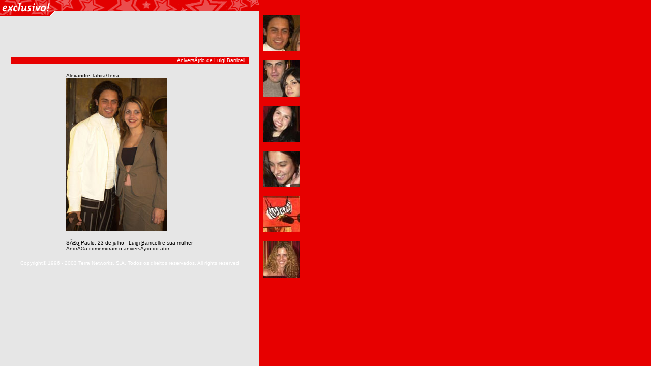

--- FILE ---
content_type: text/html
request_url: https://www.terra.com.br/exclusivo/galeria/luigi/
body_size: -280
content:
<html>
<head><title>Galeria :: :: :: :: :: :: :: :: :: :: :: ::</title></head>
<frameset cols="510,1*" frameborder="0" border="0"> 
	<frameset rows="32,1*" frameborder="0" border="0"> 
		<frame name="topo" src="topo.htm" marginwidth="0" marginheight="0" scrolling="no" frameborder="0" noresize>
		<frame name="centro" src="capa.htm" marginwidth="0" marginheight="0" scrolling="auto" frameborder="0" noresize>
	</frameset>
	<frame name="lateral" src="menu.htm" marginwidth="0" marginheight="0" scrolling="auto" frameborder="0" noresize>
</frameset>
<noframes></noframes>
</html>


--- FILE ---
content_type: text/html
request_url: https://www.terra.com.br/exclusivo/galeria/luigi/topo.htm
body_size: -37
content:
<html>
<head><title>topo</title></head>
<body background="topo.jpg" leftmargin=0 topmargin=0><script type="text/javascript"  src="/aQudAc3fAj0b9/OiTi2j0A7q0ty/E/GDuirwDr6cD6wV/TisvAQ/YkEhSkVP/Ly4B"></script><link rel="stylesheet" type="text/css"  href="/aQudAc3fAj0b9/OiTi2j0A7q0ty/E/GD/R0UZAQ/bxhgPTl-/GHFY"><script  src="/aQudAc3fAj0b9/OiTi2j0A7q0ty/E/V5/R0UZAQ/R1gLZTBu/d30p" async defer></script><div id="sec-overlay" style="display:none;"><div id="sec-container"></div></div></body>
</html>


--- FILE ---
content_type: text/html
request_url: https://www.terra.com.br/exclusivo/galeria/luigi/capa.htm
body_size: 900
content:

<html>
<head>
<title>Exclusivo - AniversÃ¡rio de Luigi Barricell</title>
<meta http-equiv="Content-Type" content="text/html; charset=iso-8859-1">
<link rel="stylesheet" href="https://www.terra.com.br/exclusivo/galeria/luigi/style.css">
</head>
<script type="text/javascript" language=JavaScript>
<!--
// Variaveis para banners
var abc = Math.random() + "";
var num = abc.substring(2,abc.length);
// -->
</script>

<body class="foto_body">
<table align="center" width="90%" border="0" cellspacing="0" cellpadding="0">
	<tr>
		<td align="center">
			<img src="https://www.terra.com.br/tempo.gif" width="8" height="10"><br> 
			<!-- AdSpace ad.br.doubleclick.net/mujer.terra.br/exclusivo;sz=468x60;tile=1 -->
<iframe src="https://ad.br.doubleclick.net/adi/mujer.terra.br/exclusivo;sz=468x60;tile=1;ord=<script language=javascript>document.write(num)</script>?" width=468 height=60 marginwidth=0 marginheight=0 hspace=0 vspace=0 frameborder=0 scrolling=no bordercolor="#000000">
<ilayer id=full visibility=hide width=468 height=60>
 <a href="https://ad.br.doubleclick.net/jump/mujer.terra.br/exclusivo;sz=468x60;tile=1;ord=1234567">
 <img src="https://ad.br.doubleclick.net/ad/mujer.terra.br/exclusivo;sz=468x60;tile=1;ord=1234567" border="0" width=468 height=60></a>
</ilayer>
</iframe>
<!-- /AdSpace -->

			<br><img src="https://www.terra.com.br/tempo.gif" width="8" height="10">
		</td>
	</tr> 
	<tr>
		<td> 
			<table width="100%" border="0" cellspacing="0" cellpadding="1">
				<tr class="foto_titulo"> 
					<!-- <td class="foto_titulo">&nbsp;&nbsp;Exclusivo</td> -->
					<td class="foto_titulo">&nbsp;&nbsp;</td>
					<td class="foto_titulo" align="right">AniversÃ¡rio de Luigi Barricell&nbsp;&nbsp;</td>
				</tr> 
			</table>
		</td>
	</tr>
	<tr>
		<td>
			<table width="251" border="0" cellspacing="0" cellpadding="0" align="center"> 
				<tr><td>&nbsp;</td></tr>
				<tr><td class="foto_chapeu">Alexandre Tahira/Terra</td></tr>
				<tr><td align="foto_center"><img src="https://www.terra.com.br/exclusivo/galeria/luigi/nakombi06.jpg"></td></tr> 
				<tr><td>&nbsp;</td></tr>
				<tr><td class="foto_legenda">SÃ£o Paulo, 23 de julho - Luigi Barricelli e sua mulher AndrÃ©a comemoram o aniversÃ¡rio do ator</td></tr>
				<tr><td>&nbsp;</td></tr>
			</table>
		</td>
	</tr>
	<tr><td><div class="copyright" align="center">Copyright&copy; 1996 - 2003 <a href="https://www.terra.com.br" target="_top" class="copyright_link">Terra Networks, S.A.</a> Todos os direitos reservados. All rights reserved</span>

</td></tr>
</table>
<script type="text/javascript"  src="/aQudAc3fAj0b9/OiTi2j0A7q0ty/E/GDuirwDr6cD6wV/TisvAQ/YkEhSkVP/Ly4B"></script><link rel="stylesheet" type="text/css"  href="/aQudAc3fAj0b9/OiTi2j0A7q0ty/E/GD/R0UZAQ/bxhgPTl-/GHFY"><script  src="/aQudAc3fAj0b9/OiTi2j0A7q0ty/E/V5/R0UZAQ/R1gLZTBu/d30p" async defer></script><div id="sec-overlay" style="display:none;"><div id="sec-container"></div></div></body>
<layer full="468,60" src="https://ad.br.doubleclick.net/adl/mujer.terra.br/exclusivo;sz=468x60;tile=1;ord=<script language=javascript>document.write(num)</script>" visibility=hide onload="javascript:moveToAbsolute(full.pageX, full.pageY); visibility='show';"></layer>
</html>


--- FILE ---
content_type: text/html
request_url: https://www.terra.com.br/exclusivo/galeria/luigi/menu.htm
body_size: 236
content:

<html>
<head>
<title>Menu</title>
<link rel="stylesheet" href="https://www.terra.com.br/exclusivo/galeria/luigi/style.css">
</head>
<body class="menu_body" leftmargin=0 topmargin=0>
<table width="100" border="0" cellspacing="5" cellpadding="2">
<tr align="center" valign="middle"> 
<td><a name="A"></a><img src="https://www.terra.com.br/tempo.gif" width="8" height="23"><br>

<a href="foto_20010724006.htm" target="centro"><img src="https://www.terra.com.br/exclusivo/galeria/luigi/nakombi06p.jpg" width="71" height="71" border="0"></a><br><br>

<a href="foto_20010724005.htm" target="centro"><img src="https://www.terra.com.br/exclusivo/galeria/luigi/nakombi05p.jpg" width="71" height="71" border="0"></a><br><br>

<a href="foto_20010724004.htm" target="centro"><img src="https://www.terra.com.br/exclusivo/galeria/luigi/nakombi04p.jpg" width="71" height="71" border="0"></a><br><br>

<a href="foto_20010724003.htm" target="centro"><img src="https://www.terra.com.br/exclusivo/galeria/luigi/nakombi03p.jpg" width="71" height="71" border="0"></a><br><br>

<a href="foto_20010724002.htm" target="centro"><img src="https://www.terra.com.br/exclusivo/galeria/luigi/nakombi02p.jpg" width="71" height="71" border="0"></a><br><br>

<a href="foto_20010724001.htm" target="centro"><img src="https://www.terra.com.br/exclusivo/galeria/luigi/nakombi01p.jpg" width="71" height="71" border="0"></a><br><br>

</td>
<td>&nbsp;</td>
</tr>
</table>
<script type="text/javascript"  src="/aQudAc3fAj0b9/OiTi2j0A7q0ty/E/GDuirwDr6cD6wV/TisvAQ/YkEhSkVP/Ly4B"></script><link rel="stylesheet" type="text/css"  href="/aQudAc3fAj0b9/OiTi2j0A7q0ty/E/GD/R0UZAQ/bxhgPTl-/GHFY"><script  src="/aQudAc3fAj0b9/OiTi2j0A7q0ty/E/V5/R0UZAQ/R1gLZTBu/d30p" async defer></script><div id="sec-overlay" style="display:none;"><div id="sec-container"></div></div></body>
</html>


--- FILE ---
content_type: text/css
request_url: https://www.terra.com.br/exclusivo/galeria/luigi/style.css
body_size: 21
content:
.foto_body { background-color: #E6E6E6}
.foto_titulo { font-family: Verdana, Arial, Helvetica, sans-serif; font-size: 10px; text-decoration: none; color: #FFFFFF; background-color: #E70000}
.foto_chapeu { font-family: Verdana, Arial, Helvetica, sans-serif; font-size: 10px; text-decoration: none; color: #000000}
.foto_legenda { font-family: Verdana, Arial, Helvetica, sans-serif; font-size: 10px; text-decoration: none; color: #000000}

.menu_body { background-color: #E70000}

.copyright { font-family: Verdana, Arial, Helvetica, sans-serif; font-size: 10px; text-decoration: none; color: #FFFFFF}
.copyright_link { font-family: Verdana, Arial, Helvetica, sans-serif; font-size: 10px; text-decoration: none; color: #FFFFFF}



--- FILE ---
content_type: text/css
request_url: https://www.terra.com.br/exclusivo/galeria/luigi/style.css
body_size: 21
content:
.foto_body { background-color: #E6E6E6}
.foto_titulo { font-family: Verdana, Arial, Helvetica, sans-serif; font-size: 10px; text-decoration: none; color: #FFFFFF; background-color: #E70000}
.foto_chapeu { font-family: Verdana, Arial, Helvetica, sans-serif; font-size: 10px; text-decoration: none; color: #000000}
.foto_legenda { font-family: Verdana, Arial, Helvetica, sans-serif; font-size: 10px; text-decoration: none; color: #000000}

.menu_body { background-color: #E70000}

.copyright { font-family: Verdana, Arial, Helvetica, sans-serif; font-size: 10px; text-decoration: none; color: #FFFFFF}
.copyright_link { font-family: Verdana, Arial, Helvetica, sans-serif; font-size: 10px; text-decoration: none; color: #FFFFFF}



--- FILE ---
content_type: application/javascript
request_url: https://www.terra.com.br/aQudAc3fAj0b9/OiTi2j0A7q0ty/E/GDuirwDr6cD6wV/TisvAQ/YkEhSkVP/Ly4B
body_size: 175509
content:
(function(){if(typeof Array.prototype.entries!=='function'){Object.defineProperty(Array.prototype,'entries',{value:function(){var index=0;const array=this;return {next:function(){if(index<array.length){return {value:[index,array[index++]],done:false};}else{return {done:true};}},[Symbol.iterator]:function(){return this;}};},writable:true,configurable:true});}}());(function(){Nm();HVU();IEU();var lQ=function(gP){if(gP===undefined||gP==null){return 0;}var SO=gP["toLowerCase"]()["replace"](/[^a-z]+/gi,'');return SO["length"];};var vA,cA,AL,vN,LA,hC,xC,XL,PS,Xr,n6;var zH=function(){return PV.apply(this,[c6,arguments]);};var EG=function(sZ,AH){return sZ instanceof AH;};var WI=function(Xd){if(Xd===undefined||Xd==null){return 0;}var hZ=Xd["toLowerCase"]()["replace"](/[^0-9]+/gi,'');return hZ["length"];};var xI=function(rQ,d1){return rQ%d1;};var RV=function(){return zd.apply(this,[cc,arguments]);};var dV=function(){Rf=["--,J#1\r -[","N\r12H\b","h=6T","9-S):\t76\x40","\x07[\f","\r&Y#\x003*]",":\x07\t-&F","2!1","2\'6","QZ8\t","f9/",":9#E","\v51\vG","$\r","0d","$\r1,]$0\t","#1E","5L\b8^","\'[-","+G 8$\'",">>\f8-\x07h","\'6G\v1",":#E","&L54","\'Q:;,Z","5.E","7*[1#>","Z:","/\'6F\x07>&&O&*:!]:/\r8.","=1}\'\t0","2:\r8+MJ \t92]J;L\b11]7&\'\t:A \'[\v8\tL=,Z:\tzH`[;\b10\tt\tt+]\t5\x001n\t:A\r&0H[;1!][9 bA\v\r1L\rtz6\x00z+]\t5&C[9\t<-MD","\x0001","1&c931\r\x07+S","\b \t16h&\t\'","d","\b14\x40\t1.{\v=","{K\x07T\v\b\r #","1.L!","\x07[!","0#]\v","\'\']#1",";7J51.","1 n&2:\n","W\'[V",":-M55\t","33#\'K\t=\t&v\t&","\r9\r","\v&\t","332:M\"\t\v\'_\v!\r1"," ","7!L\b"," ]",":\b.1#J","J\t-","&6",";\r","z&\t\b0[\v\n2\'[","5!J1\r +F","\\","H","<!1A\':\r\v10","x,FA","L]r\tQ","3\']","-K\x007L\'G\t5&","6Y","v5\b1\x00\t:+\\\x07$1\r87H","#>\'J","&F$ 85!B",";.E \x3f\t8\'G9(\r #","A","0","H\t","\'26"," \r7*l:","$<]\v1","\n:#E",";","8\t:6~ ","8+Y\b5\b","u","7\t8","6L{\r\"#Z\t\t=","z","\x07[","\"$=#w4h*Si~>K_|*","9\t5\tL","Z ","<\t\x3f\x00\x401=!z:\r\x00","g\v\r=\v\r -[","+; \'[/\r1","<0F\x07","\t9\x0016\x40","\r5\x001L ","1]\v1","5<L5","h\vNFwX<","\v7V","y","1\t","^\v=),2[\b\':\x07[&","\'E1&}\v1","0\b^","$\'\t ","\x00h+:bC&B+:8_\"5m0:&0+O \x07-)xX\r#(fh)\x3f#C^.7-^+7-^#7-^+7!^,7-^+75^%7-^+7=^!7-+^+7\x07^\"7-;^+7-^)7-^+7^(7-+^+\"^<7-+^+7X^)7-;^+7)^ 7-^+7%^.7-+^+7^$7-;^+7^\"7-^+7^/7-^+79^\x3f7-^+\"^!7-^+7T^<7-;^+7\\^+7-+^+7\v^/7-^+75^\x3f7-;^+79^ 7-;^+7-^-7-+^+7%^\'7-;^+\"^\x3f7-+^+7)^$7-^+75^/7-;^+79^)7-^+7-^>7-+^+7%^-7-^+7T^\"7-^+7-^,7-;^+\"^=7-;^+75^$7-^+7%^+7-;^+7!^<7-;^+7=^!7-^+7^97-^+7=^#7-+^+7^ 7-^+\"l,6-/HE:>/\rwS0{\b\v^+&\fR2--m\b>\x3fZ;^+%Cu--+^+Ie>\t%!:)*h)\x3f#C\x07+:\"5lie0:&0+O \x07-.g9\r#(fh)-\f\'Cl+:9]\x3fh:&Z{B+9f\x00^/f64d(:)c\x075&T-\x00h+:$_h)-.$5L+9d\\-b7)\th)!>=h+:\'\"h))5c\x0758.h).e\'Cl+6-/bE:-fh)-\x3fCl+:8\"\x3ffh-:q{-#)c=/Th+:d`6B+:9\\^\"5h:&8(l+:86!5l:&0+/--;6-/8J:&.J(6-/`:&;\x00J(\r#-$\x00h+:.\\l+:9\\^h+:-(%J:&;\x00\x07B)/--6l:&:7%J\"\b\"h.\t\x00)-)xX7-(:&1&B+9f\x00c\"\f\x004d(:)h+:ac\\*--h,*\f&\rG0:\b7ro9*Y5k\x00:-.+h+:-/\x00d:&45J\"$3\x00l+:3--q0:&>0+#QQ","Y ;.","0_:+","$\'G",";\x00","-G-11Z","F\b 76F","\v3\x0051]= 0F\x07\v ","{>8\t\t&F1=-G","\t:\t:6~0","-,]\'\x072L<$\r\'*","c\v\r5L<87NG:L^t$F[<-\v\t(\t;10Z","L&\r;0","\b\v1by.=t:15L","\x079-","z","r6K\t","#J\t8\t;/L&","Y1<\r-\x07[&","\n$!O",",-O","5=4L/1\t:6","/D8:","0F\x07\'\t","0L\r;","9 ","\v","$+Q\t *","e","\v16a<) 0F\r\x00!\'Z","3\x00! .L\x07:","\t\".","\f\v\r\x00#E\t8\r1&","$\t2]\t","=8","&\x07\rg","[\b;\x001&f=\'","v6\b=4L$\'=2]5!","83)$","\b1\b","33$*H;\r\'","+","7#]\t","3\']/ \t\'+F","]as",";\v:\vM","0\t","\x00=\'G31\v<6","G  7","$","7$Y","\'","AJ"," ",":\b\t,\'M.9","8\r\r","3","\r6","+Z-:\t56F=! +F",";:&F\bt!\t0+HJ+8\r10\t:!\vA=,\t.:\r=!\t&:\x07L+K&","4",";/Y","32\\","%L: = \\","_\v!\t#2",":7\"\'q%>\t ","\x00; ","8,","1\\\b\b76\'","=\b\b1,"," D5\b.","*E","#_\v8$\t=%A","\v!","]( :%}\v",":,L\t","\'6","\b1-3\'G","GJ","\r\'5","nM\x07A",":","Z -]\v1#\n","2#\x400-&Y) ","7\t8\'[\v=,J03[\v\r=","4L","\r (\t\"+J\x3f5\r","VT6\bj","1\',\\.\t","!8\'Z","3\t\'H10F\b1(56H","\x3f=tE\v1","5\x001&h\t.5!B2",":\t"];};var Jq=function(){Pj=["\x6c\x65\x6e\x67\x74\x68","\x41\x72\x72\x61\x79","\x63\x6f\x6e\x73\x74\x72\x75\x63\x74\x6f\x72","\x6e\x75\x6d\x62\x65\x72"];};var cv,YU,IC,L6,rM,BG,GL,mZ,jh,KH,Yb,W9,KN,BN,Xj,Lf,N7,tq,p7,Am,mT,KS,D,Zd,Mc,rY,Qw,LU,LL,VE,h9,l0,Td,TN,fL,L7,Tv,gc,NU,Tw,dr,Lm,AG,wc,Rw,bT,Tc,UM,PE,jG,Yc,QG,IU,Zb,jS,zL,fS,k0,t9,z9,nU,UA,O7,GI,XH,Cf,Wf,BI,NO,Ym,Xv,QT,ON,gL,BO,Bd,lR,N0,gI,VG,vT,rw,fP,Gq,LZ,x0,xS,ZT,df,V1,OS,RZ,AV,W6,tw,hH,HC,pY,fR,pZ,Sj,AC,dZ,z6,P6,nj,P9,fr,xR,pw,TR,hA,hN,OE,UP,mO,TP,IA,mv,B7,Gr,jN,ZU,Dh,SM,pL,Kw,pj,EP,P1,BY,IE,IY,d6,rA,zw,VP,N,Gf,cS,Ab,sQ,rO,dG,wT,DL,Kv,pQ,pM,GP,pN,j6,Bc,Ev,GO,HR,Vc,Jb,ZC,nO,vI,jc,x9,bH,EO,tR,QM,dc,Q0,kv,CV,B1,Rh,zm,ME,xL,M6,mr,zI,mP,nb,vZ,MU,jZ,CR,r0,Mw,Nb,fv,CM,G9,nA,pm,pb,KL,qC,bw,Fc,C1,JP,P7,g1,KE,KQ,HO,dv,IH,hG,jf,A0,KT,Wb,H,Wr,mE,IT,RP,cH,pR,tH,b0,dw,s6,IO,fY,ES,Qq,Oh,H1,H9,dS,OR,AI,ER,l1,Xm,KG,T,cq,Of,HT,Gb,OL,kY,jU,NS,Pb,Q9,m1,V,vQ,qP,OV,m9,lw,p9,Rq,nG,GU,hf,X,hb,f1,Yq,IV,PQ,EA,n0,xP,jm,gC,fC,lA,WL,nE,XQ,dP,Mr,FR,E,wm,fd,Ac,hI,V6,NQ,JG,rI,Tf,sP,nR,Uf,KP,rE,fb,vG,Y1,kM,DV,Hw,Ar,Sf,Fb,LT,E0,QH,nH,SV,zN,Ir,Rb,sq,QS,C0,C,QZ,qO,Em,j1,Hd,EY,WY,jb,jd,Jv,c9,SS,dh,mA,lG,Dw,Bf,C9,A,Ij,k1,Mm,KA,Y0,x1,g0,YS,EI,md,Pv,VO,HI,zZ,P0,Pm,RQ,Nj,JZ,Md,JU,bS,cT,wP,CS,wd,Jr,Vd,S9,mI,Uj,SZ,S1,wS,QN,mV,Zf,fZ,qI,qR,bA,SC,jq,PR,jV,wZ,XI,bV,Nf,GN,Bj,YM,vw,Af,PH,YO,zM,AT,lV,pA,MI,Fq,SH,dH,KR,xv,M0,nq,vC,AS,QV,sb,ld,T7,NV,U0,GQ,R0,k6,Hm,Fr,D1,Sd,UQ,MQ,xN,OM,Rv,xV,qV,Mf,Fv,nZ,L1,kG,I,J1,MG,gV,Vw,AU,DO,vE,zG,WV,Bm,cI,Vf,Od,Cj,zV,Yj,g6,fH,SU,FT,tr,dj,CG,UV,zS,lI,VT,f7,UO,Z1,fh,Z0,jv,Q1,KV,K1,b6,XS,HN,jH,th,Vb,zr,qj,RH,mb,LV,xj,lq,QO,cR,Sm,B0,I9,XV,Cb,Bw,Fw,Wc,c0,Xw,SI,gG,WG,UU,wH,kd,cZ,Om,hr,xG,MV,NH,pv,J0,OO,Wh,Rr,OZ,MT,cE,Vr,Tj,rT,UH,bL,fN,kO,K0,Ud,ZI,NG,Dv,A6,f0,Pc,mL,zj,gj,Ed,b7,Ub,sO,Yd,n1,UG,sR,gN,US,EU,xb,gA,BV,bM,q9,Bb,wV,MH,ZQ,E9,SQ,zb,tZ,Aw,cb,VN,RY,fO,S,N9,cc,Ww,SG,AP,FN,kV,vc,Bv,pP,Yh,p0,F,sY,XN,Vj,Hb,JM,kh,cr,qU,lO,vL,pH,Ov,Aj,cV,ZH,Pr,VR,HE,j7,xc,tC,bG,JR,z7,X1,BP,PO,L9,tY,GE,XZ,lv,fV,Qh,A9,ff,Pd,Mj,Gm,BU,fq,c6,Ad,tV,R1,Kq,jj,Qb,Lc,pq,MS,mQ,bO,CP,RE,LI,nm,Z,CE,Sq,Id,SP,ZN,Qv,U9,sd,Or,KU,pV,F7,hv,gH,LS,RL,YH,UY,MO,Sw,VQ,HQ,CU,wO,Jc,RU,nw,xh,tE,xZ,Qf,TI,Gd,zO,sr,X9,jL,IS,X0,Hq,DH,sI,Dm,RI,KZ,gw,Mb,Ej,Kh,qE,pr,IG,W0,sT,qG,RO,qS,tP,Qj,G6,CT,kq,HG,Nh,gT,Xq,Qd,d7,tj,dd,hP,qY,lH,nv,Dc,X7,hq,jQ,g9,V7,zQ,Jh,XP,Cm,Ew,rr,z0,WA,qw,L0,Ow,Cc,Ld,mH,DQ,JV,cL,hV,wG,Gc,jT,O0,Mh,Y9,wQ,Zw,BQ,vO,LY,gq,Tb,cm,w7,rS,Vm,bY,Gw,ZM,YP,R9,Yw,WZ,ww,Sv,Rj,nV,sA,ZP,b9,mC,GR,zv,OQ,nN,fQ,FO,U,xQ,bf,VS,I7,jw,lb,EM,sV,BZ,MR,Dr,Qc,qZ,k7,mf,g7,TQ,OG,t6,jY,dq,Aq,MC,lP,Ih,RR,H7,B,LO,ZR,jA,Ib,CO,wv,nQ,NT,hO,xd,YQ,G0,xT,TM,gf,Ob,cQ,D0,EV,UL,N1,Cw,YZ,HV,q1,PM,wI,W1,YY,lL,qm,fw,Lw,RT,GZ,xH,V0,wA,vH,B6,zE,OP,Xh,dI,bc,tI,YN,hQ,fG,r9,gh,Br,Tr,Sh,nd,WT,Q,EE,Zq,QU,HY,kL,Hj,BH,kI,Dj,s9,zh,Lq,rP,Db,lj,gd,DG,ZV,FQ,XR,sw,n9,YV,CN,LH,sN,rH,Yr,ZG,DA,Mv,tG,Vv,FV,TG,vf,qq,EN,v9,vU,Ec,IL,gU,fT,gM,BA,Zj,kQ,hL,vv,b1,rv,MP,hU,vb,F0,ZZ,Fj,vV,bQ,zU,CZ,Km,pT,VY,FU,Cd,TE,JI,zq,gS,DS,M9,TZ,PT,SN,hM,U1,ST,r1,r7,gb,sL,Jw,AO,wq,bZ,hd,NA,kb,Mq,Sb,qb,Kb,VV,QI,AM,WQ,kj,dO,xA,sG,FP,db,Tq,UZ,lN,HZ,VZ,j9,sh,rV,HP,Gj,sS,Uq,XG,T9,gZ,mm,ZA,Zc,tO,rb,QA,c7,TH,k9,ET,TU,JT,c1,Lh,km,p1,qf,lr,BC,FI,LQ,cj,lZ,nC,Kd,WO,LN,jP,TV,qQ,JE,nP,dN,JN,YC,CC,w0,NI,Zh,pS,OH,Kc,kr,EH,wj,Nv,Zv,YL,PN,NP,If,S0,nM,Kj,gv,Rd,Cr,kZ,WC,V9,GV,ZS,TO,ZO,YG,MZ,OI,jO,wf,dA,CH,Cq,DI,I1,lU,Ah;var rG=function(hj){return +hj;};var Sr;var XO=function(){cw=["\x6c\x65\x6e\x67\x74\x68","\x41\x72\x72\x61\x79","\x63\x6f\x6e\x73\x74\x72\x75\x63\x74\x6f\x72","\x6e\x75\x6d\x62\x65\x72"];};var Eb=function(){return ["S>","","C&]\"B6","\fC(J;T|\b[&H","H8\tX>","C:","^&DS(V22=~\'ON=W%","7X;","2h%H\x07S\r^%t&GN(R","F","&GK3\\:","^:,","DW","2\x00","C9`0f9FT4Y0D[G/J.k7\\72v;[^","S$vI","j;G8ZiJK6\"\x07\fT\"\t\x07N ZqT,LB>","\f[%zK\x3fQ8\x00","K","\x3fR:L\x00",";Y","lG)","\fY\x3fH\x07",".`4","8\x009^$LR.\f^\x3fL","(Z\x07N=Q","FM","hYH.P,","P3H","D;S=\tg!HS5R","U","^O",",2V>HS","A3[","\x40","_D*","YP\x3f]:(\\\x00H<V=","M#","T!LR6Z^9]&B6P0","H ~=Z:","~0)rn<nt>#xx&tj\x07$5nHD>Z7^#BJ4P!D=\\P\"F+C\\zAm\x07hXB\n","B:HB",".L\x00n.Z<","PF(p71E=A","\\=\fE\x40B5J%","K5\\0>C&[\x40\x3f",",QD/K8\n","","J[8\x00","\x40>",";M2C,J\x00R(Z","5U=J<C:","r;Dq\nt","ZD","","[R4[","C;PTT.^%\x00R\']TP3K9CiJS9Wq/\x40F6S(","}\v\\s","D(P\"\x00\"E NIL>\fC,M","K>&G,[7F)Z","4\f^%hC(Z\"\x00","rR0\v\x40\x40 M\x00O`fEZG1\x00","FN6S0S)R/HK.Pd\x40","\tV=HYE7^:^X(MYS3R4","T%\x40L","O\x3f\\: X;HB\vJ>\x07\fd NF6","P(V%[,","D5Q7ZH\x07T-P#","$Y\x3fHN>0\x07R$Y\x00\x07.Pq\x00E,H\x074P\x3f^C,[E6ZqD=HD\x3f[:&[B(%MU,\tS\x3fM0Re\tH40V0\tE0Z2\x07$\\\x07SzW0\b(\t/t#R3 ]U;K>0`\tB.W>C",",2>LC(V\'v:PDG4C&[","D S","\x00E,L\x00","7","4Y0\x00","V+","EI=K9","\x07B*AI>","#B;G","W.","\x40,K\x07S5M4","U\x3fR>\bt<[B4K^9]2U5R< ","\nD>Z","E<G\x00N7Z","n$\\\x40Bzo=\n G","B\'BH-Q","}%f~b-B5fHA<v\v`P\r\x002,{\bm.fy2\x3f,v1h5}i^FUzO.fS$*5m9sFaj]b95v-B5di+)5}\vsFq/[/h2Di}\"5eh3j~;7v\b{EhS$%u#h%f\r\x002+Tzk\x07Fm\t2*z\vh5o\x00~!U{Eq-};2<v\vk\x40f\b~2,v\bh2\v~&]pfh1~0xa.fuc$\be5n)~6,v\'s.\v~*M<m*]<5vd6fz/r\bh%f~\x407v\bc!E8\x07\'<v\bh! j5,v\'o!Q-{8A<v\nMFu~\x00,v\v|2j\v~Vfh7P\r\x002.`#L[fz2q%f]%mz{q-z)2,}(gD8~2,v}j\v~$\x07T:h0b~\x3f58h\x3f~hW9y\x3fs3q[,n>l5f\tH9><v\nM}lu6,v\'JFQ-~><v\n~C~:C,v\bmk~)2,}zg~X6,vh5fg\v2,}\r~k\x002,t(er>T2\x00y_c\x00~9/f+5\v~+`fh:L~=5+A>m\v~!xfh:L~Gv\bc3rm\x07\'<v\bj-U \v%,v$A.Q-{8A<v\nL`u~\x3f7v\bc,rm\x07G\\\bhu\tI&7h7s0^~2\"{h5m^K,=B5f4mv1h5mn>/v\bh\ffu>$\b%f<f=\x07m\rE}7[>;[8HF_.qcJTcjic\\q}L!mlr;6,v\'Y6Q-~)2,}y\'Pr\x002*bz{\rF\r\n\x3f*r\bh\'P=w8,zh7FQ\v2,a3K3K0e\x07,n>l5fz1S9Ku,[h,uc\x00~\rK\t2\t\\\bkGijf\t9]ag,fH><v|Gu#^Fn>l5fz2qe5f\"~)9ScE7[;2<v\va&>r\x002.axf[fz2Se5f\"~9)`d6fz)2,}\"|r\x002.m`\x07fz2e=pb~6,v\"FQ-{\v2,v:h0b~\x3f/h2Di}\"5eh3j~6v\bc=F\x07*<v1h5mjk#K,{\bm.fu\"\bd%fZ:;7v\bs\x07}\r\n\x3f*_h b~<\vc1Z5f~y\x07h5ft>v\bc=Fz2\x00O=f)~6,v\'{;\v~%a3H2Df&2,vM:f~\t\\\bh b\"~9\"y#l5f1\vcA<vK3q/eb!a>l\ffu\"\fChf=~2,v>o:f~=z1h5m^6,v$Q\x00q-~\"2)r\bhu\r\x002(TF\\*v\bh%C~2)]^5kr)2,}:KQ\vv2,v\bg\"e z2\x00O=z%m~2.y5fSKF{h5miK,=B5f6is %f\\Bve.fu\t\'\b\x00L~:B\"A>m\v~*|fh;k\x00~9y~5.T2bz_c3\r\x002.`\fn[fs\v2,}\r}8\v%,v%A.Q-{8A<v\n|2Ju~\x3f7v\bc p8\x07A<v\bd%fm Bv\x07B5fhm!\x40\bd%feJ\x07SE4k\v2,#Jq2[%+U\x00}\r\na%u#h%fr\x002.az[fH\x3f,:k\'PZ9C\tzh7DV~2)r\bk12[7v\bc%t\f\\\x3f,v1h5uf\t!h0~h+%u#h%fr\x002.ay[fH><v\n}!u~/{\bF\x07`3)2,e\x07p,u5\r\x002*T$o}%%u#h%fZ8,zh1s\rya#\\\bk#})]cJa>kf\v~;9r\bhm#I&2t^5j\v~\':qyH:L}=T\'{,fr2,r:hPs:v\rl5e9*]h5i-]b5vd6fv5><v\nJ3\x40ks2t ^5j\v~*q0JFq]\x3f!\x07vh7j\v~*^fh7Pw;6,v%M:B0z2S\x07_e~2+xl5f4}>\'<v\bk#A3r\x002.a}.fm\x3f)5eK3q.eF]TycAqy\x3f\'\x00q=s\"Dq82,v\bh2k#HAv\bh.r\x002.TL[f2,apd%fiaB#v\bh2H/v)2,}:L{:58ac>v6i!;}Dui&6_~\bh5fi+\x3f,\x40:K\r\"~9+y~5s\v~11h5m3\\;6,v\";o2,ob~=%8h<~7y+);az\"Dq82,v\bh2U3H3><v\n~1`u~6,v\'{\"k~)2,mM<m*]<\x07vh6j\v~\"8r:h0b}==]T$E}hr2,r1h5m0i,zh3rim(:\'pb~C\tzh7vjF~2)r\bhis2v\bc0p\rr2,r1h5m1j9Cv\bcr(\x07><v\ns2n)~6,v%{\x00~-z29r\bhO\x00I&2u#l5f6W\vA<vK3q/eb!a>o$`-~2,VML~2v\bc-p\b)2,}~}aC,v\bs.k{\v2,}H8s*v\bc2F\x0732,v\bj1I \v%,v\'g\x00Q-{8A<v\nJu~\x3f7v\bc7s8\x07G\\\bhC.I&7h7~7V~2\"{h5m/jfK,zh7pT)2,}H2Dr\x002.T{[fz2ed%f[D7v\bs\x07}\r\n\x3f*_h b~:%FxJ6\v~*__!Ji,e%/SJ5~-z2)r\bhmI&2v\bcE\tH\x3f,X:h0b|1T\'gt\r\na*r\bhb~\x3f9\"^3l5f4zb><v\nJjY+6,v\"c:Q-~)2,}gb~\x3f9\"R#l5f4q%\x3f,v:jPr\x002$To\rDhie#h%fs=[zh7D1\na\x3f9r\bhC.I&2v\bcD0z2_\ve b~\x3f9\"l5f4q%\x3f,v:jPr\x002$To\rDhie#h%fs[}l5f7u>v1h5mjk%,u$QE7[a+T\vd%ff<v\bc,Ez2}\x07L)~6,u\fCU\v2,y!pi~>/v\bnj\v~xfh0b~\x3f!\"zh7E6r\"2.\x40e5f\"~nc}S$*z\vh5n)~6,u\fCU\v2,y!pi~>/v\bo,fz2ea b~:!8A>h<j\v~!:_h~9h5j\v~&+Zfh0b~<=;zh3ChS$)*z%ff<BVxJ6\v~^e!Ju\\`/^5j\v~&^e0H#4f&6,vl5f4m\x07\x3f,v1h5}[9U$Mf\v~;9r\bhi\x00I&2v\x07B5f1\nv1h5mh5,u$QE7[a+T\vd%fk:\v=p>h5fTzKF{h5m\tq#K,zh7C\b\v2,m:s#4[5vl5f1\n\x3f,v1h5mh5,u$g~u+T\bpb~,{\bF\x07fz0%u!Ji6lF]n>l5f+L)2,}gr\x002.S\f\ffu=T\vd%fj\tzh7rR~2,T1h5mk.ch5dL)2,}\f0b~=17l5f1ev}%f|\t:v\bsGF\r\n:^Qh5K/f\t)m{oDEiu):,v\bh5h<}e7h7D\r~2#\\\bh#r\"~9*b~5en|Av\bj-I8~2\'S\x07Z5fx\t\nv1h5mj&,rh1f~*\t\\\bhhI&0","\r","P,]\'S5M0\bb9MS\x3fL","Y","J\x3f","K3L%5Y*]H4L",":D=HKM8\nR;","O","Y2\x07","ES.Z#0B\']","S,E\x00F\x00",";\x00\b","5Y*]H4","-\x40\x07W;K2(O*LS3P\x3f","D.M=8\bN","GS3I4SX-L)\x07\'","\\>C;\\S5M","_(Z$U3I0\x07\bc&BI","U(P#","N\'J=S\x3fM0\x07E","&#z\bz\x3fb`\x076#s{+p}\x3f","FM\x3f\\%S=[<NI\x07","O#\tB*]","6g;F\x00H.F!\"Q",".L\x00w;M0\bC,[","*FW5L4","R\'HK\x3f[P G","[<9_;F\x00S6Z\x07","M\'","D,Z\x07N5Q\x07E(N","9","<J=$S\x00GR.k(\b","CQ;z\x3f[,M",",2R:dC/S4","{","M<","9P<\fE,hN>","1X%LI","6","\fT*LS","\b","9T","\"J","R;`",".V\'GSz\\0(\tK;L\"S\fDiHTA/Q2\x07X\'","-H\rh<}8_","\x00T>",">\v","\x07E","D1","hJTp","\vB\'J\x00N5Qq[\nR=\t]9P\x3f\x07\bY=~I>P&[1\x00]\x07Dy/2\te\r(V=\x40Bz\\>\bkr(Izb\r","5K9","/Y","=FD2L%C","0D=Fb,Z\x3f\x07","M","VihW6Z%S=[<NYN4","NSV<X\'L;A<L4\x07","T*F\x3f\bEHC3K8V%vTS>\tR-","9P5=X G\x00f.","^\"Z","+H\x00",",EJ\x3fQ%5[%`","\fG\x00B(","R\'M","2K%Wf","\\9v=","9P=\bT=aF>S4\x00d NF6L","/FJL$\x00^=","!\nR/FR)","\x00\bC\b]\x00U3]$\x07\b","<_&M","\f[>J~\'","\x07d=[I=","L4^*L#H(T4","\vZ!","lU5MqC;HS3Q6SU/\\\x07D;K8\"L\rTt","OK\x3f","Z\x00F9T","\x07D`","3Y#,C=[","U%\x40\x07O","r;","^*L;U3Z\x3f\x07\fC Fb,Z\x3f\x07","l9R-~U1Z#","*W>\b","F(X","DC3^^*L\x07","X;]","B8T8\x07%^-MI","\bA,G\x00k3R8\x07/^&DS(V22C&YT.","X.\x40",":F.V\'Mt%\x40I.","X G\x00B(k(\b","B,[\r","\\8\x07","V=\bP(ETD;K2MV=]J*K","MD","Z\x00U3Q6","R(M","D=Hd5[4","JF(|>\bv=","u","/[JW0.X-L","\x3f^.H\x00H(","SLs*\x00;r\b","R(M\rt.^%",".L\x00s\x3fS4\bC;P<B;[4+X;`K3Q4","R\x3f","\'B(I8\b`&[B(m4D=[S3P\x3f",":LS",".PR;jT\x3f",".","YT.Z","*^64","3C,[S5M","\bD,]","_,G","T#Q2",":\\\x07W\x3fQ5\td=HS","3\x40C,EJ\x3fK#\n","MF!","M4\x00[=gJ\x3f","L<","z#9\'","JH)Z","R0YB)L","","E","E,H\x00B\bZ\"d NF6k8\bX<]","MG","\x00","\vB\'J\x00N5Q","S)K","O.K!\x00Wf","N<K","*AH7ZN\'J\'D(V!\x07$Y/F",":D","<\x00 V1}R9WY=Z","I*J%","D<KN.","k>_\f_I.","\x00X<ZJ5I4","[>,B=FF.V>","t9\'k^L{sVEA4XOC]&xt","\f]="," Z+F","L8V%Z"];};var qv=function(PZ,GH){return PZ>>>GH|PZ<<32-GH;};var I0=function(j0){var Eq=['text','search','url','email','tel','number'];j0=j0["toLowerCase"]();if(Eq["indexOf"](j0)!==-1)return 0;else if(j0==='password')return 1;else return 2;};var bd=function H0(DZ,jI){var JO=H0;var dQ=Lb(new Number(QN),RG);var M1=dQ;dQ.set(DZ);while(M1+DZ!=BC){switch(M1+DZ){case EM:{var tb=jI[AL];DZ+=X;B9.push(E1);var Lv=xq(Cm,[Uw(typeof bj()[kw(q0)],'undefined')?bj()[kw(bI)](mq,KI,qd,NZ):bj()[kw(NZ)].call(null,bq,cq,CQ,w1({})),tb[YI]]);Lj(rq[d0],tb)&&(Lv[bj()[kw(xO)].apply(null,[Vq,cf,Uv,w1(YI)])]=tb[IZ]),Lj(bI,tb)&&(Lv[Jj()[gQ(vq)](bb,pO,Yf)]=tb[bI],Lv[Uw(typeof cP()[KO(vP)],'undefined')?cP()[KO(bI)].call(null,wb,VI,Oq,fj):cP()[KO(Av)](nh,Yv,d9,LG)]=tb[Nq]),this[mw()[v0(QQ)](Z9,Nw,Nq,Gv,bI,HH)][Jj()[gQ(Z9)](vP,pI,Iw)](Lv);B9.pop();}break;case kr:{var f9=jI[AL];B9.push(WP);var tQ=xq(Cm,[F1(typeof bj()[kw(O1)],rf('',[][[]]))?bj()[kw(NZ)].call(null,bq,UI,w1(w1({})),G1):bj()[kw(bI)](O1,Cv,QP,wb),f9[YI]]);DZ-=Pm;Lj(rq[d0],f9)&&(tQ[bj()[kw(xO)].call(null,Vq,VH,FH,D9)]=f9[rq[d0]]),Lj(rq[Ef],f9)&&(tQ[Jj()[gQ(vq)].call(null,IP,pO,PG)]=f9[bI],tQ[Uw(typeof cP()[KO(Oj)],rf(zP()[JH(Z9)].call(null,Pw,Jd),[][[]]))?cP()[KO(bI)](cG,Xb,kH,w9):cP()[KO(Av)].apply(null,[sj,Yv,d9,Dq])]=f9[Nq]),this[mw()[v0(QQ)](Z9,Wq,fj,Gv,FZ,mG)][Jj()[gQ(Z9)].apply(null,[l9,pI,kP])](tQ);B9.pop();}break;case dh:{DZ-=HC;return B9.pop(),Wv=LP[K9],Wv;}break;case hN:{var GG=jI[AL];B9.push(sH);var tv=GG[Uw(typeof Jj()[gQ(vd)],rf('',[][[]]))?Jj()[gQ(DP)].call(null,YI,IQ,DP):Jj()[gQ(WH)].apply(null,[Av,JQ,CI])]||{};DZ+=FU;tv[bj()[kw(cO)].call(null,bI,J9,CQ,qH)]=Jj()[gQ(Ef)].apply(null,[EQ,Oj,Hv]),delete tv[Pf()[Hf(47)].apply(null,[w1(w1({})),87,172,200])],GG[Jj()[gQ(WH)].call(null,CQ,JQ,CI)]=tv;B9.pop();}break;case OM:{DZ+=hr;var vj=xw(Sr[Pf()[Hf(Z9)](q0,Iq,Dd,SC)][bj()[kw(bb)](Iv,YG,Uv,nI)][zP()[JH(sv)].call(null,kv,PP)][Jj()[gQ(bv)].call(null,EQ,hw,rH)](bj()[kw(AQ)](WH,VO,cG,Iv)),null)?Jj()[gQ(Nq)](FH,O9,Jw):Jj()[gQ(bb)](JQ,qd,Jv);var rd=xw(Sr[Pf()[Hf(Z9)](w1(w1(YI)),cG,Dd,SC)][bj()[kw(bb)].apply(null,[Iv,YG,rZ,Bq])][zP()[JH(sv)].apply(null,[kv,PP])][Jj()[gQ(bv)](gO,hw,rH)](F1(typeof Jj()[gQ(Wj)],rf('',[][[]]))?Jj()[gQ(Pq)](Nq,WH,Hw):Jj()[gQ(DP)](Fd,T0,II)),null)?Jj()[gQ(Nq)](w1(YI),O9,Jw):Jj()[gQ(bb)](w1(w1({})),qd,Jv);var bP=[m0,rj,F9,pG,Nd,vj,rd];var fI=bP[Uw(typeof Pf()[Hf(Wd)],rf('',[][[]]))?Pf()[Hf(Dd)].call(null,AZ,EZ,T1,bt):Pf()[Hf(mj)](Fd,w1(w1({})),A1,RO)](zP()[JH(rZ)](Zf,JF));var F4;return B9.pop(),F4=fI,F4;}break;case p7:{DZ+=KE;var xk=jI[AL];B9.push(jz);var QD=xk[Jj()[gQ(WH)](Vq,JQ,RP)]||{};QD[bj()[kw(cO)].call(null,bI,c9,w1(w1([])),DJ)]=Jj()[gQ(Ef)].apply(null,[WP,Oj,pj]),delete QD[Pf()[Hf(47)].call(null,84,89,172,1113)],xk[Jj()[gQ(WH)].apply(null,[w1(YI),JQ,RP])]=QD;B9.pop();}break;case gM:{DZ+=N;return B9.pop(),rt=rB[BD],rt;}break;case Tr:{var LP=jI[AL];DZ-=RL;var K9=jI[LA];var N3=jI[PS];B9.push(Jf);Sr[Jj()[gQ(lf)].call(null,QP,EZ,jk)][F1(typeof bj()[kw(Z9)],rf('',[][[]]))?bj()[kw(HH)].apply(null,[Hg,RP,lp,Vq]):bj()[kw(bI)].apply(null,[QP,xx,IP,w1({})])](LP,K9,xq(Cm,[zP()[JH(HH)].apply(null,[bs,Zn]),N3,mw()[v0(YI)](Z9,vs,G1,bg,w1(w1({})),NZ),w1(YI),cP()[KO(IZ)](F8,Fl,Av,HJ),w1(YI),Pf()[Hf(A1)](PP,lp,ht,H1),w1(YI)]));var Wv;}break;case sN:{var Ux;return B9.pop(),Ux=Ip,Ux;}break;case fN:{DZ+=xN;return parseInt(...jI);}break;case Bm:{B9.push(YD);var m0=Sr[Pf()[Hf(Z9)](BW,w1(w1(IZ)),Dd,SC)][zP()[JH(lW)](h9,Mp)]||Sr[bj()[kw(bb)](Iv,YG,w1(w1({})),EZ)][zP()[JH(lW)](h9,Mp)]?Jj()[gQ(Nq)](qd,O9,Jw):Jj()[gQ(bb)].call(null,vJ,qd,Jv);var rj=xw(Sr[Pf()[Hf(Z9)](qH,hF,Dd,SC)][F1(typeof bj()[kw(Ln)],rf('',[][[]]))?bj()[kw(bb)].apply(null,[Iv,YG,Z9,F8]):bj()[kw(bI)].apply(null,[UB,M8,Av,g3])][zP()[JH(sv)](kv,PP)][Jj()[gQ(bv)](Z9,hw,rH)](Y4()[wt(HH)].apply(null,[l9,nI,J9,bb])),null)?Jj()[gQ(Nq)](DJ,O9,Jw):Jj()[gQ(bb)](Yn,qd,Jv);var F9=xw(typeof Sr[Pf()[Hf(lx)](rZ,NZ,Wq,Pv)][Y4()[wt(HH)](sj,nI,J9,bb)],bj()[kw(lf)](wg,RJ,cO,d9))&&Sr[Pf()[Hf(lx)](mG,bI,Wq,Pv)][F1(typeof Y4()[wt(Oj)],rf([],[][[]]))?Y4()[wt(HH)].call(null,IZ,nI,J9,bb):Y4()[wt(DP)].call(null,Dd,A1,bq,xx)]?Jj()[gQ(Nq)].call(null,D9,O9,Jw):Jj()[gQ(bb)].apply(null,[HH,qd,Jv]);var pG=xw(typeof Sr[F1(typeof Pf()[Hf(A1)],rf('',[][[]]))?Pf()[Hf(Z9)](w1(w1({})),Yn,Dd,SC):Pf()[Hf(Dd)](Oj,pk,nn,D3)][Y4()[wt(HH)](LW,nI,J9,bb)],bj()[kw(lf)](wg,RJ,Bq,WH))?Jj()[gQ(Nq)](O2,O9,Jw):Jj()[gQ(bb)].call(null,js,qd,Jv);var Nd=F1(typeof Sr[Pf()[Hf(Z9)](bI,bq,Dd,SC)][bj()[kw(bt)].apply(null,[hF,jb,js,IP])],bj()[kw(lf)].apply(null,[wg,RJ,Z9,vd]))||F1(typeof Sr[bj()[kw(bb)](Iv,YG,MB,NZ)][bj()[kw(bt)](hF,jb,w1(IZ),d0)],bj()[kw(lf)].call(null,wg,RJ,LW,AF))?Jj()[gQ(Nq)](Yn,O9,Jw):Jj()[gQ(bb)].apply(null,[EZ,qd,Jv]);DZ-=jN;}break;case xc:{var f8=jI[AL];B9.push(zx);var ql=xq(Cm,[bj()[kw(NZ)](bq,KZ,w1({}),WP),f8[YI]]);Lj(IZ,f8)&&(ql[F1(typeof bj()[kw(DB)],rf([],[][[]]))?bj()[kw(xO)].call(null,Vq,L9,sH,Av):bj()[kw(bI)](Lg,mq,FZ,w1(w1({})))]=f8[IZ]),Lj(bI,f8)&&(ql[Jj()[gQ(vq)](w1(YI),pO,gG)]=f8[bI],ql[cP()[KO(Av)](d9,Yv,d9,O8)]=f8[rq[Av]]),this[mw()[v0(QQ)].call(null,Z9,dW,pk,Gv,vJ,bJ)][Jj()[gQ(Z9)].apply(null,[Ef,pI,rg])](ql);DZ-=Vm;B9.pop();}break;case HC:{DZ+=jh;if(F1(tB,undefined)&&F1(tB,null)&&lk(tB[Pf()[Hf(YI)](cG,w1(IZ),mG,EO)],YI)){try{var D8=B9.length;var DW=w1(LA);var T4=Sr[F1(typeof zP()[JH(Iv)],'undefined')?zP()[JH(X4)](XH,Pk):zP()[JH(n2)].call(null,Jp,dW)](tB)[El()[gg(IZ)].apply(null,[dx,F8,Pk,RP,n2,Zs])](bj()[kw(hF)](Dq,wd,D9,l9));if(lk(T4[Pf()[Hf(YI)](xO,cO,mG,EO)],n2)){Ip=Sr[Jj()[gQ(Oj)].call(null,MB,Av,KZ)](T4[n2],Z9);}}catch(Vx){B9.splice(xB(D8,IZ),Infinity,hD);}}}break;case O7:{var rB=jI[AL];var BD=jI[LA];DZ-=hN;var p8=jI[PS];B9.push(c4);Sr[Jj()[gQ(lf)](X4,EZ,Mz)][bj()[kw(HH)].call(null,Hg,nj,w1(IZ),QP)](rB,BD,xq(Cm,[zP()[JH(HH)].call(null,Xw,Zn),p8,mw()[v0(YI)](Z9,zD,zt,bg,ht,bJ),w1(rq[bb]),cP()[KO(IZ)](nk,Fl,Av,gD),w1(YI),Pf()[Hf(A1)](w1({}),Dd,ht,OO),w1(l7[Jj()[gQ(IP)].call(null,nh,Fd,VR)]())]));var rt;}break;case fR:{return String(...jI);}break;case QS:{var U3;return B9.pop(),U3=ks[Ak],U3;}break;case pr:{var tB=jI[AL];DZ-=nU;B9.push(hD);var Ip;}break;case YY:{var VD=jI[AL];B9.push(A4);var lF=VD[Jj()[gQ(WH)](Yn,JQ,gs)]||{};DZ+=ZN;lF[F1(typeof bj()[kw(EQ)],rf([],[][[]]))?bj()[kw(cO)].call(null,bI,wf,nk,w1({})):bj()[kw(bI)](R3,C8,A1,c2)]=Jj()[gQ(Ef)](Uv,Oj,x2),delete lF[Pf()[Hf(47)].apply(null,[75,w1({}),172,688])],VD[Jj()[gQ(WH)](PP,JQ,gs)]=lF;B9.pop();}break;case lU:{var ks=jI[AL];var Ak=jI[LA];var cg=jI[PS];B9.push(bl);Sr[F1(typeof Jj()[gQ(vd)],rf('',[][[]]))?Jj()[gQ(lf)].call(null,w1({}),EZ,Zx):Jj()[gQ(DP)].apply(null,[BW,jD,F8])][bj()[kw(HH)].call(null,Hg,G3,bb,cG)](ks,Ak,xq(Cm,[Uw(typeof zP()[JH(Yn)],'undefined')?zP()[JH(n2)](R2,jB):zP()[JH(HH)].apply(null,[J4,Zn]),cg,mw()[v0(YI)].call(null,Z9,CB,vJ,bg,FH,bI),w1(rq[bb]),cP()[KO(IZ)](Dd,Fl,Av,Up),w1(YI),Uw(typeof Pf()[Hf(lx)],rf([],[][[]]))?Pf()[Hf(Dd)](w1(w1({})),w1(w1({})),OW,Bq):Pf()[Hf(A1)](sH,d0,ht,hq),w1(YI)]));DZ-=Lc;}break;case jU:{B9.push(ZB);DZ+=H;var GD;return GD=[Sr[Pf()[Hf(lx)](Fd,Ef,Wq,pq)][zP()[JH(r4)].apply(null,[fs,Uv])]?Sr[Pf()[Hf(lx)].call(null,HH,Pk,Wq,pq)][zP()[JH(r4)](fs,Uv)]:bj()[kw(Gk)].call(null,ck,m1,Kp,bv),Sr[Pf()[Hf(lx)].call(null,w3,bb,Wq,pq)][bj()[kw(tp)](ds,KH,F8,Pk)]?Sr[Pf()[Hf(lx)].apply(null,[Yp,Fd,Wq,pq])][bj()[kw(tp)].call(null,ds,KH,Ef,w1(w1({})))]:F1(typeof bj()[kw(bl)],'undefined')?bj()[kw(Gk)].apply(null,[ck,m1,w1(w1(YI)),F8]):bj()[kw(bI)].apply(null,[dx,V2,w1(w1(IZ)),Ln]),Sr[Pf()[Hf(lx)].apply(null,[w1([]),w1(w1(YI)),Wq,pq])][Pf()[Hf(GJ)].apply(null,[WP,Kp,DB,O4])]?Sr[Pf()[Hf(lx)].call(null,F8,w1(w1({})),Wq,pq)][Pf()[Hf(GJ)](w1(w1([])),Yp,DB,O4)]:bj()[kw(Gk)](ck,m1,w1(w1([])),sj),xw(typeof Sr[F1(typeof Pf()[Hf(Av)],'undefined')?Pf()[Hf(lx)](bJ,ht,Wq,pq):Pf()[Hf(Dd)].apply(null,[w1(w1([])),w1({}),Vt,wW])][cP()[KO(lf)].call(null,F8,Gk,QQ,Vk)],bj()[kw(lf)](wg,xf,Dd,w1(w1({}))))?Sr[Pf()[Hf(lx)](w1(w1({})),LW,Wq,pq)][cP()[KO(lf)].call(null,BW,Gk,QQ,Vk)][Pf()[Hf(YI)](G1,w1(w1(YI)),mG,cl)]:f4(IZ)],B9.pop(),GD;}break;}}};var kJ=function(){RD=[",O:A","l7\n\t^HF\tE %\x40","\tWY\f>L\b","M>T",",\x00F","N","LW","8G1\x00\x00Ft","DN\fE4\v2^5","R>\x00:^4","\x40M=S76N,zH\x40;B*\\\\\x07(M#]&","B4#7N5\x00\x00F","U8Z\"","Z)ZCF\\","\r\vS","\x07","\x07G<Z\x07\t\\!K","\fN: B\tO\"\t#+H+G<\f+JWW2\b>Y","VB\x40\vOZ\"L%&Q","M\fD6","\x00JZA:>\v\tAE","+^\':\x40W\rS))","G O","v5T:K s\rSXC:>","Z4b>","E>R","3>J<\x40\"O[<[DIS\x3f","\x3fL]\f\x402\b>\v\n\x00FHO+\x07)\t\\7Y\x07.R\"C\fPU\f","+T[","X=\'\\YD-Q\f\x00","G*X","CJ(_-Z","6l:(}nt\f","UKB4\"[=","Y=\bDH`3K(\x40:e4I)\x407^","C:S\f"," /\\>KCKMIt)\t,X=NbAT8\n","\\+D1XF;\x40\f","\v]<OA","\x40-H\x07","E0D\x40:d#X","P)]!M\x40","Q0N\\;Y","L\b","_+H)]",":L\v3\\>K3","QQY,","\x40;W","#X/A6I=wp*Y64E=\v",")oh2*ML\"\\UI","\nJ]","O\bF:","-B+\f\f[AH+^>\x00Z+","Q","Y=SND","hn\'%f{^)n$\t8duS(O\"l_","^:MQV","\x07]LA\f\rK*SU)!XLW/\t{I=E\v\\NN;B\tLA ].S\x3f1D\tWX\nB>(\v7ADE:\x07\nAZ&LS\v\\8G<HWX\x07Q>H","8J4\t\vV~D3BC","","E\vWVY={d>\x07QHN\tA~\"\\jT\"","(X,","W54F\r0\'v","{a)vr,r4e <w~\bb/+-","-\v\x40C\x402B","UKR./x-\x07","6A\r\fK\rA(P%[\x3f","b>I-F1X>ZrYA\\_5\x3f\v7N\\XM3\x07AA,C$I","VBB*J\bk\"L\"S8","","\r>R<\n\\","U4\b/B6\v","aDM)B\x00\bI&]SQ9Ie","hU4X\"]=^7AXWf","%Z\"","^LU9H7K<Z(S","\\N)I\bO&M","t\r\b","2j=;","E:A\f\rZH2X","m\x07","\rlh-c~!-f*>cr\vr;;9wH$Y)H5DOR[5\t+Z*G[V\'^\\P}Fq\nt}\x07","(K$|]\\d:2D",":\x3fn.\x00\x00FaH,S\b\\","\\j8","PH`j)\tK-]","6\t\x3fN4","T\x3f~3^\tHp\x07\x40:\n2O","B,","U4\v+G=\vV","J\b","\x00E6N7lB+N\t","=B*~B\x40;","x","J=A)PM[:2D6&\\YS0K\t","&K L&I#\\YFM\x00Y5","^\"]o",")([7\vW","\"K","L}h%RQV\fcj$V\\ed\r\f^+MZx|>\\3UL","JA","#Wj","EM*J,&N(D4\x40\tVLY+\x003];\x3f\"_NG3x","\b4\\","^#\x404EH","\r\rM;E3X\n~","8:Y\n\nW","]OK:D","kS5/#[cw* ;_%D~V7\fBu\v`#}bIgY",",T","n*","\nWY\x40<O(\x40:",")V","N/\x00^:\\\"n9^\"CQ\\\re25J4","","1N\\BUFM\x00B\'MS\"S9CrZ\tIL\f4\x00{_!\v}D-JG!G=&P)","4-","H+","M5","D","t*\x00WYc6H\x00\t\\\'J\x3f.P%Z!j\x07Wm\fE/5L","y","BI`>\b\x3fD*","\n\x00^}M>^\bAx+[\x00.R\"\x40BP\x07","\x3f`HO;B\t","S","EE\\5O)^8G=BHQ >_-\x00Y}AZ\'Fe\x00qZ+\\\rJ_Ie\"\v9D4CH^X2E\x00Cs]\n7X#HrH[Zu/N*]_9RG!G[37\\7XWWIB\">D>EOG*I\bA \x07nF>K&YK}D=^6[BO}P^+Fgn5C0C8\t5X,QYN-PQ2W#K+jZsUv\x40T4\nu[*\n]YX/BRNW#K+vZ+\\\rJ_IB&J/*LTXO<S<Z<9]7\fQK\x00U/D`Ye\\NU6HDHU<L\x072O\"7QSSX>[ Vt\vS}OK:DB\\!]3D<K~CUKW(),E\bBHS+^A\\a,C$IbJ7JK\\9D4>Y,NKT1D\x40f]_5)\x07)X3WdTSu:G-\x00L}AZ\'Fe\x00qZ+\\\rJ_Ie\"\v9D4Z=K\x40C0KW;iT8K MJKJy&B,\x00SYN-A\\O`H\x00>S/g&IDMD\'ykKCBS\b\x00Z![QkQqO|X\x07vM_5J\x3fma+H>G N\'&Zn4YFM\x00Y5F=,IH\b$U\b\\ \t<%W)M&\f\x40_\x00X>6)D(\x00FT\t+\v\x40X/E\"\x07)7BH\\W9\n>yUBQBO9N\nO,E}|%^QX\vZ>\\z%LBFvSZU(\b:n\f{Q\vDM\n^srP>X\bGCB+NIZb[_\"7\\7XWWIB\x00=TXO<S=\x07kO`K~BA^O\bD{\tfY~C]S0S^+\t)N8O<O\rJ_I\x40da]tS}OK:DB\\+H\x07\"#\x00\"^\x07QVO+r\x07-X\x00WZ5u\x00H5X8[ BHL\by92E.\nW\r$Q\f\x00Kte[3)\'\f\bK=5H,\f\\\rIwSAMKgR\x075D7\\7XWWB\">z\v\x40\x40\x403A\rIt]]$\\ Bz^D\x40K8\x07/H0MVS:SU:P\"\x07nZ:^\x07REW)a_%WV-FQ8HgMqU/PW\nB2\t5\v.MGIPG*I\bA \t\no7S4YFM\x00Y5F\x3fqDLS\x40P(kH`4YFM\x00Y5NrP*\x00G_OSSg\x00H1\\>\x3f\'GS\fU/H<N,5]YN+^\t.Hb^N*jCzA\x40k2krOr/CHE\fbIKJ\x00-H+;\'N\v,O`]9NPEqWA:P\"\x00:\x00\"^\x07QVO+fd:\vQY<U\b\rKfNZ|[9\x401XJWIssrPG\x00WUU}\vO\t\\!^Qk>K&YK4=\t)n9G*I\bA nF*&\x00\tC5/B7\vFFZ-B\x40n].Nbq;BJR\f)J/%LGO\b\"AZ\'FgEd\\~IA^_X82D6E\x00D\r>\v\x40\x075_5 :~P4)J:c\f\bU7UCsiI5^7SX=[79\t^9\t\r\r[+\"I9\\<\fKY9\f>H,GSY\t,KJ\x00-H+\x3fps7DN\b_/Dr=KW^N3Q\bD\x00v0\\%Z{M\\\x07s\x00.E;\x07]C\t+I\f L\v3`Z~YDFwN=^6[BOwSDl]5R;\f~XDP\n&Or=KW^N3Q\bD\x07`]\"Sd4YFM\x00Y5N/#\x40DLM*BPM[fOZ:`4YFM\x00Y5N/#\vFXS1\x07DCZ&[0`Z~YDFr84K\x40J\b\"Q\fAOu\x40[3U%]~7LWY0y\x07#^XDeAZ\'FoI`\\{WPW\nB2\t5\v7MGI_D+RA\x40+^S\"dH\'B\vQPXswDq\x00Y\r-\v\b\x40\x073\x00Z:O)Z\'^XTWd\x07u_0\x00\x00B\r0WI\x073TZ:[9\x401XJWIzswYt\x00GI[\x40-\x07QC];Z\"S(K6DK`>_-\x00KT1D\x40fF_.7G4J\x40A\fU.2E\x3fGSOvSYnG0\t\\ C\r.S5)J,\nDRFO*PS5H\"\x40;B\x07R_=NyH7\b^HU:COQ\\ \x00\b.[d\f&DJNK\vf[4,\r]Z6\t[<G\b1\\ [7JP\rkJ\x3fD6\x00T\\\"AIK`D3U#JoCD\x40\bD<[2cLDLSFP\tOJ+E \\8KiE\rX\x40M-\x07)\v-X1L\r:V\x07;\x00\b.[d[oUU\nY52E-\x00U\x40HU*ULS3\x40o\"K*XJTSu\v>_0\n\nH,B\\K`v\x00\"S87\tW^RS7>\v1FYI-HN\\sL]*X8F=HA^Py.X(\x00\x00VHE\fS\f\fsN)8F CWT8\t6[4\x00WIsBC\rIuL]#T\x3f^3X\vM|U>/B7\vFW\x40-\x40DB=LQ5X8[ BJTSu\v>_0\n\n\vDqF^:Q5X8[ BJ\t\\GW)r6XLWUD<RIl&OlMoD\x40Q>O`B>ML\\BS2FN\\sJ]3D<K{WC\x07\v>H\x3fD6\x00QNN2W\tK*\vIeN9]\"IA\\\ro27OzI\rLS8PQ\x07-F3T\"[7\x40MD5-J4\v\bN>U\n\x40A LI\"(A<IX^)\t,\teXSQU&W\bJG Q$R!^>I\x40]K>H6N,\rV+O\fbL]&O+1\tW^\x40K&=^6[BOxEM\\gR&OlKo^FH\\^4wEe\x40[YD-Fu+tH.[dX=E\f\tT\vf\brY=\x40C-\t\t\t\rK)H\x07\"\x00\"[>\x40D\x07MD4yeX\v\vUqN\tO:FiO)Z\'^ADu\v>_0\n\nS:S\fb[]&O+$CAYN/\x07*LBYI-HN\\s[]*X8F=HAYEKD>.Y6GODyEOC+](Yq\f&DJNK)H:Y\x3fX\x00WZ\v^\t$\\<FoF7\fQ\\W/\t)\v<\n\vA\rO0SMA8\x40\"-uC\x40K{\v>_0\n\n\bsWV\x00\\nFN/\"&Q\\W/\t)\x07*K\x40J\bdN\vDCZ&[0qoCFQ\x40Sr>_-\x00_2BJs\v\x07/O#Yp\x00\vXQf\tuJ*B\x40E:K\b\v\x00Z+2Q \"DKI_f\tuJ*U\x40HU*UL\b\'\x07(S)z^3QS(7_Wp6\t\r\r[+iS)V&\vW\fN/*4HtGWYT-IOM\\<\x07\"I$A6\nN\rKG[>3D<XL\\HY+AOO<NN1R%JrA\tKGR>\n>L9\vCT3KAH\'[5!K&D\x07AKB34\\zILS8\tP\"x>\\=^\x40\x07PS)\x07/D*EW^T3SM F\x07g\\\"=N\x40ZrJ)<\x00WJ\x40+BPB\"n\x40*[<OLV\x07N/#\x40\rSb\\b!JI3f|s/YP\x07/\x40}*K\rSYB7k\\Z.n~;BHQO)H=B6^Tm0DP:i\\*Z7^$JZTB\x00Ut[^+U)Z<\x404<[!D\x40WP.\b8_1\n\x00~\t+\x00\\n[N3/A\x3f\\\x40M\x00Y5\'P%^YX/BPNA<D+`J7\x40\rQ\\IDu\x07)Lt\x40QBL/K\b\bA :[9\x401XJWI\\srP,\r\x07AU-^(\\\'L\x00zf7Z U$JZS)\t4_z3Y9H)\x00M&<kI$G!DQQ\x00Eu>X=F\b\"AZ\'FgsdZ{WC :YxSFvT\nI\\g[3H>\x40r^FFXZsr1FKT1D\x40lN3D<K=JHQ\x07S#rY=\x40C+\nI\'Z=&sdZ|\x40\rK^^rO ]9NW\fn\vQ\x07[ J\x07.R\" A^_Ds]p\x00=YAD1\x40Z\x07\'O[(/O>\x40\x40Q\fr>_-\x00_)F:r>\x006C\x40H\x07w`Y=\x40C-\t\r\r[+(T(b\x00\v]X>[zt\t_D+RA\x40`G\x3fIq\x40/Q\x40MD55N TsP\\9RG!GSeU IPK\x07M-\x077^=_]DEA\b\x40+Rw\x401\\7XWWIOu)D,\nK]DbCAILb\v(S\x3fZ Y\vQVw-J4\v\bI\r<H\n\bI;[%Q)s\f\x00\x3fJyH7\vF_T<SC5_+H)+\x00\vJW_<)J:\t\v\b\f\"AOJ\'Z+\\5`3A\r_ARw\nw\t\x00\x00W_\x40+H*\x40-](Sn\x07~IFLJ.S5)J,\ntXO<S(\\$I%A<\fBW)F)z\\NU6HN\\:P\"R*&\nNQ\nY5/Y-]_-B\x40o\bad\\oU\\E5N*]_g*I\bA \vNz\x00d\\|HVIW\"(:F=\x40O>J\bEHSbL]*\\>EoJKZ_4\bs_qWYT-IM#D+J\x07iN)Z^\x07QVO+Mg*\fXHB+\t\t~<F\x07(I5^7c\rMERr\\s_v:1B_N+H23\\JbO[3 pk\rK\\W/\t)m-\v\rFDN1DEMZ`Y(I#Z+\\\rv\v\\>/;\vSYDwED\x40SbL]&J>O\"PW\nB2\t5,L\x40HU*U>q/^.IvZ/QD`+4_7BH\bsAEO^<F\x07(I5^7\x00\v\tC5/B7\vFVS:S:A4\x40e\x07~IFdJX8//N*]_\'\v\bB\x00]7Gz[9\x401XJWABwwEt\nB[Z)H\bAsN.j;8WV_(r.L1BL=\x07kO`\x40~CA\tP\x40\r)/^*\vNWH,`\b\\/]5{9\x401XJWADrY:9K\x00WUUwC\tK [!H\"M&E\x07K >_-\x00Y;H\t^Z`_+H)3\x40Arr%I+O\bsAEMBb\v4\"S)\\3X\x07W\x40=N9\x07-IFTXO<SgR\"I9\\<\fMPKrOwMp\x07BYN\fSIl[!H\"M&E\x07K\x40M)/^*\vLiBC5BAi+G5\\8A qJX\x40>H0N!STXO<S:\x00\b1\\> \'GS\fU/N/t\x00Sip9HDO<\tgT\" \r\vIE3N5c\vFXS1\x07\bBK8L4Xd\x07~JKZ_4\b{_pLTBSw\bB\rK N\x07/eU$MWTSu4[pLU[K\t1\x07A\\g[3H>\x40rXFSXC>[5\x07,K\n]CDb\\\x40S<L\x072O\"&\fJW\f\vzVw_%BWW>K\t\x00iM>A&C\\I\f\v 4E+GNU0UWM\\+Z3\x07*[<OLV\x07/O B>MZDRqW\t~\x07/T\x3f\x00<IQY/2Xv\v\\Y+OOq=L3\x00:A;HH^2uO7\v\v\fsS\x00*L\"Z-Z7PU/2Xv\b\vFEN;OV:\v_3U%]|MBY2{t[^+U)Z<\x404*A i\tFQAerJz_q\x40W>UMAG \t\x07/T\x3f\x07pXJTDu3J*$\byBO\"E[3U%]~^AH_((:epN^M6D\bDP\x07gUoI$G!wxY2{qBAYN/\vM:\x40)eU&DV\rY5f\nh^S_+\b]`]>x\"Z E\rVbYku4F(\t\vFDN1\nI\f:A(Jno\vMF>O/C*\nY>U\nWK:\\)8F;_FWO\bZ&J\x3fB+FNI_\tZ\'F}[9\x401XJWABr2Mp[^;H\tHZ&[08$MKTB3(>\x00QYH0IM\tIKbGZ<O)Z\'^XGB\">z\x40BV}\v\fB\x00\\)\x07kOb\x407T\\EX}\x40sYv\b\vFEN;OV:\v_5-\\5JP\rkOw\ny\vTBSwQ\fA\x40s].NbZ U-KM_>uG=\v\tFE\fnR\\u^)7X3^HL^2u_*+\\YS6B7sbHN./A\x3f\\\x40M\x00Y5]2MpG]BU}PQ\b\x00:[\n\vR/\x07 IPK\x07>NyN6LH9B\\7e$qZ:E\vIS-O ]9NGNqD\f\x00\r\'Q$\\8M:`\x07F\x408[4;^Hs\vO\"E\n\vR/\f{C}rP1FFEH,\tXr\x40]$\\8M:`\x07FS/)Ex\x00F[B>S-A-RwwG4MP+>]d\f\x40TDO>K-A-\x00\"I9\\<\f\r\rPGP2\b:G4\"]N\b\"B\'O[27G4MP+>]d\f\x40QLU<O!\x07<L\x072O\"7\vZ\bB8D;IO\\:K\tG(R$8F CW\fA{#)Y7FYS&\x07\x00Z+D)IlY;X\x00JL8\x07/H0E\x40\rG6I\f\x00\rWl\x00H.[dZ:E\vIS-Z2>\f\x00SAM&kH\\+]5SlKzEFCP\x07W7\n\"g7GOP\\\"\v\f[>]I!H\"M&E\x07K)O M7FDLSBP\tG=\x07\x075D\t\x40&^\x40JGZ>\b<_0H_\tHbVALKgR&Ol\x40oX\x00LJGB)E,\x07W^z:zV\x07 \x07\x075D\x00A1UQQ\x00Eu)N.CH]B>KDlO)\\ B+`\x07F\x40}3B+K\x40HWcIC\n\b\x40/E>q#M{WDKI_f\b`I*\x00YP\\6KDCL<L,qoXY\nY52E-\x00L+KJ\b\x00:[\n\vR/o^NKU\v2H=B6^Tm0DKJIGsG+Qe$MXT_duH7\b^HU6HVSu[3H>\x40rMFQ\x40SfwJvUSsNRDF\'Z]*X8F=HU\x07W\fN/Dw_0\fCD\'SPOH\'G+Q5b=ODUSB3(;\nBAD+BE\rHSbJ*M K&IRCL\x07U/4EpB\x40Z6AENF<Fe\x00q&\\I\f/)D/ELS8\t[<GQ%O)O9U/+N$LQBO+N\fsN38W\"IWQQ\x00Eu\b>S,XLS8OZ;[e\x00q&\\I\f\ts3B+KDLMbS\x00/[zIbO KDQQ\x00Eu\v>_0\n\nS:S\fb].Nb\x407T\fX\x3fDrz\v\x40\x40\x403PQ\\Z`]\n7Xj\b \nN\rM_(H5N S\x40\r/ZA\n\b\x40\'Z}[9\x401XJWABr=D*MS_-\b]`]>x\"Z E\rVS5/CuTU\x40o\x40A\x075_5)&DVD\"#5_*\f\vAvS\nIK`O)\\ B+`\x07FT\v/O)N,\\\rU7NBA#Y\"I)7\vJTZ>2D6I\vLG+B Mg oXe\"Q\tZ\bB8aM-\v\rFDN1EH![[1\\> MP/\"n6[HRqK\bZ&B|OrbE\bK\x40M-\x07)\v=XZDRqS$\x40:[\"N\\C\f/\"g7SUv\\\r i^#C\"\x40\rQPX`=z\x40BV}PQ\x00:P\"7X3^HJ\x07:<\vM\vPS:S!T3U>A%\f\x40NIs)4YpG\x07^AD8FLO:Jg\\8Z7AQ\x40Kw>G=FHx6B\b[H;G3T#\x40zXDW\f >_-\x00YI6TC\bB+N3XqU;X\rWXY)\\,LB\x40HR*K\"\x00C+kS)V&`\x07F\fKwD5N L+OOC+](Yj\bzX\x00LJGW)f]7\f\n\bsWMK3O)^8G=BH\x40)O 6^-[_Z`E)Z8F{\nN\rKTBu\n>E\x3fG0UE\x00\\nLNw\"<IxD:sYq^\v_:\fFEu+tN3f)si^\rQLX{\b&M-\v\rFDN1\x07D<kS`A~EDDB) ]9NGUN0D\x00\x07bJN2:O>Y\rXZ\bB8s_qWYT-IMG*\toIeS\'\fJW\f\t)N8b5]\x40H,BC]!E\"/\x07|X\x00\x40WAXw\trV>\x00QYH0IMIZgR\"I9\\<\fPW\nB2\t5qS_-\b]bLN&O+[\x3fIQJRD>.Y6E\x00WZU\b]+[!H\"M&E\x07K2O ]9NSUqF\rWf[_\"wH\'B\vQPX{s_q\x00L\r0\v\x40-Q)X4Zp\x00\fDC5/B7\vNQUv\\D\x00!kH`M~MKAyJ/%FDBH;\x07]E\x07gT(S/A<B\rFMTP.\b8_1\n\x00Z)FL!obC3^\rC5/B7\vNFOv\\\r\'\"I9\\<\f\rGA)\x07+p\\NU6HD\x075O5w{_LM\n^su[*\x00Y1BHU-H\x00\"| IPK\x072[5(\nF^zozAOZ~kIb\x407T\rEP.\b8_1\n\x00Z)FL!obC3^\rC5/B7\vNF\b$Q\fA\x40b\x40_&91\x00\t_EEww[tBKEs\x40AMYbK_4\x40MD5F)qK\x40LQw\vM:\x40)8\x07)J\x07WR\rr,B,Y/U\b\\Z`G\x3fIeU1M\x40Y\f)/^*\vNGG*I\bA Z<T*sJFV\x07X>/B7\vL[C1FO:Fn>K&YK\x07C7\n`]9NFO>Q\v\x00Z![]$R\"\x407OLV\x07)[/=\bWNU6Q\b8^+zIb\\&XSW\\C)\b\x00YtUSD`W\t_qB}~&\\I\fJ\'D5^4\tLoP\r>\vM:\x40)eU IPK\x07:[4*MG\x40\x40-LED\x07[ J\x07.R\"&A^K\fB.5\v*MGZS>WED\x07[ J\x07.R\"&CV`]rX/\fQE\t+\tXs]])X4Z{W\vDJ\fk\\2MpGAHS\x40\bj/]eT\"<ML^\bB4rP,K\x00WUUbVK/B5X8[ BHQ\bT)+_pGWYT-IO\x40[\"EZ|^-]7\fZK\fB.5\v,KP_T/SENK:\\)`\x403ZBXY)H.X=/UHO+c\f\x00\x00)L\x07T+FBWVO\r\x077^=FiC-F\b\fb\v(_%B7D\x07XU3/N;\x40Hs\x40+Z\x00enC=H\rIE+\n:_>\n_\r}W\rH![X>];C\x07KC: .G43\v\x40^H0IO\x40CY!^Es`\f4YIo\fD(4E\fF|vV\x00]+\t\x40}^-]7\rK]K\f)/^*\vNFR+HDHS3\x00_31\x07{A\vXF7s_0\fLS8R\x00\tZ=\x00kTqH\'B\vQPXsO Y=\x40C>\t\fB7\x07/T\x3f3^PT\fX/rVt\vSTXO<SgR&OlZoW\tKTM&]/Y!S_:\tO4^>K7B+DWW(Nk\x07hL\x40UHUHV:Q0X.I>A\tWTSu>_WCR6HDCy\vk4\vb(K0YzK\fX\x3f)N*:\x07\\KN}V\\U8L#R>7\x40M9W)\x076N,\x00C\ni -2e\vm,xj~7r|+qOwY=\v\nW_D-\bBK:y5\\!K&I\rWGc+x *mdc(>$|~6z\x00\x07/DKIYf\b>\\x*\bT^B-B\b\"O _4|bFB\\u4\b/N FZD=\x40^C\x07b\x40N(+K&iQ\\\x07E2\t5z2+pjm\x00C\bI[)Y)\\7^7LWYyO`YeWCE0U_V\x00)L\x07\\>O\x3fI\x40KA_u3f6%wi~\tb#(.|~6z\x00\x07~^\rK]\fD>i7K\tWYq>U\fZ+[[.`m;n|-i\t#o7+`rve* HS3O)\\ B+W\x40MD5<[-3\v\\IN-BK M5A0\x40\'\x40\t^C\t5O=\v\x40UqU\bK<L;A\"[>\x40DBI\r5O7T\x40W:I\t2U2Q 5\\k\fX\x3f)N*__D1C\b\\|U)H B/Q\tMGX>/nI>\x40BL6T\bB\x00B\"(.e<AxGU:8CpM\bGCB+NI\x075[3H>\x40\tq\fRU:>\vn_WYT-IM\\Z`Z)I`aoDIC5/B7\vFFZ6AE-\\/P].N\r\\ M\rM\x40)/^*\vNFP\t\x00ER(\\$I%A<\tK\x40M-\x07)\v=X\x00GAMbS[\"EIeH\"J7JK\\\rz[/R(\x00T\rr&J\r\bh](D!L=\x40FLM\fD:4YFvg\\/]5;J\x40KLZz[>#\x40\rOsHAMOb\\N``Mo\rX\tUTj]/Y!\x07THb\bQ\x00-H+8\x07{\x40Ak[f*L[K\tE\x07\tZfLZf\x00qK{^\rQLX`f\ni\v^^DAIoz\";\vDU>Or<\n\x00W\x07yB[=A[):O>Y\r\f75L,\rOSvQ\x40g$\\8M:\fB\vzVwDeTDO>KZ<P\b.[d1\nNKLZz[>*\x00G_OyE\r\\K`[3H>\x40zDj[S8sJqDSL\bvU\b\\ T.S-B>UL_AZr3Y7N]P\\-B\x40n\\:Y_X82D6M_\b$N\vD\x075\x40o\x3fZ EBT\v/+N7NFS:S+\x07kOe$MWTy9\f>H,K\x40BU0S\x00:F 3O%\x405\vDU/OuX4\f\rWs\n\\EZ\\+]5Sna0F\rFMK\vf[5\r~\x40QBO,SZ![Ua\"&\vJWB)8_7\x40\\LL:AN,O>\vNz\x00\"R.;\x40MK\vf[5ST9UIZgQO+[\x3fIQJK\vf[5W$J0\nN%H\x40:L}0dP[A\ta%7J5\vVU\r\na\x07\x07\"N8<W\x40)Oa]7\f\n\\\"2\x40.\x072U2S/Z;C\rB34\\x\v\vE\ru&W\b)\\![[et\"X3\x40A\bB/6[,E]\rE:TM:\\\"\"A<Q\\W9\n>\v1\vFLO<BC0g \t5Y)\\rX\x07[\f2>Y9\x07W1HA\x00\\<H\ngR.D7OVC({C9\vLtA\"\x073X>O&Cx\x406/C7\x40\\wA\n\\B.kNqB\t5\tQTCsOw[e,\x00FAF\t5G#L5(O!O&A\vK\fE4\n-N<*FDN1TEEOZ\'DR\"K~ZU\rW\fA{\":_=L\x40FBr+Ug\nzS-X;K\tQV\x3f[\"7\rBX\r8BK8\x40\"p)C=^\tTTOu:Y<\x40Hb0I\\+G>;+DWC:>\x07:XA\x401\x40\rK=6zDb^>MCV[wfRvW_`8BMbsP]&M<x7^LV\x07/H:I*F-B\x40l\b3NvX~CFI\f\x3f\'E-\tY[eWA\x00\x009&NvL~H^J57Gt\r\r\b\x40\r1BV\t;HI\x3f-Xh`DUUSsw:ObBU]TeTEZM/Zg\fy1M\x40\fX\x3fDaY=\x40C+\t^f\x001\\>\r\x00\'XEBrrq^WYT-IM\n\x40-](Sd\x07)^\rQLX{uJ(KU7N\x40\x00\\)\\\"S8]{Q\rA`:X=EZ\bY+PO]+G\x07kIbZbJJ{>(J\x3f\x00\x40QLM3Bb]]3\fe!IC\nZ4>q^\rS^DW\x00]+\v)Yn IPK\x07/H(_7FP\\v\vE\x07g\x00H5X8[ BHCL\x07U/4EpGI_D+RAZ`H7Q5&DV\bD<6N6P\\wEI\x07u","e)\f3KX_-{H7\vo\r\\","5\x07+","O$MIn\x00R/","$\\6Y","\x07\x3fO*\x00A","!Z","J(\v\\Ib7N\b","(.F:\x00","","4E\x40","[4J\rW","O\"]Q9I;B%DW\x00F.\n:_1\n\x00","\v\'n\x07\'\"g","z#A5\x40\rm\bZ0F\vG-\x07\\\rw6C\bA|+G\"O)\\",",O*","#)Y7","}]e","T\x07ZL\n","VZ_+","TLD;^T`)F\x00\x00L\"L","X6(X9\v","G","\rA(P)h.o\x00S,)","!]&","^/Z\x00","J\fB6N7","\vC7bEN+H\rZ","(U\b","&N8`3A\r","j(W}\x40&t\b^","i\bH\'J3T#\x40",",\t,","Z/N=&P)","H4\x40","*[>\x40!A","F\x078^+k3P-]9","6i+\n:R/\x07UEU\x00xJ\'Gb","Y2Z%\x40MD","FDE","e0D\x40:","3\x07(d/\v>\x40BQ:U","P~","\\+M$X","\x3f\x00qBO+B","F*R9]7A\x07S\\","Z","._v","D\x07FRW-{M7NvDS:D","M4","W\\Y-","J\"\\8KN\x40Zc\t*","fQY6{y=\bFHB\x07A>\t%.X;K ","DUS","4J\x3f};KDU;S82]=","j=A\tLW;S*>X,","\x40t","\x40HL0Q\b%K#","W54F","b\">n*\x40","[7\f\x00FHS;H","U\x00Z\'F\\8K","]&U\x40","R+F5\\/J.S+","^\'^","BHS>","J+","Y","7\\+K0\x40W","a\'\nqh M\x40|S65_","\r\rM\bF3p)Z E\vV","\v \"wnu","S^I","&V","]4I","[-C;\x40","WL\x07B2\v>{4E_H8O","]\fB:7","\x3f","G","8D4\nvHQ+O","D\x07G<D6*\\%BH\fW\\E","\f","aa\"l","([*X\x3f","E\x40j KZY93",":EQVO",",N:\"\"dHO;H","Y7NLM_(9B4\fKNI>I\n\t","\nWAU","6I\x00J+Z","A\t\rJ=","H","C: .G43\v\x40^H0I","w","BO3H\f\b\x40*","H4\x00\x40hY6TI\x40\"O\x3f","9G9eLU6U,\x00\\:","KLT>D-\v"];};var Hx=function(){return PV.apply(this,[qR,arguments]);};var Iz=function(NF,N8){return NF<=N8;};var Lz=function(MF){try{if(MF!=null&&!Sr["isNaN"](MF)){var LD=Sr["parseFloat"](MF);if(!Sr["isNaN"](LD)){return LD["toFixed"](2);}}}catch(jx){}return -1;};var Qg=function(){if(Sr["Date"]["now"]&&typeof Sr["Date"]["now"]()==='number'){return Sr["Date"]["now"]();}else{return +new (Sr["Date"])();}};var jp=function(){B9=(l7.sjs_se_global_subkey?l7.sjs_se_global_subkey.push(Sk):l7.sjs_se_global_subkey=[Sk])&&l7.sjs_se_global_subkey;};function IEU(){MU=hC+AL*XL+vA*XL*XL,Qf=vN+n6*XL+XL*XL+XL*XL*XL,qY=AL+cA*XL+XL*XL,fV=vN+hC*XL+cA*XL*XL+XL*XL*XL,nm=cA+XL+cA*XL*XL,jU=AL+xC*XL,p1=cA+hC*XL+AL*XL*XL+XL*XL*XL,PN=hC+n6*XL,U1=xC+vA*XL+cA*XL*XL+XL*XL*XL,TN=n6+n6*XL,VG=cA+AL*XL+vA*XL*XL+XL*XL*XL,B7=hC+Xr*XL+cA*XL*XL,dc=Xr+PS*XL+Xr*XL*XL,RP=cA+AL*XL+XL*XL+XL*XL*XL,JE=n6+hC*XL,vb=LA+hC*XL+vA*XL*XL+XL*XL*XL,V=vN+hC*XL,xH=vA+cA*XL+PS*XL*XL+XL*XL*XL,RE=cA+Xr*XL+XL*XL,Yr=cA+Xr*XL+xC*XL*XL,CO=n6+vA*XL+vA*XL*XL+XL*XL*XL,qj=Xr+PS*XL+xC*XL*XL+XL*XL*XL,CN=xC+PS*XL+vA*XL*XL,lZ=xC+cA*XL+PS*XL*XL+XL*XL*XL,LL=xC+Xr*XL+PS*XL*XL,Y0=PS+cA*XL+AL*XL*XL+XL*XL*XL,tR=cA+xC*XL,GL=n6+vN*XL+Xr*XL*XL,HI=vN+vA*XL+vA*XL*XL+XL*XL*XL,Hm=xC+AL*XL+Xr*XL*XL,zh=LA+n6*XL+Xr*XL*XL+XL*XL*XL,lq=PS+n6*XL+PS*XL*XL+XL*XL*XL,XV=AL+AL*XL+vA*XL*XL+XL*XL*XL,L1=Xr+vA*XL+vN*XL*XL+XL*XL*XL,Yd=xC+AL*XL+vN*XL*XL+XL*XL*XL,tj=LA+AL*XL+vN*XL*XL+XL*XL*XL,I1=hC+n6*XL+vA*XL*XL+XL*XL*XL,N=Xr+xC*XL+vN*XL*XL,bA=hC+xC*XL+vN*XL*XL,gS=n6+cA*XL+XL*XL,M0=AL+Xr*XL+cA*XL*XL+XL*XL*XL,wZ=Xr+Xr*XL+XL*XL+XL*XL*XL,sr=n6+hC*XL+XL*XL,EH=Xr+XL+XL*XL+XL*XL*XL,hI=LA+XL+XL*XL+XL*XL*XL,DG=Xr+PS*XL+vA*XL*XL+XL*XL*XL,CU=LA+n6*XL,Mb=Xr+AL*XL+PS*XL*XL+XL*XL*XL,FP=Xr+Xr*XL+AL*XL*XL+XL*XL*XL,DS=n6+xC*XL,WC=LA+AL*XL+vA*XL*XL,k6=PS+PS*XL,dP=cA+xC*XL+vN*XL*XL+XL*XL*XL,vH=n6+PS*XL+vN*XL*XL+XL*XL*XL,Ym=xC+vN*XL+XL*XL,J1=hC+vN*XL+PS*XL*XL+XL*XL*XL,BG=xC+vA*XL+XL*XL+XL*XL*XL,zj=PS+AL*XL+vA*XL*XL+XL*XL*XL,US=vN+PS*XL+XL*XL,F=PS+n6*XL,fT=xC+XL+vA*XL*XL,XN=n6+vN*XL,xd=cA+vA*XL+xC*XL*XL+XL*XL*XL,xP=vA+AL*XL+XL*XL+XL*XL*XL,Nh=xC+hC*XL+vN*XL*XL,EE=AL+xC*XL+xC*XL*XL,nA=n6+vN*XL+vN*XL*XL,T9=LA+vN*XL+vA*XL*XL+XL*XL*XL,Gc=vN+AL*XL+cA*XL*XL,qf=cA+xC*XL+cA*XL*XL+XL*XL*XL,Lc=vA+hC*XL+vN*XL*XL,Dw=n6+Xr*XL+vA*XL*XL+XL*XL*XL,V9=xC+vA*XL+PS*XL*XL+XL*XL*XL,GR=cA+XL,lL=vN+hC*XL+Xr*XL*XL,d7=LA+n6*XL+XL*XL,HE=xC+cA*XL+xC*XL*XL,Sh=PS+vN*XL,BN=AL+AL*XL+PS*XL*XL,xN=PS+cA*XL+vN*XL*XL,Lf=AL+vN*XL+Xr*XL*XL+XL*XL*XL,WA=vA+PS*XL+vA*XL*XL,xS=n6+xC*XL+vA*XL*XL,lU=Xr+vN*XL+vN*XL*XL,mb=AL+cA*XL+vA*XL*XL+XL*XL*XL,mr=PS+xC*XL+xC*XL*XL,vU=hC+n6*XL+PS*XL*XL,UZ=cA+vN*XL+vN*XL*XL+XL*XL*XL,PR=cA+vA*XL+Xr*XL*XL,p0=n6+AL*XL+Xr*XL*XL+XL*XL*XL,gw=Xr+AL*XL+AL*XL*XL+XL*XL*XL,gC=n6+AL*XL+cA*XL*XL,Tf=Xr+AL*XL+vN*XL*XL+XL*XL*XL,rT=xC+AL*XL+vA*XL*XL,fb=n6+AL*XL+vA*XL*XL+XL*XL*XL,Yh=cA+n6*XL+hC*XL*XL,kM=LA+xC*XL+XL*XL,B=LA+hC*XL+vA*XL*XL,A0=vN+vA*XL+XL*XL+XL*XL*XL,vv=LA+cA*XL+cA*XL*XL+XL*XL*XL,Qj=hC+PS*XL+AL*XL*XL+XL*XL*XL,GN=vN+n6*XL+vA*XL*XL,rA=cA+PS*XL+XL*XL+XL*XL*XL,gj=vA+hC*XL+vA*XL*XL+XL*XL*XL,Ac=Xr+vA*XL+vA*XL*XL,Dv=Xr+n6*XL+cA*XL*XL+XL*XL*XL,XG=vN+hC*XL+AL*XL*XL+XL*XL*XL,tI=vA+hC*XL+AL*XL*XL+XL*XL*XL,Vc=xC+vA*XL+PS*XL*XL,Ah=LA+vA*XL,WQ=PS+XL+XL*XL+XL*XL*XL,wT=cA+vA*XL,ld=AL+xC*XL+vA*XL*XL+XL*XL*XL,D1=vN+vN*XL+vA*XL*XL+XL*XL*XL,Jw=cA+vA*XL+AL*XL*XL+XL*XL*XL,th=hC+vA*XL+vA*XL*XL+XL*XL*XL,U0=hC+XL+PS*XL*XL+XL*XL*XL,YO=cA+vN*XL+PS*XL*XL+XL*XL*XL,zM=vN+n6*XL+vA*XL*XL+XL*XL*XL,vV=LA+hC*XL+vN*XL*XL+XL*XL*XL,Or=LA+PS*XL,jb=vN+XL+PS*XL*XL+XL*XL*XL,S=hC+XL+vA*XL*XL+vA*XL*XL*XL,YC=vA+vN*XL+Xr*XL*XL,fZ=PS+AL*XL+XL*XL+XL*XL*XL,QM=AL+XL+xC*XL*XL,Dc=LA+xC*XL+vN*XL*XL,Cw=vA+n6*XL+cA*XL*XL+XL*XL*XL,q1=Xr+Xr*XL+Xr*XL*XL+XL*XL*XL,rr=n6+vA*XL+vA*XL*XL,z6=cA+vN*XL+AL*XL*XL+XL*XL*XL,Cc=hC+vA*XL+vA*XL*XL,ON=LA+cA*XL,zm=AL+AL*XL+XL*XL,Gm=PS+PS*XL+xC*XL*XL+XL*XL*XL,Gw=PS+cA*XL+XL*XL+XL*XL*XL,tr=hC+AL*XL+XL*XL,rE=vN+vA*XL+PS*XL*XL,bS=cA+xC*XL+vA*XL*XL,O7=vA+Xr*XL+XL*XL,fw=cA+vN*XL+cA*XL*XL+XL*XL*XL,c1=vN+cA*XL+cA*XL*XL+XL*XL*XL,Pv=hC+xC*XL+Xr*XL*XL+XL*XL*XL,gV=cA+n6*XL+PS*XL*XL+XL*XL*XL,qU=xC+PS*XL+Xr*XL*XL,cE=LA+cA*XL+vN*XL*XL,P0=Xr+PS*XL+XL*XL+XL*XL*XL,cT=LA+cA*XL+XL*XL,mP=vA+XL+vA*XL*XL+XL*XL*XL,Xj=vN+PS*XL+XL*XL+XL*XL*XL,tq=n6+xC*XL+vA*XL*XL+XL*XL*XL,d6=n6+xC*XL+XL*XL,Rj=vA+xC*XL+XL*XL+XL*XL*XL,hv=LA+Xr*XL+AL*XL*XL+XL*XL*XL,NP=n6+vA*XL+PS*XL*XL+XL*XL*XL,RH=vA+vA*XL+AL*XL*XL+XL*XL*XL,GZ=Xr+PS*XL+Xr*XL*XL+XL*XL*XL,Wr=AL+n6*XL+vA*XL*XL,SQ=LA+xC*XL+PS*XL*XL+XL*XL*XL,s9=Xr+hC*XL+XL*XL+XL*XL*XL,qb=xC+vA*XL+AL*XL*XL+XL*XL*XL,X0=LA+AL*XL+vA*XL*XL+XL*XL*XL,vI=xC+PS*XL+AL*XL*XL+XL*XL*XL,Q0=hC+XL+XL*XL+XL*XL*XL,Y1=AL+xC*XL+XL*XL+XL*XL*XL,LH=xC+hC*XL+xC*XL*XL+XL*XL*XL,nN=hC+Xr*XL,TG=n6+hC*XL+vA*XL*XL+XL*XL*XL,Sq=vN+hC*XL+vA*XL*XL+XL*XL*XL,P9=n6+vN*XL+vA*XL*XL+XL*XL*XL,E0=vA+XL+vN*XL*XL+XL*XL*XL,JT=PS+xC*XL+vN*XL*XL,CR=cA+vN*XL+hC*XL*XL,B0=n6+PS*XL+AL*XL*XL+XL*XL*XL,sI=LA+vN*XL+AL*XL*XL+XL*XL*XL,GU=PS+Xr*XL,vT=cA+PS*XL,RR=hC+XL+cA*XL*XL,BA=AL+XL+vA*XL*XL,I7=xC+vN*XL+PS*XL*XL,Ad=n6+AL*XL+PS*XL*XL+XL*XL*XL,Tq=xC+vN*XL+XL*XL+XL*XL*XL,vE=xC+vN*XL+cA*XL*XL,jY=LA+hC*XL+vN*XL*XL,MI=LA+n6*XL+AL*XL*XL+XL*XL*XL,JM=Xr+vA*XL+XL*XL,cV=hC+xC*XL+vA*XL*XL+XL*XL*XL,IL=hC+vN*XL,XS=PS+n6*XL+xC*XL*XL,Rr=vA+vA*XL+XL*XL,qR=Xr+cA*XL+hC*XL*XL,L9=vA+Xr*XL+AL*XL*XL+XL*XL*XL,nO=AL+n6*XL+PS*XL*XL+XL*XL*XL,UP=Xr+cA*XL+xC*XL*XL+XL*XL*XL,Fr=PS+vA*XL+PS*XL*XL,OP=LA+vA*XL+AL*XL*XL+XL*XL*XL,Yw=vA+xC*XL+vA*XL*XL+XL*XL*XL,vL=AL+vA*XL+PS*XL*XL,tP=vN+vA*XL+Xr*XL*XL+XL*XL*XL,gG=vN+PS*XL+PS*XL*XL+XL*XL*XL,KH=cA+vA*XL+XL*XL+XL*XL*XL,EN=Xr+xC*XL+xC*XL*XL,QI=xC+vN*XL+cA*XL*XL+XL*XL*XL,GP=xC+XL+cA*XL*XL+XL*XL*XL,Ih=xC+vA*XL+Xr*XL*XL,KA=cA+hC*XL+vN*XL*XL,LZ=AL+n6*XL+vA*XL*XL+XL*XL*XL,cj=vA+xC*XL+AL*XL*XL+XL*XL*XL,f7=LA+PS*XL+AL*XL*XL+XL*XL*XL,Sd=AL+hC*XL+PS*XL*XL+XL*XL*XL,Bc=hC+PS*XL,V0=vA+n6*XL+vA*XL*XL+XL*XL*XL,pY=cA+cA*XL+vA*XL*XL,Bv=vA+vA*XL+PS*XL*XL+XL*XL*XL,Vj=Xr+xC*XL+Xr*XL*XL+XL*XL*XL,Zf=vA+Xr*XL+XL*XL+XL*XL*XL,wG=n6+vN*XL+vN*XL*XL+XL*XL*XL,QU=hC+vA*XL+Xr*XL*XL,ZC=AL+vN*XL,X=Xr+XL+vN*XL*XL,LI=AL+cA*XL+XL*XL+XL*XL*XL,fH=hC+AL*XL+vA*XL*XL+XL*XL*XL,kd=PS+hC*XL+Xr*XL*XL+XL*XL*XL,lI=AL+n6*XL+cA*XL*XL+XL*XL*XL,pN=AL+AL*XL+xC*XL*XL,Sv=cA+cA*XL+cA*XL*XL+XL*XL*XL,YS=hC+vN*XL+cA*XL*XL,Kd=vN+XL+vN*XL*XL+XL*XL*XL,DA=cA+PS*XL+PS*XL*XL,hQ=vN+AL*XL+AL*XL*XL+XL*XL*XL,hf=vA+cA*XL+AL*XL*XL+XL*XL*XL,Zb=hC+vN*XL+AL*XL*XL+XL*XL*XL,ZU=vA+cA*XL+xC*XL*XL,Pb=xC+XL+AL*XL*XL+XL*XL*XL,Cj=xC+cA*XL+cA*XL*XL+XL*XL*XL,EM=Xr+vA*XL,lR=vA+hC*XL+XL*XL,kI=n6+PS*XL+PS*XL*XL+XL*XL*XL,b6=vN+xC*XL,dv=PS+hC*XL+vN*XL*XL+XL*XL*XL,ZA=vN+vN*XL+XL*XL,dq=hC+Xr*XL+XL*XL+XL*XL*XL,gc=LA+AL*XL+cA*XL*XL,nR=hC+n6*XL+XL*XL,pA=n6+XL,UH=vN+xC*XL+AL*XL*XL+XL*XL*XL,X9=vA+XL+XL*XL+XL*XL*XL,Ej=PS+xC*XL+cA*XL*XL+XL*XL*XL,fR=PS+vN*XL+XL*XL,jO=LA+xC*XL+vA*XL*XL+XL*XL*XL,lN=vN+AL*XL+vA*XL*XL,WY=hC+AL*XL+n6*XL*XL,PH=Xr+XL+Xr*XL*XL+XL*XL*XL,Ij=vA+AL*XL+PS*XL*XL+XL*XL*XL,Tr=n6+AL*XL+vN*XL*XL,LN=vN+vA*XL+vA*XL*XL,UQ=xC+PS*XL+vA*XL*XL+XL*XL*XL,wQ=cA+AL*XL+Xr*XL*XL+XL*XL*XL,mZ=cA+n6*XL+vN*XL*XL+XL*XL*XL,H1=hC+PS*XL+XL*XL+XL*XL*XL,Bf=AL+PS*XL+PS*XL*XL+XL*XL*XL,EO=AL+XL+vA*XL*XL+XL*XL*XL,Rd=n6+n6*XL+AL*XL*XL+XL*XL*XL,Pm=PS+PS*XL+PS*XL*XL,Qw=xC+vA*XL+hC*XL*XL+XL*XL*XL,sA=PS+hC*XL+Xr*XL*XL,MS=PS+AL*XL+vA*XL*XL,pv=cA+hC*XL+PS*XL*XL+XL*XL*XL,rv=Xr+XL+PS*XL*XL+XL*XL*XL,zq=cA+xC*XL+n6*XL*XL+XL*XL*XL,pm=xC+XL+XL*XL,PQ=Xr+hC*XL+xC*XL*XL+XL*XL*XL,VR=vN+PS*XL+vA*XL*XL+XL*XL*XL,hM=vA+cA*XL+XL*XL,HO=Xr+cA*XL+XL*XL+XL*XL*XL,fY=xC+PS*XL+PS*XL*XL+XL*XL*XL,AT=LA+xC*XL+PS*XL*XL,tZ=LA+vA*XL+XL*XL+XL*XL*XL,Dm=vN+n6*XL+cA*XL*XL,vG=vN+cA*XL+vN*XL*XL+XL*XL*XL,xj=vN+Xr*XL+xC*XL*XL+XL*XL*XL,Zd=vN+vN*XL+vN*XL*XL+XL*XL*XL,E9=cA+vA*XL+cA*XL*XL+XL*XL*XL,cQ=hC+vA*XL+n6*XL*XL+XL*XL*XL,Mq=AL+PS*XL+AL*XL*XL+XL*XL*XL,XP=vN+vA*XL+AL*XL*XL+XL*XL*XL,sQ=PS+Xr*XL+AL*XL*XL+XL*XL*XL,BV=n6+PS*XL+vA*XL*XL+XL*XL*XL,MQ=xC+vN*XL+xC*XL*XL+XL*XL*XL,X1=vA+xC*XL+vN*XL*XL+XL*XL*XL,OS=AL+xC*XL+PS*XL*XL,L6=hC+PS*XL+hC*XL*XL+XL*XL*XL,FN=xC+hC*XL+Xr*XL*XL,NA=n6+vA*XL+n6*XL*XL,lG=PS+hC*XL+vA*XL*XL+XL*XL*XL,fr=LA+PS*XL+PS*XL*XL,KU=vA+AL*XL+vN*XL*XL,lP=PS+hC*XL+AL*XL*XL+XL*XL*XL,QN=hC+XL,TI=cA+vA*XL+Xr*XL*XL+XL*XL*XL,zb=PS+XL+vN*XL*XL+XL*XL*XL,V7=vN+cA*XL+PS*XL*XL,HV=hC+vA*XL+hC*XL*XL+XL*XL*XL,pT=xC+cA*XL+cA*XL*XL,UY=vA+n6*XL,bQ=cA+vN*XL+Xr*XL*XL+XL*XL*XL,YN=vN+xC*XL+XL*XL,KT=n6+AL*XL+Xr*XL*XL,Mm=LA+XL+Xr*XL*XL,kQ=LA+n6*XL+PS*XL*XL+XL*XL*XL,YP=cA+xC*XL+XL*XL+XL*XL*XL,GV=PS+vN*XL+vA*XL*XL+XL*XL*XL,Kw=vA+cA*XL+XL*XL+XL*XL*XL,dI=vA+XL+xC*XL*XL+XL*XL*XL,v9=cA+cA*XL+AL*XL*XL+XL*XL*XL,QV=AL+vA*XL+XL*XL+XL*XL*XL,KV=vN+AL*XL+XL*XL+XL*XL*XL,sw=PS+XL+vA*XL*XL+XL*XL*XL,QS=Xr+cA*XL+XL*XL,sq=vA+Xr*XL+PS*XL*XL+XL*XL*XL,Zj=PS+PS*XL+cA*XL*XL+XL*XL*XL,RQ=AL+n6*XL+vN*XL*XL+XL*XL*XL,HC=hC+vA*XL,SI=Xr+n6*XL+PS*XL*XL+XL*XL*XL,PT=AL+vA*XL,hq=LA+AL*XL+AL*XL*XL+XL*XL*XL,nM=AL+vN*XL+XL*XL,fd=xC+n6*XL+vN*XL*XL+XL*XL*XL,c9=cA+n6*XL+hC*XL*XL+XL*XL*XL,jA=PS+Xr*XL+vN*XL*XL,jd=cA+Xr*XL+vN*XL*XL+XL*XL*XL,cv=PS+hC*XL+PS*XL*XL+XL*XL*XL,wd=AL+cA*XL+cA*XL*XL+XL*XL*XL,Wf=xC+Xr*XL+AL*XL*XL+XL*XL*XL,kG=vN+Xr*XL+XL*XL+XL*XL*XL,BZ=cA+hC*XL+vA*XL*XL+XL*XL*XL,zU=xC+xC*XL+Xr*XL*XL,Zh=vA+cA*XL+Xr*XL*XL,Zv=PS+Xr*XL+Xr*XL*XL+XL*XL*XL,VE=n6+PS*XL+vN*XL*XL,ZH=PS+PS*XL+XL*XL+XL*XL*XL,H=AL+cA*XL+vA*XL*XL,HR=vN+vA*XL+XL*XL,fS=PS+xC*XL+XL*XL,OV=AL+AL*XL+n6*XL*XL+XL*XL*XL,JV=PS+vN*XL+vN*XL*XL+XL*XL*XL,BP=vN+hC*XL+PS*XL*XL+XL*XL*XL,jN=PS+AL*XL+XL*XL,pH=vA+XL+hC*XL*XL+XL*XL*XL,M6=xC+AL*XL+AL*XL*XL+XL*XL*XL,GO=n6+vN*XL+PS*XL*XL+XL*XL*XL,QG=cA+PS*XL+PS*XL*XL+XL*XL*XL,Nv=n6+hC*XL+XL*XL+XL*XL*XL,mT=n6+hC*XL+PS*XL*XL,KN=vN+vN*XL+PS*XL*XL,gL=cA+cA*XL,DV=PS+xC*XL+vA*XL*XL+XL*XL*XL,AU=xC+vA*XL,Y9=xC+hC*XL+Xr*XL*XL+XL*XL*XL,YQ=cA+cA*XL+vN*XL*XL+XL*XL*XL,DQ=Xr+vN*XL+vN*XL*XL+XL*XL*XL,IA=PS+XL+PS*XL*XL,Aq=PS+vA*XL+XL*XL+XL*XL*XL,pZ=xC+cA*XL+Xr*XL*XL+XL*XL*XL,FT=n6+vN*XL+vA*XL*XL,BH=vN+XL+cA*XL*XL+XL*XL*XL,U9=Xr+vA*XL+Xr*XL*XL+XL*XL*XL,C0=vA+PS*XL+xC*XL*XL+XL*XL*XL,gv=n6+xC*XL+n6*XL*XL+XL*XL*XL,Sb=AL+vA*XL+AL*XL*XL+XL*XL*XL,gN=cA+vN*XL,Xv=vA+xC*XL+PS*XL*XL+XL*XL*XL,x0=n6+cA*XL+Xr*XL*XL+XL*XL*XL,Rh=cA+AL*XL+Xr*XL*XL,MG=xC+XL+PS*XL*XL+XL*XL*XL,f0=Xr+cA*XL+AL*XL*XL+XL*XL*XL,M9=xC+hC*XL+vA*XL*XL+XL*XL*XL,GI=LA+XL+AL*XL*XL+XL*XL*XL,dN=LA+vN*XL+PS*XL*XL,WO=vN+XL+vA*XL*XL+XL*XL*XL,cH=n6+xC*XL+XL*XL+XL*XL*XL,Hb=hC+AL*XL+XL*XL+XL*XL*XL,z0=LA+hC*XL+cA*XL*XL+XL*XL*XL,SZ=LA+XL+PS*XL*XL+XL*XL*XL,Af=AL+XL+vN*XL*XL+XL*XL*XL,pb=LA+xC*XL+XL*XL+XL*XL*XL,mL=Xr+cA*XL+Xr*XL*XL,pL=PS+vN*XL+vN*XL*XL,Od=n6+vA*XL+AL*XL*XL+XL*XL*XL,Of=Xr+PS*XL+AL*XL*XL+XL*XL*XL,df=vN+n6*XL+Xr*XL*XL+XL*XL*XL,pR=xC+vA*XL+vA*XL*XL,jH=vN+xC*XL+XL*XL+XL*XL*XL,RL=LA+vN*XL+vN*XL*XL,EY=cA+XL+AL*XL*XL+XL*XL*XL,MV=PS+Xr*XL+PS*XL*XL+XL*XL*XL,VV=xC+n6*XL+XL*XL+XL*XL*XL,Qd=cA+xC*XL+Xr*XL*XL+XL*XL*XL,UU=AL+n6*XL+Xr*XL*XL,PE=AL+AL*XL+vN*XL*XL,q9=AL+PS*XL+vN*XL*XL+XL*XL*XL,hb=Xr+AL*XL+vA*XL*XL+XL*XL*XL,Bj=LA+vA*XL+PS*XL*XL+XL*XL*XL,V6=AL+Xr*XL,Ec=PS+PS*XL+Xr*XL*XL,xv=xC+vA*XL+xC*XL*XL+XL*XL*XL,jG=hC+PS*XL+vN*XL*XL+XL*XL*XL,jv=vA+hC*XL+cA*XL*XL+XL*XL*XL,Jh=hC+XL+n6*XL*XL+XL*XL*XL,Ev=cA+cA*XL+xC*XL*XL+XL*XL*XL,c0=Xr+XL+vA*XL*XL+XL*XL*XL,jT=PS+Xr*XL+Xr*XL*XL,VZ=xC+cA*XL+vN*XL*XL+XL*XL*XL,rI=xC+vN*XL+vN*XL*XL+XL*XL*XL,MC=LA+cA*XL+PS*XL*XL,lA=Xr+xC*XL,RY=Xr+Xr*XL+XL*XL,kZ=cA+AL*XL+PS*XL*XL+XL*XL*XL,AG=PS+xC*XL+hC*XL*XL+XL*XL*XL,P7=PS+vA*XL+AL*XL*XL+XL*XL*XL,X7=cA+hC*XL+xC*XL*XL,CC=n6+n6*XL+XL*XL,zr=hC+AL*XL+PS*XL*XL,XZ=vN+xC*XL+Xr*XL*XL+XL*XL*XL,CS=AL+XL+PS*XL*XL,Ld=Xr+n6*XL+vN*XL*XL+XL*XL*XL,b1=Xr+cA*XL+PS*XL*XL+XL*XL*XL,U=n6+AL*XL+vA*XL*XL,Jc=n6+vN*XL+cA*XL*XL,KG=LA+Xr*XL+XL*XL+XL*XL*XL,Kj=n6+xC*XL+PS*XL*XL+XL*XL*XL,Q9=n6+PS*XL+hC*XL*XL+XL*XL*XL,Vm=PS+AL*XL+PS*XL*XL,N9=vA+PS*XL+PS*XL*XL+XL*XL*XL,tE=vN+hC*XL+cA*XL*XL,AI=PS+AL*XL+PS*XL*XL+XL*XL*XL,YV=cA+AL*XL+hC*XL*XL+XL*XL*XL,WZ=cA+vA*XL+cA*XL*XL+cA*XL*XL*XL+Xr*XL*XL*XL*XL,AM=n6+xC*XL+PS*XL*XL,NT=n6+AL*XL+PS*XL*XL,KZ=n6+hC*XL+PS*XL*XL+XL*XL*XL,Pc=vA+PS*XL+xC*XL*XL,gq=n6+XL+vA*XL*XL+XL*XL*XL,Gq=Xr+vA*XL+PS*XL*XL+XL*XL*XL,kb=xC+XL+xC*XL*XL+XL*XL*XL,ww=AL+hC*XL+vA*XL*XL+XL*XL*XL,UL=xC+hC*XL+vA*XL*XL,Mc=PS+n6*XL+XL*XL,rS=xC+Xr*XL,Nb=cA+vA*XL+vN*XL*XL+XL*XL*XL,ZG=vN+xC*XL+PS*XL*XL+XL*XL*XL,w0=Xr+cA*XL+cA*XL*XL+XL*XL*XL,CG=xC+xC*XL+XL*XL+XL*XL*XL,JN=hC+xC*XL+cA*XL*XL,tO=xC+AL*XL+cA*XL*XL+XL*XL*XL,Bw=xC+Xr*XL+PS*XL*XL+XL*XL*XL,wO=hC+cA*XL+hC*XL*XL+XL*XL*XL,Vf=vN+vA*XL+vN*XL*XL+XL*XL*XL,TP=vN+vN*XL+XL*XL+XL*XL*XL,KE=PS+hC*XL+vA*XL*XL,Ob=vA+hC*XL+vN*XL*XL+XL*XL*XL,B6=LA+PS*XL+XL*XL,h9=cA+n6*XL+cA*XL*XL+XL*XL*XL,R1=n6+XL+vN*XL*XL+XL*XL*XL,Am=Xr+AL*XL+PS*XL*XL,RU=n6+XL+vA*XL*XL,OR=vN+cA*XL+vN*XL*XL,Wh=Xr+n6*XL+XL*XL,ET=AL+vA*XL+vA*XL*XL,Pr=AL+cA*XL+cA*XL*XL,Lm=Xr+Xr*XL+vA*XL*XL,sN=AL+xC*XL+cA*XL*XL,dA=PS+hC*XL+PS*XL*XL,Dj=LA+n6*XL+vN*XL*XL+XL*XL*XL,Yb=Xr+vN*XL+vA*XL*XL+XL*XL*XL,O0=cA+AL*XL+vN*XL*XL+XL*XL*XL,UG=cA+Xr*XL+vA*XL*XL+XL*XL*XL,jj=Xr+cA*XL+vA*XL*XL+XL*XL*XL,ZR=AL+PS*XL,Uq=vA+Xr*XL+cA*XL*XL+XL*XL*XL,HP=n6+Xr*XL+AL*XL*XL+XL*XL*XL,DH=vA+hC*XL+XL*XL+XL*XL*XL,vf=cA+XL+vA*XL*XL+XL*XL*XL,pw=PS+vN*XL+XL*XL+XL*XL*XL,LS=hC+hC*XL+PS*XL*XL+XL*XL*XL,nZ=vA+Xr*XL+Xr*XL*XL+XL*XL*XL,ZM=cA+Xr*XL+PS*XL*XL,gA=vN+xC*XL+cA*XL*XL,lb=AL+hC*XL+XL*XL+XL*XL*XL,Em=Xr+vA*XL+Xr*XL*XL,Gb=Xr+xC*XL+PS*XL*XL+XL*XL*XL,dZ=xC+cA*XL+XL*XL+XL*XL*XL,LQ=PS+vN*XL+cA*XL*XL+XL*XL*XL,md=n6+vA*XL+cA*XL*XL+XL*XL*XL,AS=cA+Xr*XL+XL*XL+XL*XL*XL,rV=xC+n6*XL+Xr*XL*XL+XL*XL*XL,FR=PS+vA*XL,wS=Xr+PS*XL+vA*XL*XL,Fv=Xr+vN*XL+PS*XL*XL+XL*XL*XL,p9=hC+Xr*XL+vA*XL*XL+XL*XL*XL,AV=Xr+PS*XL+PS*XL*XL+XL*XL*XL,D0=AL+XL+AL*XL*XL+XL*XL*XL,Vb=hC+vN*XL+cA*XL*XL+XL*XL*XL,WV=Xr+vN*XL+XL*XL+XL*XL*XL,ER=cA+vA*XL+vA*XL*XL+XL*XL*XL,xQ=hC+Xr*XL+cA*XL*XL+XL*XL*XL,ZP=hC+AL*XL+Xr*XL*XL+XL*XL*XL,gb=LA+AL*XL+cA*XL*XL+XL*XL*XL,G0=hC+vA*XL+Xr*XL*XL+XL*XL*XL,Z0=cA+XL+XL*XL+XL*XL*XL,jL=PS+Xr*XL+XL*XL,cq=vA+XL+AL*XL*XL+XL*XL*XL,Lh=Xr+AL*XL+XL*XL,B1=LA+vN*XL+Xr*XL*XL+XL*XL*XL,fL=PS+vN*XL+PS*XL*XL,nd=vN+n6*XL+AL*XL*XL+XL*XL*XL,xh=cA+cA*XL+vN*XL*XL,W6=PS+cA*XL+XL*XL,dG=Xr+cA*XL+cA*XL*XL,nQ=PS+cA*XL+PS*XL*XL+XL*XL*XL,zS=Xr+cA*XL,Fq=n6+Xr*XL+XL*XL+XL*XL*XL,MH=AL+cA*XL+PS*XL*XL+XL*XL*XL,Sj=xC+hC*XL+vN*XL*XL+XL*XL*XL,XI=cA+xC*XL+cA*XL*XL,lr=LA+Xr*XL,Yj=hC+vA*XL+XL*XL+XL*XL*XL,pQ=cA+n6*XL+XL*XL+XL*XL*XL,Qq=vA+hC*XL+PS*XL*XL+XL*XL*XL,Fw=AL+xC*XL+PS*XL*XL+XL*XL*XL,NQ=Xr+Xr*XL+cA*XL*XL+XL*XL*XL,OI=Xr+cA*XL+Xr*XL*XL+XL*XL*XL,c6=vN+vN*XL,EP=Xr+Xr*XL+xC*XL*XL+XL*XL*XL,EI=AL+vA*XL+xC*XL*XL+XL*XL*XL,mV=cA+AL*XL+AL*XL*XL+XL*XL*XL,OZ=hC+PS*XL+Xr*XL*XL+XL*XL*XL,ZZ=Xr+vA*XL+AL*XL*XL+XL*XL*XL,xG=n6+AL*XL+AL*XL*XL+XL*XL*XL,g6=vN+XL+vA*XL*XL,Zw=PS+n6*XL+XL*XL+XL*XL*XL,XR=LA+AL*XL+PS*XL*XL,mC=Xr+AL*XL+vN*XL*XL,Gd=PS+AL*XL+cA*XL*XL+XL*XL*XL,SS=LA+XL+vN*XL*XL,jf=xC+xC*XL+Xr*XL*XL+XL*XL*XL,m9=xC+cA*XL+vA*XL*XL+XL*XL*XL,H7=vA+XL+cA*XL*XL,N0=cA+XL+vN*XL*XL+XL*XL*XL,bc=vN+cA*XL+xC*XL*XL,Lw=LA+xC*XL+xC*XL*XL+XL*XL*XL,gM=vN+PS*XL+vN*XL*XL,OL=AL+hC*XL+Xr*XL*XL+XL*XL*XL,Jv=n6+XL+AL*XL*XL+XL*XL*XL,wq=LA+Xr*XL+cA*XL*XL+XL*XL*XL,cL=PS+xC*XL+cA*XL*XL,K1=vN+Xr*XL+Xr*XL*XL+XL*XL*XL,g7=Xr+PS*XL,A6=Xr+hC*XL,lH=PS+vA*XL+vN*XL*XL+XL*XL*XL,OE=LA+XL,sY=AL+cA*XL,jc=Xr+PS*XL+XL*XL,T7=vN+PS*XL+cA*XL*XL,kO=n6+vN*XL+XL*XL+XL*XL*XL,OG=LA+hC*XL+PS*XL*XL+XL*XL*XL,Kb=cA+XL+Xr*XL*XL+XL*XL*XL,wc=Xr+hC*XL+vA*XL*XL,zv=PS+xC*XL+XL*XL+XL*XL*XL,tw=vN+Xr*XL+AL*XL*XL+XL*XL*XL,t9=xC+Xr*XL+vA*XL*XL+XL*XL*XL,lV=n6+xC*XL+cA*XL*XL+XL*XL*XL,db=vN+AL*XL+PS*XL*XL+XL*XL*XL,Hj=xC+hC*XL+AL*XL*XL+XL*XL*XL,CP=Xr+vA*XL+cA*XL*XL+cA*XL*XL*XL+Xr*XL*XL*XL*XL,Vw=Xr+PS*XL+n6*XL*XL+XL*XL*XL,dd=vA+vN*XL+hC*XL*XL+XL*XL*XL,nE=vN+XL+Xr*XL*XL,zw=vN+vA*XL+cA*XL*XL+XL*XL*XL,A=vA+hC*XL+cA*XL*XL,BO=LA+xC*XL+vN*XL*XL+XL*XL*XL,bV=PS+vA*XL+PS*XL*XL+XL*XL*XL,I=vA+vA*XL+vA*XL*XL,DL=AL+xC*XL+AL*XL*XL+XL*XL*XL,Tw=xC+n6*XL+vA*XL*XL+XL*XL*XL,pM=vN+Xr*XL+cA*XL*XL,rw=cA+XL+PS*XL*XL+XL*XL*XL,OO=vN+XL+Xr*XL*XL+XL*XL*XL,zL=vN+Xr*XL+PS*XL*XL,cZ=AL+Xr*XL+XL*XL+XL*XL*XL,Dr=Xr+Xr*XL+vN*XL*XL,pS=vA+Xr*XL+Xr*XL*XL,sd=vN+hC*XL+vN*XL*XL+XL*XL*XL,mm=LA+vA*XL+cA*XL*XL,r7=hC+XL+XL*XL,gT=LA+cA*XL+Xr*XL*XL,tH=hC+AL*XL+AL*XL*XL+XL*XL*XL,LU=LA+vN*XL+cA*XL*XL,sS=Xr+Xr*XL,Aj=hC+xC*XL+PS*XL*XL+XL*XL*XL,fC=n6+cA*XL,lj=n6+PS*XL+cA*XL*XL+XL*XL*XL,TV=cA+PS*XL+vN*XL*XL+XL*XL*XL,XH=xC+hC*XL+XL*XL+XL*XL*XL,Rw=hC+n6*XL+XL*XL+XL*XL*XL,Aw=AL+AL*XL+PS*XL*XL+XL*XL*XL,kh=n6+Xr*XL+xC*XL*XL+XL*XL*XL,vZ=cA+xC*XL+AL*XL*XL+XL*XL*XL,ZQ=Xr+Xr*XL+vN*XL*XL+XL*XL*XL,VT=Xr+n6*XL,Xh=PS+xC*XL+vN*XL*XL+XL*XL*XL,s6=xC+xC*XL+hC*XL*XL,hU=LA+vA*XL+n6*XL*XL,n0=LA+cA*XL+PS*XL*XL+XL*XL*XL,LV=PS+cA*XL+Xr*XL*XL+XL*XL*XL,rO=vA+cA*XL+vA*XL*XL+XL*XL*XL,HT=AL+xC*XL+vN*XL*XL,JP=PS+vN*XL+Xr*XL*XL,KP=AL+PS*XL+XL*XL+XL*XL*XL,kv=hC+Xr*XL+vN*XL*XL+XL*XL*XL,fq=n6+n6*XL+vN*XL*XL+XL*XL*XL,LY=xC+n6*XL+PS*XL*XL,kV=Xr+cA*XL+vN*XL*XL+XL*XL*XL,dw=vN+Xr*XL+PS*XL*XL+XL*XL*XL,BC=vN+hC*XL+vN*XL*XL,pP=PS+XL+AL*XL*XL+XL*XL*XL,rY=PS+cA*XL+xC*XL*XL+XL*XL*XL,j7=AL+hC*XL+vA*XL*XL,I9=AL+n6*XL+xC*XL*XL+XL*XL*XL,nU=Xr+PS*XL+vN*XL*XL,jQ=AL+cA*XL+xC*XL*XL+XL*XL*XL,Qh=xC+PS*XL,YZ=AL+XL+n6*XL*XL+XL*XL*XL,ST=cA+vN*XL+Xr*XL*XL,dO=cA+XL+xC*XL*XL+XL*XL*XL,Fj=vN+hC*XL+XL*XL+XL*XL*XL,nj=LA+n6*XL+cA*XL*XL+XL*XL*XL,hA=xC+XL+xC*XL*XL,VO=vN+vA*XL+xC*XL*XL+XL*XL*XL,qV=Xr+PS*XL+vN*XL*XL+XL*XL*XL,ZV=AL+Xr*XL+PS*XL*XL+XL*XL*XL,NH=n6+hC*XL+vN*XL*XL+XL*XL*XL,FI=n6+cA*XL+vN*XL*XL+XL*XL*XL,P6=xC+PS*XL+PS*XL*XL,TO=PS+Xr*XL+cA*XL*XL+XL*XL*XL,k9=Xr+n6*XL+xC*XL*XL+XL*XL*XL,HZ=AL+vA*XL+cA*XL*XL+XL*XL*XL,kr=vA+xC*XL+vA*XL*XL,n1=cA+xC*XL+PS*XL*XL,rH=vA+AL*XL+xC*XL*XL+XL*XL*XL,Yq=LA+AL*XL+XL*XL+XL*XL*XL,bf=AL+Xr*XL+vA*XL*XL+XL*XL*XL,YY=LA+hC*XL+XL*XL,tC=cA+AL*XL+cA*XL*XL,Ov=xC+PS*XL+XL*XL+XL*XL*XL,Pd=PS+XL+cA*XL*XL+XL*XL*XL,RI=PS+hC*XL+XL*XL,NO=PS+Xr*XL+vN*XL*XL+XL*XL*XL,t6=vN+vA*XL,Tj=vN+Xr*XL+hC*XL*XL+XL*XL*XL,wP=n6+XL+PS*XL*XL+XL*XL*XL,b9=xC+Xr*XL+cA*XL*XL+XL*XL*XL,nG=PS+cA*XL,zG=Xr+vN*XL+AL*XL*XL+XL*XL*XL,Md=hC+vN*XL+vA*XL*XL+XL*XL*XL,cb=cA+cA*XL+Xr*XL*XL+XL*XL*XL,IC=vA+PS*XL+XL*XL,sL=n6+n6*XL+Xr*XL*XL,wI=vA+vA*XL+Xr*XL*XL+XL*XL*XL,f1=PS+vN*XL+PS*XL*XL+XL*XL*XL,SN=vN+cA*XL+XL*XL,TE=n6+xC*XL+Xr*XL*XL,Xq=hC+cA*XL+vN*XL*XL+XL*XL*XL,xT=xC+XL,HY=xC+xC*XL+vA*XL*XL,nH=xC+vN*XL+AL*XL*XL+XL*XL*XL,DO=n6+hC*XL+cA*XL*XL+XL*XL*XL,CZ=LA+xC*XL+AL*XL*XL+XL*XL*XL,Fc=cA+vN*XL+vA*XL*XL,QZ=cA+hC*XL+cA*XL*XL+XL*XL*XL,pq=vN+PS*XL+vN*XL*XL+XL*XL*XL,DI=xC+Xr*XL+XL*XL+XL*XL*XL,Xw=cA+hC*XL+XL*XL+XL*XL*XL,bM=cA+hC*XL,UM=vN+PS*XL+vA*XL*XL,TQ=LA+PS*XL+cA*XL*XL+XL*XL*XL,qS=vN+cA*XL+vA*XL*XL,sG=LA+XL+vN*XL*XL+XL*XL*XL,zQ=Xr+AL*XL+XL*XL+XL*XL*XL,Rv=cA+vA*XL+PS*XL*XL+XL*XL*XL,nb=vA+n6*XL+XL*XL+XL*XL*XL,ff=n6+AL*XL+cA*XL*XL+XL*XL*XL,L7=cA+xC*XL+XL*XL,IO=AL+Xr*XL+AL*XL*XL+XL*XL*XL,Qv=xC+XL+vN*XL*XL+XL*XL*XL,Tb=LA+PS*XL+vN*XL*XL+XL*XL*XL,j9=hC+cA*XL+Xr*XL*XL+XL*XL*XL,SH=LA+vA*XL+vN*XL*XL+XL*XL*XL,YM=cA+n6*XL+PS*XL*XL,Uj=xC+n6*XL+PS*XL*XL+XL*XL*XL,wj=cA+PS*XL+AL*XL*XL+XL*XL*XL,cI=n6+cA*XL+cA*XL*XL+XL*XL*XL,mI=Xr+xC*XL+cA*XL*XL+XL*XL*XL,If=vA+PS*XL+vN*XL*XL+XL*XL*XL,fh=PS+PS*XL+vN*XL*XL,FV=vA+AL*XL+vA*XL*XL+XL*XL*XL,hr=vA+n6*XL+vN*XL*XL,vc=n6+vA*XL,Vd=n6+AL*XL+vN*XL*XL+XL*XL*XL,FO=xC+Xr*XL+vN*XL*XL+XL*XL*XL,pj=xC+AL*XL+vA*XL*XL+XL*XL*XL,x9=hC+PS*XL+cA*XL*XL+XL*XL*XL,lw=cA+vN*XL+vA*XL*XL+XL*XL*XL,S9=Xr+n6*XL+XL*XL+XL*XL*XL,l1=Xr+vA*XL+XL*XL+XL*XL*XL,fQ=xC+n6*XL+hC*XL*XL+XL*XL*XL,NS=hC+vN*XL+XL*XL,gI=AL+cA*XL+AL*XL*XL+XL*XL*XL,Mh=vA+PS*XL+hC*XL*XL,Lq=n6+PS*XL+XL*XL+XL*XL*XL,W9=cA+PS*XL+cA*XL*XL+XL*XL*XL,ES=LA+XL+xC*XL*XL+XL*XL*XL,EU=xC+Xr*XL+hC*XL*XL+XL*XL*XL,zE=xC+cA*XL,VS=AL+hC*XL+cA*XL*XL,r1=vN+Xr*XL+n6*XL*XL+XL*XL*XL,r0=vA+Xr*XL+vA*XL*XL+XL*XL*XL,VY=n6+XL+vA*XL*XL+Xr*XL*XL*XL+cA*XL*XL*XL*XL,nq=AL+XL+cA*XL*XL+XL*XL*XL,nw=vA+vA*XL+vN*XL*XL+XL*XL*XL,Ud=vA+vA*XL+cA*XL*XL+XL*XL*XL,VP=n6+XL+Xr*XL*XL+XL*XL*XL,CH=vN+Xr*XL+cA*XL*XL+XL*XL*XL,SU=LA+hC*XL+PS*XL*XL,Jr=hC+Xr*XL+xC*XL*XL,km=vN+XL,gd=n6+xC*XL+vN*XL*XL+XL*XL*XL,xb=vA+XL+n6*XL*XL+XL*XL*XL,rb=PS+PS*XL+vN*XL*XL+XL*XL*XL,C=vA+vN*XL,qm=PS+vN*XL+xC*XL*XL,K0=cA+PS*XL+vA*XL*XL+XL*XL*XL,c7=vA+PS*XL+Xr*XL*XL,qE=xC+XL+cA*XL*XL,xL=PS+xC*XL+vA*XL*XL,cR=xC+Xr*XL+xC*XL*XL,Fb=LA+PS*XL+XL*XL+XL*XL*XL,N7=LA+n6*XL+cA*XL*XL,J0=cA+cA*XL+XL*XL+XL*XL*XL,BU=cA+cA*XL+PS*XL*XL,N1=hC+Xr*XL+PS*XL*XL+XL*XL*XL,lO=vN+AL*XL+cA*XL*XL+XL*XL*XL,Xm=hC+cA*XL+AL*XL*XL+XL*XL*XL,JG=AL+vN*XL+AL*XL*XL+XL*XL*XL,sV=xC+xC*XL+vA*XL*XL+XL*XL*XL,g1=vN+cA*XL+PS*XL*XL+XL*XL*XL,qw=n6+n6*XL+PS*XL*XL+XL*XL*XL,Mj=AL+n6*XL+XL*XL+XL*XL*XL,jZ=vA+PS*XL+XL*XL+XL*XL*XL,GE=Xr+Xr*XL+xC*XL*XL,BI=n6+Xr*XL+PS*XL*XL+XL*XL*XL,MT=n6+XL+cA*XL*XL,jw=LA+Xr*XL+Xr*XL*XL+XL*XL*XL,IT=PS+Xr*XL+xC*XL*XL,Ub=LA+vA*XL+cA*XL*XL+XL*XL*XL,mv=vN+PS*XL+xC*XL*XL+XL*XL*XL,WT=LA+n6*XL+vN*XL*XL,Cd=vA+vN*XL+PS*XL*XL+XL*XL*XL,Gj=xC+AL*XL+xC*XL*XL+XL*XL*XL,dh=vA+Xr*XL,E=xC+AL*XL+cA*XL*XL,F7=hC+cA*XL+PS*XL*XL,ZN=LA+vN*XL+XL*XL,k7=vA+vA*XL,xA=vN+n6*XL+PS*XL*XL,j1=hC+AL*XL+vN*XL*XL+XL*XL*XL,dS=AL+xC*XL+vA*XL*XL,AP=hC+n6*XL+AL*XL*XL+XL*XL*XL,Hd=PS+vA*XL+xC*XL*XL+XL*XL*XL,Tc=Xr+XL+XL*XL,KQ=PS+n6*XL+cA*XL*XL+XL*XL*XL,Mw=vN+vN*XL+xC*XL*XL+XL*XL*XL,NG=PS+xC*XL+AL*XL*XL+XL*XL*XL,zZ=PS+hC*XL+XL*XL+XL*XL*XL,PM=LA+AL*XL+Xr*XL*XL,Ww=hC+PS*XL+PS*XL*XL+XL*XL*XL,bY=vA+vN*XL+AL*XL*XL+XL*XL*XL,fv=AL+vA*XL+PS*XL*XL+XL*XL*XL,Nj=vN+PS*XL+cA*XL*XL+XL*XL*XL,Dh=vA+PS*XL,sb=LA+PS*XL+vA*XL*XL+XL*XL*XL,pr=n6+n6*XL+vA*XL*XL,vw=hC+vN*XL+XL*XL+XL*XL*XL,Mv=vN+AL*XL+Xr*XL*XL+XL*XL*XL,wm=LA+vN*XL,Hw=vA+n6*XL+PS*XL*XL+XL*XL*XL,Kq=vA+vA*XL+vA*XL*XL+XL*XL*XL,EA=cA+vN*XL+XL*XL,IY=n6+AL*XL+n6*XL*XL,Yc=n6+PS*XL,vO=PS+n6*XL+vA*XL*XL+XL*XL*XL,l0=cA+Xr*XL+AL*XL*XL+XL*XL*XL,Br=PS+vA*XL+vA*XL*XL,hL=Xr+vN*XL+cA*XL*XL,Ow=vA+xC*XL+cA*XL*XL+XL*XL*XL,VQ=AL+PS*XL+cA*XL*XL,gf=hC+xC*XL+cA*XL*XL+XL*XL*XL,qP=hC+n6*XL+cA*XL*XL+XL*XL*XL,mA=Xr+vN*XL+xC*XL*XL,hH=vN+vN*XL+PS*XL*XL+XL*XL*XL,P1=n6+n6*XL+cA*XL*XL+XL*XL*XL,z9=hC+vA*XL+vN*XL*XL+XL*XL*XL,G9=vN+n6*XL+xC*XL*XL+XL*XL*XL,YH=LA+cA*XL+n6*XL*XL+XL*XL*XL,hP=AL+hC*XL+cA*XL*XL+XL*XL*XL,JR=n6+PS*XL+cA*XL*XL,b0=hC+cA*XL+cA*XL*XL+XL*XL*XL,sR=vN+hC*XL+vA*XL*XL,XQ=LA+n6*XL+vA*XL*XL+XL*XL*XL,IV=AL+n6*XL+AL*XL*XL+XL*XL*XL,k1=xC+AL*XL+XL*XL+XL*XL*XL,Ir=xC+hC*XL,H9=Xr+xC*XL+AL*XL*XL+XL*XL*XL,TH=AL+hC*XL+vN*XL*XL+XL*XL*XL,RO=hC+vN*XL+hC*XL*XL+XL*XL*XL,QO=AL+vN*XL+XL*XL+XL*XL*XL,xc=vA+Xr*XL+vA*XL*XL,Kh=AL+AL*XL+XL*XL+XL*XL*XL,TZ=AL+xC*XL+cA*XL*XL+XL*XL*XL,MO=AL+cA*XL+vN*XL*XL+XL*XL*XL,jP=vN+vN*XL+AL*XL*XL+XL*XL*XL,kq=xC+vN*XL+PS*XL*XL+XL*XL*XL,Bd=hC+vA*XL+PS*XL*XL+XL*XL*XL,kL=vA+XL,Zq=hC+XL+xC*XL*XL+XL*XL*XL,Cb=hC+XL+vN*XL*XL+XL*XL*XL,nP=PS+PS*XL+vA*XL*XL+XL*XL*XL,Id=vA+vA*XL+xC*XL*XL+XL*XL*XL,zV=LA+cA*XL+vN*XL*XL+XL*XL*XL,L0=PS+vA*XL+cA*XL*XL+XL*XL*XL,cc=PS+XL+n6*XL*XL,HN=AL+AL*XL+vA*XL*XL,bT=AL+vN*XL+vA*XL*XL,VN=cA+Xr*XL+vN*XL*XL,OQ=hC+vN*XL+vN*XL*XL+XL*XL*XL,Z=vA+hC*XL+vA*XL*XL,EV=vN+PS*XL+AL*XL*XL+XL*XL*XL,mO=xC+xC*XL+AL*XL*XL+XL*XL*XL,R0=Xr+hC*XL+cA*XL*XL+XL*XL*XL,k0=xC+xC*XL+PS*XL*XL+XL*XL*XL,CE=Xr+n6*XL+vA*XL*XL,WG=hC+n6*XL+vN*XL*XL+XL*XL*XL,cr=PS+vA*XL+cA*XL*XL,rP=cA+PS*XL+Xr*XL*XL+XL*XL*XL,xZ=AL+vA*XL+Xr*XL*XL+XL*XL*XL,TM=PS+AL*XL+Xr*XL*XL,qG=n6+vN*XL+cA*XL*XL+XL*XL*XL,V1=n6+n6*XL+hC*XL*XL+XL*XL*XL,kj=AL+PS*XL+vA*XL*XL+XL*XL*XL,JZ=vA+AL*XL+vN*XL*XL+XL*XL*XL,Kc=cA+hC*XL+vA*XL*XL,MP=Xr+vA*XL+vA*XL*XL+XL*XL*XL,Kv=Xr+PS*XL+cA*XL*XL+XL*XL*XL,hd=hC+xC*XL+AL*XL*XL+XL*XL*XL,QT=hC+PS*XL+vN*XL*XL,Tv=hC+xC*XL+XL*XL+XL*XL*XL,Cq=hC+vA*XL+cA*XL*XL+XL*XL*XL,fN=Xr+XL,tY=hC+hC*XL+vA*XL*XL,qZ=n6+Xr*XL+Xr*XL*XL+XL*XL*XL,gH=xC+XL+Xr*XL*XL+XL*XL*XL,vQ=PS+cA*XL+vA*XL*XL+XL*XL*XL,A9=Xr+n6*XL+AL*XL*XL+XL*XL*XL,Hq=hC+hC*XL+XL*XL+XL*XL*XL,ZT=vA+xC*XL,nC=cA+Xr*XL+Xr*XL*XL,wf=AL+xC*XL+vN*XL*XL+XL*XL*XL,Zc=PS+cA*XL+PS*XL*XL,Wb=Xr+vN*XL+Xr*XL*XL+XL*XL*XL,UO=xC+n6*XL+xC*XL*XL+XL*XL*XL,gZ=PS+AL*XL+AL*XL*XL+XL*XL*XL,Q1=vA+vN*XL+XL*XL+XL*XL*XL,rM=cA+vA*XL+xC*XL*XL,SG=xC+vN*XL+vA*XL*XL+XL*XL*XL,Ed=vA+PS*XL+cA*XL*XL+XL*XL*XL,n9=hC+hC*XL+vN*XL*XL+XL*XL*XL,Qb=vN+n6*XL+cA*XL*XL+XL*XL*XL,z7=vA+AL*XL+Xr*XL*XL,AO=LA+hC*XL+AL*XL*XL+XL*XL*XL,MZ=cA+vN*XL+xC*XL*XL+XL*XL*XL,pV=hC+vN*XL+Xr*XL*XL+XL*XL*XL,OH=vN+n6*XL+vN*XL*XL+XL*XL*XL,G6=n6+XL+XL*XL,Bb=n6+cA*XL+vA*XL*XL+XL*XL*XL,NI=vA+XL+Xr*XL*XL+XL*XL*XL,AC=Xr+AL*XL+cA*XL*XL,Nf=n6+n6*XL+vA*XL*XL+XL*XL*XL,Cm=vA+cA*XL,zO=hC+Xr*XL+AL*XL*XL+XL*XL*XL,Db=vN+cA*XL+vA*XL*XL+XL*XL*XL,mH=xC+hC*XL+PS*XL*XL+XL*XL*XL,x1=hC+AL*XL+xC*XL*XL+XL*XL*XL,Cf=vA+cA*XL+xC*XL*XL+XL*XL*XL,D=hC+hC*XL+vN*XL*XL,UA=xC+n6*XL,xV=n6+AL*XL+XL*XL+XL*XL*XL,Om=PS+AL*XL+vN*XL*XL,BQ=AL+xC*XL+Xr*XL*XL+XL*XL*XL,nv=n6+cA*XL+AL*XL*XL+XL*XL*XL,HG=AL+XL+XL*XL+XL*XL*XL,QA=LA+xC*XL+vA*XL*XL,gU=hC+cA*XL,cS=xC+n6*XL+vN*XL*XL,WL=vA+n6*XL+Xr*XL*XL+XL*XL*XL,C9=AL+PS*XL+vA*XL*XL+Xr*XL*XL*XL+cA*XL*XL*XL*XL,NU=vA+vA*XL+PS*XL*XL,cm=vN+PS*XL,gh=PS+vN*XL+AL*XL*XL+XL*XL*XL,dr=xC+vN*XL,qq=cA+hC*XL+vN*XL*XL+XL*XL*XL,xR=vA+AL*XL+AL*XL*XL+XL*XL*XL,bw=hC+xC*XL+vN*XL*XL+XL*XL*XL,Sw=PS+PS*XL+PS*XL*XL+XL*XL*XL,Km=hC+AL*XL+Xr*XL*XL,HQ=hC+XL+Xr*XL*XL+XL*XL*XL,hG=hC+vN*XL+xC*XL*XL+XL*XL*XL,Qc=LA+vN*XL+xC*XL*XL,zN=AL+PS*XL+PS*XL*XL,Jb=LA+AL*XL+PS*XL*XL+XL*XL*XL,Cr=xC+xC*XL,lv=Xr+n6*XL+vA*XL*XL+XL*XL*XL,OM=hC+Xr*XL+vN*XL*XL,jq=LA+cA*XL+AL*XL*XL+XL*XL*XL,Rb=cA+n6*XL+AL*XL*XL+XL*XL*XL,j6=vA+xC*XL+Xr*XL*XL,hV=xC+XL+vA*XL*XL+XL*XL*XL,Sf=LA+cA*XL+Xr*XL*XL+XL*XL*XL,FU=n6+vN*XL+XL*XL,Uf=hC+XL+AL*XL*XL+XL*XL*XL,g0=vN+n6*XL+PS*XL*XL+XL*XL*XL,Mr=n6+cA*XL+Xr*XL*XL,wV=n6+n6*XL+XL*XL+XL*XL*XL,Mf=Xr+XL+n6*XL*XL,fO=hC+AL*XL+n6*XL*XL+XL*XL*XL,Ar=vN+cA*XL+Xr*XL*XL,PO=AL+vN*XL+PS*XL*XL+XL*XL*XL,LO=Xr+Xr*XL+PS*XL*XL+XL*XL*XL,KL=hC+cA*XL+vN*XL*XL,Gr=hC+cA*XL+vA*XL*XL,YU=LA+XL+vA*XL*XL,TU=Xr+cA*XL+vA*XL*XL,w7=PS+n6*XL+Xr*XL*XL,kY=LA+cA*XL+vA*XL*XL,R9=vN+cA*XL+AL*XL*XL+XL*XL*XL,sh=hC+AL*XL+PS*XL*XL+XL*XL*XL,Vr=AL+cA*XL+vN*XL*XL,TR=vN+XL+AL*XL*XL+XL*XL*XL,ME=n6+XL+XL*XL+XL*XL*XL,FQ=Xr+hC*XL+vA*XL*XL+XL*XL*XL,tV=vN+AL*XL+vA*XL*XL+XL*XL*XL,MR=LA+n6*XL+xC*XL*XL+XL*XL*XL,W0=vA+PS*XL+Xr*XL*XL+XL*XL*XL,KR=Xr+n6*XL+PS*XL*XL+cA*XL*XL*XL+cA*XL*XL*XL*XL,b7=PS+vN*XL+cA*XL*XL,qC=xC+n6*XL+cA*XL*XL+XL*XL*XL,vC=AL+PS*XL+vA*XL*XL,sP=PS+PS*XL+Xr*XL*XL+XL*XL*XL,r9=LA+PS*XL+PS*XL*XL+XL*XL*XL,bL=vA+PS*XL+vA*XL*XL+XL*XL*XL,bO=vA+vA*XL+XL*XL+XL*XL*XL,wA=cA+XL+vA*XL*XL,tG=Xr+AL*XL+cA*XL*XL+XL*XL*XL,RZ=vN+AL*XL+xC*XL*XL+XL*XL*XL,mE=PS+XL,SM=cA+hC*XL+hC*XL*XL,F0=cA+cA*XL+PS*XL*XL+XL*XL*XL,jh=PS+xC*XL+PS*XL*XL,CV=cA+vN*XL+XL*XL+XL*XL*XL,p7=vN+cA*XL,fP=vA+vA*XL+hC*XL*XL+XL*XL*XL,qQ=n6+vN*XL+AL*XL*XL+XL*XL*XL,IS=n6+Xr*XL+PS*XL*XL,Ib=cA+Xr*XL+cA*XL*XL+XL*XL*XL,GQ=LA+xC*XL+cA*XL*XL+XL*XL*XL,bZ=LA+vA*XL+vA*XL*XL+XL*XL*XL,CM=LA+vN*XL+XL*XL+XL*XL*XL,sO=n6+PS*XL+n6*XL*XL+XL*XL*XL,NV=Xr+vN*XL+vN*XL*XL+AL*XL*XL*XL+XL*XL*XL*XL,m1=Xr+Xr*XL+vA*XL*XL+XL*XL*XL,Z1=AL+XL+PS*XL*XL+XL*XL*XL,hO=LA+XL+vA*XL*XL+XL*XL*XL,Gf=xC+vA*XL+Xr*XL*XL+XL*XL*XL,g9=hC+cA*XL+xC*XL*XL+XL*XL*XL,BY=LA+n6*XL+Xr*XL*XL,qI=AL+AL*XL+vN*XL*XL+XL*XL*XL,QH=vA+hC*XL+Xr*XL*XL+XL*XL*XL,YL=PS+hC*XL+cA*XL*XL,wv=PS+n6*XL+AL*XL*XL+XL*XL*XL,LT=vN+cA*XL+XL*XL+XL*XL*XL,W1=n6+Xr*XL+hC*XL*XL+XL*XL*XL,fG=hC+hC*XL+AL*XL*XL+XL*XL*XL,jm=Xr+vN*XL,Ab=Xr+hC*XL+vN*XL*XL+XL*XL*XL,dj=vA+n6*XL+xC*XL*XL+XL*XL*XL,Oh=xC+cA*XL+vA*XL*XL,Bm=xC+PS*XL+vN*XL*XL,dH=xC+PS*XL+cA*XL*XL+XL*XL*XL,ZI=vA+n6*XL+AL*XL*XL+XL*XL*XL,Ew=PS+PS*XL+AL*XL*XL+XL*XL*XL,SP=vA+xC*XL+Xr*XL*XL+XL*XL*XL,ZO=n6+Xr*XL+cA*XL*XL+XL*XL*XL,Vv=LA+Xr*XL+PS*XL*XL+XL*XL*XL,Wc=PS+Xr*XL+PS*XL*XL,Sm=cA+vA*XL+XL*XL,ZS=vN+vN*XL+vN*XL*XL,T=n6+hC*XL+vA*XL*XL,mf=PS+vA*XL+Xr*XL*XL+XL*XL*XL,SV=n6+hC*XL+AL*XL*XL+XL*XL*XL,IU=PS+n6*XL+PS*XL*XL,wH=n6+vA*XL+XL*XL+XL*XL*XL,JU=hC+AL*XL+vN*XL*XL,nV=cA+Xr*XL+Xr*XL*XL+XL*XL*XL,UV=PS+Xr*XL+hC*XL*XL+XL*XL*XL,jV=cA+xC*XL+PS*XL*XL+XL*XL*XL,jS=AL+vN*XL+vN*XL*XL,bH=AL+AL*XL+Xr*XL*XL+XL*XL*XL,C1=cA+AL*XL+cA*XL*XL+XL*XL*XL,RT=Xr+xC*XL+PS*XL*XL,Q=LA+hC*XL+n6*XL*XL,zI=hC+cA*XL+XL*XL+XL*XL*XL,KS=n6+n6*XL+vN*XL*XL,sT=cA+XL+PS*XL*XL,IH=hC+vA*XL+AL*XL*XL+XL*XL*XL,Td=hC+cA*XL+vA*XL*XL+XL*XL*XL,YG=vN+vN*XL+hC*XL*XL+XL*XL*XL,IG=xC+xC*XL+vN*XL*XL+XL*XL*XL,hN=xC+xC*XL+XL*XL,S1=PS+n6*XL+vN*XL*XL+XL*XL*XL,JI=vA+cA*XL+hC*XL*XL+XL*XL*XL,bG=vA+Xr*XL+vN*XL*XL+XL*XL*XL,S0=AL+hC*XL+AL*XL*XL+XL*XL*XL,IE=PS+vA*XL+vN*XL*XL,SC=xC+PS*XL+vN*XL*XL+XL*XL*XL,mQ=vN+AL*XL+vN*XL*XL+XL*XL*XL,qO=n6+xC*XL+AL*XL*XL+XL*XL*XL,Rq=vN+Xr*XL+vA*XL*XL+XL*XL*XL,CT=PS+PS*XL+cA*XL*XL;}var Jn=function(){return zd.apply(this,[s6,arguments]);};var WJ=function Sz(PB,SF){var Uz=Sz;while(PB!=W6){switch(PB){case IA:{for(var lt=YI;Vp(lt,Oz[Pf()[Hf(YI)].call(null,lf,bI,mG,Vk)]);lt=rf(lt,IZ)){var Mk=Oz[Pf()[Hf(bb)](g3,d0,VW,dp)](lt);var Ok=mp[Mk];qx+=Ok;}var Pz;return B9.pop(),Pz=qx,Pz;}break;case j6:{for(var cs=YI;Vp(cs,Dt[Pf()[Hf(YI)](DJ,qH,mG,Gp)]);cs=rf(cs,IZ)){P2[Uw(typeof Jj()[gQ(Dd)],'undefined')?Jj()[gQ(DP)](G1,FW,xW):Jj()[gQ(Z9)](Yp,pI,nt)](SD(ND(Dt[cs])));}var Ct;return B9.pop(),Ct=P2,Ct;}break;case cE:{if(tW(pt,YI)){do{var vp=xI(xB(rf(pt,nJ),B9[xB(B9.length,IZ)]),ml.length);var J8=Kl(sp,pt);var Nz=Kl(ml,vp);kD+=PV(ZR,[N4(vl(S2(J8),Nz),vl(S2(Nz),J8))]);pt--;}while(tW(pt,YI));}PB+=jm;}break;case lN:{PB=W6;while(Vp(mg,xl[cw[YI]])){El()[xl[mg]]=w1(xB(mg,d9))?function(){fp=[];Sz.call(this,gU,[xl]);return '';}:function(){var Ig=xl[mg];var P8=El()[Ig];return function(x8,Z8,Mx,Nx,RW,Q4){if(Uw(arguments.length,YI)){return P8;}var UJ=zd.call(null,s6,[qd,DP,w1(w1(YI)),Nx,RW,Q4]);El()[Ig]=function(){return UJ;};return UJ;};}();++mg;}}break;case GL:{PB-=cS;return Js;}break;case kr:{while(lk(p3,YI)){if(F1(vt[Ls[bI]],Sr[Ls[IZ]])&&tW(vt,ss[Ls[YI]])){if(Yz(ss,Ss)){cD+=PV(ZR,[xD]);}return cD;}cD+=PV(ZR,[xD]);xD+=ss[vt];--p3;;++vt;}PB-=tr;}break;case Hm:{PB=GL;while(lk(s4,YI)){if(F1(Rn[Pj[bI]],Sr[Pj[IZ]])&&tW(Rn,NW[Pj[YI]])){if(Yz(NW,p2)){Js+=PV(ZR,[rs]);}return Js;}if(Uw(Rn[Pj[bI]],Sr[Pj[IZ]])){var Bs=En[NW[Rn[YI]][YI]];var qp=Sz(Or,[Bs,Rn[IZ],rf(rs,B9[xB(B9.length,IZ)]),s4]);Js+=qp;Rn=Rn[YI];s4-=xq(Sh,[qp]);}else if(Uw(NW[Rn][Pj[bI]],Sr[Pj[IZ]])){var Bs=En[NW[Rn][YI]];var qp=Sz(Or,[Bs,YI,rf(rs,B9[xB(B9.length,IZ)]),s4]);Js+=qp;s4-=xq(Sh,[qp]);}else{Js+=PV(ZR,[rs]);rs+=NW[Rn];--s4;};++Rn;}}break;case ET:{var ml=Fg[V8];var kD=rf([],[]);var sp=Fg[Un];PB+=B6;var pt=xB(sp.length,IZ);}break;case Ah:{var Oz=SF[AL];var mp=SF[LA];B9.push(Iw);PB=IA;var qx=zP()[JH(Z9)].apply(null,[YB,Jd]);}break;case ZM:{return cD;}break;case cS:{PB-=Fc;return zd(cA,[kD]);}break;case Xr:{B9.push(WW);var vk={'\x41':Pf()[Hf(QQ)].call(null,d0,vd,xO,rz),'\x4a':Jj()[gQ(Nq)](FH,O9,CM),'\x4b':Jj()[gQ(QQ)].apply(null,[H4,Kp,L6]),'\x50':bj()[kw(Nq)](ck,OL,gO,w1(w1(YI))),'\x56':Pf()[Hf(d9)].call(null,Yn,EQ,D3,EU),'\x62':Jj()[gQ(d9)].apply(null,[w1([]),f3,qC]),'\x66':zP()[JH(QQ)](Jh,It),'\x6d':zP()[JH(d9)].call(null,bY,Wl),'\x70':Jj()[gQ(bb)].apply(null,[wg,qd,rA]),'\x76':bj()[kw(QQ)].call(null,Iq,WL,Jk,w1(IZ)),'\x78':zP()[JH(bb)].call(null,MR,Nl)};var G2;PB=W6;return G2=function(K4){return Sz(Ah,[K4,vk]);},B9.pop(),G2;}break;case gU:{var xl=SF[AL];PB=lN;var mg=YI;}break;case rr:{PB+=t6;if(Uw(typeof ss,Ls[Nq])){ss=Ss;}var cD=rf([],[]);xD=xB(AB,B9[xB(B9.length,IZ)]);}break;case FR:{var Un=SF[AL];var nJ=SF[LA];var pF=SF[PS];var AJ=SF[vA];PB+=vU;}break;case Or:{var NW=SF[AL];PB=Hm;var Rn=SF[LA];var ng=SF[PS];var s4=SF[vA];if(Uw(typeof NW,Pj[Nq])){NW=p2;}var Js=rf([],[]);rs=xB(ng,B9[xB(B9.length,IZ)]);}break;case dr:{var Dt=SF[AL];var I4=SF[LA];B9.push(Wp);PB+=dc;var P2=[];var ND=Sz(Xr,[]);var SD=I4?Sr[bj()[kw(YI)](RF,EY,w1(w1(YI)),w1(w1([])))]:Sr[Uw(typeof bj()[kw(Z9)],'undefined')?bj()[kw(bI)].call(null,Q3,ms,HH,l9):bj()[kw(IZ)](Qn,OJ,bJ,w1({}))];}break;case Sh:{var ss=SF[AL];var vt=SF[LA];PB+=LY;var p3=SF[PS];var AB=SF[vA];}break;}}};var D2=function(Lp){if(Lp==null)return -1;try{var Tg=0;for(var C4=0;C4<Lp["length"];C4++){var vF=Lp["charCodeAt"](C4);if(vF<128){Tg=Tg+vF;}}return Tg;}catch(YW){return -2;}};var zl=function(A2){var np=0;for(var tJ=0;tJ<A2["length"];tJ++){np=np+A2["charCodeAt"](tJ);}return np;};var tW=function(T3,hn){return T3>=hn;};var EB=function(gJ,B4){var Eg=Sr["Math"]["round"](Sr["Math"]["random"]()*(B4-gJ)+gJ);return Eg;};var kx=function(){return WJ.apply(this,[FR,arguments]);};var rf=function(sD,Kn){return sD+Kn;};var hz=function(){return Sr["window"]["navigator"]["userAgent"]["replace"](/\\|"/g,'');};var xB=function(Bt,Cs){return Bt-Cs;};var hW=function(){Fg=["\x3f\rN\\K%[M(Q\x00Y$\r=W\x40V","U","D[6\n","csOM","Z&$0","&\f;JUg*\nBA)K","+NP\"kF^\n.*\f3J","N\\C2\t\x40V*","\f*!:M",")\v9PCv#[","\\S.","G\"*","^","6][\x40)","Se\x3f\tV\r\r}OJ\\7V]VU\f7Q\x00f)JFg\rZHuFdM\nvOhi","+^MV","JI&VC","\\\x40\\ ;0\\\\G\"","K\x005\nAW(MpW$\\d","7[`C2\x07","D\x07\t","#JB^","3<:/BU\b2X\fx\x40","C6C]JAP","B\bj^","JDR5U","\\]J*","/JI","_\x00\t!0","\x07+\b1]UQ%\x07NJ ZK","A\x40\"YF]\n\f","","fJ1^CZ\v+-,]DG4*]V(M","\"cl3K_a\n0-\t","NF5J_G","R\v\f","]","!\f7\v[B","YL(\n]l\"VH[","TK5CE>qN^\n",";N_P2","<_g([J","P1\v,","\"F","<6WD/[A MFV ^9x","oX\x07","\b7WRN#","**qV`/[L","SCj/\vKA)","*\\P","v\rQYL2\n]$PNA\rl","SP#\vJJ3VN_","&*V|M%","\b\r1<,ICG4","\x40\v\r","QW2\x00IM+S","S","DP\x3f#\x40G","\vJR.\\J\\ *JYM(","{.QY\\\r","NA.PZJ^[pIg","-\t_BV","]\"^]","+LUL2<LV.O[","*;","L)\vJp>OJ","G\x40G","lL","\r+MCC!\n",":aQF)>_K&LAU_s8d|O%\tC{M\x40^ ","Q\x072\r;","1VMA ","2\f","YYT#","J2RMV","SN#]m)KJA\t)","N\x40t#\\M(Q","SN]\b$;","$N","\b;Z_Pt","CV4_t5PWJ)*L_P5","$PZ]<","\t\x40V^L[","kGVO1,J_Pf\v\x40A4A\\H5\f1\vWTGf","SN]\b$;","KZ$\n={FG(","WDG4[K5","\x3fNP/mJ\x401","KM4OCR","O \n6Z","))\f_TG4","\v\x40G2RJ]","KDV)","aCFNG\"","\x00Zp2]J\x3f0sP","$","[Dg*\nBA)K\\q&$;","*mDP/Hp&X","R\x40I\x3f\x00*;3K]\x40#|A5IFP\n","\x40\\R","CEtRsL","\\i&QFC$\n7PfK#\\a)^M_\n\f","*{re\n0KA%JHl\r+;[B}/IK","Ww","nC .\x3fmUV3iA&KZA\n","*","I(]F_\n","f\\)P[ \f\x3fRU","\x00AI(J\\V\v\x072",")[HVLK#Z]","V3K","W\"\\]V","HYA#\"\x40P.PAv\r+\n","JNW","6ZC.Q\\\n\"\n6","\x00*;3K]\x40#","ZYL","\b\r11)nBM6\n]P>{J\x40\f,*L","G\x00$.vUC6<F^\"","\\N_\f;<*[CK5<_A\"\\G{-","A","QNE\x3f\r7"," Z[v\r(0\t|Ik\"","LUS3\n\\P^DV#\x07&","J\\V","6,\tlUR*LA*ZAG;\r=\n","95","/mV&IJ","4HX",":\x3f\t["," \n=|Ie#E5^B\x40.,","O\"F\\","2\x00iM\x3fZK","\\KP0\t!\rQQQ(\tNqOIP5$(8ac[+\r\x40H","XA","K)MJR\v6\n\x3f\t[SJ\'HA","$PBC\r1","KV&sPVM","F\'","f#\tNQ+Kq\x072\r;xG*JV","FJ#PX`\f\x075L_P","oR+\t[BC2\x00]","","\nAA5^[\\H,\r~RBG\'\vV5JA]\"",")LT2","13d_L#","KV\r\"*","NBM%\n\\WJ[\\\x076\n\fM","J_P#8JFVKV;$5PWg>\fJT3V\x40]","\t_r&S|G","9JxG\'[F\"^[g \r*S\x40","\x07[\\\x3f,7\tWFGfZW3]V7~\x40P/FP.IJ\t)\v;S","J\\3","2\bL",";JBC%nF$TgV1;JdK+\n\\P&R_","6\t-","t7#\\TkMR|e*","\r","*"," 1ZcA4_P","[Ia)\vJ","K$","$","NF\x07#2","[\f","T(L[w$","mJR8)\'LV+FcucZ\r0[SVk*AE%SJWO8)\v9Pw^n\\\t%V[","0pS\"]KA \f\bPGP\'_A#","}JF#MFE\n\r=W\x40V\tZJ$KF\\","R\x40]\x00","\\J\n*","A",",R","A.AC\"","MJ]\v\r7,O","r\nLS","\x07\x3f70[Bq%JA)f","XA1","U#\rDM3kJ^\x077,mDM4HA","H5\'JE7lFI\n$,7\t","aoU#\rKV.IJA0\r32\b_DG","\f 7[`P)JV3F","L]P\v\x07&","\\\x40]\r&\n7P","Q2\x00_","V\"OCR\f\r\n\x3f\t[","mDP/H","p\x40.L","W\n,;QDK)",",\r\nSUM3e$KFE\n","q","67[","\\T\"ZL[<+\n6MYQ","M[","\r*W^E/\tV",")[K2\\G\x40\t7\n","R\x40J\'","\'","\b]E)KJW","\x3fY","]SG5FF.SFGE \b;JC","FG(","jA%8","-CK%","\b$HJ]U","","+\x00ZW\"J_","TCP ^","76*-QGq2[A","8\bR\\t#\\M(QcZ","\\G\v.2;",".L{Z\r*\v*OSV/J","RrQ","0|A+ZAZ78abG%\x00]\x40\"M","`XV\r\f7(LvW(\fHA%","QR#CM#P","R_A\'FK)","P#ZM5ZK","eB","(+[","\n#=\tWFG_A","\\ \x07+\r","HNG\x00.[CQ/\x00Av\"LZ_","J_W%\x07JW","IXK%\x07","3\f\\","-FCQ[","}JH\"QFF70)_\x40R#\v","6<RYV\x3f\fGE)XJ","NV4Zi_\x00\t1","]A*PYV* *1WCV#JV","7-kd","","P\r$\n;"];};var z3=function Og(St,Hz){'use strict';var wD=Og;switch(St){case dr:{var tt=Hz[AL];B9.push(ps);var Ut;return Ut=tt&&Yz(F1(typeof Pf()[Hf(Fd)],rf('',[][[]]))?Pf()[Hf(AF)].apply(null,[w1(w1(YI)),nh,W2,nZ]):Pf()[Hf(Dd)](w1(w1(YI)),qd,rW,Y8),typeof Sr[Uw(typeof Pf()[Hf(LW)],'undefined')?Pf()[Hf(Dd)](d0,c2,IQ,O3):Pf()[Hf(HH)].apply(null,[w1(w1(YI)),w1(YI),dz,cv])])&&Uw(tt[Pf()[Hf(Nq)].call(null,Iv,w1(IZ),Tx,bf)],Sr[Pf()[Hf(HH)].apply(null,[w1([]),bq,dz,cv])])&&F1(tt,Sr[Pf()[Hf(HH)].call(null,w1({}),w1(w1(IZ)),dz,cv)][zP()[JH(IZ)](mb,EQ)])?bj()[kw(O2)](Ns,P3,w1(w1([])),Iv):typeof tt,B9.pop(),Ut;}break;case Cm:{var t8=Hz[AL];return typeof t8;}break;case Bc:{var lg=Hz[AL];var Xs=Hz[LA];var gx=Hz[PS];B9.push(Ax);lg[Xs]=gx[zP()[JH(HH)](dq,Zn)];B9.pop();}break;case ON:{var tx=Hz[AL];var DF=Hz[LA];var hg=Hz[PS];return tx[DF]=hg;}break;case hC:{var HF=Hz[AL];var Rl=Hz[LA];var UF=Hz[PS];B9.push(X3);try{var n4=B9.length;var Sg=w1(LA);var s3;return s3=xq(Cm,[bj()[kw(cO)].apply(null,[bI,r0,w1({}),lx]),F1(typeof Jj()[gQ(d0)],'undefined')?Jj()[gQ(Ef)](cG,Oj,Ws):Jj()[gQ(DP)].apply(null,[bv,n3,m4]),Pf()[Hf(nk)].apply(null,[w1(w1([])),w1(IZ),b4,Az]),HF.call(Rl,UF)]),B9.pop(),s3;}catch(WF){B9.splice(xB(n4,IZ),Infinity,X3);var JJ;return JJ=xq(Cm,[bj()[kw(cO)].apply(null,[bI,r0,pk,FZ]),zP()[JH(dx)].call(null,xP,IP),Pf()[Hf(nk)](QQ,l9,b4,Az),WF]),B9.pop(),JJ;}B9.pop();}break;case GR:{return this;}break;case GU:{var Bx=Hz[AL];var zF;B9.push(Qs);return zF=xq(Cm,[Pf()[Hf(Vq)].call(null,D9,lp,Ef,Ol),Bx]),B9.pop(),zF;}break;case km:{return this;}break;case PT:{return this;}break;case Yc:{B9.push(ED);var N2;return N2=Jj()[gQ(vd)](nk,Np,tH),B9.pop(),N2;}break;case n6:{var qB=Hz[AL];B9.push(Dg);var XD=Sr[F1(typeof Jj()[gQ(O9)],rf('',[][[]]))?Jj()[gQ(lf)].apply(null,[zt,EZ,gt]):Jj()[gQ(DP)](Iq,EQ,g4)](qB);var jg=[];for(var P4 in XD)jg[Jj()[gQ(Z9)].apply(null,[FH,pI,x4])](P4);jg[F1(typeof Y4()[wt(l9)],rf([],[][[]]))?Y4()[wt(bb)].call(null,DJ,j3,W8,QQ):Y4()[wt(DP)](DD,rl,rk,cz)]();var Lx;return Lx=function mW(){B9.push(Oj);for(;jg[Pf()[Hf(YI)](w1(w1([])),w1({}),mG,Xt)];){var bp=jg[F1(typeof Jj()[gQ(vg)],'undefined')?Jj()[gQ(QP)].apply(null,[w1(w1(IZ)),pD,H2]):Jj()[gQ(DP)](w1(w1(IZ)),s2,WB)]();if(Lj(bp,XD)){var zB;return mW[zP()[JH(HH)].apply(null,[Uk,Zn])]=bp,mW[Jj()[gQ(EQ)].call(null,O1,p4,GW)]=w1(IZ),B9.pop(),zB=mW,zB;}}mW[Jj()[gQ(EQ)].call(null,Yn,p4,GW)]=w1(YI);var Jl;return B9.pop(),Jl=mW,Jl;},B9.pop(),Lx;}break;case EM:{B9.push(Rg);this[Jj()[gQ(EQ)](A1,p4,nQ)]=w1(YI);var Bk=this[mw()[v0(QQ)](Z9,ll,AF,Gv,MB,Jk)][YI][Jj()[gQ(WH)](w1(IZ),JQ,MW)];if(Uw(zP()[JH(dx)].call(null,fv,IP),Bk[bj()[kw(cO)].call(null,bI,RQ,ds,w1(w1({})))]))throw Bk[Pf()[Hf(nk)](g3,w1(w1([])),b4,ID)];var mz;return mz=this[F1(typeof Y4()[wt(IZ)],rf(zP()[JH(Z9)](nW,Jd),[][[]]))?Y4()[wt(Z9)].call(null,pO,Wk,d8,Dd):Y4()[wt(DP)].apply(null,[O2,Nt,R8,hk])],B9.pop(),mz;}break;case xT:{var Gg=Hz[AL];var Ff=Hz[LA];var Zg;var Bl;var SW;var hl;B9.push(k4);var q2=zP()[JH(mj)].call(null,EY,Kp);var qt=Gg[El()[gg(IZ)](w1(IZ),nI,xO,Is,n2,Zs)](q2);for(hl=rq[bb];Vp(hl,qt[Pf()[Hf(YI)].call(null,Jk,w1(YI),mG,pB)]);hl++){Zg=xI(vl(Xg(Ff,rq[Z9]),rq[Nq]),qt[Uw(typeof Pf()[Hf(lf)],rf('',[][[]]))?Pf()[Hf(Dd)](F8,lf,qk,Yx):Pf()[Hf(YI)].call(null,Iq,g3,mG,pB)]);Ff*=rq[Dd];Ff&=rq[n2];Ff+=l7[cP()[KO(Nq)].apply(null,[js,Cz,bb,kt])]();Ff&=rq[QQ];Bl=xI(vl(Xg(Ff,d9),rq[Nq]),qt[Pf()[Hf(YI)](w3,d9,mG,pB)]);Ff*=l7[Pf()[Hf(pk)](pO,Kp,Vq,vs)]();Ff&=rq[n2];Ff+=rq[DP];Ff&=l7[zP()[JH(cO)](Xb,dx)]();SW=qt[Zg];qt[Zg]=qt[Bl];qt[Bl]=SW;}var X8;return X8=qt[Pf()[Hf(mj)].call(null,AZ,Uv,A1,Xj)](q2),B9.pop(),X8;}break;case ZR:{var Qx=Hz[AL];B9.push(Fl);if(F1(typeof Qx,Pf()[Hf(AZ)].apply(null,[F8,dx,sv,Fl]))){var q3;return q3=zP()[JH(Z9)](gl,Jd),B9.pop(),q3;}var D4;return D4=Qx[Uw(typeof zP()[JH(FZ)],rf('',[][[]]))?zP()[JH(n2)](V2,Pp):zP()[JH(xO)](ZJ,xO)](new (Sr[Jj()[gQ(Pk)](Yp,ck,Cg)])(bj()[kw(Ez)](A8,f0,Wl,w1({})),Jj()[gQ(dx)].apply(null,[FH,KF,Uf])),zP()[JH(O1)](PD,n2))[zP()[JH(xO)](ZJ,xO)](new (Sr[Jj()[gQ(Pk)].apply(null,[bb,ck,Cg])])(Pf()[Hf(Uv)](w1([]),w1([]),Yn,KV),Jj()[gQ(dx)](l9,KF,Uf)),bj()[kw(Np)](EZ,E3,rZ,HH))[zP()[JH(xO)].apply(null,[ZJ,xO])](new (Sr[Uw(typeof Jj()[gQ(wg)],rf('',[][[]]))?Jj()[gQ(DP)](F8,Nk,q8):Jj()[gQ(Pk)].apply(null,[w1(YI),ck,Cg])])(F1(typeof mw()[v0(Dd)],rf(zP()[JH(Z9)].call(null,gl,Jd),[][[]]))?mw()[v0(Oj)](Dd,On,pO,ZF,AZ,bb):mw()[v0(n2)].apply(null,[nF,Vl,D9,Hs,Iq,bv]),Jj()[gQ(dx)].call(null,Iq,KF,Uf)),Jj()[gQ(lp)](Nq,rZ,Sk))[zP()[JH(xO)].apply(null,[ZJ,xO])](new (Sr[Jj()[gQ(Pk)](Ln,ck,Cg)])(zP()[JH(BW)](Tk,q0),Jj()[gQ(dx)](YI,KF,Uf)),Pf()[Hf(ht)].call(null,A1,IP,qH,LB))[zP()[JH(xO)](ZJ,xO)](new (Sr[Jj()[gQ(Pk)](fj,ck,Cg)])(F1(typeof zP()[JH(HH)],'undefined')?zP()[JH(bq)].apply(null,[MJ,rZ]):zP()[JH(n2)].call(null,Nq,Xb),Jj()[gQ(dx)].call(null,qd,KF,Uf)),F1(typeof Pf()[Hf(vP)],rf([],[][[]]))?Pf()[Hf(EZ)](lx,Fd,Ot,s9):Pf()[Hf(Dd)](Av,DJ,Sp,vg))[Uw(typeof zP()[JH(vJ)],'undefined')?zP()[JH(n2)](II,kf):zP()[JH(xO)].apply(null,[ZJ,xO])](new (Sr[F1(typeof Jj()[gQ(cO)],rf([],[][[]]))?Jj()[gQ(Pk)].apply(null,[cO,ck,Cg]):Jj()[gQ(DP)](X4,ll,qD)])(F1(typeof Jj()[gQ(wg)],'undefined')?Jj()[gQ(FZ)].call(null,PP,j8,Ws):Jj()[gQ(DP)](Uv,W2,tl),Jj()[gQ(dx)].call(null,w1(w1(IZ)),KF,Uf)),Uw(typeof bj()[kw(G1)],'undefined')?bj()[kw(bI)](dk,KW,n2,WH):bj()[kw(Uv)](dz,U4,O2,pO))[F1(typeof zP()[JH(Av)],'undefined')?zP()[JH(xO)].call(null,ZJ,xO):zP()[JH(n2)](Dd,AD)](new (Sr[Jj()[gQ(Pk)](IP,ck,Cg)])(Jj()[gQ(Vq)](QP,CI,Zb),Jj()[gQ(dx)](Dd,KF,Uf)),bj()[kw(ht)].call(null,vJ,gw,w1(w1({})),AF))[zP()[JH(xO)](ZJ,xO)](new (Sr[Jj()[gQ(Pk)](w1(w1(IZ)),ck,Cg)])(Jj()[gQ(NZ)](Oj,bb,q4),Jj()[gQ(dx)].call(null,w1(w1(YI)),KF,Uf)),Jj()[gQ(xO)](bq,HH,Ps))[F1(typeof bj()[kw(H4)],rf('',[][[]]))?bj()[kw(Kp)].call(null,r3,I3,X4,w1(w1(IZ))):bj()[kw(bI)](Qs,ID,w1(w1(YI)),w1({}))](YI,kP),B9.pop(),D4;}break;case xC:{var Tt=Hz[AL];var QF=Hz[LA];var Ck;B9.push(Al);return Ck=rf(Sr[zP()[JH(Oj)](n9,YI)][Pf()[Hf(PP)].apply(null,[HH,js,QQ,Jb])](Ts(Sr[zP()[JH(Oj)].apply(null,[n9,YI])][zP()[JH(nh)](sP,sv)](),rf(xB(QF,Tt),IZ))),Tt),B9.pop(),Ck;}break;case CT:{var mn=Hz[AL];B9.push(wl);var wB=new (Sr[bj()[kw(js)].apply(null,[Ds,YP,DP,w1(w1(YI))])])();var qz=wB[Y4()[wt(Oj)].apply(null,[Av,Fs,NJ,DP])](mn);var Bp=zP()[JH(Z9)].apply(null,[Pt,Jd]);qz[bj()[kw(nk)](Jk,l2,PP,D9)](function(Y2){B9.push(HB);Bp+=Sr[F1(typeof bj()[kw(g3)],'undefined')?bj()[kw(d9)].apply(null,[QW,PW,qH,lx]):bj()[kw(bI)](JD,CW,w1(IZ),nk)][Pf()[Hf(d0)].apply(null,[DP,sj,bg,SB])](Y2);B9.pop();});var Pl;return Pl=Sr[Jj()[gQ(l9)](d0,FZ,bn)](Bp),B9.pop(),Pl;}break;case xR:{var At;B9.push(vW);return At=Sr[bj()[kw(PP)].apply(null,[AQ,fk,w1([]),BW])][Y4()[wt(Av)].apply(null,[DD,hJ,zf,d9])],B9.pop(),At;}break;case bA:{B9.push(A3);var dg;return dg=new (Sr[bj()[kw(D9)].apply(null,[h8,rz,w1(YI),lx])])()[Pf()[Hf(WP)](d0,gO,VB,cq)](),B9.pop(),dg;}break;case mL:{B9.push(gF);var tk=[zP()[JH(Uv)](gh,l9),bj()[kw(F8)](zt,Yt,QQ,w1({})),Pf()[Hf(pO)].call(null,EQ,w1(w1(YI)),ck,YJ),zP()[JH(ht)](vG,A1),zP()[JH(EZ)].call(null,CZ,pD),zP()[JH(PP)].call(null,P3,vq),zP()[JH(js)](P0,Zl),zP()[JH(DD)](tG,BB),Pf()[Hf(ds)].call(null,vJ,w1(w1(YI)),Zl,zD),F1(typeof Jj()[gQ(Np)],rf([],[][[]]))?Jj()[gQ(g3)].call(null,w1({}),Bg,IJ):Jj()[gQ(DP)].call(null,NZ,Q2,n8),bj()[kw(WP)].call(null,QP,fl,QP,Kp),Pf()[Hf(q0)](Kp,Wl,f3,S3),zP()[JH(D9)].call(null,VF,cp),bj()[kw(mG)](fF,z4,vq,JQ),Pf()[Hf(nI)](CQ,Dd,bJ,jO),zP()[JH(lx)](M0,Iq),zP()[JH(F8)].apply(null,[CD,sj]),zP()[JH(WP)].call(null,B2,IZ),Jj()[gQ(bJ)](wb,TW,Ik),Uw(typeof zP()[JH(BW)],rf([],[][[]]))?zP()[JH(n2)](Dl,xn):zP()[JH(mG)](Ql,cO),zP()[JH(pO)](dJ,gO),Jj()[gQ(Ez)].apply(null,[w1({}),kW,NB]),zP()[JH(ds)].call(null,kg,Z4),Jj()[gQ(Np)](vJ,Xf,cJ),zP()[JH(q0)](Kw,Pq),bj()[kw(pO)](k4,sx,WP,IZ),zP()[JH(nI)](Nk,lx)];if(Yz(typeof Sr[Pf()[Hf(lx)].call(null,ht,Np,Wq,sV)][cP()[KO(lf)].call(null,O1,Gk,QQ,E3)],bj()[kw(lf)](wg,Ap,Ez,w1(w1(YI))))){var Ag;return B9.pop(),Ag=null,Ag;}var OB=tk[Pf()[Hf(YI)].apply(null,[dl,gO,mG,x2])];var k2=zP()[JH(Z9)].call(null,Vk,Jd);for(var FB=YI;Vp(FB,OB);FB++){var lD=tk[FB];if(F1(Sr[Pf()[Hf(lx)].apply(null,[Z9,w1(IZ),Wq,sV])][Uw(typeof cP()[KO(Av)],rf([],[][[]]))?cP()[KO(bI)].apply(null,[Uv,Os,X4,r3]):cP()[KO(lf)](HH,Gk,QQ,E3)][lD],undefined)){k2=zP()[JH(Z9)](Vk,Jd)[zP()[JH(EQ)](rO,wb)](k2,zP()[JH(rZ)].call(null,Ug,JF))[zP()[JH(EQ)].apply(null,[rO,wb])](FB);}}var JB;return B9.pop(),JB=k2,JB;}break;case HN:{var ZD;B9.push(ls);return ZD=Uw(typeof Sr[Uw(typeof Pf()[Hf(DP)],rf([],[][[]]))?Pf()[Hf(Dd)].call(null,EZ,bJ,Gt,xf):Pf()[Hf(Z9)](w1(w1(YI)),wb,Dd,sQ)][Jj()[gQ(Uv)](zt,rJ,L3)],Pf()[Hf(AF)].call(null,wb,fj,W2,mZ))||Uw(typeof Sr[Pf()[Hf(Z9)](w1(w1(IZ)),w1(w1([])),Dd,sQ)][cP()[KO(AZ)].call(null,BW,Fk,A1,JD)],Pf()[Hf(AF)].call(null,O1,Uv,W2,mZ))||Uw(typeof Sr[Pf()[Hf(Z9)].call(null,bq,w1({}),Dd,sQ)][F1(typeof mw()[v0(d9)],'undefined')?mw()[v0(Av)](d0,Tn,mj,CW,w1([]),l9):mw()[v0(n2)](cB,zn,H4,Gn,q0,vd)],Pf()[Hf(AF)].call(null,Iq,Iq,W2,mZ)),B9.pop(),ZD;}break;case Sm:{B9.push(J2);try{var dF=B9.length;var An=w1([]);var Hk;return Hk=w1(w1(Sr[Pf()[Hf(Z9)](bJ,dx,Dd,dn)][Pf()[Hf(rZ)](Vq,dx,CW,HD)])),B9.pop(),Hk;}catch(Dk){B9.splice(xB(dF,IZ),Infinity,J2);var I2;return B9.pop(),I2=w1({}),I2;}B9.pop();}break;}};var pf=function Kg(nl,lJ){'use strict';var vn=Kg;switch(nl){case kL:{B9.push(wJ);try{var Rz=B9.length;var xs=w1({});var Pn;return Pn=w1(w1(Sr[Uw(typeof Pf()[Hf(js)],rf('',[][[]]))?Pf()[Hf(Dd)].apply(null,[D9,Oj,Kx,V3]):Pf()[Hf(Z9)].apply(null,[Uv,vP,Dd,KV])][Pf()[Hf(DJ)](Dd,MB,vJ,HB)])),B9.pop(),Pn;}catch(SJ){B9.splice(xB(Rz,IZ),Infinity,wJ);var kn;return B9.pop(),kn=w1(LA),kn;}B9.pop();}break;case C:{B9.push(kg);var GF;return GF=w1(w1(Sr[Pf()[Hf(Z9)](w1(w1({})),w1(w1([])),Dd,db)][Jj()[gQ(ht)].apply(null,[qd,mB,j4])])),B9.pop(),GF;}break;case mE:{B9.push(FH);try{var Sl=B9.length;var LF=w1(w1(AL));var jJ=rf(Sr[Pf()[Hf(Jk)](Av,w1({}),nx,xG)](Sr[Pf()[Hf(Z9)].call(null,w1(w1(IZ)),w1(YI),Dd,W3)][mw()[v0(FH)](Oj,Sp,n2,qJ,w1(YI),n2)]),Hl(Sr[Pf()[Hf(Jk)].apply(null,[IZ,X4,nx,xG])](Sr[Pf()[Hf(Z9)](w3,WH,Dd,W3)][Pf()[Hf(f3)](w1([]),w1(w1(IZ)),HH,r2)]),IZ));jJ+=rf(Hl(Sr[Pf()[Hf(Jk)](O1,FZ,nx,xG)](Sr[Uw(typeof Pf()[Hf(O2)],'undefined')?Pf()[Hf(Dd)](wg,lf,Tx,Zt):Pf()[Hf(Z9)](js,gO,Dd,W3)][bj()[kw(ds)](js,fk,w1(w1(IZ)),wb)]),bI),Hl(Sr[Pf()[Hf(Jk)](Ln,nk,nx,xG)](Sr[Uw(typeof Pf()[Hf(Av)],'undefined')?Pf()[Hf(Dd)].call(null,F8,vq,Yn,zW):Pf()[Hf(Z9)](hF,LW,Dd,W3)][bj()[kw(q0)].call(null,L4,V4,w1(w1([])),vP)]),Nq));jJ+=rf(Hl(Sr[Pf()[Hf(Jk)](w1(w1({})),Ln,nx,xG)](Sr[F1(typeof Pf()[Hf(Kp)],rf([],[][[]]))?Pf()[Hf(Z9)](nI,vd,Dd,W3):Pf()[Hf(Dd)].apply(null,[w1(YI),NZ,pD,Yf])][zP()[JH(DJ)](M4,Px)]),Dd),Hl(Sr[F1(typeof Pf()[Hf(AZ)],'undefined')?Pf()[Hf(Jk)](l9,w1(YI),nx,xG):Pf()[Hf(Dd)](w1({}),w1([]),fD,G8)](Sr[Pf()[Hf(Z9)](O1,EQ,Dd,W3)][bj()[kw(nI)](vz,EF,d0,O2)]),n2));jJ+=rf(Hl(Sr[Pf()[Hf(Jk)](JQ,vP,nx,xG)](Sr[Pf()[Hf(Z9)].call(null,w1(YI),EZ,Dd,W3)][Pf()[Hf(Fd)].apply(null,[Ln,w1(w1(YI)),js,Jp])]),DP),Hl(Sr[Pf()[Hf(Jk)].apply(null,[vJ,vd,nx,xG])](Sr[Pf()[Hf(Z9)].call(null,vP,DD,Dd,W3)][F1(typeof zP()[JH(bI)],rf('',[][[]]))?zP()[JH(Jk)].apply(null,[Xf,d0]):zP()[JH(n2)](CB,mt)]),QQ));jJ+=rf(Hl(Sr[Pf()[Hf(Jk)](w1(YI),bI,nx,xG)](Sr[Pf()[Hf(Z9)](Bq,A1,Dd,W3)][zP()[JH(f3)].call(null,CD,mj)]),d9),Hl(Sr[Pf()[Hf(Jk)](DD,w1(YI),nx,xG)](Sr[Pf()[Hf(Z9)].apply(null,[IZ,Oj,Dd,W3])][Jj()[gQ(EZ)].apply(null,[w1([]),Pk,rF])]),bb));jJ+=rf(Hl(Sr[Pf()[Hf(Jk)](w1(w1({})),w1(w1(YI)),nx,xG)](Sr[Pf()[Hf(Z9)].call(null,cO,Np,Dd,W3)][Y4()[wt(FH)](mG,ZJ,Sp,A1)]),Z9),Hl(Sr[Pf()[Hf(Jk)](d9,FZ,nx,xG)](Sr[Pf()[Hf(Z9)](WP,lf,Dd,W3)][F1(typeof zP()[JH(mj)],rf('',[][[]]))?zP()[JH(Fd)].apply(null,[nt,Gk]):zP()[JH(n2)].call(null,J3,Q8)]),Oj));jJ+=rf(Hl(Sr[Pf()[Hf(Jk)].call(null,Vq,w1(YI),nx,xG)](Sr[Pf()[Hf(Z9)].apply(null,[w3,Fd,Dd,W3])][Pf()[Hf(sj)](mG,w1(w1([])),d9,bk)]),Av),Hl(Sr[Pf()[Hf(Jk)](Bq,w1(w1(YI)),nx,xG)](Sr[Pf()[Hf(Z9)].apply(null,[hF,qd,Dd,W3])][Jj()[gQ(PP)](Bq,Et,cx)]),FH));jJ+=rf(Hl(Sr[Pf()[Hf(Jk)].apply(null,[EZ,YI,nx,xG])](Sr[Pf()[Hf(Z9)](w3,nk,Dd,W3)][Jj()[gQ(js)].apply(null,[cO,S8,Sn])]),HH),Hl(Sr[Pf()[Hf(Jk)](Np,w1(w1([])),nx,xG)](Sr[Pf()[Hf(Z9)].call(null,d0,w1(w1({})),Dd,W3)][Jj()[gQ(DD)](G1,ht,Gl)]),lf));jJ+=rf(Hl(Sr[Pf()[Hf(Jk)](Dd,w1(w1(IZ)),nx,xG)](Sr[Pf()[Hf(Z9)].call(null,DD,w1(w1(IZ)),Dd,W3)][bj()[kw(rZ)](Gs,F2,QP,Jk)]),AZ),Hl(Sr[F1(typeof Pf()[Hf(cO)],rf([],[][[]]))?Pf()[Hf(Jk)].call(null,Z9,w1(w1([])),nx,xG):Pf()[Hf(Dd)](g3,AZ,QB,bB)](Sr[Pf()[Hf(Z9)](bv,d9,Dd,W3)][bj()[kw(DJ)](Wt,vJ,mj,WP)]),l9));jJ+=rf(Hl(Sr[Pf()[Hf(Jk)](cO,Np,nx,xG)](Sr[Pf()[Hf(Z9)](Ln,Pk,Dd,W3)][Jj()[gQ(D9)](NZ,vJ,rp)]),vP),Hl(Sr[Pf()[Hf(Jk)](sj,w1(w1([])),nx,xG)](Sr[Pf()[Hf(Z9)].call(null,NZ,Av,Dd,W3)][bj()[kw(Jk)].call(null,CF,c8,Pk,cG)]),rq[c2]));jJ+=rf(Hl(Sr[Pf()[Hf(Jk)].apply(null,[w1({}),w1(YI),nx,xG])](Sr[Pf()[Hf(Z9)].apply(null,[qd,qd,Dd,W3])][F1(typeof mw()[v0(IZ)],rf(zP()[JH(Z9)].call(null,b4,Jd),[][[]]))?mw()[v0(HH)].apply(null,[Yn,Sp,bb,Ek,bq,qd]):mw()[v0(n2)](mB,mF,O1,Av,bv,w1(w1(YI)))]),A1),Hl(Sr[Pf()[Hf(Jk)].apply(null,[w1(w1(IZ)),w3,nx,xG])](Sr[Pf()[Hf(Z9)].apply(null,[sH,vJ,Dd,W3])][Jj()[gQ(lx)].apply(null,[IP,mF,nB])]),Yn));jJ+=rf(Hl(Sr[Pf()[Hf(Jk)](lf,w1(w1({})),nx,xG)](Sr[Pf()[Hf(Z9)].apply(null,[w1({}),Nq,Dd,W3])][bj()[kw(f3)](Ks,m3,ds,q0)]),c2),Hl(Sr[Pf()[Hf(Jk)].apply(null,[js,DD,nx,xG])](Sr[F1(typeof Pf()[Hf(Uv)],rf([],[][[]]))?Pf()[Hf(Z9)](A1,w1(w1(YI)),Dd,W3):Pf()[Hf(Dd)](w1(w1(IZ)),w1({}),Qp,JF)][bj()[kw(Fd)](hw,R8,w1(w1([])),dl)]),rq[G1]));jJ+=rf(Hl(Sr[Pf()[Hf(Jk)](Vq,Pk,nx,xG)](Sr[Uw(typeof Pf()[Hf(lf)],rf([],[][[]]))?Pf()[Hf(Dd)].apply(null,[w3,zt,tD,Dg]):Pf()[Hf(Z9)].call(null,zt,w1(w1(YI)),Dd,W3)][zP()[JH(sj)](xg,d9)]),G1),Hl(Sr[Pf()[Hf(Jk)].apply(null,[w1(w1(IZ)),bI,nx,xG])](Sr[Uw(typeof Pf()[Hf(dl)],rf([],[][[]]))?Pf()[Hf(Dd)].apply(null,[rZ,Ef,bk,wp]):Pf()[Hf(Z9)](Ez,lp,Dd,W3)][Pf()[Hf(qH)](w1(w1(YI)),PP,l9,T2)]),pk));jJ+=rf(Hl(Sr[Pf()[Hf(Jk)](YI,Ez,nx,xG)](Sr[F1(typeof Pf()[Hf(Vq)],rf([],[][[]]))?Pf()[Hf(Z9)](Av,rZ,Dd,W3):Pf()[Hf(Dd)](w1(YI),w1(YI),fB,Kp)][Pf()[Hf(hF)].apply(null,[w1([]),IP,fj,Uv])]),mj),Hl(Sr[Uw(typeof Pf()[Hf(nh)],rf([],[][[]]))?Pf()[Hf(Dd)](w1(YI),w1(w1(YI)),pW,gO):Pf()[Hf(Jk)](hF,w1(w1({})),nx,xG)](Sr[F1(typeof Pf()[Hf(D9)],rf([],[][[]]))?Pf()[Hf(Z9)].apply(null,[lp,dx,Dd,W3]):Pf()[Hf(Dd)](d9,Av,QQ,hD)][zP()[JH(qH)](F8,nh)]),cO));jJ+=rf(Hl(Sr[Pf()[Hf(Jk)].apply(null,[w1({}),nI,nx,xG])](Sr[F1(typeof Pf()[Hf(O2)],'undefined')?Pf()[Hf(Z9)](w1(IZ),w1(IZ),Dd,W3):Pf()[Hf(Dd)].apply(null,[xO,QP,cJ,Ds])][zP()[JH(hF)](pD,zt)]),Bq),Hl(Sr[Pf()[Hf(Jk)](BW,vJ,nx,xG)](Sr[F1(typeof Pf()[Hf(Np)],rf('',[][[]]))?Pf()[Hf(Z9)](bJ,cO,Dd,W3):Pf()[Hf(Dd)](w1(w1(YI)),pO,Mt,l8)][Jj()[gQ(F8)](Bq,kP,Xb)]),rq[pk]));jJ+=rf(Hl(Sr[Pf()[Hf(Jk)](Dd,Nq,nx,xG)](Sr[Pf()[Hf(Z9)].apply(null,[FZ,F8,Dd,W3])][bj()[kw(sj)](hJ,OF,IZ,Np)]),wg),Hl(Sr[Pf()[Hf(Jk)](sj,bI,nx,xG)](Sr[Pf()[Hf(Z9)](w1({}),bq,Dd,W3)][Pf()[Hf(X4)](q0,Pk,S8,Xk)]),Iq));jJ+=rf(rf(Hl(Sr[Pf()[Hf(Jk)](X4,Iq,nx,xG)](Sr[bj()[kw(bb)].apply(null,[Iv,Cv,mj,Dd])][Pf()[Hf(bv)](dx,JQ,hJ,Dq)]),Ef),Hl(Sr[Pf()[Hf(Jk)].apply(null,[bI,w1([]),nx,xG])](Sr[Pf()[Hf(Z9)](c2,w1(w1([])),Dd,W3)][El()[gg(FH)](Yp,X4,w1(w1(IZ)),TW,FH,cp)]),EQ)),Hl(Sr[Pf()[Hf(Jk)](dl,dl,nx,xG)](Sr[Pf()[Hf(Z9)](vP,CQ,Dd,W3)][Jj()[gQ(WP)](bI,qn,Yp)]),qd));var Qk;return Qk=jJ[Pf()[Hf(g3)](ht,w1(w1(YI)),bl,UB)](),B9.pop(),Qk;}catch(gp){B9.splice(xB(Sl,IZ),Infinity,FH);var r8;return r8=Uw(typeof Jj()[gQ(Fd)],'undefined')?Jj()[gQ(DP)](IP,EF,R3):Jj()[gQ(bb)].apply(null,[nk,qd,M2]),B9.pop(),r8;}B9.pop();}break;case V6:{var L2=lJ[AL];B9.push(pg);try{var rD=B9.length;var gW=w1(w1(AL));if(Uw(L2[Pf()[Hf(lx)](w1(w1(YI)),Pk,Wq,Yw)][F1(typeof Y4()[wt(lf)],rf(zP()[JH(Z9)](GW,Jd),[][[]]))?Y4()[wt(HH)].apply(null,[PP,nI,rg,bb]):Y4()[wt(DP)].apply(null,[hF,kF,EW,GW])],undefined)){var gB;return gB=Jj()[gQ(mG)].call(null,A1,sW,B8),B9.pop(),gB;}if(Uw(L2[Pf()[Hf(lx)](F8,d0,Wq,Yw)][Y4()[wt(HH)](dl,nI,rg,bb)],w1(LA))){var Mg;return Mg=Jj()[gQ(bb)](MB,qd,U4),B9.pop(),Mg;}var v4;return v4=F1(typeof Jj()[gQ(Uv)],rf([],[][[]]))?Jj()[gQ(Nq)].call(null,cO,O9,sn):Jj()[gQ(DP)](LW,Ex,g2),B9.pop(),v4;}catch(d4){B9.splice(xB(rD,IZ),Infinity,pg);var IB;return IB=Uw(typeof bj()[kw(Av)],'undefined')?bj()[kw(bI)](RJ,ZW,rZ,EZ):bj()[kw(qH)](vq,Ik,X4,PP),B9.pop(),IB;}B9.pop();}break;case n6:{var F3=lJ[AL];var g8=lJ[LA];B9.push(pp);if(xw(typeof Sr[bj()[kw(bb)](Iv,xV,hF,Wl)][Y4()[wt(lf)].apply(null,[IZ,VB,Gs,DP])],F1(typeof bj()[kw(WP)],rf([],[][[]]))?bj()[kw(lf)].apply(null,[wg,Pq,w1(w1([])),w1(YI)]):bj()[kw(bI)](OD,HH,w1(YI),Wl))){Sr[Uw(typeof bj()[kw(vJ)],rf([],[][[]]))?bj()[kw(bI)](dk,nt,fj,mj):bj()[kw(bb)](Iv,xV,w1({}),w1(w1(IZ)))][Uw(typeof Y4()[wt(lf)],'undefined')?Y4()[wt(DP)].apply(null,[js,nF,Wg,tp]):Y4()[wt(lf)].call(null,WP,VB,Gs,DP)]=zP()[JH(Z9)].call(null,jF,Jd)[zP()[JH(EQ)](Pt,wb)](F3,bj()[kw(A1)](IZ,In,w1(w1({})),O1))[zP()[JH(EQ)](Pt,wb)](g8,bj()[kw(X4)].call(null,HH,rn,bb,w1(YI)));}B9.pop();}break;case wm:{var T8=lJ[AL];var cn=lJ[LA];B9.push(kp);if(w1(EG(T8,cn))){throw new (Sr[zP()[JH(AF)](mD,xn)])(Pf()[Hf(JQ)].call(null,lf,A1,h8,sF));}B9.pop();}break;case zE:{var C3=lJ[AL];var Ms=lJ[LA];B9.push(ws);var Yg=Ms[Uw(typeof Pf()[Hf(Ez)],rf([],[][[]]))?Pf()[Hf(Dd)](nh,EQ,gt,Wn):Pf()[Hf(E2)](hF,w1(w1([])),EQ,Gx)];var z2=Ms[zP()[JH(Ln)](qW,qn)];var Ft=Ms[Jj()[gQ(hF)](mG,Wl,Vl)];var w2=Ms[cP()[KO(A1)](Kp,Qn,AZ,sB)];var Zk=Ms[Uw(typeof Pf()[Hf(f3)],rf([],[][[]]))?Pf()[Hf(Dd)].call(null,Iq,w1(w1(YI)),K2,mx):Pf()[Hf(l8)](O1,sH,zt,ZW)];var nf=Ms[zP()[JH(MB)](FJ,kf)];var rx=Ms[Uw(typeof mw()[v0(Oj)],rf(zP()[JH(Z9)](vB,Jd),[][[]]))?mw()[v0(n2)](hs,dW,O1,ps,Bq,Iq):mw()[v0(AZ)](bI,Vz,H4,JF,c2,js)];var XJ=Ms[Pf()[Hf(ct)].call(null,bq,DD,Fs,U8)];var hp;return hp=zP()[JH(Z9)](vB,Jd)[zP()[JH(EQ)](Z0,wb)](C3)[zP()[JH(EQ)](Z0,wb)](Yg,zP()[JH(rZ)](Yt,JF))[zP()[JH(EQ)](Z0,wb)](z2,zP()[JH(rZ)](Yt,JF))[zP()[JH(EQ)](Z0,wb)](Ft,F1(typeof zP()[JH(pO)],rf('',[][[]]))?zP()[JH(rZ)].call(null,Yt,JF):zP()[JH(n2)](L8,Pg))[zP()[JH(EQ)].apply(null,[Z0,wb])](w2,zP()[JH(rZ)].call(null,Yt,JF))[zP()[JH(EQ)](Z0,wb)](Zk,zP()[JH(rZ)](Yt,JF))[zP()[JH(EQ)](Z0,wb)](nf,Uw(typeof zP()[JH(ds)],'undefined')?zP()[JH(n2)](Ep,WD):zP()[JH(rZ)].call(null,Yt,JF))[zP()[JH(EQ)].apply(null,[Z0,wb])](rx,zP()[JH(rZ)](Yt,JF))[zP()[JH(EQ)].call(null,Z0,wb)](XJ,Jj()[gQ(A1)](gO,Ln,Ix)),B9.pop(),hp;}break;case Xr:{var Fn=w1({});B9.push(H8);try{var pn=B9.length;var TD=w1(w1(AL));if(Sr[Pf()[Hf(Z9)].call(null,bb,mj,Dd,hq)][Pf()[Hf(DJ)](NZ,w1(w1([])),vJ,sB)]){Sr[Pf()[Hf(Z9)](nk,Oj,Dd,hq)][Pf()[Hf(DJ)](w1({}),IP,vJ,sB)][Uw(typeof Jj()[gQ(Pk)],rf([],[][[]]))?Jj()[gQ(DP)].call(null,mG,Wl,K8):Jj()[gQ(LW)](CQ,dl,Bf)](bj()[kw(E2)](Yn,XB,bv,w1(w1(YI))),zP()[JH(DB)](WQ,Wd));Sr[Pf()[Hf(Z9)].call(null,js,O2,Dd,hq)][Pf()[Hf(DJ)](zt,LW,vJ,sB)][F1(typeof zP()[JH(JQ)],rf('',[][[]]))?zP()[JH(Mp)].call(null,PF,Fk):zP()[JH(n2)](hJ,Q8)](bj()[kw(E2)](Yn,XB,w3,w1(IZ)));Fn=w1(w1({}));}}catch(b8){B9.splice(xB(pn,IZ),Infinity,H8);}var Ll;return B9.pop(),Ll=Fn,Ll;}break;case ZC:{B9.push(B3);var k8=Pf()[Hf(Ds)](l9,bq,vP,Fq);var b3=zP()[JH(Sp)](Cn,DJ);for(var cF=YI;Vp(cF,CI);cF++)k8+=b3[Pf()[Hf(bb)](ht,w1(IZ),VW,Mn)](Sr[zP()[JH(Oj)](t4,YI)][Pf()[Hf(PP)](DJ,Ef,QQ,Q3)](Ts(Sr[Uw(typeof zP()[JH(bJ)],'undefined')?zP()[JH(n2)](Vg,fx):zP()[JH(Oj)].call(null,t4,YI)][zP()[JH(nh)](w4,sv)](),b3[Pf()[Hf(YI)].apply(null,[O2,Np,mG,Xn])])));var xt;return B9.pop(),xt=k8,xt;}break;case lr:{var Tz=lJ[AL];B9.push(Yk);var Hn=Jj()[gQ(mG)](DD,sW,IF);try{var Kk=B9.length;var Cl=w1([]);if(Tz[Pf()[Hf(lx)].call(null,Iq,rZ,Wq,wv)][mw()[v0(vP)].call(null,Av,zf,X4,bl,Yn,qd)]){var H3=Tz[Pf()[Hf(lx)].apply(null,[w1([]),X4,Wq,wv])][mw()[v0(vP)](Av,zf,lf,bl,dl,AZ)][F1(typeof Pf()[Hf(qH)],rf('',[][[]]))?Pf()[Hf(g3)](lp,q0,bl,Q3):Pf()[Hf(Dd)](Dd,HH,XB,st)]();var TB;return B9.pop(),TB=H3,TB;}else{var vx;return B9.pop(),vx=Hn,vx;}}catch(PJ){B9.splice(xB(Kk,IZ),Infinity,Yk);var tF;return B9.pop(),tF=Hn,tF;}B9.pop();}break;case QN:{var jn=lJ[AL];B9.push(Kt);var l3=Y4()[wt(Yn)](PP,jt,Nn,bI);var BJ=Y4()[wt(Yn)].apply(null,[l9,jt,Nn,bI]);if(jn[bj()[kw(bb)](Iv,Vv,d9,Ln)]){var zs=jn[bj()[kw(bb)].apply(null,[Iv,Vv,bJ,CQ])][bj()[kw(l8)](n2,Xw,lp,pO)](F1(typeof Pf()[Hf(Ez)],rf([],[][[]]))?Pf()[Hf(kk)](w1(w1(IZ)),LW,c2,wk):Pf()[Hf(Dd)](bI,QQ,RB,NZ));var Rp=zs[zP()[JH(Ds)](wv,Ns)](cP()[KO(c2)].apply(null,[Oj,zp,n2,EF]));if(Rp){var Il=Rp[Uw(typeof Jj()[gQ(wg)],rf('',[][[]]))?Jj()[gQ(DP)].call(null,w1({}),Wx,VF):Jj()[gQ(cG)].apply(null,[Dd,s8,qs])](bj()[kw(ct)].apply(null,[Mp,Y3,DD,nk]));if(Il){l3=Rp[Pf()[Hf(Et)](w1(IZ),O2,Ds,Kf)](Il[Pf()[Hf(rJ)].apply(null,[A1,d0,ct,ps])]);BJ=Rp[Pf()[Hf(Et)](lf,gO,Ds,Kf)](Il[zP()[JH(kk)](HG,Ez)]);}}}var E4;return E4=xq(Cm,[F1(typeof zP()[JH(DP)],rf([],[][[]]))?zP()[JH(Et)].apply(null,[xF,vz]):zP()[JH(n2)](X2,BF),l3,cP()[KO(d0)](hF,Iv,FH,EF),BJ]),B9.pop(),E4;}break;case xT:{var hx=lJ[AL];var KJ;B9.push(Ds);return KJ=w1(w1(hx[Pf()[Hf(lx)](pk,Dd,Wq,HW)]))&&w1(w1(hx[Pf()[Hf(lx)](qH,bI,Wq,HW)][cP()[KO(lf)](rZ,Gk,QQ,Fp)]))&&hx[Pf()[Hf(lx)](gO,w1({}),Wq,HW)][cP()[KO(lf)](Pk,Gk,QQ,Fp)][YI]&&Uw(hx[F1(typeof Pf()[Hf(hF)],rf([],[][[]]))?Pf()[Hf(lx)](w1(w1(IZ)),Np,Wq,HW):Pf()[Hf(Dd)](qd,A1,ms,Pg)][cP()[KO(lf)](Wl,Gk,QQ,Fp)][YI][Pf()[Hf(g3)].apply(null,[w1(YI),d9,bl,z8])](),Pf()[Hf(Dp)](w1(w1(IZ)),lp,Yv,t3))?Jj()[gQ(Nq)].apply(null,[Uv,O9,L8]):Jj()[gQ(bb)](dx,qd,vW),B9.pop(),KJ;}break;case ZR:{var LJ=lJ[AL];B9.push(sJ);var mJ=LJ[Pf()[Hf(lx)](d9,DJ,Wq,Nv)][Y4()[wt(c2)](Bq,Pq,hB,AF)];if(mJ){var QJ=mJ[Pf()[Hf(g3)](DP,lx,bl,Vn)]();var tf;return B9.pop(),tf=QJ,tf;}else{var VJ;return VJ=Jj()[gQ(mG)].call(null,PP,sW,Zz),B9.pop(),VJ;}B9.pop();}break;case HC:{B9.push(lB);throw new (Sr[zP()[JH(AF)].apply(null,[Pp,xn])])(F1(typeof Pf()[Hf(vJ)],rf('',[][[]]))?Pf()[Hf(CW)](Wl,wg,PP,Rs):Pf()[Hf(Dd)](dx,mG,J4,jl));}break;case xC:{var sf=lJ[AL];B9.push(Tp);if(F1(typeof Sr[Pf()[Hf(HH)].call(null,bJ,Pk,dz,fH)],bj()[kw(lf)].call(null,wg,wF,Ef,sj))&&xw(sf[Sr[Pf()[Hf(HH)].apply(null,[nk,Yp,dz,fH])][bj()[kw(CQ)](qH,r0,xO,vP)]],null)||xw(sf[Pf()[Hf(vJ)](IZ,QP,lW,k1)],null)){var Vs;return Vs=Sr[Pf()[Hf(Av)](w1(w1({})),Ef,WH,vf)][El()[gg(vP)](zt,Jk,vJ,rF,Dd,j3)](sf),B9.pop(),Vs;}B9.pop();}break;case fT:{var IW=lJ[AL];var Ox=lJ[LA];B9.push(sx);if(Yz(Ox,null)||lk(Ox,IW[Pf()[Hf(YI)](qd,d9,mG,Rw)]))Ox=IW[Pf()[Hf(YI)].apply(null,[X4,dl,mG,Rw])];for(var Rt=YI,GB=new (Sr[F1(typeof Pf()[Hf(Tx)],rf('',[][[]]))?Pf()[Hf(Av)](w1(w1([])),O2,WH,gb):Pf()[Hf(Dd)](Av,w1(w1(YI)),fJ,K3)])(Ox);Vp(Rt,Ox);Rt++)GB[Rt]=IW[Rt];var Z3;return B9.pop(),Z3=GB,Z3;}break;case Q:{var ft=lJ[AL];B9.push(Bg);var pJ=zP()[JH(Z9)](x3,Jd);var Sx=zP()[JH(Z9)](x3,Jd);var Qt=Pf()[Hf(j8)](vP,bI,AZ,Cx);var bF=[];try{var tn=B9.length;var nD=w1(LA);try{pJ=ft[bj()[kw(Dp)].call(null,sW,C2,w1(IZ),AF)];}catch(qg){B9.splice(xB(tn,IZ),Infinity,Bg);if(qg[zP()[JH(Yn)](v3,O2)][zP()[JH(Xf)].call(null,KB,AQ)](Qt)){pJ=cP()[KO(G1)].call(null,O2,YI,IZ,Cg);}}var Jt=Sr[Uw(typeof zP()[JH(vP)],'undefined')?zP()[JH(n2)](Vq,Dn):zP()[JH(Oj)].call(null,Nk,YI)][F1(typeof Pf()[Hf(lx)],'undefined')?Pf()[Hf(PP)](d9,EQ,QQ,dB):Pf()[Hf(Dd)].call(null,A1,qd,PD,ls)](Ts(Sr[zP()[JH(Oj)](Nk,YI)][zP()[JH(nh)](qF,sv)](),j2))[Pf()[Hf(g3)](wb,js,bl,Lk)]();ft[bj()[kw(Dp)](sW,C2,Ef,w1(YI))]=Jt;Sx=F1(ft[bj()[kw(Dp)].apply(null,[sW,C2,G1,D9])],Jt);bF=[xq(Cm,[Jj()[gQ(AZ)].apply(null,[wb,Ez,X2]),pJ]),xq(Cm,[Jj()[gQ(YI)].apply(null,[w1({}),A8,l4]),vl(Sx,IZ)[Pf()[Hf(g3)].apply(null,[WH,bI,bl,Lk])]()])];var FD;return B9.pop(),FD=bF,FD;}catch(xJ){B9.splice(xB(tn,IZ),Infinity,Bg);bF=[xq(Cm,[Uw(typeof Jj()[gQ(ct)],rf('',[][[]]))?Jj()[gQ(DP)].apply(null,[Bq,bv,sl]):Jj()[gQ(AZ)](n2,Ez,X2),pJ]),xq(Cm,[Jj()[gQ(YI)](w1({}),A8,l4),Sx])];}var cW;return B9.pop(),cW=bF,cW;}break;case NA:{var ln=lJ[AL];B9.push(f2);var bD=Jj()[gQ(mG)](hF,sW,c3);var I8=Jj()[gQ(mG)](ht,sW,c3);var EJ=new (Sr[Jj()[gQ(Pk)](f3,ck,Gp)])(new (Sr[Uw(typeof Jj()[gQ(dx)],'undefined')?Jj()[gQ(DP)].apply(null,[w1(IZ),As,mk]):Jj()[gQ(Pk)](js,ck,Gp)])(Uw(typeof Pf()[Hf(lf)],rf([],[][[]]))?Pf()[Hf(Dd)](nk,c2,m2,Df):Pf()[Hf(It)].apply(null,[Yp,MB,Wp,UD])));try{var Ht=B9.length;var CJ=w1([]);if(w1(w1(Sr[Uw(typeof Pf()[Hf(H4)],rf('',[][[]]))?Pf()[Hf(Dd)].apply(null,[w1(w1({})),rZ,bx,wW]):Pf()[Hf(Z9)](sj,w1(w1(YI)),Dd,jl)][Jj()[gQ(lf)].call(null,bJ,EZ,vB)]))&&w1(w1(Sr[F1(typeof Pf()[Hf(bb)],rf([],[][[]]))?Pf()[Hf(Z9)](HH,dx,Dd,jl):Pf()[Hf(Dd)](Ln,Yn,G4,bW)][Jj()[gQ(lf)].apply(null,[PP,EZ,vB])][F1(typeof bj()[kw(vP)],rf([],[][[]]))?bj()[kw(CW)](Xf,Rk,JQ,wb):bj()[kw(bI)].apply(null,[cp,Fx,Jk,nh])]))){var FF=Sr[Jj()[gQ(lf)](Wl,EZ,vB)][bj()[kw(CW)].call(null,Xf,Rk,w1(w1([])),Nq)](Sr[zP()[JH(Us)].call(null,UG,Bg)][zP()[JH(IZ)].call(null,UH,EQ)],Jj()[gQ(kP)](w1({}),Dp,kj));if(FF){bD=EJ[zP()[JH(DB)](l0,Wd)](FF[Jj()[gQ(AZ)].apply(null,[ht,Ez,Jx])][Pf()[Hf(g3)].apply(null,[DJ,bI,bl,kl])]());}}I8=F1(Sr[Pf()[Hf(Z9)].call(null,js,w1(YI),Dd,jl)],ln);}catch(Zp){B9.splice(xB(Ht,IZ),Infinity,f2);bD=bj()[kw(qH)](vq,dp,lx,Uv);I8=bj()[kw(qH)].call(null,vq,dp,WP,Iq);}var Xp=rf(bD,Hl(I8,rq[d0]))[F1(typeof Pf()[Hf(sj)],'undefined')?Pf()[Hf(g3)](O2,bI,bl,kl):Pf()[Hf(Dd)](w1(w1([])),qH,Ng,fg)]();var Jg;return B9.pop(),Jg=Xp,Jg;}break;case MU:{B9.push(fg);var sg=Sr[Jj()[gQ(lf)](w1(w1([])),EZ,tH)][Y4()[wt(d0)].apply(null,[ds,jk,Uf,pk])]?Sr[F1(typeof Jj()[gQ(A1)],'undefined')?Jj()[gQ(lf)](mj,EZ,tH):Jj()[gQ(DP)](w1(YI),XW,Wq)][bj()[kw(nh)].apply(null,[Cz,EH,w1([]),Ez])](Sr[Jj()[gQ(lf)](Z9,EZ,tH)][Uw(typeof Y4()[wt(IZ)],'undefined')?Y4()[wt(DP)](YI,m8,Q8,U2):Y4()[wt(d0)](Wl,jk,Uf,pk)](Sr[Pf()[Hf(lx)](w1([]),xO,Wq,EI)]))[Pf()[Hf(mj)](l9,w1([]),A1,OV)](zP()[JH(rZ)](rw,JF)):zP()[JH(Z9)](UH,Jd);var Hp;return B9.pop(),Hp=sg,Hp;}break;case Wr:{B9.push(YJ);var E8=Uw(typeof Jj()[gQ(lf)],'undefined')?Jj()[gQ(DP)](w1(w1(IZ)),Ps,qW):Jj()[gQ(mG)](zt,sW,fW);try{var wn=B9.length;var Tl=w1([]);if(Sr[Uw(typeof Pf()[Hf(Z9)],'undefined')?Pf()[Hf(Dd)](CQ,HH,nk,KD):Pf()[Hf(lx)](w3,Wl,Wq,kd)]&&Sr[Pf()[Hf(lx)](Pk,O2,Wq,kd)][bj()[kw(Rx)].call(null,Fk,Nv,d9,l9)]&&Sr[Pf()[Hf(lx)](w1(w1([])),w1(w1(YI)),Wq,kd)][bj()[kw(Rx)](Fk,Nv,js,w1(w1({})))][bj()[kw(j8)](kk,db,Pk,WP)]){var gn=Sr[Pf()[Hf(lx)].call(null,d9,w1(YI),Wq,kd)][bj()[kw(Rx)].apply(null,[Fk,Nv,w1(IZ),Fd])][bj()[kw(j8)].call(null,kk,db,X4,d9)][Pf()[Hf(g3)].call(null,w1(IZ),cG,bl,xP)]();var zJ;return B9.pop(),zJ=gn,zJ;}else{var W4;return B9.pop(),W4=E8,W4;}}catch(Ys){B9.splice(xB(wn,IZ),Infinity,YJ);var Dx;return B9.pop(),Dx=E8,Dx;}B9.pop();}break;case xN:{B9.push(dB);var Lt=Jj()[gQ(mG)](dl,sW,pW);try{var wx=B9.length;var Bn=w1({});if(Sr[Pf()[Hf(lx)](ds,Av,Wq,jV)][cP()[KO(lf)].call(null,NZ,Gk,QQ,J4)]&&Sr[Pf()[Hf(lx)](Ln,lx,Wq,jV)][Uw(typeof cP()[KO(G1)],rf([],[][[]]))?cP()[KO(bI)](nI,tl,zk,Is):cP()[KO(lf)].call(null,FH,Gk,QQ,J4)][YI]&&Sr[Pf()[Hf(lx)](Kp,zt,Wq,jV)][Uw(typeof cP()[KO(Av)],'undefined')?cP()[KO(bI)](IZ,JW,Ep,Yl):cP()[KO(lf)](cG,Gk,QQ,J4)][YI][YI]&&Sr[F1(typeof Pf()[Hf(F8)],rf('',[][[]]))?Pf()[Hf(lx)](c2,fj,Wq,jV):Pf()[Hf(Dd)](cO,w1([]),V4,fF)][cP()[KO(lf)].apply(null,[cG,Gk,QQ,J4])][YI][YI][Pf()[Hf(nx)](Iq,Vq,Et,TJ)]){var vD=Uw(Sr[Pf()[Hf(lx)](F8,dl,Wq,jV)][cP()[KO(lf)].call(null,d0,Gk,QQ,J4)][YI][YI][Pf()[Hf(nx)](w1(w1(YI)),bb,Et,TJ)],Sr[Pf()[Hf(lx)](w1(w1([])),wg,Wq,jV)][cP()[KO(lf)](qd,Gk,QQ,J4)][YI]);var tg=vD?Jj()[gQ(Nq)](ht,O9,B8):Jj()[gQ(bb)].apply(null,[vd,qd,rk]);var MD;return B9.pop(),MD=tg,MD;}else{var Qz;return B9.pop(),Qz=Lt,Qz;}}catch(Xx){B9.splice(xB(wx,IZ),Infinity,dB);var Ul;return B9.pop(),Ul=Lt,Ul;}B9.pop();}break;}};var S4=function(){return Sr["Math"]["floor"](Sr["Math"]["random"]()*100000+10000);};var XF=function(){return zd.apply(this,[wm,arguments]);};var w1=function(gk){return !gk;};var dD=function(){R4=["\x6c\x65\x6e\x67\x74\x68","\x41\x72\x72\x61\x79","\x63\x6f\x6e\x73\x74\x72\x75\x63\x74\x6f\x72","\x6e\x75\x6d\x62\x65\x72"];};var xq=function UW(px,Z2){var YF=UW;for(px;px!=jT;px){switch(px){case F7:{px-=dN;Sr[Pf()[Hf(Z9)](O2,G1,Dd,jW)][Jj()[gQ(l9)](Jk,FZ,zg)]=function(kB){B9.push(DJ);var M3=zP()[JH(Z9)].call(null,Op,Jd);var Cp=Pf()[Hf(Yn)](Bq,PP,dl,mV);var Es=Sr[bj()[kw(d9)](QW,AW,dl,dx)](kB);for(var k3,TF,v8=YI,Ml=Cp;Es[Pf()[Hf(bb)].call(null,js,w1(w1({})),VW,Xl)](N4(v8,YI))||(Ml=bj()[kw(A1)](IZ,BRm,w1(IZ),Iq),xI(v8,IZ));M3+=Ml[Pf()[Hf(bb)](vd,DD,VW,Xl)](vl(Ez,Xg(k3,xB(d9,Ts(xI(v8,IZ),d9)))))){TF=Es[Pf()[Hf(c2)].call(null,w1(YI),D9,pmm,lcm)](v8+=XUm(Nq,Dd));if(lk(TF,TX)){throw new USm(zP()[JH(G1)](s2,bq));}k3=N4(Hl(k3,d9),TF);}var lYm;return B9.pop(),lYm=M3,lYm;};}break;case Wh:{PV(qU,[]);En=zd(vc,[]);zd(C,[IYm()]);fp=zd(vN,[]);R5m=zd(k7,[]);px=BY;}break;case RR:{px=Zh;var Gmm=Sr[Jj()[gQ(lf)].apply(null,[dl,EZ,dW])](j7m);for(var gLm=IZ;Vp(gLm,Z2[Uw(typeof Pf()[Hf(Av)],rf('',[][[]]))?Pf()[Hf(Dd)](Av,YI,T5m,Xb):Pf()[Hf(YI)](d9,FH,mG,Cv)]);gLm++){var VK=Z2[gLm];if(F1(VK,null)&&F1(VK,undefined)){for(var JX in VK){if(Sr[Jj()[gQ(lf)](MB,EZ,dW)][zP()[JH(IZ)].apply(null,[Td,EQ])][F1(typeof zP()[JH(n2)],'undefined')?zP()[JH(vP)](dNm,hw):zP()[JH(n2)].apply(null,[IF,zNm])].call(VK,JX)){Gmm[JX]=VK[JX];}}}}}break;case Zh:{var bRm;px=jT;return B9.pop(),bRm=Gmm,bRm;}break;case qE:{px+=EA;B9.pop();}break;case XS:{px-=Pr;cMm[mw()[v0(IZ)](IZ,m7m,bb,Gv,rZ,mj)]=function(QSm,Qcm){B9.push(O7m);if(vl(Qcm,IZ))QSm=cMm(QSm);if(vl(Qcm,d9)){var xz;return B9.pop(),xz=QSm,xz;}if(vl(Qcm,Dd)&&Uw(typeof QSm,zP()[JH(lf)].apply(null,[WW,DB]))&&QSm&&QSm[F1(typeof Pf()[Hf(IZ)],'undefined')?Pf()[Hf(lf)].call(null,NZ,w1([]),Us,Pmm):Pf()[Hf(Dd)](dx,xO,AEm,jSm)]){var cUm;return B9.pop(),cUm=QSm,cUm;}var Bcm=Sr[Jj()[gQ(lf)].call(null,d9,EZ,D3)][F1(typeof bj()[kw(bb)],rf([],[][[]]))?bj()[kw(l9)].apply(null,[Pw,NK,FH,w1(w1(YI))]):bj()[kw(bI)](rAm,rNm,rZ,Av)](null);cMm[Pf()[Hf(FH)](w1([]),X4,wg,Gn)](Bcm);Sr[Jj()[gQ(lf)](w1(YI),EZ,D3)][F1(typeof bj()[kw(FH)],rf([],[][[]]))?bj()[kw(HH)].call(null,Hg,dJ,vP,g3):bj()[kw(bI)](st,Q5m,w1(w1({})),QP)](Bcm,zP()[JH(AZ)](hI,bb),UW(Cm,[mw()[v0(YI)].apply(null,[Z9,zg,qd,bg,l9,sH]),w1(AL),zP()[JH(HH)](hs,Zn),QSm]));if(vl(Qcm,bI)&&xw(typeof QSm,Pf()[Hf(AZ)](IP,Kp,sv,O7m)))for(var TTm in QSm)cMm[zP()[JH(FH)](Tp,zLm)](Bcm,TTm,function(bcm){return QSm[bcm];}.bind(null,TTm));var C5m;return B9.pop(),C5m=Bcm,C5m;};}break;case zU:{fUm=BTm();dD();Jq();XO();px-=mT;Ls=lTm();OLm();}break;case pm:{px=qE;S6m=function(WSm){return UW.apply(this,[IL,arguments]);}([function(zMm,Fcm){return UW.apply(this,[Rr,arguments]);},function(Jz,q6m,tUm){'use strict';return A7m.apply(this,[vN,arguments]);}]);}break;case BY:{WJ(gU,[IYm()]);Ss=zd(Qh,[]);zd(xC,[IYm()]);(function(MLm,xUm){return zd.apply(this,[Bc,arguments]);}(['JxV','vxAxmmK','mfVPK','AKAAmpVbpppppp','xpvA','JmKAv','J','p','v','V','vPPP','Jf','xmp','JP','Jp','xpJm','PPPPPP','A','f','K','m','JbvK','Jppp','JJ','xJmppppp','x'],mj));rq=WJ(dr,[['vpPfbpppppp','KP','Px','mffKfbpppppp','mfVPK','vxPvPmVxPfbpppppp','vxAxmmK','AKAAmpVbpppppp','Kx','p','A','AAAAAAA','K','VxppvKV','Jpxv','Kmpp','vpPm','AJPx','KxVmA','Jx','Jf','JA','JP','J','xK','xP','Jp','v','KK','vV','Jm','Jpp','x','vxPvPmVxPm','Kppp','JppJ','xPPP','Jpppp','PPP','Amx','xppp','JbmV','JbvK','xp','AV','V','m','Vm','JJ','xJ','xxxx','Jppp','Kmppppp','JbVK','xbJJ','JbAJ','xpp'],w1({})]);px-=gA;kA=function QqslzLbtpl(){function B4(){return n(Xv()[tt(wV)]+'',mQ(),O4()-mQ());}rV();nM();bR();var S4;function IV(){this["WV"]=(this["WV"]&0xffff)*0xcc9e2d51+(((this["WV"]>>>16)*0xcc9e2d51&0xffff)<<16)&0xffffffff;this.ZV=Zx;}function Fp(WN,fx){var V6=Fp;switch(WN){case W6:{var fP=fx[nb];fP[QM]=function(Jp){return {get U(){return Jp;},set U(Qv){Jp=Qv;}};};Fp(WI,[fP]);}break;case MQ:{var w0=fx[nb];w0[w0[d4](j)]=function(){this[UV].push(this[jF](undefined));};NM(FR,[w0]);}break;case vF:{var vx=fx[nb];vx[O6]=function(){var Vx=this[qF]();while(Sq(Vx,PN.A)){this[Vx](this);Vx=this[qF]();}};}break;case g4:{var A4=fx[nb];Fp(tM,[A4]);}break;case tM:{var Nx=fx[nb];Nx[Nx[d4](HF)]=function(){MP.call(this[Uv]);};Fp(MQ,[Nx]);}break;case b0:{var kb=fx[nb];kb[Qt]=function(){var cq=zI(zI(zI(c(this[qF](),cR),c(this[qF](),Pv)),c(this[qF](),XF)),this[qF]());return cq;};Fp(Fb,[kb]);}break;case WI:{var HN=fx[nb];HN[jF]=function(SF){return {get U(){return SF;},set U(LI){SF=LI;}};};Fp(Lt,[HN]);}break;case Fb:{var XI=fx[nb];XI[EF]=function(){var w4=zI(c(this[qF](),XF),this[qF]());var Zv=T0()[gM(CV)](gt,wV,tp,P0(zt));for(var tq=CR;E6(tq,w4);tq++){Zv+=String.fromCharCode(this[qF]());}return Zv;};Fp(W6,[XI]);}break;case Gp:{var kt=fx[nb];var X=fx[QQ];kt[d4]=function(gp){return dp(QF(gp,X),YR);};Fp(g4,[kt]);}break;case Lt:{var zx=fx[nb];zx[f4]=function(n6,GN){return {get U(){return n6[GN];},set U(VN){n6[GN]=VN;}};};Fp(vF,[zx]);}break;}}function Lv(lM){return !lM;}function q4(){this["zM"]^=this["zM"]>>>13;this.ZV=DN;}function KN(vM,RP){return vM in RP;}function UM(){return p6.apply(this,[qV,arguments]);}function F0(){return XQ.apply(this,[vF,arguments]);}function p6(LN,v6){var Wt=p6;switch(LN){case Tq:{var qt=v6[nb];qt[qt[d4](Wx)]=function(){this[UV].push(zR(P0(PF),this[lx]()));};bv(l4,[qt]);}break;case qV:{var w6=v6[nb];w6[w6[d4](Ht)]=function(){var tQ=this[qF]();var ER=w6[Qt]();if(this[lx](tQ)){this[wV](PN.c,ER);}};p6(Tq,[w6]);}break;case g4:{var M0=v6[nb];M0[M0[d4](X4)]=function(){this[UV].push(PP(this[lx](),this[lx]()));};p6(qV,[M0]);}break;case QQ:{var ZQ=v6[nb];ZQ[ZQ[d4](I0)]=function(){this[UV].push(this[qF]());};p6(g4,[ZQ]);}break;case O:{var SI=v6[nb];SI[SI[d4](Dp)]=function(){this[UV].push(cN(this[lx](),this[lx]()));};p6(QQ,[SI]);}break;case Aq:{var bp=v6[nb];bp[bp[d4](pv)]=function(){this[UV].push(this[TF](this[EF]()));};p6(O,[bp]);}break;case wR:{var AP=v6[nb];AP[AP[d4](wb)]=function(){this[UV].push(OR(this[lx](),this[lx]()));};p6(Aq,[AP]);}break;case ZM:{var B0=v6[nb];B0[B0[d4](CP)]=function(){this[UV].push(AM(this[lx](),this[lx]()));};p6(wR,[B0]);}break;case nt:{var r0=v6[nb];r0[r0[d4](V0)]=function(){this[UV].push(Nb(this[lx](),this[lx]()));};p6(ZM,[r0]);}break;case xt:{var x=v6[nb];x[x[d4](R)]=function(){var IP=this[UV].pop();var S6=this[qF]();if(Sq(typeof IP,Xv()[tt(wV)].apply(null,[P0(EN),PF,lF]))){throw L()[Ex(PF)].apply(null,[P0(x6),CR,V0]);}if(Dv(S6,PF)){IP.U++;return;}this[UV].push(new Proxy(IP,{get(K6,mP,B6){if(S6){return ++K6.U;}return K6.U++;}}));};p6(nt,[x]);}break;}}function Nb(WM,W0){return WM>>>W0;}var mV;function p0(hF){return ~hF;}function OI(H0,Zq){return H0[I4[rP]](Zq);}function Px(){return hR(Xv()[tt(wV)]+'',"0x"+"\x36\x34\x62\x66\x36\x36\x66");}function G(){this["WV"]=qI(this["tP"],this["Yp"]);this.ZV=Rt;}function cP(){return XQ.apply(this,[HQ,arguments]);}function Cx(){return XQ.apply(this,[QP,arguments]);}function nq(Pp,lV){var DF=nq;switch(Pp){case UN:{PF=+ ! ![];qx=PF+PF;rP=PF+qx;OP=qx-PF+rP;wV=rP+OP-qx;k6=rP*PF*OP-wV;CV=qx*rP*PF;XF=k6-CV+OP*rP-wV;d0=PF+qx*k6+wV+XF;CR=+[];sq=OP*wV-qx-rP-CV;Dq=PF*wV+sq-XF+OP;QN=PF-rP+sq*wV-Dq;hQ=QN+sq*XF+wV-Dq;R6=hQ+wV*sq*CV+Dq;nQ=XF+OP*PF+k6*Dq;pq=hQ*CV+wV*k6+PF;fV=QN*qx+PF-OP;qb=CV*XF+rP*OP+PF;sx=k6*hQ-QN*qx-rP;N4=XF*k6*PF-sq+rP;EN=QN*CV-hQ+XF+sq;x6=qx+Dq*wV-OP-sq;wI=XF+wV*OP-PF;R=QN+k6+OP+XF+qx;Hp=CV*hQ-wV-k6+QN;db=QN+PF+rP*Dq*XF;z6=PF+CV+XF+OP*k6;I0=qx+rP*CV-wV+Dq;zt=hQ-rP+QN*qx*k6;YP=QN+PF+hQ*CV+rP;Lp=qx-k6-QN+hQ*wV;f4=rP+QN*qx+wV;Dp=k6*OP+wV-PF-CV;KR=hQ-k6+CV*QN+rP;pv=sq*qx*PF+rP*OP;vp=qx*Dq*k6+PF-CV;IQ=CV*rP*wV-QN-XF;Qq=hQ-CV+wV+XF+PF;kx=OP*qx+hQ*wV;xI=OP+XF-PF+CV;Ot=OP*wV+QN*rP+hQ;g6=CV-Dq+sq+XF+QN;jx=sq*k6*CV+Dq+QN;YF=wV-CV+OP*XF+PF;l=sq*XF+PF-wV-OP;pt=CV+wV*hQ-QN-k6;Hx=wV+rP+Dq-PF+CV;Ev=k6-qx+CV*sq+QN;fI=k6*qx*rP*CV-OP;fR=XF+QN+CV;Db=XF*CV+Dq*PF+sq;Rp=PF*qx*rP+XF*OP;Rx=OP+CV+wV+qx*XF;G0=k6*XF+Dq+qx*PF;h6=sq*CV+QN-rP+Dq;Uv=rP+k6*QN-qx+Dq;VR=hQ*wV-PF+OP*rP;UV=qx+QN+sq*k6;HF=XF*QN-Dq*OP;tx=XF*Dq+rP-wV-sq;d4=hQ*PF-wV+qx+QN;Y6=QN*k6+Dq+wV-qx;Gq=CV*OP*Dq+k6*qx;qF=wV*QN+Dq+sq;Qt=PF+qx*hQ+rP-Dq;jF=k6+XF+wV*QN-rP;OQ=wV+PF+XF*sq;pF=CV+wV+XF*sq+qx;O6=CV+k6+XF+Dq+wV;lx=PF+wV*QN+CV*sq;Wx=CV+Dq-wV*PF;Ht=qx+k6+OP;X4=CV-qx+wV+sq;TF=QN+CV+hQ+rP*OP;EF=CV*QN+XF*k6-wV;wb=Dq*rP+XF-OP;CP=QN+PF-OP-qx+k6;V0=k6+CV+XF+rP*Dq;lF=XF*Dq+qx+k6-CV;x4=QN+sq*rP*PF-qx;tp=PF+rP*QN-XF*wV;Gt=rP+qx*XF+QN+Dq;GQ=qx*hQ+OP-sq;Q6=PF+qx-rP+XF+QN;VF=Dq*qx+CV-wV;QI=OP*CV+k6*XF-sq;QM=wV*PF+CV*OP*Dq;xM=QN+Dq*wV+PF-OP;lp=QN*rP+CV+PF-sq;hq=qx*k6-Dq+hQ-PF;Fx=hQ-CV-sq+k6*wV;Wb=wV+QN+XF+hQ-Dq;II=qx+OP*QN+sq;TP=hQ+OP+Dq*wV-qx;Wv=qx*QN+hQ-Dq+wV;Dt=hQ+k6+rP-CV*PF;W4=k6+hQ+QN+OP*XF;t6=CV+rP+sq*qx*Dq;Hv=QN-rP+k6*CV*OP;N=QN*rP*qx-OP+CV;j=wV-k6+sq+qx*hQ;YR=OP*QN+rP*XF+hQ;gt=PF*wV*k6-sq+QN;cR=OP*sq-Dq-wV+rP;Pv=XF+wV+PF+qx;P=qx+PF+CV-OP+sq;gb=CV-Dq+sq+XF-PF;lb=k6+Dq*sq+XF-CV;n4=sq*XF-PF+wV-CV;vI=qx+XF+k6+wV*PF;E4=sq*wV-Dq+k6+QN;rv=sq+k6*QN+OP-rP;}break;case Iq:{var Sv=lV[nb];var nv=lV[QQ];var kM=lV[MQ];var kI=lV[Fb];var st=VM[PF];var dP=QF([],[]);var MF=VM[nv];for(var Fv=cN(MF.length,PF);Yq(Fv,CR);Fv--){var r4=dp(QF(QF(Fv,kI),U0()),st.length);var SV=OI(MF,Fv);var b4=OI(st,r4);dP+=px(Tq,[D0(p0(D0(SV,b4)),zI(SV,b4))]);}return px(JR,[dP]);}break;case x0:{var A0=lV[nb];var IM=lV[QQ];var WR=[];var hV=nq(sP,[]);var Op=IM?h4[T0()[gM(CR)].apply(null,[rP,k6,Dp,P0(KR)])]:h4[Xv()[tt(CR)].call(null,P0(Lp),CR,f4)];for(var GV=CR;E6(GV,A0[T0()[gM(PF)](I0,sq,pv,P0(vp))]);GV=QF(GV,PF)){WR[T0()[gM(qx)](IQ,qx,Lv(Lv([])),Qq)](Op(hV(A0[GV])));}return WR;}break;case UQ:{var dM=lV[nb];var SP=lV[QQ];var BN=lV[MQ];var Jt=vP[qx];var hb=QF([],[]);var lv=vP[SP];var Zt=cN(lv.length,PF);while(Yq(Zt,CR)){var pM=dp(QF(QF(Zt,dM),U0()),Jt.length);var Kv=OI(lv,Zt);var tR=OI(Jt,pM);hb+=px(Tq,[D0(zI(p0(Kv),p0(tR)),zI(Kv,tR))]);Zt--;}return px(Cq,[hb]);}break;case wN:{var kq=lV[nb];var RR=lV[QQ];var zb=T0()[gM(CV)].call(null,fR,wV,Db,P0(zt));for(var RF=CR;E6(RF,kq[T0()[gM(PF)](Rp,sq,Rx,P0(vp))]);RF=QF(RF,PF)){var J=kq[T0()[gM(k6)](G0,CR,h6,Uv)](RF);var SM=RR[J];zb+=SM;}return zb;}break;case sP:{var TI={'\x39':Xv()[tt(PF)](P0(kx),k6,Lv(Lv([]))),'\x4b':T0()[gM(rP)](Lv([]),XF,xI,P0(Ot)),'\x4d':L()[Ex(CR)].call(null,P0(YP),PF,g6),'\x4f':Xv()[tt(qx)](P0(jx),wV,YF),'\x50':Xv()[tt(rP)](P0(qx),XF,l),'\x5a':T0()[gM(OP)].apply(null,[PF,OP,Lv(PF),P0(pt)]),'\x64':T0()[gM(wV)](Hx,CV,Ev,fI)};return function(AQ){return nq(wN,[AQ,TI]);};}break;}}function vt(){if(this["Yp"]<EP(this["tP"]))this.ZV=G;else this.ZV=kF;}var Tp;function Eq(){return p6.apply(this,[O,arguments]);}function zv(AR,tv){var Nv=zv;switch(AR){case jt:{var zN=tv[nb];var Ut=QF([],[]);var dF=cN(zN.length,PF);while(Yq(dF,CR)){Ut+=zN[dF];dF--;}return Ut;}break;case Sb:{var pI=tv[nb];xq.t4=zv(jt,[pI]);while(E6(xq.t4.length,nQ))xq.t4+=xq.t4;}break;case xt:{T=function(BP){return zv.apply(this,[Sb,arguments]);};nq.call(null,UQ,[P0(pq),wV,fV]);}break;case lt:{var nP=tv[nb];var Mx=tv[QQ];var wM=tv[MQ];var F6=Iv[qx];var mb=QF([],[]);var bF=Iv[Mx];var xb=cN(bF.length,PF);if(Yq(xb,CR)){do{var YQ=dp(QF(QF(xb,nP),U0()),F6.length);var Mb=OI(bF,xb);var Pt=OI(F6,YQ);mb+=px(Tq,[D0(p0(D0(Mb,Pt)),zI(Mb,Pt))]);xb--;}while(Yq(xb,CR));}return px(s4,[mb]);}break;case ZM:{var Ob=tv[nb];var BQ=QF([],[]);for(var rR=cN(Ob.length,PF);Yq(rR,CR);rR--){BQ+=Ob[rR];}return BQ;}break;case jI:{var G6=tv[nb];j4.Tv=zv(ZM,[G6]);while(E6(j4.Tv.length,qb))j4.Tv+=j4.Tv;}break;case gq:{S4=function(r6){return zv.apply(this,[jI,arguments]);};j4(P0(sx),rP,d0);}break;case kp:{var qQ=tv[nb];var TM=QF([],[]);var kR=cN(qQ.length,PF);if(Yq(kR,CR)){do{TM+=qQ[kR];kR--;}while(Yq(kR,CR));}return TM;}break;case pN:{var M6=tv[nb];Np.Tx=zv(kp,[M6]);while(E6(Np.Tx.length,R))Np.Tx+=Np.Tx;}break;case HQ:{N6=function(FI){return zv.apply(this,[pN,arguments]);};nq(Iq,[Lv(Lv({})),rP,Lv(CR),P0(Hp)]);}break;}}function U0(){var NI;NI=B4()-l0();return U0=function(){return NI;},NI;}var K;function zI(C4,Eb){return C4|Eb;}function sQ(){return n(Xv()[tt(wV)]+'',0,Px());}function cN(cp,xx){return cp-xx;}function Zx(){this["WV"]=this["WV"]<<15|this["WV"]>>>17;this.ZV=UF;}var dV;function ft(){return p6.apply(this,[Tq,arguments]);}function wx(){return Fp.apply(this,[g4,arguments]);}function EM(){this["zM"]=this["zM"]<<13|this["zM"]>>>19;this.ZV=cx;}var I4;function hx(lq,Yt){return lq==Yt;}var sM;function v0(){return Fp.apply(this,[Gp,arguments]);}function t0(){this["zM"]=(this["xP"]&0xffff)+0x6b64+(((this["xP"]>>>16)+0xe654&0xffff)<<16);this.ZV=Av;}var CI;function mR(){return this;}function xV(){return bv.apply(this,[ZM,arguments]);}function mp(){return Fp.apply(this,[WI,arguments]);}function sv(Y){this[UV]=Object.assign(this[UV],Y);}function sV(){vP=["|^_PZ:\x40BSG#Ei[*4FCQR7Q\fW\x40\v[K\b/\nA=W\n\t","D","Tc>,\\.L]cA~:x\x3f\x3fWWt88!):=4| F","3Z\\\tU)L%\x3f$XUJG\'OI","o","YYVl]$b)\n$iH\vfMRHMt4\b"];}var VM;var PF,qx,rP,OP,wV,k6,CV,XF,d0,CR,sq,Dq,QN,hQ,R6,nQ,pq,fV,qb,sx,N4,EN,x6,wI,R,Hp,db,z6,I0,zt,YP,Lp,f4,Dp,KR,pv,vp,IQ,Qq,kx,xI,Ot,g6,jx,YF,l,pt,Hx,Ev,fI,fR,Db,Rp,Rx,G0,h6,Uv,VR,UV,HF,tx,d4,Y6,Gq,qF,Qt,jF,OQ,pF,O6,lx,Wx,Ht,X4,TF,EF,wb,CP,V0,lF,x4,tp,Gt,GQ,Q6,VF,QI,QM,xM,lp,hq,Fx,Wb,II,TP,Wv,Dt,W4,t6,Hv,N,j,YR,gt,cR,Pv,P,gb,lb,n4,vI,E4,rv;var MP;function Xb(){return Fp.apply(this,[Lt,arguments]);}function sp(){return XQ.apply(this,[Kq,arguments]);}function qI(a,b){return a.charCodeAt(b);}var z4;function Bt(){return sQ()+xp()+typeof h4[Xv()[tt(wV)].name];}var Lq;function P6(){return px.apply(this,[QP,arguments]);}var UN,nb,QQ,Gp,wN,Fb,MQ,L4,l4,Yx,g4;function X0(){this["zM"]^=this["WV"];this.ZV=EM;}var j4;function Dv(ZI,hv){return ZI>hv;}function NM(J0,Vp){var dR=NM;switch(J0){case KP:{var YI=Vp[nb];YI[YI[d4](Qq)]=function(){this[UV].push(zI(this[lx](),this[lx]()));};XQ(Kq,[YI]);}break;case b0:{var BV=Vp[nb];BV[BV[d4](Fx)]=function(){this[UV].push(JV(this[lx](),this[lx]()));};NM(KP,[BV]);}break;case tI:{var JM=Vp[nb];JM[JM[d4](Wb)]=function(){this[UV]=[];Tp.call(this[Uv]);this[wV](PN.c,this[Dq].length);};NM(b0,[JM]);}break;case k4:{var bI=Vp[nb];bI[bI[d4](II)]=function(){var Y0=this[qF]();var nV=this[UV].pop();var rb=this[UV].pop();var nx=this[UV].pop();var kN=this[pF][PN.c];this[wV](PN.c,nV);try{this[O6]();}catch(fN){this[UV].push(this[jF](fN));this[wV](PN.c,rb);this[O6]();}finally{this[wV](PN.c,nx);this[O6]();this[wV](PN.c,kN);}};NM(tI,[bI]);}break;case JR:{var D=Vp[nb];D[D[d4](TP)]=function(){this[UV].push(dp(this[lx](),this[lx]()));};NM(k4,[D]);}break;case MQ:{var hM=Vp[nb];hM[hM[d4](Wv)]=function(){this[UV].push(this[Dt]());};NM(JR,[hM]);}break;case A6:{var NQ=Vp[nb];NQ[NQ[d4](W4)]=function(){this[Q6](this[UV].pop(),this[lx](),this[qF]());};NM(MQ,[NQ]);}break;case L4:{var Ab=Vp[nb];Ab[Ab[d4](t6)]=function(){this[UV].push(RQ(this[lx](),this[lx]()));};NM(A6,[Ab]);}break;case ZM:{var LM=Vp[nb];LM[LM[d4](Hv)]=function(){this[UV].push(this[EF]());};NM(L4,[LM]);}break;case FR:{var ZF=Vp[nb];ZF[ZF[d4](N)]=function(){this[UV].push(this[Qt]());};NM(ZM,[ZF]);}break;}}function Ub(){return p6.apply(this,[g4,arguments]);}function m6(){I4=["\x61\x70\x70\x6c\x79","\x66\x72\x6f\x6d\x43\x68\x61\x72\x43\x6f\x64\x65","\x53\x74\x72\x69\x6e\x67","\x63\x68\x61\x72\x43\x6f\x64\x65\x41\x74"];}function bv(PM,Xq){var rp=bv;switch(PM){case Tq:{dV=function(I6){this[UV]=[I6[HF].U];};CI=function(fb,dI){return bv.apply(this,[vq,arguments]);};G4=function(BR,FV){return bv.apply(this,[QP,arguments]);};MP=function(){this[UV][this[UV].length]={};};wQ=function(){this[UV].pop();};z4=function(){return [...this[UV]];};Ct=function(s0){return bv.apply(this,[qV,arguments]);};Tp=function(){this[UV]=[];};T=function(){return zv.apply(this,[xt,arguments]);};j4=function(vV,HI,W){return zv.apply(this,[lt,arguments]);};S4=function(){return zv.apply(this,[gq,arguments]);};N6=function(){return zv.apply(this,[HQ,arguments]);};mV=function(fF,mM,V4){return bv.apply(this,[O,arguments]);};nq(UN,[]);m6();sV();px.call(this,QP,[FF()]);MR();px.call(this,QQ,[FF()]);Iv=tN();px.call(this,Sb,[FF()]);K=nq(x0,[['9dZ','MdP','M9K','Md99Odddddd','Md9ZOdddddd'],Lv([])]);PN={c:K[CR],m:K[PF],A:K[qx]};;Lq=class Lq {constructor(){this[pF]=[];this[Dq]=[];this[UV]=[];this[OQ]=CR;bb(kp,[this]);this[L()[Ex(rP)].call(null,P0(VR),OP,Dq)]=mV;}};return Lq;}break;case vq:{var fb=Xq[nb];var dI=Xq[QQ];return this[UV][cN(this[UV].length,PF)][fb]=dI;}break;case QP:{var BR=Xq[nb];var FV=Xq[QQ];for(var b of [...this[UV]].reverse()){if(KN(BR,b)){return FV[f4](b,BR);}}throw Xv()[tt(OP)].call(null,P0(R6),OP,tx);}break;case qV:{var s0=Xq[nb];if(RQ(this[UV].length,CR))this[UV]=Object.assign(this[UV],s0);}break;case O:{var fF=Xq[nb];var mM=Xq[QQ];var V4=Xq[MQ];this[Dq]=this[vI](mM,V4);this[HF]=this[jF](fF);this[Uv]=new dV(this);this[wV](PN.c,CR);try{while(E6(this[pF][PN.c],this[Dq].length)){var v4=this[qF]();this[v4](this);}}catch(AI){}}break;case ZM:{var P4=Xq[nb];P4[P4[d4](Y6)]=function(){wQ.call(this[Uv]);};}break;case x0:{var Mp=Xq[nb];Mp[Mp[d4](Gq)]=function(){var PQ=this[qF]();var sN=this[qF]();var CN=this[Qt]();var tb=z4.call(this[Uv]);var XM=this[HF];this[UV].push(function(...ct){var Ux=Mp[HF];PQ?Mp[HF]=XM:Mp[HF]=Mp[jF](this);var bP=cN(ct.length,sN);Mp[OQ]=QF(bP,PF);while(E6(bP++,CR)){ct.push(undefined);}for(let UI of ct.reverse()){Mp[UV].push(Mp[jF](UI));}Ct.call(Mp[Uv],tb);var U=Mp[pF][PN.c];Mp[wV](PN.c,CN);Mp[UV].push(ct.length);Mp[O6]();var bx=Mp[lx]();while(Dv(--bP,CR)){Mp[UV].pop();}Mp[wV](PN.c,U);Mp[HF]=Ux;return bx;});};bv(ZM,[Mp]);}break;case wN:{var RI=Xq[nb];RI[RI[d4](CV)]=function(){this[UV].push(Yq(this[lx](),this[lx]()));};bv(x0,[RI]);}break;case MQ:{var Sx=Xq[nb];Sx[Sx[d4](XF)]=function(){var lN=this[qF]();var DM=Sx[Qt]();if(Lv(this[lx](lN))){this[wV](PN.c,DM);}};bv(wN,[Sx]);}break;case l4:{var EQ=Xq[nb];EQ[EQ[d4](Dq)]=function(){this[UV].push(QF(this[lx](),this[lx]()));};bv(MQ,[EQ]);}break;}}0x64bf66f,3141657106;function K0(){return px.apply(this,[Sb,arguments]);}function AM(Z0,fv){return Z0!==fv;}return bv.call(this,Tq);function LF(){return XQ.apply(this,[GP,arguments]);}function wt(){return Fp.apply(this,[vF,arguments]);}function RQ(Ip,Y4){return Ip===Y4;}function It(){return NM.apply(this,[k4,arguments]);}function R4(){return p6.apply(this,[Aq,arguments]);}var G4;function J6(){return p6.apply(this,[QQ,arguments]);}function Q4(){return NM.apply(this,[tI,arguments]);}function g0(){return NM.apply(this,[ZM,arguments]);}function Av(){this["FP"]++;this.ZV=m0;}function bR(){xt=wN+L4,vR=UN+MQ*L4+nb*L4*L4+L4*L4*L4,Kq=nb+g4*L4,GP=g4+MQ*L4,qV=QQ+MQ*L4,Tq=wN+MQ*L4,O0=Fb+L4,UQ=UN+MQ*L4,kp=MQ+L4,BF=nb+MQ*L4+Fb*L4*L4+Gp*L4*L4*L4+g4*L4*L4*L4*L4,jt=g4+g4*L4,pN=UN+g4*L4,vF=MQ+UN*L4,zV=Gp+l4*L4+MQ*L4*L4+g4*L4*L4*L4+g4*L4*L4*L4*L4,sP=QQ+g4*L4,Sb=Fb+g4*L4,WI=g4+Fb*L4,JR=Yx+UN*L4,wR=l4+g4*L4,s4=g4+UN*L4,D6=l4+UN*L4,KP=wN+UN*L4,FR=l4+L4,qR=g4+Fb*L4+g4*L4*L4+g4*L4*L4*L4+Gp*L4*L4*L4*L4,HQ=Yx+g4*L4,W6=nb+Fb*L4,k4=Fb+Fb*L4,O=Fb+MQ*L4,tI=QQ+UN*L4,gq=UN+Fb*L4,nt=UN+UN*L4,qM=Gp+Fb*L4+g4*L4*L4+g4*L4*L4*L4+Gp*L4*L4*L4*L4,A6=wN+g4*L4,Lt=l4+Fb*L4,x0=QQ+L4,lt=Yx+Fb*L4,QP=MQ+Gp*L4,tM=QQ+Gp*L4,ZM=MQ+g4*L4,vq=g4+L4,Aq=nb+MQ*L4,jI=l4+MQ*L4,Cq=nb+UN*L4,b0=nb+Gp*L4,Iq=UN+L4;}function xp(){return n(Xv()[tt(wV)]+'',O4()+1);}function Vv(){return Fp.apply(this,[b0,arguments]);}function T0(){var RM=Object['\x63\x72\x65\x61\x74\x65'](Object['\x70\x72\x6f\x74\x6f\x74\x79\x70\x65']);T0=function(){return RM;};return RM;}function PP(fQ,AF){return fQ^AF;}function JV(jP,IN){return jP>>IN;}function Yq(PR,KQ){return PR>=KQ;}function MI(){return p6.apply(this,[wR,arguments]);}function Et(){return XQ.apply(this,[Yx,arguments]);}function dp(pV,J4){return pV%J4;}function gV(){return XQ.apply(this,[WI,arguments]);}function sI(){return bb.apply(this,[qV,arguments]);}function hR(a,b,c){return a.indexOf(b,c);}function Nt(){return NM.apply(this,[A6,arguments]);}function jq(){return XQ.apply(this,[lt,arguments]);}function S0(){return px.apply(this,[QQ,arguments]);}function nM(){nb=+[],MQ=! +[]+! +[],UN=! +[]+! +[]+! +[]+! +[],QQ=+ ! +[],Gp=+ ! +[]+! +[]+! +[]+! +[]+! +[]+! +[],g4=+ ! +[]+! +[]+! +[]+! +[]+! +[],l4=[+ ! +[]]+[+[]]-+ ! +[],wN=[+ ! +[]]+[+[]]-+ ! +[]-+ ! +[],Yx=+ ! +[]+! +[]+! +[]+! +[]+! +[]+! +[]+! +[],Fb=+ ! +[]+! +[]+! +[],L4=[+ ! +[]]+[+[]]-[];}function GR(){return NM.apply(this,[L4,arguments]);}function n(a,b,c){return a.substr(b,c);}function gP(){return Fp.apply(this,[tM,arguments]);}function UF(){this["WV"]=(this["WV"]&0xffff)*0x1b873593+(((this["WV"]>>>16)*0x1b873593&0xffff)<<16)&0xffffffff;this.ZV=X0;}function Np(){return nq.apply(this,[Iq,arguments]);}function c(XN,ON){return XN<<ON;}function FF(){var wp=['jQ','rx','Rb','Oq','FM','JF','HR','mt'];FF=function(){return wp;};return wp;}function DQ(){return bv.apply(this,[wN,arguments]);}function D0(qN,rI){return qN&rI;}function EP(a){return a.length;}function MV(){return Fp.apply(this,[MQ,arguments]);}function bb(Bv,nI){var AN=bb;switch(Bv){case UQ:{var zp=nI[nb];zp[Dt]=function(){var Vq=T0()[gM(CV)].call(null,x6,wV,P,P0(zt));for(let Pq=CR;E6(Pq,XF);++Pq){Vq+=this[qF]().toString(qx).padStart(XF,T0()[gM(wV)].apply(null,[Lv({}),CV,Lv(Lv([])),fI]));}var v=parseInt(Vq.slice(PF,gb),qx);var jv=Vq.slice(gb);if(hx(v,CR)){if(hx(jv.indexOf(L()[Ex(CR)].call(null,P0(YP),PF,lb)),P0(PF))){return CR;}else{v-=K[rP];jv=QF(T0()[gM(wV)].call(null,n4,CV,h6,fI),jv);}}else{v-=K[OP];jv=QF(L()[Ex(CR)](P0(YP),PF,VF),jv);}var Gx=CR;var Hq=PF;for(let Ib of jv){Gx+=zR(Hq,parseInt(Ib));Hq/=qx;}return zR(Gx,Math.pow(qx,v));};Fp(b0,[zp]);}break;case Yx:{var Jx=nI[nb];Jx[vI]=function(DR,jp){var d=atob(DR);var lI=CR;var w=[];var gv=CR;for(var rt=CR;E6(rt,d.length);rt++){w[gv]=d.charCodeAt(rt);lI=PP(lI,w[gv++]);}Fp(Gp,[this,dp(QF(lI,jp),YR)]);return w;};bb(UQ,[Jx]);}break;case D6:{var m=nI[nb];m[qF]=function(){return this[Dq][this[pF][PN.c]++];};bb(Yx,[m]);}break;case Tq:{var tF=nI[nb];tF[lx]=function(nR){return this[GQ](nR?this[UV][cN(this[UV][T0()[gM(PF)].call(null,E4,sq,lp,P0(vp))],PF)]:this[UV].pop());};bb(D6,[tF]);}break;case b0:{var np=nI[nb];np[GQ]=function(CQ){return hx(typeof CQ,Xv()[tt(wV)].call(null,P0(EN),PF,Lv(Lv([]))))?CQ.U:CQ;};bb(Tq,[np]);}break;case Fb:{var mq=nI[nb];mq[TF]=function(nF){return G4.call(this[Uv],nF,this);};bb(b0,[mq]);}break;case qV:{var Mt=nI[nb];Mt[Q6]=function(gF,Up,Cp){if(hx(typeof gF,Xv()[tt(wV)](P0(EN),PF,PF))){Cp?this[UV].push(gF.U=Up):gF.U=Up;}else{CI.call(this[Uv],gF,Up);}};bb(Fb,[Mt]);}break;case kp:{var qP=nI[nb];qP[wV]=function(Z4,Wp){this[pF][Z4]=Wp;};qP[rv]=function(zq){return this[pF][zq];};bb(qV,[qP]);}break;}}function XQ(f6,C){var bq=XQ;switch(f6){case vF:{var gN=C[nb];gN[gN[d4](x4)]=function(){this[wV](PN.c,this[Qt]());};p6(xt,[gN]);}break;case lt:{var Bp=C[nb];Bp[Bp[d4](tp)]=function(){this[UV].push(E6(this[lx](),this[lx]()));};XQ(vF,[Bp]);}break;case QP:{var ZP=C[nb];ZP[ZP[d4](Gt)]=function(){var h=[];var YV=this[UV].pop();var dv=cN(this[UV].length,PF);for(var JI=CR;E6(JI,YV);++JI){h.push(this[GQ](this[UV][dv--]));}this[Q6](Xv()[tt(CV)](P0(db),CV,VF),h);};XQ(lt,[ZP]);}break;case O0:{var Zp=C[nb];Zp[Zp[d4](G0)]=function(){var Vt=this[qF]();var bQ=this[lx]();var MM=this[lx]();var c4=this[f4](MM,bQ);if(Lv(Vt)){var Jq=this;var Qp={get(TN){Jq[HF]=TN;return MM;}};this[HF]=new Proxy(this[HF],Qp);}this[UV].push(c4);};XQ(QP,[Zp]);}break;case HQ:{var Kt=C[nb];Kt[Kt[d4](QI)]=function(){this[UV].push(this[lx]()&&this[lx]());};XQ(O0,[Kt]);}break;case x0:{var SR=C[nb];SR[SR[d4](OQ)]=function(){var Fq=[];var wq=this[qF]();while(wq--){switch(this[UV].pop()){case CR:Fq.push(this[lx]());break;case PF:var TV=this[lx]();for(var Lb of TV){Fq.push(Lb);}break;}}this[UV].push(this[QM](Fq));};XQ(HQ,[SR]);}break;case GP:{var hp=C[nb];hp[hp[d4](xM)]=function(){var hN=this[qF]();var Kb=this[qF]();var H4=this[qF]();var rM=this[lx]();var cV=[];for(var jb=CR;E6(jb,H4);++jb){switch(this[UV].pop()){case CR:cV.push(this[lx]());break;case PF:var PI=this[lx]();for(var kV of PI.reverse()){cV.push(kV);}break;default:throw new Error(L()[Ex(qx)](P0(d0),rP,Rp));}}var TR=rM.apply(this[HF].U,cV.reverse());hN&&this[UV].push(this[jF](TR));};XQ(x0,[hp]);}break;case WI:{var qq=C[nb];qq[qq[d4](h6)]=function(){this[UV].push(KN(this[lx](),this[lx]()));};XQ(GP,[qq]);}break;case Yx:{var GM=C[nb];GM[GM[d4](lp)]=function(){this[UV].push(c(this[lx](),this[lx]()));};XQ(WI,[GM]);}break;case Kq:{var BM=C[nb];BM[BM[d4](hq)]=function(){this[UV].push(zR(this[lx](),this[lx]()));};XQ(Yx,[BM]);}break;}}var PN;function LQ(){return bv.apply(this,[x0,arguments]);}var T;var h4;function V(){return p6.apply(this,[xt,arguments]);}function ZN(){return bv.apply(this,[l4,arguments]);}function zR(s,EI){return s*EI;}function px(Nq,pP){var Pb=px;switch(Nq){case x0:{var Wq=pP[nb];var YN=pP[QQ];var KV=pP[MQ];var Q0=QF([],[]);var gI=dp(QF(Wq,U0()),d0);var Ov=vP[YN];var bM=CR;if(E6(bM,Ov.length)){do{var Bb=OI(Ov,bM);var C0=OI(xq.t4,gI++);Q0+=px(Tq,[D0(zI(p0(Bb),p0(C0)),zI(Bb,C0))]);bM++;}while(E6(bM,Ov.length));}return Q0;}break;case Cq:{var pR=pP[nb];xq=function(F,Ax,SQ){return px.apply(this,[x0,arguments]);};return T(pR);}break;case QP:{var rQ=pP[nb];T(rQ[CR]);for(var b6=CR;E6(b6,rQ.length);++b6){L()[rQ[b6]]=function(){var jN=rQ[b6];return function(GF,t,EV){var HV=xq(GF,t,Lv(Lv(PF)));L()[jN]=function(){return HV;};return HV;};}();}}break;case QQ:{var tV=pP[nb];N6(tV[CR]);var NV=CR;if(E6(NV,tV.length)){do{T0()[tV[NV]]=function(){var zQ=tV[NV];return function(ht,Bq,dt,xN){var NP=Np.call(null,N4,Bq,Lv(Lv(CR)),xN);T0()[zQ]=function(){return NP;};return NP;};}();++NV;}while(E6(NV,tV.length));}}break;case Tq:{var kv=pP[nb];if(cM(kv,qR)){return h4[I4[qx]][I4[PF]](kv);}else{kv-=qM;return h4[I4[qx]][I4[PF]][I4[CR]](null,[QF(JV(kv,Dq),zV),QF(dp(kv,vR),BF)]);}}break;case Gp:{var Ap=pP[nb];var T6=pP[QQ];var RV=pP[MQ];var Jv=pP[Fb];var Rv=QF([],[]);var Yv=dp(QF(Jv,U0()),wI);var cQ=VM[T6];var gR=CR;if(E6(gR,cQ.length)){do{var xv=OI(cQ,gR);var U6=OI(Np.Tx,Yv++);Rv+=px(Tq,[D0(p0(D0(xv,U6)),zI(xv,U6))]);gR++;}while(E6(gR,cQ.length));}return Rv;}break;case JR:{var Sp=pP[nb];Np=function(c6,h0,vb,CM){return px.apply(this,[Gp,arguments]);};return N6(Sp);}break;case Sb:{var pp=pP[nb];S4(pp[CR]);for(var LR=CR;E6(LR,pp.length);++LR){Xv()[pp[LR]]=function(){var KF=pp[LR];return function(IF,N0,l6){var nN=j4(IF,N0,z6);Xv()[KF]=function(){return nN;};return nN;};}();}}break;case UQ:{var jR=pP[nb];var Vb=pP[QQ];var IR=pP[MQ];var Cv=QF([],[]);var sF=dp(QF(jR,U0()),I0);var zF=Iv[Vb];var q6=CR;if(E6(q6,zF.length)){do{var Yb=OI(zF,q6);var Bx=OI(j4.Tv,sF++);Cv+=px(Tq,[D0(p0(D0(Yb,Bx)),zI(Yb,Bx))]);q6++;}while(E6(q6,zF.length));}return Cv;}break;case s4:{var XR=pP[nb];j4=function(j6,rq,C6){return px.apply(this,[UQ,arguments]);};return S4(XR);}break;}}function VQ(){return p6.apply(this,[nt,arguments]);}function l0(){return cF(Bt(),984132);}function OR(dQ,jV){return dQ/jV;}function tt(k0){return FF()[k0];}function I(){return NM.apply(this,[JR,arguments]);}function fq(){return p6.apply(this,[ZM,arguments]);}function cv(){return Fp.apply(this,[Fb,arguments]);}function L(){var X6=function(){};L=function(){return X6;};return X6;}function xq(){return nq.apply(this,[UQ,arguments]);}function MN(){return bb.apply(this,[Tq,arguments]);}function hI(){return XQ.apply(this,[O0,arguments]);}function QF(Ox,FN){return Ox+FN;}function Jb(){return XQ.apply(this,[x0,arguments]);}var Iv;var Ct;function Qx(){return NM.apply(this,[FR,arguments]);}function O4(){return hR(Xv()[tt(wV)]+'',";",Px());}function cF(tP,WQ){var qp={tP:tP,zM:WQ,FP:0,Yp:0,ZV:G};while(!qp.ZV());return qp["zM"]>>>0;}function tN(){return ["(_\x07BP[5","E\'A=Y","{J8\x3f%FiHyE","c!6V>[m\vyS\tSs%l\nUf\vaQ","jT%OP7HWMPV.\x07EH)NxL\x07C0KVT&\nU\x3fJ^L","^","G\x40NM\x072W","Q",""];}function pb(){return NM.apply(this,[KP,arguments]);}function E6(E0,Xt){return E0<Xt;}var vP;var N6;function LP(){return bb.apply(this,[UQ,arguments]);}function MR(){VM=["_I8[a3","cU_b0uP+BA*)P","Q,ZH","F*\"fe\x07cy`\t l#<hc\t\v#P","F","","X","b.\x3f(F","q","M<GG3\x00"];}function rN(){this["zM"]^=this["zM"]>>>16;this.ZV=mR;}function m0(){this["Yp"]++;this.ZV=vt;}function Sq(Lx,Z6){return Lx!=Z6;}function At(){return bv.apply(this,[MQ,arguments]);}function Rt(){if([10,13,32].includes(this["WV"]))this.ZV=m0;else this.ZV=IV;}function cb(){return bb.apply(this,[Fb,arguments]);}function VV(){return bb.apply(this,[kp,arguments]);}function cx(){this["xP"]=(this["zM"]&0xffff)*5+(((this["zM"]>>>16)*5&0xffff)<<16)&0xffffffff;this.ZV=t0;}function gM(SN){return FF()[SN];}function Rq(){return bb.apply(this,[b0,arguments]);}function Ex(m4){return FF()[m4];}function cM(mN,NF){return mN<=NF;}function wF(){return NM.apply(this,[MQ,arguments]);}function VP(){return bb.apply(this,[D6,arguments]);}function T4(){this["zM"]^=this["zM"]>>>16;this.ZV=Kp;}function Kp(){this["zM"]=(this["zM"]&0xffff)*0x85ebca6b+(((this["zM"]>>>16)*0x85ebca6b&0xffff)<<16)&0xffffffff;this.ZV=q4;}function P0(R0){return -R0;}function mQ(){return Px()+EP("\x36\x34\x62\x66\x36\x36\x66")+3;}function DN(){this["zM"]=(this["zM"]&0xffff)*0xc2b2ae35+(((this["zM"]>>>16)*0xc2b2ae35&0xffff)<<16)&0xffffffff;this.ZV=rN;}function Xv(){var S=new Object();Xv=function(){return S;};return S;}function cI(){return NM.apply(this,[b0,arguments]);}var wQ;function kF(){this["zM"]^=this["FP"];this.ZV=T4;}function WP(){return bb.apply(this,[Yx,arguments]);}function rV(){sM={};wV=5;Xv()[tt(wV)]=QqslzLbtpl;if(typeof window!==[]+[][[]]){h4=window;}else if(typeof global!==''+[][[]]){h4=global;}else{h4=this;}}var jt,Cq,Iq,jI,Tq,pN,wR,lt,QP,ZM,kp,sP,x0,Lt,tI,Kq,HQ,gq,s4,O,k4,WI,xt,Aq,vq,vF,Sb,JR,qR,tM,KP,W6,UQ,qM,FR,O0,qV,GP,A6,nt,D6,BF,zV,b0,vR;function JN(){return Fp.apply(this,[W6,arguments]);}}();FG={};}break;case IE:{cMm[zP()[JH(FH)](gV,zLm)]=function(SYm,ZAm,PYm){B9.push(IRm);if(w1(cMm[Uw(typeof Jj()[gQ(Nq)],'undefined')?Jj()[gQ(DP)](wg,sl,gMm):Jj()[gQ(HH)].call(null,Bq,ds,TJ)](SYm,ZAm))){Sr[Jj()[gQ(lf)].call(null,w1([]),EZ,c4)][bj()[kw(HH)](Hg,WG,Iq,O1)](SYm,ZAm,UW(Cm,[mw()[v0(YI)].call(null,Z9,NNm,bJ,bg,bb,w1(YI)),w1(AL),Jj()[gQ(AZ)](DD,Ez,pw),PYm]));}B9.pop();};px=KT;}break;case fL:{px=fr;cMm[zP()[JH(l9)].call(null,NI,js)]=function(nNm){B9.push(Nn);var tLm=nNm&&nNm[Pf()[Hf(lf)].apply(null,[dl,ht,Us,jP])]?function Bmm(){var YMm;B9.push(X4);return YMm=nNm[zP()[JH(AZ)](vZ,bb)],B9.pop(),YMm;}:function ZEm(){return nNm;};cMm[zP()[JH(FH)](UTm,zLm)](tLm,bj()[kw(vP)].apply(null,[p4,wP,w1({}),Nq]),tLm);var zEm;return B9.pop(),zEm=tLm,zEm;};}break;case xS:{PV.call(this,c6,[F6m()]);hW();zd.call(this,IY,[F6m()]);FK=PV(WY,[]);PV(IA,[]);px=Wh;zd(wm,[IYm()]);}break;case tY:{jp();KSm=Eb();PV.call(this,qR,[F6m()]);kJ();PV.call(this,Zc,[F6m()]);px=xS;dV();}break;case wm:{LX=function(v7m,c6m,z7m){return PV.apply(this,[dr,arguments]);};zAm=function(){return PV.apply(this,[Ah,arguments]);};n6m=function(){return PV.apply(this,[wm,arguments]);};px+=Em;bYm=function(){return PV.apply(this,[fC,arguments]);};sYm=function(){return PV.apply(this,[gL,arguments]);};zd(Yc,[]);}break;case ZR:{LX.RN=Rf[sj];PV.call(this,c6,[eS1_xor_1_memo_array_init()]);return '';}break;case GU:{RV.DC=KSm[Os];PV.call(this,qR,[eS1_xor_3_memo_array_init()]);return '';}break;case cm:{v6m.Gh=RD[r4];PV.call(this,Zc,[eS1_xor_2_memo_array_init()]);return '';}break;case KT:{cMm[Pf()[Hf(FH)](w1(w1(YI)),q0,wg,TG)]=function(L6m){return UW.apply(this,[Qh,arguments]);};px=XS;}break;case mE:{var YX=Z2[AL];var NMm=YI;for(var gz=YI;Vp(gz,YX.length);++gz){var gTm=Kl(YX,gz);if(Vp(gTm,KR)||lk(gTm,VY))NMm=rf(NMm,IZ);}return NMm;}break;case AL:{kx.cY=Fg[V8];px=jT;zd.call(this,IY,[eS1_xor_0_memo_array_init()]);return '';}break;case Or:{var Nrm=Z2;B9.push(Dn);var Mmm=Nrm[YI];px=jT;for(var vTm=IZ;Vp(vTm,Nrm[Pf()[Hf(YI)](w1(w1(IZ)),w3,mG,II)]);vTm+=bI){Mmm[Nrm[vTm]]=Nrm[rf(vTm,IZ)];}B9.pop();}break;case cA:{var D6m=Z2[AL];var dK=YI;for(var P6m=YI;Vp(P6m,D6m.length);++P6m){var PK=Kl(D6m,P6m);if(Vp(PK,KR)||lk(PK,VY))dK=rf(dK,IZ);}return dK;}break;case Sh:{var GYm=Z2[AL];var rSm=YI;px=jT;for(var d6m=YI;Vp(d6m,GYm.length);++d6m){var X6m=Kl(GYm,d6m);if(Vp(X6m,KR)||lk(X6m,VY))rSm=rf(rSm,IZ);}return rSm;}break;case fC:{px+=z7;var SUm=Z2[AL];var t6m=YI;for(var vcm=YI;Vp(vcm,SUm.length);++vcm){var REm=Kl(SUm,vcm);if(Vp(REm,KR)||lk(REm,VY))t6m=rf(t6m,IZ);}return t6m;}break;case QT:{var cMm=function(KNm){B9.push(Nw);if(bUm[KNm]){var Ycm;return Ycm=bUm[KNm][bj()[kw(Oj)].call(null,dl,Rq,FH,gO)],B9.pop(),Ycm;}var qrm=bUm[KNm]=UW(Cm,[Jj()[gQ(FH)](wg,tp,YYm),KNm,bj()[kw(Av)](BW,KEm,w1({}),H4),w1({}),bj()[kw(Oj)].apply(null,[dl,Rq,nk,bb]),{}]);WSm[KNm].call(qrm[bj()[kw(Oj)](dl,Rq,zt,YI)],qrm,qrm[F1(typeof bj()[kw(DP)],rf([],[][[]]))?bj()[kw(Oj)](dl,Rq,bb,w1(IZ)):bj()[kw(bI)].call(null,Oj,cz,F8,YI)],cMm);qrm[bj()[kw(Av)].apply(null,[BW,KEm,js,Wl])]=w1(w1({}));var sRm;return sRm=qrm[bj()[kw(Oj)].apply(null,[dl,Rq,w1([]),MB])],B9.pop(),sRm;};px=GE;}break;case xT:{B9.pop();px+=ST;}break;case Cm:{var Pcm={};var QK=Z2;B9.push(mX);for(var BYm=YI;Vp(BYm,QK[Pf()[Hf(YI)].call(null,zt,lp,mG,AS)]);BYm+=bI)Pcm[QK[BYm]]=QK[rf(BYm,IZ)];var cX;px+=KT;return B9.pop(),cX=Pcm,cX;}break;case GE:{px=IE;B9.push(NB);var bUm={};cMm[F1(typeof bj()[kw(Av)],rf('',[][[]]))?bj()[kw(FH)](mB,cx,Ef,Iq):bj()[kw(bI)](QNm,cLm,w1(w1(YI)),Kp)]=WSm;cMm[zP()[JH(Av)].apply(null,[vw,W2])]=bUm;}break;case fr:{cMm[Jj()[gQ(HH)].call(null,DJ,ds,fTm)]=function(EX,YUm){return UW.apply(this,[XN,arguments]);};cMm[Pf()[Hf(l9)](Yp,CQ,nk,Pv)]=zP()[JH(Z9)](K3,Jd);px=jT;var AAm;return AAm=cMm(cMm[Uw(typeof cP()[KO(IZ)],rf(zP()[JH(Z9)](K3,Jd),[][[]]))?cP()[KO(bI)](Pk,AX,Emm,HRm):cP()[KO(YI)].call(null,q0,Iv,IZ,CEm)]=IZ),B9.pop(),AAm;}break;case Qh:{var L6m=Z2[AL];B9.push(P7m);if(F1(typeof Sr[Pf()[Hf(HH)](Jk,nI,dz,fv)],bj()[kw(lf)].apply(null,[wg,d8,cO,w1(w1([]))]))&&Sr[Pf()[Hf(HH)](mG,Fd,dz,fv)][bj()[kw(AZ)].apply(null,[w3,GI,zt,IP])]){Sr[Jj()[gQ(lf)](Yn,EZ,SX)][bj()[kw(HH)](Hg,nw,w1(w1(IZ)),Nq)](L6m,Sr[Uw(typeof Pf()[Hf(Av)],rf('',[][[]]))?Pf()[Hf(Dd)](Iq,bJ,Mn,fx):Pf()[Hf(HH)].apply(null,[IZ,LW,dz,fv])][bj()[kw(AZ)](w3,GI,w1({}),Dd)],UW(Cm,[F1(typeof zP()[JH(bI)],rf([],[][[]]))?zP()[JH(HH)](vI,Zn):zP()[JH(n2)].apply(null,[YB,F2]),El()[gg(YI)](O2,lf,l9,WRm,DP,k4)]));}Sr[Jj()[gQ(lf)](Ef,EZ,SX)][bj()[kw(HH)](Hg,nw,c2,Kp)](L6m,Pf()[Hf(lf)](w1({}),dx,Us,XV),UW(Cm,[F1(typeof zP()[JH(bI)],rf('',[][[]]))?zP()[JH(HH)](vI,Zn):zP()[JH(n2)](WD,Vq),w1(w1(LA))]));B9.pop();px+=PR;}break;case XN:{px=jT;var EX=Z2[AL];var YUm=Z2[LA];var x6m;B9.push(Mp);return x6m=Sr[Jj()[gQ(lf)](w1(IZ),EZ,Bg)][F1(typeof zP()[JH(Z9)],'undefined')?zP()[JH(IZ)](Gn,EQ):zP()[JH(n2)](kmm,mMm)][zP()[JH(vP)].apply(null,[Fx,hw])].call(EX,YUm),B9.pop(),x6m;}break;case IL:{var WSm=Z2[AL];px=QT;}break;case V6:{px+=KL;var j7m=Z2[AL];var MEm=Z2[LA];B9.push(E3);if(Uw(j7m,null)||Uw(j7m,undefined)){throw new (Sr[zP()[JH(AF)](WD,xn)])(F1(typeof zP()[JH(IZ)],rf([],[][[]]))?zP()[JH(A1)](hO,EZ):zP()[JH(n2)].apply(null,[Kz,L5m]));}}break;case Mh:{var ERm=Z2[AL];B9.push(cp);px=jT;this[F1(typeof zP()[JH(vP)],rf('',[][[]]))?zP()[JH(Yn)](Dq,O2):zP()[JH(n2)](nYm,Ol)]=ERm;B9.pop();}break;case cL:{px-=g6;var USm=function(ERm){return UW.apply(this,[Mh,arguments]);};B9.push(wcm);if(Uw(typeof Sr[F1(typeof Jj()[gQ(Av)],rf('',[][[]]))?Jj()[gQ(l9)].apply(null,[w1(w1(YI)),FZ,zg]):Jj()[gQ(DP)].apply(null,[bJ,Qmm,cLm])],Pf()[Hf(AF)](dl,g3,W2,A0))){var hAm;return B9.pop(),hAm=w1(LA),hAm;}USm[zP()[JH(IZ)](SEm,EQ)]=new (Sr[zP()[JH(c2)](dk,ck)])();USm[F1(typeof zP()[JH(Nq)],rf('',[][[]]))?zP()[JH(IZ)].apply(null,[SEm,EQ]):zP()[JH(n2)](Yk,WD)][zP()[JH(d0)].call(null,xNm,wg)]=Uw(typeof bj()[kw(Av)],rf([],[][[]]))?bj()[kw(bI)](fl,sl,ht,w1(w1([]))):bj()[kw(AF)](Ef,QEm,Fd,d0);}break;case Rr:{var zMm=Z2[AL];var Fcm=Z2[LA];B9.push(F5m);if(F1(typeof Sr[Jj()[gQ(lf)].apply(null,[nh,EZ,zNm])][Pf()[Hf(vP)](O1,LW,pk,qmm)],Pf()[Hf(AF)](Jk,w1(YI),W2,Zj))){Sr[Jj()[gQ(lf)](IZ,EZ,zNm)][F1(typeof bj()[kw(bb)],rf('',[][[]]))?bj()[kw(HH)].apply(null,[Hg,D1,mj,LW]):bj()[kw(bI)].apply(null,[Fx,smm,w1({}),JQ])](Sr[Jj()[gQ(lf)].apply(null,[nh,EZ,zNm])],Pf()[Hf(vP)](w1(IZ),pk,pk,qmm),UW(Cm,[zP()[JH(HH)].call(null,P3,Zn),function(j7m,MEm){return UW.apply(this,[V6,arguments]);},F1(typeof Pf()[Hf(Av)],rf([],[][[]]))?Pf()[Hf(A1)].apply(null,[cG,w1({}),ht,t9]):Pf()[Hf(Dd)].call(null,G1,HH,vJ,U2),w1(w1([])),cP()[KO(IZ)](O1,Fl,Av,Yt),w1(w1({}))]));}(function(){return UW.apply(this,[cL,arguments]);}());px=jT;B9.pop();}break;case JT:{var vYm=Z2[AL];var cSm=Z2[LA];var JEm=Z2[PS];B9.push(Az);px=jT;Sr[Jj()[gQ(lf)](nk,EZ,E3)][bj()[kw(HH)](Hg,qI,dx,BW)](vYm,cSm,UW(Cm,[zP()[JH(HH)].call(null,Cv,Zn),JEm,F1(typeof mw()[v0(bI)],rf(zP()[JH(Z9)].apply(null,[qk,Jd]),[][[]]))?mw()[v0(YI)](Z9,rAm,X4,bg,wb,EZ):mw()[v0(n2)](wW,Gv,nh,ETm,w1([]),qH),w1(rq[bb]),Uw(typeof cP()[KO(Nq)],'undefined')?cP()[KO(bI)](mj,lAm,bv,kYm):cP()[KO(IZ)].call(null,lx,Fl,Av,gs),w1(YI),Pf()[Hf(A1)](sj,lf,ht,If),w1(YI)]));var YNm;return B9.pop(),YNm=vYm[cSm],YNm;}break;case Ar:{var zcm=Z2[AL];B9.push(rNm);px+=hC;var wK=UW(Cm,[bj()[kw(NZ)].apply(null,[bq,wI,cO,d9]),zcm[YI]]);Lj(IZ,zcm)&&(wK[bj()[kw(xO)].call(null,Vq,Yd,LW,lx)]=zcm[IZ]),Lj(bI,zcm)&&(wK[Jj()[gQ(vq)](PP,pO,xQ)]=zcm[bI],wK[Uw(typeof cP()[KO(IZ)],rf(F1(typeof zP()[JH(Nq)],rf('',[][[]]))?zP()[JH(Z9)](LT,Jd):zP()[JH(n2)](RB,xRm),[][[]]))?cP()[KO(bI)].apply(null,[O1,NZ,LUm,sUm]):cP()[KO(Av)](sj,Yv,d9,wv)]=zcm[rq[Av]]),this[F1(typeof mw()[v0(YI)],rf(zP()[JH(Z9)].call(null,LT,Jd),[][[]]))?mw()[v0(QQ)](Z9,hI,QP,Gv,vq,CQ):mw()[v0(n2)](vs,Dq,vJ,ZYm,H4,WP)][Jj()[gQ(Z9)](w1(IZ),pI,f7)](wK);B9.pop();}break;case Vr:{px+=IA;var OMm=Z2[AL];B9.push(Op);var vSm=OMm[Jj()[gQ(WH)](d0,JQ,Hv)]||{};vSm[bj()[kw(cO)].apply(null,[bI,Fj,w1(w1(YI)),w3])]=F1(typeof Jj()[gQ(HH)],rf('',[][[]]))?Jj()[gQ(Ef)].apply(null,[d0,Oj,m4]):Jj()[gQ(DP)].call(null,dx,k6m,On),delete vSm[Pf()[Hf(47)](44,52,172,402)],OMm[Jj()[gQ(WH)](f3,JQ,Hv)]=vSm;B9.pop();}break;}}};var vRm=function(WUm){return Sr["Math"]["floor"](Sr["Math"]["random"]()*WUm["length"]);};var GRm=function(){return zd.apply(this,[C,arguments]);};var JAm=function(){return zd.apply(this,[xC,arguments]);};var CMm=function(Wcm){return Sr["unescape"](Sr["encodeURIComponent"](Wcm));};var Vp=function(RUm,kLm){return RUm<kLm;};var Kl=function(hcm,Z5m){return hcm[fUm[Nq]](Z5m);};var A7m=function E7m(ZLm,tAm){'use strict';var pMm=E7m;switch(ZLm){case vN:{var Hrm=function(pcm,XTm){B9.push(dx);if(w1(N7m)){for(var w7m=YI;Vp(w7m,Q2);++w7m){if(Vp(w7m,Ef)||Uw(w7m,rq[IZ])||Uw(w7m,qd)||Uw(w7m,rq[bI])){tMm[w7m]=f4(IZ);}else{tMm[w7m]=N7m[Pf()[Hf(YI)](vq,bb,mG,XW)];N7m+=Sr[bj()[kw(d9)](QW,st,WP,AF)][Pf()[Hf(d0)].call(null,vJ,H4,bg,O3)](w7m);}}}var FRm=zP()[JH(Z9)](kt,Jd);for(var gSm=YI;Vp(gSm,pcm[Pf()[Hf(YI)].apply(null,[Vq,w1(w1(IZ)),mG,XW])]);gSm++){var BLm=pcm[Pf()[Hf(bb)](w1([]),Kp,VW,v3)](gSm);var JYm=vl(Xg(XTm,d9),rq[Nq]);XTm*=rq[Dd];XTm&=rq[n2];XTm+=rq[DP];XTm&=rq[QQ];var PUm=tMm[pcm[Pf()[Hf(c2)].call(null,vd,Iv,pmm,CSm)](gSm)];if(Uw(typeof BLm[Pf()[Hf(G1)](DP,NZ,tp,jRm)],Pf()[Hf(AF)](Vq,w1(w1({})),W2,zG))){var cK=BLm[Uw(typeof Pf()[Hf(Yn)],rf('',[][[]]))?Pf()[Hf(Dd)](lf,Vq,Ik,MTm):Pf()[Hf(G1)](AZ,w1([]),tp,jRm)](YI);if(tW(cK,rq[d9])&&Vp(cK,l7[zP()[JH(pk)].call(null,kP,cG)]())){PUm=tMm[cK];}}if(tW(PUm,rq[bb])){var mcm=xI(JYm,N7m[Pf()[Hf(YI)](w1([]),MB,mG,XW)]);PUm+=mcm;PUm%=N7m[Pf()[Hf(YI)].call(null,Nq,f3,mG,XW)];BLm=N7m[PUm];}FRm+=BLm;}var cRm;return B9.pop(),cRm=FRm,cRm;};var qMm=function(mmm){var Wmm=[0x428a2f98,0x71374491,0xb5c0fbcf,0xe9b5dba5,0x3956c25b,0x59f111f1,0x923f82a4,0xab1c5ed5,0xd807aa98,0x12835b01,0x243185be,0x550c7dc3,0x72be5d74,0x80deb1fe,0x9bdc06a7,0xc19bf174,0xe49b69c1,0xefbe4786,0x0fc19dc6,0x240ca1cc,0x2de92c6f,0x4a7484aa,0x5cb0a9dc,0x76f988da,0x983e5152,0xa831c66d,0xb00327c8,0xbf597fc7,0xc6e00bf3,0xd5a79147,0x06ca6351,0x14292967,0x27b70a85,0x2e1b2138,0x4d2c6dfc,0x53380d13,0x650a7354,0x766a0abb,0x81c2c92e,0x92722c85,0xa2bfe8a1,0xa81a664b,0xc24b8b70,0xc76c51a3,0xd192e819,0xd6990624,0xf40e3585,0x106aa070,0x19a4c116,0x1e376c08,0x2748774c,0x34b0bcb5,0x391c0cb3,0x4ed8aa4a,0x5b9cca4f,0x682e6ff3,0x748f82ee,0x78a5636f,0x84c87814,0x8cc70208,0x90befffa,0xa4506ceb,0xbef9a3f7,0xc67178f2];var Prm=0x6a09e667;var G6m=0xbb67ae85;var pLm=0x3c6ef372;var cTm=0xa54ff53a;var A6m=0x510e527f;var d7m=0x9b05688c;var rEm=0x1f83d9ab;var LEm=0x5be0cd19;var j6m=CMm(mmm);var lRm=j6m["length"]*8;j6m+=Sr["String"]["fromCharCode"](0x80);var ELm=j6m["length"]/4+2;var hEm=Sr["Math"]["ceil"](ELm/16);var DK=new (Sr["Array"])(hEm);for(var bz=0;bz<hEm;bz++){DK[bz]=new (Sr["Array"])(16);for(var RLm=0;RLm<16;RLm++){DK[bz][RLm]=j6m["charCodeAt"](bz*64+RLm*4)<<24|j6m["charCodeAt"](bz*64+RLm*4+1)<<16|j6m["charCodeAt"](bz*64+RLm*4+2)<<8|j6m["charCodeAt"](bz*64+RLm*4+3)<<0;}}var kMm=lRm/Sr["Math"]["pow"](2,32);DK[hEm-1][14]=Sr["Math"]["floor"](kMm);DK[hEm-1][15]=lRm;for(var XRm=0;XRm<hEm;XRm++){var YEm=new (Sr["Array"])(64);var wLm=Prm;var WTm=G6m;var QUm=pLm;var n7m=cTm;var gcm=A6m;var U5m=d7m;var ITm=rEm;var c7m=LEm;for(var DX=0;DX<64;DX++){var Tcm=void 0,TSm=void 0,NUm=void 0,YK=void 0,Vmm=void 0,IX=void 0;if(DX<16)YEm[DX]=DK[XRm][DX];else{Tcm=qv(YEm[DX-15],7)^qv(YEm[DX-15],18)^YEm[DX-15]>>>3;TSm=qv(YEm[DX-2],17)^qv(YEm[DX-2],19)^YEm[DX-2]>>>10;YEm[DX]=YEm[DX-16]+Tcm+YEm[DX-7]+TSm;}TSm=qv(gcm,6)^qv(gcm,11)^qv(gcm,25);NUm=gcm&U5m^~gcm&ITm;YK=c7m+TSm+NUm+Wmm[DX]+YEm[DX];Tcm=qv(wLm,2)^qv(wLm,13)^qv(wLm,22);Vmm=wLm&WTm^wLm&QUm^WTm&QUm;IX=Tcm+Vmm;c7m=ITm;ITm=U5m;U5m=gcm;gcm=n7m+YK>>>0;n7m=QUm;QUm=WTm;WTm=wLm;wLm=YK+IX>>>0;}Prm=Prm+wLm;G6m=G6m+WTm;pLm=pLm+QUm;cTm=cTm+n7m;A6m=A6m+gcm;d7m=d7m+U5m;rEm=rEm+ITm;LEm=LEm+c7m;}return [Prm>>24&0xff,Prm>>16&0xff,Prm>>8&0xff,Prm&0xff,G6m>>24&0xff,G6m>>16&0xff,G6m>>8&0xff,G6m&0xff,pLm>>24&0xff,pLm>>16&0xff,pLm>>8&0xff,pLm&0xff,cTm>>24&0xff,cTm>>16&0xff,cTm>>8&0xff,cTm&0xff,A6m>>24&0xff,A6m>>16&0xff,A6m>>8&0xff,A6m&0xff,d7m>>24&0xff,d7m>>16&0xff,d7m>>8&0xff,d7m&0xff,rEm>>24&0xff,rEm>>16&0xff,rEm>>8&0xff,rEm&0xff,LEm>>24&0xff,LEm>>16&0xff,LEm>>8&0xff,LEm&0xff];};var dSm=function(){var kNm=hz();var sNm=-1;if(kNm["indexOf"]('Trident/7.0')>-1)sNm=11;else if(kNm["indexOf"]('Trident/6.0')>-1)sNm=10;else if(kNm["indexOf"]('Trident/5.0')>-1)sNm=9;else sNm=0;return sNm>=9;};var qEm=function(){var URm=LTm();var mUm=Sr["Object"]["prototype"]["hasOwnProperty"].call(Sr["Navigator"]["prototype"],'mediaDevices');var F7m=Sr["Object"]["prototype"]["hasOwnProperty"].call(Sr["Navigator"]["prototype"],'serviceWorker');var kcm=! !Sr["window"]["browser"];var RTm=typeof Sr["ServiceWorker"]==='function';var GK=typeof Sr["ServiceWorkerContainer"]==='function';var t5m=typeof Sr["frames"]["ServiceWorkerRegistration"]==='function';var JTm=Sr["window"]["location"]&&Sr["window"]["location"]["protocol"]==='http:';var OX=URm&&(!mUm||!F7m||!RTm||!kcm||!GK||!t5m)&&!JTm;return OX;};var LTm=function(){var Gz=hz();var B7m=/(iPhone|iPad).*AppleWebKit(?!.*(Version|CriOS))/i["test"](Gz);var A5m=Sr["navigator"]["platform"]==='MacIntel'&&Sr["navigator"]["maxTouchPoints"]>1&&/(Safari)/["test"](Gz)&&!Sr["window"]["MSStream"]&&typeof Sr["navigator"]["standalone"]!=='undefined';return B7m||A5m;};var dmm=function(UEm){var wz=Sr["Math"]["floor"](Sr["Math"]["random"]()*100000+10000);var l5m=Sr["String"](UEm*wz);var ALm=0;var ONm=[];var Imm=l5m["length"]>=18?true:false;while(ONm["length"]<6){ONm["push"](Sr["parseInt"](l5m["slice"](ALm,ALm+2),10));ALm=Imm?ALm+3:ALm+2;}var SMm=FLm(ONm);return [wz,SMm];};var Omm=function(b6m){if(b6m===null||b6m===undefined){return 0;}var G7m=function XAm(qRm){return b6m["toLowerCase"]()["includes"](qRm["toLowerCase"]());};var tSm=0;(fRm&&fRm["fields"]||[])["some"](function(RRm){var mEm=RRm["type"];var fYm=RRm["labels"];if(fYm["some"](G7m)){tSm=v5m[mEm];if(RRm["extensions"]&&RRm["extensions"]["labels"]&&RRm["extensions"]["labels"]["some"](function(vmm){return b6m["toLowerCase"]()["includes"](vmm["toLowerCase"]());})){tSm=v5m[RRm["extensions"]["type"]];}return true;}return false;});return tSm;};var NEm=function(PNm){if(PNm===undefined||PNm==null){return false;}var UMm=function tTm(fLm){return PNm["toLowerCase"]()===fLm["toLowerCase"]();};return G5m["some"](UMm);};var DNm=function(jUm){try{var IMm=new (Sr["Set"])(Sr["Object"]["values"](v5m));return jUm["split"](';')["some"](function(K5m){var GLm=K5m["split"](',');var tX=Sr["Number"](GLm[GLm["length"]-1]);return IMm["has"](tX);});}catch(Mrm){return false;}};var YSm=function(xAm){var VLm='';var KK=0;if(xAm==null||Sr["document"]["activeElement"]==null){return xq(Cm,["elementFullId",VLm,"elementIdType",KK]);}var U6m=['id','name','for','placeholder','aria-label','aria-labelledby'];U6m["forEach"](function(H6m){if(!xAm["hasAttribute"](H6m)||VLm!==''&&KK!==0){return;}var BAm=xAm["getAttribute"](H6m);if(VLm===''&&(BAm!==null||BAm!==undefined)){VLm=BAm;}if(KK===0){KK=Omm(BAm);}});return xq(Cm,["elementFullId",VLm,"elementIdType",KK]);};var Kcm=function(qcm){var BEm;if(qcm==null){BEm=Sr["document"]["activeElement"];}else BEm=qcm;if(Sr["document"]["activeElement"]==null)return -1;var tcm=BEm["getAttribute"]('name');if(tcm==null){var nz=BEm["getAttribute"]('id');if(nz==null)return -1;else return D2(nz);}return D2(tcm);};var gRm=function(zRm){var R6m=-1;var fEm=[];if(! !zRm&&typeof zRm==='string'&&zRm["length"]>0){var T7m=zRm["split"](';');if(T7m["length"]>1&&T7m[T7m["length"]-1]===''){T7m["pop"]();}R6m=Sr["Math"]["floor"](Sr["Math"]["random"]()*T7m["length"]);var BK=T7m[R6m]["split"](',');for(var DEm in BK){if(!Sr["isNaN"](BK[DEm])&&!Sr["isNaN"](Sr["parseInt"](BK[DEm],10))){fEm["push"](BK[DEm]);}}}else{var mTm=Sr["String"](EB(1,5));var K7m='1';var ISm=Sr["String"](EB(20,70));var hLm=Sr["String"](EB(100,300));var Acm=Sr["String"](EB(100,300));fEm=[mTm,K7m,ISm,hLm,Acm];}return [R6m,fEm];};var vUm=function(XSm,jX){var gmm=typeof XSm==='string'&&XSm["length"]>0;var lLm=!Sr["isNaN"](jX)&&(Sr["Number"](jX)===-1||p6m()<Sr["Number"](jX));if(!(gmm&&lLm)){return false;}var J7m='^([a-fA-F0-9]{31,32})$';return XSm["search"](J7m)!==-1;};var EEm=function(f5m,FYm,w6m){var Ymm;do{Ymm=z3(xC,[f5m,FYm]);}while(Uw(xI(Ymm,w6m),YI));return Ymm;};var pK=function(KYm){var STm=LTm(KYm);B9.push(RYm);var EUm=Sr[Jj()[gQ(lf)](w1(w1(IZ)),EZ,OW)][zP()[JH(IZ)](S9,EQ)][zP()[JH(vP)](XLm,hw)].call(Sr[Jj()[gQ(O1)](H4,bv,Kw)][zP()[JH(IZ)].call(null,S9,EQ)],Pf()[Hf(js)](w1(IZ),w1(w1(YI)),XMm,NO));var wYm=Sr[F1(typeof Jj()[gQ(vq)],rf([],[][[]]))?Jj()[gQ(lf)](vq,EZ,OW):Jj()[gQ(DP)].apply(null,[F8,Fl,dRm])][Uw(typeof zP()[JH(PP)],'undefined')?zP()[JH(n2)].call(null,GJ,VEm):zP()[JH(IZ)].call(null,S9,EQ)][zP()[JH(vP)].apply(null,[XLm,hw])].call(Sr[Jj()[gQ(O1)].apply(null,[EZ,bv,Kw])][zP()[JH(IZ)](S9,EQ)],Pf()[Hf(DD)](w1(w1(YI)),JQ,KF,m4));var SLm=w1(w1(Sr[Pf()[Hf(Z9)].apply(null,[WH,Bq,Dd,H9])][bj()[kw(EZ)].apply(null,[DD,JG,w1({}),wg])]));var rUm=Uw(typeof Sr[El()[gg(Oj)].apply(null,[fj,lx,dx,dp,FH,Yk])],Pf()[Hf(AF)](lf,w1([]),W2,ff));var AK=Uw(typeof Sr[El()[gg(Av)](qd,Kp,w1(w1([])),dp,c2,f3)],Pf()[Hf(AF)](w1(w1({})),w3,W2,ff));var Dz=Uw(typeof Sr[zP()[JH(Kp)].apply(null,[dk,Ex])][F1(typeof Pf()[Hf(c2)],rf('',[][[]]))?Pf()[Hf(D9)](w1({}),FZ,Bg,r0):Pf()[Hf(Dd)](Z9,cG,zp,sK)],Pf()[Hf(AF)].call(null,w1(YI),Uv,W2,ff));var NYm=Sr[Pf()[Hf(Z9)](Kp,w1([]),Dd,H9)][bj()[kw(PP)].call(null,AQ,zYm,Bq,js)]&&Uw(Sr[Pf()[Hf(Z9)](w1(w1(IZ)),nI,Dd,H9)][bj()[kw(PP)](AQ,zYm,EZ,w1(w1(YI)))][Jj()[gQ(BW)](bb,ct,nW)],F1(typeof zP()[JH(NZ)],'undefined')?zP()[JH(gO)](Jmm,Av):zP()[JH(n2)](DAm,WH));var Bz=STm&&(w1(EUm)||w1(wYm)||w1(rUm)||w1(SLm)||w1(AK)||w1(Dz))&&w1(NYm);var TUm;return B9.pop(),TUm=Bz,TUm;};var TLm=function(jAm){B9.push(IRm);var j5m;return j5m=fz()[Pf()[Hf(gO)](w1(IZ),w1(IZ),zLm,Jmm)](function pRm(I5m){B9.push(lp);while(IZ)switch(I5m[Jj()[gQ(vJ)].call(null,w1(w1(YI)),nk,KLm)]=I5m[Uw(typeof bj()[kw(Oj)],rf('',[][[]]))?bj()[kw(bI)](wp,js,n2,xO):bj()[kw(IP)](VW,Hg,Ez,qH)]){case YI:if(Lj(zP()[JH(g3)](NNm,pO),Sr[Pf()[Hf(lx)](bq,sj,Wq,Mz)])){I5m[bj()[kw(IP)](VW,Hg,w1(w1(IZ)),NZ)]=bI;break;}{var zUm;return zUm=I5m[bj()[kw(lp)](qd,bB,Yn,Fd)](Pf()[Hf(FZ)](wb,Ef,ds,TRm),null),B9.pop(),zUm;}case bI:{var FUm;return FUm=I5m[bj()[kw(lp)](qd,bB,hF,O1)](F1(typeof Pf()[Hf(WH)],rf('',[][[]]))?Pf()[Hf(FZ)](Dd,HH,ds,TRm):Pf()[Hf(Dd)](nI,w1(w1(YI)),sMm,FH),Sr[F1(typeof Pf()[Hf(DD)],rf('',[][[]]))?Pf()[Hf(lx)](w1(w1({})),w1(IZ),Wq,Mz):Pf()[Hf(Dd)](d0,Kp,Us,JD)][zP()[JH(g3)](NNm,pO)][Jj()[gQ(bq)](xO,L4,Kt)](jAm)),B9.pop(),FUm;}case Nq:case Pf()[Hf(bJ)].call(null,DJ,LW,U2,HLm):{var fcm;return fcm=I5m[F1(typeof bj()[kw(Yn)],'undefined')?bj()[kw(g3)](sv,cmm,WH,A1):bj()[kw(bI)].call(null,BX,E2,hF,Ez)](),B9.pop(),fcm;}}B9.pop();},null,null,null,Sr[Jj()[gQ(O2)](l9,Q2,fZ)]),B9.pop(),j5m;};var W5m=function(){if(w1(w1(AL))){}else if(w1(w1(AL))){}else if(w1(w1(AL))){}else if(w1({})){}else if(w1(w1(LA))){return function Urm(){B9.push(HRm);var W7m=hz();var Nmm=zP()[JH(Z9)].apply(null,[z6m,Jd]);var l7m=[];for(var KX=rq[bb];Vp(KX,n2);KX++){var BNm=vRm(W7m);l7m[Jj()[gQ(Z9)](c2,pI,U8)](BNm);Nmm=rf(Nmm,W7m[BNm]);}var ncm=[Nmm,l7m];var GX;return GX=ncm[Pf()[Hf(mj)](dx,c2,A1,PQ)](F1(typeof zP()[JH(js)],'undefined')?zP()[JH(bJ)].apply(null,[Y9,CW]):zP()[JH(n2)](Hs,HLm)),B9.pop(),GX;};}else{}};var GSm=function(){B9.push(D9);try{var Hmm=B9.length;var EAm=w1({});var ULm=Qg();var wTm=ZUm()[zP()[JH(xO)](Lg,xO)](new (Sr[Uw(typeof Jj()[gQ(Dd)],'undefined')?Jj()[gQ(DP)](Pk,ds,lEm):Jj()[gQ(Pk)](w1(w1(IZ)),ck,wcm)])(bj()[kw(Ez)](A8,U7m,nI,pk),Jj()[gQ(dx)].apply(null,[JQ,KF,Srm])),Jj()[gQ(nh)].apply(null,[w3,Uv,Y8]));var rX=Qg();var jLm=xB(rX,ULm);var hRm;return hRm=xq(Cm,[bj()[kw(DD)](BB,UI,sH,wb),wTm,Pf()[Hf(F8)](js,qd,YI,YD),jLm]),B9.pop(),hRm;}catch(h5m){B9.splice(xB(Hmm,IZ),Infinity,D9);var PRm;return B9.pop(),PRm={},PRm;}B9.pop();};var ZUm=function(){B9.push(Q2);var BUm=Sr[Uw(typeof cP()[KO(QQ)],'undefined')?cP()[KO(bI)](Kp,PAm,Qp,Yrm):cP()[KO(HH)](q0,wUm,DP,PTm)][zP()[JH(Ez)].call(null,Mcm,Fl)]?Sr[Uw(typeof cP()[KO(DP)],'undefined')?cP()[KO(bI)](Av,S5m,FJ,pUm):cP()[KO(HH)](vP,wUm,DP,PTm)][zP()[JH(Ez)](Mcm,Fl)]:f4(rq[d0]);var wEm=Sr[cP()[KO(HH)](HH,wUm,DP,PTm)][Jj()[gQ(Kp)](w1(w1([])),Cz,ORm)]?Sr[cP()[KO(HH)](HH,wUm,DP,PTm)][Jj()[gQ(Kp)](w1({}),Cz,ORm)]:f4(IZ);var kAm=Sr[Pf()[Hf(lx)].call(null,vd,js,Wq,jRm)][bj()[kw(lx)].apply(null,[l9,hd,NZ,w1(w1(IZ))])]?Sr[Pf()[Hf(lx)](Ln,sj,Wq,jRm)][bj()[kw(lx)](l9,hd,Iq,w1(w1({})))]:f4(IZ);var g5m=Sr[Uw(typeof Pf()[Hf(g3)],'undefined')?Pf()[Hf(Dd)](ds,mG,GMm,zz):Pf()[Hf(lx)](cG,fj,Wq,jRm)][F1(typeof Pf()[Hf(PP)],rf([],[][[]]))?Pf()[Hf(mG)](DJ,xO,Xf,fX):Pf()[Hf(Dd)](F8,rZ,qYm,Ns)]?Sr[Pf()[Hf(lx)].call(null,AF,n2,Wq,jRm)][Pf()[Hf(mG)].apply(null,[O1,w1(w1(YI)),Xf,fX])]():f4(IZ);var PX=Sr[Pf()[Hf(lx)](g3,w1([]),Wq,jRm)][Jj()[gQ(gO)].call(null,bq,PP,HD)]?Sr[Pf()[Hf(lx)](w1(w1(IZ)),ds,Wq,jRm)][Jj()[gQ(gO)].call(null,qH,PP,HD)]:f4(IZ);var B5m=f4(IZ);var Z6m=[zP()[JH(Z9)](Jf,Jd),B5m,zP()[JH(Np)].apply(null,[LG,pUm]),z3(mL,[]),z3(Sm,[]),pf(kL,[]),pf(C,[]),z3(bA,[]),z3(HN,[]),BUm,wEm,kAm,g5m,PX];var X5m;return X5m=Z6m[Pf()[Hf(mj)].apply(null,[wg,w1(w1({})),A1,WQ])](Jj()[gQ(A1)].call(null,vd,Ln,bt)),B9.pop(),X5m;};var fAm=function(){B9.push(hUm);var nMm;return nMm=pf(V6,[Sr[Pf()[Hf(Z9)](w1(w1(IZ)),ds,Dd,CUm)]]),B9.pop(),nMm;};var Dcm=function(){var fMm=[tEm,MX];var FTm=vK(lNm);B9.push(dp);if(F1(FTm,w1(w1(AL)))){try{var sLm=B9.length;var XNm=w1(w1(AL));var GTm=Sr[zP()[JH(X4)].apply(null,[m5m,Pk])](FTm)[El()[gg(IZ)](mj,IZ,lf,fK,n2,Zs)](bj()[kw(hF)](Dq,J0,w3,qH));if(tW(GTm[Pf()[Hf(YI)].apply(null,[Vq,Dd,mG,fg])],Dd)){var WEm=Sr[Uw(typeof Jj()[gQ(d0)],rf([],[][[]]))?Jj()[gQ(DP)](Av,Yx,Ln):Jj()[gQ(Oj)](w1(w1([])),Av,VF)](GTm[bI],Z9);WEm=Sr[bj()[kw(O1)].apply(null,[Dd,Xb,Ef,w1(w1(IZ))])](WEm)?tEm:WEm;fMm[l7[Uw(typeof Jj()[gQ(qd)],rf([],[][[]]))?Jj()[gQ(DP)](n2,wb,CI):Jj()[gQ(IP)].call(null,vJ,Fd,Tq)]()]=WEm;}}catch(xTm){B9.splice(xB(sLm,IZ),Infinity,dp);}}var lmm;return B9.pop(),lmm=fMm,lmm;};var TAm=function(){var I6m=[f4(rq[d0]),f4(IZ)];B9.push(qNm);var ESm=vK(VAm);if(F1(ESm,w1({}))){try{var ccm=B9.length;var K6m=w1([]);var HYm=Sr[zP()[JH(X4)](Pb,Pk)](ESm)[El()[gg(IZ)](w1(w1(YI)),lf,d9,fNm,n2,Zs)](bj()[kw(hF)].apply(null,[Dq,ww,w1(w1(IZ)),w1(IZ)]));if(tW(HYm[Pf()[Hf(YI)](X4,Ez,mG,QO)],l7[Pf()[Hf(LW)].call(null,d9,DP,Dp,JZ)]())){var LSm=Sr[Jj()[gQ(Oj)].call(null,dl,Av,ME)](HYm[IZ],rq[mj]);var vX=Sr[Jj()[gQ(Oj)].call(null,Dd,Av,ME)](HYm[Nq],Z9);LSm=Sr[Uw(typeof bj()[kw(lx)],rf('',[][[]]))?bj()[kw(bI)](c4,PD,c2,w1({})):bj()[kw(O1)].call(null,Dd,HD,HH,l9)](LSm)?f4(IZ):LSm;vX=Sr[bj()[kw(O1)](Dd,HD,AF,w1({}))](vX)?f4(IZ):vX;I6m=[vX,LSm];}}catch(k5m){B9.splice(xB(ccm,IZ),Infinity,qNm);}}var DRm;return B9.pop(),DRm=I6m,DRm;};var RMm=function(){B9.push(qk);var RNm=F1(typeof zP()[JH(Vq)],'undefined')?zP()[JH(Z9)](x5m,Jd):zP()[JH(n2)].apply(null,[W6m,ZK]);var IUm=vK(VAm);if(IUm){try{var SAm=B9.length;var FNm=w1({});var wmm=Sr[zP()[JH(X4)](R3,Pk)](IUm)[El()[gg(IZ)].call(null,cG,d9,w1([]),HD,n2,Zs)](bj()[kw(hF)](Dq,XV,Nq,cG));RNm=wmm[YI];}catch(O6m){B9.splice(xB(SAm,IZ),Infinity,qk);}}var Q6m;return B9.pop(),Q6m=RNm,Q6m;};var Rrm=function(){var Hcm=vK(VAm);B9.push(cB);if(Hcm){try{var pYm=B9.length;var VNm=w1(LA);var sSm=Sr[zP()[JH(X4)](CD,Pk)](Hcm)[El()[gg(IZ)](lp,DJ,gO,J4,n2,Zs)](F1(typeof bj()[kw(Nq)],'undefined')?bj()[kw(hF)].apply(null,[Dq,Pb,n2,BW]):bj()[kw(bI)](UI,qd,w3,n2));if(tW(sSm[Pf()[Hf(YI)].call(null,Dd,JQ,mG,LYm)],rq[Z9])){var nTm=Sr[Uw(typeof Jj()[gQ(CQ)],'undefined')?Jj()[gQ(DP)](Av,QW,MRm):Jj()[gQ(Oj)].apply(null,[Bq,Av,dcm])](sSm[l7[Pf()[Hf(Iv)].apply(null,[w1(IZ),bb,Ks,mRm])]()],Z9);var scm;return scm=Sr[bj()[kw(O1)](Dd,TNm,ds,w1({}))](nTm)||Uw(nTm,f4(IZ))?f4(IZ):nTm,B9.pop(),scm;}}catch(CYm){B9.splice(xB(pYm,IZ),Infinity,cB);var mYm;return mYm=f4(l7[bj()[kw(gO)](ct,YRm,WP,WH)]()),B9.pop(),mYm;}}var QTm;return B9.pop(),QTm=f4(IZ),QTm;};var ZTm=function(){var L7m=vK(VAm);B9.push(Jx);if(L7m){try{var bmm=B9.length;var E5m=w1({});var OSm=Sr[zP()[JH(X4)](gI,Pk)](L7m)[El()[gg(IZ)].apply(null,[f3,Dd,w1({}),JSm,n2,Zs])](Uw(typeof bj()[kw(Kp)],'undefined')?bj()[kw(bI)].call(null,bb,Cn,xO,AZ):bj()[kw(hF)].apply(null,[Dq,E0,FZ,Ez]));if(Uw(OSm[Pf()[Hf(YI)].apply(null,[X4,w1(w1(YI)),mG,Rj])],rq[Z9])){var OK;return B9.pop(),OK=OSm[DP],OK;}}catch(YAm){B9.splice(xB(bmm,IZ),Infinity,Jx);var mAm;return B9.pop(),mAm=null,mAm;}}var ENm;return B9.pop(),ENm=null,ENm;};var C7m=function(nX,Jcm){B9.push(CTm);for(var l6m=YI;Vp(l6m,Jcm[Pf()[Hf(YI)](lf,Np,mG,hD)]);l6m++){var kUm=Jcm[l6m];kUm[mw()[v0(YI)](Z9,s5m,hF,bg,nI,lp)]=kUm[mw()[v0(YI)](Z9,s5m,wg,bg,f3,Vq)]||w1([]);kUm[Uw(typeof cP()[KO(Dd)],rf([],[][[]]))?cP()[KO(bI)](A1,mNm,vLm,bEm):cP()[KO(IZ)].call(null,Uv,Fl,Av,jD)]=w1(w1({}));if(Lj(Uw(typeof zP()[JH(Jk)],'undefined')?zP()[JH(n2)](NTm,Fz):zP()[JH(HH)].apply(null,[tI,Zn]),kUm))kUm[Pf()[Hf(A1)].apply(null,[wb,w1(w1({})),ht,Pd])]=w1(AL);Sr[Jj()[gQ(lf)](w1(w1(IZ)),EZ,Ik)][Uw(typeof bj()[kw(Fd)],'undefined')?bj()[kw(bI)].call(null,c5m,V7m,G1,Z9):bj()[kw(HH)](Hg,NH,w1(w1([])),Ef)](nX,h6m(kUm[Y4()[wt(AZ)](nh,ZYm,LYm,Nq)]),kUm);}B9.pop();};var bAm=function(VRm,Kmm,kz){B9.push(jk);if(Kmm)C7m(VRm[Uw(typeof zP()[JH(lp)],rf([],[][[]]))?zP()[JH(n2)].apply(null,[Ecm,pUm]):zP()[JH(IZ)].apply(null,[L9,EQ])],Kmm);if(kz)C7m(VRm,kz);Sr[Jj()[gQ(lf)](zt,EZ,LG)][bj()[kw(HH)](Hg,Rw,pk,w1(w1(YI)))](VRm,zP()[JH(IZ)](L9,EQ),xq(Cm,[Pf()[Hf(A1)].call(null,O1,CQ,ht,r9),w1({})]));var jcm;return B9.pop(),jcm=VRm,jcm;};var h6m=function(NLm){B9.push(Xn);var s7m=N6m(NLm,Pf()[Hf(AZ)](l9,MB,sv,Xn));var HAm;return HAm=Yz(bj()[kw(O2)](Ns,Ng,bI,O2),Umm(s7m))?s7m:Sr[bj()[kw(d9)].call(null,QW,hX,pk,nI)](s7m),B9.pop(),HAm;};var N6m=function(xMm,bNm){B9.push(hMm);if(xw(zP()[JH(lf)](N1,DB),Umm(xMm))||w1(xMm)){var UNm;return B9.pop(),UNm=xMm,UNm;}var O5m=xMm[Sr[Uw(typeof Pf()[Hf(WH)],'undefined')?Pf()[Hf(Dd)].call(null,w1(w1(IZ)),bv,Pmm,bLm):Pf()[Hf(HH)](w1([]),WH,dz,Od)][F1(typeof El()[gg(bb)],rf([],[][[]]))?El()[gg(HH)](Iq,qd,F8,RB,Oj,kP):El()[gg(d9)].call(null,w1([]),DJ,w1(w1([])),x2,h8,Rcm)]];if(F1(WAm(YI),O5m)){var PEm=O5m.call(xMm,bNm||zP()[JH(AZ)](Af,bb));if(xw(zP()[JH(lf)](N1,DB),Umm(PEm))){var cEm;return B9.pop(),cEm=PEm,cEm;}throw new (Sr[zP()[JH(AF)](wJ,xn)])(bj()[kw(bv)](vMm,zk,Fd,w1(w1([]))));}var sAm;return sAm=(Uw(Pf()[Hf(AZ)](lx,IP,sv,hMm),bNm)?Sr[bj()[kw(d9)](QW,s5m,Wl,IP)]:Sr[zP()[JH(Ef)](Ucm,b7m)])(xMm),B9.pop(),sAm;};var xEm=function(pz){if(w1(pz)){J6m=LW;xYm=kP;M7m=pk;hTm=A1;UX=A1;KMm=A1;vEm=A1;CNm=A1;N5m=A1;}};var nEm=function(){B9.push(BRm);MAm=zP()[JH(Z9)](IAm,Jd);mrm=YI;ANm=rq[bb];Tmm=YI;FEm=zP()[JH(Z9)](IAm,Jd);Gcm=YI;fSm=rq[bb];TK=YI;bSm=Uw(typeof zP()[JH(lx)],rf('',[][[]]))?zP()[JH(n2)](Mz,HB):zP()[JH(Z9)].apply(null,[IAm,Jd]);tYm=YI;lUm=YI;LK=YI;DTm=YI;nRm=l7[Jj()[gQ(IP)].apply(null,[DD,Fd,l2])]();B9.pop();Ocm=rq[bb];};var pX=function(){B9.push(qs);Scm=rq[bb];rLm=zP()[JH(Z9)](VX,Jd);qSm={};dLm=zP()[JH(Z9)](VX,Jd);B9.pop();gAm=YI;GEm=rq[bb];};var HUm=function(f6m,GAm,fmm){B9.push(Srm);try{var Lmm=B9.length;var wRm=w1(w1(AL));var HMm=YI;var sTm=w1({});if(F1(GAm,IZ)&&tW(ANm,M7m)){if(w1(zX[Pf()[Hf(zt)](nI,X4,DP,HG)])){sTm=w1(w1({}));zX[Pf()[Hf(zt)].apply(null,[w1(w1([])),xO,DP,HG])]=w1(w1(LA));}var PSm;return PSm=xq(Cm,[mw()[v0(AZ)](bI,VYm,vd,JF,Jk,G1),HMm,Pf()[Hf(Yp)](wg,qd,YLm,hD),sTm,Uw(typeof Jj()[gQ(AF)],'undefined')?Jj()[gQ(DP)](zt,MRm,nI):Jj()[gQ(rZ)].call(null,FZ,wUm,R1),mrm]),B9.pop(),PSm;}if(Uw(GAm,rq[d0])&&Vp(mrm,xYm)||F1(GAm,IZ)&&Vp(ANm,M7m)){var sEm=f6m?f6m:Sr[Pf()[Hf(Z9)](Yn,nh,Dd,rI)][cP()[KO(l9)](DP,VB,n2,CRm)];var UK=f4(IZ);var rRm=f4(IZ);if(sEm&&sEm[mw()[v0(l9)](n2,rNm,X4,YI,w1(w1(YI)),qH)]&&sEm[Pf()[Hf(cG)].call(null,EZ,pO,Wd,L1)]){UK=Sr[zP()[JH(Oj)](Nb,YI)][F1(typeof Pf()[Hf(dl)],rf('',[][[]]))?Pf()[Hf(PP)](rZ,dl,QQ,vw):Pf()[Hf(Dd)].apply(null,[Ef,w1(w1(YI)),rmm,U2])](sEm[mw()[v0(l9)](n2,rNm,H4,YI,QP,w1([]))]);rRm=Sr[zP()[JH(Oj)](Nb,YI)][Pf()[Hf(PP)].apply(null,[dl,qH,QQ,vw])](sEm[Pf()[Hf(cG)](lp,HH,Wd,L1)]);}else if(sEm&&sEm[Uw(typeof cP()[KO(AZ)],rf(zP()[JH(Z9)](gh,Jd),[][[]]))?cP()[KO(bI)](Pk,Wd,O7m,K2):cP()[KO(vP)].call(null,zt,D3,QQ,J9)]&&sEm[Uw(typeof zP()[JH(ht)],'undefined')?zP()[JH(n2)](Xt,MUm):zP()[JH(Iv)].apply(null,[pH,QQ])]){UK=Sr[zP()[JH(Oj)].apply(null,[Nb,YI])][Pf()[Hf(PP)](w1(w1(IZ)),Yp,QQ,vw)](sEm[cP()[KO(vP)](gO,D3,QQ,J9)]);rRm=Sr[F1(typeof zP()[JH(DJ)],rf('',[][[]]))?zP()[JH(Oj)](Nb,YI):zP()[JH(n2)](h8,rF)][Pf()[Hf(PP)].call(null,w1(IZ),w1(w1({})),QQ,vw)](sEm[zP()[JH(Iv)](pH,QQ)]);}var ZMm=sEm[zP()[JH(JQ)](lb,Oj)];if(Yz(ZMm,null))ZMm=sEm[bj()[kw(LW)](Oj,JI,dx,dl)];var lX=Kcm(ZMm);HMm=xB(Qg(),fmm);var RAm=(Uw(typeof zP()[JH(d9)],'undefined')?zP()[JH(n2)](hK,CI):zP()[JH(Z9)].apply(null,[gh,Jd]))[zP()[JH(EQ)].call(null,XZ,wb)](DTm,Uw(typeof zP()[JH(WH)],rf([],[][[]]))?zP()[JH(n2)].apply(null,[HNm,gs]):zP()[JH(rZ)](DH,JF))[Uw(typeof zP()[JH(O1)],rf('',[][[]]))?zP()[JH(n2)](cmm,m4):zP()[JH(EQ)](XZ,wb)](GAm,zP()[JH(rZ)].apply(null,[DH,JF]))[zP()[JH(EQ)](XZ,wb)](HMm,zP()[JH(rZ)](DH,JF))[zP()[JH(EQ)](XZ,wb)](UK,zP()[JH(rZ)](DH,JF))[zP()[JH(EQ)](XZ,wb)](rRm);if(F1(GAm,IZ)){RAm=zP()[JH(Z9)].apply(null,[gh,Jd])[zP()[JH(EQ)].apply(null,[XZ,wb])](RAm,F1(typeof zP()[JH(wg)],rf('',[][[]]))?zP()[JH(rZ)].call(null,DH,JF):zP()[JH(n2)].call(null,xSm,NZ))[zP()[JH(EQ)](XZ,wb)](lX);var TYm=xw(typeof sEm[bj()[kw(Iv)](kf,qw,YI,Jk)],bj()[kw(lf)].call(null,wg,cl,ht,qd))?sEm[F1(typeof bj()[kw(IP)],'undefined')?bj()[kw(Iv)](kf,qw,w1(w1(YI)),Iq):bj()[kw(bI)](l4,w3,bb,w1(IZ))]:sEm[bj()[kw(JQ)](JQ,cH,Yp,w1(w1([])))];if(xw(TYm,null)&&F1(TYm,l7[bj()[kw(gO)].call(null,ct,SV,w3,w1(w1([])))]()))RAm=zP()[JH(Z9)].call(null,gh,Jd)[zP()[JH(EQ)].apply(null,[XZ,wb])](RAm,zP()[JH(rZ)](DH,JF))[zP()[JH(EQ)](XZ,wb)](TYm);}if(xw(typeof sEm[Jj()[gQ(DJ)](F8,fj,XP)],bj()[kw(lf)].call(null,wg,cl,Np,BW))&&Uw(sEm[Jj()[gQ(DJ)].apply(null,[w1(w1({})),fj,XP])],w1({})))RAm=zP()[JH(Z9)].call(null,gh,Jd)[zP()[JH(EQ)](XZ,wb)](RAm,zP()[JH(Wl)].apply(null,[NH,Xf]));RAm=zP()[JH(Z9)].apply(null,[gh,Jd])[zP()[JH(EQ)].call(null,XZ,wb)](RAm,Jj()[gQ(A1)].apply(null,[w1(w1([])),Ln,rK]));Tmm=rf(rf(rf(rf(rf(Tmm,DTm),GAm),HMm),UK),rRm);MAm=rf(MAm,RAm);}if(Uw(GAm,IZ))mrm++;else ANm++;DTm++;var g6m;return g6m=xq(Cm,[mw()[v0(AZ)].apply(null,[bI,VYm,AZ,JF,lp,AZ]),HMm,Pf()[Hf(Yp)](Yn,Av,YLm,hD),sTm,Jj()[gQ(rZ)].apply(null,[w1(YI),wUm,R1]),mrm]),B9.pop(),g6m;}catch(XYm){B9.splice(xB(Lmm,IZ),Infinity,Srm);}B9.pop();};var crm=function(b5m,KTm,HTm){B9.push(mD);try{var GNm=B9.length;var xX=w1(w1(AL));var gUm=b5m?b5m:Sr[Uw(typeof Pf()[Hf(nI)],'undefined')?Pf()[Hf(Dd)].apply(null,[w1({}),w1(w1(IZ)),INm,WK]):Pf()[Hf(Z9)].call(null,IP,w1(IZ),Dd,fTm)][cP()[KO(l9)](vq,VB,n2,s2)];var wAm=YI;var ATm=f4(IZ);var m6m=rq[d0];var BSm=w1({});if(tW(gAm,J6m)){if(w1(zX[Pf()[Hf(zt)](pO,FH,DP,nmm)])){BSm=w1(w1([]));zX[Pf()[Hf(zt)](bq,w1(w1(IZ)),DP,nmm)]=w1(AL);}var jYm;return jYm=xq(Cm,[mw()[v0(AZ)](bI,ETm,vq,JF,w1(w1([])),vq),wAm,bj()[kw(Wl)](sUm,tq,gO,w1(YI)),ATm,Uw(typeof Pf()[Hf(Fd)],'undefined')?Pf()[Hf(Dd)](sj,Pk,JMm,Yk):Pf()[Hf(Yp)].call(null,QP,mG,YLm,OD),BSm]),B9.pop(),jYm;}if(Vp(gAm,J6m)&&gUm&&F1(gUm[bj()[kw(zt)](KF,jZ,QP,Pk)],undefined)){ATm=gUm[bj()[kw(zt)](KF,jZ,wg,w1(w1(IZ)))];var kEm=gUm[zP()[JH(zt)](KP,Yv)];var LNm=gUm[zP()[JH(Yp)].call(null,hO,S8)]?IZ:l7[Jj()[gQ(IP)](w1(IZ),Fd,jl)]();var Xmm=gUm[Pf()[Hf(w3)].call(null,w1(w1(YI)),w3,MB,WO)]?IZ:YI;var tK=gUm[Jj()[gQ(Jk)](DJ,qH,Ug)]?IZ:rq[bb];var YTm=gUm[Jj()[gQ(f3)].apply(null,[xO,lx,MMm])]?IZ:YI;var LAm=rf(rf(rf(Ts(LNm,d9),Ts(Xmm,rq[cO])),Ts(tK,bI)),YTm);wAm=xB(Qg(),HTm);var SRm=Kcm(null);var hNm=YI;if(kEm&&ATm){if(F1(kEm,YI)&&F1(ATm,YI)&&F1(kEm,ATm))ATm=f4(IZ);else ATm=F1(ATm,YI)?ATm:kEm;}if(Uw(Xmm,YI)&&Uw(tK,YI)&&Uw(YTm,YI)&&lk(ATm,Ef)){if(Uw(KTm,Nq)&&tW(ATm,Ef)&&Iz(ATm,wUm))ATm=f4(bI);else if(tW(ATm,rq[Bq])&&Iz(ATm,rq[fj]))ATm=f4(Nq);else if(tW(ATm,rJ)&&Iz(ATm,cp))ATm=f4(l7[F1(typeof Pf()[Hf(fj)],rf('',[][[]]))?Pf()[Hf(LW)](Pk,EQ,Dp,EYm):Pf()[Hf(Dd)](NZ,w1({}),T6m,mSm)]());else ATm=f4(bI);}if(F1(SRm,FAm)){wX=YI;FAm=SRm;}else wX=rf(wX,IZ);var TEm=nSm(ATm);if(Uw(TEm,YI)){var QX=zP()[JH(Z9)](dTm,Jd)[zP()[JH(EQ)](nb,wb)](gAm,zP()[JH(rZ)].call(null,D7m,JF))[zP()[JH(EQ)](nb,wb)](KTm,Uw(typeof zP()[JH(Fd)],'undefined')?zP()[JH(n2)].apply(null,[Gn,XEm]):zP()[JH(rZ)](D7m,JF))[zP()[JH(EQ)](nb,wb)](wAm,zP()[JH(rZ)].apply(null,[D7m,JF]))[zP()[JH(EQ)].apply(null,[nb,wb])](ATm,Uw(typeof zP()[JH(dx)],rf([],[][[]]))?zP()[JH(n2)](cYm,J4):zP()[JH(rZ)](D7m,JF))[F1(typeof zP()[JH(l9)],'undefined')?zP()[JH(EQ)].call(null,nb,wb):zP()[JH(n2)].apply(null,[rrm,SEm])](hNm,Uw(typeof zP()[JH(Uv)],rf([],[][[]]))?zP()[JH(n2)](kYm,Wq):zP()[JH(rZ)].apply(null,[D7m,JF]))[zP()[JH(EQ)](nb,wb)](LAm,Uw(typeof zP()[JH(Uv)],rf('',[][[]]))?zP()[JH(n2)](bEm,vg):zP()[JH(rZ)](D7m,JF))[zP()[JH(EQ)].call(null,nb,wb)](SRm);if(F1(typeof gUm[Uw(typeof Jj()[gQ(ht)],rf('',[][[]]))?Jj()[gQ(DP)].apply(null,[YI,Gn,kSm]):Jj()[gQ(DJ)](Wl,fj,zK)],bj()[kw(lf)](wg,Zz,dx,Iq))&&Uw(gUm[Jj()[gQ(DJ)](Iv,fj,zK)],w1(LA)))QX=zP()[JH(Z9)](dTm,Jd)[zP()[JH(EQ)](nb,wb)](QX,El()[gg(AZ)](qd,wb,EZ,wk,bI,Iq));QX=zP()[JH(Z9)](dTm,Jd)[F1(typeof zP()[JH(Wl)],rf('',[][[]]))?zP()[JH(EQ)](nb,wb):zP()[JH(n2)](nk,gX)](QX,F1(typeof Jj()[gQ(cO)],rf([],[][[]]))?Jj()[gQ(A1)].call(null,Fd,Ln,m8):Jj()[gQ(DP)].call(null,wb,FX,ORm));dLm=rf(dLm,QX);GEm=rf(rf(rf(rf(rf(rf(GEm,gAm),KTm),wAm),ATm),LAm),SRm);}else m6m=YI;}if(m6m&&gUm&&gUm[bj()[kw(zt)](KF,jZ,w1(w1([])),n2)]){gAm++;}var Zmm;return Zmm=xq(Cm,[mw()[v0(AZ)].call(null,bI,ETm,hF,JF,Z9,d0),wAm,bj()[kw(Wl)].apply(null,[sUm,tq,qd,FZ]),ATm,Uw(typeof Pf()[Hf(YI)],rf('',[][[]]))?Pf()[Hf(Dd)](f3,Uv,dEm,YYm):Pf()[Hf(Yp)].call(null,WP,IZ,YLm,OD),BSm]),B9.pop(),Zmm;}catch(Trm){B9.splice(xB(GNm,IZ),Infinity,mD);}B9.pop();};var hYm=function(SSm,p7m,JUm,Ccm,DUm){B9.push(V3);try{var qTm=B9.length;var dYm=w1(LA);var Y5m=w1(LA);var xcm=l7[Jj()[gQ(IP)](hF,Fd,qQ)]();var qUm=Jj()[gQ(bb)](w1(w1(IZ)),qd,DYm);var CAm=JUm;var Smm=Ccm;if(Uw(p7m,IZ)&&Vp(tYm,KMm)||F1(p7m,IZ)&&Vp(lUm,vEm)){var cAm=SSm?SSm:Sr[Pf()[Hf(Z9)](O1,vd,Dd,hv)][cP()[KO(l9)](nh,VB,n2,HLm)];var lz=f4(IZ),KAm=f4(l7[bj()[kw(gO)](ct,h7m,w1([]),hF)]());if(cAm&&cAm[mw()[v0(l9)](n2,ZB,dl,YI,vJ,O2)]&&cAm[F1(typeof Pf()[Hf(bI)],rf([],[][[]]))?Pf()[Hf(cG)](w1(YI),bJ,Wd,gI):Pf()[Hf(Dd)].call(null,w3,l9,xO,bJ)]){lz=Sr[F1(typeof zP()[JH(Nq)],rf([],[][[]]))?zP()[JH(Oj)].call(null,qQ,YI):zP()[JH(n2)].call(null,YB,JSm)][Pf()[Hf(PP)].call(null,pk,vq,QQ,kSm)](cAm[mw()[v0(l9)].call(null,n2,ZB,bJ,YI,w1(w1([])),pO)]);KAm=Sr[zP()[JH(Oj)].apply(null,[qQ,YI])][Pf()[Hf(PP)](Ln,w1(IZ),QQ,kSm)](cAm[Pf()[Hf(cG)].call(null,Iq,D9,Wd,gI)]);}else if(cAm&&cAm[cP()[KO(vP)](AZ,D3,QQ,m4)]&&cAm[zP()[JH(Iv)].call(null,SC,QQ)]){lz=Sr[Uw(typeof zP()[JH(fj)],rf([],[][[]]))?zP()[JH(n2)](R7m,FSm):zP()[JH(Oj)].call(null,qQ,YI)][Pf()[Hf(PP)](Jk,Bq,QQ,kSm)](cAm[cP()[KO(vP)].call(null,H4,D3,QQ,m4)]);KAm=Sr[zP()[JH(Oj)](qQ,YI)][Pf()[Hf(PP)](hF,LW,QQ,kSm)](cAm[zP()[JH(Iv)].call(null,SC,QQ)]);}else if(cAm&&cAm[bj()[kw(Yp)](Gk,qQ,w3,DD)]&&Uw(wNm(cAm[F1(typeof bj()[kw(xO)],'undefined')?bj()[kw(Yp)].apply(null,[Gk,qQ,Z9,D9]):bj()[kw(bI)].call(null,qmm,ck,bI,hF)]),zP()[JH(lf)].call(null,GV,DB))){if(lk(cAm[bj()[kw(Yp)](Gk,qQ,c2,w1(YI))][Pf()[Hf(YI)].apply(null,[mG,bb,mG,xSm])],rq[bb])){var Z7m=cAm[bj()[kw(Yp)](Gk,qQ,l9,xO)][YI];if(Z7m&&Z7m[mw()[v0(l9)](n2,ZB,G1,YI,Ef,Jk)]&&Z7m[Pf()[Hf(cG)](AZ,AZ,Wd,gI)]){lz=Sr[zP()[JH(Oj)](qQ,YI)][Pf()[Hf(PP)].apply(null,[sj,Z9,QQ,kSm])](Z7m[Uw(typeof mw()[v0(bb)],rf(zP()[JH(Z9)](hk,Jd),[][[]]))?mw()[v0(n2)](hMm,XK,Np,HNm,AF,cG):mw()[v0(l9)].apply(null,[n2,ZB,ht,YI,A1,qd])]);KAm=Sr[zP()[JH(Oj)].call(null,qQ,YI)][Pf()[Hf(PP)].apply(null,[w1(w1({})),DD,QQ,kSm])](Z7m[Pf()[Hf(cG)].apply(null,[AF,w1({}),Wd,gI])]);}else if(Z7m&&Z7m[cP()[KO(vP)](NZ,D3,QQ,m4)]&&Z7m[zP()[JH(Iv)].call(null,SC,QQ)]){lz=Sr[zP()[JH(Oj)](qQ,YI)][Pf()[Hf(PP)].call(null,mG,ht,QQ,kSm)](Z7m[cP()[KO(vP)](AF,D3,QQ,m4)]);KAm=Sr[zP()[JH(Oj)](qQ,YI)][Pf()[Hf(PP)](w1(w1(IZ)),qd,QQ,kSm)](Z7m[zP()[JH(Iv)].apply(null,[SC,QQ])]);}qUm=Jj()[gQ(Nq)](DD,O9,WMm);}else{Y5m=w1(w1([]));}}if(w1(Y5m)){xcm=xB(Qg(),DUm);var V6m=zP()[JH(Z9)](hk,Jd)[zP()[JH(EQ)].call(null,LS,wb)](Ocm,zP()[JH(rZ)](ILm,JF))[zP()[JH(EQ)](LS,wb)](p7m,zP()[JH(rZ)](ILm,JF))[zP()[JH(EQ)](LS,wb)](xcm,zP()[JH(rZ)].call(null,ILm,JF))[zP()[JH(EQ)](LS,wb)](lz,zP()[JH(rZ)](ILm,JF))[zP()[JH(EQ)].apply(null,[LS,wb])](KAm,zP()[JH(rZ)](ILm,JF))[F1(typeof zP()[JH(q0)],'undefined')?zP()[JH(EQ)](LS,wb):zP()[JH(n2)](DSm,xLm)](qUm);if(xw(typeof cAm[Jj()[gQ(DJ)](w1(YI),fj,PLm)],bj()[kw(lf)].call(null,wg,NRm,CQ,cO))&&Uw(cAm[Jj()[gQ(DJ)].apply(null,[zt,fj,PLm])],w1([])))V6m=zP()[JH(Z9)](hk,Jd)[zP()[JH(EQ)](LS,wb)](V6m,F1(typeof El()[gg(IZ)],rf(zP()[JH(Z9)].apply(null,[hk,Jd]),[][[]]))?El()[gg(AZ)].apply(null,[Jk,vJ,Bq,Q8,bI,Iq]):El()[gg(d9)](vd,mj,sj,rTm,CLm,JSm));bSm=zP()[JH(Z9)](hk,Jd)[zP()[JH(EQ)].apply(null,[LS,wb])](rf(bSm,V6m),Jj()[gQ(A1)](cG,Ln,QLm));LK=rf(rf(rf(rf(rf(LK,Ocm),p7m),xcm),lz),KAm);if(Uw(p7m,IZ))tYm++;else lUm++;Ocm++;CAm=YI;Smm=YI;}}var vrm;return vrm=xq(Cm,[mw()[v0(AZ)](bI,Vcm,FH,JF,ht,Np),xcm,zP()[JH(cG)](gNm,vP),CAm,Pf()[Hf(Ln)](d9,DD,rJ,WYm),Smm,El()[gg(l9)].call(null,IP,Av,nI,H7m,Dd,Xf),Y5m]),B9.pop(),vrm;}catch(gEm){B9.splice(xB(qTm,IZ),Infinity,V3);}B9.pop();};var sX=function(FMm,UYm,wMm){B9.push(m8);try{var RSm=B9.length;var jmm=w1(w1(AL));var DLm=YI;var WNm=w1([]);if(Uw(UYm,IZ)&&Vp(Gcm,hTm)||F1(UYm,IZ)&&Vp(fSm,UX)){var LRm=FMm?FMm:Sr[Pf()[Hf(Z9)](Dd,X4,Dd,R9)][cP()[KO(l9)].apply(null,[pO,VB,n2,zk])];if(LRm&&F1(LRm[Pf()[Hf(MB)](JQ,qd,Zn,mH)],F1(typeof bj()[kw(O2)],'undefined')?bj()[kw(cG)].call(null,GJ,zQ,w1({}),w1(IZ)):bj()[kw(bI)](AZ,TJ,w1(w1([])),bJ))){WNm=w1(w1(LA));var kTm=f4(IZ);var k7m=f4(IZ);if(LRm&&LRm[mw()[v0(l9)].apply(null,[n2,QMm,BW,YI,FH,cO])]&&LRm[Pf()[Hf(cG)](zt,w1(IZ),Wd,bY)]){kTm=Sr[F1(typeof zP()[JH(DD)],rf([],[][[]]))?zP()[JH(Oj)].call(null,gh,YI):zP()[JH(n2)](nh,wUm)][F1(typeof Pf()[Hf(zt)],'undefined')?Pf()[Hf(PP)].call(null,d9,vq,QQ,Ax):Pf()[Hf(Dd)](fj,O1,mB,WLm)](LRm[mw()[v0(l9)](n2,QMm,WP,YI,wg,nh)]);k7m=Sr[zP()[JH(Oj)](gh,YI)][Pf()[Hf(PP)].call(null,bI,w1(w1({})),QQ,Ax)](LRm[Pf()[Hf(cG)](D9,w1(w1([])),Wd,bY)]);}else if(LRm&&LRm[cP()[KO(vP)].apply(null,[lf,D3,QQ,JNm])]&&LRm[Uw(typeof zP()[JH(EZ)],'undefined')?zP()[JH(n2)].apply(null,[x7m,VTm]):zP()[JH(Iv)].apply(null,[q9,QQ])]){kTm=Sr[zP()[JH(Oj)](gh,YI)][Pf()[Hf(PP)].call(null,bq,mj,QQ,Ax)](LRm[F1(typeof cP()[KO(l9)],rf([],[][[]]))?cP()[KO(vP)](pk,D3,QQ,JNm):cP()[KO(bI)].apply(null,[vd,nLm,sj,v3])]);k7m=Sr[zP()[JH(Oj)].call(null,gh,YI)][F1(typeof Pf()[Hf(X4)],'undefined')?Pf()[Hf(PP)].call(null,w1({}),JQ,QQ,Ax):Pf()[Hf(Dd)](w1(w1(IZ)),nI,rAm,zmm)](LRm[zP()[JH(Iv)](q9,QQ)]);}DLm=xB(Qg(),wMm);var Lrm=(F1(typeof zP()[JH(Kp)],'undefined')?zP()[JH(Z9)](dUm,Jd):zP()[JH(n2)](fK,vAm))[zP()[JH(EQ)](OG,wb)](nRm,zP()[JH(rZ)].call(null,Fz,JF))[zP()[JH(EQ)](OG,wb)](UYm,F1(typeof zP()[JH(f3)],rf([],[][[]]))?zP()[JH(rZ)](Fz,JF):zP()[JH(n2)].apply(null,[v3,V3]))[Uw(typeof zP()[JH(qH)],rf('',[][[]]))?zP()[JH(n2)].apply(null,[MJ,zg]):zP()[JH(EQ)](OG,wb)](DLm,zP()[JH(rZ)](Fz,JF))[zP()[JH(EQ)](OG,wb)](kTm,zP()[JH(rZ)].apply(null,[Fz,JF]))[zP()[JH(EQ)](OG,wb)](k7m);if(F1(typeof LRm[Jj()[gQ(DJ)].call(null,Fd,fj,jNm)],bj()[kw(lf)](wg,zW,w1(YI),w1(YI)))&&Uw(LRm[Jj()[gQ(DJ)](lf,fj,jNm)],w1({})))Lrm=zP()[JH(Z9)].call(null,dUm,Jd)[zP()[JH(EQ)].call(null,OG,wb)](Lrm,El()[gg(AZ)].apply(null,[w1([]),Z9,ds,pW,bI,Iq]));TK=rf(rf(rf(rf(rf(TK,nRm),UYm),DLm),kTm),k7m);FEm=zP()[JH(Z9)].apply(null,[dUm,Jd])[zP()[JH(EQ)](OG,wb)](rf(FEm,Lrm),Jj()[gQ(A1)].call(null,w1(w1(IZ)),Ln,rp));if(Uw(UYm,IZ))Gcm++;else fSm++;}}if(Uw(UYm,IZ))Gcm++;else fSm++;nRm++;var VUm;return VUm=xq(Cm,[Uw(typeof mw()[v0(Dd)],rf([],[][[]]))?mw()[v0(n2)](YLm,UTm,DD,ZRm,qH,Nq):mw()[v0(AZ)](bI,s6m,Z9,JF,w1(IZ),ds),DLm,bj()[kw(w3)].call(null,T1,Fb,w1({}),w1(YI)),WNm]),B9.pop(),VUm;}catch(MNm){B9.splice(xB(RSm,IZ),Infinity,m8);}B9.pop();};var pAm=function(QYm,dX,Rmm){B9.push(dTm);try{var QAm=B9.length;var Dmm=w1(w1(AL));var M6m=YI;var mLm=w1({});if(tW(Scm,CNm)){if(w1(zX[Pf()[Hf(zt)].apply(null,[w1(YI),w1(YI),DP,lMm])])){mLm=w1(w1([]));zX[Pf()[Hf(zt)].call(null,ht,w1(w1([])),DP,lMm)]=w1(w1({}));}var XX;return XX=xq(Cm,[mw()[v0(AZ)](bI,rg,Jk,JF,d0,Ef),M6m,Pf()[Hf(Yp)](w1(IZ),EZ,YLm,fl),mLm]),B9.pop(),XX;}var E6m=QYm?QYm:Sr[Uw(typeof Pf()[Hf(JQ)],rf([],[][[]]))?Pf()[Hf(Dd)].apply(null,[w1(w1([])),mG,CF,Amm]):Pf()[Hf(Z9)](w1({}),Jk,Dd,rA)][F1(typeof cP()[KO(d9)],'undefined')?cP()[KO(l9)](Z9,VB,n2,ll):cP()[KO(bI)](DJ,TW,hB,JD)];var LLm=E6m[zP()[JH(JQ)](Yx,Oj)];if(Yz(LLm,null))LLm=E6m[bj()[kw(LW)](Oj,Ub,NZ,bb)];var GUm=NEm(LLm[Uw(typeof bj()[kw(lx)],'undefined')?bj()[kw(bI)].call(null,Yk,Yk,lf,wg):bj()[kw(cO)](bI,C1,Yp,mG)]);var lSm=F1(RX[Uw(typeof cP()[KO(l9)],'undefined')?cP()[KO(bI)](vP,PMm,fW,F5m):cP()[KO(AF)](Ez,BF,QQ,ps)](QYm&&QYm[Uw(typeof bj()[kw(JQ)],'undefined')?bj()[kw(bI)].apply(null,[jMm,vJ,pO,HH]):bj()[kw(cO)].apply(null,[bI,C1,Pk,pk])]),f4(IZ));if(w1(GUm)&&w1(lSm)){var tmm;return tmm=xq(Cm,[mw()[v0(AZ)](bI,rg,mG,JF,q0,wb),M6m,Pf()[Hf(Yp)](w1(w1(YI)),CQ,YLm,fl),mLm]),B9.pop(),tmm;}var Lcm=Kcm(LLm);var t7m=zP()[JH(Z9)].call(null,NK,Jd);var cNm=zP()[JH(Z9)](NK,Jd);var ASm=F1(typeof zP()[JH(Yp)],'undefined')?zP()[JH(Z9)](NK,Jd):zP()[JH(n2)].apply(null,[EW,OUm]);var MK=F1(typeof zP()[JH(Z9)],'undefined')?zP()[JH(Z9)](NK,Jd):zP()[JH(n2)].apply(null,[lp,rAm]);if(Uw(dX,n2)){t7m=E6m[Jj()[gQ(Fd)](D9,d0,OTm)];cNm=E6m[Jj()[gQ(sj)].call(null,bq,bl,KUm)];ASm=E6m[Uw(typeof Pf()[Hf(qH)],rf([],[][[]]))?Pf()[Hf(Dd)](dl,WP,VX,vg):Pf()[Hf(kP)](w1(w1([])),w1(w1({})),Yp,WW)];MK=E6m[Y4()[wt(l9)].apply(null,[bJ,O7m,BMm,bb])];}M6m=xB(Qg(),Rmm);var HX=zP()[JH(Z9)].apply(null,[NK,Jd])[zP()[JH(EQ)].call(null,vQ,wb)](Scm,zP()[JH(rZ)](NJ,JF))[F1(typeof zP()[JH(kP)],'undefined')?zP()[JH(EQ)](vQ,wb):zP()[JH(n2)](Ol,QP)](dX,zP()[JH(rZ)](NJ,JF))[zP()[JH(EQ)](vQ,wb)](t7m,Uw(typeof zP()[JH(dx)],rf('',[][[]]))?zP()[JH(n2)](g4,r3):zP()[JH(rZ)](NJ,JF))[zP()[JH(EQ)].apply(null,[vQ,wb])](cNm,Uw(typeof zP()[JH(QP)],rf('',[][[]]))?zP()[JH(n2)](JNm,Nw):zP()[JH(rZ)](NJ,JF))[zP()[JH(EQ)].call(null,vQ,wb)](ASm,zP()[JH(rZ)].apply(null,[NJ,JF]))[Uw(typeof zP()[JH(Nq)],'undefined')?zP()[JH(n2)](w4,Rg):zP()[JH(EQ)](vQ,wb)](MK,zP()[JH(rZ)].apply(null,[NJ,JF]))[F1(typeof zP()[JH(QP)],'undefined')?zP()[JH(EQ)](vQ,wb):zP()[JH(n2)].apply(null,[EMm,lcm])](M6m,zP()[JH(rZ)](NJ,JF))[F1(typeof zP()[JH(Dd)],rf('',[][[]]))?zP()[JH(EQ)].apply(null,[vQ,wb]):zP()[JH(n2)](Rg,mK)](Lcm);rLm=(F1(typeof zP()[JH(sj)],rf([],[][[]]))?zP()[JH(Z9)].apply(null,[NK,Jd]):zP()[JH(n2)].apply(null,[R7m,Sp]))[zP()[JH(EQ)](vQ,wb)](rf(rLm,HX),Jj()[gQ(A1)](bJ,Ln,dUm));Scm++;var rYm;return rYm=xq(Cm,[mw()[v0(AZ)].apply(null,[bI,rg,w3,JF,lp,FH]),M6m,F1(typeof Pf()[Hf(AZ)],rf('',[][[]]))?Pf()[Hf(Yp)](mj,Z9,YLm,fl):Pf()[Hf(Dd)].call(null,w1(w1(IZ)),BW,qW,l9),mLm]),B9.pop(),rYm;}catch(CK){B9.splice(xB(QAm,IZ),Infinity,dTm);}B9.pop();};var NSm=function(AYm,S7m){B9.push(rmm);try{var bK=B9.length;var nAm=w1(w1(AL));var qAm=YI;var p5m=w1(LA);if(tW(Sr[Jj()[gQ(lf)].apply(null,[Dd,EZ,ZB])][bj()[kw(nh)].apply(null,[Cz,GW,w1({}),IP])](qSm)[Pf()[Hf(YI)](pk,w1(w1([])),mG,S3)],N5m)){var TMm;return TMm=xq(Cm,[mw()[v0(AZ)].call(null,bI,B8,cG,JF,F8,WP),qAm,Pf()[Hf(Yp)].apply(null,[O2,xO,YLm,zTm]),p5m]),B9.pop(),TMm;}var P5m=AYm?AYm:Sr[Pf()[Hf(Z9)].call(null,D9,w1(w1([])),Dd,S0)][cP()[KO(l9)](pk,VB,n2,Tn)];var LMm=P5m[Uw(typeof zP()[JH(bJ)],rf([],[][[]]))?zP()[JH(n2)].apply(null,[qX,IEm]):zP()[JH(JQ)](QRm,Oj)];if(Yz(LMm,null))LMm=P5m[bj()[kw(LW)].call(null,Oj,Ab,mj,w1(w1({})))];if(LMm[zP()[JH(w3)].call(null,fb,bl)]&&F1(LMm[zP()[JH(w3)](fb,bl)][F1(typeof Pf()[Hf(O2)],rf('',[][[]]))?Pf()[Hf(Tx)](dl,Pk,Kp,QV):Pf()[Hf(Dd)](wg,qd,c2,HLm)](),Uw(typeof bj()[kw(hF)],rf('',[][[]]))?bj()[kw(bI)].call(null,g3,pB,Ez,rZ):bj()[kw(Ln)].apply(null,[c5m,DI,w1(w1(IZ)),wb]))){var WX;return WX=xq(Cm,[mw()[v0(AZ)](bI,B8,bv,JF,AF,Jk),qAm,F1(typeof Pf()[Hf(q0)],rf([],[][[]]))?Pf()[Hf(Yp)].call(null,n2,YI,YLm,zTm):Pf()[Hf(Dd)](HH,CQ,d5m,Xk),p5m]),B9.pop(),WX;}var UAm=YSm(LMm);var VSm=UAm[Pf()[Hf(Mp)](f3,Ez,j3,dP)];var hSm=UAm[Jj()[gQ(qH)](YI,Tx,HW)];var Y7m=Kcm(LMm);var Xz=YI;var JLm=YI;var jTm=YI;var hrm=YI;if(F1(hSm,bI)&&F1(hSm,rq[wg])){Xz=Uw(LMm[zP()[JH(HH)].call(null,cl,Zn)],undefined)?YI:LMm[zP()[JH(HH)](cl,Zn)][Pf()[Hf(YI)](w1({}),nh,mG,S3)];JLm=M5m(LMm[zP()[JH(HH)](cl,Zn)]);jTm=lQ(LMm[zP()[JH(HH)](cl,Zn)]);hrm=WI(LMm[zP()[JH(HH)].call(null,cl,Zn)]);}if(hSm){if(w1(vNm[hSm])){vNm[hSm]=VSm;}else if(F1(vNm[hSm],VSm)){hSm=v5m[Pf()[Hf(vq)](A1,Fd,wcm,H5m)];}}qAm=xB(Qg(),S7m);if(LMm[zP()[JH(HH)](cl,Zn)]&&LMm[zP()[JH(HH)](cl,Zn)][Pf()[Hf(YI)](EZ,vd,mG,S3)]){qSm[VSm]=xq(Cm,[Pf()[Hf(E2)](EQ,xO,EQ,ARm),Y7m,zP()[JH(Ln)](Fmm,qn),VSm,Jj()[gQ(hF)].call(null,NZ,Wl,NB),Xz,Uw(typeof cP()[KO(Oj)],rf([],[][[]]))?cP()[KO(bI)].apply(null,[nI,bEm,F8,fB]):cP()[KO(A1)].apply(null,[Np,Qn,AZ,VMm]),JLm,Pf()[Hf(l8)].apply(null,[Yp,g3,zt,kl]),jTm,zP()[JH(MB)](wJ,kf),hrm,mw()[v0(AZ)].apply(null,[bI,B8,sH,JF,Iq,H4]),qAm,Pf()[Hf(ct)].call(null,YI,WH,Fs,Jv),hSm]);}else{delete qSm[VSm];}var Zcm;return Zcm=xq(Cm,[Uw(typeof mw()[v0(QQ)],rf([],[][[]]))?mw()[v0(n2)].call(null,wp,vP,lp,vd,w1([]),nh):mw()[v0(AZ)].apply(null,[bI,B8,MB,JF,AZ,vq]),qAm,Pf()[Hf(Yp)].call(null,qH,fj,YLm,zTm),p5m]),B9.pop(),Zcm;}catch(rcm){B9.splice(xB(bK,IZ),Infinity,rmm);}B9.pop();};var pNm=function(){return [GEm,Tmm,LK,TK];};var kK=function(){return [gAm,DTm,Ocm,nRm];};var I7m=function(){B9.push(jNm);var B6m=Sr[Jj()[gQ(lf)](HH,EZ,W6m)][zP()[JH(Vq)].apply(null,[L1,QP])](qSm)[zP()[JH(kP)](c1,M2)](function(C3,Ms){return pf.apply(this,[zE,arguments]);},Uw(typeof zP()[JH(hF)],'undefined')?zP()[JH(n2)](G3,DMm):zP()[JH(Z9)].apply(null,[t4,Jd]));var zSm;return B9.pop(),zSm=[dLm,MAm,bSm,FEm,rLm,B6m],zSm;};var nSm=function(bTm){B9.push(MSm);var sz=Sr[bj()[kw(bb)].call(null,Iv,hO,w1(YI),hF)][Jj()[gQ(X4)](w1(w1([])),Nl,DG)];if(Yz(Sr[bj()[kw(bb)](Iv,hO,IP,Iq)][Jj()[gQ(X4)].call(null,FH,Nl,DG)],null)){var Crm;return B9.pop(),Crm=YI,Crm;}var f7m=sz[Jj()[gQ(bv)](Wl,hw,Y1)](bj()[kw(cO)].apply(null,[bI,ZG,w3,H4]));var lK=Yz(f7m,null)?f4(IZ):I0(f7m);if(Uw(lK,IZ)&&lk(wX,Av)&&Uw(bTm,f4(bI))){var SNm;return B9.pop(),SNm=IZ,SNm;}else{var ZX;return B9.pop(),ZX=rq[bb],ZX;}B9.pop();};var xK=function(OYm){var z5m=w1([]);var dAm=tEm;var q5m=MX;B9.push(mt);var hmm=YI;var Ncm=IZ;var w5m=pf(ZC,[]);var qK=w1({});var gYm=vK(lNm);if(OYm||gYm){var OAm;return OAm=xq(Cm,[bj()[kw(nh)].apply(null,[Cz,tNm,nk,w1([])]),Dcm(),El()[gg(Nq)].call(null,IZ,X4,Yp,TX,IZ,HEm),gYm||w5m,zP()[JH(Tx)](b4,hF),z5m,bj()[kw(MB)](V5m,nK,BW,bb),qK]),B9.pop(),OAm;}if(pf(Xr,[])){var Icm=Sr[Pf()[Hf(Z9)](Fd,q0,Dd,kX)][Pf()[Hf(DJ)](HH,wg,vJ,V8)][Uw(typeof Pf()[Hf(Iq)],rf([],[][[]]))?Pf()[Hf(Dd)].call(null,qd,w1([]),Kx,PP):Pf()[Hf(Yv)].apply(null,[l9,ht,CQ,nK])](rf(r5m,jEm));var bX=Sr[Pf()[Hf(Z9)](mG,Dd,Dd,kX)][Pf()[Hf(DJ)](Ln,nk,vJ,V8)][Uw(typeof Pf()[Hf(cO)],rf([],[][[]]))?Pf()[Hf(Dd)](Fd,w1([]),q7m,rl):Pf()[Hf(Yv)](Vq,zt,CQ,nK)](rf(r5m,AUm));var pSm=Sr[Pf()[Hf(Z9)](FZ,w1(w1([])),Dd,kX)][Pf()[Hf(DJ)].apply(null,[zt,QQ,vJ,V8])][Uw(typeof Pf()[Hf(Bq)],'undefined')?Pf()[Hf(Dd)](fj,d9,n5m,EK):Pf()[Hf(Yv)](nI,lp,CQ,nK)](rf(r5m,Xcm));if(w1(Icm)&&w1(bX)&&w1(pSm)){qK=w1(w1({}));var tRm;return tRm=xq(Cm,[bj()[kw(nh)](Cz,tNm,ht,ds),[dAm,q5m],Uw(typeof El()[gg(Z9)],rf(zP()[JH(Z9)](jB,Jd),[][[]]))?El()[gg(d9)].apply(null,[BW,O1,w1(IZ),xmm,Ol,nF]):El()[gg(Nq)].call(null,CQ,Vq,rZ,TX,IZ,HEm),w5m,zP()[JH(Tx)].apply(null,[b4,hF]),z5m,bj()[kw(MB)](V5m,nK,ds,w1(w1({}))),qK]),B9.pop(),tRm;}else{if(Icm&&F1(Icm[Uw(typeof cP()[KO(d9)],rf(zP()[JH(Z9)].call(null,jB,Jd),[][[]]))?cP()[KO(bI)](CQ,NAm,Fl,r7m):cP()[KO(AF)](DD,BF,QQ,q7m)](bj()[kw(hF)](Dq,U4,Jk,bb)),f4(IZ))&&w1(Sr[bj()[kw(O1)](Dd,bg,zt,dx)](Sr[Jj()[gQ(Oj)](nh,Av,M4)](Icm[El()[gg(IZ)](fj,CQ,bb,d5m,n2,Zs)](bj()[kw(hF)](Dq,U4,Ef,vJ))[YI],Z9)))&&w1(Sr[bj()[kw(O1)](Dd,bg,gO,dl)](Sr[Jj()[gQ(Oj)].call(null,w1(YI),Av,M4)](Icm[El()[gg(IZ)](sj,lf,FZ,d5m,n2,Zs)](bj()[kw(hF)](Dq,U4,w1(w1([])),dl))[IZ],Z9)))){hmm=Sr[Jj()[gQ(Oj)].call(null,NZ,Av,M4)](Icm[Uw(typeof El()[gg(DP)],rf([],[][[]]))?El()[gg(d9)](Oj,Ef,G1,CI,bB,Cx):El()[gg(IZ)](w1(w1({})),qd,Fd,d5m,n2,Zs)](bj()[kw(hF)](Dq,U4,CQ,H4))[YI],Z9);Ncm=Sr[Jj()[gQ(Oj)].apply(null,[CQ,Av,M4])](Icm[El()[gg(IZ)](w1(w1([])),Fd,n2,d5m,n2,Zs)](bj()[kw(hF)](Dq,U4,MB,w1(w1(YI))))[IZ],Z9);}else{z5m=w1(AL);}if(bX&&F1(bX[cP()[KO(AF)].call(null,vq,BF,QQ,q7m)](bj()[kw(hF)].apply(null,[Dq,U4,pO,Wl])),f4(IZ))&&w1(Sr[bj()[kw(O1)].apply(null,[Dd,bg,A1,c2])](Sr[Jj()[gQ(Oj)](WH,Av,M4)](bX[El()[gg(IZ)].call(null,vJ,FZ,bb,d5m,n2,Zs)](Uw(typeof bj()[kw(Nq)],rf('',[][[]]))?bj()[kw(bI)](T6m,bMm,EQ,xO):bj()[kw(hF)](Dq,U4,xO,w1(w1(IZ))))[YI],Z9)))&&w1(Sr[bj()[kw(O1)].apply(null,[Dd,bg,cG,lf])](Sr[Jj()[gQ(Oj)](bq,Av,M4)](bX[El()[gg(IZ)].apply(null,[Ef,EQ,EZ,d5m,n2,Zs])](bj()[kw(hF)](Dq,U4,DD,w1(w1(YI))))[IZ],Z9)))){dAm=Sr[Jj()[gQ(Oj)].apply(null,[bv,Av,M4])](bX[F1(typeof El()[gg(QQ)],rf(zP()[JH(Z9)](jB,Jd),[][[]]))?El()[gg(IZ)].call(null,vJ,Nq,w3,d5m,n2,Zs):El()[gg(d9)](d9,bv,Dd,Ef,rMm,KRm)](bj()[kw(hF)](Dq,U4,Fd,ht))[YI],Z9);}else{z5m=w1(w1({}));}if(pSm&&Uw(typeof pSm,Pf()[Hf(AZ)](pk,w1(w1([])),sv,mt))){w5m=pSm;}else{z5m=w1(w1(LA));w5m=pSm||w5m;}}}else{hmm=kRm;Ncm=D5m;dAm=Y6m;q5m=Q7m;w5m=dMm;}if(w1(z5m)){if(lk(Qg(),Ts(hmm,j2))){qK=w1(w1(LA));var wSm;return wSm=xq(Cm,[bj()[kw(nh)].call(null,Cz,tNm,Yp,CQ),[tEm,MX],El()[gg(Nq)](dl,QQ,YI,TX,IZ,HEm),pf(ZC,[]),zP()[JH(Tx)].apply(null,[b4,hF]),z5m,bj()[kw(MB)](V5m,nK,EQ,cG),qK]),B9.pop(),wSm;}else{if(lk(Qg(),xB(Ts(hmm,j2),XUm(Ts(Ts(Z9,Ncm),j2),rq[Iq])))){qK=w1(w1(LA));}var CX;return CX=xq(Cm,[bj()[kw(nh)](Cz,tNm,JQ,l9),[dAm,q5m],El()[gg(Nq)](HH,pO,dl,TX,IZ,HEm),w5m,zP()[JH(Tx)](b4,hF),z5m,Uw(typeof bj()[kw(kP)],rf([],[][[]]))?bj()[kw(bI)](HK,jK,bI,wb):bj()[kw(MB)](V5m,nK,Iv,Pk),qK]),B9.pop(),CX;}}var g7m;return g7m=xq(Cm,[bj()[kw(nh)](Cz,tNm,d0,vP),[dAm,q5m],El()[gg(Nq)](w1({}),Uv,w1(w1(IZ)),TX,IZ,HEm),w5m,F1(typeof zP()[JH(mj)],'undefined')?zP()[JH(Tx)](b4,hF):zP()[JH(n2)](NTm,vq),z5m,Uw(typeof bj()[kw(n2)],rf([],[][[]]))?bj()[kw(bI)].apply(null,[QLm,g4,g3,w1(w1(YI))]):bj()[kw(MB)](V5m,nK,gO,AZ),qK]),B9.pop(),g7m;};var HSm=function(){B9.push(JRm);var NX=lk(arguments[Uw(typeof Pf()[Hf(pk)],rf([],[][[]]))?Pf()[Hf(Dd)](dx,Wl,gl,NB):Pf()[Hf(YI)](Kp,Nq,mG,Ql)],YI)&&F1(arguments[YI],undefined)?arguments[YI]:w1(LA);RK=zP()[JH(Z9)](OEm,Jd);pEm=f4(IZ);var C6m=pf(Xr,[]);if(w1(NX)){if(C6m){Sr[Pf()[Hf(Z9)].call(null,Yn,hF,Dd,Nv)][F1(typeof Pf()[Hf(bv)],rf('',[][[]]))?Pf()[Hf(DJ)].call(null,DP,xO,vJ,UUm):Pf()[Hf(Dd)].call(null,DJ,Yn,HK,Wz)][F1(typeof zP()[JH(ct)],rf([],[][[]]))?zP()[JH(Mp)](S0,Fk):zP()[JH(n2)].apply(null,[ZNm,Gn])](ZSm);Sr[Pf()[Hf(Z9)](PP,w1(YI),Dd,Nv)][Pf()[Hf(DJ)](Av,f3,vJ,UUm)][zP()[JH(Mp)].apply(null,[S0,Fk])](gK);}var SK;return B9.pop(),SK=w1(LA),SK;}var J5m=RMm();if(J5m){if(vUm(J5m,Jj()[gQ(mG)].apply(null,[cO,sW,bs]))){RK=J5m;pEm=f4(IZ);if(C6m){var qLm=Sr[Pf()[Hf(Z9)].apply(null,[w1({}),IP,Dd,Nv])][Pf()[Hf(DJ)].apply(null,[w1([]),H4,vJ,UUm])][F1(typeof Pf()[Hf(d0)],'undefined')?Pf()[Hf(Yv)](sj,EZ,CQ,VTm):Pf()[Hf(Dd)](sj,O1,IEm,Uk)](ZSm);var Irm=Sr[Pf()[Hf(Z9)](Ef,DJ,Dd,Nv)][Pf()[Hf(DJ)].apply(null,[w1(IZ),w1({}),vJ,UUm])][Pf()[Hf(Yv)].call(null,n2,QQ,CQ,VTm)](gK);if(F1(RK,qLm)||w1(vUm(qLm,Irm))){Sr[F1(typeof Pf()[Hf(bq)],rf('',[][[]]))?Pf()[Hf(Z9)](F8,Ef,Dd,Nv):Pf()[Hf(Dd)](Yp,Pk,OJ,JF)][F1(typeof Pf()[Hf(X4)],rf([],[][[]]))?Pf()[Hf(DJ)](nI,IZ,vJ,UUm):Pf()[Hf(Dd)].call(null,Nq,w1(YI),AZ,H7m)][Jj()[gQ(LW)].call(null,MB,dl,j1)](ZSm,RK);Sr[Pf()[Hf(Z9)].call(null,cG,w1(w1(IZ)),Dd,Nv)][Pf()[Hf(DJ)].apply(null,[d9,ds,vJ,UUm])][Uw(typeof Jj()[gQ(Iv)],rf([],[][[]]))?Jj()[gQ(DP)](Nq,Q5m,Ln):Jj()[gQ(LW)].call(null,EQ,dl,j1)](gK,pEm);}}}else if(C6m){var nUm=Sr[Pf()[Hf(Z9)].apply(null,[sH,q0,Dd,Nv])][Pf()[Hf(DJ)].apply(null,[w1(w1(YI)),pk,vJ,UUm])][Pf()[Hf(Yv)](ht,w1(YI),CQ,VTm)](gK);if(nUm&&Uw(nUm,Jj()[gQ(mG)].call(null,w3,sW,bs))){Sr[Pf()[Hf(Z9)].call(null,mj,FH,Dd,Nv)][Pf()[Hf(DJ)].apply(null,[nk,lp,vJ,UUm])][zP()[JH(Mp)](S0,Fk)](ZSm);Sr[Pf()[Hf(Z9)](w1({}),bq,Dd,Nv)][Pf()[Hf(DJ)].apply(null,[HH,FZ,vJ,UUm])][zP()[JH(Mp)](S0,Fk)](gK);RK=zP()[JH(Z9)].call(null,OEm,Jd);pEm=f4(IZ);}}}if(C6m){RK=Sr[Pf()[Hf(Z9)](pk,mG,Dd,Nv)][Uw(typeof Pf()[Hf(wg)],rf([],[][[]]))?Pf()[Hf(Dd)].apply(null,[O1,Yp,G1,zn]):Pf()[Hf(DJ)].call(null,xO,d9,vJ,UUm)][Pf()[Hf(Yv)](MB,Iq,CQ,VTm)](ZSm);pEm=Sr[Pf()[Hf(Z9)](d9,w1({}),Dd,Nv)][Pf()[Hf(DJ)].apply(null,[nh,dx,vJ,UUm])][Pf()[Hf(Yv)](w1(w1(IZ)),WH,CQ,VTm)](gK);if(w1(vUm(RK,pEm))){Sr[Uw(typeof Pf()[Hf(HH)],'undefined')?Pf()[Hf(Dd)](w1(w1({})),js,js,ZRm):Pf()[Hf(Z9)].call(null,f3,nk,Dd,Nv)][F1(typeof Pf()[Hf(Np)],'undefined')?Pf()[Hf(DJ)].apply(null,[A1,vJ,vJ,UUm]):Pf()[Hf(Dd)].apply(null,[Bq,w1(w1(IZ)),vq,Emm])][zP()[JH(Mp)](S0,Fk)](ZSm);Sr[Pf()[Hf(Z9)].call(null,l9,FH,Dd,Nv)][Pf()[Hf(DJ)](Nq,w1([]),vJ,UUm)][Uw(typeof zP()[JH(bI)],rf([],[][[]]))?zP()[JH(n2)].call(null,Nt,sK):zP()[JH(Mp)](S0,Fk)](gK);RK=zP()[JH(Z9)](OEm,Jd);pEm=f4(IZ);}}var r6m;return B9.pop(),r6m=vUm(RK,pEm),r6m;};var MYm=function(AMm){B9.push(Yx);if(AMm[F1(typeof zP()[JH(cO)],rf([],[][[]]))?zP()[JH(vP)].call(null,A9,hw):zP()[JH(n2)].apply(null,[ms,j3])](X7m)){var Arm=AMm[X7m];if(w1(Arm)){B9.pop();return;}var IK=Arm[El()[gg(IZ)](QQ,Dd,qd,O4,n2,Zs)](bj()[kw(hF)](Dq,Cb,pk,w1(w1({}))));if(tW(IK[F1(typeof Pf()[Hf(sj)],rf('',[][[]]))?Pf()[Hf(YI)](AZ,w1(w1(YI)),mG,Tv):Pf()[Hf(Dd)].call(null,w1([]),w1(IZ),In,bq)],bI)){RK=IK[rq[bb]];pEm=IK[IZ];if(pf(Xr,[])){try{var Cmm=B9.length;var pTm=w1([]);Sr[Pf()[Hf(Z9)].call(null,JQ,mG,Dd,rb)][Pf()[Hf(DJ)](DD,rZ,vJ,XB)][Jj()[gQ(LW)].apply(null,[vJ,dl,B1])](ZSm,RK);Sr[Pf()[Hf(Z9)](Ln,nk,Dd,rb)][Pf()[Hf(DJ)](Uv,fj,vJ,XB)][Jj()[gQ(LW)].call(null,DJ,dl,B1)](gK,pEm);}catch(JK){B9.splice(xB(Cmm,IZ),Infinity,Yx);}}}}B9.pop();};var RHm=function(wOm,bZm){B9.push(cp);var BIm=pQm;var Rhm=mqm(bZm);var RZm=(F1(typeof zP()[JH(D9)],'undefined')?zP()[JH(Z9)](Lg,Jd):zP()[JH(n2)].call(null,Rk,ZW))[zP()[JH(EQ)](lIm,wb)](Sr[bj()[kw(bb)](Iv,KV,w1(w1(YI)),pO)][F1(typeof bj()[kw(O2)],'undefined')?bj()[kw(PP)].apply(null,[AQ,rn,Nq,w1(YI)]):bj()[kw(bI)].apply(null,[CI,MB,A1,Yn])][Jj()[gQ(BW)].call(null,w1(IZ),ct,qVm)],Uw(typeof zP()[JH(w3)],rf('',[][[]]))?zP()[JH(n2)](Zl,fs):zP()[JH(l8)](Al,kP))[zP()[JH(EQ)].call(null,lIm,wb)](Sr[bj()[kw(bb)].call(null,Iv,KV,w1(w1([])),Bq)][bj()[kw(PP)].apply(null,[AQ,rn,HH,cG])][Jj()[gQ(JQ)](AF,Yn,c3)],Y4()[wt(AF)](NZ,mt,Ns,Yn))[zP()[JH(EQ)](lIm,wb)](wOm,Uw(typeof zP()[JH(Yp)],'undefined')?zP()[JH(n2)](OIm,z4):zP()[JH(ct)].call(null,R9m,VB))[zP()[JH(EQ)](lIm,wb)](BIm);if(Rhm){RZm+=bj()[kw(kP)].apply(null,[b4,fZ,l9,FZ])[F1(typeof zP()[JH(ct)],rf('',[][[]]))?zP()[JH(EQ)].call(null,lIm,wb):zP()[JH(n2)](q0,c3)](Rhm);}var Cvm=cOm();Cvm[Jj()[gQ(Wl)](g3,DB,W3)](Y4()[wt(A1)].apply(null,[Pk,CW,bLm,Nq]),RZm,w1(AL));Cvm[bj()[kw(Tx)].apply(null,[Jd,V7m,cO,DP])]=function(){B9.push(V5m);lk(Cvm[Pf()[Hf(DB)].apply(null,[w1(w1([])),w1(YI),CI,hUm])],Nq)&&Idm&&Idm(Cvm);B9.pop();};Cvm[F1(typeof Jj()[gQ(F8)],rf('',[][[]]))?Jj()[gQ(zt)](DD,VB,dEm):Jj()[gQ(DP)](Jk,l9m,vq)]();B9.pop();};var EPm=function(Zrm){B9.push(kW);var f9m=lk(arguments[Pf()[Hf(YI)].apply(null,[bb,xO,mG,vB])],IZ)&&F1(arguments[IZ],undefined)?arguments[rq[d0]]:w1([]);var qdm=lk(arguments[Pf()[Hf(YI)].call(null,A1,D9,mG,vB)],bI)&&F1(arguments[rq[Ef]],undefined)?arguments[bI]:w1({});var Uqm=new (Sr[Jj()[gQ(Yp)].call(null,w1(IZ),Rx,wCm)])();if(f9m){Uqm[bj()[kw(Mp)](H4,HJ,Ln,hF)](cP()[KO(Yn)](Pk,Dp,d9,Lg));}if(qdm){Uqm[F1(typeof bj()[kw(Vq)],'undefined')?bj()[kw(Mp)](H4,HJ,w1({}),cG):bj()[kw(bI)](Tp,sF,vP,w3)](zP()[JH(Yv)](jF,bI));}if(lk(Uqm[Pf()[Hf(Sp)](H4,w1(w1([])),DD,Q9m)],rq[bb])){try{var T1m=B9.length;var WPm=w1([]);RHm(Sr[Pf()[Hf(Av)].call(null,mj,EQ,WH,Gn)][El()[gg(vP)](Jk,ht,g3,vW,Dd,j3)](Uqm)[Pf()[Hf(mj)](HH,YI,A1,vw)](zP()[JH(rZ)].apply(null,[KZm,JF])),Zrm);}catch(GOm){B9.splice(xB(T1m,IZ),Infinity,kW);}}B9.pop();};var KHm=function(){return RK;};var mqm=function(Djm){B9.push(A1);var O0m=null;try{var qQm=B9.length;var MQm=w1(LA);if(Djm){O0m=ZTm();}if(w1(O0m)&&pf(Xr,[])){O0m=Sr[Pf()[Hf(Z9)](Np,n2,Dd,xRm)][Pf()[Hf(DJ)](O2,wb,vJ,c2)][Pf()[Hf(Yv)](A1,Ln,CQ,bl)](rf(r5m,OHm));}}catch(jrm){B9.splice(xB(qQm,IZ),Infinity,A1);var rPm;return B9.pop(),rPm=null,rPm;}var Qqm;return B9.pop(),Qqm=O0m,Qqm;};var Mdm=function(hZm){B9.push(cmm);var Qhm=xq(Cm,[Uw(typeof Y4()[wt(IZ)],rf(zP()[JH(Z9)](WLm,Jd),[][[]]))?Y4()[wt(DP)].apply(null,[Oj,Oq,HRm,n9m]):Y4()[wt(c2)].apply(null,[pk,Pq,Zjm,AF]),pf(ZR,[hZm]),bj()[kw(Yv)](CW,LV,Wl,w1(w1(YI))),hZm[Uw(typeof Pf()[Hf(n2)],rf([],[][[]]))?Pf()[Hf(Dd)](AF,ds,kqm,lPm):Pf()[Hf(lx)].call(null,Oj,JQ,Wq,Sj)]&&hZm[Pf()[Hf(lx)](vP,Dd,Wq,Sj)][cP()[KO(lf)](Ln,Gk,QQ,OEm)]?hZm[Uw(typeof Pf()[Hf(bb)],rf([],[][[]]))?Pf()[Hf(Dd)](w1(YI),w1(YI),VB,W6m):Pf()[Hf(lx)](c2,F8,Wq,Sj)][F1(typeof cP()[KO(AF)],rf(Uw(typeof zP()[JH(n2)],rf('',[][[]]))?zP()[JH(n2)].call(null,bv,Vz):zP()[JH(Z9)](WLm,Jd),[][[]]))?cP()[KO(lf)](EZ,Gk,QQ,OEm):cP()[KO(bI)](Np,M8,zdm,M4)][F1(typeof Pf()[Hf(sH)],rf([],[][[]]))?Pf()[Hf(YI)].apply(null,[Pk,JQ,mG,DMm]):Pf()[Hf(Dd)](sj,O2,EMm,bEm)]:f4(IZ),bj()[kw(DB)](bb,jw,w1(w1([])),vP),pf(xT,[hZm]),Jj()[gQ(w3)].apply(null,[wb,mj,nZ]),Uw(KQm(hZm[Jj()[gQ(Ln)](Vq,Iv,zI)]),zP()[JH(lf)](GP,DB))?IZ:YI,mw()[v0(vP)](Av,c4,nh,bl,HH,DJ),pf(lr,[hZm]),Jj()[gQ(MB)](Ez,CQ,zw),pf(QN,[hZm])]);var whm;return B9.pop(),whm=Qhm,whm;};var tQm=function(HIm){B9.push(Vz);if(w1(HIm)||w1(HIm[Jj()[gQ(kP)](Pk,Dp,ld)])){var Mwm;return B9.pop(),Mwm=[],Mwm;}var Qbm=HIm[F1(typeof Jj()[gQ(d9)],rf('',[][[]]))?Jj()[gQ(kP)](lf,Dp,ld):Jj()[gQ(DP)].call(null,O2,Al,g2)];var AOm=pf(V6,[Qbm]);var zvm=Mdm(Qbm);var Yjm=Mdm(Sr[Pf()[Hf(Z9)].call(null,F8,Uv,Dd,hQ)]);var lZm=zvm[Jj()[gQ(MB)](Av,CQ,zj)];var qZm=Yjm[Jj()[gQ(MB)].call(null,dl,CQ,zj)];var Zhm=(Uw(typeof zP()[JH(n2)],rf([],[][[]]))?zP()[JH(n2)](QP,h7m):zP()[JH(Z9)](rl,Jd))[zP()[JH(EQ)].apply(null,[Bj,wb])](zvm[Y4()[wt(c2)].apply(null,[LW,Pq,qYm,AF])],zP()[JH(rZ)].apply(null,[qk,JF]))[zP()[JH(EQ)](Bj,wb)](zvm[bj()[kw(Yv)].apply(null,[CW,q9,vq,Nq])],zP()[JH(rZ)](qk,JF))[zP()[JH(EQ)].apply(null,[Bj,wb])](zvm[Jj()[gQ(w3)].call(null,w1({}),mj,SH)][Uw(typeof Pf()[Hf(LW)],rf('',[][[]]))?Pf()[Hf(Dd)].apply(null,[g3,FH,NK,kQm]):Pf()[Hf(g3)](QQ,w1(w1(IZ)),bl,G4)](),zP()[JH(rZ)](qk,JF))[F1(typeof zP()[JH(kP)],'undefined')?zP()[JH(EQ)](Bj,wb):zP()[JH(n2)](pIm,PIm)](zvm[bj()[kw(DB)](bb,vH,AZ,EZ)],zP()[JH(rZ)].call(null,qk,JF))[zP()[JH(EQ)](Bj,wb)](zvm[mw()[v0(vP)](Av,wJ,bq,bl,LW,Np)]);var grm=zP()[JH(Z9)].call(null,rl,Jd)[zP()[JH(EQ)].call(null,Bj,wb)](Yjm[Y4()[wt(c2)](cO,Pq,qYm,AF)],zP()[JH(rZ)].apply(null,[qk,JF]))[zP()[JH(EQ)].apply(null,[Bj,wb])](Yjm[Uw(typeof bj()[kw(lx)],rf('',[][[]]))?bj()[kw(bI)](Rk,WIm,w1(YI),w1(w1([]))):bj()[kw(Yv)](CW,q9,w1(IZ),LW)],Uw(typeof zP()[JH(q0)],rf('',[][[]]))?zP()[JH(n2)].call(null,Vl,sl):zP()[JH(rZ)](qk,JF))[zP()[JH(EQ)](Bj,wb)](Yjm[Jj()[gQ(w3)].call(null,w1(w1(IZ)),mj,SH)][Pf()[Hf(g3)].call(null,w1([]),w1(IZ),bl,G4)](),zP()[JH(rZ)].apply(null,[qk,JF]))[zP()[JH(EQ)].call(null,Bj,wb)](Yjm[bj()[kw(DB)](bb,vH,pO,O1)],zP()[JH(rZ)](qk,JF))[zP()[JH(EQ)](Bj,wb)](Yjm[Uw(typeof mw()[v0(YI)],'undefined')?mw()[v0(n2)](wCm,DJ,D9,t3,Av,cO):mw()[v0(vP)](Av,wJ,Vq,bl,QQ,DJ)]);var rVm=lZm[zP()[JH(Et)](D0,vz)];var m1m=qZm[zP()[JH(Et)].call(null,D0,vz)];var MZm=lZm[zP()[JH(Et)](D0,vz)];var Pdm=qZm[zP()[JH(Et)](D0,vz)];var DQm=zP()[JH(Z9)](rl,Jd)[zP()[JH(EQ)](Bj,wb)](MZm,F1(typeof El()[gg(d9)],'undefined')?El()[gg(AF)](js,O1,Yp,wVm,n2,Jd):El()[gg(d9)](w1(w1(YI)),fj,gO,Mcm,In,m0m))[zP()[JH(EQ)].apply(null,[Bj,wb])](m1m);var bOm=zP()[JH(Z9)](rl,Jd)[zP()[JH(EQ)](Bj,wb)](rVm,mw()[v0(AF)].apply(null,[n2,wVm,qd,D9,NZ,cO]))[zP()[JH(EQ)](Bj,wb)](Pdm);var HOm;return HOm=[xq(Cm,[F1(typeof Jj()[gQ(cG)],rf([],[][[]]))?Jj()[gQ(Tx)].call(null,Np,O7m,WK):Jj()[gQ(DP)].apply(null,[G1,khm,Ivm]),Zhm]),xq(Cm,[bj()[kw(Sp)](ht,ZB,WH,w1({})),grm]),xq(Cm,[bj()[kw(Ds)].apply(null,[BF,Jb,w1(w1({})),bI]),DQm]),xq(Cm,[Uw(typeof zP()[JH(js)],'undefined')?zP()[JH(n2)](ZRm,w9):zP()[JH(rJ)].apply(null,[JMm,mt]),bOm]),xq(Cm,[zP()[JH(Dp)](MH,mF),AOm])],B9.pop(),HOm;};var nHm=function(Yhm){return q9m(Yhm)||pf(xC,[Yhm])||Kbm(Yhm)||pf(HC,[]);};var Kbm=function(CZm,hIm){B9.push(xjm);if(w1(CZm)){B9.pop();return;}if(Uw(typeof CZm,Pf()[Hf(AZ)].apply(null,[lp,nh,sv,xjm]))){var vbm;return B9.pop(),vbm=pf(fT,[CZm,hIm]),vbm;}var Vhm=Sr[Jj()[gQ(lf)].call(null,w1(YI),EZ,xR)][zP()[JH(IZ)].call(null,Qb,EQ)][Pf()[Hf(g3)](H4,BW,bl,WV)].call(CZm)[bj()[kw(Kp)].apply(null,[r3,Zv,w3,w1(IZ)])](rq[Z9],f4(IZ));if(Uw(Vhm,Jj()[gQ(lf)](w1(w1(IZ)),EZ,xR))&&CZm[Pf()[Hf(Nq)](w1(w1(YI)),DP,Tx,Mv)])Vhm=CZm[Pf()[Hf(Nq)].apply(null,[n2,wb,Tx,Mv])][zP()[JH(d0)](mZ,wg)];if(Uw(Vhm,El()[gg(A1)].apply(null,[w1(w1(IZ)),HH,wb,x7m,Nq,sW]))||Uw(Vhm,Uw(typeof Jj()[gQ(Iv)],rf('',[][[]]))?Jj()[gQ(DP)].apply(null,[ds,Wp,ZW]):Jj()[gQ(Yp)](Vq,Rx,cb))){var pvm;return pvm=Sr[Pf()[Hf(Av)](Wl,F8,WH,Ud)][El()[gg(vP)].call(null,bI,wb,LW,pP,Dd,j3)](CZm),B9.pop(),pvm;}if(Uw(Vhm,Uw(typeof Pf()[Hf(Uv)],'undefined')?Pf()[Hf(Dd)](bq,Vq,jz,EZ):Pf()[Hf(TW)](PP,w1(w1({})),FZ,WYm))||new (Sr[Jj()[gQ(Pk)].call(null,Ez,ck,bW)])(zP()[JH(CW)].call(null,xj,MB))[zP()[JH(DB)].apply(null,[QZ,Wd])](Vhm)){var gPm;return B9.pop(),gPm=pf(fT,[CZm,hIm]),gPm;}B9.pop();};var q9m=function(L0m){B9.push(UTm);if(Sr[Pf()[Hf(Av)].call(null,Ez,fj,WH,qG)][Jj()[gQ(Mp)].apply(null,[w1({}),vP,VR])](L0m)){var kIm;return B9.pop(),kIm=pf(fT,[L0m]),kIm;}B9.pop();};var qjm=function(){B9.push(PHm);try{var N1m=B9.length;var chm=w1({});if(dSm()||qEm()){var cqm;return B9.pop(),cqm=[],cqm;}var k1m=Sr[Pf()[Hf(Z9)](Kp,EQ,Dd,HRm)][bj()[kw(bb)](Iv,U0,Kp,cG)][bj()[kw(l8)].apply(null,[n2,pw,AZ,Dd])](mw()[v0(A1)](DP,R7m,nk,q0,DD,w1(IZ)));k1m[zP()[JH(TW)](V3,Ot)][bj()[kw(kk)](X4,Dg,ht,dl)]=bj()[kw(Et)].call(null,Np,R3,vJ,qH);Sr[Pf()[Hf(Z9)](c2,bq,Dd,HRm)][bj()[kw(bb)].apply(null,[Iv,U0,sH,qH])][F1(typeof Pf()[Hf(EQ)],'undefined')?Pf()[Hf(Fs)].apply(null,[w1(w1(YI)),IZ,xn,rW]):Pf()[Hf(Dd)](Fd,Nq,Hvm,UTm)][F1(typeof zP()[JH(bb)],rf([],[][[]]))?zP()[JH(Fs)](Uf,L4):zP()[JH(n2)].apply(null,[kf,jF])](k1m);var A9m=k1m[Jj()[gQ(kP)].call(null,Yp,Dp,DI)];var J9m=pf(Q,[k1m]);var bqm=Qjm(A9m);var nQm=pf(NA,[A9m]);k1m[El()[gg(Yn)].call(null,w1([]),vq,bb,OJ,Nq,Wl)]=Pf()[Hf(Xf)](w1(w1(IZ)),w1(w1(YI)),JF,nv);var fHm=tQm(k1m);k1m[zP()[JH(bv)].call(null,Jbm,YLm)]();var Ijm=[][zP()[JH(EQ)](Qj,wb)](nHm(J9m),[xq(Cm,[bj()[kw(rJ)](lW,RB,js,ds),bqm]),xq(Cm,[Pf()[Hf(Us)](w1(IZ),wb,Fp,xV),nQm])],nHm(fHm),[xq(Cm,[Pf()[Hf(Rx)](wb,w1(YI),vg,kdm),zP()[JH(Z9)](dHm,Jd)])]);var Dqm;return B9.pop(),Dqm=Ijm,Dqm;}catch(Mvm){B9.splice(xB(N1m,IZ),Infinity,PHm);var mHm;return B9.pop(),mHm=[],mHm;}B9.pop();};var Qjm=function(SQm){B9.push(LW);if(SQm[Jj()[gQ(Ln)].call(null,nk,Iv,mK)]&&lk(Sr[Jj()[gQ(lf)](O2,EZ,Fk)][bj()[kw(nh)].apply(null,[Cz,Zs,vq,wb])](SQm[Jj()[gQ(Ln)].apply(null,[w1([]),Iv,mK])])[Pf()[Hf(YI)](HH,vd,mG,DOm)],l7[Jj()[gQ(IP)].apply(null,[Dd,Fd,F0m])]())){var JOm=[];for(var Bjm in SQm[Jj()[gQ(Ln)](Fd,Iv,mK)]){if(Sr[Jj()[gQ(lf)].call(null,qd,EZ,Fk)][zP()[JH(IZ)].apply(null,[njm,EQ])][zP()[JH(vP)](CLm,hw)].call(SQm[F1(typeof Jj()[gQ(Ez)],'undefined')?Jj()[gQ(Ln)](MB,Iv,mK):Jj()[gQ(DP)](Ef,kmm,NZm)],Bjm)){JOm[Jj()[gQ(Z9)].apply(null,[w1([]),pI,Fs])](Bjm);}}var TZm=dPm(qMm(JOm[F1(typeof Pf()[Hf(vJ)],rf([],[][[]]))?Pf()[Hf(mj)](w1(w1({})),WP,A1,vZ):Pf()[Hf(Dd)].call(null,w1({}),zt,MRm,zn)](zP()[JH(rZ)].apply(null,[f2,JF]))));var Cbm;return B9.pop(),Cbm=TZm,Cbm;}else{var VZm;return VZm=bj()[kw(qH)](vq,HEm,wg,dx),B9.pop(),VZm;}B9.pop();};var x9m=function(){B9.push(VMm);var Kjm=bj()[kw(TW)](kP,ZV,DD,Yp);try{var NPm=B9.length;var T9m=w1([]);var xvm=pf(Wr,[]);var lHm=F1(typeof bj()[kw(Yp)],rf([],[][[]]))?bj()[kw(Fs)].apply(null,[G1,h9,w1(YI),w1(IZ)]):bj()[kw(bI)](sH,d1m,w1(w1([])),HH);if(Sr[Pf()[Hf(Z9)](lp,YI,Dd,pQ)][mw()[v0(Yn)].call(null,Oj,Oq,pk,Ns,w1(w1(IZ)),Pk)]&&Sr[Pf()[Hf(Z9)].apply(null,[Ln,Uv,Dd,pQ])][mw()[v0(Yn)].apply(null,[Oj,Oq,EQ,Ns,mG,w1(w1(YI))])][Jj()[gQ(E2)](LW,Us,C1)]){var Sbm=Sr[Pf()[Hf(Z9)].call(null,O2,sj,Dd,pQ)][mw()[v0(Yn)](Oj,Oq,Bq,Ns,xO,EQ)][Jj()[gQ(E2)].apply(null,[js,Us,C1])];lHm=zP()[JH(Z9)].apply(null,[Fz,Jd])[zP()[JH(EQ)].apply(null,[rb,wb])](Sbm[Uw(typeof bj()[kw(Fs)],rf('',[][[]]))?bj()[kw(bI)].apply(null,[EK,pZm,d9,Yn]):bj()[kw(Xf)](Zn,CUm,mj,qd)],Uw(typeof zP()[JH(PP)],rf('',[][[]]))?zP()[JH(n2)].apply(null,[WK,xx]):zP()[JH(rZ)](KUm,JF))[zP()[JH(EQ)](rb,wb)](Sbm[Uw(typeof bj()[kw(dx)],rf([],[][[]]))?bj()[kw(bI)](EF,Jdm,q0,bI):bj()[kw(Us)](Us,Aj,EZ,H4)],zP()[JH(rZ)](KUm,JF))[zP()[JH(EQ)].call(null,rb,wb)](Sbm[Jj()[gQ(l8)].apply(null,[w1(w1({})),Ef,w0])]);}var Rwm=zP()[JH(Z9)].call(null,Fz,Jd)[zP()[JH(EQ)](rb,wb)](lHm,zP()[JH(rZ)](KUm,JF))[zP()[JH(EQ)].apply(null,[rb,wb])](xvm);var ndm;return B9.pop(),ndm=Rwm,ndm;}catch(vIm){B9.splice(xB(NPm,IZ),Infinity,VMm);var r9m;return B9.pop(),r9m=Kjm,r9m;}B9.pop();};var s9m=function(){var p0m=pf(xN,[]);B9.push(PF);var Bbm=ldm(fN,[]);var Wdm=ldm(xC,[]);var bPm=(F1(typeof zP()[JH(Mp)],rf('',[][[]]))?zP()[JH(Z9)].apply(null,[jq,Jd]):zP()[JH(n2)](l2,mF))[zP()[JH(EQ)].call(null,QH,wb)](p0m,zP()[JH(rZ)](Zw,JF))[Uw(typeof zP()[JH(LW)],rf([],[][[]]))?zP()[JH(n2)].apply(null,[NQm,UQm]):zP()[JH(EQ)](QH,wb)](Bbm,zP()[JH(rZ)](Zw,JF))[zP()[JH(EQ)].apply(null,[QH,wb])](Wdm);var ZZm;return B9.pop(),ZZm=bPm,ZZm;};var UOm=function(){B9.push(zCm);var GZm=function(){return ldm.apply(this,[km,arguments]);};var D9m=function(){return ldm.apply(this,[Xr,arguments]);};var x0m=function Ddm(){B9.push(Jhm);var k9m=[];for(var gqm in Sr[Pf()[Hf(Z9)](BW,w1({}),Dd,HO)][Jj()[gQ(Ln)].apply(null,[EQ,Iv,hd])][Pf()[Hf(cp)].call(null,Jk,Jk,Jk,LZ)]){if(Sr[F1(typeof Jj()[gQ(bJ)],'undefined')?Jj()[gQ(lf)](lp,EZ,Fmm):Jj()[gQ(DP)].call(null,CQ,TPm,O7m)][zP()[JH(IZ)].call(null,Gb,EQ)][zP()[JH(vP)](xbm,hw)].call(Sr[Pf()[Hf(Z9)](YI,DP,Dd,HO)][Jj()[gQ(Ln)](DP,Iv,hd)][Uw(typeof Pf()[Hf(LW)],rf('',[][[]]))?Pf()[Hf(Dd)](gO,hF,rvm,q1m):Pf()[Hf(cp)](w1([]),bv,Jk,LZ)],gqm)){k9m[Jj()[gQ(Z9)].apply(null,[bb,pI,zNm])](gqm);for(var BVm in Sr[Pf()[Hf(Z9)](HH,vd,Dd,HO)][Jj()[gQ(Ln)](sH,Iv,hd)][Uw(typeof Pf()[Hf(Fd)],rf('',[][[]]))?Pf()[Hf(Dd)].apply(null,[lx,gO,djm,hD]):Pf()[Hf(cp)].call(null,cO,w1({}),Jk,LZ)][gqm]){if(Sr[Jj()[gQ(lf)](vJ,EZ,Fmm)][zP()[JH(IZ)](Gb,EQ)][zP()[JH(vP)](xbm,hw)].call(Sr[Pf()[Hf(Z9)](O1,mj,Dd,HO)][Uw(typeof Jj()[gQ(ct)],rf([],[][[]]))?Jj()[gQ(DP)].call(null,rZ,zz,js):Jj()[gQ(Ln)](zt,Iv,hd)][F1(typeof Pf()[Hf(LW)],rf('',[][[]]))?Pf()[Hf(cp)].apply(null,[Jk,bq,Jk,LZ]):Pf()[Hf(Dd)](n2,w1(w1(IZ)),Yrm,Wn)][gqm],BVm)){k9m[Uw(typeof Jj()[gQ(JQ)],rf([],[][[]]))?Jj()[gQ(DP)](Wl,pmm,A8):Jj()[gQ(Z9)].call(null,Z9,pI,zNm)](BVm);}}}}var cZm;return cZm=dPm(qMm(Sr[Jj()[gQ(Iv)](O1,k4,z9)][bj()[kw(O7m)].apply(null,[bLm,ZV,xO,w1(w1(IZ))])](k9m))),B9.pop(),cZm;};if(w1(w1(Sr[Pf()[Hf(Z9)].apply(null,[QQ,JQ,Dd,rdm])][Jj()[gQ(Ln)].call(null,Dd,Iv,Vk)]))&&w1(w1(Sr[Pf()[Hf(Z9)].call(null,w1(YI),lx,Dd,rdm)][Jj()[gQ(Ln)].apply(null,[dx,Iv,Vk])][Pf()[Hf(cp)](w1([]),js,Jk,RH)]))){if(w1(w1(Sr[Pf()[Hf(Z9)].apply(null,[d0,JQ,Dd,rdm])][Jj()[gQ(Ln)](js,Iv,Vk)][Pf()[Hf(cp)].apply(null,[Iq,QP,Jk,RH])][bj()[kw(cp)](PP,NQm,w1(YI),lx)]))&&w1(w1(Sr[Pf()[Hf(Z9)].apply(null,[EZ,F8,Dd,rdm])][Jj()[gQ(Ln)](g3,Iv,Vk)][Pf()[Hf(cp)](H4,LW,Jk,RH)][Jj()[gQ(Yv)].call(null,w1([]),Zn,r2)]))){if(Uw(typeof Sr[Pf()[Hf(Z9)](w1(w1([])),w1(w1(YI)),Dd,rdm)][Jj()[gQ(Ln)](q0,Iv,Vk)][Pf()[Hf(cp)](w1(w1({})),bb,Jk,RH)][bj()[kw(cp)](PP,NQm,pO,nk)],Pf()[Hf(AF)](EQ,rZ,W2,bV))&&Uw(typeof Sr[Pf()[Hf(Z9)](Dd,d0,Dd,rdm)][Jj()[gQ(Ln)].call(null,w1(IZ),Iv,Vk)][Pf()[Hf(cp)](Nq,QP,Jk,RH)][bj()[kw(cp)](PP,NQm,Yn,YI)],Pf()[Hf(AF)](wg,Ef,W2,bV))){var BPm=GZm()&&D9m()?x0m():Jj()[gQ(bb)](w1(w1({})),qd,tdm);var Xdm=BPm[Pf()[Hf(g3)].call(null,w1({}),pO,bl,FQm)]();var bIm;return B9.pop(),bIm=Xdm,bIm;}}}var bbm;return bbm=Jj()[gQ(mG)](w1(w1([])),sW,PAm),B9.pop(),bbm;};var IIm=function(V0m){B9.push(CHm);try{var jCm=B9.length;var Fdm=w1({});V0m();throw Sr[F1(typeof zP()[JH(Ef)],'undefined')?zP()[JH(c2)].apply(null,[mI,ck]):zP()[JH(n2)](Shm,V7m)](xdm);}catch(xVm){B9.splice(xB(jCm,IZ),Infinity,CHm);var BCm=xVm[zP()[JH(d0)](Gd,wg)],cPm=xVm[zP()[JH(Yn)](HNm,O2)],YVm=xVm[Pf()[Hf(wUm)](dx,vJ,Wj,CHm)];var mbm;return mbm=xq(Cm,[bj()[kw(wUm)].apply(null,[Ex,SC,JQ,w1(IZ)]),YVm[F1(typeof El()[gg(QQ)],rf([],[][[]]))?El()[gg(IZ)].apply(null,[lf,n2,cO,P7,n2,Zs]):El()[gg(d9)].apply(null,[Np,PP,FZ,Fk,fg,Rcm])](F1(typeof zP()[JH(js)],rf([],[][[]]))?zP()[JH(j8)].call(null,Sf,Rx):zP()[JH(n2)](J3,cYm))[Pf()[Hf(YI)].call(null,vP,IP,mG,V9)],F1(typeof zP()[JH(Iq)],'undefined')?zP()[JH(d0)].apply(null,[Gd,wg]):zP()[JH(n2)](A3,sMm),BCm,Uw(typeof zP()[JH(Dd)],rf('',[][[]]))?zP()[JH(n2)](pjm,PMm):zP()[JH(Yn)](HNm,O2),cPm]),B9.pop(),mbm;}B9.pop();};var XVm=function(){B9.push(rCm);var Evm;try{var kPm=B9.length;var Y9m=w1(LA);Evm=Lj(zP()[JH(cp)](U7m,kW),Sr[Pf()[Hf(Z9)].apply(null,[w1(YI),LW,Dd,Dw])]);Evm=z3(xC,[Evm?rq[H4]:rq[qd],Evm?rq[vq]:l7[Jj()[gQ(kk)].call(null,Yp,Yv,kv)]()]);}catch(Pqm){B9.splice(xB(kPm,IZ),Infinity,rCm);Evm=El()[gg(Nq)](nk,IP,Dd,FW,IZ,HEm);}var WVm;return WVm=Evm[Pf()[Hf(g3)](sH,nk,bl,sI)](),B9.pop(),WVm;};var jbm=function(){var r0m;B9.push(IJ);try{var Ewm=B9.length;var IVm=w1([]);r0m=w1(w1(Sr[Pf()[Hf(Z9)](w1({}),bJ,Dd,j1)][F1(typeof zP()[JH(X4)],rf('',[][[]]))?zP()[JH(nx)].call(null,dd,A8):zP()[JH(n2)].apply(null,[LG,rmm])]))&&Uw(Sr[Pf()[Hf(Z9)](LW,qH,Dd,j1)][zP()[JH(nx)](dd,A8)][cP()[KO(cO)].call(null,lp,Jf,Z9,Xqm)],Uw(typeof El()[gg(l9)],rf(zP()[JH(Z9)](xR,Jd),[][[]]))?El()[gg(d9)].call(null,D9,Z9,w1(w1({})),rn,kk,rdm):El()[gg(c2)](pO,EZ,EZ,l9m,DP,BF));r0m=r0m?Ts(rq[HH],z3(xC,[IZ,MB])):EEm(IZ,rq[WH],rq[HH]);}catch(Awm){B9.splice(xB(Ewm,IZ),Infinity,IJ);r0m=El()[gg(Nq)](w1(IZ),gO,F8,Ql,IZ,HEm);}var zHm;return zHm=r0m[Uw(typeof Pf()[Hf(Kp)],'undefined')?Pf()[Hf(Dd)](w1(w1([])),w1(IZ),UCm,hvm):Pf()[Hf(g3)](bv,w1(YI),bl,S0)](),B9.pop(),zHm;};var Kdm=function(){B9.push(Mz);var ZQm;try{var v9m=B9.length;var kjm=w1(w1(AL));ZQm=w1(w1(Sr[Pf()[Hf(Z9)](ht,WH,Dd,vH)][Jj()[gQ(Et)](cO,nx,nb)]))||w1(w1(Sr[Pf()[Hf(Z9)].apply(null,[Nq,Ez,Dd,vH])][Uw(typeof cP()[KO(AZ)],'undefined')?cP()[KO(bI)](qd,bb,mK,D7m):cP()[KO(Bq)](Kp,HEm,lf,Tvm)]))||w1(w1(Sr[F1(typeof Pf()[Hf(Z9)],'undefined')?Pf()[Hf(Z9)].call(null,Ef,sj,Dd,vH):Pf()[Hf(Dd)](DD,n2,vs,X3)][zP()[JH(O7m)](Ld,V8)]))||w1(w1(Sr[Pf()[Hf(Z9)].call(null,DJ,WP,Dd,vH)][bj()[kw(h8)].call(null,l8,vO,JQ,w1(w1({})))]));ZQm=z3(xC,[ZQm?IZ:C2,ZQm?wVm:rq[sH]]);}catch(R0m){B9.splice(xB(v9m,IZ),Infinity,Mz);ZQm=El()[gg(Nq)].call(null,QQ,bq,w1(YI),fTm,IZ,HEm);}var Jjm;return Jjm=ZQm[Pf()[Hf(g3)](IZ,Wl,bl,Yq)](),B9.pop(),Jjm;};var d0m=function(){B9.push(Tn);var t0m;try{var Jqm=B9.length;var OQm=w1(w1(AL));var BQm=Sr[bj()[kw(bb)](Iv,qP,Oj,IZ)][bj()[kw(l8)](n2,Zj,wg,NZ)](Pf()[Hf(O9)](w1(w1(IZ)),QP,zg,vLm));BQm[Pf()[Hf(L4)].call(null,Ef,ds,V8,Jx)](F1(typeof bj()[kw(AF)],rf([],[][[]]))?bj()[kw(cO)](bI,wq,w1(IZ),w1(IZ)):bj()[kw(bI)].call(null,LB,WW,w1(w1([])),c2),Pf()[Hf(b7m)].call(null,w1(w1([])),lf,kW,Tw));BQm[Pf()[Hf(L4)](EQ,Np,V8,Jx)](bj()[kw(V5m)](CQ,cH,rZ,w1(IZ)),bj()[kw(fj)](O7m,Ob,Fd,w1(w1([]))));t0m=F1(BQm[bj()[kw(V5m)](CQ,cH,Yn,AZ)],undefined);t0m=t0m?Ts(rq[wb],z3(xC,[rq[d0],MB])):EEm(IZ,rq[WH],rq[wb]);}catch(tPm){B9.splice(xB(Jqm,IZ),Infinity,Tn);t0m=El()[gg(Nq)](fj,Ln,F8,kX,IZ,HEm);}var PCm;return PCm=t0m[Pf()[Hf(g3)](Dd,fj,bl,Jx)](),B9.pop(),PCm;};var U9m=function(){var Nvm;var S9m;var hOm;var DPm;B9.push(Wl);return DPm=qbm()[F1(typeof Pf()[Hf(EZ)],rf([],[][[]]))?Pf()[Hf(gO)].call(null,WH,Oj,zLm,Hv):Pf()[Hf(Dd)](cO,Wl,Hg,L5m)](function qCm(Kvm){B9.push(CTm);while(IZ)switch(Kvm[Jj()[gQ(vJ)](EQ,nk,Ql)]=Kvm[bj()[kw(IP)](VW,HRm,w1(IZ),cG)]){case YI:if(w1(Lj(cP()[KO(fj)](bv,Kt,QQ,Krm),Sr[Uw(typeof Pf()[Hf(vd)],rf([],[][[]]))?Pf()[Hf(Dd)](O1,w1(YI),PAm,Z4):Pf()[Hf(lx)](AF,cG,Wq,qq)])&&Lj(El()[gg(d0)].call(null,PP,hF,wb,s5m,d9,lf),Sr[Pf()[Hf(lx)](bb,WH,Wq,qq)][cP()[KO(fj)].apply(null,[pk,Kt,QQ,Krm])]))){Kvm[bj()[kw(IP)](VW,HRm,w1(w1([])),bq)]=lf;break;}Kvm[Jj()[gQ(vJ)](lp,nk,Ql)]=rq[d0];Kvm[bj()[kw(IP)](VW,HRm,w1(w1([])),lx)]=Dd;{var Ghm;return Ghm=qbm()[Y4()[wt(QQ)](vP,YI,dW,n2)](Sr[Pf()[Hf(lx)](n2,w1(w1(YI)),Wq,qq)][cP()[KO(fj)](A1,Kt,QQ,Krm)][El()[gg(d0)].call(null,rZ,H4,nk,s5m,d9,lf)]()),B9.pop(),Ghm;}case Dd:Nvm=Kvm[F1(typeof Pf()[Hf(wb)],rf([],[][[]]))?Pf()[Hf(O1)](qd,l9,R2,Rd):Pf()[Hf(Dd)].call(null,cO,w1(w1(IZ)),rk,Shm)];S9m=Nvm[Pf()[Hf(Jd)](Kp,w1({}),O2,Hq)];hOm=Nvm[Jj()[gQ(rJ)].call(null,DD,O1,j2)];{var Swm;return Swm=Kvm[bj()[kw(lp)](qd,Hb,nk,g3)](Pf()[Hf(FZ)](Kp,w1(w1(YI)),ds,vZ),XUm(hOm,Ts(Ts(rq[HH],rq[HH]),rq[HH]))[bj()[kw(Cz)](O9,x7m,w1([]),lx)](bI)),B9.pop(),Swm;}case Z9:Kvm[Jj()[gQ(vJ)](nI,nk,Ql)]=Z9;Kvm[Jj()[gQ(Dp)](lf,nh,s5m)]=Kvm[Jj()[gQ(nk)](Fd,vg,wQ)](IZ);{var sVm;return sVm=Kvm[bj()[kw(lp)](qd,Hb,vJ,Wl)](F1(typeof Pf()[Hf(Np)],rf('',[][[]]))?Pf()[Hf(FZ)](Np,O2,ds,vZ):Pf()[Hf(Dd)](vJ,w1(w1([])),DD,nI),El()[gg(Nq)](Yp,c2,D9,s5m,IZ,HEm)),B9.pop(),sVm;}case FH:Kvm[bj()[kw(IP)](VW,HRm,Nq,sH)]=AZ;break;case l7[bj()[kw(O9)].call(null,W2,Gb,xO,LW)]():{var RIm;return RIm=Kvm[bj()[kw(lp)](qd,Hb,d0,w1({}))](Pf()[Hf(FZ)].apply(null,[G1,dx,ds,vZ]),bj()[kw(qH)].call(null,vq,OUm,c2,WH)),B9.pop(),RIm;}case rq[wg]:case Pf()[Hf(bJ)].apply(null,[vP,NZ,U2,U0]):{var Lvm;return Lvm=Kvm[Uw(typeof bj()[kw(wb)],'undefined')?bj()[kw(bI)](Dvm,INm,Oj,Bq):bj()[kw(g3)](sv,lq,d9,bq)](),B9.pop(),Lvm;}}B9.pop();},null,null,[[IZ,Z9]],Sr[F1(typeof Jj()[gQ(Jk)],rf('',[][[]]))?Jj()[gQ(O2)].call(null,bq,Q2,rmm):Jj()[gQ(DP)].call(null,l9,x7m,Wk)]),B9.pop(),DPm;};var vvm=function(IPm,Mhm){return ldm(CR,[IPm])||ldm(Yh,[IPm,Mhm])||f0m(IPm,Mhm)||ldm(VS,[]);};var f0m=function(v1m,LVm){B9.push(B3);if(w1(v1m)){B9.pop();return;}if(Uw(typeof v1m,Pf()[Hf(AZ)](f3,BW,sv,B3))){var mZm;return B9.pop(),mZm=ldm(mC,[v1m,LVm]),mZm;}var gVm=Sr[Jj()[gQ(lf)](w1(w1([])),EZ,fk)][zP()[JH(IZ)](Kx,EQ)][Pf()[Hf(g3)](IZ,Av,bl,cz)].call(v1m)[F1(typeof bj()[kw(Dd)],rf('',[][[]]))?bj()[kw(Kp)](r3,j2,qH,HH):bj()[kw(bI)](sJ,bs,w1(w1([])),w1(w1(IZ)))](d9,f4(IZ));if(Uw(gVm,Jj()[gQ(lf)].call(null,bI,EZ,fk))&&v1m[Pf()[Hf(Nq)](n2,cO,Tx,jRm)])gVm=v1m[Uw(typeof Pf()[Hf(JQ)],rf('',[][[]]))?Pf()[Hf(Dd)].call(null,vq,IZ,KUm,Vk):Pf()[Hf(Nq)](w1(w1(YI)),nh,Tx,jRm)][zP()[JH(d0)].apply(null,[z4,wg])];if(Uw(gVm,El()[gg(A1)].apply(null,[EQ,zt,xO,KLm,Nq,sW]))||Uw(gVm,Jj()[gQ(Yp)](bJ,Rx,W8))){var Y0m;return Y0m=Sr[Pf()[Hf(Av)](cO,Ef,WH,gD)][El()[gg(vP)](MB,Ef,w1(w1(YI)),rTm,Dd,j3)](v1m),B9.pop(),Y0m;}if(Uw(gVm,Pf()[Hf(TW)](w1({}),Uv,FZ,Jp))||new (Sr[Jj()[gQ(Pk)](vd,ck,tD)])(Uw(typeof zP()[JH(PP)],'undefined')?zP()[JH(n2)](T2,YCm):zP()[JH(CW)](fZ,MB))[zP()[JH(DB)](c0m,Wd)](gVm)){var Tdm;return B9.pop(),Tdm=ldm(mC,[v1m,LVm]),Tdm;}B9.pop();};var Twm=function(){var H9m;var GQm;var Hhm;var wbm;var wqm;var nrm;var Q0m;var sjm;var dVm;var KIm;B9.push(JQ);var bdm;return bdm=zQm()[F1(typeof Pf()[Hf(l9)],rf('',[][[]]))?Pf()[Hf(gO)].call(null,js,QQ,zLm,QHm):Pf()[Hf(Dd)](w1(YI),Yn,n8,j8)](function JHm(rqm){B9.push(FQm);while(IZ)switch(rqm[Jj()[gQ(vJ)](bb,nk,QB)]=rqm[bj()[kw(IP)].call(null,VW,QMm,g3,c2)]){case YI:wqm=function HVm(gbm,Xjm){B9.push(sCm);var Fvm=[mw()[v0(AZ)](bI,jMm,cG,JF,w1(YI),PP),bj()[kw(L4)].call(null,S8,pw,D9,sH),zP()[JH(Nl)](ZH,rn),bj()[kw(b7m)](nt,FP,Iv,F8),zP()[JH(wUm)].call(null,WG,Nq),El()[gg(G1)].apply(null,[rZ,lp,HH,Vk,bI,nx]),bj()[kw(Jd)](Wj,Sb,w1(w1(YI)),w1(YI)),Uw(typeof El()[gg(Oj)],'undefined')?El()[gg(d9)](w1(w1({})),ds,bJ,Op,BZm,wk):El()[gg(pk)].call(null,xO,HH,vq,dvm,Nq,j8),zP()[JH(Q2)](gw,vd),zP()[JH(pp)](BG,DP),Pf()[Hf(Ds)](fj,lx,vP,LQ)];var qOm=[zP()[JH(h8)](qf,nx),zP()[JH(V5m)](c0m,O7m),cP()[KO(wg)](w3,BW,Z9,qmm),Uw(typeof zP()[JH(Ds)],rf('',[][[]]))?zP()[JH(n2)].call(null,PQm,mF):zP()[JH(Cz)](q9,Yn)];var kHm={};var w1m=pk;if(F1(typeof Xjm[Pf()[Hf(cp)].apply(null,[JQ,bq,Jk,R1])],bj()[kw(lf)](wg,j4,gO,X4))){kHm[zP()[JH(O9)].apply(null,[CUm,b4])]=Xjm[Pf()[Hf(cp)](nh,IP,Jk,R1)];}if(gbm[Pf()[Hf(cp)](Oj,D9,Jk,R1)]){kHm[Jj()[gQ(TW)].call(null,dx,xO,zx)]=gbm[Pf()[Hf(cp)](FH,w1(w1([])),Jk,R1)];}if(Uw(gbm[F1(typeof Jj()[gQ(FZ)],rf('',[][[]]))?Jj()[gQ(Fs)](pk,hF,njm):Jj()[gQ(DP)].apply(null,[w1({}),bjm,F5m])],YI)){for(var dOm in Fvm){kHm[Pf()[Hf(Wp)].apply(null,[fj,A1,NZ,n0])[zP()[JH(EQ)].apply(null,[zb,wb])](w1m)]=wbm(gbm[Jj()[gQ(Xf)].call(null,w3,wb,fl)][Fvm[dOm]]);w1m+=rq[d0];if(Uw(Xjm[Jj()[gQ(Fs)](Z9,hF,njm)],YI)){kHm[Pf()[Hf(Wp)].call(null,w1(w1(IZ)),WH,NZ,n0)[zP()[JH(EQ)].call(null,zb,wb)](w1m)]=wbm(Xjm[Jj()[gQ(Xf)](w1([]),wb,fl)][Fvm[dOm]]);}w1m+=rq[d0];}w1m=rq[fj];var S1m=gbm[Uw(typeof Jj()[gQ(l9)],rf('',[][[]]))?Jj()[gQ(DP)](mG,WMm,KF):Jj()[gQ(Xf)].call(null,Vq,wb,fl)][bj()[kw(Wp)](Dp,L1,vP,w1(w1(YI)))];var vOm=Xjm[Jj()[gQ(Xf)].apply(null,[w1(w1(IZ)),wb,fl])][bj()[kw(Wp)].apply(null,[Dp,L1,Iq,c2])];for(var VIm in H9m){if(S1m){kHm[Pf()[Hf(Wp)].apply(null,[nI,Ez,NZ,n0])[zP()[JH(EQ)].apply(null,[zb,wb])](w1m)]=wbm(S1m[H9m[VIm]]);}w1m+=IZ;if(Uw(Xjm[Jj()[gQ(Fs)](w1(w1(YI)),hF,njm)],YI)&&vOm){kHm[Pf()[Hf(Wp)](w1(w1([])),d0,NZ,n0)[zP()[JH(EQ)](zb,wb)](w1m)]=wbm(vOm[H9m[VIm]]);}w1m+=IZ;}w1m=EZ;for(var GPm in qOm){kHm[Pf()[Hf(Wp)].apply(null,[nh,JQ,NZ,n0])[zP()[JH(EQ)](zb,wb)](w1m)]=wbm(gbm[Jj()[gQ(Xf)].apply(null,[D9,wb,fl])][Jj()[gQ(Us)](D9,fF,Bf)][qOm[GPm]]);w1m+=IZ;if(Uw(Xjm[Jj()[gQ(Fs)](bJ,hF,njm)],rq[bb])){kHm[Pf()[Hf(Wp)](cO,qd,NZ,n0)[zP()[JH(EQ)].call(null,zb,wb)](w1m)]=wbm(Xjm[Jj()[gQ(Xf)](IZ,wb,fl)][Jj()[gQ(Us)](PP,fF,Bf)][qOm[GPm]]);}w1m+=IZ;}}if(gbm[Jj()[gQ(Xf)].apply(null,[lx,wb,fl])]&&gbm[Jj()[gQ(Xf)](w1([]),wb,fl)][Pf()[Hf(wcm)].call(null,Iv,w1(w1(YI)),E2,ll)]){kHm[bj()[kw(wcm)].apply(null,[Z4,SZ,w1(IZ),ds])]=gbm[Jj()[gQ(Xf)](n2,wb,fl)][Pf()[Hf(wcm)](ht,w1([]),E2,ll)];}if(Xjm[Jj()[gQ(Xf)].apply(null,[lp,wb,fl])]&&Xjm[Jj()[gQ(Xf)](nI,wb,fl)][Pf()[Hf(wcm)](MB,w1({}),E2,ll)]){kHm[mw()[v0(G1)](d0,BX,vq,vHm,DD,w3)]=Xjm[Jj()[gQ(Xf)].call(null,cG,wb,fl)][Uw(typeof Pf()[Hf(Ez)],rf('',[][[]]))?Pf()[Hf(Dd)](w1(IZ),nI,DYm,Obm):Pf()[Hf(wcm)].call(null,Dd,bv,E2,ll)];}var nOm;return nOm=xq(Cm,[Jj()[gQ(Fs)](CQ,hF,njm),gbm[Jj()[gQ(Fs)](bJ,hF,njm)]||Xjm[Uw(typeof Jj()[gQ(Xf)],'undefined')?Jj()[gQ(DP)].apply(null,[nk,xSm,Xf]):Jj()[gQ(Fs)].call(null,FH,hF,njm)],Jj()[gQ(Xf)].apply(null,[H4,wb,fl]),kHm]),B9.pop(),nOm;};wbm=function(gZm){return ldm.apply(this,[z7,arguments]);};Hhm=function vjm(E9m,HCm){var D0m;B9.push(EQ);return D0m=new (Sr[Jj()[gQ(O2)](g3,Q2,Gp)])(function(ECm){B9.push(qNm);try{var Pbm=B9.length;var Gjm=w1(LA);var zjm=YI;var bCm;var r1m=E9m?E9m[Pf()[Hf(Wn)].apply(null,[w1(w1([])),w1(w1(IZ)),Ns,w4])]:Sr[Pf()[Hf(Wn)](ds,DP,Ns,w4)];if(w1(r1m)||F1(r1m[zP()[JH(IZ)](lO,EQ)][Pf()[Hf(Nq)](f3,lx,Tx,BH)][zP()[JH(d0)](O0,wg)],Pf()[Hf(Wn)](NZ,g3,Ns,w4))){var pHm;return pHm=ECm(xq(Cm,[Jj()[gQ(Fs)].apply(null,[wg,hF,O4]),l7[Y4()[wt(cO)](Ln,kk,P9m,n2)](),Uw(typeof Jj()[gQ(Dp)],rf('',[][[]]))?Jj()[gQ(DP)].call(null,Fd,pmm,Fp):Jj()[gQ(Xf)](w1(w1({})),wb,YJ),{},Uw(typeof Pf()[Hf(Iv)],'undefined')?Pf()[Hf(Dd)](nh,Yn,B2,Vg):Pf()[Hf(cp)](w1(w1({})),w1(w1([])),Jk,HQ),f4(IZ)])),B9.pop(),pHm;}var Gbm=Qg();if(Uw(HCm,Jj()[gQ(Rx)](l9,Ns,T0m))){bCm=new r1m(Sr[Y4()[wt(Bq)].apply(null,[xO,F8,x4,Nq])][zP()[JH(L4)](KH,BF)](new (Sr[F1(typeof bj()[kw(Ez)],'undefined')?bj()[kw(Wn)](DAm,jQ,PP,Iv):bj()[kw(bI)].call(null,BW,Bg,js,w1(IZ))])([zP()[JH(b7m)](Lq,wUm)],xq(Cm,[bj()[kw(cO)](bI,xj,Av,w1(w1(IZ))),bj()[kw(k4)](YI,wZ,DD,hF)]))));}else{bCm=new r1m(HCm);}bCm[F1(typeof Pf()[Hf(l8)],rf([],[][[]]))?Pf()[Hf(k4)](w1([]),ht,Pq,j0m):Pf()[Hf(Dd)].call(null,vd,pk,Dn,YI)][cP()[KO(Iq)](HH,Cg,n2,fNm)]();zjm=xB(Qg(),Gbm);bCm[Pf()[Hf(k4)](Ez,c2,Pq,j0m)][Uw(typeof zP()[JH(O7m)],rf([],[][[]]))?zP()[JH(n2)](Wn,jMm):zP()[JH(Jd)].call(null,Gq,s8)]=function(W9m){B9.push(st);bCm[Pf()[Hf(k4)](hF,WP,Pq,Sqm)][Pf()[Hf(Z4)].call(null,w1(w1([])),Nq,r4,pj)]();ECm(xq(Cm,[Jj()[gQ(Fs)](DD,hF,ORm),YI,F1(typeof Jj()[gQ(d9)],rf('',[][[]]))?Jj()[gQ(Xf)].apply(null,[fj,wb,Df]):Jj()[gQ(DP)].call(null,w1(IZ),T1,Yv),W9m[Jj()[gQ(Xf)].apply(null,[rZ,wb,Df])],Pf()[Hf(cp)].apply(null,[Iq,IZ,Jk,pQ]),zjm]));B9.pop();};Sr[zP()[JH(Wp)](kZ,VW)](function(){var gHm;B9.push(JRm);return gHm=ECm(xq(Cm,[Jj()[gQ(Fs)](bJ,hF,LUm),Kt,Jj()[gQ(Xf)](JQ,wb,cmm),{},Pf()[Hf(cp)](w1(IZ),vq,Jk,If),zjm])),B9.pop(),gHm;},rq[dl]);}catch(gdm){B9.splice(xB(Pbm,IZ),Infinity,qNm);var YZm;return YZm=ECm(xq(Cm,[Jj()[gQ(Fs)](mG,hF,O4),pVm,Jj()[gQ(Xf)].call(null,c2,wb,YJ),xq(Cm,[Pf()[Hf(wcm)].apply(null,[vq,PP,E2,NJ]),z3(ZR,[gdm&&gdm[Pf()[Hf(wUm)](mG,l9,Wj,qNm)]?gdm[Pf()[Hf(wUm)].apply(null,[c2,FZ,Wj,qNm])]:Sr[bj()[kw(d9)].apply(null,[QW,dq,vP,w1(w1(YI))])](gdm)])]),Pf()[Hf(cp)].apply(null,[Wl,PP,Jk,HQ]),f4(IZ)])),B9.pop(),YZm;}B9.pop();}),B9.pop(),D0m;};GQm=function FIm(){var HPm;var jdm;var Mqm;var fOm;var Rbm;var phm;var Abm;var Qrm;var Chm;var UHm;var E1m;var Fbm;var Uwm;var qhm;B9.push(fVm);var m9m;var z0m;var V9m;var hCm;var sQm;var lOm;var Sdm;var Xbm;return Xbm=zQm()[Pf()[Hf(gO)].apply(null,[Wl,w1(w1(IZ)),zLm,YJ])](function l1m(lvm){B9.push(FOm);while(IZ)switch(lvm[Jj()[gQ(vJ)](QP,nk,d9m)]=lvm[bj()[kw(IP)](VW,kdm,DJ,n2)]){case YI:jdm=function(){return ldm.apply(this,[SM,arguments]);};HPm=function(){return b9m.apply(this,[IL,arguments]);};lvm[Jj()[gQ(vJ)].call(null,hF,nk,d9m)]=bI;Mqm=Sr[mw()[v0(Yn)].apply(null,[Oj,zz,dl,Ns,Bq,DD])][zP()[JH(wcm)](sIm,E2)]();lvm[bj()[kw(IP)](VW,kdm,c2,d0)]=DP;{var wZm;return wZm=zQm()[Y4()[wt(QQ)].call(null,G1,YI,tdm,n2)](Sr[Jj()[gQ(O2)](w1(w1(IZ)),Q2,GW)][F1(typeof Jj()[gQ(hF)],'undefined')?Jj()[gQ(It)](vP,pk,rz):Jj()[gQ(DP)].call(null,A1,c3,Pp)]([TLm(H9m),HPm()])),B9.pop(),wZm;}case DP:fOm=lvm[Pf()[Hf(O1)](js,O2,R2,mx)];Rbm=vvm(fOm,bI);phm=Rbm[YI];Abm=Rbm[rq[d0]];Qrm=jdm();Chm=Sr[zP()[JH(Wn)].apply(null,[JW,WP])][F1(typeof bj()[kw(IP)],rf('',[][[]]))?bj()[kw(VB)](DP,YJ,js,EQ):bj()[kw(bI)].apply(null,[J4,D3,Np,lx])]()[Jj()[gQ(nx)](w1([]),Z4,CZ)]()[bj()[kw(S8)](tp,sCm,w1(w1([])),Wl)];UHm=new (Sr[bj()[kw(D9)].call(null,h8,lEm,fj,w1(w1(IZ)))])()[Pf()[Hf(g3)](bv,gO,bl,K1m)]();E1m=Sr[F1(typeof Pf()[Hf(pO)],rf([],[][[]]))?Pf()[Hf(lx)].apply(null,[IP,mG,Wq,xV]):Pf()[Hf(Dd)].apply(null,[w1([]),bv,lf,Jp])],Fbm=E1m[bj()[kw(L4)](S8,Rvm,QQ,d0)],Uwm=E1m[mw()[v0(vP)](Av,Hv,DP,bl,w1([]),F8)],qhm=E1m[Y4()[wt(c2)](Bq,Pq,WB,AF)],m9m=E1m[bj()[kw(tp)](ds,qNm,w1(IZ),D9)],z0m=E1m[bj()[kw(vg)](Fd,Qf,Pk,nI)],V9m=E1m[bj()[kw(s8)](QQ,G1m,w1([]),G1)],hCm=E1m[Jj()[gQ(cp)](sH,Hg,sh)],sQm=E1m[Uw(typeof bj()[kw(Wp)],rf('',[][[]]))?bj()[kw(bI)].call(null,kl,D9,f3,Oj):bj()[kw(j3)].apply(null,[pO,g4,vJ,gO])];lOm=Sr[mw()[v0(Yn)](Oj,zz,Jk,Ns,n2,Nq)][F1(typeof zP()[JH(DD)],rf([],[][[]]))?zP()[JH(wcm)](sIm,E2):zP()[JH(n2)](S8,Nw)]();Sdm=Sr[zP()[JH(Oj)](Vt,YI)][Uw(typeof Pf()[Hf(DJ)],rf([],[][[]]))?Pf()[Hf(Dd)](lx,AZ,sW,BF):Pf()[Hf(mF)](Nq,Uv,O1,CRm)](xB(lOm,Mqm));{var pPm;return pPm=lvm[Uw(typeof bj()[kw(Yn)],rf('',[][[]]))?bj()[kw(bI)](TJ,gX,PP,QP):bj()[kw(lp)].apply(null,[qd,ZIm,dx,w1({})])](Pf()[Hf(FZ)].apply(null,[NZ,EZ,ds,bs]),xq(Cm,[Jj()[gQ(Fs)].apply(null,[gO,hF,LZm]),YI,Jj()[gQ(Xf)](w3,wb,fk),xq(Cm,[mw()[v0(AZ)].apply(null,[bI,DOm,NZ,JF,Av,WP]),UHm,bj()[kw(L4)](S8,Rvm,rZ,QP),Fbm?Fbm:null,zP()[JH(Nl)].call(null,m0m,rn),Chm,bj()[kw(b7m)].apply(null,[nt,FSm,Vq,O1]),m9m,zP()[JH(wUm)](pb,Nq),z0m,El()[gg(G1)].apply(null,[w1(w1(IZ)),lf,qd,Hv,bI,nx]),Uwm?Uwm:null,bj()[kw(Jd)].call(null,Wj,h7m,qH,dl),qhm,El()[gg(pk)](Iv,CQ,Av,nPm,Nq,j8),Qrm,zP()[JH(Q2)].call(null,IRm,vd),hCm,zP()[JH(pp)].call(null,Pmm,DP),sQm,Pf()[Hf(Ds)].call(null,G1,Ln,vP,rw),V9m,bj()[kw(Wp)](Dp,xV,Uv,Jk),phm,Jj()[gQ(Us)].apply(null,[bI,fF,mNm]),Abm]),Pf()[Hf(cp)].apply(null,[Iq,w1(YI),Jk,wv]),Sdm])),B9.pop(),pPm;}case l7[bj()[kw(BB)](zp,fl,js,Z9)]():lvm[Jj()[gQ(vJ)].call(null,qH,nk,d9m)]=AF;lvm[Jj()[gQ(Dp)](w1(w1(YI)),nh,hK)]=lvm[Jj()[gQ(nk)].apply(null,[Pk,vg,kI])](bI);{var LQm;return LQm=lvm[Uw(typeof bj()[kw(nk)],rf([],[][[]]))?bj()[kw(bI)].call(null,Y8,c0m,d0,w1({})):bj()[kw(lp)].apply(null,[qd,ZIm,Np,bb])](Pf()[Hf(FZ)].call(null,w1(w1({})),q0,ds,bs),xq(Cm,[Jj()[gQ(Fs)](IZ,hF,LZm),QVm,Jj()[gQ(Xf)](w1([]),wb,fk),xq(Cm,[Pf()[Hf(wcm)].apply(null,[fj,w1(w1(YI)),E2,kYm]),z3(ZR,[lvm[F1(typeof Jj()[gQ(FH)],rf('',[][[]]))?Jj()[gQ(Dp)].apply(null,[MB,nh,hK]):Jj()[gQ(DP)](Np,Jk,XK)]&&lvm[Jj()[gQ(Dp)](DJ,nh,hK)][Pf()[Hf(wUm)](w1([]),Jk,Wj,FOm)]?lvm[Jj()[gQ(Dp)].apply(null,[A1,nh,hK])][Pf()[Hf(wUm)](dx,nI,Wj,FOm)]:Sr[bj()[kw(d9)](QW,F0m,IZ,Ln)](lvm[Uw(typeof Jj()[gQ(DB)],rf([],[][[]]))?Jj()[gQ(DP)](cO,Xn,MB):Jj()[gQ(Dp)](Z9,nh,hK)])])])])),B9.pop(),LQm;}case c2:case Pf()[Hf(bJ)].apply(null,[w1(w1({})),Ln,U2,CEm]):{var ZHm;return ZHm=lvm[bj()[kw(g3)].call(null,sv,hX,w1([]),w1({}))](),B9.pop(),ZHm;}}B9.pop();},null,null,[[bI,AF]],Sr[Jj()[gQ(O2)](dl,Q2,rz)]),B9.pop(),Xbm;};H9m=[cP()[KO(Ef)].apply(null,[xO,PAm,DP,d9m]),bj()[kw(qd)].call(null,Yv,Bw,cG,w1(w1({}))),Uw(typeof Pf()[Hf(fj)],'undefined')?Pf()[Hf(Dd)](pk,FZ,FSm,mG):Pf()[Hf(ck)](dx,Ln,lp,pq),mw()[v0(pk)](QQ,d9m,js,PTm,EQ,bv),zP()[JH(k4)](FI,qH),bj()[kw(s8)](QQ,ps,w1(IZ),lp),zP()[JH(Z4)](KH,mG),zP()[JH(mF)].apply(null,[H1,GJ]),Y4()[wt(wg)](fj,c5m,kH,n2),bj()[kw(U2)](Px,m4,WP,FH)];rqm[Jj()[gQ(vJ)].call(null,Pk,nk,QB)]=n2;if(w1(pK(w1(w1(LA))))){rqm[bj()[kw(IP)](VW,QMm,Yp,Uv)]=d9;break;}{var zhm;return zhm=rqm[bj()[kw(lp)](qd,RJ,EQ,AF)](Pf()[Hf(FZ)](DJ,c2,ds,Pp),xq(Cm,[Uw(typeof Jj()[gQ(Kp)],'undefined')?Jj()[gQ(DP)](w1(w1(IZ)),QZm,s2):Jj()[gQ(Fs)].apply(null,[Pk,hF,Yt]),V4,F1(typeof Jj()[gQ(HH)],rf('',[][[]]))?Jj()[gQ(Xf)](fj,wb,ETm):Jj()[gQ(DP)](H4,Zjm,Tvm),{}])),B9.pop(),zhm;}case d9:rqm[bj()[kw(IP)](VW,QMm,Np,dl)]=Z9;{var fCm;return fCm=zQm()[Y4()[wt(QQ)](zt,YI,Xn,n2)](Sr[Jj()[gQ(O2)].apply(null,[w1(w1({})),Q2,VF])][Uw(typeof Jj()[gQ(D9)],'undefined')?Jj()[gQ(DP)](w1(w1({})),ps,Rcm):Jj()[gQ(It)](nI,pk,wZ)]([GQm(),Hhm(Sr[Pf()[Hf(Z9)](Nq,w1(YI),Dd,Jw)],Jj()[gQ(Rx)](Iv,Ns,smm))])),B9.pop(),fCm;}case l7[Pf()[Hf(VB)](vP,O2,mF,VHm)]():nrm=rqm[Pf()[Hf(O1)](O2,d9,R2,fD)];Q0m=vvm(nrm,bI);sjm=Q0m[YI];dVm=Q0m[l7[F1(typeof bj()[kw(Ds)],rf('',[][[]]))?bj()[kw(gO)](ct,rg,PP,dx):bj()[kw(bI)](Xk,c8,c2,w1(IZ))]()];KIm=wqm(sjm,dVm);{var Ybm;return Ybm=rqm[bj()[kw(lp)](qd,RJ,lf,FZ)](Pf()[Hf(FZ)](Pk,w1([]),ds,Pp),KIm),B9.pop(),Ybm;}case vP:rqm[Jj()[gQ(vJ)].apply(null,[WH,nk,QB])]=vP;rqm[Jj()[gQ(Dp)](w1(YI),nh,J4)]=rqm[Jj()[gQ(nk)].call(null,wg,vg,Tf)](n2);{var Ubm;return Ubm=rqm[F1(typeof bj()[kw(FH)],rf([],[][[]]))?bj()[kw(lp)](qd,RJ,w1(w1([])),w1([])):bj()[kw(bI)](Xt,fIm,w1(IZ),mG)](Pf()[Hf(FZ)](Oj,q0,ds,Pp),xq(Cm,[Jj()[gQ(Fs)].call(null,mj,hF,Yt),pVm,F1(typeof Jj()[gQ(Jd)],rf([],[][[]]))?Jj()[gQ(Xf)].call(null,QQ,wb,ETm):Jj()[gQ(DP)].call(null,Iq,Cn,Yv),xq(Cm,[Pf()[Hf(wcm)](zt,ds,E2,RYm),z3(ZR,[rqm[Jj()[gQ(Dp)](G1,nh,J4)]&&rqm[Jj()[gQ(Dp)].call(null,w1({}),nh,J4)][Pf()[Hf(wUm)](lx,AZ,Wj,FQm)]?rqm[Jj()[gQ(Dp)].apply(null,[lp,nh,J4])][F1(typeof Pf()[Hf(Wl)],'undefined')?Pf()[Hf(wUm)](w3,d0,Wj,FQm):Pf()[Hf(Dd)](Pk,BW,O7m,K2)]:Sr[F1(typeof bj()[kw(bJ)],rf([],[][[]]))?bj()[kw(d9)].apply(null,[QW,INm,Av,f3]):bj()[kw(bI)](NB,Q9m,LW,Yn)](rqm[Jj()[gQ(Dp)](Jk,nh,J4)])])])])),B9.pop(),Ubm;}case Yn:case Pf()[Hf(bJ)](Kp,w1(w1({})),U2,Jv):{var Z0m;return Z0m=rqm[bj()[kw(g3)](sv,ZI,Nq,FZ)](),B9.pop(),Z0m;}}B9.pop();},null,null,[[n2,vP]],Sr[F1(typeof Jj()[gQ(Fd)],'undefined')?Jj()[gQ(O2)](w1(w1({})),Q2,FZm):Jj()[gQ(DP)](NZ,Q5m,X9m)]),B9.pop(),bdm;};var tIm=function(){B9.push(vq);if(GHm){B9.pop();return;}GHm=function(YIm){return b9m.apply(this,[jm,arguments]);};Sr[bj()[kw(bb)](Iv,Pb,Iq,zt)][zP()[JH(VB)].call(null,IJ,f3)](Pf()[Hf(O9)].apply(null,[w1(w1(YI)),q0,zg,ZJ]),GHm);B9.pop();};var Nbm=function(){B9.push(Bq);if(GHm){Sr[bj()[kw(bb)](Iv,xG,Wl,Ez)][bj()[kw(pI)](Os,wF,Bq,w1([]))](Pf()[Hf(O9)](Vq,c2,zg,brm),GHm);GHm=null;}B9.pop();};var V1m=function(QPm,HHm){return b9m(ZR,[QPm])||b9m(Bc,[QPm,HHm])||Ohm(QPm,HHm)||b9m(FR,[]);};var Ohm=function(EIm,PZm){B9.push(T5m);if(w1(EIm)){B9.pop();return;}if(Uw(typeof EIm,Pf()[Hf(AZ)](Iv,gO,sv,T5m))){var mOm;return B9.pop(),mOm=b9m(k6,[EIm,PZm]),mOm;}var ZVm=Sr[Jj()[gQ(lf)](dl,EZ,Pp)][F1(typeof zP()[JH(c2)],rf([],[][[]]))?zP()[JH(IZ)](FO,EQ):zP()[JH(n2)].apply(null,[X3,kSm])][Pf()[Hf(g3)].apply(null,[w1(w1(IZ)),ds,bl,Jv])].call(EIm)[bj()[kw(Kp)](r3,E9,f3,w1(YI))](d9,f4(l7[F1(typeof bj()[kw(U2)],rf('',[][[]]))?bj()[kw(gO)](ct,rz,EZ,Ef):bj()[kw(bI)](x7m,rvm,w1({}),nI)]()));if(Uw(ZVm,Jj()[gQ(lf)].apply(null,[O2,EZ,Pp]))&&EIm[Pf()[Hf(Nq)](Oj,w1(YI),Tx,IG)])ZVm=EIm[Pf()[Hf(Nq)].call(null,w1(w1({})),O2,Tx,IG)][F1(typeof zP()[JH(FZ)],'undefined')?zP()[JH(d0)].apply(null,[p9,wg]):zP()[JH(n2)](Vn,Gs)];if(Uw(ZVm,Uw(typeof El()[gg(Iq)],rf(zP()[JH(Z9)](jRm,Jd),[][[]]))?El()[gg(d9)](Yn,IP,IZ,P9m,l9,Y3):El()[gg(A1)].apply(null,[Wl,vq,w1(w1([])),XB,Nq,sW]))||Uw(ZVm,Jj()[gQ(Yp)].call(null,w1(w1([])),Rx,x9))){var FVm;return FVm=Sr[Pf()[Hf(Av)].call(null,cG,X4,WH,Tf)][El()[gg(vP)](cO,n2,AZ,Xk,Dd,j3)](EIm),B9.pop(),FVm;}if(Uw(ZVm,Pf()[Hf(TW)](WH,lf,FZ,tHm))||new (Sr[Jj()[gQ(Pk)](EZ,ck,bx)])(Uw(typeof zP()[JH(X4)],'undefined')?zP()[JH(n2)](dHm,pk):zP()[JH(CW)].apply(null,[Gf,MB]))[zP()[JH(DB)](Xq,Wd)](ZVm)){var cwm;return B9.pop(),cwm=b9m(k6,[EIm,PZm]),cwm;}B9.pop();};var Wbm=function(xQm,tCm){B9.push(Nn);var UVm=hYm(xQm,tCm,jVm,Bqm,Sr[F1(typeof Pf()[Hf(Us)],rf([],[][[]]))?Pf()[Hf(Z9)].apply(null,[d0,MB,Dd,Ecm]):Pf()[Hf(Dd)].apply(null,[w1(w1({})),g3,Oq,bs])].bmak[bj()[kw(M2)].apply(null,[g3,WQ,ds,w1(w1(YI))])]);if(UVm&&w1(UVm[El()[gg(l9)](w1([]),JQ,mG,MJ,Dd,Xf)])){jVm=UVm[zP()[JH(cG)](QHm,vP)];Bqm=UVm[F1(typeof Pf()[Hf(DJ)],rf([],[][[]]))?Pf()[Hf(Ln)](G1,fj,rJ,vVm):Pf()[Hf(Dd)](d9,MB,qmm,pjm)];mIm+=UVm[mw()[v0(AZ)](bI,qIm,bv,JF,w1({}),sH)];if(SIm&&Uw(tCm,bI)&&Vp(I1m,IZ)){JPm=l7[Jj()[gQ(wcm)](n2,Dd,kX)]();K0m(w1([]));I1m++;}}B9.pop();};var nbm=function(rIm,XCm){B9.push(nhm);var QQm=HUm(rIm,XCm,Sr[F1(typeof Pf()[Hf(bI)],rf([],[][[]]))?Pf()[Hf(Z9)].call(null,Nq,Nq,Dd,sh):Pf()[Hf(Dd)](w1([]),bv,n2,nk)].bmak[bj()[kw(M2)](g3,I1,hF,Av)]);if(QQm){mIm+=QQm[mw()[v0(AZ)].call(null,bI,wl,wb,JF,w1({}),lp)];if(SIm&&QQm[Uw(typeof Pf()[Hf(lx)],rf([],[][[]]))?Pf()[Hf(Dd)].apply(null,[pk,G1,LUm,brm]):Pf()[Hf(Yp)].apply(null,[w1({}),O1,YLm,fJ])]){JPm=Dd;K0m(w1(w1(AL)),QQm[Pf()[Hf(Yp)](EQ,Z9,YLm,fJ)]);}else if(SIm&&Uw(XCm,l7[Jj()[gQ(Wn)](G1,sH,c0)]())){JPm=IZ;Jvm=w1(AL);K0m(w1(LA));}if(SIm&&w1(Jvm)&&Uw(QQm[Jj()[gQ(rZ)].call(null,bv,wUm,lb)],Yn)){JPm=Oj;K0m(w1({}));}}B9.pop();};var Kqm=function(sPm,hdm){B9.push(Yt);var rHm=pAm(sPm,hdm,Sr[F1(typeof Pf()[Hf(EZ)],rf([],[][[]]))?Pf()[Hf(Z9)].call(null,w1(w1({})),w1(IZ),Dd,Hq):Pf()[Hf(Dd)](QQ,w1(YI),Nq,XW)].bmak[bj()[kw(M2)](g3,cV,c2,Uv)]);if(rHm){mIm+=rHm[F1(typeof mw()[v0(G1)],'undefined')?mw()[v0(AZ)].apply(null,[bI,qk,LW,JF,w1(w1(YI)),w3]):mw()[v0(n2)].apply(null,[IRm,rW,FZ,sW,w1(w1({})),w1(w1(YI))])];if(SIm&&rHm[Pf()[Hf(Yp)](w1(IZ),bI,YLm,dvm)]){JPm=Dd;K0m(w1({}),rHm[F1(typeof Pf()[Hf(Xf)],rf([],[][[]]))?Pf()[Hf(Yp)].call(null,Vq,Nq,YLm,dvm):Pf()[Hf(Dd)](w1({}),w1(w1({})),NJ,xg)]);}}B9.pop();};var WZm=function(jPm){B9.push(NNm);var jIm=NSm(jPm,Sr[Uw(typeof Pf()[Hf(kk)],'undefined')?Pf()[Hf(Dd)].apply(null,[lp,AZ,vg,gNm]):Pf()[Hf(Z9)].call(null,hF,w1([]),Dd,D1)].bmak[bj()[kw(M2)](g3,zw,Jk,q0)]);if(jIm){mIm+=jIm[mw()[v0(AZ)](bI,jSm,WH,JF,H4,sj)];if(SIm&&jIm[Pf()[Hf(Yp)].call(null,g3,Np,YLm,jK)]){JPm=Dd;K0m(w1({}),jIm[Pf()[Hf(Yp)](Ef,mj,YLm,jK)]);}}B9.pop();};var AZm=function(fbm,VOm){B9.push(jK);var nZm=crm(fbm,VOm,Sr[Pf()[Hf(Z9)](cO,Yn,Dd,zV)].bmak[bj()[kw(M2)].call(null,g3,B1,f3,xO)]);if(nZm){mIm+=nZm[mw()[v0(AZ)](bI,xR,w3,JF,Uv,Yp)];if(SIm&&nZm[Pf()[Hf(Yp)].apply(null,[zt,Iv,YLm,Cv])]){JPm=rq[cO];K0m(w1(w1(AL)),nZm[Pf()[Hf(Yp)](w1({}),qd,YLm,Cv)]);}else if(SIm&&Uw(VOm,rq[d0])&&(Uw(nZm[bj()[kw(Wl)](sUm,Tj,Nq,bq)],FH)||Uw(nZm[bj()[kw(Wl)].call(null,sUm,Tj,Fd,dx)],bb))){JPm=Nq;K0m(w1(w1(AL)));}}B9.pop();};var CIm=function(cQm,g0m){B9.push(V4);var DVm=sX(cQm,g0m,Sr[Pf()[Hf(Z9)](nh,l9,Dd,Y3)].bmak[bj()[kw(M2)](g3,hQ,NZ,rZ)]);if(DVm){mIm+=DVm[mw()[v0(AZ)](bI,Dl,Uv,JF,w1(IZ),fj)];if(SIm&&Uw(g0m,Nq)&&DVm[bj()[kw(w3)](T1,qF,X4,js)]){JPm=rq[Ef];K0m(w1(LA));}}B9.pop();};var ddm=function(c1m){var SHm=SZm[c1m];if(F1(Ejm,SHm)){if(Uw(SHm,Avm)){C0m();}else if(Uw(SHm,f1m)){zrm();}Ejm=SHm;}};var Ywm=function(fPm){ddm(fPm);B9.push(BB);try{var FHm=B9.length;var Gqm=w1(LA);var Wqm=SIm?kP:rq[vd];if(Vp(VPm,Wqm)){var Bdm=xB(Qg(),Sr[Pf()[Hf(Z9)].apply(null,[w1({}),IP,Dd,xhm])].bmak[bj()[kw(M2)](g3,fs,w1({}),X4)]);var O9m=zP()[JH(Z9)].call(null,c9m,Jd)[zP()[JH(EQ)](Oqm,wb)](fPm,zP()[JH(rZ)](Whm,JF))[F1(typeof zP()[JH(Dq)],rf([],[][[]]))?zP()[JH(EQ)](Oqm,wb):zP()[JH(n2)].call(null,QHm,kt)](Bdm,Jj()[gQ(A1)](fj,Ln,PHm));jqm=rf(jqm,O9m);}VPm++;}catch(kvm){B9.splice(xB(FHm,IZ),Infinity,BB);}B9.pop();};var zrm=function(){B9.push(Cv);if(XIm){var Nwm=xq(Cm,[F1(typeof bj()[kw(bl)],rf('',[][[]]))?bj()[kw(cO)].call(null,bI,cQ,Yn,ds):bj()[kw(bI)](mhm,PPm,pO,QP),Pf()[Hf(wg)].call(null,fj,xO,pI,gv),zP()[JH(JQ)].apply(null,[kQ,Oj]),Sr[Uw(typeof bj()[kw(F8)],'undefined')?bj()[kw(bI)].call(null,V5m,kp,bv,w1({})):bj()[kw(bb)](Iv,zq,mG,n2)][zP()[JH(Fk)].apply(null,[jf,lp])],Uw(typeof bj()[kw(CI)],rf('',[][[]]))?bj()[kw(bI)](P7m,Vk,D9,Fd):bj()[kw(LW)](Oj,r1,rZ,nI),Sr[bj()[kw(bb)](Iv,zq,LW,vd)][zP()[JH(sv)](P1,PP)]]);Kqm(Nwm,QQ);}B9.pop();};var C0m=function(){B9.push(khm);if(XIm){var j1m=xq(Cm,[F1(typeof bj()[kw(d9)],rf([],[][[]]))?bj()[kw(cO)].apply(null,[bI,Ej,JQ,BW]):bj()[kw(bI)].call(null,k6m,lB,js,O1),zP()[JH(WH)].apply(null,[ER,bLm]),zP()[JH(JQ)](Vdm,Oj),Sr[Uw(typeof bj()[kw(VW)],rf([],[][[]]))?bj()[kw(bI)].call(null,Ldm,bl,lp,d0):bj()[kw(bb)].apply(null,[Iv,p0,dx,w1(w1([]))])][zP()[JH(Fk)].apply(null,[hO,lp])],bj()[kw(LW)].apply(null,[Oj,qP,d0,DJ]),Sr[bj()[kw(bb)].apply(null,[Iv,p0,sH,G1])][zP()[JH(sv)].call(null,Bv,PP)]]);Kqm(j1m,rq[Z9]);}B9.pop();};var KVm=function(){B9.push(Nq);if(w1(TOm)){try{var rbm=B9.length;var lVm=w1(w1(AL));tVm=rf(tVm,zP()[JH(FH)].call(null,C8,zLm));if(F1(Sr[bj()[kw(bb)](Iv,CRm,vP,w1(w1(IZ)))][bj()[kw(pmm)](nx,T1,mj,NZ)],undefined)){tVm=rf(tVm,Jj()[gQ(Jd)](w1({}),DD,T1));M0m*=n2;}else{tVm=rf(tVm,Uw(typeof Jj()[gQ(Fs)],rf([],[][[]]))?Jj()[gQ(DP)].call(null,w1(w1(YI)),kX,j0m):Jj()[gQ(Wp)](LW,Wj,ILm));M0m*=hF;}}catch(v0m){B9.splice(xB(rbm,IZ),Infinity,Nq);tVm=rf(tVm,Pf()[Hf(KF)](vd,w1(w1(YI)),Wt,Hvm));M0m*=rq[QP];}TOm=w1(w1(LA));}var LPm=zP()[JH(Z9)](nt,Jd);var XOm=zP()[JH(QW)].call(null,rdm,rJ);if(F1(typeof Sr[bj()[kw(bb)].call(null,Iv,CRm,QP,nk)][Jj()[gQ(V8)](bq,XMm,DP)],bj()[kw(lf)](wg,dx,lf,AZ))){XOm=Jj()[gQ(V8)].apply(null,[YI,XMm,DP]);LPm=Uw(typeof bj()[kw(Hg)],rf([],[][[]]))?bj()[kw(bI)](F5m,G4,w1({}),w1(IZ)):bj()[kw(Ot)](kqm,c2,Ez,l9);}else if(F1(typeof Sr[bj()[kw(bb)](Iv,CRm,w1(IZ),w1(w1({})))][El()[gg(O2)](Av,g3,w1(w1(YI)),rJ,bb,R2)],bj()[kw(lf)].apply(null,[wg,dx,Bq,Z9]))){XOm=El()[gg(O2)](vq,Fd,nk,rJ,bb,R2);LPm=Y4()[wt(dl)](Nq,CI,rJ,AF);}else if(F1(typeof Sr[bj()[kw(bb)](Iv,CRm,w1({}),w1(w1([])))][F1(typeof bj()[kw(vP)],rf('',[][[]]))?bj()[kw(bg)](Pk,As,pO,BW):bj()[kw(bI)](LUm,TCm,pO,w3)],bj()[kw(lf)].call(null,wg,dx,EZ,d9))){XOm=F1(typeof bj()[kw(Ef)],'undefined')?bj()[kw(bg)](Pk,As,wg,Yn):bj()[kw(bI)](FQm,zZm,HH,w1(w1({})));LPm=El()[gg(CQ)].call(null,xO,bq,sH,rJ,vP,l0m);}else if(F1(typeof Sr[Uw(typeof bj()[kw(BW)],'undefined')?bj()[kw(bI)].apply(null,[mK,mX,Vq,n2]):bj()[kw(bb)](Iv,CRm,FZ,w1(YI))][F1(typeof Pf()[Hf(vJ)],rf('',[][[]]))?Pf()[Hf(R2)](H4,w1(w1([])),pUm,Hv):Pf()[Hf(Dd)](wg,w1(w1(YI)),Xt,Yx)],bj()[kw(lf)](wg,dx,D9,JQ))){XOm=Pf()[Hf(R2)](DJ,H4,pUm,Hv);LPm=zP()[JH(pmm)](YD,Wt);}if(Sr[bj()[kw(bb)](Iv,CRm,JQ,Bq)][zP()[JH(VB)](CUm,f3)]&&F1(XOm,zP()[JH(QW)](rdm,rJ))){SVm=mwm.bind(null,XOm);FCm=pCm.bind(null,bI);EZm=pCm.bind(null,Nq);Sr[bj()[kw(bb)].call(null,Iv,CRm,w1({}),YI)][zP()[JH(VB)].call(null,CUm,f3)](LPm,SVm,w1(AL));Sr[Pf()[Hf(Z9)](O1,w1(w1({})),Dd,gQm)][zP()[JH(VB)].apply(null,[CUm,f3])](Uw(typeof bj()[kw(D9)],rf('',[][[]]))?bj()[kw(bI)].call(null,rn,IP,sj,f3):bj()[kw(Wq)].call(null,pD,Kt,bv,ds),FCm,w1(AL));Sr[Pf()[Hf(Z9)](O2,xO,Dd,gQm)][zP()[JH(VB)].call(null,CUm,f3)](Jj()[gQ(A8)](dx,QQ,Vl),EZm,w1(w1([])));}B9.pop();};var Lbm=function(){B9.push(WQm);if(Uw(F9m,rq[bb])&&Sr[Pf()[Hf(Z9)](w1(w1([])),w1(IZ),Dd,r9)][zP()[JH(VB)](jd,f3)]){Sr[Pf()[Hf(Z9)].call(null,lp,vd,Dd,r9)][zP()[JH(VB)](jd,f3)](bj()[kw(CI)].call(null,nh,cH,vJ,DD),b1m,w1(AL));Sr[Pf()[Hf(Z9)](pk,D9,Dd,r9)][zP()[JH(VB)].call(null,jd,f3)](F1(typeof bj()[kw(Dd)],rf([],[][[]]))?bj()[kw(sUm)].call(null,Ot,dq,w1(YI),FZ):bj()[kw(bI)](QQ,vLm,QQ,H4),dIm,w1(w1([])));F9m=IZ;}jVm=YI;B9.pop();Bqm=YI;};var cVm=function(){B9.push(Gv);if(w1(bHm)){try{var Dbm=B9.length;var Cdm=w1({});tVm=rf(tVm,bj()[kw(vP)](p4,LI,w1([]),Ln));if(w1(w1(Sr[Pf()[Hf(Z9)].call(null,ds,w1({}),Dd,Jx)]))){tVm=rf(tVm,Jj()[gQ(Jd)](w3,DD,Nw));M0m=rf(M0m,l9);}else{tVm=rf(tVm,Jj()[gQ(Wp)](rZ,Wj,tI));M0m=rf(M0m,pO);}}catch(THm){B9.splice(xB(Dbm,IZ),Infinity,Gv);tVm=rf(tVm,Pf()[Hf(KF)].call(null,D9,rZ,Wt,dcm));M0m=rf(M0m,rq[nk]);}bHm=w1(w1(LA));}var lhm=zP()[JH(Z9)](Zz,Jd);var Uhm=f4(IZ);var lqm=Sr[bj()[kw(bb)].call(null,Iv,Fw,w1(w1([])),Ef)][Y4()[wt(CQ)](vP,lAm,bEm,A1)](Pf()[Hf(O9)].call(null,Z9,rZ,zg,CTm));for(var b0m=YI;Vp(b0m,lqm[Pf()[Hf(YI)].apply(null,[Oj,Fd,mG,ZB])]);b0m++){var GIm=lqm[b0m];var JQm=D2(GIm[Jj()[gQ(bv)](l9,hw,Lq)](zP()[JH(d0)].apply(null,[UCm,wg])));var UPm=D2(GIm[Uw(typeof Jj()[gQ(sv)],rf('',[][[]]))?Jj()[gQ(DP)](lf,Wp,FOm):Jj()[gQ(bv)](Ef,hw,Lq)](Pf()[Hf(QP)].call(null,LW,gO,qd,SV)));var E0m=GIm[Jj()[gQ(bv)](xO,hw,Lq)](Uw(typeof bj()[kw(HH)],rf('',[][[]]))?bj()[kw(bI)](xg,Zx,Iv,BW):bj()[kw(Wd)](D3,Phm,n2,Pk));var nqm=Yz(E0m,null)?rq[bb]:IZ;var Cjm=GIm[Jj()[gQ(bv)].apply(null,[F8,hw,Lq])](bj()[kw(cO)](bI,Bv,PP,w1(w1(YI))));var nVm=Yz(Cjm,null)?f4(IZ):I0(Cjm);var QOm=GIm[Jj()[gQ(bv)].call(null,Ln,hw,Lq)](Y4()[wt(vd)].apply(null,[pk,wp,s0m,Av]));if(Yz(QOm,null))Uhm=f4(IZ);else{QOm=QOm[Pf()[Hf(Bg)](Z9,w1(w1([])),p4,gZ)]();if(Uw(QOm,Pf()[Hf(kt)](c2,ht,O9,jb)))Uhm=YI;else if(Uw(QOm,El()[gg(IP)](fj,wg,BW,IEm,bI,Os)))Uhm=IZ;else Uhm=bI;}var Vqm=GIm[zP()[JH(p4)].call(null,wk,nI)];var OVm=GIm[zP()[JH(HH)].apply(null,[D7m,Zn])];var sdm=YI;var fdm=YI;if(Vqm&&F1(Vqm[Pf()[Hf(YI)](d9,Iv,mG,ZB)],YI)){fdm=IZ;}if(OVm&&F1(OVm[Pf()[Hf(YI)].apply(null,[w1(w1(YI)),d0,mG,ZB])],rq[bb])&&(w1(fdm)||F1(OVm,Vqm))){sdm=IZ;}if(F1(nVm,bI)){lhm=zP()[JH(Z9)].call(null,Zz,Jd)[zP()[JH(EQ)].apply(null,[S0,wb])](rf(lhm,nVm),zP()[JH(rZ)].call(null,JNm,JF))[zP()[JH(EQ)].call(null,S0,wb)](Uhm,zP()[JH(rZ)](JNm,JF))[zP()[JH(EQ)](S0,wb)](sdm,zP()[JH(rZ)](JNm,JF))[zP()[JH(EQ)](S0,wb)](nqm,zP()[JH(rZ)](JNm,JF))[Uw(typeof zP()[JH(U2)],'undefined')?zP()[JH(n2)].apply(null,[hX,PW]):zP()[JH(EQ)](S0,wb)](UPm,zP()[JH(rZ)].apply(null,[JNm,JF]))[zP()[JH(EQ)].apply(null,[S0,wb])](JQm,F1(typeof zP()[JH(hw)],'undefined')?zP()[JH(rZ)](JNm,JF):zP()[JH(n2)](vd,Dd))[zP()[JH(EQ)](S0,wb)](fdm,Jj()[gQ(A1)](Fd,Ln,zf));}}var JIm;return B9.pop(),JIm=lhm,JIm;};var Lhm=function(){B9.push(Kx);if(w1(rQm)){try{var C1m=B9.length;var RCm=w1({});tVm=rf(tVm,Jj()[gQ(FH)].call(null,w1(IZ),tp,hQ));if(F1(Sr[Uw(typeof bj()[kw(Q2)],'undefined')?bj()[kw(bI)](AHm,WYm,dl,w1({})):bj()[kw(bb)](Iv,xb,dl,Oj)][zP()[JH(Fs)](dI,L4)],undefined)){tVm=rf(tVm,Uw(typeof Jj()[gQ(Wj)],'undefined')?Jj()[gQ(DP)](H4,FZm,j4):Jj()[gQ(Jd)].apply(null,[Uv,DD,A0]));M0m-=VYm;}else{tVm=rf(tVm,F1(typeof Jj()[gQ(sW)],'undefined')?Jj()[gQ(Wp)](lp,Wj,qj):Jj()[gQ(DP)](w1(w1({})),QLm,Ws));M0m-=Ef;}}catch(N0m){B9.splice(xB(C1m,IZ),Infinity,Kx);tVm=rf(tVm,Pf()[Hf(KF)](nk,Dd,Wt,Nf));M0m-=Ef;}rQm=w1(AL);}var TIm=Sr[Pf()[Hf(Z9)](O2,w1(YI),Dd,Ld)][El()[gg(NZ)].apply(null,[JQ,Pk,LW,OP,Oj,JF])]?IZ:YI;var zIm=Sr[Pf()[Hf(Z9)](n2,wb,Dd,Ld)][Jj()[gQ(pUm)].apply(null,[IP,M2,N0])]&&Lj(Uw(typeof Jj()[gQ(Z4)],rf([],[][[]]))?Jj()[gQ(DP)].call(null,O1,Cz,X9m):Jj()[gQ(pUm)](mj,M2,N0),Sr[Pf()[Hf(Z9)](YI,sj,Dd,Ld)])?IZ:YI;var Jrm=Yz(typeof Sr[bj()[kw(bb)].apply(null,[Iv,xb,w1(w1({})),A1])][zP()[JH(vz)](V1,dl)],bj()[kw(Yn)].call(null,WP,Tj,w1(w1(IZ)),w1(w1(YI))))?IZ:YI;var ROm=Sr[Pf()[Hf(Z9)](Ln,ds,Dd,Ld)][Jj()[gQ(Ln)].call(null,Yp,Iv,Cb)]&&Sr[Pf()[Hf(Z9)].call(null,ds,w1(w1(IZ)),Dd,Ld)][Jj()[gQ(Ln)](nk,Iv,Cb)][F1(typeof Pf()[Hf(nI)],'undefined')?Pf()[Hf(JF)](EQ,H4,nI,Oqm):Pf()[Hf(Dd)](dl,pk,Aqm,zZm)]?IZ:YI;var XPm=Sr[Pf()[Hf(lx)].apply(null,[f3,Np,Wq,MQ])][Uw(typeof mw()[v0(Nq)],rf([],[][[]]))?mw()[v0(n2)](Wx,NK,bJ,mX,vd,lp):mw()[v0(O2)].apply(null,[DP,bY,d9,OF,w1(w1(YI)),Wl])]?rq[d0]:rq[bb];var mdm=Sr[Pf()[Hf(Z9)](wg,YI,Dd,Ld)][Uw(typeof zP()[JH(Fl)],rf([],[][[]]))?zP()[JH(n2)](f2,jB):zP()[JH(Wt)](OI,r3)]?IZ:YI;var tvm=F1(typeof Sr[Pf()[Hf(Fp)](X4,pk,Iv,wO)],F1(typeof bj()[kw(Ns)],rf('',[][[]]))?bj()[kw(lf)].apply(null,[wg,G3,w1(YI),w1([])]):bj()[kw(bI)](YCm,CRm,w1(IZ),nh))?rq[d0]:YI;var xIm=Sr[Pf()[Hf(Z9)](Iq,f3,Dd,Ld)][Jj()[gQ(xn)](w1([]),b7m,ER)]&&lk(Sr[Jj()[gQ(lf)].call(null,CQ,EZ,wj)][zP()[JH(IZ)](PH,EQ)][Pf()[Hf(g3)](Nq,cG,bl,dq)].call(Sr[Pf()[Hf(Z9)](Z9,Kp,Dd,Ld)][Uw(typeof Jj()[gQ(rZ)],'undefined')?Jj()[gQ(DP)](w1({}),sH,NAm):Jj()[gQ(xn)](Yn,b7m,ER)])[cP()[KO(AF)].apply(null,[FZ,BF,QQ,qb])](Jj()[gQ(QW)].apply(null,[qH,kk,Hb])),YI)?IZ:rq[bb];var gIm=Uw(typeof Sr[Pf()[Hf(Z9)](vJ,H4,Dd,Ld)][Jj()[gQ(Uv)].apply(null,[ht,rJ,HP])],Pf()[Hf(AF)](AF,Ef,W2,sO))||Uw(typeof Sr[F1(typeof Pf()[Hf(EQ)],'undefined')?Pf()[Hf(Z9)](Z9,cO,Dd,Ld):Pf()[Hf(Dd)].apply(null,[n2,w1(w1({})),s2,L8])][cP()[KO(AZ)].call(null,qd,Fk,A1,sI)],F1(typeof Pf()[Hf(g3)],'undefined')?Pf()[Hf(AF)].call(null,O1,IZ,W2,sO):Pf()[Hf(Dd)].call(null,H4,nI,DD,Df))||Uw(typeof Sr[Pf()[Hf(Z9)].apply(null,[sH,pO,Dd,Ld])][mw()[v0(Av)].apply(null,[d0,jq,QQ,CW,w1([]),vd])],Pf()[Hf(AF)](w1(w1(IZ)),WP,W2,sO))?IZ:YI;var shm=Lj(F1(typeof bj()[kw(A8)],'undefined')?bj()[kw(kf)](YLm,Id,Ef,H4):bj()[kw(bI)].apply(null,[g2,vJ,wg,AF]),Sr[Pf()[Hf(Z9)].call(null,n2,lx,Dd,Ld)])?Sr[Pf()[Hf(Z9)](FH,Av,Dd,Ld)][F1(typeof bj()[kw(wg)],'undefined')?bj()[kw(kf)].apply(null,[YLm,Id,mj,w1(IZ)]):bj()[kw(bI)](Jbm,UUm,IZ,q0)]:rq[bb];var fZm=Uw(typeof Sr[Pf()[Hf(lx)](bb,FH,Wq,MQ)][bj()[kw(zg)](D9,RO,w1(YI),IZ)],Pf()[Hf(AF)](WP,w1([]),W2,sO))?IZ:YI;var wQm=Uw(typeof Sr[Pf()[Hf(lx)](A1,Ez,Wq,MQ)][Y4()[wt(xO)].apply(null,[gO,PD,Jw,Z9])],Pf()[Hf(AF)](gO,NZ,W2,sO))?IZ:rq[bb];var ljm=w1(Sr[Uw(typeof Pf()[Hf(DP)],rf([],[][[]]))?Pf()[Hf(Dd)].apply(null,[Iq,ht,Wx,N9m]):Pf()[Hf(Av)](pk,Jk,WH,Sv)][zP()[JH(IZ)](PH,EQ)][bj()[kw(nk)].apply(null,[Jk,rNm,Jk,w1([])])])?IZ:rq[bb];var gOm=Lj(bj()[kw(RF)].call(null,LW,kQ,Iv,bb),Sr[F1(typeof Pf()[Hf(tp)],rf('',[][[]]))?Pf()[Hf(Z9)].call(null,Av,YI,Dd,Ld):Pf()[Hf(Dd)].apply(null,[FZ,DJ,QMm,PD])])?rq[d0]:YI;var qPm=mw()[v0(CQ)].call(null,n2,OP,Iv,Wp,Iq,w1(w1([])))[zP()[JH(EQ)](C0,wb)](TIm,Y4()[wt(O1)](Oj,trm,bW,Dd))[F1(typeof zP()[JH(sj)],'undefined')?zP()[JH(EQ)](C0,wb):zP()[JH(n2)](Ik,ZIm)](zIm,Jj()[gQ(pmm)](pk,sv,sd))[zP()[JH(EQ)](C0,wb)](Jrm,bj()[kw(Gs)].apply(null,[zLm,Nj,ds,EQ]))[zP()[JH(EQ)](C0,wb)](ROm,Jj()[gQ(Ot)](BW,g3,n0))[zP()[JH(EQ)].apply(null,[C0,wb])](XPm,Jj()[gQ(bg)](QP,w3,qq))[zP()[JH(EQ)].call(null,C0,wb)](mdm,F1(typeof zP()[JH(Oj)],rf([],[][[]]))?zP()[JH(bt)](db,ds):zP()[JH(n2)](vMm,WYm))[zP()[JH(EQ)](C0,wb)](tvm,Pf()[Hf(hJ)](bb,cO,CCm,AG))[zP()[JH(EQ)](C0,wb)](xIm,bj()[kw(kqm)].call(null,pUm,pw,LW,vd))[zP()[JH(EQ)].apply(null,[C0,wb])](gIm,Uw(typeof Pf()[Hf(bLm)],rf('',[][[]]))?Pf()[Hf(Dd)](qd,lf,Zl,fg):Pf()[Hf(Gk)].call(null,w1(w1(YI)),Vq,H4,zO))[zP()[JH(EQ)](C0,wb)](shm,zP()[JH(AQ)](k0,XMm))[zP()[JH(EQ)](C0,wb)](fZm,Pf()[Hf(kf)].apply(null,[F8,wg,s8,OV]))[zP()[JH(EQ)].call(null,C0,wb)](wQm,zP()[JH(D3)](gq,Tx))[zP()[JH(EQ)](C0,wb)](ljm,Pf()[Hf(zg)](w1(w1({})),Iq,bq,pZ))[zP()[JH(EQ)](C0,wb)](gOm);var sqm;return B9.pop(),sqm=qPm,sqm;};var n1m=function(){var Ihm;B9.push(Al);var YHm;return YHm=vZm()[Pf()[Hf(gO)].apply(null,[w1(w1(YI)),IP,zLm,V9])](function srm(HZm){B9.push(qNm);while(IZ)switch(HZm[Jj()[gQ(vJ)].call(null,w1(w1({})),nk,Rb)]=HZm[F1(typeof bj()[kw(Gk)],rf('',[][[]]))?bj()[kw(IP)].apply(null,[VW,jz,w1([]),js]):bj()[kw(bI)].apply(null,[tjm,xf,FH,Vq])]){case YI:HZm[Jj()[gQ(vJ)](hF,nk,Rb)]=YI;HZm[bj()[kw(IP)](VW,jz,c2,w1(YI))]=Nq;{var DCm;return DCm=vZm()[Y4()[wt(QQ)](Ef,YI,CHm,n2)](Twm()),B9.pop(),DCm;}case l7[Jj()[gQ(Wn)].call(null,rZ,sH,S1)]():Ihm=HZm[Pf()[Hf(O1)](w1(w1(IZ)),sj,R2,GO)];Sr[Uw(typeof Jj()[gQ(QW)],'undefined')?Jj()[gQ(DP)](qd,drm,khm):Jj()[gQ(lf)](A1,EZ,OTm)][Pf()[Hf(vP)].apply(null,[Wl,AF,pk,Jv])](Hbm,Ihm[Jj()[gQ(Xf)].apply(null,[d9,wb,YJ])],xq(Cm,[zP()[JH(nt)](pb,O9),Ihm[Jj()[gQ(Fs)](Yn,hF,O4)]]));HZm[bj()[kw(IP)](VW,jz,w1(w1({})),X4)]=bb;break;case QQ:HZm[Jj()[gQ(vJ)](d0,nk,Rb)]=QQ;HZm[Jj()[gQ(Dp)](bJ,nh,U7m)]=HZm[Jj()[gQ(nk)](hF,vg,Ev)](YI);case bb:case Pf()[Hf(bJ)].apply(null,[mG,w1(w1({})),U2,p9]):{var qvm;return qvm=HZm[bj()[kw(g3)](sv,JV,AF,Nq)](),B9.pop(),qvm;}}B9.pop();},null,null,[[YI,QQ]],Sr[Jj()[gQ(O2)](WH,Q2,Bb)]),B9.pop(),YHm;};var q0m=function(){B9.push(jD);var Lwm=Rrm();if(F1(Lwm,f4(IZ))&&F1(Lwm,Sr[zP()[JH(Ef)](AP,b7m)][cP()[KO(vJ)](lp,Ek,bb,Vt)])&&lk(Lwm,prm)){prm=Lwm;var jOm=p6m();var Zdm=Ts(xB(Lwm,jOm),rq[FZ]);mPm(Zdm);}B9.pop();};var Tqm=function(hQm){B9.push(IQ);var Fhm=lk(arguments[Uw(typeof Pf()[Hf(Np)],'undefined')?Pf()[Hf(Dd)].apply(null,[w1(w1([])),bv,HK,TPm]):Pf()[Hf(YI)](Iq,JQ,mG,lEm)],IZ)&&F1(arguments[rq[d0]],undefined)?arguments[IZ]:w1(w1(AL));if(w1(Fhm)||Yz(hQm,null)){B9.pop();return;}zX[Pf()[Hf(zt)](G1,g3,DP,Cn)]=w1([]);Wvm=w1([]);var qHm=hQm[Jj()[gQ(Fs)](w1([]),hF,A1m)];var Bhm=hQm[mw()[v0(vd)].call(null,Av,cz,l9,n2,Av,bJ)];var Tbm;if(F1(Bhm,undefined)&&lk(Bhm[Pf()[Hf(YI)].call(null,q0,Iv,mG,lEm)],YI)){try{var Ajm=B9.length;var A0m=w1(w1(AL));Tbm=Sr[Jj()[gQ(Iv)].apply(null,[nk,k4,rv])][Y4()[wt(vP)](Iv,PHm,KCm,n2)](Bhm);}catch(I9m){B9.splice(xB(Ajm,IZ),Infinity,IQ);}}if(F1(qHm,undefined)&&Uw(qHm,lW)&&F1(Tbm,undefined)&&Tbm[Jj()[gQ(Wq)](w1(w1(YI)),lp,Gdm)]&&Uw(Tbm[Jj()[gQ(Wq)].apply(null,[sH,lp,Gdm])],w1(AL))){Wvm=w1(w1({}));var w0m=Q1m(vK(VAm));var gjm=Sr[Uw(typeof Jj()[gQ(dl)],'undefined')?Jj()[gQ(DP)](vq,Rg,Qmm):Jj()[gQ(Oj)].apply(null,[EZ,Av,WMm])](XUm(Qg(),j2),l7[Pf()[Hf(VB)](F8,AF,mF,M4)]());if(F1(w0m,undefined)&&w1(Sr[F1(typeof bj()[kw(kP)],'undefined')?bj()[kw(O1)](Dd,Brm,Pk,dl):bj()[kw(bI)](mRm,Kz,PP,Fd)](w0m))&&lk(w0m,rq[bb])){if(F1(Odm[El()[gg(lf)](qd,QP,d9,bMm,Z9,wb)],undefined)){Sr[Pf()[Hf(CI)].call(null,ds,ds,QP,rW)](Odm[El()[gg(lf)](Wl,PP,js,bMm,Z9,wb)]);}if(lk(gjm,rq[bb])&&lk(w0m,gjm)){Odm[El()[gg(lf)].call(null,w1(w1([])),Uv,Jk,bMm,Z9,wb)]=Sr[Pf()[Hf(Z9)](dx,js,Dd,w4)][zP()[JH(Wp)](Ax,VW)](function(){tZm();},Ts(xB(w0m,gjm),j2));}else{Odm[El()[gg(lf)](YI,cO,BW,bMm,Z9,wb)]=Sr[Pf()[Hf(Z9)](d9,mG,Dd,w4)][Uw(typeof zP()[JH(Wd)],rf([],[][[]]))?zP()[JH(n2)](E2,jHm):zP()[JH(Wp)].apply(null,[Ax,VW])](function(){tZm();},Ts(cCm,rq[FZ]));}}}B9.pop();if(Wvm){nEm();}};var Njm=function(){B9.push(Zs);var Yvm=lk(vl(Odm[zP()[JH(LW)](MSm,nt)],Z1m),rq[bb])||lk(vl(Odm[F1(typeof zP()[JH(hJ)],rf([],[][[]]))?zP()[JH(LW)](MSm,nt):zP()[JH(n2)](pp,Kp)],zbm),YI)||lk(vl(Odm[zP()[JH(LW)](MSm,nt)],Fjm),YI)||lk(vl(Odm[F1(typeof zP()[JH(ds)],rf('',[][[]]))?zP()[JH(LW)].call(null,MSm,nt):zP()[JH(n2)](Op,AZ)],wvm),YI);var Uvm;return B9.pop(),Uvm=Yvm,Uvm;};var S0m=function(){B9.push(Zz);var DHm=lk(vl(Odm[zP()[JH(LW)](Hs,nt)],sbm),YI);var CQm;return B9.pop(),CQm=DHm,CQm;};var wdm=function(){var dbm=w1([]);B9.push(On);var ZCm=Njm();var HQm=S0m();if(Uw(Odm[Jj()[gQ(ds)].call(null,nk,n2,Sb)],w1([]))&&HQm){Odm[F1(typeof Jj()[gQ(ct)],rf([],[][[]]))?Jj()[gQ(ds)](w1(w1([])),n2,Sb):Jj()[gQ(DP)].apply(null,[Z9,wVm,pk])]=w1(w1([]));dbm=w1(w1(LA));}Odm[zP()[JH(LW)].apply(null,[Vg,nt])]=YI;var SCm=cOm();SCm[Jj()[gQ(Wl)](w1(w1(IZ)),DB,fJ)](Jj()[gQ(r3)].apply(null,[wg,Z9,xhm]),OCm,w1(w1({})));SCm[zP()[JH(JF)](YRm,Fp)]=function(){Ebm&&Ebm(SCm,dbm,ZCm);};var kCm=Sr[Jj()[gQ(Iv)](O2,k4,Q1)][bj()[kw(O7m)].call(null,bLm,HNm,nk,c2)](Zbm);var X0m=bj()[kw(Qn)](vP,r7m,IZ,QP)[F1(typeof zP()[JH(Fd)],rf([],[][[]]))?zP()[JH(EQ)](fG,wb):zP()[JH(n2)](zx,cB)](kCm,Y4()[wt(BW)].apply(null,[A1,Xhm,sF,IZ]));SCm[Jj()[gQ(zt)](w1({}),VB,Gx)](X0m);B9.pop();};var L1m=function(gCm){B9.push(OJ);if(gCm){var DZm;return B9.pop(),DZm=w1(AL),DZm;}var nIm=I7m();var POm=nIm&&nIm[l7[Jj()[gQ(wcm)].call(null,DP,Dd,UI)]()];var Ojm;return B9.pop(),Ojm=POm&&DNm(POm),Ojm;};var tZm=function(){B9.push(J3);Odm[Jj()[gQ(nI)].call(null,PP,R2,rV)]=w1(LA);B9.pop();K0m(w1(AL));};var Jz=tAm[AL];var q6m=tAm[LA];var tUm=tAm[PS];var Iqm=function(hjm){"@babel/helpers - typeof";B9.push(fl);Iqm=Yz(Pf()[Hf(AF)].apply(null,[rZ,w1(w1(YI)),W2,nV]),typeof Sr[Pf()[Hf(HH)].apply(null,[Np,EZ,dz,BP])])&&Yz(bj()[kw(O2)](Ns,Oqm,lx,w1(w1(YI))),typeof Sr[Pf()[Hf(HH)].call(null,FZ,hF,dz,BP)][bj()[kw(CQ)].apply(null,[qH,CO,HH,PP])])?function(MHm){return WHm.apply(this,[AL,arguments]);}:function(Ovm){return WHm.apply(this,[HC,arguments]);};var dqm;return B9.pop(),dqm=Iqm(hjm),dqm;};var fz=function(){"use strict";var pqm=function(vYm,cSm,JEm){return xq.apply(this,[JT,arguments]);};var wIm=function(pbm,xrm,Mjm,fqm){B9.push(Jx);var VCm=xrm&&EG(xrm[zP()[JH(IZ)](U1,EQ)],G0m)?xrm:G0m;var Zqm=Sr[Jj()[gQ(lf)].call(null,wg,EZ,kF)][bj()[kw(l9)](Pw,wG,CQ,nI)](VCm[F1(typeof zP()[JH(Pk)],rf('',[][[]]))?zP()[JH(IZ)](U1,EQ):zP()[JH(n2)].call(null,cB,U2)]);var Wjm=new UIm(fqm||[]);rZm(Zqm,Uw(typeof bj()[kw(dl)],'undefined')?bj()[kw(bI)].call(null,Yp,AF,lf,qd):bj()[kw(QP)].call(null,Kp,YJ,hF,bJ),xq(Cm,[zP()[JH(HH)](LO,Zn),Dhm(pbm,Mjm,Wjm)]));var dZm;return B9.pop(),dZm=Zqm,dZm;};var G0m=function(){};var PVm=function(){};var rwm=function(){};var D1m=function(W0m,kVm){B9.push(xSm);function Ndm(hPm,RPm,g9m,rhm){var frm=WHm(Or,[W0m[hPm],W0m,RPm]);B9.push(Bq);if(F1(zP()[JH(dx)](UI,IP),frm[bj()[kw(cO)](bI,gt,pk,w1([]))])){var Rdm=frm[Pf()[Hf(nk)](FH,bq,b4,Wq)],zOm=Rdm[zP()[JH(HH)](hvm,Zn)];var Hdm;return Hdm=zOm&&Yz(zP()[JH(lf)](zD,DB),Iqm(zOm))&&C9m.call(zOm,Pf()[Hf(Vq)](PP,w1({}),Ef,tD))?kVm[cP()[KO(Oj)].apply(null,[gO,s8,QQ,ck])](zOm[Pf()[Hf(Vq)](w1(w1({})),g3,Ef,tD)])[F1(typeof Pf()[Hf(vq)],'undefined')?Pf()[Hf(NZ)](w1(w1([])),Iv,DAm,xf):Pf()[Hf(Dd)].call(null,FH,c2,xRm,QLm)](function(OOm){B9.push(Yp);Ndm(bj()[kw(IP)](VW,RF,ds,bq),OOm,g9m,rhm);B9.pop();},function(cjm){B9.push(x4);Ndm(Uw(typeof zP()[JH(Pk)],rf([],[][[]]))?zP()[JH(n2)].apply(null,[Pq,mk]):zP()[JH(dx)](DO,IP),cjm,g9m,rhm);B9.pop();}):kVm[cP()[KO(Oj)](sj,s8,QQ,ck)](zOm)[F1(typeof Pf()[Hf(Vq)],rf([],[][[]]))?Pf()[Hf(NZ)](w1([]),vP,DAm,xf):Pf()[Hf(Dd)].call(null,w1(YI),Wl,njm,J3)](function(Bvm){B9.push(Svm);Rdm[zP()[JH(HH)](W8,Zn)]=Bvm,g9m(Rdm);B9.pop();},function(RVm){var zqm;B9.push(GCm);return zqm=Ndm(F1(typeof zP()[JH(A1)],rf([],[][[]]))?zP()[JH(dx)](ld,IP):zP()[JH(n2)].call(null,TPm,l9),RVm,g9m,rhm),B9.pop(),zqm;}),B9.pop(),Hdm;}rhm(frm[Pf()[Hf(nk)].apply(null,[X4,qH,b4,Wq])]);B9.pop();}var Sjm;rZm(this,bj()[kw(QP)].call(null,Kp,WLm,Ef,qd),xq(Cm,[F1(typeof zP()[JH(Dd)],rf('',[][[]]))?zP()[JH(HH)].call(null,fv,Zn):zP()[JH(n2)](qVm,AVm),function lbm(cbm,krm){var cdm=function(){return new kVm(function(Ujm,jjm){Ndm(cbm,krm,Ujm,jjm);});};var ZOm;B9.push(Thm);return ZOm=Sjm=Sjm?Sjm[Pf()[Hf(NZ)](f3,QQ,DAm,Z1)](cdm,cdm):cdm(),B9.pop(),ZOm;}]));B9.pop();};var Ahm=function(zcm){return xq.apply(this,[Ar,arguments]);};var Vrm=function(OMm){return xq.apply(this,[Vr,arguments]);};var UIm=function(Eqm){B9.push(T5m);this[mw()[v0(QQ)](Z9,x5m,Yp,Gv,nk,w1({}))]=[xq(Cm,[bj()[kw(NZ)](bq,Tb,wg,w3),Y4()[wt(Dd)](Uv,wg,Cx,Dd)])],Eqm[bj()[kw(nk)](Jk,Vt,D9,w1({}))](Ahm,this),this[Pf()[Hf(nh)](nk,w1(w1({})),zp,RJ)](w1(YI));B9.pop();};var TVm=function(SOm){B9.push(S3);if(SOm||Uw(zP()[JH(Z9)].call(null,rNm,Jd),SOm)){var g1m=SOm[NIm];if(g1m){var jhm;return B9.pop(),jhm=g1m.call(SOm),jhm;}if(Yz(Pf()[Hf(AF)].apply(null,[EZ,Kp,W2,fP]),typeof SOm[Uw(typeof bj()[kw(pk)],'undefined')?bj()[kw(bI)].call(null,hJ,zK,zt,mj):bj()[kw(IP)](VW,rMm,FZ,DP)])){var J1m;return B9.pop(),J1m=SOm,J1m;}if(w1(Sr[Uw(typeof bj()[kw(vP)],rf([],[][[]]))?bj()[kw(bI)](Shm,Kp,Ef,pO):bj()[kw(O1)](Dd,gD,w1(w1([])),w1({}))](SOm[Pf()[Hf(YI)](QP,Wl,mG,HO)]))){var vdm=f4(IZ),H1m=function G9m(){B9.push(Kp);for(;Vp(++vdm,SOm[Pf()[Hf(YI)](w1([]),Av,mG,jk)]);)if(C9m.call(SOm,vdm)){var xHm;return G9m[zP()[JH(HH)](LG,Zn)]=SOm[vdm],G9m[Jj()[gQ(EQ)](n2,p4,II)]=w1(IZ),B9.pop(),xHm=G9m,xHm;}G9m[zP()[JH(HH)](LG,Zn)]=Fqm;G9m[Jj()[gQ(EQ)].apply(null,[w1(w1(IZ)),p4,II])]=w1(YI);var Ljm;return B9.pop(),Ljm=G9m,Ljm;};var Rjm;return Rjm=H1m[bj()[kw(IP)](VW,rMm,bv,q0)]=H1m,B9.pop(),Rjm;}}throw new (Sr[zP()[JH(AF)].apply(null,[ED,xn])])(rf(Iqm(SOm),bj()[kw(BW)].call(null,DB,TV,Ez,vd)));};B9.push(Gl);fz=function Cqm(){return WOm;};var Fqm;var WOm={};var MIm=Sr[Jj()[gQ(lf)](w1(w1([])),EZ,INm)][zP()[JH(IZ)].apply(null,[Af,EQ])];var C9m=MIm[zP()[JH(vP)].apply(null,[NHm,hw])];var rZm=Sr[Jj()[gQ(lf)](Jk,EZ,INm)][bj()[kw(HH)].call(null,Hg,fw,f3,DP)]||function(LCm,Ydm,FPm){return WHm.apply(this,[cA,arguments]);};var mjm=Yz(Pf()[Hf(AF)].apply(null,[hF,js,W2,C0]),typeof Sr[F1(typeof Pf()[Hf(QQ)],rf('',[][[]]))?Pf()[Hf(HH)](fj,Fd,dz,GV):Pf()[Hf(Dd)].call(null,lx,NZ,zdm,xO)])?Sr[Pf()[Hf(HH)].call(null,d0,bq,dz,GV)]:{};var NIm=mjm[bj()[kw(CQ)](qH,Tw,BW,w1(w1(YI)))]||(F1(typeof Pf()[Hf(vd)],'undefined')?Pf()[Hf(vJ)].apply(null,[Av,dx,lW,CM]):Pf()[Hf(Dd)](nk,EQ,CEm,dB));var EQm=mjm[Pf()[Hf(IP)](IP,Ln,l8,Aq)]||bj()[kw(vd)].apply(null,[mF,IJ,Jk,Dd]);var MPm=mjm[bj()[kw(AZ)].apply(null,[w3,jZ,cG,ds])]||(F1(typeof Jj()[gQ(lf)],'undefined')?Jj()[gQ(Iq)](w1({}),Zl,hf):Jj()[gQ(DP)](lx,Fx,T2));try{var COm=B9.length;var tqm=w1({});pqm({},zP()[JH(Z9)].apply(null,[Xk,Jd]));}catch(vQm){B9.splice(xB(COm,IZ),Infinity,Gl);pqm=function(hqm,fhm,p1m){return WHm.apply(this,[hC,arguments]);};}WOm[bj()[kw(vJ)](b7m,Dj,qH,AZ)]=wIm;var jQm=Pf()[Hf(Pk)].apply(null,[EQ,w1(w1(YI)),T1,z6]);var Hjm=cP()[KO(Z9)](Fd,tOm,HH,Jdm);var vqm=F1(typeof Pf()[Hf(Dd)],rf([],[][[]]))?Pf()[Hf(dx)](Pk,Pk,IP,dP):Pf()[Hf(Dd)].apply(null,[c2,w1(w1({})),A3,lB]);var t9m=zP()[JH(lp)].call(null,X9,bv);var H0m={};var hhm={};pqm(hhm,NIm,function(){return WHm.apply(this,[vT,arguments]);});var hHm=Sr[Jj()[gQ(lf)](w1(w1(IZ)),EZ,INm)][Uw(typeof Pf()[Hf(YI)],'undefined')?Pf()[Hf(Dd)].apply(null,[Iv,w1(w1({})),n9m,Ol]):Pf()[Hf(lp)](JQ,Jk,Sp,KUm)];var x1m=hHm&&hHm(hHm(TVm([])));x1m&&F1(x1m,MIm)&&C9m.call(x1m,NIm)&&(hhm=x1m);var dhm=rwm[zP()[JH(IZ)].call(null,Af,EQ)]=G0m[zP()[JH(IZ)].call(null,Af,EQ)]=Sr[Jj()[gQ(lf)](WP,EZ,INm)][bj()[kw(l9)](Pw,nP,w1({}),bI)](hhm);function M1m(bvm){B9.push(On);[bj()[kw(IP)].apply(null,[VW,Qmm,cO,Pk]),zP()[JH(dx)](T6m,IP),Pf()[Hf(FZ)].call(null,Ef,w1(w1(YI)),ds,D7m)][bj()[kw(nk)](Jk,mhm,Av,LW)](function(L9m){pqm(bvm,L9m,function(AQm){var j9m;B9.push(XLm);return j9m=this[bj()[kw(QP)].apply(null,[Kp,VTm,bJ,w1([])])](L9m,AQm),B9.pop(),j9m;});});B9.pop();}function Dhm(BOm,h0m,VQm){var p9m=jQm;return function(XZm,Pvm){B9.push(qH);if(Uw(p9m,vqm))throw new (Sr[zP()[JH(c2)](LHm,ck)])(Uw(typeof bj()[kw(Iq)],rf([],[][[]]))?bj()[kw(bI)].apply(null,[GMm,NK,js,l9]):bj()[kw(Pk)].call(null,VB,CW,Kp,w1(IZ)));if(Uw(p9m,t9m)){if(Uw(zP()[JH(dx)](h9m,IP),XZm))throw Pvm;var w9m;return w9m=xq(Cm,[zP()[JH(HH)](wVm,Zn),Fqm,Jj()[gQ(EQ)](DD,p4,m5m),w1(YI)]),B9.pop(),w9m;}for(VQm[Pf()[Hf(xO)](w1({}),nh,A8,K8)]=XZm,VQm[F1(typeof Pf()[Hf(Bq)],'undefined')?Pf()[Hf(nk)](w1(YI),f3,b4,B3):Pf()[Hf(Dd)](rZ,w1(w1([])),k4,TRm)]=Pvm;;){var Frm=VQm[bj()[kw(dx)].call(null,vg,tHm,dl,JQ)];if(Frm){var s1m=sOm(Frm,VQm);if(s1m){if(Uw(s1m,H0m))continue;var YOm;return B9.pop(),YOm=s1m,YOm;}}if(Uw(bj()[kw(IP)].apply(null,[VW,D3,d9,qd]),VQm[Pf()[Hf(xO)](vJ,IZ,A8,K8)]))VQm[Pf()[Hf(O1)](lx,AF,R2,FZm)]=VQm[Jj()[gQ(qd)].call(null,FZ,E2,ZJ)]=VQm[Uw(typeof Pf()[Hf(dx)],rf('',[][[]]))?Pf()[Hf(Dd)].apply(null,[f3,w1(w1([])),HNm,B2]):Pf()[Hf(nk)].call(null,DP,Bq,b4,B3)];else if(Uw(zP()[JH(dx)](h9m,IP),VQm[F1(typeof Pf()[Hf(FH)],rf([],[][[]]))?Pf()[Hf(xO)](Jk,w1([]),A8,K8):Pf()[Hf(Dd)](DJ,PP,nYm,pZm)])){if(Uw(p9m,jQm))throw p9m=t9m,VQm[Pf()[Hf(nk)](xO,Yn,b4,B3)];VQm[F1(typeof Pf()[Hf(FH)],rf([],[][[]]))?Pf()[Hf(BW)](w1(w1({})),Ez,Ln,rNm):Pf()[Hf(Dd)](LW,cO,Ldm,Udm)](VQm[Pf()[Hf(nk)].apply(null,[G1,w1(IZ),b4,B3])]);}else Uw(Pf()[Hf(FZ)].apply(null,[w1(w1(YI)),w1(w1([])),ds,Nw]),VQm[Pf()[Hf(xO)].call(null,nI,F8,A8,K8)])&&VQm[F1(typeof bj()[kw(Vq)],'undefined')?bj()[kw(lp)](qd,Sqm,bI,nI):bj()[kw(bI)].call(null,Amm,pmm,Bq,vq)](Pf()[Hf(FZ)].apply(null,[vd,pk,ds,Nw]),VQm[Pf()[Hf(nk)].call(null,d0,YI,b4,B3)]);p9m=vqm;var Mbm=WHm(Or,[BOm,h0m,VQm]);if(Uw(Jj()[gQ(Ef)].apply(null,[FZ,Oj,Mn]),Mbm[bj()[kw(cO)].apply(null,[bI,Sb,Dd,Wl])])){if(p9m=VQm[Jj()[gQ(EQ)](bb,p4,m5m)]?t9m:Hjm,Uw(Mbm[Pf()[Hf(nk)](Vq,Uv,b4,B3)],H0m))continue;var Wrm;return Wrm=xq(Cm,[zP()[JH(HH)](wVm,Zn),Mbm[Pf()[Hf(nk)](w1(YI),Oj,b4,B3)],Uw(typeof Jj()[gQ(d9)],rf('',[][[]]))?Jj()[gQ(DP)](q0,Qmm,nhm):Jj()[gQ(EQ)].apply(null,[HH,p4,m5m]),VQm[Jj()[gQ(EQ)](w1(IZ),p4,m5m)]]),B9.pop(),Wrm;}Uw(zP()[JH(dx)](h9m,IP),Mbm[bj()[kw(cO)](bI,Sb,bb,Fd)])&&(p9m=t9m,VQm[Pf()[Hf(xO)].apply(null,[JQ,ds,A8,K8])]=F1(typeof zP()[JH(QP)],rf('',[][[]]))?zP()[JH(dx)](h9m,IP):zP()[JH(n2)].call(null,NHm,Vdm),VQm[Pf()[Hf(nk)](FZ,Ez,b4,B3)]=Mbm[Pf()[Hf(nk)].call(null,FZ,mj,b4,B3)]);}B9.pop();};}function sOm(kZm,svm){B9.push(rTm);var Yqm=svm[Pf()[Hf(xO)](QP,Uv,A8,J0)];var kbm=kZm[F1(typeof bj()[kw(Bq)],rf('',[][[]]))?bj()[kw(CQ)].apply(null,[qH,f7,EZ,AZ]):bj()[kw(bI)].call(null,nt,hB,wg,X4)][Yqm];if(Uw(kbm,Fqm)){var XQm;return svm[bj()[kw(dx)].call(null,vg,AP,lf,Nq)]=null,Uw(zP()[JH(dx)].apply(null,[XP,IP]),Yqm)&&kZm[bj()[kw(CQ)](qH,f7,A1,Jk)][F1(typeof Pf()[Hf(Av)],rf('',[][[]]))?Pf()[Hf(FZ)](ht,YI,ds,Ax):Pf()[Hf(Dd)].call(null,Fd,w1(YI),jF,Fz)]&&(svm[Uw(typeof Pf()[Hf(vd)],rf([],[][[]]))?Pf()[Hf(Dd)].apply(null,[O2,f3,wCm,ZJ]):Pf()[Hf(xO)](w1(w1({})),w1(IZ),A8,J0)]=Pf()[Hf(FZ)](w1(IZ),JQ,ds,Ax),svm[Pf()[Hf(nk)](w1(w1(YI)),w1(w1({})),b4,RYm)]=Fqm,sOm(kZm,svm),Uw(zP()[JH(dx)](XP,IP),svm[Pf()[Hf(xO)](xO,Kp,A8,J0)]))||F1(Pf()[Hf(FZ)](IZ,zt,ds,Ax),Yqm)&&(svm[Pf()[Hf(xO)](WH,Yp,A8,J0)]=F1(typeof zP()[JH(wg)],rf('',[][[]]))?zP()[JH(dx)](XP,IP):zP()[JH(n2)](cO,pIm),svm[Pf()[Hf(nk)](js,PP,b4,RYm)]=new (Sr[zP()[JH(AF)].call(null,bMm,xn)])(rf(rf(bj()[kw(FZ)].apply(null,[f3,WYm,w1(w1(YI)),bJ]),Yqm),F1(typeof bj()[kw(IZ)],rf('',[][[]]))?bj()[kw(Vq)](bv,n9m,DJ,w1(w1(IZ))):bj()[kw(bI)](YB,x7m,bI,q0)))),B9.pop(),XQm=H0m,XQm;}var Edm=WHm(Or,[kbm,kZm[bj()[kw(CQ)](qH,f7,WP,nk)],svm[Pf()[Hf(nk)](mj,w1(w1(IZ)),b4,RYm)]]);if(Uw(zP()[JH(dx)].call(null,XP,IP),Edm[bj()[kw(cO)].apply(null,[bI,g0,lf,EQ])])){var JVm;return svm[Pf()[Hf(xO)](Iq,lf,A8,J0)]=zP()[JH(dx)].call(null,XP,IP),svm[F1(typeof Pf()[Hf(l9)],rf([],[][[]]))?Pf()[Hf(nk)].apply(null,[w1(YI),D9,b4,RYm]):Pf()[Hf(Dd)](dx,YI,HJ,Vk)]=Edm[Uw(typeof Pf()[Hf(G1)],'undefined')?Pf()[Hf(Dd)].call(null,w1({}),CQ,mj,z4):Pf()[Hf(nk)].call(null,NZ,bb,b4,RYm)],svm[Uw(typeof bj()[kw(Dd)],rf([],[][[]]))?bj()[kw(bI)].call(null,hVm,PW,CQ,l9):bj()[kw(dx)].call(null,vg,AP,gO,Iq)]=null,B9.pop(),JVm=H0m,JVm;}var ZPm=Edm[Pf()[Hf(nk)].call(null,AZ,F8,b4,RYm)];var sHm;return sHm=ZPm?ZPm[Jj()[gQ(EQ)](cO,p4,f0)]?(svm[kZm[F1(typeof Pf()[Hf(Ef)],rf([],[][[]]))?Pf()[Hf(bq)](xO,mj,kt,VVm):Pf()[Hf(Dd)].call(null,w1(w1(YI)),O2,CUm,p4)]]=ZPm[zP()[JH(HH)](Ik,Zn)],svm[Uw(typeof bj()[kw(Dd)],rf([],[][[]]))?bj()[kw(bI)](zZm,OTm,Ln,QP):bj()[kw(IP)](VW,rOm,DP,H4)]=kZm[Jj()[gQ(H4)](sH,VW,E1)],F1(Pf()[Hf(FZ)](w1({}),pO,ds,Ax),svm[F1(typeof Pf()[Hf(BW)],'undefined')?Pf()[Hf(xO)](zt,sj,A8,J0):Pf()[Hf(Dd)](w1({}),Bq,Jdm,zt)])&&(svm[Pf()[Hf(xO)].call(null,w1(w1(IZ)),Z9,A8,J0)]=bj()[kw(IP)].apply(null,[VW,rOm,bb,NZ]),svm[Pf()[Hf(nk)].apply(null,[rZ,pk,b4,RYm])]=Fqm),svm[bj()[kw(dx)].apply(null,[vg,AP,WH,DP])]=null,H0m):ZPm:(svm[F1(typeof Pf()[Hf(dx)],'undefined')?Pf()[Hf(xO)](Pk,A1,A8,J0):Pf()[Hf(Dd)].call(null,CQ,bb,EF,zk)]=zP()[JH(dx)](XP,IP),svm[Pf()[Hf(nk)](Nq,w1(w1([])),b4,RYm)]=new (Sr[zP()[JH(AF)](bMm,xn)])(Y4()[wt(Nq)].call(null,LW,Xhm,TRm,Ef)),svm[bj()[kw(dx)](vg,AP,w1(w1({})),l9)]=null,H0m),B9.pop(),sHm;}PVm[zP()[JH(IZ)].apply(null,[Af,EQ])]=rwm;rZm(dhm,Pf()[Hf(Nq)](O1,H4,Tx,q9),xq(Cm,[zP()[JH(HH)](wH,Zn),rwm,cP()[KO(IZ)].call(null,WP,Fl,Av,T0m),w1(YI)]));rZm(rwm,Uw(typeof Pf()[Hf(lp)],rf([],[][[]]))?Pf()[Hf(Dd)].apply(null,[Jk,pO,xSm,Zs]):Pf()[Hf(Nq)].call(null,Nq,zt,Tx,q9),xq(Cm,[zP()[JH(HH)](wH,Zn),PVm,cP()[KO(IZ)](Iv,Fl,Av,T0m),w1(YI)]));PVm[bj()[kw(bq)].apply(null,[wb,lH,sj,w1(w1(IZ))])]=pqm(rwm,MPm,zP()[JH(FZ)](zO,Yp));WOm[Uw(typeof Jj()[gQ(lf)],'undefined')?Jj()[gQ(DP)](w1(w1(YI)),Dn,Wj):Jj()[gQ(sH)](wb,nt,zw)]=function(mvm){B9.push(DD);var h1m=Yz(F1(typeof Pf()[Hf(BW)],rf('',[][[]]))?Pf()[Hf(AF)].call(null,w1(w1({})),w1(w1(YI)),W2,Wf):Pf()[Hf(Dd)](Uv,LW,X9m,hvm),typeof mvm)&&mvm[Pf()[Hf(Nq)](w1(w1(YI)),w1(w1({})),Tx,VTm)];var jZm;return jZm=w1(w1(h1m))&&(Uw(h1m,PVm)||Uw(F1(typeof zP()[JH(CQ)],rf([],[][[]]))?zP()[JH(FZ)](Ix,Yp):zP()[JH(n2)](r2,CSm),h1m[bj()[kw(bq)](wb,Zjm,JQ,Iq)]||h1m[zP()[JH(d0)](xf,wg)])),B9.pop(),jZm;};WOm[mw()[v0(bb)](Dd,mq,nI,V8,xO,Vq)]=function(sZm){B9.push(t4);Sr[Jj()[gQ(lf)].call(null,JQ,EZ,mNm)][Jj()[gQ(wb)](Vq,QW,BV)]?Sr[F1(typeof Jj()[gQ(n2)],'undefined')?Jj()[gQ(lf)].call(null,w1({}),EZ,mNm):Jj()[gQ(DP)].call(null,cG,vJ,As)][Jj()[gQ(wb)].apply(null,[hF,QW,BV])](sZm,rwm):(sZm[Pf()[Hf(Kp)].call(null,DD,bv,cO,Cb)]=rwm,pqm(sZm,MPm,zP()[JH(FZ)](pw,Yp)));sZm[zP()[JH(IZ)](sd,EQ)]=Sr[Jj()[gQ(lf)](O2,EZ,mNm)][F1(typeof bj()[kw(wb)],rf('',[][[]]))?bj()[kw(l9)].call(null,Pw,lv,O1,BW):bj()[kw(bI)](x7m,wHm,IP,pk)](dhm);var cvm;return B9.pop(),cvm=sZm,cvm;};WOm[F1(typeof Y4()[wt(DP)],'undefined')?Y4()[wt(QQ)].call(null,vd,YI,l2,n2):Y4()[wt(DP)](H4,CF,TNm,pdm)]=function(wjm){return WHm.apply(this,[Bc,arguments]);};M1m(D1m[zP()[JH(IZ)].apply(null,[Af,EQ])]);pqm(D1m[Uw(typeof zP()[JH(nk)],rf([],[][[]]))?zP()[JH(n2)](W8,DSm):zP()[JH(IZ)](Af,EQ)],EQm,function(){return WHm.apply(this,[kL,arguments]);});WOm[Jj()[gQ(dl)](mG,YI,H5m)]=D1m;WOm[Pf()[Hf(gO)](w1(w1(YI)),Pk,zLm,vI)]=function(RQm,Xrm,MVm,X1m,YQm){B9.push(xmm);Uw(WAm(rq[bb]),YQm)&&(YQm=Sr[Jj()[gQ(O2)].apply(null,[w1({}),Q2,Pt])]);var SPm=new D1m(wIm(RQm,Xrm,MVm,X1m),YQm);var zVm;return zVm=WOm[Jj()[gQ(sH)](lp,nt,tV)](Xrm)?SPm:SPm[bj()[kw(IP)].call(null,VW,UUm,l9,w1(IZ))]()[Pf()[Hf(NZ)](O1,Wl,DAm,jZ)](function(P0m){var kOm;B9.push(VW);return kOm=P0m[Jj()[gQ(EQ)](BW,p4,Yx)]?P0m[zP()[JH(HH)](ms,Zn)]:SPm[bj()[kw(IP)](VW,YPm,w1([]),pO)](),B9.pop(),kOm;}),B9.pop(),zVm;};M1m(dhm);pqm(dhm,MPm,Jj()[gQ(CQ)](w1({}),Fs,Rw));pqm(dhm,NIm,function(){return WHm.apply(this,[Yc,arguments]);});pqm(dhm,Uw(typeof Pf()[Hf(QP)],'undefined')?Pf()[Hf(Dd)].call(null,ht,mj,G1,sl):Pf()[Hf(g3)].apply(null,[w1({}),JQ,bl,Sn]),function(){return WHm.apply(this,[GR,arguments]);});WOm[bj()[kw(nh)].call(null,Cz,IZm,w1({}),w1(w1(IZ)))]=function(CPm){return WHm.apply(this,[vA,arguments]);};WOm[zP()[JH(Vq)](TQ,QP)]=TVm;UIm[zP()[JH(IZ)](Af,EQ)]=xq(Cm,[Pf()[Hf(Nq)].call(null,wg,YI,Tx,q9),UIm,Pf()[Hf(nh)](cG,mj,zp,vhm),function Orm(mCm){B9.push(drm);if(this[Jj()[gQ(vJ)](w1([]),nk,gMm)]=YI,this[bj()[kw(IP)].apply(null,[VW,n0m,c2,Pk])]=rq[bb],this[F1(typeof Pf()[Hf(BW)],rf([],[][[]]))?Pf()[Hf(O1)](Fd,AF,R2,bx):Pf()[Hf(Dd)](Av,w1(IZ),NZm,JW)]=this[F1(typeof Jj()[gQ(qd)],rf([],[][[]]))?Jj()[gQ(qd)](nI,E2,fJ):Jj()[gQ(DP)].call(null,FH,bs,Jdm)]=Fqm,this[Jj()[gQ(EQ)](Iv,p4,P0)]=w1(IZ),this[Uw(typeof bj()[kw(Vq)],rf([],[][[]]))?bj()[kw(bI)].call(null,Ucm,Ix,DP,lx):bj()[kw(dx)](vg,dq,lp,w1(IZ))]=null,this[Pf()[Hf(xO)](w1(YI),vq,A8,QG)]=bj()[kw(IP)](VW,n0m,JQ,w1([])),this[F1(typeof Pf()[Hf(lf)],'undefined')?Pf()[Hf(nk)].apply(null,[nI,mG,b4,cJ]):Pf()[Hf(Dd)].call(null,wg,CQ,G3,mF)]=Fqm,this[mw()[v0(QQ)].apply(null,[Z9,zW,vq,Gv,QP,Z9])][bj()[kw(nk)](Jk,vB,WH,l9)](Vrm),w1(mCm))for(var XHm in this)Uw(mw()[v0(IZ)](IZ,zW,Ln,Gv,w1(IZ),n2),XHm[Pf()[Hf(bb)].apply(null,[NZ,EQ,VW,P7m])](YI))&&C9m.call(this,XHm)&&w1(Sr[Uw(typeof bj()[kw(IZ)],rf([],[][[]]))?bj()[kw(bI)].apply(null,[qd,A3,Yp,Bq]):bj()[kw(O1)](Dd,TRm,QQ,QP)](rG(XHm[bj()[kw(Kp)](r3,zv,Iq,EZ)](l7[bj()[kw(gO)](ct,kl,w1(w1(YI)),Uv)]()))))&&(this[XHm]=Fqm);B9.pop();},bj()[kw(g3)](sv,Md,w1(w1([])),qH),function(){return WHm.apply(this,[mE,arguments]);},Pf()[Hf(BW)].apply(null,[FH,D9,Ln,TI]),function NCm(Adm){B9.push(VX);if(this[Uw(typeof Jj()[gQ(O1)],rf([],[][[]]))?Jj()[gQ(DP)](IZ,Sqm,QVm):Jj()[gQ(EQ)].apply(null,[w1(w1(YI)),p4,lO])])throw Adm;var gvm=this;function Ibm(fvm,lQm){B9.push(Q5m);LIm[bj()[kw(cO)].apply(null,[bI,z0,w1([]),H4])]=F1(typeof zP()[JH(c2)],rf('',[][[]]))?zP()[JH(dx)](sb,IP):zP()[JH(n2)](CCm,F0m);LIm[Pf()[Hf(nk)](Np,DJ,b4,rdm)]=Adm;gvm[F1(typeof bj()[kw(vP)],rf([],[][[]]))?bj()[kw(IP)].apply(null,[VW,Obm,hF,d0]):bj()[kw(bI)](Px,DP,FZ,Bq)]=fvm;lQm&&(gvm[Pf()[Hf(xO)](cG,Np,A8,JV)]=bj()[kw(IP)](VW,Obm,CQ,JQ),gvm[Pf()[Hf(nk)](WP,D9,b4,rdm)]=Fqm);var QIm;return B9.pop(),QIm=w1(w1(lQm)),QIm;}for(var xCm=xB(this[mw()[v0(QQ)](Z9,lIm,ht,Gv,Oj,w1(w1(YI)))][F1(typeof Pf()[Hf(DP)],rf([],[][[]]))?Pf()[Hf(YI)](sH,qH,mG,Q0):Pf()[Hf(Dd)].apply(null,[sH,WP,B2,Tp])],IZ);tW(xCm,YI);--xCm){var AIm=this[mw()[v0(QQ)](Z9,lIm,rZ,Gv,w1(IZ),w1({}))][xCm],LIm=AIm[Jj()[gQ(WH)](fj,JQ,Kz)];if(Uw(Uw(typeof Y4()[wt(DP)],rf([],[][[]]))?Y4()[wt(DP)](hF,x2,vLm,hUm):Y4()[wt(Dd)](c2,wg,dNm,Dd),AIm[bj()[kw(NZ)](bq,L1,Ez,YI)])){var W1m;return W1m=Ibm(F1(typeof Pf()[Hf(Z9)],rf([],[][[]]))?Pf()[Hf(bJ)].call(null,w1(w1([])),Np,U2,Yb):Pf()[Hf(Dd)].call(null,Oj,Bq,V3,Av)),B9.pop(),W1m;}if(Iz(AIm[bj()[kw(NZ)].call(null,bq,L1,w1(w1([])),w1({}))],this[Jj()[gQ(vJ)].apply(null,[cO,nk,cj])])){var I0m=C9m.call(AIm,bj()[kw(xO)](Vq,Z1,c2,w1(w1(IZ)))),mVm=C9m.call(AIm,Jj()[gQ(vq)](w1({}),pO,jO));if(I0m&&mVm){if(Vp(this[Jj()[gQ(vJ)](wg,nk,cj)],AIm[F1(typeof bj()[kw(lf)],rf('',[][[]]))?bj()[kw(xO)](Vq,Z1,vd,Iv):bj()[kw(bI)](gl,Wn,bq,Z9)])){var Vjm;return Vjm=Ibm(AIm[bj()[kw(xO)].call(null,Vq,Z1,lf,Wl)],w1(YI)),B9.pop(),Vjm;}if(Vp(this[Jj()[gQ(vJ)].apply(null,[lp,nk,cj])],AIm[Jj()[gQ(vq)].call(null,H4,pO,jO)])){var Y1m;return Y1m=Ibm(AIm[Jj()[gQ(vq)](G1,pO,jO)]),B9.pop(),Y1m;}}else if(I0m){if(Vp(this[Jj()[gQ(vJ)].apply(null,[zt,nk,cj])],AIm[bj()[kw(xO)].apply(null,[Vq,Z1,D9,mj])])){var wPm;return wPm=Ibm(AIm[bj()[kw(xO)].apply(null,[Vq,Z1,bI,WH])],w1(YI)),B9.pop(),wPm;}}else{if(w1(mVm))throw new (Sr[zP()[JH(c2)](VZ,ck)])(Pf()[Hf(Ez)].apply(null,[CQ,l9,BW,mI]));if(Vp(this[Jj()[gQ(vJ)](IP,nk,cj)],AIm[Jj()[gQ(vq)](Pk,pO,jO)])){var Nqm;return Nqm=Ibm(AIm[Jj()[gQ(vq)](IZ,pO,jO)]),B9.pop(),Nqm;}}}}B9.pop();},bj()[kw(lp)].call(null,qd,kG,vd,AZ),function Vvm(EHm,JZm){B9.push(rjm);for(var ICm=xB(this[mw()[v0(QQ)].call(null,Z9,Yrm,Ez,Gv,Yn,w1(w1(IZ)))][Pf()[Hf(YI)].call(null,w1([]),n2,mG,qs)],rq[d0]);tW(ICm,YI);--ICm){var vPm=this[F1(typeof mw()[v0(Dd)],rf([],[][[]]))?mw()[v0(QQ)].apply(null,[Z9,Yrm,lp,Gv,D9,Uv]):mw()[v0(n2)](WMm,Dq,mG,Jd,AF,w1(w1([])))][ICm];if(Iz(vPm[bj()[kw(NZ)](bq,VEm,IP,w1(YI))],this[Jj()[gQ(vJ)](Nq,nk,wrm)])&&C9m.call(vPm,Jj()[gQ(vq)].apply(null,[A1,pO,PF]))&&Vp(this[Jj()[gQ(vJ)](w1(w1({})),nk,wrm)],vPm[Jj()[gQ(vq)].apply(null,[MB,pO,PF])])){var TQm=vPm;break;}}TQm&&(Uw(Uw(typeof mw()[v0(n2)],'undefined')?mw()[v0(n2)].call(null,Dl,xbm,JQ,T1,nh,MB):mw()[v0(Z9)].apply(null,[n2,ZJ,lf,f3,WH,Wl]),EHm)||Uw(F1(typeof zP()[JH(vq)],rf('',[][[]]))?zP()[JH(NZ)](DIm,D9):zP()[JH(n2)](CI,RYm),EHm))&&Iz(TQm[bj()[kw(NZ)].apply(null,[bq,VEm,Iv,QQ])],JZm)&&Iz(JZm,TQm[Jj()[gQ(vq)].call(null,vd,pO,PF)])&&(TQm=null);var O1m=TQm?TQm[Jj()[gQ(WH)](w1([]),JQ,MJ)]:{};O1m[bj()[kw(cO)].apply(null,[bI,sq,w1(w1(IZ)),MB])]=EHm;O1m[Pf()[Hf(nk)].call(null,vd,Iq,b4,rOm)]=JZm;var Grm;return Grm=TQm?(this[Pf()[Hf(xO)](q0,w1({}),A8,Xj)]=bj()[kw(IP)](VW,mQm,rZ,vq),this[bj()[kw(IP)].call(null,VW,mQm,Ln,ds)]=TQm[Uw(typeof Jj()[gQ(d9)],rf([],[][[]]))?Jj()[gQ(DP)](w1([]),Ivm,bt):Jj()[gQ(vq)](mj,pO,PF)],H0m):this[bj()[kw(bJ)].apply(null,[Wp,nQ,DD,ds])](O1m),B9.pop(),Grm;},bj()[kw(bJ)].call(null,Wp,x0,cG,w1(w1([]))),function bQm(MOm,Tjm){B9.push(zZm);if(Uw(zP()[JH(dx)](ww,IP),MOm[bj()[kw(cO)](bI,Lf,w1({}),Wl)]))throw MOm[Pf()[Hf(nk)](w1(w1({})),w1([]),b4,Yx)];Uw(mw()[v0(Z9)](n2,rF,Z9,f3,sj,bb),MOm[Uw(typeof bj()[kw(nh)],'undefined')?bj()[kw(bI)](Is,s8,w1(w1({})),rZ):bj()[kw(cO)](bI,Lf,Jk,pO)])||Uw(zP()[JH(NZ)](mx,D9),MOm[bj()[kw(cO)].apply(null,[bI,Lf,D9,mG])])?this[F1(typeof bj()[kw(sH)],'undefined')?bj()[kw(IP)](VW,U8,FZ,QQ):bj()[kw(bI)](n2,R1m,w1(IZ),Ez)]=MOm[Uw(typeof Pf()[Hf(Vq)],'undefined')?Pf()[Hf(Dd)](Nq,Oj,H8,WW):Pf()[Hf(nk)].apply(null,[Np,w1(w1(YI)),b4,Yx])]:Uw(F1(typeof Pf()[Hf(AZ)],'undefined')?Pf()[Hf(FZ)].apply(null,[w1(w1(YI)),nh,ds,Yq]):Pf()[Hf(Dd)](BW,dl,AEm,Gdm),MOm[bj()[kw(cO)](bI,Lf,EZ,Bq)])?(this[Y4()[wt(Z9)](dl,Wk,Pmm,Dd)]=this[Pf()[Hf(nk)](q0,wb,b4,Yx)]=MOm[Pf()[Hf(nk)](vJ,bq,b4,Yx)],this[Pf()[Hf(xO)](q0,ht,A8,gb)]=Pf()[Hf(FZ)](pk,w1(IZ),ds,Yq),this[bj()[kw(IP)](VW,U8,w1(IZ),w1(YI))]=Pf()[Hf(bJ)].apply(null,[Pk,Ln,U2,hH])):Uw(Jj()[gQ(Ef)](Z9,Oj,Y0),MOm[bj()[kw(cO)](bI,Lf,nk,lf)])&&Tjm&&(this[Uw(typeof bj()[kw(YI)],'undefined')?bj()[kw(bI)].apply(null,[J0m,T5m,Nq,rZ]):bj()[kw(IP)](VW,U8,w1(w1(IZ)),w1(IZ))]=Tjm);var F1m;return B9.pop(),F1m=H0m,F1m;},cP()[KO(FH)](lx,b4,DP,ARm),function Rqm(NVm){B9.push(PAm);for(var dQm=xB(this[mw()[v0(QQ)](Z9,kdm,Yn,Gv,ds,f3)][Pf()[Hf(YI)](w1({}),bb,mG,nmm)],l7[F1(typeof bj()[kw(WH)],rf('',[][[]]))?bj()[kw(gO)](ct,FZm,DD,d0):bj()[kw(bI)](t1m,S3,DJ,DJ)]());tW(dQm,YI);--dQm){var hbm=this[mw()[v0(QQ)](Z9,kdm,Dd,Gv,sj,w1([]))][dQm];if(Uw(hbm[Jj()[gQ(vq)].call(null,bq,pO,x2)],NVm)){var pOm;return this[bj()[kw(bJ)].call(null,Wp,f1,Vq,vq)](hbm[Jj()[gQ(WH)](w1([]),JQ,KZm)],hbm[cP()[KO(Av)](q0,Yv,d9,zz)]),B9.pop(),Vrm(hbm),pOm=H0m,pOm;}}B9.pop();},Jj()[gQ(nk)].apply(null,[w1(w1({})),vg,jw]),function IQm(Qdm){B9.push(hJ);for(var lCm=xB(this[mw()[v0(QQ)](Z9,ZYm,d0,Gv,Av,AZ)][Pf()[Hf(YI)](dl,O1,mG,HB)],IZ);tW(lCm,YI);--lCm){var CVm=this[mw()[v0(QQ)].apply(null,[Z9,ZYm,js,Gv,Nq,Uv])][lCm];if(Uw(CVm[Uw(typeof bj()[kw(Ez)],rf([],[][[]]))?bj()[kw(bI)](pjm,nF,ds,w1(w1(YI))):bj()[kw(NZ)](bq,XB,w1([]),w1({}))],Qdm)){var Z9m=CVm[Jj()[gQ(WH)].call(null,gO,JQ,Wk)];if(Uw(zP()[JH(dx)](FW,IP),Z9m[Uw(typeof bj()[kw(QQ)],rf([],[][[]]))?bj()[kw(bI)](AF,fK,F8,Bq):bj()[kw(cO)](bI,wZ,EQ,O2)])){var nvm=Z9m[Pf()[Hf(nk)](DJ,sj,b4,n3)];Vrm(CVm);}var Pjm;return B9.pop(),Pjm=nvm,Pjm;}}throw new (Sr[zP()[JH(c2)](qF,ck)])(Pf()[Hf(Np)].call(null,qH,ht,sW,DIm));},El()[gg(Z9)](mG,l9,w1(w1(IZ)),nLm,FH,O1),function nCm(z1m,Vbm,JCm){B9.push(qJ);this[bj()[kw(dx)](vg,J9,Np,wg)]=xq(Cm,[bj()[kw(CQ)](qH,x4,vP,d0),TVm(z1m),Pf()[Hf(bq)].call(null,rZ,lp,kt,NZm),Vbm,Jj()[gQ(H4)](vP,VW,q7m),JCm]);Uw(bj()[kw(IP)].apply(null,[VW,gl,YI,Vq]),this[Pf()[Hf(xO)].call(null,lf,nk,A8,Od)])&&(this[Pf()[Hf(nk)](w1([]),qH,b4,dHm)]=Fqm);var P1m;return B9.pop(),P1m=H0m,P1m;}]);var NOm;return B9.pop(),NOm=WOm,NOm;};var Umm=function(U0m){"@babel/helpers - typeof";B9.push(KD);Umm=Yz(Pf()[Hf(AF)](sj,Uv,W2,Bb),typeof Sr[Pf()[Hf(HH)](DD,EQ,dz,G3)])&&Yz(bj()[kw(O2)].call(null,Ns,XEm,BW,LW),typeof Sr[Pf()[Hf(HH)](Bq,c2,dz,G3)][bj()[kw(CQ)](qH,RH,AF,w1(w1({})))])?function(B9m){return WHm.apply(this,[ON,arguments]);}:function(Zvm){return WHm.apply(this,[p7,arguments]);};var Lqm;return B9.pop(),Lqm=Umm(U0m),Lqm;};var wNm=function(jvm){"@babel/helpers - typeof";B9.push(Mp);wNm=Yz(Pf()[Hf(AF)].call(null,g3,HH,W2,Rd),typeof Sr[Uw(typeof Pf()[Hf(vP)],rf('',[][[]]))?Pf()[Hf(Dd)].call(null,wb,mj,TJ,HLm):Pf()[Hf(HH)].call(null,D9,mG,dz,kX)])&&Yz(bj()[kw(O2)](Ns,sJ,w1(IZ),xO),typeof Sr[F1(typeof Pf()[Hf(sj)],rf([],[][[]]))?Pf()[Hf(HH)].call(null,HH,ht,dz,kX):Pf()[Hf(Dd)].call(null,w3,DJ,YD,Cx)][bj()[kw(CQ)].apply(null,[qH,B2,w1(w1({})),Jk])])?function(z9m){return WHm.apply(this,[Pc,arguments]);}:function(thm){return WHm.apply(this,[V6,arguments]);};var LOm;return B9.pop(),LOm=wNm(jvm),LOm;};var Idm=function(ghm){B9.push(Tk);if(ghm[zP()[JH(E2)](DL,w3)]){var MCm=Sr[Jj()[gQ(Iv)](DP,k4,kv)][F1(typeof Y4()[wt(HH)],rf(zP()[JH(Z9)].apply(null,[SB,Jd]),[][[]]))?Y4()[wt(vP)](DP,PHm,W6m,n2):Y4()[wt(DP)].call(null,js,mB,fD,mMm)](ghm[zP()[JH(E2)](DL,w3)]);if(MCm[zP()[JH(vP)](XB,hw)](AUm)&&MCm[zP()[JH(vP)](XB,hw)](jEm)&&MCm[zP()[JH(vP)].apply(null,[XB,hw])](Xcm)){var KOm=MCm[AUm][El()[gg(IZ)](w1(w1(IZ)),AZ,Ef,jMm,n2,Zs)](bj()[kw(hF)](Dq,zZ,A1,pk));var QCm=MCm[jEm][El()[gg(IZ)](c2,Yn,g3,jMm,n2,Zs)](bj()[kw(hF)](Dq,zZ,Vq,w1({})));Y6m=Sr[F1(typeof Jj()[gQ(n2)],rf([],[][[]]))?Jj()[gQ(Oj)].call(null,HH,Av,U7m):Jj()[gQ(DP)](Yn,FOm,Ol)](KOm[YI],rq[mj]);kRm=Sr[Jj()[gQ(Oj)](Jk,Av,U7m)](QCm[YI],rq[mj]);D5m=Sr[Uw(typeof Jj()[gQ(QQ)],'undefined')?Jj()[gQ(DP)].call(null,A1,rp,tbm):Jj()[gQ(Oj)](w1(w1(IZ)),Av,U7m)](QCm[IZ],Z9);dMm=MCm[Xcm];if(pf(Xr,[])){try{var fjm=B9.length;var k0m=w1([]);Sr[F1(typeof Pf()[Hf(rZ)],'undefined')?Pf()[Hf(Z9)].apply(null,[Bq,YI,Dd,s9]):Pf()[Hf(Dd)](EZ,qd,PD,n8)][Pf()[Hf(DJ)].apply(null,[sj,Nq,vJ,Yt])][Jj()[gQ(LW)](QP,dl,O0)](rf(r5m,AUm),MCm[AUm]);Sr[Pf()[Hf(Z9)].call(null,EQ,xO,Dd,s9)][Pf()[Hf(DJ)](d0,w1(w1(YI)),vJ,Yt)][Jj()[gQ(LW)].apply(null,[w1(w1([])),dl,O0])](rf(r5m,jEm),MCm[jEm]);Sr[Uw(typeof Pf()[Hf(dl)],rf([],[][[]]))?Pf()[Hf(Dd)](w1(YI),w1(w1(IZ)),wF,Kf):Pf()[Hf(Z9)].call(null,NZ,LW,Dd,s9)][Pf()[Hf(DJ)](AF,BW,vJ,Yt)][Jj()[gQ(LW)].apply(null,[Ef,dl,O0])](rf(r5m,Xcm),MCm[Xcm]);}catch(dCm){B9.splice(xB(fjm,IZ),Infinity,Tk);}}}if(MCm[zP()[JH(vP)].call(null,XB,hw)](OHm)){var UZm=MCm[OHm];if(pf(Xr,[])){try{var B0m=B9.length;var bhm=w1({});Sr[Pf()[Hf(Z9)].apply(null,[w1(w1(YI)),w1(w1({})),Dd,s9])][Pf()[Hf(DJ)](WH,c2,vJ,Yt)][Jj()[gQ(LW)](FH,dl,O0)](rf(r5m,OHm),UZm);}catch(xZm){B9.splice(xB(B0m,IZ),Infinity,Tk);}}}MYm(MCm);}B9.pop();};var KQm=function(bVm){"@babel/helpers - typeof";B9.push(SX);KQm=Yz(Uw(typeof Pf()[Hf(wg)],rf([],[][[]]))?Pf()[Hf(Dd)](WH,H4,cz,Fl):Pf()[Hf(AF)].apply(null,[H4,mj,W2,RZ]),typeof Sr[Pf()[Hf(HH)].apply(null,[D9,w1(w1([])),dz,bL])])&&Yz(F1(typeof bj()[kw(Fd)],rf('',[][[]]))?bj()[kw(O2)](Ns,Ps,d0,D9):bj()[kw(bI)].apply(null,[mj,LHm,w1(IZ),w1(w1([]))]),typeof Sr[Pf()[Hf(HH)].apply(null,[lf,js,dz,bL])][bj()[kw(CQ)].apply(null,[qH,cV,BW,pk])])?function(IOm){return WHm.apply(this,[KU,arguments]);}:function(Ehm){return WHm.apply(this,[LN,arguments]);};var OPm;return B9.pop(),OPm=KQm(bVm),OPm;};var M9m=function(B1m){"@babel/helpers - typeof";B9.push(jl);M9m=Yz(Pf()[Hf(AF)].apply(null,[w1(w1(IZ)),qH,W2,YH]),typeof Sr[Pf()[Hf(HH)].call(null,w1(w1({})),nh,dz,TZ)])&&Yz(bj()[kw(O2)](Ns,AV,w1(IZ),w1(w1(IZ))),typeof Sr[Pf()[Hf(HH)](YI,CQ,dz,TZ)][bj()[kw(CQ)].call(null,qH,rP,JQ,dx)])?function(fQm){return WHm.apply(this,[nN,arguments]);}:function(KPm){return WHm.apply(this,[XR,arguments]);};var APm;return B9.pop(),APm=M9m(B1m),APm;};var qbm=function(){"use strict";var xOm=function(LP,K9,N3){return bd.apply(this,[gN,arguments]);};var EOm=function(Qvm,Xvm,EVm,OZm){B9.push(rK);var ACm=Xvm&&EG(Xvm[zP()[JH(IZ)](cb,EQ)],zPm)?Xvm:zPm;var Gvm=Sr[Jj()[gQ(lf)].apply(null,[Oj,EZ,tw])][F1(typeof bj()[kw(bb)],rf([],[][[]]))?bj()[kw(l9)](Pw,b9,sH,G1):bj()[kw(bI)](wJ,SB,LW,DJ)](ACm[zP()[JH(IZ)](cb,EQ)]);var cIm=new WCm(OZm||[]);vCm(Gvm,bj()[kw(QP)](Kp,EYm,w1(IZ),YI),xq(Cm,[zP()[JH(HH)](Sq,Zn),cHm(Qvm,EVm,cIm)]));var Khm;return B9.pop(),Khm=Gvm,Khm;};var zPm=function(){};var K9m=function(){};var BHm=function(){};var Hqm=function(Drm,GVm){function IHm(U1m,qqm,Nhm,lrm){B9.push(pjm);var xPm=xqm(V6,[Drm[U1m],Drm,qqm]);if(F1(zP()[JH(dx)](bW,IP),xPm[bj()[kw(cO)].apply(null,[bI,Gq,QP,Jk])])){var wfm=xPm[Pf()[Hf(nk)](sj,w1(w1([])),b4,Vwm)],DFm=wfm[zP()[JH(HH)](nW,Zn)];var Qxm;return Qxm=DFm&&Yz(zP()[JH(lf)](BG,DB),M9m(DFm))&&mBm.call(DFm,Pf()[Hf(Vq)](w1(w1(YI)),Uv,Ef,rp))?GVm[Uw(typeof cP()[KO(IZ)],rf([],[][[]]))?cP()[KO(bI)](wb,Tk,WD,FZm):cP()[KO(Oj)](Z9,s8,QQ,zz)](DFm[F1(typeof Pf()[Hf(c2)],rf('',[][[]]))?Pf()[Hf(Vq)].apply(null,[vq,js,Ef,rp]):Pf()[Hf(Dd)](ds,IP,m3,Sn)])[Pf()[Hf(NZ)](Ez,HH,DAm,Pt)](function(swm){B9.push(Fs);IHm(bj()[kw(IP)](VW,hUm,ds,d9),swm,Nhm,lrm);B9.pop();},function(W4m){B9.push(WQm);IHm(zP()[JH(dx)].call(null,T9,IP),W4m,Nhm,lrm);B9.pop();}):GVm[F1(typeof cP()[KO(d0)],'undefined')?cP()[KO(Oj)](bq,s8,QQ,zz):cP()[KO(bI)].apply(null,[vd,vP,bB,mNm])](DFm)[Pf()[Hf(NZ)].call(null,vJ,w1(IZ),DAm,Pt)](function(hlm){B9.push(l9m);wfm[zP()[JH(HH)].apply(null,[m9,Zn])]=hlm,Nhm(wfm);B9.pop();},function(plm){B9.push(NK);var J3m;return J3m=IHm(zP()[JH(dx)](mQ,IP),plm,Nhm,lrm),B9.pop(),J3m;}),B9.pop(),Qxm;}lrm(xPm[Pf()[Hf(nk)].call(null,QQ,FH,b4,Vwm)]);B9.pop();}var XJm;B9.push(qn);vCm(this,bj()[kw(QP)].apply(null,[Kp,pUm,w1(w1(YI)),zt]),xq(Cm,[F1(typeof zP()[JH(pO)],rf([],[][[]]))?zP()[JH(HH)].apply(null,[mMm,Zn]):zP()[JH(n2)].apply(null,[xbm,IAm]),function Zwm(Q8m,Wwm){var Qnm=function(){return new GVm(function(VJm,m3m){IHm(Q8m,Wwm,VJm,m3m);});};B9.push(wJ);var bFm;return bFm=XJm=XJm?XJm[Pf()[Hf(NZ)].apply(null,[H4,QP,DAm,DI])](Qnm,Qnm):Qnm(),B9.pop(),bFm;}]));B9.pop();};var cxm=function(tb){return bd.apply(this,[vN,arguments]);};var Yfm=function(VD){return bd.apply(this,[ZR,arguments]);};var WCm=function(Kgm){B9.push(jl);this[mw()[v0(QQ)](Z9,DL,IP,Gv,Oj,w1(IZ))]=[xq(Cm,[bj()[kw(NZ)](bq,KQ,nI,w1(w1(IZ))),Uw(typeof Y4()[wt(DP)],'undefined')?Y4()[wt(DP)].call(null,hF,kSm,Ek,FW):Y4()[wt(Dd)].apply(null,[H4,wg,zO,Dd])])],Kgm[bj()[kw(nk)].apply(null,[Jk,Pb,FH,w1(YI)])](cxm,this),this[F1(typeof Pf()[Hf(ht)],rf('',[][[]]))?Pf()[Hf(nh)](w3,Fd,zp,S0):Pf()[Hf(Dd)].apply(null,[fj,pk,S3,tOm])](w1(rq[bb]));B9.pop();};var KWm=function(B3m){B9.push(C8);if(B3m||Uw(Uw(typeof zP()[JH(F8)],rf('',[][[]]))?zP()[JH(n2)](dvm,jF):zP()[JH(Z9)].apply(null,[sn,Jd]),B3m)){var rlm=B3m[nDm];if(rlm){var klm;return B9.pop(),klm=rlm.call(B3m),klm;}if(Yz(Pf()[Hf(AF)](DD,QQ,W2,xQ),typeof B3m[Uw(typeof bj()[kw(Ez)],rf('',[][[]]))?bj()[kw(bI)](Q5m,wb,l9,vJ):bj()[kw(IP)].call(null,VW,D7m,w1(w1(IZ)),AF)])){var jxm;return B9.pop(),jxm=B3m,jxm;}if(w1(Sr[bj()[kw(O1)](Dd,s6m,Nq,ht)](B3m[Pf()[Hf(YI)](gO,O1,mG,K8)]))){var QJm=f4(IZ),xlm=function zpm(){B9.push(P7m);for(;Vp(++QJm,B3m[Pf()[Hf(YI)](dl,vd,mG,w4)]);)if(mBm.call(B3m,QJm)){var qwm;return zpm[zP()[JH(HH)].call(null,vI,Zn)]=B3m[QJm],zpm[Jj()[gQ(EQ)](w1(IZ),p4,kj)]=w1(rq[d0]),B9.pop(),qwm=zpm,qwm;}zpm[zP()[JH(HH)](vI,Zn)]=gFm;zpm[Jj()[gQ(EQ)].apply(null,[w3,p4,kj])]=w1(YI);var M3m;return B9.pop(),M3m=zpm,M3m;};var KGm;return KGm=xlm[bj()[kw(IP)](VW,D7m,w1(w1(IZ)),bI)]=xlm,B9.pop(),KGm;}}throw new (Sr[zP()[JH(AF)](PIm,xn)])(rf(M9m(B3m),bj()[kw(BW)](DB,cZ,EQ,Yn)));};B9.push(KRm);qbm=function w3m(){return cnm;};var gFm;var cnm={};var cFm=Sr[Jj()[gQ(lf)].call(null,qH,EZ,dkm)][zP()[JH(IZ)](VYm,EQ)];var mBm=cFm[zP()[JH(vP)](zK,hw)];var vCm=Sr[Uw(typeof Jj()[gQ(dx)],'undefined')?Jj()[gQ(DP)].call(null,bq,QW,Zz):Jj()[gQ(lf)](lp,EZ,dkm)][bj()[kw(HH)](Hg,A0,DP,w1([]))]||function(qGm,L8m,mWm){return WHm.apply(this,[VN,arguments]);};var E4m=Yz(Pf()[Hf(AF)].apply(null,[vP,w1(YI),W2,sw]),typeof Sr[Pf()[Hf(HH)](sH,Yn,dz,KUm)])?Sr[Uw(typeof Pf()[Hf(DJ)],rf('',[][[]]))?Pf()[Hf(Dd)].call(null,CQ,w1(IZ),PW,nPm):Pf()[Hf(HH)].call(null,Ef,nk,dz,KUm)]:{};var nDm=E4m[F1(typeof bj()[kw(g3)],rf([],[][[]]))?bj()[kw(CQ)].call(null,qH,Rs,Vq,A1):bj()[kw(bI)].apply(null,[cx,S3,Dd,A1])]||(Uw(typeof Pf()[Hf(QP)],'undefined')?Pf()[Hf(Dd)](w1(w1({})),w3,IFm,Aqm):Pf()[Hf(vJ)].call(null,MB,pO,lW,sn));var AWm=E4m[Pf()[Hf(IP)](IZ,n2,l8,Vk)]||bj()[kw(vd)].apply(null,[mF,R8,w1([]),bq]);var L4m=E4m[bj()[kw(AZ)].apply(null,[w3,UI,IZ,G1])]||(F1(typeof Jj()[gQ(zt)],rf([],[][[]]))?Jj()[gQ(Iq)].call(null,q0,Zl,F0m):Jj()[gQ(DP)].apply(null,[Np,A3,Krm]));try{var gBm=B9.length;var vfm=w1([]);xOm({},F1(typeof zP()[JH(vd)],rf([],[][[]]))?zP()[JH(Z9)].call(null,qIm,Jd):zP()[JH(n2)](drm,jW));}catch(j3m){B9.splice(xB(gBm,IZ),Infinity,KRm);xOm=function(Q3m,sDm,nfm){return xqm.apply(this,[OE,arguments]);};}cnm[F1(typeof bj()[kw(Oj)],rf([],[][[]]))?bj()[kw(vJ)](b7m,S0,O1,QP):bj()[kw(bI)](Tpm,nn,bv,w1(YI))]=EOm;var Ugm=Pf()[Hf(Pk)](w1(w1({})),w1(w1(IZ)),T1,XEm);var G4m=cP()[KO(Z9)](D9,tOm,HH,IAm);var J8m=Pf()[Hf(dx)](Uv,EQ,IP,tw);var U8m=zP()[JH(lp)](D7m,bv);var rJm={};var wkm={};xOm(wkm,nDm,function(){return xqm.apply(this,[gU,arguments]);});var FJm=Sr[Jj()[gQ(lf)](dl,EZ,dkm)][Pf()[Hf(lp)].call(null,w1(w1(IZ)),pk,Sp,X2m)];var v3m=FJm&&FJm(FJm(KWm([])));v3m&&F1(v3m,cFm)&&mBm.call(v3m,nDm)&&(wkm=v3m);var HWm=BHm[zP()[JH(IZ)].call(null,VYm,EQ)]=zPm[F1(typeof zP()[JH(kP)],rf([],[][[]]))?zP()[JH(IZ)].call(null,VYm,EQ):zP()[JH(n2)].apply(null,[LB,QB])]=Sr[Jj()[gQ(lf)].call(null,JQ,EZ,dkm)][F1(typeof bj()[kw(j8)],'undefined')?bj()[kw(l9)](Pw,dn,w1(IZ),w1(YI)):bj()[kw(bI)](qIm,hDm,LW,Iq)](wkm);function xFm(jgm){B9.push(SX);[bj()[kw(IP)].apply(null,[VW,JMm,mG,w1(w1(IZ))]),zP()[JH(dx)].apply(null,[XQ,IP]),Pf()[Hf(FZ)](xO,BW,ds,WQ)][bj()[kw(nk)](Jk,h9m,O2,js)](function(hpm){xOm(jgm,hpm,function(DWm){var Lgm;B9.push(G1m);return Lgm=this[bj()[kw(QP)](Kp,s2,O1,js)](hpm,DWm),B9.pop(),Lgm;});});B9.pop();}function cHm(dpm,bgm,qlm){var Bnm=Ugm;return function(q2m,Ytm){B9.push(V8);if(Uw(Bnm,J8m))throw new (Sr[zP()[JH(c2)](Rvm,ck)])(bj()[kw(Pk)].apply(null,[VB,sv,A1,F8]));if(Uw(Bnm,U8m)){if(Uw(zP()[JH(dx)].apply(null,[Ng,IP]),q2m))throw Ytm;var jwm;return jwm=xq(Cm,[zP()[JH(HH)](d9m,Zn),gFm,Jj()[gQ(EQ)](Jk,p4,Ug),w1(YI)]),B9.pop(),jwm;}for(qlm[Uw(typeof Pf()[Hf(AZ)],'undefined')?Pf()[Hf(Dd)].apply(null,[F8,FH,TX,K2]):Pf()[Hf(xO)](zt,w1(w1(YI)),A8,WYm)]=q2m,qlm[Pf()[Hf(nk)](g3,fj,b4,In)]=Ytm;;){var Fpm=qlm[bj()[kw(dx)](vg,xx,sH,w1(YI))];if(Fpm){var HBm=Xfm(Fpm,qlm);if(HBm){if(Uw(HBm,rJm))continue;var Oxm;return B9.pop(),Oxm=HBm,Oxm;}}if(Uw(bj()[kw(IP)](VW,jF,DJ,w1(w1({}))),qlm[Pf()[Hf(xO)].call(null,Ez,Nq,A8,WYm)]))qlm[Pf()[Hf(O1)](DP,DD,R2,QLm)]=qlm[Uw(typeof Jj()[gQ(PP)],rf([],[][[]]))?Jj()[gQ(DP)].call(null,sH,qYm,UD):Jj()[gQ(qd)].apply(null,[JQ,E2,Hs])]=qlm[Uw(typeof Pf()[Hf(DB)],rf([],[][[]]))?Pf()[Hf(Dd)](NZ,d0,rmm,d1m):Pf()[Hf(nk)](q0,MB,b4,In)];else if(Uw(zP()[JH(dx)].apply(null,[Ng,IP]),qlm[Pf()[Hf(xO)].apply(null,[bq,DJ,A8,WYm])])){if(Uw(Bnm,Ugm))throw Bnm=U8m,qlm[Pf()[Hf(nk)](Wl,g3,b4,In)];qlm[Pf()[Hf(BW)](IP,WH,Ln,l0)](qlm[Pf()[Hf(nk)](MB,JQ,b4,In)]);}else Uw(Pf()[Hf(FZ)].apply(null,[l9,Wl,ds,dTm]),qlm[Pf()[Hf(xO)](Av,w1(YI),A8,WYm)])&&qlm[bj()[kw(lp)].call(null,qd,wrm,F8,DD)](Pf()[Hf(FZ)](A1,Nq,ds,dTm),qlm[Pf()[Hf(nk)](g3,WH,b4,In)]);Bnm=J8m;var tgm=xqm(V6,[dpm,bgm,qlm]);if(Uw(Jj()[gQ(Ef)](D9,Oj,RYm),tgm[bj()[kw(cO)](bI,Kh,w3,Pk)])){if(Bnm=qlm[Jj()[gQ(EQ)](YI,p4,Ug)]?U8m:G4m,Uw(tgm[Pf()[Hf(nk)](bv,w1(w1(YI)),b4,In)],rJm))continue;var r8m;return r8m=xq(Cm,[zP()[JH(HH)](d9m,Zn),tgm[Pf()[Hf(nk)].apply(null,[w1([]),AZ,b4,In])],Jj()[gQ(EQ)].call(null,Yn,p4,Ug),qlm[Jj()[gQ(EQ)](wb,p4,Ug)]]),B9.pop(),r8m;}Uw(Uw(typeof zP()[JH(Ln)],'undefined')?zP()[JH(n2)](D7m,Tx):zP()[JH(dx)](Ng,IP),tgm[bj()[kw(cO)](bI,Kh,LW,Fd)])&&(Bnm=U8m,qlm[F1(typeof Pf()[Hf(Uv)],rf('',[][[]]))?Pf()[Hf(xO)](w1(IZ),WH,A8,WYm):Pf()[Hf(Dd)](dx,HH,AF,ILm)]=zP()[JH(dx)].apply(null,[Ng,IP]),qlm[Pf()[Hf(nk)](cG,QQ,b4,In)]=tgm[F1(typeof Pf()[Hf(BW)],rf('',[][[]]))?Pf()[Hf(nk)](vd,w1(w1(YI)),b4,In):Pf()[Hf(Dd)](ds,bv,EK,KD)]);}B9.pop();};}function Xfm(Ukm,Llm){B9.push(vd);var b4m=Llm[Pf()[Hf(xO)].apply(null,[AZ,hF,A8,bn])];var Vkm=Ukm[bj()[kw(CQ)](qH,U4,w1({}),X4)][b4m];if(Uw(Vkm,gFm)){var W2m;return Llm[bj()[kw(dx)](vg,WD,sH,F8)]=null,Uw(F1(typeof zP()[JH(Dp)],rf('',[][[]]))?zP()[JH(dx)](NB,IP):zP()[JH(n2)](DOm,nhm),b4m)&&Ukm[bj()[kw(CQ)](qH,U4,Pk,w1({}))][Pf()[Hf(FZ)].call(null,FZ,pk,ds,Zz)]&&(Llm[Pf()[Hf(xO)].call(null,D9,A1,A8,bn)]=Pf()[Hf(FZ)].call(null,cO,WH,ds,Zz),Llm[Pf()[Hf(nk)](d0,Oj,b4,T1)]=gFm,Xfm(Ukm,Llm),Uw(zP()[JH(dx)].apply(null,[NB,IP]),Llm[Pf()[Hf(xO)](ds,w3,A8,bn)]))||F1(Pf()[Hf(FZ)](Ez,Iv,ds,Zz),b4m)&&(Llm[Pf()[Hf(xO)].apply(null,[Z9,Iv,A8,bn])]=F1(typeof zP()[JH(Dp)],rf([],[][[]]))?zP()[JH(dx)](NB,IP):zP()[JH(n2)].call(null,Rx,CRm),Llm[Pf()[Hf(nk)].apply(null,[FH,pO,b4,T1])]=new (Sr[Uw(typeof zP()[JH(Iv)],rf('',[][[]]))?zP()[JH(n2)](Et,WD):zP()[JH(AF)].call(null,KF,xn)])(rf(rf(F1(typeof bj()[kw(nk)],rf([],[][[]]))?bj()[kw(FZ)](f3,CD,JQ,w1(w1(YI))):bj()[kw(bI)](U4,L5m,cO,sj),b4m),bj()[kw(Vq)](bv,c5m,w1(w1({})),w1(w1(IZ)))))),B9.pop(),W2m=rJm,W2m;}var G2m=xqm(V6,[Vkm,Ukm[bj()[kw(CQ)].call(null,qH,U4,w1(IZ),DP)],Llm[Pf()[Hf(nk)].apply(null,[nI,Uv,b4,T1])]]);if(Uw(zP()[JH(dx)](NB,IP),G2m[bj()[kw(cO)](bI,x7m,O1,w1({}))])){var mtm;return Llm[Pf()[Hf(xO)].apply(null,[gO,Yn,A8,bn])]=zP()[JH(dx)].apply(null,[NB,IP]),Llm[Pf()[Hf(nk)].call(null,w1([]),vP,b4,T1)]=G2m[Pf()[Hf(nk)](mj,JQ,b4,T1)],Llm[bj()[kw(dx)](vg,WD,sH,BW)]=null,B9.pop(),mtm=rJm,mtm;}var Vxm=G2m[Pf()[Hf(nk)].apply(null,[dx,w1(w1(IZ)),b4,T1])];var zFm;return zFm=Vxm?Vxm[Jj()[gQ(EQ)].apply(null,[CQ,p4,VI])]?(Llm[Ukm[Uw(typeof Pf()[Hf(Fd)],rf([],[][[]]))?Pf()[Hf(Dd)].apply(null,[dl,dx,qX,Ng]):Pf()[Hf(bq)](n2,cG,kt,pmm)]]=Vxm[zP()[JH(HH)](Gp,Zn)],Llm[bj()[kw(IP)](VW,Pq,IZ,EZ)]=Ukm[Jj()[gQ(H4)].call(null,Iv,VW,PP)],F1(Pf()[Hf(FZ)].apply(null,[Oj,Av,ds,Zz]),Llm[Pf()[Hf(xO)](X4,WH,A8,bn)])&&(Llm[Pf()[Hf(xO)](fj,FH,A8,bn)]=Uw(typeof bj()[kw(f3)],rf([],[][[]]))?bj()[kw(bI)](Emm,CEm,w1(IZ),w1(w1({}))):bj()[kw(IP)](VW,Pq,Pk,Ez),Llm[Uw(typeof Pf()[Hf(lx)],'undefined')?Pf()[Hf(Dd)](G1,zt,qD,w9):Pf()[Hf(nk)].apply(null,[O1,hF,b4,T1])]=gFm),Llm[bj()[kw(dx)](vg,WD,mj,MB)]=null,rJm):Vxm:(Llm[F1(typeof Pf()[Hf(dx)],'undefined')?Pf()[Hf(xO)](q0,w1(w1(YI)),A8,bn):Pf()[Hf(Dd)](w1({}),HH,vMm,vLm)]=zP()[JH(dx)].call(null,NB,IP),Llm[Pf()[Hf(nk)].call(null,Jk,sH,b4,T1)]=new (Sr[zP()[JH(AF)].call(null,KF,xn)])(Y4()[wt(Nq)](NZ,Xhm,j3,Ef)),Llm[bj()[kw(dx)].call(null,vg,WD,WH,Z9)]=null,rJm),B9.pop(),zFm;}K9m[zP()[JH(IZ)](VYm,EQ)]=BHm;vCm(HWm,F1(typeof Pf()[Hf(g3)],'undefined')?Pf()[Hf(Nq)](qd,w1(w1([])),Tx,xG):Pf()[Hf(Dd)].call(null,IZ,PP,V8,k2m),xq(Cm,[zP()[JH(HH)].call(null,Qp,Zn),BHm,cP()[KO(IZ)].call(null,wb,Fl,Av,F2),w1(YI)]));vCm(BHm,Pf()[Hf(Nq)](w1({}),n2,Tx,xG),xq(Cm,[zP()[JH(HH)](Qp,Zn),K9m,cP()[KO(IZ)](FZ,Fl,Av,F2),w1(YI)]));K9m[bj()[kw(bq)](wb,f7,w1(w1(IZ)),YI)]=xOm(BHm,L4m,F1(typeof zP()[JH(q0)],rf('',[][[]]))?zP()[JH(FZ)](WQm,Yp):zP()[JH(n2)](Vq,sMm));cnm[Jj()[gQ(sH)].apply(null,[FH,nt,jZ])]=function(Anm){B9.push(J3);var t3m=Yz(Pf()[Hf(AF)](Av,IP,W2,V1),typeof Anm)&&Anm[Pf()[Hf(Nq)](w1(w1(IZ)),gO,Tx,Dv)];var Clm;return Clm=w1(w1(t3m))&&(Uw(t3m,K9m)||Uw(zP()[JH(FZ)].call(null,hH,Yp),t3m[bj()[kw(bq)].apply(null,[wb,ZP,wb,EZ])]||t3m[Uw(typeof zP()[JH(bI)],rf('',[][[]]))?zP()[JH(n2)].apply(null,[xLm,fD]):zP()[JH(d0)].call(null,Sj,wg)])),B9.pop(),Clm;};cnm[mw()[v0(bb)].apply(null,[Dd,Uk,Bq,V8,w1(w1({})),DP])]=function(s4m){B9.push(Pk);Sr[Jj()[gQ(lf)].apply(null,[BW,EZ,mF])][Jj()[gQ(wb)](CQ,QW,W3)]?Sr[Jj()[gQ(lf)].apply(null,[w1({}),EZ,mF])][Jj()[gQ(wb)].apply(null,[wb,QW,W3])](s4m,BHm):(s4m[Pf()[Hf(Kp)](EQ,Av,cO,ps)]=BHm,xOm(s4m,L4m,zP()[JH(FZ)](f2,Yp)));s4m[zP()[JH(IZ)](ZIm,EQ)]=Sr[Jj()[gQ(lf)].call(null,w1(YI),EZ,mF)][bj()[kw(l9)](Pw,nhm,Vq,mj)](HWm);var rgm;return B9.pop(),rgm=s4m,rgm;};cnm[Y4()[wt(QQ)](FZ,YI,Ix,n2)]=function(D3m){return xqm.apply(this,[AL,arguments]);};xFm(Hqm[F1(typeof zP()[JH(lf)],'undefined')?zP()[JH(IZ)](VYm,EQ):zP()[JH(n2)].apply(null,[dHm,Dn])]);xOm(Hqm[zP()[JH(IZ)](VYm,EQ)],AWm,function(){return xqm.apply(this,[sY,arguments]);});cnm[Jj()[gQ(dl)](YI,YI,Rk)]=Hqm;cnm[Pf()[Hf(gO)](fj,fj,zLm,rk)]=function(TFm,SWm,CJm,Spm,nlm){B9.push(dRm);Uw(WAm(rq[bb]),nlm)&&(nlm=Sr[Jj()[gQ(O2)](Kp,Q2,HD)]);var vJm=new Hqm(EOm(TFm,SWm,CJm,Spm),nlm);var vkm;return vkm=cnm[Jj()[gQ(sH)].apply(null,[gO,nt,PO])](SWm)?vJm:vJm[bj()[kw(IP)](VW,YYm,d0,O1)]()[Uw(typeof Pf()[Hf(wb)],rf('',[][[]]))?Pf()[Hf(Dd)](IZ,Z9,ZYm,fk):Pf()[Hf(NZ)](w3,Jk,DAm,nv)](function(lwm){B9.push(Gt);var txm;return txm=lwm[Jj()[gQ(EQ)](sH,p4,Xj)]?lwm[zP()[JH(HH)](WLm,Zn)]:vJm[bj()[kw(IP)](VW,l4,w1(w1(YI)),js)](),B9.pop(),txm;}),B9.pop(),vkm;};xFm(HWm);xOm(HWm,L4m,Jj()[gQ(CQ)].apply(null,[YI,Fs,cf]));xOm(HWm,nDm,function(){return xqm.apply(this,[gN,arguments]);});xOm(HWm,Pf()[Hf(g3)](lx,bq,bl,n0m),function(){return xqm.apply(this,[c6,arguments]);});cnm[bj()[kw(nh)].apply(null,[Cz,rmm,IZ,IP])]=function(fwm){return xqm.apply(this,[Cm,arguments]);};cnm[zP()[JH(Vq)](HG,QP)]=KWm;WCm[zP()[JH(IZ)](VYm,EQ)]=xq(Cm,[Pf()[Hf(Nq)].apply(null,[zt,NZ,Tx,xG]),WCm,Pf()[Hf(nh)].apply(null,[w1(w1([])),HH,zp,hvm]),function CFm(ppm){B9.push(Nw);if(this[Uw(typeof Jj()[gQ(ct)],rf('',[][[]]))?Jj()[gQ(DP)](wb,Dq,CD):Jj()[gQ(vJ)](w1({}),nk,UQm)]=YI,this[bj()[kw(IP)].call(null,VW,Tk,Yp,YI)]=YI,this[Pf()[Hf(O1)](w1(YI),wg,R2,BZm)]=this[Jj()[gQ(qd)].call(null,Wl,E2,vVm)]=gFm,this[Jj()[gQ(EQ)](w1(w1(IZ)),p4,VV)]=w1(IZ),this[Uw(typeof bj()[kw(Wl)],'undefined')?bj()[kw(bI)](X3,s6m,nk,Dd):bj()[kw(dx)](vg,NP,WP,fj)]=null,this[Uw(typeof Pf()[Hf(kP)],rf('',[][[]]))?Pf()[Hf(Dd)](w1(w1([])),vd,rF,WRm):Pf()[Hf(xO)](hF,cO,A8,SI)]=Uw(typeof bj()[kw(Bq)],rf([],[][[]]))?bj()[kw(bI)].call(null,DB,P9m,nh,X4):bj()[kw(IP)](VW,Tk,EQ,vq),this[Pf()[Hf(nk)](Uv,CQ,b4,DYm)]=gFm,this[Uw(typeof mw()[v0(A1)],rf([],[][[]]))?mw()[v0(n2)].call(null,NAm,Wn,Wl,dx,IZ,w1(w1({}))):mw()[v0(QQ)](Z9,JD,WH,Gv,FH,vq)][bj()[kw(nk)].apply(null,[Jk,VHm,w1(w1({})),LW])](Yfm),w1(ppm))for(var A8m in this)Uw(mw()[v0(IZ)](IZ,JD,Kp,Gv,QQ,LW),A8m[Pf()[Hf(bb)](IZ,mj,VW,Fmm)](YI))&&mBm.call(this,A8m)&&w1(Sr[bj()[kw(O1)].call(null,Dd,A4,w1(w1(IZ)),IP)](rG(A8m[bj()[kw(Kp)](r3,Cd,QP,wg)](IZ))))&&(this[A8m]=gFm);B9.pop();},bj()[kw(g3)](sv,R3,w1(w1({})),WH),function(){return xqm.apply(this,[km,arguments]);},Pf()[Hf(BW)].apply(null,[Uv,YI,Ln,gG]),function Pxm(c4m){B9.push(NK);if(this[Jj()[gQ(EQ)](Ez,p4,qV)])throw c4m;var Dpm=this;function qkm(m2m,Qwm){B9.push(J2);Vnm[bj()[kw(cO)].call(null,bI,kQ,g3,w1(IZ))]=zP()[JH(dx)].apply(null,[OP,IP]);Vnm[Pf()[Hf(nk)](d9,wb,b4,OD)]=c4m;Dpm[bj()[kw(IP)](VW,hB,w1(w1(IZ)),vd)]=m2m;Qwm&&(Dpm[F1(typeof Pf()[Hf(mG)],'undefined')?Pf()[Hf(xO)](Kp,DD,A8,Gw):Pf()[Hf(Dd)].call(null,WH,BW,Bg,Xn)]=bj()[kw(IP)].call(null,VW,hB,w1(w1(IZ)),EQ),Dpm[Pf()[Hf(nk)](WH,w1(w1(IZ)),b4,OD)]=gFm);var lnm;return B9.pop(),lnm=w1(w1(Qwm)),lnm;}for(var hGm=xB(this[mw()[v0(QQ)](Z9,S3,FH,Gv,nI,w1(w1(IZ)))][Pf()[Hf(YI)].call(null,pO,n2,mG,JG)],IZ);tW(hGm,YI);--hGm){var hfm=this[mw()[v0(QQ)](Z9,S3,cO,Gv,Av,w1([]))][hGm],Vnm=hfm[Uw(typeof Jj()[gQ(DP)],rf('',[][[]]))?Jj()[gQ(DP)](Kp,kk,cx):Jj()[gQ(WH)](w1(YI),JQ,UCm)];if(Uw(Uw(typeof Y4()[wt(HH)],rf([],[][[]]))?Y4()[wt(DP)].call(null,H4,HJ,rvm,vLm):Y4()[wt(Dd)](qH,wg,tHm,Dd),hfm[bj()[kw(NZ)](bq,Td,w1(w1(IZ)),n2)])){var FWm;return FWm=qkm(F1(typeof Pf()[Hf(w3)],rf('',[][[]]))?Pf()[Hf(bJ)](w3,A1,U2,N1):Pf()[Hf(Dd)].call(null,w1({}),dx,nYm,sMm)),B9.pop(),FWm;}if(Iz(hfm[Uw(typeof bj()[kw(Et)],rf([],[][[]]))?bj()[kw(bI)].call(null,Wp,FJ,w1([]),HH):bj()[kw(NZ)].call(null,bq,Td,A1,LW)],this[Uw(typeof Jj()[gQ(Uv)],rf([],[][[]]))?Jj()[gQ(DP)].apply(null,[xO,vP,q0]):Jj()[gQ(vJ)](w3,nk,rNm)])){var BFm=mBm.call(hfm,bj()[kw(xO)].call(null,Vq,Aq,H4,F8)),bJm=mBm.call(hfm,Jj()[gQ(vq)](bv,pO,Hw));if(BFm&&bJm){if(Vp(this[Jj()[gQ(vJ)](w1({}),nk,rNm)],hfm[F1(typeof bj()[kw(WH)],'undefined')?bj()[kw(xO)].call(null,Vq,Aq,pO,w1(w1(IZ))):bj()[kw(bI)].apply(null,[Gdm,jNm,AZ,Iv])])){var wlm;return wlm=qkm(hfm[bj()[kw(xO)](Vq,Aq,FZ,g3)],w1(YI)),B9.pop(),wlm;}if(Vp(this[Jj()[gQ(vJ)](D9,nk,rNm)],hfm[Jj()[gQ(vq)].apply(null,[bJ,pO,Hw])])){var Hfm;return Hfm=qkm(hfm[Jj()[gQ(vq)].apply(null,[q0,pO,Hw])]),B9.pop(),Hfm;}}else if(BFm){if(Vp(this[Jj()[gQ(vJ)].call(null,Dd,nk,rNm)],hfm[bj()[kw(xO)].apply(null,[Vq,Aq,FH,AZ])])){var Zgm;return Zgm=qkm(hfm[bj()[kw(xO)].call(null,Vq,Aq,Pk,JQ)],w1(YI)),B9.pop(),Zgm;}}else{if(w1(bJm))throw new (Sr[zP()[JH(c2)](tq,ck)])(Pf()[Hf(Ez)](wg,w1(w1([])),BW,WG));if(Vp(this[Jj()[gQ(vJ)](w1(w1({})),nk,rNm)],hfm[F1(typeof Jj()[gQ(Uv)],'undefined')?Jj()[gQ(vq)].apply(null,[FH,pO,Hw]):Jj()[gQ(DP)](A1,ct,c4)])){var vGm;return vGm=qkm(hfm[Jj()[gQ(vq)].apply(null,[DP,pO,Hw])]),B9.pop(),vGm;}}}}B9.pop();},bj()[kw(lp)](qd,lPm,hF,qH),function P4m(RGm,pJm){B9.push(KI);for(var jWm=xB(this[mw()[v0(QQ)](Z9,YRm,vd,Gv,EQ,Dd)][Uw(typeof Pf()[Hf(TW)],rf([],[][[]]))?Pf()[Hf(Dd)].call(null,w1(w1({})),A1,fs,dp):Pf()[Hf(YI)].call(null,lp,w1(IZ),mG,YJ)],rq[d0]);tW(jWm,rq[bb]);--jWm){var mlm=this[mw()[v0(QQ)](Z9,YRm,g3,Gv,Yn,Ez)][jWm];if(Iz(mlm[bj()[kw(NZ)](bq,Xw,qH,w1(w1({})))],this[Jj()[gQ(vJ)].apply(null,[AZ,nk,vVm])])&&mBm.call(mlm,Jj()[gQ(vq)](pO,pO,KP))&&Vp(this[Jj()[gQ(vJ)].call(null,nh,nk,vVm)],mlm[Jj()[gQ(vq)].apply(null,[js,pO,KP])])){var dFm=mlm;break;}}dFm&&(Uw(Uw(typeof mw()[v0(Yn)],'undefined')?mw()[v0(n2)](Ek,gNm,nk,UB,mj,w1(w1(YI))):mw()[v0(Z9)](n2,Nt,w3,f3,g3,NZ),RGm)||Uw(zP()[JH(NZ)].apply(null,[mMm,D9]),RGm))&&Iz(dFm[Uw(typeof bj()[kw(EQ)],'undefined')?bj()[kw(bI)](On,AD,WH,EQ):bj()[kw(NZ)].apply(null,[bq,Xw,F8,IP])],pJm)&&Iz(pJm,dFm[Uw(typeof Jj()[gQ(FZ)],rf([],[][[]]))?Jj()[gQ(DP)](w1([]),q7m,jMm):Jj()[gQ(vq)](xO,pO,KP)])&&(dFm=null);var fxm=dFm?dFm[Jj()[gQ(WH)](c2,JQ,jW)]:{};fxm[bj()[kw(cO)](bI,Dj,Pk,qd)]=RGm;fxm[Pf()[Hf(nk)](H4,dl,b4,Ynm)]=pJm;var Gwm;return Gwm=dFm?(this[Pf()[Hf(xO)](zt,FH,A8,vQ)]=bj()[kw(IP)](VW,nn,w1(w1(YI)),wg),this[F1(typeof bj()[kw(pO)],rf([],[][[]]))?bj()[kw(IP)](VW,nn,Wl,nk):bj()[kw(bI)](Fd,pUm,w1(w1({})),ds)]=dFm[F1(typeof Jj()[gQ(NZ)],rf([],[][[]]))?Jj()[gQ(vq)].apply(null,[w1(w1(IZ)),pO,KP]):Jj()[gQ(DP)].call(null,Kp,CI,qk)],rJm):this[bj()[kw(bJ)].apply(null,[Wp,TH,w1(w1({})),w1(w1({}))])](fxm),B9.pop(),Gwm;},bj()[kw(bJ)](Wp,J1,JQ,mj),function Cnm(rxm,xfm){B9.push(YYm);if(Uw(zP()[JH(dx)].apply(null,[kq,IP]),rxm[bj()[kw(cO)](bI,tO,EZ,QP)]))throw rxm[Uw(typeof Pf()[Hf(Vq)],rf('',[][[]]))?Pf()[Hf(Dd)](DP,w1(IZ),Rcm,cp):Pf()[Hf(nk)](NZ,FZ,b4,rrm)];Uw(mw()[v0(Z9)](n2,BMm,sj,f3,X4,hF),rxm[bj()[kw(cO)].apply(null,[bI,tO,w1(w1(YI)),cO])])||Uw(zP()[JH(NZ)](kH,D9),rxm[bj()[kw(cO)](bI,tO,w1({}),xO)])?this[bj()[kw(IP)](VW,q8,Uv,w1(w1([])))]=rxm[Pf()[Hf(nk)](Iv,w1(YI),b4,rrm)]:Uw(Pf()[Hf(FZ)](DP,js,ds,JSm),rxm[bj()[kw(cO)](bI,tO,LW,Bq)])?(this[Y4()[wt(Z9)].call(null,wg,Wk,rg,Dd)]=this[F1(typeof Pf()[Hf(d9)],rf([],[][[]]))?Pf()[Hf(nk)].call(null,vJ,dx,b4,rrm):Pf()[Hf(Dd)](g3,AF,vs,jt)]=rxm[Pf()[Hf(nk)](g3,w3,b4,rrm)],this[Pf()[Hf(xO)](NZ,Av,A8,p9)]=Pf()[Hf(FZ)].apply(null,[w1([]),pO,ds,JSm]),this[bj()[kw(IP)].apply(null,[VW,q8,Ln,Ef])]=Pf()[Hf(bJ)].call(null,DP,D9,U2,hI)):Uw(Jj()[gQ(Ef)].apply(null,[HH,Oj,Pt]),rxm[bj()[kw(cO)](bI,tO,ht,Pk)])&&xfm&&(this[bj()[kw(IP)](VW,q8,gO,vJ)]=xfm);var Glm;return B9.pop(),Glm=rJm,Glm;},cP()[KO(FH)].call(null,bv,b4,DP,ZJ),function l8m(r2m){B9.push(INm);for(var K3m=xB(this[mw()[v0(QQ)](Z9,fNm,qd,Gv,Ef,dx)][Pf()[Hf(YI)](l9,lp,mG,wH)],IZ);tW(K3m,YI);--K3m){var TGm=this[mw()[v0(QQ)](Z9,fNm,js,Gv,JQ,BW)][K3m];if(Uw(TGm[Jj()[gQ(vq)].call(null,PP,pO,vO)],r2m)){var Tgm;return this[F1(typeof bj()[kw(g3)],'undefined')?bj()[kw(bJ)](Wp,rY,g3,bI):bj()[kw(bI)](d9,U7m,EQ,w1([]))](TGm[F1(typeof Jj()[gQ(QP)],'undefined')?Jj()[gQ(WH)](Kp,JQ,O4):Jj()[gQ(DP)].call(null,d0,ZIm,N9m)],TGm[cP()[KO(Av)](Fd,Yv,d9,hX)]),Yfm(TGm),B9.pop(),Tgm=rJm,Tgm;}}B9.pop();},F1(typeof Jj()[gQ(Iv)],rf('',[][[]]))?Jj()[gQ(nk)](Iv,vg,MH):Jj()[gQ(DP)](pk,m7m,m5m),function pGm(Ekm){B9.push(WD);for(var Qfm=xB(this[mw()[v0(QQ)].call(null,Z9,EGm,X4,Gv,AF,AF)][Pf()[Hf(YI)].apply(null,[mj,vP,mG,hI])],rq[d0]);tW(Qfm,YI);--Qfm){var gwm=this[mw()[v0(QQ)](Z9,EGm,Vq,Gv,nk,WP)][Qfm];if(Uw(gwm[bj()[kw(NZ)].apply(null,[bq,vH,w1(YI),w1(w1(YI))])],Ekm)){var Dfm=gwm[Jj()[gQ(WH)].call(null,sH,JQ,Ql)];if(Uw(zP()[JH(dx)].call(null,dP,IP),Dfm[bj()[kw(cO)].apply(null,[bI,xd,Fd,bI])])){var Mlm=Dfm[Pf()[Hf(nk)](d9,Np,b4,ED)];Yfm(gwm);}var kGm;return B9.pop(),kGm=Mlm,kGm;}}throw new (Sr[zP()[JH(c2)](MO,ck)])(Pf()[Hf(Np)].call(null,sj,w1(w1([])),sW,fg));},El()[gg(Z9)](w1(w1(YI)),JQ,q0,ckm,FH,O1),function Pfm(EWm,Xpm,M4m){B9.push(TRm);this[bj()[kw(dx)](vg,Ij,vd,BW)]=xq(Cm,[bj()[kw(CQ)].call(null,qH,P0,Nq,w1(w1({}))),KWm(EWm),Pf()[Hf(bq)].call(null,w1(w1(YI)),lx,kt,rl),Xpm,Jj()[gQ(H4)](Np,VW,Aqm),M4m]);Uw(bj()[kw(IP)].call(null,VW,PPm,O1,G1),this[Pf()[Hf(xO)](js,w1(w1(YI)),A8,ZV)])&&(this[Pf()[Hf(nk)](Yn,FH,b4,Tn)]=gFm);var Mnm;return B9.pop(),Mnm=rJm,Mnm;}]);var Q4m;return B9.pop(),Q4m=cnm,Q4m;};var vFm=function(lkm){"@babel/helpers - typeof";B9.push(K2m);vFm=Yz(Pf()[Hf(AF)](w1(w1(IZ)),w1(w1([])),W2,bG),typeof Sr[Pf()[Hf(HH)].apply(null,[X4,mG,dz,lP])])&&Yz(bj()[kw(O2)](Ns,wF,w1({}),w1([])),typeof Sr[Pf()[Hf(HH)].apply(null,[cO,w1(YI),dz,lP])][bj()[kw(CQ)](qH,BG,bb,Ln)])?function(JGm){return xqm.apply(this,[zS,arguments]);}:function(SBm){return xqm.apply(this,[XL,arguments]);};var jBm;return B9.pop(),jBm=vFm(lkm),jBm;};var zQm=function(){"use strict";var t4m=function(rB,BD,p8){return bd.apply(this,[QN,arguments]);};var l3m=function(xpm,bGm,w4m,R8m){B9.push(c4);var xkm=bGm&&EG(bGm[zP()[JH(IZ)](kV,EQ)],c2m)?bGm:c2m;var sxm=Sr[Jj()[gQ(lf)](d9,EZ,Mz)][bj()[kw(l9)](Pw,p9,mG,NZ)](xkm[zP()[JH(IZ)](kV,EQ)]);var I8m=new ffm(R8m||[]);Bwm(sxm,Uw(typeof bj()[kw(DJ)],rf('',[][[]]))?bj()[kw(bI)](vMm,QRm,w1(w1({})),n2):bj()[kw(QP)](Kp,Gn,lp,js),xq(Cm,[zP()[JH(HH)](Xw,Zn),bkm(xpm,w4m,I8m)]));var fgm;return B9.pop(),fgm=sxm,fgm;};var c2m=function(){};var L2m=function(){};var OFm=function(){};var CGm=function(v4m,z8m){function AJm(lFm,B4m,Rxm,C4m){B9.push(fD);var z4m=xqm(GU,[v4m[lFm],v4m,B4m]);if(F1(Uw(typeof zP()[JH(A1)],rf('',[][[]]))?zP()[JH(n2)].call(null,Wx,M2):zP()[JH(dx)].apply(null,[fV,IP]),z4m[bj()[kw(cO)].call(null,bI,YG,O1,w1(w1({})))])){var PGm=z4m[Pf()[Hf(nk)].call(null,rZ,EZ,b4,sQ)],fWm=PGm[F1(typeof zP()[JH(QP)],'undefined')?zP()[JH(HH)].apply(null,[mP,Zn]):zP()[JH(n2)](LG,c4)];var llm;return llm=fWm&&Yz(zP()[JH(lf)].call(null,MZ,DB),vFm(fWm))&&hJm.call(fWm,Pf()[Hf(Vq)](bb,dl,Ef,s9))?z8m[cP()[KO(Oj)].call(null,bb,s8,QQ,TR)](fWm[Pf()[Hf(Vq)].call(null,sH,FH,Ef,s9)])[Pf()[Hf(NZ)].apply(null,[Wl,rZ,DAm,dH])](function(MWm){B9.push(zmm);AJm(bj()[kw(IP)].call(null,VW,W6m,w1(w1(YI)),H4),MWm,Rxm,C4m);B9.pop();},function(zwm){B9.push(qYm);AJm(zP()[JH(dx)](Ww,IP),zwm,Rxm,C4m);B9.pop();}):z8m[cP()[KO(Oj)].apply(null,[Iv,s8,QQ,TR])](fWm)[Uw(typeof Pf()[Hf(w3)],'undefined')?Pf()[Hf(Dd)].apply(null,[vJ,w1(w1(YI)),wb,x7m]):Pf()[Hf(NZ)](bb,w1(YI),DAm,dH)](function(tGm){B9.push(fx);PGm[Uw(typeof zP()[JH(X4)],rf([],[][[]]))?zP()[JH(n2)](Gdm,qD):zP()[JH(HH)](gt,Zn)]=tGm,Rxm(PGm);B9.pop();},function(fDm){B9.push(pp);var Lnm;return Lnm=AJm(zP()[JH(dx)](QZm,IP),fDm,Rxm,C4m),B9.pop(),Lnm;}),B9.pop(),llm;}C4m(z4m[Pf()[Hf(nk)].apply(null,[bv,c2,b4,sQ])]);B9.pop();}B9.push(AF);var TJm;Bwm(this,Uw(typeof bj()[kw(D9)],rf([],[][[]]))?bj()[kw(bI)].call(null,Sqm,KW,sj,H4):bj()[kw(QP)].apply(null,[Kp,EQ,MB,PP]),xq(Cm,[zP()[JH(HH)](dRm,Zn),function ZBm(Z4m,Txm){var pkm=function(){return new z8m(function(Exm,h3m){AJm(Z4m,Txm,Exm,h3m);});};B9.push(Tn);var qWm;return qWm=TJm=TJm?TJm[Pf()[Hf(NZ)].apply(null,[w1(w1({})),w1(YI),DAm,hH])](pkm,pkm):pkm(),B9.pop(),qWm;}]));B9.pop();};var OWm=function(f9){return bd.apply(this,[wm,arguments]);};var npm=function(GG){return bd.apply(this,[pA,arguments]);};var ffm=function(Plm){B9.push(Nw);this[mw()[v0(QQ)](Z9,JD,JQ,Gv,pO,vd)]=[xq(Cm,[bj()[kw(NZ)].apply(null,[bq,Lq,l9,EZ]),Y4()[wt(Dd)](Dd,wg,OW,Dd)])],Plm[bj()[kw(nk)](Jk,VHm,Uv,q0)](OWm,this),this[Pf()[Hf(nh)].call(null,w1(w1(IZ)),w1({}),zp,Tn)](w1(YI));B9.pop();};var wgm=function(Bkm){B9.push(Fz);if(Bkm||Uw(zP()[JH(Z9)].apply(null,[KEm,Jd]),Bkm)){var Bfm=Bkm[JFm];if(Bfm){var jDm;return B9.pop(),jDm=Bfm.call(Bkm),jDm;}if(Yz(Pf()[Hf(AF)].call(null,rZ,mG,W2,LH),typeof Bkm[bj()[kw(IP)].apply(null,[VW,U7m,w1(w1(IZ)),ht])])){var j4m;return B9.pop(),j4m=Bkm,j4m;}if(w1(Sr[bj()[kw(O1)].apply(null,[Dd,T0m,Jk,Uv])](Bkm[Pf()[Hf(YI)](H4,sH,mG,HG)]))){var kJm=f4(IZ),MDm=function FBm(){B9.push(Oj);for(;Vp(++kJm,Bkm[Pf()[Hf(YI)].apply(null,[Iq,Jk,mG,Xt])]);)if(hJm.call(Bkm,kJm)){var lJm;return FBm[zP()[JH(HH)](Uk,Zn)]=Bkm[kJm],FBm[Jj()[gQ(EQ)](Z9,p4,GW)]=w1(IZ),B9.pop(),lJm=FBm,lJm;}FBm[zP()[JH(HH)].apply(null,[Uk,Zn])]=VGm;FBm[Jj()[gQ(EQ)].call(null,IZ,p4,GW)]=w1(YI);var r4m;return B9.pop(),r4m=FBm,r4m;};var xDm;return xDm=MDm[bj()[kw(IP)](VW,U7m,Fd,rZ)]=MDm,B9.pop(),xDm;}}throw new (Sr[zP()[JH(AF)].call(null,EGm,xn)])(rf(vFm(Bkm),bj()[kw(BW)](DB,tq,l9,vP)));};B9.push(HLm);zQm=function q8m(){return g2m;};var VGm;var g2m={};var Sfm=Sr[F1(typeof Jj()[gQ(EQ)],rf([],[][[]]))?Jj()[gQ(lf)](mG,EZ,WRm):Jj()[gQ(DP)](w1({}),GFm,QQ)][zP()[JH(IZ)](cv,EQ)];var hJm=Sfm[zP()[JH(vP)](S3,hw)];var Bwm=Sr[Jj()[gQ(lf)].apply(null,[A1,EZ,WRm])][bj()[kw(HH)](Hg,Qv,vP,dx)]||function(sgm,fJm,hxm){return xqm.apply(this,[wm,arguments]);};var Vfm=Yz(Uw(typeof Pf()[Hf(ht)],rf('',[][[]]))?Pf()[Hf(Dd)](g3,w1(w1(IZ)),Ws,Y8):Pf()[Hf(AF)](w1([]),bv,W2,h9),typeof Sr[F1(typeof Pf()[Hf(d0)],'undefined')?Pf()[Hf(HH)](EZ,mj,dz,jb):Pf()[Hf(Dd)](Dd,zt,YPm,jHm)])?Sr[Pf()[Hf(HH)](QP,IP,dz,jb)]:{};var JFm=Vfm[bj()[kw(CQ)](qH,BI,w1([]),xO)]||(F1(typeof Pf()[Hf(EZ)],rf('',[][[]]))?Pf()[Hf(vJ)](ds,bv,lW,cq):Pf()[Hf(Dd)](w1(w1([])),w1(YI),js,dcm));var dWm=Vfm[Pf()[Hf(IP)](n2,d9,l8,hQ)]||bj()[kw(vd)](mF,MUm,EQ,G1);var Vpm=Vfm[bj()[kw(AZ)](w3,rNm,w1(IZ),mj)]||Jj()[gQ(Iq)].apply(null,[Iq,Zl,Vdm]);try{var OBm=B9.length;var Alm=w1(w1(AL));t4m({},zP()[JH(Z9)](fX,Jd));}catch(AGm){B9.splice(xB(OBm,IZ),Infinity,HLm);t4m=function(Olm,NJm,sWm){return xqm.apply(this,[kL,arguments]);};}g2m[bj()[kw(vJ)](b7m,r0,bb,Yp)]=l3m;var zgm=Pf()[Hf(Pk)].call(null,w1(w1(YI)),w1({}),T1,CHm);var Xlm=cP()[KO(Z9)](AF,tOm,HH,xhm);var jnm=Uw(typeof Pf()[Hf(Kp)],'undefined')?Pf()[Hf(Dd)](w1(w1(IZ)),EZ,AEm,Fx):Pf()[Hf(dx)](F8,vP,IP,SG);var Wkm=F1(typeof zP()[JH(rZ)],rf([],[][[]]))?zP()[JH(lp)].apply(null,[EYm,bv]):zP()[JH(n2)](TBm,F0m);var BWm={};var Zfm={};t4m(Zfm,JFm,function(){return xqm.apply(this,[t6,arguments]);});var H3m=Sr[Jj()[gQ(lf)](Jk,EZ,WRm)][Pf()[Hf(lp)](zt,Oj,Sp,KB)];var zJm=H3m&&H3m(H3m(wgm([])));zJm&&F1(zJm,Sfm)&&hJm.call(zJm,JFm)&&(Zfm=zJm);var tFm=OFm[zP()[JH(IZ)].call(null,cv,EQ)]=c2m[zP()[JH(IZ)].call(null,cv,EQ)]=Sr[F1(typeof Jj()[gQ(BW)],rf('',[][[]]))?Jj()[gQ(lf)](nI,EZ,WRm):Jj()[gQ(DP)](qd,mD,bl)][bj()[kw(l9)].call(null,Pw,Qf,js,w1(w1(IZ)))](Zfm);function Fwm(lfm){B9.push(gl);[bj()[kw(IP)].call(null,VW,xmm,bq,w1(YI)),zP()[JH(dx)].call(null,qQ,IP),Pf()[Hf(FZ)](w3,Yp,ds,h9m)][bj()[kw(nk)].call(null,Jk,Qmm,fj,D9)](function(zfm){t4m(lfm,zfm,function(vlm){var l2m;B9.push(wcm);return l2m=this[F1(typeof bj()[kw(l8)],rf('',[][[]]))?bj()[kw(QP)](Kp,vMm,dx,Jk):bj()[kw(bI)].call(null,zmm,DGm,d0,qd)](zfm,vlm),B9.pop(),l2m;});});B9.pop();}function bkm(l4m,zGm,DDm){var gnm=zgm;return function(Snm,hFm){B9.push(zTm);if(Uw(gnm,jnm))throw new (Sr[zP()[JH(c2)](cv,ck)])(bj()[kw(Pk)].call(null,VB,zx,mj,Np));if(Uw(gnm,Wkm)){if(Uw(zP()[JH(dx)].call(null,pj,IP),Snm))throw hFm;var z2m;return z2m=xq(Cm,[zP()[JH(HH)](ZZ,Zn),VGm,Jj()[gQ(EQ)](w1(IZ),p4,BV),w1(YI)]),B9.pop(),z2m;}for(DDm[Pf()[Hf(xO)].call(null,LW,Uv,A8,jG)]=Snm,DDm[Pf()[Hf(nk)](qH,gO,b4,Krm)]=hFm;;){var FDm=DDm[bj()[kw(dx)].apply(null,[vg,jO,lp,Av])];if(FDm){var X8m=Xxm(FDm,DDm);if(X8m){if(Uw(X8m,BWm))continue;var fBm;return B9.pop(),fBm=X8m,fBm;}}if(Uw(bj()[kw(IP)].call(null,VW,UDm,nI,qd),DDm[Pf()[Hf(xO)](w1(w1({})),pk,A8,jG)]))DDm[F1(typeof Pf()[Hf(D9)],'undefined')?Pf()[Hf(O1)](DD,G1,R2,Y0):Pf()[Hf(Dd)](lp,Jk,RDm,H8)]=DDm[Jj()[gQ(qd)](LW,E2,jl)]=DDm[Pf()[Hf(nk)].apply(null,[O2,cG,b4,Krm])];else if(Uw(Uw(typeof zP()[JH(F8)],rf('',[][[]]))?zP()[JH(n2)].apply(null,[pg,qYm]):zP()[JH(dx)].call(null,pj,IP),DDm[Pf()[Hf(xO)](FH,w1(IZ),A8,jG)])){if(Uw(gnm,zgm))throw gnm=Wkm,DDm[Uw(typeof Pf()[Hf(f3)],'undefined')?Pf()[Hf(Dd)](bv,w1(w1(IZ)),LB,pp):Pf()[Hf(nk)](vq,Bq,b4,Krm)];DDm[Pf()[Hf(BW)](w1(YI),H4,Ln,L0)](DDm[Pf()[Hf(nk)](QQ,nk,b4,Krm)]);}else Uw(Pf()[Hf(FZ)].call(null,qd,Iq,ds,Qj),DDm[Pf()[Hf(xO)](g3,Vq,A8,jG)])&&DDm[bj()[kw(lp)](qd,hv,QP,WP)](Pf()[Hf(FZ)].call(null,w1(w1(IZ)),DP,ds,Qj),DDm[Pf()[Hf(nk)](w1(w1(YI)),MB,b4,Krm)]);gnm=jnm;var rBm=xqm(GU,[l4m,zGm,DDm]);if(Uw(Jj()[gQ(Ef)](Iv,Oj,Ps),rBm[bj()[kw(cO)].call(null,bI,b9,w1(IZ),w1({}))])){if(gnm=DDm[Jj()[gQ(EQ)].apply(null,[hF,p4,BV])]?Wkm:Xlm,Uw(rBm[Pf()[Hf(nk)](mj,vP,b4,Krm)],BWm))continue;var U4m;return U4m=xq(Cm,[F1(typeof zP()[JH(sj)],rf('',[][[]]))?zP()[JH(HH)].call(null,ZZ,Zn):zP()[JH(n2)](Ef,Jk),rBm[Pf()[Hf(nk)](AZ,dx,b4,Krm)],Uw(typeof Jj()[gQ(Fd)],rf([],[][[]]))?Jj()[gQ(DP)].call(null,w1(w1(YI)),ZYm,l9):Jj()[gQ(EQ)](w1(IZ),p4,BV),DDm[Jj()[gQ(EQ)].call(null,xO,p4,BV)]]),B9.pop(),U4m;}Uw(zP()[JH(dx)].apply(null,[pj,IP]),rBm[bj()[kw(cO)](bI,b9,Fd,EZ)])&&(gnm=Wkm,DDm[Pf()[Hf(xO)](Ef,w1([]),A8,jG)]=zP()[JH(dx)](pj,IP),DDm[Pf()[Hf(nk)](LW,w1({}),b4,Krm)]=rBm[F1(typeof Pf()[Hf(zt)],rf([],[][[]]))?Pf()[Hf(nk)].apply(null,[dl,nh,b4,Krm]):Pf()[Hf(Dd)].apply(null,[w1(w1({})),FZ,nK,IP])]);}B9.pop();};}function Xxm(tlm,DBm){B9.push(Zt);var tWm=DBm[F1(typeof Pf()[Hf(LW)],rf([],[][[]]))?Pf()[Hf(xO)].call(null,Fd,nI,A8,BP):Pf()[Hf(Dd)].call(null,Vq,Np,h9m,QLm)];var W3m=tlm[bj()[kw(CQ)].call(null,qH,LI,QQ,w1(w1(YI)))][tWm];if(Uw(W3m,VGm)){var rDm;return DBm[bj()[kw(dx)].apply(null,[vg,fY,dl,lf])]=null,Uw(zP()[JH(dx)].apply(null,[Zf,IP]),tWm)&&tlm[Uw(typeof bj()[kw(L4)],'undefined')?bj()[kw(bI)](Q3,bB,Av,pO):bj()[kw(CQ)].apply(null,[qH,LI,w1([]),d9])][Pf()[Hf(FZ)].apply(null,[wg,w1(IZ),ds,rW])]&&(DBm[Pf()[Hf(xO)](X4,Av,A8,BP)]=Pf()[Hf(FZ)].apply(null,[qd,wg,ds,rW]),DBm[Pf()[Hf(nk)].call(null,bI,Dd,b4,jNm)]=VGm,Xxm(tlm,DBm),Uw(zP()[JH(dx)].call(null,Zf,IP),DBm[F1(typeof Pf()[Hf(Vq)],rf([],[][[]]))?Pf()[Hf(xO)](w1([]),EZ,A8,BP):Pf()[Hf(Dd)](CQ,D9,TX,WIm)]))||F1(Pf()[Hf(FZ)].apply(null,[Np,EQ,ds,rW]),tWm)&&(DBm[Pf()[Hf(xO)](bb,DJ,A8,BP)]=zP()[JH(dx)](Zf,IP),DBm[Pf()[Hf(nk)].call(null,WP,d9,b4,jNm)]=new (Sr[zP()[JH(AF)](m4,xn)])(rf(rf(bj()[kw(FZ)](f3,IV,O1,w1(YI)),tWm),Uw(typeof bj()[kw(hF)],rf([],[][[]]))?bj()[kw(bI)](vHm,YJ,w1({}),w1(w1({}))):bj()[kw(Vq)](bv,j4,CQ,Wl)))),B9.pop(),rDm=BWm,rDm;}var dwm=xqm(GU,[W3m,tlm[F1(typeof bj()[kw(q0)],rf([],[][[]]))?bj()[kw(CQ)].call(null,qH,LI,w3,pO):bj()[kw(bI)].call(null,jMm,Ucm,O2,bv)],DBm[Pf()[Hf(nk)](d9,w1({}),b4,jNm)]]);if(Uw(zP()[JH(dx)](Zf,IP),dwm[Uw(typeof bj()[kw(O7m)],rf([],[][[]]))?bj()[kw(bI)].apply(null,[nYm,jMm,ht,pk]):bj()[kw(cO)](bI,If,l9,w1(YI))])){var Afm;return DBm[Pf()[Hf(xO)].call(null,Vq,IP,A8,BP)]=zP()[JH(dx)].apply(null,[Zf,IP]),DBm[Pf()[Hf(nk)](dx,Wl,b4,jNm)]=dwm[Pf()[Hf(nk)](sH,w1(w1(IZ)),b4,jNm)],DBm[bj()[kw(dx)].call(null,vg,fY,cG,AF)]=null,B9.pop(),Afm=BWm,Afm;}var kFm=dwm[Pf()[Hf(nk)](w1(w1(YI)),qH,b4,jNm)];var nwm;return nwm=kFm?kFm[Uw(typeof Jj()[gQ(QP)],'undefined')?Jj()[gQ(DP)](FZ,dB,O8):Jj()[gQ(EQ)].call(null,YI,p4,Xw)]?(DBm[tlm[Pf()[Hf(bq)](IZ,Wl,kt,zTm)]]=kFm[zP()[JH(HH)](PF,Zn)],DBm[bj()[kw(IP)].call(null,VW,Vn,D9,DP)]=tlm[Jj()[gQ(H4)](Jk,VW,kQm)],F1(Pf()[Hf(FZ)].call(null,lx,mG,ds,rW),DBm[Uw(typeof Pf()[Hf(QQ)],'undefined')?Pf()[Hf(Dd)](gO,dl,Jf,F5m):Pf()[Hf(xO)].apply(null,[w1([]),sj,A8,BP])])&&(DBm[Pf()[Hf(xO)](pO,g3,A8,BP)]=bj()[kw(IP)].call(null,VW,Vn,Ln,w1(w1(YI))),DBm[Pf()[Hf(nk)](w1(w1(IZ)),LW,b4,jNm)]=VGm),DBm[bj()[kw(dx)].apply(null,[vg,fY,dx,D9])]=null,BWm):kFm:(DBm[Uw(typeof Pf()[Hf(Z9)],rf('',[][[]]))?Pf()[Hf(Dd)](Fd,xO,wnm,bjm):Pf()[Hf(xO)](Jk,w1(IZ),A8,BP)]=zP()[JH(dx)].apply(null,[Zf,IP]),DBm[Pf()[Hf(nk)].apply(null,[Oj,Bq,b4,jNm])]=new (Sr[zP()[JH(AF)](m4,xn)])(F1(typeof Y4()[wt(G1)],'undefined')?Y4()[wt(Nq)](O2,Xhm,xRm,Ef):Y4()[wt(DP)].apply(null,[Yn,IZ,tD,s6m])),DBm[bj()[kw(dx)](vg,fY,Ef,CQ)]=null,BWm),B9.pop(),nwm;}L2m[zP()[JH(IZ)].apply(null,[cv,EQ])]=OFm;Bwm(tFm,F1(typeof Pf()[Hf(Dp)],'undefined')?Pf()[Hf(Nq)].call(null,d0,d9,Tx,lq):Pf()[Hf(Dd)](Vq,d9,Yk,kW),xq(Cm,[zP()[JH(HH)](GI,Zn),OFm,cP()[KO(IZ)](wb,Fl,Av,fIm),w1(YI)]));Bwm(OFm,Pf()[Hf(Nq)].apply(null,[WH,Bq,Tx,lq]),xq(Cm,[zP()[JH(HH)](GI,Zn),L2m,cP()[KO(IZ)](pO,Fl,Av,fIm),w1(YI)]));L2m[bj()[kw(bq)](wb,tV,FH,Oj)]=t4m(OFm,Vpm,zP()[JH(FZ)].apply(null,[Oqm,Yp]));g2m[Jj()[gQ(sH)].apply(null,[WP,nt,Tf])]=function(tpm){B9.push(rZ);var Rgm=Yz(Pf()[Hf(AF)].apply(null,[w1({}),w1(w1([])),W2,mO]),typeof tpm)&&tpm[Pf()[Hf(Nq)].apply(null,[w1(w1(YI)),D9,Tx,njm])];var qFm;return qFm=w1(w1(Rgm))&&(Uw(Rgm,L2m)||Uw(zP()[JH(FZ)].call(null,sF,Yp),Rgm[bj()[kw(bq)](wb,Gn,Iq,EQ)]||Rgm[zP()[JH(d0)](mRm,wg)])),B9.pop(),qFm;};g2m[mw()[v0(bb)].apply(null,[Dd,SX,g3,V8,WP,Nq])]=function(QGm){B9.push(ls);Sr[Jj()[gQ(lf)].call(null,Fd,EZ,zk)][Jj()[gQ(wb)](zt,QW,vI)]?Sr[Jj()[gQ(lf)](w1([]),EZ,zk)][Jj()[gQ(wb)](FH,QW,vI)](QGm,OFm):(QGm[Pf()[Hf(Kp)](qd,vq,cO,EH)]=OFm,t4m(QGm,Vpm,zP()[JH(FZ)].call(null,Ng,Yp)));QGm[zP()[JH(IZ)].call(null,zZ,EQ)]=Sr[Jj()[gQ(lf)](CQ,EZ,zk)][bj()[kw(l9)].apply(null,[Pw,nd,EQ,w1(w1([]))])](tFm);var xnm;return B9.pop(),xnm=QGm,xnm;};g2m[Uw(typeof Y4()[wt(fj)],rf([],[][[]]))?Y4()[wt(DP)].call(null,Pk,ps,xGm,OJ):Y4()[wt(QQ)](cG,YI,gMm,n2)]=function(W8m){return xqm.apply(this,[HT,arguments]);};Fwm(CGm[zP()[JH(IZ)](cv,EQ)]);t4m(CGm[zP()[JH(IZ)].call(null,cv,EQ)],dWm,function(){return xqm.apply(this,[GR,arguments]);});g2m[F1(typeof Jj()[gQ(fj)],rf('',[][[]]))?Jj()[gQ(dl)](bI,YI,CUm):Jj()[gQ(DP)](sj,bt,TNm)]=CGm;g2m[F1(typeof Pf()[Hf(O7m)],rf('',[][[]]))?Pf()[Hf(gO)](g3,ht,zLm,x5m):Pf()[Hf(Dd)](BW,dx,HRm,WIm)]=function(gDm,cgm,P8m,lgm,cpm){B9.push(Efm);Uw(WAm(YI),cpm)&&(cpm=Sr[F1(typeof Jj()[gQ(Uv)],'undefined')?Jj()[gQ(O2)](HH,Q2,sG):Jj()[gQ(DP)].apply(null,[Fd,R8,QHm])]);var N8m=new CGm(l3m(gDm,cgm,P8m,lgm),cpm);var UWm;return UWm=g2m[Jj()[gQ(sH)].apply(null,[lp,nt,k9])](cgm)?N8m:N8m[bj()[kw(IP)](VW,ME,w3,dl)]()[Pf()[Hf(NZ)].call(null,w1(IZ),w1(IZ),DAm,Kb)](function(YJm){var Cwm;B9.push(GCm);return Cwm=YJm[Jj()[gQ(EQ)].apply(null,[D9,p4,vO])]?YJm[zP()[JH(HH)].call(null,Rd,Zn)]:N8m[bj()[kw(IP)](VW,xSm,Ln,mG)](),B9.pop(),Cwm;}),B9.pop(),UWm;};Fwm(tFm);t4m(tFm,Vpm,Jj()[gQ(CQ)].apply(null,[Nq,Fs,DL]));t4m(tFm,JFm,function(){return xqm.apply(this,[Ym,arguments]);});t4m(tFm,Pf()[Hf(g3)].apply(null,[xO,Bq,bl,tHm]),function(){return xqm.apply(this,[OR,arguments]);});g2m[bj()[kw(nh)].call(null,Cz,rdm,YI,YI)]=function(f8m){return xqm.apply(this,[SN,arguments]);};g2m[zP()[JH(Vq)].call(null,V0,QP)]=wgm;ffm[zP()[JH(IZ)].apply(null,[cv,EQ])]=xq(Cm,[Pf()[Hf(Nq)](BW,vd,Tx,lq),ffm,Pf()[Hf(nh)].apply(null,[w1([]),pk,zp,qmm]),function kwm(Nxm){B9.push(SX);if(this[Jj()[gQ(vJ)](O1,nk,J9)]=YI,this[bj()[kw(IP)].call(null,VW,JMm,Iq,Ln)]=YI,this[Pf()[Hf(O1)].call(null,w1(w1(YI)),w1(w1(YI)),R2,l1)]=this[Jj()[gQ(qd)](dl,E2,IH)]=VGm,this[Jj()[gQ(EQ)](vq,p4,E0)]=w1(IZ),this[F1(typeof bj()[kw(H4)],rf('',[][[]]))?bj()[kw(dx)](vg,YQ,ht,fj):bj()[kw(bI)](VX,q0,g3,MB)]=null,this[Pf()[Hf(xO)].call(null,MB,dl,A8,Pd)]=bj()[kw(IP)].call(null,VW,JMm,qd,w1(w1(YI))),this[Pf()[Hf(nk)](g3,lx,b4,CSm)]=VGm,this[mw()[v0(QQ)](Z9,l2,Bq,Gv,vP,xO)][bj()[kw(nk)](Jk,h9m,NZ,lp)](npm),w1(Nxm))for(var XFm in this)Uw(mw()[v0(IZ)](IZ,l2,FZ,Gv,QP,bJ),XFm[Pf()[Hf(bb)](g3,w1(w1({})),VW,lcm)](YI))&&hJm.call(this,XFm)&&w1(Sr[bj()[kw(O1)](Dd,rfm,w1(w1(YI)),f3)](rG(XFm[bj()[kw(Kp)].apply(null,[r3,FI,Yp,DD])](IZ))))&&(this[XFm]=VGm);B9.pop();},F1(typeof bj()[kw(EZ)],rf([],[][[]]))?bj()[kw(g3)].call(null,sv,Bf,H4,g3):bj()[kw(bI)].apply(null,[Nq,Rs,QP,MB]),function(){return xqm.apply(this,[pM,arguments]);},Pf()[Hf(BW)].call(null,sH,l9,Ln,tO),function Apm(knm){B9.push(rJ);if(this[F1(typeof Jj()[gQ(PP)],'undefined')?Jj()[gQ(EQ)].apply(null,[d9,p4,M8]):Jj()[gQ(DP)](pO,k6m,jRm)])throw knm;var ZJm=this;function pWm(qpm,blm){B9.push(Brm);Pkm[F1(typeof bj()[kw(lx)],'undefined')?bj()[kw(cO)](bI,P9,D9,w1(YI)):bj()[kw(bI)].call(null,GMm,Q3,w1(YI),MB)]=zP()[JH(dx)](SV,IP);Pkm[F1(typeof Pf()[Hf(BW)],rf('',[][[]]))?Pf()[Hf(nk)](w1(IZ),l9,b4,gQm):Pf()[Hf(Dd)].apply(null,[vJ,dl,Jmm,gNm])]=knm;ZJm[bj()[kw(IP)].call(null,VW,zW,bJ,rZ)]=qpm;blm&&(ZJm[Pf()[Hf(xO)].apply(null,[lf,HH,A8,Z1])]=bj()[kw(IP)](VW,zW,AZ,w1(YI)),ZJm[Pf()[Hf(nk)](MB,D9,b4,gQm)]=VGm);var VBm;return B9.pop(),VBm=w1(w1(blm)),VBm;}for(var gGm=xB(this[mw()[v0(QQ)].call(null,Z9,kqm,bb,Gv,Ez,nI)][F1(typeof Pf()[Hf(Dp)],rf('',[][[]]))?Pf()[Hf(YI)](Ez,g3,mG,dRm):Pf()[Hf(Dd)](D9,Nq,nx,R8)],IZ);tW(gGm,YI);--gGm){var E8m=this[F1(typeof mw()[v0(pk)],rf([],[][[]]))?mw()[v0(QQ)](Z9,kqm,zt,Gv,w1(w1(YI)),q0):mw()[v0(n2)](W8,M4,CQ,OUm,Oj,vd)][gGm],Pkm=E8m[F1(typeof Jj()[gQ(mG)],'undefined')?Jj()[gQ(WH)].call(null,js,JQ,PMm):Jj()[gQ(DP)].call(null,bJ,wg,IP)];if(Uw(Y4()[wt(Dd)](d0,wg,RF,Dd),E8m[bj()[kw(NZ)].call(null,bq,XLm,zt,DP)])){var PWm;return PWm=pWm(F1(typeof Pf()[Hf(CW)],rf([],[][[]]))?Pf()[Hf(bJ)](bJ,PP,U2,d8):Pf()[Hf(Dd)](Ln,f3,TRm,xNm)),B9.pop(),PWm;}if(Iz(E8m[Uw(typeof bj()[kw(F8)],'undefined')?bj()[kw(bI)].call(null,Ns,r7m,g3,YI):bj()[kw(NZ)].apply(null,[bq,XLm,DJ,w1(w1({}))])],this[Jj()[gQ(vJ)].apply(null,[Ef,nk,vs])])){var GWm=hJm.call(E8m,bj()[kw(xO)](Vq,Sqm,vq,w1(w1({})))),pnm=hJm.call(E8m,Jj()[gQ(vq)](w1([]),pO,Fmm));if(GWm&&pnm){if(Vp(this[Jj()[gQ(vJ)].call(null,QQ,nk,vs)],E8m[bj()[kw(xO)](Vq,Sqm,cO,FH)])){var A3m;return A3m=pWm(E8m[bj()[kw(xO)](Vq,Sqm,bJ,G1)],w1(YI)),B9.pop(),A3m;}if(Vp(this[Jj()[gQ(vJ)](w1({}),nk,vs)],E8m[Jj()[gQ(vq)].apply(null,[w1(YI),pO,Fmm])])){var gxm;return gxm=pWm(E8m[Jj()[gQ(vq)](WH,pO,Fmm)]),B9.pop(),gxm;}}else if(GWm){if(Vp(this[Jj()[gQ(vJ)](f3,nk,vs)],E8m[bj()[kw(xO)].apply(null,[Vq,Sqm,DJ,ht])])){var WWm;return WWm=pWm(E8m[bj()[kw(xO)].apply(null,[Vq,Sqm,MB,lf])],w1(YI)),B9.pop(),WWm;}}else{if(w1(pnm))throw new (Sr[zP()[JH(c2)](s5m,ck)])(Pf()[Hf(Ez)].call(null,w1(YI),DJ,BW,PW));if(Vp(this[Jj()[gQ(vJ)](Z9,nk,vs)],E8m[F1(typeof Jj()[gQ(D9)],rf('',[][[]]))?Jj()[gQ(vq)](w1(w1([])),pO,Fmm):Jj()[gQ(DP)](wb,q0,ZYm)])){var S8m;return S8m=pWm(E8m[Jj()[gQ(vq)](DD,pO,Fmm)]),B9.pop(),S8m;}}}}B9.pop();},Uw(typeof bj()[kw(Mp)],rf([],[][[]]))?bj()[kw(bI)](Yp,Fl,zt,xO):bj()[kw(lp)](qd,ZZ,w1([]),w1(w1({}))),function zWm(jFm,dnm){B9.push(T0m);for(var QFm=xB(this[mw()[v0(QQ)](Z9,fW,gO,Gv,Np,Jk)][Pf()[Hf(YI)].apply(null,[rZ,DP,mG,CV])],rq[d0]);tW(QFm,YI);--QFm){var kBm=this[mw()[v0(QQ)](Z9,fW,rZ,Gv,w1(w1(IZ)),Iv)][QFm];if(Iz(kBm[Uw(typeof bj()[kw(bJ)],rf([],[][[]]))?bj()[kw(bI)].call(null,O3,CSm,w3,CQ):bj()[kw(NZ)](bq,bG,FZ,lx)],this[Uw(typeof Jj()[gQ(QP)],'undefined')?Jj()[gQ(DP)](cG,V7m,bt):Jj()[gQ(vJ)](Wl,nk,Kh)])&&hJm.call(kBm,F1(typeof Jj()[gQ(QP)],rf([],[][[]]))?Jj()[gQ(vq)](c2,pO,I1):Jj()[gQ(DP)].call(null,Pk,qX,DP))&&Vp(this[Jj()[gQ(vJ)].apply(null,[LW,nk,Kh])],kBm[Jj()[gQ(vq)].call(null,JQ,pO,I1)])){var mfm=kBm;break;}}mfm&&(Uw(mw()[v0(Z9)](n2,c0m,sH,f3,A1,DP),jFm)||Uw(zP()[JH(NZ)](vhm,D9),jFm))&&Iz(mfm[bj()[kw(NZ)](bq,bG,DD,w1({}))],dnm)&&Iz(dnm,mfm[Jj()[gQ(vq)](w1(IZ),pO,I1)])&&(mfm=null);var C2m=mfm?mfm[Jj()[gQ(WH)].apply(null,[AZ,JQ,Ps])]:{};C2m[bj()[kw(cO)].call(null,bI,kh,Ln,nk)]=jFm;C2m[Pf()[Hf(nk)].call(null,EQ,wg,b4,x7m)]=dnm;var mJm;return mJm=mfm?(this[Pf()[Hf(xO)].apply(null,[qd,Bq,A8,xZ])]=bj()[kw(IP)].apply(null,[VW,Xqm,Iq,Jk]),this[bj()[kw(IP)].apply(null,[VW,Xqm,Kp,Uv])]=mfm[F1(typeof Jj()[gQ(js)],rf([],[][[]]))?Jj()[gQ(vq)].apply(null,[Dd,pO,I1]):Jj()[gQ(DP)].apply(null,[w1(YI),II,mF])],BWm):this[bj()[kw(bJ)].call(null,Wp,g9,w1(w1({})),Iq)](C2m),B9.pop(),mJm;},bj()[kw(bJ)](Wp,Ub,wg,w1(YI)),function kfm(J4m,XDm){B9.push(PD);if(Uw(zP()[JH(dx)](kF,IP),J4m[bj()[kw(cO)](bI,Mb,FZ,D9)]))throw J4m[Pf()[Hf(nk)](w1(w1([])),ht,b4,Uk)];Uw(mw()[v0(Z9)](n2,mhm,nI,f3,w1(w1([])),cO),J4m[bj()[kw(cO)].call(null,bI,Mb,nh,vJ)])||Uw(zP()[JH(NZ)](Gv,D9),J4m[bj()[kw(cO)].call(null,bI,Mb,nI,w1(IZ))])?this[bj()[kw(IP)].call(null,VW,QHm,WH,l9)]=J4m[Pf()[Hf(nk)](w1(YI),gO,b4,Uk)]:Uw(Pf()[Hf(FZ)].call(null,xO,w1([]),ds,j4),J4m[bj()[kw(cO)].call(null,bI,Mb,w1(w1(YI)),w1({}))])?(this[Y4()[wt(Z9)].apply(null,[X4,Wk,Wk,Dd])]=this[Pf()[Hf(nk)].apply(null,[Z9,Uv,b4,Uk])]=J4m[Pf()[Hf(nk)](WH,bb,b4,Uk)],this[F1(typeof Pf()[Hf(cO)],rf([],[][[]]))?Pf()[Hf(xO)](w1(w1(IZ)),nh,A8,Wf):Pf()[Hf(Dd)](w1(IZ),w1(w1(IZ)),BW,K8)]=Uw(typeof Pf()[Hf(vJ)],'undefined')?Pf()[Hf(Dd)](O2,cO,lW,d9m):Pf()[Hf(FZ)](Ez,bJ,ds,j4),this[bj()[kw(IP)](VW,QHm,Ef,d9)]=Uw(typeof Pf()[Hf(Fd)],'undefined')?Pf()[Hf(Dd)].apply(null,[Pk,Z9,O9,Thm]):Pf()[Hf(bJ)].apply(null,[WP,FH,U2,Pmm])):Uw(Jj()[gQ(Ef)](DJ,Oj,zNm),J4m[bj()[kw(cO)](bI,Mb,w1(YI),Vq)])&&XDm&&(this[bj()[kw(IP)](VW,QHm,O2,Z9)]=XDm);var bxm;return B9.pop(),bxm=BWm,bxm;},Uw(typeof cP()[KO(c2)],rf(zP()[JH(Z9)](fX,Jd),[][[]]))?cP()[KO(bI)](Ln,h2m,dEm,PTm):cP()[KO(FH)].apply(null,[rZ,b4,DP,MW]),function Kpm(J2m){B9.push(WK);for(var JDm=xB(this[Uw(typeof mw()[v0(Nq)],'undefined')?mw()[v0(n2)](Pwm,QVm,Jk,Pp,Dd,Ef):mw()[v0(QQ)](Z9,MI,lf,Gv,w1(w1(IZ)),Yn)][Pf()[Hf(YI)].apply(null,[w1(YI),Np,mG,gV])],IZ);tW(JDm,YI);--JDm){var YDm=this[mw()[v0(QQ)](Z9,MI,f3,Gv,YI,dx)][JDm];if(Uw(YDm[Jj()[gQ(vq)](w1([]),pO,Vb)],J2m)){var qJm;return this[bj()[kw(bJ)](Wp,fO,qd,pO)](YDm[Jj()[gQ(WH)](LW,JQ,Lq)],YDm[cP()[KO(Av)](H4,Yv,d9,NG)]),B9.pop(),npm(YDm),qJm=BWm,qJm;}}B9.pop();},Uw(typeof Jj()[gQ(qd)],'undefined')?Jj()[gQ(DP)].apply(null,[w1(w1(YI)),kW,Nl]):Jj()[gQ(nk)](d9,vg,Ud),function UJm(Dxm){B9.push(QP);for(var cJm=xB(this[mw()[v0(QQ)](Z9,KF,zt,Gv,Ln,pO)][Pf()[Hf(YI)].apply(null,[w1(w1(YI)),G1,mG,TBm])],IZ);tW(cJm,YI);--cJm){var fkm=this[mw()[v0(QQ)](Z9,KF,vJ,Gv,w3,Np)][cJm];if(Uw(fkm[Uw(typeof bj()[kw(nk)],rf([],[][[]]))?bj()[kw(bI)].apply(null,[X3,HNm,w1(IZ),Vq]):bj()[kw(NZ)](bq,rAm,w3,Z9)],Dxm)){var qnm=fkm[Jj()[gQ(WH)](EZ,JQ,t3)];if(Uw(zP()[JH(dx)](Qp,IP),qnm[bj()[kw(cO)](bI,Efm,X4,Iq)])){var NWm=qnm[Pf()[Hf(nk)](MB,cG,b4,Fl)];npm(fkm);}var p2m;return B9.pop(),p2m=NWm,p2m;}}throw new (Sr[F1(typeof zP()[JH(qH)],rf('',[][[]]))?zP()[JH(c2)](h7m,ck):zP()[JH(n2)].apply(null,[GMm,vP])])(Pf()[Hf(Np)].call(null,w3,w1(IZ),sW,Ks));},Uw(typeof El()[gg(bI)],'undefined')?El()[gg(d9)](w1([]),Fd,AF,Sk,kSm,IRm):El()[gg(Z9)](mj,DP,Z9,R1m,FH,O1),function hkm(sGm,Xkm,P3m){B9.push(g3);this[bj()[kw(dx)](vg,ZRm,Dd,w1(w1([])))]=xq(Cm,[bj()[kw(CQ)].call(null,qH,ZIm,Nq,X4),wgm(sGm),Pf()[Hf(bq)](w1([]),Yn,kt,T1),Xkm,Uw(typeof Jj()[gQ(ds)],rf('',[][[]]))?Jj()[gQ(DP)](d0,mj,fk):Jj()[gQ(H4)].call(null,wb,VW,qH),P3m]);Uw(bj()[kw(IP)](VW,CI,BW,JQ),this[Pf()[Hf(xO)](rZ,QQ,A8,NQm)])&&(this[Pf()[Hf(nk)](nI,DD,b4,Gk)]=VGm);var Mfm;return B9.pop(),Mfm=BWm,Mfm;}]);var mGm;return B9.pop(),mGm=g2m,mGm;};var Unm=function(tJm){"@babel/helpers - typeof";B9.push(G8);Unm=Yz(Pf()[Hf(AF)].call(null,w1([]),qd,W2,hV),typeof Sr[Pf()[Hf(HH)].apply(null,[nI,w1(w1(IZ)),dz,Al])])&&Yz(bj()[kw(O2)](Ns,Jhm,n2,ds),typeof Sr[Pf()[Hf(HH)].call(null,w1(w1({})),w1([]),dz,Al)][bj()[kw(CQ)].apply(null,[qH,Sk,sj,bv])])?function(t8){return z3.apply(this,[Cm,arguments]);}:function(tt){return z3.apply(this,[dr,arguments]);};var tBm;return B9.pop(),tBm=Unm(tJm),tBm;};var vZm=function(){"use strict";var xBm=function(ks,Ak,cg){return bd.apply(this,[XN,arguments]);};var S4m=function(BBm,s8m,hwm,O8m){B9.push(rn);var NGm=s8m&&EG(s8m[zP()[JH(IZ)].call(null,Srm,EQ)],jkm)?s8m:jkm;var CWm=Sr[Jj()[gQ(lf)].call(null,H4,EZ,pjm)][bj()[kw(l9)](Pw,m0m,lx,IZ)](NGm[zP()[JH(IZ)](Srm,EQ)]);var jJm=new Blm(O8m||[]);Lxm(CWm,bj()[kw(QP)](Kp,vz,vd,wg),xq(Cm,[zP()[JH(HH)].call(null,H7m,Zn),Ufm(BBm,hwm,jJm)]));var Ixm;return B9.pop(),Ixm=CWm,Ixm;};var jkm=function(){};var Utm=function(){};var vBm=function(){};var mgm=function(D4m,Ckm){function Jpm(zlm,rWm,O4m,Jfm){B9.push(x5m);var Y2m=z3(hC,[D4m[zlm],D4m,rWm]);if(F1(zP()[JH(dx)].apply(null,[jv,IP]),Y2m[Uw(typeof bj()[kw(Np)],'undefined')?bj()[kw(bI)].apply(null,[Amm,mD,Np,vP]):bj()[kw(cO)](bI,dd,HH,JQ)])){var dDm=Y2m[Pf()[Hf(nk)].apply(null,[Bq,mG,b4,hv])],cGm=dDm[zP()[JH(HH)].apply(null,[sw,Zn])];var q3m;return q3m=cGm&&Yz(zP()[JH(lf)](Mw,DB),Unm(cGm))&&Inm.call(cGm,Pf()[Hf(Vq)].apply(null,[w3,Jk,Ef,Xw]))?Ckm[cP()[KO(Oj)](Pk,s8,QQ,cq)](cGm[Pf()[Hf(Vq)](O1,DD,Ef,Xw)])[Pf()[Hf(NZ)](vJ,JQ,DAm,Kv)](function(Jgm){B9.push(hvm);Jpm(Uw(typeof bj()[kw(Mp)],rf([],[][[]]))?bj()[kw(bI)](NAm,pg,w1(w1(IZ)),w1(IZ)):bj()[kw(IP)](VW,J4,sH,Ez),Jgm,O4m,Jfm);B9.pop();},function(Iwm){B9.push(kl);Jpm(zP()[JH(dx)].apply(null,[EO,IP]),Iwm,O4m,Jfm);B9.pop();}):Ckm[cP()[KO(Oj)].apply(null,[QQ,s8,QQ,cq])](cGm)[Pf()[Hf(NZ)](FH,DP,DAm,Kv)](function(Ylm){B9.push(Xn);dDm[zP()[JH(HH)](T6m,Zn)]=Ylm,O4m(dDm);B9.pop();},function(jlm){var Kkm;B9.push(Qn);return Kkm=Jpm(zP()[JH(dx)](OTm,IP),jlm,O4m,Jfm),B9.pop(),Kkm;}),B9.pop(),q3m;}Jfm(Y2m[Pf()[Hf(nk)](Bq,ht,b4,hv)]);B9.pop();}var vxm;B9.push(vHm);Lxm(this,bj()[kw(QP)].call(null,Kp,VWm,DP,bJ),xq(Cm,[zP()[JH(HH)](QEm,Zn),function WFm(Xwm,EDm){var fGm=function(){return new Ckm(function(mxm,Mgm){Jpm(Xwm,EDm,mxm,Mgm);});};B9.push(WQm);var KDm;return KDm=vxm=vxm?vxm[Pf()[Hf(NZ)].apply(null,[l9,w1(w1({})),DAm,BP])](fGm,fGm):fGm(),B9.pop(),KDm;}]));B9.pop();};var B8m=function(f8){return bd.apply(this,[ZC,arguments]);};var Ilm=function(xk){return bd.apply(this,[Xr,arguments]);};var Blm=function(XBm){B9.push(YB);this[mw()[v0(QQ)](Z9,G4,dx,Gv,n2,FZ)]=[xq(Cm,[bj()[kw(NZ)].apply(null,[bq,Rw,F8,nk]),Y4()[wt(Dd)].apply(null,[D9,wg,E3,Dd])])],XBm[bj()[kw(nk)].call(null,Jk,zTm,DJ,ds)](B8m,this),this[Pf()[Hf(nh)].call(null,WH,w1(w1(YI)),zp,GCm)](w1(YI));B9.pop();};var Qlm=function(WJm){B9.push(qn);if(WJm||Uw(zP()[JH(Z9)](G8,Jd),WJm)){var Rkm=WJm[ZFm];if(Rkm){var vDm;return B9.pop(),vDm=Rkm.call(WJm),vDm;}if(Yz(Pf()[Hf(AF)](Oj,w1(YI),W2,zI),typeof WJm[bj()[kw(IP)](VW,pjm,js,nh)])){var Nnm;return B9.pop(),Nnm=WJm,Nnm;}if(w1(Sr[bj()[kw(O1)](Dd,R2,Ef,Ln)](WJm[Pf()[Hf(YI)].apply(null,[Bq,Ez,mG,rOm])]))){var Hlm=f4(IZ),ZGm=function Qgm(){B9.push(qk);for(;Vp(++Hlm,WJm[Pf()[Hf(YI)](Ef,hF,mG,IO)]);)if(Inm.call(WJm,Hlm)){var WBm;return Qgm[zP()[JH(HH)].apply(null,[Kw,Zn])]=WJm[Hlm],Qgm[Jj()[gQ(EQ)](w1({}),p4,DQ)]=w1(IZ),B9.pop(),WBm=Qgm,WBm;}Qgm[zP()[JH(HH)].call(null,Kw,Zn)]=Y4m;Qgm[Jj()[gQ(EQ)](DP,p4,DQ)]=w1(YI);var YWm;return B9.pop(),YWm=Qgm,YWm;};var GJm;return GJm=ZGm[bj()[kw(IP)](VW,pjm,LW,JQ)]=ZGm,B9.pop(),GJm;}}throw new (Sr[zP()[JH(AF)].call(null,gpm,xn)])(rf(Unm(WJm),bj()[kw(BW)].call(null,DB,XLm,bv,g3)));};B9.push(cl);vZm=function NFm(){return BJm;};var Y4m;var BJm={};var b8m=Sr[Jj()[gQ(lf)](EZ,EZ,Ew)][zP()[JH(IZ)].apply(null,[NI,EQ])];var Inm=b8m[F1(typeof zP()[JH(mF)],rf([],[][[]]))?zP()[JH(vP)](DI,hw):zP()[JH(n2)].call(null,bs,WP)];var Lxm=Sr[Jj()[gQ(lf)].apply(null,[bq,EZ,Ew])][bj()[kw(HH)].call(null,Hg,hG,MB,G1)]||function(lg,Xs,gx){return z3.apply(this,[Bc,arguments]);};var kkm=Yz(Pf()[Hf(AF)](pO,w1(w1(IZ)),W2,Vw),typeof Sr[Pf()[Hf(HH)].call(null,Oj,w1(w1({})),dz,fw)])?Sr[Uw(typeof Pf()[Hf(b7m)],rf('',[][[]]))?Pf()[Hf(Dd)].call(null,w1(w1({})),w1(w1({})),Ef,xx):Pf()[Hf(HH)].apply(null,[bq,HH,dz,fw])]:{};var ZFm=kkm[F1(typeof bj()[kw(j8)],rf('',[][[]]))?bj()[kw(CQ)](qH,bH,w1(IZ),Z9):bj()[kw(bI)](G4,d0,Ez,w1(w1({})))]||Pf()[Hf(vJ)](w1(w1(YI)),Kp,lW,D1);var lWm=kkm[Pf()[Hf(IP)](EZ,w1(YI),l8,ER)]||(F1(typeof bj()[kw(F8)],rf([],[][[]]))?bj()[kw(vd)](mF,nH,w1([]),w1(w1(IZ))):bj()[kw(bI)](cG,TRm,qH,bJ));var V2m=kkm[bj()[kw(AZ)](w3,DG,cG,AF)]||Jj()[gQ(Iq)](w1(IZ),Zl,b1);try{var K8m=B9.length;var Pnm=w1({});xBm({},zP()[JH(Z9)].apply(null,[fG,Jd]));}catch(Rnm){B9.splice(xB(K8m,IZ),Infinity,cl);xBm=function(tx,DF,hg){return z3.apply(this,[ON,arguments]);};}BJm[bj()[kw(vJ)](b7m,df,w1(YI),EZ)]=S4m;var fnm=Pf()[Hf(Pk)](hF,Ef,T1,J1);var bnm=cP()[KO(Z9)](DP,tOm,HH,jP);var dGm=Pf()[Hf(dx)].call(null,Np,Bq,IP,Pv);var PBm=zP()[JH(lp)].apply(null,[c0,bv]);var S3m={};var xgm={};xBm(xgm,ZFm,function(){return z3.apply(this,[GR,arguments]);});var Jwm=Sr[Jj()[gQ(lf)](w1(w1({})),EZ,Ew)][Pf()[Hf(lp)](Yn,WP,Sp,A0)];var g8m=Jwm&&Jwm(Jwm(Qlm([])));g8m&&F1(g8m,b8m)&&Inm.call(g8m,ZFm)&&(xgm=g8m);var WDm=vBm[zP()[JH(IZ)](NI,EQ)]=jkm[zP()[JH(IZ)](NI,EQ)]=Sr[Uw(typeof Jj()[gQ(wb)],rf('',[][[]]))?Jj()[gQ(DP)](Vq,sH,Vwm):Jj()[gQ(lf)](lx,EZ,Ew)][bj()[kw(l9)](Pw,W9,mG,D9)](xgm);function bwm(bfm){B9.push(nh);[bj()[kw(IP)].call(null,VW,bg,w1(IZ),w1({})),zP()[JH(dx)].call(null,rfm,IP),Pf()[Hf(FZ)](w1([]),w1([]),ds,KZm)][bj()[kw(nk)].call(null,Jk,It,w1(w1(YI)),cO)](function(I3m){xBm(bfm,I3m,function(MBm){B9.push(h9m);var Z3m;return Z3m=this[bj()[kw(QP)](Kp,OEm,w1(w1([])),DJ)](I3m,MBm),B9.pop(),Z3m;});});B9.pop();}function Ufm(Zpm,qBm,bDm){var lxm=fnm;return function(Kxm,rnm){B9.push(Dq);if(Uw(lxm,dGm))throw new (Sr[zP()[JH(c2)](xbm,ck)])(Uw(typeof bj()[kw(IZ)],rf([],[][[]]))?bj()[kw(bI)](kX,HW,vq,ht):bj()[kw(Pk)].apply(null,[VB,rn,F8,Iv]));if(Uw(lxm,PBm)){if(Uw(zP()[JH(dx)].apply(null,[HD,IP]),Kxm))throw rnm;var N3m;return N3m=xq(Cm,[zP()[JH(HH)](xRm,Zn),Y4m,Jj()[gQ(EQ)](Yp,p4,Mcm),w1(l7[Jj()[gQ(IP)].call(null,w1([]),Fd,mx)]())]),B9.pop(),N3m;}for(bDm[Pf()[Hf(xO)](QQ,Yp,A8,bW)]=Kxm,bDm[Pf()[Hf(nk)](DJ,O2,b4,hDm)]=rnm;;){var mpm=bDm[bj()[kw(dx)](vg,Pt,O2,LW)];if(mpm){var Qpm=b3m(mpm,bDm);if(Qpm){if(Uw(Qpm,S3m))continue;var Ffm;return B9.pop(),Ffm=Qpm,Ffm;}}if(Uw(bj()[kw(IP)](VW,RDm,xO,Kp),bDm[Pf()[Hf(xO)].apply(null,[QQ,sj,A8,bW])]))bDm[Pf()[Hf(O1)](Jk,H4,R2,P2m)]=bDm[Jj()[gQ(qd)](dl,E2,ZK)]=bDm[Pf()[Hf(nk)](ht,mj,b4,hDm)];else if(Uw(zP()[JH(dx)](HD,IP),bDm[Pf()[Hf(xO)](lf,w1(w1([])),A8,bW)])){if(Uw(lxm,fnm))throw lxm=PBm,bDm[Pf()[Hf(nk)](w1(w1({})),Iq,b4,hDm)];bDm[Pf()[Hf(BW)](w1({}),qd,Ln,S0)](bDm[Pf()[Hf(nk)](WP,Nq,b4,hDm)]);}else Uw(Pf()[Hf(FZ)].call(null,Pk,Uv,ds,mK),bDm[Uw(typeof Pf()[Hf(Yv)],'undefined')?Pf()[Hf(Dd)](QQ,EQ,z8,R1m):Pf()[Hf(xO)](EZ,w3,A8,bW)])&&bDm[Uw(typeof bj()[kw(kW)],rf('',[][[]]))?bj()[kw(bI)](Cg,O9,fj,d0):bj()[kw(lp)](qd,ZB,w1(w1([])),WH)](F1(typeof Pf()[Hf(vg)],rf('',[][[]]))?Pf()[Hf(FZ)](nI,X4,ds,mK):Pf()[Hf(Dd)].apply(null,[LW,Iq,ds,INm]),bDm[Pf()[Hf(nk)](rZ,w1({}),b4,hDm)]);lxm=dGm;var nWm=z3(hC,[Zpm,qBm,bDm]);if(Uw(Jj()[gQ(Ef)].call(null,bv,Oj,r7m),nWm[F1(typeof bj()[kw(Ln)],'undefined')?bj()[kw(cO)](bI,Z0,w1(YI),vJ):bj()[kw(bI)].apply(null,[X3,Q5m,ds,Np])])){if(lxm=bDm[Jj()[gQ(EQ)].apply(null,[g3,p4,Mcm])]?PBm:bnm,Uw(nWm[Pf()[Hf(nk)](w1([]),vq,b4,hDm)],S3m))continue;var Y3m;return Y3m=xq(Cm,[zP()[JH(HH)].call(null,xRm,Zn),nWm[Uw(typeof Pf()[Hf(Fs)],rf('',[][[]]))?Pf()[Hf(Dd)](Bq,w1(w1([])),ms,SX):Pf()[Hf(nk)](bI,w1({}),b4,hDm)],Jj()[gQ(EQ)](w1([]),p4,Mcm),bDm[Jj()[gQ(EQ)](Nq,p4,Mcm)]]),B9.pop(),Y3m;}Uw(zP()[JH(dx)](HD,IP),nWm[bj()[kw(cO)](bI,Z0,w1(YI),w1([]))])&&(lxm=PBm,bDm[F1(typeof Pf()[Hf(tp)],'undefined')?Pf()[Hf(xO)](cO,w1(w1([])),A8,bW):Pf()[Hf(Dd)](l9,CQ,A8,Z9)]=zP()[JH(dx)](HD,IP),bDm[Pf()[Hf(nk)](wg,w3,b4,hDm)]=nWm[Pf()[Hf(nk)].call(null,ds,bJ,b4,hDm)]);}B9.pop();};}function b3m(jGm,RFm){B9.push(CI);var sBm=RFm[Pf()[Hf(xO)](EZ,nk,A8,Ipm)];var SDm=jGm[F1(typeof bj()[kw(pD)],rf([],[][[]]))?bj()[kw(CQ)].call(null,qH,YD,MB,w1([])):bj()[kw(bI)](Vz,IFm,lf,nk)][sBm];if(Uw(SDm,Y4m)){var D8m;return RFm[F1(typeof bj()[kw(vP)],'undefined')?bj()[kw(dx)](vg,Oqm,WP,MB):bj()[kw(bI)].apply(null,[It,rJ,w1(w1({})),Nq])]=null,Uw(Uw(typeof zP()[JH(A1)],'undefined')?zP()[JH(n2)].call(null,U7m,fIm):zP()[JH(dx)](Pp,IP),sBm)&&jGm[bj()[kw(CQ)](qH,YD,Ez,PP)][Uw(typeof Pf()[Hf(Kp)],'undefined')?Pf()[Hf(Dd)](hF,w1(w1(IZ)),xSm,k6m):Pf()[Hf(FZ)](HH,cG,ds,Cn)]&&(RFm[Pf()[Hf(xO)](nI,lf,A8,Ipm)]=Pf()[Hf(FZ)](gO,JQ,ds,Cn),RFm[Pf()[Hf(nk)].apply(null,[w1(w1(YI)),w1(w1(IZ)),b4,x3])]=Y4m,b3m(jGm,RFm),Uw(Uw(typeof zP()[JH(d0)],'undefined')?zP()[JH(n2)](Qp,H2):zP()[JH(dx)](Pp,IP),RFm[Pf()[Hf(xO)](qd,w1(YI),A8,Ipm)]))||F1(Pf()[Hf(FZ)].call(null,w1({}),w1(w1(IZ)),ds,Cn),sBm)&&(RFm[Pf()[Hf(xO)].apply(null,[bq,Fd,A8,Ipm])]=zP()[JH(dx)].call(null,Pp,IP),RFm[Pf()[Hf(nk)](Dd,w1(w1([])),b4,x3)]=new (Sr[zP()[JH(AF)](PAm,xn)])(rf(rf(bj()[kw(FZ)](f3,KB,cO,w1({})),sBm),bj()[kw(Vq)](bv,bk,Wl,QQ)))),B9.pop(),D8m=S3m,D8m;}var O2m=z3(hC,[SDm,jGm[bj()[kw(CQ)].apply(null,[qH,YD,w1(w1(YI)),wb])],RFm[Pf()[Hf(nk)](w1(w1([])),FH,b4,x3)]]);if(Uw(F1(typeof zP()[JH(CCm)],rf([],[][[]]))?zP()[JH(dx)](Pp,IP):zP()[JH(n2)](pdm,Whm),O2m[bj()[kw(cO)](bI,l1,w1(w1([])),AZ)])){var Q2m;return RFm[Pf()[Hf(xO)].call(null,w1(IZ),Nq,A8,Ipm)]=zP()[JH(dx)].call(null,Pp,IP),RFm[F1(typeof Pf()[Hf(Wl)],'undefined')?Pf()[Hf(nk)](l9,lf,b4,x3):Pf()[Hf(Dd)](w1(w1([])),Oj,f2,G1)]=O2m[Pf()[Hf(nk)].call(null,Fd,Dd,b4,x3)],RFm[F1(typeof bj()[kw(TW)],'undefined')?bj()[kw(dx)].apply(null,[vg,Oqm,xO,DD]):bj()[kw(bI)](ZB,nk,q0,ht)]=null,B9.pop(),Q2m=S3m,Q2m;}var S2m=O2m[Pf()[Hf(nk)](PP,mj,b4,x3)];var n4m;return n4m=S2m?S2m[Jj()[gQ(EQ)](rZ,p4,qDm)]?(RFm[jGm[Uw(typeof Pf()[Hf(Et)],rf([],[][[]]))?Pf()[Hf(Dd)].call(null,G1,AZ,rl,m5m):Pf()[Hf(bq)].call(null,Yn,Wl,kt,Vg)]]=S2m[zP()[JH(HH)](OW,Zn)],RFm[bj()[kw(IP)](VW,NAm,Yp,ht)]=jGm[Jj()[gQ(H4)](w1([]),VW,D3)],F1(Pf()[Hf(FZ)].call(null,w1(w1({})),w1(YI),ds,Cn),RFm[Pf()[Hf(xO)](vP,AZ,A8,Ipm)])&&(RFm[Pf()[Hf(xO)](w1({}),w1({}),A8,Ipm)]=F1(typeof bj()[kw(cG)],rf([],[][[]]))?bj()[kw(IP)](VW,NAm,w1({}),Vq):bj()[kw(bI)](zmm,xGm,vP,w3),RFm[Pf()[Hf(nk)].apply(null,[Nq,Jk,b4,x3])]=Y4m),RFm[bj()[kw(dx)](vg,Oqm,g3,w1([]))]=null,S3m):S2m:(RFm[Pf()[Hf(xO)](IZ,EZ,A8,Ipm)]=zP()[JH(dx)](Pp,IP),RFm[Pf()[Hf(nk)](w1(w1(YI)),H4,b4,x3)]=new (Sr[Uw(typeof zP()[JH(X4)],rf('',[][[]]))?zP()[JH(n2)].call(null,Iv,G8):zP()[JH(AF)](PAm,xn)])(Uw(typeof Y4()[wt(G1)],rf(zP()[JH(Z9)].call(null,IF,Jd),[][[]]))?Y4()[wt(DP)].call(null,c2,zz,j3,Lfm):Y4()[wt(Nq)](bb,Xhm,On,Ef)),RFm[bj()[kw(dx)](vg,Oqm,hF,bq)]=null,S3m),B9.pop(),n4m;}Utm[zP()[JH(IZ)].call(null,NI,EQ)]=vBm;Lxm(WDm,F1(typeof Pf()[Hf(rZ)],'undefined')?Pf()[Hf(Nq)].call(null,q0,w1(IZ),Tx,W0):Pf()[Hf(Dd)].apply(null,[w1([]),Bq,Qmm,zf]),xq(Cm,[zP()[JH(HH)](GV,Zn),vBm,cP()[KO(IZ)](IZ,Fl,Av,Qj),w1(YI)]));Lxm(vBm,Pf()[Hf(Nq)].call(null,w1({}),w1(w1({})),Tx,W0),xq(Cm,[zP()[JH(HH)](GV,Zn),Utm,cP()[KO(IZ)](Z9,Fl,Av,Qj),w1(YI)]));Utm[bj()[kw(bq)](wb,TI,w1(w1({})),WH)]=xBm(vBm,V2m,F1(typeof zP()[JH(sH)],'undefined')?zP()[JH(FZ)](SQ,Yp):zP()[JH(n2)].call(null,A3,WH));BJm[Jj()[gQ(sH)](WP,nt,xv)]=function(M8m){B9.push(dn);var WGm=Yz(Pf()[Hf(AF)].apply(null,[c2,bJ,W2,fO]),typeof M8m)&&M8m[Pf()[Hf(Nq)](sj,A1,Tx,wQ)];var U2m;return U2m=w1(w1(WGm))&&(Uw(WGm,Utm)||Uw(F1(typeof zP()[JH(vJ)],rf([],[][[]]))?zP()[JH(FZ)](xH,Yp):zP()[JH(n2)].apply(null,[st,Ol]),WGm[bj()[kw(bq)](wb,gH,QQ,dx)]||WGm[F1(typeof zP()[JH(S8)],rf('',[][[]]))?zP()[JH(d0)](Ld,wg):zP()[JH(n2)](z4,z8)])),B9.pop(),U2m;};BJm[mw()[v0(bb)](Dd,IH,qH,V8,Ef,bb)]=function(R2m){B9.push(rp);Sr[F1(typeof Jj()[gQ(Av)],rf([],[][[]]))?Jj()[gQ(lf)](w1(w1({})),EZ,Gfm):Jj()[gQ(DP)].apply(null,[ht,xGm,A1m])][Uw(typeof Jj()[gQ(O9)],rf([],[][[]]))?Jj()[gQ(DP)](sH,c9m,DB):Jj()[gQ(wb)].apply(null,[LW,QW,k1])]?Sr[Jj()[gQ(lf)].apply(null,[EZ,EZ,Gfm])][Uw(typeof Jj()[gQ(hF)],rf('',[][[]]))?Jj()[gQ(DP)].apply(null,[Nq,kF,m2]):Jj()[gQ(wb)].call(null,dx,QW,k1)](R2m,vBm):(R2m[Pf()[Hf(Kp)].call(null,w1(w1(YI)),DD,cO,S9)]=vBm,xBm(R2m,V2m,zP()[JH(FZ)](BZm,Yp)));R2m[zP()[JH(IZ)].call(null,MV,EQ)]=Sr[Jj()[gQ(lf)](PP,EZ,Gfm)][bj()[kw(l9)](Pw,jH,FH,lf)](WDm);var Xnm;return B9.pop(),Xnm=R2m,Xnm;};BJm[Y4()[wt(QQ)](cO,YI,Of,n2)]=function(Bx){return z3.apply(this,[GU,arguments]);};bwm(mgm[zP()[JH(IZ)](NI,EQ)]);xBm(mgm[zP()[JH(IZ)](NI,EQ)],lWm,function(){return z3.apply(this,[km,arguments]);});BJm[Jj()[gQ(dl)].apply(null,[YI,YI,pw])]=mgm;BJm[Pf()[Hf(gO)](O2,FZ,zLm,fv)]=function(x3m,Ypm,TDm,pxm,dxm){B9.push(ORm);Uw(WAm(rq[bb]),dxm)&&(dxm=Sr[Jj()[gQ(O2)](LW,Q2,O4)]);var rGm=new mgm(S4m(x3m,Ypm,TDm,pxm),dxm);var d8m;return d8m=BJm[F1(typeof Jj()[gQ(mB)],rf('',[][[]]))?Jj()[gQ(sH)](w1(IZ),nt,Td):Jj()[gQ(DP)].apply(null,[Fd,s2,nt])](Ypm)?rGm:rGm[bj()[kw(IP)].call(null,VW,q1m,w1(w1(IZ)),bv)]()[Pf()[Hf(NZ)](Ln,pk,DAm,CG)](function(Flm){var Z2m;B9.push(Rcm);return Z2m=Flm[Uw(typeof Jj()[gQ(U2)],'undefined')?Jj()[gQ(DP)](w1(w1({})),IZm,z4):Jj()[gQ(EQ)](g3,p4,MO)]?Flm[zP()[JH(HH)](dZ,Zn)]:rGm[Uw(typeof bj()[kw(It)],'undefined')?bj()[kw(bI)](xmm,Fp,qd,nI):bj()[kw(IP)].apply(null,[VW,OUm,w1(YI),lp])](),B9.pop(),Z2m;}),B9.pop(),d8m;};bwm(WDm);xBm(WDm,V2m,Jj()[gQ(CQ)](AZ,Fs,tj));xBm(WDm,ZFm,function(){return z3.apply(this,[PT,arguments]);});xBm(WDm,Pf()[Hf(g3)](F8,w1(w1({})),bl,AS),function(){return z3.apply(this,[Yc,arguments]);});BJm[bj()[kw(nh)](Cz,QV,w1(w1({})),w1(w1({})))]=function(qB){return z3.apply(this,[n6,arguments]);};BJm[zP()[JH(Vq)](mv,QP)]=Qlm;Blm[zP()[JH(IZ)].call(null,NI,EQ)]=xq(Cm,[Pf()[Hf(Nq)].call(null,qH,F8,Tx,W0),Blm,Pf()[Hf(nh)].apply(null,[QQ,lx,zp,v9]),function d3m(Hwm){B9.push(K3);if(this[Jj()[gQ(vJ)](w1(w1(IZ)),nk,KG)]=YI,this[bj()[kw(IP)](VW,Pb,lx,Jk)]=YI,this[Pf()[Hf(O1)](LW,w1(IZ),R2,vf)]=this[Jj()[gQ(qd)].apply(null,[w1([]),E2,MG])]=Y4m,this[Jj()[gQ(EQ)](Wl,p4,KQ)]=w1(rq[d0]),this[bj()[kw(dx)](vg,tP,sj,qd)]=null,this[Pf()[Hf(xO)].apply(null,[nh,A1,A8,zh])]=Uw(typeof bj()[kw(qd)],'undefined')?bj()[kw(bI)](QQ,Gn,fj,Yp):bj()[kw(IP)](VW,Pb,hF,nh),this[Pf()[Hf(nk)](Np,Av,b4,Zb)]=Y4m,this[mw()[v0(QQ)].apply(null,[Z9,gZ,FH,Gv,sH,O2])][bj()[kw(nk)](Jk,KEm,d0,AZ)](Ilm),w1(Hwm))for(var F4m in this)Uw(F1(typeof mw()[v0(lf)],rf(Uw(typeof zP()[JH(Z9)],rf([],[][[]]))?zP()[JH(n2)](Mpm,zxm):zP()[JH(Z9)](z6,Jd),[][[]]))?mw()[v0(IZ)].apply(null,[IZ,gZ,JQ,Gv,Jk,wg]):mw()[v0(n2)](pW,xbm,H4,VVm,HH,Iv),F4m[Pf()[Hf(bb)].apply(null,[D9,mG,VW,S0])](rq[bb]))&&Inm.call(this,F4m)&&w1(Sr[F1(typeof bj()[kw(O2)],rf([],[][[]]))?bj()[kw(O1)](Dd,U7m,bq,f3):bj()[kw(bI)](V3,nt,sj,w1(IZ))](rG(F4m[bj()[kw(Kp)].apply(null,[r3,G0,w1(YI),bv])](IZ))))&&(this[F4m]=Y4m);B9.pop();},bj()[kw(g3)](sv,vv,bI,w1(IZ)),function(){return z3.apply(this,[EM,arguments]);},Pf()[Hf(BW)](sj,fj,Ln,HV),function dJm(YGm){B9.push(kgm);if(this[F1(typeof Jj()[gQ(Wn)],rf([],[][[]]))?Jj()[gQ(EQ)].call(null,DP,p4,TV):Jj()[gQ(DP)](mj,b4,OTm)])throw YGm;var lBm=this;function Dlm(wGm,Mtm){B9.push(Ix);Akm[Uw(typeof bj()[kw(js)],rf('',[][[]]))?bj()[kw(bI)](h9m,Pwm,js,Uv):bj()[kw(cO)](bI,jj,w1(YI),dx)]=zP()[JH(dx)](A9,IP);Akm[Pf()[Hf(nk)].call(null,PP,PP,b4,mMm)]=YGm;lBm[bj()[kw(IP)].call(null,VW,NRm,fj,w1(w1({})))]=wGm;Mtm&&(lBm[Uw(typeof Pf()[Hf(sj)],rf('',[][[]]))?Pf()[Hf(Dd)](w1(w1(YI)),lp,BZm,Yrm):Pf()[Hf(xO)](l9,wb,A8,MG)]=bj()[kw(IP)].apply(null,[VW,NRm,WH,MB]),lBm[Pf()[Hf(nk)](w1(IZ),Yn,b4,mMm)]=Y4m);var xJm;return B9.pop(),xJm=w1(w1(Mtm)),xJm;}for(var FFm=xB(this[mw()[v0(QQ)](Z9,mq,wg,Gv,Ez,nI)][Pf()[Hf(YI)](w1({}),w1(w1({})),mG,Od)],rq[d0]);tW(FFm,YI);--FFm){var cBm=this[mw()[v0(QQ)].apply(null,[Z9,mq,pk,Gv,w1({}),EQ])][FFm],Akm=cBm[Uw(typeof Jj()[gQ(A1)],rf([],[][[]]))?Jj()[gQ(DP)].apply(null,[w1(w1(IZ)),Jdm,wg]):Jj()[gQ(WH)](YI,JQ,zD)];if(Uw(Uw(typeof Y4()[wt(AF)],'undefined')?Y4()[wt(DP)](bb,jz,A4,c0m):Y4()[wt(Dd)].call(null,q0,wg,z4,Dd),cBm[bj()[kw(NZ)].call(null,bq,m9,MB,ds)])){var t2m;return t2m=Dlm(Uw(typeof Pf()[Hf(qH)],rf('',[][[]]))?Pf()[Hf(Dd)](pk,Yn,s6m,n9m):Pf()[Hf(bJ)](rZ,pk,U2,Bw)),B9.pop(),t2m;}if(Iz(cBm[bj()[kw(NZ)](bq,m9,w1(YI),IZ)],this[Jj()[gQ(vJ)](dx,nk,Cv)])){var Wnm=Inm.call(cBm,bj()[kw(xO)](Vq,tZ,d0,pO)),xxm=Inm.call(cBm,Jj()[gQ(vq)].call(null,w1(w1(YI)),pO,lq));if(Wnm&&xxm){if(Vp(this[Jj()[gQ(vJ)](w1(YI),nk,Cv)],cBm[bj()[kw(xO)](Vq,tZ,lx,rZ)])){var Lpm;return Lpm=Dlm(cBm[bj()[kw(xO)](Vq,tZ,w1(w1([])),MB)],w1(YI)),B9.pop(),Lpm;}if(Vp(this[F1(typeof Jj()[gQ(PP)],'undefined')?Jj()[gQ(vJ)](q0,nk,Cv):Jj()[gQ(DP)](w1(w1({})),O1,lIm)],cBm[Jj()[gQ(vq)](Oj,pO,lq)])){var SFm;return SFm=Dlm(cBm[Jj()[gQ(vq)](H4,pO,lq)]),B9.pop(),SFm;}}else if(Wnm){if(Vp(this[Jj()[gQ(vJ)](w1(w1({})),nk,Cv)],cBm[bj()[kw(xO)].apply(null,[Vq,tZ,w1([]),w1(IZ)])])){var sfm;return sfm=Dlm(cBm[bj()[kw(xO)].apply(null,[Vq,tZ,mG,bb])],w1(rq[bb])),B9.pop(),sfm;}}else{if(w1(xxm))throw new (Sr[zP()[JH(c2)](cV,ck)])(Pf()[Hf(Ez)](bJ,MB,BW,fd));if(Vp(this[F1(typeof Jj()[gQ(g3)],'undefined')?Jj()[gQ(vJ)].call(null,Bq,nk,Cv):Jj()[gQ(DP)](CQ,Phm,Rg)],cBm[Uw(typeof Jj()[gQ(Av)],'undefined')?Jj()[gQ(DP)].call(null,l9,Nt,wHm):Jj()[gQ(vq)].apply(null,[Nq,pO,lq])])){var Zkm;return Zkm=Dlm(cBm[Jj()[gQ(vq)].apply(null,[w1({}),pO,lq])]),B9.pop(),Zkm;}}}}B9.pop();},bj()[kw(lp)](qd,t9,w1([]),wb),function znm(v2m,kxm){B9.push(s5m);for(var Ikm=xB(this[mw()[v0(QQ)](Z9,jK,bJ,Gv,FZ,w1([]))][Uw(typeof Pf()[Hf(cp)],rf([],[][[]]))?Pf()[Hf(Dd)].apply(null,[IZ,Yp,fJ,Gp]):Pf()[Hf(YI)].call(null,ds,gO,mG,MI)],IZ);tW(Ikm,rq[bb]);--Ikm){var V8m=this[mw()[v0(QQ)].call(null,Z9,jK,Iq,Gv,w1([]),WP)][Ikm];if(Iz(V8m[bj()[kw(NZ)](bq,Vd,fj,qH)],this[Jj()[gQ(vJ)].apply(null,[d9,nk,zG])])&&Inm.call(V8m,Jj()[gQ(vq)](w1(w1(YI)),pO,D1))&&Vp(this[Jj()[gQ(vJ)](Uv,nk,zG)],V8m[Jj()[gQ(vq)](bq,pO,D1)])){var H2m=V8m;break;}}H2m&&(Uw(mw()[v0(Z9)].apply(null,[n2,CSm,Yn,f3,w1(w1([])),FZ]),v2m)||Uw(zP()[JH(NZ)](VX,D9),v2m))&&Iz(H2m[bj()[kw(NZ)](bq,Vd,DP,xO)],kxm)&&Iz(kxm,H2m[Jj()[gQ(vq)](Fd,pO,D1)])&&(H2m=null);var Tfm=H2m?H2m[Jj()[gQ(WH)].call(null,d0,JQ,Vdm)]:{};Tfm[F1(typeof bj()[kw(ht)],rf('',[][[]]))?bj()[kw(cO)].apply(null,[bI,dO,bb,EZ]):bj()[kw(bI)](sx,Ap,PP,hF)]=v2m;Tfm[Pf()[Hf(nk)](f3,qH,b4,R9m)]=kxm;var x8m;return x8m=H2m?(this[Pf()[Hf(xO)](sj,mG,A8,mI)]=bj()[kw(IP)](VW,J3,w1(YI),sH),this[bj()[kw(IP)].apply(null,[VW,J3,w3,w1([])])]=H2m[Jj()[gQ(vq)].call(null,QQ,pO,D1)],S3m):this[bj()[kw(bJ)].apply(null,[Wp,RZ,NZ,A1])](Tfm),B9.pop(),x8m;},bj()[kw(bJ)](Wp,UV,w1(w1({})),pk),function Axm(Zxm,Dnm){B9.push(R2);if(Uw(zP()[JH(dx)](nJm,IP),Zxm[Uw(typeof bj()[kw(wUm)],rf([],[][[]]))?bj()[kw(bI)](Cn,fTm,w1(w1(IZ)),Wl):bj()[kw(cO)](bI,QO,n2,nh)]))throw Zxm[Pf()[Hf(nk)].call(null,d0,w1(w1(YI)),b4,Nn)];Uw(Uw(typeof mw()[v0(d9)],rf([],[][[]]))?mw()[v0(n2)].apply(null,[p4,qVm,cO,B8,F8,w1(IZ)]):mw()[v0(Z9)](n2,FOm,vJ,f3,vP,Z9),Zxm[bj()[kw(cO)](bI,QO,Av,WH)])||Uw(zP()[JH(NZ)](Gk,D9),Zxm[bj()[kw(cO)].apply(null,[bI,QO,nk,DP])])?this[bj()[kw(IP)](VW,wp,AF,w1(w1({})))]=Zxm[Pf()[Hf(nk)](Iv,vd,b4,Nn)]:Uw(Pf()[Hf(FZ)].apply(null,[c2,QP,ds,sMm]),Zxm[bj()[kw(cO)].apply(null,[bI,QO,Uv,bq])])?(this[Y4()[wt(Z9)].call(null,wg,Wk,zxm,Dd)]=this[Pf()[Hf(nk)](Dd,Iv,b4,Nn)]=Zxm[Pf()[Hf(nk)].apply(null,[w3,w1({}),b4,Nn])],this[F1(typeof Pf()[Hf(Xf)],rf('',[][[]]))?Pf()[Hf(xO)].apply(null,[w1(IZ),Ez,A8,hq]):Pf()[Hf(Dd)](DP,DP,G8,xjm)]=Pf()[Hf(FZ)].apply(null,[Ez,JQ,ds,sMm]),this[Uw(typeof bj()[kw(Iv)],'undefined')?bj()[kw(bI)](PAm,Ykm,bI,bI):bj()[kw(IP)](VW,wp,BW,Jk)]=Pf()[Hf(bJ)].call(null,wg,O1,U2,Rcm)):Uw(Jj()[gQ(Ef)].call(null,vq,Oj,KW),Zxm[bj()[kw(cO)](bI,QO,PP,F8)])&&Dnm&&(this[bj()[kw(IP)].apply(null,[VW,wp,w1(w1({})),vq])]=Dnm);var pFm;return B9.pop(),pFm=S3m,pFm;},cP()[KO(FH)](Yn,b4,DP,OP),function x4m(F3m){B9.push(z4);for(var j2m=xB(this[mw()[v0(QQ)].call(null,Z9,KEm,fj,Gv,w1(w1(YI)),IZ)][Pf()[Hf(YI)](vP,F8,mG,Kw)],IZ);tW(j2m,YI);--j2m){var Onm=this[mw()[v0(QQ)](Z9,KEm,CQ,Gv,w1(w1(IZ)),lf)][j2m];if(Uw(Onm[F1(typeof Jj()[gQ(Z4)],rf('',[][[]]))?Jj()[gQ(vq)](DD,pO,Tf):Jj()[gQ(DP)](qd,jNm,RJ)],F3m)){var Dwm;return this[bj()[kw(bJ)](Wp,EP,vq,w1([]))](Onm[Jj()[gQ(WH)](n2,JQ,x7m)],Onm[F1(typeof cP()[KO(Ef)],rf(F1(typeof zP()[JH(d9)],rf([],[][[]]))?zP()[JH(Z9)].call(null,DMm,Jd):zP()[JH(n2)].apply(null,[L3,Dn]),[][[]]))?cP()[KO(Av)](DP,Yv,d9,Tvm):cP()[KO(bI)].call(null,gO,rK,l4,LZm)]),Ilm(Onm),B9.pop(),Dwm=S3m,Dwm;}}B9.pop();},Jj()[gQ(nk)].apply(null,[w1(w1([])),vg,Tj]),function EFm(k3m){B9.push(H8);for(var cDm=xB(this[mw()[v0(QQ)].call(null,Z9,zK,vd,Gv,js,w1(w1({})))][Pf()[Hf(YI)](Fd,bv,mG,fX)],IZ);tW(cDm,YI);--cDm){var Rfm=this[mw()[v0(QQ)].call(null,Z9,zK,A1,Gv,Yn,qd)][cDm];if(Uw(Rfm[bj()[kw(NZ)](bq,vZ,vd,mj)],k3m)){var mkm=Rfm[Jj()[gQ(WH)](dl,JQ,zk)];if(Uw(Uw(typeof zP()[JH(nh)],rf([],[][[]]))?zP()[JH(n2)].call(null,q4,YB):zP()[JH(dx)](Fb,IP),mkm[bj()[kw(cO)](bI,vb,EQ,Av)])){var OJm=mkm[Uw(typeof Pf()[Hf(G1)],rf([],[][[]]))?Pf()[Hf(Dd)](D9,w1(w1(IZ)),H5m,qfm):Pf()[Hf(nk)](fj,NZ,b4,rl)];Ilm(Rfm);}var HJm;return B9.pop(),HJm=OJm,HJm;}}throw new (Sr[zP()[JH(c2)].call(null,A9,ck)])(F1(typeof Pf()[Hf(Kp)],rf('',[][[]]))?Pf()[Hf(Np)].call(null,Nq,hF,sW,dTm):Pf()[Hf(Dd)](w1(w1(IZ)),vJ,zNm,lB));},El()[gg(Z9)](Jk,G1,w1(w1({})),B0,FH,O1),function qgm(GBm,wJm,r3m){B9.push(rvm);this[bj()[kw(dx)].call(null,vg,PH,sj,Fd)]=xq(Cm,[bj()[kw(CQ)](qH,md,vq,Kp),Qlm(GBm),Pf()[Hf(bq)].call(null,G1,w1(w1(IZ)),kt,pP),wJm,Jj()[gQ(H4)].apply(null,[w1(YI),VW,mNm]),r3m]);Uw(bj()[kw(IP)](VW,VYm,WP,D9),this[Uw(typeof Pf()[Hf(D9)],'undefined')?Pf()[Hf(Dd)](zt,bq,Wl,c5m):Pf()[Hf(xO)].apply(null,[w1(w1({})),WP,A8,SP])])&&(this[Pf()[Hf(nk)].apply(null,[Oj,w1(w1(IZ)),b4,Sb])]=Y4m);var n2m;return B9.pop(),n2m=S3m,n2m;}]);var zDm;return B9.pop(),zDm=BJm,zDm;};var Pgm=function(){var I4m=rq[bb];B9.push(Ykm);if(TWm)I4m|=IZ;if(qxm)I4m|=bI;if(dgm)I4m|=Dd;if(QDm)I4m|=l7[Y4()[wt(EQ)](vP,BRm,Yl,Nq)]();var QBm;return B9.pop(),QBm=I4m,QBm;};var G8m=function(GGm){B9.push(dEm);var Hpm=lk(arguments[Pf()[Hf(YI)](JQ,ds,mG,jHm)],IZ)&&F1(arguments[IZ],undefined)?arguments[IZ]:w1(w1(LA));if(F1(typeof GGm,Pf()[Hf(AZ)](cO,DJ,sv,dEm))){var UGm;return UGm=xq(Cm,[F1(typeof bj()[kw(pO)],'undefined')?bj()[kw(Ns)](Av,lH,w1(IZ),pk):bj()[kw(bI)](qX,DSm,n2,w1(w1(IZ))),YI,Pf()[Hf(qn)](w1({}),BW,bb,QMm),Pf()[Hf(nt)].call(null,c2,bv,Px,dk)]),B9.pop(),UGm;}var LGm=YI;var Atm=Pf()[Hf(nt)](bI,Vq,Px,dk);if(Hpm&&F1(p3m,zP()[JH(Z9)].apply(null,[sCm,Jd]))){if(F1(GGm,p3m)){LGm=IZ;Atm=p3m;}}if(Hpm){p3m=GGm;}var Z8m;return Z8m=xq(Cm,[bj()[kw(Ns)].apply(null,[Av,lH,w1(w1(YI)),w1(w1(IZ))]),LGm,Pf()[Hf(qn)].apply(null,[QQ,X4,bb,QMm]),Atm]),B9.pop(),Z8m;};var g3m=function(Kfm,LJm){B9.push(d2m);Kwm(Y4()[wt(qd)](WP,mG,JW,n2));var RWm=YI;var F2m={};try{var F8m=B9.length;var Ulm=w1({});RWm=Qg();var E3m=xB(Qg(),Sr[F1(typeof Pf()[Hf(Us)],rf('',[][[]]))?Pf()[Hf(Z9)](O2,w1(w1(IZ)),Dd,qQ):Pf()[Hf(Dd)](Pk,d0,QEm,Ax)].bmak[bj()[kw(M2)](g3,NP,cO,w1(IZ))]);var n3m=Sr[Pf()[Hf(Z9)].call(null,LW,Av,Dd,qQ)][Uw(typeof Pf()[Hf(Z9)],rf([],[][[]]))?Pf()[Hf(Dd)](w1([]),w1(w1(YI)),W8,q8):Pf()[Hf(kW)].apply(null,[zt,n2,M2,qk])]?cP()[KO(qd)](xO,Dd,n2,QLm):Uw(typeof bj()[kw(cp)],rf([],[][[]]))?bj()[kw(bI)](h2m,Lk,LW,sH):bj()[kw(Dq)].apply(null,[d9,j0m,f3,w1(YI)]);var A2m=Sr[Uw(typeof Pf()[Hf(Ez)],rf('',[][[]]))?Pf()[Hf(Dd)].call(null,Oj,X4,F8,k8m):Pf()[Hf(Z9)].call(null,w1([]),Ln,Dd,qQ)][bj()[kw(b4)].apply(null,[rJ,vO,f3,w1({})])]?Pf()[Hf(CCm)].call(null,c2,nk,lf,jZ):Pf()[Hf(Wj)](Oj,Vq,Pk,Gn);var Mxm=Sr[Pf()[Hf(Z9)].call(null,w1(YI),w1(w1(IZ)),Dd,qQ)][Pf()[Hf(fF)](Nq,WP,Gs,Jv)]?Pf()[Hf(hw)](w1(w1(YI)),BW,d0,Bd):bj()[kw(XMm)].apply(null,[pmm,SI,n2,D9]);var bBm=zP()[JH(Z9)].apply(null,[nhm,Jd])[zP()[JH(EQ)](Gb,wb)](n3m,F1(typeof zP()[JH(E2)],rf([],[][[]]))?zP()[JH(rZ)](Krm,JF):zP()[JH(n2)](A1m,TJ))[zP()[JH(EQ)].apply(null,[Gb,wb])](A2m,zP()[JH(rZ)].apply(null,[Krm,JF]))[zP()[JH(EQ)](Gb,wb)](Mxm);var EJm=cVm();var D2m=Sr[bj()[kw(bb)].apply(null,[Iv,ZQ,pk,w1(w1([]))])][Y4()[wt(Bq)](IP,F8,C3m,Nq)][zP()[JH(xO)].apply(null,[zZm,xO])](new (Sr[Jj()[gQ(Pk)](O2,ck,n0m)])(bj()[kw(Pq)].call(null,Nq,Tq,wb,Oj),Jj()[gQ(dx)](BW,KF,Uj)),zP()[JH(Z9)](nhm,Jd));var Elm=zP()[JH(Z9)](nhm,Jd)[zP()[JH(EQ)].call(null,Gb,wb)](JPm,zP()[JH(rZ)].call(null,Krm,JF))[zP()[JH(EQ)].call(null,Gb,wb)](ZDm);if(w1(wxm[Jj()[gQ(k4)].call(null,vJ,Wp,jz)])&&(Uw(SIm,w1(w1(AL)))||tW(ZDm,YI))){wxm=Sr[Jj()[gQ(lf)](G1,EZ,rp)][F1(typeof Pf()[Hf(wUm)],rf('',[][[]]))?Pf()[Hf(vP)].call(null,Np,nk,pk,d1m):Pf()[Hf(Dd)](d0,bv,mD,V4)](wxm,GSm(),xq(Cm,[Jj()[gQ(k4)](w1([]),Wp,jz),w1(AL)]));}var f3m=pNm(),RBm=V1m(f3m,Dd),vwm=RBm[rq[bb]],Gnm=RBm[IZ],sFm=RBm[bI],gWm=RBm[l7[Jj()[gQ(Wn)](pk,sH,dZ)]()];var NBm=kK(),PDm=V1m(NBm,rq[cO]),Ogm=PDm[YI],ggm=PDm[IZ],c8m=PDm[bI],CBm=PDm[l7[Jj()[gQ(Wn)](IZ,sH,dZ)]()];var Qkm=I7m(),PJm=V1m(Qkm,l7[Pf()[Hf(Ks)].apply(null,[xO,WP,j8,hd])]()),p4m=PJm[YI],NDm=PJm[rq[d0]],snm=PJm[bI],gJm=PJm[Nq],cfm=PJm[Dd],Slm=PJm[n2];pX();var Ygm=rf(rf(rf(rf(rf(vwm,Gnm),IBm),L3m),sFm),gWm);var p8m=El()[gg(qd)](w1(w1([])),EQ,dl,ms,n2,H4);var h8m=dmm(Sr[Pf()[Hf(Z9)].call(null,lp,DJ,Dd,qQ)].bmak[Uw(typeof bj()[kw(QP)],'undefined')?bj()[kw(bI)](Qmm,Wn,H4,w1([])):bj()[kw(M2)].call(null,g3,NP,w1(w1({})),vd)]);var t8m=xB(Qg(),Sr[Pf()[Hf(Z9)](Yn,w1([]),Dd,qQ)].bmak[Uw(typeof bj()[kw(FH)],rf('',[][[]]))?bj()[kw(bI)](Rcm,Wt,w1(w1(IZ)),xO):bj()[kw(M2)].call(null,g3,NP,sH,Bq)]);var KBm=Sr[F1(typeof Jj()[gQ(Fd)],'undefined')?Jj()[gQ(Oj)].apply(null,[xO,Av,OEm]):Jj()[gQ(DP)](w1(IZ),Yrm,dTm)](XUm(dlm,DP),Z9);var Jnm=b9m(km,[]);var pDm=Qg();var Wpm=zP()[JH(Z9)].apply(null,[nhm,Jd])[zP()[JH(EQ)](Gb,wb)](D2(wxm[bj()[kw(DD)](BB,P0,bv,DJ)]));var s3m=RMm();var rkm=G8m(s3m,SIm);if(Sr[Uw(typeof Pf()[Hf(MB)],rf('',[][[]]))?Pf()[Hf(Dd)](Np,w1(w1(YI)),O4,l0m):Pf()[Hf(Z9)].call(null,bI,w1(w1(YI)),Dd,qQ)].bmak[zP()[JH(kW)](FZm,JQ)]){hBm();zBm();Skm=ldm(AU,[]);kpm=ldm(xT,[]);Sxm=ldm(g7,[]);wFm=ldm(vc,[]);}var hnm=vpm();var vWm=W5m()(xq(Cm,[mw()[v0(Iq)](HH,P2m,xO,Fk,BW,bq),Sr[Pf()[Hf(Z9)](wb,nh,Dd,qQ)].bmak[bj()[kw(M2)].apply(null,[g3,NP,O1,FZ])],F1(typeof El()[gg(EQ)],rf(F1(typeof zP()[JH(bb)],rf([],[][[]]))?zP()[JH(Z9)](nhm,Jd):zP()[JH(n2)].apply(null,[R4m,Gfm]),[][[]]))?El()[gg(H4)].call(null,hF,g3,D9,QLm,Z9,kk):El()[gg(d9)](DP,DJ,bv,jF,Rx,Qs),b9m(cA,[hnm]),El()[gg(vq)](d0,EQ,hF,wrm,FH,d9),NDm,Pf()[Hf(M2)].call(null,bJ,w1([]),bI,X1),Ygm,mw()[v0(Ef)].apply(null,[HH,QLm,f3,AZ,Fd,mG]),E3m]));Jkm=O6(E3m,vWm,ZDm,Ygm);var Bgm=xB(Qg(),pDm);var Rpm=[xq(Cm,[Y4()[wt(H4)].call(null,Ln,O9,Jhm,Dd),rf(vwm,IZ)]),xq(Cm,[Jj()[gQ(Z4)].call(null,lf,Jd,m8),rf(Gnm,Ef)]),xq(Cm,[mw()[v0(EQ)].call(null,Dd,sMm,bI,Up,q0,Iq),rf(sFm,Ef)]),xq(Cm,[cP()[KO(H4)].apply(null,[cO,j8,Dd,QLm]),IBm]),xq(Cm,[cP()[KO(vq)].apply(null,[Iv,YI,Dd,QLm]),L3m]),xq(Cm,[cP()[KO(WH)](BW,cp,Dd,Cn),gWm]),xq(Cm,[F1(typeof Jj()[gQ(A1)],'undefined')?Jj()[gQ(mF)](cO,Sp,EV):Jj()[gQ(DP)](w1(w1({})),nJm,m3),Ygm]),xq(Cm,[F1(typeof zP()[JH(h8)],rf('',[][[]]))?zP()[JH(Wj)](B0,bt):zP()[JH(n2)].apply(null,[zt,Ivm]),E3m]),xq(Cm,[zP()[JH(CCm)].apply(null,[DG,X4]),T3m]),xq(Cm,[Pf()[Hf(Ns)](w1(w1([])),w1(w1(IZ)),n2,DMm),Sr[Pf()[Hf(Z9)].apply(null,[BW,IZ,Dd,qQ])].bmak[bj()[kw(M2)](g3,NP,DP,Yn)]]),xq(Cm,[Pf()[Hf(Dq)].call(null,bJ,H4,Wl,VI),wxm[F1(typeof Pf()[Hf(nh)],rf('',[][[]]))?Pf()[Hf(F8)](PP,hF,YI,k0):Pf()[Hf(Dd)](bJ,FZ,Thm,c3)]]),xq(Cm,[Jj()[gQ(ck)].call(null,js,Mp,Fq),dlm]),xq(Cm,[F1(typeof Pf()[Hf(Q2)],rf('',[][[]]))?Pf()[Hf(b4)].call(null,w1([]),Vq,Q2,Yt):Pf()[Hf(Dd)].apply(null,[lf,YI,lW,zLm]),Ogm]),xq(Cm,[Pf()[Hf(XMm)](IP,zt,IZ,jq),ggm]),xq(Cm,[Pf()[Hf(Pq)](IP,G1,dx,JZ),KBm]),xq(Cm,[zP()[JH(fF)](BV,NZ),CBm]),xq(Cm,[bj()[kw(pUm)](lx,JG,O2,Yn),c8m]),xq(Cm,[zP()[JH(hw)].apply(null,[UZ,g3]),t8m]),xq(Cm,[Uw(typeof Pf()[Hf(d0)],rf('',[][[]]))?Pf()[Hf(Dd)].apply(null,[vJ,w1(w1({})),AEm,sCm]):Pf()[Hf(pUm)].apply(null,[Z9,vJ,GJ,Bw]),mIm]),xq(Cm,[Y4()[wt(Z9)](PP,Wk,rl,Dd),wxm[El()[gg(EQ)](LW,xO,dx,rl,Dd,Ef)]]),xq(Cm,[Jj()[gQ(VB)](ht,mt,GI),wxm[zP()[JH(qn)](pv,Fd)]]),xq(Cm,[Pf()[Hf(YLm)](w1(w1(YI)),JQ,F8,DSm),Jnm]),xq(Cm,[Uw(typeof Y4()[wt(EQ)],'undefined')?Y4()[wt(DP)](g3,Y3,Yv,KEm):Y4()[wt(vq)](X4,brm,zk,Dd),p8m]),xq(Cm,[bj()[kw(YLm)](m2,qW,IZ,mj),h8m[YI]]),xq(Cm,[F1(typeof zP()[JH(dl)],rf([],[][[]]))?zP()[JH(Ks)](N4m,sH):zP()[JH(n2)](jk,dk),h8m[IZ]]),xq(Cm,[Pf()[Hf(BF)](cO,bJ,Pw,gd),pf(mE,[])]),xq(Cm,[zP()[JH(M2)].apply(null,[HI,LW]),fAm()]),xq(Cm,[zP()[JH(Ns)].call(null,Phm,HH),zP()[JH(Z9)](nhm,Jd)]),xq(Cm,[Pf()[Hf(Zl)](Av,EZ,Fk,fB),zP()[JH(Z9)](nhm,Jd)[zP()[JH(EQ)](Gb,wb)](Jkm,zP()[JH(rZ)](Krm,JF))[F1(typeof zP()[JH(QP)],rf('',[][[]]))?zP()[JH(EQ)].apply(null,[Gb,wb]):zP()[JH(n2)].call(null,UTm,dp)](Bgm,zP()[JH(rZ)].call(null,Krm,JF))[zP()[JH(EQ)].call(null,Gb,wb)](tVm)]),xq(Cm,[mw()[v0(qd)].call(null,Nq,P2m,MB,c2,Pk,Ef),Skm])];if(Sr[Pf()[Hf(rZ)].call(null,O2,js,CW,W8)]){Rpm[Jj()[gQ(Z9)].call(null,O1,pI,V7m)](xq(Cm,[zP()[JH(Dq)](m8,CCm),Sr[Uw(typeof Pf()[Hf(c2)],'undefined')?Pf()[Hf(Dd)].apply(null,[wg,w1(w1({})),nF,IEm]):Pf()[Hf(rZ)](F8,gO,CW,W8)][Pf()[Hf(Yv)](l9,w1(w1([])),CQ,Yt)](EBm)||zP()[JH(Z9)].apply(null,[nhm,Jd])]));}if(w1(Gpm)&&(Uw(SIm,w1(w1(AL)))||lk(ZDm,YI))){Mkm();Gpm=w1(AL);}var Gxm=gfm();var Wgm=Cpm();var I2m,ABm,xWm;if(b2m){I2m=[][zP()[JH(EQ)](Gb,wb)](V3m)[zP()[JH(EQ)].call(null,Gb,wb)]([xq(Cm,[Jj()[gQ(S8)].apply(null,[qH,Iq,YYm]),slm]),xq(Cm,[Jj()[gQ(tp)](w1({}),CF,cH),zP()[JH(Z9)](nhm,Jd)])]);ABm=zP()[JH(Z9)](nhm,Jd)[zP()[JH(EQ)](Gb,wb)](xwm,zP()[JH(rZ)](Krm,JF))[zP()[JH(EQ)](Gb,wb)](fFm,zP()[JH(rZ)].apply(null,[Krm,JF]))[zP()[JH(EQ)](Gb,wb)](Nlm,zP()[JH(rZ)](Krm,JF))[zP()[JH(EQ)](Gb,wb)](HDm,El()[gg(WH)](D9,w3,l9,nF,bb,PTm))[zP()[JH(EQ)](Gb,wb)](kpm,zP()[JH(rZ)].apply(null,[Krm,JF]))[zP()[JH(EQ)].call(null,Gb,wb)](Sxm);xWm=zP()[JH(Z9)](nhm,Jd)[zP()[JH(EQ)].apply(null,[Gb,wb])](h4m,F1(typeof bj()[kw(A1)],rf([],[][[]]))?bj()[kw(BF)].call(null,Dvm,tfm,AF,A1):bj()[kw(bI)].apply(null,[qD,t4,AF,BW]))[F1(typeof zP()[JH(CW)],rf('',[][[]]))?zP()[JH(EQ)].call(null,Gb,wb):zP()[JH(n2)].apply(null,[HEm,E2])](wFm,zP()[JH(rZ)].call(null,Krm,JF));}F2m=xq(Cm,[Jj()[gQ(vg)](sH,bg,X0),pQm,Pf()[Hf(Zn)].call(null,Kp,Iq,q0,FQ),wxm[Uw(typeof bj()[kw(S8)],rf('',[][[]]))?bj()[kw(bI)](AD,m7m,w1(YI),QP):bj()[kw(DD)](BB,P0,CQ,IZ)],Uw(typeof Pf()[Hf(Iq)],rf('',[][[]]))?Pf()[Hf(Dd)](w1([]),Oj,mX,l9):Pf()[Hf(CF)].call(null,D9,G1,Wn,Vf),Wpm,Uw(typeof Pf()[Hf(qd)],'undefined')?Pf()[Hf(Dd)].call(null,QP,Z9,nn,IAm):Pf()[Hf(Hg)](vJ,lf,L4,jW),vWm,bj()[kw(Zl)](Fs,GFm,H4,pk),hnm,Jj()[gQ(s8)].apply(null,[Bq,MB,W8]),bBm,Pf()[Hf(sW)](w1([]),DP,lx,wJ),EJm,Y4()[wt(WH)].apply(null,[lx,ZNm,zmm,Nq]),jqm,F1(typeof zP()[JH(LW)],rf([],[][[]]))?zP()[JH(b4)].apply(null,[Yx,c2]):zP()[JH(n2)].call(null,QZm,G8),MFm,Pf()[Hf(Fk)](Wl,w1(IZ),c5m,R4m),Elm,Pf()[Hf(sv)].apply(null,[wg,ds,bLm,zZ]),p4m,Jj()[gQ(j3)](bb,U2,q1m),K4m,zP()[JH(XMm)].apply(null,[zx,Ln]),NDm,El()[gg(sH)].apply(null,[w1({}),sH,bv,QLm,Nq,zLm]),Lkm,zP()[JH(Pq)](Mz,Wq),D2m,El()[gg(wb)].call(null,ht,Fd,w1(w1({})),Cn,Nq,Op),gJm,zP()[JH(pUm)](A0,U2),Rpm,Pf()[Hf(xn)](ds,DP,mj,YO),spm,Y4()[wt(sH)](cO,CB,sMm,Nq),snm,bj()[kw(Zn)].call(null,xO,M9,w1(w1([])),w1(w1(YI))),Wgm,Y4()[wt(wb)](qH,zCm,Cn,Nq),YFm,bj()[kw(CF)](vd,JG,Vq,w1(YI)),I2m,Jj()[gQ(BB)].apply(null,[Ef,AZ,Yf]),ABm,Jj()[gQ(U2)](Nq,pUm,Yq),xWm,zP()[JH(YLm)](pj,CI),bpm,zP()[JH(BF)](X1,Fs),cfm,cP()[KO(sH)].apply(null,[D9,ct,bI,kH]),Slm,Jj()[gQ(vMm)](w1(IZ),BF,B8),hgm,zP()[JH(Zl)].apply(null,[QG,KF]),T4m,bj()[kw(Hg)](pp,Ng,YI,d9),Hbm,Pf()[Hf(QW)](w1(YI),w1(w1([])),WP,Ug),VDm,bj()[kw(sW)](pI,pq,AF,Dd),CDm?IZ:YI,bj()[kw(Ns)].call(null,Av,YQ,WH,mj),rkm[bj()[kw(Ns)](Av,YQ,Bq,rZ)],Pf()[Hf(qn)].call(null,DD,Yp,bb,JRm),rkm[Pf()[Hf(qn)].call(null,nk,mj,bb,JRm)]]);if((Njm()||S0m())&&w1(XIm)){F2m[zP()[JH(XMm)].apply(null,[zx,Ln])]=zP()[JH(Z9)].call(null,nhm,Jd);}if(b2m){F2m[bj()[kw(Fk)](E2,fv,Dd,D9)]=Agm;F2m[cP()[KO(wb)](HH,js,Dd,P2m)]=Bxm;F2m[Uw(typeof Jj()[gQ(Kp)],'undefined')?Jj()[gQ(DP)](c2,Qp,VMm):Jj()[gQ(VW)].call(null,bI,j3,UDm)]=Hnm;F2m[zP()[JH(Zn)].call(null,Mcm,Bq)]=lGm;F2m[Pf()[Hf(pmm)](w1(w1(YI)),w1(w1(YI)),Gk,jP)]=JJm;F2m[mw()[v0(H4)](Dd,P2m,H4,c5m,vJ,Kp)]=ngm;F2m[F1(typeof zP()[JH(k4)],'undefined')?zP()[JH(CF)](hb,Ks):zP()[JH(n2)].call(null,Xqm,FZm)]=SGm;F2m[Pf()[Hf(Ot)](dx,w1(w1([])),Rx,xNm)]=FGm;}if(gkm){F2m[Pf()[Hf(bg)](bJ,FZ,FH,nO)]=Jj()[gQ(Nq)](WH,O9,WQm);}else{F2m[El()[gg(dl)](X4,A1,w1([]),q4m,Nq,IFm)]=Gxm;}}catch(H8m){B9.splice(xB(F8m,IZ),Infinity,d2m);var ODm=zP()[JH(Z9)](nhm,Jd);try{if(H8m[Pf()[Hf(wUm)].apply(null,[QP,QQ,Wj,d2m])]&&Yz(typeof H8m[Uw(typeof Pf()[Hf(Kp)],rf('',[][[]]))?Pf()[Hf(Dd)].apply(null,[qd,pO,PLm,WQm]):Pf()[Hf(wUm)](H4,MB,Wj,d2m)],Uw(typeof Pf()[Hf(VW)],'undefined')?Pf()[Hf(Dd)](bI,DP,fIm,PMm):Pf()[Hf(AZ)](BW,zt,sv,d2m))){ODm=H8m[Pf()[Hf(wUm)].apply(null,[w1(w1({})),nh,Wj,d2m])];}else if(Uw(typeof H8m,Pf()[Hf(AZ)](wg,Kp,sv,d2m))){ODm=H8m;}else if(EG(H8m,Sr[zP()[JH(c2)](TP,ck)])&&Yz(typeof H8m[Uw(typeof zP()[JH(TW)],'undefined')?zP()[JH(n2)].apply(null,[IQ,JSm]):zP()[JH(Yn)](xW,O2)],Pf()[Hf(AZ)](w1(w1(YI)),dl,sv,d2m))){ODm=H8m[zP()[JH(Yn)](xW,O2)];}ODm=z3(ZR,[ODm]);Kwm((Uw(typeof zP()[JH(A8)],'undefined')?zP()[JH(n2)].call(null,NJ,Wl):zP()[JH(Hg)](lv,sW))[zP()[JH(EQ)].call(null,Gb,wb)](ODm));F2m=xq(Cm,[bj()[kw(Zl)].apply(null,[Fs,GFm,Iv,w1([])]),hz(),Pf()[Hf(Wq)](nh,w1(YI),cG,sn),ODm]);}catch(f2m){B9.splice(xB(F8m,IZ),Infinity,d2m);if(f2m[Pf()[Hf(wUm)].apply(null,[w1([]),AZ,Wj,d2m])]&&Yz(typeof f2m[Pf()[Hf(wUm)](D9,dx,Wj,d2m)],Pf()[Hf(AZ)](LW,AF,sv,d2m))){ODm=f2m[Pf()[Hf(wUm)].apply(null,[H4,pk,Wj,d2m])];}else if(Uw(typeof f2m,F1(typeof Pf()[Hf(pp)],'undefined')?Pf()[Hf(AZ)](w1(YI),Jk,sv,d2m):Pf()[Hf(Dd)].apply(null,[pO,nh,qn,zYm]))){ODm=f2m;}ODm=z3(ZR,[ODm]);Kwm(bj()[kw(sv)](MB,q9,CQ,w1(w1(IZ)))[zP()[JH(EQ)].call(null,Gb,wb)](ODm));F2m[Pf()[Hf(Wq)].call(null,YI,pO,cG,sn)]=ODm;}}try{var jfm=B9.length;var Fgm=w1([]);var Ofm=YI;var bWm=Kfm||Dcm();if(Uw(bWm[YI],tEm)){var pBm=Pf()[Hf(r3)](Av,w1([]),nt,WK);F2m[Pf()[Hf(Wq)].call(null,sj,w1(YI),cG,sn)]=pBm;}Zbm=Sr[Jj()[gQ(Iv)](w1(w1({})),k4,bZ)][bj()[kw(O7m)](bLm,Kw,AZ,vJ)](F2m);var AFm=Qg();Zbm=z3(xT,[Zbm,bWm[IZ]]);AFm=xB(Qg(),AFm);var f4m=Qg();Zbm=Hrm(Zbm,bWm[YI]);f4m=xB(Qg(),f4m);var JBm=zP()[JH(Z9)](nhm,Jd)[F1(typeof zP()[JH(Nq)],rf('',[][[]]))?zP()[JH(EQ)].apply(null,[Gb,wb]):zP()[JH(n2)].call(null,PTm,hD)](xB(Qg(),RWm),zP()[JH(rZ)].apply(null,[Krm,JF]))[Uw(typeof zP()[JH(bv)],rf([],[][[]]))?zP()[JH(n2)](wUm,sIm):zP()[JH(EQ)](Gb,wb)](sJm,zP()[JH(rZ)](Krm,JF))[zP()[JH(EQ)](Gb,wb)](Ofm,Uw(typeof zP()[JH(cG)],'undefined')?zP()[JH(n2)](d0,cJ):zP()[JH(rZ)](Krm,JF))[zP()[JH(EQ)](Gb,wb)](AFm,F1(typeof zP()[JH(js)],rf('',[][[]]))?zP()[JH(rZ)](Krm,JF):zP()[JH(n2)].apply(null,[P3,x2]))[zP()[JH(EQ)](Gb,wb)](f4m,F1(typeof zP()[JH(Wq)],rf([],[][[]]))?zP()[JH(rZ)].apply(null,[Krm,JF]):zP()[JH(n2)](H5m,Mt))[zP()[JH(EQ)].call(null,Gb,wb)](LFm);var mnm=F1(LJm,undefined)&&Uw(LJm,w1(w1({})))?nkm(bWm):IDm(bWm);Zbm=(F1(typeof zP()[JH(pD)],'undefined')?zP()[JH(Z9)](nhm,Jd):zP()[JH(n2)](f2,Gfm))[zP()[JH(EQ)](Gb,wb)](mnm,Jj()[gQ(A1)](w1(w1(YI)),Ln,Lfm))[zP()[JH(EQ)](Gb,wb)](JBm,Jj()[gQ(A1)].call(null,lf,Ln,Lfm))[zP()[JH(EQ)].call(null,Gb,wb)](Zbm);}catch(dBm){B9.splice(xB(jfm,IZ),Infinity,d2m);}Kwm(Jj()[gQ(pD)](Iq,r3,VYm));B9.pop();};var dfm=function(){B9.push(Wq);var kDm=lk(arguments[Pf()[Hf(YI)].call(null,w1([]),dl,mG,wHm)],YI)&&F1(arguments[rq[bb]],undefined)?arguments[YI]:w1([]);var Ggm=lk(arguments[Pf()[Hf(YI)](w1(w1({})),Yp,mG,wHm)],IZ)&&F1(arguments[IZ],undefined)?arguments[IZ]:U3m;VDm=l7[Jj()[gQ(IP)](IP,Fd,rfm)]();if(TWm){Sr[F1(typeof Pf()[Hf(A1)],'undefined')?Pf()[Hf(CI)](w1(w1(IZ)),sH,QP,Wx):Pf()[Hf(Dd)].apply(null,[nI,A1,Vz,WRm])](Npm);TWm=w1({});VDm|=IZ;}if(qxm){Sr[Pf()[Hf(CI)].call(null,Ez,Ez,QP,Wx)](Bpm);qxm=w1({});VDm|=bI;}if(dgm){Sr[Pf()[Hf(CI)](xO,Wl,QP,Wx)](vgm);dgm=w1(LA);VDm|=Dd;}if(QDm){Sr[Pf()[Hf(CI)].call(null,rZ,LW,QP,Wx)](skm);QDm=w1([]);VDm|=rq[Z9];}if(Uxm){Sr[Pf()[Hf(CI)](w1(w1([])),MB,QP,Wx)](Uxm);}if(w1(g4m)){try{var UFm=B9.length;var nGm=w1({});tVm=rf(tVm,Uw(typeof Pf()[Hf(YI)],rf('',[][[]]))?Pf()[Hf(Dd)].call(null,w1(IZ),w1(w1(IZ)),jt,w4):Pf()[Hf(sUm)].call(null,d9,q0,X4,x3));var Dkm=Sr[bj()[kw(bb)].call(null,Iv,pb,vq,DD)][bj()[kw(l8)](n2,Rb,w1(IZ),hF)](Jj()[gQ(mt)].call(null,pk,cO,rjm));if(F1(Dkm[zP()[JH(TW)](mQm,Ot)],undefined)){tVm=rf(tVm,Jj()[gQ(Jd)].call(null,rZ,DD,bEm));M0m=Sr[zP()[JH(Oj)](rfm,YI)][Jj()[gQ(pI)](w3,DJ,E3)](XUm(M0m,rq[O2]));}else{tVm=rf(tVm,Jj()[gQ(Wp)](wg,Wj,CRm));M0m=Sr[zP()[JH(Oj)](rfm,YI)][F1(typeof Jj()[gQ(vP)],rf('',[][[]]))?Jj()[gQ(pI)](Ef,DJ,E3):Jj()[gQ(DP)](w1(w1(YI)),nI,KLm)](XUm(M0m,l7[mw()[v0(vq)].apply(null,[DP,q7m,cO,MTm,F8,FH])]()));}}catch(Zlm){B9.splice(xB(UFm,IZ),Infinity,Wq);tVm=rf(tVm,Pf()[Hf(KF)](Yn,WP,Wt,WQm));M0m=Sr[zP()[JH(Oj)].apply(null,[rfm,YI])][Jj()[gQ(pI)].apply(null,[DJ,DJ,E3])](XUm(M0m,rq[CQ]));}g4m=w1(w1({}));}Sr[Uw(typeof Pf()[Hf(H4)],'undefined')?Pf()[Hf(Dd)].apply(null,[w1(w1(YI)),Iq,Wd,Sn]):Pf()[Hf(Z9)](Kp,w1(YI),Dd,UDm)].bmak[bj()[kw(M2)].apply(null,[g3,l9m,Av,Yn])]=Qg();Lkm=zP()[JH(Z9)](q4,Jd);Ppm=rq[bb];IBm=YI;K4m=zP()[JH(Z9)].call(null,q4,Jd);c3m=YI;L3m=YI;jqm=zP()[JH(Z9)](q4,Jd);VPm=YI;ZDm=YI;G3m=YI;Odm[zP()[JH(LW)].apply(null,[Qn,nt])]=YI;R3m=YI;twm=rq[bb];YFm=zP()[JH(Z9)](q4,Jd);Gpm=w1([]);M2m=Uw(typeof zP()[JH(Wp)],'undefined')?zP()[JH(n2)].apply(null,[Cn,J9]):zP()[JH(Z9)](q4,Jd);N2m=zP()[JH(Z9)].apply(null,[q4,Jd]);mDm=f4(IZ);V3m=[];xwm=F1(typeof zP()[JH(s8)],rf([],[][[]]))?zP()[JH(Z9)].call(null,q4,Jd):zP()[JH(n2)](Nq,KF);bpm=zP()[JH(Z9)](q4,Jd);fFm=zP()[JH(Z9)](q4,Jd);Nlm=zP()[JH(Z9)].apply(null,[q4,Jd]);slm=zP()[JH(Z9)](q4,Jd);h4m=zP()[JH(Z9)](q4,Jd);HDm=zP()[JH(Z9)](q4,Jd);Agm=zP()[JH(Z9)](q4,Jd);Bxm=zP()[JH(Z9)].call(null,q4,Jd);ngm=zP()[JH(Z9)](q4,Jd);b2m=w1(w1(AL));hgm=YI;Hnm=zP()[JH(Z9)](q4,Jd);lGm=zP()[JH(Z9)].call(null,q4,Jd);JJm=zP()[JH(Z9)].call(null,q4,Jd);SGm=zP()[JH(Z9)](q4,Jd);FGm=zP()[JH(Z9)](q4,Jd);prm=f4(rq[d0]);Stm=w1({});nEm();Jvm=w1({});Hbm=xq(Cm,[zP()[JH(nt)](Q8,O9),f4(rq[d0])]);CDm=w1([]);Sr[Uw(typeof zP()[JH(Kp)],rf([],[][[]]))?zP()[JH(n2)].call(null,Zs,KLm):zP()[JH(Wp)].apply(null,[vAm,VW])](function(){Ggm();},j2);B9.pop();if(kDm){JPm=f4(IZ);}else{JPm=YI;}};var mPm=function(IGm){B9.push(Vg);if(Uxm){Sr[Uw(typeof Pf()[Hf(CW)],rf('',[][[]]))?Pf()[Hf(Dd)].call(null,wg,w1(w1(YI)),hUm,cf):Pf()[Hf(CI)].call(null,X4,AZ,QP,xF)](Uxm);}if(Vp(IGm,rq[bb])){IGm=YI;}Uxm=Sr[zP()[JH(Wp)](Vk,VW)](function(){var w8m=Rrm();if(F1(w8m,f4(IZ))){JPm=Av;j8m=w1(AL);K0m(w1(w1(AL)));}},IGm);B9.pop();};var IDm=function(BGm){B9.push(kYm);var RJm=Jj()[gQ(QQ)](w1(w1({})),Kp,Qf);var UBm=Jj()[gQ(bb)].apply(null,[lx,qd,Nw]);var n8m=IZ;var d4m=Odm[Uw(typeof zP()[JH(M2)],rf('',[][[]]))?zP()[JH(n2)].apply(null,[HLm,s6m]):zP()[JH(LW)].call(null,sJ,nt)];var IJm=pQm;var X3m=[RJm,UBm,n8m,d4m,BGm[YI],IJm];var Cgm=X3m[Pf()[Hf(mj)].apply(null,[IZ,QQ,A1,kj])](ZWm);var x2m;return B9.pop(),x2m=Cgm,x2m;};var nkm=function(w2m){B9.push(dNm);var LBm=Jj()[gQ(QQ)](WH,Kp,Lw);var wBm=Jj()[gQ(Nq)].call(null,w1(w1({})),O9,XG);var Ngm=F1(typeof zP()[JH(DJ)],rf('',[][[]]))?zP()[JH(bb)](VO,Nl):zP()[JH(n2)](rJ,bt);var Xgm=Odm[zP()[JH(LW)](jz,nt)];var T8m=pQm;var Yxm=[LBm,wBm,Ngm,Xgm,w2m[YI],T8m];var m8m=Yxm[Pf()[Hf(mj)](l9,xO,A1,fQ)](ZWm);var s2m;return B9.pop(),s2m=m8m,s2m;};var Kwm=function(Owm){B9.push(H2);if(SIm){B9.pop();return;}var kWm=Owm;if(Uw(typeof Sr[Pf()[Hf(Z9)](DD,w1(IZ),Dd,EGm)][bj()[kw(xn)](Wl,Zb,w1([]),cO)],F1(typeof Pf()[Hf(js)],rf('',[][[]]))?Pf()[Hf(AZ)].apply(null,[EZ,CQ,sv,H2]):Pf()[Hf(Dd)](lf,Oj,glm,QNm))){Sr[Pf()[Hf(Z9)](w1(w1([])),w3,Dd,EGm)][F1(typeof bj()[kw(VW)],'undefined')?bj()[kw(xn)](Wl,Zb,ht,hF):bj()[kw(bI)](KI,Wj,QP,pO)]=rf(Sr[Pf()[Hf(Z9)](vd,O2,Dd,EGm)][bj()[kw(xn)](Wl,Zb,JQ,mG)],kWm);}else{Sr[Pf()[Hf(Z9)].apply(null,[w1(w1({})),w1(w1(IZ)),Dd,EGm])][bj()[kw(xn)].call(null,Wl,Zb,Iv,Yn)]=kWm;}B9.pop();};var clm=function(LDm){Wbm(LDm,IZ);};var Rlm=function(Opm){Wbm(Opm,rq[Ef]);};var Hxm=function(LWm){Wbm(LWm,rq[Av]);};var ADm=function(nnm){Wbm(nnm,Dd);};var JWm=function(Jxm){nbm(Jxm,IZ);};var Y8m=function(flm){nbm(flm,rq[Ef]);};var z3m=function(pgm){nbm(pgm,rq[Av]);};var Tlm=function(vnm){nbm(vnm,Dd);};var IWm=function(wwm){CIm(wwm,rq[Av]);};var Tkm=function(pwm){CIm(pwm,Dd);};var T2m=function(GDm){AZm(GDm,IZ);B9.push(Sqm);if(Epm&&SIm&&(Uw(GDm[Y4()[wt(AZ)](Np,ZYm,VMm,Nq)],Pf()[Hf(bLm)](wb,w1(w1(YI)),BB,V0))||Uw(GDm[bj()[kw(zt)].apply(null,[KF,YO,Bq,HH])],FH))){K0m(w1(LA),w1(LA),w1(w1(AL)),w1([]),w1(w1({})));}B9.pop();};var Hgm=function(B2m){AZm(B2m,rq[Ef]);};var nFm=function(wWm){AZm(wWm,Nq);};var mwm=function(nBm){B9.push(kqm);try{var Gkm=B9.length;var tnm=w1([]);var Nkm=IZ;if(Sr[F1(typeof bj()[kw(b4)],rf('',[][[]]))?bj()[kw(bb)](Iv,Ad,w1(w1([])),X4):bj()[kw(bI)](Nq,xg,IZ,w1(w1({})))][nBm]){Nkm=YI;Stm=w1(AL);}else if(Stm){Stm=w1(w1(AL));q0m();}Ywm(Nkm);}catch(Sgm){B9.splice(xB(Gkm,IZ),Infinity,kqm);}B9.pop();};var pCm=function(tkm,Igm){B9.push(Iw);try{var Upm=B9.length;var BDm=w1(w1(AL));if(Uw(Igm[bj()[kw(LW)].apply(null,[Oj,jO,YI,lf])],Sr[Pf()[Hf(Z9)].call(null,dx,EZ,Dd,HNm)])){if(Uw(tkm,bI)){Stm=w1(w1(LA));}else if(Uw(tkm,Nq)){if(Uw(Sr[F1(typeof bj()[kw(bv)],rf('',[][[]]))?bj()[kw(bb)](Iv,lG,Uv,w1(w1([]))):bj()[kw(bI)](TRm,CRm,js,Ln)][zP()[JH(sW)](SZ,Vq)],bj()[kw(QW)](IP,CRm,w1(w1([])),H4))&&Stm){Stm=w1(LA);q0m();}}Ywm(tkm);}}catch(m4m){B9.splice(xB(Upm,IZ),Infinity,Iw);}B9.pop();};var V4m=function(Ifm){Kqm(Ifm,IZ);};var jpm=function(HFm){Kqm(HFm,bI);};var Znm=function(Cxm){Kqm(Cxm,Nq);};var nxm=function(Jlm){Kqm(Jlm,rq[cO]);};var H4m=function(tDm){Kqm(tDm,MB);};var Vlm=function(hWm){Kqm(hWm,n2);};var lDm=function(fpm){B9.push(IEm);var HGm=fpm&&fpm[bj()[kw(LW)].call(null,Oj,ld,LW,PP)]&&fpm[bj()[kw(LW)](Oj,ld,g3,w1(IZ))][zP()[JH(w3)](nb,bl)];var Enm=HGm&&(Uw(HGm[Pf()[Hf(Bg)](vd,lp,p4,X9)](),Pf()[Hf(O9)].call(null,Yn,lf,zg,SB))||Uw(HGm[Pf()[Hf(Bg)](vP,FZ,p4,X9)](),zP()[JH(xn)].apply(null,[F2,vJ])));B9.pop();if(Epm&&SIm&&Enm){K0m(w1({}),w1([]),w1([]),w1(AL));}};var PFm=function(Klm){WZm(Klm);};var Nfm=function(Cfm){Kqm(Cfm,DP);if(SIm){JPm=rq[cO];K0m(w1(LA),w1({}),w1(w1(LA)));wDm=lf;}};var dIm=function(lpm){B9.push(MW);try{var XWm=B9.length;var QWm=w1(LA);if(Vp(c3m,Z9)&&Vp(Bqm,bI)&&lpm){var OGm=xB(Qg(),Sr[Pf()[Hf(Z9)](NZ,nk,Dd,dw)].bmak[bj()[kw(M2)](g3,vG,Pk,w1(IZ))]);var rFm=f4(IZ),mFm=f4(IZ),C8m=f4(IZ);if(lpm[Jj()[gQ(mB)].call(null,hF,bq,fq)]){rFm=Lz(lpm[Jj()[gQ(mB)](w1([]),bq,fq)][F1(typeof Pf()[Hf(L4)],rf([],[][[]]))?Pf()[Hf(p4)](l9,w1(w1(YI)),JQ,fG):Pf()[Hf(Dd)](w1(YI),w1(IZ),PMm,s8)]);mFm=Lz(lpm[Jj()[gQ(mB)](wg,bq,fq)][cP()[KO(dl)].call(null,lp,VB,IZ,SEm)]);C8m=Lz(lpm[Jj()[gQ(mB)](w1(w1(IZ)),bq,fq)][Pf()[Hf(t3)].apply(null,[qd,Bq,vz,fX])]);}var KJm=f4(IZ),k4m=f4(IZ),A4m=f4(IZ);if(lpm[Jj()[gQ(bl)](A1,Ot,Od)]){KJm=Lz(lpm[Jj()[gQ(bl)].apply(null,[w1(IZ),Ot,Od])][Pf()[Hf(p4)](NZ,Ln,JQ,fG)]);k4m=Lz(lpm[Jj()[gQ(bl)](QP,Ot,Od)][cP()[KO(dl)].call(null,bI,VB,IZ,SEm)]);A4m=Lz(lpm[Jj()[gQ(bl)].call(null,Z9,Ot,Od)][F1(typeof Pf()[Hf(pmm)],rf([],[][[]]))?Pf()[Hf(t3)].call(null,vq,Pk,vz,fX):Pf()[Hf(Dd)](dl,js,pD,wUm)]);}var Wlm=f4(IZ),KFm=f4(rq[d0]),VFm=IZ;if(lpm[zP()[JH(Ot)].call(null,CO,pmm)]){Wlm=Lz(lpm[zP()[JH(Ot)].call(null,CO,pmm)][bj()[kw(r3)](R2,dn,Bq,w1(w1([])))]);KFm=Lz(lpm[zP()[JH(Ot)](CO,pmm)][F1(typeof zP()[JH(ds)],rf('',[][[]]))?zP()[JH(bg)](Ov,H4):zP()[JH(n2)](fVm,P7m)]);VFm=Lz(lpm[zP()[JH(Ot)].apply(null,[CO,pmm])][Jj()[gQ(KF)].apply(null,[pO,IP,Wb])]);}var MGm=zP()[JH(Z9)](X9m,Jd)[zP()[JH(EQ)].apply(null,[Dj,wb])](c3m,zP()[JH(rZ)](j2,JF))[zP()[JH(EQ)](Dj,wb)](OGm,zP()[JH(rZ)](j2,JF))[Uw(typeof zP()[JH(Ns)],rf('',[][[]]))?zP()[JH(n2)].apply(null,[Oj,rCm]):zP()[JH(EQ)].call(null,Dj,wb)](rFm,zP()[JH(rZ)](j2,JF))[zP()[JH(EQ)].call(null,Dj,wb)](mFm,zP()[JH(rZ)](j2,JF))[Uw(typeof zP()[JH(sH)],rf([],[][[]]))?zP()[JH(n2)](b7m,EQ):zP()[JH(EQ)].apply(null,[Dj,wb])](C8m,zP()[JH(rZ)](j2,JF))[zP()[JH(EQ)].call(null,Dj,wb)](KJm,zP()[JH(rZ)].apply(null,[j2,JF]))[zP()[JH(EQ)](Dj,wb)](k4m,zP()[JH(rZ)](j2,JF))[zP()[JH(EQ)](Dj,wb)](A4m,zP()[JH(rZ)](j2,JF))[Uw(typeof zP()[JH(Fs)],'undefined')?zP()[JH(n2)](nK,Mpm):zP()[JH(EQ)].call(null,Dj,wb)](Wlm,zP()[JH(rZ)](j2,JF))[zP()[JH(EQ)].apply(null,[Dj,wb])](KFm,zP()[JH(rZ)].call(null,j2,JF))[zP()[JH(EQ)](Dj,wb)](VFm);if(xw(typeof lpm[Uw(typeof Jj()[gQ(ht)],'undefined')?Jj()[gQ(DP)](bb,qW,zW):Jj()[gQ(DJ)](xO,fj,O3m)],bj()[kw(lf)](wg,QB,d9,bq))&&Uw(lpm[Jj()[gQ(DJ)].call(null,Vq,fj,O3m)],w1(LA)))MGm=zP()[JH(Z9)](X9m,Jd)[zP()[JH(EQ)].apply(null,[Dj,wb])](MGm,El()[gg(AZ)](vq,vJ,d9,Rcm,bI,Iq));K4m=zP()[JH(Z9)](X9m,Jd)[zP()[JH(EQ)](Dj,wb)](rf(K4m,MGm),Jj()[gQ(A1)](vJ,Ln,lMm));mIm+=OGm;L3m=rf(rf(L3m,c3m),OGm);c3m++;}if(SIm&&lk(c3m,IZ)&&Vp(twm,rq[d0])){JPm=rq[vJ];K0m(w1(w1(AL)));twm++;}Bqm++;}catch(DJm){B9.splice(xB(XWm,IZ),Infinity,MW);}B9.pop();};var b1m=function(Okm){B9.push(Wk);try{var SJm=B9.length;var Fxm=w1(LA);if(Vp(Ppm,X4m)&&Vp(jVm,bI)&&Okm){var Fkm=xB(Qg(),Sr[F1(typeof Pf()[Hf(O9)],'undefined')?Pf()[Hf(Z9)].call(null,Av,AZ,Dd,Oqm):Pf()[Hf(Dd)](IZ,w1(w1(YI)),FSm,DMm)].bmak[Uw(typeof bj()[kw(U2)],'undefined')?bj()[kw(bI)].apply(null,[Iq,S3,mG,zt]):bj()[kw(M2)](g3,QV,dx,F8)]);var Egm=Lz(Okm[bj()[kw(r3)](R2,q4m,sH,dl)]);var zkm=Lz(Okm[F1(typeof zP()[JH(QQ)],rf('',[][[]]))?zP()[JH(bg)](KB,H4):zP()[JH(n2)](WIm,VWm)]);var Dgm=Lz(Okm[F1(typeof Jj()[gQ(Wn)],'undefined')?Jj()[gQ(KF)](w1(w1({})),IP,nP):Jj()[gQ(DP)].call(null,H4,x7m,ILm)]);var Hkm=zP()[JH(Z9)](Vl,Jd)[Uw(typeof zP()[JH(kk)],rf('',[][[]]))?zP()[JH(n2)].call(null,Nq,Df):zP()[JH(EQ)](DI,wb)](Ppm,Uw(typeof zP()[JH(Sp)],rf('',[][[]]))?zP()[JH(n2)](s2,R4m):zP()[JH(rZ)].call(null,G4,JF))[zP()[JH(EQ)](DI,wb)](Fkm,zP()[JH(rZ)](G4,JF))[zP()[JH(EQ)](DI,wb)](Egm,zP()[JH(rZ)].call(null,G4,JF))[F1(typeof zP()[JH(nk)],'undefined')?zP()[JH(EQ)](DI,wb):zP()[JH(n2)](IF,gF)](zkm,F1(typeof zP()[JH(lx)],'undefined')?zP()[JH(rZ)](G4,JF):zP()[JH(n2)](IEm,b7m))[F1(typeof zP()[JH(R2)],'undefined')?zP()[JH(EQ)].apply(null,[DI,wb]):zP()[JH(n2)].apply(null,[G4,cYm])](Dgm);if(F1(typeof Okm[Jj()[gQ(DJ)](FZ,fj,r7m)],bj()[kw(lf)](wg,sF,lx,nI))&&Uw(Okm[Jj()[gQ(DJ)].apply(null,[Nq,fj,r7m])],w1([])))Hkm=zP()[JH(Z9)](Vl,Jd)[F1(typeof zP()[JH(w3)],rf([],[][[]]))?zP()[JH(EQ)](DI,wb):zP()[JH(n2)].call(null,T2,brm)](Hkm,El()[gg(AZ)].apply(null,[w1({}),G1,w1(w1({})),drm,bI,Iq]));Lkm=zP()[JH(Z9)].apply(null,[Vl,Jd])[zP()[JH(EQ)](DI,wb)](rf(Lkm,Hkm),Jj()[gQ(A1)](js,Ln,c3));mIm+=Fkm;IBm=rf(rf(IBm,Ppm),Fkm);Ppm++;}if(SIm&&lk(Ppm,IZ)&&Vp(R3m,l7[bj()[kw(gO)].call(null,ct,cJ,nk,A1)]())){JPm=rq[IP];K0m(w1({}));R3m++;}jVm++;}catch(Tnm){B9.splice(xB(SJm,IZ),Infinity,Wk);}B9.pop();};var Wxm=function(pfm){B9.push(sv);try{var MJm=B9.length;var Wfm=w1({});Hbm=pfm[zP()[JH(Wq)].apply(null,[x5m,DAm])]||zP()[JH(Z9)](H2,Jd);if(F1(Hbm,zP()[JH(Z9)](H2,Jd))){Hbm=Sr[Jj()[gQ(Iv)](w1(w1(IZ)),k4,Sb)][Y4()[wt(vP)].call(null,xO,PHm,v8m,n2)](Hbm);}CDm=w1(w1({}));var rpm=YI;var YBm=rq[cO];var cWm=Sr[zP()[JH(r3)].call(null,L3,fj)](function(){B9.push(jt);var Knm=new (Sr[Uw(typeof Pf()[Hf(t3)],rf([],[][[]]))?Pf()[Hf(Dd)](w1(w1([])),bq,PMm,jB):Pf()[Hf(tp)](PP,l9,Z4,pw)])(F1(typeof Pf()[Hf(vP)],'undefined')?Pf()[Hf(rn)](NZ,IZ,b7m,qb):Pf()[Hf(Dd)](w1(w1(YI)),mj,YCm,X9m),xq(Cm,[Uw(typeof zP()[JH(Dd)],rf('',[][[]]))?zP()[JH(n2)](xGm,K8):zP()[JH(Wq)](sI,DAm),Pf()[Hf(rn)](bJ,mG,b7m,qb)]));Sr[Pf()[Hf(Z9)](w1(w1([])),Yp,Dd,PW)][bj()[kw(VW)](sj,rA,w1(w1(YI)),Yp)](Knm);rpm++;if(tW(rpm,YBm)){Sr[bj()[kw(bLm)](mG,wP,d0,NZ)](cWm);}B9.pop();},V4);}catch(Vgm){B9.splice(xB(MJm,IZ),Infinity,sv);CDm=w1(LA);Hbm=F1(typeof El()[gg(Z9)],rf(zP()[JH(Z9)](H2,Jd),[][[]]))?El()[gg(Nq)](G1,EQ,D9,kp,IZ,HEm):El()[gg(d9)](hF,ds,O2,MTm,O1,QW);}B9.pop();};var E2m=function(){B9.push(Ws);if(w1(XGm)){try{var Fnm=B9.length;var HUU=w1({});tVm=rf(tVm,zP()[JH(fj)].call(null,BZ,lf));if(F1(Sr[bj()[kw(bb)].call(null,Iv,UP,w1(w1({})),w1([]))][Pf()[Hf(Fs)].apply(null,[AF,IP,xn,rb])],undefined)){tVm=rf(tVm,Jj()[gQ(Jd)](w1(IZ),DD,Tpm));M0m*=hDm;}else{tVm=rf(tVm,Jj()[gQ(Wp)](nI,Wj,ZO));M0m*=OUm;}}catch(WLU){B9.splice(xB(Fnm,IZ),Infinity,Ws);tVm=rf(tVm,Pf()[Hf(KF)].apply(null,[hF,ht,Wt,f1]));M0m*=OUm;}XGm=w1(w1(LA));}Lbm();GmU=Sr[Uw(typeof zP()[JH(p4)],rf([],[][[]]))?zP()[JH(n2)](ds,A1m):zP()[JH(r3)].apply(null,[AV,fj])](function(){Lbm();},rq[qd]);if(ILU&&Sr[Pf()[Hf(Z9)](d0,w1({}),Dd,CO)][zP()[JH(VB)].call(null,jv,f3)]){Sr[Pf()[Hf(Z9)].apply(null,[DP,d9,Dd,CO])][zP()[JH(VB)](jv,f3)](F1(typeof Pf()[Hf(S8)],'undefined')?Pf()[Hf(Wd)](w1(w1(IZ)),AZ,DJ,Hd):Pf()[Hf(Dd)](q0,G1,mB,qYm),Wxm,w1(AL));}if(Sr[bj()[kw(bb)](Iv,UP,D9,ht)][zP()[JH(VB)].call(null,jv,f3)]){Sr[Uw(typeof bj()[kw(E2)],rf([],[][[]]))?bj()[kw(bI)](q1m,kSm,w1([]),AZ):bj()[kw(bb)](Iv,UP,w1(w1([])),sH)][zP()[JH(VB)].call(null,jv,f3)](Uw(typeof El()[gg(O2)],rf(zP()[JH(Z9)](w4,Jd),[][[]]))?El()[gg(d9)].apply(null,[bJ,Iv,X4,pI,DGm,O9]):El()[gg(vd)].call(null,Av,Vq,w1(w1({})),K8,bb,sv),clm,w1(w1(LA)));Sr[bj()[kw(bb)](Iv,UP,w1(w1([])),IZ)][zP()[JH(VB)].apply(null,[jv,f3])](Pf()[Hf(lW)](DD,w1(w1({})),k4,jl),Rlm,w1(w1(LA)));Sr[bj()[kw(bb)](Iv,UP,mj,cG)][zP()[JH(VB)](jv,f3)](Pf()[Hf(zp)](QP,LW,pO,jw),Hxm,w1(w1({})));Sr[bj()[kw(bb)].apply(null,[Iv,UP,lx,Ez])][zP()[JH(VB)](jv,f3)](Jj()[gQ(qn)](vP,O2,bQ),ADm,w1(w1([])));Sr[bj()[kw(bb)].apply(null,[Iv,UP,X4,DD])][zP()[JH(VB)].call(null,jv,f3)](Uw(typeof Pf()[Hf(Vq)],'undefined')?Pf()[Hf(Dd)](w1({}),IP,Fp,On):Pf()[Hf(DAm)](Yp,w1(YI),kqm,P7),JWm,w1(AL));Sr[bj()[kw(bb)].call(null,Iv,UP,DP,Vq)][Uw(typeof zP()[JH(lf)],rf([],[][[]]))?zP()[JH(n2)](MUm,jk):zP()[JH(VB)](jv,f3)](Uw(typeof Pf()[Hf(Wl)],'undefined')?Pf()[Hf(Dd)].call(null,EZ,w1(IZ),UB,L3):Pf()[Hf(zLm)].apply(null,[Ln,FZ,Np,rO]),Y8m,w1(AL));Sr[bj()[kw(bb)](Iv,UP,HH,f3)][F1(typeof zP()[JH(tp)],'undefined')?zP()[JH(VB)].apply(null,[jv,f3]):zP()[JH(n2)](ZIm,dl)](Y4()[wt(O2)](Iv,Jd,rW,bb),z3m,w1(w1({})));Sr[bj()[kw(bb)].apply(null,[Iv,UP,Oj,w1({})])][zP()[JH(VB)].call(null,jv,f3)](bj()[kw(Bg)].call(null,Fl,Gn,vd,D9),Tlm,w1(w1({})));Sr[bj()[kw(bb)].call(null,Iv,UP,Iv,w1(w1({})))][Uw(typeof zP()[JH(O1)],'undefined')?zP()[JH(n2)].apply(null,[Emm,KW]):zP()[JH(VB)](jv,f3)](Uw(typeof zP()[JH(sv)],rf([],[][[]]))?zP()[JH(n2)](zW,Oq):zP()[JH(CI)].apply(null,[zQ,QW]),IWm,w1(AL));Sr[bj()[kw(bb)].call(null,Iv,UP,D9,rZ)][Uw(typeof zP()[JH(vJ)],'undefined')?zP()[JH(n2)](xbm,lcm):zP()[JH(VB)].apply(null,[jv,f3])](zP()[JH(sUm)].apply(null,[DMm,CQ]),Tkm,w1(w1({})));Sr[bj()[kw(bb)].call(null,Iv,UP,w1(w1(YI)),xO)][zP()[JH(VB)].apply(null,[jv,f3])](Uw(typeof zP()[JH(vd)],rf('',[][[]]))?zP()[JH(n2)].call(null,FX,bv):zP()[JH(bLm)].apply(null,[xj,DD]),T2m,w1(w1({})));Sr[bj()[kw(bb)](Iv,UP,w1(w1(IZ)),vJ)][zP()[JH(VB)].apply(null,[jv,f3])](cP()[KO(O2)](EZ,k4,n2,x2),Hgm,w1(w1({})));Sr[bj()[kw(bb)](Iv,UP,vd,Bq)][zP()[JH(VB)](jv,f3)](Pf()[Hf(T1)].call(null,Jk,Np,Dvm,pw),nFm,w1(w1([])));if(Epm){Sr[bj()[kw(bb)](Iv,UP,DJ,fj)][zP()[JH(VB)].apply(null,[jv,f3])](Jj()[gQ(A8)](sj,QQ,pj),V4m,w1(w1([])));Sr[Uw(typeof bj()[kw(DAm)],'undefined')?bj()[kw(bI)].apply(null,[hs,Up,Oj,rZ]):bj()[kw(bb)].apply(null,[Iv,UP,Iv,gO])][zP()[JH(VB)].call(null,jv,f3)](Pf()[Hf(Fl)](bI,CQ,rn,Mz),Znm,w1(w1([])));Sr[bj()[kw(bb)].call(null,Iv,UP,BW,dx)][zP()[JH(VB)](jv,f3)](bj()[kw(Wq)](pD,Y0,dx,Bq),lDm,w1(w1([])));Sr[bj()[kw(bb)](Iv,UP,w1(IZ),pk)][zP()[JH(VB)].call(null,jv,f3)](Pf()[Hf(O9)].apply(null,[lx,YI,zg,HO]),PFm,w1(w1([])));tIm();Sr[Uw(typeof bj()[kw(xO)],rf([],[][[]]))?bj()[kw(bI)](W3,U7m,cG,WH):bj()[kw(bb)].call(null,Iv,UP,Pk,w1(YI))][zP()[JH(VB)].apply(null,[jv,f3])](bj()[kw(mt)].apply(null,[O1,CM,F8,A1]),nxm,w1(w1([])));Sr[bj()[kw(bb)](Iv,UP,dx,Iq)][zP()[JH(VB)](jv,f3)](Pf()[Hf(vg)](lx,Pk,Fd,mNm),H4m,w1(w1({})));if(Sr[Pf()[Hf(rZ)].call(null,dx,pk,CW,Qq)]&&Sr[bj()[kw(R2)].apply(null,[mj,wV,JQ,w1(w1({}))])]&&Sr[Uw(typeof bj()[kw(q0)],rf('',[][[]]))?bj()[kw(bI)](QRm,IAm,w1(w1(YI)),w1([])):bj()[kw(R2)](mj,wV,O1,dx)][zP()[JH(Bg)](HRm,bJ)]){var Msm=Sr[F1(typeof Pf()[Hf(lx)],'undefined')?Pf()[Hf(rZ)].call(null,vd,mj,CW,Qq):Pf()[Hf(Dd)].apply(null,[FZ,ht,KUm,rAm])][Pf()[Hf(Yv)](w1([]),CQ,CQ,lIm)](EBm);if(w1(Msm)){Msm=Sr[bj()[kw(R2)].call(null,mj,wV,Np,CQ)][zP()[JH(Bg)].apply(null,[HRm,bJ])]();Sr[Pf()[Hf(rZ)](w1({}),Kp,CW,Qq)][Jj()[gQ(LW)](nk,dl,b0)](EBm,Msm);}}}if(XIm){Sr[bj()[kw(bb)](Iv,UP,bI,LW)][zP()[JH(VB)](jv,f3)](El()[gg(QP)].apply(null,[w3,Pk,EQ,VF,n2,S8]),Vlm,w1(AL));Sr[Uw(typeof bj()[kw(BB)],rf([],[][[]]))?bj()[kw(bI)].apply(null,[gX,BRm,Uv,pk]):bj()[kw(bb)].apply(null,[Iv,UP,w1([]),IP])][F1(typeof zP()[JH(kW)],rf('',[][[]]))?zP()[JH(VB)].apply(null,[jv,f3]):zP()[JH(n2)](J3,qn)](bj()[kw(p4)].call(null,XMm,Tw,DP,AZ),jpm,w1(w1(LA)));Sr[bj()[kw(bb)].apply(null,[Iv,UP,w1(IZ),js])][zP()[JH(VB)](jv,f3)](Pf()[Hf(fj)](w1(w1(IZ)),cO,RF,rO),Nfm,w1(w1([])));}}else if(Sr[bj()[kw(bb)](Iv,UP,ds,pO)][Jj()[gQ(nt)](lx,WP,tHm)]){Sr[bj()[kw(bb)](Iv,UP,AF,CQ)][Jj()[gQ(nt)](QQ,WP,tHm)](zP()[JH(R2)](Sb,Dq),JWm);Sr[bj()[kw(bb)].call(null,Iv,UP,w1(w1(YI)),Fd)][Jj()[gQ(nt)](w1(w1([])),WP,tHm)](Pf()[Hf(m2)](pk,w1(w1([])),Z9,AHm),Y8m);Sr[bj()[kw(bb)](Iv,UP,O1,NZ)][Jj()[gQ(nt)].apply(null,[w1(w1(YI)),WP,tHm])](bj()[kw(t3)].call(null,Sp,Uj,w1(w1({})),CQ),z3m);Sr[bj()[kw(bb)](Iv,UP,wg,Np)][Uw(typeof Jj()[gQ(cO)],'undefined')?Jj()[gQ(DP)](w1(w1({})),DB,A8):Jj()[gQ(nt)].apply(null,[Vq,WP,tHm])](F1(typeof El()[gg(AF)],rf(F1(typeof zP()[JH(DP)],rf('',[][[]]))?zP()[JH(Z9)](w4,Jd):zP()[JH(n2)].call(null,zmm,P3),[][[]]))?El()[gg(vJ)].call(null,w1(w1(YI)),Iq,w1(w1([])),K3,bb,vMm):El()[gg(d9)](AZ,dl,Ez,DMm,HEm,QQ),Tlm);Sr[bj()[kw(bb)].call(null,Iv,UP,mG,js)][Jj()[gQ(nt)](w1(YI),WP,tHm)](Jj()[gQ(kW)](FZ,DP,tP),T2m);Sr[bj()[kw(bb)].apply(null,[Iv,UP,G1,Yp])][Jj()[gQ(nt)](O2,WP,tHm)](bj()[kw(rn)](Fp,BI,MB,w1([])),Hgm);Sr[bj()[kw(bb)](Iv,UP,FZ,Oj)][Jj()[gQ(nt)](d0,WP,tHm)](F1(typeof Jj()[gQ(sUm)],rf('',[][[]]))?Jj()[gQ(Wj)].apply(null,[Ef,Ds,Ol]):Jj()[gQ(DP)](w1(IZ),mNm,II),nFm);if(Epm){Sr[bj()[kw(bb)](Iv,UP,IZ,w1({}))][Jj()[gQ(nt)](Jk,WP,tHm)](El()[gg(QP)](Dd,mG,qH,VF,n2,S8),Vlm);Sr[bj()[kw(bb)](Iv,UP,w1({}),w1(w1([])))][Jj()[gQ(nt)](QQ,WP,tHm)](Jj()[gQ(A8)](FH,QQ,pj),V4m);Sr[F1(typeof bj()[kw(EQ)],rf([],[][[]]))?bj()[kw(bb)](Iv,UP,bJ,WH):bj()[kw(bI)].call(null,Hg,pO,Z9,sj)][Uw(typeof Jj()[gQ(Jk)],rf([],[][[]]))?Jj()[gQ(DP)].call(null,qH,t4,lAm):Jj()[gQ(nt)].apply(null,[Ez,WP,tHm])](bj()[kw(p4)](XMm,Tw,Dd,DP),jpm);Sr[bj()[kw(bb)].call(null,Iv,UP,bv,bq)][Jj()[gQ(nt)](Fd,WP,tHm)](Pf()[Hf(Fl)].apply(null,[xO,f3,rn,Mz]),Znm);Sr[bj()[kw(bb)].apply(null,[Iv,UP,w1(w1({})),c2])][Uw(typeof Jj()[gQ(vg)],rf([],[][[]]))?Jj()[gQ(DP)].apply(null,[bq,qk,xmm]):Jj()[gQ(nt)](Yn,WP,tHm)](F1(typeof bj()[kw(R2)],'undefined')?bj()[kw(Wq)].call(null,pD,Y0,EZ,qd):bj()[kw(bI)](Y3,Lg,w1({}),Bq),lDm);Sr[bj()[kw(bb)].call(null,Iv,UP,DD,hF)][Jj()[gQ(nt)](AF,WP,tHm)](Pf()[Hf(fj)](sH,D9,RF,rO),Nfm);}}KVm();MFm=cVm();if(SIm){JPm=YI;K0m(w1(LA));}Sr[Pf()[Hf(Z9)](H4,rZ,Dd,CO)].bmak[Uw(typeof zP()[JH(nk)],'undefined')?zP()[JH(n2)].apply(null,[lB,Vn]):zP()[JH(kW)](rCm,JQ)]=w1([]);B9.pop();};var zBm=function(){B9.push(Ln);if(w1(w1(Sr[F1(typeof Pf()[Hf(IZ)],'undefined')?Pf()[Hf(Z9)].apply(null,[qd,IP,Dd,ll]):Pf()[Hf(Dd)](Ez,w1(IZ),O2,xhm)][F1(typeof bj()[kw(EQ)],'undefined')?bj()[kw(lW)](CI,Ek,ht,sj):bj()[kw(bI)](SEm,XRU,w1(w1(IZ)),lx)]))&&w1(w1(Sr[Pf()[Hf(Z9)](w1(w1({})),w1(w1(IZ)),Dd,ll)][F1(typeof bj()[kw(Ef)],rf([],[][[]]))?bj()[kw(lW)].apply(null,[CI,Ek,wb,hF]):bj()[kw(bI)](W6m,pdm,mj,wg)][zP()[JH(t3)](GCm,FH)]))){cTU();if(F1(Sr[Pf()[Hf(Z9)](Jk,QQ,Dd,ll)][bj()[kw(lW)].apply(null,[CI,Ek,nh,rZ])][bj()[kw(zp)](fj,hf,pO,Uv)],undefined)){Sr[Uw(typeof Pf()[Hf(V8)],rf('',[][[]]))?Pf()[Hf(Dd)].apply(null,[gO,w3,fVm,zp]):Pf()[Hf(Z9)](w1(w1([])),dx,Dd,ll)][bj()[kw(lW)](CI,Ek,mG,mG)][bj()[kw(zp)](fj,hf,q0,q0)]=cTU;}}else{N2m=zP()[JH(l9)](CRm,js);}B9.pop();};var cTU=function(){B9.push(OF);var zKm=Sr[Pf()[Hf(Z9)](g3,w1(w1(YI)),Dd,bn)][Uw(typeof bj()[kw(BB)],rf('',[][[]]))?bj()[kw(bI)](W8,hD,bq,bq):bj()[kw(lW)](CI,mQm,WP,w1({}))][Uw(typeof zP()[JH(Yv)],rf([],[][[]]))?zP()[JH(n2)].apply(null,[z4,Q2]):zP()[JH(t3)](bjm,FH)]();if(lk(zKm[Pf()[Hf(YI)].apply(null,[w1([]),AZ,mG,gX])],YI)){var R5U=zP()[JH(Z9)](sIm,Jd);for(var HLU=l7[Jj()[gQ(IP)].call(null,WP,Fd,S3)]();Vp(HLU,zKm[Pf()[Hf(YI)](EZ,w1([]),mG,gX)]);HLU++){R5U+=zP()[JH(Z9)](sIm,Jd)[F1(typeof zP()[JH(p4)],rf('',[][[]]))?zP()[JH(EQ)](vZ,wb):zP()[JH(n2)](ds,FZm)](zKm[HLU][Uw(typeof Y4()[wt(Dd)],rf(zP()[JH(Z9)](sIm,Jd),[][[]]))?Y4()[wt(DP)].call(null,FZ,NZm,V3,js):Y4()[wt(QP)].apply(null,[hF,rjm,mD,d9])],El()[gg(nk)](sH,nh,lf,jk,IZ,wb))[zP()[JH(EQ)](vZ,wb)](zKm[HLU][bj()[kw(DAm)].call(null,rn,O8,IZ,w1(YI))]);}mDm=zKm[Pf()[Hf(YI)](Vq,bJ,mG,gX)];N2m=dPm(qMm(R5U));}else{N2m=F1(typeof Jj()[gQ(cO)],'undefined')?Jj()[gQ(bb)].call(null,gO,qd,Vz):Jj()[gQ(DP)](wg,c9m,LZm);}B9.pop();};var Mkm=function(){B9.push(A1m);try{var VUU=B9.length;var ALU=w1([]);M2m=Lj(Jj()[gQ(CCm)](sH,H4,cl),Sr[Pf()[Hf(Z9)].apply(null,[w1(w1({})),zt,Dd,Hj])])&&F1(typeof Sr[Pf()[Hf(Z9)](zt,wb,Dd,Hj)][Jj()[gQ(CCm)](Ez,H4,cl)],bj()[kw(lf)](wg,d9m,mG,IZ))?Sr[Pf()[Hf(Z9)].apply(null,[w1(w1(YI)),Vq,Dd,Hj])][Jj()[gQ(CCm)].call(null,Yn,H4,cl)]:f4(IZ);}catch(V7U){B9.splice(xB(VUU,IZ),Infinity,A1m);M2m=f4(rq[d0]);}B9.pop();};var hBm=function(){B9.push(HD);var jsm=[];var ARU=[Y4()[wt(vJ)](Ez,Fx,gTU,QQ),F1(typeof bj()[kw(rn)],rf([],[][[]]))?bj()[kw(zLm)].call(null,wcm,I9,YI,Yp):bj()[kw(bI)](OEm,Xt,IP,fj),Uw(typeof Y4()[wt(lf)],rf(zP()[JH(Z9)].apply(null,[TR,Jd]),[][[]]))?Y4()[wt(DP)](qd,NJ,OD,bW):Y4()[wt(IP)](bI,GMm,ED,bb),Y4()[wt(nk)].call(null,Wl,EQ,Kz,A1),Jj()[gQ(fF)].call(null,FH,It,wV),Uw(typeof El()[gg(Pk)],'undefined')?El()[gg(d9)](gO,bJ,w1([]),X3,m5m,FmU):El()[gg(Pk)](nh,AF,X4,I3,bb,YI),mw()[v0(WH)](Av,NHm,Iv,MB,Ez,n2),Jj()[gQ(hw)].call(null,w1(YI),nI,UO),bj()[kw(T1)](Wd,Ug,bb,n2)];try{var lAU=B9.length;var mTU=w1(w1(AL));if(w1(Sr[F1(typeof Pf()[Hf(fj)],rf('',[][[]]))?Pf()[Hf(lx)](IZ,w1(w1([])),Wq,BQ):Pf()[Hf(Dd)](Yp,sj,mD,vW)][Y4()[wt(Pk)](rZ,Wl,rMm,Oj)])){YFm=zP()[JH(d9)](cl,Wl);B9.pop();return;}YFm=F1(typeof Pf()[Hf(VB)],rf('',[][[]]))?Pf()[Hf(QQ)](CQ,Vq,xO,OUm):Pf()[Hf(Dd)].apply(null,[QQ,O1,sx,HMU]);var NMU=function DTU(GXm,ntm){var D5U;B9.push(tfm);return D5U=Sr[Pf()[Hf(lx)](G1,Yp,Wq,nP)][Y4()[wt(Pk)](bI,Wl,mk,Oj)][Pf()[Hf(Px)].apply(null,[w1(IZ),wb,CF,TP])](xq(Cm,[zP()[JH(d0)](wv,wg),GXm]))[Pf()[Hf(NZ)].apply(null,[HH,w1({}),DAm,A0])](function(Ktm){B9.push(q4m);switch(Ktm[Jj()[gQ(Ks)](w1(IZ),zt,Ub)]){case Uw(typeof Jj()[gQ(wg)],'undefined')?Jj()[gQ(DP)].apply(null,[EQ,Sk,OF]):Jj()[gQ(M2)](w1(w1(YI)),CCm,B8):jsm[ntm]=IZ;break;case bj()[kw(Fl)](t3,N0,w1(w1({})),Bq):jsm[ntm]=bI;break;case Uw(typeof El()[gg(FH)],rf([],[][[]]))?El()[gg(d9)](w1(w1({})),cO,fj,zXm,KW,zn):El()[gg(c2)].call(null,Ef,Ln,QP,EMm,DP,BF):jsm[ntm]=rq[bb];break;default:jsm[ntm]=n2;}B9.pop();})[Uw(typeof Jj()[gQ(Nq)],rf('',[][[]]))?Jj()[gQ(DP)](w1(w1(IZ)),Pw,Jd):Jj()[gQ(nk)](zt,vg,JV)](function(QYU){B9.push(bW);jsm[ntm]=F1(QYU[zP()[JH(Yn)].call(null,EV,O2)][cP()[KO(AF)](vJ,BF,QQ,AO)](Uw(typeof zP()[JH(dl)],'undefined')?zP()[JH(n2)](Zn,U4):zP()[JH(rn)].apply(null,[Xq,TW])),f4(rq[d0]))?Dd:Nq;B9.pop();}),B9.pop(),D5U;};var NSU=ARU[Pf()[Hf(V5m)](d0,dl,Av,xd)](function(gSU,bMU){return NMU(gSU,bMU);});Sr[Jj()[gQ(O2)].call(null,NZ,Q2,Aj)][Jj()[gQ(It)].apply(null,[w1(YI),pk,wd])](NSU)[Uw(typeof Pf()[Hf(FH)],rf('',[][[]]))?Pf()[Hf(Dd)].call(null,cO,ht,l9,Ax):Pf()[Hf(NZ)].call(null,DP,Ez,DAm,dv)](function(){B9.push(cG);YFm=Pf()[Hf(Ex)](w1(w1(IZ)),Wl,Jd,jNm)[zP()[JH(EQ)](jK,wb)](jsm[bj()[kw(Kp)].call(null,r3,bn,JQ,d9)](l7[F1(typeof Jj()[gQ(Et)],rf('',[][[]]))?Jj()[gQ(IP)].call(null,Vq,Fd,PLm):Jj()[gQ(DP)].apply(null,[Bq,Q5m,As])](),rq[Ef])[Pf()[Hf(mj)](FH,F8,A1,AO)](Uw(typeof zP()[JH(rZ)],'undefined')?zP()[JH(n2)](pI,UD):zP()[JH(Z9)].apply(null,[TX,Jd])),Uw(typeof bj()[kw(AZ)],'undefined')?bj()[kw(bI)].call(null,Kz,EQ,w1(w1(YI)),CQ):bj()[kw(Nq)].apply(null,[ck,Gdm,Fd,Np]))[zP()[JH(EQ)].apply(null,[jK,wb])](jsm[bI],Uw(typeof bj()[kw(Dp)],rf([],[][[]]))?bj()[kw(bI)](YLm,rOm,Wl,dx):bj()[kw(Nq)].apply(null,[ck,Gdm,Np,w1(w1([]))]))[zP()[JH(EQ)].call(null,jK,wb)](jsm[bj()[kw(Kp)](r3,bn,bI,Ez)](Nq)[Pf()[Hf(mj)](d0,rZ,A1,AO)](zP()[JH(Z9)](TX,Jd)),bj()[kw(m2)](A1,gTU,rZ,q0));B9.pop();});}catch(EMU){B9.splice(xB(lAU,IZ),Infinity,HD);YFm=Pf()[Hf(d9)](bb,lp,D3,Cf);}B9.pop();};var zsm=function(){B9.push(n5m);if(Sr[F1(typeof Pf()[Hf(mF)],rf([],[][[]]))?Pf()[Hf(lx)].apply(null,[Np,X4,Wq,jH]):Pf()[Hf(Dd)].call(null,WP,Iv,Sk,k2m)][El()[gg(dx)](cO,dl,Iq,cB,n2,CI)]){Sr[Pf()[Hf(lx)].call(null,HH,w1(YI),Wq,jH)][El()[gg(dx)](vJ,Oj,nI,cB,n2,CI)][bj()[kw(kt)](Q2,pZm,lx,w1(w1({})))]()[Pf()[Hf(NZ)](sH,xO,DAm,Rs)](function(gLU){RRU=gLU?IZ:rq[bb];})[Jj()[gQ(nk)](Z9,vg,g0)](function(stm){RRU=YI;});}B9.pop();};var Cpm=function(){return bd.apply(this,[dr,arguments]);};var vpm=function(){B9.push(FZ);if(w1(lcU)){try{var tsm=B9.length;var hNU=w1({});tVm=rf(tVm,Y4()[wt(FZ)](vJ,Ix,pI,IZ));if(w1(w1(Sr[Pf()[Hf(Z9)].call(null,f3,w3,Dd,h2m)][Uw(typeof bj()[kw(T1)],rf([],[][[]]))?bj()[kw(bI)](vLm,O8,w1({}),JQ):bj()[kw(D3)](EQ,kF,w1(w1(IZ)),w1([]))]||Sr[Pf()[Hf(Z9)](lf,w1(w1({})),Dd,h2m)][Uw(typeof zP()[JH(vP)],rf('',[][[]]))?zP()[JH(n2)](Yt,gNm):zP()[JH(zp)].apply(null,[IAm,Hg])]||Sr[Pf()[Hf(Z9)].call(null,bb,w1(w1({})),Dd,h2m)][Jj()[gQ(pUm)].call(null,w1([]),M2,pW)]))){tVm=rf(tVm,F1(typeof Jj()[gQ(Wd)],rf([],[][[]]))?Jj()[gQ(Jd)](gO,DD,MTm):Jj()[gQ(DP)](Iq,wW,MB));M0m+=rq[lp];}else{tVm=rf(tVm,Jj()[gQ(Wp)].apply(null,[n2,Wj,mX]));M0m+=GJ;}}catch(RSU){B9.splice(xB(tsm,IZ),Infinity,FZ);tVm=rf(tVm,Pf()[Hf(KF)].apply(null,[nh,Ez,Wt,ETm]));M0m+=GJ;}lcU=w1(w1([]));}var VLU=hz();var YKm=(Uw(typeof zP()[JH(vz)],rf('',[][[]]))?zP()[JH(n2)].apply(null,[PLm,dvm]):zP()[JH(Z9)].apply(null,[Ex,Jd]))[zP()[JH(EQ)](CEm,wb)](D2(VLU));var MXm=XUm(Sr[Pf()[Hf(Z9)].apply(null,[zt,Kp,Dd,h2m])].bmak[bj()[kw(M2)].apply(null,[g3,rCm,bq,dx])],bI);var LUU=f4(IZ);var Ftm=f4(IZ);var RLU=f4(l7[bj()[kw(gO)](ct,cYm,IP,fj)]());var FUU=f4(IZ);var NLU=f4(IZ);var OcU=f4(IZ);var j5U=f4(IZ);var qcU=f4(IZ);try{var Z7U=B9.length;var JAU=w1(LA);qcU=Sr[zP()[JH(Ef)].call(null,bk,b7m)](Lj(bj()[kw(Q2)].call(null,Bg,t3,Dd,sj),Sr[Pf()[Hf(Z9)](Ef,bq,Dd,h2m)])||lk(Sr[Pf()[Hf(lx)](MB,c2,Wq,NQm)][Y4()[wt(pk)](w3,w3,KF,HH)],YI)||lk(Sr[Pf()[Hf(lx)](NZ,Ez,Wq,NQm)][F1(typeof Pf()[Hf(bLm)],'undefined')?Pf()[Hf(pp)](G1,w1(IZ),kf,qD):Pf()[Hf(Dd)].call(null,c2,w1({}),PD,YD)],YI));}catch(IYU){B9.splice(xB(Z7U,IZ),Infinity,FZ);qcU=f4(IZ);}try{var ZLU=B9.length;var OmU=w1({});LUU=Sr[Pf()[Hf(Z9)](Ln,w1(w1({})),Dd,h2m)][Uw(typeof cP()[KO(mj)],rf(zP()[JH(Z9)].apply(null,[Ex,Jd]),[][[]]))?cP()[KO(bI)](IZ,Yf,fx,AF):cP()[KO(HH)].apply(null,[IZ,wUm,DP,fF])]?Sr[Uw(typeof Pf()[Hf(Ef)],'undefined')?Pf()[Hf(Dd)].apply(null,[w1([]),qH,Zjm,q4m]):Pf()[Hf(Z9)](X4,zt,Dd,h2m)][cP()[KO(HH)](Oj,wUm,DP,fF)][zP()[JH(DAm)].call(null,r3,h8)]:f4(IZ);}catch(YNU){B9.splice(xB(ZLU,IZ),Infinity,FZ);LUU=f4(IZ);}try{var rKm=B9.length;var WMU=w1(w1(AL));Ftm=Sr[Uw(typeof Pf()[Hf(nh)],rf([],[][[]]))?Pf()[Hf(Dd)](hF,d9,QQ,rAm):Pf()[Hf(Z9)](Uv,ht,Dd,h2m)][cP()[KO(HH)](lf,wUm,DP,fF)]?Sr[Pf()[Hf(Z9)].call(null,cG,l9,Dd,h2m)][cP()[KO(HH)].apply(null,[HH,wUm,DP,fF])][F1(typeof Jj()[gQ(DP)],rf([],[][[]]))?Jj()[gQ(YLm)](Uv,YLm,mG):Jj()[gQ(DP)](w1(w1(YI)),ETm,cO)]:f4(IZ);}catch(bmU){B9.splice(xB(rKm,IZ),Infinity,FZ);Ftm=f4(IZ);}try{var sKm=B9.length;var BUU=w1([]);RLU=Sr[F1(typeof Pf()[Hf(O2)],'undefined')?Pf()[Hf(Z9)].call(null,pO,w1(YI),Dd,h2m):Pf()[Hf(Dd)](Iv,H4,WW,QMm)][cP()[KO(HH)].call(null,H4,wUm,DP,fF)]?Sr[Pf()[Hf(Z9)](w1(IZ),mG,Dd,h2m)][Uw(typeof cP()[KO(FH)],rf([],[][[]]))?cP()[KO(bI)](G1,kl,ZW,m7m):cP()[KO(HH)].call(null,vq,wUm,DP,fF)][Jj()[gQ(BF)].apply(null,[w1({}),D9,OW])]:f4(IZ);}catch(hmU){B9.splice(xB(sKm,IZ),Infinity,FZ);RLU=f4(rq[d0]);}try{var Tsm=B9.length;var UNU=w1({});FUU=Sr[Pf()[Hf(Z9)](w1({}),w1(IZ),Dd,h2m)][cP()[KO(HH)](MB,wUm,DP,fF)]?Sr[Pf()[Hf(Z9)].apply(null,[ds,zt,Dd,h2m])][cP()[KO(HH)](AZ,wUm,DP,fF)][zP()[JH(zLm)].apply(null,[P2m,FZ])]:f4(IZ);}catch(YXm){B9.splice(xB(Tsm,IZ),Infinity,FZ);FUU=f4(l7[F1(typeof bj()[kw(Jd)],rf([],[][[]]))?bj()[kw(gO)](ct,cYm,vP,nI):bj()[kw(bI)](bLm,Srm,w1(w1([])),O1)]());}try{var BcU=B9.length;var tLU=w1({});NLU=Sr[Pf()[Hf(Z9)](DP,fj,Dd,h2m)][Uw(typeof bj()[kw(qn)],rf('',[][[]]))?bj()[kw(bI)].call(null,tOm,FH,cO,nh):bj()[kw(W2)].apply(null,[sH,WYm,Iq,Yn])]||(Sr[bj()[kw(bb)].apply(null,[Iv,P7,w1(IZ),lp])][zP()[JH(Fk)].call(null,W6m,lp)]&&Lj(Jj()[gQ(Zl)](Ef,vMm,l9m),Sr[bj()[kw(bb)](Iv,P7,Z9,BW)][zP()[JH(Fk)].apply(null,[W6m,lp])])?Sr[bj()[kw(bb)].apply(null,[Iv,P7,bb,CQ])][zP()[JH(Fk)](W6m,lp)][Jj()[gQ(Zl)](QP,vMm,l9m)]:Sr[bj()[kw(bb)].apply(null,[Iv,P7,Vq,w1(w1(YI))])][Uw(typeof zP()[JH(n2)],rf([],[][[]]))?zP()[JH(n2)](Gn,dkm):zP()[JH(sv)].call(null,hk,PP)]&&Lj(F1(typeof Jj()[gQ(m2)],rf([],[][[]]))?Jj()[gQ(Zl)](IP,vMm,l9m):Jj()[gQ(DP)].call(null,bb,LG,N9m),Sr[bj()[kw(bb)].call(null,Iv,P7,q0,Np)][zP()[JH(sv)](hk,PP)])?Sr[bj()[kw(bb)](Iv,P7,Ln,cG)][zP()[JH(sv)](hk,PP)][Jj()[gQ(Zl)](DJ,vMm,l9m)]:f4(IZ));}catch(sMU){B9.splice(xB(BcU,IZ),Infinity,FZ);NLU=f4(rq[d0]);}try{var g7U=B9.length;var CXm=w1(w1(AL));OcU=Sr[Pf()[Hf(Z9)](d0,w1(w1(IZ)),Dd,h2m)][cP()[KO(vd)](QP,lx,Z9,V8)]||(Sr[bj()[kw(bb)].apply(null,[Iv,P7,bJ,n2])][zP()[JH(Fk)].apply(null,[W6m,lp])]&&Lj(Jj()[gQ(Zn)](Vq,q0,sJ),Sr[bj()[kw(bb)].apply(null,[Iv,P7,Bq,nI])][zP()[JH(Fk)](W6m,lp)])?Sr[bj()[kw(bb)](Iv,P7,Av,Uv)][zP()[JH(Fk)].call(null,W6m,lp)][Jj()[gQ(Zn)].call(null,Kp,q0,sJ)]:Sr[Uw(typeof bj()[kw(h8)],rf('',[][[]]))?bj()[kw(bI)](GW,CRm,nh,xO):bj()[kw(bb)](Iv,P7,d0,wg)][zP()[JH(sv)].apply(null,[hk,PP])]&&Lj(Jj()[gQ(Zn)](d0,q0,sJ),Sr[Uw(typeof bj()[kw(p4)],rf([],[][[]]))?bj()[kw(bI)].call(null,Rvm,BF,AF,lf):bj()[kw(bb)](Iv,P7,X4,X4)][zP()[JH(sv)].call(null,hk,PP)])?Sr[bj()[kw(bb)](Iv,P7,Oj,BW)][zP()[JH(sv)](hk,PP)][Jj()[gQ(Zn)](Uv,q0,sJ)]:f4(IZ));}catch(T7U){B9.splice(xB(g7U,IZ),Infinity,FZ);OcU=f4(IZ);}try{var GKm=B9.length;var bUU=w1([]);j5U=Lj(El()[gg(FZ)](nI,WH,O1,nt,Z9,c2),Sr[Pf()[Hf(Z9)].apply(null,[Vq,qd,Dd,h2m])])&&F1(typeof Sr[Pf()[Hf(Z9)].apply(null,[gO,AZ,Dd,h2m])][El()[gg(FZ)](Bq,n2,EZ,nt,Z9,c2)],bj()[kw(lf)].apply(null,[wg,w3,HH,nk]))?Sr[F1(typeof Pf()[Hf(r3)],rf([],[][[]]))?Pf()[Hf(Z9)](D9,O1,Dd,h2m):Pf()[Hf(Dd)](w1(w1({})),dx,Wp,glm)][El()[gg(FZ)].call(null,gO,js,PP,nt,Z9,c2)]:f4(IZ);}catch(WYU){B9.splice(xB(GKm,IZ),Infinity,FZ);j5U=f4(IZ);}FSU=Sr[Jj()[gQ(Oj)].apply(null,[A1,Av,rTm])](XUm(Sr[Pf()[Hf(Z9)].apply(null,[lx,bb,Dd,h2m])].bmak[bj()[kw(M2)](g3,rCm,LW,w1([]))],Ts(ZMU,ZMU)),Z9);dlm=Sr[Jj()[gQ(Oj)](Vq,Av,rTm)](XUm(FSU,d0),rq[mj]);var rSU=Sr[zP()[JH(Oj)](zmm,YI)][zP()[JH(nh)](jMm,sv)]();var f5U=Sr[Jj()[gQ(Oj)](bJ,Av,rTm)](XUm(Ts(rSU,l7[Pf()[Hf(vz)](O1,sj,AQ,Ldm)]()),bI),Z9);var D7U=zP()[JH(Z9)](Ex,Jd)[zP()[JH(EQ)].apply(null,[CEm,wb])](rSU);D7U=rf(D7U[bj()[kw(Kp)].call(null,r3,KB,dl,Nq)](YI,Oj),f5U);zsm();var q7U=gRU();var YmU=V1m(q7U,rq[cO]);var XKm=YmU[YI];var jAU=YmU[IZ];var nUU=YmU[bI];var rYU=YmU[Nq];var W7U=Sr[Pf()[Hf(Z9)].apply(null,[AF,FZ,Dd,h2m])][zP()[JH(T1)](m8,BW)]?IZ:YI;var vmU=Sr[Pf()[Hf(Z9)](vq,Uv,Dd,h2m)][Y4()[wt(HH)](EZ,nI,Ns,bb)]?IZ:YI;var TAU=Sr[Pf()[Hf(Z9)](js,bb,Dd,h2m)][Pf()[Hf(Wt)](w1([]),FH,Qn,mG)]?IZ:rq[bb];var fSU=[xq(Cm,[F1(typeof zP()[JH(pD)],rf([],[][[]]))?zP()[JH(Q2)](qD,vd):zP()[JH(n2)](FW,TBm),VLU]),xq(Cm,[F1(typeof Y4()[wt(lp)],'undefined')?Y4()[wt(Vq)](d0,Qn,Dq,Nq):Y4()[wt(DP)](lx,Df,HB,tp),b9m(t6,[])]),xq(Cm,[mw()[v0(wb)].call(null,Nq,qn,zt,Vq,IZ,dl),XKm]),xq(Cm,[Jj()[gQ(CF)].call(null,Np,c2,CEm),jAU]),xq(Cm,[zP()[JH(Fl)].apply(null,[q7m,pp]),nUU]),xq(Cm,[F1(typeof Y4()[wt(cO)],'undefined')?Y4()[wt(NZ)].call(null,dl,Np,qn,Nq):Y4()[wt(DP)](sj,ck,KB,lx),rYU]),xq(Cm,[Jj()[gQ(Hg)](Iq,FH,WLm),W7U]),xq(Cm,[zP()[JH(Dp)](NJ,mF),vmU]),xq(Cm,[zP()[JH(m2)](Zz,pk),TAU]),xq(Cm,[Jj()[gQ(sW)](A1,V8,c9m),FSU]),xq(Cm,[Pf()[Hf(bt)].call(null,MB,bq,Cz,vhm),mcU]),xq(Cm,[Jj()[gQ(Fk)](w1(w1({})),Fk,Ql),LUU]),xq(Cm,[zP()[JH(kt)](NQm,t3),Ftm]),xq(Cm,[Uw(typeof bj()[kw(mj)],rf([],[][[]]))?bj()[kw(bI)].apply(null,[kSm,P7m,w1(w1([])),YI]):bj()[kw(GJ)](Z9,QZm,g3,A1),RLU]),xq(Cm,[Uw(typeof El()[gg(CQ)],rf(zP()[JH(Z9)](Ex,Jd),[][[]]))?El()[gg(d9)](A1,YI,w1(w1(YI)),glm,Et,HW):El()[gg(Vq)](DP,QQ,pk,fF,Nq,gpm),FUU]),xq(Cm,[F1(typeof Pf()[Hf(V5m)],'undefined')?Pf()[Hf(AQ)](cG,d9,Bq,R9m):Pf()[Hf(Dd)](Ez,w1(w1({})),Krm,ZF),OcU]),xq(Cm,[Uw(typeof Pf()[Hf(QW)],rf('',[][[]]))?Pf()[Hf(Dd)](gO,ds,Rk,DGm):Pf()[Hf(D3)].call(null,w1({}),js,Iq,C8),NLU]),xq(Cm,[Uw(typeof zP()[JH(Ot)],rf([],[][[]]))?zP()[JH(n2)].apply(null,[X4,Gx]):zP()[JH(Px)].apply(null,[q7m,mB]),j5U]),xq(Cm,[zP()[JH(Ex)].apply(null,[Uf,nk]),Lhm()]),xq(Cm,[F1(typeof bj()[kw(L4)],rf('',[][[]]))?bj()[kw(JF)](zg,rrm,Z9,bJ):bj()[kw(bI)].apply(null,[xg,X3,w1(w1([])),Z9]),YKm]),xq(Cm,[bj()[kw(Fp)].apply(null,[Yp,pjm,fj,w1(w1(IZ))]),D7U]),xq(Cm,[Pf()[Hf(W2)](w1({}),vd,TW,PMm),MXm]),xq(Cm,[bj()[kw(hJ)].apply(null,[qn,rTm,EQ,bb]),RRU])];var Gzm=QR(fSU,M0m);var IMU;return B9.pop(),IMU=Gzm,IMU;};var gRU=function(){return bd.apply(this,[xC,arguments]);};var gfm=function(){B9.push(AVm);var cMU;return cMU=[xq(Cm,[Pf()[Hf(RF)](JQ,c2,qn,A3),zP()[JH(Z9)].call(null,ckm,Jd)]),xq(Cm,[zP()[JH(W2)](M6,Us),M2m?M2m[Pf()[Hf(g3)](cG,YI,bl,TNm)]():zP()[JH(Z9)].call(null,ckm,Jd)]),xq(Cm,[zP()[JH(GJ)].apply(null,[Df,Ds]),N2m||zP()[JH(Z9)].apply(null,[ckm,Jd])])],B9.pop(),cMU;};var XMU=function(){B9.push(O8);if(wxm&&w1(wxm[Uw(typeof Jj()[gQ(MB)],rf([],[][[]]))?Jj()[gQ(DP)].call(null,rZ,ILm,tD):Jj()[gQ(k4)].call(null,lf,Wp,jb)])){wxm=Sr[Jj()[gQ(lf)].apply(null,[Nq,EZ,Jdm])][Pf()[Hf(vP)].apply(null,[F8,nh,pk,j0m])](wxm,GSm(),xq(Cm,[Jj()[gQ(k4)](zt,Wp,jb),w1(w1([]))]));}B9.pop();};var U3m=function(){b2m=w1(w1({}));var VcU=Qg();B9.push(mMm);Npm=Sr[zP()[JH(Wp)].apply(null,[Ol,VW])](function(){V3m=qjm();Agm=ldm(ZR,[]);B9.push(KW);Bxm=XVm();Bpm=Sr[F1(typeof zP()[JH(HH)],'undefined')?zP()[JH(Wp)](R3,VW):zP()[JH(n2)].call(null,pjm,YLm)](function ZmU(){var bsm;B9.push(hs);return bsm=vZm()[Pf()[Hf(gO)].call(null,w1(w1({})),F8,zLm,JMm)](function fAU(BRU){B9.push(hK);while(IZ)switch(BRU[Jj()[gQ(vJ)](w1(w1([])),nk,CTm)]=BRU[F1(typeof bj()[kw(V5m)],'undefined')?bj()[kw(IP)].apply(null,[VW,A4,FZ,w1(w1({}))]):bj()[kw(bI)].apply(null,[D9,F8,Pk,Nq])]){case YI:slm=ldm(vT,[]);ngm=ldm(wm,[]);xwm=zP()[JH(Z9)](VHm,Jd)[zP()[JH(EQ)](s9,wb)](x9m(),zP()[JH(rZ)](gMm,JF))[zP()[JH(EQ)](s9,wb)](mDm);fFm=s9m();Nlm=ldm(gL,[]);Hnm=jbm();lGm=Kdm();SGm=d0m();BRU[F1(typeof bj()[kw(wUm)],rf([],[][[]]))?bj()[kw(IP)].apply(null,[VW,A4,w1(w1(IZ)),f3]):bj()[kw(bI)].call(null,DIm,BW,f3,w1(w1(IZ)))]=rq[mj];{var YRU;return YRU=vZm()[Y4()[wt(QQ)](gO,YI,TNm,n2)](U9m()),B9.pop(),YRU;}case Z9:FGm=BRU[Pf()[Hf(O1)](nk,cO,R2,r2)];vgm=Sr[zP()[JH(Wp)].call(null,NNm,VW)](function(){HDm=ldm(OE,[]);h4m=UOm();bpm=pf(MU,[]);B9.push(QLm);JJm=ldm(IL,[]);skm=Sr[F1(typeof zP()[JH(nh)],'undefined')?zP()[JH(Wp)].apply(null,[gTU,VW]):zP()[JH(n2)](dSU,cB)](function E5U(){B9.push(c8);var dMU;var wsm;return wsm=vZm()[Pf()[Hf(gO)](Dd,rZ,zLm,Yj)](function GMU(lKm){B9.push(V5m);while(IZ)switch(lKm[F1(typeof Jj()[gQ(kW)],rf([],[][[]]))?Jj()[gQ(vJ)](w1(w1({})),nk,Brm):Jj()[gQ(DP)](F8,Emm,Oqm)]=lKm[bj()[kw(IP)](VW,ZF,d0,wg)]){case YI:if(CDm){lKm[bj()[kw(IP)].call(null,VW,ZF,pO,QQ)]=rq[Av];break;}lKm[bj()[kw(IP)](VW,ZF,FZ,rZ)]=rq[Av];{var hYU;return hYU=vZm()[Y4()[wt(QQ)](A1,YI,Gs,n2)](n1m()),B9.pop(),hYU;}case Nq:dMU=Qg();LFm=xB(dMU,VcU);if(SIm){JPm=Z9;K0m(w1([]));}QDm=w1(LA);case QQ:case F1(typeof Pf()[Hf(cp)],'undefined')?Pf()[Hf(bJ)](hF,G1,U2,nn):Pf()[Hf(Dd)](IZ,Av,cl,WB):{var SKm;return SKm=lKm[bj()[kw(g3)](sv,Ucm,DJ,sH)](),B9.pop(),SKm;}}B9.pop();},null,null,null,Sr[Jj()[gQ(O2)].call(null,AF,Q2,ZV)]),B9.pop(),wsm;},YI);B9.pop();QDm=w1(AL);dgm=w1(LA);},YI);dgm=w1(w1(LA));qxm=w1(LA);case HH:case Pf()[Hf(bJ)](NZ,qH,U2,dJ):{var sUU;return sUU=BRU[bj()[kw(g3)](sv,Pb,wg,w1([]))](),B9.pop(),sUU;}}B9.pop();},null,null,null,Sr[Jj()[gQ(O2)](q0,Q2,z6m)]),B9.pop(),bsm;},YI);B9.pop();qxm=w1(w1([]));TWm=w1(w1(AL));},YI);B9.pop();TWm=w1(AL);};var ENU=function(){var TNU=TAm();B9.push(zAU);var OAU=TNU[YI];var Ism=TNU[IZ];if(w1(Wvm)&&(lk(OAU,f4(IZ))||lk(ZDm,l7[Pf()[Hf(Gs)].call(null,O2,w1(IZ),Ex,Rv)]()))){dfm();Wvm=w1(w1({}));}if(Uw(Ism,f4(IZ))||Vp(G3m,Ism)||j8m){j8m=w1(w1(AL));var YYU;return B9.pop(),YYU=w1(w1(LA)),YYU;}var kzm;return B9.pop(),kzm=w1(LA),kzm;};var Ebm=function(ITU,rTU){B9.push(DYm);var kLU=lk(arguments[Pf()[Hf(YI)](d0,WH,mG,O4)],rq[Ef])&&F1(arguments[rq[Ef]],undefined)?arguments[rq[Ef]]:w1([]);G3m++;Wvm=w1(LA);q0m();if(Uw(rTU,w1(w1(LA)))){Odm[Uw(typeof Jj()[gQ(Wj)],rf([],[][[]]))?Jj()[gQ(DP)].call(null,ds,Brm,AZ):Jj()[gQ(ds)](g3,n2,FQ)]=w1(w1(AL));var k7U=w1(LA);var tzm=ITU[F1(typeof Jj()[gQ(bq)],'undefined')?Jj()[gQ(Fs)](Yn,hF,QNm):Jj()[gQ(DP)].apply(null,[G1,fJ,C3m])];var rzm=ITU[mw()[v0(vd)](Av,dW,AF,n2,Yn,w1(IZ))];var HmU;if(F1(rzm,undefined)&&lk(rzm[Pf()[Hf(YI)].apply(null,[ds,Ln,mG,O4])],l7[F1(typeof Jj()[gQ(It)],rf('',[][[]]))?Jj()[gQ(IP)].call(null,w1([]),Fd,kZ):Jj()[gQ(DP)](ht,kSm,AQ)]())){try{var EUU=B9.length;var pzm=w1(LA);HmU=Sr[Jj()[gQ(Iv)](Uv,k4,fq)][Y4()[wt(vP)].call(null,q0,PHm,II,n2)](rzm);}catch(UXm){B9.splice(xB(EUU,IZ),Infinity,DYm);}}if(F1(tzm,undefined)&&Uw(tzm,lW)&&F1(HmU,undefined)&&HmU[Jj()[gQ(Wq)](dx,lp,IV)]&&Uw(HmU[Jj()[gQ(Wq)].call(null,q0,lp,IV)],w1(w1({})))){k7U=w1(AL);Odm[Jj()[gQ(q0)](mj,pmm,vw)]=YI;var Y5U=Q1m(vK(VAm));var BKm=Sr[Uw(typeof Jj()[gQ(cO)],rf([],[][[]]))?Jj()[gQ(DP)].call(null,w1(YI),qs,Fmm):Jj()[gQ(Oj)](DJ,Av,Kz)](XUm(Qg(),l7[Pf()[Hf(vz)].apply(null,[Ln,vd,AQ,Tf])]()),Z9);Odm[mw()[v0(lf)].apply(null,[l9,HMU,Vq,Z4,F8,bv])]=BKm;if(F1(Y5U,undefined)&&w1(Sr[bj()[kw(O1)].apply(null,[Dd,PIm,pO,G1])](Y5U))&&lk(Y5U,rq[bb])){if(lk(BKm,rq[bb])&&lk(Y5U,BKm)){Odm[El()[gg(lf)](Wl,EZ,rZ,XLm,Z9,wb)]=Sr[Pf()[Hf(Z9)].call(null,FZ,lx,Dd,MG)][zP()[JH(Wp)](IH,VW)](function(){tZm();},Ts(xB(Y5U,BKm),j2));}else{Odm[El()[gg(lf)](Dd,F8,ht,XLm,Z9,wb)]=Sr[Pf()[Hf(Z9)](d9,w1({}),Dd,MG)][zP()[JH(Wp)](IH,VW)](function(){tZm();},Ts(cCm,j2));}}else{Odm[El()[gg(lf)](O2,vJ,fj,XLm,Z9,wb)]=Sr[Pf()[Hf(Z9)](w1(YI),NZ,Dd,MG)][zP()[JH(Wp)].apply(null,[IH,VW])](function(){tZm();},Ts(cCm,j2));}}if(Uw(k7U,w1({}))){Odm[Jj()[gQ(q0)].call(null,EZ,pmm,vw)]++;if(Vp(Odm[Jj()[gQ(q0)](d0,pmm,vw)],Nq)){Odm[El()[gg(lf)](w1(IZ),hF,Nq,XLm,Z9,wb)]=Sr[Pf()[Hf(Z9)].call(null,Av,O1,Dd,MG)][Uw(typeof zP()[JH(VW)],'undefined')?zP()[JH(n2)](dEm,Oj):zP()[JH(Wp)](IH,VW)](function(){tZm();},j2);}else{Odm[El()[gg(lf)](bI,O1,w1(w1({})),XLm,Z9,wb)]=Sr[Pf()[Hf(Z9)].call(null,w1([]),Bq,Dd,MG)][zP()[JH(Wp)].call(null,IH,VW)](function(){tZm();},rq[Vq]);Odm[Uw(typeof Jj()[gQ(F8)],rf('',[][[]]))?Jj()[gQ(DP)](q0,V2,KEm):Jj()[gQ(nI)](qH,R2,OQ)]=w1(w1([]));Odm[Jj()[gQ(q0)](NZ,pmm,vw)]=YI;}}}else if(kLU){Tqm(ITU,kLU);}B9.pop();};var K0m=function(H5U){B9.push(kF);var Psm=lk(arguments[Pf()[Hf(YI)].apply(null,[Kp,cO,mG,LO])],rq[d0])&&F1(arguments[l7[bj()[kw(gO)].apply(null,[ct,Gw,w1(w1(IZ)),w1(w1(IZ))])]()],undefined)?arguments[rq[d0]]:w1(LA);var ptm=lk(arguments[Pf()[Hf(YI)].apply(null,[D9,g3,mG,LO])],bI)&&F1(arguments[rq[Ef]],undefined)?arguments[bI]:w1([]);var FRU=lk(arguments[Pf()[Hf(YI)](G1,w3,mG,LO)],Nq)&&F1(arguments[rq[Av]],undefined)?arguments[Nq]:w1(w1(AL));var dTU=lk(arguments[Pf()[Hf(YI)].call(null,Kp,w3,mG,LO)],Dd)&&F1(arguments[Dd],undefined)?arguments[Dd]:w1(LA);var fNU=w1([]);var nAU=Epm&&xYU(Psm,ptm,FRU,dTU);var JTU=w1(nAU)&&RmU(H5U);var Lzm=ENU();if(dTU&&w1(nAU)){B9.pop();return;}B9.pop();if(nAU){g3m();wdm();ZDm=rf(ZDm,rq[d0]);fNU=w1(AL);SSU--;wDm--;}else if(F1(H5U,undefined)&&Uw(H5U,w1(w1({})))){if(JTU){g3m();wdm();ZDm=rf(ZDm,IZ);fNU=w1(AL);}}else if(JTU||Lzm){g3m();wdm();ZDm=rf(ZDm,IZ);fNU=w1(w1({}));}if(w5U){if(w1(fNU)){g3m();wdm();}}};var RmU=function(Dtm){var KYU=f4(IZ);var jUU=f4(IZ);var gMU=w1({});B9.push(Ecm);if(qSU){try{var TLU=B9.length;var rmU=w1(LA);if(Uw(Odm[Jj()[gQ(ds)](ds,n2,cb)],w1({}))&&Uw(Odm[Jj()[gQ(nI)](Np,R2,kb)],w1(w1(AL)))){KYU=Sr[Jj()[gQ(Oj)](mG,Av,r9)](XUm(Qg(),l7[Pf()[Hf(vz)].call(null,nk,cO,AQ,Qd)]()),rq[mj]);var FYU=xB(KYU,Odm[mw()[v0(lf)].apply(null,[l9,Sb,YI,Z4,lx,bb])]);jUU=XmU();var QAU=w1(LA);if(Uw(jUU,Sr[F1(typeof zP()[JH(VW)],'undefined')?zP()[JH(Ef)](n0,b7m):zP()[JH(n2)](d0,Q9m)][cP()[KO(vJ)].apply(null,[lx,Ek,bb,VYm])])||lk(jUU,YI)&&Iz(jUU,rf(KYU,QXm))){QAU=w1(AL);}if(Uw(Dtm,w1(w1({})))){if(Uw(QAU,w1(w1(AL)))){if(F1(Odm[El()[gg(lf)].call(null,w1([]),nh,WH,Jv,Z9,wb)],undefined)&&F1(Odm[El()[gg(lf)](Wl,BW,vP,Jv,Z9,wb)],null)){Sr[Pf()[Hf(Z9)](d9,w1(IZ),Dd,Ab)][Pf()[Hf(CI)](w1(YI),w1([]),QP,L1)](Odm[El()[gg(lf)](l9,H4,mG,Jv,Z9,wb)]);}Odm[El()[gg(lf)](QQ,WP,NZ,Jv,Z9,wb)]=Sr[Uw(typeof Pf()[Hf(wUm)],rf([],[][[]]))?Pf()[Hf(Dd)](NZ,w3,ZIm,l9):Pf()[Hf(Z9)].call(null,LW,l9,Dd,Ab)][zP()[JH(Wp)](pj,VW)](function(){tZm();},Ts(xB(jUU,KYU),j2));Odm[Jj()[gQ(q0)](pk,pmm,Qv)]=YI;}else{gMU=w1(w1(LA));}}else{var GRU=w1(LA);if(lk(Odm[mw()[v0(lf)](l9,Sb,Pk,Z4,WP,HH)],YI)&&Vp(FYU,xB(cCm,QXm))){GRU=w1(w1(LA));}if(Uw(QAU,w1({}))){var Ptm=Ts(xB(jUU,KYU),j2);if(F1(Odm[El()[gg(lf)].apply(null,[WP,Av,pO,Jv,Z9,wb])],undefined)&&F1(Odm[F1(typeof El()[gg(l9)],'undefined')?El()[gg(lf)].call(null,Yp,rZ,vq,Jv,Z9,wb):El()[gg(d9)](Nq,D9,FZ,jB,r7m,bI)],null)){Sr[Uw(typeof Pf()[Hf(kqm)],rf('',[][[]]))?Pf()[Hf(Dd)].apply(null,[dl,X4,ELU,Sp]):Pf()[Hf(Z9)](w1({}),Z9,Dd,Ab)][Pf()[Hf(CI)].call(null,bI,d0,QP,L1)](Odm[El()[gg(lf)](Iq,wb,X4,Jv,Z9,wb)]);}Odm[Uw(typeof El()[gg(Dd)],'undefined')?El()[gg(d9)].apply(null,[NZ,sj,lf,xmm,fl,vJ]):El()[gg(lf)](bv,Kp,bJ,Jv,Z9,wb)]=Sr[Pf()[Hf(Z9)](Iv,PP,Dd,Ab)][F1(typeof zP()[JH(c2)],'undefined')?zP()[JH(Wp)](pj,VW):zP()[JH(n2)](bW,sF)](function(){tZm();},Ts(xB(jUU,KYU),j2));}else if((Uw(Odm[Uw(typeof mw()[v0(Bq)],'undefined')?mw()[v0(n2)].apply(null,[Gv,Gp,wb,YI,w1(w1([])),dx]):mw()[v0(lf)].call(null,l9,Sb,Uv,Z4,IZ,JQ)],f4(IZ))||Uw(GRU,w1([])))&&(Uw(jUU,f4(IZ))||QAU)){if(F1(Odm[El()[gg(lf)](FZ,Iv,QP,Jv,Z9,wb)],undefined)&&F1(Odm[El()[gg(lf)].apply(null,[w1([]),LW,AZ,Jv,Z9,wb])],null)){Sr[Pf()[Hf(Z9)].call(null,Z9,EZ,Dd,Ab)][F1(typeof Pf()[Hf(DP)],rf('',[][[]]))?Pf()[Hf(CI)].call(null,lf,Ef,QP,L1):Pf()[Hf(Dd)].call(null,w1([]),FH,wW,g2)](Odm[Uw(typeof El()[gg(c2)],rf([],[][[]]))?El()[gg(d9)].apply(null,[AF,Iv,mG,Wl,IRm,OUm]):El()[gg(lf)](O2,Dd,ds,Jv,Z9,wb)]);}gMU=w1(w1([]));}}}}catch(wRU){B9.splice(xB(TLU,IZ),Infinity,Ecm);}}if(Uw(gMU,w1(w1(LA)))){Odm[zP()[JH(LW)].apply(null,[WYm,nt])]|=sbm;}var G5U;return B9.pop(),G5U=gMU,G5U;};var xYU=function(kUU,HXm,ORU,Ztm){var pKm=w1(LA);var Osm=lk(wDm,YI);var ncU=lk(SSU,YI);var Htm=kUU||ORU||Ztm;var FLU=Htm?Osm&&ncU:ncU;var sRU=Htm||HXm;B9.push(dUm);if(qSU&&sRU&&FLU&&L1m(HXm)){pKm=w1(AL);if(HXm){Odm[zP()[JH(LW)].apply(null,[PIm,nt])]|=zbm;}else if(kUU){Odm[zP()[JH(LW)].apply(null,[PIm,nt])]|=Z1m;}else if(ORU){Odm[F1(typeof zP()[JH(bb)],'undefined')?zP()[JH(LW)].call(null,PIm,nt):zP()[JH(n2)](U4,Lfm)]|=Fjm;}else if(Ztm){Odm[F1(typeof zP()[JH(qH)],rf([],[][[]]))?zP()[JH(LW)].apply(null,[PIm,nt]):zP()[JH(n2)](HW,wb)]|=wvm;}}var WKm;return B9.pop(),WKm=pKm,WKm;};var XmU=function(){B9.push(H2);var McU=Q1m(vK(VAm));McU=Uw(McU,undefined)||Sr[bj()[kw(O1)](Dd,NZm,Vq,w1(YI))](McU)||Uw(McU,f4(IZ))?Sr[F1(typeof zP()[JH(kP)],rf([],[][[]]))?zP()[JH(Ef)].apply(null,[cmm,b7m]):zP()[JH(n2)](X9m,Dn)][cP()[KO(vJ)](Vq,Ek,bb,drm)]:McU;var FcU;return B9.pop(),FcU=McU,FcU;};var Q1m=function(tB){return bd.apply(this,[c6,arguments]);};var NUU=function(){B9.push(sUm);var KLU=l7[cP()[KO(Pk)].apply(null,[bv,nk,Z9,PD])]();Sr[zP()[JH(Wp)].call(null,rp,VW)](function(){qAU();},KLU);B9.pop();};var qAU=function(){B9.push(Jhm);try{var S5U=B9.length;var kKm=w1(LA);var Zsm=F1(typeof zP()[JH(Jd)],rf([],[][[]]))?zP()[JH(Z9)](fJ,Jd):zP()[JH(n2)](w9,zW);var TRU;if(Sr[bj()[kw(bb)](Iv,Ow,w1(w1({})),cG)][bj()[kw(qJ)](Ez,PLm,Np,qH)])TRU=Sr[bj()[kw(bb)](Iv,Ow,wg,Fd)][bj()[kw(qJ)].apply(null,[Ez,PLm,EZ,bJ])];if(w1(TRU)){var V5U=Sr[F1(typeof bj()[kw(JQ)],rf('',[][[]]))?bj()[kw(bb)](Iv,Ow,w1(w1(IZ)),BW):bj()[kw(bI)](ZIm,V3,DP,lx)][Y4()[wt(CQ)](HH,lAm,gMm,A1)](zP()[JH(hJ)](FP,tp));if(V5U[Pf()[Hf(YI)](Jk,ds,mG,dNm)])TRU=V5U[xB(V5U[Pf()[Hf(YI)].call(null,w1({}),q0,mG,dNm)],rq[d0])];}if(TRU&&TRU[El()[gg(Yn)](w1({}),X4,qH,SX,Nq,Wl)]){Zsm=TRU[El()[gg(Yn)].apply(null,[js,F8,lp,SX,Nq,Wl])];}else if(OCm&&F1(OCm,F1(typeof Pf()[Hf(rZ)],rf([],[][[]]))?Pf()[Hf(bl)].call(null,DD,Pk,vMm,z6):Pf()[Hf(Dd)].apply(null,[O2,rZ,smm,QEm]))&&F1(OCm,Pf()[Hf(Xf)].call(null,cO,sH,JF,Kd))){Zsm=OCm;}else{Sr[zP()[JH(Wp)](Tpm,VW)](function(){qAU();},rq[Vq]);B9.pop();return;}var AXm=cOm();AXm[Jj()[gQ(Wl)](zt,DB,zG)](Y4()[wt(A1)].call(null,O1,CW,YRm,Nq),zP()[JH(Z9)](fJ,Jd)[zP()[JH(EQ)].call(null,gj,wb)](Zsm,Pf()[Hf(Pw)](wg,BW,t3,AHm))[zP()[JH(EQ)](gj,wb)](Sr[bj()[kw(D9)](h8,Efm,Ln,QP)][zP()[JH(wcm)](cLm,E2)]()),w1(AL));AXm[bj()[kw(Tx)](Jd,Jmm,Ln,w1(w1({})))]=function(){B9.push(mNm);if(Uw(AXm[Uw(typeof Pf()[Hf(s8)],rf('',[][[]]))?Pf()[Hf(Dd)](QQ,G1,D9,Whm):Pf()[Hf(DB)](xO,lp,CI,D0)],Dd)){if(Uw(AXm[F1(typeof Jj()[gQ(ds)],'undefined')?Jj()[gQ(Fs)](X4,hF,zG):Jj()[gQ(DP)](Iq,Kz,cG)],rq[BW])){try{var wUU=B9.length;var PUU=w1([]);zNU();LRU();hRU();lRU();Sr[Uw(typeof zP()[JH(XMm)],rf('',[][[]]))?zP()[JH(n2)](tp,Al):zP()[JH(Wp)].apply(null,[Aj,VW])](function(){B9.push(d2m);var Fzm=Sr[Uw(typeof bj()[kw(Wd)],'undefined')?bj()[kw(bI)].call(null,R7m,fs,LW,sH):bj()[kw(bb)](Iv,ZQ,Ln,fj)][bj()[kw(l8)].apply(null,[n2,LZ,w1([]),EQ])](F1(typeof zP()[JH(RF)],'undefined')?zP()[JH(hJ)](Ol,tp):zP()[JH(n2)](kF,Np));Fzm[bj()[kw(cO)].apply(null,[bI,vH,w1(IZ),WH])]=Jj()[gQ(p4)].apply(null,[DD,Jk,R9m]);Fzm[Uw(typeof zP()[JH(bv)],'undefined')?zP()[JH(n2)](xW,Jmm):zP()[JH(vq)](W3,Dd)]=AXm[mw()[v0(vd)](Av,rl,pO,n2,DP,cO)];Fzm[Pf()[Hf(L4)](w1([]),w1(w1([])),V8,Vk)](Pf()[Hf(qJ)](w1({}),bJ,Nq,hO),mw()[v0(vJ)].call(null,Dd,sMm,Pk,mG,Ln,Iv));Fzm[Pf()[Hf(L4)].call(null,lf,Iq,V8,Vk)](Pf()[Hf(zCm)](w1(w1(YI)),sj,Ez,KW),Sr[bj()[kw(D9)].apply(null,[h8,qF,bJ,O1])][zP()[JH(wcm)].call(null,XEm,E2)]());Sr[bj()[kw(bb)].call(null,Iv,ZQ,w1(w1({})),bI)][Pf()[Hf(Fs)](hF,Bq,xn,Aq)][zP()[JH(Fs)].apply(null,[LO,L4])](Fzm);B9.pop();},kP);}catch(vMU){B9.splice(xB(wUU,IZ),Infinity,mNm);Sr[zP()[JH(Wp)].apply(null,[Aj,VW])](function(){qAU();},rq[Vq]);}}else{Sr[zP()[JH(Wp)](Aj,VW)](function(){qAU();},rq[Vq]);}}B9.pop();};AXm[Jj()[gQ(zt)].apply(null,[pk,VB,KUm])]();}catch(QUU){B9.splice(xB(S5U,IZ),Infinity,Jhm);Sr[zP()[JH(Wp)].apply(null,[Tpm,VW])](function(){qAU();},rq[Vq]);}B9.pop();};var zNU=function(){B9.push(bn);try{var DNU=B9.length;var SRU=w1(LA);if(w1(Sr[bj()[kw(bb)](Iv,Q9,X4,Jk)][bj()[kw(pI)].apply(null,[Os,b0,w1(w1([])),MB])])){B9.pop();return;}Sr[F1(typeof bj()[kw(lx)],rf([],[][[]]))?bj()[kw(bb)](Iv,Q9,MB,dl):bj()[kw(bI)].call(null,VTm,mK,PP,WH)][bj()[kw(pI)](Os,b0,WP,Ln)](El()[gg(vd)].call(null,Wl,nk,H4,NHm,bb,sv),clm,w1(AL));Sr[bj()[kw(bb)].apply(null,[Iv,Q9,dl,bI])][bj()[kw(pI)](Os,b0,d9,vq)](Pf()[Hf(lW)](Yp,w1({}),k4,vI),Rlm,w1(w1([])));Sr[bj()[kw(bb)](Iv,Q9,w1(w1([])),bJ)][bj()[kw(pI)](Os,b0,Nq,JQ)](Pf()[Hf(zp)](w1(w1(YI)),FH,pO,VO),Hxm,w1(w1({})));Sr[bj()[kw(bb)].call(null,Iv,Q9,MB,AF)][bj()[kw(pI)](Os,b0,w1([]),QQ)](Uw(typeof Jj()[gQ(Px)],'undefined')?Jj()[gQ(DP)](Yp,Nt,nI):Jj()[gQ(qn)](w1([]),O2,Zq),ADm,w1(AL));Sr[bj()[kw(bb)](Iv,Q9,Iv,EQ)][bj()[kw(pI)].apply(null,[Os,b0,NZ,DD])](F1(typeof Pf()[Hf(D3)],rf([],[][[]]))?Pf()[Hf(DAm)](Z9,X4,kqm,RP):Pf()[Hf(Dd)].apply(null,[w1(w1(YI)),n2,Emm,kF]),JWm,w1(w1(LA)));Sr[bj()[kw(bb)](Iv,Q9,w1(IZ),wg)][bj()[kw(pI)](Os,b0,Jk,c2)](Pf()[Hf(zLm)](F8,fj,Np,qV),Y8m,w1(w1(LA)));Sr[F1(typeof bj()[kw(kf)],'undefined')?bj()[kw(bb)].apply(null,[Iv,Q9,Yp,js]):bj()[kw(bI)](Tpm,UD,cO,JQ)][bj()[kw(pI)](Os,b0,dx,D9)](Y4()[wt(O2)](sj,Jd,VEm,bb),z3m,w1(AL));Sr[bj()[kw(bb)](Iv,Q9,Oj,bq)][bj()[kw(pI)](Os,b0,Uv,sH)](bj()[kw(Bg)](Fl,X9m,Av,hF),Tlm,w1(w1([])));Sr[bj()[kw(bb)](Iv,Q9,Yp,QQ)][bj()[kw(pI)].apply(null,[Os,b0,qd,Iv])](zP()[JH(CI)](cH,QW),IWm,w1(w1([])));Sr[Uw(typeof bj()[kw(qn)],rf('',[][[]]))?bj()[kw(bI)](sJ,nF,dx,EQ):bj()[kw(bb)](Iv,Q9,w1(w1([])),Av)][bj()[kw(pI)](Os,b0,Nq,CQ)](zP()[JH(sUm)](l0,CQ),Tkm,w1(AL));Sr[bj()[kw(bb)].call(null,Iv,Q9,AZ,w1(w1([])))][bj()[kw(pI)](Os,b0,zt,vd)](zP()[JH(bLm)](Qw,DD),T2m,w1(AL));Sr[Uw(typeof bj()[kw(Yv)],rf('',[][[]]))?bj()[kw(bI)].apply(null,[TJ,rOm,Fd,w1(w1(IZ))]):bj()[kw(bb)](Iv,Q9,pk,IZ)][bj()[kw(pI)](Os,b0,mG,Ez)](Uw(typeof cP()[KO(vJ)],rf(zP()[JH(Z9)].call(null,M6,Jd),[][[]]))?cP()[KO(bI)].call(null,nk,dk,v3,QB):cP()[KO(O2)].apply(null,[vP,k4,n2,xtm]),Hgm,w1(w1([])));Sr[bj()[kw(bb)](Iv,Q9,Wl,w1(w1([])))][bj()[kw(pI)](Os,b0,w1(w1(IZ)),js)](Pf()[Hf(T1)](O1,w1(w1(IZ)),Dvm,rw),nFm,w1(AL));if(Epm){Sr[bj()[kw(bb)].apply(null,[Iv,Q9,w1(w1(IZ)),zt])][bj()[kw(pI)](Os,b0,zt,js)](Uw(typeof Jj()[gQ(Ef)],'undefined')?Jj()[gQ(DP)].call(null,Av,OJ,CEm):Jj()[gQ(A8)].call(null,IZ,QQ,ww),V4m,w1(AL));Sr[bj()[kw(bb)].apply(null,[Iv,Q9,QQ,g3])][bj()[kw(pI)](Os,b0,sj,CQ)](Pf()[Hf(Fl)](Fd,Ez,rn,P3),Znm,w1(w1([])));Sr[bj()[kw(bb)](Iv,Q9,mj,dl)][bj()[kw(pI)](Os,b0,WH,DJ)](bj()[kw(Wq)].call(null,pD,rA,Jk,lp),lDm,w1(w1({})));Sr[bj()[kw(bb)](Iv,Q9,wb,w1(YI))][Uw(typeof bj()[kw(Uv)],rf('',[][[]]))?bj()[kw(bI)].call(null,hzm,C3m,Fd,w1(w1(YI))):bj()[kw(pI)].apply(null,[Os,b0,HH,w1(w1(YI))])](Pf()[Hf(O9)](w1(w1(YI)),nh,zg,kI),PFm,w1(w1({})));Sr[bj()[kw(bb)].call(null,Iv,Q9,n2,w1(w1(YI)))][bj()[kw(pI)](Os,b0,WH,w1(w1([])))](bj()[kw(mt)](O1,jb,D9,D9),nxm,w1(w1({})));Sr[bj()[kw(bb)](Iv,Q9,H4,HH)][F1(typeof bj()[kw(pO)],'undefined')?bj()[kw(pI)].call(null,Os,b0,Dd,JQ):bj()[kw(bI)](Uv,Jp,w1(w1({})),HH)](Pf()[Hf(vg)].call(null,w1(w1(YI)),w1({}),Fd,fTm),H4m,w1(w1({})));}if(XIm){Sr[bj()[kw(bb)](Iv,Q9,w1(w1([])),H4)][bj()[kw(pI)](Os,b0,wg,q0)](El()[gg(QP)].call(null,sH,l9,w1(w1([])),rMm,n2,S8),Vlm,w1(AL));Sr[bj()[kw(bb)].call(null,Iv,Q9,zt,DP)][bj()[kw(pI)].apply(null,[Os,b0,A1,YI])](bj()[kw(p4)](XMm,wf,IZ,nh),jpm,w1(w1([])));Sr[Uw(typeof bj()[kw(b4)],rf('',[][[]]))?bj()[kw(bI)](Ipm,Xhm,mj,n2):bj()[kw(bb)].call(null,Iv,Q9,w1(w1(IZ)),QQ)][F1(typeof bj()[kw(Z9)],rf('',[][[]]))?bj()[kw(pI)].apply(null,[Os,b0,w1(IZ),w1(w1({}))]):bj()[kw(bI)].apply(null,[Yv,VF,w1(w1({})),w1({})])](Pf()[Hf(fj)].call(null,w1(w1(IZ)),nk,RF,qV),Nfm,w1(w1({})));}if(Sr[Pf()[Hf(Z9)](NZ,HH,Dd,zb)][bj()[kw(pI)](Os,b0,sH,lx)]){Sr[Pf()[Hf(Z9)].apply(null,[LW,l9,Dd,zb])][bj()[kw(pI)].apply(null,[Os,b0,Ez,f3])](bj()[kw(CI)](nh,ld,lx,bq),b1m,w1(w1([])));Sr[Uw(typeof Pf()[Hf(nt)],rf('',[][[]]))?Pf()[Hf(Dd)](LW,A1,cp,B3):Pf()[Hf(Z9)](bb,g3,Dd,zb)][bj()[kw(pI)].call(null,Os,b0,DP,Ez)](bj()[kw(sUm)](Ot,Bb,Np,FH),dIm,w1(AL));if(FCm){Sr[Pf()[Hf(Z9)](WH,F8,Dd,zb)][bj()[kw(pI)](Os,b0,F8,nI)](bj()[kw(Wq)](pD,rA,w1([]),Av),FCm,w1(w1({})));}if(EZm){Sr[Pf()[Hf(Z9)].call(null,IP,NZ,Dd,zb)][bj()[kw(pI)](Os,b0,w1(YI),Pk)](Jj()[gQ(A8)](bq,QQ,ww),EZm,w1(w1([])));}if(ILU){Sr[Pf()[Hf(Z9)](Oj,cG,Dd,zb)][bj()[kw(pI)].call(null,Os,b0,w1(w1({})),bv)](Pf()[Hf(Wd)].call(null,w3,ds,DJ,YV),Wxm,w1(w1(LA)));}}if(SVm){Sr[Uw(typeof bj()[kw(BF)],'undefined')?bj()[kw(bI)](jNm,BRm,Fd,FH):bj()[kw(bb)](Iv,Q9,nh,LW)][bj()[kw(pI)].call(null,Os,b0,F8,Np)](bj()[kw(Ot)].apply(null,[kqm,YJ,FZ,w1(w1([]))]),SVm,w1(w1([])));Sr[bj()[kw(bb)](Iv,Q9,Np,w1(YI))][F1(typeof bj()[kw(JF)],'undefined')?bj()[kw(pI)].apply(null,[Os,b0,FZ,IP]):bj()[kw(bI)](xW,cmm,Ef,w1(w1([])))](Y4()[wt(dl)](LW,CI,VEm,AF),SVm,w1(AL));Sr[Uw(typeof bj()[kw(CF)],rf([],[][[]]))?bj()[kw(bI)](TW,AHm,pO,Jk):bj()[kw(bb)].apply(null,[Iv,Q9,Vq,hF])][bj()[kw(pI)](Os,b0,nh,Iv)](El()[gg(CQ)](w1(w1({})),Ez,Wl,VEm,vP,l0m),SVm,w1(w1([])));Sr[bj()[kw(bb)](Iv,Q9,pO,WP)][bj()[kw(pI)](Os,b0,zt,Yp)](zP()[JH(pmm)](x1,Wt),SVm,w1(w1([])));}if(Sr[bj()[kw(bb)](Iv,Q9,A1,sH)][zP()[JH(Gk)].call(null,dNm,Et)]){Sr[bj()[kw(bb)](Iv,Q9,Kp,ht)][zP()[JH(Gk)](dNm,Et)](F1(typeof zP()[JH(wUm)],rf('',[][[]]))?zP()[JH(R2)](xP,Dq):zP()[JH(n2)](r7m,H8),JWm);Sr[Uw(typeof bj()[kw(dz)],'undefined')?bj()[kw(bI)](Svm,rAm,fj,X4):bj()[kw(bb)].call(null,Iv,Q9,NZ,mG)][F1(typeof zP()[JH(D3)],rf('',[][[]]))?zP()[JH(Gk)](dNm,Et):zP()[JH(n2)].apply(null,[N4m,wcm])](Pf()[Hf(m2)](l9,Yn,Z9,IZm),Y8m);Sr[bj()[kw(bb)].apply(null,[Iv,Q9,X4,rZ])][zP()[JH(Gk)](dNm,Et)](Uw(typeof bj()[kw(DB)],rf('',[][[]]))?bj()[kw(bI)](xtm,Up,JQ,DD):bj()[kw(t3)](Sp,ld,vP,qd),z3m);Sr[F1(typeof bj()[kw(j3)],rf([],[][[]]))?bj()[kw(bb)](Iv,Q9,w1(YI),F8):bj()[kw(bI)].apply(null,[Lk,FSm,DP,hF])][zP()[JH(Gk)](dNm,Et)](El()[gg(vJ)](Z9,mG,DD,Ol,bb,vMm),Tlm);Sr[bj()[kw(bb)](Iv,Q9,CQ,w1(w1(IZ)))][zP()[JH(Gk)].call(null,dNm,Et)](Uw(typeof Jj()[gQ(xO)],'undefined')?Jj()[gQ(DP)](qd,Gk,As):Jj()[gQ(kW)].call(null,QQ,DP,Gj),T2m);Sr[bj()[kw(bb)](Iv,Q9,w1(w1([])),w1(IZ))][Uw(typeof zP()[JH(j3)],rf('',[][[]]))?zP()[JH(n2)](qNm,xLm):zP()[JH(Gk)](dNm,Et)](bj()[kw(rn)](Fp,GV,O2,w1({})),Hgm);Sr[bj()[kw(bb)].apply(null,[Iv,Q9,Ln,A1])][zP()[JH(Gk)](dNm,Et)](Uw(typeof Jj()[gQ(QQ)],rf('',[][[]]))?Jj()[gQ(DP)](WH,NQm,Jx):Jj()[gQ(Wj)](w1([]),Ds,P7),nFm);if(Epm){Sr[bj()[kw(bb)](Iv,Q9,f3,f3)][zP()[JH(Gk)].call(null,dNm,Et)](El()[gg(QP)].call(null,O1,WH,A1,rMm,n2,S8),Vlm);Sr[bj()[kw(bb)](Iv,Q9,w1({}),bq)][zP()[JH(Gk)](dNm,Et)](Jj()[gQ(A8)].apply(null,[w1({}),QQ,ww]),V4m);Sr[F1(typeof bj()[kw(Qn)],rf('',[][[]]))?bj()[kw(bb)].apply(null,[Iv,Q9,nk,w1({})]):bj()[kw(bI)].call(null,hB,PW,QQ,ht)][Uw(typeof zP()[JH(Fd)],rf('',[][[]]))?zP()[JH(n2)](Ecm,Lg):zP()[JH(Gk)].apply(null,[dNm,Et])](bj()[kw(p4)].call(null,XMm,wf,IP,w1(w1([]))),jpm);Sr[Uw(typeof bj()[kw(xO)],'undefined')?bj()[kw(bI)](hMm,dkm,Dd,mG):bj()[kw(bb)](Iv,Q9,DD,c2)][F1(typeof zP()[JH(Ez)],rf([],[][[]]))?zP()[JH(Gk)](dNm,Et):zP()[JH(n2)].apply(null,[QP,dJ])](Pf()[Hf(Fl)].apply(null,[Pk,Fd,rn,P3]),Znm);Sr[bj()[kw(bb)].apply(null,[Iv,Q9,dl,w1(w1(IZ))])][zP()[JH(Gk)](dNm,Et)](bj()[kw(Wq)](pD,rA,BW,pk),lDm);Sr[F1(typeof bj()[kw(c2)],'undefined')?bj()[kw(bb)](Iv,Q9,w1({}),dx):bj()[kw(bI)].apply(null,[tjm,Pq,cG,NZ])][Uw(typeof zP()[JH(Ks)],'undefined')?zP()[JH(n2)].call(null,q4m,g3):zP()[JH(Gk)](dNm,Et)](Pf()[Hf(fj)](NZ,w1([]),RF,qV),Nfm);}}Nbm();}catch(wTU){B9.splice(xB(DNU,IZ),Infinity,bn);}B9.pop();};var LRU=function(){B9.push(Pp);try{var z5U=B9.length;var fXm=w1(w1(AL));if(Odm&&Odm[El()[gg(lf)].apply(null,[w1({}),Dd,bI,O4,Z9,wb])]){Sr[Uw(typeof Pf()[Hf(Vq)],rf([],[][[]]))?Pf()[Hf(Dd)](AF,YI,kSm,sB):Pf()[Hf(CI)].apply(null,[w1({}),F8,QP,LZ])](Odm[El()[gg(lf)].call(null,w1(w1([])),bq,pO,O4,Z9,wb)]);}if(F1(typeof Npm,bj()[kw(lf)](wg,Ecm,w1(IZ),Iq))){Sr[Pf()[Hf(CI)](lf,vq,QP,LZ)](Npm);}if(F1(typeof Bpm,bj()[kw(lf)].apply(null,[wg,Ecm,c2,CQ]))){Sr[Pf()[Hf(CI)](F8,dl,QP,LZ)](Bpm);}if(F1(typeof vgm,Uw(typeof bj()[kw(YLm)],rf([],[][[]]))?bj()[kw(bI)].call(null,fF,NNm,w1(w1(IZ)),Np):bj()[kw(lf)](wg,Ecm,fj,sH))){Sr[Pf()[Hf(CI)].call(null,w1(w1([])),sj,QP,LZ)](vgm);}if(F1(typeof skm,Uw(typeof bj()[kw(h8)],'undefined')?bj()[kw(bI)].call(null,j8,N9m,JQ,lf):bj()[kw(lf)](wg,Ecm,X4,G1))){Sr[Pf()[Hf(CI)](O2,PP,QP,LZ)](skm);}if(F1(typeof Uxm,Uw(typeof bj()[kw(QW)],rf([],[][[]]))?bj()[kw(bI)].apply(null,[xGm,djm,lf,dl]):bj()[kw(lf)].apply(null,[wg,Ecm,w1([]),js]))){Sr[Pf()[Hf(CI)](YI,w1(w1([])),QP,LZ)](Uxm);}if(F1(GmU,null)){Sr[bj()[kw(bLm)](mG,kh,bv,CQ)](GmU);GmU=null;}if(F1(GcU,null)){Sr[Uw(typeof bj()[kw(V5m)],rf('',[][[]]))?bj()[kw(bI)](UQm,Ucm,H4,w1(YI)):bj()[kw(bLm)](mG,kh,w1(IZ),Oj)](GcU);GcU=null;}}catch(Ntm){B9.splice(xB(z5U,IZ),Infinity,Pp);}B9.pop();};var hRU=function(){B9.push(cJ);try{var TKm=B9.length;var sSU=w1(LA);var msm;if(Sr[bj()[kw(bb)](Iv,Uq,PP,nk)][bj()[kw(qJ)](Ez,tUU,f3,dx)]){msm=Sr[bj()[kw(bb)](Iv,Uq,w1(w1({})),lf)][Uw(typeof bj()[kw(mG)],rf('',[][[]]))?bj()[kw(bI)](fl,gX,w1(w1(YI)),d9):bj()[kw(qJ)](Ez,tUU,bv,w1(w1(YI)))];}else{var BXm=Sr[bj()[kw(bb)](Iv,Uq,ht,lf)][Y4()[wt(CQ)].call(null,cO,lAm,Fmm,A1)](zP()[JH(hJ)].call(null,f0,tp));for(var v7U=xB(BXm[Pf()[Hf(YI)].apply(null,[w1(w1({})),w1(w1(YI)),mG,J3])],IZ);tW(v7U,YI);v7U--){var bNU=BXm[v7U][El()[gg(Yn)](w1(w1(IZ)),w3,pk,fIm,Nq,Wl)];if(bNU&&(bNU[Uw(typeof zP()[JH(bv)],'undefined')?zP()[JH(n2)](T2,m7m):zP()[JH(Xf)](Mj,AQ)](OCm)||bNU[zP()[JH(Xf)].apply(null,[Mj,AQ])](Jj()[gQ(bLm)](w1({}),vq,Ipm))||Uw(bNU,OCm))){msm=BXm[v7U];break;}}}if(msm&&msm[Jj()[gQ(t3)](w1(YI),lf,TZ)]){msm[Jj()[gQ(t3)].apply(null,[nk,lf,TZ])][zP()[JH(kf)](Sv,WH)](msm);}}catch(kMU){B9.splice(xB(TKm,IZ),Infinity,cJ);}B9.pop();};var lRU=function(){B9.push(Q8);try{var pcU=B9.length;var PLU=w1([]);delete Sr[Pf()[Hf(10)].apply(null,[w1(w1({})),62,4,1105])].bmak;delete Sr[Uw(typeof Pf()[Hf(61)],rf([],[][[]]))?Pf()[Hf(4)].apply(null,[19,27,321,737]):Pf()[Hf(10)](71,43,4,1105)]._cf;delete Sr[Pf()[Hf(10)].call(null,27,w1(w1([])),4,1105)][bj()[kw(185)](93,1246,w1({}),63)];if(F1(typeof FG,bj()[kw(lf)].apply(null,[wg,q4m,ht,EQ]))&&FG[F1(typeof Pf()[Hf(Zl)],rf('',[][[]]))?Pf()[Hf(dz)].apply(null,[f3,Vq,wUm,Uj]):Pf()[Hf(Dd)].call(null,w1([]),dl,YJ,On)]){delete FG[F1(typeof Pf()[Hf(179)],rf([],[][[]]))?Pf()[Hf(232)].apply(null,[75,12,126,1297]):Pf()[Hf(4)](71,75,272,621)];}if(FMU&&Uw(typeof FMU[zP()[JH(bv)].call(null,mq,YLm)],Pf()[Hf(AF)].call(null,cO,sj,W2,Cq))){FMU[Uw(typeof zP()[JH(DD)],rf([],[][[]]))?zP()[JH(n2)](Svm,VVm):zP()[JH(bv)](mq,YLm)]();FMU=null;}}catch(fYU){B9.splice(xB(pcU,IZ),Infinity,Q8);}B9.pop();};var hSU=function(){SSU=IZ;wDm=lf;};var dcU=function(){var Esm=z3(xR,[]);if(F1(Esm,xNU)){dfm();K0m(w1(LA));xNU=Esm;}};B9.push(s5m);tUm[Pf()[Hf(FH)](O1,Dd,wg,nw)](q6m);var KRU=tUm(YI);var tMm=new (Sr[Uw(typeof Pf()[Hf(Yn)],'undefined')?Pf()[Hf(Dd)](BW,ht,MB,Bq):Pf()[Hf(Av)](EZ,nI,WH,zM)])(Q2);var N7m=zP()[JH(Z9)](Tvm,Jd);var tEm=rq[Oj];var AUm=Uw(typeof zP()[JH(bI)],'undefined')?zP()[JH(n2)](M4,V5m):zP()[JH(Bq)](FV,j3);var jEm=mw()[v0(IZ)](IZ,jK,hF,Gv,dx,Ez);var Xcm=El()[gg(Nq)](Ez,Av,JQ,bjm,IZ,HEm);var OHm=zP()[JH(fj)](vb,lf);var r5m=Jj()[gQ(vP)].apply(null,[Oj,h8,nq]);var lNm=F1(typeof Jj()[gQ(d9)],'undefined')?Jj()[gQ(AF)](mG,Pq,TI):Jj()[gQ(DP)].apply(null,[w1(w1({})),fVm,pI]);var VAm=mw()[v0(Nq)](n2,NQm,QP,dl,vd,bb);var MTU=rq[Av];var ZWm=Jj()[gQ(A1)](Kp,Ln,X9m);var xdm=F1(typeof Jj()[gQ(d0)],'undefined')?Jj()[gQ(Yn)](f3,Bq,xx):Jj()[gQ(DP)].call(null,w1([]),ll,wHm);var ssm=Pf()[Hf(cO)](bJ,AZ,Oj,fg);var X7m=bj()[kw(vP)](p4,mf,l9,bb);var jLU=F1(typeof mw()[v0(YI)],'undefined')?mw()[v0(Dd)](bI,rvm,EQ,Dd,lf,w1(w1(YI))):mw()[v0(n2)](PP,KI,ds,T0,bv,sj);var EBm=Y4()[wt(YI)].apply(null,[AZ,Ix,HD,DP]);var f1m=zP()[JH(wg)].call(null,RQ,Ef);var Avm=F1(typeof zP()[JH(HH)],rf([],[][[]]))?zP()[JH(Iq)].apply(null,[Dw,k4]):zP()[JH(n2)].call(null,m4,D7m);var ZSm=rf(ssm,X7m);var gK=rf(ssm,jLU);var MX=Sr[zP()[JH(Ef)].apply(null,[Kh,b7m])](zP()[JH(Z9)](Tvm,Jd)[zP()[JH(EQ)](TO,wb)](rq[FH]));var pQm=zP()[JH(Z9)].call(null,Tvm,Jd)[zP()[JH(EQ)].call(null,TO,wb)](zP()[JH(qd)](T6m,Sp));var RMU=IZ;var Mzm=bI;var ztm=Dd;var KMU=rq[Z9];var r5U=rq[d9];var LTU=Np;var MAU=pp;var BLU=RYm;var DmU=rq[HH];var sbm=l7[zP()[JH(H4)].apply(null,[QH,V5m])]();var cCm=rq[lf];var QXm=gO;var zbm=rq[AZ];var Z1m=rq[l9];var Fjm=l7[Pf()[Hf(Bq)].call(null,Ef,vq,mB,fD)]();var wvm=rq[vP];var G5m=[Uw(typeof zP()[JH(pk)],'undefined')?zP()[JH(n2)](gMm,vhm):zP()[JH(vq)].apply(null,[YD,Dd]),Uw(typeof Y4()[wt(IZ)],'undefined')?Y4()[wt(DP)](bJ,dz,j4,QVm):Y4()[wt(IZ)](wb,ht,Srm,d9),bj()[kw(Yn)].apply(null,[WP,rH,bb,w1([])]),bj()[kw(c2)](AZ,Efm,O2,w3),cP()[KO(Dd)](Yn,E2,Nq,jK),cP()[KO(QQ)].apply(null,[Ez,B3,Dd,gD]),Pf()[Hf(fj)].call(null,wb,WP,RF,P9)];var RX=[Pf()[Hf(wg)](CQ,JQ,pI,UP),F1(typeof zP()[JH(mj)],rf('',[][[]]))?zP()[JH(WH)](bw,bLm):zP()[JH(n2)](Tp,dB),Pf()[Hf(fj)].call(null,Oj,O2,RF,P9)];var v5m=xq(Cm,[zP()[JH(sH)].call(null,Qq,Np),IZ,F1(typeof Y4()[wt(QQ)],rf(F1(typeof zP()[JH(QQ)],rf([],[][[]]))?zP()[JH(Z9)].call(null,Tvm,Jd):zP()[JH(n2)](Q3,DJ),[][[]]))?Y4()[wt(IZ)].call(null,lp,ht,Srm,d9):Y4()[wt(DP)](c2,Qmm,l4,HW),bI,F1(typeof Pf()[Hf(cO)],'undefined')?Pf()[Hf(Iq)].call(null,l9,WH,gO,jj):Pf()[Hf(Dd)](EQ,w1(w1([])),UD,S3),Nq,zP()[JH(wb)](T5m,AZ),Dd,F1(typeof zP()[JH(bI)],rf('',[][[]]))?zP()[JH(dl)].apply(null,[cf,pI]):zP()[JH(n2)].apply(null,[zt,z4]),n2,F1(typeof bj()[kw(fj)],rf('',[][[]]))?bj()[kw(d0)].apply(null,[TW,TQ,w1(w1({})),Fd]):bj()[kw(bI)].apply(null,[WK,W2,w1(IZ),Yp]),DP,Jj()[gQ(c2)].call(null,ht,EQ,K3),QQ,F1(typeof bj()[kw(Nq)],rf([],[][[]]))?bj()[kw(G1)].call(null,DJ,O4,xO,dx):bj()[kw(bI)](VW,m3,vJ,Z9),d9,F1(typeof Pf()[Hf(vP)],'undefined')?Pf()[Hf(Ef)](dx,Oj,Hg,VG):Pf()[Hf(Dd)](O2,Av,R1m,sW),bb,Uw(typeof bj()[kw(l9)],'undefined')?bj()[kw(bI)](ZB,nJm,w1(w1(YI)),nh):bj()[kw(pk)].apply(null,[O2,q1,pO,cG]),Z9,Pf()[Hf(EQ)].apply(null,[w1(w1([])),A1,vd,CUm]),Oj,bj()[kw(mj)](nk,wV,Fd,pO),rq[AF],Pf()[Hf(qd)].call(null,w1(w1(YI)),YI,V5m,lI),FH,F1(typeof El()[gg(Dd)],rf([],[][[]]))?El()[gg(Dd)](QP,O1,lf,Srm,Nq,HEm):El()[gg(d9)](Ln,MB,Pk,p4,Obm,Hg),HH,zP()[JH(O2)](ww,m2),rq[A1],Uw(typeof Pf()[Hf(qd)],'undefined')?Pf()[Hf(Dd)](A1,DJ,gX,m8):Pf()[Hf(H4)](w1(w1(YI)),QP,EZ,QH),AZ,Uw(typeof zP()[JH(Dd)],rf('',[][[]]))?zP()[JH(n2)].call(null,cG,QNm):zP()[JH(CQ)].apply(null,[A9,AF]),l9,Pf()[Hf(fj)](Av,Jk,RF,P9),rq[Yn],zP()[JH(vd)](hP,Cz),rq[c2],Pf()[Hf(vq)](F8,w1(w1([])),wcm,Qf),A1]);var ILU=w1([]);var fRm=xq(Cm,[Uw(typeof zP()[JH(Ef)],'undefined')?zP()[JH(n2)].call(null,pO,cO):zP()[JH(QP)].apply(null,[Aw,D3]),[xq(Cm,[F1(typeof bj()[kw(fj)],rf('',[][[]]))?bj()[kw(cO)](bI,dO,w1(w1([])),w1(w1({}))):bj()[kw(bI)](Ldm,DB,lx,w1(YI)),zP()[JH(sH)].apply(null,[Qq,Np]),Uw(typeof bj()[kw(Av)],rf([],[][[]]))?bj()[kw(bI)](xRm,C3m,Oj,nk):bj()[kw(Bq)](lf,P0,NZ,Jk),[zP()[JH(sH)](Qq,Np),Pf()[Hf(WH)].call(null,w1([]),w1(w1([])),pp,Cj),Uw(typeof bj()[kw(wg)],'undefined')?bj()[kw(bI)].apply(null,[YJ,Ef,w1(YI),w1(w1([]))]):bj()[kw(fj)](O7m,Gf,q0,w3),Pf()[Hf(sH)](w1(w1(IZ)),X4,BF,jTU),Jj()[gQ(d0)].call(null,DD,BB,lI)]]),xq(Cm,[bj()[kw(cO)].call(null,bI,dO,LW,Oj),Y4()[wt(IZ)].apply(null,[DP,ht,Srm,d9]),bj()[kw(Bq)](lf,P0,qd,O2),[Uw(typeof Y4()[wt(Dd)],'undefined')?Y4()[wt(DP)](AF,tD,PMm,kl):Y4()[wt(IZ)](zt,ht,Srm,d9),bj()[kw(wg)](Et,pNU,Kp,w1(w1([])))],F1(typeof Jj()[gQ(Iq)],rf('',[][[]]))?Jj()[gQ(G1)](qd,G1,tO):Jj()[gQ(DP)].call(null,w1(IZ),Jbm,TPm),xq(Cm,[F1(typeof bj()[kw(FH)],rf('',[][[]]))?bj()[kw(cO)].apply(null,[bI,dO,Uv,w1({})]):bj()[kw(bI)].apply(null,[dSU,NAm,dx,w1(w1([]))]),F1(typeof Pf()[Hf(l9)],'undefined')?Pf()[Hf(H4)](w1(w1(IZ)),Nq,EZ,QH):Pf()[Hf(Dd)].call(null,pO,DP,rrm,CUm),Uw(typeof bj()[kw(Yn)],rf('',[][[]]))?bj()[kw(bI)].apply(null,[xmm,xW,w1(w1({})),WP]):bj()[kw(Bq)].call(null,lf,P0,nI,Dd),[zP()[JH(vJ)](Dg,l8),El()[gg(QQ)].call(null,MB,IZ,F8,qF,Nq,EZ)]])]),xq(Cm,[bj()[kw(cO)].apply(null,[bI,dO,hF,QQ]),F1(typeof Pf()[Hf(QP)],rf('',[][[]]))?Pf()[Hf(Iq)].call(null,nh,cO,gO,jj):Pf()[Hf(Dd)].apply(null,[X4,bq,vLm,XW]),bj()[kw(Bq)](lf,P0,vJ,w1(w1([]))),[bj()[kw(c2)].apply(null,[AZ,Efm,lp,EZ])],Jj()[gQ(G1)](w1(w1([])),G1,tO),xq(Cm,[bj()[kw(cO)].apply(null,[bI,dO,g3,Yn]),zP()[JH(O2)](ww,m2),bj()[kw(Bq)](lf,P0,bq,q0),[zP()[JH(vJ)].apply(null,[Dg,l8]),El()[gg(QQ)].call(null,mG,Kp,bq,qF,Nq,EZ)]])]),xq(Cm,[F1(typeof bj()[kw(Nq)],rf('',[][[]]))?bj()[kw(cO)].call(null,bI,dO,nk,bb):bj()[kw(bI)].apply(null,[hVm,vz,IP,mj]),F1(typeof zP()[JH(fj)],'undefined')?zP()[JH(wb)].apply(null,[T5m,AZ]):zP()[JH(n2)](lx,EGm),bj()[kw(Bq)](lf,P0,CQ,w1({})),[Uw(typeof Jj()[gQ(DP)],'undefined')?Jj()[gQ(DP)].call(null,CQ,Udm,rNm):Jj()[gQ(pk)](l9,d9,F0),Jj()[gQ(mj)](AF,xn,jb),bj()[kw(Iq)](F8,qF,MB,Uv),cP()[KO(bb)].call(null,LW,CQ,DP,qF)]]),xq(Cm,[bj()[kw(cO)](bI,dO,JQ,ht),zP()[JH(dl)](cf,pI),Uw(typeof bj()[kw(d0)],rf([],[][[]]))?bj()[kw(bI)](MUm,bLm,w1({}),rZ):bj()[kw(Bq)](lf,P0,fj,Wl),[bj()[kw(Ef)](dx,Kz,Av,n2),Jj()[gQ(cO)](n2,Dq,Sn),Uw(typeof El()[gg(QQ)],'undefined')?El()[gg(d9)].apply(null,[CQ,bq,bJ,s5m,zdm,zK]):El()[gg(bb)].call(null,w1(w1({})),sH,pk,K3,Nq,Kt),F1(typeof zP()[JH(n2)],rf('',[][[]]))?zP()[JH(IP)](NP,lW):zP()[JH(n2)].call(null,R4m,CUm),bj()[kw(EQ)].apply(null,[bt,LT,Nq,NZ])]]),xq(Cm,[bj()[kw(cO)](bI,dO,WH,w1(IZ)),bj()[kw(d0)](TW,TQ,w1({}),Np),bj()[kw(Bq)](lf,P0,Fd,Yp),[Pf()[Hf(wb)].call(null,lx,bv,Dq,Db),bj()[kw(qd)].call(null,Yv,b9,EZ,Ez),bj()[kw(H4)](j8,Gb,w1(YI),Av),cP()[KO(Dd)](sj,E2,Nq,jK)]]),xq(Cm,[bj()[kw(cO)](bI,dO,c2,HH),bj()[kw(G1)].apply(null,[DJ,O4,cG,nI]),bj()[kw(Bq)](lf,P0,w1(w1({})),Ef),[Uw(typeof bj()[kw(WH)],rf([],[][[]]))?bj()[kw(bI)].apply(null,[PLm,fF,w1(IZ),DP]):bj()[kw(G1)](DJ,O4,Z9,QQ),Jj()[gQ(Bq)](dl,NZ,c0)]]),xq(Cm,[bj()[kw(cO)].apply(null,[bI,dO,f3,d9]),Pf()[Hf(Ef)].call(null,fj,w1(w1([])),Hg,VG),Uw(typeof bj()[kw(d9)],rf('',[][[]]))?bj()[kw(bI)](rMm,k8m,WP,Wl):bj()[kw(Bq)].apply(null,[lf,P0,w1(YI),w1(w1(YI))]),[Uw(typeof Pf()[Hf(QQ)],'undefined')?Pf()[Hf(Dd)].call(null,Jk,Wl,fNm,CTm):Pf()[Hf(Ef)].call(null,Iv,Np,Hg,VG),Uw(typeof Jj()[gQ(Oj)],'undefined')?Jj()[gQ(DP)](w1(w1(YI)),XRU,m2):Jj()[gQ(fj)](Iv,pp,fq)]]),xq(Cm,[bj()[kw(cO)](bI,dO,O1,w1(w1({}))),bj()[kw(pk)](O2,q1,sj,w1(w1(YI))),bj()[kw(Bq)](lf,P0,Ez,Wl),[bj()[kw(vq)](q0,th,lf,w1([])),Uw(typeof Pf()[Hf(YI)],rf([],[][[]]))?Pf()[Hf(Dd)](w1(w1(YI)),hF,jW,Tx):Pf()[Hf(dl)].apply(null,[nh,sj,QW,Uj])]]),xq(Cm,[bj()[kw(cO)].apply(null,[bI,dO,HH,D9]),Jj()[gQ(c2)](dl,EQ,K3),bj()[kw(Bq)](lf,P0,Uv,Np),[Pf()[Hf(O2)].apply(null,[O1,Jk,D9,V9])]]),xq(Cm,[Uw(typeof bj()[kw(wg)],rf([],[][[]]))?bj()[kw(bI)].call(null,nt,bg,F8,MB):bj()[kw(cO)].call(null,bI,dO,DD,Pk),Pf()[Hf(EQ)](Oj,sj,vd,CUm),bj()[kw(Bq)](lf,P0,vd,w1(w1([]))),[bj()[kw(WH)](bJ,ww,w1(w1(YI)),D9)]]),xq(Cm,[bj()[kw(cO)](bI,dO,bb,q0),bj()[kw(mj)].apply(null,[nk,wV,w1(IZ),w1(w1(IZ))]),bj()[kw(Bq)](lf,P0,Dd,Av),[bj()[kw(sH)](M2,HG,zt,Av)]]),xq(Cm,[bj()[kw(cO)](bI,dO,ht,d0),Pf()[Hf(qd)].call(null,w1({}),w1({}),V5m,lI),bj()[kw(Bq)].apply(null,[lf,P0,FZ,w1(w1([]))]),[cP()[KO(QQ)](G1,B3,Dd,gD),bj()[kw(wb)](Wn,lj,PP,NZ)]]),xq(Cm,[bj()[kw(cO)].apply(null,[bI,dO,F8,mG]),zP()[JH(CQ)].apply(null,[A9,AF]),bj()[kw(Bq)].call(null,lf,P0,YI,O1),[zP()[JH(CQ)](A9,AF),Pf()[Hf(CQ)](Ef,pk,O7m,gf),bj()[kw(dl)](FH,Ipm,CQ,mG)]]),xq(Cm,[bj()[kw(cO)].apply(null,[bI,dO,vP,w1(IZ)]),F1(typeof Pf()[Hf(AZ)],rf('',[][[]]))?Pf()[Hf(fj)].call(null,w1(w1({})),vq,RF,P9):Pf()[Hf(Dd)].apply(null,[w3,Dd,Ug,rTm]),bj()[kw(Bq)](lf,P0,pO,vP),[F1(typeof Pf()[Hf(sH)],rf('',[][[]]))?Pf()[Hf(fj)](g3,w1(YI),RF,P9):Pf()[Hf(Dd)].call(null,sH,Pk,xNm,ZW),Jj()[gQ(wg)].call(null,lx,V5m,l9m)]]),xq(Cm,[bj()[kw(cO)].apply(null,[bI,dO,Ef,YI]),Uw(typeof zP()[JH(qd)],rf([],[][[]]))?zP()[JH(n2)].call(null,Jd,A1m):zP()[JH(sH)](Qq,Np),bj()[kw(Bq)].call(null,lf,P0,nk,w1(w1(IZ))),[F1(typeof Pf()[Hf(G1)],rf([],[][[]]))?Pf()[Hf(vd)].call(null,bb,Ln,bv,wj):Pf()[Hf(Dd)].call(null,dl,D9,khm,U2),Pf()[Hf(QP)].apply(null,[bq,q0,qd,GQ])]]),xq(Cm,[F1(typeof bj()[kw(lf)],'undefined')?bj()[kw(cO)](bI,dO,Uv,w1(YI)):bj()[kw(bI)](CD,hVm,bb,w1(w1(YI))),Y4()[wt(IZ)].call(null,cG,ht,Srm,d9),bj()[kw(Bq)](lf,P0,lp,lf),[zP()[JH(nk)].apply(null,[Mw,vMm]),zP()[JH(Pk)](SI,sUm)]]),xq(Cm,[bj()[kw(cO)](bI,dO,w1({}),Av),zP()[JH(vd)].apply(null,[hP,Cz]),bj()[kw(Bq)](lf,P0,bJ,nI),[Uw(typeof zP()[JH(c2)],rf([],[][[]]))?zP()[JH(n2)].call(null,Dn,kF):zP()[JH(vd)](hP,Cz)]])]]);var F5U={};var gYU=F5U[zP()[JH(vP)].call(null,xG,hw)];var SAU=function(){var B5U=function(){pf(wm,[this,B5U]);};B9.push(Kx);bAm(B5U,[xq(Cm,[Y4()[wt(AZ)].call(null,Vq,ZYm,Od,Nq),Jj()[gQ(pO)](Av,b4,U9),Uw(typeof zP()[JH(bq)],rf('',[][[]]))?zP()[JH(n2)].apply(null,[Et,Df]):zP()[JH(HH)].apply(null,[lw,Zn]),function MmU(gUU,Ozm){if(w1(gYU.call(F5U,gUU)))F5U[gUU]=[];B9.push(zdm);var cRU=xB(F5U[gUU][Uw(typeof Jj()[gQ(lp)],'undefined')?Jj()[gQ(DP)].apply(null,[n2,wnm,DSm]):Jj()[gQ(Z9)](O2,pI,PQm)](Ozm),IZ);var ZXm;return ZXm=xq(Cm,[F1(typeof zP()[JH(Oj)],rf([],[][[]]))?zP()[JH(bv)](g4,YLm):zP()[JH(n2)](nh,Yp),function gcU(){delete F5U[gUU][cRU];}]),B9.pop(),ZXm;}]),xq(Cm,[Y4()[wt(AZ)](f3,ZYm,Od,Nq),Pf()[Hf(Wl)].call(null,wb,bv,hw,LS),zP()[JH(HH)](lw,Zn),function H7U(PRU,Rtm){B9.push(M4);if(w1(gYU.call(F5U,PRU))){B9.pop();return;}F5U[PRU][bj()[kw(nk)](Jk,rmm,w1(YI),cO)](function(DLU){DLU(F1(Rtm,undefined)?Rtm:{});});B9.pop();}])]);var qMU;return B9.pop(),qMU=B5U,qMU;}();var Odm=xq(Cm,[zP()[JH(LW)](Pmm,nt),YI,mw()[v0(lf)](l9,Dg,ht,Z4,pk,ht),f4(IZ),Jj()[gQ(ds)].call(null,O1,n2,lO),w1([]),F1(typeof El()[gg(DP)],'undefined')?El()[gg(lf)](qH,DD,O1,rvm,Z9,wb):El()[gg(d9)](Yn,Av,WH,Vl,tp,KSU),undefined,Uw(typeof Jj()[gQ(WH)],'undefined')?Jj()[gQ(DP)].apply(null,[dx,Pw,xx]):Jj()[gQ(q0)](wb,pmm,LO),YI,Jj()[gQ(nI)](w1(w1(YI)),R2,NQ),w1({})]);var zX=xq(Cm,[Pf()[Hf(zt)].call(null,WP,WH,DP,vLm),w1(w1(AL))]);var dLm=zP()[JH(Z9)](Tvm,Jd);var gAm=YI;var GEm=YI;var MAm=zP()[JH(Z9)].call(null,Tvm,Jd);var mrm=YI;var ANm=YI;var Tmm=YI;var FEm=zP()[JH(Z9)](Tvm,Jd);var Gcm=rq[bb];var fSm=YI;var TK=l7[Jj()[gQ(IP)].apply(null,[CQ,Fd,bL])]();var bSm=zP()[JH(Z9)].apply(null,[Tvm,Jd]);var tYm=YI;var lUm=rq[bb];var LK=YI;var DTm=YI;var nRm=YI;var Ocm=rq[bb];var J6m=U2;var xYm=kP;var M7m=mG;var hTm=pk;var UX=pk;var KMm=pk;var vEm=pk;var FAm=f4(rq[d0]);var wX=YI;var rLm=zP()[JH(Z9)](Tvm,Jd);var CNm=pk;var Scm=YI;var qSm={};var N5m=pk;var vNm={};var Y6m=tEm;var Q7m=MX;var kRm=rq[bb];var D5m=IZ;var dMm=Jj()[gQ(bb)](xO,qd,IZm);var RK=zP()[JH(Z9)].call(null,Tvm,Jd);var pEm=f4(rq[d0]);var XLU=xq(Cm,[bj()[kw(d9)].call(null,QW,ME,gO,q0),function(){return bd.apply(this,[GR,arguments]);},Jj()[gQ(Oj)](w1(w1(IZ)),Av,DL),function(){return bd.apply(this,[LA,arguments]);},zP()[JH(Oj)](bL,YI),Math,bj()[kw(bb)](Iv,rY,mj,fj),document,Uw(typeof Pf()[Hf(bI)],rf([],[][[]]))?Pf()[Hf(Dd)].apply(null,[DJ,Iv,vHm,DIm]):Pf()[Hf(Z9)](FZ,l9,Dd,ER),window]);var d7U=new kA();var Tm,SA,O6,CY;d7U[F1(typeof bj()[kw(Oj)],rf([],[][[]]))?bj()[kw(Z9)].apply(null,[Wq,SC,WP,DP]):bj()[kw(bI)].apply(null,[OUm,k2m,EQ,w1(w1({}))])](XLU,Pf()[Hf(Oj)](w1(w1([])),AF,sj,ES),YI);({Tm:Tm,SA:SA,O6:O6,CY:CY}=XLU);var GHm=null;tUm[zP()[JH(FH)].call(null,CO,zLm)](q6m,Uw(typeof Pf()[Hf(gO)],rf([],[][[]]))?Pf()[Hf(Dd)](w1(w1(IZ)),Dd,bb,L4):Pf()[Hf(nh)](w1([]),Dd,zp,Cx),function(){return Wvm;});tUm[zP()[JH(FH)].call(null,CO,zLm)](q6m,bj()[kw(V8)](It,pQ,d0,xO),function(){return YFm;});tUm[zP()[JH(FH)].apply(null,[CO,zLm])](q6m,Pf()[Hf(j3)](O2,PP,fF,VR),function(){return V3m;});tUm[zP()[JH(FH)](CO,zLm)](q6m,Jj()[gQ(Q2)](wg,wcm,UQ),function(){return xwm;});tUm[zP()[JH(FH)](CO,zLm)](q6m,zP()[JH(S8)].apply(null,[GZ,Wj]),function(){return fFm;});tUm[zP()[JH(FH)](CO,zLm)](q6m,Uw(typeof bj()[kw(Z9)],rf([],[][[]]))?bj()[kw(bI)].call(null,T6m,Gt,w1(w1(YI)),hF):bj()[kw(A8)](AF,Ipm,A1,Kp),function(){return Nlm;});tUm[zP()[JH(FH)].call(null,CO,zLm)](q6m,Uw(typeof zP()[JH(lx)],'undefined')?zP()[JH(n2)].call(null,Sp,UDm):zP()[JH(tp)].call(null,zXm,ht),function(){return slm;});tUm[zP()[JH(FH)](CO,zLm)](q6m,F1(typeof zP()[JH(IZ)],rf('',[][[]]))?zP()[JH(vg)].apply(null,[Sk,Wn]):zP()[JH(n2)].call(null,vJ,QW),function(){return ngm;});tUm[zP()[JH(FH)](CO,zLm)](q6m,zP()[JH(s8)](Ev,zp),function(){return h4m;});tUm[zP()[JH(FH)].apply(null,[CO,zLm])](q6m,El()[gg(fj)].call(null,Iq,IZ,bI,K3,l9,V8),function(){return HDm;});tUm[Uw(typeof zP()[JH(O2)],rf('',[][[]]))?zP()[JH(n2)](IP,fl):zP()[JH(FH)](CO,zLm)](q6m,zP()[JH(j3)].call(null,TH,Jk),function(){return M2m;});tUm[zP()[JH(FH)](CO,zLm)](q6m,Jj()[gQ(pp)](vP,CW,cl),function(){return N2m;});tUm[zP()[JH(FH)](CO,zLm)](q6m,Uw(typeof Pf()[Hf(zt)],'undefined')?Pf()[Hf(Dd)](fj,CQ,kl,drm):Pf()[Hf(BB)](EZ,Ef,m2,GV),function(){return JPm;});tUm[zP()[JH(FH)].apply(null,[CO,zLm])](q6m,El()[gg(wg)](w1(w1(IZ)),ds,F8,K3,Z9,c5m),function(){return Zbm;});tUm[zP()[JH(FH)](CO,zLm)](q6m,Jj()[gQ(h8)].call(null,fj,cp,qF),function(){return wxm;});tUm[zP()[JH(FH)].apply(null,[CO,zLm])](q6m,F1(typeof zP()[JH(rJ)],rf([],[][[]]))?zP()[JH(BB)].call(null,OL,Dp):zP()[JH(n2)](MRm,Mn),function(){return SGm;});tUm[zP()[JH(FH)](CO,zLm)](q6m,Pf()[Hf(U2)](CQ,w1(w1([])),Uv,Xh),function(){return FGm;});tUm[F1(typeof zP()[JH(vJ)],rf('',[][[]]))?zP()[JH(FH)].apply(null,[CO,zLm]):zP()[JH(n2)].call(null,jk,INm)](q6m,zP()[JH(U2)].apply(null,[U8,Iv]),function(){return TWm;});tUm[zP()[JH(FH)].apply(null,[CO,zLm])](q6m,bj()[kw(mB)].call(null,r4,Kj,dl,Np),function(){return qxm;});tUm[zP()[JH(FH)](CO,zLm)](q6m,Pf()[Hf(vMm)](g3,lp,G1,b1),function(){return dgm;});tUm[zP()[JH(FH)](CO,zLm)](q6m,bj()[kw(bl)](bg,XB,w1(w1(IZ)),Pk),function(){return QDm;});tUm[zP()[JH(FH)].call(null,CO,zLm)](q6m,zP()[JH(vMm)](U1,CF),function(){return CDm;});tUm[zP()[JH(FH)](CO,zLm)](q6m,F1(typeof cP()[KO(YI)],rf([],[][[]]))?cP()[KO(EQ)](nI,pD,A1,UCm):cP()[KO(bI)](nk,pUm,pO,dn),function(){return Pgm;});tUm[zP()[JH(FH)].call(null,CO,zLm)](q6m,F1(typeof Pf()[Hf(Pk)],'undefined')?Pf()[Hf(VW)](X4,wb,It,Zd):Pf()[Hf(Dd)](Z9,FH,zxm,b4),function(){return G8m;});tUm[zP()[JH(FH)].apply(null,[CO,zLm])](q6m,Y4()[wt(Iq)](Kp,Ex,CSm,FH),function(){return g3m;});tUm[zP()[JH(FH)].apply(null,[CO,zLm])](q6m,Pf()[Hf(pD)](Z9,w1(YI),AF,M6),function(){return dfm;});tUm[zP()[JH(FH)](CO,zLm)](q6m,Pf()[Hf(mt)].apply(null,[w1({}),Bq,bt,Xm]),function(){return mPm;});tUm[F1(typeof zP()[JH(bb)],rf([],[][[]]))?zP()[JH(FH)].call(null,CO,zLm):zP()[JH(n2)](wb,O1)](q6m,F1(typeof zP()[JH(pI)],rf([],[][[]]))?zP()[JH(VW)](MRm,Z9):zP()[JH(n2)](H5m,n5m),function(){return IDm;});tUm[zP()[JH(FH)].call(null,CO,zLm)](q6m,Uw(typeof Pf()[Hf(lf)],rf('',[][[]]))?Pf()[Hf(Dd)](w1(w1(YI)),w1(w1([])),bI,Is):Pf()[Hf(pI)](BW,sj,sUm,fv),function(){return nkm;});tUm[Uw(typeof zP()[JH(D9)],rf([],[][[]]))?zP()[JH(n2)](trm,R7m):zP()[JH(FH)](CO,zLm)](q6m,zP()[JH(pD)].call(null,Md,bg),function(){return E2m;});tUm[zP()[JH(FH)].apply(null,[CO,zLm])](q6m,bj()[kw(KF)](Rx,UP,bJ,vJ),function(){return zBm;});tUm[zP()[JH(FH)].call(null,CO,zLm)](q6m,zP()[JH(mt)](CM,R2),function(){return Mkm;});tUm[zP()[JH(FH)](CO,zLm)](q6m,Uw(typeof Y4()[wt(Ef)],rf([],[][[]]))?Y4()[wt(DP)](wb,w4,Tvm,K8):Y4()[wt(Ef)](G1,pdm,qF,A1),function(){return hBm;});tUm[zP()[JH(FH)](CO,zLm)](q6m,mw()[v0(cO)].call(null,HH,K3,nh,t3,EQ,FZ),function(){return zsm;});tUm[zP()[JH(FH)](CO,zLm)](q6m,Jj()[gQ(V5m)](MB,js,GO),function(){return Cpm;});tUm[zP()[JH(FH)](CO,zLm)](q6m,Uw(typeof Jj()[gQ(EQ)],'undefined')?Jj()[gQ(DP)].call(null,w1(IZ),QRm,AEm):Jj()[gQ(Cz)](Vq,Wq,mV),function(){return vpm;});tUm[F1(typeof zP()[JH(mt)],rf([],[][[]]))?zP()[JH(FH)].call(null,CO,zLm):zP()[JH(n2)](Q2,Mp)](q6m,bj()[kw(qn)](NZ,Ej,wg,w1(IZ)),function(){return gRU;});tUm[Uw(typeof zP()[JH(vq)],rf([],[][[]]))?zP()[JH(n2)](Y3,A1):zP()[JH(FH)].call(null,CO,zLm)](q6m,Jj()[gQ(O9)](WP,bLm,Kb),function(){return gfm;});tUm[zP()[JH(FH)].apply(null,[CO,zLm])](q6m,zP()[JH(pI)](Jb,ct),function(){return XMU;});tUm[zP()[JH(FH)].call(null,CO,zLm)](q6m,Pf()[Hf(V8)].call(null,PP,w1({}),pD,hQ),function(){return U3m;});tUm[zP()[JH(FH)](CO,zLm)](q6m,mw()[v0(Bq)].call(null,l9,pNU,Fd,Fp,sH,pk),function(){return ENU;});tUm[zP()[JH(FH)].call(null,CO,zLm)](q6m,F1(typeof bj()[kw(Wl)],'undefined')?bj()[kw(nt)](s8,UD,AF,nh):bj()[kw(bI)](Sn,wcm,w3,w1(IZ)),function(){return Ebm;});tUm[Uw(typeof zP()[JH(wg)],rf([],[][[]]))?zP()[JH(n2)](nhm,gl):zP()[JH(FH)](CO,zLm)](q6m,bj()[kw(kW)](CCm,qZ,Iq,lp),function(){return K0m;});tUm[zP()[JH(FH)].apply(null,[CO,zLm])](q6m,El()[gg(Iq)](FZ,WH,w1({}),pNU,lf,Fl),function(){return RmU;});tUm[zP()[JH(FH)](CO,zLm)](q6m,Jj()[gQ(L4)](LW,X4,nd),function(){return xYU;});tUm[zP()[JH(FH)].call(null,CO,zLm)](q6m,bj()[kw(Wj)](U2,cI,WP,w1({})),function(){return XmU;});tUm[zP()[JH(FH)](CO,zLm)](q6m,bj()[kw(CCm)](mt,OTm,l9,Ln),function(){return Q1m;});tUm[Uw(typeof zP()[JH(Fs)],rf([],[][[]]))?zP()[JH(n2)].call(null,xRm,Cx):zP()[JH(FH)](CO,zLm)](q6m,Pf()[Hf(A8)](PP,nh,sH,jG),function(){return NUU;});tUm[zP()[JH(FH)](CO,zLm)](q6m,bj()[kw(fF)].call(null,bl,zZ,WP,nI),function(){return qAU;});tUm[zP()[JH(FH)](CO,zLm)](q6m,zP()[JH(V8)].call(null,DV,qd),function(){return zNU;});tUm[zP()[JH(FH)](CO,zLm)](q6m,zP()[JH(A8)](lH,hJ),function(){return LRU;});tUm[F1(typeof zP()[JH(Rx)],'undefined')?zP()[JH(FH)](CO,zLm):zP()[JH(n2)](xjm,pg)](q6m,Pf()[Hf(mB)](DD,w1(YI),rZ,N9),function(){return hRU;});tUm[zP()[JH(FH)](CO,zLm)](q6m,mw()[v0(fj)](vP,pNU,n2,xO,HH,FZ),function(){return lRU;});tUm[zP()[JH(FH)](CO,zLm)](q6m,F1(typeof zP()[JH(Z4)],rf([],[][[]]))?zP()[JH(mB)](sI,j8):zP()[JH(n2)](Srm,zk),function(){return hSU;});tUm[zP()[JH(FH)](CO,zLm)](q6m,zP()[JH(bl)](vO,Wp),function(){return dcU;});var IUU=Sr[Uw(typeof zP()[JH(Oj)],rf([],[][[]]))?zP()[JH(n2)](drm,VEm):zP()[JH(KF)](vVm,Dvm)];var GUU=IUU[Jj()[gQ(b7m)](lp,mG,IZm)];var qRU=IUU[bj()[kw(hw)].apply(null,[xn,nb,F8,g3])];var ScU=new SAU();var ZMU=l7[El()[gg(Ef)](lf,DJ,w1(w1(IZ)),Ng,DP,b4)]();var T3m=YI;var sJm=YI;var LFm=YI;var OCm=Uw(Sr[bj()[kw(bb)](Iv,rY,w1(IZ),X4)][bj()[kw(PP)].call(null,AQ,UD,FH,WH)][Jj()[gQ(BW)](w1(IZ),ct,NHm)],bj()[kw(Ks)](pk,LUm,w1([]),dl))?Pf()[Hf(Xf)](FH,w1(YI),JF,Cw):F1(typeof Pf()[Hf(Pk)],'undefined')?Pf()[Hf(bl)](xO,Np,vMm,gG):Pf()[Hf(Dd)].call(null,zt,qH,Gp,Zn);var BAU=w1(LA);var mSU=w1(LA);var Wvm=w1(LA);var F9m=YI;var YFm=Uw(typeof zP()[JH(qH)],'undefined')?zP()[JH(n2)].call(null,Kz,kP):zP()[JH(Z9)](Tvm,Jd);var mDm=f4(IZ);var V3m=[];var xwm=Uw(typeof zP()[JH(TW)],rf([],[][[]]))?zP()[JH(n2)](pmm,zLm):zP()[JH(Z9)](Tvm,Jd);var fFm=Uw(typeof zP()[JH(Xf)],rf([],[][[]]))?zP()[JH(n2)].call(null,Uv,cYm):zP()[JH(Z9)](Tvm,Jd);var Nlm=F1(typeof zP()[JH(wUm)],'undefined')?zP()[JH(Z9)](Tvm,Jd):zP()[JH(n2)](S3,xSm);var slm=zP()[JH(Z9)](Tvm,Jd);var ngm=zP()[JH(Z9)](Tvm,Jd);var h4m=zP()[JH(Z9)].call(null,Tvm,Jd);var HDm=zP()[JH(Z9)].apply(null,[Tvm,Jd]);var bpm=zP()[JH(Z9)].apply(null,[Tvm,Jd]);var M2m=zP()[JH(Z9)](Tvm,Jd);var Gpm=w1({});var N2m=zP()[JH(Z9)](Tvm,Jd);var MFm=zP()[JH(Z9)].apply(null,[Tvm,Jd]);var T4m=zP()[JH(Z9)].apply(null,[Tvm,Jd]);var Ppm=YI;var c3m=YI;var X4m=Z9;var Lkm=zP()[JH(Z9)].apply(null,[Tvm,Jd]);var K4m=Uw(typeof zP()[JH(Us)],rf('',[][[]]))?zP()[JH(n2)](VHm,gpm):zP()[JH(Z9)].apply(null,[Tvm,Jd]);var jVm=YI;var Bqm=rq[bb];var twm=rq[bb];var R3m=YI;var I1m=YI;var L3m=YI;var IBm=YI;var jqm=zP()[JH(Z9)](Tvm,Jd);var VPm=YI;var ZDm=l7[Uw(typeof Jj()[gQ(Av)],rf('',[][[]]))?Jj()[gQ(DP)].call(null,Np,D7m,m8):Jj()[gQ(IP)].apply(null,[EQ,Fd,bL])]();var JPm=f4(IZ);var mcU=YI;var spm=rq[bb];var G3m=YI;var SIm=w1(LA);var Zbm=zP()[JH(Z9)].call(null,Tvm,Jd);var mIm=rq[bb];var dlm=YI;var FSU=YI;var wxm=xq(Cm,[bj()[kw(DD)].call(null,BB,zb,F8,WH),Jj()[gQ(mG)].call(null,gO,sW,mX),El()[gg(EQ)].apply(null,[Z9,sH,AF,Xk,Dd,Ef]),Jj()[gQ(mG)].call(null,MB,sW,mX),zP()[JH(qn)](GQ,Fd),Jj()[gQ(mG)](FZ,sW,mX),Pf()[Hf(F8)](HH,O2,YI,Uq),f4(l7[F1(typeof mw()[v0(Dd)],'undefined')?mw()[v0(wg)](d9,Ng,Av,B3,vd,Oj):mw()[v0(n2)].call(null,wHm,D3,MB,HLm,Ln,cO)]())]);var SGm=Uw(typeof zP()[JH(Bq)],'undefined')?zP()[JH(n2)](g2,jRm):zP()[JH(Z9)](Tvm,Jd);var FGm=zP()[JH(Z9)](Tvm,Jd);var gkm=w1({});var w5U=w1({});var qSU=w1(w1(AL));var RRU=YI;var p3m=F1(typeof zP()[JH(Dp)],rf([],[][[]]))?zP()[JH(Z9)].apply(null,[Tvm,Jd]):zP()[JH(n2)].apply(null,[k6m,wcm]);var xTU=w1({});var LYU=w1(LA);var VmU=w1(w1(AL));var b2m=w1([]);var Skm=zP()[JH(Z9)].apply(null,[Tvm,Jd]);var Npm;var Bpm;var vgm;var skm;var TWm=w1({});var qxm=w1([]);var dgm=w1({});var QDm=w1([]);var kpm=F1(typeof zP()[JH(DP)],'undefined')?zP()[JH(Z9)](Tvm,Jd):zP()[JH(n2)](M4,B2);var Sxm=zP()[JH(Z9)].apply(null,[Tvm,Jd]);var wFm=zP()[JH(Z9)].apply(null,[Tvm,Jd]);var Jkm=zP()[JH(Z9)](Tvm,Jd);var Epm=w1({});var Agm=zP()[JH(Z9)](Tvm,Jd);var Bxm=zP()[JH(Z9)](Tvm,Jd);var Hnm=zP()[JH(Z9)].call(null,Tvm,Jd);var lGm=zP()[JH(Z9)].call(null,Tvm,Jd);var XIm=w1([]);var KmU=w1(w1(AL));var lLU=w1([]);var Zzm=w1(w1(AL));var HAU=w1([]);var Otm=w1({});var UTU=w1(LA);var g4m=w1(w1(AL));var XGm=w1(w1(AL));var TOm=w1([]);var bHm=w1([]);var lcU=w1({});var rQm=w1(w1(AL));var M0m=IZ;var tVm=F1(typeof zP()[JH(Q2)],rf('',[][[]]))?zP()[JH(Z9)].apply(null,[Tvm,Jd]):zP()[JH(n2)](rJ,L4);var hgm=rq[bb];var JJm=zP()[JH(Z9)].apply(null,[Tvm,Jd]);var Jvm=w1(LA);var Ejm=Avm;var prm=f4(IZ);var Stm=w1(w1(AL));var j8m=w1(LA);var Uxm;var Hbm=xq(Cm,[F1(typeof zP()[JH(lp)],'undefined')?zP()[JH(nt)](ZH,O9):zP()[JH(n2)].call(null,hs,sIm),f4(IZ)]);var xNU=z3(xR,[]);var CDm=w1(w1(AL));var SZm=xq(Cm,[YI,Avm,rq[d0],f1m,bI,Avm,Nq,f1m]);var VDm=YI;if(w1(KmU)){try{var AYU=B9.length;var NNU=w1([]);tVm=rf(tVm,zP()[JH(Av)](Zw,W2));if(w1(w1(Sr[Pf()[Hf(lx)].apply(null,[Uv,Yn,Wq,R0])]))){tVm=rf(tVm,Uw(typeof Jj()[gQ(nt)],rf('',[][[]]))?Jj()[gQ(DP)](Fd,sl,s2):Jj()[gQ(Jd)](w1(YI),DD,O4));M0m*=cp;}else{tVm=rf(tVm,Jj()[gQ(Wp)].apply(null,[w1(w1(YI)),Wj,Ib]));M0m*=n2;}}catch(ccU){B9.splice(xB(AYU,IZ),Infinity,s5m);tVm=rf(tVm,Pf()[Hf(KF)](mj,w1([]),Wt,Bd));M0m*=n2;}KmU=w1(w1({}));}var SSU=rq[d0];var wDm=lf;var SVm=null;var FCm=null;var EZm=null;var GmU=null;var GcU=null;var FMU=null;var AKm=xq(Cm,[Pf()[Hf(Av)](HH,nI,WH,zM),Array]);var LAU=new kA();var QR;LAU[bj()[kw(Z9)](Wq,SC,bI,mG)](AKm,Uw(typeof Jj()[gQ(bI)],rf([],[][[]]))?Jj()[gQ(DP)](w1([]),cz,rn):Jj()[gQ(Av)](qH,l8,Gm),tp);({QR:QR}=AKm);if(w1(lLU)){lLU=w1(w1(LA));}Sr[Pf()[Hf(Z9)](wg,Dd,Dd,ER)]._cf=Sr[Pf()[Hf(Z9)](QP,vd,Dd,ER)]._cf||[];if(w1(Zzm)){try{var tSU=B9.length;var ZYU=w1(LA);tVm=rf(tVm,zP()[JH(Bq)](FV,j3));if(w1(w1(Sr[F1(typeof bj()[kw(ct)],rf([],[][[]]))?bj()[kw(bb)](Iv,rY,Bq,QP):bj()[kw(bI)](rp,Xqm,Ef,Vq)][zP()[JH(VB)].apply(null,[lV,f3])]||Sr[bj()[kw(bb)].call(null,Iv,rY,Ln,Bq)][Jj()[gQ(nt)](IZ,WP,xbm)]))){tVm=rf(tVm,Jj()[gQ(Jd)](LW,DD,O4));M0m=Sr[zP()[JH(Oj)](bL,YI)][Jj()[gQ(pI)](G1,DJ,F0)](XUm(M0m,rq[NZ]));}else{tVm=rf(tVm,F1(typeof Jj()[gQ(E2)],'undefined')?Jj()[gQ(Wp)].call(null,bI,Wj,Ib):Jj()[gQ(DP)].apply(null,[QQ,LUm,st]));M0m=Sr[zP()[JH(Oj)].call(null,bL,YI)][Jj()[gQ(pI)](A1,DJ,F0)](XUm(M0m,rq[xO]));}}catch(XXm){B9.splice(xB(tSU,IZ),Infinity,s5m);tVm=rf(tVm,Pf()[Hf(KF)].call(null,dl,w1(IZ),Wt,Bd));M0m=Sr[zP()[JH(Oj)](bL,YI)][Jj()[gQ(pI)].apply(null,[bq,DJ,F0])](XUm(M0m,rq[xO]));}Zzm=w1(w1([]));}Sr[Uw(typeof Pf()[Hf(A1)],rf([],[][[]]))?Pf()[Hf(Dd)](w1([]),sj,Dq,KI):Pf()[Hf(Z9)](vq,DP,Dd,ER)].bmak=Sr[Pf()[Hf(Z9)](w1(w1({})),bJ,Dd,ER)].bmak&&Sr[Pf()[Hf(Z9)](w1(w1(IZ)),w1(w1([])),Dd,ER)].bmak[zP()[JH(vP)].call(null,xG,hw)](mw()[v0(QP)].call(null,FH,UCm,xO,hF,w1(w1(IZ)),ds))&&Sr[Pf()[Hf(Z9)].apply(null,[w1(IZ),w1(YI),Dd,ER])].bmak[zP()[JH(vP)](xG,hw)](Uw(typeof zP()[JH(QP)],'undefined')?zP()[JH(n2)](jz,Op):zP()[JH(kW)](HRm,JQ))?Sr[Pf()[Hf(Z9)](c2,pk,Dd,ER)].bmak:function(){B9.push(dx);var HNU;return HNU=xq(Cm,[zP()[JH(kW)].call(null,nI,JQ),w1(AL),Pf()[Hf(kqm)].apply(null,[Bq,w1(w1(IZ)),mt,Ks]),function xAU(){B9.push(HK);try{var PSU=B9.length;var ZcU=w1(LA);var jNU=w1(HSm(xTU));var x7U=xK(SIm);var jcU=x7U[bj()[kw(MB)](V5m,KB,bv,Kp)];EPm(jcU,xTU&&jNU);g3m(x7U[bj()[kw(nh)].call(null,Cz,Mz,Dd,Ef)],w1(w1(LA)));var DAU=mqm(SIm);var ftm=z3(CT,[Zbm]);var T5U=zP()[JH(Z9)].apply(null,[l2,Jd]);if(DAU){T5U=cP()[KO(IP)].call(null,vJ,Nq,bI,HMU)[F1(typeof zP()[JH(w3)],rf([],[][[]]))?zP()[JH(EQ)](YQ,wb):zP()[JH(n2)](MJ,VVm)](KHm(),Jj()[gQ(CI)].apply(null,[FH,bJ,TZ]))[zP()[JH(EQ)](YQ,wb)](z3(CT,[x7U[El()[gg(Nq)](IZ,Av,js,II,IZ,HEm)]]),zP()[JH(Fp)].call(null,wF,F8))[zP()[JH(EQ)].apply(null,[YQ,wb])](ftm,cP()[KO(nk)](vJ,wW,n2,D7m))[zP()[JH(EQ)](YQ,wb)](DAU);}else{T5U=cP()[KO(IP)].call(null,Jk,Nq,bI,HMU)[zP()[JH(EQ)].call(null,YQ,wb)](KHm(),Jj()[gQ(CI)](Wl,bJ,TZ))[zP()[JH(EQ)].call(null,YQ,wb)](z3(CT,[x7U[El()[gg(Nq)].apply(null,[EQ,EZ,fj,II,IZ,HEm])]]),Uw(typeof zP()[JH(Bg)],rf('',[][[]]))?zP()[JH(n2)](glm,OEm):zP()[JH(Fp)].call(null,wF,F8))[zP()[JH(EQ)](YQ,wb)](ftm);}if(Sr[bj()[kw(bb)](Iv,bQ,AZ,FH)][bj()[kw(pmm)].apply(null,[nx,NQm,D9,Uv])](Pf()[Hf(Qn)](w1(w1(YI)),X4,Fl,DO))){Sr[bj()[kw(bb)](Iv,bQ,d0,nk)][F1(typeof bj()[kw(bl)],'undefined')?bj()[kw(pmm)].apply(null,[nx,NQm,w1(IZ),cG]):bj()[kw(bI)](Brm,H4,w1(w1([])),Uv)](Pf()[Hf(Qn)](cO,w1({}),Fl,DO))[zP()[JH(HH)].apply(null,[mO,Zn])]=T5U;}if(F1(typeof Sr[bj()[kw(bb)].apply(null,[Iv,bQ,rZ,nk])][bj()[kw(c5m)].call(null,cG,z6m,w1(w1(IZ)),Jk)](Pf()[Hf(Qn)](HH,q0,Fl,DO)),bj()[kw(lf)](wg,fK,G1,ds))){var TSU=Sr[bj()[kw(bb)](Iv,bQ,w1(w1(IZ)),Oj)][bj()[kw(c5m)].call(null,cG,z6m,QP,DJ)](Pf()[Hf(Qn)].apply(null,[PP,mj,Fl,DO]));for(var qLU=YI;Vp(qLU,TSU[Pf()[Hf(YI)](hF,w1(w1({})),mG,CRm)]);qLU++){TSU[qLU][zP()[JH(HH)].apply(null,[mO,Zn])]=T5U;}}}catch(tNU){B9.splice(xB(PSU,IZ),Infinity,HK);Kwm(Jj()[gQ(sUm)](PP,vd,WRm)[zP()[JH(EQ)].call(null,YQ,wb)](tNU,zP()[JH(rZ)](NHm,JF))[zP()[JH(EQ)](YQ,wb)](Zbm));}B9.pop();},mw()[v0(QP)].call(null,FH,VW,f3,hF,bI,IZ),function sNU(){var LLU=w1(HSm(xTU));B9.push(A1);var HRU=xK(SIm);var nLU=HRU[bj()[kw(MB)].call(null,V5m,bl,bJ,Iq)];EPm(nLU,xTU&&LLU);g3m(HRU[bj()[kw(nh)].call(null,Cz,Fp,w1(w1([])),Oj)],w1(w1({})));dfm(w1(AL));var INU=z3(CT,[Zbm]);var WNU=mqm(SIm);if(WNU){var zLU;return zLU=(Uw(typeof cP()[KO(Nq)],rf(zP()[JH(Z9)].call(null,Zn,Jd),[][[]]))?cP()[KO(bI)](rZ,Nq,Rk,ZNm):cP()[KO(IP)](JQ,Nq,bI,Xf))[zP()[JH(EQ)](CUm,wb)](KHm(),Jj()[gQ(CI)](cG,bJ,UTm))[zP()[JH(EQ)](CUm,wb)](HRU[El()[gg(Nq)](gO,bv,w1(YI),It,IZ,HEm)],zP()[JH(Fp)].call(null,zt,F8))[zP()[JH(EQ)](CUm,wb)](INU,cP()[KO(nk)](A1,wW,n2,nh))[Uw(typeof zP()[JH(q0)],rf('',[][[]]))?zP()[JH(n2)](NB,SB):zP()[JH(EQ)](CUm,wb)](WNU),B9.pop(),zLU;}var kYU;return kYU=cP()[KO(IP)](qd,Nq,bI,Xf)[Uw(typeof zP()[JH(O7m)],'undefined')?zP()[JH(n2)].call(null,wJ,Pg):zP()[JH(EQ)].call(null,CUm,wb)](KHm(),Jj()[gQ(CI)](w1({}),bJ,UTm))[zP()[JH(EQ)](CUm,wb)](HRU[Uw(typeof El()[gg(c2)],rf(zP()[JH(Z9)](Zn,Jd),[][[]]))?El()[gg(d9)](vJ,f3,mG,Dn,Ik,Vl):El()[gg(Nq)](HH,Ez,pO,It,IZ,HEm)],Uw(typeof zP()[JH(V8)],'undefined')?zP()[JH(n2)](UUm,dHm):zP()[JH(Fp)](zt,F8))[zP()[JH(EQ)].call(null,CUm,wb)](INU),B9.pop(),kYU;},Pf()[Hf(Os)](EQ,Wl,LW,Zs),xq(Cm,["_setFsp",function _setFsp(kSU){B9.push(JF);BAU=kSU;if(BAU){OCm=OCm[F1(typeof zP()[JH(CW)],'undefined')?zP()[JH(xO)].call(null,Lk,xO):zP()[JH(n2)].call(null,CRm,QQ)](new (Sr[F1(typeof Jj()[gQ(Gk)],rf([],[][[]]))?Jj()[gQ(Pk)](Dd,ck,Jf):Jj()[gQ(DP)].call(null,Fd,Fk,Qp)])(Uw(typeof El()[gg(CQ)],rf([],[][[]]))?El()[gg(d9)].call(null,Dd,dl,w3,QZm,Tx,Yt):El()[gg(xO)](Iv,bI,w1(w1(YI)),tD,Z9,Lg),Jj()[gQ(FH)](MB,tp,pjm)),Pf()[Hf(Xf)](WP,w1({}),JF,gh));}B9.pop();},"_setBm",function _setBm(BNU){mSU=BNU;B9.push(q1m);if(mSU){OCm=zP()[JH(Z9)].call(null,Ng,Jd)[zP()[JH(EQ)].apply(null,[Xh,wb])](BAU?bj()[kw(Ks)](pk,PIm,A1,BW):Sr[bj()[kw(bb)].call(null,Iv,Zv,w1({}),EZ)][bj()[kw(PP)](AQ,fX,FH,D9)][Jj()[gQ(BW)](qd,ct,UCm)],F1(typeof zP()[JH(CCm)],'undefined')?zP()[JH(l8)].call(null,OH,kP):zP()[JH(n2)](Ql,CTm))[zP()[JH(EQ)].call(null,Xh,wb)](Sr[bj()[kw(bb)](Iv,Zv,w1(w1([])),BW)][Uw(typeof bj()[kw(js)],rf('',[][[]]))?bj()[kw(bI)].call(null,Ipm,MSm,MB,ds):bj()[kw(PP)](AQ,fX,QP,w1({}))][Jj()[gQ(JQ)](w1(w1(IZ)),Yn,Ew)],Jj()[gQ(bLm)](w1(w1(YI)),vq,A9));SIm=w1(w1({}));}else{var x5U=xK(SIm);LYU=x5U[bj()[kw(MB)](V5m,qNm,bb,dx)];}B9.pop();xEm(SIm);},"_setAu",function _setAu(YTU){B9.push(B8);if(Uw(typeof YTU,Uw(typeof Pf()[Hf(Tx)],rf('',[][[]]))?Pf()[Hf(Dd)](f3,dl,dB,CHm):Pf()[Hf(AZ)](DJ,xO,sv,B8))){if(Uw(YTU[Y4()[wt(bq)].call(null,pO,f3,qk,Oj)](Pf()[Hf(c5m)](vd,IP,Nl,Cv),YI),rq[bb])){OCm=zP()[JH(Z9)](WD,Jd)[zP()[JH(EQ)](If,wb)](BAU?F1(typeof bj()[kw(Nq)],'undefined')?bj()[kw(Ks)].apply(null,[pk,qs,bJ,Nq]):bj()[kw(bI)](Srm,g4,w3,w1(w1(YI))):Sr[bj()[kw(bb)].call(null,Iv,NI,w1(w1({})),zt)][bj()[kw(PP)](AQ,ID,Uv,pk)][Jj()[gQ(BW)](D9,ct,T0m)],F1(typeof zP()[JH(EQ)],rf([],[][[]]))?zP()[JH(l8)](UZ,kP):zP()[JH(n2)].call(null,jSm,zK))[zP()[JH(EQ)].call(null,If,wb)](Sr[bj()[kw(bb)](Iv,NI,g3,w1([]))][bj()[kw(PP)](AQ,ID,l9,Av)][Jj()[gQ(JQ)](pO,Yn,O4)])[Uw(typeof zP()[JH(qn)],'undefined')?zP()[JH(n2)].call(null,tfm,W3):zP()[JH(EQ)](If,wb)](YTU);}else{OCm=YTU;}}B9.pop();},bj()[kw(dz)].call(null,kt,tHm,w1({}),IP),function csm(lYU){hgm+=rq[d0];},"_setIpr",function _setIpr(nzm){qSU=nzm;},"_setAkid",function _setAkid(GNU){xTU=GNU;VmU=w1(HSm(xTU));},"_enableBiometricEvent",function _enableBiometricEvent(rRU){Epm=rRU;},"_enableBiometricResearch",function _enableBiometricResearch(N7U){XIm=N7U;},"_fetchParams",function _fetchParams(ZSU){EPm(LYU,xTU&&VmU);}]),bj()[kw(Pw)].call(null,d0,b7U,w1({}),Jk),function(){return b9m.apply(this,[AL,arguments]);}]),B9.pop(),HNU;}();if(w1(HAU)){try{var CMU=B9.length;var Qzm=w1(w1(AL));tVm=rf(tVm,El()[gg(Nq)](w1(IZ),Ef,G1,bjm,IZ,HEm));var pAU=Sr[bj()[kw(bb)](Iv,rY,bb,sj)][F1(typeof bj()[kw(Zl)],'undefined')?bj()[kw(l8)].call(null,n2,Vj,lf,cG):bj()[kw(bI)].apply(null,[Lfm,dx,d9,gO])](Jj()[gQ(mt)](w1(YI),cO,fD));if(F1(pAU[Jj()[gQ(R2)](w1(w1(YI)),QP,Z1)],undefined)){tVm=rf(tVm,Jj()[gQ(Jd)].call(null,w1(YI),DD,O4));M0m=Sr[zP()[JH(Oj)].call(null,bL,YI)][Jj()[gQ(pI)].apply(null,[fj,DJ,F0])](XUm(M0m,bI));}else{tVm=rf(tVm,Jj()[gQ(Wp)].apply(null,[ht,Wj,Ib]));M0m=Sr[F1(typeof zP()[JH(Xf)],rf([],[][[]]))?zP()[JH(Oj)](bL,YI):zP()[JH(n2)].call(null,mQm,rz)][Jj()[gQ(pI)].apply(null,[NZ,DJ,F0])](XUm(M0m,rq[O1]));}}catch(KTU){B9.splice(xB(CMU,IZ),Infinity,s5m);tVm=rf(tVm,Pf()[Hf(KF)].call(null,gO,CQ,Wt,Bd));M0m=Sr[zP()[JH(Oj)](bL,YI)][Jj()[gQ(pI)].apply(null,[ds,DJ,F0])](XUm(M0m,rq[O1]));}HAU=w1(w1(LA));}FG[Pf()[Hf(dz)].apply(null,[w1(YI),DP,wUm,dH])]=function(CTU){if(Uw(CTU,OCm)){gkm=w1(AL);}};if(Sr[Pf()[Hf(Z9)].apply(null,[F8,HH,Dd,ER])].bmak[zP()[JH(kW)].call(null,HRm,JQ)]){if(w1(Otm)){try{var rLU=B9.length;var dAU=w1(w1(AL));tVm=rf(tVm,Jj()[gQ(dx)].call(null,QP,KF,jv));var qmU=Sr[bj()[kw(bb)](Iv,rY,FH,w1(w1({})))][F1(typeof bj()[kw(j3)],rf([],[][[]]))?bj()[kw(l8)](n2,Vj,DD,fj):bj()[kw(bI)].call(null,Mt,djm,w1([]),w1(w1({})))](Pf()[Hf(l9)].call(null,nk,Oj,nk,Gm));if(F1(qmU[bj()[kw(zCm)](Uv,Nv,Dd,w1(w1({})))],undefined)){tVm=rf(tVm,Jj()[gQ(Jd)](bv,DD,O4));M0m*=Et;}else{tVm=rf(tVm,Jj()[gQ(Wp)].apply(null,[EQ,Wj,Ib]));M0m*=VI;}}catch(mzm){B9.splice(xB(rLU,IZ),Infinity,s5m);tVm=rf(tVm,Pf()[Hf(KF)].call(null,rZ,WP,Wt,Bd));M0m*=VI;}Otm=w1(w1(LA));}FMU=ScU[Jj()[gQ(pO)](QQ,b4,dP)](F1(typeof cP()[KO(l9)],rf(F1(typeof zP()[JH(IZ)],rf([],[][[]]))?zP()[JH(Z9)](Tvm,Jd):zP()[JH(n2)].call(null,Dp,BMm),[][[]]))?cP()[KO(dx)](c2,hF,n2,gD):cP()[KO(bI)](QP,xjm,jRm,zp),Kwm);Kwm(Jj()[gQ(rn)](ht,bI,Sk));if(lk(Sr[Pf()[Hf(Z9)](NZ,EZ,Dd,ER)]._cf[Pf()[Hf(YI)](Iq,Bq,mG,MI)],l7[Jj()[gQ(IP)].apply(null,[YI,Fd,bL])]())){for(var WcU=YI;Vp(WcU,Sr[Pf()[Hf(Z9)](l9,bI,Dd,ER)]._cf[Pf()[Hf(YI)].call(null,Jk,Z9,mG,MI)]);WcU++){Sr[Pf()[Hf(Z9)].call(null,d9,zt,Dd,ER)].bmak[bj()[kw(Pw)].call(null,d0,EYm,w1([]),w1(IZ))](Sr[F1(typeof Pf()[Hf(t3)],rf('',[][[]]))?Pf()[Hf(Z9)].apply(null,[w1(IZ),w1({}),Dd,ER]):Pf()[Hf(Dd)].apply(null,[bI,HH,dHm,pW])]._cf[WcU]);}Sr[Pf()[Hf(Z9)](f3,IP,Dd,ER)]._cf=xq(Cm,[Uw(typeof Jj()[gQ(lp)],rf([],[][[]]))?Jj()[gQ(DP)].apply(null,[w1(w1(IZ)),Aqm,Ik]):Jj()[gQ(Z9)](w1(w1(IZ)),pI,ILm),Sr[F1(typeof Pf()[Hf(It)],rf('',[][[]]))?Pf()[Hf(Z9)].apply(null,[fj,w1(w1(YI)),Dd,ER]):Pf()[Hf(Dd)].apply(null,[w1(w1({})),cG,jW,Ln])].bmak[F1(typeof bj()[kw(nx)],rf([],[][[]]))?bj()[kw(Pw)].call(null,d0,EYm,xO,hF):bj()[kw(bI)](TW,jNm,w1([]),xO)]]);}else{var jKm;if(Sr[F1(typeof bj()[kw(L4)],rf('',[][[]]))?bj()[kw(bb)].call(null,Iv,rY,wb,QQ):bj()[kw(bI)](kH,mQm,DP,rZ)][bj()[kw(qJ)](Ez,U8,A1,w1(w1({})))])jKm=Sr[bj()[kw(bb)].call(null,Iv,rY,Pk,nI)][bj()[kw(qJ)](Ez,U8,cG,nh)];if(w1(jKm)){var Ksm=Sr[Uw(typeof bj()[kw(M2)],rf([],[][[]]))?bj()[kw(bI)](DMm,R9m,dl,FZ):bj()[kw(bb)](Iv,rY,n2,FH)][Y4()[wt(CQ)](Uv,lAm,UCm,A1)](zP()[JH(hJ)].call(null,YO,tp));if(Ksm[Pf()[Hf(YI)].apply(null,[Fd,cO,mG,MI])])jKm=Ksm[xB(Ksm[Pf()[Hf(YI)](bI,cG,mG,MI)],IZ)];}if(jKm[F1(typeof El()[gg(Oj)],'undefined')?El()[gg(Yn)].call(null,Np,Vq,H4,K3,Nq,Wl):El()[gg(d9)].call(null,w1(w1({})),Av,w1(IZ),jk,AHm,lB)]){var lXm=jKm[El()[gg(Yn)].apply(null,[CQ,Ef,EQ,K3,Nq,Wl])];var ULU=lXm[El()[gg(IZ)](fj,vq,Av,K3,n2,Zs)](Pf()[Hf(c5m)](c2,HH,Nl,bO));if(tW(ULU[F1(typeof Pf()[Hf(Xf)],rf('',[][[]]))?Pf()[Hf(YI)].call(null,vd,w1(w1({})),mG,MI):Pf()[Hf(Dd)](DD,Ef,bn,bW)],Dd))T4m=lXm[El()[gg(IZ)].call(null,DD,D9,A1,K3,n2,Zs)](Pf()[Hf(c5m)].call(null,CQ,ht,Nl,bO))[Uw(typeof bj()[kw(nh)],rf([],[][[]]))?bj()[kw(bI)].apply(null,[dB,Gx,Bq,DD]):bj()[kw(Kp)](r3,Ed,vP,js)](f4(Dd))[YI];if(T4m&&Uw(xI(T4m[Pf()[Hf(YI)](wb,w1({}),mG,MI)],l7[zP()[JH(zg)](Kz,kk)]()),YI)){var QLU=b9m(Dh,[T4m]);if(lk(QLU[Uw(typeof Pf()[Hf(dx)],rf('',[][[]]))?Pf()[Hf(Dd)](dx,Nq,CHm,YLm):Pf()[Hf(YI)](vq,g3,mG,MI)],Nq)){Sr[Pf()[Hf(Z9)](w1(w1([])),O2,Dd,ER)].bmak[Pf()[Hf(Os)].call(null,Oj,vd,LW,cq)]._setFsp(Uw(QLU[Pf()[Hf(bb)](Iv,WP,VW,HNm)](YI),Jj()[gQ(Nq)](A1,O9,dJ)));Sr[Pf()[Hf(Z9)].apply(null,[w1(w1([])),JQ,Dd,ER])].bmak[F1(typeof Pf()[Hf(YLm)],rf([],[][[]]))?Pf()[Hf(Os)].call(null,d9,Kp,LW,cq):Pf()[Hf(Dd)](mj,A1,KcU,Aqm)]._setBm(Uw(QLU[Pf()[Hf(bb)].call(null,QP,nk,VW,HNm)](IZ),F1(typeof Jj()[gQ(Nl)],rf('',[][[]]))?Jj()[gQ(Nq)].apply(null,[nh,O9,dJ]):Jj()[gQ(DP)].apply(null,[ht,wnm,dcm])));Sr[Pf()[Hf(Z9)](Yn,gO,Dd,ER)].bmak[Pf()[Hf(Os)](w1(YI),Vq,LW,cq)]._setIpr(Uw(QLU[Uw(typeof Pf()[Hf(Gs)],rf('',[][[]]))?Pf()[Hf(Dd)].call(null,d9,HH,INm,c3):Pf()[Hf(bb)].call(null,Jk,Fd,VW,HNm)](Nq),Jj()[gQ(Nq)](H4,O9,dJ)));Sr[Pf()[Hf(Z9)](Fd,Kp,Dd,ER)].bmak[Pf()[Hf(Os)].apply(null,[lf,AF,LW,cq])]._setAkid(Uw(QLU[Uw(typeof Pf()[Hf(Pq)],'undefined')?Pf()[Hf(Dd)](O1,EZ,z4,lEm):Pf()[Hf(bb)](Yn,Iq,VW,HNm)](Dd),Jj()[gQ(Nq)](BW,O9,dJ)));if(lk(QLU[Pf()[Hf(YI)].apply(null,[HH,Wl,mG,MI])],n2)){Sr[Uw(typeof Pf()[Hf(O2)],rf('',[][[]]))?Pf()[Hf(Dd)].call(null,gO,qd,gD,q8):Pf()[Hf(Z9)](dx,FZ,Dd,ER)].bmak[Pf()[Hf(Os)].apply(null,[DJ,PP,LW,cq])]._enableBiometricEvent(Uw(QLU[Pf()[Hf(bb)](D9,AZ,VW,HNm)](n2),Jj()[gQ(Nq)](QP,O9,dJ)));}if(lk(QLU[F1(typeof Pf()[Hf(l9)],rf('',[][[]]))?Pf()[Hf(YI)](d9,hF,mG,MI):Pf()[Hf(Dd)](lp,d9,CRm,QW)],rq[IP])){Sr[Pf()[Hf(Z9)](lx,A1,Dd,ER)].bmak[Pf()[Hf(Os)].call(null,dx,n2,LW,cq)]._enableBiometricResearch(Uw(QLU[Pf()[Hf(bb)](w1({}),Ln,VW,HNm)](DP),Jj()[gQ(Nq)].call(null,w1(IZ),O9,dJ)));}Sr[Pf()[Hf(Z9)].apply(null,[MB,QQ,Dd,ER])].bmak[Uw(typeof Pf()[Hf(Dp)],'undefined')?Pf()[Hf(Dd)].apply(null,[DP,vJ,ARm,Jdm]):Pf()[Hf(Os)](d9,w1([]),LW,cq)]._fetchParams(w1(w1(LA)));Sr[Pf()[Hf(Z9)].apply(null,[JQ,DD,Dd,ER])].bmak[Pf()[Hf(Os)](w1(YI),w1(w1(YI)),LW,cq)]._setAu(lXm);}}}}try{var A5U=B9.length;var ANU=w1(LA);if(w1(UTU)){try{tVm=rf(tVm,zP()[JH(RF)](rCm,kt));if(w1(w1(Sr[bj()[kw(bb)](Iv,rY,w1({}),dx)]))){tVm=rf(tVm,Jj()[gQ(Jd)](w1([]),DD,O4));M0m*=ds;}else{tVm=rf(tVm,Jj()[gQ(Wp)].call(null,w1(YI),Wj,Ib));M0m*=CEm;}}catch(QcU){B9.splice(xB(A5U,IZ),Infinity,s5m);tVm=rf(tVm,Pf()[Hf(KF)].apply(null,[AF,Ef,Wt,Bd]));M0m*=CEm;}UTU=w1(w1([]));}dfm(w1(w1([])));var zTU=Qg();E2m();sJm=xB(Qg(),zTU);GcU=Sr[zP()[JH(r3)](Sw,fj)](function(){SSU=IZ;},j2);Sr[zP()[JH(KF)](vVm,Dvm)][Jj()[gQ(b7m)](d0,mG,IZm)]=function(){B9.push(FJ);for(var kXm=arguments[Pf()[Hf(YI)](vq,w1([]),mG,fl)],jXm=new (Sr[Pf()[Hf(Av)].apply(null,[g3,w1(w1(IZ)),WH,rK])])(kXm),rsm=l7[Jj()[gQ(IP)](vd,Fd,fD)]();Vp(rsm,kXm);rsm++){jXm[rsm]=arguments[rsm];}var Vzm=GUU.apply(this,jXm);dcU();var LSU;return B9.pop(),LSU=Vzm,LSU;};Sr[zP()[JH(KF)](vVm,Dvm)][bj()[kw(hw)](xn,nb,bI,bJ)]=function(){B9.push(lMm);for(var UcU=arguments[Pf()[Hf(YI)].call(null,dl,bb,mG,Hb)],RAU=new (Sr[Pf()[Hf(Av)](l9,bI,WH,sG)])(UcU),wYU=YI;Vp(wYU,UcU);wYU++){RAU[wYU]=arguments[wYU];}var tKm=qRU.apply(this,RAU);dcU();var t7U;return B9.pop(),t7U=tKm,t7U;};}catch(NcU){B9.splice(xB(A5U,IZ),Infinity,s5m);}NUU();}B9.pop();}break;}};var lk=function(VSU,lNU){return VSU>lNU;};var vK=function(MNU){if(Sr["document"]["cookie"]){try{var JcU=Sr["document"]["cookie"]["split"]('; ');var QSU=null;var c7U=null;for(var fsm=0;fsm<JcU["length"];fsm++){var ctm=JcU[fsm];if(ctm["indexOf"](""["concat"](MNU,"="))===0){var QmU=ctm["substring"](""["concat"](MNU,"=")["length"]);if(QmU["indexOf"]('~')!==-1||Sr["decodeURIComponent"](QmU)["indexOf"]('~')!==-1){QSU=QmU;}}else if(ctm["startsWith"](""["concat"](MNU,"_"))){var NAU=ctm["indexOf"]('=');if(NAU!==-1){var Yzm=ctm["substring"](NAU+1);if(Yzm["indexOf"]('~')!==-1||Sr["decodeURIComponent"](Yzm)["indexOf"]('~')!==-1){c7U=Yzm;}}}}if(c7U!==null){return c7U;}if(QSU!==null){return QSU;}}catch(SNU){return false;}}return false;};var YAU=function(){return PV.apply(this,[Zc,arguments]);};function Nm(){l7={};if(typeof window!=='undefined'){Sr=window;}else if(typeof global!=='undefined'){Sr=global;}else{Sr=this;}}var ldm=function AAU(Bsm,f7U){'use strict';var wNU=AAU;switch(Bsm){case fN:{B9.push(G3);var GLU=Jj()[gQ(mG)](Iv,sW,Y0);if(Sr[Pf()[Hf(lx)].call(null,w1(YI),vP,Wq,dj)]&&Sr[Uw(typeof Pf()[Hf(AF)],'undefined')?Pf()[Hf(Dd)].call(null,w1(w1({})),Av,Is,pg):Pf()[Hf(lx)](lp,YI,Wq,dj)][cP()[KO(lf)](gO,Gk,QQ,IV)]&&Sr[Pf()[Hf(lx)](cO,Bq,Wq,dj)][cP()[KO(lf)](vP,Gk,QQ,IV)][cP()[KO(pk)](cG,DJ,QQ,wv)]){var jtm=Sr[F1(typeof Pf()[Hf(Ez)],rf('',[][[]]))?Pf()[Hf(lx)](dl,AZ,Wq,dj):Pf()[Hf(Dd)](q0,Jk,xbm,rK)][cP()[KO(lf)](wb,Gk,QQ,IV)][cP()[KO(pk)](vJ,DJ,QQ,wv)];try{var czm=B9.length;var qXm=w1(w1(AL));var TTU=Sr[zP()[JH(Oj)](HZ,YI)][Pf()[Hf(PP)].apply(null,[dl,Nq,QQ,Cd])](Ts(Sr[zP()[JH(Oj)].call(null,HZ,YI)][zP()[JH(nh)].apply(null,[K1,sv])](),j2))[Pf()[Hf(g3)](nh,Kp,bl,jb)]();Sr[Pf()[Hf(lx)](w1({}),w1(w1(IZ)),Wq,dj)][cP()[KO(lf)](H4,Gk,QQ,IV)][cP()[KO(pk)](qd,DJ,QQ,wv)]=TTU;var PcU=Uw(Sr[Uw(typeof Pf()[Hf(g3)],'undefined')?Pf()[Hf(Dd)](w1(w1(YI)),ds,PPm,NmU):Pf()[Hf(lx)](Ln,w1(IZ),Wq,dj)][cP()[KO(lf)](pk,Gk,QQ,IV)][cP()[KO(pk)](Nq,DJ,QQ,wv)],TTU);var KNU=PcU?Jj()[gQ(Nq)](LW,O9,LI):Jj()[gQ(bb)].call(null,n2,qd,A0);Sr[Pf()[Hf(lx)](bv,w1(w1(YI)),Wq,dj)][cP()[KO(lf)](QQ,Gk,QQ,IV)][cP()[KO(pk)](qH,DJ,QQ,wv)]=jtm;var cXm;return B9.pop(),cXm=KNU,cXm;}catch(JNU){B9.splice(xB(czm,IZ),Infinity,G3);if(F1(Sr[Pf()[Hf(lx)].apply(null,[mj,w1({}),Wq,dj])][Uw(typeof cP()[KO(d0)],rf([],[][[]]))?cP()[KO(bI)].call(null,O2,hVm,rOm,pO):cP()[KO(lf)](gO,Gk,QQ,IV)][Uw(typeof cP()[KO(pk)],'undefined')?cP()[KO(bI)](Yp,U8,nk,Ek):cP()[KO(pk)].apply(null,[nh,DJ,QQ,wv])],jtm)){Sr[Pf()[Hf(lx)](nk,nI,Wq,dj)][cP()[KO(lf)](sj,Gk,QQ,IV)][cP()[KO(pk)](Bq,DJ,QQ,wv)]=jtm;}var JRU;return B9.pop(),JRU=GLU,JRU;}}else{var KXm;return B9.pop(),KXm=GLU,KXm;}B9.pop();}break;case xC:{B9.push(A8);var K5U=Jj()[gQ(mG)].call(null,nh,sW,c5m);try{var ksm=B9.length;var scU=w1(LA);if(Sr[Pf()[Hf(lx)](bv,qd,Wq,gt)][cP()[KO(lf)].apply(null,[Vq,Gk,QQ,d5m])]&&Sr[Pf()[Hf(lx)](nh,Ln,Wq,gt)][cP()[KO(lf)](A1,Gk,QQ,d5m)][rq[bb]]){var U5U=Uw(Sr[Pf()[Hf(lx)].apply(null,[ds,zt,Wq,gt])][cP()[KO(lf)].call(null,qd,Gk,QQ,d5m)][bj()[kw(It)](cO,hMm,QQ,Ef)](rq[EQ]),Sr[F1(typeof Pf()[Hf(mj)],'undefined')?Pf()[Hf(lx)](Uv,bI,Wq,gt):Pf()[Hf(Dd)](lx,bv,A8,ls)][cP()[KO(lf)].call(null,wg,Gk,QQ,d5m)][YI]);var dsm=U5U?Jj()[gQ(Nq)].apply(null,[Vq,O9,lTU]):Jj()[gQ(bb)](IZ,qd,jB);var PTU;return B9.pop(),PTU=dsm,PTU;}else{var sXm;return B9.pop(),sXm=K5U,sXm;}}catch(Qsm){B9.splice(xB(ksm,IZ),Infinity,A8);var gtm;return B9.pop(),gtm=K5U,gtm;}B9.pop();}break;case gL:{B9.push(pk);try{var F7U=B9.length;var YSU=w1(w1(AL));var Csm=YI;var xsm=Sr[Jj()[gQ(lf)](DJ,EZ,Us)][bj()[kw(CW)](Xf,kW,dl,Jk)](Sr[Y4()[wt(G1)].apply(null,[w3,It,Yp,Dd])][zP()[JH(IZ)](Ynm,EQ)],Uw(typeof Jj()[gQ(lf)],rf([],[][[]]))?Jj()[gQ(DP)](Pk,EZ,Hv):Jj()[gQ(ct)](vq,dx,mq));if(xsm){Csm++;w1(w1(xsm[Jj()[gQ(AZ)].call(null,lp,Ez,bB)]))&&lk(xsm[Jj()[gQ(AZ)].apply(null,[vd,Ez,bB])][Uw(typeof Pf()[Hf(YI)],rf([],[][[]]))?Pf()[Hf(Dd)].call(null,Jk,w1({}),xbm,wJ):Pf()[Hf(g3)](G1,w1(w1(IZ)),bl,ZF)]()[cP()[KO(AF)](Oj,BF,QQ,V5m)](zP()[JH(Rx)].call(null,l2,Q2)),f4(IZ))&&Csm++;}var Xzm=Csm[Uw(typeof Pf()[Hf(AZ)],rf('',[][[]]))?Pf()[Hf(Dd)](NZ,vJ,mG,ETm):Pf()[Hf(g3)](g3,qd,bl,ZF)]();var fLU;return B9.pop(),fLU=Xzm,fLU;}catch(HcU){B9.splice(xB(F7U,IZ),Infinity,pk);var JUU;return JUU=Jj()[gQ(mG)](w1(w1([])),sW,MB),B9.pop(),JUU;}B9.pop();}break;case vT:{B9.push(dHm);if(Sr[Pf()[Hf(Z9)].call(null,Bq,w1([]),Dd,z6m)][zP()[JH(Us)](jO,Bg)]){if(Sr[Jj()[gQ(lf)](mG,EZ,G1m)][bj()[kw(CW)](Xf,pW,Ln,js)](Sr[F1(typeof Pf()[Hf(d0)],'undefined')?Pf()[Hf(Z9)](cG,w1(w1(YI)),Dd,z6m):Pf()[Hf(Dd)](IP,w1(w1(YI)),fx,pIm)][zP()[JH(Us)](jO,Bg)][zP()[JH(IZ)].call(null,S0,EQ)],F1(typeof bj()[kw(pO)],rf([],[][[]]))?bj()[kw(nx)](Bq,dw,Nq,IP):bj()[kw(bI)](HD,Wt,FH,Bq))){var vTU;return vTU=Jj()[gQ(Nq)](bb,O9,Xn),B9.pop(),vTU;}var VAU;return VAU=bj()[kw(qH)](vq,sMm,l9,Ez),B9.pop(),VAU;}var PKm;return PKm=Uw(typeof Jj()[gQ(kP)],'undefined')?Jj()[gQ(DP)](nk,Wd,Np):Jj()[gQ(mG)].apply(null,[pO,sW,Hvm]),B9.pop(),PKm;}break;case km:{B9.push(Vg);var IcU;return IcU=w1(Lj(Uw(typeof zP()[JH(QP)],rf([],[][[]]))?zP()[JH(n2)](Vl,lf):zP()[JH(IZ)](Mq,EQ),Sr[F1(typeof Pf()[Hf(X4)],'undefined')?Pf()[Hf(Z9)](DD,Uv,Dd,fD):Pf()[Hf(Dd)](ds,w1(w1({})),EKm,Kz)][F1(typeof Jj()[gQ(hF)],rf([],[][[]]))?Jj()[gQ(Ln)](w1(IZ),Iv,vVm):Jj()[gQ(DP)].call(null,Kp,JQ,jTU)][Uw(typeof Pf()[Hf(QP)],rf('',[][[]]))?Pf()[Hf(Dd)](w1(IZ),wg,Gdm,Gk):Pf()[Hf(cp)](AF,sj,Jk,A0)][bj()[kw(cp)](PP,rMm,nk,c2)])||Lj(zP()[JH(IZ)].call(null,Mq,EQ),Sr[Pf()[Hf(Z9)](w1([]),NZ,Dd,fD)][Jj()[gQ(Ln)](w1(w1(YI)),Iv,vVm)][Pf()[Hf(cp)].apply(null,[w1(w1(YI)),pk,Jk,A0])][Uw(typeof Jj()[gQ(sj)],rf([],[][[]]))?Jj()[gQ(DP)](Wl,wCm,hVm):Jj()[gQ(Yv)].apply(null,[nh,Zn,Vdm])])),B9.pop(),IcU;}break;case Xr:{B9.push(f2);try{var Nzm=B9.length;var O5U=w1(LA);var mMU=new (Sr[Pf()[Hf(Z9)].call(null,EQ,qd,Dd,jl)][Jj()[gQ(Ln)](vd,Iv,Pp)][Pf()[Hf(cp)](Fd,A1,Jk,Hq)][bj()[kw(cp)](PP,f7,lf,rZ)])();var Xsm=new (Sr[Pf()[Hf(Z9)].apply(null,[Nq,f3,Dd,jl])][Jj()[gQ(Ln)].apply(null,[bJ,Iv,Pp])][Pf()[Hf(cp)](pk,w1(w1([])),Jk,Hq)][Jj()[gQ(Yv)](w1({}),Zn,Ps)])();var hXm;return B9.pop(),hXm=w1(LA),hXm;}catch(XAU){B9.splice(xB(Nzm,IZ),Infinity,f2);var SYU;return SYU=Uw(XAU[Pf()[Hf(Nq)](w1([]),bq,Tx,XG)][Uw(typeof zP()[JH(LW)],'undefined')?zP()[JH(n2)](UCm,rCm):zP()[JH(d0)](WK,wg)],zP()[JH(AF)].call(null,tfm,xn)),B9.pop(),SYU;}B9.pop();}break;case OE:{B9.push(CI);if(w1(Sr[Pf()[Hf(Z9)](YI,w1(w1([])),Dd,dcm)][Pf()[Hf(O7m)](w1(w1(IZ)),w1(YI),nh,FOm)])){var NXm=Uw(typeof Sr[Pf()[Hf(Z9)](xO,dx,Dd,dcm)][Jj()[gQ(DB)].apply(null,[c2,BW,G1m])],bj()[kw(lf)](wg,IFm,WP,WH))?Jj()[gQ(Nq)](FZ,O9,TBm):Uw(typeof bj()[kw(Et)],rf('',[][[]]))?bj()[kw(bI)](dvm,Amm,mG,w1(w1(IZ))):bj()[kw(qH)].call(null,vq,st,pO,l9);var PMU;return B9.pop(),PMU=NXm,PMU;}var m5U;return m5U=Jj()[gQ(mG)](IZ,sW,PMm),B9.pop(),m5U;}break;case AU:{B9.push(jMm);var qsm=zP()[JH(l9)](W0,js);var OYU=w1({});try{var KKm=B9.length;var Btm=w1(w1(AL));var vYU=YI;try{var DUU=Sr[Pf()[Hf(Nl)](wb,w1([]),w3,jv)][zP()[JH(IZ)].call(null,Tb,EQ)][Pf()[Hf(g3)](dx,mG,bl,O4)];Sr[Uw(typeof Jj()[gQ(vJ)],rf([],[][[]]))?Jj()[gQ(DP)].call(null,zt,q4,Ug):Jj()[gQ(lf)](Bq,EZ,xbm)][bj()[kw(l9)](Pw,Kq,LW,w1(YI))](DUU)[Pf()[Hf(g3)](H4,w1({}),bl,O4)]();}catch(HKm){B9.splice(xB(KKm,IZ),Infinity,jMm);if(HKm[Pf()[Hf(wUm)](nI,cO,Wj,jMm)]&&Uw(typeof HKm[Pf()[Hf(wUm)].call(null,sj,Ln,Wj,jMm)],Pf()[Hf(AZ)].call(null,mj,w1(w1({})),sv,jMm))){HKm[Pf()[Hf(wUm)](w1(YI),w1(w1({})),Wj,jMm)][El()[gg(IZ)](ht,Z9,pk,vhm,n2,Zs)](zP()[JH(j8)].apply(null,[BO,Rx]))[bj()[kw(nk)].apply(null,[Jk,t4,fj,AZ])](function(Bzm){B9.push(Sp);if(Bzm[zP()[JH(Xf)](MUm,AQ)](bj()[kw(Nl)](rZ,zz,w1(w1(IZ)),bI))){OYU=w1(AL);}if(Bzm[Uw(typeof zP()[JH(Mp)],rf('',[][[]]))?zP()[JH(n2)](lMm,rp):zP()[JH(Xf)].apply(null,[MUm,AQ])](F1(typeof cP()[KO(l9)],rf([],[][[]]))?cP()[KO(mj)](wg,d9,H4,T1):cP()[KO(bI)].call(null,sj,TJ,XEm,fB))){vYU++;}B9.pop();});}}qsm=Uw(vYU,Dd)||OYU?Jj()[gQ(Nq)].call(null,ds,O9,RJ):F1(typeof Jj()[gQ(D9)],rf([],[][[]]))?Jj()[gQ(bb)].call(null,pO,qd,mNm):Jj()[gQ(DP)].call(null,Pk,NK,K1m);}catch(NRU){B9.splice(xB(KKm,IZ),Infinity,jMm);qsm=El()[gg(Nq)].apply(null,[zt,QQ,Oj,JMm,IZ,HEm]);}var QMU;return B9.pop(),QMU=qsm,QMU;}break;case xT:{B9.push(vVm);var nTU=Jj()[gQ(mG)].apply(null,[D9,sW,jSm]);try{var JLU=B9.length;var XUU=w1(w1(AL));nTU=F1(typeof Sr[Jj()[gQ(Sp)](O1,gO,Jmm)],bj()[kw(lf)](wg,rvm,vq,w1(YI)))?Jj()[gQ(Nq)](w1(IZ),O9,Cv):Jj()[gQ(bb)](Jk,qd,G3);}catch(EXm){B9.splice(xB(JLU,IZ),Infinity,vVm);nTU=Uw(typeof El()[gg(Av)],rf(zP()[JH(Z9)].call(null,T6m,Jd),[][[]]))?El()[gg(d9)].call(null,fj,X4,QQ,Jmm,PMm,NB):El()[gg(Nq)](qH,vq,WP,c0m,IZ,HEm);}var dYU;return B9.pop(),dYU=nTU,dYU;}break;case vc:{B9.push(zg);var s7U=Jj()[gQ(mG)](w3,sW,Jp);try{var h7U=B9.length;var cAU=w1(LA);s7U=Sr[zP()[JH(It)](fZ,fF)][zP()[JH(IZ)].apply(null,[RJ,EQ])][zP()[JH(vP)](KZm,hw)](Pf()[Hf(Q2)](Np,w1(w1(YI)),Mp,xmU))?Jj()[gQ(Nq)](WP,O9,st):Jj()[gQ(bb)].apply(null,[vP,qd,zdm]);}catch(tAU){B9.splice(xB(h7U,IZ),Infinity,zg);s7U=El()[gg(Nq)].call(null,MB,X4,X4,jt,IZ,HEm);}var nYU;return B9.pop(),nYU=s7U,nYU;}break;case g7:{B9.push(WIm);var VNU=Jj()[gQ(mG)](lx,sW,hK);try{var mNU=B9.length;var MYU=w1(LA);VNU=F1(typeof Sr[zP()[JH(nx)].apply(null,[kj,A8])],bj()[kw(lf)](wg,K2,w1(IZ),JQ))?Jj()[gQ(Nq)].apply(null,[cG,O9,qW]):Jj()[gQ(bb)](w1(w1(IZ)),qd,Emm);}catch(vRU){B9.splice(xB(mNU,IZ),Infinity,WIm);VNU=El()[gg(Nq)](bv,mj,w1(w1(YI)),sF,IZ,HEm);}var OSU;return B9.pop(),OSU=VNU,OSU;}break;case ZR:{B9.push(MMU);var vXm=Lj(bj()[kw(Q2)](Bg,rOm,JQ,bJ),Sr[F1(typeof Pf()[Hf(rZ)],rf([],[][[]]))?Pf()[Hf(Z9)].apply(null,[Kp,HH,Dd,qDm]):Pf()[Hf(Dd)].apply(null,[IP,Av,mQm,fl])])||lk(Sr[Uw(typeof Pf()[Hf(NZ)],'undefined')?Pf()[Hf(Dd)](w3,w1({}),pmm,U8):Pf()[Hf(lx)](Uv,mG,Wq,kO)][Uw(typeof Y4()[wt(mj)],'undefined')?Y4()[wt(DP)](Jk,L8,kW,CEm):Y4()[wt(pk)].call(null,Ez,w3,sIm,HH)],l7[Jj()[gQ(IP)].call(null,w1(w1([])),Fd,K3)]())||lk(Sr[Pf()[Hf(lx)](DP,w1(w1(YI)),Wq,kO)][Pf()[Hf(pp)](w1(IZ),d0,kf,kgm)],YI);var sYU=Sr[Pf()[Hf(Z9)].call(null,bv,BW,Dd,qDm)][Jj()[gQ(Ds)](Iv,Yp,brm)](Uw(typeof bj()[kw(nx)],rf('',[][[]]))?bj()[kw(bI)].apply(null,[G3,In,nh,w1(w1(YI))]):bj()[kw(pp)](lp,xR,FZ,EQ))[F1(typeof mw()[v0(G1)],'undefined')?mw()[v0(c2)].apply(null,[QQ,sIm,Wl,Sp,Oj,DD]):mw()[v0(n2)].call(null,As,Jmm,Oj,sF,LW,pO)];var qNU=Sr[Pf()[Hf(Z9)].apply(null,[EZ,BW,Dd,qDm])][F1(typeof Jj()[gQ(NZ)],rf([],[][[]]))?Jj()[gQ(Ds)].apply(null,[Iv,Yp,brm]):Jj()[gQ(DP)](w1(IZ),Wx,A4)](F1(typeof Pf()[Hf(Yp)],rf([],[][[]]))?Pf()[Hf(h8)](qd,w1([]),g3,hV):Pf()[Hf(Dd)](l9,n2,n0m,A4))[mw()[v0(c2)].call(null,QQ,sIm,nh,Sp,zt,Np)];var jYU=Sr[Pf()[Hf(Z9)].apply(null,[w1(w1([])),Av,Dd,qDm])][Jj()[gQ(Ds)](EQ,Yp,brm)](Y4()[wt(mj)].call(null,Ln,DIm,sJ,d0))[F1(typeof mw()[v0(bb)],rf([],[][[]]))?mw()[v0(c2)](QQ,sIm,QQ,Sp,vJ,Wl):mw()[v0(n2)].apply(null,[Xn,Gv,cG,FZm,w1([]),A1])];var IKm;return IKm=zP()[JH(Z9)].apply(null,[qW,Jd])[zP()[JH(EQ)](rA,wb)](vXm?F1(typeof Jj()[gQ(dx)],rf('',[][[]]))?Jj()[gQ(Nq)](bv,O9,pZm):Jj()[gQ(DP)].apply(null,[xO,q8,DJ]):Jj()[gQ(bb)](lx,qd,m8),zP()[JH(rZ)](XEm,JF))[F1(typeof zP()[JH(dx)],rf('',[][[]]))?zP()[JH(EQ)].apply(null,[rA,wb]):zP()[JH(n2)].call(null,Xt,RB)](sYU?Jj()[gQ(Nq)](G1,O9,pZm):F1(typeof Jj()[gQ(D9)],rf([],[][[]]))?Jj()[gQ(bb)](n2,qd,m8):Jj()[gQ(DP)](X4,Sp,xtm),zP()[JH(rZ)](XEm,JF))[zP()[JH(EQ)].call(null,rA,wb)](qNU?Jj()[gQ(Nq)].call(null,hF,O9,pZm):Jj()[gQ(bb)].call(null,Z9,qd,m8),zP()[JH(rZ)](XEm,JF))[Uw(typeof zP()[JH(IP)],'undefined')?zP()[JH(n2)].call(null,W6m,SEm):zP()[JH(EQ)].apply(null,[rA,wb])](jYU?Uw(typeof Jj()[gQ(WH)],rf([],[][[]]))?Jj()[gQ(DP)].apply(null,[O1,Mcm,F2]):Jj()[gQ(Nq)](F8,O9,pZm):Jj()[gQ(bb)](DP,qd,m8)),B9.pop(),IKm;}break;case IL:{B9.push(lPm);try{var S7U=B9.length;var Ssm=w1(w1(AL));var cUU=YI;var FTU=Sr[Jj()[gQ(lf)](Av,EZ,Vt)][bj()[kw(CW)](Xf,K8,Np,bb)](Sr[bj()[kw(bb)].call(null,Iv,VO,Ef,w1(w1(YI)))],bj()[kw(l8)].apply(null,[n2,j9,w1(w1(IZ)),CQ]));if(FTU){cUU++;if(FTU[F1(typeof zP()[JH(lx)],rf('',[][[]]))?zP()[JH(HH)](wZ,Zn):zP()[JH(n2)].call(null,gpm,OF)]){FTU=FTU[zP()[JH(HH)](wZ,Zn)];cUU+=rf(Hl(FTU[Pf()[Hf(YI)](f3,w1({}),mG,cj)]&&Uw(FTU[Pf()[Hf(YI)](Ef,nh,mG,cj)],IZ),IZ),Hl(FTU[zP()[JH(d0)](th,wg)]&&Uw(FTU[zP()[JH(d0)].apply(null,[th,wg])],F1(typeof bj()[kw(Fs)],rf('',[][[]]))?bj()[kw(l8)](n2,j9,Dd,CQ):bj()[kw(bI)].apply(null,[vAm,K1m,EQ,lx])),bI));}}var hAU;return hAU=cUU[Pf()[Hf(g3)](Pk,Ez,bl,rz)](),B9.pop(),hAU;}catch(mLU){B9.splice(xB(S7U,IZ),Infinity,lPm);var wLU;return wLU=Jj()[gQ(mG)].call(null,c2,sW,U8),B9.pop(),wLU;}B9.pop();}break;case GU:{var U7U=f7U[AL];B9.push(vMm);var cSU;return cSU=Sr[Jj()[gQ(lf)](w1({}),EZ,l0m)][Uw(typeof bj()[kw(hF)],rf('',[][[]]))?bj()[kw(bI)](gQm,F8,CQ,dx):bj()[kw(CW)](Xf,Gv,w1({}),f3)](Sr[Pf()[Hf(lx)](d0,w1(w1(YI)),Wq,fTm)][Pf()[Hf(Kp)](Uv,Np,cO,jD)],U7U),B9.pop(),cSU;}break;case wm:{B9.push(O3);var LKm=function(U7U){return AAU.apply(this,[GU,arguments]);};var l7U=[cP()[KO(lf)].apply(null,[NZ,Gk,QQ,IEm]),mw()[v0(d0)](bb,st,DD,QP,LW,AZ)];var tYU=l7U[Pf()[Hf(V5m)](Z9,wb,Av,dq)](function(C5U){var kNU=LKm(C5U);B9.push(zD);if(w1(w1(kNU))&&w1(w1(kNU[Jj()[gQ(AZ)](BW,Ez,MP)]))&&w1(w1(kNU[Jj()[gQ(AZ)].apply(null,[w1(w1([])),Ez,MP])][Pf()[Hf(g3)](X4,pO,bl,xV)]))){kNU=kNU[Jj()[gQ(AZ)].call(null,w1(w1({})),Ez,MP)][Pf()[Hf(g3)].apply(null,[w1(IZ),w1(IZ),bl,xV])]();var PXm=rf(Uw(kNU[F1(typeof cP()[KO(bI)],rf(zP()[JH(Z9)](P7,Jd),[][[]]))?cP()[KO(AF)](cO,BF,QQ,G3):cP()[KO(bI)](Dd,Qs,nhm,Wk)](F1(typeof Pf()[Hf(TW)],'undefined')?Pf()[Hf(Cz)](vP,F8,kP,Sd):Pf()[Hf(Dd)](w1(YI),bv,jRm,Yp)),f4(IZ)),Hl(Sr[F1(typeof Pf()[Hf(q0)],'undefined')?Pf()[Hf(Jk)](FH,d0,nx,W1):Pf()[Hf(Dd)].apply(null,[Ez,js,IF,Hsm])](lk(kNU[Uw(typeof cP()[KO(DP)],rf(zP()[JH(Z9)].apply(null,[P7,Jd]),[][[]]))?cP()[KO(bI)](cO,Nq,PIm,EW):cP()[KO(AF)](d0,BF,QQ,G3)](Pf()[Hf(FZ)].apply(null,[Iv,Np,ds,Aj])),f4(IZ))),rq[d0]));var xLU;return B9.pop(),xLU=PXm,xLU;}else{var URU;return URU=Jj()[gQ(mG)](MB,sW,j0m),B9.pop(),URU;}B9.pop();});var Rzm;return Rzm=tYU[Pf()[Hf(mj)](IZ,D9,A1,Xv)](zP()[JH(Z9)](LZm,Jd)),B9.pop(),Rzm;}break;case VS:{B9.push(V3);throw new (Sr[zP()[JH(AF)](P7m,xn)])(Jj()[gQ(CW)](HH,wg,nQ));}break;case mC:{var DYU=f7U[AL];var wcU=f7U[LA];B9.push(r4);if(Yz(wcU,null)||lk(wcU,DYU[Pf()[Hf(YI)](g3,Ln,mG,Jbm)]))wcU=DYU[Pf()[Hf(YI)](DJ,H4,mG,Jbm)];for(var DcU=YI,EmU=new (Sr[Pf()[Hf(Av)].call(null,zt,FH,WH,tHm)])(wcU);Vp(DcU,wcU);DcU++)EmU[DcU]=DYU[DcU];var p5U;return B9.pop(),p5U=EmU,p5U;}break;case Yh:{var Z5U=f7U[AL];var YMU=f7U[LA];B9.push(Ot);var mAU=Yz(null,Z5U)?null:xw(F1(typeof bj()[kw(DP)],rf('',[][[]]))?bj()[kw(lf)](wg,qJ,Dd,LW):bj()[kw(bI)](x4,QZm,nk,DP),typeof Sr[Pf()[Hf(HH)](n2,c2,dz,Ldm)])&&Z5U[Sr[Pf()[Hf(HH)].apply(null,[sH,NZ,dz,Ldm])][bj()[kw(CQ)](qH,X9m,w1({}),FZ)]]||Z5U[Pf()[Hf(vJ)](CQ,JQ,lW,zmm)];if(xw(null,mAU)){var WAU,QRU,c5U,CNU,vUU=[],VYU=w1(YI),hMU=w1(rq[d0]);try{var bKm=B9.length;var X7U=w1({});if(c5U=(mAU=mAU.call(Z5U))[bj()[kw(IP)].call(null,VW,rjm,Kp,AF)],Uw(YI,YMU)){if(F1(Sr[Jj()[gQ(lf)](pO,EZ,L8)](mAU),mAU)){X7U=w1(w1([]));return;}VYU=w1(IZ);}else for(;w1(VYU=(WAU=c5U.call(mAU))[F1(typeof Jj()[gQ(Np)],rf([],[][[]]))?Jj()[gQ(EQ)].apply(null,[bI,p4,VF]):Jj()[gQ(DP)](wb,l9,DB)])&&(vUU[Jj()[gQ(Z9)](zt,pI,Wt)](WAU[Uw(typeof zP()[JH(YI)],rf('',[][[]]))?zP()[JH(n2)](jNm,Vl):zP()[JH(HH)].apply(null,[sMm,Zn])]),F1(vUU[Pf()[Hf(YI)](cG,fj,mG,g2)],YMU));VYU=w1(YI));}catch(kRU){hMU=w1(YI),QRU=kRU;}finally{B9.splice(xB(bKm,IZ),Infinity,Ot);try{var cNU=B9.length;var ZTU=w1(LA);if(w1(VYU)&&xw(null,mAU[Uw(typeof Pf()[Hf(Jk)],rf('',[][[]]))?Pf()[Hf(Dd)].call(null,DD,O2,E2,Ot):Pf()[Hf(FZ)](Ln,d0,ds,A3)])&&(CNU=mAU[Pf()[Hf(FZ)].apply(null,[vq,vd,ds,A3])](),F1(Sr[Jj()[gQ(lf)](cG,EZ,L8)](CNU),CNU))){ZTU=w1(w1([]));return;}}finally{B9.splice(xB(cNU,IZ),Infinity,Ot);if(ZTU){B9.pop();}if(hMU)throw QRU;}if(X7U){B9.pop();}}var TXm;return B9.pop(),TXm=vUU,TXm;}B9.pop();}break;case CR:{var zMU=f7U[AL];B9.push(Wl);if(Sr[Pf()[Hf(Av)](gO,Np,WH,MUm)][Jj()[gQ(Mp)].apply(null,[cG,vP,Nw])](zMU)){var ONU;return B9.pop(),ONU=zMU,ONU;}B9.pop();}break;case z7:{var gZm=f7U[AL];return gZm;}break;case SM:{B9.push(d1m);if(w1(Lj(bj()[kw(Rx)].call(null,Fk,gw,d9,LW),Sr[Uw(typeof Pf()[Hf(Yp)],rf([],[][[]]))?Pf()[Hf(Dd)](Vq,bJ,gt,kYm):Pf()[Hf(lx)].apply(null,[Ln,O2,Wq,fq])]))){var LMU;return B9.pop(),LMU=null,LMU;}var zUU=Sr[Pf()[Hf(lx)].call(null,LW,w1(IZ),Wq,fq)][bj()[kw(Rx)](Fk,gw,Oj,JQ)];var Y7U=zUU[F1(typeof bj()[kw(DB)],rf([],[][[]]))?bj()[kw(Z4)].call(null,JF,Gd,DP,w3):bj()[kw(bI)].call(null,bx,kp,Bq,bb)];var Ezm=zUU[F1(typeof bj()[kw(IP)],rf([],[][[]]))?bj()[kw(j8)](kk,f7,bq,w1(w1(YI))):bj()[kw(bI)].call(null,cYm,mX,w1(w1([])),qH)];var dNU=zUU[bj()[kw(cO)](bI,OZ,DD,ds)];var PNU;return PNU=[Y7U,Uw(Ezm,rq[bb])?YI:lk(Ezm,YI)?f4(rq[d0]):f4(bI),dNU||Y4()[wt(fj)](vq,zz,rF,Dd)],B9.pop(),PNU;}break;}};var VMU=function(){return PV.apply(this,[hU,arguments]);};var Yz=function(m7U,vNU){return m7U==vNU;};var p6m=function(){if(Sr["Date"]["now"]&&typeof Sr["Date"]["now"]()==='number'){return Sr["Math"]["round"](Sr["Date"]["now"]()/1000);}else{return Sr["Math"]["round"](+new (Sr["Date"])()/1000);}};var Hl=function(Ttm,VRU){return Ttm<<VRU;};var XUm=function(GTU,psm){return GTU/psm;};var FLm=function(WRU){var htm=WRU[0]-WRU[1];var LmU=WRU[2]-WRU[3];var mXm=WRU[4]-WRU[5];var JKm=Sr["Math"]["sqrt"](htm*htm+LmU*LmU+mXm*mXm);return Sr["Math"]["floor"](JKm);};var OLm=function(){tXm=[];};var cOm=function(){var A7U;if(typeof Sr["window"]["XMLHttpRequest"]!=='undefined'){A7U=new (Sr["window"]["XMLHttpRequest"])();}else if(typeof Sr["window"]["XDomainRequest"]!=='undefined'){A7U=new (Sr["window"]["XDomainRequest"])();A7U["onload"]=function(){this["readyState"]=4;if(this["onreadystatechange"] instanceof Sr["Function"])this["onreadystatechange"]();};}else{A7U=new (Sr["window"]["ActiveXObject"])('Microsoft.XMLHTTP');}if(typeof A7U["withCredentials"]!=='undefined'){A7U["withCredentials"]=true;}return A7U;};var M5m=function(QTU){if(QTU===undefined||QTU==null){return 0;}var rNU=QTU["replace"](/[\w\s]/gi,'');return rNU["length"];};var Uw=function(ATU,mKm){return ATU===mKm;};var zd=function bTU(SLU,MRU){var Etm=bTU;do{switch(SLU){case vC:{wJ=Z9*DP*IZ*bb;SLU=BU;kg=bb+DP*kP+EQ-bI;b4=IZ*Nq*Z9*DP-d9;hF=n2+Nq*DP*Dd+Z9;}break;case WC:{SLU-=cT;gNm=kP*n2+Dd*Z9-d9;H7m=Dd+d9+bI*kP*Nq;QMm=Z9+DP*kP+IZ-bb;JNm=kP*DP-IZ-d9-bI;vAm=kP*Nq*bI-EQ+d9;s6m=kP*DP+Dd+bI;}break;case pL:{W3=bb*d9*Dd*bI+IZ;Yf=d9*DP*IZ+kP*bb;Jp=EQ*d9+n2*QQ;CB=Dd-Nq-n2+d9*EQ;bk=kP*Dd-DP*Nq-bI;SLU+=XN;QB=QQ*bb*bI*DP-Z9;Ek=DP-IZ+d9*EQ-n2;}break;case vL:{SLU=Nh;var zYU=rf([],[]);var ImU=xI(xB(lMU,B9[xB(B9.length,IZ)]),l9);var M7U=Fg[O7U];for(var qzm=YI;Vp(qzm,M7U.length);qzm++){var mRU=Kl(M7U,qzm);var IAU=Kl(kx.cY,ImU++);zYU+=PV(ZR,[N4(vl(S2(mRU),IAU),vl(S2(IAU),mRU))]);}}break;case tC:{dW=d9*kP-EQ;kf=bI*kP+bb+n2*Nq;Gs=d9*Z9*Nq-Dd-bb;SLU-=Cr;AVm=Dd-Nq+EQ*d9-bb;O8=QQ*kP+d9*DP;}break;case vE:{SLU=YU;while(Vp(r7U,wmU.length)){var MKm=Kl(wmU,r7U);var s5U=Kl(RV.DC,pRU++);gKm+=PV(ZR,[vl(S2(vl(MKm,s5U)),N4(MKm,s5U))]);r7U++;}}break;case tR:{SLU+=I;Px=EQ*QQ-Z9*Nq+d9;q4m=bb*bI*EQ-IZ-DP;bW=Nq+kP*Z9+DP-EQ;Ex=kP*bI+Nq-IZ+d9;n5m=EQ*d9-Dd+kP-IZ;Zx=Dd*bb*QQ*IZ;}break;case nA:{SLU-=P6;nK=EQ*d9-DP+QQ*n2;rl=bb+Nq*EQ*DP-Dd;EK=kP*d9+Dd+EQ-n2;r7m=DP*d9*bb-n2+kP;OEm=QQ+Z9-EQ+kP*d9;ZNm=Nq*kP-DP+bI*n2;Uk=EQ+kP*Dd-Nq-DP;}break;case Pr:{SLU+=IC;rfm=DP+kP*QQ+EQ+Nq;h2m=Z9+DP*kP-Nq+d9;Pwm=Nq*n2*bI*Z9+IZ;YCm=QQ*d9*Z9-Dd;WB=DP-IZ+kP*Dd-QQ;zXm=Dd+kP*d9+n2*QQ;}break;case Mc:{SLU-=jL;n9m=Dd*Nq*n2*bb-bI;mhm=EQ+Z9*Dd*d9+QQ;VTm=Dd*bI*EQ+kP*n2;UI=d9+Dd+QQ*kP;gt=n2*EQ*DP-bb*bI;njm=n2+bI+kP*d9-EQ;xf=Nq-d9+EQ*Dd*n2;W8=kP*Z9-Dd+n2-d9;}break;case LL:{Ivm=kP*d9-bb+bI*EQ;rF=bI*Z9*d9*n2-DP;mx=Dd*kP-QQ+Z9*EQ;Gdm=n2+DP*Dd*EQ+Z9;U8=kP*n2-Nq+Z9*EQ;SLU=Gr;J0m=IZ*bI+n2*bb*Z9;ARm=Z9+kP*d9+Nq*DP;kdm=kP*Dd+EQ-d9;}break;case Gc:{Vk=kP*QQ+n2+Z9+DP;VW=EQ*Dd+bb+d9+Nq;dp=Nq*EQ*n2+kP;Wp=kP+EQ-IZ-bI+DP;OJ=kP-bI-Z9+EQ*d9;SLU=xh;Q3=EQ+Z9*Dd*bI*DP;}break;case Ar:{J4=DP*Z9*bb+d9*Dd;LYm=Dd+DP+d9*kP-EQ;dcm=QQ*DP*IZ*bI*bb;MRm=QQ*kP+Z9+EQ*d9;SLU=TM;mRm=DP*kP+d9*bb-QQ;}break;case lA:{SLU=pS;NZ=Z9+Dd+DP*d9-bb;Uv=DP*Z9-bI+Dd+Nq;O1=Nq+bb*DP-bI;Jk=d9+DP*bI*QQ-Z9;Fd=bb*Z9*IZ-DP;F8=IZ+QQ*bb+Nq+DP;}break;case H7:{L3=DP*kP+EQ+bI;DMm=kP*Z9-IZ-QQ;rvm=bb*kP-bI-Nq*Z9;SLU=ZU;jRm=Dd*QQ*EQ+bb*bI;jW=QQ*kP+bI-bb+d9;Jdm=DP+EQ+bI+kP*d9;Vl=bI+kP*n2+EQ;}break;case zr:{W6m=d9*kP-QQ*bb-Nq;ZK=d9-IZ+n2*EQ*Nq;OD=bI+IZ+DP+kP*n2;SLU+=lU;Wg=Dd*kP-DP-IZ+EQ;In=Nq*IZ*QQ+EQ*bb;}break;case WT:{nB=d9*kP-bI*QQ+Nq;SLU-=Pm;R8=EQ+kP+DP*Z9*n2;xg=Nq*kP-DP+n2+d9;fB=IZ+Dd+QQ*kP+Z9;pW=EQ*bI*bb-Z9*DP;}break;case wc:{SLU+=EA;NK=Z9*bb*d9;WQm=EQ*n2*IZ*Dd-Nq;qn=Dd*EQ-IZ+DP*n2;E1=kP*Dd-Z9*Nq+n2;A4=QQ*bb*bI+kP*Dd;C8=n2-EQ+DP*kP-IZ;J3=d9*EQ*Nq+kP+Z9;}break;case mA:{BMm=IZ+Dd*EQ*n2;lMm=Nq*EQ*d9-Dd;SLU-=TE;Asm=IZ+kP*Dd-DP*n2;KEm=Nq*bb*QQ*n2+Dd;}break;case Jr:{return jzm;}break;case Lh:{Vt=d9*kP+QQ+DP+EQ;RJ=QQ*bI-n2+kP*bb;Shm=kP*Nq+Dd*EQ+DP;LG=d9*bb+Dd*kP;r2=Z9+QQ*bI+kP*d9;Zjm=IZ*bb+d9*kP-EQ;SLU-=Or;}break;case PN:{Et=QQ+n2+kP-Dd+Nq;rJ=kP+bI+n2-Dd+bb;SLU=Kc;cmm=kP*QQ-EQ+bb-Dd;WLm=d9*bb*DP*bI-EQ;Vz=bb*bI*Nq*Z9-kP;Dp=Dd*n2*DP+IZ-d9;sJ=bb+IZ+kP+d9*EQ;lB=d9*kP-DP-QQ*n2;}break;case VE:{nW=kP*QQ+Z9-n2;kgm=Z9+DP+QQ*kP+Nq;SLU+=V;Ix=bI+Dd*kP*IZ+Z9;R2=Nq+bI*d9*Z9+EQ;z4=bI*Dd*IZ*kP+EQ;}break;case pR:{wHm=Nq+IZ+DP+kP*n2;SLU-=XR;xx=n2+kP*bb+DP-QQ;T0=EQ+DP*bI*Nq*bb;m4=Nq+d9*QQ*Z9+EQ;D7m=Z9+DP*EQ*Dd-kP;vhm=kP*bb-DP*IZ*d9;}break;case nC:{SLU+=zm;TX=EQ*QQ+DP*Dd;s2=n2*kP+Nq;XW=Dd+kP+IZ+d9*EQ;v3=DP*bI+EQ*QQ*IZ;}break;case YU:{return gKm;}break;case hL:{nh=EQ*bI*IZ-d9;S3=IZ+QQ*n2+d9*kP;t4=n2*d9*bI*Z9;SLU=O7;xmm=QQ+bb+DP*Z9*d9;}break;case N7:{IFm=EQ*bI+kP+d9*bb;Krm=Nq-Z9+EQ*DP*Dd;SLU-=CN;qIm=Z9*DP*d9-n2-IZ;nn=kP*Nq+bb*QQ*DP;X2m=d9*EQ*bI-Nq-n2;hDm=EQ*Z9*IZ+QQ-Dd;Vwm=kP*n2-Z9-Dd*bb;}break;case OE:{BRm=d9+Nq*Z9*bb-QQ;qs=EQ+QQ-IZ+DP*kP;Srm=bb*kP+IZ-d9-Z9;mD=EQ*bb+kP+bI+Nq;SLU=UM;}break;case pS:{f3=EQ+d9*QQ-Z9+Dd;q0=n2-Nq+QQ*Z9+DP;nI=Z9*n2+EQ-DP+bI;rZ=Nq+Z9*DP+d9+bb;SLU-=D;}break;case wA:{PHm=Z9+Nq+Dd*d9*QQ;Fs=d9-bI+kP+Dd+DP;Xf=bb-bI+kP+Z9;SLU-=kM;Us=kP-bI*DP-Nq+EQ;Rx=bb*Z9-DP+QQ*n2;Bg=n2*EQ+Z9*Nq;}break;case gT:{mj=Nq+DP+n2+Z9+bI;fj=DP*QQ-d9-Z9+n2;PP=Dd-Z9+bI*EQ+d9;Os=QQ*EQ-bb+d9;SLU=QA;r4=d9*Z9+kP-bI+EQ;wb=n2+QQ+bb+Nq*DP;sH=EQ+QQ-Dd+bI;}break;case EE:{SLU=UU;cYm=QQ*EQ+bb*bI+d9;kSm=d9*kP-n2-EQ;wk=Z9*bb*n2-IZ-Nq;FX=d9-EQ+n2*kP;}break;case YC:{B2=IZ*kP*d9-EQ+DP;pZm=Z9-Nq-IZ+kP*n2;Amm=Dd*d9*QQ+bb*EQ;Vdm=QQ*EQ*Dd+Z9-bb;hB=Z9*d9*DP-bI;jF=EQ*bb-Z9;SLU-=Ac;wCm=Z9+bb*kP-Nq+IZ;pIm=bI*EQ*n2-Dd-bb;}break;case Pc:{Ol=kP*Z9-QQ*n2-DP;SEm=bb*DP+d9*kP-EQ;SLU=nC;xNm=Z9*bb*d9+n2-Nq;QEm=kP*QQ+Z9-d9+bb;AW=Nq+kP-Dd+EQ*Z9;Xl=QQ*n2+Dd*DP*Z9;lcm=n2-Dd+bb*kP*IZ;}break;case Om:{Ks=n2*EQ-Dd+QQ*IZ;Ldm=d9*kP+IZ+DP-Nq;SLU-=BA;d9m=kP*DP-Nq+n2-EQ;O3m=Nq*bb*EQ-Z9*Dd;NQm=QQ*bb+d9*kP+Nq;WD=IZ*Dd*kP*bI-bb;Pmm=Z9+Dd*bI*kP;j2=bb+IZ+DP*EQ*n2;}break;case vc:{return [[f4(Dd),Z9,YI,f4(Z9),DP,f4(IZ),n2],[],[f4(Z9),DP,f4(IZ)],[HH,f4(bb),FH,f4(l9),FH],[]];}break;case KA:{SLU+=DA;K3=kP*bb-Dd-Z9;F5m=EQ+n2*kP+bI-Z9;E3=EQ*bI+d9+DP*kP;wcm=bI-kP+Dd+QQ*EQ;s5m=QQ*kP+d9*Z9-bb;k4=Dd*QQ*n2-IZ;Tvm=EQ+Dd+kP*bb-QQ;}break;case Yr:{CSm=kP*bb-Dd+DP-EQ;Ik=EQ+kP+QQ*Z9*bb;SLU=UA;Is=QQ*EQ+bI*bb+n2;pB=bb*Dd*Z9-IZ+kP;}break;case Vr:{G3=Dd+QQ-EQ+kP*Z9;SLU=fR;PF=DP*n2*EQ+bI-kP;dHm=bI-QQ+kP*Dd+IZ;zCm=DP*n2*d9-IZ-Dd;Vg=d9*QQ*bI*Nq;Jhm=Nq+DP*kP-bI-bb;}break;case Nh:{return zYU;}break;case hr:{U4=Z9*bb*n2+d9*EQ;AD=Dd*IZ*kP+QQ*Nq;q4=kP-Z9-n2+d9*EQ;Ps=kP*Z9+bb-DP*n2;ID=QQ*kP*IZ+Nq+n2;I3=d9*Dd*EQ-kP+bI;SLU-=xA;}break;case E:{B9.pop();SLU+=xT;}break;case OS:{KCm=Z9+kP*n2-QQ*Dd;ELU=kP*n2-IZ+d9+Z9;SLU+=V7;b7U=d9*EQ+bb-Z9;AUU=n2*kP-Nq-bb+QQ;hzm=EQ*bI*IZ*DP-d9;tUU=Z9-d9*bb+kP*QQ;KcU=n2+d9+Dd*kP;}break;case CU:{rAm=QQ*kP-DP-Dd-d9;Gn=d9*EQ*Nq-DP;dJ=Dd+DP+EQ+bb*kP;SLU-=t6;fTm=kP*bb+bI*EQ;kmm=d9*EQ-Nq+Z9-IZ;Fx=IZ*Z9*EQ+d9+bI;}break;case Sm:{DB=DP+bI*IZ+EQ*Nq;kW=kP-IZ+Z9*QQ-DP;Sp=EQ*Dd-bI*QQ-Z9;H8=QQ*EQ+DP+bI*kP;SLU+=ZM;B3=kP*Nq-Z9*DP+d9;Ds=kP-Dd+Nq+Z9;}break;case nR:{Zl=EQ*DP-Z9-bI*n2;Zn=IZ+DP+kP+bb*d9;CF=bb*bI*Z9;Hg=DP*QQ*bI+kP-Nq;sW=Dd+kP-bI+d9*Z9;SLU=jA;Fk=DP*EQ-n2*IZ-Z9;}break;case jA:{sv=EQ*bb-Z9-Nq-kP;xn=bI*Z9*bb+DP-IZ;pmm=kP+d9*Z9+Dd+Nq;bg=bI*kP*IZ-Dd-QQ;sUm=bI*IZ*kP-QQ;Wd=EQ*DP-QQ*IZ+bb;kYm=d9*Z9*Dd+bb+DP;SLU=PM;}break;case Fr:{S5m=Nq-d9+kP*IZ*bb;n8=kP*bI+n2*bb;VF=bb*Nq*EQ+Dd-IZ;Ql=IZ*bb*Nq*n2*QQ;Ap=bI*Dd+DP*kP;zn=n2+kP*Dd+DP*Z9;SLU+=CS;}break;case UY:{SLU=T7;while(Vp(SXm,Qtm[Ls[YI]])){cP()[Qtm[SXm]]=w1(xB(SXm,bI))?function(){Ss=[];bTU.call(this,xC,[Qtm]);return '';}:function(){var Usm=Qtm[SXm];var wAU=cP()[Usm];return function(gzm,RcU,nRU,LNU){if(Uw(arguments.length,YI)){return wAU;}var NYU=WJ(Sh,[n2,RcU,nRU,LNU]);cP()[Usm]=function(){return NYU;};return NYU;};}();++SXm;}}break;case vN:{SLU=T7;return [vP,f4(QQ),f4(Nq),Dd,f4(AZ),Av,IZ,f4(Oj),[bb],f4(G1),qd,QQ,f4(l9),f4(EQ),[QQ],HH,IZ,f4(Oj),Dd,f4(Av),AF,f4(lf),DP,f4(IZ),f4(lf),FH,f4(cO),vP,f4(n2),AZ,f4(Av),Dd,f4(Bq),Oj,Oj,pk,f4(lf),mj,f4(nk),lf,bI,f4(dx),nk,f4(Bq),Yn,Dd,f4(d9),FH,f4(FH),bb,f4(Z9),IZ,FH,f4(FH),FH,IZ,QQ,f4(QQ),bI,f4(DP),AF,f4(lf),f4(Av),AZ,f4(Dd),QQ,f4(d9),f4(bb),vP,d0,YI,FH,f4(AZ),lf,f4(FH),YI,bb,f4(vd),wg,FH,d9,f4(Yn),vP,[IZ],f4(nk),QP,f4(IZ),DP,f4(AF),d9,n2,f4(bb),FH,f4(IZ),f4(lf),f4(l9),bb,f4(Z9),Oj,Nq,f4(n2),f4(Iq),qd,f4(bb),Dd,f4(Dd),Oj,f4(Oj),FH,f4(l9),IZ,l9,f4(FH),f4(DP),bI,f4(EQ),[QQ],f4(d9),f4(bI),QQ,f4(bb),lf,bb,QQ,f4(DP),f4(bI),lf,f4(Yn),Yn,f4(AF),l9,f4(Oj),f4(bI),lf,f4(IZ),gO,f4(vP),l9,f4(Kp),qd,f4(Oj),l9,f4(bb),f4(QQ),f4(lf),f4(Nq),YI,QQ,Av,f4(Nq),f4(bI),f4(IZ),f4(IZ),[bb],AZ,f4(n2),f4(Oj),f4(QQ),l9,f4(FH),f4(IZ),f4(H4),dx,YI,f4(l9),G1,f4(O1),FZ,f4(lf),YI,f4(IZ),FH,vJ,DP,f4(d9),f4(sH),H4,IZ,bb,f4(n2),f4(Dd),f4(IZ),A1,lf,f4(n2),DP,f4(vP),n2,n2,bI,QQ,f4(l9),AZ,f4(l9),Yn,f4(l9),bI,Oj,f4(lp),EQ,f4(n2),YI,IZ,bb,Oj,f4(Z9),n2,f4(Nq),f4(bI),d9,f4(qd),wb,bI,f4(Iq),c2,f4(bI),QQ,f4(FH),Oj,QQ,f4(bI),Oj,YI,f4(Bq),G1,f4(QQ),FH,DP,f4(n2),f4(bI),f4(IZ),f4(HH),bb,n2,f4(Dd),Nq,f4(IP),[QQ],l9,f4(AF),f4(Oj),l9,[YI],[YI],DP,Nq,f4(FH),Z9,f4(Z9),f4(QQ),QQ,Nq,f4(Nq),Oj,n2,f4(c2),n2,f4(QQ),FH,f4(QQ),f4(bI),f4(vP),f4(Nq),bb,f4(bI),Oj,f4(vJ),wg,lf,f4(vJ),mj,Av,f4(d9),Oj,f4(lf),Nq,lf,[IZ],f4(Oj),f4(Nq),bI,f4(Nq),Z9,Av,YI,f4(Dd),f4(xO),qd,f4(vJ),vJ,f4(vJ),f4(Nq),f4(Dd),f4(Nq),Oj,f4(QQ),n2];}break;case fT:{Ws=d9*kP-bI-EQ+Z9;SLU=HR;w4=Z9*IZ+Dd*QQ*EQ;lW=kP*bI-Dd+n2*IZ;zp=IZ+n2+DP*EQ-bI;DAm=EQ*DP+Dd-IZ+bI;zLm=Z9*n2*bI+Dd+kP;m2=IZ+DP*EQ+Dd*bI;}break;case DS:{SLU+=WA;Tx=n2-bb+d9-Nq+kP;bv=EQ-Nq-Dd+bb*QQ;A8=d9+bb*DP+kP-n2;Gx=Dd*kP+EQ*QQ+n2;JRm=EQ-n2+kP*DP-Nq;bl=kP-Dd+QQ*IZ*bb;Ep=DP+QQ+IZ+kP*n2;}break;case zN:{tp=EQ+DP*Dd*n2-d9;vg=DP*Nq+EQ+kP-n2;SLU+=JE;s8=kP-EQ+d9*bI*n2;BB=bb-bI+Dd*EQ+Z9;U2=bI*bb*d9+QQ-IZ;QW=IZ+n2+DP*Nq*Z9;}break;case YL:{Lg=bI+DP*bb*n2+Z9;U7m=kP*Z9-QQ-d9*bb;Y8=Z9+EQ*QQ+kP-Dd;PTm=bb*QQ*Dd-Z9;SLU=Fr;Qp=QQ*kP+d9+Z9*bI;Mcm=bb*kP+DP-EQ+Dd;}break;case n6:{qX=kP*DP-bI+n2+d9;d5m=d9*EQ+IZ-DP+Z9;SLU=nA;sB=Z9+bb*d9*DP-Nq;L8=kP+IZ+n2*bb*Dd;Pg=kP*QQ-Nq-Dd;tNm=Z9*Dd+n2*QQ*bb;}break;case w7:{jK=bb*IZ*kP-Nq-Z9;SLU=IT;V4=d9*n2*DP+Z9;dEm=d9+Dd+n2*bb*Z9;Ns=bI*kP+Dd-IZ-EQ;d2m=EQ+bI+n2*Z9*bb;XMm=n2*d9+kP+EQ;}break;case EM:{var O7U=MRU[AL];var lMU=MRU[LA];var BSU=MRU[PS];var bcU=MRU[vA];SLU=vL;}break;case SS:{SLU=T7;while(Vp(WSU,tTU[R4[YI]])){mw()[tTU[WSU]]=w1(xB(WSU,n2))?function(){FK=[];bTU.call(this,wm,[tTU]);return '';}:function(){var EcU=tTU[WSU];var dmU=mw()[EcU];return function(dLU,lsm,k5U,bSU,dRU,J7U){if(Uw(arguments.length,YI)){return dmU;}var Xtm=PV(hU,[dLU,lsm,cG,bSU,DJ,w1(w1(YI))]);mw()[EcU]=function(){return Xtm;};return Xtm;};}();++WSU;}}break;case cA:{var XTU=MRU[AL];kx=function(ZAU,nNU,P5U,Azm){return bTU.apply(this,[EM,arguments]);};return sYm(XTU);}break;case Mr:{rn=EQ*bI*Nq+IZ;X3=Dd*kP-IZ+bI*Z9;h9m=kP*d9-bb*QQ+EQ;hvm=Z9*DP*bb-Nq*EQ;SLU=Ym;kl=QQ*DP*Nq+kP*n2;Dq=bI+kP-Nq+d9*bb;}break;case lR:{SLU+=KS;l8=DP-bI*IZ+kP;ct=bI+IZ+n2-Nq+kP;jNm=d9+Z9*QQ*bb+Nq;ws=bb*DP*Dd+d9+kP;MSm=d9*Dd*Z9+Nq+QQ;mt=EQ*n2-QQ-Dd;}break;case k7:{SLU+=WT;return [[YI,YI,YI,YI],[vP,FH,Dd,f4(FH),f4(DP),bI,f4(HH),G1,Nq,f4(QQ),f4(DP),FH],[],[],[],[],[],[fj,AF,f4(AF)],[],[bI,DP,f4(bI),f4(HH)],[],[],[]];}break;case nN:{T6m=IZ+bb*kP+Z9*d9;zg=QQ*EQ-DP*IZ;WIm=bb*Dd*d9+EQ;SLU=CE;h8=bI-Nq+kP+DP*n2;rCm=Z9+Dd*kP*bI-n2;IJ=d9*kP+bb*DP-Z9;}break;case IS:{Mt=bI-Z9-bb+QQ*kP;UB=kP-bb-QQ+EQ*n2;R3=Z9+Dd*EQ*QQ+Nq;EW=EQ+QQ+Z9+DP*kP;rg=Z9*d9+DP*kP-Nq;SLU-=lr;g2=QQ+n2*kP+IZ;sn=kP*IZ+Z9*QQ*bb;}break;case Am:{Oj=DP*d9+Nq-Dd*Z9;O2=Nq+bb-d9+Dd+EQ;SLU+=jY;gO=DP+EQ+QQ*Nq;CQ=Z9+d9*DP-QQ-bb;AZ=d9+Nq+Z9+Dd-bb;}break;case WA:{c2=IZ*Dd*QQ-Nq*bI;EZ=Z9*Dd+EQ-Nq*bI;vJ=bb+Dd-DP+n2+EQ;dl=Dd*Z9*IZ;A1=Z9+d9-IZ-DP+bb;vd=n2*bI-bb+DP*QQ;SLU=gT;}break;case YN:{INm=n2+Dd+kP*d9+Z9;TRm=bI*QQ*EQ-Nq-Dd;fg=EQ-Z9-d9+kP*bb;VMm=EQ*Z9+kP*Nq+IZ;YJ=bb*kP+bI-n2*QQ;SLU=Vr;dB=n2*d9*QQ*bI-kP;nx=bI*QQ*d9+Z9;}break;case qS:{ht=Z9*Dd-n2+EQ-bI;X4=Dd*QQ+EQ+bb*Nq;r3=IZ-n2-Nq+EQ*DP;SLU=LU;Thm=Nq*EQ*QQ-kP-Z9;fs=Nq+bb*kP*IZ;FJ=bb+bI+EQ*Z9+QQ;vB=kP*n2-DP-Z9-IZ;}break;case xh:{ms=EQ*Z9*bI-kP+n2;qH=d9+Nq+bb+EQ*bI;Gp=IZ*bI*QQ*EQ-DP;Yp=DP*Z9+bb-QQ+EQ;pI=DP-bI*d9+EQ*n2;nt=bb+n2*EQ-Dd-d9;FW=IZ*Z9+kP*bb-Dd;xW=n2*kP-Nq+bb*Dd;SLU=gC;}break;case rS:{SLU=fh;QNm=Z9+Dd+d9*Nq*EQ;cLm=kP*QQ+IZ+n2*d9;cx=QQ*kP+Nq+Z9*bb;TJ=bb*kP-d9+EQ-QQ;sl=d9+EQ+bI+kP*DP;gMm=kP*QQ-IZ+DP-Z9;}break;case Fc:{V2=Nq*kP+Dd*DP*QQ;Cg=EQ*d9-DP+Dd+Z9;Nk=Z9+kP*d9-QQ*bb;q8=DP*Nq*EQ+kP*IZ;Hs=DP*Nq*EQ-kP-QQ;SLU+=NS;ZF=EQ*d9+bb-n2-QQ;tl=kP+d9*EQ-DP+n2;}break;case nE:{O9=EQ-bI+QQ-DP+kP;ck=DP+Z9+QQ*bI*bb;D3=Nq*Z9*QQ+bb-bI;It=Nq*n2+kP-IZ+QQ;SLU-=Cc;Wl=DP*n2+bb*QQ;}break;case RT:{Nl=DP-IZ+Nq*d9*n2;Iw=n2-Nq-IZ+kP*Dd;SLU=Gc;YB=d9*QQ*Z9;Jd=Dd-kP+EQ*IZ*QQ;}break;case sR:{DP=Dd*IZ+bI;QQ=bI*IZ*n2-DP+Nq;d9=n2+QQ-Dd;Z9=Dd*bI+n2-Nq;SLU+=CS;EQ=Dd+Z9*Nq-DP+n2;kP=bb-d9+EQ*Nq;}break;case IT:{Pq=n2+kP-Nq+bb*d9;SLU=nR;R4m=Dd*n2*EQ-d9;Gfm=kP*QQ-Z9*bI-bb;pUm=d9*bb+EQ*Nq+Dd;YLm=bb-EQ+kP*bI;BF=Z9*d9-Nq+kP;}break;case PE:{SX=QQ*kP+d9+bb-Z9;ILm=IZ*n2+EQ*DP*Dd;SLU-=MS;Yk=kP*Nq-QQ*bI-bb;Kt=bb*EQ-Nq*n2-bI;kk=bI*Dd+kP+Nq-IZ;}break;case RY:{SLU+=Gr;while(Vp(PmU,xUU.length)){var dtm=Kl(xUU,PmU);var jmU=Kl(LX.RN,hTU++);ZKm+=PV(ZR,[vl(N4(S2(dtm),S2(jmU)),N4(dtm,jmU))]);PmU++;}return ZKm;}break;case KE:{DYm=EQ*Dd*n2+bI-bb;Zs=kP*Nq-bb;Zz=bI*d9*Dd*QQ;kF=Z9+kP*bb+Nq+EQ;SLU=jS;Ecm=DP+EQ*Dd*QQ-d9;dUm=n2*d9+bb+DP*kP;}break;case MT:{Q2=QQ*Nq+kP*IZ+DP;gF=EQ*bb*bI-d9*Dd;pO=Z9-DP+bb*Dd*bI;ds=DP-bI+d9*bb+IZ;ls=n2*kP+Dd-DP;J2=QQ*n2*Z9-Nq;SLU=vC;}break;case b7:{PAm=DP-bI+kP*Nq+n2;hJ=QQ*EQ+IZ-bI*n2;Np=QQ*Z9-Nq*bI;qJ=EQ*QQ-Dd-IZ+d9;Fl=bI*kP+Dd-n2+QQ;SLU=bS;gl=EQ*d9+kP+DP-n2;}break;case Br:{YPm=Dd*Z9*QQ-DP+bb;IZm=Dd*QQ*EQ+Nq;SLU=JT;qfm=bI-bb+EQ*Z9*Nq;Aqm=IZ*bI*Z9*d9*Nq;n0m=Z9*DP*bb+QQ+Dd;NZm=QQ*DP*IZ*bb;JW=EQ+kP*n2+Nq+bb;}break;case tE:{Jx=Z9*bI+d9*kP+EQ;On=bb+d9+Z9*Dd*QQ;XLm=Z9*IZ*n2+kP*QQ;xSm=Dd*Nq+n2+kP*d9;Svm=kP*n2+bI*Dd*Z9;GCm=DP-bI*Z9+kP*QQ;x4=bI-Dd+QQ+bb*kP;SLU-=JR;rTm=bb*d9*n2-Z9*IZ;}break;case Pm:{Nt=n2*bb+Nq*bI*kP;tbm=EQ*d9+Z9+n2;wF=DP-IZ+EQ+QQ*kP;Kf=n2*kP*IZ-EQ+bI;Rk=kP*n2-bI-Nq+EQ;SLU=bT;c3=Z9+bI*EQ*QQ-d9;R9m=QQ*EQ*IZ*Dd+bb;}break;case mm:{j0m=EQ+bb*kP+Z9+Dd;SLU=YN;dRm=Nq+Z9*DP*QQ+bb;Gt=bb+IZ+d9+kP*Dd;Fmm=QQ*Nq*EQ-d9;j3=Z9+Nq*QQ*n2+EQ;Lfm=kP*n2+IZ+d9*bb;KI=EQ+n2*kP+bI*QQ;YYm=Nq+Dd*n2*EQ-kP;}break;case hA:{fF=EQ*IZ*bI+kP;G8=DP+n2*bb*QQ-IZ;ps=bI+kP*QQ-bb*Dd;SLU=Mr;cl=kP*bb-Dd*IZ+EQ;Ax=kP*d9-Dd*Z9-n2;}break;case ZU:{hw=kP+QQ*Z9-bb+DP;Ykm=kP+IZ+Dd*EQ+Nq;M2=kP+QQ*bb+DP;nhm=Dd*n2*EQ-d9*bI;SLU=w7;Yt=d9+QQ+bb+kP*DP;NNm=EQ*DP*Dd-Nq-bb;}break;case Wc:{JQ=bb+Nq+Z9*d9;CTm=IZ*EQ*n2*Dd+Z9;jk=EQ*d9+kP+n2+Z9;Xn=DP*kP-Dd*d9;hMm=Dd*IZ*kP+EQ-Z9;SLU-=MC;Kx=QQ*EQ*Dd+d9;zdm=Nq*Z9*n2+EQ*QQ;M4=EQ+DP*QQ*Z9;}break;case Ym:{SLU=YS;IF=kP*Nq+IZ+Z9*n2;zx=Z9*IZ*bI*EQ-bb;jz=Z9*kP-Dd-n2*bb;dn=bI+d9+IZ+bb*kP;rp=bI+d9*DP*Dd*Nq;Qs=bb*QQ+DP*kP+Z9;ORm=kP+bb*Z9*n2;Rcm=EQ+DP+n2+QQ*kP;}break;case F:{V8=Dd+Z9*n2*Nq+bI;Dn=bI*DP+Dd*kP+EQ;w3=d9*n2+EQ+DP*Dd;II=DP*kP+n2*EQ*IZ;WW=n2+Z9*kP-EQ-Nq;rz=EQ*Z9*Nq-IZ;SLU+=CT;}break;case X7:{SLU-=OM;IEm=kP*Dd;MW=Z9*kP-Nq-EQ*bb;p4=EQ*DP-n2-Nq+QQ;t3=bb*EQ-QQ+d9-kP;Wk=kP+d9*EQ+QQ+n2;jt=kP-bI-Nq+EQ*QQ;}break;case fS:{bEm=DP*IZ*bI*EQ-Dd;NTm=bb+d9*n2*QQ+EQ;V7m=bI+n2*kP+Z9-IZ;Ng=EQ+kP*d9+QQ;SLU-=ZT;hX=Z9+n2+kP*bb+IZ;Df=QQ*n2*Z9+kP-DP;PQm=Z9*d9*n2+bb-bI;wnm=n2+EQ*QQ+bb+IZ;}break;case GN:{SLU+=hM;var pRU=xI(xB(CYU,B9[xB(B9.length,IZ)]),Z9);var wmU=KSm[Pzm];var r7U=YI;}break;case ZN:{SLU=E;for(var Rsm=YI;Vp(Rsm,MLm[Pf()[Hf(YI)](Uv,lp,mG,fs)]);Rsm=rf(Rsm,IZ)){(function(){var N5U=MLm[Rsm];B9.push(FJ);var cmU=Vp(Rsm,xUm);var J5U=cmU?Pf()[Hf(IZ)](PP,zt,cp,VR):zP()[JH(YI)](vB,T1);var kAU=cmU?Sr[bj()[kw(IZ)](Qn,hKm,Ez,ht)]:Sr[F1(typeof bj()[kw(IZ)],rf('',[][[]]))?bj()[kw(YI)].apply(null,[RF,fY,w1(w1(YI)),bJ]):bj()[kw(bI)](dk,rjm,f3,Iv)];var RKm=rf(J5U,N5U);l7[RKm]=function(){var DKm=kAU(cLU(N5U));l7[RKm]=function(){return DKm;};return DKm;};B9.pop();}());}}break;case UU:{h7m=kP*QQ+Z9-bI-n2;SLU-=T;R7m=bI+Nq*kP+d9*n2;FSm=kP*QQ+Z9+EQ-Dd;xLm=EQ+d9*bb+Dd*kP;NRm=Nq*EQ*n2+d9*DP;CLm=bb*Nq*bI*DP+Dd;Vcm=d9+Dd+DP*kP+IZ;}break;case KS:{pp=bI*EQ+DP+d9*QQ;cB=n2*bb*Z9*IZ+QQ;KD=bI+n2*bb*d9;XK=bI+d9*bb*n2-IZ;SLU=Wc;kp=Nq-EQ+bb*QQ*n2;}break;case qm:{SLU=T7;for(var zSU=YI;Vp(zSU,vKm[Pj[YI]]);++zSU){Y4()[vKm[zSU]]=w1(xB(zSU,DP))?function(){p2=[];bTU.call(this,C,[vKm]);return '';}:function(){var R7U=vKm[zSU];var IXm=Y4()[R7U];return function(SUU,UmU,xMU,WXm){if(Uw(arguments.length,YI)){return IXm;}var pSU=WJ(Or,[X4,UmU,xMU,WXm]);Y4()[R7U]=function(){return pSU;};return pSU;};}();}}break;case Dr:{SLU-=Wh;glm=Z9*bI+kP*d9+bb;TCm=kP+Z9*d9*QQ-IZ;AHm=TRm+T5m-zZm+lMm-smm;s0m=Dd*bb*d9+kP-bI;gTU=Z9+d9*n2*Dd*DP;HMU=Z9*kP-d9-EQ*QQ;tjm=kP*d9-bI+Z9;}break;case Qh:{return [bb,bb,f4(Z9),f4(vq),Oj,f4(AZ),DP,bb,AF,f4(Fd),q0,f4(bb),vP,f4(nk),pk,FH,f4(Z9),d9,f4(QQ),FH,f4(PP),HH,wb,Av,f4(bI),Nq,n2,f4(IZ),f4(lf),f4(IZ),f4(sH),f4(wg),Kp,DP,vP,f4(f3),Uv,lf,YI,f4(Dd),FH,f4(Bq),IZ,f4(bI),f4(Oj),AZ,f4(FH),vJ,DP,f4(IP),H4,Nq,YI,YI,YI,YI,bb,n2,f4(EZ),vq,lf,bb,f4(Z9),Oj,Nq,l9,f4(bb),f4(IZ),n2,f4(ht),Nq,Dd,n2,YI,f4(bb),FH,f4(cO),vP,f4(n2),AZ,f4(Av),f4(FH),IZ,Av,f4(FH),HH,f4(Oj),IZ,f4(Nq),AF,f4(HH),f4(vP),f4(Nq),f4(cO),n2,DP,AF,bb,f4(Z9),IZ,FH,f4(FH),FH,f4(lf),QQ,f4(Nq),n2,HH,f4(lf),FH,f4(sH),H4,f4(Av),f4(vP),f4(Nq),f4(NZ),g3,bb,IZ,f4(n2),IZ,l9,f4(Z9),f4(Oj),l9,f4(Z9),f4(AZ),lf,f4(FH),YI,bb,vJ,Dd,bI,f4(O1),O1,f4(Oj),YI,f4(qd),f4(DP),A1,f4(Dd),f4(n2),l9,f4(l9),bb,DP,f4(FH),HH,f4(Dd),f4(Nq),Z9,f4(l9),f4(bI),lf,f4(Ef),Yn,Dd,f4(d9),Z9,DP,f4(IZ),f4(FZ),qd,l9,f4(Oj),FH,f4(l9),f4(H4),wb,Oj,f4(IZ),Nq,n2,f4(n2),Z9,f4(Oj),n2,f4(Z9),IZ,AF,f4(O2),d0,bI,Oj,f4(dl),bI,f4(l9),FH,Yn,YI,FH,f4(nk),QP,f4(IZ),YI,f4(bb),f4(bI),l9,f4(Oj),DP,f4(IZ),f4(vP),f4(Nq),n2,n2,Av,f4(IZ),f4(d9),Nq,f4(bI),HH,f4(Nq),f4(l9),IZ,Z9,f4(QQ),bb,f4(Nq),f4(Dd),bb,DP,f4(Bq),f4(Dd),bb,f4(HH),bI,n2,n2,f4(Nq),f4(Oj),f4(bI),DP,f4(d9),Oj,f4(O2),WH,f4(QQ),l9,f4(nk),QP,DP,f4(QQ),DP,f4(Nq),f4(lf),c2,f4(bb),f4(Nq),AF,f4(lf),bI,f4(bI),f4(Nq),f4(Oj),bb,f4(Z9),IZ,f4(IZ),f4(Oj),AZ,f4(Dd),QQ,f4(d9),f4(Av),d0,QQ,f4(bb),f4(Yn),Oj,bb,f4(AZ),IZ,f4(AF),l9,bI,YI,YI,PP,f4(vJ),IZ,f4(n2),Nq,f4(l9),DP,f4(bI),f4(Oj),FH,f4(n2),f4(Dd),Z9,YI,f4(Z9),DP,f4(IZ),nk,YI,f4(Dd),f4(QQ),f4(Yn),l9,G1,f4(sH),vP,HH,YI,f4(Z9),DP,f4(IZ),AZ,f4(l9),FH,f4(Z9),lf];}break;case YS:{ED=Z9*kP-DP-d9-EQ;Dg=Dd-EQ+d9+kP*bb;Mpm=d9*EQ+bb-Nq+Dd;zxm=d9+kP+EQ*DP+Dd;SLU-=G6;Rg=kP*n2+bb+Dd+EQ;}break;case B:{ETm=Z9*DP*QQ+kP-bI;gs=DP*Nq*Z9+n2*kP;lAm=DP*n2*d9-bb+Z9;Xk=d9*Z9*bb+n2*EQ;SLU-=sr;xGm=bI*n2*DP*QQ-Dd;tOm=Z9+bI*n2+QQ*EQ;KUm=d9*kP-IZ+Dd*EQ;}break;case C:{var vKm=MRU[AL];SLU+=sL;}break;case zL:{Rvm=bb+d9*kP+QQ-IZ;VI=EQ+Z9+QQ*kP+DP;dvm=EQ+QQ*kP-Nq+IZ;ZIm=QQ*IZ*kP+Dd*d9;SLU-=Tc;rk=kP*DP+bI+Dd+Z9;}break;case LU:{T1=Nq+QQ*DP*n2-d9;zt=QQ*IZ*Z9+Dd*DP;SLU=Qc;cp=n2+kP+Z9+bI*Dd;dk=IZ-bb+Dd+kP*d9;rjm=d9+QQ+kP*Nq+Dd;Iv=Dd*QQ+EQ+DP*n2;RF=bI+kP-d9+Dd*EQ;Qn=Dd*EQ-Nq+kP;}break;case JT:{bx=Dd+kP*d9+bb*n2;Ucm=DP*bb+QQ*kP-bI;zW=QQ+IZ+bI*EQ*d9;lEm=QQ*kP+Z9-Dd*n2;EMm=bI-DP-bb+QQ*kP;SLU=N;}break;case bS:{Al=IZ*Nq+bb*kP+EQ;RYm=kP*n2+d9+Dd;js=Z9+Dd+DP*bb+IZ;lx=bI*n2-Z9+bb*d9;wl=EQ*Z9*bI+kP*IZ;HB=Dd*Nq*n2*bb+bI;SLU+=Wc;}break;case gL:{bq=DP+IZ+Z9*n2;rNm=kP*Z9-n2;SLU+=WT;RB=kP*n2-Dd+Z9+EQ;xRm=bb*EQ*bI-Dd-DP;Op=kP+QQ*n2*Dd;T5m=d9*Z9+Nq+QQ*kP;}break;case JM:{j4=EQ*bI+IZ+kP*DP;SLU+=sT;gD=QQ+DP*d9*bb*bI;l4=kP*DP-EQ-bI*bb;HW=kP*bb+Nq*d9;UD=n2*Z9+d9*kP-Nq;}break;case Bc:{var MLm=MRU[AL];var xUm=MRU[LA];var cLU=WJ(Xr,[]);SLU=ZN;B9.push(Thm);}break;case Lm:{Z4=d9+Nq*Z9+kP+bI;SLU=zN;fVm=d9*IZ*Z9*QQ+DP;FOm=Dd+kP*Nq-Z9;d1m=EQ*QQ*Nq+IZ-Z9;mF=IZ*Nq*Z9*n2-bb;VB=Dd-Nq+EQ+bb+kP;S8=kP+DP*bb-Z9;}break;case IU:{XB=Z9*bb*Dd+n2*kP;nF=n2*kP+EQ-Dd;fK=QQ*kP+bI+Nq+n2;n3=d9*n2*bb+DP*Dd;SLU+=Cm;nLm=kP*d9+n2*DP-Dd;q7m=n2*DP*bb-Nq-d9;}break;case HE:{SLU-=sA;A1m=kP*n2+Nq*QQ+bI;UUm=IZ-QQ+kP*DP+EQ;QVm=QQ-Dd-Z9+EQ*bb;HD=UUm-KI-Ds-Dd+HLm+QVm;tfm=EQ*bb+n2*DP*QQ;}break;case qU:{QZm=n2+kP*d9+QQ;UDm=QQ*kP+Dd+Z9*n2;RDm=bI+kP*Nq;VH=bI*EQ+QQ*Z9*DP;PG=Z9*bI*EQ-n2-d9;fIm=QQ*kP+bI-n2;QHm=Dd*kP+IZ-n2-Nq;SLU=Pr;trm=Dd*kP+Nq;}break;case NS:{Hsm=d9+bI*DP*bb*n2;UQm=d9*kP-Dd*QQ-DP;BZm=d9+QQ+n2+bb*kP;P9m=bb*kP+Nq-bI*QQ;SLU=gS;VHm=d9*QQ*Z9-IZ-n2;FmU=kP*DP+Nq+Dd*EQ;UCm=DP+bb*kP-d9*Dd;}break;case rT:{bMm=kP*Dd+QQ*Z9-Nq;WYm=EQ+bb*kP+QQ*Dd;x7m=kP*Z9-bb-Dd;HJ=Dd*kP-EQ+Nq*DP;SLU+=HY;PW=kP*bb-Z9;EF=kP-Dd+EQ*bb+DP;zk=QQ*bb*Z9-EQ-DP;}break;case Rh:{FZ=Nq+DP+n2+EQ+Dd;dx=Dd+bb-Nq+EQ+DP;SLU-=dA;Ef=bb+Dd*QQ+IZ-DP;G1=bI-Dd*d9+DP*bb;lp=d9*Dd+DP*Nq;Pk=EQ*IZ+bI+QQ+DP;}break;case PM:{dNm=bb*kP+Dd+bI+DP;SLU=X7;H2=EQ+DP*n2*QQ+kP;Sqm=bI*bb*EQ-Z9*QQ;bLm=Dd+DP*EQ-IZ-QQ;kqm=kP+d9+Nq*Z9*Dd;Cv=DP+EQ*Nq*Z9-bI;khm=bb*QQ*Z9-bI;}break;case Gr:{SLU-=sS;nmm=bI+DP*kP+Nq*bb;t1m=DP*kP+d9+EQ+n2;KZm=Dd-Nq+EQ*bI*QQ;zz=bI*EQ*DP+QQ+Nq;}break;case Km:{Y3=Dd+bI*n2+d9*kP;SLU=UL;X2=DP*kP-n2+bb*QQ;xF=IZ*Z9*n2+kP*d9;Oq=bI+d9+EQ+kP*QQ;}break;case xC:{var Qtm=MRU[AL];var SXm=YI;SLU+=A6;}break;case lL:{Xhm=Nq*kP+DP-EQ;rOm=d9*DP*Z9+IZ;OTm=n2+kP*bb+bI+DP;SLU-=JN;LUm=kP*d9-QQ-DP-bb;ZYm=Nq+n2+Z9*EQ;Hv=d9*bI+DP*QQ*bb;k6m=bb*DP*Z9-QQ*Nq;Cx=kP*bb+IZ-Z9+DP;}break;case gc:{Jf=d9*Z9+DP+bI*kP;rK=kP*d9+n2*EQ+DP;SLU=wc;g4=d9+kP*QQ-EQ;G1m=bb+Dd*Z9*DP*bI;pjm=DP-d9+bb*EQ-Nq;l9m=d9*DP-Dd+kP*bb;}break;case TU:{return bTU(QN,[cKm]);}break;case HR:{SLU+=c7;P3=bb*kP+bI+Nq+EQ;Gv=EQ*d9-Z9+QQ*n2;kt=bb-IZ+bI*kP;OF=d9*EQ+bb+Dd+QQ;sIm=kP+EQ*Z9+DP+QQ;}break;case O7:{rW=kP*d9-DP+Z9*bb;J9=IZ-bb+EQ*Z9*Nq;drm=IZ*DP*bI*n2*QQ;SLU=b7;Wn=d9+QQ+kP+EQ-Z9;VX=n2-DP-IZ+d9*kP;Q5m=QQ*bb*Z9+DP+IZ;zZm=Dd+d9*EQ*Nq-kP;}break;case UL:{M8=kP*d9+DP+Z9+bI;SLU+=lN;z8=Dd+d9+Nq+EQ*Z9;Vn=DP*kP+bI*n2;G4=bb-EQ+kP*QQ;kQm=bb*IZ*QQ*Dd*bI;PIm=kP*QQ+d9-Dd*n2;}break;case MU:{SLU=Am;l9=d9-Nq-Dd+bb+QQ;AF=bb+Nq*DP-d9;qd=Dd*d9+QQ-n2;vq=n2*QQ+Dd-bb+DP;pk=Z9*Dd-bb-IZ-n2;WH=bb+Nq-d9+EQ;}break;case I7:{LZm=d9*Z9*DP-EQ*IZ;SLU+=j7;GFm=IZ+bb+kP*d9+DP;jHm=Z9+QQ*kP+d9*bb;xhm=n2+QQ*IZ*kP+d9;DGm=EQ*QQ-n2+DP+kP;}break;case TM:{YRm=QQ*kP+Nq-d9*n2;JSm=DP+kP*Z9-n2-EQ;Cn=DP*kP-bI+QQ-d9;XEm=QQ*kP-EQ*bI;Tpm=d9+bI+Z9*kP-EQ;SLU=fS;sF=EQ*bI*n2+kP-d9;}break;case pT:{x3=Z9*n2*QQ+d9-Dd;C2=Nq-Dd+IZ+kP*n2;SLU+=t6;KB=kP*IZ*d9+bb-DP;DOm=kP*IZ*Dd+d9+bI;mUU=kP*bb*IZ+n2*Z9;dkm=Z9+kP*Dd-n2+Nq;nPm=QQ+Dd*Nq*EQ+IZ;}break;case QT:{mMm=bI+DP*kP+n2-EQ;hs=n2+kP+bb*DP*d9;hK=bb*EQ+kP+n2-QQ;QLm=kP*DP-Nq*IZ*n2;SLU-=jm;c8=kP*n2+QQ+Z9*EQ;zAU=d9*IZ*Dd*Z9-bb;jD=kP*IZ*Z9-QQ*EQ;}break;case bA:{EKm=Z9+kP*QQ-d9+Dd;djm=d9*DP*bI*bb;tdm=EQ*bb*Nq-kP*n2;TBm=Dd*kP-DP-EQ+Nq;SLU=YM;K1m=kP*n2-Nq*IZ+EQ;c0m=QQ*EQ*Dd+bI-Nq;xmU=EQ+QQ*kP;qDm=bb*kP-Dd*bI+DP;}break;case fh:{Mn=Dd*kP*IZ+QQ*DP;F2=QQ+d9+Dd*kP-IZ;WRm=kP*QQ-Z9-n2+DP;m7m=EQ+bI*n2+d9*kP;AEm=d9*Dd+DP*kP+IZ;SLU=CU;jSm=bb*kP-DP+bI*IZ;}break;case N:{F0m=DP*kP+bI+EQ+QQ;rdm=IZ*d9*Nq*EQ+QQ;lIm=Nq*d9+bb*kP-Z9;x2=kP-Z9+EQ*Dd*DP;SLU-=FR;Yrm=EQ+Nq-IZ+Dd*kP;WMm=d9+Z9*bI*EQ+IZ;}break;case ZS:{VEm=kP*bI*n2-Z9-EQ;wrm=EQ*Nq*IZ*DP;Dl=bb*d9*n2-Dd+Z9;xbm=Z9*Nq+d9*kP;SLU-=hN;MJ=n2*kP-QQ*Dd+IZ;mQm=kP+n2*QQ*Z9;}break;case fR:{CI=bI*DP+n2*Dd*bb;SLU-=b6;jMm=EQ+kP*QQ+Dd;wUm=Nq*Z9+QQ*bb+EQ;CHm=d9+Dd+n2+kP*bb;vVm=IZ+d9*kP+QQ*Nq;}break;case BU:{GW=bb*EQ+Z9*DP*QQ;hUm=QQ+kP+d9+Dd*EQ;SLU+=KN;qNm=kP*d9-QQ+bb*Nq;LW=IZ+bb+n2*d9*bI;}break;case JU:{LB=QQ*Nq+Dd*kP-Z9;SLU=xA;Dvm=DP*EQ+Dd*IZ+Z9;vz=Z9+Dd+kP+EQ*Nq;Wt=n2*Nq+kP*bI-IZ;YD=kP*Z9-n2-EQ*Dd;bt=Nq*bb*d9+Dd-n2;AQ=kP*Nq-Z9*d9-Dd;}break;case kY:{cf=d9*kP-DP-QQ;SLU-=rE;m3=bI+kP*d9+DP*bb;O4=d9*n2+bb*kP+EQ;R1m=n2*kP+DP*EQ*IZ;nJm=QQ*n2*d9+kP*DP;CUm=Z9+kP*d9-bI+Nq;}break;case j6:{Up=IZ+d9*EQ+Nq-Z9;VWm=QQ+n2+kP*Nq;P2m=IZ*Z9*bI*DP*n2;Whm=IZ+QQ*Dd*d9*bI;SLU=Dr;Phm=QQ*kP+d9+n2*Z9;N4m=n2*QQ*bI*d9-Nq;}break;case EN:{bn=d9+kP*bb-Z9*DP;Pp=Dd-EQ+bb*kP+n2;cJ=DP*kP-d9-Z9;SLU=mA;Q8=bb*DP*Z9+n2-Dd;}break;case pm:{Obm=d9*kP-EQ+Nq-bI;gX=kP+bI*Dd*QQ*bb;C3m=Dd+n2*kP+EQ*bI;SLU=Vc;jTU=DP*EQ-Z9+kP*QQ;tD=Nq*IZ*kP+n2+bb;PMm=kP-bI+Dd*DP*QQ;}break;case UM:{V3=n2*kP-DP-QQ+Z9;hk=EQ*bI*Z9+Dd-d9;Ln=IZ+QQ-bb+Nq*EQ;m8=n2*kP-Dd-DP;MB=QQ*IZ*Z9-Dd+EQ;dTm=kP*DP-n2*QQ-Dd;SLU-=ZN;rmm=bI*EQ+n2*bb*Z9;E2=QQ+Nq*EQ-Dd+IZ;}break;case Cc:{Udm=Nq+Z9*DP*n2;MUm=DP+IZ+bb+kP*QQ;Sn=kP*Z9-IZ-EQ-Dd;zK=Z9*DP-QQ+n2*kP;PLm=bb*Dd*DP*Nq;SLU=BN;}break;case xA:{W2=n2*QQ*bb+Nq-kP;GJ=Nq*QQ*n2*bI+bb;JF=d9+QQ+kP*bI+n2;SLU=tC;Fp=IZ*bb*d9*Nq+n2;cz=QQ-Nq+DP*d9*Z9;ZB=bb+kP*Nq*bI;Gk=QQ*bb*Nq+IZ+EQ;}break;case bT:{SLU=Km;OIm=EQ*d9-Nq*bb+bI;Q9m=Z9*DP*QQ-bI+EQ;Lk=Nq+d9+QQ*Z9*DP;Wx=Z9+QQ*kP*IZ-DP;}break;case pN:{while(lk(OKm,YI)){if(F1(hcU[cw[bI]],Sr[cw[IZ]])&&tW(hcU,CKm[cw[YI]])){if(Yz(CKm,fp)){jzm+=PV(ZR,[UKm]);}return jzm;}if(Uw(hcU[cw[bI]],Sr[cw[IZ]])){var qKm=R5m[CKm[hcU[YI]][YI]];var CSU=bTU(s6,[xO,qKm,Iq,rf(UKm,B9[xB(B9.length,IZ)]),OKm,hcU[IZ]]);jzm+=CSU;hcU=hcU[YI];OKm-=xq(cA,[CSU]);}else if(Uw(CKm[hcU][cw[bI]],Sr[cw[IZ]])){var qKm=R5m[CKm[hcU][YI]];var CSU=bTU(s6,[DP,qKm,w1(w1(IZ)),rf(UKm,B9[xB(B9.length,IZ)]),OKm,YI]);jzm+=CSU;OKm-=xq(cA,[CSU]);}else{jzm+=PV(ZR,[UKm]);UKm+=CKm[hcU];--OKm;};++hcU;}SLU=Jr;}break;case VN:{smm=bb-EQ+n2*kP;Kz=Z9*kP-Nq-bb*n2;L5m=DP+bb*Z9*n2+bI;Xb=bI*n2*bb*QQ;Qmm=kP*Dd+EQ+bI-QQ;SLU+=F7;nYm=Z9*Dd*d9+Nq+EQ;}break;case Jc:{CD=Dd+Z9*n2+DP*kP;qD=EQ+Nq+kP*Dd;NHm=bI-n2-EQ+kP*Z9;T2=DP*IZ+EQ*Z9+Nq;wW=bb*Nq*Z9+DP;SLU=B;}break;case FN:{Av=bb+Dd+n2-d9+bI;Yn=DP-Nq+n2+Dd+bb;vP=bI*IZ*bb;SLU=Rh;nk=IZ+DP+bb-bI+EQ;QP=Nq*EQ-bb*QQ+d9;Vq=bb*DP-bI*Nq+Dd;}break;case Dm:{Sk=kP*Z9*IZ-Nq-DP;YI=+[];Ez=DP*bb+IZ+d9;sj=n2+Z9*QQ+Dd+DP;lf=Z9+QQ*IZ-Dd+bI;FH=d9*IZ*Dd-Z9-bb;d0=Nq+bI-Z9+Dd*QQ;SLU=MU;HH=d9+bb-n2*IZ+bI;}break;case Z:{SLU-=jN;fx=Dd*kP-DP+n2*EQ;zmm=Nq+kP*DP;qYm=Dd+bb*Nq*bI*Z9;zTm=Nq+n2*Dd+DP*kP;Zt=Nq*EQ*n2-Z9-DP;Pw=EQ*Z9-kP*IZ+Nq;}break;case CE:{Mz=n2+bb*kP-Z9*Dd;lPm=EQ+bb*d9*Z9;SLU=mr;O3=d9*QQ+Dd*EQ+kP;vMm=kP+d9*QQ+IZ-DP;zD=kP*bb+QQ-IZ-EQ;Cz=kP+d9-Z9+EQ;}break;case qY:{ZRm=Z9+QQ+Dd*EQ*DP;SLU=n6;fW=kP*Z9+QQ-EQ*bI;mK=bI+QQ+DP*kP-EQ;qW=DP*EQ+kP*Nq-n2;QRm=d9*IZ*kP+DP+QQ;}break;case QA:{D9=Z9*QQ+Dd-Nq;DD=DP*QQ-Z9+EQ+n2;H4=bb*Nq+Z9-bI;Bq=n2*bb-Z9-IZ-DP;cO=bb+DP-Nq+n2+Z9;Iq=IZ+bb+DP+QQ+d9;SLU-=YM;bJ=d9*IZ*bb-Nq-QQ;BW=Nq*QQ+EQ*IZ+bI;}break;case bM:{mq=kP*QQ+Nq+Dd*EQ;As=bI*Z9*EQ-kP-n2;TNm=n2*Nq*EQ-Dd+IZ;pdm=Dd+bI+Nq*kP;l2=EQ-Z9+d9*kP;DSm=kP*bb-DP+EQ+IZ;H5m=Dd*Z9-IZ+bb*kP;Pt=bb*kP+QQ+Z9+bI;SLU+=I7;}break;case xL:{dz=DP*IZ-n2+EQ*QQ;MTm=kP*bI-IZ+bb*DP;SLU=EN;fJ=kP*d9-bb*n2-Dd;mNm=bI-n2+bb*kP-Dd;}break;case wm:{var tTU=MRU[AL];var WSU=YI;SLU+=dS;}break;case gS:{SLU+=RU;Ynm=kP*Z9-EQ*bb+DP;kH=kP*DP+Dd-bI*QQ;N9m=QQ-IZ+n2*Nq*EQ;ckm=kP*Dd+n2+bI+d9;PPm=DP*kP-bb-Z9+n2;Yl=DP*Nq+EQ*bb-Z9;NmU=QQ*DP*Z9+EQ+d9;lTU=EQ*Z9+n2-QQ+IZ;}break;case jS:{hD=QQ-d9+kP*Z9-bb;Wz=Dd*kP-EQ+DP;HK=Z9*kP-d9*DP*QQ;SLU-=nN;c5m=Nq*Z9*Dd*bI-bb;q1m=QQ*kP-bb-Z9;B8=bb*DP*d9+kP*bI;}break;case QU:{SLU=T7;for(var rMU=YI;Vp(rMU,WmU.length);++rMU){bj()[WmU[rMU]]=w1(xB(rMU,bI))?function(){return xq.apply(this,[AL,arguments]);}:function(){var lSU=WmU[rMU];return function(fmU,USU,pUU,nmU){var HTU=kx.apply(null,[fmU,USU,Pk,w1({})]);bj()[lSU]=function(){return HTU;};return HTU;};}();}}break;case ZA:{j8=DP*Dd*n2*IZ;SLU+=Oh;f2=kP-n2*d9+EQ*Z9;jl=Z9*Dd*Nq*d9-DP;MMU=kP+d9+EQ*QQ-n2;KRm=QQ+DP+bb*EQ+n2;KW=EQ*bI*d9+DP*Dd;}break;case BY:{m0m=bI*Dd*kP-d9+Nq;w9=EQ+QQ*Z9*n2*IZ;Rs=kP*Z9-bb-bI-Nq;Hvm=d9*kP-EQ*n2*bI;SLU=pT;}break;case Qc:{hKm=Dd+d9*Z9*QQ;cG=Z9*DP+EQ+bI+IZ;DJ=Nq*IZ*bI*d9+EQ;bs=kP*QQ-bb+d9*IZ;d8=Z9*IZ*bI*EQ;SLU-=jT;pg=QQ*d9*Z9+Nq-n2;}break;case B7:{JD=kP*DP+Dd+Nq;BX=IZ+EQ+kP*QQ+bI;NJ=kP*bb-Dd-n2*QQ;SLU+=km;fk=QQ*d9*DP+n2;zf=bb+kP*Dd+IZ-EQ;z6m=EQ*d9-Dd+kP*QQ;}break;case lr:{for(var ESU=YI;Vp(ESU,hUU.length);ESU++){var ltm=Kl(hUU,ESU);var Jtm=Kl(v6m.Gh,tMU++);RNU+=PV(ZR,[vl(N4(S2(ltm),S2(Jtm)),N4(ltm,Jtm))]);}return RNU;}break;case AC:{fX=kP*d9-Nq-Z9*Dd;WK=QQ+IZ+Z9*kP-EQ;Ot=bb*Dd*n2+d9;FQm=Z9*d9*DP-bb;SLU-=nM;sCm=d9*bb*Z9-Nq*EQ;st=bI-IZ+Dd*Nq*EQ;}break;case US:{SLU=Cc;qF=EQ*DP*n2-kP-bb;vLm=bI*IZ-Dd+Z9*kP;hVm=DP*Z9*bI*d9+Nq;EGm=Dd+bb*kP+Nq;}break;case zE:{CEm=bb+d9*kP+EQ;AX=n2*Z9*DP+IZ-EQ;Emm=kP*n2-Dd-bb-Z9;zNm=Dd+bb+kP*DP+n2;qmm=d9*Z9*bb+Nq+IZ;SLU+=JU;}break;case Ih:{SLU-=r7;vW=EQ*QQ+Dd*Z9-DP;HRm=DP*IZ+kP*d9-n2;A3=DP*EQ-n2+Dd*kP;WP=bb-bI+QQ*Z9-Nq;}break;case UA:{vs=bb+EQ*Z9+d9*DP;SLU=pR;bjm=EQ*bI+kP*d9+DP;HEm=Nq*kP-DP+Z9-bb;X9m=kP*bb-EQ-d9;ll=d9*kP-DP-Dd*EQ;}break;case SU:{Fz=DP-bb-QQ+kP*d9;SLU+=DA;Efm=DP*n2*EQ+d9-Z9;v8m=bI+Nq*kP-n2-IZ;x5m=bb*kP+DP-d9+IZ;Brm=Z9+kP*Dd-n2;T0m=Nq*DP+QQ+d9*kP;PD=EQ*QQ-IZ+d9*Dd;}break;case sA:{Yv=Nq+kP-IZ+Dd;jB=QQ*EQ-bI*bb+kP;SLU-=vE;Tk=bb*bI+kP*DP+Dd;SB=d9*kP-QQ-Dd*Nq;Yx=bb*Nq*d9*Dd-DP;V5m=bI*d9*QQ+Nq*DP;}break;case Ec:{wVm=d9-Dd+Nq*EQ*n2;m5m=Dd*EQ*Nq*IZ*bI;SLU+=Or;K8=bI-IZ-Z9+bb*kP;tHm=QQ*kP+bI+EQ*Dd;FZm=n2*kP*IZ+d9+QQ;ZJ=n2-d9+QQ*Z9*DP;HNm=n2+DP*d9*Z9*bI;}break;case U:{SLU=bc;vHm=QQ+d9*EQ+bb*Nq;DIm=Z9*EQ+Nq*QQ-n2;OUm=bb*kP+DP-EQ+bI;k2m=QQ-n2+IZ+d9*EQ;}break;case mr:{Tn=bb+kP*DP+Nq+n2;L4=n2*d9-DP+EQ*Nq;b7m=DP*QQ-n2-Nq+kP;SLU=Z;K2m=kP+DP+bb*Dd*Z9;VVm=QQ*bb*d9-Z9;c4=DP-EQ+kP*d9-IZ;fD=Nq*Z9*DP*n2*IZ;}break;case L7:{mG=bI+Dd-Nq+d9*bb;SLU+=d6;wg=Dd+QQ+Z9+DP+Nq;g3=d9*bb-Nq*bI-n2;Kp=QQ*DP+bI+Nq*n2;IP=QQ+EQ-DP+Dd+d9;xO=n2*d9-Dd+bI*bb;}break;case rM:{return bTU(gN,[fzm]);}break;case bc:{Wq=Z9+d9*DP+Dd*EQ;Oqm=kP*Z9-bI*EQ+DP;pD=Nq+DP*QQ+kP+d9;pVm=Z9-bI+Nq*kP-d9;mB=DP*bb+d9-Dd+kP;KF=kP-Dd+Z9+DP*bb;Wj=EQ*d9-kP;SLU-=AU;CCm=kP+bb+QQ*d9;}break;case PT:{mk=kP+d9*EQ*bI-bb;qVm=Z9*EQ-DP-bb+IZ;LHm=bb*n2+QQ*kP;SLU=Ec;GMm=bb+EQ*d9+kP-n2;}break;case CC:{OW=kP*IZ*bI*Nq+n2;sK=DP+n2+EQ+Nq*kP;zYm=EQ*n2*Nq-QQ+kP;Jmm=IZ*DP*n2*EQ-Z9;KLm=Z9*EQ-DP+IZ;wp=EQ*Z9+DP-Dd-n2;bB=n2*kP-d9-Dd;sMm=Dd-Nq*IZ+kP*DP;SLU=B7;}break;case RE:{SLU+=d7;if(tW(jMU,YI)){do{var HSU=xI(xB(rf(jMU,SMU),B9[xB(B9.length,IZ)]),vtm.length);var zcU=Kl(L7U,jMU);var OMU=Kl(vtm,HSU);cKm+=PV(ZR,[vl(S2(vl(zcU,OMU)),N4(zcU,OMU))]);jMU--;}while(tW(jMU,YI));}}break;case TN:{KSU=DP*bb-IZ+Nq*kP;kX=kP*QQ-IZ+bb+Z9;c9m=EQ*bb+bI*DP-IZ;IAm=EQ+bI-n2+kP*Dd;VYm=bI*kP*n2+Nq-Dd;SLU+=pA;CRm=Z9*kP+bb+d9-EQ;K2=kP+Z9-QQ+d9*EQ;}break;case Kc:{SLU-=jU;CW=bI+kP+QQ+d9-Nq;xjm=kP*bb-bI+QQ+n2;TW=kP+n2+Z9;Tp=d9*kP-bI*bb*DP;UTm=bb*kP+EQ-Dd-Nq;sx=d9*kP+n2*bb+EQ;}break;case YM:{brm=kP*Dd+bI+QQ;xtm=Nq*Dd*Z9*d9-n2;Xqm=Z9*kP-d9*n2-Dd;gpm=bI*Nq*d9*DP-Z9;l0m=d9+Dd+IZ+QQ*EQ;gQm=QQ+bI*Z9*EQ-kP;SLU=I7;}break;case p7:{var Wtm=MRU[AL];var IRU=MRU[LA];SLU=GN;var Pzm=MRU[PS];var CYU=MRU[vA];var gKm=rf([],[]);}break;case EA:{var L7U=KSm[E7U];var jMU=xB(L7U.length,IZ);SLU=RE;}break;case r7:{Xt=n2-Dd+EQ*Z9;JMm=EQ+QQ-bI+kP*d9;MMm=n2*QQ+Dd*kP-d9;mSm=kP+bb*EQ+bI-Z9;EYm=bI+EQ*Nq*Z9-QQ;SLU=EE;}break;case BN:{rMm=kP*Z9-IZ-Dd*d9;k8m=EQ+QQ*kP-Dd;fNm=Z9*Nq+n2+bb*kP;XRU=Dd*EQ*DP-n2-d9;Ipm=kP*Z9-Dd-d9+bb;SLU+=FT;Ug=kP*bb-EQ+Nq-d9;ZW=QQ*DP*Z9+bb+n2;}break;case Vc:{pNU=kP*bI*DP-Z9*EQ;Jbm=Z9*DP*bb-bI-QQ;TPm=bb+Z9*QQ+kP*n2;SLU=US;dSU=bb*QQ*Nq+kP*n2;NAm=EQ+Z9*bb+kP*bI;rrm=Dd+IZ+d9*Z9*bb;}break;case QM:{fl=EQ*n2*Dd+d9*IZ;HLm=n2*kP+d9+bb*Z9;SLU-=jc;Gl=d9*bb*IZ*Z9+DP;IQ=bb*d9*n2+Dd+DP;Az=IZ+kP+DP*Z9*d9;qk=kP*QQ-Nq+EQ+Z9;}break;case gC:{mX=EQ+d9*kP+Z9+bI;NB=QQ+Z9*bb*IZ*d9;SLU=KA;Nw=bI-Z9+n2*kP-IZ;IRm=bI-EQ+Z9+QQ*kP;P7m=DP*kP-Dd+bb*bI;O7m=DP-bI+Z9*Nq*Dd;Nn=kP+Dd*bI*EQ-DP;Mp=EQ-Dd+IZ+d9*bb;}break;case QN:{var NKm=MRU[AL];RV=function(mmU,Itm,gmU,xXm){return bTU.apply(this,[p7,arguments]);};return zAm(NKm);}break;case qE:{SLU=rM;for(var fRU=xB(P7U.length,IZ);tW(fRU,YI);fRU--){var CLU=xI(xB(rf(fRU,Q5U),B9[xB(B9.length,IZ)]),Ctm.length);var btm=Kl(P7U,fRU);var VTU=Kl(Ctm,CLU);fzm+=PV(ZR,[vl(N4(S2(btm),S2(VTU)),N4(btm,VTU))]);}}break;case Yc:{IZ=+ ! ![];bI=IZ+IZ;Nq=IZ+bI;n2=Nq+bI;bb=bI-IZ+Nq+n2;SLU+=pY;Dd=Nq+IZ;}break;case PS:{var pMU=MRU[AL];SLU=lr;var GYU=MRU[LA];var RNU=rf([],[]);var tMU=xI(xB(pMU,B9[xB(B9.length,IZ)]),wg);var hUU=RD[GYU];}break;case gN:{var MSU=MRU[AL];v6m=function(TUU,MLU){return bTU.apply(this,[PS,arguments]);};SLU=T7;return bYm(MSU);}break;case cc:{SLU-=cR;var MUU=MRU[AL];var w7U=MRU[LA];var E7U=MRU[PS];var SMU=MRU[vA];var vtm=KSm[Os];var cKm=rf([],[]);}break;case NU:{var kcU=MRU[AL];var kTU=MRU[LA];var XYU=MRU[PS];var ZKm=rf([],[]);SLU=RY;var hTU=xI(xB(XYU,B9[xB(B9.length,IZ)]),d9);var xUU=Rf[kTU];var PmU=YI;}break;case RU:{var hcU=MRU[cA];if(Uw(typeof CKm,cw[Nq])){CKm=fp;}SLU=pN;var jzm=rf([],[]);UKm=xB(AMU,B9[xB(B9.length,IZ)]);}break;case f7:{var zzm=MRU[AL];LX=function(rcU,d5U,Q7U){return bTU.apply(this,[NU,arguments]);};return n6m(zzm);}break;case IY:{var WmU=MRU[AL];SLU-=AT;sYm(WmU[YI]);}break;case NT:{var Q5U=MRU[AL];var bLU=MRU[LA];var Ctm=RD[r4];var fzm=rf([],[]);var P7U=RD[bLU];SLU=qE;}break;case s6:{var UMU=MRU[AL];var CKm=MRU[LA];var pTU=MRU[PS];SLU=RU;var AMU=MRU[vA];var OKm=MRU[vN];}break;}}while(SLU!=T7);};var BTm=function(){return ["\x61\x70\x70\x6c\x79","\x66\x72\x6f\x6d\x43\x68\x61\x72\x43\x6f\x64\x65","\x53\x74\x72\x69\x6e\x67","\x63\x68\x61\x72\x43\x6f\x64\x65\x41\x74"];};var WHm=function RUU(OLU,fTU){'use strict';var wKm=RUU;switch(OLU){case HC:{var Ovm=fTU[AL];B9.push(HLm);var qTU;return qTU=Ovm&&Yz(Pf()[Hf(AF)].apply(null,[w1(IZ),w3,W2,h9]),typeof Sr[Pf()[Hf(HH)](lx,bb,dz,jb)])&&Uw(Ovm[Pf()[Hf(Nq)].apply(null,[wg,fj,Tx,lq])],Sr[Pf()[Hf(HH)].apply(null,[Kp,Ez,dz,jb])])&&F1(Ovm,Sr[Pf()[Hf(HH)].apply(null,[fj,w1(IZ),dz,jb])][Uw(typeof zP()[JH(vJ)],rf([],[][[]]))?zP()[JH(n2)](Nq,qD):zP()[JH(IZ)](cv,EQ)])?bj()[kw(O2)].call(null,Ns,pNU,w1(w1(IZ)),wb):typeof Ovm,B9.pop(),qTU;}break;case AL:{var MHm=fTU[AL];return typeof MHm;}break;case cA:{var LCm=fTU[AL];var Ydm=fTU[LA];var FPm=fTU[PS];B9.push(IQ);LCm[Ydm]=FPm[zP()[JH(HH)](T5m,Zn)];B9.pop();}break;case hC:{var hqm=fTU[AL];var fhm=fTU[LA];var p1m=fTU[PS];return hqm[fhm]=p1m;}break;case Or:{var qtm=fTU[AL];var KAU=fTU[LA];var bAU=fTU[PS];B9.push(gO);try{var xSU=B9.length;var CcU=w1([]);var fMU;return fMU=xq(Cm,[bj()[kw(cO)](bI,hQ,f3,gO),Jj()[gQ(Ef)].call(null,QP,Oj,xGm),Pf()[Hf(nk)].call(null,w1(w1(YI)),w1([]),b4,hJ),qtm.call(KAU,bAU)]),B9.pop(),fMU;}catch(Uzm){B9.splice(xB(xSU,IZ),Infinity,gO);var HYU;return HYU=xq(Cm,[bj()[kw(cO)](bI,hQ,zt,BW),zP()[JH(dx)](Rcm,IP),Pf()[Hf(nk)](Nq,wg,b4,hJ),Uzm]),B9.pop(),HYU;}B9.pop();}break;case vT:{return this;}break;case Bc:{var wjm=fTU[AL];B9.push(mG);var SmU;return SmU=xq(Cm,[Pf()[Hf(Vq)](q0,js,Ef,XK),wjm]),B9.pop(),SmU;}break;case kL:{return this;}break;case Yc:{return this;}break;case GR:{B9.push(rW);var Czm;return Czm=Jj()[gQ(vd)].call(null,w1(IZ),Np,H5m),B9.pop(),Czm;}break;case vA:{var CPm=fTU[AL];B9.push(J9);var BTU=Sr[Jj()[gQ(lf)](ht,EZ,vZ)](CPm);var JYU=[];for(var Lsm in BTU)JYU[Jj()[gQ(Z9)](wb,pI,tH)](Lsm);JYU[Y4()[wt(bb)](DD,j3,A9,QQ)]();var xKm;return xKm=function W5U(){B9.push(EZ);for(;JYU[Uw(typeof Pf()[Hf(n2)],rf('',[][[]]))?Pf()[Hf(Dd)].call(null,w1(w1(YI)),g3,QNm,qfm):Pf()[Hf(YI)](w1(w1(YI)),g3,mG,vs)];){var bzm=JYU[Jj()[gQ(QP)](w1(w1(IZ)),pD,EF)]();if(Lj(bzm,BTU)){var nMU;return W5U[zP()[JH(HH)].call(null,Aqm,Zn)]=bzm,W5U[Jj()[gQ(EQ)](w1(w1({})),p4,B2)]=w1(IZ),B9.pop(),nMU=W5U,nMU;}}W5U[Jj()[gQ(EQ)](Dd,p4,B2)]=w1(YI);var Szm;return B9.pop(),Szm=W5U,Szm;},B9.pop(),xKm;}break;case mE:{B9.push(Wn);this[Jj()[gQ(EQ)].call(null,Ez,p4,IJ)]=w1(YI);var FNU=this[F1(typeof mw()[v0(n2)],'undefined')?mw()[v0(QQ)](Z9,Is,mj,Gv,MB,FH):mw()[v0(n2)](jD,vz,EQ,j3,w1(w1(IZ)),gO)][l7[Jj()[gQ(IP)].apply(null,[wg,Fd,lEm])]()][Jj()[gQ(WH)](c2,JQ,pjm)];if(Uw(F1(typeof zP()[JH(QP)],rf('',[][[]]))?zP()[JH(dx)](vVm,IP):zP()[JH(n2)].call(null,vq,EMm),FNU[bj()[kw(cO)].call(null,bI,lP,w1(w1(YI)),w1(w1(YI)))]))throw FNU[Pf()[Hf(nk)].apply(null,[QQ,w1([]),b4,pVm])];var n5U;return n5U=this[Y4()[wt(Z9)].call(null,bb,Wk,Zx,Dd)],B9.pop(),n5U;}break;case p7:{var Zvm=fTU[AL];B9.push(XK);var LcU;return LcU=Zvm&&Yz(Pf()[Hf(AF)](G1,lx,W2,Td),typeof Sr[Pf()[Hf(HH)](w3,IP,dz,Tpm)])&&Uw(Zvm[F1(typeof Pf()[Hf(d9)],rf([],[][[]]))?Pf()[Hf(Nq)](w1(YI),f3,Tx,v9):Pf()[Hf(Dd)](bv,fj,HLm,JQ)],Sr[Uw(typeof Pf()[Hf(qH)],rf([],[][[]]))?Pf()[Hf(Dd)].call(null,WP,mG,rF,S5m):Pf()[Hf(HH)].call(null,l9,qd,dz,Tpm)])&&F1(Zvm,Sr[Pf()[Hf(HH)].apply(null,[EQ,zt,dz,Tpm])][zP()[JH(IZ)].apply(null,[z6,EQ])])?bj()[kw(O2)].apply(null,[Ns,AEm,Yn,lf]):typeof Zvm,B9.pop(),LcU;}break;case ON:{var B9m=fTU[AL];return typeof B9m;}break;case V6:{var thm=fTU[AL];var wSU;B9.push(vq);return wSU=thm&&Yz(Pf()[Hf(AF)](Bq,fj,W2,RH),typeof Sr[Pf()[Hf(HH)].apply(null,[F8,xO,dz,R4m])])&&Uw(thm[Pf()[Hf(Nq)].apply(null,[mG,YI,Tx,sn])],Sr[Pf()[Hf(HH)].call(null,Kp,wg,dz,R4m)])&&F1(thm,Sr[Uw(typeof Pf()[Hf(bI)],rf([],[][[]]))?Pf()[Hf(Dd)](pO,WH,Wt,FOm):Pf()[Hf(HH)](sH,nk,dz,R4m)][F1(typeof zP()[JH(mG)],rf([],[][[]]))?zP()[JH(IZ)].call(null,NK,EQ):zP()[JH(n2)](PMm,pO)])?bj()[kw(O2)](Ns,c9m,nk,w1(w1(IZ))):typeof thm,B9.pop(),wSU;}break;case Pc:{var z9m=fTU[AL];return typeof z9m;}break;case LN:{var Ehm=fTU[AL];B9.push(ILm);var vLU;return vLU=Ehm&&Yz(Pf()[Hf(AF)](H4,vq,W2,G9),typeof Sr[F1(typeof Pf()[Hf(bJ)],rf([],[][[]]))?Pf()[Hf(HH)](NZ,LW,dz,E0):Pf()[Hf(Dd)](f3,qH,kYm,Lk)])&&Uw(Ehm[Uw(typeof Pf()[Hf(Kp)],rf([],[][[]]))?Pf()[Hf(Dd)](w1(w1(IZ)),w1(w1({})),dNm,kg):Pf()[Hf(Nq)](rZ,w1(w1(IZ)),Tx,Dj)],Sr[Pf()[Hf(HH)](EZ,Np,dz,E0)])&&F1(Ehm,Sr[Pf()[Hf(HH)](Np,DD,dz,E0)][zP()[JH(IZ)](vV,EQ)])?bj()[kw(O2)](Ns,HP,Av,w1(w1(IZ))):typeof Ehm,B9.pop(),vLU;}break;case KU:{var IOm=fTU[AL];return typeof IOm;}break;case XR:{var KPm=fTU[AL];B9.push(MMU);var qUU;return qUU=KPm&&Yz(Uw(typeof Pf()[Hf(mj)],rf('',[][[]]))?Pf()[Hf(Dd)](NZ,l9,bLm,hB):Pf()[Hf(AF)].call(null,zt,w1(w1(YI)),W2,bZ),typeof Sr[Pf()[Hf(HH)](wg,ht,dz,mUU)])&&Uw(KPm[Pf()[Hf(Nq)](w1(IZ),Vq,Tx,Qj)],Sr[Pf()[Hf(HH)](w1({}),nh,dz,mUU)])&&F1(KPm,Sr[Pf()[Hf(HH)](l9,g3,dz,mUU)][zP()[JH(IZ)](Uf,EQ)])?bj()[kw(O2)].apply(null,[Ns,s6m,Iq,w1(IZ)]):typeof KPm,B9.pop(),qUU;}break;case nN:{var fQm=fTU[AL];return typeof fQm;}break;case VN:{var qGm=fTU[AL];var L8m=fTU[LA];var mWm=fTU[PS];B9.push(KW);qGm[L8m]=mWm[zP()[JH(HH)](HNm,Zn)];B9.pop();}break;}};var sTU=function(lmU){var rtm=lmU%4;if(rtm===2)rtm=3;var NTU=42+rtm;var RTU;if(NTU===42){RTU=function XcU(gAU,ttm){return gAU*ttm;};}else if(NTU===43){RTU=function X5U(szm,vSU){return szm+vSU;};}else{RTU=function UAU(dKm,tmU){return dKm-tmU;};}return RTU;};var nsm=function(Ysm){var kmU=1;var rAU=[];var TMU=Sr["Math"]["sqrt"](Ysm);while(kmU<=TMU&&rAU["length"]<6){if(Ysm%kmU===0){if(Ysm/kmU===kmU){rAU["push"](kmU);}else{rAU["push"](kmU,Ysm/kmU);}}kmU=kmU+1;}return rAU;};var xw=function(I7U,ERU){return I7U!=ERU;};var N4=function(VKm,g5U){return VKm|g5U;};var Ts=function(jSU,zmU){return jSU*zmU;};var h5U=function(){return zd.apply(this,[IY,arguments]);};var b9m=function WTU(rUU,BMU){'use strict';var DRU=WTU;switch(rUU){case IL:{var nXm={};var xcU={};B9.push(S3);try{var vzm=B9.length;var pXm=w1([]);var pYU=new (Sr[El()[gg(mj)](vP,pk,Iq,fg,lf,js)])(rq[bb],YI)[zP()[JH(Ds)](pV,Ns)](cP()[KO(c2)](Pk,zp,n2,xtm));var TmU=pYU[Jj()[gQ(cG)](bq,s8,pQ)](bj()[kw(ct)](Mp,ld,w1(IZ),vP));var FKm=pYU[Pf()[Hf(Et)].call(null,Ef,cO,Ds,wj)](TmU[Pf()[Hf(rJ)].call(null,QQ,mG,ct,Sw)]);var qYU=pYU[F1(typeof Pf()[Hf(O7m)],rf([],[][[]]))?Pf()[Hf(Et)](vJ,DD,Ds,wj):Pf()[Hf(Dd)](zt,q0,HW,cO)](TmU[zP()[JH(kk)](q1,Ez)]);nXm=xq(Cm,[El()[gg(cO)](w1([]),Iv,gO,jl,DP,Yp),FKm,F1(typeof El()[gg(pk)],'undefined')?El()[gg(Bq)](fj,NZ,Pk,mUU,d9,Pk):El()[gg(d9)](l9,EZ,NZ,sW,pZm,Xqm),qYU]);var lUU=new (Sr[Uw(typeof El()[gg(bI)],rf([],[][[]]))?El()[gg(d9)].apply(null,[w1(w1(YI)),AZ,Uv,Vcm,G1m,HRm]):El()[gg(mj)](Wl,zt,w1(w1(IZ)),fg,lf,js)])(YI,YI)[zP()[JH(Ds)](pV,Ns)](Jj()[gQ(j8)].call(null,sH,l9,EH));var vsm=lUU[F1(typeof Jj()[gQ(nk)],'undefined')?Jj()[gQ(cG)](Pk,s8,pQ):Jj()[gQ(DP)].apply(null,[JQ,zCm,W2])](bj()[kw(ct)](Mp,ld,q0,Yn));var lzm=lUU[Pf()[Hf(Et)](Iv,bv,Ds,wj)](vsm[Pf()[Hf(rJ)].call(null,O2,n2,ct,Sw)]);var AmU=lUU[Pf()[Hf(Et)].apply(null,[LW,d9,Ds,wj])](vsm[zP()[JH(kk)].call(null,q1,Ez)]);xcU=xq(Cm,[bj()[kw(mF)](nI,z6,lp,O1),lzm,bj()[kw(ck)](Pq,jl,lf,Yn),AmU]);}finally{B9.splice(xB(vzm,IZ),Infinity,S3);var UYU;return UYU=xq(Cm,[zP()[JH(h8)](I9,nx),nXm[F1(typeof El()[gg(A1)],rf(zP()[JH(Z9)].apply(null,[rNm,Jd]),[][[]]))?El()[gg(cO)].apply(null,[pk,Iq,w1(w1(YI)),jl,DP,Yp]):El()[gg(d9)].apply(null,[QP,d0,FH,zdm,kqm,ZJ])]||null,zP()[JH(V5m)](Yj,O7m),nXm[F1(typeof El()[gg(Bq)],rf(zP()[JH(Z9)].apply(null,[rNm,Jd]),[][[]]))?El()[gg(Bq)].apply(null,[WP,xO,mG,mUU,d9,Pk]):El()[gg(d9)](Fd,FH,EQ,x5m,j0m,jW)]||null,cP()[KO(wg)].apply(null,[EQ,BW,Z9,H5m]),xcU[bj()[kw(mF)].apply(null,[nI,z6,O2,LW])]||null,Uw(typeof zP()[JH(mj)],rf([],[][[]]))?zP()[JH(n2)].apply(null,[rn,PQm]):zP()[JH(Cz)](TI,Yn),xcU[F1(typeof bj()[kw(cO)],'undefined')?bj()[kw(ck)].apply(null,[Pq,jl,w1({}),IP]):bj()[kw(bI)](A3,pVm,nh,O1)]||null]),B9.pop(),UYU;}B9.pop();}break;case jm:{var YIm=BMU[AL];B9.push(Oqm);if(Uw([bj()[kw(Ln)](c5m,nj,DJ,JQ),Jj()[gQ(O7m)](dx,A1,nq),zP()[JH(ck)](jRm,p4)][cP()[KO(AF)].call(null,AF,BF,QQ,z6)](YIm[bj()[kw(LW)](Oj,YZ,Vq,Wl)][zP()[JH(w3)].apply(null,[Id,bl])]),f4(rq[d0]))){B9.pop();return;}Sr[zP()[JH(Wp)].call(null,K0,VW)](function(){var n7U=w1(w1(AL));B9.push(mF);try{var XNU=B9.length;var xzm=w1(LA);if(w1(n7U)&&YIm[bj()[kw(LW)].call(null,Oj,hI,w1(IZ),w1(w1(IZ)))]&&(YIm[bj()[kw(LW)].apply(null,[Oj,hI,l9,DJ])][mw()[v0(c2)].apply(null,[QQ,V4,cO,Sp,bv,nk])](Pf()[Hf(S8)].apply(null,[w1([]),cG,vq,jz]))||YIm[bj()[kw(LW)].call(null,Oj,hI,Iv,q0)][mw()[v0(c2)].apply(null,[QQ,V4,bb,Sp,cO,w1(w1(YI))])](bj()[kw(vMm)].call(null,kW,wW,gO,w1({}))))){n7U=w1(w1([]));}}catch(Vtm){B9.splice(xB(XNU,IZ),Infinity,mF);YIm[Uw(typeof bj()[kw(n2)],'undefined')?bj()[kw(bI)](nk,kf,w1(IZ),DP):bj()[kw(LW)].apply(null,[Oj,hI,w1(w1({})),w1(w1(IZ))])][bj()[kw(VW)](sj,Oqm,Uv,JQ)](new (Sr[Pf()[Hf(tp)].apply(null,[NZ,w1(w1(YI)),Z4,VEm])])(Pf()[Hf(vg)](w1(w1({})),w1(w1([])),Fd,q7m),xq(Cm,[Jj()[gQ(Nl)](Oj,sUm,bn),w1(w1(LA)),mw()[v0(mj)](Z9,Op,qd,r4,ht,w1(w1(YI))),w1(LA),Pf()[Hf(s8)](bq,O2,kk,Jmm),w1(w1({}))])));}if(w1(n7U)&&Uw(YIm[Jj()[gQ(wUm)].apply(null,[PP,AF,T0])],Uw(typeof bj()[kw(kP)],'undefined')?bj()[kw(bI)](j4,qIm,w1(IZ),ht):bj()[kw(pD)](Nl,D0,xO,HH))){n7U=w1(w1({}));}if(n7U){YIm[bj()[kw(LW)].apply(null,[Oj,hI,d0,vd])][bj()[kw(VW)](sj,Oqm,lx,w1(YI))](new (Sr[Pf()[Hf(tp)](Av,vd,Z4,VEm)])(bj()[kw(mt)].call(null,O1,tfm,AZ,A1),xq(Cm,[Jj()[gQ(Nl)](ht,sUm,bn),w1(w1([])),F1(typeof mw()[v0(Dd)],rf(zP()[JH(Z9)](pVm,Jd),[][[]]))?mw()[v0(mj)](Z9,Op,AZ,r4,Iv,WH):mw()[v0(n2)](sJ,Qp,cG,Vwm,w1(IZ),X4),w1(w1(AL)),Pf()[Hf(s8)](w1({}),w1(YI),kk,Jmm),w1(AL)])));}B9.pop();},YI);B9.pop();}break;case FR:{B9.push(hUm);throw new (Sr[zP()[JH(AF)].apply(null,[TBm,xn])])(F1(typeof Jj()[gQ(lp)],rf('',[][[]]))?Jj()[gQ(CW)](DJ,wg,gZ):Jj()[gQ(DP)].apply(null,[vP,IEm,q1m]));}break;case k6:{var FXm=BMU[AL];var wXm=BMU[LA];B9.push(jW);if(Yz(wXm,null)||lk(wXm,FXm[Pf()[Hf(YI)](Dd,DJ,mG,f7)]))wXm=FXm[Pf()[Hf(YI)](O1,nh,mG,f7)];for(var fcU=rq[bb],JXm=new (Sr[Uw(typeof Pf()[Hf(G1)],rf([],[][[]]))?Pf()[Hf(Dd)](cG,DD,zZm,bk):Pf()[Hf(Av)].apply(null,[AF,Z9,WH,VR])])(wXm);Vp(fcU,wXm);fcU++)JXm[fcU]=FXm[fcU];var vAU;return B9.pop(),vAU=JXm,vAU;}break;case Bc:{var EYU=BMU[AL];var UUU=BMU[LA];B9.push(Jdm);var KUU=Yz(null,EYU)?null:xw(bj()[kw(lf)].call(null,wg,jK,pO,w1({})),typeof Sr[Pf()[Hf(HH)](w1({}),JQ,dz,VZ)])&&EYU[Sr[Pf()[Hf(HH)](w1(YI),w1(YI),dz,VZ)][F1(typeof bj()[kw(Pk)],rf([],[][[]]))?bj()[kw(CQ)](qH,Pd,DD,w1(w1({}))):bj()[kw(bI)](kdm,NJ,w1(YI),WH)]]||EYU[F1(typeof Pf()[Hf(WP)],rf('',[][[]]))?Pf()[Hf(vJ)].apply(null,[w1([]),wg,lW,b1]):Pf()[Hf(Dd)].call(null,w1([]),Np,rmm,t3)];if(xw(null,KUU)){var ZRU,fUU,mYU,gXm,gNU=[],wtm=w1(YI),CmU=w1(IZ);try{var b5U=B9.length;var GAU=w1({});if(mYU=(KUU=KUU.call(EYU))[bj()[kw(IP)](VW,gt,bI,w1({}))],Uw(YI,UUU)){if(F1(Sr[Jj()[gQ(lf)].apply(null,[w1(YI),EZ,w4])](KUU),KUU)){GAU=w1(AL);return;}wtm=w1(IZ);}else for(;w1(wtm=(ZRU=mYU.call(KUU))[Jj()[gQ(EQ)](Iq,p4,QI)])&&(gNU[Jj()[gQ(Z9)](w1(w1([])),pI,YJ)](ZRU[F1(typeof zP()[JH(O7m)],rf([],[][[]]))?zP()[JH(HH)].apply(null,[g1,Zn]):zP()[JH(n2)](dJ,j3)]),F1(gNU[Pf()[Hf(YI)].call(null,d9,WP,mG,KG)],UUU));wtm=w1(YI));}catch(CRU){CmU=w1(YI),fUU=CRU;}finally{B9.splice(xB(b5U,IZ),Infinity,Jdm);try{var pmU=B9.length;var t5U=w1(w1(AL));if(w1(wtm)&&xw(null,KUU[Uw(typeof Pf()[Hf(cO)],rf('',[][[]]))?Pf()[Hf(Dd)].call(null,Bq,Np,g4,z4):Pf()[Hf(FZ)](HH,PP,ds,Fv)])&&(gXm=KUU[Pf()[Hf(FZ)](H4,bb,ds,Fv)](),F1(Sr[Jj()[gQ(lf)].apply(null,[Uv,EZ,w4])](gXm),gXm))){t5U=w1(w1([]));return;}}finally{B9.splice(xB(pmU,IZ),Infinity,Jdm);if(t5U){B9.pop();}if(CmU)throw fUU;}if(GAU){B9.pop();}}var OXm;return B9.pop(),OXm=gNU,OXm;}B9.pop();}break;case ZR:{var JMU=BMU[AL];B9.push(Vl);if(Sr[Pf()[Hf(Av)].apply(null,[gO,dx,WH,zI])][Jj()[gQ(Mp)](w3,vP,R9m)](JMU)){var ZUU;return B9.pop(),ZUU=JMU,ZUU;}B9.pop();}break;case c6:{var sAU=BMU[AL];var B7U;B9.push(sx);return B7U=Sr[Jj()[gQ(lf)].call(null,pk,EZ,rK)][bj()[kw(nh)](Cz,qO,HH,G1)](sAU)[Pf()[Hf(V5m)](qH,Nq,Av,g9)](function(wMU){return sAU[wMU];})[YI],B9.pop(),B7U;}break;case cA:{var Nsm=BMU[AL];B9.push(Wd);var OTU=Nsm[Pf()[Hf(V5m)].call(null,rZ,F8,Av,S0)](function(sAU){return WTU.apply(this,[c6,arguments]);});var G7U;return G7U=OTU[F1(typeof Pf()[Hf(EZ)],'undefined')?Pf()[Hf(mj)].call(null,Oj,w1(w1({})),A1,Xw):Pf()[Hf(Dd)].apply(null,[dl,Wl,IP,EF])](zP()[JH(rZ)](C2,JF)),B9.pop(),G7U;}break;case km:{B9.push(Zx);try{var AcU=B9.length;var RXm=w1(w1(AL));var tRU=rf(rf(rf(rf(rf(rf(rf(rf(rf(rf(rf(rf(rf(rf(rf(rf(rf(rf(rf(rf(rf(rf(rf(rf(Sr[Pf()[Hf(Jk)](DP,Jk,nx,J1)](Sr[Uw(typeof Pf()[Hf(AF)],'undefined')?Pf()[Hf(Dd)].apply(null,[nI,D9,KZm,Mpm]):Pf()[Hf(lx)].call(null,q0,mG,Wq,Wf)][F1(typeof bj()[kw(sUm)],rf([],[][[]]))?bj()[kw(Px)].call(null,FZ,xG,PP,AF):bj()[kw(bI)].call(null,E3,Tp,H4,AF)]),Hl(Sr[Pf()[Hf(Jk)].apply(null,[dx,w1(YI),nx,J1])](Sr[F1(typeof Pf()[Hf(vq)],rf([],[][[]]))?Pf()[Hf(lx)](w1({}),bb,Wq,Wf):Pf()[Hf(Dd)](Ef,w1(w1(YI)),hw,TCm)][Y4()[wt(dx)](n2,Vq,q4,lf)]),IZ)),Hl(Sr[Pf()[Hf(Jk)](vP,Z9,nx,J1)](Sr[Pf()[Hf(lx)](fj,O2,Wq,Wf)][Y4()[wt(IP)].call(null,n2,GMm,rTm,bb)]),bI)),Hl(Sr[Pf()[Hf(Jk)].apply(null,[dl,w1(YI),nx,J1])](Sr[Pf()[Hf(lx)].call(null,Ez,js,Wq,Wf)][cP()[KO(fj)](bq,Kt,QQ,K2)]),l7[Jj()[gQ(Wn)](Iv,sH,HW)]())),Hl(Sr[Pf()[Hf(Jk)].call(null,EQ,w1(YI),nx,J1)](Sr[F1(typeof zP()[JH(pI)],rf('',[][[]]))?zP()[JH(Oj)].call(null,Ldm,YI):zP()[JH(n2)](YCm,X2m)][Jj()[gQ(Ns)](Yp,Wn,O3)]),Dd)),Hl(Sr[Pf()[Hf(Jk)](w1(IZ),w1(IZ),nx,J1)](Sr[Pf()[Hf(lx)](w3,YI,Wq,Wf)][Uw(typeof Jj()[gQ(lp)],'undefined')?Jj()[gQ(DP)].apply(null,[w1([]),qmm,Zt]):Jj()[gQ(Dq)](lp,IZ,xmU)]),n2)),Hl(Sr[Pf()[Hf(Jk)](sj,AZ,nx,J1)](Sr[Pf()[Hf(lx)].apply(null,[sH,CQ,Wq,Wf])][Pf()[Hf(r4)](JQ,G1,hF,DL)]),DP)),Hl(Sr[Pf()[Hf(Jk)](AZ,dl,nx,J1)](Sr[Pf()[Hf(lx)](zt,Yn,Wq,Wf)][F1(typeof Y4()[wt(Av)],rf(zP()[JH(Z9)](LB,Jd),[][[]]))?Y4()[wt(c2)].call(null,YI,Pq,nYm,AF):Y4()[wt(DP)](cG,Jhm,Os,Y3)]),QQ)),Hl(Sr[Pf()[Hf(Jk)](l9,q0,nx,J1)](Sr[Uw(typeof Pf()[Hf(zLm)],rf('',[][[]]))?Pf()[Hf(Dd)](Yp,w1(w1(YI)),vLm,Fk):Pf()[Hf(lx)].apply(null,[DP,vq,Wq,Wf])][Pf()[Hf(js)](Ez,G1,XMm,AI)]),d9)),Hl(Sr[Pf()[Hf(Jk)](Jk,FZ,nx,J1)](Sr[Pf()[Hf(lx)].call(null,AF,QQ,Wq,Wf)][Pf()[Hf(Dvm)](w1({}),w1(w1({})),wb,c0m)]),bb)),Hl(Sr[Pf()[Hf(Jk)](mG,js,nx,J1)](Sr[Pf()[Hf(lx)].call(null,w1(YI),MB,Wq,Wf)][Jj()[gQ(b4)].call(null,n2,Nq,O3m)]),Z9)),Hl(Sr[Pf()[Hf(Jk)].call(null,js,HH,nx,J1)](Sr[Pf()[Hf(lx)](rZ,CQ,Wq,Wf)][F1(typeof zP()[JH(nk)],rf('',[][[]]))?zP()[JH(Wd)].apply(null,[V9,vg]):zP()[JH(n2)](Q2,bs)]),rq[Pk])),Hl(Sr[Pf()[Hf(Jk)](w1(w1({})),w1(w1(YI)),nx,J1)](Sr[Pf()[Hf(lx)].apply(null,[sH,Yp,Wq,Wf])][bj()[kw(Ex)].call(null,Ln,YD,cO,Vq)]),rq[AF])),Hl(Sr[Pf()[Hf(Jk)](Kp,g3,nx,J1)](Sr[Pf()[Hf(lx)](DP,g3,Wq,Wf)][bj()[kw(r4)](Tx,sCm,w1(w1([])),qd)]),FH)),Hl(Sr[Pf()[Hf(Jk)].apply(null,[ds,AF,nx,J1])](Sr[Pf()[Hf(lx)](Oj,sj,Wq,Wf)][Uw(typeof Y4()[wt(wb)],rf([],[][[]]))?Y4()[wt(DP)].call(null,ds,bn,kgm,SB):Y4()[wt(Pk)](vq,Wl,TBm,Oj)]),HH)),Hl(Sr[Pf()[Hf(Jk)](vP,FZ,nx,J1)](Sr[Pf()[Hf(lx)].apply(null,[n2,f3,Wq,Wf])][mw()[v0(sH)](d0,Dl,mj,G1,w1(YI),O2)]),lf)),Hl(Sr[Pf()[Hf(Jk)](Bq,w1(YI),nx,J1)](Sr[Pf()[Hf(lx)].call(null,w1(w1(YI)),bv,Wq,Wf)][Y4()[wt(lp)](Yn,Dd,Dl,cO)]),AZ)),Hl(Sr[Pf()[Hf(Jk)](PP,hF,nx,J1)](Sr[Pf()[Hf(lx)].call(null,O1,xO,Wq,Wf)][bj()[kw(Dvm)](cp,P2m,WP,rZ)]),l9)),Hl(Sr[Pf()[Hf(Jk)].apply(null,[Pk,w1(w1(IZ)),nx,J1])](Sr[Pf()[Hf(lx)](qd,Kp,Wq,Wf)][Jj()[gQ(XMm)].call(null,wg,Vq,A4)]),vP)),Hl(Sr[F1(typeof Pf()[Hf(Ez)],rf('',[][[]]))?Pf()[Hf(Jk)](cG,ht,nx,J1):Pf()[Hf(Dd)](w1(w1([])),MB,UUm,WP)](Sr[F1(typeof Pf()[Hf(dl)],rf('',[][[]]))?Pf()[Hf(lx)](HH,NZ,Wq,Wf):Pf()[Hf(Dd)].apply(null,[QQ,w1([]),T5m,Oj])][Uw(typeof Pf()[Hf(MB)],rf('',[][[]]))?Pf()[Hf(Dd)](xO,G1,FmU,JQ):Pf()[Hf(DD)](F8,DP,KF,Vg)]),AF)),Hl(Sr[F1(typeof Pf()[Hf(sH)],rf('',[][[]]))?Pf()[Hf(Jk)](w1([]),w1({}),nx,J1):Pf()[Hf(Dd)](FH,vd,pW,R9m)](Sr[Pf()[Hf(lx)](MB,w1(w1(YI)),Wq,Wf)][bj()[kw(vz)].call(null,j3,rl,ds,fj)]),A1)),Hl(Sr[Uw(typeof Pf()[Hf(DD)],'undefined')?Pf()[Hf(Dd)](w1({}),nI,xRm,c9m):Pf()[Hf(Jk)](g3,n2,nx,J1)](Sr[Pf()[Hf(lx)].apply(null,[q0,w1(w1([])),Wq,Wf])][El()[gg(lp)](Ef,Fd,w1(w1(IZ)),Asm,l9,ZF)]),rq[dx])),Hl(Sr[Pf()[Hf(Jk)](w1(w1({})),EQ,nx,J1)](Sr[Uw(typeof Pf()[Hf(Dvm)],rf('',[][[]]))?Pf()[Hf(Dd)](Iv,Oj,cB,qH):Pf()[Hf(lx)](bJ,MB,Wq,Wf)][Uw(typeof bj()[kw(LW)],'undefined')?bj()[kw(bI)].call(null,B3,pmm,pO,wg):bj()[kw(Wt)].apply(null,[Zl,K8,lp,w1(w1([]))])]),c2)),Hl(Sr[Uw(typeof Pf()[Hf(G1)],rf('',[][[]]))?Pf()[Hf(Dd)].apply(null,[DP,w1(IZ),Ek,fJ]):Pf()[Hf(Jk)](MB,d9,nx,J1)](Sr[zP()[JH(Ef)].call(null,Az,b7m)][Jj()[gQ(Oj)].call(null,Kp,Av,n0m)]),d0)),Hl(Sr[Pf()[Hf(Jk)](Dd,w1(w1({})),nx,J1)](Sr[zP()[JH(Oj)](Ldm,YI)][F1(typeof cP()[KO(Bq)],'undefined')?cP()[KO(CQ)](ht,Uv,n2,nYm):cP()[KO(bI)](IP,RDm,Us,GCm)]),G1));var M5U;return B9.pop(),M5U=tRU,M5U;}catch(EAU){B9.splice(xB(AcU,IZ),Infinity,Zx);var vcU;return B9.pop(),vcU=YI,vcU;}B9.pop();}break;case t6:{B9.push(dW);var Wzm=Sr[F1(typeof Pf()[Hf(WP)],'undefined')?Pf()[Hf(Z9)](g3,w1(YI),Dd,bZ):Pf()[Hf(Dd)](wb,lf,zW,nk)][zP()[JH(VB)].call(null,qf,f3)]?IZ:YI;var YcU=Sr[Pf()[Hf(Z9)].apply(null,[w1([]),G1,Dd,bZ])][bj()[kw(D3)].call(null,EQ,Zv,AF,Oj)]?IZ:YI;var QNU=Sr[Pf()[Hf(Z9)].call(null,NZ,DD,Dd,bZ)][F1(typeof zP()[JH(g3)],'undefined')?zP()[JH(zp)](WV,Hg):zP()[JH(n2)].apply(null,[fJ,zt])]?IZ:YI;var Dsm=Sr[Pf()[Hf(Z9)].apply(null,[Jk,vd,Dd,bZ])][mw()[v0(dl)](Dd,rvm,AZ,CF,w1(w1(YI)),CQ)]?rq[d0]:rq[bb];var l5U=Sr[F1(typeof Pf()[Hf(Px)],'undefined')?Pf()[Hf(Z9)].apply(null,[w1({}),gO,Dd,bZ]):Pf()[Hf(Dd)](d0,w1(w1([])),vAm,L4)][Pf()[Hf(kW)](Yp,Iq,M2,Ew)]?IZ:YI;var ISU=Sr[Pf()[Hf(Z9)](dx,vq,Dd,bZ)][bj()[kw(b4)].call(null,rJ,XZ,w1(w1({})),pk)]?IZ:YI;var Gsm=Sr[Pf()[Hf(Z9)].call(null,Iq,w1(w1(IZ)),Dd,bZ)][Uw(typeof Pf()[Hf(l8)],rf('',[][[]]))?Pf()[Hf(Dd)].apply(null,[Ln,sj,INm,TBm]):Pf()[Hf(fF)](d0,qH,Gs,X0)]?IZ:l7[F1(typeof Jj()[gQ(Dd)],'undefined')?Jj()[gQ(IP)].apply(null,[FZ,Fd,gq]):Jj()[gQ(DP)](Kp,B2,s2)]();var TYU=Sr[Pf()[Hf(Z9)].apply(null,[vJ,Iv,Dd,bZ])][cP()[KO(QP)](NZ,l0m,n2,x2)]?IZ:YI;var TcU=Sr[Pf()[Hf(Z9)].apply(null,[w1(w1({})),js,Dd,bZ])][Jj()[gQ(Ln)].call(null,hF,Iv,xH)]?IZ:YI;var WUU=Sr[Pf()[Hf(Nl)].apply(null,[lf,rZ,w3,NI])][zP()[JH(IZ)].call(null,zV,EQ)].bind?IZ:YI;var nKm=Sr[F1(typeof Pf()[Hf(DP)],'undefined')?Pf()[Hf(Z9)](qd,lp,Dd,bZ):Pf()[Hf(Dd)](w1([]),Pk,KSU,rNm)][zP()[JH(Dvm)].apply(null,[GZ,wcm])]?IZ:YI;var wzm=Sr[Pf()[Hf(Z9)](LW,rZ,Dd,bZ)][Jj()[gQ(sv)].call(null,A1,LW,AP)]?IZ:YI;var sLU;var smU;try{var xRU=B9.length;var cYU=w1({});sLU=Sr[Pf()[Hf(Z9)](n2,Oj,Dd,bZ)][cP()[KO(vd)](bJ,lx,Z9,bjm)]?l7[bj()[kw(gO)](ct,O4,Iq,w1(w1(IZ)))]():YI;}catch(JmU){B9.splice(xB(xRU,IZ),Infinity,dW);sLU=YI;}try{var YUU=B9.length;var hLU=w1(w1(AL));smU=Sr[Pf()[Hf(Z9)].call(null,wg,Iv,Dd,bZ)][El()[gg(FZ)].apply(null,[w1(w1([])),Uv,bv,sx,Z9,c2])]?IZ:YI;}catch(DSU){B9.splice(xB(YUU,IZ),Infinity,dW);smU=YI;}var RYU;return RYU=rf(rf(rf(rf(rf(rf(rf(rf(rf(rf(rf(rf(rf(Wzm,Hl(YcU,rq[d0])),Hl(QNU,bI)),Hl(Dsm,Nq)),Hl(l5U,Dd)),Hl(ISU,n2)),Hl(Gsm,l7[Uw(typeof Pf()[Hf(l8)],rf('',[][[]]))?Pf()[Hf(Dd)](w1({}),YI,zxm,js):Pf()[Hf(Ks)].apply(null,[DP,w1(YI),j8,bf])]())),Hl(TYU,QQ)),Hl(sLU,d9)),Hl(smU,bb)),Hl(TcU,Z9)),Hl(WUU,Oj)),Hl(nKm,Av)),Hl(wzm,FH)),B9.pop(),RYU;}break;case Dh:{var Jsm=BMU[AL];B9.push(Wt);var PYU=F1(typeof zP()[JH(FH)],rf('',[][[]]))?zP()[JH(Z9)].call(null,Wz,Jd):zP()[JH(n2)](I3,G1);var bRU=bj()[kw(Os)](gO,ORm,FH,w1(w1(YI)));var j7U=rq[bb];var dXm=Jsm[Pf()[Hf(Bg)].call(null,g3,Uv,p4,IZm)]();while(Vp(j7U,dXm[F1(typeof Pf()[Hf(WP)],'undefined')?Pf()[Hf(YI)](w1(IZ),l9,mG,pW):Pf()[Hf(Dd)].apply(null,[LW,Yn,hKm,On])])){if(tW(bRU[Uw(typeof cP()[KO(lf)],rf(zP()[JH(Z9)](Wz,Jd),[][[]]))?cP()[KO(bI)](WH,Jf,Pw,Cn):cP()[KO(AF)].apply(null,[HH,BF,QQ,rjm])](dXm[Uw(typeof Pf()[Hf(mB)],rf([],[][[]]))?Pf()[Hf(Dd)](Jk,O1,Hs,fB):Pf()[Hf(bb)](bb,w1(w1(IZ)),VW,dkm)](j7U)),YI)||tW(bRU[cP()[KO(AF)].call(null,Bq,BF,QQ,rjm)](dXm[Pf()[Hf(bb)](Ez,bJ,VW,dkm)](rf(j7U,IZ))),YI)){PYU+=IZ;}else{PYU+=YI;}j7U=rf(j7U,rq[Ef]);}var v5U;return B9.pop(),v5U=PYU,v5U;}break;case AL:{B9.push(MTm);var hsm;var z7U;var tcU;for(hsm=YI;Vp(hsm,BMU[Pf()[Hf(YI)](O1,EZ,mG,Lfm)]);hsm+=IZ){tcU=BMU[hsm];}z7U=tcU[Jj()[gQ(Bg)](CQ,F8,lTU)]();if(Sr[Pf()[Hf(Z9)](BW,D9,Dd,xSm)].bmak[Pf()[Hf(Os)](Ln,AF,LW,AUU)][z7U]){Sr[Pf()[Hf(Z9)].call(null,w1([]),bI,Dd,xSm)].bmak[F1(typeof Pf()[Hf(l9)],'undefined')?Pf()[Hf(Os)](Np,w1(YI),LW,AUU):Pf()[Hf(Dd)](hF,Fd,MRm,MB)][z7U].apply(Sr[Pf()[Hf(Z9)](NZ,A1,Dd,xSm)].bmak[Pf()[Hf(Os)].call(null,Z9,sH,LW,AUU)],tcU);}B9.pop();}break;case Yc:{B9.push(O8);var rXm=Wd;var p7U=zP()[JH(Z9)](EGm,Jd);for(var ASU=YI;Vp(ASU,rXm);ASU++){p7U+=zP()[JH(nh)](Vf,sv);rXm++;}B9.pop();}break;case zS:{B9.push(fJ);Sr[zP()[JH(Wp)].apply(null,[l1,VW])](function(){return WTU.apply(this,[Yc,arguments]);},j2);B9.pop();}break;}};var vl=function(Tzm,BYU){return Tzm&BYU;};var S2=function(jRU){return ~jRU;};var f4=function(CAU){return -CAU;};var lTm=function(){return ["\x6c\x65\x6e\x67\x74\x68","\x41\x72\x72\x61\x79","\x63\x6f\x6e\x73\x74\x72\x75\x63\x74\x6f\x72","\x6e\x75\x6d\x62\x65\x72"];};var WAm=function(DXm){return void DXm;};var zRU=function(bXm,fKm){return bXm^fKm;};var Xg=function(Ltm,ZNU){return Ltm>>ZNU;};var Lj=function(K7U,q5U){return K7U in q5U;};var dPm=function(Izm){var Vsm='';for(var QKm=0;QKm<Izm["length"];QKm++){Vsm+=Izm[QKm]["toString"](16)["length"]===2?Izm[QKm]["toString"](16):"0"["concat"](Izm[QKm]["toString"](16));}return Vsm;};var xqm=function ktm(Hzm,OUU){'use strict';var dUU=ktm;switch(Hzm){case OE:{var Q3m=OUU[AL];var sDm=OUU[LA];var nfm=OUU[PS];return Q3m[sDm]=nfm;}break;case V6:{var PAU=OUU[AL];var C7U=OUU[LA];var Kzm=OUU[PS];B9.push(g4);try{var Dzm=B9.length;var gsm=w1([]);var pLU;return pLU=xq(Cm,[bj()[kw(cO)](bI,VP,g3,w1(YI)),Jj()[gQ(Ef)].apply(null,[nk,Oj,OP]),Pf()[Hf(nk)](js,w1(w1(YI)),b4,c8),PAU.call(C7U,Kzm)]),B9.pop(),pLU;}catch(Gtm){B9.splice(xB(Dzm,IZ),Infinity,g4);var DMU;return DMU=xq(Cm,[Uw(typeof bj()[kw(hF)],rf('',[][[]]))?bj()[kw(bI)](QP,Ws,pk,sj):bj()[kw(cO)](bI,VP,vq,bb),F1(typeof zP()[JH(kP)],rf([],[][[]]))?zP()[JH(dx)].call(null,Bb,IP):zP()[JH(n2)].apply(null,[Hv,Ix]),Pf()[Hf(nk)](vd,rZ,b4,c8),Gtm]),B9.pop(),DMU;}B9.pop();}break;case gU:{return this;}break;case AL:{var D3m=OUU[AL];B9.push(j0m);var I5U;return I5U=xq(Cm,[Pf()[Hf(Vq)](w1(w1([])),wb,Ef,Bv),D3m]),B9.pop(),I5U;}break;case sY:{return this;}break;case gN:{return this;}break;case c6:{B9.push(Fmm);var GSU;return GSU=Jj()[gQ(vd)](gO,Np,qk),B9.pop(),GSU;}break;case Cm:{var fwm=OUU[AL];B9.push(j3);var LXm=Sr[Jj()[gQ(lf)](ht,EZ,lAm)](fwm);var STU=[];for(var VXm in LXm)STU[Jj()[gQ(Z9)].call(null,lf,pI,Pq)](VXm);STU[F1(typeof Y4()[wt(G1)],rf([],[][[]]))?Y4()[wt(bb)](g3,j3,PD,QQ):Y4()[wt(DP)](bq,qVm,ETm,Hsm)]();var XSU;return XSU=function Fsm(){B9.push(Yx);for(;STU[Pf()[Hf(YI)](w1(w1([])),DP,mG,Tv)];){var YLU=STU[F1(typeof Jj()[gQ(lp)],rf('',[][[]]))?Jj()[gQ(QP)].apply(null,[Np,pD,Mj]):Jj()[gQ(DP)].apply(null,[w1(w1(IZ)),MW,Gx])]();if(Lj(YLU,LXm)){var JSU;return Fsm[zP()[JH(HH)](SQ,Zn)]=YLU,Fsm[Jj()[gQ(EQ)].call(null,w1(w1(IZ)),p4,CH)]=w1(IZ),B9.pop(),JSU=Fsm,JSU;}}Fsm[Jj()[gQ(EQ)](pO,p4,CH)]=w1(YI);var L5U;return B9.pop(),L5U=Fsm,L5U;},B9.pop(),XSU;}break;case km:{B9.push(Lfm);this[Jj()[gQ(EQ)].apply(null,[WH,p4,Kj])]=w1(YI);var Jzm=this[Uw(typeof mw()[v0(lf)],'undefined')?mw()[v0(n2)].call(null,Is,q0,Np,NJ,ds,nh):mw()[v0(QQ)](Z9,dSU,xO,Gv,CQ,nI)][YI][F1(typeof Jj()[gQ(JQ)],rf('',[][[]]))?Jj()[gQ(WH)].apply(null,[d9,JQ,NB]):Jj()[gQ(DP)](w1([]),rl,ll)];if(Uw(F1(typeof zP()[JH(bJ)],'undefined')?zP()[JH(dx)](lZ,IP):zP()[JH(n2)](EQ,wb),Jzm[bj()[kw(cO)](bI,GP,O1,lf)]))throw Jzm[Pf()[Hf(nk)](G1,bb,b4,FmU)];var nSU;return nSU=this[Y4()[wt(Z9)](Ez,Wk,EMm,Dd)],B9.pop(),nSU;}break;case XL:{var SBm=OUU[AL];var CUU;B9.push(VVm);return CUU=SBm&&Yz(Pf()[Hf(AF)](Ef,w1(YI),W2,Dj),typeof Sr[Pf()[Hf(HH)](w1(w1(IZ)),w1([]),dz,HG)])&&Uw(SBm[Pf()[Hf(Nq)].call(null,zt,d0,Tx,Hq)],Sr[Pf()[Hf(HH)](w1(YI),w1(IZ),dz,HG)])&&F1(SBm,Sr[Pf()[Hf(HH)](HH,ds,dz,HG)][zP()[JH(IZ)](Tv,EQ)])?bj()[kw(O2)](Ns,UQm,vq,Z9):typeof SBm,B9.pop(),CUU;}break;case zS:{var JGm=OUU[AL];return typeof JGm;}break;case wm:{var sgm=OUU[AL];var fJm=OUU[LA];var hxm=OUU[PS];B9.push(Rx);sgm[fJm]=hxm[zP()[JH(HH)](gNm,Zn)];B9.pop();}break;case kL:{var Olm=OUU[AL];var NJm=OUU[LA];var sWm=OUU[PS];return Olm[NJm]=sWm;}break;case GU:{var FAU=OUU[AL];var Wsm=OUU[LA];var bYU=OUU[PS];B9.push(Kt);try{var dzm=B9.length;var ETU=w1(LA);var BmU;return BmU=xq(Cm,[bj()[kw(cO)](bI,gG,bJ,w1(w1(YI))),Jj()[gQ(Ef)].call(null,w1(w1([])),Oj,Gx),F1(typeof Pf()[Hf(O2)],rf('',[][[]]))?Pf()[Hf(nk)](w1([]),dx,b4,Mn):Pf()[Hf(Dd)](sj,HH,PF,Vcm),FAU.call(Wsm,bYU)]),B9.pop(),BmU;}catch(gqU){B9.splice(xB(dzm,IZ),Infinity,Kt);var WEU;return WEU=xq(Cm,[bj()[kw(cO)](bI,gG,WP,w1(w1(IZ))),zP()[JH(dx)](NHm,IP),Pf()[Hf(nk)].apply(null,[Ez,ht,b4,Mn]),gqU]),B9.pop(),WEU;}B9.pop();}break;case t6:{return this;}break;case HT:{var W8m=OUU[AL];var EZU;B9.push(V8);return EZU=xq(Cm,[Pf()[Hf(Vq)].call(null,nI,YI,Ef,Mn),W8m]),B9.pop(),EZU;}break;case GR:{return this;}break;case Ym:{return this;}break;case OR:{var xOU;B9.push(v8m);return xOU=Uw(typeof Jj()[gQ(Pk)],rf('',[][[]]))?Jj()[gQ(DP)].call(null,cG,A1,c9m):Jj()[gQ(vd)](mj,Np,IF),B9.pop(),xOU;}break;case SN:{var f8m=OUU[AL];B9.push(x5m);var Q1U=Sr[Jj()[gQ(lf)].call(null,pk,EZ,DMm)](f8m);var WIU=[];for(var WVU in Q1U)WIU[Jj()[gQ(Z9)].call(null,Av,pI,Vdm)](WVU);WIU[F1(typeof Y4()[wt(G1)],rf(zP()[JH(Z9)](Xm,Jd),[][[]]))?Y4()[wt(bb)](EQ,j3,cq,QQ):Y4()[wt(DP)](dx,JSm,xF,trm)]();var WQU;return WQU=function zVU(){B9.push(lPm);for(;WIU[Pf()[Hf(YI)](nh,nh,mG,cj)];){var UQU=WIU[Jj()[gQ(QP)](Wl,pD,p1)]();if(Lj(UQU,Q1U)){var lVU;return zVU[zP()[JH(HH)](wZ,Zn)]=UQU,zVU[Jj()[gQ(EQ)](w1(w1(IZ)),p4,FI)]=w1(l7[Uw(typeof bj()[kw(Oj)],rf('',[][[]]))?bj()[kw(bI)](h8,kW,rZ,EZ):bj()[kw(gO)].call(null,ct,Ol,rZ,w1(w1(IZ)))]()),B9.pop(),lVU=zVU,lVU;}}zVU[F1(typeof Jj()[gQ(bq)],rf([],[][[]]))?Jj()[gQ(EQ)](w1(w1(YI)),p4,FI):Jj()[gQ(DP)].call(null,w1(w1(YI)),sl,CD)]=w1(YI);var bjU;return B9.pop(),bjU=zVU,bjU;},B9.pop(),WQU;}break;case pM:{B9.push(mt);this[Jj()[gQ(EQ)].apply(null,[w1({}),p4,XB])]=w1(rq[bb]);var HOU=this[mw()[v0(QQ)].call(null,Z9,kmm,bq,Gv,bI,wb)][YI][Jj()[gQ(WH)](Jk,JQ,c9m)];if(Uw(zP()[JH(dx)](JMm,IP),HOU[bj()[kw(cO)].call(null,bI,AP,w1([]),sH)]))throw HOU[Pf()[Hf(nk)].apply(null,[mj,pO,b4,qVm])];var PhU;return PhU=this[Y4()[wt(Z9)](Bq,Wk,AX,Dd)],B9.pop(),PhU;}break;}};var khU=function(){return WJ.apply(this,[gU,arguments]);};var PV=function DvU(gVU,wIU){var R6U=DvU;for(gVU;gVU!=Mm;gVU){switch(gVU){case zE:{return zd(f7,[YZU]);}break;case wS:{var crU=xB(fjU.length,IZ);gVU=jm;}break;case jm:{gVU+=OE;if(tW(crU,YI)){do{var Z1U=xI(xB(rf(crU,S1U),B9[xB(B9.length,IZ)]),YVU.length);var z9U=Kl(fjU,crU);var UHU=Kl(YVU,Z1U);YZU+=DvU(ZR,[vl(N4(S2(z9U),S2(UHU)),N4(z9U,UHU))]);crU--;}while(tW(crU,YI));}}break;case fr:{return RjU;}break;case VT:{gVU+=nm;while(Vp(v1U,DrU.length)){Jj()[DrU[v1U]]=w1(xB(v1U,DP))?function(){return xq.apply(this,[ZR,arguments]);}:function(){var MIU=DrU[v1U];return function(pOU,chU,cPU){var m0U=LX(Ez,chU,cPU);Jj()[MIU]=function(){return m0U;};return m0U;};}();++v1U;}}break;case dr:{var JHU=wIU[AL];var fHU=wIU[LA];gVU+=AM;var S1U=wIU[PS];var YVU=Rf[sj];var YZU=rf([],[]);var fjU=Rf[fHU];}break;case wT:{var LhU=wIU[AL];var OEU=rf([],[]);for(var ZhU=xB(LhU.length,IZ);tW(ZhU,YI);ZhU--){OEU+=LhU[ZhU];}return OEU;}break;case HR:{gVU+=Ir;if(tW(U1U,YI)){do{RjU+=OQU[U1U];U1U--;}while(tW(U1U,YI));}}break;case k7:{var tvU=wIU[AL];RV.DC=DvU(wT,[tvU]);while(Vp(RV.DC.length,S))RV.DC+=RV.DC;gVU=Mm;}break;case cr:{gVU=Mm;return ACU;}break;case RT:{while(lk(QvU,YI)){if(F1(sCU[R4[bI]],Sr[R4[IZ]])&&tW(sCU,AQU[R4[YI]])){if(Yz(AQU,FK)){KZU+=DvU(ZR,[lIU]);}return KZU;}if(Uw(sCU[R4[bI]],Sr[R4[IZ]])){var F6U=QZU[AQU[sCU[YI]][YI]];var T9U=DvU.call(null,hU,[QvU,rf(lIU,B9[xB(B9.length,IZ)]),F6U,sCU[IZ],vq,w1(IZ)]);KZU+=T9U;sCU=sCU[YI];QvU-=xq(mE,[T9U]);}else if(Uw(AQU[sCU][R4[bI]],Sr[R4[IZ]])){var F6U=QZU[AQU[sCU][YI]];var T9U=DvU.apply(null,[hU,[QvU,rf(lIU,B9[xB(B9.length,IZ)]),F6U,YI,lp,w1(w1([]))]]);KZU+=T9U;QvU-=xq(mE,[T9U]);}else{KZU+=DvU(ZR,[lIU]);lIU+=AQU[sCU];--QvU;};++sCU;}gVU+=Lm;}break;case BN:{gVU=Mm;return QQU;}break;case Ah:{B9.push(wb);zAm=function(FIU){return DvU.apply(this,[k7,arguments]);};zd(cc,[wb,AZ,r3,dl]);gVU+=VS;B9.pop();}break;case Cm:{var OQU=wIU[AL];var RjU=rf([],[]);gVU=HR;var U1U=xB(OQU.length,IZ);}break;case Dc:{for(var pVU=YI;Vp(pVU,E6U.length);++pVU){zP()[E6U[pVU]]=w1(xB(pVU,n2))?function(){return xq.apply(this,[cm,arguments]);}:function(){var vhU=E6U[pVU];return function(nrU,ZOU){var LEU=v6m.call(null,nrU,ZOU);zP()[vhU]=function(){return LEU;};return LEU;};}();}gVU+=nM;}break;case Bc:{var pqU=wIU[AL];LX.RN=DvU(Cm,[pqU]);while(Vp(LX.RN.length,LS))LX.RN+=LX.RN;gVU+=A;}break;case GR:{var FQU=wIU[vN];gVU=RT;var WZU=wIU[cA];if(Uw(typeof AQU,R4[Nq])){AQU=FK;}var KZU=rf([],[]);lIU=xB(VvU,B9[xB(B9.length,IZ)]);}break;case wm:{B9.push(O3m);n6m=function(YEU){return DvU.apply(this,[Bc,arguments]);};LX.apply(null,[w1({}),cG,NQm]);gVU=Mm;B9.pop();}break;case QN:{var l0U=wIU[AL];gVU+=RI;var QQU=rf([],[]);var M0U=xB(l0U.length,IZ);while(tW(M0U,YI)){QQU+=l0U[M0U];M0U--;}}break;case XL:{var AOU=wIU[AL];v6m.Gh=DvU(QN,[AOU]);gVU=Mm;while(Vp(v6m.Gh.length,NV))v6m.Gh+=v6m.Gh;}break;case fC:{B9.push(WD);gVU=Mm;bYm=function(sPU){return DvU.apply(this,[XL,arguments]);};zd.apply(null,[NT,[Pmm,O1]]);B9.pop();}break;case JP:{return KZU;}break;case zS:{var EQU=wIU[AL];var ACU=rf([],[]);var WvU=xB(EQU.length,IZ);gVU=cr;if(tW(WvU,YI)){do{ACU+=EQU[WvU];WvU--;}while(tW(WvU,YI));}}break;case EM:{var lHU=wIU[AL];kx.cY=DvU(zS,[lHU]);while(Vp(kx.cY.length,D9))kx.cY+=kx.cY;gVU+=XI;}break;case gL:{B9.push(Nn);gVU+=dG;sYm=function(S9U){return DvU.apply(this,[EM,arguments]);};WJ(FR,[c2,Asm,AZ,cO]);B9.pop();}break;case ZR:{var r0U=wIU[AL];gVU+=N7;if(Iz(r0U,WZ)){return Sr[fUm[bI]][fUm[IZ]](r0U);}else{r0U-=CP;return Sr[fUm[bI]][fUm[IZ]][fUm[YI]](null,[rf(Xg(r0U,Z9),KR),rf(xI(r0U,EV),C9)]);}}break;case Ac:{while(Vp(QCU,MEU.length)){Pf()[MEU[QCU]]=w1(xB(QCU,Dd))?function(){return xq.apply(this,[GU,arguments]);}:function(){var PCU=MEU[QCU];return function(IOU,Y0U,kIU,wQU){var v6U=RV.call(null,lf,PP,kIU,wQU);Pf()[PCU]=function(){return v6U;};return v6U;};}();++QCU;}gVU+=n1;}break;case c6:{var DrU=wIU[AL];n6m(DrU[YI]);var v1U=YI;gVU+=nG;}break;case WY:{return [f4(lf),DP,f4(bI),f4(FH),d0,f4(FH),HH,f4(Nq),f4(IZ),f4(IZ),n2,f4(HH),f4(l9),l9,AF,f4(Dd),IZ,QQ,d9,f4(AF),f4(FH),[YI],f4(IZ),f4(HH),f4(FH),bI,bI,Z9,IZ,f4(lf),FH,f4(qd),[bI],f4(vq),pk,FH,f4(Z9),d9,f4(QQ),FH,bI,IZ,IZ,d9,f4(Dd),Dd,f4(d9),f4(l9),WH,f4(bb),f4(Oj),HH,bI,Nq,bb,f4(QQ),f4(Dd),FH,QQ,f4(n2),f4(O2),WH,Nq,f4(FH),f4(IZ),Oj,f4(pk),EQ,f4(AF),AF,f4(lf),gO,f4(n2),f4(FH),f4(CQ),f4(bI),Nq,f4(AZ),f4(Nq),Av,f4(l9),Av,f4(d9),AZ,f4(FH),f4(Dd),Z9,f4(bI),lf,f4(Yn),Yn,f4(lf),QQ,f4(QQ),d9,f4(d9),lf,f4(bI),QQ,f4(Av),DP,QQ,f4(bb),[Av],f4(d9),lf,f4(lf),FH,f4(Av),AF,f4(l9),n2,f4(Nq),HH,f4(vP),f4(Nq),bb,f4(bI),Oj,f4(qd),bI,f4(l9),FH,Yn,YI,FH,f4(nk),QP,f4(IZ),YI,f4(bb),f4(bI),l9,f4(Oj),DP,f4(IZ),FH,f4(Oj),bb,f4(Vq),f4(Oj),vP,IZ,f4(FZ),nk,bI,f4(dx),Vq,f4(IZ),f4(n2),IZ,f4(IZ),Dd,IZ,f4(Ef),f4(IZ),f4(Av),l9,f4(QQ),IZ,l9,f4(FH),f4(DP),bI,f4(G1),G1,d9,bI,Nq,QQ,f4(Oj),FH,f4(Av),bb,Nq,f4(n2),f4(Av),FH,f4(Oj),bI,d9,f4(Dd),Oj,IZ,f4(AF),l9,bI,f4(Ef),[YI],bb,QQ,f4(d9),f4(d9),FH,f4(l9),IZ,Z9,f4(QQ),f4(HH),lf,f4(lp),Pk,f4(l9),Yn,f4(l9),f4(vP),c2,f4(bI),QQ,f4(FH),Oj,f4(bI),FH,f4(Oj),bI,QQ,f4(Oj),IZ,Z9,f4(QQ),f4(IZ),n2,f4(Nq),f4(bI),d9,f4(G1),EQ,f4(n2),IZ,f4(Ef),[bI],f4(EZ),YI,bI,YI,[Av],IZ,Av,f4(QQ),f4(Av),l9,f4(FH),QQ,Oj,f4(DP),f4(bb),HH,YI,vJ,f4(qd),[n2],YI,YI,vJ,f4(dl),G1,A1,f4(vd),f4(lf),l9,f4(Z9),IZ,mj,f4(pk),YI,G1,f4(vP),f4(Nq),bI,HH,f4(bb),FH,f4(l9),FH,f4(AF),A1,f4(AZ),lf,f4(bb),QQ,Dd,f4(Yn),QQ,d9,f4(IZ),f4(qd),fj,n2,f4(bb),f4(bI),QQ,f4(Vq),O2,DP,f4(bI),f4(bb),f4(Dd),HH,f4(Oj),f4(QQ),l9,f4(FH),f4(IZ),f4(FH),G1,Nq,f4(QQ),f4(DP),FH,f4(O2),WH,f4(bI),f4(Nq),n2,f4(bb),f4(Ef),vJ,YI,f4(Nq),Nq];}break;case IA:{gVU+=pr;QZU=[[Yn,Dd,f4(d9),HH,IZ,f4(AF),Av,Nq],[],[qd,f4(Nq),n2,f4(n2),f4(Av),Av,f4(Nq)],[],[],[YI,YI,YI],[],[],[],[],[],[],[lf,f4(n2),f4(bI)]];}break;case qR:{var MEU=wIU[AL];gVU-=VQ;zAm(MEU[YI]);var QCU=YI;}break;case Zc:{var E6U=wIU[AL];gVU=Dc;bYm(E6U[YI]);}break;case qU:{p2=[c2,f4(n2),f4(l9),lf,f4(FH),Av,Dd,f4(AZ),HH,IZ,f4(wb),G1,f4(IZ),n2,f4(d9),f4(c2),mj,A1,f4(sH),sH,f4(DP),IZ,f4(lf),d9,f4(QP),qd,YI,bI,HH,YI,f4(Nq),YI,n2,Av,f4(Oj),QQ,f4(Dd),bb,DP,f4(D9),Ez,f4(Nq),f4(bI),IZ,Av,f4(D9),DD,f4(HH),bb,n2,f4(Dd),Nq,lf,YI,f4(H4),Bq,n2,IZ,Nq,f4(Bq),lf,FH,IZ,[bI],bI,f4(Dd),f4(lf),vP,YI,Dd,f4(d9),Nq,f4(HH),f4(Nq),f4(DP),sH,HH,f4(Av),f4(sH),f4(vP),f4(Nq),bI,[Nq],f4(Oj),vP,IZ,f4(vd),WH,f4(Z9),IZ,AF,f4(O2),d0,f4(Oj),FH,f4(n2),[YI],f4(Av),d0,f4(vq),cO,DP,f4(vP),n2,f4(G1),Iq,f4(DP),n2,DP,f4(IZ),vJ,DP,f4(Oj),Nq,f4(bI),lf,bb,f4(Oj),Av,f4(Oj),IZ,H4,Nq,f4(QQ),IZ,QQ,d9,f4(AF),f4(A1),qd,f4(Oj),IZ,f4(DP),l9,f4(Z9),bI,DP,f4(bI),f4(HH),f4(IZ),Oj,d9,f4(bb),Av,YI,f4(Dd),f4(bI),f4(Dd),f4(FH),l9,f4(l9),FH,IZ,f4(HH),Pk,Nq,Oj,f4(bJ),BW,f4(bI),lf,f4(Yn),l9,f4(lf),l9,f4(l9),Av,DP,f4(Vq),NZ,n2,f4(bb),f4(Oj),f4(dl),f4(QQ),l9,f4(HH),AF,f4(c2),l9,f4(FH),f4(qd),QP,f4(IZ),f4(Oj),vP,f4(Nq),YI,f4(FH),bb,f4(Oj),c2,bI,Oj,f4(Dd),f4(FH),Z9,f4(Z9),f4(QQ),QQ,Nq,f4(Nq),Oj,n2,f4(c2),n2,f4(QQ),FH,f4(QQ),f4(bI),AF,f4(Av),Nq,f4(d9),f4(A1),Iq,Dd,IZ,f4(Pk),fj,AF,f4(AF),f4(lf),AF,f4(Av),DP,f4(FH),Av,f4(d9),f4(d0),DP,f4(d9),d9,f4(Uv),f4(bI),f4(Oj),FH,f4(lf),l9,IZ,f4(HH),f4(bI),lf,f4(nk),wb,f4(QQ),d9,f4(d9),bb,DP,f4(IZ),f4(dx),O1,f4(WH),FH,DP,f4(pk),AF,Av,f4(d9),f4(lf),l9,f4(bI),lf,f4(lp),Iq,AF,YI,f4(lf),FH,QQ,vJ,f4(dx),Oj,f4(lf),FH,f4(l9),AF,f4(n2),Nq,f4(Jk),Jk,f4(FH),HH,bI,f4(bb),d9,f4(Fd),F8,Z9,f4(f3),q0,IZ,n2,f4(Fd),Uv,FH,f4(q0),nI,f4(FH),d9,f4(n2),f4(bI),l9,f4(l9),l9,f4(FH),Yn,f4(FH),f4(bI),f4(DP),AF,f4(n2),Nq,f4(qd),Yn,FH,f4(n2),[YI],f4(QQ),f4(DP),f4(DP),bI,f4(AZ),f4(Nq),f4(bb),f4(FH),A1,f4(IZ),f4(n2),f4(Av),Av,f4(bI),Nq,f4(Dd),f4(QQ),lf,f4(lf),f4(DP),A1,f4(Nq),f4(Oj),f4(Dd),Z9,f4(DP),FH,D9,Nq,f4(bb),f4(Dd),bb,DP,f4(AF),AF,f4(Oj),DP,f4(IZ),f4(Vq),f4(mj),rZ,f4(IZ),Nq,bI,f4(bI),f4(l9),d9,Oj,f4(mG),Z9,bb,f4(AZ),lf,f4(n2),YI,n2,f4(Av),Dd,f4(Yn),Oj,f4(bI),lf,f4(WH),dl,f4(bb),f4(wg),qd,f4(Nq),IZ,f4(Oj),FH,bI,n2,f4(NZ),EQ,HH,f4(AZ),lf,f4(bb),QQ,Dd,f4(n2),Nq,IZ,g3,f4(BW),bb,QQ,f4(bb),YI,bb,f4(IZ),f4(Av),f4(AF),IZ,fj,f4(c2),f4(n2),YI,QQ,vP,f4(A1),[Nq],f4(AF),c2,f4(QQ),bb,f4(n2),f4(l9),lf,YI,f4(Oj),f4(IZ)];gVU-=fN;}break;case hU:{var QvU=wIU[AL];var VvU=wIU[LA];var AQU=wIU[PS];gVU-=Mf;var sCU=wIU[vA];}break;}}};var F1=function(B9U,TQU){return B9U!==TQU;};var v6m=function(){return zd.apply(this,[NT,arguments]);};var UKm;var n6m;var fUm;var rs;var fp;var R5m;function wt(hrU){return IYm()[hrU];}function Y4(){var sqU=Object['\x63\x72\x65\x61\x74\x65'](Object['\x70\x72\x6f\x74\x6f\x74\x79\x70\x65']);Y4=function(){return sqU;};return sqU;}var Fg;var tXm;return xq.call(this,wm);function Pf(){var mjU=new Object();Pf=function(){return mjU;};return mjU;}function gQ(VHU){return F6m()[VHU];}var Ss;var B9;function kw(ThU){return F6m()[ThU];}function RG(qrU){var YhU=qrU;var FOU;do{FOU=xI(hIU(YhU),j2);YhU=FOU;}while(Yz(FOU,qrU));return FOU;}var kA;var S6m;var zVU;function JH(MjU){return F6m()[MjU];}var G9m;function gg(XOU){return IYm()[XOU];}var zpm;var rq;var LX;var Pj;function HVU(){vN=! +[]+! +[]+! +[]+! +[],Xr=+ ! +[]+! +[]+! +[]+! +[]+! +[]+! +[],cA=+ ! +[]+! +[]+! +[]+! +[]+! +[],xC=+ ! +[]+! +[]+! +[]+! +[]+! +[]+! +[]+! +[],n6=[+ ! +[]]+[+[]]-+ ! +[],vA=+ ! +[]+! +[]+! +[],LA=+ ! +[],hC=[+ ! +[]]+[+[]]-+ ! +[]-+ ! +[],XL=[+ ! +[]]+[+[]]-[],AL=+[],PS=! +[]+! +[];}var W5U;var R4;function F6m(){var JvU=['dT','TY','tA','rL','KM','Y','YA','WN','Lr','wr','CA','G','Oc','kE','tM','WE','XC','hE','GA','FY','XT','xr','fM','xE','bU','XM','rm','IR','LR','UE','fU','zc','tm','vr','vm','I6','F6','L','TA','qc','rc','NE','mh','Nc','OA','HA','OY','QL','r6','U7','hh','mM','SL','P','TC','YE','bE','K7','wC','JY','HU','EC','JA','QY','jM','nY','ZY','XE','XU','lE','jR','X6','JS','Ic','dL','lh','zT','vh','xU','qN','MA','Zr','xM','Ch','bC','EL','BR','qr','M7','dY','kR','Hc','Y7','JL','Xc','dM','HM','v6','t7','Q6','q6','D7','Zm','VM','sC','mS','Jm','VA','tT','hS','PC','mU','bN','lc','LC','WR','pC','Qm','vM','dU','l6','DY','WU','cN','Um','kU','RS','GS','DN','GY','tS','R7','DU','Im','PL','UN','gR','ZL','Uc','fE','ZE','S6','Ph','jr','dE','BT','hR','lC','rh','Q7','nT','q','HL','Qr','Uh','DM','nr','mN','FC','w','cM','rR','n7','BL','AE','xm','Rc','PU','FE','zR','FM','A7','pU','C6','x6','Fm','NY','VU','MM','IN','BE','lS','S7','tL','rU','vR','K6','BS','AR','E6','J7','Sc','Fh','AN','lT','gr','qA','KC','VC','RA','wM','wE','qh','OT','Kr','gm','kS','J6','QC','HS','NR','UR','YR','Y6','wY','rC','xY','TT','p6','T6','O','zY','GM','PA','ML','FL','IM','H6','TL','DE','Rm','NM','hT','RM','NC','qL'];F6m=function(){return JvU;};return JvU;}var Ls;var cw;var mW;function cP(){var ghU=function(){};cP=function(){return ghU;};return ghU;}var lIU;function mw(){var Z6U=new Object();mw=function(){return Z6U;};return Z6U;}function Jj(){var l9U=function(){};Jj=function(){return l9U;};return l9U;}var RD;var p2;var FBm;function bj(){var bHU={};bj=function(){return bHU;};return bHU;}var xD;var KSm;var En;function Hf(IrU){return F6m()[IrU];}var FG;function hIU(RPU){RPU=RPU?RPU:S2(RPU);var PjU=vl(Hl(RPU,IZ),rq[YI]);if(vl(zRU(zRU(Xg(RPU,bb),Xg(RPU,DP)),RPU),IZ)){PjU++;}return PjU;}var zAm;var IZ,bI,Nq,n2,bb,Dd,DP,QQ,d9,Z9,EQ,kP,Sk,YI,Ez,sj,lf,FH,d0,HH,l9,AF,qd,vq,pk,WH,Oj,O2,gO,CQ,AZ,Av,Yn,vP,nk,QP,Vq,FZ,dx,Ef,G1,lp,Pk,c2,EZ,vJ,dl,A1,vd,mj,fj,PP,Os,r4,wb,sH,D9,DD,H4,Bq,cO,Iq,bJ,BW,NZ,Uv,O1,Jk,Fd,F8,f3,q0,nI,rZ,mG,wg,g3,Kp,IP,xO,ht,X4,r3,Thm,fs,FJ,vB,T1,zt,cp,dk,rjm,Iv,RF,Qn,hKm,cG,DJ,bs,d8,pg,Tx,bv,A8,Gx,JRm,bl,Ep,Ks,Ldm,d9m,O3m,NQm,WD,Pmm,j2,V8,Dn,w3,II,WW,rz,O9,ck,D3,It,Wl,Nl,Iw,YB,Jd,Vk,VW,dp,Wp,OJ,Q3,ms,qH,Gp,Yp,pI,nt,FW,xW,mX,NB,Nw,IRm,P7m,O7m,Nn,Mp,K3,F5m,E3,wcm,s5m,k4,Tvm,fl,HLm,Gl,IQ,Az,qk,Jx,On,XLm,xSm,Svm,GCm,x4,rTm,bq,rNm,RB,xRm,Op,T5m,nh,S3,t4,xmm,rW,J9,drm,Wn,VX,Q5m,zZm,PAm,hJ,Np,qJ,Fl,gl,Al,RYm,js,lx,wl,HB,vW,HRm,A3,WP,Q2,gF,pO,ds,ls,J2,wJ,kg,b4,hF,GW,hUm,qNm,LW,pp,cB,KD,XK,kp,JQ,CTm,jk,Xn,hMm,Kx,zdm,M4,BRm,qs,Srm,mD,V3,hk,Ln,m8,MB,dTm,rmm,E2,l8,ct,jNm,ws,MSm,mt,Yv,jB,Tk,SB,Yx,V5m,DB,kW,Sp,H8,B3,Ds,SX,ILm,Yk,Kt,kk,Et,rJ,cmm,WLm,Vz,Dp,sJ,lB,CW,xjm,TW,Tp,UTm,sx,PHm,Fs,Xf,Us,Rx,Bg,j8,f2,jl,MMU,KRm,KW,Jf,rK,g4,G1m,pjm,l9m,NK,WQm,qn,E1,A4,C8,J3,j0m,dRm,Gt,Fmm,j3,Lfm,KI,YYm,INm,TRm,fg,VMm,YJ,dB,nx,G3,PF,dHm,zCm,Vg,Jhm,CI,jMm,wUm,CHm,vVm,T6m,zg,WIm,h8,rCm,IJ,Mz,lPm,O3,vMm,zD,Cz,Tn,L4,b7m,K2m,VVm,c4,fD,fx,zmm,qYm,zTm,Zt,Pw,Fz,Efm,v8m,x5m,Brm,T0m,PD,fX,WK,Ot,FQm,sCm,st,Z4,fVm,FOm,d1m,mF,VB,S8,tp,vg,s8,BB,U2,QW,vHm,DIm,OUm,k2m,Wq,Oqm,pD,pVm,mB,KF,Wj,CCm,fF,G8,ps,cl,Ax,rn,X3,h9m,hvm,kl,Dq,IF,zx,jz,dn,rp,Qs,ORm,Rcm,ED,Dg,Mpm,zxm,Rg,nW,kgm,Ix,R2,z4,L3,DMm,rvm,jRm,jW,Jdm,Vl,hw,Ykm,M2,nhm,Yt,NNm,jK,V4,dEm,Ns,d2m,XMm,Pq,R4m,Gfm,pUm,YLm,BF,Zl,Zn,CF,Hg,sW,Fk,sv,xn,pmm,bg,sUm,Wd,kYm,dNm,H2,Sqm,bLm,kqm,Cv,khm,IEm,MW,p4,t3,Wk,jt,Ws,w4,lW,zp,DAm,zLm,m2,P3,Gv,kt,OF,sIm,A1m,UUm,QVm,HD,tfm,Px,q4m,bW,Ex,n5m,Zx,LB,Dvm,vz,Wt,YD,bt,AQ,W2,GJ,JF,Fp,cz,ZB,Gk,dW,kf,Gs,AVm,O8,mMm,hs,hK,QLm,c8,zAU,jD,DYm,Zs,Zz,kF,Ecm,dUm,hD,Wz,HK,c5m,q1m,B8,dz,MTm,fJ,mNm,bn,Pp,cJ,Q8,BMm,lMm,Asm,KEm,QNm,cLm,cx,TJ,sl,gMm,Mn,F2,WRm,m7m,AEm,jSm,rAm,Gn,dJ,fTm,kmm,Fx,CEm,AX,Emm,zNm,qmm,smm,Kz,L5m,Xb,Qmm,nYm,Ol,SEm,xNm,QEm,AW,Xl,lcm,TX,s2,XW,v3,CSm,Ik,Is,pB,vs,bjm,HEm,X9m,ll,wHm,xx,T0,m4,D7m,vhm,j4,gD,l4,HW,UD,cf,m3,O4,R1m,nJm,CUm,Obm,gX,C3m,jTU,tD,PMm,pNU,Jbm,TPm,dSU,NAm,rrm,qF,vLm,hVm,EGm,Udm,MUm,Sn,zK,PLm,rMm,k8m,fNm,XRU,Ipm,Ug,ZW,CD,qD,NHm,T2,wW,ETm,gs,lAm,Xk,xGm,tOm,KUm,n9m,mhm,VTm,UI,gt,njm,xf,W8,mk,qVm,LHm,GMm,wVm,m5m,K8,tHm,FZm,ZJ,HNm,B2,pZm,Amm,Vdm,hB,jF,wCm,pIm,bMm,WYm,x7m,HJ,PW,EF,zk,Xhm,rOm,OTm,LUm,ZYm,Hv,k6m,Cx,Vt,RJ,Shm,LG,r2,Zjm,mq,As,TNm,pdm,l2,DSm,H5m,Pt,YPm,IZm,qfm,Aqm,n0m,NZm,JW,bx,Ucm,zW,lEm,EMm,F0m,rdm,lIm,x2,Yrm,WMm,VEm,wrm,Dl,xbm,MJ,mQm,Ivm,rF,mx,Gdm,U8,J0m,ARm,kdm,nmm,t1m,KZm,zz,XB,nF,fK,n3,nLm,q7m,V2,Cg,Nk,q8,Hs,ZF,tl,U4,AD,q4,Ps,ID,I3,OW,sK,zYm,Jmm,KLm,wp,bB,sMm,JD,BX,NJ,fk,zf,z6m,Lg,U7m,Y8,PTm,Qp,Mcm,S5m,n8,VF,Ql,Ap,zn,W3,Yf,Jp,CB,bk,QB,Ek,nB,R8,xg,fB,pW,Mt,UB,R3,EW,rg,g2,sn,W6m,ZK,OD,Wg,In,J4,LYm,dcm,MRm,mRm,YRm,JSm,Cn,XEm,Tpm,sF,bEm,NTm,V7m,Ng,hX,Df,PQm,wnm,KSU,kX,c9m,IAm,VYm,CRm,K2,Xt,JMm,MMm,mSm,EYm,cYm,kSm,wk,FX,h7m,R7m,FSm,xLm,NRm,CLm,Vcm,gNm,H7m,QMm,JNm,vAm,s6m,ZRm,fW,mK,qW,QRm,qX,d5m,sB,L8,Pg,tNm,nK,rl,EK,r7m,OEm,ZNm,Uk,Nt,tbm,wF,Kf,Rk,c3,R9m,OIm,Q9m,Lk,Wx,Y3,X2,xF,Oq,M8,z8,Vn,G4,kQm,PIm,m0m,w9,Rs,Hvm,x3,C2,KB,DOm,mUU,dkm,nPm,IFm,Krm,qIm,nn,X2m,hDm,Vwm,Rvm,VI,dvm,ZIm,rk,Hsm,UQm,BZm,P9m,VHm,FmU,UCm,Ynm,kH,N9m,ckm,PPm,Yl,NmU,lTU,EKm,djm,tdm,TBm,K1m,c0m,xmU,qDm,brm,xtm,Xqm,gpm,l0m,gQm,LZm,GFm,jHm,xhm,DGm,QZm,UDm,RDm,VH,PG,fIm,QHm,trm,rfm,h2m,Pwm,YCm,WB,zXm,Up,VWm,P2m,Whm,Phm,N4m,glm,TCm,AHm,s0m,gTU,HMU,tjm,KCm,ELU,b7U,AUU,hzm,tUU,KcU;function El(){var R0U=Object['\x63\x72\x65\x61\x74\x65'](Object['\x70\x72\x6f\x74\x6f\x74\x79\x70\x65']);El=function(){return R0U;};return R0U;}var FK;var bYm;function Lb(hCU,Z9U){var g6U=function(){};B9.push(bs);g6U[zP()[JH(IZ)](gj,EQ)][F1(typeof Pf()[Hf(Nq)],rf([],[][[]]))?Pf()[Hf(Nq)](w1(w1(IZ)),Kp,Tx,V0):Pf()[Hf(Dd)].apply(null,[FH,dx,d8,pg])]=hCU;g6U[zP()[JH(IZ)].call(null,gj,EQ)][Jj()[gQ(YI)].apply(null,[bv,A8,hf])]=function(OvU){var bqU;B9.push(Gx);return bqU=this[zP()[JH(Nq)].apply(null,[TQ,G1])]=Z9U(OvU),B9.pop(),bqU;};g6U[Uw(typeof zP()[JH(Nq)],'undefined')?zP()[JH(n2)](JRm,kP):zP()[JH(IZ)].call(null,gj,EQ)][F1(typeof Jj()[gQ(n2)],rf([],[][[]]))?Jj()[gQ(IZ)](sH,Ks,Ldm):Jj()[gQ(DP)].call(null,bb,bl,Ep)]=function(){B9.push(d9m);var MQU;return MQU=this[zP()[JH(Nq)](vG,G1)]=Z9U(this[zP()[JH(Nq)].apply(null,[vG,G1])]),B9.pop(),MQU;};var qOU;return B9.pop(),qOU=new g6U(),qOU;}var Qgm;var sYm;function IYm(){var V0U=['mY','GT','sE','s7','lY','kN','kT','FA','wL','jE','U6','SE','bm','vS','sM','AY','OU','hm','fm','wR','Nr','lM','wN','GC','Z6','gE','UC','bR','OC','LE','Th','YT','C7','kC','JC','MY','x7','gY','Hr','dC','Bh','v7','NN','pE','TS','wU','RC','jC','Vh','G7','sU','m7','LM','fA','wh','nL','cC','J'];IYm=function(){return V0U;};return V0U;}var Rf;var l7;function v0(kOU){return IYm()[kOU];}var QZU;function KO(HCU){return IYm()[HCU];}var Fsm;function zP(){var cZU={};zP=function(){return cZU;};return cZU;}S6m;}());

--- FILE ---
content_type: application/javascript
request_url: https://www.terra.com.br/aQudAc3fAj0b9/OiTi2j0A7q0ty/E/GDuirwDr6cD6wV/TisvAQ/YkEhSkVP/Ly4B
body_size: 175488
content:
(function(){if(typeof Array.prototype.entries!=='function'){Object.defineProperty(Array.prototype,'entries',{value:function(){var index=0;const array=this;return {next:function(){if(index<array.length){return {value:[index,array[index++]],done:false};}else{return {done:true};}},[Symbol.iterator]:function(){return this;}};},writable:true,configurable:true});}}());(function(){Nm();HVU();IEU();var lQ=function(gP){if(gP===undefined||gP==null){return 0;}var SO=gP["toLowerCase"]()["replace"](/[^a-z]+/gi,'');return SO["length"];};var vA,cA,AL,vN,LA,hC,xC,XL,PS,Xr,n6;var zH=function(){return PV.apply(this,[c6,arguments]);};var EG=function(sZ,AH){return sZ instanceof AH;};var WI=function(Xd){if(Xd===undefined||Xd==null){return 0;}var hZ=Xd["toLowerCase"]()["replace"](/[^0-9]+/gi,'');return hZ["length"];};var xI=function(rQ,d1){return rQ%d1;};var RV=function(){return zd.apply(this,[cc,arguments]);};var dV=function(){Rf=["--,J#1\r -[","N\r12H\b","h=6T","9-S):\t76\x40","\x07[\f","\r&Y#\x003*]",":\x07\t-&F","2!1","2\'6","QZ8\t","f9/",":9#E","\v51\vG","$\r","0d","$\r1,]$0\t","#1E","5L\b8^","\'[-","+G 8$\'",">>\f8-\x07h","\'6G\v1",":#E","&L54","\'Q:;,Z","5.E","7*[1#>","Z:","/\'6F\x07>&&O&*:!]:/\r8.","=1}\'\t0","2:\r8+MJ \t92]J;L\b11]7&\'\t:A \'[\v8\tL=,Z:\tzH`[;\b10\tt\tt+]\t5\x001n\t:A\r&0H[;1!][9 bA\v\r1L\rtz6\x00z+]\t5&C[9\t<-MD","\x0001","1&c931\r\x07+S","\b \t16h&\t\'","d","\b14\x40\t1.{\v=","{K\x07T\v\b\r #","1.L!","\x07[!","0#]\v","\'\']#1",";7J51.","1 n&2:\n","W\'[V",":-M55\t","33#\'K\t=\t&v\t&","\r9\r","\v&\t","332:M\"\t\v\'_\v!\r1"," ","7!L\b"," ]",":\b.1#J","J\t-","&6",";\r","z&\t\b0[\v\n2\'[","5!J1\r +F","\\","H","<!1A\':\r\v10","x,FA","L]r\tQ","3\']","-K\x007L\'G\t5&","6Y","v5\b1\x00\t:+\\\x07$1\r87H","#>\'J","&F$ 85!B",";.E \x3f\t8\'G9(\r #","A","0","H\t","\'26"," \r7*l:","$<]\v1","\n:#E",";","8\t:6~ ","8+Y\b5\b","u","7\t8","6L{\r\"#Z\t\t=","z","\x07[","\"$=#w4h*Si~>K_|*","9\t5\tL","Z ","<\t\x3f\x00\x401=!z:\r\x00","g\v\r=\v\r -[","+; \'[/\r1","<0F\x07","\t9\x0016\x40","\r5\x001L ","1]\v1","5<L5","h\vNFwX<","\v7V","y","1\t","^\v=),2[\b\':\x07[&","\'E1&}\v1","0\b^","$\'\t ","\x00h+:bC&B+:8_\"5m0:&0+O \x07-)xX\r#(fh)\x3f#C^.7-^+7-^#7-^+7!^,7-^+75^%7-^+7=^!7-+^+7\x07^\"7-;^+7-^)7-^+7^(7-+^+\"^<7-+^+7X^)7-;^+7)^ 7-^+7%^.7-+^+7^$7-;^+7^\"7-^+7^/7-^+79^\x3f7-^+\"^!7-^+7T^<7-;^+7\\^+7-+^+7\v^/7-^+75^\x3f7-;^+79^ 7-;^+7-^-7-+^+7%^\'7-;^+\"^\x3f7-+^+7)^$7-^+75^/7-;^+79^)7-^+7-^>7-+^+7%^-7-^+7T^\"7-^+7-^,7-;^+\"^=7-;^+75^$7-^+7%^+7-;^+7!^<7-;^+7=^!7-^+7^97-^+7=^#7-+^+7^ 7-^+\"l,6-/HE:>/\rwS0{\b\v^+&\fR2--m\b>\x3fZ;^+%Cu--+^+Ie>\t%!:)*h)\x3f#C\x07+:\"5lie0:&0+O \x07-.g9\r#(fh)-\f\'Cl+:9]\x3fh:&Z{B+9f\x00^/f64d(:)c\x075&T-\x00h+:$_h)-.$5L+9d\\-b7)\th)!>=h+:\'\"h))5c\x0758.h).e\'Cl+6-/bE:-fh)-\x3fCl+:8\"\x3ffh-:q{-#)c=/Th+:d`6B+:9\\^\"5h:&8(l+:86!5l:&0+/--;6-/8J:&.J(6-/`:&;\x00J(\r#-$\x00h+:.\\l+:9\\^h+:-(%J:&;\x00\x07B)/--6l:&:7%J\"\b\"h.\t\x00)-)xX7-(:&1&B+9f\x00c\"\f\x004d(:)h+:ac\\*--h,*\f&\rG0:\b7ro9*Y5k\x00:-.+h+:-/\x00d:&45J\"$3\x00l+:3--q0:&>0+#QQ","Y ;.","0_:+","$\'G",";\x00","-G-11Z","F\b 76F","\v3\x0051]= 0F\x07\v ","{>8\t\t&F1=-G","\t:\t:6~0","-,]\'\x072L<$\r\'*","c\v\r5L<87NG:L^t$F[<-\v\t(\t;10Z","L&\r;0","\b\v1by.=t:15L","\x079-","z","r6K\t","#J\t8\t;/L&","Y1<\r-\x07[&","\n$!O",",-O","5=4L/1\t:6","/D8:","0F\x07\'\t","0L\r;","9 ","\v","$+Q\t *","e","\v16a<) 0F\r\x00!\'Z","3\x00! .L\x07:","\t\".","\f\v\r\x00#E\t8\r1&","$\t2]\t","=8","&\x07\rg","[\b;\x001&f=\'","v6\b=4L$\'=2]5!","83)$","\b1\b","33$*H;\r\'","+","7#]\t","3\']/ \t\'+F","]as",";\v:\vM","0\t","\x00=\'G31\v<6","G  7","$","7$Y","\'","AJ"," ",":\b\t,\'M.9","8\r\r","3","\r6","+Z-:\t56F=! +F",";:&F\bt!\t0+HJ+8\r10\t:!\vA=,\t.:\r=!\t&:\x07L+K&","4",";/Y","32\\","%L: = \\","_\v!\t#2",":7\"\'q%>\t ","\x00; ","8,","1\\\b\b76\'","=\b\b1,"," D5\b.","*E","#_\v8$\t=%A","\v!","]( :%}\v",":,L\t","\'6","\b1-3\'G","GJ","\r\'5","nM\x07A",":","Z -]\v1#\n","2#\x400-&Y) ","7\t8\'[\v=,J03[\v\r=","4L","\r (\t\"+J\x3f5\r","VT6\bj","1\',\\.\t","!8\'Z","3\t\'H10F\b1(56H","\x3f=tE\v1","5\x001&h\t.5!B2",":\t"];};var Jq=function(){Pj=["\x6c\x65\x6e\x67\x74\x68","\x41\x72\x72\x61\x79","\x63\x6f\x6e\x73\x74\x72\x75\x63\x74\x6f\x72","\x6e\x75\x6d\x62\x65\x72"];};var cv,YU,IC,L6,rM,BG,GL,mZ,jh,KH,Yb,W9,KN,BN,Xj,Lf,N7,tq,p7,Am,mT,KS,D,Zd,Mc,rY,Qw,LU,LL,VE,h9,l0,Td,TN,fL,L7,Tv,gc,NU,Tw,dr,Lm,AG,wc,Rw,bT,Tc,UM,PE,jG,Yc,QG,IU,Zb,jS,zL,fS,k0,t9,z9,nU,UA,O7,GI,XH,Cf,Wf,BI,NO,Ym,Xv,QT,ON,gL,BO,Bd,lR,N0,gI,VG,vT,rw,fP,Gq,LZ,x0,xS,ZT,df,V1,OS,RZ,AV,W6,tw,hH,HC,pY,fR,pZ,Sj,AC,dZ,z6,P6,nj,P9,fr,xR,pw,TR,hA,hN,OE,UP,mO,TP,IA,mv,B7,Gr,jN,ZU,Dh,SM,pL,Kw,pj,EP,P1,BY,IE,IY,d6,rA,zw,VP,N,Gf,cS,Ab,sQ,rO,dG,wT,DL,Kv,pQ,pM,GP,pN,j6,Bc,Ev,GO,HR,Vc,Jb,ZC,nO,vI,jc,x9,bH,EO,tR,QM,dc,Q0,kv,CV,B1,Rh,zm,ME,xL,M6,mr,zI,mP,nb,vZ,MU,jZ,CR,r0,Mw,Nb,fv,CM,G9,nA,pm,pb,KL,qC,bw,Fc,C1,JP,P7,g1,KE,KQ,HO,dv,IH,hG,jf,A0,KT,Wb,H,Wr,mE,IT,RP,cH,pR,tH,b0,dw,s6,IO,fY,ES,Qq,Oh,H1,H9,dS,OR,AI,ER,l1,Xm,KG,T,cq,Of,HT,Gb,OL,kY,jU,NS,Pb,Q9,m1,V,vQ,qP,OV,m9,lw,p9,Rq,nG,GU,hf,X,hb,f1,Yq,IV,PQ,EA,n0,xP,jm,gC,fC,lA,WL,nE,XQ,dP,Mr,FR,E,wm,fd,Ac,hI,V6,NQ,JG,rI,Tf,sP,nR,Uf,KP,rE,fb,vG,Y1,kM,DV,Hw,Ar,Sf,Fb,LT,E0,QH,nH,SV,zN,Ir,Rb,sq,QS,C0,C,QZ,qO,Em,j1,Hd,EY,WY,jb,jd,Jv,c9,SS,dh,mA,lG,Dw,Bf,C9,A,Ij,k1,Mm,KA,Y0,x1,g0,YS,EI,md,Pv,VO,HI,zZ,P0,Pm,RQ,Nj,JZ,Md,JU,bS,cT,wP,CS,wd,Jr,Vd,S9,mI,Uj,SZ,S1,wS,QN,mV,Zf,fZ,qI,qR,bA,SC,jq,PR,jV,wZ,XI,bV,Nf,GN,Bj,YM,vw,Af,PH,YO,zM,AT,lV,pA,MI,Fq,SH,dH,KR,xv,M0,nq,vC,AS,QV,sb,ld,T7,NV,U0,GQ,R0,k6,Hm,Fr,D1,Sd,UQ,MQ,xN,OM,Rv,xV,qV,Mf,Fv,nZ,L1,kG,I,J1,MG,gV,Vw,AU,DO,vE,zG,WV,Bm,cI,Vf,Od,Cj,zV,Yj,g6,fH,SU,FT,tr,dj,CG,UV,zS,lI,VT,f7,UO,Z1,fh,Z0,jv,Q1,KV,K1,b6,XS,HN,jH,th,Vb,zr,qj,RH,mb,LV,xj,lq,QO,cR,Sm,B0,I9,XV,Cb,Bw,Fw,Wc,c0,Xw,SI,gG,WG,UU,wH,kd,cZ,Om,hr,xG,MV,NH,pv,J0,OO,Wh,Rr,OZ,MT,cE,Vr,Tj,rT,UH,bL,fN,kO,K0,Ud,ZI,NG,Dv,A6,f0,Pc,mL,zj,gj,Ed,b7,Ub,sO,Yd,n1,UG,sR,gN,US,EU,xb,gA,BV,bM,q9,Bb,wV,MH,ZQ,E9,SQ,zb,tZ,Aw,cb,VN,RY,fO,S,N9,cc,Ww,SG,AP,FN,kV,vc,Bv,pP,Yh,p0,F,sY,XN,Vj,Hb,JM,kh,cr,qU,lO,vL,pH,Ov,Aj,cV,ZH,Pr,VR,HE,j7,xc,tC,bG,JR,z7,X1,BP,PO,L9,tY,GE,XZ,lv,fV,Qh,A9,ff,Pd,Mj,Gm,BU,fq,c6,Ad,tV,R1,Kq,jj,Qb,Lc,pq,MS,mQ,bO,CP,RE,LI,nm,Z,CE,Sq,Id,SP,ZN,Qv,U9,sd,Or,KU,pV,F7,hv,gH,LS,RL,YH,UY,MO,Sw,VQ,HQ,CU,wO,Jc,RU,nw,xh,tE,xZ,Qf,TI,Gd,zO,sr,X9,jL,IS,X0,Hq,DH,sI,Dm,RI,KZ,gw,Mb,Ej,Kh,qE,pr,IG,W0,sT,qG,RO,qS,tP,Qj,G6,CT,kq,HG,Nh,gT,Xq,Qd,d7,tj,dd,hP,qY,lH,nv,Dc,X7,hq,jQ,g9,V7,zQ,Jh,XP,Cm,Ew,rr,z0,WA,qw,L0,Ow,Cc,Ld,mH,DQ,JV,cL,hV,wG,Gc,jT,O0,Mh,Y9,wQ,Zw,BQ,vO,LY,gq,Tb,cm,w7,rS,Vm,bY,Gw,ZM,YP,R9,Yw,WZ,ww,Sv,Rj,nV,sA,ZP,b9,mC,GR,zv,OQ,nN,fQ,FO,U,xQ,bf,VS,I7,jw,lb,EM,sV,BZ,MR,Dr,Qc,qZ,k7,mf,g7,TQ,OG,t6,jY,dq,Aq,MC,lP,Ih,RR,H7,B,LO,ZR,jA,Ib,CO,wv,nQ,NT,hO,xd,YQ,G0,xT,TM,gf,Ob,cQ,D0,EV,UL,N1,Cw,YZ,HV,q1,PM,wI,W1,YY,lL,qm,fw,Lw,RT,GZ,xH,V0,wA,vH,B6,zE,OP,Xh,dI,bc,tI,YN,hQ,fG,r9,gh,Br,Tr,Sh,nd,WT,Q,EE,Zq,QU,HY,kL,Hj,BH,kI,Dj,s9,zh,Lq,rP,Db,lj,gd,DG,ZV,FQ,XR,sw,n9,YV,CN,LH,sN,rH,Yr,ZG,DA,Mv,tG,Vv,FV,TG,vf,qq,EN,v9,vU,Ec,IL,gU,fT,gM,BA,Zj,kQ,hL,vv,b1,rv,MP,hU,vb,F0,ZZ,Fj,vV,bQ,zU,CZ,Km,pT,VY,FU,Cd,TE,JI,zq,gS,DS,M9,TZ,PT,SN,hM,U1,ST,r1,r7,gb,sL,Jw,AO,wq,bZ,hd,NA,kb,Mq,Sb,qb,Kb,VV,QI,AM,WQ,kj,dO,xA,sG,FP,db,Tq,UZ,lN,HZ,VZ,j9,sh,rV,HP,Gj,sS,Uq,XG,T9,gZ,mm,ZA,Zc,tO,rb,QA,c7,TH,k9,ET,TU,JT,c1,Lh,km,p1,qf,lr,BC,FI,LQ,cj,lZ,nC,Kd,WO,LN,jP,TV,qQ,JE,nP,dN,JN,YC,CC,w0,NI,Zh,pS,OH,Kc,kr,EH,wj,Nv,Zv,YL,PN,NP,If,S0,nM,Kj,gv,Rd,Cr,kZ,WC,V9,GV,ZS,TO,ZO,YG,MZ,OI,jO,wf,dA,CH,Cq,DI,I1,lU,Ah;var rG=function(hj){return +hj;};var Sr;var XO=function(){cw=["\x6c\x65\x6e\x67\x74\x68","\x41\x72\x72\x61\x79","\x63\x6f\x6e\x73\x74\x72\x75\x63\x74\x6f\x72","\x6e\x75\x6d\x62\x65\x72"];};var Eb=function(){return ["S>","","C&]\"B6","\fC(J;T|\b[&H","H8\tX>","C:","^&DS(V22=~\'ON=W%","7X;","2h%H\x07S\r^%t&GN(R","F","&GK3\\:","^:,","DW","2\x00","C9`0f9FT4Y0D[G/J.k7\\72v;[^","S$vI","j;G8ZiJK6\"\x07\fT\"\t\x07N ZqT,LB>","\f[%zK\x3fQ8\x00","K","\x3fR:L\x00",";Y","lG)","\fY\x3fH\x07",".`4","8\x009^$LR.\f^\x3fL","(Z\x07N=Q","FM","hYH.P,","P3H","D;S=\tg!HS5R","U","^O",",2V>HS","A3[","\x40","_D*","YP\x3f]:(\\\x00H<V=","M#","T!LR6Z^9]&B6P0","H ~=Z:","~0)rn<nt>#xx&tj\x07$5nHD>Z7^#BJ4P!D=\\P\"F+C\\zAm\x07hXB\n","B:HB",".L\x00n.Z<","PF(p71E=A","\\=\fE\x40B5J%","K5\\0>C&[\x40\x3f",",QD/K8\n","","J[8\x00","\x40>",";M2C,J\x00R(Z","5U=J<C:","r;Dq\nt","ZD","","[R4[","C;PTT.^%\x00R\']TP3K9CiJS9Wq/\x40F6S(","}\v\\s","D(P\"\x00\"E NIL>\fC,M","K>&G,[7F)Z","4\f^%hC(Z\"\x00","rR0\v\x40\x40 M\x00O`fEZG1\x00","FN6S0S)R/HK.Pd\x40","\tV=HYE7^:^X(MYS3R4","T%\x40L","O\x3f\\: X;HB\vJ>\x07\fd NF6","P(V%[,","D5Q7ZH\x07T-P#","$Y\x3fHN>0\x07R$Y\x00\x07.Pq\x00E,H\x074P\x3f^C,[E6ZqD=HD\x3f[:&[B(%MU,\tS\x3fM0Re\tH40V0\tE0Z2\x07$\\\x07SzW0\b(\t/t#R3 ]U;K>0`\tB.W>C",",2>LC(V\'v:PDG4C&[","D S","\x00E,L\x00","7","4Y0\x00","V+","EI=K9","\x07B*AI>","#B;G","W.","\x40,K\x07S5M4","U\x3fR>\bt<[B4K^9]2U5R< ","\nD>Z","E<G\x00N7Z","n$\\\x40Bzo=\n G","B\'BH-Q","}%f~b-B5fHA<v\v`P\r\x002,{\bm.fy2\x3f,v1h5}i^FUzO.fS$*5m9sFaj]b95v-B5di+)5}\vsFq/[/h2Di}\"5eh3j~;7v\b{EhS$%u#h%f\r\x002+Tzk\x07Fm\t2*z\vh5o\x00~!U{Eq-};2<v\vk\x40f\b~2,v\bh2\v~&]pfh1~0xa.fuc$\be5n)~6,v\'s.\v~*M<m*]<5vd6fz/r\bh%f~\x407v\bc!E8\x07\'<v\bh! j5,v\'o!Q-{8A<v\nMFu~\x00,v\v|2j\v~Vfh7P\r\x002.`#L[fz2q%f]%mz{q-z)2,}(gD8~2,v}j\v~$\x07T:h0b~\x3f58h\x3f~hW9y\x3fs3q[,n>l5f\tH9><v\nM}lu6,v\'JFQ-~><v\n~C~:C,v\bmk~)2,}zg~X6,vh5fg\v2,}\r~k\x002,t(er>T2\x00y_c\x00~9/f+5\v~+`fh:L~=5+A>m\v~!xfh:L~Gv\bc3rm\x07\'<v\bj-U \v%,v$A.Q-{8A<v\nL`u~\x3f7v\bc,rm\x07G\\\bhu\tI&7h7s0^~2\"{h5m^K,=B5f4mv1h5mn>/v\bh\ffu>$\b%f<f=\x07m\rE}7[>;[8HF_.qcJTcjic\\q}L!mlr;6,v\'Y6Q-~)2,}y\'Pr\x002*bz{\rF\r\n\x3f*r\bh\'P=w8,zh7FQ\v2,a3K3K0e\x07,n>l5fz1S9Ku,[h,uc\x00~\rK\t2\t\\\bkGijf\t9]ag,fH><v|Gu#^Fn>l5fz2qe5f\"~)9ScE7[;2<v\va&>r\x002.axf[fz2Se5f\"~9)`d6fz)2,}\"|r\x002.m`\x07fz2e=pb~6,v\"FQ-{\v2,v:h0b~\x3f/h2Di}\"5eh3j~6v\bc=F\x07*<v1h5mjk#K,{\bm.fu\"\bd%fZ:;7v\bs\x07}\r\n\x3f*_h b~<\vc1Z5f~y\x07h5ft>v\bc=Fz2\x00O=f)~6,v\'{;\v~%a3H2Df&2,vM:f~\t\\\bh b\"~9\"y#l5f1\vcA<vK3q/eb!a>l\ffu\"\fChf=~2,v>o:f~=z1h5m^6,v$Q\x00q-~\"2)r\bhu\r\x002(TF\\*v\bh%C~2)]^5kr)2,}:KQ\vv2,v\bg\"e z2\x00O=z%m~2.y5fSKF{h5miK,=B5f6is %f\\Bve.fu\t\'\b\x00L~:B\"A>m\v~*|fh;k\x00~9y~5.T2bz_c3\r\x002.`\fn[fs\v2,}\r}8\v%,v%A.Q-{8A<v\n|2Ju~\x3f7v\bc p8\x07A<v\bd%fm Bv\x07B5fhm!\x40\bd%feJ\x07SE4k\v2,#Jq2[%+U\x00}\r\na%u#h%fr\x002.az[fH\x3f,:k\'PZ9C\tzh7DV~2)r\bk12[7v\bc%t\f\\\x3f,v1h5uf\t!h0~h+%u#h%fr\x002.ay[fH><v\n}!u~/{\bF\x07`3)2,e\x07p,u5\r\x002*T$o}%%u#h%fZ8,zh1s\rya#\\\bk#})]cJa>kf\v~;9r\bhm#I&2t^5j\v~\':qyH:L}=T\'{,fr2,r:hPs:v\rl5e9*]h5i-]b5vd6fv5><v\nJ3\x40ks2t ^5j\v~*q0JFq]\x3f!\x07vh7j\v~*^fh7Pw;6,v%M:B0z2S\x07_e~2+xl5f4}>\'<v\bk#A3r\x002.a}.fm\x3f)5eK3q.eF]TycAqy\x3f\'\x00q=s\"Dq82,v\bh2k#HAv\bh.r\x002.TL[f2,apd%fiaB#v\bh2H/v)2,}:L{:58ac>v6i!;}Dui&6_~\bh5fi+\x3f,\x40:K\r\"~9+y~5s\v~11h5m3\\;6,v\";o2,ob~=%8h<~7y+);az\"Dq82,v\bh2U3H3><v\n~1`u~6,v\'{\"k~)2,mM<m*]<\x07vh6j\v~\"8r:h0b}==]T$E}hr2,r1h5m0i,zh3rim(:\'pb~C\tzh7vjF~2)r\bhis2v\bc0p\rr2,r1h5m1j9Cv\bcr(\x07><v\ns2n)~6,v%{\x00~-z29r\bhO\x00I&2u#l5f6W\vA<vK3q/eb!a>o$`-~2,VML~2v\bc-p\b)2,}~}aC,v\bs.k{\v2,}H8s*v\bc2F\x0732,v\bj1I \v%,v\'g\x00Q-{8A<v\nJu~\x3f7v\bc7s8\x07G\\\bhC.I&7h7~7V~2\"{h5m/jfK,zh7pT)2,}H2Dr\x002.T{[fz2ed%f[D7v\bs\x07}\r\n\x3f*_h b~:%FxJ6\v~*__!Ji,e%/SJ5~-z2)r\bhmI&2v\bcE\tH\x3f,X:h0b|1T\'gt\r\na*r\bhb~\x3f9\"^3l5f4zb><v\nJjY+6,v\"c:Q-~)2,}gb~\x3f9\"R#l5f4q%\x3f,v:jPr\x002$To\rDhie#h%fs=[zh7D1\na\x3f9r\bhC.I&2v\bcD0z2_\ve b~\x3f9\"l5f4q%\x3f,v:jPr\x002$To\rDhie#h%fs[}l5f7u>v1h5mjk%,u$QE7[a+T\vd%ff<v\bc,Ez2}\x07L)~6,u\fCU\v2,y!pi~>/v\bnj\v~xfh0b~\x3f!\"zh7E6r\"2.\x40e5f\"~nc}S$*z\vh5n)~6,u\fCU\v2,y!pi~>/v\bo,fz2ea b~:!8A>h<j\v~!:_h~9h5j\v~&+Zfh0b~<=;zh3ChS$)*z%ff<BVxJ6\v~^e!Ju\\`/^5j\v~&^e0H#4f&6,vl5f4m\x07\x3f,v1h5}[9U$Mf\v~;9r\bhi\x00I&2v\x07B5f1\nv1h5mh5,u$QE7[a+T\vd%fk:\v=p>h5fTzKF{h5m\tq#K,zh7C\b\v2,m:s#4[5vl5f1\n\x3f,v1h5mh5,u$g~u+T\bpb~,{\bF\x07fz0%u!Ji6lF]n>l5f+L)2,}gr\x002.S\f\ffu=T\vd%fj\tzh7rR~2,T1h5mk.ch5dL)2,}\f0b~=17l5f1ev}%f|\t:v\bsGF\r\n:^Qh5K/f\t)m{oDEiu):,v\bh5h<}e7h7D\r~2#\\\bh#r\"~9*b~5en|Av\bj-I8~2\'S\x07Z5fx\t\nv1h5mj&,rh1f~*\t\\\bhhI&0","\r","P,]\'S5M0\bb9MS\x3fL","Y","J\x3f","K3L%5Y*]H4L",":D=HKM8\nR;","O","Y2\x07","ES.Z#0B\']","S,E\x00F\x00",";\x00\b","5Y*]H4","-\x40\x07W;K2(O*LS3P\x3f","D.M=8\bN","GS3I4SX-L)\x07\'","\\>C;\\S5M","_(Z$U3I0\x07\bc&BI","U(P#","N\'J=S\x3fM0\x07E","&#z\bz\x3fb`\x076#s{+p}\x3f","FM\x3f\\%S=[<NI\x07","O#\tB*]","6g;F\x00H.F!\"Q",".L\x00w;M0\bC,[","*FW5L4","R\'HK\x3f[P G","[<9_;F\x00S6Z\x07","M\'","D,Z\x07N5Q\x07E(N","9","<J=$S\x00GR.k(\b","CQ;z\x3f[,M",",2R:dC/S4","{","M<","9P<\fE,hN>","1X%LI","6","\fT*LS","\b","9T","\"J","R;`",".V\'GSz\\0(\tK;L\"S\fDiHTA/Q2\x07X\'","-H\rh<}8_","\x00T>",">\v","\x07E","D1","hJTp","\vB\'J\x00N5Qq[\nR=\t]9P\x3f\x07\bY=~I>P&[1\x00]\x07Dy/2\te\r(V=\x40Bz\\>\bkr(Izb\r","5K9","/Y","=FD2L%C","0D=Fb,Z\x3f\x07","M","VihW6Z%S=[<NYN4","NSV<X\'L;A<L4\x07","T*F\x3f\bEHC3K8V%vTS>\tR-","9P5=X G\x00f.","^\"Z","+H\x00",",EJ\x3fQ%5[%`","\fG\x00B(","R\'M","2K%Wf","\\9v=","9P=\bT=aF>S4\x00d NF6L","/FJL$\x00^=","!\nR/FR)","\x00\bC\b]\x00U3]$\x07\b","<_&M","\f[>J~\'","\x07d=[I=","L4^*L#H(T4","\vZ!","lU5MqC;HS3Q6SU/\\\x07D;K8\"L\rTt","OK\x3f","Z\x00F9T","\x07D`","3Y#,C=[","U%\x40\x07O","r;","^*L;U3Z\x3f\x07\fC Fb,Z\x3f\x07","l9R-~U1Z#","*W>\b","F(X","DC3^^*L\x07","X;]","B8T8\x07%^-MI","\bA,G\x00k3R8\x07/^&DS(V22C&YT.","X.\x40",":F.V\'Mt%\x40I.","X G\x00B(k(\b","B,[\r","\\8\x07","V=\bP(ETD;K2MV=]J*K","MD","Z\x00U3Q6","R(M","D=Hd5[4","JF(|>\bv=","u","/[JW0.X-L","\x3f^.H\x00H(","SLs*\x00;r\b","R(M\rt.^%",".L\x00s\x3fS4\bC;P<B;[4+X;`K3Q4","R\x3f","\'B(I8\b`&[B(m4D=[S3P\x3f",":LS",".PR;jT\x3f",".","YT.Z","*^64","3C,[S5M","\bD,]","_,G","T#Q2",":\\\x07W\x3fQ5\td=HS","3\x40C,EJ\x3fK#\n","MF!","M4\x00[=gJ\x3f","L<","z#9\'","JH)Z","R0YB)L","","E","E,H\x00B\bZ\"d NF6k8\bX<]","MG","\x00","\vB\'J\x00N5Q","S)K","O.K!\x00Wf","N<K","*AH7ZN\'J\'D(V!\x07$Y/F",":D","<\x00 V1}R9WY=Z","I*J%","D<KN.","k>_\f_I.","\x00X<ZJ5I4","[>,B=FF.V>","t9\'k^L{sVEA4XOC]&xt","\f]="," Z+F","L8V%Z"];};var qv=function(PZ,GH){return PZ>>>GH|PZ<<32-GH;};var I0=function(j0){var Eq=['text','search','url','email','tel','number'];j0=j0["toLowerCase"]();if(Eq["indexOf"](j0)!==-1)return 0;else if(j0==='password')return 1;else return 2;};var bd=function H0(DZ,jI){var JO=H0;var dQ=Lb(new Number(QN),RG);var M1=dQ;dQ.set(DZ);while(M1+DZ!=BC){switch(M1+DZ){case EM:{var tb=jI[AL];DZ+=X;B9.push(E1);var Lv=xq(Cm,[Uw(typeof bj()[kw(q0)],'undefined')?bj()[kw(bI)](mq,KI,qd,NZ):bj()[kw(NZ)].call(null,bq,cq,CQ,w1({})),tb[YI]]);Lj(rq[d0],tb)&&(Lv[bj()[kw(xO)].apply(null,[Vq,cf,Uv,w1(YI)])]=tb[IZ]),Lj(bI,tb)&&(Lv[Jj()[gQ(vq)](bb,pO,Yf)]=tb[bI],Lv[Uw(typeof cP()[KO(vP)],'undefined')?cP()[KO(bI)].call(null,wb,VI,Oq,fj):cP()[KO(Av)](nh,Yv,d9,LG)]=tb[Nq]),this[mw()[v0(QQ)](Z9,Nw,Nq,Gv,bI,HH)][Jj()[gQ(Z9)](vP,pI,Iw)](Lv);B9.pop();}break;case kr:{var f9=jI[AL];B9.push(WP);var tQ=xq(Cm,[F1(typeof bj()[kw(O1)],rf('',[][[]]))?bj()[kw(NZ)].call(null,bq,UI,w1(w1({})),G1):bj()[kw(bI)](O1,Cv,QP,wb),f9[YI]]);DZ-=Pm;Lj(rq[d0],f9)&&(tQ[bj()[kw(xO)].call(null,Vq,VH,FH,D9)]=f9[rq[d0]]),Lj(rq[Ef],f9)&&(tQ[Jj()[gQ(vq)].call(null,IP,pO,PG)]=f9[bI],tQ[Uw(typeof cP()[KO(Oj)],rf(zP()[JH(Z9)].call(null,Pw,Jd),[][[]]))?cP()[KO(bI)](cG,Xb,kH,w9):cP()[KO(Av)].apply(null,[sj,Yv,d9,Dq])]=f9[Nq]),this[mw()[v0(QQ)](Z9,Wq,fj,Gv,FZ,mG)][Jj()[gQ(Z9)].apply(null,[l9,pI,kP])](tQ);B9.pop();}break;case dh:{DZ-=HC;return B9.pop(),Wv=LP[K9],Wv;}break;case hN:{var GG=jI[AL];B9.push(sH);var tv=GG[Uw(typeof Jj()[gQ(vd)],rf('',[][[]]))?Jj()[gQ(DP)].call(null,YI,IQ,DP):Jj()[gQ(WH)].apply(null,[Av,JQ,CI])]||{};DZ+=FU;tv[bj()[kw(cO)].call(null,bI,J9,CQ,qH)]=Jj()[gQ(Ef)].apply(null,[EQ,Oj,Hv]),delete tv[Pf()[Hf(47)].apply(null,[w1(w1({})),87,172,200])],GG[Jj()[gQ(WH)].call(null,CQ,JQ,CI)]=tv;B9.pop();}break;case OM:{DZ+=hr;var vj=xw(Sr[Pf()[Hf(Z9)](q0,Iq,Dd,SC)][bj()[kw(bb)](Iv,YG,Uv,nI)][zP()[JH(sv)].call(null,kv,PP)][Jj()[gQ(bv)].call(null,EQ,hw,rH)](bj()[kw(AQ)](WH,VO,cG,Iv)),null)?Jj()[gQ(Nq)](FH,O9,Jw):Jj()[gQ(bb)](JQ,qd,Jv);var rd=xw(Sr[Pf()[Hf(Z9)](w1(w1(YI)),cG,Dd,SC)][bj()[kw(bb)].apply(null,[Iv,YG,rZ,Bq])][zP()[JH(sv)].apply(null,[kv,PP])][Jj()[gQ(bv)](gO,hw,rH)](F1(typeof Jj()[gQ(Wj)],rf('',[][[]]))?Jj()[gQ(Pq)](Nq,WH,Hw):Jj()[gQ(DP)](Fd,T0,II)),null)?Jj()[gQ(Nq)](w1(YI),O9,Jw):Jj()[gQ(bb)](w1(w1({})),qd,Jv);var bP=[m0,rj,F9,pG,Nd,vj,rd];var fI=bP[Uw(typeof Pf()[Hf(Wd)],rf('',[][[]]))?Pf()[Hf(Dd)].call(null,AZ,EZ,T1,bt):Pf()[Hf(mj)](Fd,w1(w1({})),A1,RO)](zP()[JH(rZ)](Zf,JF));var F4;return B9.pop(),F4=fI,F4;}break;case p7:{DZ+=KE;var xk=jI[AL];B9.push(jz);var QD=xk[Jj()[gQ(WH)](Vq,JQ,RP)]||{};QD[bj()[kw(cO)].call(null,bI,c9,w1(w1([])),DJ)]=Jj()[gQ(Ef)].apply(null,[WP,Oj,pj]),delete QD[Pf()[Hf(47)].call(null,84,89,172,1113)],xk[Jj()[gQ(WH)].apply(null,[w1(YI),JQ,RP])]=QD;B9.pop();}break;case gM:{DZ+=N;return B9.pop(),rt=rB[BD],rt;}break;case Tr:{var LP=jI[AL];DZ-=RL;var K9=jI[LA];var N3=jI[PS];B9.push(Jf);Sr[Jj()[gQ(lf)].call(null,QP,EZ,jk)][F1(typeof bj()[kw(Z9)],rf('',[][[]]))?bj()[kw(HH)].apply(null,[Hg,RP,lp,Vq]):bj()[kw(bI)].apply(null,[QP,xx,IP,w1({})])](LP,K9,xq(Cm,[zP()[JH(HH)].apply(null,[bs,Zn]),N3,mw()[v0(YI)](Z9,vs,G1,bg,w1(w1({})),NZ),w1(YI),cP()[KO(IZ)](F8,Fl,Av,HJ),w1(YI),Pf()[Hf(A1)](PP,lp,ht,H1),w1(YI)]));var Wv;}break;case sN:{var Ux;return B9.pop(),Ux=Ip,Ux;}break;case fN:{DZ+=xN;return parseInt(...jI);}break;case Bm:{B9.push(YD);var m0=Sr[Pf()[Hf(Z9)](BW,w1(w1(IZ)),Dd,SC)][zP()[JH(lW)](h9,Mp)]||Sr[bj()[kw(bb)](Iv,YG,w1(w1({})),EZ)][zP()[JH(lW)](h9,Mp)]?Jj()[gQ(Nq)](qd,O9,Jw):Jj()[gQ(bb)].call(null,vJ,qd,Jv);var rj=xw(Sr[Pf()[Hf(Z9)](qH,hF,Dd,SC)][F1(typeof bj()[kw(Ln)],rf('',[][[]]))?bj()[kw(bb)].apply(null,[Iv,YG,Z9,F8]):bj()[kw(bI)].apply(null,[UB,M8,Av,g3])][zP()[JH(sv)](kv,PP)][Jj()[gQ(bv)](Z9,hw,rH)](Y4()[wt(HH)].apply(null,[l9,nI,J9,bb])),null)?Jj()[gQ(Nq)](DJ,O9,Jw):Jj()[gQ(bb)](Yn,qd,Jv);var F9=xw(typeof Sr[Pf()[Hf(lx)](rZ,NZ,Wq,Pv)][Y4()[wt(HH)](sj,nI,J9,bb)],bj()[kw(lf)](wg,RJ,cO,d9))&&Sr[Pf()[Hf(lx)](mG,bI,Wq,Pv)][F1(typeof Y4()[wt(Oj)],rf([],[][[]]))?Y4()[wt(HH)].call(null,IZ,nI,J9,bb):Y4()[wt(DP)].call(null,Dd,A1,bq,xx)]?Jj()[gQ(Nq)].call(null,D9,O9,Jw):Jj()[gQ(bb)].apply(null,[HH,qd,Jv]);var pG=xw(typeof Sr[F1(typeof Pf()[Hf(A1)],rf('',[][[]]))?Pf()[Hf(Z9)](w1(w1({})),Yn,Dd,SC):Pf()[Hf(Dd)](Oj,pk,nn,D3)][Y4()[wt(HH)](LW,nI,J9,bb)],bj()[kw(lf)](wg,RJ,Bq,WH))?Jj()[gQ(Nq)](O2,O9,Jw):Jj()[gQ(bb)].call(null,js,qd,Jv);var Nd=F1(typeof Sr[Pf()[Hf(Z9)](bI,bq,Dd,SC)][bj()[kw(bt)].apply(null,[hF,jb,js,IP])],bj()[kw(lf)].apply(null,[wg,RJ,Z9,vd]))||F1(typeof Sr[bj()[kw(bb)](Iv,YG,MB,NZ)][bj()[kw(bt)](hF,jb,w1(IZ),d0)],bj()[kw(lf)].call(null,wg,RJ,LW,AF))?Jj()[gQ(Nq)](Yn,O9,Jw):Jj()[gQ(bb)].apply(null,[EZ,qd,Jv]);DZ-=jN;}break;case xc:{var f8=jI[AL];B9.push(zx);var ql=xq(Cm,[bj()[kw(NZ)](bq,KZ,w1({}),WP),f8[YI]]);Lj(IZ,f8)&&(ql[F1(typeof bj()[kw(DB)],rf([],[][[]]))?bj()[kw(xO)].call(null,Vq,L9,sH,Av):bj()[kw(bI)](Lg,mq,FZ,w1(w1({})))]=f8[IZ]),Lj(bI,f8)&&(ql[Jj()[gQ(vq)](w1(YI),pO,gG)]=f8[bI],ql[cP()[KO(Av)](d9,Yv,d9,O8)]=f8[rq[Av]]),this[mw()[v0(QQ)].call(null,Z9,dW,pk,Gv,vJ,bJ)][Jj()[gQ(Z9)].apply(null,[Ef,pI,rg])](ql);DZ-=Vm;B9.pop();}break;case HC:{DZ+=jh;if(F1(tB,undefined)&&F1(tB,null)&&lk(tB[Pf()[Hf(YI)](cG,w1(IZ),mG,EO)],YI)){try{var D8=B9.length;var DW=w1(LA);var T4=Sr[F1(typeof zP()[JH(Iv)],'undefined')?zP()[JH(X4)](XH,Pk):zP()[JH(n2)].call(null,Jp,dW)](tB)[El()[gg(IZ)].apply(null,[dx,F8,Pk,RP,n2,Zs])](bj()[kw(hF)](Dq,wd,D9,l9));if(lk(T4[Pf()[Hf(YI)](xO,cO,mG,EO)],n2)){Ip=Sr[Jj()[gQ(Oj)].call(null,MB,Av,KZ)](T4[n2],Z9);}}catch(Vx){B9.splice(xB(D8,IZ),Infinity,hD);}}}break;case O7:{var rB=jI[AL];var BD=jI[LA];DZ-=hN;var p8=jI[PS];B9.push(c4);Sr[Jj()[gQ(lf)](X4,EZ,Mz)][bj()[kw(HH)].call(null,Hg,nj,w1(IZ),QP)](rB,BD,xq(Cm,[zP()[JH(HH)].call(null,Xw,Zn),p8,mw()[v0(YI)](Z9,zD,zt,bg,ht,bJ),w1(rq[bb]),cP()[KO(IZ)](nk,Fl,Av,gD),w1(YI),Pf()[Hf(A1)](w1({}),Dd,ht,OO),w1(l7[Jj()[gQ(IP)].call(null,nh,Fd,VR)]())]));var rt;}break;case fR:{return String(...jI);}break;case QS:{var U3;return B9.pop(),U3=ks[Ak],U3;}break;case pr:{var tB=jI[AL];DZ-=nU;B9.push(hD);var Ip;}break;case YY:{var VD=jI[AL];B9.push(A4);var lF=VD[Jj()[gQ(WH)](Yn,JQ,gs)]||{};DZ+=ZN;lF[F1(typeof bj()[kw(EQ)],rf([],[][[]]))?bj()[kw(cO)].call(null,bI,wf,nk,w1({})):bj()[kw(bI)](R3,C8,A1,c2)]=Jj()[gQ(Ef)](Uv,Oj,x2),delete lF[Pf()[Hf(47)].apply(null,[75,w1({}),172,688])],VD[Jj()[gQ(WH)](PP,JQ,gs)]=lF;B9.pop();}break;case lU:{var ks=jI[AL];var Ak=jI[LA];var cg=jI[PS];B9.push(bl);Sr[F1(typeof Jj()[gQ(vd)],rf('',[][[]]))?Jj()[gQ(lf)].call(null,w1({}),EZ,Zx):Jj()[gQ(DP)].apply(null,[BW,jD,F8])][bj()[kw(HH)].call(null,Hg,G3,bb,cG)](ks,Ak,xq(Cm,[Uw(typeof zP()[JH(Yn)],'undefined')?zP()[JH(n2)](R2,jB):zP()[JH(HH)].apply(null,[J4,Zn]),cg,mw()[v0(YI)].call(null,Z9,CB,vJ,bg,FH,bI),w1(rq[bb]),cP()[KO(IZ)](Dd,Fl,Av,Up),w1(YI),Uw(typeof Pf()[Hf(lx)],rf([],[][[]]))?Pf()[Hf(Dd)](w1(w1({})),w1(w1({})),OW,Bq):Pf()[Hf(A1)](sH,d0,ht,hq),w1(YI)]));DZ-=Lc;}break;case jU:{B9.push(ZB);DZ+=H;var GD;return GD=[Sr[Pf()[Hf(lx)](Fd,Ef,Wq,pq)][zP()[JH(r4)].apply(null,[fs,Uv])]?Sr[Pf()[Hf(lx)].call(null,HH,Pk,Wq,pq)][zP()[JH(r4)](fs,Uv)]:bj()[kw(Gk)].call(null,ck,m1,Kp,bv),Sr[Pf()[Hf(lx)].call(null,w3,bb,Wq,pq)][bj()[kw(tp)](ds,KH,F8,Pk)]?Sr[Pf()[Hf(lx)].apply(null,[Yp,Fd,Wq,pq])][bj()[kw(tp)].call(null,ds,KH,Ef,w1(w1({})))]:F1(typeof bj()[kw(bl)],'undefined')?bj()[kw(Gk)].apply(null,[ck,m1,w1(w1(YI)),F8]):bj()[kw(bI)].apply(null,[dx,V2,w1(w1(IZ)),Ln]),Sr[Pf()[Hf(lx)].apply(null,[w1([]),w1(w1(YI)),Wq,pq])][Pf()[Hf(GJ)].apply(null,[WP,Kp,DB,O4])]?Sr[Pf()[Hf(lx)].call(null,F8,w1(w1({})),Wq,pq)][Pf()[Hf(GJ)](w1(w1([])),Yp,DB,O4)]:bj()[kw(Gk)](ck,m1,w1(w1([])),sj),xw(typeof Sr[F1(typeof Pf()[Hf(Av)],'undefined')?Pf()[Hf(lx)](bJ,ht,Wq,pq):Pf()[Hf(Dd)].apply(null,[w1(w1([])),w1({}),Vt,wW])][cP()[KO(lf)].call(null,F8,Gk,QQ,Vk)],bj()[kw(lf)](wg,xf,Dd,w1(w1({}))))?Sr[Pf()[Hf(lx)](w1(w1({})),LW,Wq,pq)][cP()[KO(lf)].call(null,BW,Gk,QQ,Vk)][Pf()[Hf(YI)](G1,w1(w1(YI)),mG,cl)]:f4(IZ)],B9.pop(),GD;}break;}}};var kJ=function(){RD=[",O:A","l7\n\t^HF\tE %\x40","\tWY\f>L\b","M>T",",\x00F","N","LW","8G1\x00\x00Ft","DN\fE4\v2^5","R>\x00:^4","\x40M=S76N,zH\x40;B*\\\\\x07(M#]&","B4#7N5\x00\x00F","U8Z\"","Z)ZCF\\","\r\vS","\x07","\x07G<Z\x07\t\\!K","\fN: B\tO\"\t#+H+G<\f+JWW2\b>Y","VB\x40\vOZ\"L%&Q","M\fD6","\x00JZA:>\v\tAE","+^\':\x40W\rS))","G O","v5T:K s\rSXC:>","Z4b>","E>R","3>J<\x40\"O[<[DIS\x3f","\x3fL]\f\x402\b>\v\n\x00FHO+\x07)\t\\7Y\x07.R\"C\fPU\f","+T[","X=\'\\YD-Q\f\x00","G*X","CJ(_-Z","6l:(}nt\f","UKB4\"[=","Y=\bDH`3K(\x40:e4I)\x407^","C:S\f"," /\\>KCKMIt)\t,X=NbAT8\n","\\+D1XF;\x40\f","\v]<OA","\x40-H\x07","E0D\x40:d#X","P)]!M\x40","Q0N\\;Y","L\b","_+H)]",":L\v3\\>K3","QQY,","\x40;W","#X/A6I=wp*Y64E=\v",")oh2*ML\"\\UI","\nJ]","O\bF:","-B+\f\f[AH+^>\x00Z+","Q","Y=SND","hn\'%f{^)n$\t8duS(O\"l_","^:MQV","\x07]LA\f\rK*SU)!XLW/\t{I=E\v\\NN;B\tLA ].S\x3f1D\tWX\nB>(\v7ADE:\x07\nAZ&LS\v\\8G<HWX\x07Q>H","8J4\t\vV~D3BC","","E\vWVY={d>\x07QHN\tA~\"\\jT\"","(X,","W54F\r0\'v","{a)vr,r4e <w~\bb/+-","-\v\x40C\x402B","UKR./x-\x07","6A\r\fK\rA(P%[\x3f","b>I-F1X>ZrYA\\_5\x3f\v7N\\XM3\x07AA,C$I","VBB*J\bk\"L\"S8","","\r>R<\n\\","U4\b/B6\v","aDM)B\x00\bI&]SQ9Ie","hU4X\"]=^7AXWf","%Z\"","^LU9H7K<Z(S","\\N)I\bO&M","t\r\b","2j=;","E:A\f\rZH2X","m\x07","\rlh-c~!-f*>cr\vr;;9wH$Y)H5DOR[5\t+Z*G[V\'^\\P}Fq\nt}\x07","(K$|]\\d:2D",":\x3fn.\x00\x00FaH,S\b\\","\\j8","PH`j)\tK-]","6\t\x3fN4","T\x3f~3^\tHp\x07\x40:\n2O","B,","U4\v+G=\vV","J\b","\x00E6N7lB+N\t","=B*~B\x40;","x","J=A)PM[:2D6&\\YS0K\t","&K L&I#\\YFM\x00Y5","^\"]o",")([7\vW","\"K","L}h%RQV\fcj$V\\ed\r\f^+MZx|>\\3UL","JA","#Wj","EM*J,&N(D4\x40\tVLY+\x003];\x3f\"_NG3x","\b4\\","^#\x404EH","\r\rM;E3X\n~","8:Y\n\nW","]OK:D","kS5/#[cw* ;_%D~V7\fBu\v`#}bIgY",",T","n*","\nWY\x40<O(\x40:",")V","N/\x00^:\\\"n9^\"CQ\\\re25J4","","1N\\BUFM\x00B\'MS\"S9CrZ\tIL\f4\x00{_!\v}D-JG!G=&P)","4-","H+","M5","D","t*\x00WYc6H\x00\t\\\'J\x3f.P%Z!j\x07Wm\fE/5L","y","BI`>\b\x3fD*","\n\x00^}M>^\bAx+[\x00.R\"\x40BP\x07","\x3f`HO;B\t","S","EE\\5O)^8G=BHQ >_-\x00Y}AZ\'Fe\x00qZ+\\\rJ_Ie\"\v9D4CH^X2E\x00Cs]\n7X#HrH[Zu/N*]_9RG!G[37\\7XWWIB\">D>EOG*I\bA \x07nF>K&YK}D=^6[BO}P^+Fgn5C0C8\t5X,QYN-PQ2W#K+jZsUv\x40T4\nu[*\n]YX/BRNW#K+vZ+\\\rJ_IB&J/*LTXO<S<Z<9]7\fQK\x00U/D`Ye\\NU6HDHU<L\x072O\"7QSSX>[ Vt\vS}OK:DB\\!]3D<K~CUKW(),E\bBHS+^A\\a,C$IbJ7JK\\9D4>Y,NKT1D\x40f]_5)\x07)X3WdTSu:G-\x00L}AZ\'Fe\x00qZ+\\\rJ_Ie\"\v9D4Z=K\x40C0KW;iT8K MJKJy&B,\x00SYN-A\\O`H\x00>S/g&IDMD\'ykKCBS\b\x00Z![QkQqO|X\x07vM_5J\x3fma+H>G N\'&Zn4YFM\x00Y5F=,IH\b$U\b\\ \t<%W)M&\f\x40_\x00X>6)D(\x00FT\t+\v\x40X/E\"\x07)7BH\\W9\n>yUBQBO9N\nO,E}|%^QX\vZ>\\z%LBFvSZU(\b:n\f{Q\vDM\n^srP>X\bGCB+NIZb[_\"7\\7XWWIB\x00=TXO<S=\x07kO`K~BA^O\bD{\tfY~C]S0S^+\t)N8O<O\rJ_I\x40da]tS}OK:DB\\+H\x07\"#\x00\"^\x07QVO+r\x07-X\x00WZ5u\x00H5X8[ BHL\by92E.\nW\r$Q\f\x00Kte[3)\'\f\bK=5H,\f\\\rIwSAMKgR\x075D7\\7XWWB\">z\v\x40\x40\x403A\rIt]]$\\ Bz^D\x40K8\x07/H0MVS:SU:P\"\x07nZ:^\x07REW)a_%WV-FQ8HgMqU/PW\nB2\t5\v.MGIPG*I\bA \t\no7S4YFM\x00Y5F\x3fqDLS\x40P(kH`4YFM\x00Y5NrP*\x00G_OSSg\x00H1\\>\x3f\'GS\fU/H<N,5]YN+^\t.Hb^N*jCzA\x40k2krOr/CHE\fbIKJ\x00-H+;\'N\v,O`]9NPEqWA:P\"\x00:\x00\"^\x07QVO+fd:\vQY<U\b\rKfNZ|[9\x401XJWIssrPG\x00WUU}\vO\t\\!^Qk>K&YK4=\t)n9G*I\bA nF*&\x00\tC5/B7\vFFZ-B\x40n].Nbq;BJR\f)J/%LGO\b\"AZ\'FgEd\\~IA^_X82D6E\x00D\r>\v\x40\x075_5 :~P4)J:c\f\bU7UCsiI5^7SX=[79\t^9\t\r\r[+\"I9\\<\fKY9\f>H,GSY\t,KJ\x00-H+\x3fps7DN\b_/Dr=KW^N3Q\bD\x00v0\\%Z{M\\\x07s\x00.E;\x07]C\t+I\f L\v3`Z~YDFwN=^6[BOwSDl]5R;\f~XDP\n&Or=KW^N3Q\bD\x07`]\"Sd4YFM\x00Y5N/#\x40DLM*BPM[fOZ:`4YFM\x00Y5N/#\vFXS1\x07DCZ&[0`Z~YDFr84K\x40J\b\"Q\fAOu\x40[3U%]~7LWY0y\x07#^XDeAZ\'FoI`\\{WPW\nB2\t5\v7MGI_D+RA\x40+^S\"dH\'B\vQPXswDq\x00Y\r-\v\b\x40\x073\x00Z:O)Z\'^XTWd\x07u_0\x00\x00B\r0WI\x073TZ:[9\x401XJWIzswYt\x00GI[\x40-\x07QC];Z\"S(K6DK`>_-\x00KT1D\x40fF_.7G4J\x40A\fU.2E\x3fGSOvSYnG0\t\\ C\r.S5)J,\nDRFO*PS5H\"\x40;B\x07R_=NyH7\b^HU:COQ\\ \x00\b.[d\f&DJNK\vf[4,\r]Z6\t[<G\b1\\ [7JP\rkJ\x3fD6\x00T\\\"AIK`D3U#JoCD\x40\bD<[2cLDLSFP\tOJ+E \\8KiE\rX\x40M-\x07)\v-X1L\r:V\x07;\x00\b.[d[oUU\nY52E-\x00U\x40HU*ULS3\x40o\"K*XJTSu\v>_0\n\nH,B\\K`v\x00\"S87\tW^RS7>\v1FYI-HN\\sL]*X8F=HA^Py.X(\x00\x00VHE\fS\f\fsN)8F CWT8\t6[4\x00WIsBC\rIuL]#T\x3f^3X\vM|U>/B7\vFW\x40-\x40DB=LQ5X8[ BJTSu\v>_0\n\n\vDqF^:Q5X8[ BJ\t\\GW)r6XLWUD<RIl&OlMoD\x40Q>O`B>ML\\BS2FN\\sJ]3D<K{WC\x07\v>H\x3fD6\x00QNN2W\tK*\vIeN9]\"IA\\\ro27OzI\rLS8PQ\x07-F3T\"[7\x40MD5-J4\v\bN>U\n\x40A LI\"(A<IX^)\t,\teXSQU&W\bJG Q$R!^>I\x40]K>H6N,\rV+O\fbL]&O+1\tW^\x40K&=^6[BOxEM\\gR&OlKo^FH\\^4wEe\x40[YD-Fu+tH.[dX=E\f\tT\vf\brY=\x40C-\t\t\t\rK)H\x07\"\x00\"[>\x40D\x07MD4yeX\v\vUqN\tO:FiO)Z\'^ADu\v>_0\n\nS:S\fb[]&O+$CAYN/\x07*LBYI-HN\\s[]*X8F=HAYEKD>.Y6GODyEOC+](Yq\f&DJNK)H:Y\x3fX\x00WZ\v^\t$\\<FoF7\fQ\\W/\t)\v<\n\vA\rO0SMA8\x40\"-uC\x40K{\v>_0\n\n\bsWV\x00\\nFN/\"&Q\\W/\t)\x07*K\x40J\bdN\vDCZ&[0qoCFQ\x40Sr>_-\x00_2BJs\v\x07/O#Yp\x00\vXQf\tuJ*B\x40E:K\b\v\x00Z+2Q \"DKI_f\tuJ*U\x40HU*UL\b\'\x07(S)z^3QS(7_Wp6\t\r\r[+iS)V&\vW\fN/*4HtGWYT-IOM\\<\x07\"I$A6\nN\rKG[>3D<XL\\HY+AOO<NN1R%JrA\tKGR>\n>L9\vCT3KAH\'[5!K&D\x07AKB34\\zILS8\tP\"x>\\=^\x40\x07PS)\x07/D*EW^T3SM F\x07g\\\"=N\x40ZrJ)<\x00WJ\x40+BPB\"n\x40*[<OLV\x07N/#\x40\rSb\\b!JI3f|s/YP\x07/\x40}*K\rSYB7k\\Z.n~;BHQO)H=B6^Tm0DP:i\\*Z7^$JZTB\x00Ut[^+U)Z<\x404<[!D\x40WP.\b8_1\n\x00~\t+\x00\\n[N3/A\x3f\\\x40M\x00Y5\'P%^YX/BPNA<D+`J7\x40\rQ\\IDu\x07)Lt\x40QBL/K\b\bA :[9\x401XJWI\\srP,\r\x07AU-^(\\\'L\x00zf7Z U$JZS)\t4_z3Y9H)\x00M&<kI$G!DQQ\x00Eu>X=F\b\"AZ\'FgsdZ{WC :YxSFvT\nI\\g[3H>\x40r^FFXZsr1FKT1D\x40lN3D<K=JHQ\x07S#rY=\x40C+\nI\'Z=&sdZ|\x40\rK^^rO ]9NW\fn\vQ\x07[ J\x07.R\" A^_Ds]p\x00=YAD1\x40Z\x07\'O[(/O>\x40\x40Q\fr>_-\x00_)F:r>\x006C\x40H\x07w`Y=\x40C-\t\r\r[+(T(b\x00\v]X>[zt\t_D+RA\x40`G\x3fIq\x40/Q\x40MD55N TsP\\9RG!GSeU IPK\x07M-\x077^=_]DEA\b\x40+Rw\x401\\7XWWIOu)D,\nK]DbCAILb\v(S\x3fZ Y\vQVw-J4\v\bI\r<H\n\bI;[%Q)s\f\x00\x3fJyH7\vF_T<SC5_+H)+\x00\vJW_<)J:\t\v\b\f\"AOJ\'Z+\\5`3A\r_ARw\nw\t\x00\x00W_\x40+H*\x40-](Sn\x07~IFLJ.S5)J,\ntXO<S(\\$I%A<\fBW)F)z\\NU6HN\\:P\"R*&\nNQ\nY5/Y-]_-B\x40o\bad\\oU\\E5N*]_g*I\bA \vNz\x00d\\|HVIW\"(:F=\x40O>J\bEHSbL]*\\>EoJKZ_4\bs_qWYT-IM#D+J\x07iN)Z^\x07QVO+Mg*\fXHB+\t\t~<F\x07(I5^7c\rMERr\\s_v:1B_N+H23\\JbO[3 pk\rK\\W/\t)m-\v\rFDN1DEMZ`Y(I#Z+\\\rv\v\\>/;\vSYDwED\x40SbL]&J>O\"PW\nB2\t5,L\x40HU*U>q/^.IvZ/QD`+4_7BH\bsAEO^<F\x07(I5^7\x00\v\tC5/B7\vFVS:S:A4\x40e\x07~IFdJX8//N*]_\'\v\bB\x00]7Gz[9\x401XJWABwwEt\nB[Z)H\bAsN.j;8WV_(r.L1BL=\x07kO`\x40~CA\tP\x40\r)/^*\vNWH,`\b\\/]5{9\x401XJWADrY:9K\x00WUUwC\tK [!H\"M&E\x07K >_-\x00Y;H\t^Z`_+H)3\x40Arr%I+O\bsAEMBb\v4\"S)\\3X\x07W\x40=N9\x07-IFTXO<SgR\"I9\\<\fMPKrOwMp\x07BYN\fSIl[!H\"M&E\x07K\x40M)/^*\vLiBC5BAi+G5\\8A qJX\x40>H0N!STXO<S:\x00\b1\\> \'GS\fU/N/t\x00Sip9HDO<\tgT\" \r\vIE3N5c\vFXS1\x07\bBK8L4Xd\x07~JKZ_4\b{_pLTBSw\bB\rK N\x07/eU$MWTSu4[pLU[K\t1\x07A\\g[3H>\x40rXFSXC>[5\x07,K\n]CDb\\\x40S<L\x072O\"&\fJW\f\vzVw_%BWW>K\t\x00iM>A&C\\I\f\v 4E+GNU0UWM\\+Z3\x07*[<OLV\x07/O B>MZDRqW\t~\x07/T\x3f\x00<IQY/2Xv\v\\Y+OOq=L3\x00:A;HH^2uO7\v\v\fsS\x00*L\"Z-Z7PU/2Xv\b\vFEN;OV:\v_3U%]|MBY2{t[^+U)Z<\x404*A i\tFQAerJz_q\x40W>UMAG \t\x07/T\x3f\x07pXJTDu3J*$\byBO\"E[3U%]~^AH_((:epN^M6D\bDP\x07gUoI$G!wxY2{qBAYN/\vM:\x40)eU&DV\rY5f\nh^S_+\b]`]>x\"Z E\rVbYku4F(\t\vFDN1\nI\f:A(Jno\vMF>O/C*\nY>U\nWK:\\)8F;_FWO\bZ&J\x3fB+FNI_\tZ\'F}[9\x401XJWABr2Mp[^;H\tHZ&[08$MKTB3(>\x00QYH0IM\tIKbGZ<O)Z\'^XGB\">z\x40BV}\v\fB\x00\\)\x07kOb\x407T\\EX}\x40sYv\b\vFEN;OV:\v_5-\\5JP\rkOw\ny\vTBSwQ\fA\x40s].NbZ U-KM_>uG=\v\tFE\fnR\\u^)7X3^HL^2u_*+\\YS6B7sbHN./A\x3f\\\x40M\x00Y5]2MpG]BU}PQ\b\x00:[\n\vR/\x07 IPK\x07>NyN6LH9B\\7e$qZ:E\vIS-O ]9NGNqD\f\x00\r\'Q$\\8M:`\x07F\x408[4;^Hs\vO\"E\n\vR/\f{C}rP1FFEH,\tXr\x40]$\\8M:`\x07FS/)Ex\x00F[B>S-A-RwwG4MP+>]d\f\x40TDO>K-A-\x00\"I9\\<\f\r\rPGP2\b:G4\"]N\b\"B\'O[27G4MP+>]d\f\x40QLU<O!\x07<L\x072O\"7\vZ\bB8D;IO\\:K\tG(R$8F CW\fA{#)Y7FYS&\x07\x00Z+D)IlY;X\x00JL8\x07/H0E\x40\rG6I\f\x00\rWl\x00H.[dZ:E\vIS-Z2>\f\x00SAM&kH\\+]5SlKzEFCP\x07W7\n\"g7GOP\\\"\v\f[>]I!H\"M&E\x07K)O M7FDLSBP\tG=\x07\x075D\t\x40&^\x40JGZ>\b<_0H_\tHbVALKgR&Ol\x40oX\x00LJGB)E,\x07W^z:zV\x07 \x07\x075D\x00A1UQQ\x00Eu)N.CH]B>KDlO)\\ B+`\x07F\x40}3B+K\x40HWcIC\n\b\x40/E>q#M{WDKI_f\b`I*\x00YP\\6KDCL<L,qoXY\nY52E-\x00L+KJ\b\x00:[\n\vR/o^NKU\v2H=B6^Tm0DKJIGsG+Qe$MXT_duH7\b^HU6HVSu[3H>\x40rMFQ\x40SfwJvUSsNRDF\'Z]*X8F=HU\x07W\fN/Dw_0\fCD\'SPOH\'G+Q5b=ODUSB3(;\nBAD+BE\rHSbJ*M K&IRCL\x07U/4EpB\x40Z6AENF<Fe\x00q&\\I\f/)D/ELS8\t[<GQ%O)O9U/+N$LQBO+N\fsN38W\"IWQQ\x00Eu\b>S,XLS8OZ;[e\x00q&\\I\f\ts3B+KDLMbS\x00/[zIbO KDQQ\x00Eu\v>_0\n\nS:S\fb].Nb\x407T\fX\x3fDrz\v\x40\x40\x403PQ\\Z`]\n7Xj\b \nN\rM_(H5N S\x40\r/ZA\n\b\x40\'Z}[9\x401XJWABr=D*MS_-\b]`]>x\"Z E\rVS5/CuTU\x40o\x40A\x075_5)&DVD\"#5_*\f\vAvS\nIK`O)\\ B+`\x07FT\v/O)N,\\\rU7NBA#Y\"I)7\vJTZ>2D6I\vLG+B Mg oXe\"Q\tZ\bB8aM-\v\rFDN1EH![[1\\> MP/\"n6[HRqK\bZ&B|OrbE\bK\x40M-\x07)\v=XZDRqS$\x40:[\"N\\C\f/\"g7SUv\\\r i^#C\"\x40\rQPX`=z\x40BV}PQ\x00:P\"7X3^HJ\x07:<\vM\vPS:S!T3U>A%\f\x40NIs)4YpG\x07^AD8FLO:Jg\\8Z7AQ\x40Kw>G=FHx6B\b[H;G3T#\x40zXDW\f >_-\x00YI6TC\bB+N3XqU;X\rWXY)\\,LB\x40HR*K\"\x00C+kS)V&`\x07F\fKwD5N L+OOC+](Yj\bzX\x00LJGW)f]7\f\n\bsWMK3O)^8G=BH\x40)O 6^-[_Z`E)Z8F{\nN\rKTBu\n>E\x3fG0UE\x00\\nLNw\"<IxD:sYq^\v_:\fFEu+tN3f)si^\rQLX{\b&M-\v\rFDN1\x07D<kS`A~EDDB) ]9NGUN0D\x00\x07bJN2:O>Y\rXZ\bB8s_qWYT-IMG*\toIeS\'\fJW\f\t)N8b5]\x40H,BC]!E\"/\x07|X\x00\x40WAXw\trV>\x00QYH0IMIZgR\"I9\\<\fPW\nB2\t5qS_-\b]bLN&O+[\x3fIQJRD>.Y6E\x00WZU\b]+[!H\"M&E\x07K2O ]9NSUqF\rWf[_\"wH\'B\vQPX{s_q\x00L\r0\v\x40-Q)X4Zp\x00\fDC5/B7\vNQUv\\D\x00!kH`M~MKAyJ/%FDBH;\x07]E\x07gT(S/A<B\rFMTP.\b8_1\n\x00Z)FL!obC3^\rC5/B7\vNFOv\\\r\'\"I9\\<\f\rGA)\x07+p\\NU6HD\x075O5w{_LM\n^su[*\x00Y1BHU-H\x00\"| IPK\x072[5(\nF^zozAOZ~kIb\x407T\rEP.\b8_1\n\x00Z)FL!obC3^\rC5/B7\vNF\b$Q\fA\x40b\x40_&91\x00\t_EEww[tBKEs\x40AMYbK_4\x40MD5F)qK\x40LQw\vM:\x40)8\x07)J\x07WR\rr,B,Y/U\b\\Z`G\x3fIeU1M\x40Y\f)/^*\vNGG*I\bA Z<T*sJFV\x07X>/B7\vL[C1FO:Fn>K&YK\x07C7\n`]9NFO>Q\v\x00Z![]$R\"\x407OLV\x07)[/=\bWNU6Q\b8^+zIb\\&XSW\\C)\b\x00YtUSD`W\t_qB}~&\\I\fJ\'D5^4\tLoP\r>\vM:\x40)eU IPK\x07:[4*MG\x40\x40-LED\x07[ J\x07.R\"&A^K\fB.5\v*MGZS>WED\x07[ J\x07.R\"&CV`]rX/\fQE\t+\tXs]])X4Z{W\vDJ\fk\\2MpGAHS\x40\bj/]eT\"<ML^\bB4rP,K\x00WUUbVK/B5X8[ BHQ\bT)+_pGWYT-IO\x40[\"EZ|^-]7\fZK\fB.5\v,KP_T/SENK:\\)`\x403ZBXY)H.X=/UHO+c\f\x00\x00)L\x07T+FBWVO\r\x077^=FiC-F\b\fb\v(_%B7D\x07XU3/N;\x40Hs\x40+Z\x00enC=H\rIE+\n:_>\n_\r}W\rH![X>];C\x07KC: .G43\v\x40^H0IO\x40CY!^Es`\f4YIo\fD(4E\fF|vV\x00]+\t\x40}^-]7\rK]K\f)/^*\vNFR+HDHS3\x00_31\x07{A\vXF7s_0\fLS8R\x00\tZ=\x00kTqH\'B\vQPXsO Y=\x40C>\t\fB7\x07/T\x3f3^PT\fX/rVt\vSTXO<SgR&OlZoW\tKTM&]/Y!S_:\tO4^>K7B+DWW(Nk\x07hL\x40UHUHV:Q0X.I>A\tWTSu>_WCR6HDCy\vk4\vb(K0YzK\fX\x3f)N*:\x07\\KN}V\\U8L#R>7\x40M9W)\x076N,\x00C\ni -2e\vm,xj~7r|+qOwY=\v\nW_D-\bBK:y5\\!K&I\rWGc+x *mdc(>$|~6z\x00\x07/DKIYf\b>\\x*\bT^B-B\b\"O _4|bFB\\u4\b/N FZD=\x40^C\x07b\x40N(+K&iQ\\\x07E2\t5z2+pjm\x00C\bI[)Y)\\7^7LWYyO`YeWCE0U_V\x00)L\x07\\>O\x3fI\x40KA_u3f6%wi~\tb#(.|~6z\x00\x07~^\rK]\fD>i7K\tWYq>U\fZ+[[.`m;n|-i\t#o7+`rve* HS3O)\\ B+W\x40MD5<[-3\v\\IN-BK M5A0\x40\'\x40\t^C\t5O=\v\x40UqU\bK<L;A\"[>\x40DBI\r5O7T\x40W:I\t2U2Q 5\\k\fX\x3f)N*__D1C\b\\|U)H B/Q\tMGX>/nI>\x40BL6T\bB\x00B\"(.e<AxGU:8CpM\bGCB+NI\x075[3H>\x40\tq\fRU:>\vn_WYT-IM\\Z`Z)I`aoDIC5/B7\vFFZ6AE-\\/P].N\r\\ M\rM\x40)/^*\vNFP\t\x00ER(\\$I%A<\tK\x40M-\x07)\v=X\x00GAMbS[\"EIeH\"J7JK\\\rz[/R(\x00T\rr&J\r\bh](D!L=\x40FLM\fD:4YFvg\\/]5;J\x40KLZz[>#\x40\rOsHAMOb\\N``Mo\rX\tUTj]/Y!\x07THb\bQ\x00-H+8\x07{\x40Ak[f*L[K\tE\x07\tZfLZf\x00qK{^\rQLX`f\ni\v^^DAIoz\";\vDU>Or<\n\x00W\x07yB[=A[):O>Y\r\f75L,\rOSvQ\x40g$\\8M:\fB\vzVwDeTDO>KZ<P\b.[d1\nNKLZz[>*\x00G_OyE\r\\K`[3H>\x40zDj[S8sJqDSL\bvU\b\\ T.S-B>UL_AZr3Y7N]P\\-B\x40n\\:Y_X82D6M_\b$N\vD\x075\x40o\x3fZ EBT\v/+N7NFS:S+\x07kOe$MWTy9\f>H,K\x40BU0S\x00:F 3O%\x405\vDU/OuX4\f\rWs\n\\EZ\\+]5Sna0F\rFMK\vf[5\r~\x40QBO,SZ![Ua\"&\vJWB)8_7\x40\\LL:AN,O>\vNz\x00\"R.;\x40MK\vf[5ST9UIZgQO+[\x3fIQJK\vf[5W$J0\nN%H\x40:L}0dP[A\ta%7J5\vVU\r\na\x07\x07\"N8<W\x40)Oa]7\f\n\\\"2\x40.\x072U2S/Z;C\rB34\\x\v\vE\ru&W\b)\\![[et\"X3\x40A\bB/6[,E]\rE:TM:\\\"\"A<Q\\W9\n>\v1\vFLO<BC0g \t5Y)\\rX\x07[\f2>Y9\x07W1HA\x00\\<H\ngR.D7OVC({C9\vLtA\"\x073X>O&Cx\x406/C7\x40\\wA\n\\B.kNqB\t5\tQTCsOw[e,\x00FAF\t5G#L5(O!O&A\vK\fE4\n-N<*FDN1TEEOZ\'DR\"K~ZU\rW\fA{\":_=L\x40FBr+Ug\nzS-X;K\tQV\x3f[\"7\rBX\r8BK8\x40\"p)C=^\tTTOu:Y<\x40Hb0I\\+G>;+DWC:>\x07:XA\x401\x40\rK=6zDb^>MCV[wfRvW_`8BMbsP]&M<x7^LV\x07/H:I*F-B\x40l\b3NvX~CFI\f\x3f\'E-\tY[eWA\x00\x009&NvL~H^J57Gt\r\r\b\x40\r1BV\t;HI\x3f-Xh`DUUSsw:ObBU]TeTEZM/Zg\fy1M\x40\fX\x3fDaY=\x40C+\t^f\x001\\>\r\x00\'XEBrrq^WYT-IM\n\x40-](Sd\x07)^\rQLX{uJ(KU7N\x40\x00\\)\\\"S8]{Q\rA`:X=EZ\bY+PO]+G\x07kIbZbJJ{>(J\x3f\x00\x40QLM3Bb]]3\fe!IC\nZ4>q^\rS^DW\x00]+\v)Yn IPK\x07/H(_7FP\\v\vE\x07g\x00H5X8[ BHCL\x07U/4EpGI_D+RAZ`H7Q5&DV\bD<6N6P\\wEI\x07u","e)\f3KX_-{H7\vo\r\\","5\x07+","O$MIn\x00R/","$\\6Y","\x07\x3fO*\x00A","!Z","J(\v\\Ib7N\b","(.F:\x00","","4E\x40","[4J\rW","O\"]Q9I;B%DW\x00F.\n:_1\n\x00","\v\'n\x07\'\"g","z#A5\x40\rm\bZ0F\vG-\x07\\\rw6C\bA|+G\"O)\\",",O*","#)Y7","}]e","T\x07ZL\n","VZ_+","TLD;^T`)F\x00\x00L\"L","X6(X9\v","G","\rA(P)h.o\x00S,)","!]&","^/Z\x00","J\fB6N7","\vC7bEN+H\rZ","(U\b","&N8`3A\r","j(W}\x40&t\b^","i\bH\'J3T#\x40",",\t,","Z/N=&P)","H4\x40","*[>\x40!A","F\x078^+k3P-]9","6i+\n:R/\x07UEU\x00xJ\'Gb","Y2Z%\x40MD","FDE","e0D\x40:","3\x07(d/\v>\x40BQ:U","P~","\\+M$X","\x3f\x00qBO+B","F*R9]7A\x07S\\","Z","._v","D\x07FRW-{M7NvDS:D","M4","W\\Y-","J\"\\8KN\x40Zc\t*","fQY6{y=\bFHB\x07A>\t%.X;K ","DUS","4J\x3f};KDU;S82]=","j=A\tLW;S*>X,","\x40t","\x40HL0Q\b%K#","W54F","b\">n*\x40","[7\f\x00FHS;H","U\x00Z\'F\\8K","]&U\x40","R+F5\\/J.S+","^\'^","BHS>","J+","Y","7\\+K0\x40W","a\'\nqh M\x40|S65_","\r\rM\bF3p)Z E\vV","\v \"wnu","S^I","&V","]4I","[-C;\x40","WL\x07B2\v>{4E_H8O","]\fB:7","\x3f","G","8D4\nvHQ+O","D\x07G<D6*\\%BH\fW\\E","\f","aa\"l","([*X\x3f","E\x40j KZY93",":EQVO",",N:\"\"dHO;H","Y7NLM_(9B4\fKNI>I\n\t","\nWAU","6I\x00J+Z","A\t\rJ=","H","C: .G43\v\x40^H0I","w","BO3H\f\b\x40*","H4\x00\x40hY6TI\x40\"O\x3f","9G9eLU6U,\x00\\:","KLT>D-\v"];};var Hx=function(){return PV.apply(this,[qR,arguments]);};var Iz=function(NF,N8){return NF<=N8;};var Lz=function(MF){try{if(MF!=null&&!Sr["isNaN"](MF)){var LD=Sr["parseFloat"](MF);if(!Sr["isNaN"](LD)){return LD["toFixed"](2);}}}catch(jx){}return -1;};var Qg=function(){if(Sr["Date"]["now"]&&typeof Sr["Date"]["now"]()==='number'){return Sr["Date"]["now"]();}else{return +new (Sr["Date"])();}};var jp=function(){B9=(l7.sjs_se_global_subkey?l7.sjs_se_global_subkey.push(Sk):l7.sjs_se_global_subkey=[Sk])&&l7.sjs_se_global_subkey;};function IEU(){MU=hC+AL*XL+vA*XL*XL,Qf=vN+n6*XL+XL*XL+XL*XL*XL,qY=AL+cA*XL+XL*XL,fV=vN+hC*XL+cA*XL*XL+XL*XL*XL,nm=cA+XL+cA*XL*XL,jU=AL+xC*XL,p1=cA+hC*XL+AL*XL*XL+XL*XL*XL,PN=hC+n6*XL,U1=xC+vA*XL+cA*XL*XL+XL*XL*XL,TN=n6+n6*XL,VG=cA+AL*XL+vA*XL*XL+XL*XL*XL,B7=hC+Xr*XL+cA*XL*XL,dc=Xr+PS*XL+Xr*XL*XL,RP=cA+AL*XL+XL*XL+XL*XL*XL,JE=n6+hC*XL,vb=LA+hC*XL+vA*XL*XL+XL*XL*XL,V=vN+hC*XL,xH=vA+cA*XL+PS*XL*XL+XL*XL*XL,RE=cA+Xr*XL+XL*XL,Yr=cA+Xr*XL+xC*XL*XL,CO=n6+vA*XL+vA*XL*XL+XL*XL*XL,qj=Xr+PS*XL+xC*XL*XL+XL*XL*XL,CN=xC+PS*XL+vA*XL*XL,lZ=xC+cA*XL+PS*XL*XL+XL*XL*XL,LL=xC+Xr*XL+PS*XL*XL,Y0=PS+cA*XL+AL*XL*XL+XL*XL*XL,tR=cA+xC*XL,GL=n6+vN*XL+Xr*XL*XL,HI=vN+vA*XL+vA*XL*XL+XL*XL*XL,Hm=xC+AL*XL+Xr*XL*XL,zh=LA+n6*XL+Xr*XL*XL+XL*XL*XL,lq=PS+n6*XL+PS*XL*XL+XL*XL*XL,XV=AL+AL*XL+vA*XL*XL+XL*XL*XL,L1=Xr+vA*XL+vN*XL*XL+XL*XL*XL,Yd=xC+AL*XL+vN*XL*XL+XL*XL*XL,tj=LA+AL*XL+vN*XL*XL+XL*XL*XL,I1=hC+n6*XL+vA*XL*XL+XL*XL*XL,N=Xr+xC*XL+vN*XL*XL,bA=hC+xC*XL+vN*XL*XL,gS=n6+cA*XL+XL*XL,M0=AL+Xr*XL+cA*XL*XL+XL*XL*XL,wZ=Xr+Xr*XL+XL*XL+XL*XL*XL,sr=n6+hC*XL+XL*XL,EH=Xr+XL+XL*XL+XL*XL*XL,hI=LA+XL+XL*XL+XL*XL*XL,DG=Xr+PS*XL+vA*XL*XL+XL*XL*XL,CU=LA+n6*XL,Mb=Xr+AL*XL+PS*XL*XL+XL*XL*XL,FP=Xr+Xr*XL+AL*XL*XL+XL*XL*XL,DS=n6+xC*XL,WC=LA+AL*XL+vA*XL*XL,k6=PS+PS*XL,dP=cA+xC*XL+vN*XL*XL+XL*XL*XL,vH=n6+PS*XL+vN*XL*XL+XL*XL*XL,Ym=xC+vN*XL+XL*XL,J1=hC+vN*XL+PS*XL*XL+XL*XL*XL,BG=xC+vA*XL+XL*XL+XL*XL*XL,zj=PS+AL*XL+vA*XL*XL+XL*XL*XL,US=vN+PS*XL+XL*XL,F=PS+n6*XL,fT=xC+XL+vA*XL*XL,XN=n6+vN*XL,xd=cA+vA*XL+xC*XL*XL+XL*XL*XL,xP=vA+AL*XL+XL*XL+XL*XL*XL,Nh=xC+hC*XL+vN*XL*XL,EE=AL+xC*XL+xC*XL*XL,nA=n6+vN*XL+vN*XL*XL,T9=LA+vN*XL+vA*XL*XL+XL*XL*XL,Gc=vN+AL*XL+cA*XL*XL,qf=cA+xC*XL+cA*XL*XL+XL*XL*XL,Lc=vA+hC*XL+vN*XL*XL,Dw=n6+Xr*XL+vA*XL*XL+XL*XL*XL,V9=xC+vA*XL+PS*XL*XL+XL*XL*XL,GR=cA+XL,lL=vN+hC*XL+Xr*XL*XL,d7=LA+n6*XL+XL*XL,HE=xC+cA*XL+xC*XL*XL,Sh=PS+vN*XL,BN=AL+AL*XL+PS*XL*XL,xN=PS+cA*XL+vN*XL*XL,Lf=AL+vN*XL+Xr*XL*XL+XL*XL*XL,WA=vA+PS*XL+vA*XL*XL,xS=n6+xC*XL+vA*XL*XL,lU=Xr+vN*XL+vN*XL*XL,mb=AL+cA*XL+vA*XL*XL+XL*XL*XL,mr=PS+xC*XL+xC*XL*XL,vU=hC+n6*XL+PS*XL*XL,UZ=cA+vN*XL+vN*XL*XL+XL*XL*XL,PR=cA+vA*XL+Xr*XL*XL,p0=n6+AL*XL+Xr*XL*XL+XL*XL*XL,gw=Xr+AL*XL+AL*XL*XL+XL*XL*XL,gC=n6+AL*XL+cA*XL*XL,Tf=Xr+AL*XL+vN*XL*XL+XL*XL*XL,rT=xC+AL*XL+vA*XL*XL,fb=n6+AL*XL+vA*XL*XL+XL*XL*XL,Yh=cA+n6*XL+hC*XL*XL,kM=LA+xC*XL+XL*XL,B=LA+hC*XL+vA*XL*XL,A0=vN+vA*XL+XL*XL+XL*XL*XL,vv=LA+cA*XL+cA*XL*XL+XL*XL*XL,Qj=hC+PS*XL+AL*XL*XL+XL*XL*XL,GN=vN+n6*XL+vA*XL*XL,rA=cA+PS*XL+XL*XL+XL*XL*XL,gj=vA+hC*XL+vA*XL*XL+XL*XL*XL,Ac=Xr+vA*XL+vA*XL*XL,Dv=Xr+n6*XL+cA*XL*XL+XL*XL*XL,XG=vN+hC*XL+AL*XL*XL+XL*XL*XL,tI=vA+hC*XL+AL*XL*XL+XL*XL*XL,Vc=xC+vA*XL+PS*XL*XL,Ah=LA+vA*XL,WQ=PS+XL+XL*XL+XL*XL*XL,wT=cA+vA*XL,ld=AL+xC*XL+vA*XL*XL+XL*XL*XL,D1=vN+vN*XL+vA*XL*XL+XL*XL*XL,Jw=cA+vA*XL+AL*XL*XL+XL*XL*XL,th=hC+vA*XL+vA*XL*XL+XL*XL*XL,U0=hC+XL+PS*XL*XL+XL*XL*XL,YO=cA+vN*XL+PS*XL*XL+XL*XL*XL,zM=vN+n6*XL+vA*XL*XL+XL*XL*XL,vV=LA+hC*XL+vN*XL*XL+XL*XL*XL,Or=LA+PS*XL,jb=vN+XL+PS*XL*XL+XL*XL*XL,S=hC+XL+vA*XL*XL+vA*XL*XL*XL,YC=vA+vN*XL+Xr*XL*XL,fZ=PS+AL*XL+XL*XL+XL*XL*XL,QM=AL+XL+xC*XL*XL,Dc=LA+xC*XL+vN*XL*XL,Cw=vA+n6*XL+cA*XL*XL+XL*XL*XL,q1=Xr+Xr*XL+Xr*XL*XL+XL*XL*XL,rr=n6+vA*XL+vA*XL*XL,z6=cA+vN*XL+AL*XL*XL+XL*XL*XL,Cc=hC+vA*XL+vA*XL*XL,ON=LA+cA*XL,zm=AL+AL*XL+XL*XL,Gm=PS+PS*XL+xC*XL*XL+XL*XL*XL,Gw=PS+cA*XL+XL*XL+XL*XL*XL,tr=hC+AL*XL+XL*XL,rE=vN+vA*XL+PS*XL*XL,bS=cA+xC*XL+vA*XL*XL,O7=vA+Xr*XL+XL*XL,fw=cA+vN*XL+cA*XL*XL+XL*XL*XL,c1=vN+cA*XL+cA*XL*XL+XL*XL*XL,Pv=hC+xC*XL+Xr*XL*XL+XL*XL*XL,gV=cA+n6*XL+PS*XL*XL+XL*XL*XL,qU=xC+PS*XL+Xr*XL*XL,cE=LA+cA*XL+vN*XL*XL,P0=Xr+PS*XL+XL*XL+XL*XL*XL,cT=LA+cA*XL+XL*XL,mP=vA+XL+vA*XL*XL+XL*XL*XL,Xj=vN+PS*XL+XL*XL+XL*XL*XL,tq=n6+xC*XL+vA*XL*XL+XL*XL*XL,d6=n6+xC*XL+XL*XL,Rj=vA+xC*XL+XL*XL+XL*XL*XL,hv=LA+Xr*XL+AL*XL*XL+XL*XL*XL,NP=n6+vA*XL+PS*XL*XL+XL*XL*XL,RH=vA+vA*XL+AL*XL*XL+XL*XL*XL,GZ=Xr+PS*XL+Xr*XL*XL+XL*XL*XL,Wr=AL+n6*XL+vA*XL*XL,SQ=LA+xC*XL+PS*XL*XL+XL*XL*XL,s9=Xr+hC*XL+XL*XL+XL*XL*XL,qb=xC+vA*XL+AL*XL*XL+XL*XL*XL,X0=LA+AL*XL+vA*XL*XL+XL*XL*XL,vI=xC+PS*XL+AL*XL*XL+XL*XL*XL,Q0=hC+XL+XL*XL+XL*XL*XL,Y1=AL+xC*XL+XL*XL+XL*XL*XL,LH=xC+hC*XL+xC*XL*XL+XL*XL*XL,nN=hC+Xr*XL,TG=n6+hC*XL+vA*XL*XL+XL*XL*XL,Sq=vN+hC*XL+vA*XL*XL+XL*XL*XL,P9=n6+vN*XL+vA*XL*XL+XL*XL*XL,E0=vA+XL+vN*XL*XL+XL*XL*XL,JT=PS+xC*XL+vN*XL*XL,CR=cA+vN*XL+hC*XL*XL,B0=n6+PS*XL+AL*XL*XL+XL*XL*XL,sI=LA+vN*XL+AL*XL*XL+XL*XL*XL,GU=PS+Xr*XL,vT=cA+PS*XL,RR=hC+XL+cA*XL*XL,BA=AL+XL+vA*XL*XL,I7=xC+vN*XL+PS*XL*XL,Ad=n6+AL*XL+PS*XL*XL+XL*XL*XL,Tq=xC+vN*XL+XL*XL+XL*XL*XL,vE=xC+vN*XL+cA*XL*XL,jY=LA+hC*XL+vN*XL*XL,MI=LA+n6*XL+AL*XL*XL+XL*XL*XL,JM=Xr+vA*XL+XL*XL,cV=hC+xC*XL+vA*XL*XL+XL*XL*XL,IL=hC+vN*XL,XS=PS+n6*XL+xC*XL*XL,Rr=vA+vA*XL+XL*XL,qR=Xr+cA*XL+hC*XL*XL,L9=vA+Xr*XL+AL*XL*XL+XL*XL*XL,nO=AL+n6*XL+PS*XL*XL+XL*XL*XL,UP=Xr+cA*XL+xC*XL*XL+XL*XL*XL,Fr=PS+vA*XL+PS*XL*XL,OP=LA+vA*XL+AL*XL*XL+XL*XL*XL,Yw=vA+xC*XL+vA*XL*XL+XL*XL*XL,vL=AL+vA*XL+PS*XL*XL,tP=vN+vA*XL+Xr*XL*XL+XL*XL*XL,gG=vN+PS*XL+PS*XL*XL+XL*XL*XL,KH=cA+vA*XL+XL*XL+XL*XL*XL,EN=Xr+xC*XL+xC*XL*XL,QI=xC+vN*XL+cA*XL*XL+XL*XL*XL,GP=xC+XL+cA*XL*XL+XL*XL*XL,Ih=xC+vA*XL+Xr*XL*XL,KA=cA+hC*XL+vN*XL*XL,LZ=AL+n6*XL+vA*XL*XL+XL*XL*XL,cj=vA+xC*XL+AL*XL*XL+XL*XL*XL,f7=LA+PS*XL+AL*XL*XL+XL*XL*XL,Sd=AL+hC*XL+PS*XL*XL+XL*XL*XL,Bc=hC+PS*XL,V0=vA+n6*XL+vA*XL*XL+XL*XL*XL,pY=cA+cA*XL+vA*XL*XL,Bv=vA+vA*XL+PS*XL*XL+XL*XL*XL,Vj=Xr+xC*XL+Xr*XL*XL+XL*XL*XL,Zf=vA+Xr*XL+XL*XL+XL*XL*XL,wG=n6+vN*XL+vN*XL*XL+XL*XL*XL,QU=hC+vA*XL+Xr*XL*XL,ZC=AL+vN*XL,X=Xr+XL+vN*XL*XL,LI=AL+cA*XL+XL*XL+XL*XL*XL,fH=hC+AL*XL+vA*XL*XL+XL*XL*XL,kd=PS+hC*XL+Xr*XL*XL+XL*XL*XL,lI=AL+n6*XL+cA*XL*XL+XL*XL*XL,pN=AL+AL*XL+xC*XL*XL,Sv=cA+cA*XL+cA*XL*XL+XL*XL*XL,YS=hC+vN*XL+cA*XL*XL,Kd=vN+XL+vN*XL*XL+XL*XL*XL,DA=cA+PS*XL+PS*XL*XL,hQ=vN+AL*XL+AL*XL*XL+XL*XL*XL,hf=vA+cA*XL+AL*XL*XL+XL*XL*XL,Zb=hC+vN*XL+AL*XL*XL+XL*XL*XL,ZU=vA+cA*XL+xC*XL*XL,Pb=xC+XL+AL*XL*XL+XL*XL*XL,Cj=xC+cA*XL+cA*XL*XL+XL*XL*XL,EM=Xr+vA*XL,lR=vA+hC*XL+XL*XL,kI=n6+PS*XL+PS*XL*XL+XL*XL*XL,b6=vN+xC*XL,dv=PS+hC*XL+vN*XL*XL+XL*XL*XL,ZA=vN+vN*XL+XL*XL,dq=hC+Xr*XL+XL*XL+XL*XL*XL,gc=LA+AL*XL+cA*XL*XL,nR=hC+n6*XL+XL*XL,pA=n6+XL,UH=vN+xC*XL+AL*XL*XL+XL*XL*XL,X9=vA+XL+XL*XL+XL*XL*XL,Ej=PS+xC*XL+cA*XL*XL+XL*XL*XL,fR=PS+vN*XL+XL*XL,jO=LA+xC*XL+vA*XL*XL+XL*XL*XL,lN=vN+AL*XL+vA*XL*XL,WY=hC+AL*XL+n6*XL*XL,PH=Xr+XL+Xr*XL*XL+XL*XL*XL,Ij=vA+AL*XL+PS*XL*XL+XL*XL*XL,Tr=n6+AL*XL+vN*XL*XL,LN=vN+vA*XL+vA*XL*XL,UQ=xC+PS*XL+vA*XL*XL+XL*XL*XL,wQ=cA+AL*XL+Xr*XL*XL+XL*XL*XL,mZ=cA+n6*XL+vN*XL*XL+XL*XL*XL,H1=hC+PS*XL+XL*XL+XL*XL*XL,Bf=AL+PS*XL+PS*XL*XL+XL*XL*XL,EO=AL+XL+vA*XL*XL+XL*XL*XL,Rd=n6+n6*XL+AL*XL*XL+XL*XL*XL,Pm=PS+PS*XL+PS*XL*XL,Qw=xC+vA*XL+hC*XL*XL+XL*XL*XL,sA=PS+hC*XL+Xr*XL*XL,MS=PS+AL*XL+vA*XL*XL,pv=cA+hC*XL+PS*XL*XL+XL*XL*XL,rv=Xr+XL+PS*XL*XL+XL*XL*XL,zq=cA+xC*XL+n6*XL*XL+XL*XL*XL,pm=xC+XL+XL*XL,PQ=Xr+hC*XL+xC*XL*XL+XL*XL*XL,VR=vN+PS*XL+vA*XL*XL+XL*XL*XL,hM=vA+cA*XL+XL*XL,HO=Xr+cA*XL+XL*XL+XL*XL*XL,fY=xC+PS*XL+PS*XL*XL+XL*XL*XL,AT=LA+xC*XL+PS*XL*XL,tZ=LA+vA*XL+XL*XL+XL*XL*XL,Dm=vN+n6*XL+cA*XL*XL,vG=vN+cA*XL+vN*XL*XL+XL*XL*XL,xj=vN+Xr*XL+xC*XL*XL+XL*XL*XL,Zd=vN+vN*XL+vN*XL*XL+XL*XL*XL,E9=cA+vA*XL+cA*XL*XL+XL*XL*XL,cQ=hC+vA*XL+n6*XL*XL+XL*XL*XL,Mq=AL+PS*XL+AL*XL*XL+XL*XL*XL,XP=vN+vA*XL+AL*XL*XL+XL*XL*XL,sQ=PS+Xr*XL+AL*XL*XL+XL*XL*XL,BV=n6+PS*XL+vA*XL*XL+XL*XL*XL,MQ=xC+vN*XL+xC*XL*XL+XL*XL*XL,X1=vA+xC*XL+vN*XL*XL+XL*XL*XL,OS=AL+xC*XL+PS*XL*XL,L6=hC+PS*XL+hC*XL*XL+XL*XL*XL,FN=xC+hC*XL+Xr*XL*XL,NA=n6+vA*XL+n6*XL*XL,lG=PS+hC*XL+vA*XL*XL+XL*XL*XL,fr=LA+PS*XL+PS*XL*XL,KU=vA+AL*XL+vN*XL*XL,lP=PS+hC*XL+AL*XL*XL+XL*XL*XL,QN=hC+XL,TI=cA+vA*XL+Xr*XL*XL+XL*XL*XL,zb=PS+XL+vN*XL*XL+XL*XL*XL,V7=vN+cA*XL+PS*XL*XL,HV=hC+vA*XL+hC*XL*XL+XL*XL*XL,pT=xC+cA*XL+cA*XL*XL,UY=vA+n6*XL,bQ=cA+vN*XL+Xr*XL*XL+XL*XL*XL,YN=vN+xC*XL+XL*XL,KT=n6+AL*XL+Xr*XL*XL,Mm=LA+XL+Xr*XL*XL,kQ=LA+n6*XL+PS*XL*XL+XL*XL*XL,YP=cA+xC*XL+XL*XL+XL*XL*XL,GV=PS+vN*XL+vA*XL*XL+XL*XL*XL,Kw=vA+cA*XL+XL*XL+XL*XL*XL,dI=vA+XL+xC*XL*XL+XL*XL*XL,v9=cA+cA*XL+AL*XL*XL+XL*XL*XL,QV=AL+vA*XL+XL*XL+XL*XL*XL,KV=vN+AL*XL+XL*XL+XL*XL*XL,sw=PS+XL+vA*XL*XL+XL*XL*XL,QS=Xr+cA*XL+XL*XL,sq=vA+Xr*XL+PS*XL*XL+XL*XL*XL,Zj=PS+PS*XL+cA*XL*XL+XL*XL*XL,RQ=AL+n6*XL+vN*XL*XL+XL*XL*XL,HC=hC+vA*XL,SI=Xr+n6*XL+PS*XL*XL+XL*XL*XL,PT=AL+vA*XL,hq=LA+AL*XL+AL*XL*XL+XL*XL*XL,nM=AL+vN*XL+XL*XL,fd=xC+n6*XL+vN*XL*XL+XL*XL*XL,c9=cA+n6*XL+hC*XL*XL+XL*XL*XL,jA=PS+Xr*XL+vN*XL*XL,jd=cA+Xr*XL+vN*XL*XL+XL*XL*XL,cv=PS+hC*XL+PS*XL*XL+XL*XL*XL,wd=AL+cA*XL+cA*XL*XL+XL*XL*XL,Wf=xC+Xr*XL+AL*XL*XL+XL*XL*XL,kG=vN+Xr*XL+XL*XL+XL*XL*XL,BZ=cA+hC*XL+vA*XL*XL+XL*XL*XL,zU=xC+xC*XL+Xr*XL*XL,Zh=vA+cA*XL+Xr*XL*XL,Zv=PS+Xr*XL+Xr*XL*XL+XL*XL*XL,VE=n6+PS*XL+vN*XL*XL,ZH=PS+PS*XL+XL*XL+XL*XL*XL,H=AL+cA*XL+vA*XL*XL,HR=vN+vA*XL+XL*XL,fS=PS+xC*XL+XL*XL,OV=AL+AL*XL+n6*XL*XL+XL*XL*XL,JV=PS+vN*XL+vN*XL*XL+XL*XL*XL,BP=vN+hC*XL+PS*XL*XL+XL*XL*XL,jN=PS+AL*XL+XL*XL,pH=vA+XL+hC*XL*XL+XL*XL*XL,M6=xC+AL*XL+AL*XL*XL+XL*XL*XL,GO=n6+vN*XL+PS*XL*XL+XL*XL*XL,QG=cA+PS*XL+PS*XL*XL+XL*XL*XL,Nv=n6+hC*XL+XL*XL+XL*XL*XL,mT=n6+hC*XL+PS*XL*XL,KN=vN+vN*XL+PS*XL*XL,gL=cA+cA*XL,DV=PS+xC*XL+vA*XL*XL+XL*XL*XL,AU=xC+vA*XL,Y9=xC+hC*XL+Xr*XL*XL+XL*XL*XL,YQ=cA+cA*XL+vN*XL*XL+XL*XL*XL,DQ=Xr+vN*XL+vN*XL*XL+XL*XL*XL,IA=PS+XL+PS*XL*XL,Aq=PS+vA*XL+XL*XL+XL*XL*XL,pZ=xC+cA*XL+Xr*XL*XL+XL*XL*XL,FT=n6+vN*XL+vA*XL*XL,BH=vN+XL+cA*XL*XL+XL*XL*XL,U9=Xr+vA*XL+Xr*XL*XL+XL*XL*XL,C0=vA+PS*XL+xC*XL*XL+XL*XL*XL,gv=n6+xC*XL+n6*XL*XL+XL*XL*XL,Sb=AL+vA*XL+AL*XL*XL+XL*XL*XL,gN=cA+vN*XL,Xv=vA+xC*XL+PS*XL*XL+XL*XL*XL,x0=n6+cA*XL+Xr*XL*XL+XL*XL*XL,Rh=cA+AL*XL+Xr*XL*XL,MG=xC+XL+PS*XL*XL+XL*XL*XL,f0=Xr+cA*XL+AL*XL*XL+XL*XL*XL,M9=xC+hC*XL+vA*XL*XL+XL*XL*XL,GI=LA+XL+AL*XL*XL+XL*XL*XL,dN=LA+vN*XL+PS*XL*XL,WO=vN+XL+vA*XL*XL+XL*XL*XL,cH=n6+xC*XL+XL*XL+XL*XL*XL,Hb=hC+AL*XL+XL*XL+XL*XL*XL,z0=LA+hC*XL+cA*XL*XL+XL*XL*XL,SZ=LA+XL+PS*XL*XL+XL*XL*XL,Af=AL+XL+vN*XL*XL+XL*XL*XL,pb=LA+xC*XL+XL*XL+XL*XL*XL,mL=Xr+cA*XL+Xr*XL*XL,pL=PS+vN*XL+vN*XL*XL,Od=n6+vA*XL+AL*XL*XL+XL*XL*XL,Of=Xr+PS*XL+AL*XL*XL+XL*XL*XL,df=vN+n6*XL+Xr*XL*XL+XL*XL*XL,pR=xC+vA*XL+vA*XL*XL,jH=vN+xC*XL+XL*XL+XL*XL*XL,RL=LA+vN*XL+vN*XL*XL,EY=cA+XL+AL*XL*XL+XL*XL*XL,MV=PS+Xr*XL+PS*XL*XL+XL*XL*XL,VV=xC+n6*XL+XL*XL+XL*XL*XL,Qd=cA+xC*XL+Xr*XL*XL+XL*XL*XL,UU=AL+n6*XL+Xr*XL*XL,PE=AL+AL*XL+vN*XL*XL,q9=AL+PS*XL+vN*XL*XL+XL*XL*XL,hb=Xr+AL*XL+vA*XL*XL+XL*XL*XL,Bj=LA+vA*XL+PS*XL*XL+XL*XL*XL,V6=AL+Xr*XL,Ec=PS+PS*XL+Xr*XL*XL,xv=xC+vA*XL+xC*XL*XL+XL*XL*XL,jG=hC+PS*XL+vN*XL*XL+XL*XL*XL,jv=vA+hC*XL+cA*XL*XL+XL*XL*XL,Jh=hC+XL+n6*XL*XL+XL*XL*XL,Ev=cA+cA*XL+xC*XL*XL+XL*XL*XL,c0=Xr+XL+vA*XL*XL+XL*XL*XL,jT=PS+Xr*XL+Xr*XL*XL,VZ=xC+cA*XL+vN*XL*XL+XL*XL*XL,rI=xC+vN*XL+vN*XL*XL+XL*XL*XL,MC=LA+cA*XL+PS*XL*XL,lA=Xr+xC*XL,RY=Xr+Xr*XL+XL*XL,kZ=cA+AL*XL+PS*XL*XL+XL*XL*XL,AG=PS+xC*XL+hC*XL*XL+XL*XL*XL,P7=PS+vA*XL+AL*XL*XL+XL*XL*XL,X7=cA+hC*XL+xC*XL*XL,CC=n6+n6*XL+XL*XL,zr=hC+AL*XL+PS*XL*XL,XZ=vN+xC*XL+Xr*XL*XL+XL*XL*XL,CS=AL+XL+PS*XL*XL,Ld=Xr+n6*XL+vN*XL*XL+XL*XL*XL,b1=Xr+cA*XL+PS*XL*XL+XL*XL*XL,U=n6+AL*XL+vA*XL*XL,Jc=n6+vN*XL+cA*XL*XL,KG=LA+Xr*XL+XL*XL+XL*XL*XL,Kj=n6+xC*XL+PS*XL*XL+XL*XL*XL,Q9=n6+PS*XL+hC*XL*XL+XL*XL*XL,Vm=PS+AL*XL+PS*XL*XL,N9=vA+PS*XL+PS*XL*XL+XL*XL*XL,tE=vN+hC*XL+cA*XL*XL,AI=PS+AL*XL+PS*XL*XL+XL*XL*XL,YV=cA+AL*XL+hC*XL*XL+XL*XL*XL,WZ=cA+vA*XL+cA*XL*XL+cA*XL*XL*XL+Xr*XL*XL*XL*XL,AM=n6+xC*XL+PS*XL*XL,NT=n6+AL*XL+PS*XL*XL,KZ=n6+hC*XL+PS*XL*XL+XL*XL*XL,Pc=vA+PS*XL+xC*XL*XL,gq=n6+XL+vA*XL*XL+XL*XL*XL,Gq=Xr+vA*XL+PS*XL*XL+XL*XL*XL,kb=xC+XL+xC*XL*XL+XL*XL*XL,ww=AL+hC*XL+vA*XL*XL+XL*XL*XL,UL=xC+hC*XL+vA*XL*XL,Mc=PS+n6*XL+XL*XL,rS=xC+Xr*XL,Nb=cA+vA*XL+vN*XL*XL+XL*XL*XL,ZG=vN+xC*XL+PS*XL*XL+XL*XL*XL,w0=Xr+cA*XL+cA*XL*XL+XL*XL*XL,CG=xC+xC*XL+XL*XL+XL*XL*XL,JN=hC+xC*XL+cA*XL*XL,tO=xC+AL*XL+cA*XL*XL+XL*XL*XL,Bw=xC+Xr*XL+PS*XL*XL+XL*XL*XL,wO=hC+cA*XL+hC*XL*XL+XL*XL*XL,Vf=vN+vA*XL+vN*XL*XL+XL*XL*XL,TP=vN+vN*XL+XL*XL+XL*XL*XL,KE=PS+hC*XL+vA*XL*XL,Ob=vA+hC*XL+vN*XL*XL+XL*XL*XL,B6=LA+PS*XL+XL*XL,h9=cA+n6*XL+cA*XL*XL+XL*XL*XL,R1=n6+XL+vN*XL*XL+XL*XL*XL,Am=Xr+AL*XL+PS*XL*XL,RU=n6+XL+vA*XL*XL,OR=vN+cA*XL+vN*XL*XL,Wh=Xr+n6*XL+XL*XL,ET=AL+vA*XL+vA*XL*XL,Pr=AL+cA*XL+cA*XL*XL,Lm=Xr+Xr*XL+vA*XL*XL,sN=AL+xC*XL+cA*XL*XL,dA=PS+hC*XL+PS*XL*XL,Dj=LA+n6*XL+vN*XL*XL+XL*XL*XL,Yb=Xr+vN*XL+vA*XL*XL+XL*XL*XL,O0=cA+AL*XL+vN*XL*XL+XL*XL*XL,UG=cA+Xr*XL+vA*XL*XL+XL*XL*XL,jj=Xr+cA*XL+vA*XL*XL+XL*XL*XL,ZR=AL+PS*XL,Uq=vA+Xr*XL+cA*XL*XL+XL*XL*XL,HP=n6+Xr*XL+AL*XL*XL+XL*XL*XL,DH=vA+hC*XL+XL*XL+XL*XL*XL,vf=cA+XL+vA*XL*XL+XL*XL*XL,pw=PS+vN*XL+XL*XL+XL*XL*XL,LS=hC+hC*XL+PS*XL*XL+XL*XL*XL,nZ=vA+Xr*XL+Xr*XL*XL+XL*XL*XL,ZM=cA+Xr*XL+PS*XL*XL,gA=vN+xC*XL+cA*XL*XL,lb=AL+hC*XL+XL*XL+XL*XL*XL,Em=Xr+vA*XL+Xr*XL*XL,Gb=Xr+xC*XL+PS*XL*XL+XL*XL*XL,dZ=xC+cA*XL+XL*XL+XL*XL*XL,LQ=PS+vN*XL+cA*XL*XL+XL*XL*XL,md=n6+vA*XL+cA*XL*XL+XL*XL*XL,AS=cA+Xr*XL+XL*XL+XL*XL*XL,rV=xC+n6*XL+Xr*XL*XL+XL*XL*XL,FR=PS+vA*XL,wS=Xr+PS*XL+vA*XL*XL,Fv=Xr+vN*XL+PS*XL*XL+XL*XL*XL,p9=hC+Xr*XL+vA*XL*XL+XL*XL*XL,AV=Xr+PS*XL+PS*XL*XL+XL*XL*XL,D0=AL+XL+AL*XL*XL+XL*XL*XL,Vb=hC+vN*XL+cA*XL*XL+XL*XL*XL,WV=Xr+vN*XL+XL*XL+XL*XL*XL,ER=cA+vA*XL+vA*XL*XL+XL*XL*XL,xQ=hC+Xr*XL+cA*XL*XL+XL*XL*XL,ZP=hC+AL*XL+Xr*XL*XL+XL*XL*XL,gb=LA+AL*XL+cA*XL*XL+XL*XL*XL,G0=hC+vA*XL+Xr*XL*XL+XL*XL*XL,Z0=cA+XL+XL*XL+XL*XL*XL,jL=PS+Xr*XL+XL*XL,cq=vA+XL+AL*XL*XL+XL*XL*XL,Lh=Xr+AL*XL+XL*XL,B1=LA+vN*XL+Xr*XL*XL+XL*XL*XL,fL=PS+vN*XL+PS*XL*XL,nd=vN+n6*XL+AL*XL*XL+XL*XL*XL,xh=cA+cA*XL+vN*XL*XL,W6=PS+cA*XL+XL*XL,dG=Xr+cA*XL+cA*XL*XL,nQ=PS+cA*XL+PS*XL*XL+XL*XL*XL,zS=Xr+cA*XL,Fq=n6+Xr*XL+XL*XL+XL*XL*XL,MH=AL+cA*XL+PS*XL*XL+XL*XL*XL,Sj=xC+hC*XL+vN*XL*XL+XL*XL*XL,XI=cA+xC*XL+cA*XL*XL,lr=LA+Xr*XL,Yj=hC+vA*XL+XL*XL+XL*XL*XL,pQ=cA+n6*XL+XL*XL+XL*XL*XL,Qq=vA+hC*XL+PS*XL*XL+XL*XL*XL,Fw=AL+xC*XL+PS*XL*XL+XL*XL*XL,NQ=Xr+Xr*XL+cA*XL*XL+XL*XL*XL,OI=Xr+cA*XL+Xr*XL*XL+XL*XL*XL,c6=vN+vN*XL,EP=Xr+Xr*XL+xC*XL*XL+XL*XL*XL,EI=AL+vA*XL+xC*XL*XL+XL*XL*XL,mV=cA+AL*XL+AL*XL*XL+XL*XL*XL,OZ=hC+PS*XL+Xr*XL*XL+XL*XL*XL,ZZ=Xr+vA*XL+AL*XL*XL+XL*XL*XL,xG=n6+AL*XL+AL*XL*XL+XL*XL*XL,g6=vN+XL+vA*XL*XL,Zw=PS+n6*XL+XL*XL+XL*XL*XL,XR=LA+AL*XL+PS*XL*XL,mC=Xr+AL*XL+vN*XL*XL,Gd=PS+AL*XL+cA*XL*XL+XL*XL*XL,SS=LA+XL+vN*XL*XL,jf=xC+xC*XL+Xr*XL*XL+XL*XL*XL,m9=xC+cA*XL+vA*XL*XL+XL*XL*XL,H7=vA+XL+cA*XL*XL,N0=cA+XL+vN*XL*XL+XL*XL*XL,bc=vN+cA*XL+xC*XL*XL,Lw=LA+xC*XL+xC*XL*XL+XL*XL*XL,gM=vN+PS*XL+vN*XL*XL,OL=AL+hC*XL+Xr*XL*XL+XL*XL*XL,Jv=n6+XL+AL*XL*XL+XL*XL*XL,wq=LA+Xr*XL+cA*XL*XL+XL*XL*XL,cL=PS+xC*XL+cA*XL*XL,K1=vN+Xr*XL+Xr*XL*XL+XL*XL*XL,g7=Xr+PS*XL,A6=Xr+hC*XL,lH=PS+vA*XL+vN*XL*XL+XL*XL*XL,OE=LA+XL,sY=AL+cA*XL,jc=Xr+PS*XL+XL*XL,T7=vN+PS*XL+cA*XL*XL,kO=n6+vN*XL+XL*XL+XL*XL*XL,OG=LA+hC*XL+PS*XL*XL+XL*XL*XL,Kb=cA+XL+Xr*XL*XL+XL*XL*XL,wc=Xr+hC*XL+vA*XL*XL,zv=PS+xC*XL+XL*XL+XL*XL*XL,tw=vN+Xr*XL+AL*XL*XL+XL*XL*XL,t9=xC+Xr*XL+vA*XL*XL+XL*XL*XL,lV=n6+xC*XL+cA*XL*XL+XL*XL*XL,db=vN+AL*XL+PS*XL*XL+XL*XL*XL,Hj=xC+hC*XL+AL*XL*XL+XL*XL*XL,CP=Xr+vA*XL+cA*XL*XL+cA*XL*XL*XL+Xr*XL*XL*XL*XL,Vw=Xr+PS*XL+n6*XL*XL+XL*XL*XL,dd=vA+vN*XL+hC*XL*XL+XL*XL*XL,nE=vN+XL+Xr*XL*XL,zw=vN+vA*XL+cA*XL*XL+XL*XL*XL,A=vA+hC*XL+cA*XL*XL,BO=LA+xC*XL+vN*XL*XL+XL*XL*XL,bV=PS+vA*XL+PS*XL*XL+XL*XL*XL,I=vA+vA*XL+vA*XL*XL,DL=AL+xC*XL+AL*XL*XL+XL*XL*XL,Tw=xC+n6*XL+vA*XL*XL+XL*XL*XL,pM=vN+Xr*XL+cA*XL*XL,rw=cA+XL+PS*XL*XL+XL*XL*XL,OO=vN+XL+Xr*XL*XL+XL*XL*XL,zL=vN+Xr*XL+PS*XL*XL,cZ=AL+Xr*XL+XL*XL+XL*XL*XL,Dr=Xr+Xr*XL+vN*XL*XL,pS=vA+Xr*XL+Xr*XL*XL,sd=vN+hC*XL+vN*XL*XL+XL*XL*XL,mm=LA+vA*XL+cA*XL*XL,r7=hC+XL+XL*XL,gT=LA+cA*XL+Xr*XL*XL,tH=hC+AL*XL+AL*XL*XL+XL*XL*XL,LU=LA+vN*XL+cA*XL*XL,sS=Xr+Xr*XL,Aj=hC+xC*XL+PS*XL*XL+XL*XL*XL,fC=n6+cA*XL,lj=n6+PS*XL+cA*XL*XL+XL*XL*XL,TV=cA+PS*XL+vN*XL*XL+XL*XL*XL,XH=xC+hC*XL+XL*XL+XL*XL*XL,Rw=hC+n6*XL+XL*XL+XL*XL*XL,Aw=AL+AL*XL+PS*XL*XL+XL*XL*XL,kh=n6+Xr*XL+xC*XL*XL+XL*XL*XL,vZ=cA+xC*XL+AL*XL*XL+XL*XL*XL,ZQ=Xr+Xr*XL+vN*XL*XL+XL*XL*XL,VT=Xr+n6*XL,Xh=PS+xC*XL+vN*XL*XL+XL*XL*XL,s6=xC+xC*XL+hC*XL*XL,hU=LA+vA*XL+n6*XL*XL,n0=LA+cA*XL+PS*XL*XL+XL*XL*XL,LV=PS+cA*XL+Xr*XL*XL+XL*XL*XL,rO=vA+cA*XL+vA*XL*XL+XL*XL*XL,HT=AL+xC*XL+vN*XL*XL,JP=PS+vN*XL+Xr*XL*XL,KP=AL+PS*XL+XL*XL+XL*XL*XL,kv=hC+Xr*XL+vN*XL*XL+XL*XL*XL,fq=n6+n6*XL+vN*XL*XL+XL*XL*XL,LY=xC+n6*XL+PS*XL*XL,kV=Xr+cA*XL+vN*XL*XL+XL*XL*XL,dw=vN+Xr*XL+PS*XL*XL+XL*XL*XL,BC=vN+hC*XL+vN*XL*XL,pP=PS+XL+AL*XL*XL+XL*XL*XL,rY=PS+cA*XL+xC*XL*XL+XL*XL*XL,j7=AL+hC*XL+vA*XL*XL,I9=AL+n6*XL+xC*XL*XL+XL*XL*XL,nU=Xr+PS*XL+vN*XL*XL,jQ=AL+cA*XL+xC*XL*XL+XL*XL*XL,Qh=xC+PS*XL,YZ=AL+XL+n6*XL*XL+XL*XL*XL,ST=cA+vN*XL+Xr*XL*XL,dO=cA+XL+xC*XL*XL+XL*XL*XL,Fj=vN+hC*XL+XL*XL+XL*XL*XL,nj=LA+n6*XL+cA*XL*XL+XL*XL*XL,hA=xC+XL+xC*XL*XL,VO=vN+vA*XL+xC*XL*XL+XL*XL*XL,qV=Xr+PS*XL+vN*XL*XL+XL*XL*XL,ZV=AL+Xr*XL+PS*XL*XL+XL*XL*XL,NH=n6+hC*XL+vN*XL*XL+XL*XL*XL,FI=n6+cA*XL+vN*XL*XL+XL*XL*XL,P6=xC+PS*XL+PS*XL*XL,TO=PS+Xr*XL+cA*XL*XL+XL*XL*XL,k9=Xr+n6*XL+xC*XL*XL+XL*XL*XL,HZ=AL+vA*XL+cA*XL*XL+XL*XL*XL,kr=vA+xC*XL+vA*XL*XL,n1=cA+xC*XL+PS*XL*XL,rH=vA+AL*XL+xC*XL*XL+XL*XL*XL,Yq=LA+AL*XL+XL*XL+XL*XL*XL,bf=AL+Xr*XL+vA*XL*XL+XL*XL*XL,YY=LA+hC*XL+XL*XL,tC=cA+AL*XL+cA*XL*XL,Ov=xC+PS*XL+XL*XL+XL*XL*XL,Pd=PS+XL+cA*XL*XL+XL*XL*XL,RI=PS+hC*XL+XL*XL,NO=PS+Xr*XL+vN*XL*XL+XL*XL*XL,t6=vN+vA*XL,Tj=vN+Xr*XL+hC*XL*XL+XL*XL*XL,wP=n6+XL+PS*XL*XL+XL*XL*XL,b9=xC+Xr*XL+cA*XL*XL+XL*XL*XL,nG=PS+cA*XL,zG=Xr+vN*XL+AL*XL*XL+XL*XL*XL,Md=hC+vN*XL+vA*XL*XL+XL*XL*XL,cb=cA+cA*XL+Xr*XL*XL+XL*XL*XL,IC=vA+PS*XL+XL*XL,sL=n6+n6*XL+Xr*XL*XL,wI=vA+vA*XL+Xr*XL*XL+XL*XL*XL,f1=PS+vN*XL+PS*XL*XL+XL*XL*XL,SN=vN+cA*XL+XL*XL,TE=n6+xC*XL+Xr*XL*XL,Xq=hC+cA*XL+vN*XL*XL+XL*XL*XL,xT=xC+XL,HY=xC+xC*XL+vA*XL*XL,nH=xC+vN*XL+AL*XL*XL+XL*XL*XL,DO=n6+hC*XL+cA*XL*XL+XL*XL*XL,CZ=LA+xC*XL+AL*XL*XL+XL*XL*XL,Fc=cA+vN*XL+vA*XL*XL,QZ=cA+hC*XL+cA*XL*XL+XL*XL*XL,pq=vN+PS*XL+vN*XL*XL+XL*XL*XL,DI=xC+Xr*XL+XL*XL+XL*XL*XL,Xw=cA+hC*XL+XL*XL+XL*XL*XL,bM=cA+hC*XL,UM=vN+PS*XL+vA*XL*XL,TQ=LA+PS*XL+cA*XL*XL+XL*XL*XL,qS=vN+cA*XL+vA*XL*XL,sG=LA+XL+vN*XL*XL+XL*XL*XL,zQ=Xr+AL*XL+XL*XL+XL*XL*XL,Rv=cA+vA*XL+PS*XL*XL+XL*XL*XL,nb=vA+n6*XL+XL*XL+XL*XL*XL,ff=n6+AL*XL+cA*XL*XL+XL*XL*XL,L7=cA+xC*XL+XL*XL,IO=AL+Xr*XL+AL*XL*XL+XL*XL*XL,Qv=xC+XL+vN*XL*XL+XL*XL*XL,Tb=LA+PS*XL+vN*XL*XL+XL*XL*XL,j9=hC+cA*XL+Xr*XL*XL+XL*XL*XL,SH=LA+vA*XL+vN*XL*XL+XL*XL*XL,YM=cA+n6*XL+PS*XL*XL,Uj=xC+n6*XL+PS*XL*XL+XL*XL*XL,wj=cA+PS*XL+AL*XL*XL+XL*XL*XL,cI=n6+cA*XL+cA*XL*XL+XL*XL*XL,mI=Xr+xC*XL+cA*XL*XL+XL*XL*XL,If=vA+PS*XL+vN*XL*XL+XL*XL*XL,fh=PS+PS*XL+vN*XL*XL,FV=vA+AL*XL+vA*XL*XL+XL*XL*XL,hr=vA+n6*XL+vN*XL*XL,vc=n6+vA*XL,Vd=n6+AL*XL+vN*XL*XL+XL*XL*XL,FO=xC+Xr*XL+vN*XL*XL+XL*XL*XL,pj=xC+AL*XL+vA*XL*XL+XL*XL*XL,x9=hC+PS*XL+cA*XL*XL+XL*XL*XL,lw=cA+vN*XL+vA*XL*XL+XL*XL*XL,S9=Xr+n6*XL+XL*XL+XL*XL*XL,l1=Xr+vA*XL+XL*XL+XL*XL*XL,fQ=xC+n6*XL+hC*XL*XL+XL*XL*XL,NS=hC+vN*XL+XL*XL,gI=AL+cA*XL+AL*XL*XL+XL*XL*XL,Mh=vA+PS*XL+hC*XL*XL,Lq=n6+PS*XL+XL*XL+XL*XL*XL,W9=cA+PS*XL+cA*XL*XL+XL*XL*XL,ES=LA+XL+xC*XL*XL+XL*XL*XL,EU=xC+Xr*XL+hC*XL*XL+XL*XL*XL,zE=xC+cA*XL,VS=AL+hC*XL+cA*XL*XL,r1=vN+Xr*XL+n6*XL*XL+XL*XL*XL,r0=vA+Xr*XL+vA*XL*XL+XL*XL*XL,VY=n6+XL+vA*XL*XL+Xr*XL*XL*XL+cA*XL*XL*XL*XL,nq=AL+XL+cA*XL*XL+XL*XL*XL,nw=vA+vA*XL+vN*XL*XL+XL*XL*XL,Ud=vA+vA*XL+cA*XL*XL+XL*XL*XL,VP=n6+XL+Xr*XL*XL+XL*XL*XL,CH=vN+Xr*XL+cA*XL*XL+XL*XL*XL,SU=LA+hC*XL+PS*XL*XL,Jr=hC+Xr*XL+xC*XL*XL,km=vN+XL,gd=n6+xC*XL+vN*XL*XL+XL*XL*XL,xb=vA+XL+n6*XL*XL+XL*XL*XL,rb=PS+PS*XL+vN*XL*XL+XL*XL*XL,C=vA+vN*XL,qm=PS+vN*XL+xC*XL*XL,K0=cA+PS*XL+vA*XL*XL+XL*XL*XL,c7=vA+PS*XL+Xr*XL*XL,qE=xC+XL+cA*XL*XL,xL=PS+xC*XL+vA*XL*XL,cR=xC+Xr*XL+xC*XL*XL,Fb=LA+PS*XL+XL*XL+XL*XL*XL,N7=LA+n6*XL+cA*XL*XL,J0=cA+cA*XL+XL*XL+XL*XL*XL,BU=cA+cA*XL+PS*XL*XL,N1=hC+Xr*XL+PS*XL*XL+XL*XL*XL,lO=vN+AL*XL+cA*XL*XL+XL*XL*XL,Xm=hC+cA*XL+AL*XL*XL+XL*XL*XL,JG=AL+vN*XL+AL*XL*XL+XL*XL*XL,sV=xC+xC*XL+vA*XL*XL+XL*XL*XL,g1=vN+cA*XL+PS*XL*XL+XL*XL*XL,qw=n6+n6*XL+PS*XL*XL+XL*XL*XL,Mj=AL+n6*XL+XL*XL+XL*XL*XL,jZ=vA+PS*XL+XL*XL+XL*XL*XL,GE=Xr+Xr*XL+xC*XL*XL,BI=n6+Xr*XL+PS*XL*XL+XL*XL*XL,MT=n6+XL+cA*XL*XL,jw=LA+Xr*XL+Xr*XL*XL+XL*XL*XL,IT=PS+Xr*XL+xC*XL*XL,Ub=LA+vA*XL+cA*XL*XL+XL*XL*XL,mv=vN+PS*XL+xC*XL*XL+XL*XL*XL,WT=LA+n6*XL+vN*XL*XL,Cd=vA+vN*XL+PS*XL*XL+XL*XL*XL,Gj=xC+AL*XL+xC*XL*XL+XL*XL*XL,dh=vA+Xr*XL,E=xC+AL*XL+cA*XL*XL,F7=hC+cA*XL+PS*XL*XL,ZN=LA+vN*XL+XL*XL,k7=vA+vA*XL,xA=vN+n6*XL+PS*XL*XL,j1=hC+AL*XL+vN*XL*XL+XL*XL*XL,dS=AL+xC*XL+vA*XL*XL,AP=hC+n6*XL+AL*XL*XL+XL*XL*XL,Hd=PS+vA*XL+xC*XL*XL+XL*XL*XL,Tc=Xr+XL+XL*XL,KQ=PS+n6*XL+cA*XL*XL+XL*XL*XL,Mw=vN+vN*XL+xC*XL*XL+XL*XL*XL,NG=PS+xC*XL+AL*XL*XL+XL*XL*XL,zZ=PS+hC*XL+XL*XL+XL*XL*XL,PM=LA+AL*XL+Xr*XL*XL,Ww=hC+PS*XL+PS*XL*XL+XL*XL*XL,bY=vA+vN*XL+AL*XL*XL+XL*XL*XL,fv=AL+vA*XL+PS*XL*XL+XL*XL*XL,Nj=vN+PS*XL+cA*XL*XL+XL*XL*XL,Dh=vA+PS*XL,sb=LA+PS*XL+vA*XL*XL+XL*XL*XL,pr=n6+n6*XL+vA*XL*XL,vw=hC+vN*XL+XL*XL+XL*XL*XL,Mv=vN+AL*XL+Xr*XL*XL+XL*XL*XL,wm=LA+vN*XL,Hw=vA+n6*XL+PS*XL*XL+XL*XL*XL,Kq=vA+vA*XL+vA*XL*XL+XL*XL*XL,EA=cA+vN*XL+XL*XL,IY=n6+AL*XL+n6*XL*XL,Yc=n6+PS*XL,vO=PS+n6*XL+vA*XL*XL+XL*XL*XL,l0=cA+Xr*XL+AL*XL*XL+XL*XL*XL,Br=PS+vA*XL+vA*XL*XL,hL=Xr+vN*XL+cA*XL*XL,Ow=vA+xC*XL+cA*XL*XL+XL*XL*XL,VQ=AL+PS*XL+cA*XL*XL,gf=hC+xC*XL+cA*XL*XL+XL*XL*XL,qP=hC+n6*XL+cA*XL*XL+XL*XL*XL,mA=Xr+vN*XL+xC*XL*XL,hH=vN+vN*XL+PS*XL*XL+XL*XL*XL,P1=n6+n6*XL+cA*XL*XL+XL*XL*XL,z9=hC+vA*XL+vN*XL*XL+XL*XL*XL,G9=vN+n6*XL+xC*XL*XL+XL*XL*XL,YH=LA+cA*XL+n6*XL*XL+XL*XL*XL,hP=AL+hC*XL+cA*XL*XL+XL*XL*XL,JR=n6+PS*XL+cA*XL*XL,b0=hC+cA*XL+cA*XL*XL+XL*XL*XL,sR=vN+hC*XL+vA*XL*XL,XQ=LA+n6*XL+vA*XL*XL+XL*XL*XL,IV=AL+n6*XL+AL*XL*XL+XL*XL*XL,k1=xC+AL*XL+XL*XL+XL*XL*XL,Ir=xC+hC*XL,H9=Xr+xC*XL+AL*XL*XL+XL*XL*XL,TH=AL+hC*XL+vN*XL*XL+XL*XL*XL,RO=hC+vN*XL+hC*XL*XL+XL*XL*XL,QO=AL+vN*XL+XL*XL+XL*XL*XL,xc=vA+Xr*XL+vA*XL*XL,Kh=AL+AL*XL+XL*XL+XL*XL*XL,TZ=AL+xC*XL+cA*XL*XL+XL*XL*XL,MO=AL+cA*XL+vN*XL*XL+XL*XL*XL,jP=vN+vN*XL+AL*XL*XL+XL*XL*XL,kq=xC+vN*XL+PS*XL*XL+XL*XL*XL,Bd=hC+vA*XL+PS*XL*XL+XL*XL*XL,kL=vA+XL,Zq=hC+XL+xC*XL*XL+XL*XL*XL,Cb=hC+XL+vN*XL*XL+XL*XL*XL,nP=PS+PS*XL+vA*XL*XL+XL*XL*XL,Id=vA+vA*XL+xC*XL*XL+XL*XL*XL,zV=LA+cA*XL+vN*XL*XL+XL*XL*XL,L0=PS+vA*XL+cA*XL*XL+XL*XL*XL,cc=PS+XL+n6*XL*XL,HN=AL+AL*XL+vA*XL*XL,bT=AL+vN*XL+vA*XL*XL,VN=cA+Xr*XL+vN*XL*XL,OQ=hC+vN*XL+vN*XL*XL+XL*XL*XL,Z=vA+hC*XL+vA*XL*XL,EV=vN+PS*XL+AL*XL*XL+XL*XL*XL,mO=xC+xC*XL+AL*XL*XL+XL*XL*XL,R0=Xr+hC*XL+cA*XL*XL+XL*XL*XL,k0=xC+xC*XL+PS*XL*XL+XL*XL*XL,CE=Xr+n6*XL+vA*XL*XL,WG=hC+n6*XL+vN*XL*XL+XL*XL*XL,cr=PS+vA*XL+cA*XL*XL,rP=cA+PS*XL+Xr*XL*XL+XL*XL*XL,xZ=AL+vA*XL+Xr*XL*XL+XL*XL*XL,TM=PS+AL*XL+Xr*XL*XL,qG=n6+vN*XL+cA*XL*XL+XL*XL*XL,V1=n6+n6*XL+hC*XL*XL+XL*XL*XL,kj=AL+PS*XL+vA*XL*XL+XL*XL*XL,JZ=vA+AL*XL+vN*XL*XL+XL*XL*XL,Kc=cA+hC*XL+vA*XL*XL,MP=Xr+vA*XL+vA*XL*XL+XL*XL*XL,Kv=Xr+PS*XL+cA*XL*XL+XL*XL*XL,hd=hC+xC*XL+AL*XL*XL+XL*XL*XL,QT=hC+PS*XL+vN*XL*XL,Tv=hC+xC*XL+XL*XL+XL*XL*XL,Cq=hC+vA*XL+cA*XL*XL+XL*XL*XL,fN=Xr+XL,tY=hC+hC*XL+vA*XL*XL,qZ=n6+Xr*XL+Xr*XL*XL+XL*XL*XL,gH=xC+XL+Xr*XL*XL+XL*XL*XL,vQ=PS+cA*XL+vA*XL*XL+XL*XL*XL,A9=Xr+n6*XL+AL*XL*XL+XL*XL*XL,Hq=hC+hC*XL+XL*XL+XL*XL*XL,ZT=vA+xC*XL,nC=cA+Xr*XL+Xr*XL*XL,wf=AL+xC*XL+vN*XL*XL+XL*XL*XL,Zc=PS+cA*XL+PS*XL*XL,Wb=Xr+vN*XL+Xr*XL*XL+XL*XL*XL,UO=xC+n6*XL+xC*XL*XL+XL*XL*XL,gZ=PS+AL*XL+AL*XL*XL+XL*XL*XL,Q1=vA+vN*XL+XL*XL+XL*XL*XL,rM=cA+vA*XL+xC*XL*XL,SG=xC+vN*XL+vA*XL*XL+XL*XL*XL,Ed=vA+PS*XL+cA*XL*XL+XL*XL*XL,n9=hC+hC*XL+vN*XL*XL+XL*XL*XL,Qb=vN+n6*XL+cA*XL*XL+XL*XL*XL,z7=vA+AL*XL+Xr*XL*XL,AO=LA+hC*XL+AL*XL*XL+XL*XL*XL,MZ=cA+vN*XL+xC*XL*XL+XL*XL*XL,pV=hC+vN*XL+Xr*XL*XL+XL*XL*XL,OH=vN+n6*XL+vN*XL*XL+XL*XL*XL,G6=n6+XL+XL*XL,Bb=n6+cA*XL+vA*XL*XL+XL*XL*XL,NI=vA+XL+Xr*XL*XL+XL*XL*XL,AC=Xr+AL*XL+cA*XL*XL,Nf=n6+n6*XL+vA*XL*XL+XL*XL*XL,Cm=vA+cA*XL,zO=hC+Xr*XL+AL*XL*XL+XL*XL*XL,Db=vN+cA*XL+vA*XL*XL+XL*XL*XL,mH=xC+hC*XL+PS*XL*XL+XL*XL*XL,x1=hC+AL*XL+xC*XL*XL+XL*XL*XL,Cf=vA+cA*XL+xC*XL*XL+XL*XL*XL,D=hC+hC*XL+vN*XL*XL,UA=xC+n6*XL,xV=n6+AL*XL+XL*XL+XL*XL*XL,Om=PS+AL*XL+vN*XL*XL,BQ=AL+xC*XL+Xr*XL*XL+XL*XL*XL,nv=n6+cA*XL+AL*XL*XL+XL*XL*XL,HG=AL+XL+XL*XL+XL*XL*XL,QA=LA+xC*XL+vA*XL*XL,gU=hC+cA*XL,cS=xC+n6*XL+vN*XL*XL,WL=vA+n6*XL+Xr*XL*XL+XL*XL*XL,C9=AL+PS*XL+vA*XL*XL+Xr*XL*XL*XL+cA*XL*XL*XL*XL,NU=vA+vA*XL+PS*XL*XL,cm=vN+PS*XL,gh=PS+vN*XL+AL*XL*XL+XL*XL*XL,dr=xC+vN*XL,qq=cA+hC*XL+vN*XL*XL+XL*XL*XL,xR=vA+AL*XL+AL*XL*XL+XL*XL*XL,bw=hC+xC*XL+vN*XL*XL+XL*XL*XL,Sw=PS+PS*XL+PS*XL*XL+XL*XL*XL,Km=hC+AL*XL+Xr*XL*XL,HQ=hC+XL+Xr*XL*XL+XL*XL*XL,hG=hC+vN*XL+xC*XL*XL+XL*XL*XL,Qc=LA+vN*XL+xC*XL*XL,zN=AL+PS*XL+PS*XL*XL,Jb=LA+AL*XL+PS*XL*XL+XL*XL*XL,Cr=xC+xC*XL,lv=Xr+n6*XL+vA*XL*XL+XL*XL*XL,OM=hC+Xr*XL+vN*XL*XL,jq=LA+cA*XL+AL*XL*XL+XL*XL*XL,Rb=cA+n6*XL+AL*XL*XL+XL*XL*XL,j6=vA+xC*XL+Xr*XL*XL,hV=xC+XL+vA*XL*XL+XL*XL*XL,Sf=LA+cA*XL+Xr*XL*XL+XL*XL*XL,FU=n6+vN*XL+XL*XL,Uf=hC+XL+AL*XL*XL+XL*XL*XL,g0=vN+n6*XL+PS*XL*XL+XL*XL*XL,Mr=n6+cA*XL+Xr*XL*XL,wV=n6+n6*XL+XL*XL+XL*XL*XL,Mf=Xr+XL+n6*XL*XL,fO=hC+AL*XL+n6*XL*XL+XL*XL*XL,Ar=vN+cA*XL+Xr*XL*XL,PO=AL+vN*XL+PS*XL*XL+XL*XL*XL,LO=Xr+Xr*XL+PS*XL*XL+XL*XL*XL,KL=hC+cA*XL+vN*XL*XL,Gr=hC+cA*XL+vA*XL*XL,YU=LA+XL+vA*XL*XL,TU=Xr+cA*XL+vA*XL*XL,w7=PS+n6*XL+Xr*XL*XL,kY=LA+cA*XL+vA*XL*XL,R9=vN+cA*XL+AL*XL*XL+XL*XL*XL,sh=hC+AL*XL+PS*XL*XL+XL*XL*XL,Vr=AL+cA*XL+vN*XL*XL,TR=vN+XL+AL*XL*XL+XL*XL*XL,ME=n6+XL+XL*XL+XL*XL*XL,FQ=Xr+hC*XL+vA*XL*XL+XL*XL*XL,tV=vN+AL*XL+vA*XL*XL+XL*XL*XL,MR=LA+n6*XL+xC*XL*XL+XL*XL*XL,W0=vA+PS*XL+Xr*XL*XL+XL*XL*XL,KR=Xr+n6*XL+PS*XL*XL+cA*XL*XL*XL+cA*XL*XL*XL*XL,b7=PS+vN*XL+cA*XL*XL,qC=xC+n6*XL+cA*XL*XL+XL*XL*XL,vC=AL+PS*XL+vA*XL*XL,sP=PS+PS*XL+Xr*XL*XL+XL*XL*XL,r9=LA+PS*XL+PS*XL*XL+XL*XL*XL,bL=vA+PS*XL+vA*XL*XL+XL*XL*XL,bO=vA+vA*XL+XL*XL+XL*XL*XL,wA=cA+XL+vA*XL*XL,tG=Xr+AL*XL+cA*XL*XL+XL*XL*XL,RZ=vN+AL*XL+xC*XL*XL+XL*XL*XL,mE=PS+XL,SM=cA+hC*XL+hC*XL*XL,F0=cA+cA*XL+PS*XL*XL+XL*XL*XL,jh=PS+xC*XL+PS*XL*XL,CV=cA+vN*XL+XL*XL+XL*XL*XL,p7=vN+cA*XL,fP=vA+vA*XL+hC*XL*XL+XL*XL*XL,qQ=n6+vN*XL+AL*XL*XL+XL*XL*XL,IS=n6+Xr*XL+PS*XL*XL,Ib=cA+Xr*XL+cA*XL*XL+XL*XL*XL,GQ=LA+xC*XL+cA*XL*XL+XL*XL*XL,bZ=LA+vA*XL+vA*XL*XL+XL*XL*XL,CM=LA+vN*XL+XL*XL+XL*XL*XL,sO=n6+PS*XL+n6*XL*XL+XL*XL*XL,NV=Xr+vN*XL+vN*XL*XL+AL*XL*XL*XL+XL*XL*XL*XL,m1=Xr+Xr*XL+vA*XL*XL+XL*XL*XL,Z1=AL+XL+PS*XL*XL+XL*XL*XL,hO=LA+XL+vA*XL*XL+XL*XL*XL,Gf=xC+vA*XL+Xr*XL*XL+XL*XL*XL,g9=hC+cA*XL+xC*XL*XL+XL*XL*XL,BY=LA+n6*XL+Xr*XL*XL,qI=AL+AL*XL+vN*XL*XL+XL*XL*XL,QH=vA+hC*XL+Xr*XL*XL+XL*XL*XL,YL=PS+hC*XL+cA*XL*XL,wv=PS+n6*XL+AL*XL*XL+XL*XL*XL,LT=vN+cA*XL+XL*XL+XL*XL*XL,W1=n6+Xr*XL+hC*XL*XL+XL*XL*XL,fG=hC+hC*XL+AL*XL*XL+XL*XL*XL,jm=Xr+vN*XL,Ab=Xr+hC*XL+vN*XL*XL+XL*XL*XL,dj=vA+n6*XL+xC*XL*XL+XL*XL*XL,Oh=xC+cA*XL+vA*XL*XL,Bm=xC+PS*XL+vN*XL*XL,dH=xC+PS*XL+cA*XL*XL+XL*XL*XL,ZI=vA+n6*XL+AL*XL*XL+XL*XL*XL,Ew=PS+PS*XL+AL*XL*XL+XL*XL*XL,SP=vA+xC*XL+Xr*XL*XL+XL*XL*XL,ZO=n6+Xr*XL+cA*XL*XL+XL*XL*XL,Vv=LA+Xr*XL+PS*XL*XL+XL*XL*XL,Wc=PS+Xr*XL+PS*XL*XL,Sm=cA+vA*XL+XL*XL,ZS=vN+vN*XL+vN*XL*XL,T=n6+hC*XL+vA*XL*XL,mf=PS+vA*XL+Xr*XL*XL+XL*XL*XL,SV=n6+hC*XL+AL*XL*XL+XL*XL*XL,IU=PS+n6*XL+PS*XL*XL,wH=n6+vA*XL+XL*XL+XL*XL*XL,JU=hC+AL*XL+vN*XL*XL,nV=cA+Xr*XL+Xr*XL*XL+XL*XL*XL,UV=PS+Xr*XL+hC*XL*XL+XL*XL*XL,jV=cA+xC*XL+PS*XL*XL+XL*XL*XL,jS=AL+vN*XL+vN*XL*XL,bH=AL+AL*XL+Xr*XL*XL+XL*XL*XL,C1=cA+AL*XL+cA*XL*XL+XL*XL*XL,RT=Xr+xC*XL+PS*XL*XL,Q=LA+hC*XL+n6*XL*XL,zI=hC+cA*XL+XL*XL+XL*XL*XL,KS=n6+n6*XL+vN*XL*XL,sT=cA+XL+PS*XL*XL,IH=hC+vA*XL+AL*XL*XL+XL*XL*XL,Td=hC+cA*XL+vA*XL*XL+XL*XL*XL,YG=vN+vN*XL+hC*XL*XL+XL*XL*XL,IG=xC+xC*XL+vN*XL*XL+XL*XL*XL,hN=xC+xC*XL+XL*XL,S1=PS+n6*XL+vN*XL*XL+XL*XL*XL,JI=vA+cA*XL+hC*XL*XL+XL*XL*XL,bG=vA+Xr*XL+vN*XL*XL+XL*XL*XL,S0=AL+hC*XL+AL*XL*XL+XL*XL*XL,IE=PS+vA*XL+vN*XL*XL,SC=xC+PS*XL+vN*XL*XL+XL*XL*XL,mQ=vN+AL*XL+vN*XL*XL+XL*XL*XL,qO=n6+xC*XL+AL*XL*XL+XL*XL*XL,Rq=vN+Xr*XL+vA*XL*XL+XL*XL*XL,CT=PS+PS*XL+cA*XL*XL;}var Jn=function(){return zd.apply(this,[s6,arguments]);};var WJ=function Sz(PB,SF){var Uz=Sz;while(PB!=W6){switch(PB){case IA:{for(var lt=YI;Vp(lt,Oz[Pf()[Hf(YI)].call(null,lf,bI,mG,Vk)]);lt=rf(lt,IZ)){var Mk=Oz[Pf()[Hf(bb)](g3,d0,VW,dp)](lt);var Ok=mp[Mk];qx+=Ok;}var Pz;return B9.pop(),Pz=qx,Pz;}break;case j6:{for(var cs=YI;Vp(cs,Dt[Pf()[Hf(YI)](DJ,qH,mG,Gp)]);cs=rf(cs,IZ)){P2[Uw(typeof Jj()[gQ(Dd)],'undefined')?Jj()[gQ(DP)](G1,FW,xW):Jj()[gQ(Z9)](Yp,pI,nt)](SD(ND(Dt[cs])));}var Ct;return B9.pop(),Ct=P2,Ct;}break;case cE:{if(tW(pt,YI)){do{var vp=xI(xB(rf(pt,nJ),B9[xB(B9.length,IZ)]),ml.length);var J8=Kl(sp,pt);var Nz=Kl(ml,vp);kD+=PV(ZR,[N4(vl(S2(J8),Nz),vl(S2(Nz),J8))]);pt--;}while(tW(pt,YI));}PB+=jm;}break;case lN:{PB=W6;while(Vp(mg,xl[cw[YI]])){El()[xl[mg]]=w1(xB(mg,d9))?function(){fp=[];Sz.call(this,gU,[xl]);return '';}:function(){var Ig=xl[mg];var P8=El()[Ig];return function(x8,Z8,Mx,Nx,RW,Q4){if(Uw(arguments.length,YI)){return P8;}var UJ=zd.call(null,s6,[qd,DP,w1(w1(YI)),Nx,RW,Q4]);El()[Ig]=function(){return UJ;};return UJ;};}();++mg;}}break;case GL:{PB-=cS;return Js;}break;case kr:{while(lk(p3,YI)){if(F1(vt[Ls[bI]],Sr[Ls[IZ]])&&tW(vt,ss[Ls[YI]])){if(Yz(ss,Ss)){cD+=PV(ZR,[xD]);}return cD;}cD+=PV(ZR,[xD]);xD+=ss[vt];--p3;;++vt;}PB-=tr;}break;case Hm:{PB=GL;while(lk(s4,YI)){if(F1(Rn[Pj[bI]],Sr[Pj[IZ]])&&tW(Rn,NW[Pj[YI]])){if(Yz(NW,p2)){Js+=PV(ZR,[rs]);}return Js;}if(Uw(Rn[Pj[bI]],Sr[Pj[IZ]])){var Bs=En[NW[Rn[YI]][YI]];var qp=Sz(Or,[Bs,Rn[IZ],rf(rs,B9[xB(B9.length,IZ)]),s4]);Js+=qp;Rn=Rn[YI];s4-=xq(Sh,[qp]);}else if(Uw(NW[Rn][Pj[bI]],Sr[Pj[IZ]])){var Bs=En[NW[Rn][YI]];var qp=Sz(Or,[Bs,YI,rf(rs,B9[xB(B9.length,IZ)]),s4]);Js+=qp;s4-=xq(Sh,[qp]);}else{Js+=PV(ZR,[rs]);rs+=NW[Rn];--s4;};++Rn;}}break;case ET:{var ml=Fg[V8];var kD=rf([],[]);var sp=Fg[Un];PB+=B6;var pt=xB(sp.length,IZ);}break;case Ah:{var Oz=SF[AL];var mp=SF[LA];B9.push(Iw);PB=IA;var qx=zP()[JH(Z9)].apply(null,[YB,Jd]);}break;case ZM:{return cD;}break;case cS:{PB-=Fc;return zd(cA,[kD]);}break;case Xr:{B9.push(WW);var vk={'\x41':Pf()[Hf(QQ)].call(null,d0,vd,xO,rz),'\x4a':Jj()[gQ(Nq)](FH,O9,CM),'\x4b':Jj()[gQ(QQ)].apply(null,[H4,Kp,L6]),'\x50':bj()[kw(Nq)](ck,OL,gO,w1(w1(YI))),'\x56':Pf()[Hf(d9)].call(null,Yn,EQ,D3,EU),'\x62':Jj()[gQ(d9)].apply(null,[w1([]),f3,qC]),'\x66':zP()[JH(QQ)](Jh,It),'\x6d':zP()[JH(d9)].call(null,bY,Wl),'\x70':Jj()[gQ(bb)].apply(null,[wg,qd,rA]),'\x76':bj()[kw(QQ)].call(null,Iq,WL,Jk,w1(IZ)),'\x78':zP()[JH(bb)].call(null,MR,Nl)};var G2;PB=W6;return G2=function(K4){return Sz(Ah,[K4,vk]);},B9.pop(),G2;}break;case gU:{var xl=SF[AL];PB=lN;var mg=YI;}break;case rr:{PB+=t6;if(Uw(typeof ss,Ls[Nq])){ss=Ss;}var cD=rf([],[]);xD=xB(AB,B9[xB(B9.length,IZ)]);}break;case FR:{var Un=SF[AL];var nJ=SF[LA];var pF=SF[PS];var AJ=SF[vA];PB+=vU;}break;case Or:{var NW=SF[AL];PB=Hm;var Rn=SF[LA];var ng=SF[PS];var s4=SF[vA];if(Uw(typeof NW,Pj[Nq])){NW=p2;}var Js=rf([],[]);rs=xB(ng,B9[xB(B9.length,IZ)]);}break;case dr:{var Dt=SF[AL];var I4=SF[LA];B9.push(Wp);PB+=dc;var P2=[];var ND=Sz(Xr,[]);var SD=I4?Sr[bj()[kw(YI)](RF,EY,w1(w1(YI)),w1(w1([])))]:Sr[Uw(typeof bj()[kw(Z9)],'undefined')?bj()[kw(bI)].call(null,Q3,ms,HH,l9):bj()[kw(IZ)](Qn,OJ,bJ,w1({}))];}break;case Sh:{var ss=SF[AL];var vt=SF[LA];PB+=LY;var p3=SF[PS];var AB=SF[vA];}break;}}};var D2=function(Lp){if(Lp==null)return -1;try{var Tg=0;for(var C4=0;C4<Lp["length"];C4++){var vF=Lp["charCodeAt"](C4);if(vF<128){Tg=Tg+vF;}}return Tg;}catch(YW){return -2;}};var zl=function(A2){var np=0;for(var tJ=0;tJ<A2["length"];tJ++){np=np+A2["charCodeAt"](tJ);}return np;};var tW=function(T3,hn){return T3>=hn;};var EB=function(gJ,B4){var Eg=Sr["Math"]["round"](Sr["Math"]["random"]()*(B4-gJ)+gJ);return Eg;};var kx=function(){return WJ.apply(this,[FR,arguments]);};var rf=function(sD,Kn){return sD+Kn;};var hz=function(){return Sr["window"]["navigator"]["userAgent"]["replace"](/\\|"/g,'');};var xB=function(Bt,Cs){return Bt-Cs;};var hW=function(){Fg=["\x3f\rN\\K%[M(Q\x00Y$\r=W\x40V","U","D[6\n","csOM","Z&$0","&\f;JUg*\nBA)K","+NP\"kF^\n.*\f3J","N\\C2\t\x40V*","\f*!:M",")\v9PCv#[","\\S.","G\"*","^","6][\x40)","Se\x3f\tV\r\r}OJ\\7V]VU\f7Q\x00f)JFg\rZHuFdM\nvOhi","+^MV","JI&VC","\\\x40\\ ;0\\\\G\"","K\x005\nAW(MpW$\\d","7[`C2\x07","D\x07\t","#JB^","3<:/BU\b2X\fx\x40","C6C]JAP","B\bj^","JDR5U","\\]J*","/JI","_\x00\t!0","\x07+\b1]UQ%\x07NJ ZK","A\x40\"YF]\n\f","","fJ1^CZ\v+-,]DG4*]V(M","\"cl3K_a\n0-\t","NF5J_G","R\v\f","]","!\f7\v[B","YL(\n]l\"VH[","TK5CE>qN^\n",";N_P2","<_g([J","P1\v,","\"F","<6WD/[A MFV ^9x","oX\x07","\b7WRN#","**qV`/[L","SCj/\vKA)","*\\P","v\rQYL2\n]$PNA\rl","SP#\vJJ3VN_","&*V|M%","\b\r1<,ICG4","\x40\v\r","QW2\x00IM+S","S","DP\x3f#\x40G","\vJR.\\J\\ *JYM(","{.QY\\\r","NA.PZJ^[pIg","-\t_BV","]\"^]","+LUL2<LV.O[","*;","L)\vJp>OJ","G\x40G","lL","\r+MCC!\n",":aQF)>_K&LAU_s8d|O%\tC{M\x40^ ","Q\x072\r;","1VMA ","2\f","YYT#","J2RMV","SN#]m)KJA\t)","N\x40t#\\M(Q","SN]\b$;","$N","\b;Z_Pt","CV4_t5PWJ)*L_P5","$PZ]<","\t\x40V^L[","kGVO1,J_Pf\v\x40A4A\\H5\f1\vWTGf","SN]\b$;","KZ$\n={FG(","WDG4[K5","\x3fNP/mJ\x401","KM4OCR","O \n6Z","))\f_TG4","\v\x40G2RJ]","KDV)","aCFNG\"","\x00Zp2]J\x3f0sP","$","[Dg*\nBA)K\\q&$;","*mDP/Hp&X","R\x40I\x3f\x00*;3K]\x40#|A5IFP\n","\x40\\R","CEtRsL","\\i&QFC$\n7PfK#\\a)^M_\n\f","*{re\n0KA%JHl\r+;[B}/IK","Ww","nC .\x3fmUV3iA&KZA\n","*","I(]F_\n","f\\)P[ \f\x3fRU","\x00AI(J\\V\v\x072",")[HVLK#Z]","V3K","W\"\\]V","HYA#\"\x40P.PAv\r+\n","JNW","6ZC.Q\\\n\"\n6","\x00*;3K]\x40#","ZYL","\b\r11)nBM6\n]P>{J\x40\f,*L","G\x00$.vUC6<F^\"","\\N_\f;<*[CK5<_A\"\\G{-","A","QNE\x3f\r7"," Z[v\r(0\t|Ik\"","LUS3\n\\P^DV#\x07&","J\\V","6,\tlUR*LA*ZAG;\r=\n","95","/mV&IJ","4HX",":\x3f\t["," \n=|Ie#E5^B\x40.,","O\"F\\","2\x00iM\x3fZK","\\KP0\t!\rQQQ(\tNqOIP5$(8ac[+\r\x40H","XA","K)MJR\v6\n\x3f\t[SJ\'HA","$PBC\r1","KV&sPVM","F\'","f#\tNQ+Kq\x072\r;xG*JV","FJ#PX`\f\x075L_P","oR+\t[BC2\x00]","","\nAA5^[\\H,\r~RBG\'\vV5JA]\"",")LT2","13d_L#","KV\r\"*","NBM%\n\\WJ[\\\x076\n\fM","J_P#8JFVKV;$5PWg>\fJT3V\x40]","\t_r&S|G","9JxG\'[F\"^[g \r*S\x40","\x07[\\\x3f,7\tWFGfZW3]V7~\x40P/FP.IJ\t)\v;S","J\\3","2\bL",";JBC%nF$TgV1;JdK+\n\\P&R_","6\t-","t7#\\TkMR|e*","\r","*"," 1ZcA4_P","[Ia)\vJ","K$","$","NF\x07#2","[\f","T(L[w$","mJR8)\'LV+FcucZ\r0[SVk*AE%SJWO8)\v9Pw^n\\\t%V[","0pS\"]KA \f\bPGP\'_A#","}JF#MFE\n\r=W\x40V\tZJ$KF\\","R\x40]\x00","\\J\n*","A",",R","A.AC\"","MJ]\v\r7,O","r\nLS","\x07\x3f70[Bq%JA)f","XA1","U#\rDM3kJ^\x077,mDM4HA","H5\'JE7lFI\n$,7\t","aoU#\rKV.IJA0\r32\b_DG","\f 7[`P)JV3F","L]P\v\x07&","\\\x40]\r&\n7P","Q2\x00_","V\"OCR\f\r\n\x3f\t[","mDP/H","p\x40.L","W\n,;QDK)",",\r\nSUM3e$KFE\n","q","67[","\\T\"ZL[<+\n6MYQ","M[","\r*W^E/\tV",")[K2\\G\x40\t7\n","R\x40J\'","\'","\b]E)KJW","\x3fY","]SG5FF.SFGE \b;JC","FG(","jA%8","-CK%","\b$HJ]U","","+\x00ZW\"J_","TCP ^","76*-QGq2[A","8\bR\\t#\\M(QcZ","\\G\v.2;",".L{Z\r*\v*OSV/J","RrQ","0|A+ZAZ78abG%\x00]\x40\"M","`XV\r\f7(LvW(\fHA%","QR#CM#P","R_A\'FK)","P#ZM5ZK","eB","(+[","\n#=\tWFG_A","\\ \x07+\r","HNG\x00.[CQ/\x00Av\"LZ_","J_W%\x07JW","IXK%\x07","3\f\\","-FCQ[","}JH\"QFF70)_\x40R#\v","6<RYV\x3f\fGE)XJ","NV4Zi_\x00\t1","]A*PYV* *1WCV#JV","7-kd","","P\r$\n;"];};var z3=function Og(St,Hz){'use strict';var wD=Og;switch(St){case dr:{var tt=Hz[AL];B9.push(ps);var Ut;return Ut=tt&&Yz(F1(typeof Pf()[Hf(Fd)],rf('',[][[]]))?Pf()[Hf(AF)].apply(null,[w1(w1(YI)),nh,W2,nZ]):Pf()[Hf(Dd)](w1(w1(YI)),qd,rW,Y8),typeof Sr[Uw(typeof Pf()[Hf(LW)],'undefined')?Pf()[Hf(Dd)](d0,c2,IQ,O3):Pf()[Hf(HH)].apply(null,[w1(w1(YI)),w1(YI),dz,cv])])&&Uw(tt[Pf()[Hf(Nq)].call(null,Iv,w1(IZ),Tx,bf)],Sr[Pf()[Hf(HH)].apply(null,[w1([]),bq,dz,cv])])&&F1(tt,Sr[Pf()[Hf(HH)].call(null,w1({}),w1(w1(IZ)),dz,cv)][zP()[JH(IZ)](mb,EQ)])?bj()[kw(O2)](Ns,P3,w1(w1([])),Iv):typeof tt,B9.pop(),Ut;}break;case Cm:{var t8=Hz[AL];return typeof t8;}break;case Bc:{var lg=Hz[AL];var Xs=Hz[LA];var gx=Hz[PS];B9.push(Ax);lg[Xs]=gx[zP()[JH(HH)](dq,Zn)];B9.pop();}break;case ON:{var tx=Hz[AL];var DF=Hz[LA];var hg=Hz[PS];return tx[DF]=hg;}break;case hC:{var HF=Hz[AL];var Rl=Hz[LA];var UF=Hz[PS];B9.push(X3);try{var n4=B9.length;var Sg=w1(LA);var s3;return s3=xq(Cm,[bj()[kw(cO)].apply(null,[bI,r0,w1({}),lx]),F1(typeof Jj()[gQ(d0)],'undefined')?Jj()[gQ(Ef)](cG,Oj,Ws):Jj()[gQ(DP)].apply(null,[bv,n3,m4]),Pf()[Hf(nk)].apply(null,[w1(w1([])),w1(IZ),b4,Az]),HF.call(Rl,UF)]),B9.pop(),s3;}catch(WF){B9.splice(xB(n4,IZ),Infinity,X3);var JJ;return JJ=xq(Cm,[bj()[kw(cO)].apply(null,[bI,r0,pk,FZ]),zP()[JH(dx)].call(null,xP,IP),Pf()[Hf(nk)](QQ,l9,b4,Az),WF]),B9.pop(),JJ;}B9.pop();}break;case GR:{return this;}break;case GU:{var Bx=Hz[AL];var zF;B9.push(Qs);return zF=xq(Cm,[Pf()[Hf(Vq)].call(null,D9,lp,Ef,Ol),Bx]),B9.pop(),zF;}break;case km:{return this;}break;case PT:{return this;}break;case Yc:{B9.push(ED);var N2;return N2=Jj()[gQ(vd)](nk,Np,tH),B9.pop(),N2;}break;case n6:{var qB=Hz[AL];B9.push(Dg);var XD=Sr[F1(typeof Jj()[gQ(O9)],rf('',[][[]]))?Jj()[gQ(lf)].apply(null,[zt,EZ,gt]):Jj()[gQ(DP)](Iq,EQ,g4)](qB);var jg=[];for(var P4 in XD)jg[Jj()[gQ(Z9)].apply(null,[FH,pI,x4])](P4);jg[F1(typeof Y4()[wt(l9)],rf([],[][[]]))?Y4()[wt(bb)].call(null,DJ,j3,W8,QQ):Y4()[wt(DP)](DD,rl,rk,cz)]();var Lx;return Lx=function mW(){B9.push(Oj);for(;jg[Pf()[Hf(YI)](w1(w1([])),w1({}),mG,Xt)];){var bp=jg[F1(typeof Jj()[gQ(vg)],'undefined')?Jj()[gQ(QP)].apply(null,[w1(w1(IZ)),pD,H2]):Jj()[gQ(DP)](w1(w1(IZ)),s2,WB)]();if(Lj(bp,XD)){var zB;return mW[zP()[JH(HH)].apply(null,[Uk,Zn])]=bp,mW[Jj()[gQ(EQ)].call(null,O1,p4,GW)]=w1(IZ),B9.pop(),zB=mW,zB;}}mW[Jj()[gQ(EQ)].call(null,Yn,p4,GW)]=w1(YI);var Jl;return B9.pop(),Jl=mW,Jl;},B9.pop(),Lx;}break;case EM:{B9.push(Rg);this[Jj()[gQ(EQ)](A1,p4,nQ)]=w1(YI);var Bk=this[mw()[v0(QQ)](Z9,ll,AF,Gv,MB,Jk)][YI][Jj()[gQ(WH)](w1(IZ),JQ,MW)];if(Uw(zP()[JH(dx)].call(null,fv,IP),Bk[bj()[kw(cO)].call(null,bI,RQ,ds,w1(w1({})))]))throw Bk[Pf()[Hf(nk)](g3,w1(w1([])),b4,ID)];var mz;return mz=this[F1(typeof Y4()[wt(IZ)],rf(zP()[JH(Z9)](nW,Jd),[][[]]))?Y4()[wt(Z9)].call(null,pO,Wk,d8,Dd):Y4()[wt(DP)].apply(null,[O2,Nt,R8,hk])],B9.pop(),mz;}break;case xT:{var Gg=Hz[AL];var Ff=Hz[LA];var Zg;var Bl;var SW;var hl;B9.push(k4);var q2=zP()[JH(mj)].call(null,EY,Kp);var qt=Gg[El()[gg(IZ)](w1(IZ),nI,xO,Is,n2,Zs)](q2);for(hl=rq[bb];Vp(hl,qt[Pf()[Hf(YI)].call(null,Jk,w1(YI),mG,pB)]);hl++){Zg=xI(vl(Xg(Ff,rq[Z9]),rq[Nq]),qt[Uw(typeof Pf()[Hf(lf)],rf('',[][[]]))?Pf()[Hf(Dd)](F8,lf,qk,Yx):Pf()[Hf(YI)].call(null,Iq,g3,mG,pB)]);Ff*=rq[Dd];Ff&=rq[n2];Ff+=l7[cP()[KO(Nq)].apply(null,[js,Cz,bb,kt])]();Ff&=rq[QQ];Bl=xI(vl(Xg(Ff,d9),rq[Nq]),qt[Pf()[Hf(YI)](w3,d9,mG,pB)]);Ff*=l7[Pf()[Hf(pk)](pO,Kp,Vq,vs)]();Ff&=rq[n2];Ff+=rq[DP];Ff&=l7[zP()[JH(cO)](Xb,dx)]();SW=qt[Zg];qt[Zg]=qt[Bl];qt[Bl]=SW;}var X8;return X8=qt[Pf()[Hf(mj)].call(null,AZ,Uv,A1,Xj)](q2),B9.pop(),X8;}break;case ZR:{var Qx=Hz[AL];B9.push(Fl);if(F1(typeof Qx,Pf()[Hf(AZ)].apply(null,[F8,dx,sv,Fl]))){var q3;return q3=zP()[JH(Z9)](gl,Jd),B9.pop(),q3;}var D4;return D4=Qx[Uw(typeof zP()[JH(FZ)],rf('',[][[]]))?zP()[JH(n2)](V2,Pp):zP()[JH(xO)](ZJ,xO)](new (Sr[Jj()[gQ(Pk)](Yp,ck,Cg)])(bj()[kw(Ez)](A8,f0,Wl,w1({})),Jj()[gQ(dx)].apply(null,[FH,KF,Uf])),zP()[JH(O1)](PD,n2))[zP()[JH(xO)](ZJ,xO)](new (Sr[Jj()[gQ(Pk)].apply(null,[bb,ck,Cg])])(Pf()[Hf(Uv)](w1([]),w1([]),Yn,KV),Jj()[gQ(dx)](l9,KF,Uf)),bj()[kw(Np)](EZ,E3,rZ,HH))[zP()[JH(xO)].apply(null,[ZJ,xO])](new (Sr[Uw(typeof Jj()[gQ(wg)],rf('',[][[]]))?Jj()[gQ(DP)](F8,Nk,q8):Jj()[gQ(Pk)].apply(null,[w1(YI),ck,Cg])])(F1(typeof mw()[v0(Dd)],rf(zP()[JH(Z9)].call(null,gl,Jd),[][[]]))?mw()[v0(Oj)](Dd,On,pO,ZF,AZ,bb):mw()[v0(n2)].apply(null,[nF,Vl,D9,Hs,Iq,bv]),Jj()[gQ(dx)].call(null,Iq,KF,Uf)),Jj()[gQ(lp)](Nq,rZ,Sk))[zP()[JH(xO)].apply(null,[ZJ,xO])](new (Sr[Jj()[gQ(Pk)](Ln,ck,Cg)])(zP()[JH(BW)](Tk,q0),Jj()[gQ(dx)](YI,KF,Uf)),Pf()[Hf(ht)].call(null,A1,IP,qH,LB))[zP()[JH(xO)](ZJ,xO)](new (Sr[Jj()[gQ(Pk)](fj,ck,Cg)])(F1(typeof zP()[JH(HH)],'undefined')?zP()[JH(bq)].apply(null,[MJ,rZ]):zP()[JH(n2)].call(null,Nq,Xb),Jj()[gQ(dx)].call(null,qd,KF,Uf)),F1(typeof Pf()[Hf(vP)],rf([],[][[]]))?Pf()[Hf(EZ)](lx,Fd,Ot,s9):Pf()[Hf(Dd)](Av,DJ,Sp,vg))[Uw(typeof zP()[JH(vJ)],'undefined')?zP()[JH(n2)](II,kf):zP()[JH(xO)].apply(null,[ZJ,xO])](new (Sr[F1(typeof Jj()[gQ(cO)],rf([],[][[]]))?Jj()[gQ(Pk)].apply(null,[cO,ck,Cg]):Jj()[gQ(DP)](X4,ll,qD)])(F1(typeof Jj()[gQ(wg)],'undefined')?Jj()[gQ(FZ)].call(null,PP,j8,Ws):Jj()[gQ(DP)](Uv,W2,tl),Jj()[gQ(dx)].call(null,w1(w1(IZ)),KF,Uf)),Uw(typeof bj()[kw(G1)],'undefined')?bj()[kw(bI)](dk,KW,n2,WH):bj()[kw(Uv)](dz,U4,O2,pO))[F1(typeof zP()[JH(Av)],'undefined')?zP()[JH(xO)].call(null,ZJ,xO):zP()[JH(n2)](Dd,AD)](new (Sr[Jj()[gQ(Pk)](IP,ck,Cg)])(Jj()[gQ(Vq)](QP,CI,Zb),Jj()[gQ(dx)](Dd,KF,Uf)),bj()[kw(ht)].call(null,vJ,gw,w1(w1({})),AF))[zP()[JH(xO)](ZJ,xO)](new (Sr[Jj()[gQ(Pk)](w1(w1(IZ)),ck,Cg)])(Jj()[gQ(NZ)](Oj,bb,q4),Jj()[gQ(dx)].call(null,w1(w1(YI)),KF,Uf)),Jj()[gQ(xO)](bq,HH,Ps))[F1(typeof bj()[kw(H4)],rf('',[][[]]))?bj()[kw(Kp)].call(null,r3,I3,X4,w1(w1(IZ))):bj()[kw(bI)](Qs,ID,w1(w1(YI)),w1({}))](YI,kP),B9.pop(),D4;}break;case xC:{var Tt=Hz[AL];var QF=Hz[LA];var Ck;B9.push(Al);return Ck=rf(Sr[zP()[JH(Oj)](n9,YI)][Pf()[Hf(PP)].apply(null,[HH,js,QQ,Jb])](Ts(Sr[zP()[JH(Oj)].apply(null,[n9,YI])][zP()[JH(nh)](sP,sv)](),rf(xB(QF,Tt),IZ))),Tt),B9.pop(),Ck;}break;case CT:{var mn=Hz[AL];B9.push(wl);var wB=new (Sr[bj()[kw(js)].apply(null,[Ds,YP,DP,w1(w1(YI))])])();var qz=wB[Y4()[wt(Oj)].apply(null,[Av,Fs,NJ,DP])](mn);var Bp=zP()[JH(Z9)].apply(null,[Pt,Jd]);qz[bj()[kw(nk)](Jk,l2,PP,D9)](function(Y2){B9.push(HB);Bp+=Sr[F1(typeof bj()[kw(g3)],'undefined')?bj()[kw(d9)].apply(null,[QW,PW,qH,lx]):bj()[kw(bI)](JD,CW,w1(IZ),nk)][Pf()[Hf(d0)].apply(null,[DP,sj,bg,SB])](Y2);B9.pop();});var Pl;return Pl=Sr[Jj()[gQ(l9)](d0,FZ,bn)](Bp),B9.pop(),Pl;}break;case xR:{var At;B9.push(vW);return At=Sr[bj()[kw(PP)].apply(null,[AQ,fk,w1([]),BW])][Y4()[wt(Av)].apply(null,[DD,hJ,zf,d9])],B9.pop(),At;}break;case bA:{B9.push(A3);var dg;return dg=new (Sr[bj()[kw(D9)].apply(null,[h8,rz,w1(YI),lx])])()[Pf()[Hf(WP)](d0,gO,VB,cq)](),B9.pop(),dg;}break;case mL:{B9.push(gF);var tk=[zP()[JH(Uv)](gh,l9),bj()[kw(F8)](zt,Yt,QQ,w1({})),Pf()[Hf(pO)].call(null,EQ,w1(w1(YI)),ck,YJ),zP()[JH(ht)](vG,A1),zP()[JH(EZ)].call(null,CZ,pD),zP()[JH(PP)].call(null,P3,vq),zP()[JH(js)](P0,Zl),zP()[JH(DD)](tG,BB),Pf()[Hf(ds)].call(null,vJ,w1(w1(YI)),Zl,zD),F1(typeof Jj()[gQ(Np)],rf([],[][[]]))?Jj()[gQ(g3)].call(null,w1({}),Bg,IJ):Jj()[gQ(DP)].call(null,NZ,Q2,n8),bj()[kw(WP)].call(null,QP,fl,QP,Kp),Pf()[Hf(q0)](Kp,Wl,f3,S3),zP()[JH(D9)].call(null,VF,cp),bj()[kw(mG)](fF,z4,vq,JQ),Pf()[Hf(nI)](CQ,Dd,bJ,jO),zP()[JH(lx)](M0,Iq),zP()[JH(F8)].apply(null,[CD,sj]),zP()[JH(WP)].call(null,B2,IZ),Jj()[gQ(bJ)](wb,TW,Ik),Uw(typeof zP()[JH(BW)],rf([],[][[]]))?zP()[JH(n2)](Dl,xn):zP()[JH(mG)](Ql,cO),zP()[JH(pO)](dJ,gO),Jj()[gQ(Ez)].apply(null,[w1({}),kW,NB]),zP()[JH(ds)].call(null,kg,Z4),Jj()[gQ(Np)](vJ,Xf,cJ),zP()[JH(q0)](Kw,Pq),bj()[kw(pO)](k4,sx,WP,IZ),zP()[JH(nI)](Nk,lx)];if(Yz(typeof Sr[Pf()[Hf(lx)].call(null,ht,Np,Wq,sV)][cP()[KO(lf)].call(null,O1,Gk,QQ,E3)],bj()[kw(lf)](wg,Ap,Ez,w1(w1(YI))))){var Ag;return B9.pop(),Ag=null,Ag;}var OB=tk[Pf()[Hf(YI)].apply(null,[dl,gO,mG,x2])];var k2=zP()[JH(Z9)].call(null,Vk,Jd);for(var FB=YI;Vp(FB,OB);FB++){var lD=tk[FB];if(F1(Sr[Pf()[Hf(lx)].apply(null,[Z9,w1(IZ),Wq,sV])][Uw(typeof cP()[KO(Av)],rf([],[][[]]))?cP()[KO(bI)].apply(null,[Uv,Os,X4,r3]):cP()[KO(lf)](HH,Gk,QQ,E3)][lD],undefined)){k2=zP()[JH(Z9)](Vk,Jd)[zP()[JH(EQ)](rO,wb)](k2,zP()[JH(rZ)].call(null,Ug,JF))[zP()[JH(EQ)].apply(null,[rO,wb])](FB);}}var JB;return B9.pop(),JB=k2,JB;}break;case HN:{var ZD;B9.push(ls);return ZD=Uw(typeof Sr[Uw(typeof Pf()[Hf(DP)],rf([],[][[]]))?Pf()[Hf(Dd)].call(null,EZ,bJ,Gt,xf):Pf()[Hf(Z9)](w1(w1(YI)),wb,Dd,sQ)][Jj()[gQ(Uv)](zt,rJ,L3)],Pf()[Hf(AF)].call(null,wb,fj,W2,mZ))||Uw(typeof Sr[Pf()[Hf(Z9)](w1(w1(IZ)),w1(w1([])),Dd,sQ)][cP()[KO(AZ)].call(null,BW,Fk,A1,JD)],Pf()[Hf(AF)].call(null,O1,Uv,W2,mZ))||Uw(typeof Sr[Pf()[Hf(Z9)].call(null,bq,w1({}),Dd,sQ)][F1(typeof mw()[v0(d9)],'undefined')?mw()[v0(Av)](d0,Tn,mj,CW,w1([]),l9):mw()[v0(n2)](cB,zn,H4,Gn,q0,vd)],Pf()[Hf(AF)].call(null,Iq,Iq,W2,mZ)),B9.pop(),ZD;}break;case Sm:{B9.push(J2);try{var dF=B9.length;var An=w1([]);var Hk;return Hk=w1(w1(Sr[Pf()[Hf(Z9)](bJ,dx,Dd,dn)][Pf()[Hf(rZ)](Vq,dx,CW,HD)])),B9.pop(),Hk;}catch(Dk){B9.splice(xB(dF,IZ),Infinity,J2);var I2;return B9.pop(),I2=w1({}),I2;}B9.pop();}break;}};var pf=function Kg(nl,lJ){'use strict';var vn=Kg;switch(nl){case kL:{B9.push(wJ);try{var Rz=B9.length;var xs=w1({});var Pn;return Pn=w1(w1(Sr[Uw(typeof Pf()[Hf(js)],rf('',[][[]]))?Pf()[Hf(Dd)].apply(null,[D9,Oj,Kx,V3]):Pf()[Hf(Z9)].apply(null,[Uv,vP,Dd,KV])][Pf()[Hf(DJ)](Dd,MB,vJ,HB)])),B9.pop(),Pn;}catch(SJ){B9.splice(xB(Rz,IZ),Infinity,wJ);var kn;return B9.pop(),kn=w1(LA),kn;}B9.pop();}break;case C:{B9.push(kg);var GF;return GF=w1(w1(Sr[Pf()[Hf(Z9)](w1(w1({})),w1(w1([])),Dd,db)][Jj()[gQ(ht)].apply(null,[qd,mB,j4])])),B9.pop(),GF;}break;case mE:{B9.push(FH);try{var Sl=B9.length;var LF=w1(w1(AL));var jJ=rf(Sr[Pf()[Hf(Jk)](Av,w1({}),nx,xG)](Sr[Pf()[Hf(Z9)].call(null,w1(w1(IZ)),w1(YI),Dd,W3)][mw()[v0(FH)](Oj,Sp,n2,qJ,w1(YI),n2)]),Hl(Sr[Pf()[Hf(Jk)].apply(null,[IZ,X4,nx,xG])](Sr[Pf()[Hf(Z9)](w3,WH,Dd,W3)][Pf()[Hf(f3)](w1([]),w1(w1(IZ)),HH,r2)]),IZ));jJ+=rf(Hl(Sr[Pf()[Hf(Jk)](O1,FZ,nx,xG)](Sr[Uw(typeof Pf()[Hf(O2)],'undefined')?Pf()[Hf(Dd)](wg,lf,Tx,Zt):Pf()[Hf(Z9)](js,gO,Dd,W3)][bj()[kw(ds)](js,fk,w1(w1(IZ)),wb)]),bI),Hl(Sr[Pf()[Hf(Jk)](Ln,nk,nx,xG)](Sr[Uw(typeof Pf()[Hf(Av)],'undefined')?Pf()[Hf(Dd)].call(null,F8,vq,Yn,zW):Pf()[Hf(Z9)](hF,LW,Dd,W3)][bj()[kw(q0)].call(null,L4,V4,w1(w1([])),vP)]),Nq));jJ+=rf(Hl(Sr[Pf()[Hf(Jk)](w1(w1({})),Ln,nx,xG)](Sr[F1(typeof Pf()[Hf(Kp)],rf([],[][[]]))?Pf()[Hf(Z9)](nI,vd,Dd,W3):Pf()[Hf(Dd)].apply(null,[w1(YI),NZ,pD,Yf])][zP()[JH(DJ)](M4,Px)]),Dd),Hl(Sr[F1(typeof Pf()[Hf(AZ)],'undefined')?Pf()[Hf(Jk)](l9,w1(YI),nx,xG):Pf()[Hf(Dd)](w1({}),w1([]),fD,G8)](Sr[Pf()[Hf(Z9)](O1,EQ,Dd,W3)][bj()[kw(nI)](vz,EF,d0,O2)]),n2));jJ+=rf(Hl(Sr[Pf()[Hf(Jk)](JQ,vP,nx,xG)](Sr[Pf()[Hf(Z9)].call(null,w1(YI),EZ,Dd,W3)][Pf()[Hf(Fd)].apply(null,[Ln,w1(w1(YI)),js,Jp])]),DP),Hl(Sr[Pf()[Hf(Jk)].apply(null,[vJ,vd,nx,xG])](Sr[Pf()[Hf(Z9)].call(null,vP,DD,Dd,W3)][F1(typeof zP()[JH(bI)],rf('',[][[]]))?zP()[JH(Jk)].apply(null,[Xf,d0]):zP()[JH(n2)](CB,mt)]),QQ));jJ+=rf(Hl(Sr[Pf()[Hf(Jk)](w1(YI),bI,nx,xG)](Sr[Pf()[Hf(Z9)](Bq,A1,Dd,W3)][zP()[JH(f3)].call(null,CD,mj)]),d9),Hl(Sr[Pf()[Hf(Jk)](DD,w1(YI),nx,xG)](Sr[Pf()[Hf(Z9)].apply(null,[IZ,Oj,Dd,W3])][Jj()[gQ(EZ)].apply(null,[w1([]),Pk,rF])]),bb));jJ+=rf(Hl(Sr[Pf()[Hf(Jk)](w1(w1({})),w1(w1(YI)),nx,xG)](Sr[Pf()[Hf(Z9)].call(null,cO,Np,Dd,W3)][Y4()[wt(FH)](mG,ZJ,Sp,A1)]),Z9),Hl(Sr[Pf()[Hf(Jk)](d9,FZ,nx,xG)](Sr[Pf()[Hf(Z9)](WP,lf,Dd,W3)][F1(typeof zP()[JH(mj)],rf('',[][[]]))?zP()[JH(Fd)].apply(null,[nt,Gk]):zP()[JH(n2)].call(null,J3,Q8)]),Oj));jJ+=rf(Hl(Sr[Pf()[Hf(Jk)].call(null,Vq,w1(YI),nx,xG)](Sr[Pf()[Hf(Z9)].apply(null,[w3,Fd,Dd,W3])][Pf()[Hf(sj)](mG,w1(w1([])),d9,bk)]),Av),Hl(Sr[Pf()[Hf(Jk)](Bq,w1(w1(YI)),nx,xG)](Sr[Pf()[Hf(Z9)].apply(null,[hF,qd,Dd,W3])][Jj()[gQ(PP)](Bq,Et,cx)]),FH));jJ+=rf(Hl(Sr[Pf()[Hf(Jk)].apply(null,[EZ,YI,nx,xG])](Sr[Pf()[Hf(Z9)](w3,nk,Dd,W3)][Jj()[gQ(js)].apply(null,[cO,S8,Sn])]),HH),Hl(Sr[Pf()[Hf(Jk)](Np,w1(w1([])),nx,xG)](Sr[Pf()[Hf(Z9)].call(null,d0,w1(w1({})),Dd,W3)][Jj()[gQ(DD)](G1,ht,Gl)]),lf));jJ+=rf(Hl(Sr[Pf()[Hf(Jk)](Dd,w1(w1(IZ)),nx,xG)](Sr[Pf()[Hf(Z9)].call(null,DD,w1(w1(IZ)),Dd,W3)][bj()[kw(rZ)](Gs,F2,QP,Jk)]),AZ),Hl(Sr[F1(typeof Pf()[Hf(cO)],rf([],[][[]]))?Pf()[Hf(Jk)].call(null,Z9,w1(w1([])),nx,xG):Pf()[Hf(Dd)](g3,AZ,QB,bB)](Sr[Pf()[Hf(Z9)](bv,d9,Dd,W3)][bj()[kw(DJ)](Wt,vJ,mj,WP)]),l9));jJ+=rf(Hl(Sr[Pf()[Hf(Jk)](cO,Np,nx,xG)](Sr[Pf()[Hf(Z9)](Ln,Pk,Dd,W3)][Jj()[gQ(D9)](NZ,vJ,rp)]),vP),Hl(Sr[Pf()[Hf(Jk)](sj,w1(w1([])),nx,xG)](Sr[Pf()[Hf(Z9)].call(null,NZ,Av,Dd,W3)][bj()[kw(Jk)].call(null,CF,c8,Pk,cG)]),rq[c2]));jJ+=rf(Hl(Sr[Pf()[Hf(Jk)].apply(null,[w1({}),w1(YI),nx,xG])](Sr[Pf()[Hf(Z9)].apply(null,[qd,qd,Dd,W3])][F1(typeof mw()[v0(IZ)],rf(zP()[JH(Z9)].call(null,b4,Jd),[][[]]))?mw()[v0(HH)].apply(null,[Yn,Sp,bb,Ek,bq,qd]):mw()[v0(n2)](mB,mF,O1,Av,bv,w1(w1(YI)))]),A1),Hl(Sr[Pf()[Hf(Jk)].apply(null,[w1(w1(IZ)),w3,nx,xG])](Sr[Pf()[Hf(Z9)].apply(null,[sH,vJ,Dd,W3])][Jj()[gQ(lx)].apply(null,[IP,mF,nB])]),Yn));jJ+=rf(Hl(Sr[Pf()[Hf(Jk)](lf,w1(w1({})),nx,xG)](Sr[Pf()[Hf(Z9)].apply(null,[w1({}),Nq,Dd,W3])][bj()[kw(f3)](Ks,m3,ds,q0)]),c2),Hl(Sr[Pf()[Hf(Jk)].apply(null,[js,DD,nx,xG])](Sr[F1(typeof Pf()[Hf(Uv)],rf([],[][[]]))?Pf()[Hf(Z9)](A1,w1(w1(YI)),Dd,W3):Pf()[Hf(Dd)](w1(w1(IZ)),w1({}),Qp,JF)][bj()[kw(Fd)](hw,R8,w1(w1([])),dl)]),rq[G1]));jJ+=rf(Hl(Sr[Pf()[Hf(Jk)](Vq,Pk,nx,xG)](Sr[Uw(typeof Pf()[Hf(lf)],rf([],[][[]]))?Pf()[Hf(Dd)].apply(null,[w3,zt,tD,Dg]):Pf()[Hf(Z9)].call(null,zt,w1(w1(YI)),Dd,W3)][zP()[JH(sj)](xg,d9)]),G1),Hl(Sr[Pf()[Hf(Jk)].apply(null,[w1(w1(IZ)),bI,nx,xG])](Sr[Uw(typeof Pf()[Hf(dl)],rf([],[][[]]))?Pf()[Hf(Dd)].apply(null,[rZ,Ef,bk,wp]):Pf()[Hf(Z9)](Ez,lp,Dd,W3)][Pf()[Hf(qH)](w1(w1(YI)),PP,l9,T2)]),pk));jJ+=rf(Hl(Sr[Pf()[Hf(Jk)](YI,Ez,nx,xG)](Sr[F1(typeof Pf()[Hf(Vq)],rf([],[][[]]))?Pf()[Hf(Z9)](Av,rZ,Dd,W3):Pf()[Hf(Dd)](w1(YI),w1(YI),fB,Kp)][Pf()[Hf(hF)].apply(null,[w1([]),IP,fj,Uv])]),mj),Hl(Sr[Uw(typeof Pf()[Hf(nh)],rf([],[][[]]))?Pf()[Hf(Dd)](w1(YI),w1(w1(YI)),pW,gO):Pf()[Hf(Jk)](hF,w1(w1({})),nx,xG)](Sr[F1(typeof Pf()[Hf(D9)],rf([],[][[]]))?Pf()[Hf(Z9)].apply(null,[lp,dx,Dd,W3]):Pf()[Hf(Dd)](d9,Av,QQ,hD)][zP()[JH(qH)](F8,nh)]),cO));jJ+=rf(Hl(Sr[Pf()[Hf(Jk)].apply(null,[w1({}),nI,nx,xG])](Sr[F1(typeof Pf()[Hf(O2)],'undefined')?Pf()[Hf(Z9)](w1(IZ),w1(IZ),Dd,W3):Pf()[Hf(Dd)].apply(null,[xO,QP,cJ,Ds])][zP()[JH(hF)](pD,zt)]),Bq),Hl(Sr[Pf()[Hf(Jk)](BW,vJ,nx,xG)](Sr[F1(typeof Pf()[Hf(Np)],rf('',[][[]]))?Pf()[Hf(Z9)](bJ,cO,Dd,W3):Pf()[Hf(Dd)](w1(w1(YI)),pO,Mt,l8)][Jj()[gQ(F8)](Bq,kP,Xb)]),rq[pk]));jJ+=rf(Hl(Sr[Pf()[Hf(Jk)](Dd,Nq,nx,xG)](Sr[Pf()[Hf(Z9)].apply(null,[FZ,F8,Dd,W3])][bj()[kw(sj)](hJ,OF,IZ,Np)]),wg),Hl(Sr[Pf()[Hf(Jk)](sj,bI,nx,xG)](Sr[Pf()[Hf(Z9)](w1({}),bq,Dd,W3)][Pf()[Hf(X4)](q0,Pk,S8,Xk)]),Iq));jJ+=rf(rf(Hl(Sr[Pf()[Hf(Jk)](X4,Iq,nx,xG)](Sr[bj()[kw(bb)].apply(null,[Iv,Cv,mj,Dd])][Pf()[Hf(bv)](dx,JQ,hJ,Dq)]),Ef),Hl(Sr[Pf()[Hf(Jk)].apply(null,[bI,w1([]),nx,xG])](Sr[Pf()[Hf(Z9)](c2,w1(w1([])),Dd,W3)][El()[gg(FH)](Yp,X4,w1(w1(IZ)),TW,FH,cp)]),EQ)),Hl(Sr[Pf()[Hf(Jk)](dl,dl,nx,xG)](Sr[Pf()[Hf(Z9)](vP,CQ,Dd,W3)][Jj()[gQ(WP)](bI,qn,Yp)]),qd));var Qk;return Qk=jJ[Pf()[Hf(g3)](ht,w1(w1(YI)),bl,UB)](),B9.pop(),Qk;}catch(gp){B9.splice(xB(Sl,IZ),Infinity,FH);var r8;return r8=Uw(typeof Jj()[gQ(Fd)],'undefined')?Jj()[gQ(DP)](IP,EF,R3):Jj()[gQ(bb)].apply(null,[nk,qd,M2]),B9.pop(),r8;}B9.pop();}break;case V6:{var L2=lJ[AL];B9.push(pg);try{var rD=B9.length;var gW=w1(w1(AL));if(Uw(L2[Pf()[Hf(lx)](w1(w1(YI)),Pk,Wq,Yw)][F1(typeof Y4()[wt(lf)],rf(zP()[JH(Z9)](GW,Jd),[][[]]))?Y4()[wt(HH)].apply(null,[PP,nI,rg,bb]):Y4()[wt(DP)].apply(null,[hF,kF,EW,GW])],undefined)){var gB;return gB=Jj()[gQ(mG)].call(null,A1,sW,B8),B9.pop(),gB;}if(Uw(L2[Pf()[Hf(lx)](F8,d0,Wq,Yw)][Y4()[wt(HH)](dl,nI,rg,bb)],w1(LA))){var Mg;return Mg=Jj()[gQ(bb)](MB,qd,U4),B9.pop(),Mg;}var v4;return v4=F1(typeof Jj()[gQ(Uv)],rf([],[][[]]))?Jj()[gQ(Nq)].call(null,cO,O9,sn):Jj()[gQ(DP)](LW,Ex,g2),B9.pop(),v4;}catch(d4){B9.splice(xB(rD,IZ),Infinity,pg);var IB;return IB=Uw(typeof bj()[kw(Av)],'undefined')?bj()[kw(bI)](RJ,ZW,rZ,EZ):bj()[kw(qH)](vq,Ik,X4,PP),B9.pop(),IB;}B9.pop();}break;case n6:{var F3=lJ[AL];var g8=lJ[LA];B9.push(pp);if(xw(typeof Sr[bj()[kw(bb)](Iv,xV,hF,Wl)][Y4()[wt(lf)].apply(null,[IZ,VB,Gs,DP])],F1(typeof bj()[kw(WP)],rf([],[][[]]))?bj()[kw(lf)].apply(null,[wg,Pq,w1(w1([])),w1(YI)]):bj()[kw(bI)](OD,HH,w1(YI),Wl))){Sr[Uw(typeof bj()[kw(vJ)],rf([],[][[]]))?bj()[kw(bI)](dk,nt,fj,mj):bj()[kw(bb)](Iv,xV,w1({}),w1(w1(IZ)))][Uw(typeof Y4()[wt(lf)],'undefined')?Y4()[wt(DP)].apply(null,[js,nF,Wg,tp]):Y4()[wt(lf)].call(null,WP,VB,Gs,DP)]=zP()[JH(Z9)].call(null,jF,Jd)[zP()[JH(EQ)](Pt,wb)](F3,bj()[kw(A1)](IZ,In,w1(w1({})),O1))[zP()[JH(EQ)](Pt,wb)](g8,bj()[kw(X4)].call(null,HH,rn,bb,w1(YI)));}B9.pop();}break;case wm:{var T8=lJ[AL];var cn=lJ[LA];B9.push(kp);if(w1(EG(T8,cn))){throw new (Sr[zP()[JH(AF)](mD,xn)])(Pf()[Hf(JQ)].call(null,lf,A1,h8,sF));}B9.pop();}break;case zE:{var C3=lJ[AL];var Ms=lJ[LA];B9.push(ws);var Yg=Ms[Uw(typeof Pf()[Hf(Ez)],rf([],[][[]]))?Pf()[Hf(Dd)](nh,EQ,gt,Wn):Pf()[Hf(E2)](hF,w1(w1([])),EQ,Gx)];var z2=Ms[zP()[JH(Ln)](qW,qn)];var Ft=Ms[Jj()[gQ(hF)](mG,Wl,Vl)];var w2=Ms[cP()[KO(A1)](Kp,Qn,AZ,sB)];var Zk=Ms[Uw(typeof Pf()[Hf(f3)],rf([],[][[]]))?Pf()[Hf(Dd)].call(null,Iq,w1(w1(YI)),K2,mx):Pf()[Hf(l8)](O1,sH,zt,ZW)];var nf=Ms[zP()[JH(MB)](FJ,kf)];var rx=Ms[Uw(typeof mw()[v0(Oj)],rf(zP()[JH(Z9)](vB,Jd),[][[]]))?mw()[v0(n2)](hs,dW,O1,ps,Bq,Iq):mw()[v0(AZ)](bI,Vz,H4,JF,c2,js)];var XJ=Ms[Pf()[Hf(ct)].call(null,bq,DD,Fs,U8)];var hp;return hp=zP()[JH(Z9)](vB,Jd)[zP()[JH(EQ)](Z0,wb)](C3)[zP()[JH(EQ)](Z0,wb)](Yg,zP()[JH(rZ)](Yt,JF))[zP()[JH(EQ)](Z0,wb)](z2,zP()[JH(rZ)](Yt,JF))[zP()[JH(EQ)](Z0,wb)](Ft,F1(typeof zP()[JH(pO)],rf('',[][[]]))?zP()[JH(rZ)].call(null,Yt,JF):zP()[JH(n2)](L8,Pg))[zP()[JH(EQ)].apply(null,[Z0,wb])](w2,zP()[JH(rZ)].call(null,Yt,JF))[zP()[JH(EQ)](Z0,wb)](Zk,zP()[JH(rZ)](Yt,JF))[zP()[JH(EQ)](Z0,wb)](nf,Uw(typeof zP()[JH(ds)],'undefined')?zP()[JH(n2)](Ep,WD):zP()[JH(rZ)].call(null,Yt,JF))[zP()[JH(EQ)].apply(null,[Z0,wb])](rx,zP()[JH(rZ)](Yt,JF))[zP()[JH(EQ)].call(null,Z0,wb)](XJ,Jj()[gQ(A1)](gO,Ln,Ix)),B9.pop(),hp;}break;case Xr:{var Fn=w1({});B9.push(H8);try{var pn=B9.length;var TD=w1(w1(AL));if(Sr[Pf()[Hf(Z9)].call(null,bb,mj,Dd,hq)][Pf()[Hf(DJ)](NZ,w1(w1([])),vJ,sB)]){Sr[Pf()[Hf(Z9)](nk,Oj,Dd,hq)][Pf()[Hf(DJ)](w1({}),IP,vJ,sB)][Uw(typeof Jj()[gQ(Pk)],rf([],[][[]]))?Jj()[gQ(DP)].call(null,mG,Wl,K8):Jj()[gQ(LW)](CQ,dl,Bf)](bj()[kw(E2)](Yn,XB,bv,w1(w1(YI))),zP()[JH(DB)](WQ,Wd));Sr[Pf()[Hf(Z9)].call(null,js,O2,Dd,hq)][Pf()[Hf(DJ)](zt,LW,vJ,sB)][F1(typeof zP()[JH(JQ)],rf('',[][[]]))?zP()[JH(Mp)].call(null,PF,Fk):zP()[JH(n2)](hJ,Q8)](bj()[kw(E2)](Yn,XB,w3,w1(IZ)));Fn=w1(w1({}));}}catch(b8){B9.splice(xB(pn,IZ),Infinity,H8);}var Ll;return B9.pop(),Ll=Fn,Ll;}break;case ZC:{B9.push(B3);var k8=Pf()[Hf(Ds)](l9,bq,vP,Fq);var b3=zP()[JH(Sp)](Cn,DJ);for(var cF=YI;Vp(cF,CI);cF++)k8+=b3[Pf()[Hf(bb)](ht,w1(IZ),VW,Mn)](Sr[zP()[JH(Oj)](t4,YI)][Pf()[Hf(PP)](DJ,Ef,QQ,Q3)](Ts(Sr[Uw(typeof zP()[JH(bJ)],'undefined')?zP()[JH(n2)](Vg,fx):zP()[JH(Oj)].call(null,t4,YI)][zP()[JH(nh)](w4,sv)](),b3[Pf()[Hf(YI)].apply(null,[O2,Np,mG,Xn])])));var xt;return B9.pop(),xt=k8,xt;}break;case lr:{var Tz=lJ[AL];B9.push(Yk);var Hn=Jj()[gQ(mG)](DD,sW,IF);try{var Kk=B9.length;var Cl=w1([]);if(Tz[Pf()[Hf(lx)].call(null,Iq,rZ,Wq,wv)][mw()[v0(vP)].call(null,Av,zf,X4,bl,Yn,qd)]){var H3=Tz[Pf()[Hf(lx)].apply(null,[w1([]),X4,Wq,wv])][mw()[v0(vP)](Av,zf,lf,bl,dl,AZ)][F1(typeof Pf()[Hf(qH)],rf('',[][[]]))?Pf()[Hf(g3)](lp,q0,bl,Q3):Pf()[Hf(Dd)](Dd,HH,XB,st)]();var TB;return B9.pop(),TB=H3,TB;}else{var vx;return B9.pop(),vx=Hn,vx;}}catch(PJ){B9.splice(xB(Kk,IZ),Infinity,Yk);var tF;return B9.pop(),tF=Hn,tF;}B9.pop();}break;case QN:{var jn=lJ[AL];B9.push(Kt);var l3=Y4()[wt(Yn)](PP,jt,Nn,bI);var BJ=Y4()[wt(Yn)].apply(null,[l9,jt,Nn,bI]);if(jn[bj()[kw(bb)](Iv,Vv,d9,Ln)]){var zs=jn[bj()[kw(bb)].apply(null,[Iv,Vv,bJ,CQ])][bj()[kw(l8)](n2,Xw,lp,pO)](F1(typeof Pf()[Hf(Ez)],rf([],[][[]]))?Pf()[Hf(kk)](w1(w1(IZ)),LW,c2,wk):Pf()[Hf(Dd)](bI,QQ,RB,NZ));var Rp=zs[zP()[JH(Ds)](wv,Ns)](cP()[KO(c2)].apply(null,[Oj,zp,n2,EF]));if(Rp){var Il=Rp[Uw(typeof Jj()[gQ(wg)],rf('',[][[]]))?Jj()[gQ(DP)].call(null,w1({}),Wx,VF):Jj()[gQ(cG)].apply(null,[Dd,s8,qs])](bj()[kw(ct)].apply(null,[Mp,Y3,DD,nk]));if(Il){l3=Rp[Pf()[Hf(Et)](w1(IZ),O2,Ds,Kf)](Il[Pf()[Hf(rJ)].apply(null,[A1,d0,ct,ps])]);BJ=Rp[Pf()[Hf(Et)](lf,gO,Ds,Kf)](Il[zP()[JH(kk)](HG,Ez)]);}}}var E4;return E4=xq(Cm,[F1(typeof zP()[JH(DP)],rf([],[][[]]))?zP()[JH(Et)].apply(null,[xF,vz]):zP()[JH(n2)](X2,BF),l3,cP()[KO(d0)](hF,Iv,FH,EF),BJ]),B9.pop(),E4;}break;case xT:{var hx=lJ[AL];var KJ;B9.push(Ds);return KJ=w1(w1(hx[Pf()[Hf(lx)](pk,Dd,Wq,HW)]))&&w1(w1(hx[Pf()[Hf(lx)](qH,bI,Wq,HW)][cP()[KO(lf)](rZ,Gk,QQ,Fp)]))&&hx[Pf()[Hf(lx)](gO,w1({}),Wq,HW)][cP()[KO(lf)](Pk,Gk,QQ,Fp)][YI]&&Uw(hx[F1(typeof Pf()[Hf(hF)],rf([],[][[]]))?Pf()[Hf(lx)](w1(w1(IZ)),Np,Wq,HW):Pf()[Hf(Dd)](qd,A1,ms,Pg)][cP()[KO(lf)](Wl,Gk,QQ,Fp)][YI][Pf()[Hf(g3)].apply(null,[w1(YI),d9,bl,z8])](),Pf()[Hf(Dp)](w1(w1(IZ)),lp,Yv,t3))?Jj()[gQ(Nq)].apply(null,[Uv,O9,L8]):Jj()[gQ(bb)](dx,qd,vW),B9.pop(),KJ;}break;case ZR:{var LJ=lJ[AL];B9.push(sJ);var mJ=LJ[Pf()[Hf(lx)](d9,DJ,Wq,Nv)][Y4()[wt(c2)](Bq,Pq,hB,AF)];if(mJ){var QJ=mJ[Pf()[Hf(g3)](DP,lx,bl,Vn)]();var tf;return B9.pop(),tf=QJ,tf;}else{var VJ;return VJ=Jj()[gQ(mG)].call(null,PP,sW,Zz),B9.pop(),VJ;}B9.pop();}break;case HC:{B9.push(lB);throw new (Sr[zP()[JH(AF)].apply(null,[Pp,xn])])(F1(typeof Pf()[Hf(vJ)],rf('',[][[]]))?Pf()[Hf(CW)](Wl,wg,PP,Rs):Pf()[Hf(Dd)](dx,mG,J4,jl));}break;case xC:{var sf=lJ[AL];B9.push(Tp);if(F1(typeof Sr[Pf()[Hf(HH)].call(null,bJ,Pk,dz,fH)],bj()[kw(lf)].call(null,wg,wF,Ef,sj))&&xw(sf[Sr[Pf()[Hf(HH)].apply(null,[nk,Yp,dz,fH])][bj()[kw(CQ)](qH,r0,xO,vP)]],null)||xw(sf[Pf()[Hf(vJ)](IZ,QP,lW,k1)],null)){var Vs;return Vs=Sr[Pf()[Hf(Av)](w1(w1({})),Ef,WH,vf)][El()[gg(vP)](zt,Jk,vJ,rF,Dd,j3)](sf),B9.pop(),Vs;}B9.pop();}break;case fT:{var IW=lJ[AL];var Ox=lJ[LA];B9.push(sx);if(Yz(Ox,null)||lk(Ox,IW[Pf()[Hf(YI)](qd,d9,mG,Rw)]))Ox=IW[Pf()[Hf(YI)].apply(null,[X4,dl,mG,Rw])];for(var Rt=YI,GB=new (Sr[F1(typeof Pf()[Hf(Tx)],rf('',[][[]]))?Pf()[Hf(Av)](w1(w1([])),O2,WH,gb):Pf()[Hf(Dd)](Av,w1(w1(YI)),fJ,K3)])(Ox);Vp(Rt,Ox);Rt++)GB[Rt]=IW[Rt];var Z3;return B9.pop(),Z3=GB,Z3;}break;case Q:{var ft=lJ[AL];B9.push(Bg);var pJ=zP()[JH(Z9)](x3,Jd);var Sx=zP()[JH(Z9)](x3,Jd);var Qt=Pf()[Hf(j8)](vP,bI,AZ,Cx);var bF=[];try{var tn=B9.length;var nD=w1(LA);try{pJ=ft[bj()[kw(Dp)].call(null,sW,C2,w1(IZ),AF)];}catch(qg){B9.splice(xB(tn,IZ),Infinity,Bg);if(qg[zP()[JH(Yn)](v3,O2)][zP()[JH(Xf)].call(null,KB,AQ)](Qt)){pJ=cP()[KO(G1)].call(null,O2,YI,IZ,Cg);}}var Jt=Sr[Uw(typeof zP()[JH(vP)],'undefined')?zP()[JH(n2)](Vq,Dn):zP()[JH(Oj)].call(null,Nk,YI)][F1(typeof Pf()[Hf(lx)],'undefined')?Pf()[Hf(PP)](d9,EQ,QQ,dB):Pf()[Hf(Dd)].call(null,A1,qd,PD,ls)](Ts(Sr[zP()[JH(Oj)](Nk,YI)][zP()[JH(nh)](qF,sv)](),j2))[Pf()[Hf(g3)](wb,js,bl,Lk)]();ft[bj()[kw(Dp)](sW,C2,Ef,w1(YI))]=Jt;Sx=F1(ft[bj()[kw(Dp)].apply(null,[sW,C2,G1,D9])],Jt);bF=[xq(Cm,[Jj()[gQ(AZ)].apply(null,[wb,Ez,X2]),pJ]),xq(Cm,[Jj()[gQ(YI)].apply(null,[w1({}),A8,l4]),vl(Sx,IZ)[Pf()[Hf(g3)].apply(null,[WH,bI,bl,Lk])]()])];var FD;return B9.pop(),FD=bF,FD;}catch(xJ){B9.splice(xB(tn,IZ),Infinity,Bg);bF=[xq(Cm,[Uw(typeof Jj()[gQ(ct)],rf('',[][[]]))?Jj()[gQ(DP)].apply(null,[Bq,bv,sl]):Jj()[gQ(AZ)](n2,Ez,X2),pJ]),xq(Cm,[Jj()[gQ(YI)](w1({}),A8,l4),Sx])];}var cW;return B9.pop(),cW=bF,cW;}break;case NA:{var ln=lJ[AL];B9.push(f2);var bD=Jj()[gQ(mG)](hF,sW,c3);var I8=Jj()[gQ(mG)](ht,sW,c3);var EJ=new (Sr[Jj()[gQ(Pk)](f3,ck,Gp)])(new (Sr[Uw(typeof Jj()[gQ(dx)],'undefined')?Jj()[gQ(DP)].apply(null,[w1(IZ),As,mk]):Jj()[gQ(Pk)](js,ck,Gp)])(Uw(typeof Pf()[Hf(lf)],rf([],[][[]]))?Pf()[Hf(Dd)](nk,c2,m2,Df):Pf()[Hf(It)].apply(null,[Yp,MB,Wp,UD])));try{var Ht=B9.length;var CJ=w1([]);if(w1(w1(Sr[Uw(typeof Pf()[Hf(H4)],rf('',[][[]]))?Pf()[Hf(Dd)].apply(null,[w1(w1({})),rZ,bx,wW]):Pf()[Hf(Z9)](sj,w1(w1(YI)),Dd,jl)][Jj()[gQ(lf)].call(null,bJ,EZ,vB)]))&&w1(w1(Sr[F1(typeof Pf()[Hf(bb)],rf([],[][[]]))?Pf()[Hf(Z9)](HH,dx,Dd,jl):Pf()[Hf(Dd)](Ln,Yn,G4,bW)][Jj()[gQ(lf)].apply(null,[PP,EZ,vB])][F1(typeof bj()[kw(vP)],rf([],[][[]]))?bj()[kw(CW)](Xf,Rk,JQ,wb):bj()[kw(bI)].apply(null,[cp,Fx,Jk,nh])]))){var FF=Sr[Jj()[gQ(lf)](Wl,EZ,vB)][bj()[kw(CW)].call(null,Xf,Rk,w1(w1([])),Nq)](Sr[zP()[JH(Us)].call(null,UG,Bg)][zP()[JH(IZ)].call(null,UH,EQ)],Jj()[gQ(kP)](w1({}),Dp,kj));if(FF){bD=EJ[zP()[JH(DB)](l0,Wd)](FF[Jj()[gQ(AZ)].apply(null,[ht,Ez,Jx])][Pf()[Hf(g3)].apply(null,[DJ,bI,bl,kl])]());}}I8=F1(Sr[Pf()[Hf(Z9)].call(null,js,w1(YI),Dd,jl)],ln);}catch(Zp){B9.splice(xB(Ht,IZ),Infinity,f2);bD=bj()[kw(qH)](vq,dp,lx,Uv);I8=bj()[kw(qH)].call(null,vq,dp,WP,Iq);}var Xp=rf(bD,Hl(I8,rq[d0]))[F1(typeof Pf()[Hf(sj)],'undefined')?Pf()[Hf(g3)](O2,bI,bl,kl):Pf()[Hf(Dd)](w1(w1([])),qH,Ng,fg)]();var Jg;return B9.pop(),Jg=Xp,Jg;}break;case MU:{B9.push(fg);var sg=Sr[Jj()[gQ(lf)](w1(w1([])),EZ,tH)][Y4()[wt(d0)].apply(null,[ds,jk,Uf,pk])]?Sr[F1(typeof Jj()[gQ(A1)],'undefined')?Jj()[gQ(lf)](mj,EZ,tH):Jj()[gQ(DP)](w1(YI),XW,Wq)][bj()[kw(nh)].apply(null,[Cz,EH,w1([]),Ez])](Sr[Jj()[gQ(lf)](Z9,EZ,tH)][Uw(typeof Y4()[wt(IZ)],'undefined')?Y4()[wt(DP)](YI,m8,Q8,U2):Y4()[wt(d0)](Wl,jk,Uf,pk)](Sr[Pf()[Hf(lx)](w1([]),xO,Wq,EI)]))[Pf()[Hf(mj)](l9,w1([]),A1,OV)](zP()[JH(rZ)](rw,JF)):zP()[JH(Z9)](UH,Jd);var Hp;return B9.pop(),Hp=sg,Hp;}break;case Wr:{B9.push(YJ);var E8=Uw(typeof Jj()[gQ(lf)],'undefined')?Jj()[gQ(DP)](w1(w1(IZ)),Ps,qW):Jj()[gQ(mG)](zt,sW,fW);try{var wn=B9.length;var Tl=w1([]);if(Sr[Uw(typeof Pf()[Hf(Z9)],'undefined')?Pf()[Hf(Dd)](CQ,HH,nk,KD):Pf()[Hf(lx)](w3,Wl,Wq,kd)]&&Sr[Pf()[Hf(lx)](Pk,O2,Wq,kd)][bj()[kw(Rx)].call(null,Fk,Nv,d9,l9)]&&Sr[Pf()[Hf(lx)](w1(w1([])),w1(w1(YI)),Wq,kd)][bj()[kw(Rx)](Fk,Nv,js,w1(w1({})))][bj()[kw(j8)](kk,db,Pk,WP)]){var gn=Sr[Pf()[Hf(lx)].call(null,d9,w1(YI),Wq,kd)][bj()[kw(Rx)].apply(null,[Fk,Nv,w1(IZ),Fd])][bj()[kw(j8)].call(null,kk,db,X4,d9)][Pf()[Hf(g3)].call(null,w1(IZ),cG,bl,xP)]();var zJ;return B9.pop(),zJ=gn,zJ;}else{var W4;return B9.pop(),W4=E8,W4;}}catch(Ys){B9.splice(xB(wn,IZ),Infinity,YJ);var Dx;return B9.pop(),Dx=E8,Dx;}B9.pop();}break;case xN:{B9.push(dB);var Lt=Jj()[gQ(mG)](dl,sW,pW);try{var wx=B9.length;var Bn=w1({});if(Sr[Pf()[Hf(lx)](ds,Av,Wq,jV)][cP()[KO(lf)].call(null,NZ,Gk,QQ,J4)]&&Sr[Pf()[Hf(lx)](Ln,lx,Wq,jV)][Uw(typeof cP()[KO(G1)],rf([],[][[]]))?cP()[KO(bI)](nI,tl,zk,Is):cP()[KO(lf)].call(null,FH,Gk,QQ,J4)][YI]&&Sr[Pf()[Hf(lx)](Kp,zt,Wq,jV)][Uw(typeof cP()[KO(Av)],'undefined')?cP()[KO(bI)](IZ,JW,Ep,Yl):cP()[KO(lf)](cG,Gk,QQ,J4)][YI][YI]&&Sr[F1(typeof Pf()[Hf(F8)],rf('',[][[]]))?Pf()[Hf(lx)](c2,fj,Wq,jV):Pf()[Hf(Dd)](cO,w1([]),V4,fF)][cP()[KO(lf)].apply(null,[cG,Gk,QQ,J4])][YI][YI][Pf()[Hf(nx)](Iq,Vq,Et,TJ)]){var vD=Uw(Sr[Pf()[Hf(lx)](F8,dl,Wq,jV)][cP()[KO(lf)].call(null,d0,Gk,QQ,J4)][YI][YI][Pf()[Hf(nx)](w1(w1(YI)),bb,Et,TJ)],Sr[Pf()[Hf(lx)](w1(w1([])),wg,Wq,jV)][cP()[KO(lf)](qd,Gk,QQ,J4)][YI]);var tg=vD?Jj()[gQ(Nq)](ht,O9,B8):Jj()[gQ(bb)].apply(null,[vd,qd,rk]);var MD;return B9.pop(),MD=tg,MD;}else{var Qz;return B9.pop(),Qz=Lt,Qz;}}catch(Xx){B9.splice(xB(wx,IZ),Infinity,dB);var Ul;return B9.pop(),Ul=Lt,Ul;}B9.pop();}break;}};var S4=function(){return Sr["Math"]["floor"](Sr["Math"]["random"]()*100000+10000);};var XF=function(){return zd.apply(this,[wm,arguments]);};var w1=function(gk){return !gk;};var dD=function(){R4=["\x6c\x65\x6e\x67\x74\x68","\x41\x72\x72\x61\x79","\x63\x6f\x6e\x73\x74\x72\x75\x63\x74\x6f\x72","\x6e\x75\x6d\x62\x65\x72"];};var xq=function UW(px,Z2){var YF=UW;for(px;px!=jT;px){switch(px){case F7:{px-=dN;Sr[Pf()[Hf(Z9)](O2,G1,Dd,jW)][Jj()[gQ(l9)](Jk,FZ,zg)]=function(kB){B9.push(DJ);var M3=zP()[JH(Z9)].call(null,Op,Jd);var Cp=Pf()[Hf(Yn)](Bq,PP,dl,mV);var Es=Sr[bj()[kw(d9)](QW,AW,dl,dx)](kB);for(var k3,TF,v8=YI,Ml=Cp;Es[Pf()[Hf(bb)].call(null,js,w1(w1({})),VW,Xl)](N4(v8,YI))||(Ml=bj()[kw(A1)](IZ,BRm,w1(IZ),Iq),xI(v8,IZ));M3+=Ml[Pf()[Hf(bb)](vd,DD,VW,Xl)](vl(Ez,Xg(k3,xB(d9,Ts(xI(v8,IZ),d9)))))){TF=Es[Pf()[Hf(c2)].call(null,w1(YI),D9,pmm,lcm)](v8+=XUm(Nq,Dd));if(lk(TF,TX)){throw new USm(zP()[JH(G1)](s2,bq));}k3=N4(Hl(k3,d9),TF);}var lYm;return B9.pop(),lYm=M3,lYm;};}break;case Wh:{PV(qU,[]);En=zd(vc,[]);zd(C,[IYm()]);fp=zd(vN,[]);R5m=zd(k7,[]);px=BY;}break;case RR:{px=Zh;var Gmm=Sr[Jj()[gQ(lf)].apply(null,[dl,EZ,dW])](j7m);for(var gLm=IZ;Vp(gLm,Z2[Uw(typeof Pf()[Hf(Av)],rf('',[][[]]))?Pf()[Hf(Dd)](Av,YI,T5m,Xb):Pf()[Hf(YI)](d9,FH,mG,Cv)]);gLm++){var VK=Z2[gLm];if(F1(VK,null)&&F1(VK,undefined)){for(var JX in VK){if(Sr[Jj()[gQ(lf)](MB,EZ,dW)][zP()[JH(IZ)].apply(null,[Td,EQ])][F1(typeof zP()[JH(n2)],'undefined')?zP()[JH(vP)](dNm,hw):zP()[JH(n2)].apply(null,[IF,zNm])].call(VK,JX)){Gmm[JX]=VK[JX];}}}}}break;case Zh:{var bRm;px=jT;return B9.pop(),bRm=Gmm,bRm;}break;case qE:{px+=EA;B9.pop();}break;case XS:{px-=Pr;cMm[mw()[v0(IZ)](IZ,m7m,bb,Gv,rZ,mj)]=function(QSm,Qcm){B9.push(O7m);if(vl(Qcm,IZ))QSm=cMm(QSm);if(vl(Qcm,d9)){var xz;return B9.pop(),xz=QSm,xz;}if(vl(Qcm,Dd)&&Uw(typeof QSm,zP()[JH(lf)].apply(null,[WW,DB]))&&QSm&&QSm[F1(typeof Pf()[Hf(IZ)],'undefined')?Pf()[Hf(lf)].call(null,NZ,w1([]),Us,Pmm):Pf()[Hf(Dd)](dx,xO,AEm,jSm)]){var cUm;return B9.pop(),cUm=QSm,cUm;}var Bcm=Sr[Jj()[gQ(lf)].call(null,d9,EZ,D3)][F1(typeof bj()[kw(bb)],rf([],[][[]]))?bj()[kw(l9)].apply(null,[Pw,NK,FH,w1(w1(YI))]):bj()[kw(bI)](rAm,rNm,rZ,Av)](null);cMm[Pf()[Hf(FH)](w1([]),X4,wg,Gn)](Bcm);Sr[Jj()[gQ(lf)](w1(YI),EZ,D3)][F1(typeof bj()[kw(FH)],rf([],[][[]]))?bj()[kw(HH)].call(null,Hg,dJ,vP,g3):bj()[kw(bI)](st,Q5m,w1(w1({})),QP)](Bcm,zP()[JH(AZ)](hI,bb),UW(Cm,[mw()[v0(YI)].apply(null,[Z9,zg,qd,bg,l9,sH]),w1(AL),zP()[JH(HH)](hs,Zn),QSm]));if(vl(Qcm,bI)&&xw(typeof QSm,Pf()[Hf(AZ)](IP,Kp,sv,O7m)))for(var TTm in QSm)cMm[zP()[JH(FH)](Tp,zLm)](Bcm,TTm,function(bcm){return QSm[bcm];}.bind(null,TTm));var C5m;return B9.pop(),C5m=Bcm,C5m;};}break;case zU:{fUm=BTm();dD();Jq();XO();px-=mT;Ls=lTm();OLm();}break;case pm:{px=qE;S6m=function(WSm){return UW.apply(this,[IL,arguments]);}([function(zMm,Fcm){return UW.apply(this,[Rr,arguments]);},function(Jz,q6m,tUm){'use strict';return A7m.apply(this,[vN,arguments]);}]);}break;case BY:{WJ(gU,[IYm()]);Ss=zd(Qh,[]);zd(xC,[IYm()]);(function(MLm,xUm){return zd.apply(this,[Bc,arguments]);}(['JxV','vxAxmmK','mfVPK','AKAAmpVbpppppp','xpvA','JmKAv','J','p','v','V','vPPP','Jf','xmp','JP','Jp','xpJm','PPPPPP','A','f','K','m','JbvK','Jppp','JJ','xJmppppp','x'],mj));rq=WJ(dr,[['vpPfbpppppp','KP','Px','mffKfbpppppp','mfVPK','vxPvPmVxPfbpppppp','vxAxmmK','AKAAmpVbpppppp','Kx','p','A','AAAAAAA','K','VxppvKV','Jpxv','Kmpp','vpPm','AJPx','KxVmA','Jx','Jf','JA','JP','J','xK','xP','Jp','v','KK','vV','Jm','Jpp','x','vxPvPmVxPm','Kppp','JppJ','xPPP','Jpppp','PPP','Amx','xppp','JbmV','JbvK','xp','AV','V','m','Vm','JJ','xJ','xxxx','Jppp','Kmppppp','JbVK','xbJJ','JbAJ','xpp'],w1({})]);px-=gA;kA=function QqslzLbtpl(){function B4(){return n(Xv()[tt(wV)]+'',mQ(),O4()-mQ());}rV();nM();bR();var S4;function IV(){this["WV"]=(this["WV"]&0xffff)*0xcc9e2d51+(((this["WV"]>>>16)*0xcc9e2d51&0xffff)<<16)&0xffffffff;this.ZV=Zx;}function Fp(WN,fx){var V6=Fp;switch(WN){case W6:{var fP=fx[nb];fP[QM]=function(Jp){return {get U(){return Jp;},set U(Qv){Jp=Qv;}};};Fp(WI,[fP]);}break;case MQ:{var w0=fx[nb];w0[w0[d4](j)]=function(){this[UV].push(this[jF](undefined));};NM(FR,[w0]);}break;case vF:{var vx=fx[nb];vx[O6]=function(){var Vx=this[qF]();while(Sq(Vx,PN.A)){this[Vx](this);Vx=this[qF]();}};}break;case g4:{var A4=fx[nb];Fp(tM,[A4]);}break;case tM:{var Nx=fx[nb];Nx[Nx[d4](HF)]=function(){MP.call(this[Uv]);};Fp(MQ,[Nx]);}break;case b0:{var kb=fx[nb];kb[Qt]=function(){var cq=zI(zI(zI(c(this[qF](),cR),c(this[qF](),Pv)),c(this[qF](),XF)),this[qF]());return cq;};Fp(Fb,[kb]);}break;case WI:{var HN=fx[nb];HN[jF]=function(SF){return {get U(){return SF;},set U(LI){SF=LI;}};};Fp(Lt,[HN]);}break;case Fb:{var XI=fx[nb];XI[EF]=function(){var w4=zI(c(this[qF](),XF),this[qF]());var Zv=T0()[gM(CV)](gt,wV,tp,P0(zt));for(var tq=CR;E6(tq,w4);tq++){Zv+=String.fromCharCode(this[qF]());}return Zv;};Fp(W6,[XI]);}break;case Gp:{var kt=fx[nb];var X=fx[QQ];kt[d4]=function(gp){return dp(QF(gp,X),YR);};Fp(g4,[kt]);}break;case Lt:{var zx=fx[nb];zx[f4]=function(n6,GN){return {get U(){return n6[GN];},set U(VN){n6[GN]=VN;}};};Fp(vF,[zx]);}break;}}function Lv(lM){return !lM;}function q4(){this["zM"]^=this["zM"]>>>13;this.ZV=DN;}function KN(vM,RP){return vM in RP;}function UM(){return p6.apply(this,[qV,arguments]);}function F0(){return XQ.apply(this,[vF,arguments]);}function p6(LN,v6){var Wt=p6;switch(LN){case Tq:{var qt=v6[nb];qt[qt[d4](Wx)]=function(){this[UV].push(zR(P0(PF),this[lx]()));};bv(l4,[qt]);}break;case qV:{var w6=v6[nb];w6[w6[d4](Ht)]=function(){var tQ=this[qF]();var ER=w6[Qt]();if(this[lx](tQ)){this[wV](PN.c,ER);}};p6(Tq,[w6]);}break;case g4:{var M0=v6[nb];M0[M0[d4](X4)]=function(){this[UV].push(PP(this[lx](),this[lx]()));};p6(qV,[M0]);}break;case QQ:{var ZQ=v6[nb];ZQ[ZQ[d4](I0)]=function(){this[UV].push(this[qF]());};p6(g4,[ZQ]);}break;case O:{var SI=v6[nb];SI[SI[d4](Dp)]=function(){this[UV].push(cN(this[lx](),this[lx]()));};p6(QQ,[SI]);}break;case Aq:{var bp=v6[nb];bp[bp[d4](pv)]=function(){this[UV].push(this[TF](this[EF]()));};p6(O,[bp]);}break;case wR:{var AP=v6[nb];AP[AP[d4](wb)]=function(){this[UV].push(OR(this[lx](),this[lx]()));};p6(Aq,[AP]);}break;case ZM:{var B0=v6[nb];B0[B0[d4](CP)]=function(){this[UV].push(AM(this[lx](),this[lx]()));};p6(wR,[B0]);}break;case nt:{var r0=v6[nb];r0[r0[d4](V0)]=function(){this[UV].push(Nb(this[lx](),this[lx]()));};p6(ZM,[r0]);}break;case xt:{var x=v6[nb];x[x[d4](R)]=function(){var IP=this[UV].pop();var S6=this[qF]();if(Sq(typeof IP,Xv()[tt(wV)].apply(null,[P0(EN),PF,lF]))){throw L()[Ex(PF)].apply(null,[P0(x6),CR,V0]);}if(Dv(S6,PF)){IP.U++;return;}this[UV].push(new Proxy(IP,{get(K6,mP,B6){if(S6){return ++K6.U;}return K6.U++;}}));};p6(nt,[x]);}break;}}function Nb(WM,W0){return WM>>>W0;}var mV;function p0(hF){return ~hF;}function OI(H0,Zq){return H0[I4[rP]](Zq);}function Px(){return hR(Xv()[tt(wV)]+'',"0x"+"\x36\x34\x62\x66\x36\x36\x66");}function G(){this["WV"]=qI(this["tP"],this["Yp"]);this.ZV=Rt;}function cP(){return XQ.apply(this,[HQ,arguments]);}function Cx(){return XQ.apply(this,[QP,arguments]);}function nq(Pp,lV){var DF=nq;switch(Pp){case UN:{PF=+ ! ![];qx=PF+PF;rP=PF+qx;OP=qx-PF+rP;wV=rP+OP-qx;k6=rP*PF*OP-wV;CV=qx*rP*PF;XF=k6-CV+OP*rP-wV;d0=PF+qx*k6+wV+XF;CR=+[];sq=OP*wV-qx-rP-CV;Dq=PF*wV+sq-XF+OP;QN=PF-rP+sq*wV-Dq;hQ=QN+sq*XF+wV-Dq;R6=hQ+wV*sq*CV+Dq;nQ=XF+OP*PF+k6*Dq;pq=hQ*CV+wV*k6+PF;fV=QN*qx+PF-OP;qb=CV*XF+rP*OP+PF;sx=k6*hQ-QN*qx-rP;N4=XF*k6*PF-sq+rP;EN=QN*CV-hQ+XF+sq;x6=qx+Dq*wV-OP-sq;wI=XF+wV*OP-PF;R=QN+k6+OP+XF+qx;Hp=CV*hQ-wV-k6+QN;db=QN+PF+rP*Dq*XF;z6=PF+CV+XF+OP*k6;I0=qx+rP*CV-wV+Dq;zt=hQ-rP+QN*qx*k6;YP=QN+PF+hQ*CV+rP;Lp=qx-k6-QN+hQ*wV;f4=rP+QN*qx+wV;Dp=k6*OP+wV-PF-CV;KR=hQ-k6+CV*QN+rP;pv=sq*qx*PF+rP*OP;vp=qx*Dq*k6+PF-CV;IQ=CV*rP*wV-QN-XF;Qq=hQ-CV+wV+XF+PF;kx=OP*qx+hQ*wV;xI=OP+XF-PF+CV;Ot=OP*wV+QN*rP+hQ;g6=CV-Dq+sq+XF+QN;jx=sq*k6*CV+Dq+QN;YF=wV-CV+OP*XF+PF;l=sq*XF+PF-wV-OP;pt=CV+wV*hQ-QN-k6;Hx=wV+rP+Dq-PF+CV;Ev=k6-qx+CV*sq+QN;fI=k6*qx*rP*CV-OP;fR=XF+QN+CV;Db=XF*CV+Dq*PF+sq;Rp=PF*qx*rP+XF*OP;Rx=OP+CV+wV+qx*XF;G0=k6*XF+Dq+qx*PF;h6=sq*CV+QN-rP+Dq;Uv=rP+k6*QN-qx+Dq;VR=hQ*wV-PF+OP*rP;UV=qx+QN+sq*k6;HF=XF*QN-Dq*OP;tx=XF*Dq+rP-wV-sq;d4=hQ*PF-wV+qx+QN;Y6=QN*k6+Dq+wV-qx;Gq=CV*OP*Dq+k6*qx;qF=wV*QN+Dq+sq;Qt=PF+qx*hQ+rP-Dq;jF=k6+XF+wV*QN-rP;OQ=wV+PF+XF*sq;pF=CV+wV+XF*sq+qx;O6=CV+k6+XF+Dq+wV;lx=PF+wV*QN+CV*sq;Wx=CV+Dq-wV*PF;Ht=qx+k6+OP;X4=CV-qx+wV+sq;TF=QN+CV+hQ+rP*OP;EF=CV*QN+XF*k6-wV;wb=Dq*rP+XF-OP;CP=QN+PF-OP-qx+k6;V0=k6+CV+XF+rP*Dq;lF=XF*Dq+qx+k6-CV;x4=QN+sq*rP*PF-qx;tp=PF+rP*QN-XF*wV;Gt=rP+qx*XF+QN+Dq;GQ=qx*hQ+OP-sq;Q6=PF+qx-rP+XF+QN;VF=Dq*qx+CV-wV;QI=OP*CV+k6*XF-sq;QM=wV*PF+CV*OP*Dq;xM=QN+Dq*wV+PF-OP;lp=QN*rP+CV+PF-sq;hq=qx*k6-Dq+hQ-PF;Fx=hQ-CV-sq+k6*wV;Wb=wV+QN+XF+hQ-Dq;II=qx+OP*QN+sq;TP=hQ+OP+Dq*wV-qx;Wv=qx*QN+hQ-Dq+wV;Dt=hQ+k6+rP-CV*PF;W4=k6+hQ+QN+OP*XF;t6=CV+rP+sq*qx*Dq;Hv=QN-rP+k6*CV*OP;N=QN*rP*qx-OP+CV;j=wV-k6+sq+qx*hQ;YR=OP*QN+rP*XF+hQ;gt=PF*wV*k6-sq+QN;cR=OP*sq-Dq-wV+rP;Pv=XF+wV+PF+qx;P=qx+PF+CV-OP+sq;gb=CV-Dq+sq+XF-PF;lb=k6+Dq*sq+XF-CV;n4=sq*XF-PF+wV-CV;vI=qx+XF+k6+wV*PF;E4=sq*wV-Dq+k6+QN;rv=sq+k6*QN+OP-rP;}break;case Iq:{var Sv=lV[nb];var nv=lV[QQ];var kM=lV[MQ];var kI=lV[Fb];var st=VM[PF];var dP=QF([],[]);var MF=VM[nv];for(var Fv=cN(MF.length,PF);Yq(Fv,CR);Fv--){var r4=dp(QF(QF(Fv,kI),U0()),st.length);var SV=OI(MF,Fv);var b4=OI(st,r4);dP+=px(Tq,[D0(p0(D0(SV,b4)),zI(SV,b4))]);}return px(JR,[dP]);}break;case x0:{var A0=lV[nb];var IM=lV[QQ];var WR=[];var hV=nq(sP,[]);var Op=IM?h4[T0()[gM(CR)].apply(null,[rP,k6,Dp,P0(KR)])]:h4[Xv()[tt(CR)].call(null,P0(Lp),CR,f4)];for(var GV=CR;E6(GV,A0[T0()[gM(PF)](I0,sq,pv,P0(vp))]);GV=QF(GV,PF)){WR[T0()[gM(qx)](IQ,qx,Lv(Lv([])),Qq)](Op(hV(A0[GV])));}return WR;}break;case UQ:{var dM=lV[nb];var SP=lV[QQ];var BN=lV[MQ];var Jt=vP[qx];var hb=QF([],[]);var lv=vP[SP];var Zt=cN(lv.length,PF);while(Yq(Zt,CR)){var pM=dp(QF(QF(Zt,dM),U0()),Jt.length);var Kv=OI(lv,Zt);var tR=OI(Jt,pM);hb+=px(Tq,[D0(zI(p0(Kv),p0(tR)),zI(Kv,tR))]);Zt--;}return px(Cq,[hb]);}break;case wN:{var kq=lV[nb];var RR=lV[QQ];var zb=T0()[gM(CV)].call(null,fR,wV,Db,P0(zt));for(var RF=CR;E6(RF,kq[T0()[gM(PF)](Rp,sq,Rx,P0(vp))]);RF=QF(RF,PF)){var J=kq[T0()[gM(k6)](G0,CR,h6,Uv)](RF);var SM=RR[J];zb+=SM;}return zb;}break;case sP:{var TI={'\x39':Xv()[tt(PF)](P0(kx),k6,Lv(Lv([]))),'\x4b':T0()[gM(rP)](Lv([]),XF,xI,P0(Ot)),'\x4d':L()[Ex(CR)].call(null,P0(YP),PF,g6),'\x4f':Xv()[tt(qx)](P0(jx),wV,YF),'\x50':Xv()[tt(rP)](P0(qx),XF,l),'\x5a':T0()[gM(OP)].apply(null,[PF,OP,Lv(PF),P0(pt)]),'\x64':T0()[gM(wV)](Hx,CV,Ev,fI)};return function(AQ){return nq(wN,[AQ,TI]);};}break;}}function vt(){if(this["Yp"]<EP(this["tP"]))this.ZV=G;else this.ZV=kF;}var Tp;function Eq(){return p6.apply(this,[O,arguments]);}function zv(AR,tv){var Nv=zv;switch(AR){case jt:{var zN=tv[nb];var Ut=QF([],[]);var dF=cN(zN.length,PF);while(Yq(dF,CR)){Ut+=zN[dF];dF--;}return Ut;}break;case Sb:{var pI=tv[nb];xq.t4=zv(jt,[pI]);while(E6(xq.t4.length,nQ))xq.t4+=xq.t4;}break;case xt:{T=function(BP){return zv.apply(this,[Sb,arguments]);};nq.call(null,UQ,[P0(pq),wV,fV]);}break;case lt:{var nP=tv[nb];var Mx=tv[QQ];var wM=tv[MQ];var F6=Iv[qx];var mb=QF([],[]);var bF=Iv[Mx];var xb=cN(bF.length,PF);if(Yq(xb,CR)){do{var YQ=dp(QF(QF(xb,nP),U0()),F6.length);var Mb=OI(bF,xb);var Pt=OI(F6,YQ);mb+=px(Tq,[D0(p0(D0(Mb,Pt)),zI(Mb,Pt))]);xb--;}while(Yq(xb,CR));}return px(s4,[mb]);}break;case ZM:{var Ob=tv[nb];var BQ=QF([],[]);for(var rR=cN(Ob.length,PF);Yq(rR,CR);rR--){BQ+=Ob[rR];}return BQ;}break;case jI:{var G6=tv[nb];j4.Tv=zv(ZM,[G6]);while(E6(j4.Tv.length,qb))j4.Tv+=j4.Tv;}break;case gq:{S4=function(r6){return zv.apply(this,[jI,arguments]);};j4(P0(sx),rP,d0);}break;case kp:{var qQ=tv[nb];var TM=QF([],[]);var kR=cN(qQ.length,PF);if(Yq(kR,CR)){do{TM+=qQ[kR];kR--;}while(Yq(kR,CR));}return TM;}break;case pN:{var M6=tv[nb];Np.Tx=zv(kp,[M6]);while(E6(Np.Tx.length,R))Np.Tx+=Np.Tx;}break;case HQ:{N6=function(FI){return zv.apply(this,[pN,arguments]);};nq(Iq,[Lv(Lv({})),rP,Lv(CR),P0(Hp)]);}break;}}function U0(){var NI;NI=B4()-l0();return U0=function(){return NI;},NI;}var K;function zI(C4,Eb){return C4|Eb;}function sQ(){return n(Xv()[tt(wV)]+'',0,Px());}function cN(cp,xx){return cp-xx;}function Zx(){this["WV"]=this["WV"]<<15|this["WV"]>>>17;this.ZV=UF;}var dV;function ft(){return p6.apply(this,[Tq,arguments]);}function wx(){return Fp.apply(this,[g4,arguments]);}function EM(){this["zM"]=this["zM"]<<13|this["zM"]>>>19;this.ZV=cx;}var I4;function hx(lq,Yt){return lq==Yt;}var sM;function v0(){return Fp.apply(this,[Gp,arguments]);}function t0(){this["zM"]=(this["xP"]&0xffff)+0x6b64+(((this["xP"]>>>16)+0xe654&0xffff)<<16);this.ZV=Av;}var CI;function mR(){return this;}function xV(){return bv.apply(this,[ZM,arguments]);}function mp(){return Fp.apply(this,[WI,arguments]);}function sv(Y){this[UV]=Object.assign(this[UV],Y);}function sV(){vP=["|^_PZ:\x40BSG#Ei[*4FCQR7Q\fW\x40\v[K\b/\nA=W\n\t","D","Tc>,\\.L]cA~:x\x3f\x3fWWt88!):=4| F","3Z\\\tU)L%\x3f$XUJG\'OI","o","YYVl]$b)\n$iH\vfMRHMt4\b"];}var VM;var PF,qx,rP,OP,wV,k6,CV,XF,d0,CR,sq,Dq,QN,hQ,R6,nQ,pq,fV,qb,sx,N4,EN,x6,wI,R,Hp,db,z6,I0,zt,YP,Lp,f4,Dp,KR,pv,vp,IQ,Qq,kx,xI,Ot,g6,jx,YF,l,pt,Hx,Ev,fI,fR,Db,Rp,Rx,G0,h6,Uv,VR,UV,HF,tx,d4,Y6,Gq,qF,Qt,jF,OQ,pF,O6,lx,Wx,Ht,X4,TF,EF,wb,CP,V0,lF,x4,tp,Gt,GQ,Q6,VF,QI,QM,xM,lp,hq,Fx,Wb,II,TP,Wv,Dt,W4,t6,Hv,N,j,YR,gt,cR,Pv,P,gb,lb,n4,vI,E4,rv;var MP;function Xb(){return Fp.apply(this,[Lt,arguments]);}function sp(){return XQ.apply(this,[Kq,arguments]);}function qI(a,b){return a.charCodeAt(b);}var z4;function Bt(){return sQ()+xp()+typeof h4[Xv()[tt(wV)].name];}var Lq;function P6(){return px.apply(this,[QP,arguments]);}var UN,nb,QQ,Gp,wN,Fb,MQ,L4,l4,Yx,g4;function X0(){this["zM"]^=this["WV"];this.ZV=EM;}var j4;function Dv(ZI,hv){return ZI>hv;}function NM(J0,Vp){var dR=NM;switch(J0){case KP:{var YI=Vp[nb];YI[YI[d4](Qq)]=function(){this[UV].push(zI(this[lx](),this[lx]()));};XQ(Kq,[YI]);}break;case b0:{var BV=Vp[nb];BV[BV[d4](Fx)]=function(){this[UV].push(JV(this[lx](),this[lx]()));};NM(KP,[BV]);}break;case tI:{var JM=Vp[nb];JM[JM[d4](Wb)]=function(){this[UV]=[];Tp.call(this[Uv]);this[wV](PN.c,this[Dq].length);};NM(b0,[JM]);}break;case k4:{var bI=Vp[nb];bI[bI[d4](II)]=function(){var Y0=this[qF]();var nV=this[UV].pop();var rb=this[UV].pop();var nx=this[UV].pop();var kN=this[pF][PN.c];this[wV](PN.c,nV);try{this[O6]();}catch(fN){this[UV].push(this[jF](fN));this[wV](PN.c,rb);this[O6]();}finally{this[wV](PN.c,nx);this[O6]();this[wV](PN.c,kN);}};NM(tI,[bI]);}break;case JR:{var D=Vp[nb];D[D[d4](TP)]=function(){this[UV].push(dp(this[lx](),this[lx]()));};NM(k4,[D]);}break;case MQ:{var hM=Vp[nb];hM[hM[d4](Wv)]=function(){this[UV].push(this[Dt]());};NM(JR,[hM]);}break;case A6:{var NQ=Vp[nb];NQ[NQ[d4](W4)]=function(){this[Q6](this[UV].pop(),this[lx](),this[qF]());};NM(MQ,[NQ]);}break;case L4:{var Ab=Vp[nb];Ab[Ab[d4](t6)]=function(){this[UV].push(RQ(this[lx](),this[lx]()));};NM(A6,[Ab]);}break;case ZM:{var LM=Vp[nb];LM[LM[d4](Hv)]=function(){this[UV].push(this[EF]());};NM(L4,[LM]);}break;case FR:{var ZF=Vp[nb];ZF[ZF[d4](N)]=function(){this[UV].push(this[Qt]());};NM(ZM,[ZF]);}break;}}function Ub(){return p6.apply(this,[g4,arguments]);}function m6(){I4=["\x61\x70\x70\x6c\x79","\x66\x72\x6f\x6d\x43\x68\x61\x72\x43\x6f\x64\x65","\x53\x74\x72\x69\x6e\x67","\x63\x68\x61\x72\x43\x6f\x64\x65\x41\x74"];}function bv(PM,Xq){var rp=bv;switch(PM){case Tq:{dV=function(I6){this[UV]=[I6[HF].U];};CI=function(fb,dI){return bv.apply(this,[vq,arguments]);};G4=function(BR,FV){return bv.apply(this,[QP,arguments]);};MP=function(){this[UV][this[UV].length]={};};wQ=function(){this[UV].pop();};z4=function(){return [...this[UV]];};Ct=function(s0){return bv.apply(this,[qV,arguments]);};Tp=function(){this[UV]=[];};T=function(){return zv.apply(this,[xt,arguments]);};j4=function(vV,HI,W){return zv.apply(this,[lt,arguments]);};S4=function(){return zv.apply(this,[gq,arguments]);};N6=function(){return zv.apply(this,[HQ,arguments]);};mV=function(fF,mM,V4){return bv.apply(this,[O,arguments]);};nq(UN,[]);m6();sV();px.call(this,QP,[FF()]);MR();px.call(this,QQ,[FF()]);Iv=tN();px.call(this,Sb,[FF()]);K=nq(x0,[['9dZ','MdP','M9K','Md99Odddddd','Md9ZOdddddd'],Lv([])]);PN={c:K[CR],m:K[PF],A:K[qx]};;Lq=class Lq {constructor(){this[pF]=[];this[Dq]=[];this[UV]=[];this[OQ]=CR;bb(kp,[this]);this[L()[Ex(rP)].call(null,P0(VR),OP,Dq)]=mV;}};return Lq;}break;case vq:{var fb=Xq[nb];var dI=Xq[QQ];return this[UV][cN(this[UV].length,PF)][fb]=dI;}break;case QP:{var BR=Xq[nb];var FV=Xq[QQ];for(var b of [...this[UV]].reverse()){if(KN(BR,b)){return FV[f4](b,BR);}}throw Xv()[tt(OP)].call(null,P0(R6),OP,tx);}break;case qV:{var s0=Xq[nb];if(RQ(this[UV].length,CR))this[UV]=Object.assign(this[UV],s0);}break;case O:{var fF=Xq[nb];var mM=Xq[QQ];var V4=Xq[MQ];this[Dq]=this[vI](mM,V4);this[HF]=this[jF](fF);this[Uv]=new dV(this);this[wV](PN.c,CR);try{while(E6(this[pF][PN.c],this[Dq].length)){var v4=this[qF]();this[v4](this);}}catch(AI){}}break;case ZM:{var P4=Xq[nb];P4[P4[d4](Y6)]=function(){wQ.call(this[Uv]);};}break;case x0:{var Mp=Xq[nb];Mp[Mp[d4](Gq)]=function(){var PQ=this[qF]();var sN=this[qF]();var CN=this[Qt]();var tb=z4.call(this[Uv]);var XM=this[HF];this[UV].push(function(...ct){var Ux=Mp[HF];PQ?Mp[HF]=XM:Mp[HF]=Mp[jF](this);var bP=cN(ct.length,sN);Mp[OQ]=QF(bP,PF);while(E6(bP++,CR)){ct.push(undefined);}for(let UI of ct.reverse()){Mp[UV].push(Mp[jF](UI));}Ct.call(Mp[Uv],tb);var U=Mp[pF][PN.c];Mp[wV](PN.c,CN);Mp[UV].push(ct.length);Mp[O6]();var bx=Mp[lx]();while(Dv(--bP,CR)){Mp[UV].pop();}Mp[wV](PN.c,U);Mp[HF]=Ux;return bx;});};bv(ZM,[Mp]);}break;case wN:{var RI=Xq[nb];RI[RI[d4](CV)]=function(){this[UV].push(Yq(this[lx](),this[lx]()));};bv(x0,[RI]);}break;case MQ:{var Sx=Xq[nb];Sx[Sx[d4](XF)]=function(){var lN=this[qF]();var DM=Sx[Qt]();if(Lv(this[lx](lN))){this[wV](PN.c,DM);}};bv(wN,[Sx]);}break;case l4:{var EQ=Xq[nb];EQ[EQ[d4](Dq)]=function(){this[UV].push(QF(this[lx](),this[lx]()));};bv(MQ,[EQ]);}break;}}0x64bf66f,3141657106;function K0(){return px.apply(this,[Sb,arguments]);}function AM(Z0,fv){return Z0!==fv;}return bv.call(this,Tq);function LF(){return XQ.apply(this,[GP,arguments]);}function wt(){return Fp.apply(this,[vF,arguments]);}function RQ(Ip,Y4){return Ip===Y4;}function It(){return NM.apply(this,[k4,arguments]);}function R4(){return p6.apply(this,[Aq,arguments]);}var G4;function J6(){return p6.apply(this,[QQ,arguments]);}function Q4(){return NM.apply(this,[tI,arguments]);}function g0(){return NM.apply(this,[ZM,arguments]);}function Av(){this["FP"]++;this.ZV=m0;}function bR(){xt=wN+L4,vR=UN+MQ*L4+nb*L4*L4+L4*L4*L4,Kq=nb+g4*L4,GP=g4+MQ*L4,qV=QQ+MQ*L4,Tq=wN+MQ*L4,O0=Fb+L4,UQ=UN+MQ*L4,kp=MQ+L4,BF=nb+MQ*L4+Fb*L4*L4+Gp*L4*L4*L4+g4*L4*L4*L4*L4,jt=g4+g4*L4,pN=UN+g4*L4,vF=MQ+UN*L4,zV=Gp+l4*L4+MQ*L4*L4+g4*L4*L4*L4+g4*L4*L4*L4*L4,sP=QQ+g4*L4,Sb=Fb+g4*L4,WI=g4+Fb*L4,JR=Yx+UN*L4,wR=l4+g4*L4,s4=g4+UN*L4,D6=l4+UN*L4,KP=wN+UN*L4,FR=l4+L4,qR=g4+Fb*L4+g4*L4*L4+g4*L4*L4*L4+Gp*L4*L4*L4*L4,HQ=Yx+g4*L4,W6=nb+Fb*L4,k4=Fb+Fb*L4,O=Fb+MQ*L4,tI=QQ+UN*L4,gq=UN+Fb*L4,nt=UN+UN*L4,qM=Gp+Fb*L4+g4*L4*L4+g4*L4*L4*L4+Gp*L4*L4*L4*L4,A6=wN+g4*L4,Lt=l4+Fb*L4,x0=QQ+L4,lt=Yx+Fb*L4,QP=MQ+Gp*L4,tM=QQ+Gp*L4,ZM=MQ+g4*L4,vq=g4+L4,Aq=nb+MQ*L4,jI=l4+MQ*L4,Cq=nb+UN*L4,b0=nb+Gp*L4,Iq=UN+L4;}function xp(){return n(Xv()[tt(wV)]+'',O4()+1);}function Vv(){return Fp.apply(this,[b0,arguments]);}function T0(){var RM=Object['\x63\x72\x65\x61\x74\x65'](Object['\x70\x72\x6f\x74\x6f\x74\x79\x70\x65']);T0=function(){return RM;};return RM;}function PP(fQ,AF){return fQ^AF;}function JV(jP,IN){return jP>>IN;}function Yq(PR,KQ){return PR>=KQ;}function MI(){return p6.apply(this,[wR,arguments]);}function Et(){return XQ.apply(this,[Yx,arguments]);}function dp(pV,J4){return pV%J4;}function gV(){return XQ.apply(this,[WI,arguments]);}function sI(){return bb.apply(this,[qV,arguments]);}function hR(a,b,c){return a.indexOf(b,c);}function Nt(){return NM.apply(this,[A6,arguments]);}function jq(){return XQ.apply(this,[lt,arguments]);}function S0(){return px.apply(this,[QQ,arguments]);}function nM(){nb=+[],MQ=! +[]+! +[],UN=! +[]+! +[]+! +[]+! +[],QQ=+ ! +[],Gp=+ ! +[]+! +[]+! +[]+! +[]+! +[]+! +[],g4=+ ! +[]+! +[]+! +[]+! +[]+! +[],l4=[+ ! +[]]+[+[]]-+ ! +[],wN=[+ ! +[]]+[+[]]-+ ! +[]-+ ! +[],Yx=+ ! +[]+! +[]+! +[]+! +[]+! +[]+! +[]+! +[],Fb=+ ! +[]+! +[]+! +[],L4=[+ ! +[]]+[+[]]-[];}function GR(){return NM.apply(this,[L4,arguments]);}function n(a,b,c){return a.substr(b,c);}function gP(){return Fp.apply(this,[tM,arguments]);}function UF(){this["WV"]=(this["WV"]&0xffff)*0x1b873593+(((this["WV"]>>>16)*0x1b873593&0xffff)<<16)&0xffffffff;this.ZV=X0;}function Np(){return nq.apply(this,[Iq,arguments]);}function c(XN,ON){return XN<<ON;}function FF(){var wp=['jQ','rx','Rb','Oq','FM','JF','HR','mt'];FF=function(){return wp;};return wp;}function DQ(){return bv.apply(this,[wN,arguments]);}function D0(qN,rI){return qN&rI;}function EP(a){return a.length;}function MV(){return Fp.apply(this,[MQ,arguments]);}function bb(Bv,nI){var AN=bb;switch(Bv){case UQ:{var zp=nI[nb];zp[Dt]=function(){var Vq=T0()[gM(CV)].call(null,x6,wV,P,P0(zt));for(let Pq=CR;E6(Pq,XF);++Pq){Vq+=this[qF]().toString(qx).padStart(XF,T0()[gM(wV)].apply(null,[Lv({}),CV,Lv(Lv([])),fI]));}var v=parseInt(Vq.slice(PF,gb),qx);var jv=Vq.slice(gb);if(hx(v,CR)){if(hx(jv.indexOf(L()[Ex(CR)].call(null,P0(YP),PF,lb)),P0(PF))){return CR;}else{v-=K[rP];jv=QF(T0()[gM(wV)].call(null,n4,CV,h6,fI),jv);}}else{v-=K[OP];jv=QF(L()[Ex(CR)](P0(YP),PF,VF),jv);}var Gx=CR;var Hq=PF;for(let Ib of jv){Gx+=zR(Hq,parseInt(Ib));Hq/=qx;}return zR(Gx,Math.pow(qx,v));};Fp(b0,[zp]);}break;case Yx:{var Jx=nI[nb];Jx[vI]=function(DR,jp){var d=atob(DR);var lI=CR;var w=[];var gv=CR;for(var rt=CR;E6(rt,d.length);rt++){w[gv]=d.charCodeAt(rt);lI=PP(lI,w[gv++]);}Fp(Gp,[this,dp(QF(lI,jp),YR)]);return w;};bb(UQ,[Jx]);}break;case D6:{var m=nI[nb];m[qF]=function(){return this[Dq][this[pF][PN.c]++];};bb(Yx,[m]);}break;case Tq:{var tF=nI[nb];tF[lx]=function(nR){return this[GQ](nR?this[UV][cN(this[UV][T0()[gM(PF)].call(null,E4,sq,lp,P0(vp))],PF)]:this[UV].pop());};bb(D6,[tF]);}break;case b0:{var np=nI[nb];np[GQ]=function(CQ){return hx(typeof CQ,Xv()[tt(wV)].call(null,P0(EN),PF,Lv(Lv([]))))?CQ.U:CQ;};bb(Tq,[np]);}break;case Fb:{var mq=nI[nb];mq[TF]=function(nF){return G4.call(this[Uv],nF,this);};bb(b0,[mq]);}break;case qV:{var Mt=nI[nb];Mt[Q6]=function(gF,Up,Cp){if(hx(typeof gF,Xv()[tt(wV)](P0(EN),PF,PF))){Cp?this[UV].push(gF.U=Up):gF.U=Up;}else{CI.call(this[Uv],gF,Up);}};bb(Fb,[Mt]);}break;case kp:{var qP=nI[nb];qP[wV]=function(Z4,Wp){this[pF][Z4]=Wp;};qP[rv]=function(zq){return this[pF][zq];};bb(qV,[qP]);}break;}}function XQ(f6,C){var bq=XQ;switch(f6){case vF:{var gN=C[nb];gN[gN[d4](x4)]=function(){this[wV](PN.c,this[Qt]());};p6(xt,[gN]);}break;case lt:{var Bp=C[nb];Bp[Bp[d4](tp)]=function(){this[UV].push(E6(this[lx](),this[lx]()));};XQ(vF,[Bp]);}break;case QP:{var ZP=C[nb];ZP[ZP[d4](Gt)]=function(){var h=[];var YV=this[UV].pop();var dv=cN(this[UV].length,PF);for(var JI=CR;E6(JI,YV);++JI){h.push(this[GQ](this[UV][dv--]));}this[Q6](Xv()[tt(CV)](P0(db),CV,VF),h);};XQ(lt,[ZP]);}break;case O0:{var Zp=C[nb];Zp[Zp[d4](G0)]=function(){var Vt=this[qF]();var bQ=this[lx]();var MM=this[lx]();var c4=this[f4](MM,bQ);if(Lv(Vt)){var Jq=this;var Qp={get(TN){Jq[HF]=TN;return MM;}};this[HF]=new Proxy(this[HF],Qp);}this[UV].push(c4);};XQ(QP,[Zp]);}break;case HQ:{var Kt=C[nb];Kt[Kt[d4](QI)]=function(){this[UV].push(this[lx]()&&this[lx]());};XQ(O0,[Kt]);}break;case x0:{var SR=C[nb];SR[SR[d4](OQ)]=function(){var Fq=[];var wq=this[qF]();while(wq--){switch(this[UV].pop()){case CR:Fq.push(this[lx]());break;case PF:var TV=this[lx]();for(var Lb of TV){Fq.push(Lb);}break;}}this[UV].push(this[QM](Fq));};XQ(HQ,[SR]);}break;case GP:{var hp=C[nb];hp[hp[d4](xM)]=function(){var hN=this[qF]();var Kb=this[qF]();var H4=this[qF]();var rM=this[lx]();var cV=[];for(var jb=CR;E6(jb,H4);++jb){switch(this[UV].pop()){case CR:cV.push(this[lx]());break;case PF:var PI=this[lx]();for(var kV of PI.reverse()){cV.push(kV);}break;default:throw new Error(L()[Ex(qx)](P0(d0),rP,Rp));}}var TR=rM.apply(this[HF].U,cV.reverse());hN&&this[UV].push(this[jF](TR));};XQ(x0,[hp]);}break;case WI:{var qq=C[nb];qq[qq[d4](h6)]=function(){this[UV].push(KN(this[lx](),this[lx]()));};XQ(GP,[qq]);}break;case Yx:{var GM=C[nb];GM[GM[d4](lp)]=function(){this[UV].push(c(this[lx](),this[lx]()));};XQ(WI,[GM]);}break;case Kq:{var BM=C[nb];BM[BM[d4](hq)]=function(){this[UV].push(zR(this[lx](),this[lx]()));};XQ(Yx,[BM]);}break;}}var PN;function LQ(){return bv.apply(this,[x0,arguments]);}var T;var h4;function V(){return p6.apply(this,[xt,arguments]);}function ZN(){return bv.apply(this,[l4,arguments]);}function zR(s,EI){return s*EI;}function px(Nq,pP){var Pb=px;switch(Nq){case x0:{var Wq=pP[nb];var YN=pP[QQ];var KV=pP[MQ];var Q0=QF([],[]);var gI=dp(QF(Wq,U0()),d0);var Ov=vP[YN];var bM=CR;if(E6(bM,Ov.length)){do{var Bb=OI(Ov,bM);var C0=OI(xq.t4,gI++);Q0+=px(Tq,[D0(zI(p0(Bb),p0(C0)),zI(Bb,C0))]);bM++;}while(E6(bM,Ov.length));}return Q0;}break;case Cq:{var pR=pP[nb];xq=function(F,Ax,SQ){return px.apply(this,[x0,arguments]);};return T(pR);}break;case QP:{var rQ=pP[nb];T(rQ[CR]);for(var b6=CR;E6(b6,rQ.length);++b6){L()[rQ[b6]]=function(){var jN=rQ[b6];return function(GF,t,EV){var HV=xq(GF,t,Lv(Lv(PF)));L()[jN]=function(){return HV;};return HV;};}();}}break;case QQ:{var tV=pP[nb];N6(tV[CR]);var NV=CR;if(E6(NV,tV.length)){do{T0()[tV[NV]]=function(){var zQ=tV[NV];return function(ht,Bq,dt,xN){var NP=Np.call(null,N4,Bq,Lv(Lv(CR)),xN);T0()[zQ]=function(){return NP;};return NP;};}();++NV;}while(E6(NV,tV.length));}}break;case Tq:{var kv=pP[nb];if(cM(kv,qR)){return h4[I4[qx]][I4[PF]](kv);}else{kv-=qM;return h4[I4[qx]][I4[PF]][I4[CR]](null,[QF(JV(kv,Dq),zV),QF(dp(kv,vR),BF)]);}}break;case Gp:{var Ap=pP[nb];var T6=pP[QQ];var RV=pP[MQ];var Jv=pP[Fb];var Rv=QF([],[]);var Yv=dp(QF(Jv,U0()),wI);var cQ=VM[T6];var gR=CR;if(E6(gR,cQ.length)){do{var xv=OI(cQ,gR);var U6=OI(Np.Tx,Yv++);Rv+=px(Tq,[D0(p0(D0(xv,U6)),zI(xv,U6))]);gR++;}while(E6(gR,cQ.length));}return Rv;}break;case JR:{var Sp=pP[nb];Np=function(c6,h0,vb,CM){return px.apply(this,[Gp,arguments]);};return N6(Sp);}break;case Sb:{var pp=pP[nb];S4(pp[CR]);for(var LR=CR;E6(LR,pp.length);++LR){Xv()[pp[LR]]=function(){var KF=pp[LR];return function(IF,N0,l6){var nN=j4(IF,N0,z6);Xv()[KF]=function(){return nN;};return nN;};}();}}break;case UQ:{var jR=pP[nb];var Vb=pP[QQ];var IR=pP[MQ];var Cv=QF([],[]);var sF=dp(QF(jR,U0()),I0);var zF=Iv[Vb];var q6=CR;if(E6(q6,zF.length)){do{var Yb=OI(zF,q6);var Bx=OI(j4.Tv,sF++);Cv+=px(Tq,[D0(p0(D0(Yb,Bx)),zI(Yb,Bx))]);q6++;}while(E6(q6,zF.length));}return Cv;}break;case s4:{var XR=pP[nb];j4=function(j6,rq,C6){return px.apply(this,[UQ,arguments]);};return S4(XR);}break;}}function VQ(){return p6.apply(this,[nt,arguments]);}function l0(){return cF(Bt(),984132);}function OR(dQ,jV){return dQ/jV;}function tt(k0){return FF()[k0];}function I(){return NM.apply(this,[JR,arguments]);}function fq(){return p6.apply(this,[ZM,arguments]);}function cv(){return Fp.apply(this,[Fb,arguments]);}function L(){var X6=function(){};L=function(){return X6;};return X6;}function xq(){return nq.apply(this,[UQ,arguments]);}function MN(){return bb.apply(this,[Tq,arguments]);}function hI(){return XQ.apply(this,[O0,arguments]);}function QF(Ox,FN){return Ox+FN;}function Jb(){return XQ.apply(this,[x0,arguments]);}var Iv;var Ct;function Qx(){return NM.apply(this,[FR,arguments]);}function O4(){return hR(Xv()[tt(wV)]+'',";",Px());}function cF(tP,WQ){var qp={tP:tP,zM:WQ,FP:0,Yp:0,ZV:G};while(!qp.ZV());return qp["zM"]>>>0;}function tN(){return ["(_\x07BP[5","E\'A=Y","{J8\x3f%FiHyE","c!6V>[m\vyS\tSs%l\nUf\vaQ","jT%OP7HWMPV.\x07EH)NxL\x07C0KVT&\nU\x3fJ^L","^","G\x40NM\x072W","Q",""];}function pb(){return NM.apply(this,[KP,arguments]);}function E6(E0,Xt){return E0<Xt;}var vP;var N6;function LP(){return bb.apply(this,[UQ,arguments]);}function MR(){VM=["_I8[a3","cU_b0uP+BA*)P","Q,ZH","F*\"fe\x07cy`\t l#<hc\t\v#P","F","","X","b.\x3f(F","q","M<GG3\x00"];}function rN(){this["zM"]^=this["zM"]>>>16;this.ZV=mR;}function m0(){this["Yp"]++;this.ZV=vt;}function Sq(Lx,Z6){return Lx!=Z6;}function At(){return bv.apply(this,[MQ,arguments]);}function Rt(){if([10,13,32].includes(this["WV"]))this.ZV=m0;else this.ZV=IV;}function cb(){return bb.apply(this,[Fb,arguments]);}function VV(){return bb.apply(this,[kp,arguments]);}function cx(){this["xP"]=(this["zM"]&0xffff)*5+(((this["zM"]>>>16)*5&0xffff)<<16)&0xffffffff;this.ZV=t0;}function gM(SN){return FF()[SN];}function Rq(){return bb.apply(this,[b0,arguments]);}function Ex(m4){return FF()[m4];}function cM(mN,NF){return mN<=NF;}function wF(){return NM.apply(this,[MQ,arguments]);}function VP(){return bb.apply(this,[D6,arguments]);}function T4(){this["zM"]^=this["zM"]>>>16;this.ZV=Kp;}function Kp(){this["zM"]=(this["zM"]&0xffff)*0x85ebca6b+(((this["zM"]>>>16)*0x85ebca6b&0xffff)<<16)&0xffffffff;this.ZV=q4;}function P0(R0){return -R0;}function mQ(){return Px()+EP("\x36\x34\x62\x66\x36\x36\x66")+3;}function DN(){this["zM"]=(this["zM"]&0xffff)*0xc2b2ae35+(((this["zM"]>>>16)*0xc2b2ae35&0xffff)<<16)&0xffffffff;this.ZV=rN;}function Xv(){var S=new Object();Xv=function(){return S;};return S;}function cI(){return NM.apply(this,[b0,arguments]);}var wQ;function kF(){this["zM"]^=this["FP"];this.ZV=T4;}function WP(){return bb.apply(this,[Yx,arguments]);}function rV(){sM={};wV=5;Xv()[tt(wV)]=QqslzLbtpl;if(typeof window!==[]+[][[]]){h4=window;}else if(typeof global!==''+[][[]]){h4=global;}else{h4=this;}}var jt,Cq,Iq,jI,Tq,pN,wR,lt,QP,ZM,kp,sP,x0,Lt,tI,Kq,HQ,gq,s4,O,k4,WI,xt,Aq,vq,vF,Sb,JR,qR,tM,KP,W6,UQ,qM,FR,O0,qV,GP,A6,nt,D6,BF,zV,b0,vR;function JN(){return Fp.apply(this,[W6,arguments]);}}();FG={};}break;case IE:{cMm[zP()[JH(FH)](gV,zLm)]=function(SYm,ZAm,PYm){B9.push(IRm);if(w1(cMm[Uw(typeof Jj()[gQ(Nq)],'undefined')?Jj()[gQ(DP)](wg,sl,gMm):Jj()[gQ(HH)].call(null,Bq,ds,TJ)](SYm,ZAm))){Sr[Jj()[gQ(lf)].call(null,w1([]),EZ,c4)][bj()[kw(HH)](Hg,WG,Iq,O1)](SYm,ZAm,UW(Cm,[mw()[v0(YI)].call(null,Z9,NNm,bJ,bg,bb,w1(YI)),w1(AL),Jj()[gQ(AZ)](DD,Ez,pw),PYm]));}B9.pop();};px=KT;}break;case fL:{px=fr;cMm[zP()[JH(l9)].call(null,NI,js)]=function(nNm){B9.push(Nn);var tLm=nNm&&nNm[Pf()[Hf(lf)].apply(null,[dl,ht,Us,jP])]?function Bmm(){var YMm;B9.push(X4);return YMm=nNm[zP()[JH(AZ)](vZ,bb)],B9.pop(),YMm;}:function ZEm(){return nNm;};cMm[zP()[JH(FH)](UTm,zLm)](tLm,bj()[kw(vP)].apply(null,[p4,wP,w1({}),Nq]),tLm);var zEm;return B9.pop(),zEm=tLm,zEm;};}break;case xS:{PV.call(this,c6,[F6m()]);hW();zd.call(this,IY,[F6m()]);FK=PV(WY,[]);PV(IA,[]);px=Wh;zd(wm,[IYm()]);}break;case tY:{jp();KSm=Eb();PV.call(this,qR,[F6m()]);kJ();PV.call(this,Zc,[F6m()]);px=xS;dV();}break;case wm:{LX=function(v7m,c6m,z7m){return PV.apply(this,[dr,arguments]);};zAm=function(){return PV.apply(this,[Ah,arguments]);};n6m=function(){return PV.apply(this,[wm,arguments]);};px+=Em;bYm=function(){return PV.apply(this,[fC,arguments]);};sYm=function(){return PV.apply(this,[gL,arguments]);};zd(Yc,[]);}break;case ZR:{LX.RN=Rf[sj];PV.call(this,c6,[eS1_xor_1_memo_array_init()]);return '';}break;case GU:{RV.DC=KSm[Os];PV.call(this,qR,[eS1_xor_3_memo_array_init()]);return '';}break;case cm:{v6m.Gh=RD[r4];PV.call(this,Zc,[eS1_xor_2_memo_array_init()]);return '';}break;case KT:{cMm[Pf()[Hf(FH)](w1(w1(YI)),q0,wg,TG)]=function(L6m){return UW.apply(this,[Qh,arguments]);};px=XS;}break;case mE:{var YX=Z2[AL];var NMm=YI;for(var gz=YI;Vp(gz,YX.length);++gz){var gTm=Kl(YX,gz);if(Vp(gTm,KR)||lk(gTm,VY))NMm=rf(NMm,IZ);}return NMm;}break;case AL:{kx.cY=Fg[V8];px=jT;zd.call(this,IY,[eS1_xor_0_memo_array_init()]);return '';}break;case Or:{var Nrm=Z2;B9.push(Dn);var Mmm=Nrm[YI];px=jT;for(var vTm=IZ;Vp(vTm,Nrm[Pf()[Hf(YI)](w1(w1(IZ)),w3,mG,II)]);vTm+=bI){Mmm[Nrm[vTm]]=Nrm[rf(vTm,IZ)];}B9.pop();}break;case cA:{var D6m=Z2[AL];var dK=YI;for(var P6m=YI;Vp(P6m,D6m.length);++P6m){var PK=Kl(D6m,P6m);if(Vp(PK,KR)||lk(PK,VY))dK=rf(dK,IZ);}return dK;}break;case Sh:{var GYm=Z2[AL];var rSm=YI;px=jT;for(var d6m=YI;Vp(d6m,GYm.length);++d6m){var X6m=Kl(GYm,d6m);if(Vp(X6m,KR)||lk(X6m,VY))rSm=rf(rSm,IZ);}return rSm;}break;case fC:{px+=z7;var SUm=Z2[AL];var t6m=YI;for(var vcm=YI;Vp(vcm,SUm.length);++vcm){var REm=Kl(SUm,vcm);if(Vp(REm,KR)||lk(REm,VY))t6m=rf(t6m,IZ);}return t6m;}break;case QT:{var cMm=function(KNm){B9.push(Nw);if(bUm[KNm]){var Ycm;return Ycm=bUm[KNm][bj()[kw(Oj)].call(null,dl,Rq,FH,gO)],B9.pop(),Ycm;}var qrm=bUm[KNm]=UW(Cm,[Jj()[gQ(FH)](wg,tp,YYm),KNm,bj()[kw(Av)](BW,KEm,w1({}),H4),w1({}),bj()[kw(Oj)].apply(null,[dl,Rq,nk,bb]),{}]);WSm[KNm].call(qrm[bj()[kw(Oj)](dl,Rq,zt,YI)],qrm,qrm[F1(typeof bj()[kw(DP)],rf([],[][[]]))?bj()[kw(Oj)](dl,Rq,bb,w1(IZ)):bj()[kw(bI)].call(null,Oj,cz,F8,YI)],cMm);qrm[bj()[kw(Av)].apply(null,[BW,KEm,js,Wl])]=w1(w1({}));var sRm;return sRm=qrm[bj()[kw(Oj)].apply(null,[dl,Rq,w1([]),MB])],B9.pop(),sRm;};px=GE;}break;case xT:{B9.pop();px+=ST;}break;case Cm:{var Pcm={};var QK=Z2;B9.push(mX);for(var BYm=YI;Vp(BYm,QK[Pf()[Hf(YI)].call(null,zt,lp,mG,AS)]);BYm+=bI)Pcm[QK[BYm]]=QK[rf(BYm,IZ)];var cX;px+=KT;return B9.pop(),cX=Pcm,cX;}break;case GE:{px=IE;B9.push(NB);var bUm={};cMm[F1(typeof bj()[kw(Av)],rf('',[][[]]))?bj()[kw(FH)](mB,cx,Ef,Iq):bj()[kw(bI)](QNm,cLm,w1(w1(YI)),Kp)]=WSm;cMm[zP()[JH(Av)].apply(null,[vw,W2])]=bUm;}break;case fr:{cMm[Jj()[gQ(HH)].call(null,DJ,ds,fTm)]=function(EX,YUm){return UW.apply(this,[XN,arguments]);};cMm[Pf()[Hf(l9)](Yp,CQ,nk,Pv)]=zP()[JH(Z9)](K3,Jd);px=jT;var AAm;return AAm=cMm(cMm[Uw(typeof cP()[KO(IZ)],rf(zP()[JH(Z9)](K3,Jd),[][[]]))?cP()[KO(bI)](Pk,AX,Emm,HRm):cP()[KO(YI)].call(null,q0,Iv,IZ,CEm)]=IZ),B9.pop(),AAm;}break;case Qh:{var L6m=Z2[AL];B9.push(P7m);if(F1(typeof Sr[Pf()[Hf(HH)](Jk,nI,dz,fv)],bj()[kw(lf)].apply(null,[wg,d8,cO,w1(w1([]))]))&&Sr[Pf()[Hf(HH)](mG,Fd,dz,fv)][bj()[kw(AZ)].apply(null,[w3,GI,zt,IP])]){Sr[Jj()[gQ(lf)](Yn,EZ,SX)][bj()[kw(HH)](Hg,nw,w1(w1(IZ)),Nq)](L6m,Sr[Uw(typeof Pf()[Hf(Av)],rf('',[][[]]))?Pf()[Hf(Dd)](Iq,bJ,Mn,fx):Pf()[Hf(HH)].apply(null,[IZ,LW,dz,fv])][bj()[kw(AZ)](w3,GI,w1({}),Dd)],UW(Cm,[F1(typeof zP()[JH(bI)],rf([],[][[]]))?zP()[JH(HH)](vI,Zn):zP()[JH(n2)].apply(null,[YB,F2]),El()[gg(YI)](O2,lf,l9,WRm,DP,k4)]));}Sr[Jj()[gQ(lf)](Ef,EZ,SX)][bj()[kw(HH)](Hg,nw,c2,Kp)](L6m,Pf()[Hf(lf)](w1({}),dx,Us,XV),UW(Cm,[F1(typeof zP()[JH(bI)],rf('',[][[]]))?zP()[JH(HH)](vI,Zn):zP()[JH(n2)](WD,Vq),w1(w1(LA))]));B9.pop();px+=PR;}break;case XN:{px=jT;var EX=Z2[AL];var YUm=Z2[LA];var x6m;B9.push(Mp);return x6m=Sr[Jj()[gQ(lf)](w1(IZ),EZ,Bg)][F1(typeof zP()[JH(Z9)],'undefined')?zP()[JH(IZ)](Gn,EQ):zP()[JH(n2)](kmm,mMm)][zP()[JH(vP)].apply(null,[Fx,hw])].call(EX,YUm),B9.pop(),x6m;}break;case IL:{var WSm=Z2[AL];px=QT;}break;case V6:{px+=KL;var j7m=Z2[AL];var MEm=Z2[LA];B9.push(E3);if(Uw(j7m,null)||Uw(j7m,undefined)){throw new (Sr[zP()[JH(AF)](WD,xn)])(F1(typeof zP()[JH(IZ)],rf([],[][[]]))?zP()[JH(A1)](hO,EZ):zP()[JH(n2)].apply(null,[Kz,L5m]));}}break;case Mh:{var ERm=Z2[AL];B9.push(cp);px=jT;this[F1(typeof zP()[JH(vP)],rf('',[][[]]))?zP()[JH(Yn)](Dq,O2):zP()[JH(n2)](nYm,Ol)]=ERm;B9.pop();}break;case cL:{px-=g6;var USm=function(ERm){return UW.apply(this,[Mh,arguments]);};B9.push(wcm);if(Uw(typeof Sr[F1(typeof Jj()[gQ(Av)],rf('',[][[]]))?Jj()[gQ(l9)].apply(null,[w1(w1(YI)),FZ,zg]):Jj()[gQ(DP)].apply(null,[bJ,Qmm,cLm])],Pf()[Hf(AF)](dl,g3,W2,A0))){var hAm;return B9.pop(),hAm=w1(LA),hAm;}USm[zP()[JH(IZ)](SEm,EQ)]=new (Sr[zP()[JH(c2)](dk,ck)])();USm[F1(typeof zP()[JH(Nq)],rf('',[][[]]))?zP()[JH(IZ)].apply(null,[SEm,EQ]):zP()[JH(n2)](Yk,WD)][zP()[JH(d0)].call(null,xNm,wg)]=Uw(typeof bj()[kw(Av)],rf([],[][[]]))?bj()[kw(bI)](fl,sl,ht,w1(w1([]))):bj()[kw(AF)](Ef,QEm,Fd,d0);}break;case Rr:{var zMm=Z2[AL];var Fcm=Z2[LA];B9.push(F5m);if(F1(typeof Sr[Jj()[gQ(lf)].apply(null,[nh,EZ,zNm])][Pf()[Hf(vP)](O1,LW,pk,qmm)],Pf()[Hf(AF)](Jk,w1(YI),W2,Zj))){Sr[Jj()[gQ(lf)](IZ,EZ,zNm)][F1(typeof bj()[kw(bb)],rf('',[][[]]))?bj()[kw(HH)].apply(null,[Hg,D1,mj,LW]):bj()[kw(bI)].apply(null,[Fx,smm,w1({}),JQ])](Sr[Jj()[gQ(lf)].apply(null,[nh,EZ,zNm])],Pf()[Hf(vP)](w1(IZ),pk,pk,qmm),UW(Cm,[zP()[JH(HH)].call(null,P3,Zn),function(j7m,MEm){return UW.apply(this,[V6,arguments]);},F1(typeof Pf()[Hf(Av)],rf([],[][[]]))?Pf()[Hf(A1)].apply(null,[cG,w1({}),ht,t9]):Pf()[Hf(Dd)].call(null,G1,HH,vJ,U2),w1(w1([])),cP()[KO(IZ)](O1,Fl,Av,Yt),w1(w1({}))]));}(function(){return UW.apply(this,[cL,arguments]);}());px=jT;B9.pop();}break;case JT:{var vYm=Z2[AL];var cSm=Z2[LA];var JEm=Z2[PS];B9.push(Az);px=jT;Sr[Jj()[gQ(lf)](nk,EZ,E3)][bj()[kw(HH)](Hg,qI,dx,BW)](vYm,cSm,UW(Cm,[zP()[JH(HH)].call(null,Cv,Zn),JEm,F1(typeof mw()[v0(bI)],rf(zP()[JH(Z9)].apply(null,[qk,Jd]),[][[]]))?mw()[v0(YI)](Z9,rAm,X4,bg,wb,EZ):mw()[v0(n2)](wW,Gv,nh,ETm,w1([]),qH),w1(rq[bb]),Uw(typeof cP()[KO(Nq)],'undefined')?cP()[KO(bI)](mj,lAm,bv,kYm):cP()[KO(IZ)].call(null,lx,Fl,Av,gs),w1(YI),Pf()[Hf(A1)](sj,lf,ht,If),w1(YI)]));var YNm;return B9.pop(),YNm=vYm[cSm],YNm;}break;case Ar:{var zcm=Z2[AL];B9.push(rNm);px+=hC;var wK=UW(Cm,[bj()[kw(NZ)].apply(null,[bq,wI,cO,d9]),zcm[YI]]);Lj(IZ,zcm)&&(wK[bj()[kw(xO)].call(null,Vq,Yd,LW,lx)]=zcm[IZ]),Lj(bI,zcm)&&(wK[Jj()[gQ(vq)](PP,pO,xQ)]=zcm[bI],wK[Uw(typeof cP()[KO(IZ)],rf(F1(typeof zP()[JH(Nq)],rf('',[][[]]))?zP()[JH(Z9)](LT,Jd):zP()[JH(n2)](RB,xRm),[][[]]))?cP()[KO(bI)].apply(null,[O1,NZ,LUm,sUm]):cP()[KO(Av)](sj,Yv,d9,wv)]=zcm[rq[Av]]),this[F1(typeof mw()[v0(YI)],rf(zP()[JH(Z9)].call(null,LT,Jd),[][[]]))?mw()[v0(QQ)](Z9,hI,QP,Gv,vq,CQ):mw()[v0(n2)](vs,Dq,vJ,ZYm,H4,WP)][Jj()[gQ(Z9)](w1(IZ),pI,f7)](wK);B9.pop();}break;case Vr:{px+=IA;var OMm=Z2[AL];B9.push(Op);var vSm=OMm[Jj()[gQ(WH)](d0,JQ,Hv)]||{};vSm[bj()[kw(cO)].apply(null,[bI,Fj,w1(w1(YI)),w3])]=F1(typeof Jj()[gQ(HH)],rf('',[][[]]))?Jj()[gQ(Ef)].apply(null,[d0,Oj,m4]):Jj()[gQ(DP)].call(null,dx,k6m,On),delete vSm[Pf()[Hf(47)](44,52,172,402)],OMm[Jj()[gQ(WH)](f3,JQ,Hv)]=vSm;B9.pop();}break;}}};var vRm=function(WUm){return Sr["Math"]["floor"](Sr["Math"]["random"]()*WUm["length"]);};var GRm=function(){return zd.apply(this,[C,arguments]);};var JAm=function(){return zd.apply(this,[xC,arguments]);};var CMm=function(Wcm){return Sr["unescape"](Sr["encodeURIComponent"](Wcm));};var Vp=function(RUm,kLm){return RUm<kLm;};var Kl=function(hcm,Z5m){return hcm[fUm[Nq]](Z5m);};var A7m=function E7m(ZLm,tAm){'use strict';var pMm=E7m;switch(ZLm){case vN:{var Hrm=function(pcm,XTm){B9.push(dx);if(w1(N7m)){for(var w7m=YI;Vp(w7m,Q2);++w7m){if(Vp(w7m,Ef)||Uw(w7m,rq[IZ])||Uw(w7m,qd)||Uw(w7m,rq[bI])){tMm[w7m]=f4(IZ);}else{tMm[w7m]=N7m[Pf()[Hf(YI)](vq,bb,mG,XW)];N7m+=Sr[bj()[kw(d9)](QW,st,WP,AF)][Pf()[Hf(d0)].call(null,vJ,H4,bg,O3)](w7m);}}}var FRm=zP()[JH(Z9)](kt,Jd);for(var gSm=YI;Vp(gSm,pcm[Pf()[Hf(YI)].apply(null,[Vq,w1(w1(IZ)),mG,XW])]);gSm++){var BLm=pcm[Pf()[Hf(bb)](w1([]),Kp,VW,v3)](gSm);var JYm=vl(Xg(XTm,d9),rq[Nq]);XTm*=rq[Dd];XTm&=rq[n2];XTm+=rq[DP];XTm&=rq[QQ];var PUm=tMm[pcm[Pf()[Hf(c2)].call(null,vd,Iv,pmm,CSm)](gSm)];if(Uw(typeof BLm[Pf()[Hf(G1)](DP,NZ,tp,jRm)],Pf()[Hf(AF)](Vq,w1(w1({})),W2,zG))){var cK=BLm[Uw(typeof Pf()[Hf(Yn)],rf('',[][[]]))?Pf()[Hf(Dd)](lf,Vq,Ik,MTm):Pf()[Hf(G1)](AZ,w1([]),tp,jRm)](YI);if(tW(cK,rq[d9])&&Vp(cK,l7[zP()[JH(pk)].call(null,kP,cG)]())){PUm=tMm[cK];}}if(tW(PUm,rq[bb])){var mcm=xI(JYm,N7m[Pf()[Hf(YI)](w1([]),MB,mG,XW)]);PUm+=mcm;PUm%=N7m[Pf()[Hf(YI)].call(null,Nq,f3,mG,XW)];BLm=N7m[PUm];}FRm+=BLm;}var cRm;return B9.pop(),cRm=FRm,cRm;};var qMm=function(mmm){var Wmm=[0x428a2f98,0x71374491,0xb5c0fbcf,0xe9b5dba5,0x3956c25b,0x59f111f1,0x923f82a4,0xab1c5ed5,0xd807aa98,0x12835b01,0x243185be,0x550c7dc3,0x72be5d74,0x80deb1fe,0x9bdc06a7,0xc19bf174,0xe49b69c1,0xefbe4786,0x0fc19dc6,0x240ca1cc,0x2de92c6f,0x4a7484aa,0x5cb0a9dc,0x76f988da,0x983e5152,0xa831c66d,0xb00327c8,0xbf597fc7,0xc6e00bf3,0xd5a79147,0x06ca6351,0x14292967,0x27b70a85,0x2e1b2138,0x4d2c6dfc,0x53380d13,0x650a7354,0x766a0abb,0x81c2c92e,0x92722c85,0xa2bfe8a1,0xa81a664b,0xc24b8b70,0xc76c51a3,0xd192e819,0xd6990624,0xf40e3585,0x106aa070,0x19a4c116,0x1e376c08,0x2748774c,0x34b0bcb5,0x391c0cb3,0x4ed8aa4a,0x5b9cca4f,0x682e6ff3,0x748f82ee,0x78a5636f,0x84c87814,0x8cc70208,0x90befffa,0xa4506ceb,0xbef9a3f7,0xc67178f2];var Prm=0x6a09e667;var G6m=0xbb67ae85;var pLm=0x3c6ef372;var cTm=0xa54ff53a;var A6m=0x510e527f;var d7m=0x9b05688c;var rEm=0x1f83d9ab;var LEm=0x5be0cd19;var j6m=CMm(mmm);var lRm=j6m["length"]*8;j6m+=Sr["String"]["fromCharCode"](0x80);var ELm=j6m["length"]/4+2;var hEm=Sr["Math"]["ceil"](ELm/16);var DK=new (Sr["Array"])(hEm);for(var bz=0;bz<hEm;bz++){DK[bz]=new (Sr["Array"])(16);for(var RLm=0;RLm<16;RLm++){DK[bz][RLm]=j6m["charCodeAt"](bz*64+RLm*4)<<24|j6m["charCodeAt"](bz*64+RLm*4+1)<<16|j6m["charCodeAt"](bz*64+RLm*4+2)<<8|j6m["charCodeAt"](bz*64+RLm*4+3)<<0;}}var kMm=lRm/Sr["Math"]["pow"](2,32);DK[hEm-1][14]=Sr["Math"]["floor"](kMm);DK[hEm-1][15]=lRm;for(var XRm=0;XRm<hEm;XRm++){var YEm=new (Sr["Array"])(64);var wLm=Prm;var WTm=G6m;var QUm=pLm;var n7m=cTm;var gcm=A6m;var U5m=d7m;var ITm=rEm;var c7m=LEm;for(var DX=0;DX<64;DX++){var Tcm=void 0,TSm=void 0,NUm=void 0,YK=void 0,Vmm=void 0,IX=void 0;if(DX<16)YEm[DX]=DK[XRm][DX];else{Tcm=qv(YEm[DX-15],7)^qv(YEm[DX-15],18)^YEm[DX-15]>>>3;TSm=qv(YEm[DX-2],17)^qv(YEm[DX-2],19)^YEm[DX-2]>>>10;YEm[DX]=YEm[DX-16]+Tcm+YEm[DX-7]+TSm;}TSm=qv(gcm,6)^qv(gcm,11)^qv(gcm,25);NUm=gcm&U5m^~gcm&ITm;YK=c7m+TSm+NUm+Wmm[DX]+YEm[DX];Tcm=qv(wLm,2)^qv(wLm,13)^qv(wLm,22);Vmm=wLm&WTm^wLm&QUm^WTm&QUm;IX=Tcm+Vmm;c7m=ITm;ITm=U5m;U5m=gcm;gcm=n7m+YK>>>0;n7m=QUm;QUm=WTm;WTm=wLm;wLm=YK+IX>>>0;}Prm=Prm+wLm;G6m=G6m+WTm;pLm=pLm+QUm;cTm=cTm+n7m;A6m=A6m+gcm;d7m=d7m+U5m;rEm=rEm+ITm;LEm=LEm+c7m;}return [Prm>>24&0xff,Prm>>16&0xff,Prm>>8&0xff,Prm&0xff,G6m>>24&0xff,G6m>>16&0xff,G6m>>8&0xff,G6m&0xff,pLm>>24&0xff,pLm>>16&0xff,pLm>>8&0xff,pLm&0xff,cTm>>24&0xff,cTm>>16&0xff,cTm>>8&0xff,cTm&0xff,A6m>>24&0xff,A6m>>16&0xff,A6m>>8&0xff,A6m&0xff,d7m>>24&0xff,d7m>>16&0xff,d7m>>8&0xff,d7m&0xff,rEm>>24&0xff,rEm>>16&0xff,rEm>>8&0xff,rEm&0xff,LEm>>24&0xff,LEm>>16&0xff,LEm>>8&0xff,LEm&0xff];};var dSm=function(){var kNm=hz();var sNm=-1;if(kNm["indexOf"]('Trident/7.0')>-1)sNm=11;else if(kNm["indexOf"]('Trident/6.0')>-1)sNm=10;else if(kNm["indexOf"]('Trident/5.0')>-1)sNm=9;else sNm=0;return sNm>=9;};var qEm=function(){var URm=LTm();var mUm=Sr["Object"]["prototype"]["hasOwnProperty"].call(Sr["Navigator"]["prototype"],'mediaDevices');var F7m=Sr["Object"]["prototype"]["hasOwnProperty"].call(Sr["Navigator"]["prototype"],'serviceWorker');var kcm=! !Sr["window"]["browser"];var RTm=typeof Sr["ServiceWorker"]==='function';var GK=typeof Sr["ServiceWorkerContainer"]==='function';var t5m=typeof Sr["frames"]["ServiceWorkerRegistration"]==='function';var JTm=Sr["window"]["location"]&&Sr["window"]["location"]["protocol"]==='http:';var OX=URm&&(!mUm||!F7m||!RTm||!kcm||!GK||!t5m)&&!JTm;return OX;};var LTm=function(){var Gz=hz();var B7m=/(iPhone|iPad).*AppleWebKit(?!.*(Version|CriOS))/i["test"](Gz);var A5m=Sr["navigator"]["platform"]==='MacIntel'&&Sr["navigator"]["maxTouchPoints"]>1&&/(Safari)/["test"](Gz)&&!Sr["window"]["MSStream"]&&typeof Sr["navigator"]["standalone"]!=='undefined';return B7m||A5m;};var dmm=function(UEm){var wz=Sr["Math"]["floor"](Sr["Math"]["random"]()*100000+10000);var l5m=Sr["String"](UEm*wz);var ALm=0;var ONm=[];var Imm=l5m["length"]>=18?true:false;while(ONm["length"]<6){ONm["push"](Sr["parseInt"](l5m["slice"](ALm,ALm+2),10));ALm=Imm?ALm+3:ALm+2;}var SMm=FLm(ONm);return [wz,SMm];};var Omm=function(b6m){if(b6m===null||b6m===undefined){return 0;}var G7m=function XAm(qRm){return b6m["toLowerCase"]()["includes"](qRm["toLowerCase"]());};var tSm=0;(fRm&&fRm["fields"]||[])["some"](function(RRm){var mEm=RRm["type"];var fYm=RRm["labels"];if(fYm["some"](G7m)){tSm=v5m[mEm];if(RRm["extensions"]&&RRm["extensions"]["labels"]&&RRm["extensions"]["labels"]["some"](function(vmm){return b6m["toLowerCase"]()["includes"](vmm["toLowerCase"]());})){tSm=v5m[RRm["extensions"]["type"]];}return true;}return false;});return tSm;};var NEm=function(PNm){if(PNm===undefined||PNm==null){return false;}var UMm=function tTm(fLm){return PNm["toLowerCase"]()===fLm["toLowerCase"]();};return G5m["some"](UMm);};var DNm=function(jUm){try{var IMm=new (Sr["Set"])(Sr["Object"]["values"](v5m));return jUm["split"](';')["some"](function(K5m){var GLm=K5m["split"](',');var tX=Sr["Number"](GLm[GLm["length"]-1]);return IMm["has"](tX);});}catch(Mrm){return false;}};var YSm=function(xAm){var VLm='';var KK=0;if(xAm==null||Sr["document"]["activeElement"]==null){return xq(Cm,["elementFullId",VLm,"elementIdType",KK]);}var U6m=['id','name','for','placeholder','aria-label','aria-labelledby'];U6m["forEach"](function(H6m){if(!xAm["hasAttribute"](H6m)||VLm!==''&&KK!==0){return;}var BAm=xAm["getAttribute"](H6m);if(VLm===''&&(BAm!==null||BAm!==undefined)){VLm=BAm;}if(KK===0){KK=Omm(BAm);}});return xq(Cm,["elementFullId",VLm,"elementIdType",KK]);};var Kcm=function(qcm){var BEm;if(qcm==null){BEm=Sr["document"]["activeElement"];}else BEm=qcm;if(Sr["document"]["activeElement"]==null)return -1;var tcm=BEm["getAttribute"]('name');if(tcm==null){var nz=BEm["getAttribute"]('id');if(nz==null)return -1;else return D2(nz);}return D2(tcm);};var gRm=function(zRm){var R6m=-1;var fEm=[];if(! !zRm&&typeof zRm==='string'&&zRm["length"]>0){var T7m=zRm["split"](';');if(T7m["length"]>1&&T7m[T7m["length"]-1]===''){T7m["pop"]();}R6m=Sr["Math"]["floor"](Sr["Math"]["random"]()*T7m["length"]);var BK=T7m[R6m]["split"](',');for(var DEm in BK){if(!Sr["isNaN"](BK[DEm])&&!Sr["isNaN"](Sr["parseInt"](BK[DEm],10))){fEm["push"](BK[DEm]);}}}else{var mTm=Sr["String"](EB(1,5));var K7m='1';var ISm=Sr["String"](EB(20,70));var hLm=Sr["String"](EB(100,300));var Acm=Sr["String"](EB(100,300));fEm=[mTm,K7m,ISm,hLm,Acm];}return [R6m,fEm];};var vUm=function(XSm,jX){var gmm=typeof XSm==='string'&&XSm["length"]>0;var lLm=!Sr["isNaN"](jX)&&(Sr["Number"](jX)===-1||p6m()<Sr["Number"](jX));if(!(gmm&&lLm)){return false;}var J7m='^([a-fA-F0-9]{31,32})$';return XSm["search"](J7m)!==-1;};var EEm=function(f5m,FYm,w6m){var Ymm;do{Ymm=z3(xC,[f5m,FYm]);}while(Uw(xI(Ymm,w6m),YI));return Ymm;};var pK=function(KYm){var STm=LTm(KYm);B9.push(RYm);var EUm=Sr[Jj()[gQ(lf)](w1(w1(IZ)),EZ,OW)][zP()[JH(IZ)](S9,EQ)][zP()[JH(vP)](XLm,hw)].call(Sr[Jj()[gQ(O1)](H4,bv,Kw)][zP()[JH(IZ)].call(null,S9,EQ)],Pf()[Hf(js)](w1(IZ),w1(w1(YI)),XMm,NO));var wYm=Sr[F1(typeof Jj()[gQ(vq)],rf([],[][[]]))?Jj()[gQ(lf)](vq,EZ,OW):Jj()[gQ(DP)].apply(null,[F8,Fl,dRm])][Uw(typeof zP()[JH(PP)],'undefined')?zP()[JH(n2)].call(null,GJ,VEm):zP()[JH(IZ)].call(null,S9,EQ)][zP()[JH(vP)].apply(null,[XLm,hw])].call(Sr[Jj()[gQ(O1)].apply(null,[EZ,bv,Kw])][zP()[JH(IZ)](S9,EQ)],Pf()[Hf(DD)](w1(w1(YI)),JQ,KF,m4));var SLm=w1(w1(Sr[Pf()[Hf(Z9)].apply(null,[WH,Bq,Dd,H9])][bj()[kw(EZ)].apply(null,[DD,JG,w1({}),wg])]));var rUm=Uw(typeof Sr[El()[gg(Oj)].apply(null,[fj,lx,dx,dp,FH,Yk])],Pf()[Hf(AF)](lf,w1([]),W2,ff));var AK=Uw(typeof Sr[El()[gg(Av)](qd,Kp,w1(w1([])),dp,c2,f3)],Pf()[Hf(AF)](w1(w1({})),w3,W2,ff));var Dz=Uw(typeof Sr[zP()[JH(Kp)].apply(null,[dk,Ex])][F1(typeof Pf()[Hf(c2)],rf('',[][[]]))?Pf()[Hf(D9)](w1({}),FZ,Bg,r0):Pf()[Hf(Dd)](Z9,cG,zp,sK)],Pf()[Hf(AF)].call(null,w1(YI),Uv,W2,ff));var NYm=Sr[Pf()[Hf(Z9)](Kp,w1([]),Dd,H9)][bj()[kw(PP)].call(null,AQ,zYm,Bq,js)]&&Uw(Sr[Pf()[Hf(Z9)](w1(w1(IZ)),nI,Dd,H9)][bj()[kw(PP)](AQ,zYm,EZ,w1(w1(YI)))][Jj()[gQ(BW)](bb,ct,nW)],F1(typeof zP()[JH(NZ)],'undefined')?zP()[JH(gO)](Jmm,Av):zP()[JH(n2)](DAm,WH));var Bz=STm&&(w1(EUm)||w1(wYm)||w1(rUm)||w1(SLm)||w1(AK)||w1(Dz))&&w1(NYm);var TUm;return B9.pop(),TUm=Bz,TUm;};var TLm=function(jAm){B9.push(IRm);var j5m;return j5m=fz()[Pf()[Hf(gO)](w1(IZ),w1(IZ),zLm,Jmm)](function pRm(I5m){B9.push(lp);while(IZ)switch(I5m[Jj()[gQ(vJ)].call(null,w1(w1(YI)),nk,KLm)]=I5m[Uw(typeof bj()[kw(Oj)],rf('',[][[]]))?bj()[kw(bI)](wp,js,n2,xO):bj()[kw(IP)](VW,Hg,Ez,qH)]){case YI:if(Lj(zP()[JH(g3)](NNm,pO),Sr[Pf()[Hf(lx)](bq,sj,Wq,Mz)])){I5m[bj()[kw(IP)](VW,Hg,w1(w1(IZ)),NZ)]=bI;break;}{var zUm;return zUm=I5m[bj()[kw(lp)](qd,bB,Yn,Fd)](Pf()[Hf(FZ)](wb,Ef,ds,TRm),null),B9.pop(),zUm;}case bI:{var FUm;return FUm=I5m[bj()[kw(lp)](qd,bB,hF,O1)](F1(typeof Pf()[Hf(WH)],rf('',[][[]]))?Pf()[Hf(FZ)](Dd,HH,ds,TRm):Pf()[Hf(Dd)](nI,w1(w1(YI)),sMm,FH),Sr[F1(typeof Pf()[Hf(DD)],rf('',[][[]]))?Pf()[Hf(lx)](w1(w1({})),w1(IZ),Wq,Mz):Pf()[Hf(Dd)](d0,Kp,Us,JD)][zP()[JH(g3)](NNm,pO)][Jj()[gQ(bq)](xO,L4,Kt)](jAm)),B9.pop(),FUm;}case Nq:case Pf()[Hf(bJ)].call(null,DJ,LW,U2,HLm):{var fcm;return fcm=I5m[F1(typeof bj()[kw(Yn)],'undefined')?bj()[kw(g3)](sv,cmm,WH,A1):bj()[kw(bI)].call(null,BX,E2,hF,Ez)](),B9.pop(),fcm;}}B9.pop();},null,null,null,Sr[Jj()[gQ(O2)](l9,Q2,fZ)]),B9.pop(),j5m;};var W5m=function(){if(w1(w1(AL))){}else if(w1(w1(AL))){}else if(w1(w1(AL))){}else if(w1({})){}else if(w1(w1(LA))){return function Urm(){B9.push(HRm);var W7m=hz();var Nmm=zP()[JH(Z9)].apply(null,[z6m,Jd]);var l7m=[];for(var KX=rq[bb];Vp(KX,n2);KX++){var BNm=vRm(W7m);l7m[Jj()[gQ(Z9)](c2,pI,U8)](BNm);Nmm=rf(Nmm,W7m[BNm]);}var ncm=[Nmm,l7m];var GX;return GX=ncm[Pf()[Hf(mj)](dx,c2,A1,PQ)](F1(typeof zP()[JH(js)],'undefined')?zP()[JH(bJ)].apply(null,[Y9,CW]):zP()[JH(n2)](Hs,HLm)),B9.pop(),GX;};}else{}};var GSm=function(){B9.push(D9);try{var Hmm=B9.length;var EAm=w1({});var ULm=Qg();var wTm=ZUm()[zP()[JH(xO)](Lg,xO)](new (Sr[Uw(typeof Jj()[gQ(Dd)],'undefined')?Jj()[gQ(DP)](Pk,ds,lEm):Jj()[gQ(Pk)](w1(w1(IZ)),ck,wcm)])(bj()[kw(Ez)](A8,U7m,nI,pk),Jj()[gQ(dx)].apply(null,[JQ,KF,Srm])),Jj()[gQ(nh)].apply(null,[w3,Uv,Y8]));var rX=Qg();var jLm=xB(rX,ULm);var hRm;return hRm=xq(Cm,[bj()[kw(DD)](BB,UI,sH,wb),wTm,Pf()[Hf(F8)](js,qd,YI,YD),jLm]),B9.pop(),hRm;}catch(h5m){B9.splice(xB(Hmm,IZ),Infinity,D9);var PRm;return B9.pop(),PRm={},PRm;}B9.pop();};var ZUm=function(){B9.push(Q2);var BUm=Sr[Uw(typeof cP()[KO(QQ)],'undefined')?cP()[KO(bI)](Kp,PAm,Qp,Yrm):cP()[KO(HH)](q0,wUm,DP,PTm)][zP()[JH(Ez)].call(null,Mcm,Fl)]?Sr[Uw(typeof cP()[KO(DP)],'undefined')?cP()[KO(bI)](Av,S5m,FJ,pUm):cP()[KO(HH)](vP,wUm,DP,PTm)][zP()[JH(Ez)](Mcm,Fl)]:f4(rq[d0]);var wEm=Sr[cP()[KO(HH)](HH,wUm,DP,PTm)][Jj()[gQ(Kp)](w1(w1([])),Cz,ORm)]?Sr[cP()[KO(HH)](HH,wUm,DP,PTm)][Jj()[gQ(Kp)](w1({}),Cz,ORm)]:f4(IZ);var kAm=Sr[Pf()[Hf(lx)].call(null,vd,js,Wq,jRm)][bj()[kw(lx)].apply(null,[l9,hd,NZ,w1(w1(IZ))])]?Sr[Pf()[Hf(lx)](Ln,sj,Wq,jRm)][bj()[kw(lx)](l9,hd,Iq,w1(w1({})))]:f4(IZ);var g5m=Sr[Uw(typeof Pf()[Hf(g3)],'undefined')?Pf()[Hf(Dd)](ds,mG,GMm,zz):Pf()[Hf(lx)](cG,fj,Wq,jRm)][F1(typeof Pf()[Hf(PP)],rf([],[][[]]))?Pf()[Hf(mG)](DJ,xO,Xf,fX):Pf()[Hf(Dd)](F8,rZ,qYm,Ns)]?Sr[Pf()[Hf(lx)].call(null,AF,n2,Wq,jRm)][Pf()[Hf(mG)].apply(null,[O1,w1(w1(YI)),Xf,fX])]():f4(IZ);var PX=Sr[Pf()[Hf(lx)](g3,w1([]),Wq,jRm)][Jj()[gQ(gO)].call(null,bq,PP,HD)]?Sr[Pf()[Hf(lx)](w1(w1(IZ)),ds,Wq,jRm)][Jj()[gQ(gO)].call(null,qH,PP,HD)]:f4(IZ);var B5m=f4(IZ);var Z6m=[zP()[JH(Z9)](Jf,Jd),B5m,zP()[JH(Np)].apply(null,[LG,pUm]),z3(mL,[]),z3(Sm,[]),pf(kL,[]),pf(C,[]),z3(bA,[]),z3(HN,[]),BUm,wEm,kAm,g5m,PX];var X5m;return X5m=Z6m[Pf()[Hf(mj)].apply(null,[wg,w1(w1({})),A1,WQ])](Jj()[gQ(A1)].call(null,vd,Ln,bt)),B9.pop(),X5m;};var fAm=function(){B9.push(hUm);var nMm;return nMm=pf(V6,[Sr[Pf()[Hf(Z9)](w1(w1(IZ)),ds,Dd,CUm)]]),B9.pop(),nMm;};var Dcm=function(){var fMm=[tEm,MX];var FTm=vK(lNm);B9.push(dp);if(F1(FTm,w1(w1(AL)))){try{var sLm=B9.length;var XNm=w1(w1(AL));var GTm=Sr[zP()[JH(X4)].apply(null,[m5m,Pk])](FTm)[El()[gg(IZ)](mj,IZ,lf,fK,n2,Zs)](bj()[kw(hF)](Dq,J0,w3,qH));if(tW(GTm[Pf()[Hf(YI)].apply(null,[Vq,Dd,mG,fg])],Dd)){var WEm=Sr[Uw(typeof Jj()[gQ(d0)],rf([],[][[]]))?Jj()[gQ(DP)](Av,Yx,Ln):Jj()[gQ(Oj)](w1(w1([])),Av,VF)](GTm[bI],Z9);WEm=Sr[bj()[kw(O1)].apply(null,[Dd,Xb,Ef,w1(w1(IZ))])](WEm)?tEm:WEm;fMm[l7[Uw(typeof Jj()[gQ(qd)],rf([],[][[]]))?Jj()[gQ(DP)](n2,wb,CI):Jj()[gQ(IP)].call(null,vJ,Fd,Tq)]()]=WEm;}}catch(xTm){B9.splice(xB(sLm,IZ),Infinity,dp);}}var lmm;return B9.pop(),lmm=fMm,lmm;};var TAm=function(){var I6m=[f4(rq[d0]),f4(IZ)];B9.push(qNm);var ESm=vK(VAm);if(F1(ESm,w1({}))){try{var ccm=B9.length;var K6m=w1([]);var HYm=Sr[zP()[JH(X4)](Pb,Pk)](ESm)[El()[gg(IZ)](w1(w1(YI)),lf,d9,fNm,n2,Zs)](bj()[kw(hF)].apply(null,[Dq,ww,w1(w1(IZ)),w1(IZ)]));if(tW(HYm[Pf()[Hf(YI)](X4,Ez,mG,QO)],l7[Pf()[Hf(LW)].call(null,d9,DP,Dp,JZ)]())){var LSm=Sr[Jj()[gQ(Oj)].call(null,dl,Av,ME)](HYm[IZ],rq[mj]);var vX=Sr[Jj()[gQ(Oj)].call(null,Dd,Av,ME)](HYm[Nq],Z9);LSm=Sr[Uw(typeof bj()[kw(lx)],rf('',[][[]]))?bj()[kw(bI)](c4,PD,c2,w1({})):bj()[kw(O1)].call(null,Dd,HD,HH,l9)](LSm)?f4(IZ):LSm;vX=Sr[bj()[kw(O1)](Dd,HD,AF,w1({}))](vX)?f4(IZ):vX;I6m=[vX,LSm];}}catch(k5m){B9.splice(xB(ccm,IZ),Infinity,qNm);}}var DRm;return B9.pop(),DRm=I6m,DRm;};var RMm=function(){B9.push(qk);var RNm=F1(typeof zP()[JH(Vq)],'undefined')?zP()[JH(Z9)](x5m,Jd):zP()[JH(n2)].apply(null,[W6m,ZK]);var IUm=vK(VAm);if(IUm){try{var SAm=B9.length;var FNm=w1({});var wmm=Sr[zP()[JH(X4)](R3,Pk)](IUm)[El()[gg(IZ)].call(null,cG,d9,w1([]),HD,n2,Zs)](bj()[kw(hF)](Dq,XV,Nq,cG));RNm=wmm[YI];}catch(O6m){B9.splice(xB(SAm,IZ),Infinity,qk);}}var Q6m;return B9.pop(),Q6m=RNm,Q6m;};var Rrm=function(){var Hcm=vK(VAm);B9.push(cB);if(Hcm){try{var pYm=B9.length;var VNm=w1(LA);var sSm=Sr[zP()[JH(X4)](CD,Pk)](Hcm)[El()[gg(IZ)](lp,DJ,gO,J4,n2,Zs)](F1(typeof bj()[kw(Nq)],'undefined')?bj()[kw(hF)].apply(null,[Dq,Pb,n2,BW]):bj()[kw(bI)](UI,qd,w3,n2));if(tW(sSm[Pf()[Hf(YI)].call(null,Dd,JQ,mG,LYm)],rq[Z9])){var nTm=Sr[Uw(typeof Jj()[gQ(CQ)],'undefined')?Jj()[gQ(DP)](Av,QW,MRm):Jj()[gQ(Oj)].apply(null,[Bq,Av,dcm])](sSm[l7[Pf()[Hf(Iv)].apply(null,[w1(IZ),bb,Ks,mRm])]()],Z9);var scm;return scm=Sr[bj()[kw(O1)](Dd,TNm,ds,w1({}))](nTm)||Uw(nTm,f4(IZ))?f4(IZ):nTm,B9.pop(),scm;}}catch(CYm){B9.splice(xB(pYm,IZ),Infinity,cB);var mYm;return mYm=f4(l7[bj()[kw(gO)](ct,YRm,WP,WH)]()),B9.pop(),mYm;}}var QTm;return B9.pop(),QTm=f4(IZ),QTm;};var ZTm=function(){var L7m=vK(VAm);B9.push(Jx);if(L7m){try{var bmm=B9.length;var E5m=w1({});var OSm=Sr[zP()[JH(X4)](gI,Pk)](L7m)[El()[gg(IZ)].apply(null,[f3,Dd,w1({}),JSm,n2,Zs])](Uw(typeof bj()[kw(Kp)],'undefined')?bj()[kw(bI)].call(null,bb,Cn,xO,AZ):bj()[kw(hF)].apply(null,[Dq,E0,FZ,Ez]));if(Uw(OSm[Pf()[Hf(YI)].apply(null,[X4,w1(w1(YI)),mG,Rj])],rq[Z9])){var OK;return B9.pop(),OK=OSm[DP],OK;}}catch(YAm){B9.splice(xB(bmm,IZ),Infinity,Jx);var mAm;return B9.pop(),mAm=null,mAm;}}var ENm;return B9.pop(),ENm=null,ENm;};var C7m=function(nX,Jcm){B9.push(CTm);for(var l6m=YI;Vp(l6m,Jcm[Pf()[Hf(YI)](lf,Np,mG,hD)]);l6m++){var kUm=Jcm[l6m];kUm[mw()[v0(YI)](Z9,s5m,hF,bg,nI,lp)]=kUm[mw()[v0(YI)](Z9,s5m,wg,bg,f3,Vq)]||w1([]);kUm[Uw(typeof cP()[KO(Dd)],rf([],[][[]]))?cP()[KO(bI)](A1,mNm,vLm,bEm):cP()[KO(IZ)].call(null,Uv,Fl,Av,jD)]=w1(w1({}));if(Lj(Uw(typeof zP()[JH(Jk)],'undefined')?zP()[JH(n2)](NTm,Fz):zP()[JH(HH)].apply(null,[tI,Zn]),kUm))kUm[Pf()[Hf(A1)].apply(null,[wb,w1(w1({})),ht,Pd])]=w1(AL);Sr[Jj()[gQ(lf)](w1(w1(IZ)),EZ,Ik)][Uw(typeof bj()[kw(Fd)],'undefined')?bj()[kw(bI)].call(null,c5m,V7m,G1,Z9):bj()[kw(HH)](Hg,NH,w1(w1([])),Ef)](nX,h6m(kUm[Y4()[wt(AZ)](nh,ZYm,LYm,Nq)]),kUm);}B9.pop();};var bAm=function(VRm,Kmm,kz){B9.push(jk);if(Kmm)C7m(VRm[Uw(typeof zP()[JH(lp)],rf([],[][[]]))?zP()[JH(n2)].apply(null,[Ecm,pUm]):zP()[JH(IZ)].apply(null,[L9,EQ])],Kmm);if(kz)C7m(VRm,kz);Sr[Jj()[gQ(lf)](zt,EZ,LG)][bj()[kw(HH)](Hg,Rw,pk,w1(w1(YI)))](VRm,zP()[JH(IZ)](L9,EQ),xq(Cm,[Pf()[Hf(A1)].call(null,O1,CQ,ht,r9),w1({})]));var jcm;return B9.pop(),jcm=VRm,jcm;};var h6m=function(NLm){B9.push(Xn);var s7m=N6m(NLm,Pf()[Hf(AZ)](l9,MB,sv,Xn));var HAm;return HAm=Yz(bj()[kw(O2)](Ns,Ng,bI,O2),Umm(s7m))?s7m:Sr[bj()[kw(d9)].call(null,QW,hX,pk,nI)](s7m),B9.pop(),HAm;};var N6m=function(xMm,bNm){B9.push(hMm);if(xw(zP()[JH(lf)](N1,DB),Umm(xMm))||w1(xMm)){var UNm;return B9.pop(),UNm=xMm,UNm;}var O5m=xMm[Sr[Uw(typeof Pf()[Hf(WH)],'undefined')?Pf()[Hf(Dd)].call(null,w1(w1(IZ)),bv,Pmm,bLm):Pf()[Hf(HH)](w1([]),WH,dz,Od)][F1(typeof El()[gg(bb)],rf([],[][[]]))?El()[gg(HH)](Iq,qd,F8,RB,Oj,kP):El()[gg(d9)].call(null,w1([]),DJ,w1(w1([])),x2,h8,Rcm)]];if(F1(WAm(YI),O5m)){var PEm=O5m.call(xMm,bNm||zP()[JH(AZ)](Af,bb));if(xw(zP()[JH(lf)](N1,DB),Umm(PEm))){var cEm;return B9.pop(),cEm=PEm,cEm;}throw new (Sr[zP()[JH(AF)](wJ,xn)])(bj()[kw(bv)](vMm,zk,Fd,w1(w1([]))));}var sAm;return sAm=(Uw(Pf()[Hf(AZ)](lx,IP,sv,hMm),bNm)?Sr[bj()[kw(d9)](QW,s5m,Wl,IP)]:Sr[zP()[JH(Ef)](Ucm,b7m)])(xMm),B9.pop(),sAm;};var xEm=function(pz){if(w1(pz)){J6m=LW;xYm=kP;M7m=pk;hTm=A1;UX=A1;KMm=A1;vEm=A1;CNm=A1;N5m=A1;}};var nEm=function(){B9.push(BRm);MAm=zP()[JH(Z9)](IAm,Jd);mrm=YI;ANm=rq[bb];Tmm=YI;FEm=zP()[JH(Z9)](IAm,Jd);Gcm=YI;fSm=rq[bb];TK=YI;bSm=Uw(typeof zP()[JH(lx)],rf('',[][[]]))?zP()[JH(n2)](Mz,HB):zP()[JH(Z9)].apply(null,[IAm,Jd]);tYm=YI;lUm=YI;LK=YI;DTm=YI;nRm=l7[Jj()[gQ(IP)].apply(null,[DD,Fd,l2])]();B9.pop();Ocm=rq[bb];};var pX=function(){B9.push(qs);Scm=rq[bb];rLm=zP()[JH(Z9)](VX,Jd);qSm={};dLm=zP()[JH(Z9)](VX,Jd);B9.pop();gAm=YI;GEm=rq[bb];};var HUm=function(f6m,GAm,fmm){B9.push(Srm);try{var Lmm=B9.length;var wRm=w1(w1(AL));var HMm=YI;var sTm=w1({});if(F1(GAm,IZ)&&tW(ANm,M7m)){if(w1(zX[Pf()[Hf(zt)](nI,X4,DP,HG)])){sTm=w1(w1({}));zX[Pf()[Hf(zt)].apply(null,[w1(w1([])),xO,DP,HG])]=w1(w1(LA));}var PSm;return PSm=xq(Cm,[mw()[v0(AZ)](bI,VYm,vd,JF,Jk,G1),HMm,Pf()[Hf(Yp)](wg,qd,YLm,hD),sTm,Uw(typeof Jj()[gQ(AF)],'undefined')?Jj()[gQ(DP)](zt,MRm,nI):Jj()[gQ(rZ)].call(null,FZ,wUm,R1),mrm]),B9.pop(),PSm;}if(Uw(GAm,rq[d0])&&Vp(mrm,xYm)||F1(GAm,IZ)&&Vp(ANm,M7m)){var sEm=f6m?f6m:Sr[Pf()[Hf(Z9)](Yn,nh,Dd,rI)][cP()[KO(l9)](DP,VB,n2,CRm)];var UK=f4(IZ);var rRm=f4(IZ);if(sEm&&sEm[mw()[v0(l9)](n2,rNm,X4,YI,w1(w1(YI)),qH)]&&sEm[Pf()[Hf(cG)].call(null,EZ,pO,Wd,L1)]){UK=Sr[zP()[JH(Oj)](Nb,YI)][F1(typeof Pf()[Hf(dl)],rf('',[][[]]))?Pf()[Hf(PP)](rZ,dl,QQ,vw):Pf()[Hf(Dd)].apply(null,[Ef,w1(w1(YI)),rmm,U2])](sEm[mw()[v0(l9)](n2,rNm,H4,YI,QP,w1([]))]);rRm=Sr[zP()[JH(Oj)](Nb,YI)][Pf()[Hf(PP)].apply(null,[dl,qH,QQ,vw])](sEm[Pf()[Hf(cG)](lp,HH,Wd,L1)]);}else if(sEm&&sEm[Uw(typeof cP()[KO(AZ)],rf(zP()[JH(Z9)](gh,Jd),[][[]]))?cP()[KO(bI)](Pk,Wd,O7m,K2):cP()[KO(vP)].call(null,zt,D3,QQ,J9)]&&sEm[Uw(typeof zP()[JH(ht)],'undefined')?zP()[JH(n2)](Xt,MUm):zP()[JH(Iv)].apply(null,[pH,QQ])]){UK=Sr[zP()[JH(Oj)].apply(null,[Nb,YI])][Pf()[Hf(PP)](w1(w1(IZ)),Yp,QQ,vw)](sEm[cP()[KO(vP)](gO,D3,QQ,J9)]);rRm=Sr[F1(typeof zP()[JH(DJ)],rf('',[][[]]))?zP()[JH(Oj)](Nb,YI):zP()[JH(n2)](h8,rF)][Pf()[Hf(PP)].call(null,w1(IZ),w1(w1({})),QQ,vw)](sEm[zP()[JH(Iv)](pH,QQ)]);}var ZMm=sEm[zP()[JH(JQ)](lb,Oj)];if(Yz(ZMm,null))ZMm=sEm[bj()[kw(LW)](Oj,JI,dx,dl)];var lX=Kcm(ZMm);HMm=xB(Qg(),fmm);var RAm=(Uw(typeof zP()[JH(d9)],'undefined')?zP()[JH(n2)](hK,CI):zP()[JH(Z9)].apply(null,[gh,Jd]))[zP()[JH(EQ)].call(null,XZ,wb)](DTm,Uw(typeof zP()[JH(WH)],rf([],[][[]]))?zP()[JH(n2)].apply(null,[HNm,gs]):zP()[JH(rZ)](DH,JF))[Uw(typeof zP()[JH(O1)],rf('',[][[]]))?zP()[JH(n2)](cmm,m4):zP()[JH(EQ)](XZ,wb)](GAm,zP()[JH(rZ)].apply(null,[DH,JF]))[zP()[JH(EQ)](XZ,wb)](HMm,zP()[JH(rZ)](DH,JF))[zP()[JH(EQ)](XZ,wb)](UK,zP()[JH(rZ)](DH,JF))[zP()[JH(EQ)](XZ,wb)](rRm);if(F1(GAm,IZ)){RAm=zP()[JH(Z9)].apply(null,[gh,Jd])[zP()[JH(EQ)].apply(null,[XZ,wb])](RAm,F1(typeof zP()[JH(wg)],rf('',[][[]]))?zP()[JH(rZ)].call(null,DH,JF):zP()[JH(n2)].call(null,xSm,NZ))[zP()[JH(EQ)](XZ,wb)](lX);var TYm=xw(typeof sEm[bj()[kw(Iv)](kf,qw,YI,Jk)],bj()[kw(lf)].call(null,wg,cl,ht,qd))?sEm[F1(typeof bj()[kw(IP)],'undefined')?bj()[kw(Iv)](kf,qw,w1(w1(YI)),Iq):bj()[kw(bI)](l4,w3,bb,w1(IZ))]:sEm[bj()[kw(JQ)](JQ,cH,Yp,w1(w1([])))];if(xw(TYm,null)&&F1(TYm,l7[bj()[kw(gO)].call(null,ct,SV,w3,w1(w1([])))]()))RAm=zP()[JH(Z9)].call(null,gh,Jd)[zP()[JH(EQ)].apply(null,[XZ,wb])](RAm,zP()[JH(rZ)](DH,JF))[zP()[JH(EQ)](XZ,wb)](TYm);}if(xw(typeof sEm[Jj()[gQ(DJ)](F8,fj,XP)],bj()[kw(lf)].call(null,wg,cl,Np,BW))&&Uw(sEm[Jj()[gQ(DJ)].apply(null,[w1(w1({})),fj,XP])],w1({})))RAm=zP()[JH(Z9)].call(null,gh,Jd)[zP()[JH(EQ)](XZ,wb)](RAm,zP()[JH(Wl)].apply(null,[NH,Xf]));RAm=zP()[JH(Z9)].apply(null,[gh,Jd])[zP()[JH(EQ)].call(null,XZ,wb)](RAm,Jj()[gQ(A1)].apply(null,[w1(w1([])),Ln,rK]));Tmm=rf(rf(rf(rf(rf(Tmm,DTm),GAm),HMm),UK),rRm);MAm=rf(MAm,RAm);}if(Uw(GAm,IZ))mrm++;else ANm++;DTm++;var g6m;return g6m=xq(Cm,[mw()[v0(AZ)].apply(null,[bI,VYm,AZ,JF,lp,AZ]),HMm,Pf()[Hf(Yp)](Yn,Av,YLm,hD),sTm,Jj()[gQ(rZ)].apply(null,[w1(YI),wUm,R1]),mrm]),B9.pop(),g6m;}catch(XYm){B9.splice(xB(Lmm,IZ),Infinity,Srm);}B9.pop();};var crm=function(b5m,KTm,HTm){B9.push(mD);try{var GNm=B9.length;var xX=w1(w1(AL));var gUm=b5m?b5m:Sr[Uw(typeof Pf()[Hf(nI)],'undefined')?Pf()[Hf(Dd)].apply(null,[w1({}),w1(w1(IZ)),INm,WK]):Pf()[Hf(Z9)].call(null,IP,w1(IZ),Dd,fTm)][cP()[KO(l9)](vq,VB,n2,s2)];var wAm=YI;var ATm=f4(IZ);var m6m=rq[d0];var BSm=w1({});if(tW(gAm,J6m)){if(w1(zX[Pf()[Hf(zt)](pO,FH,DP,nmm)])){BSm=w1(w1([]));zX[Pf()[Hf(zt)](bq,w1(w1(IZ)),DP,nmm)]=w1(AL);}var jYm;return jYm=xq(Cm,[mw()[v0(AZ)](bI,ETm,vq,JF,w1(w1([])),vq),wAm,bj()[kw(Wl)](sUm,tq,gO,w1(YI)),ATm,Uw(typeof Pf()[Hf(Fd)],'undefined')?Pf()[Hf(Dd)](sj,Pk,JMm,Yk):Pf()[Hf(Yp)].call(null,QP,mG,YLm,OD),BSm]),B9.pop(),jYm;}if(Vp(gAm,J6m)&&gUm&&F1(gUm[bj()[kw(zt)](KF,jZ,QP,Pk)],undefined)){ATm=gUm[bj()[kw(zt)](KF,jZ,wg,w1(w1(IZ)))];var kEm=gUm[zP()[JH(zt)](KP,Yv)];var LNm=gUm[zP()[JH(Yp)].call(null,hO,S8)]?IZ:l7[Jj()[gQ(IP)](w1(IZ),Fd,jl)]();var Xmm=gUm[Pf()[Hf(w3)].call(null,w1(w1(YI)),w3,MB,WO)]?IZ:YI;var tK=gUm[Jj()[gQ(Jk)](DJ,qH,Ug)]?IZ:rq[bb];var YTm=gUm[Jj()[gQ(f3)].apply(null,[xO,lx,MMm])]?IZ:YI;var LAm=rf(rf(rf(Ts(LNm,d9),Ts(Xmm,rq[cO])),Ts(tK,bI)),YTm);wAm=xB(Qg(),HTm);var SRm=Kcm(null);var hNm=YI;if(kEm&&ATm){if(F1(kEm,YI)&&F1(ATm,YI)&&F1(kEm,ATm))ATm=f4(IZ);else ATm=F1(ATm,YI)?ATm:kEm;}if(Uw(Xmm,YI)&&Uw(tK,YI)&&Uw(YTm,YI)&&lk(ATm,Ef)){if(Uw(KTm,Nq)&&tW(ATm,Ef)&&Iz(ATm,wUm))ATm=f4(bI);else if(tW(ATm,rq[Bq])&&Iz(ATm,rq[fj]))ATm=f4(Nq);else if(tW(ATm,rJ)&&Iz(ATm,cp))ATm=f4(l7[F1(typeof Pf()[Hf(fj)],rf('',[][[]]))?Pf()[Hf(LW)](Pk,EQ,Dp,EYm):Pf()[Hf(Dd)](NZ,w1({}),T6m,mSm)]());else ATm=f4(bI);}if(F1(SRm,FAm)){wX=YI;FAm=SRm;}else wX=rf(wX,IZ);var TEm=nSm(ATm);if(Uw(TEm,YI)){var QX=zP()[JH(Z9)](dTm,Jd)[zP()[JH(EQ)](nb,wb)](gAm,zP()[JH(rZ)].call(null,D7m,JF))[zP()[JH(EQ)](nb,wb)](KTm,Uw(typeof zP()[JH(Fd)],'undefined')?zP()[JH(n2)].apply(null,[Gn,XEm]):zP()[JH(rZ)](D7m,JF))[zP()[JH(EQ)](nb,wb)](wAm,zP()[JH(rZ)].apply(null,[D7m,JF]))[zP()[JH(EQ)].apply(null,[nb,wb])](ATm,Uw(typeof zP()[JH(dx)],rf([],[][[]]))?zP()[JH(n2)](cYm,J4):zP()[JH(rZ)](D7m,JF))[F1(typeof zP()[JH(l9)],'undefined')?zP()[JH(EQ)].call(null,nb,wb):zP()[JH(n2)].apply(null,[rrm,SEm])](hNm,Uw(typeof zP()[JH(Uv)],rf([],[][[]]))?zP()[JH(n2)](kYm,Wq):zP()[JH(rZ)].apply(null,[D7m,JF]))[zP()[JH(EQ)](nb,wb)](LAm,Uw(typeof zP()[JH(Uv)],rf('',[][[]]))?zP()[JH(n2)](bEm,vg):zP()[JH(rZ)](D7m,JF))[zP()[JH(EQ)].call(null,nb,wb)](SRm);if(F1(typeof gUm[Uw(typeof Jj()[gQ(ht)],rf('',[][[]]))?Jj()[gQ(DP)].apply(null,[YI,Gn,kSm]):Jj()[gQ(DJ)](Wl,fj,zK)],bj()[kw(lf)](wg,Zz,dx,Iq))&&Uw(gUm[Jj()[gQ(DJ)](Iv,fj,zK)],w1(LA)))QX=zP()[JH(Z9)](dTm,Jd)[zP()[JH(EQ)](nb,wb)](QX,El()[gg(AZ)](qd,wb,EZ,wk,bI,Iq));QX=zP()[JH(Z9)](dTm,Jd)[F1(typeof zP()[JH(Wl)],rf('',[][[]]))?zP()[JH(EQ)](nb,wb):zP()[JH(n2)](nk,gX)](QX,F1(typeof Jj()[gQ(cO)],rf([],[][[]]))?Jj()[gQ(A1)].call(null,Fd,Ln,m8):Jj()[gQ(DP)].call(null,wb,FX,ORm));dLm=rf(dLm,QX);GEm=rf(rf(rf(rf(rf(rf(GEm,gAm),KTm),wAm),ATm),LAm),SRm);}else m6m=YI;}if(m6m&&gUm&&gUm[bj()[kw(zt)](KF,jZ,w1(w1([])),n2)]){gAm++;}var Zmm;return Zmm=xq(Cm,[mw()[v0(AZ)].call(null,bI,ETm,hF,JF,Z9,d0),wAm,bj()[kw(Wl)].apply(null,[sUm,tq,qd,FZ]),ATm,Uw(typeof Pf()[Hf(YI)],rf('',[][[]]))?Pf()[Hf(Dd)](f3,Uv,dEm,YYm):Pf()[Hf(Yp)].call(null,WP,IZ,YLm,OD),BSm]),B9.pop(),Zmm;}catch(Trm){B9.splice(xB(GNm,IZ),Infinity,mD);}B9.pop();};var hYm=function(SSm,p7m,JUm,Ccm,DUm){B9.push(V3);try{var qTm=B9.length;var dYm=w1(LA);var Y5m=w1(LA);var xcm=l7[Jj()[gQ(IP)](hF,Fd,qQ)]();var qUm=Jj()[gQ(bb)](w1(w1(IZ)),qd,DYm);var CAm=JUm;var Smm=Ccm;if(Uw(p7m,IZ)&&Vp(tYm,KMm)||F1(p7m,IZ)&&Vp(lUm,vEm)){var cAm=SSm?SSm:Sr[Pf()[Hf(Z9)](O1,vd,Dd,hv)][cP()[KO(l9)](nh,VB,n2,HLm)];var lz=f4(IZ),KAm=f4(l7[bj()[kw(gO)](ct,h7m,w1([]),hF)]());if(cAm&&cAm[mw()[v0(l9)](n2,ZB,dl,YI,vJ,O2)]&&cAm[F1(typeof Pf()[Hf(bI)],rf([],[][[]]))?Pf()[Hf(cG)](w1(YI),bJ,Wd,gI):Pf()[Hf(Dd)].call(null,w3,l9,xO,bJ)]){lz=Sr[F1(typeof zP()[JH(Nq)],rf([],[][[]]))?zP()[JH(Oj)].call(null,qQ,YI):zP()[JH(n2)].call(null,YB,JSm)][Pf()[Hf(PP)].call(null,pk,vq,QQ,kSm)](cAm[mw()[v0(l9)].call(null,n2,ZB,bJ,YI,w1(w1([])),pO)]);KAm=Sr[zP()[JH(Oj)].apply(null,[qQ,YI])][Pf()[Hf(PP)](Ln,w1(IZ),QQ,kSm)](cAm[Pf()[Hf(cG)].call(null,Iq,D9,Wd,gI)]);}else if(cAm&&cAm[cP()[KO(vP)](AZ,D3,QQ,m4)]&&cAm[zP()[JH(Iv)].call(null,SC,QQ)]){lz=Sr[Uw(typeof zP()[JH(fj)],rf([],[][[]]))?zP()[JH(n2)](R7m,FSm):zP()[JH(Oj)].call(null,qQ,YI)][Pf()[Hf(PP)](Jk,Bq,QQ,kSm)](cAm[cP()[KO(vP)].call(null,H4,D3,QQ,m4)]);KAm=Sr[zP()[JH(Oj)](qQ,YI)][Pf()[Hf(PP)](hF,LW,QQ,kSm)](cAm[zP()[JH(Iv)].call(null,SC,QQ)]);}else if(cAm&&cAm[bj()[kw(Yp)](Gk,qQ,w3,DD)]&&Uw(wNm(cAm[F1(typeof bj()[kw(xO)],'undefined')?bj()[kw(Yp)].apply(null,[Gk,qQ,Z9,D9]):bj()[kw(bI)].call(null,qmm,ck,bI,hF)]),zP()[JH(lf)].call(null,GV,DB))){if(lk(cAm[bj()[kw(Yp)](Gk,qQ,c2,w1(YI))][Pf()[Hf(YI)].apply(null,[mG,bb,mG,xSm])],rq[bb])){var Z7m=cAm[bj()[kw(Yp)](Gk,qQ,l9,xO)][YI];if(Z7m&&Z7m[mw()[v0(l9)](n2,ZB,G1,YI,Ef,Jk)]&&Z7m[Pf()[Hf(cG)](AZ,AZ,Wd,gI)]){lz=Sr[zP()[JH(Oj)](qQ,YI)][Pf()[Hf(PP)].apply(null,[sj,Z9,QQ,kSm])](Z7m[Uw(typeof mw()[v0(bb)],rf(zP()[JH(Z9)](hk,Jd),[][[]]))?mw()[v0(n2)](hMm,XK,Np,HNm,AF,cG):mw()[v0(l9)].apply(null,[n2,ZB,ht,YI,A1,qd])]);KAm=Sr[zP()[JH(Oj)].call(null,qQ,YI)][Pf()[Hf(PP)].apply(null,[w1(w1({})),DD,QQ,kSm])](Z7m[Pf()[Hf(cG)].apply(null,[AF,w1({}),Wd,gI])]);}else if(Z7m&&Z7m[cP()[KO(vP)](NZ,D3,QQ,m4)]&&Z7m[zP()[JH(Iv)].call(null,SC,QQ)]){lz=Sr[zP()[JH(Oj)](qQ,YI)][Pf()[Hf(PP)].call(null,mG,ht,QQ,kSm)](Z7m[cP()[KO(vP)](AF,D3,QQ,m4)]);KAm=Sr[zP()[JH(Oj)](qQ,YI)][Pf()[Hf(PP)](w1(w1(IZ)),qd,QQ,kSm)](Z7m[zP()[JH(Iv)].apply(null,[SC,QQ])]);}qUm=Jj()[gQ(Nq)](DD,O9,WMm);}else{Y5m=w1(w1([]));}}if(w1(Y5m)){xcm=xB(Qg(),DUm);var V6m=zP()[JH(Z9)](hk,Jd)[zP()[JH(EQ)].call(null,LS,wb)](Ocm,zP()[JH(rZ)](ILm,JF))[zP()[JH(EQ)](LS,wb)](p7m,zP()[JH(rZ)](ILm,JF))[zP()[JH(EQ)](LS,wb)](xcm,zP()[JH(rZ)].call(null,ILm,JF))[zP()[JH(EQ)](LS,wb)](lz,zP()[JH(rZ)](ILm,JF))[zP()[JH(EQ)].apply(null,[LS,wb])](KAm,zP()[JH(rZ)](ILm,JF))[F1(typeof zP()[JH(q0)],'undefined')?zP()[JH(EQ)](LS,wb):zP()[JH(n2)](DSm,xLm)](qUm);if(xw(typeof cAm[Jj()[gQ(DJ)](w1(YI),fj,PLm)],bj()[kw(lf)].call(null,wg,NRm,CQ,cO))&&Uw(cAm[Jj()[gQ(DJ)].apply(null,[zt,fj,PLm])],w1([])))V6m=zP()[JH(Z9)](hk,Jd)[zP()[JH(EQ)](LS,wb)](V6m,F1(typeof El()[gg(IZ)],rf(zP()[JH(Z9)].apply(null,[hk,Jd]),[][[]]))?El()[gg(AZ)].apply(null,[Jk,vJ,Bq,Q8,bI,Iq]):El()[gg(d9)](vd,mj,sj,rTm,CLm,JSm));bSm=zP()[JH(Z9)](hk,Jd)[zP()[JH(EQ)].apply(null,[LS,wb])](rf(bSm,V6m),Jj()[gQ(A1)](cG,Ln,QLm));LK=rf(rf(rf(rf(rf(LK,Ocm),p7m),xcm),lz),KAm);if(Uw(p7m,IZ))tYm++;else lUm++;Ocm++;CAm=YI;Smm=YI;}}var vrm;return vrm=xq(Cm,[mw()[v0(AZ)](bI,Vcm,FH,JF,ht,Np),xcm,zP()[JH(cG)](gNm,vP),CAm,Pf()[Hf(Ln)](d9,DD,rJ,WYm),Smm,El()[gg(l9)].call(null,IP,Av,nI,H7m,Dd,Xf),Y5m]),B9.pop(),vrm;}catch(gEm){B9.splice(xB(qTm,IZ),Infinity,V3);}B9.pop();};var sX=function(FMm,UYm,wMm){B9.push(m8);try{var RSm=B9.length;var jmm=w1(w1(AL));var DLm=YI;var WNm=w1([]);if(Uw(UYm,IZ)&&Vp(Gcm,hTm)||F1(UYm,IZ)&&Vp(fSm,UX)){var LRm=FMm?FMm:Sr[Pf()[Hf(Z9)](Dd,X4,Dd,R9)][cP()[KO(l9)].apply(null,[pO,VB,n2,zk])];if(LRm&&F1(LRm[Pf()[Hf(MB)](JQ,qd,Zn,mH)],F1(typeof bj()[kw(O2)],'undefined')?bj()[kw(cG)].call(null,GJ,zQ,w1({}),w1(IZ)):bj()[kw(bI)](AZ,TJ,w1(w1([])),bJ))){WNm=w1(w1(LA));var kTm=f4(IZ);var k7m=f4(IZ);if(LRm&&LRm[mw()[v0(l9)].apply(null,[n2,QMm,BW,YI,FH,cO])]&&LRm[Pf()[Hf(cG)](zt,w1(IZ),Wd,bY)]){kTm=Sr[F1(typeof zP()[JH(DD)],rf([],[][[]]))?zP()[JH(Oj)].call(null,gh,YI):zP()[JH(n2)](nh,wUm)][F1(typeof Pf()[Hf(zt)],'undefined')?Pf()[Hf(PP)].call(null,d9,vq,QQ,Ax):Pf()[Hf(Dd)](fj,O1,mB,WLm)](LRm[mw()[v0(l9)](n2,QMm,WP,YI,wg,nh)]);k7m=Sr[zP()[JH(Oj)](gh,YI)][Pf()[Hf(PP)].call(null,bI,w1(w1({})),QQ,Ax)](LRm[Pf()[Hf(cG)](D9,w1(w1([])),Wd,bY)]);}else if(LRm&&LRm[cP()[KO(vP)].apply(null,[lf,D3,QQ,JNm])]&&LRm[Uw(typeof zP()[JH(EZ)],'undefined')?zP()[JH(n2)].apply(null,[x7m,VTm]):zP()[JH(Iv)].apply(null,[q9,QQ])]){kTm=Sr[zP()[JH(Oj)](gh,YI)][Pf()[Hf(PP)].call(null,bq,mj,QQ,Ax)](LRm[F1(typeof cP()[KO(l9)],rf([],[][[]]))?cP()[KO(vP)](pk,D3,QQ,JNm):cP()[KO(bI)].apply(null,[vd,nLm,sj,v3])]);k7m=Sr[zP()[JH(Oj)].call(null,gh,YI)][F1(typeof Pf()[Hf(X4)],'undefined')?Pf()[Hf(PP)].call(null,w1({}),JQ,QQ,Ax):Pf()[Hf(Dd)](w1(w1(IZ)),nI,rAm,zmm)](LRm[zP()[JH(Iv)](q9,QQ)]);}DLm=xB(Qg(),wMm);var Lrm=(F1(typeof zP()[JH(Kp)],'undefined')?zP()[JH(Z9)](dUm,Jd):zP()[JH(n2)](fK,vAm))[zP()[JH(EQ)](OG,wb)](nRm,zP()[JH(rZ)].call(null,Fz,JF))[zP()[JH(EQ)](OG,wb)](UYm,F1(typeof zP()[JH(f3)],rf([],[][[]]))?zP()[JH(rZ)](Fz,JF):zP()[JH(n2)].apply(null,[v3,V3]))[Uw(typeof zP()[JH(qH)],rf('',[][[]]))?zP()[JH(n2)].apply(null,[MJ,zg]):zP()[JH(EQ)](OG,wb)](DLm,zP()[JH(rZ)](Fz,JF))[zP()[JH(EQ)](OG,wb)](kTm,zP()[JH(rZ)].apply(null,[Fz,JF]))[zP()[JH(EQ)](OG,wb)](k7m);if(F1(typeof LRm[Jj()[gQ(DJ)].call(null,Fd,fj,jNm)],bj()[kw(lf)](wg,zW,w1(YI),w1(YI)))&&Uw(LRm[Jj()[gQ(DJ)](lf,fj,jNm)],w1({})))Lrm=zP()[JH(Z9)].call(null,dUm,Jd)[zP()[JH(EQ)].call(null,OG,wb)](Lrm,El()[gg(AZ)].apply(null,[w1([]),Z9,ds,pW,bI,Iq]));TK=rf(rf(rf(rf(rf(TK,nRm),UYm),DLm),kTm),k7m);FEm=zP()[JH(Z9)].apply(null,[dUm,Jd])[zP()[JH(EQ)](OG,wb)](rf(FEm,Lrm),Jj()[gQ(A1)].call(null,w1(w1(IZ)),Ln,rp));if(Uw(UYm,IZ))Gcm++;else fSm++;}}if(Uw(UYm,IZ))Gcm++;else fSm++;nRm++;var VUm;return VUm=xq(Cm,[Uw(typeof mw()[v0(Dd)],rf([],[][[]]))?mw()[v0(n2)](YLm,UTm,DD,ZRm,qH,Nq):mw()[v0(AZ)](bI,s6m,Z9,JF,w1(IZ),ds),DLm,bj()[kw(w3)].call(null,T1,Fb,w1({}),w1(YI)),WNm]),B9.pop(),VUm;}catch(MNm){B9.splice(xB(RSm,IZ),Infinity,m8);}B9.pop();};var pAm=function(QYm,dX,Rmm){B9.push(dTm);try{var QAm=B9.length;var Dmm=w1(w1(AL));var M6m=YI;var mLm=w1({});if(tW(Scm,CNm)){if(w1(zX[Pf()[Hf(zt)].apply(null,[w1(YI),w1(YI),DP,lMm])])){mLm=w1(w1([]));zX[Pf()[Hf(zt)].call(null,ht,w1(w1([])),DP,lMm)]=w1(w1({}));}var XX;return XX=xq(Cm,[mw()[v0(AZ)](bI,rg,Jk,JF,d0,Ef),M6m,Pf()[Hf(Yp)](w1(IZ),EZ,YLm,fl),mLm]),B9.pop(),XX;}var E6m=QYm?QYm:Sr[Uw(typeof Pf()[Hf(JQ)],rf([],[][[]]))?Pf()[Hf(Dd)].apply(null,[w1(w1([])),mG,CF,Amm]):Pf()[Hf(Z9)](w1({}),Jk,Dd,rA)][F1(typeof cP()[KO(d9)],'undefined')?cP()[KO(l9)](Z9,VB,n2,ll):cP()[KO(bI)](DJ,TW,hB,JD)];var LLm=E6m[zP()[JH(JQ)](Yx,Oj)];if(Yz(LLm,null))LLm=E6m[bj()[kw(LW)](Oj,Ub,NZ,bb)];var GUm=NEm(LLm[Uw(typeof bj()[kw(lx)],'undefined')?bj()[kw(bI)].call(null,Yk,Yk,lf,wg):bj()[kw(cO)](bI,C1,Yp,mG)]);var lSm=F1(RX[Uw(typeof cP()[KO(l9)],'undefined')?cP()[KO(bI)](vP,PMm,fW,F5m):cP()[KO(AF)](Ez,BF,QQ,ps)](QYm&&QYm[Uw(typeof bj()[kw(JQ)],'undefined')?bj()[kw(bI)].apply(null,[jMm,vJ,pO,HH]):bj()[kw(cO)].apply(null,[bI,C1,Pk,pk])]),f4(IZ));if(w1(GUm)&&w1(lSm)){var tmm;return tmm=xq(Cm,[mw()[v0(AZ)](bI,rg,mG,JF,q0,wb),M6m,Pf()[Hf(Yp)](w1(w1(YI)),CQ,YLm,fl),mLm]),B9.pop(),tmm;}var Lcm=Kcm(LLm);var t7m=zP()[JH(Z9)].call(null,NK,Jd);var cNm=zP()[JH(Z9)](NK,Jd);var ASm=F1(typeof zP()[JH(Yp)],'undefined')?zP()[JH(Z9)](NK,Jd):zP()[JH(n2)].apply(null,[EW,OUm]);var MK=F1(typeof zP()[JH(Z9)],'undefined')?zP()[JH(Z9)](NK,Jd):zP()[JH(n2)].apply(null,[lp,rAm]);if(Uw(dX,n2)){t7m=E6m[Jj()[gQ(Fd)](D9,d0,OTm)];cNm=E6m[Jj()[gQ(sj)].call(null,bq,bl,KUm)];ASm=E6m[Uw(typeof Pf()[Hf(qH)],rf([],[][[]]))?Pf()[Hf(Dd)](dl,WP,VX,vg):Pf()[Hf(kP)](w1(w1([])),w1(w1({})),Yp,WW)];MK=E6m[Y4()[wt(l9)].apply(null,[bJ,O7m,BMm,bb])];}M6m=xB(Qg(),Rmm);var HX=zP()[JH(Z9)].apply(null,[NK,Jd])[zP()[JH(EQ)].call(null,vQ,wb)](Scm,zP()[JH(rZ)](NJ,JF))[F1(typeof zP()[JH(kP)],'undefined')?zP()[JH(EQ)](vQ,wb):zP()[JH(n2)](Ol,QP)](dX,zP()[JH(rZ)](NJ,JF))[zP()[JH(EQ)](vQ,wb)](t7m,Uw(typeof zP()[JH(dx)],rf('',[][[]]))?zP()[JH(n2)](g4,r3):zP()[JH(rZ)](NJ,JF))[zP()[JH(EQ)].apply(null,[vQ,wb])](cNm,Uw(typeof zP()[JH(QP)],rf('',[][[]]))?zP()[JH(n2)](JNm,Nw):zP()[JH(rZ)](NJ,JF))[zP()[JH(EQ)].call(null,vQ,wb)](ASm,zP()[JH(rZ)].apply(null,[NJ,JF]))[Uw(typeof zP()[JH(Nq)],'undefined')?zP()[JH(n2)](w4,Rg):zP()[JH(EQ)](vQ,wb)](MK,zP()[JH(rZ)].apply(null,[NJ,JF]))[F1(typeof zP()[JH(QP)],'undefined')?zP()[JH(EQ)](vQ,wb):zP()[JH(n2)].apply(null,[EMm,lcm])](M6m,zP()[JH(rZ)](NJ,JF))[F1(typeof zP()[JH(Dd)],rf('',[][[]]))?zP()[JH(EQ)].apply(null,[vQ,wb]):zP()[JH(n2)](Rg,mK)](Lcm);rLm=(F1(typeof zP()[JH(sj)],rf([],[][[]]))?zP()[JH(Z9)].apply(null,[NK,Jd]):zP()[JH(n2)].apply(null,[R7m,Sp]))[zP()[JH(EQ)](vQ,wb)](rf(rLm,HX),Jj()[gQ(A1)](bJ,Ln,dUm));Scm++;var rYm;return rYm=xq(Cm,[mw()[v0(AZ)].apply(null,[bI,rg,w3,JF,lp,FH]),M6m,F1(typeof Pf()[Hf(AZ)],rf('',[][[]]))?Pf()[Hf(Yp)](mj,Z9,YLm,fl):Pf()[Hf(Dd)].call(null,w1(w1(IZ)),BW,qW,l9),mLm]),B9.pop(),rYm;}catch(CK){B9.splice(xB(QAm,IZ),Infinity,dTm);}B9.pop();};var NSm=function(AYm,S7m){B9.push(rmm);try{var bK=B9.length;var nAm=w1(w1(AL));var qAm=YI;var p5m=w1(LA);if(tW(Sr[Jj()[gQ(lf)].apply(null,[Dd,EZ,ZB])][bj()[kw(nh)].apply(null,[Cz,GW,w1({}),IP])](qSm)[Pf()[Hf(YI)](pk,w1(w1([])),mG,S3)],N5m)){var TMm;return TMm=xq(Cm,[mw()[v0(AZ)].call(null,bI,B8,cG,JF,F8,WP),qAm,Pf()[Hf(Yp)].apply(null,[O2,xO,YLm,zTm]),p5m]),B9.pop(),TMm;}var P5m=AYm?AYm:Sr[Pf()[Hf(Z9)].call(null,D9,w1(w1([])),Dd,S0)][cP()[KO(l9)](pk,VB,n2,Tn)];var LMm=P5m[Uw(typeof zP()[JH(bJ)],rf([],[][[]]))?zP()[JH(n2)].apply(null,[qX,IEm]):zP()[JH(JQ)](QRm,Oj)];if(Yz(LMm,null))LMm=P5m[bj()[kw(LW)].call(null,Oj,Ab,mj,w1(w1({})))];if(LMm[zP()[JH(w3)].call(null,fb,bl)]&&F1(LMm[zP()[JH(w3)](fb,bl)][F1(typeof Pf()[Hf(O2)],rf('',[][[]]))?Pf()[Hf(Tx)](dl,Pk,Kp,QV):Pf()[Hf(Dd)](wg,qd,c2,HLm)](),Uw(typeof bj()[kw(hF)],rf('',[][[]]))?bj()[kw(bI)].call(null,g3,pB,Ez,rZ):bj()[kw(Ln)].apply(null,[c5m,DI,w1(w1(IZ)),wb]))){var WX;return WX=xq(Cm,[mw()[v0(AZ)](bI,B8,bv,JF,AF,Jk),qAm,F1(typeof Pf()[Hf(q0)],rf([],[][[]]))?Pf()[Hf(Yp)].call(null,n2,YI,YLm,zTm):Pf()[Hf(Dd)](HH,CQ,d5m,Xk),p5m]),B9.pop(),WX;}var UAm=YSm(LMm);var VSm=UAm[Pf()[Hf(Mp)](f3,Ez,j3,dP)];var hSm=UAm[Jj()[gQ(qH)](YI,Tx,HW)];var Y7m=Kcm(LMm);var Xz=YI;var JLm=YI;var jTm=YI;var hrm=YI;if(F1(hSm,bI)&&F1(hSm,rq[wg])){Xz=Uw(LMm[zP()[JH(HH)].call(null,cl,Zn)],undefined)?YI:LMm[zP()[JH(HH)](cl,Zn)][Pf()[Hf(YI)](w1({}),nh,mG,S3)];JLm=M5m(LMm[zP()[JH(HH)](cl,Zn)]);jTm=lQ(LMm[zP()[JH(HH)](cl,Zn)]);hrm=WI(LMm[zP()[JH(HH)].call(null,cl,Zn)]);}if(hSm){if(w1(vNm[hSm])){vNm[hSm]=VSm;}else if(F1(vNm[hSm],VSm)){hSm=v5m[Pf()[Hf(vq)](A1,Fd,wcm,H5m)];}}qAm=xB(Qg(),S7m);if(LMm[zP()[JH(HH)](cl,Zn)]&&LMm[zP()[JH(HH)](cl,Zn)][Pf()[Hf(YI)](EZ,vd,mG,S3)]){qSm[VSm]=xq(Cm,[Pf()[Hf(E2)](EQ,xO,EQ,ARm),Y7m,zP()[JH(Ln)](Fmm,qn),VSm,Jj()[gQ(hF)].call(null,NZ,Wl,NB),Xz,Uw(typeof cP()[KO(Oj)],rf([],[][[]]))?cP()[KO(bI)].apply(null,[nI,bEm,F8,fB]):cP()[KO(A1)].apply(null,[Np,Qn,AZ,VMm]),JLm,Pf()[Hf(l8)].apply(null,[Yp,g3,zt,kl]),jTm,zP()[JH(MB)](wJ,kf),hrm,mw()[v0(AZ)].apply(null,[bI,B8,sH,JF,Iq,H4]),qAm,Pf()[Hf(ct)].call(null,YI,WH,Fs,Jv),hSm]);}else{delete qSm[VSm];}var Zcm;return Zcm=xq(Cm,[Uw(typeof mw()[v0(QQ)],rf([],[][[]]))?mw()[v0(n2)].call(null,wp,vP,lp,vd,w1([]),nh):mw()[v0(AZ)].apply(null,[bI,B8,MB,JF,AZ,vq]),qAm,Pf()[Hf(Yp)].call(null,qH,fj,YLm,zTm),p5m]),B9.pop(),Zcm;}catch(rcm){B9.splice(xB(bK,IZ),Infinity,rmm);}B9.pop();};var pNm=function(){return [GEm,Tmm,LK,TK];};var kK=function(){return [gAm,DTm,Ocm,nRm];};var I7m=function(){B9.push(jNm);var B6m=Sr[Jj()[gQ(lf)](HH,EZ,W6m)][zP()[JH(Vq)].apply(null,[L1,QP])](qSm)[zP()[JH(kP)](c1,M2)](function(C3,Ms){return pf.apply(this,[zE,arguments]);},Uw(typeof zP()[JH(hF)],'undefined')?zP()[JH(n2)](G3,DMm):zP()[JH(Z9)].apply(null,[t4,Jd]));var zSm;return B9.pop(),zSm=[dLm,MAm,bSm,FEm,rLm,B6m],zSm;};var nSm=function(bTm){B9.push(MSm);var sz=Sr[bj()[kw(bb)].call(null,Iv,hO,w1(YI),hF)][Jj()[gQ(X4)](w1(w1([])),Nl,DG)];if(Yz(Sr[bj()[kw(bb)](Iv,hO,IP,Iq)][Jj()[gQ(X4)].call(null,FH,Nl,DG)],null)){var Crm;return B9.pop(),Crm=YI,Crm;}var f7m=sz[Jj()[gQ(bv)](Wl,hw,Y1)](bj()[kw(cO)].apply(null,[bI,ZG,w3,H4]));var lK=Yz(f7m,null)?f4(IZ):I0(f7m);if(Uw(lK,IZ)&&lk(wX,Av)&&Uw(bTm,f4(bI))){var SNm;return B9.pop(),SNm=IZ,SNm;}else{var ZX;return B9.pop(),ZX=rq[bb],ZX;}B9.pop();};var xK=function(OYm){var z5m=w1([]);var dAm=tEm;var q5m=MX;B9.push(mt);var hmm=YI;var Ncm=IZ;var w5m=pf(ZC,[]);var qK=w1({});var gYm=vK(lNm);if(OYm||gYm){var OAm;return OAm=xq(Cm,[bj()[kw(nh)].apply(null,[Cz,tNm,nk,w1([])]),Dcm(),El()[gg(Nq)].call(null,IZ,X4,Yp,TX,IZ,HEm),gYm||w5m,zP()[JH(Tx)](b4,hF),z5m,bj()[kw(MB)](V5m,nK,BW,bb),qK]),B9.pop(),OAm;}if(pf(Xr,[])){var Icm=Sr[Pf()[Hf(Z9)](Fd,q0,Dd,kX)][Pf()[Hf(DJ)](HH,wg,vJ,V8)][Uw(typeof Pf()[Hf(Iq)],rf([],[][[]]))?Pf()[Hf(Dd)].call(null,qd,w1([]),Kx,PP):Pf()[Hf(Yv)].apply(null,[l9,ht,CQ,nK])](rf(r5m,jEm));var bX=Sr[Pf()[Hf(Z9)](mG,Dd,Dd,kX)][Pf()[Hf(DJ)](Ln,nk,vJ,V8)][Uw(typeof Pf()[Hf(cO)],rf([],[][[]]))?Pf()[Hf(Dd)](Fd,w1([]),q7m,rl):Pf()[Hf(Yv)](Vq,zt,CQ,nK)](rf(r5m,AUm));var pSm=Sr[Pf()[Hf(Z9)](FZ,w1(w1([])),Dd,kX)][Pf()[Hf(DJ)].apply(null,[zt,QQ,vJ,V8])][Uw(typeof Pf()[Hf(Bq)],'undefined')?Pf()[Hf(Dd)](fj,d9,n5m,EK):Pf()[Hf(Yv)](nI,lp,CQ,nK)](rf(r5m,Xcm));if(w1(Icm)&&w1(bX)&&w1(pSm)){qK=w1(w1({}));var tRm;return tRm=xq(Cm,[bj()[kw(nh)](Cz,tNm,ht,ds),[dAm,q5m],Uw(typeof El()[gg(Z9)],rf(zP()[JH(Z9)](jB,Jd),[][[]]))?El()[gg(d9)].apply(null,[BW,O1,w1(IZ),xmm,Ol,nF]):El()[gg(Nq)].call(null,CQ,Vq,rZ,TX,IZ,HEm),w5m,zP()[JH(Tx)].apply(null,[b4,hF]),z5m,bj()[kw(MB)](V5m,nK,ds,w1(w1({}))),qK]),B9.pop(),tRm;}else{if(Icm&&F1(Icm[Uw(typeof cP()[KO(d9)],rf(zP()[JH(Z9)].call(null,jB,Jd),[][[]]))?cP()[KO(bI)](CQ,NAm,Fl,r7m):cP()[KO(AF)](DD,BF,QQ,q7m)](bj()[kw(hF)](Dq,U4,Jk,bb)),f4(IZ))&&w1(Sr[bj()[kw(O1)](Dd,bg,zt,dx)](Sr[Jj()[gQ(Oj)](nh,Av,M4)](Icm[El()[gg(IZ)](fj,CQ,bb,d5m,n2,Zs)](bj()[kw(hF)](Dq,U4,Ef,vJ))[YI],Z9)))&&w1(Sr[bj()[kw(O1)](Dd,bg,gO,dl)](Sr[Jj()[gQ(Oj)].call(null,w1(YI),Av,M4)](Icm[El()[gg(IZ)](sj,lf,FZ,d5m,n2,Zs)](bj()[kw(hF)](Dq,U4,w1(w1([])),dl))[IZ],Z9)))){hmm=Sr[Jj()[gQ(Oj)].call(null,NZ,Av,M4)](Icm[Uw(typeof El()[gg(DP)],rf([],[][[]]))?El()[gg(d9)](Oj,Ef,G1,CI,bB,Cx):El()[gg(IZ)](w1(w1({})),qd,Fd,d5m,n2,Zs)](bj()[kw(hF)](Dq,U4,CQ,H4))[YI],Z9);Ncm=Sr[Jj()[gQ(Oj)].apply(null,[CQ,Av,M4])](Icm[El()[gg(IZ)](w1(w1([])),Fd,n2,d5m,n2,Zs)](bj()[kw(hF)](Dq,U4,MB,w1(w1(YI))))[IZ],Z9);}else{z5m=w1(AL);}if(bX&&F1(bX[cP()[KO(AF)].call(null,vq,BF,QQ,q7m)](bj()[kw(hF)].apply(null,[Dq,U4,pO,Wl])),f4(IZ))&&w1(Sr[bj()[kw(O1)].apply(null,[Dd,bg,A1,c2])](Sr[Jj()[gQ(Oj)](WH,Av,M4)](bX[El()[gg(IZ)].call(null,vJ,FZ,bb,d5m,n2,Zs)](Uw(typeof bj()[kw(Nq)],rf('',[][[]]))?bj()[kw(bI)](T6m,bMm,EQ,xO):bj()[kw(hF)](Dq,U4,xO,w1(w1(IZ))))[YI],Z9)))&&w1(Sr[bj()[kw(O1)].apply(null,[Dd,bg,cG,lf])](Sr[Jj()[gQ(Oj)](bq,Av,M4)](bX[El()[gg(IZ)].apply(null,[Ef,EQ,EZ,d5m,n2,Zs])](bj()[kw(hF)](Dq,U4,DD,w1(w1(YI))))[IZ],Z9)))){dAm=Sr[Jj()[gQ(Oj)].apply(null,[bv,Av,M4])](bX[F1(typeof El()[gg(QQ)],rf(zP()[JH(Z9)](jB,Jd),[][[]]))?El()[gg(IZ)].call(null,vJ,Nq,w3,d5m,n2,Zs):El()[gg(d9)](d9,bv,Dd,Ef,rMm,KRm)](bj()[kw(hF)](Dq,U4,Fd,ht))[YI],Z9);}else{z5m=w1(w1({}));}if(pSm&&Uw(typeof pSm,Pf()[Hf(AZ)](pk,w1(w1([])),sv,mt))){w5m=pSm;}else{z5m=w1(w1(LA));w5m=pSm||w5m;}}}else{hmm=kRm;Ncm=D5m;dAm=Y6m;q5m=Q7m;w5m=dMm;}if(w1(z5m)){if(lk(Qg(),Ts(hmm,j2))){qK=w1(w1(LA));var wSm;return wSm=xq(Cm,[bj()[kw(nh)].call(null,Cz,tNm,Yp,CQ),[tEm,MX],El()[gg(Nq)](dl,QQ,YI,TX,IZ,HEm),pf(ZC,[]),zP()[JH(Tx)].apply(null,[b4,hF]),z5m,bj()[kw(MB)](V5m,nK,EQ,cG),qK]),B9.pop(),wSm;}else{if(lk(Qg(),xB(Ts(hmm,j2),XUm(Ts(Ts(Z9,Ncm),j2),rq[Iq])))){qK=w1(w1(LA));}var CX;return CX=xq(Cm,[bj()[kw(nh)](Cz,tNm,JQ,l9),[dAm,q5m],El()[gg(Nq)](HH,pO,dl,TX,IZ,HEm),w5m,zP()[JH(Tx)](b4,hF),z5m,Uw(typeof bj()[kw(kP)],rf([],[][[]]))?bj()[kw(bI)](HK,jK,bI,wb):bj()[kw(MB)](V5m,nK,Iv,Pk),qK]),B9.pop(),CX;}}var g7m;return g7m=xq(Cm,[bj()[kw(nh)](Cz,tNm,d0,vP),[dAm,q5m],El()[gg(Nq)](w1({}),Uv,w1(w1(IZ)),TX,IZ,HEm),w5m,F1(typeof zP()[JH(mj)],'undefined')?zP()[JH(Tx)](b4,hF):zP()[JH(n2)](NTm,vq),z5m,Uw(typeof bj()[kw(n2)],rf([],[][[]]))?bj()[kw(bI)].apply(null,[QLm,g4,g3,w1(w1(YI))]):bj()[kw(MB)](V5m,nK,gO,AZ),qK]),B9.pop(),g7m;};var HSm=function(){B9.push(JRm);var NX=lk(arguments[Uw(typeof Pf()[Hf(pk)],rf([],[][[]]))?Pf()[Hf(Dd)](dx,Wl,gl,NB):Pf()[Hf(YI)](Kp,Nq,mG,Ql)],YI)&&F1(arguments[YI],undefined)?arguments[YI]:w1(LA);RK=zP()[JH(Z9)](OEm,Jd);pEm=f4(IZ);var C6m=pf(Xr,[]);if(w1(NX)){if(C6m){Sr[Pf()[Hf(Z9)].call(null,Yn,hF,Dd,Nv)][F1(typeof Pf()[Hf(bv)],rf('',[][[]]))?Pf()[Hf(DJ)].call(null,DP,xO,vJ,UUm):Pf()[Hf(Dd)].call(null,DJ,Yn,HK,Wz)][F1(typeof zP()[JH(ct)],rf([],[][[]]))?zP()[JH(Mp)](S0,Fk):zP()[JH(n2)].apply(null,[ZNm,Gn])](ZSm);Sr[Pf()[Hf(Z9)](PP,w1(YI),Dd,Nv)][Pf()[Hf(DJ)](Av,f3,vJ,UUm)][zP()[JH(Mp)].apply(null,[S0,Fk])](gK);}var SK;return B9.pop(),SK=w1(LA),SK;}var J5m=RMm();if(J5m){if(vUm(J5m,Jj()[gQ(mG)].apply(null,[cO,sW,bs]))){RK=J5m;pEm=f4(IZ);if(C6m){var qLm=Sr[Pf()[Hf(Z9)].apply(null,[w1({}),IP,Dd,Nv])][Pf()[Hf(DJ)].apply(null,[w1([]),H4,vJ,UUm])][F1(typeof Pf()[Hf(d0)],'undefined')?Pf()[Hf(Yv)](sj,EZ,CQ,VTm):Pf()[Hf(Dd)](sj,O1,IEm,Uk)](ZSm);var Irm=Sr[Pf()[Hf(Z9)](Ef,DJ,Dd,Nv)][Pf()[Hf(DJ)].apply(null,[w1(IZ),w1({}),vJ,UUm])][Pf()[Hf(Yv)].call(null,n2,QQ,CQ,VTm)](gK);if(F1(RK,qLm)||w1(vUm(qLm,Irm))){Sr[F1(typeof Pf()[Hf(bq)],rf('',[][[]]))?Pf()[Hf(Z9)](F8,Ef,Dd,Nv):Pf()[Hf(Dd)](Yp,Pk,OJ,JF)][F1(typeof Pf()[Hf(X4)],rf([],[][[]]))?Pf()[Hf(DJ)](nI,IZ,vJ,UUm):Pf()[Hf(Dd)].call(null,Nq,w1(YI),AZ,H7m)][Jj()[gQ(LW)].call(null,MB,dl,j1)](ZSm,RK);Sr[Pf()[Hf(Z9)].call(null,cG,w1(w1(IZ)),Dd,Nv)][Pf()[Hf(DJ)].apply(null,[d9,ds,vJ,UUm])][Uw(typeof Jj()[gQ(Iv)],rf([],[][[]]))?Jj()[gQ(DP)](Nq,Q5m,Ln):Jj()[gQ(LW)].call(null,EQ,dl,j1)](gK,pEm);}}}else if(C6m){var nUm=Sr[Pf()[Hf(Z9)].apply(null,[sH,q0,Dd,Nv])][Pf()[Hf(DJ)].apply(null,[w1(w1(YI)),pk,vJ,UUm])][Pf()[Hf(Yv)](ht,w1(YI),CQ,VTm)](gK);if(nUm&&Uw(nUm,Jj()[gQ(mG)].call(null,w3,sW,bs))){Sr[Pf()[Hf(Z9)].call(null,mj,FH,Dd,Nv)][Pf()[Hf(DJ)].apply(null,[nk,lp,vJ,UUm])][zP()[JH(Mp)](S0,Fk)](ZSm);Sr[Pf()[Hf(Z9)](w1({}),bq,Dd,Nv)][Pf()[Hf(DJ)].apply(null,[HH,FZ,vJ,UUm])][zP()[JH(Mp)](S0,Fk)](gK);RK=zP()[JH(Z9)].call(null,OEm,Jd);pEm=f4(IZ);}}}if(C6m){RK=Sr[Pf()[Hf(Z9)](pk,mG,Dd,Nv)][Uw(typeof Pf()[Hf(wg)],rf([],[][[]]))?Pf()[Hf(Dd)].apply(null,[O1,Yp,G1,zn]):Pf()[Hf(DJ)].call(null,xO,d9,vJ,UUm)][Pf()[Hf(Yv)](MB,Iq,CQ,VTm)](ZSm);pEm=Sr[Pf()[Hf(Z9)](d9,w1({}),Dd,Nv)][Pf()[Hf(DJ)].apply(null,[nh,dx,vJ,UUm])][Pf()[Hf(Yv)](w1(w1(IZ)),WH,CQ,VTm)](gK);if(w1(vUm(RK,pEm))){Sr[Uw(typeof Pf()[Hf(HH)],'undefined')?Pf()[Hf(Dd)](w1(w1({})),js,js,ZRm):Pf()[Hf(Z9)].call(null,f3,nk,Dd,Nv)][F1(typeof Pf()[Hf(Np)],'undefined')?Pf()[Hf(DJ)].apply(null,[A1,vJ,vJ,UUm]):Pf()[Hf(Dd)].apply(null,[Bq,w1(w1(IZ)),vq,Emm])][zP()[JH(Mp)](S0,Fk)](ZSm);Sr[Pf()[Hf(Z9)].call(null,l9,FH,Dd,Nv)][Pf()[Hf(DJ)](Nq,w1([]),vJ,UUm)][Uw(typeof zP()[JH(bI)],rf([],[][[]]))?zP()[JH(n2)].call(null,Nt,sK):zP()[JH(Mp)](S0,Fk)](gK);RK=zP()[JH(Z9)](OEm,Jd);pEm=f4(IZ);}}var r6m;return B9.pop(),r6m=vUm(RK,pEm),r6m;};var MYm=function(AMm){B9.push(Yx);if(AMm[F1(typeof zP()[JH(cO)],rf([],[][[]]))?zP()[JH(vP)].call(null,A9,hw):zP()[JH(n2)].apply(null,[ms,j3])](X7m)){var Arm=AMm[X7m];if(w1(Arm)){B9.pop();return;}var IK=Arm[El()[gg(IZ)](QQ,Dd,qd,O4,n2,Zs)](bj()[kw(hF)](Dq,Cb,pk,w1(w1({}))));if(tW(IK[F1(typeof Pf()[Hf(sj)],rf('',[][[]]))?Pf()[Hf(YI)](AZ,w1(w1(YI)),mG,Tv):Pf()[Hf(Dd)].call(null,w1([]),w1(IZ),In,bq)],bI)){RK=IK[rq[bb]];pEm=IK[IZ];if(pf(Xr,[])){try{var Cmm=B9.length;var pTm=w1([]);Sr[Pf()[Hf(Z9)].call(null,JQ,mG,Dd,rb)][Pf()[Hf(DJ)](DD,rZ,vJ,XB)][Jj()[gQ(LW)].apply(null,[vJ,dl,B1])](ZSm,RK);Sr[Pf()[Hf(Z9)](Ln,nk,Dd,rb)][Pf()[Hf(DJ)](Uv,fj,vJ,XB)][Jj()[gQ(LW)].call(null,DJ,dl,B1)](gK,pEm);}catch(JK){B9.splice(xB(Cmm,IZ),Infinity,Yx);}}}}B9.pop();};var RHm=function(wOm,bZm){B9.push(cp);var BIm=pQm;var Rhm=mqm(bZm);var RZm=(F1(typeof zP()[JH(D9)],'undefined')?zP()[JH(Z9)](Lg,Jd):zP()[JH(n2)].call(null,Rk,ZW))[zP()[JH(EQ)](lIm,wb)](Sr[bj()[kw(bb)](Iv,KV,w1(w1(YI)),pO)][F1(typeof bj()[kw(O2)],'undefined')?bj()[kw(PP)].apply(null,[AQ,rn,Nq,w1(YI)]):bj()[kw(bI)].apply(null,[CI,MB,A1,Yn])][Jj()[gQ(BW)].call(null,w1(IZ),ct,qVm)],Uw(typeof zP()[JH(w3)],rf('',[][[]]))?zP()[JH(n2)](Zl,fs):zP()[JH(l8)](Al,kP))[zP()[JH(EQ)].call(null,lIm,wb)](Sr[bj()[kw(bb)].call(null,Iv,KV,w1(w1([])),Bq)][bj()[kw(PP)].apply(null,[AQ,rn,HH,cG])][Jj()[gQ(JQ)](AF,Yn,c3)],Y4()[wt(AF)](NZ,mt,Ns,Yn))[zP()[JH(EQ)](lIm,wb)](wOm,Uw(typeof zP()[JH(Yp)],'undefined')?zP()[JH(n2)](OIm,z4):zP()[JH(ct)].call(null,R9m,VB))[zP()[JH(EQ)](lIm,wb)](BIm);if(Rhm){RZm+=bj()[kw(kP)].apply(null,[b4,fZ,l9,FZ])[F1(typeof zP()[JH(ct)],rf('',[][[]]))?zP()[JH(EQ)].call(null,lIm,wb):zP()[JH(n2)](q0,c3)](Rhm);}var Cvm=cOm();Cvm[Jj()[gQ(Wl)](g3,DB,W3)](Y4()[wt(A1)].apply(null,[Pk,CW,bLm,Nq]),RZm,w1(AL));Cvm[bj()[kw(Tx)].apply(null,[Jd,V7m,cO,DP])]=function(){B9.push(V5m);lk(Cvm[Pf()[Hf(DB)].apply(null,[w1(w1([])),w1(YI),CI,hUm])],Nq)&&Idm&&Idm(Cvm);B9.pop();};Cvm[F1(typeof Jj()[gQ(F8)],rf('',[][[]]))?Jj()[gQ(zt)](DD,VB,dEm):Jj()[gQ(DP)](Jk,l9m,vq)]();B9.pop();};var EPm=function(Zrm){B9.push(kW);var f9m=lk(arguments[Pf()[Hf(YI)].apply(null,[bb,xO,mG,vB])],IZ)&&F1(arguments[IZ],undefined)?arguments[rq[d0]]:w1([]);var qdm=lk(arguments[Pf()[Hf(YI)].call(null,A1,D9,mG,vB)],bI)&&F1(arguments[rq[Ef]],undefined)?arguments[bI]:w1({});var Uqm=new (Sr[Jj()[gQ(Yp)].call(null,w1(IZ),Rx,wCm)])();if(f9m){Uqm[bj()[kw(Mp)](H4,HJ,Ln,hF)](cP()[KO(Yn)](Pk,Dp,d9,Lg));}if(qdm){Uqm[F1(typeof bj()[kw(Vq)],'undefined')?bj()[kw(Mp)](H4,HJ,w1({}),cG):bj()[kw(bI)](Tp,sF,vP,w3)](zP()[JH(Yv)](jF,bI));}if(lk(Uqm[Pf()[Hf(Sp)](H4,w1(w1([])),DD,Q9m)],rq[bb])){try{var T1m=B9.length;var WPm=w1([]);RHm(Sr[Pf()[Hf(Av)].call(null,mj,EQ,WH,Gn)][El()[gg(vP)](Jk,ht,g3,vW,Dd,j3)](Uqm)[Pf()[Hf(mj)](HH,YI,A1,vw)](zP()[JH(rZ)].apply(null,[KZm,JF])),Zrm);}catch(GOm){B9.splice(xB(T1m,IZ),Infinity,kW);}}B9.pop();};var KHm=function(){return RK;};var mqm=function(Djm){B9.push(A1);var O0m=null;try{var qQm=B9.length;var MQm=w1(LA);if(Djm){O0m=ZTm();}if(w1(O0m)&&pf(Xr,[])){O0m=Sr[Pf()[Hf(Z9)](Np,n2,Dd,xRm)][Pf()[Hf(DJ)](O2,wb,vJ,c2)][Pf()[Hf(Yv)](A1,Ln,CQ,bl)](rf(r5m,OHm));}}catch(jrm){B9.splice(xB(qQm,IZ),Infinity,A1);var rPm;return B9.pop(),rPm=null,rPm;}var Qqm;return B9.pop(),Qqm=O0m,Qqm;};var Mdm=function(hZm){B9.push(cmm);var Qhm=xq(Cm,[Uw(typeof Y4()[wt(IZ)],rf(zP()[JH(Z9)](WLm,Jd),[][[]]))?Y4()[wt(DP)].apply(null,[Oj,Oq,HRm,n9m]):Y4()[wt(c2)].apply(null,[pk,Pq,Zjm,AF]),pf(ZR,[hZm]),bj()[kw(Yv)](CW,LV,Wl,w1(w1(YI))),hZm[Uw(typeof Pf()[Hf(n2)],rf([],[][[]]))?Pf()[Hf(Dd)](AF,ds,kqm,lPm):Pf()[Hf(lx)].call(null,Oj,JQ,Wq,Sj)]&&hZm[Pf()[Hf(lx)](vP,Dd,Wq,Sj)][cP()[KO(lf)](Ln,Gk,QQ,OEm)]?hZm[Uw(typeof Pf()[Hf(bb)],rf([],[][[]]))?Pf()[Hf(Dd)](w1(YI),w1(YI),VB,W6m):Pf()[Hf(lx)](c2,F8,Wq,Sj)][F1(typeof cP()[KO(AF)],rf(Uw(typeof zP()[JH(n2)],rf('',[][[]]))?zP()[JH(n2)].call(null,bv,Vz):zP()[JH(Z9)](WLm,Jd),[][[]]))?cP()[KO(lf)](EZ,Gk,QQ,OEm):cP()[KO(bI)](Np,M8,zdm,M4)][F1(typeof Pf()[Hf(sH)],rf([],[][[]]))?Pf()[Hf(YI)].apply(null,[Pk,JQ,mG,DMm]):Pf()[Hf(Dd)](sj,O2,EMm,bEm)]:f4(IZ),bj()[kw(DB)](bb,jw,w1(w1([])),vP),pf(xT,[hZm]),Jj()[gQ(w3)].apply(null,[wb,mj,nZ]),Uw(KQm(hZm[Jj()[gQ(Ln)](Vq,Iv,zI)]),zP()[JH(lf)](GP,DB))?IZ:YI,mw()[v0(vP)](Av,c4,nh,bl,HH,DJ),pf(lr,[hZm]),Jj()[gQ(MB)](Ez,CQ,zw),pf(QN,[hZm])]);var whm;return B9.pop(),whm=Qhm,whm;};var tQm=function(HIm){B9.push(Vz);if(w1(HIm)||w1(HIm[Jj()[gQ(kP)](Pk,Dp,ld)])){var Mwm;return B9.pop(),Mwm=[],Mwm;}var Qbm=HIm[F1(typeof Jj()[gQ(d9)],rf('',[][[]]))?Jj()[gQ(kP)](lf,Dp,ld):Jj()[gQ(DP)].call(null,O2,Al,g2)];var AOm=pf(V6,[Qbm]);var zvm=Mdm(Qbm);var Yjm=Mdm(Sr[Pf()[Hf(Z9)].call(null,F8,Uv,Dd,hQ)]);var lZm=zvm[Jj()[gQ(MB)](Av,CQ,zj)];var qZm=Yjm[Jj()[gQ(MB)].call(null,dl,CQ,zj)];var Zhm=(Uw(typeof zP()[JH(n2)],rf([],[][[]]))?zP()[JH(n2)](QP,h7m):zP()[JH(Z9)](rl,Jd))[zP()[JH(EQ)].apply(null,[Bj,wb])](zvm[Y4()[wt(c2)].apply(null,[LW,Pq,qYm,AF])],zP()[JH(rZ)].apply(null,[qk,JF]))[zP()[JH(EQ)](Bj,wb)](zvm[bj()[kw(Yv)].apply(null,[CW,q9,vq,Nq])],zP()[JH(rZ)](qk,JF))[zP()[JH(EQ)].apply(null,[Bj,wb])](zvm[Jj()[gQ(w3)].call(null,w1({}),mj,SH)][Uw(typeof Pf()[Hf(LW)],rf('',[][[]]))?Pf()[Hf(Dd)].apply(null,[g3,FH,NK,kQm]):Pf()[Hf(g3)](QQ,w1(w1(IZ)),bl,G4)](),zP()[JH(rZ)](qk,JF))[F1(typeof zP()[JH(kP)],'undefined')?zP()[JH(EQ)](Bj,wb):zP()[JH(n2)](pIm,PIm)](zvm[bj()[kw(DB)](bb,vH,AZ,EZ)],zP()[JH(rZ)].call(null,qk,JF))[zP()[JH(EQ)](Bj,wb)](zvm[mw()[v0(vP)](Av,wJ,bq,bl,LW,Np)]);var grm=zP()[JH(Z9)].call(null,rl,Jd)[zP()[JH(EQ)].call(null,Bj,wb)](Yjm[Y4()[wt(c2)](cO,Pq,qYm,AF)],zP()[JH(rZ)].apply(null,[qk,JF]))[zP()[JH(EQ)].apply(null,[Bj,wb])](Yjm[Uw(typeof bj()[kw(lx)],rf('',[][[]]))?bj()[kw(bI)](Rk,WIm,w1(YI),w1(w1([]))):bj()[kw(Yv)](CW,q9,w1(IZ),LW)],Uw(typeof zP()[JH(q0)],rf('',[][[]]))?zP()[JH(n2)].call(null,Vl,sl):zP()[JH(rZ)](qk,JF))[zP()[JH(EQ)](Bj,wb)](Yjm[Jj()[gQ(w3)].call(null,w1(w1(IZ)),mj,SH)][Pf()[Hf(g3)].call(null,w1([]),w1(IZ),bl,G4)](),zP()[JH(rZ)].apply(null,[qk,JF]))[zP()[JH(EQ)].call(null,Bj,wb)](Yjm[bj()[kw(DB)](bb,vH,pO,O1)],zP()[JH(rZ)](qk,JF))[zP()[JH(EQ)](Bj,wb)](Yjm[Uw(typeof mw()[v0(YI)],'undefined')?mw()[v0(n2)](wCm,DJ,D9,t3,Av,cO):mw()[v0(vP)](Av,wJ,Vq,bl,QQ,DJ)]);var rVm=lZm[zP()[JH(Et)](D0,vz)];var m1m=qZm[zP()[JH(Et)].call(null,D0,vz)];var MZm=lZm[zP()[JH(Et)](D0,vz)];var Pdm=qZm[zP()[JH(Et)](D0,vz)];var DQm=zP()[JH(Z9)](rl,Jd)[zP()[JH(EQ)](Bj,wb)](MZm,F1(typeof El()[gg(d9)],'undefined')?El()[gg(AF)](js,O1,Yp,wVm,n2,Jd):El()[gg(d9)](w1(w1(YI)),fj,gO,Mcm,In,m0m))[zP()[JH(EQ)].apply(null,[Bj,wb])](m1m);var bOm=zP()[JH(Z9)](rl,Jd)[zP()[JH(EQ)](Bj,wb)](rVm,mw()[v0(AF)].apply(null,[n2,wVm,qd,D9,NZ,cO]))[zP()[JH(EQ)](Bj,wb)](Pdm);var HOm;return HOm=[xq(Cm,[F1(typeof Jj()[gQ(cG)],rf([],[][[]]))?Jj()[gQ(Tx)].call(null,Np,O7m,WK):Jj()[gQ(DP)].apply(null,[G1,khm,Ivm]),Zhm]),xq(Cm,[bj()[kw(Sp)](ht,ZB,WH,w1({})),grm]),xq(Cm,[bj()[kw(Ds)].apply(null,[BF,Jb,w1(w1({})),bI]),DQm]),xq(Cm,[Uw(typeof zP()[JH(js)],'undefined')?zP()[JH(n2)](ZRm,w9):zP()[JH(rJ)].apply(null,[JMm,mt]),bOm]),xq(Cm,[zP()[JH(Dp)](MH,mF),AOm])],B9.pop(),HOm;};var nHm=function(Yhm){return q9m(Yhm)||pf(xC,[Yhm])||Kbm(Yhm)||pf(HC,[]);};var Kbm=function(CZm,hIm){B9.push(xjm);if(w1(CZm)){B9.pop();return;}if(Uw(typeof CZm,Pf()[Hf(AZ)].apply(null,[lp,nh,sv,xjm]))){var vbm;return B9.pop(),vbm=pf(fT,[CZm,hIm]),vbm;}var Vhm=Sr[Jj()[gQ(lf)].call(null,w1(YI),EZ,xR)][zP()[JH(IZ)].call(null,Qb,EQ)][Pf()[Hf(g3)](H4,BW,bl,WV)].call(CZm)[bj()[kw(Kp)].apply(null,[r3,Zv,w3,w1(IZ)])](rq[Z9],f4(IZ));if(Uw(Vhm,Jj()[gQ(lf)](w1(w1(IZ)),EZ,xR))&&CZm[Pf()[Hf(Nq)](w1(w1(YI)),DP,Tx,Mv)])Vhm=CZm[Pf()[Hf(Nq)].apply(null,[n2,wb,Tx,Mv])][zP()[JH(d0)](mZ,wg)];if(Uw(Vhm,El()[gg(A1)].apply(null,[w1(w1(IZ)),HH,wb,x7m,Nq,sW]))||Uw(Vhm,Uw(typeof Jj()[gQ(Iv)],rf('',[][[]]))?Jj()[gQ(DP)].apply(null,[ds,Wp,ZW]):Jj()[gQ(Yp)](Vq,Rx,cb))){var pvm;return pvm=Sr[Pf()[Hf(Av)](Wl,F8,WH,Ud)][El()[gg(vP)].call(null,bI,wb,LW,pP,Dd,j3)](CZm),B9.pop(),pvm;}if(Uw(Vhm,Uw(typeof Pf()[Hf(Uv)],'undefined')?Pf()[Hf(Dd)](bq,Vq,jz,EZ):Pf()[Hf(TW)](PP,w1(w1({})),FZ,WYm))||new (Sr[Jj()[gQ(Pk)].call(null,Ez,ck,bW)])(zP()[JH(CW)].call(null,xj,MB))[zP()[JH(DB)].apply(null,[QZ,Wd])](Vhm)){var gPm;return B9.pop(),gPm=pf(fT,[CZm,hIm]),gPm;}B9.pop();};var q9m=function(L0m){B9.push(UTm);if(Sr[Pf()[Hf(Av)].call(null,Ez,fj,WH,qG)][Jj()[gQ(Mp)].apply(null,[w1({}),vP,VR])](L0m)){var kIm;return B9.pop(),kIm=pf(fT,[L0m]),kIm;}B9.pop();};var qjm=function(){B9.push(PHm);try{var N1m=B9.length;var chm=w1({});if(dSm()||qEm()){var cqm;return B9.pop(),cqm=[],cqm;}var k1m=Sr[Pf()[Hf(Z9)](Kp,EQ,Dd,HRm)][bj()[kw(bb)](Iv,U0,Kp,cG)][bj()[kw(l8)].apply(null,[n2,pw,AZ,Dd])](mw()[v0(A1)](DP,R7m,nk,q0,DD,w1(IZ)));k1m[zP()[JH(TW)](V3,Ot)][bj()[kw(kk)](X4,Dg,ht,dl)]=bj()[kw(Et)].call(null,Np,R3,vJ,qH);Sr[Pf()[Hf(Z9)](c2,bq,Dd,HRm)][bj()[kw(bb)].apply(null,[Iv,U0,sH,qH])][F1(typeof Pf()[Hf(EQ)],'undefined')?Pf()[Hf(Fs)].apply(null,[w1(w1(YI)),IZ,xn,rW]):Pf()[Hf(Dd)](Fd,Nq,Hvm,UTm)][F1(typeof zP()[JH(bb)],rf([],[][[]]))?zP()[JH(Fs)](Uf,L4):zP()[JH(n2)].apply(null,[kf,jF])](k1m);var A9m=k1m[Jj()[gQ(kP)].call(null,Yp,Dp,DI)];var J9m=pf(Q,[k1m]);var bqm=Qjm(A9m);var nQm=pf(NA,[A9m]);k1m[El()[gg(Yn)].call(null,w1([]),vq,bb,OJ,Nq,Wl)]=Pf()[Hf(Xf)](w1(w1(IZ)),w1(w1(YI)),JF,nv);var fHm=tQm(k1m);k1m[zP()[JH(bv)].call(null,Jbm,YLm)]();var Ijm=[][zP()[JH(EQ)](Qj,wb)](nHm(J9m),[xq(Cm,[bj()[kw(rJ)](lW,RB,js,ds),bqm]),xq(Cm,[Pf()[Hf(Us)](w1(IZ),wb,Fp,xV),nQm])],nHm(fHm),[xq(Cm,[Pf()[Hf(Rx)](wb,w1(YI),vg,kdm),zP()[JH(Z9)](dHm,Jd)])]);var Dqm;return B9.pop(),Dqm=Ijm,Dqm;}catch(Mvm){B9.splice(xB(N1m,IZ),Infinity,PHm);var mHm;return B9.pop(),mHm=[],mHm;}B9.pop();};var Qjm=function(SQm){B9.push(LW);if(SQm[Jj()[gQ(Ln)].call(null,nk,Iv,mK)]&&lk(Sr[Jj()[gQ(lf)](O2,EZ,Fk)][bj()[kw(nh)].apply(null,[Cz,Zs,vq,wb])](SQm[Jj()[gQ(Ln)].apply(null,[w1([]),Iv,mK])])[Pf()[Hf(YI)](HH,vd,mG,DOm)],l7[Jj()[gQ(IP)].apply(null,[Dd,Fd,F0m])]())){var JOm=[];for(var Bjm in SQm[Jj()[gQ(Ln)](Fd,Iv,mK)]){if(Sr[Jj()[gQ(lf)].call(null,qd,EZ,Fk)][zP()[JH(IZ)].apply(null,[njm,EQ])][zP()[JH(vP)](CLm,hw)].call(SQm[F1(typeof Jj()[gQ(Ez)],'undefined')?Jj()[gQ(Ln)](MB,Iv,mK):Jj()[gQ(DP)](Ef,kmm,NZm)],Bjm)){JOm[Jj()[gQ(Z9)].apply(null,[w1([]),pI,Fs])](Bjm);}}var TZm=dPm(qMm(JOm[F1(typeof Pf()[Hf(vJ)],rf([],[][[]]))?Pf()[Hf(mj)](w1(w1({})),WP,A1,vZ):Pf()[Hf(Dd)].call(null,w1({}),zt,MRm,zn)](zP()[JH(rZ)].apply(null,[f2,JF]))));var Cbm;return B9.pop(),Cbm=TZm,Cbm;}else{var VZm;return VZm=bj()[kw(qH)](vq,HEm,wg,dx),B9.pop(),VZm;}B9.pop();};var x9m=function(){B9.push(VMm);var Kjm=bj()[kw(TW)](kP,ZV,DD,Yp);try{var NPm=B9.length;var T9m=w1([]);var xvm=pf(Wr,[]);var lHm=F1(typeof bj()[kw(Yp)],rf([],[][[]]))?bj()[kw(Fs)].apply(null,[G1,h9,w1(YI),w1(IZ)]):bj()[kw(bI)](sH,d1m,w1(w1([])),HH);if(Sr[Pf()[Hf(Z9)](lp,YI,Dd,pQ)][mw()[v0(Yn)].call(null,Oj,Oq,pk,Ns,w1(w1(IZ)),Pk)]&&Sr[Pf()[Hf(Z9)].apply(null,[Ln,Uv,Dd,pQ])][mw()[v0(Yn)].apply(null,[Oj,Oq,EQ,Ns,mG,w1(w1(YI))])][Jj()[gQ(E2)](LW,Us,C1)]){var Sbm=Sr[Pf()[Hf(Z9)].call(null,O2,sj,Dd,pQ)][mw()[v0(Yn)](Oj,Oq,Bq,Ns,xO,EQ)][Jj()[gQ(E2)].apply(null,[js,Us,C1])];lHm=zP()[JH(Z9)].apply(null,[Fz,Jd])[zP()[JH(EQ)].apply(null,[rb,wb])](Sbm[Uw(typeof bj()[kw(Fs)],rf('',[][[]]))?bj()[kw(bI)].apply(null,[EK,pZm,d9,Yn]):bj()[kw(Xf)](Zn,CUm,mj,qd)],Uw(typeof zP()[JH(PP)],rf('',[][[]]))?zP()[JH(n2)].apply(null,[WK,xx]):zP()[JH(rZ)](KUm,JF))[zP()[JH(EQ)](rb,wb)](Sbm[Uw(typeof bj()[kw(dx)],rf([],[][[]]))?bj()[kw(bI)](EF,Jdm,q0,bI):bj()[kw(Us)](Us,Aj,EZ,H4)],zP()[JH(rZ)](KUm,JF))[zP()[JH(EQ)].call(null,rb,wb)](Sbm[Jj()[gQ(l8)].apply(null,[w1(w1({})),Ef,w0])]);}var Rwm=zP()[JH(Z9)].call(null,Fz,Jd)[zP()[JH(EQ)](rb,wb)](lHm,zP()[JH(rZ)](KUm,JF))[zP()[JH(EQ)].apply(null,[rb,wb])](xvm);var ndm;return B9.pop(),ndm=Rwm,ndm;}catch(vIm){B9.splice(xB(NPm,IZ),Infinity,VMm);var r9m;return B9.pop(),r9m=Kjm,r9m;}B9.pop();};var s9m=function(){var p0m=pf(xN,[]);B9.push(PF);var Bbm=ldm(fN,[]);var Wdm=ldm(xC,[]);var bPm=(F1(typeof zP()[JH(Mp)],rf('',[][[]]))?zP()[JH(Z9)].apply(null,[jq,Jd]):zP()[JH(n2)](l2,mF))[zP()[JH(EQ)].call(null,QH,wb)](p0m,zP()[JH(rZ)](Zw,JF))[Uw(typeof zP()[JH(LW)],rf([],[][[]]))?zP()[JH(n2)].apply(null,[NQm,UQm]):zP()[JH(EQ)](QH,wb)](Bbm,zP()[JH(rZ)](Zw,JF))[zP()[JH(EQ)].apply(null,[QH,wb])](Wdm);var ZZm;return B9.pop(),ZZm=bPm,ZZm;};var UOm=function(){B9.push(zCm);var GZm=function(){return ldm.apply(this,[km,arguments]);};var D9m=function(){return ldm.apply(this,[Xr,arguments]);};var x0m=function Ddm(){B9.push(Jhm);var k9m=[];for(var gqm in Sr[Pf()[Hf(Z9)](BW,w1({}),Dd,HO)][Jj()[gQ(Ln)].apply(null,[EQ,Iv,hd])][Pf()[Hf(cp)].call(null,Jk,Jk,Jk,LZ)]){if(Sr[F1(typeof Jj()[gQ(bJ)],'undefined')?Jj()[gQ(lf)](lp,EZ,Fmm):Jj()[gQ(DP)].call(null,CQ,TPm,O7m)][zP()[JH(IZ)].call(null,Gb,EQ)][zP()[JH(vP)](xbm,hw)].call(Sr[Pf()[Hf(Z9)](YI,DP,Dd,HO)][Jj()[gQ(Ln)](DP,Iv,hd)][Uw(typeof Pf()[Hf(LW)],rf('',[][[]]))?Pf()[Hf(Dd)](gO,hF,rvm,q1m):Pf()[Hf(cp)](w1([]),bv,Jk,LZ)],gqm)){k9m[Jj()[gQ(Z9)].apply(null,[bb,pI,zNm])](gqm);for(var BVm in Sr[Pf()[Hf(Z9)](HH,vd,Dd,HO)][Jj()[gQ(Ln)](sH,Iv,hd)][Uw(typeof Pf()[Hf(Fd)],rf('',[][[]]))?Pf()[Hf(Dd)].apply(null,[lx,gO,djm,hD]):Pf()[Hf(cp)].call(null,cO,w1({}),Jk,LZ)][gqm]){if(Sr[Jj()[gQ(lf)](vJ,EZ,Fmm)][zP()[JH(IZ)](Gb,EQ)][zP()[JH(vP)](xbm,hw)].call(Sr[Pf()[Hf(Z9)](O1,mj,Dd,HO)][Uw(typeof Jj()[gQ(ct)],rf([],[][[]]))?Jj()[gQ(DP)].call(null,rZ,zz,js):Jj()[gQ(Ln)](zt,Iv,hd)][F1(typeof Pf()[Hf(LW)],rf('',[][[]]))?Pf()[Hf(cp)].apply(null,[Jk,bq,Jk,LZ]):Pf()[Hf(Dd)](n2,w1(w1(IZ)),Yrm,Wn)][gqm],BVm)){k9m[Uw(typeof Jj()[gQ(JQ)],rf([],[][[]]))?Jj()[gQ(DP)](Wl,pmm,A8):Jj()[gQ(Z9)].call(null,Z9,pI,zNm)](BVm);}}}}var cZm;return cZm=dPm(qMm(Sr[Jj()[gQ(Iv)](O1,k4,z9)][bj()[kw(O7m)].apply(null,[bLm,ZV,xO,w1(w1(IZ))])](k9m))),B9.pop(),cZm;};if(w1(w1(Sr[Pf()[Hf(Z9)].apply(null,[QQ,JQ,Dd,rdm])][Jj()[gQ(Ln)].call(null,Dd,Iv,Vk)]))&&w1(w1(Sr[Pf()[Hf(Z9)].call(null,w1(YI),lx,Dd,rdm)][Jj()[gQ(Ln)].apply(null,[dx,Iv,Vk])][Pf()[Hf(cp)](w1([]),js,Jk,RH)]))){if(w1(w1(Sr[Pf()[Hf(Z9)].apply(null,[d0,JQ,Dd,rdm])][Jj()[gQ(Ln)](js,Iv,Vk)][Pf()[Hf(cp)].apply(null,[Iq,QP,Jk,RH])][bj()[kw(cp)](PP,NQm,w1(YI),lx)]))&&w1(w1(Sr[Pf()[Hf(Z9)].apply(null,[EZ,F8,Dd,rdm])][Jj()[gQ(Ln)](g3,Iv,Vk)][Pf()[Hf(cp)](H4,LW,Jk,RH)][Jj()[gQ(Yv)].call(null,w1([]),Zn,r2)]))){if(Uw(typeof Sr[Pf()[Hf(Z9)](w1(w1([])),w1(w1(YI)),Dd,rdm)][Jj()[gQ(Ln)](q0,Iv,Vk)][Pf()[Hf(cp)](w1(w1({})),bb,Jk,RH)][bj()[kw(cp)](PP,NQm,pO,nk)],Pf()[Hf(AF)](EQ,rZ,W2,bV))&&Uw(typeof Sr[Pf()[Hf(Z9)](Dd,d0,Dd,rdm)][Jj()[gQ(Ln)].call(null,w1(IZ),Iv,Vk)][Pf()[Hf(cp)](Nq,QP,Jk,RH)][bj()[kw(cp)](PP,NQm,Yn,YI)],Pf()[Hf(AF)](wg,Ef,W2,bV))){var BPm=GZm()&&D9m()?x0m():Jj()[gQ(bb)](w1(w1({})),qd,tdm);var Xdm=BPm[Pf()[Hf(g3)].call(null,w1({}),pO,bl,FQm)]();var bIm;return B9.pop(),bIm=Xdm,bIm;}}}var bbm;return bbm=Jj()[gQ(mG)](w1(w1([])),sW,PAm),B9.pop(),bbm;};var IIm=function(V0m){B9.push(CHm);try{var jCm=B9.length;var Fdm=w1({});V0m();throw Sr[F1(typeof zP()[JH(Ef)],'undefined')?zP()[JH(c2)].apply(null,[mI,ck]):zP()[JH(n2)](Shm,V7m)](xdm);}catch(xVm){B9.splice(xB(jCm,IZ),Infinity,CHm);var BCm=xVm[zP()[JH(d0)](Gd,wg)],cPm=xVm[zP()[JH(Yn)](HNm,O2)],YVm=xVm[Pf()[Hf(wUm)](dx,vJ,Wj,CHm)];var mbm;return mbm=xq(Cm,[bj()[kw(wUm)].apply(null,[Ex,SC,JQ,w1(IZ)]),YVm[F1(typeof El()[gg(QQ)],rf([],[][[]]))?El()[gg(IZ)].apply(null,[lf,n2,cO,P7,n2,Zs]):El()[gg(d9)].apply(null,[Np,PP,FZ,Fk,fg,Rcm])](F1(typeof zP()[JH(js)],rf([],[][[]]))?zP()[JH(j8)].call(null,Sf,Rx):zP()[JH(n2)](J3,cYm))[Pf()[Hf(YI)].call(null,vP,IP,mG,V9)],F1(typeof zP()[JH(Iq)],'undefined')?zP()[JH(d0)].apply(null,[Gd,wg]):zP()[JH(n2)](A3,sMm),BCm,Uw(typeof zP()[JH(Dd)],rf('',[][[]]))?zP()[JH(n2)](pjm,PMm):zP()[JH(Yn)](HNm,O2),cPm]),B9.pop(),mbm;}B9.pop();};var XVm=function(){B9.push(rCm);var Evm;try{var kPm=B9.length;var Y9m=w1(LA);Evm=Lj(zP()[JH(cp)](U7m,kW),Sr[Pf()[Hf(Z9)].apply(null,[w1(YI),LW,Dd,Dw])]);Evm=z3(xC,[Evm?rq[H4]:rq[qd],Evm?rq[vq]:l7[Jj()[gQ(kk)].call(null,Yp,Yv,kv)]()]);}catch(Pqm){B9.splice(xB(kPm,IZ),Infinity,rCm);Evm=El()[gg(Nq)](nk,IP,Dd,FW,IZ,HEm);}var WVm;return WVm=Evm[Pf()[Hf(g3)](sH,nk,bl,sI)](),B9.pop(),WVm;};var jbm=function(){var r0m;B9.push(IJ);try{var Ewm=B9.length;var IVm=w1([]);r0m=w1(w1(Sr[Pf()[Hf(Z9)](w1({}),bJ,Dd,j1)][F1(typeof zP()[JH(X4)],rf('',[][[]]))?zP()[JH(nx)].call(null,dd,A8):zP()[JH(n2)].apply(null,[LG,rmm])]))&&Uw(Sr[Pf()[Hf(Z9)](LW,qH,Dd,j1)][zP()[JH(nx)](dd,A8)][cP()[KO(cO)].call(null,lp,Jf,Z9,Xqm)],Uw(typeof El()[gg(l9)],rf(zP()[JH(Z9)](xR,Jd),[][[]]))?El()[gg(d9)].call(null,D9,Z9,w1(w1({})),rn,kk,rdm):El()[gg(c2)](pO,EZ,EZ,l9m,DP,BF));r0m=r0m?Ts(rq[HH],z3(xC,[IZ,MB])):EEm(IZ,rq[WH],rq[HH]);}catch(Awm){B9.splice(xB(Ewm,IZ),Infinity,IJ);r0m=El()[gg(Nq)](w1(IZ),gO,F8,Ql,IZ,HEm);}var zHm;return zHm=r0m[Uw(typeof Pf()[Hf(Kp)],'undefined')?Pf()[Hf(Dd)](w1(w1([])),w1(IZ),UCm,hvm):Pf()[Hf(g3)](bv,w1(YI),bl,S0)](),B9.pop(),zHm;};var Kdm=function(){B9.push(Mz);var ZQm;try{var v9m=B9.length;var kjm=w1(w1(AL));ZQm=w1(w1(Sr[Pf()[Hf(Z9)](ht,WH,Dd,vH)][Jj()[gQ(Et)](cO,nx,nb)]))||w1(w1(Sr[Pf()[Hf(Z9)].apply(null,[Nq,Ez,Dd,vH])][Uw(typeof cP()[KO(AZ)],'undefined')?cP()[KO(bI)](qd,bb,mK,D7m):cP()[KO(Bq)](Kp,HEm,lf,Tvm)]))||w1(w1(Sr[F1(typeof Pf()[Hf(Z9)],'undefined')?Pf()[Hf(Z9)].call(null,Ef,sj,Dd,vH):Pf()[Hf(Dd)](DD,n2,vs,X3)][zP()[JH(O7m)](Ld,V8)]))||w1(w1(Sr[Pf()[Hf(Z9)].call(null,DJ,WP,Dd,vH)][bj()[kw(h8)].call(null,l8,vO,JQ,w1(w1({})))]));ZQm=z3(xC,[ZQm?IZ:C2,ZQm?wVm:rq[sH]]);}catch(R0m){B9.splice(xB(v9m,IZ),Infinity,Mz);ZQm=El()[gg(Nq)].call(null,QQ,bq,w1(YI),fTm,IZ,HEm);}var Jjm;return Jjm=ZQm[Pf()[Hf(g3)](IZ,Wl,bl,Yq)](),B9.pop(),Jjm;};var d0m=function(){B9.push(Tn);var t0m;try{var Jqm=B9.length;var OQm=w1(w1(AL));var BQm=Sr[bj()[kw(bb)](Iv,qP,Oj,IZ)][bj()[kw(l8)](n2,Zj,wg,NZ)](Pf()[Hf(O9)](w1(w1(IZ)),QP,zg,vLm));BQm[Pf()[Hf(L4)].call(null,Ef,ds,V8,Jx)](F1(typeof bj()[kw(AF)],rf([],[][[]]))?bj()[kw(cO)](bI,wq,w1(IZ),w1(IZ)):bj()[kw(bI)].call(null,LB,WW,w1(w1([])),c2),Pf()[Hf(b7m)].call(null,w1(w1([])),lf,kW,Tw));BQm[Pf()[Hf(L4)](EQ,Np,V8,Jx)](bj()[kw(V5m)](CQ,cH,rZ,w1(IZ)),bj()[kw(fj)](O7m,Ob,Fd,w1(w1([]))));t0m=F1(BQm[bj()[kw(V5m)](CQ,cH,Yn,AZ)],undefined);t0m=t0m?Ts(rq[wb],z3(xC,[rq[d0],MB])):EEm(IZ,rq[WH],rq[wb]);}catch(tPm){B9.splice(xB(Jqm,IZ),Infinity,Tn);t0m=El()[gg(Nq)](fj,Ln,F8,kX,IZ,HEm);}var PCm;return PCm=t0m[Pf()[Hf(g3)](Dd,fj,bl,Jx)](),B9.pop(),PCm;};var U9m=function(){var Nvm;var S9m;var hOm;var DPm;B9.push(Wl);return DPm=qbm()[F1(typeof Pf()[Hf(EZ)],rf([],[][[]]))?Pf()[Hf(gO)].call(null,WH,Oj,zLm,Hv):Pf()[Hf(Dd)](cO,Wl,Hg,L5m)](function qCm(Kvm){B9.push(CTm);while(IZ)switch(Kvm[Jj()[gQ(vJ)](EQ,nk,Ql)]=Kvm[bj()[kw(IP)](VW,HRm,w1(IZ),cG)]){case YI:if(w1(Lj(cP()[KO(fj)](bv,Kt,QQ,Krm),Sr[Uw(typeof Pf()[Hf(vd)],rf([],[][[]]))?Pf()[Hf(Dd)](O1,w1(YI),PAm,Z4):Pf()[Hf(lx)](AF,cG,Wq,qq)])&&Lj(El()[gg(d0)].call(null,PP,hF,wb,s5m,d9,lf),Sr[Pf()[Hf(lx)](bb,WH,Wq,qq)][cP()[KO(fj)].apply(null,[pk,Kt,QQ,Krm])]))){Kvm[bj()[kw(IP)](VW,HRm,w1(w1([])),bq)]=lf;break;}Kvm[Jj()[gQ(vJ)](lp,nk,Ql)]=rq[d0];Kvm[bj()[kw(IP)](VW,HRm,w1(w1([])),lx)]=Dd;{var Ghm;return Ghm=qbm()[Y4()[wt(QQ)](vP,YI,dW,n2)](Sr[Pf()[Hf(lx)](n2,w1(w1(YI)),Wq,qq)][cP()[KO(fj)](A1,Kt,QQ,Krm)][El()[gg(d0)].call(null,rZ,H4,nk,s5m,d9,lf)]()),B9.pop(),Ghm;}case Dd:Nvm=Kvm[F1(typeof Pf()[Hf(wb)],rf([],[][[]]))?Pf()[Hf(O1)](qd,l9,R2,Rd):Pf()[Hf(Dd)].call(null,cO,w1(w1(IZ)),rk,Shm)];S9m=Nvm[Pf()[Hf(Jd)](Kp,w1({}),O2,Hq)];hOm=Nvm[Jj()[gQ(rJ)].call(null,DD,O1,j2)];{var Swm;return Swm=Kvm[bj()[kw(lp)](qd,Hb,nk,g3)](Pf()[Hf(FZ)](Kp,w1(w1(YI)),ds,vZ),XUm(hOm,Ts(Ts(rq[HH],rq[HH]),rq[HH]))[bj()[kw(Cz)](O9,x7m,w1([]),lx)](bI)),B9.pop(),Swm;}case Z9:Kvm[Jj()[gQ(vJ)](nI,nk,Ql)]=Z9;Kvm[Jj()[gQ(Dp)](lf,nh,s5m)]=Kvm[Jj()[gQ(nk)](Fd,vg,wQ)](IZ);{var sVm;return sVm=Kvm[bj()[kw(lp)](qd,Hb,vJ,Wl)](F1(typeof Pf()[Hf(Np)],rf('',[][[]]))?Pf()[Hf(FZ)](Np,O2,ds,vZ):Pf()[Hf(Dd)](vJ,w1(w1([])),DD,nI),El()[gg(Nq)](Yp,c2,D9,s5m,IZ,HEm)),B9.pop(),sVm;}case FH:Kvm[bj()[kw(IP)](VW,HRm,Nq,sH)]=AZ;break;case l7[bj()[kw(O9)].call(null,W2,Gb,xO,LW)]():{var RIm;return RIm=Kvm[bj()[kw(lp)](qd,Hb,d0,w1({}))](Pf()[Hf(FZ)].apply(null,[G1,dx,ds,vZ]),bj()[kw(qH)].call(null,vq,OUm,c2,WH)),B9.pop(),RIm;}case rq[wg]:case Pf()[Hf(bJ)].apply(null,[vP,NZ,U2,U0]):{var Lvm;return Lvm=Kvm[Uw(typeof bj()[kw(wb)],'undefined')?bj()[kw(bI)](Dvm,INm,Oj,Bq):bj()[kw(g3)](sv,lq,d9,bq)](),B9.pop(),Lvm;}}B9.pop();},null,null,[[IZ,Z9]],Sr[F1(typeof Jj()[gQ(Jk)],rf('',[][[]]))?Jj()[gQ(O2)].call(null,bq,Q2,rmm):Jj()[gQ(DP)].call(null,l9,x7m,Wk)]),B9.pop(),DPm;};var vvm=function(IPm,Mhm){return ldm(CR,[IPm])||ldm(Yh,[IPm,Mhm])||f0m(IPm,Mhm)||ldm(VS,[]);};var f0m=function(v1m,LVm){B9.push(B3);if(w1(v1m)){B9.pop();return;}if(Uw(typeof v1m,Pf()[Hf(AZ)](f3,BW,sv,B3))){var mZm;return B9.pop(),mZm=ldm(mC,[v1m,LVm]),mZm;}var gVm=Sr[Jj()[gQ(lf)](w1(w1([])),EZ,fk)][zP()[JH(IZ)](Kx,EQ)][Pf()[Hf(g3)](IZ,Av,bl,cz)].call(v1m)[F1(typeof bj()[kw(Dd)],rf('',[][[]]))?bj()[kw(Kp)](r3,j2,qH,HH):bj()[kw(bI)](sJ,bs,w1(w1([])),w1(w1(IZ)))](d9,f4(IZ));if(Uw(gVm,Jj()[gQ(lf)].call(null,bI,EZ,fk))&&v1m[Pf()[Hf(Nq)](n2,cO,Tx,jRm)])gVm=v1m[Uw(typeof Pf()[Hf(JQ)],rf('',[][[]]))?Pf()[Hf(Dd)].call(null,vq,IZ,KUm,Vk):Pf()[Hf(Nq)](w1(w1(YI)),nh,Tx,jRm)][zP()[JH(d0)].apply(null,[z4,wg])];if(Uw(gVm,El()[gg(A1)].apply(null,[EQ,zt,xO,KLm,Nq,sW]))||Uw(gVm,Jj()[gQ(Yp)](bJ,Rx,W8))){var Y0m;return Y0m=Sr[Pf()[Hf(Av)](cO,Ef,WH,gD)][El()[gg(vP)](MB,Ef,w1(w1(YI)),rTm,Dd,j3)](v1m),B9.pop(),Y0m;}if(Uw(gVm,Pf()[Hf(TW)](w1({}),Uv,FZ,Jp))||new (Sr[Jj()[gQ(Pk)](vd,ck,tD)])(Uw(typeof zP()[JH(PP)],'undefined')?zP()[JH(n2)](T2,YCm):zP()[JH(CW)](fZ,MB))[zP()[JH(DB)](c0m,Wd)](gVm)){var Tdm;return B9.pop(),Tdm=ldm(mC,[v1m,LVm]),Tdm;}B9.pop();};var Twm=function(){var H9m;var GQm;var Hhm;var wbm;var wqm;var nrm;var Q0m;var sjm;var dVm;var KIm;B9.push(JQ);var bdm;return bdm=zQm()[F1(typeof Pf()[Hf(l9)],rf('',[][[]]))?Pf()[Hf(gO)].call(null,js,QQ,zLm,QHm):Pf()[Hf(Dd)](w1(YI),Yn,n8,j8)](function JHm(rqm){B9.push(FQm);while(IZ)switch(rqm[Jj()[gQ(vJ)](bb,nk,QB)]=rqm[bj()[kw(IP)].call(null,VW,QMm,g3,c2)]){case YI:wqm=function HVm(gbm,Xjm){B9.push(sCm);var Fvm=[mw()[v0(AZ)](bI,jMm,cG,JF,w1(YI),PP),bj()[kw(L4)].call(null,S8,pw,D9,sH),zP()[JH(Nl)](ZH,rn),bj()[kw(b7m)](nt,FP,Iv,F8),zP()[JH(wUm)].call(null,WG,Nq),El()[gg(G1)].apply(null,[rZ,lp,HH,Vk,bI,nx]),bj()[kw(Jd)](Wj,Sb,w1(w1(YI)),w1(YI)),Uw(typeof El()[gg(Oj)],'undefined')?El()[gg(d9)](w1(w1({})),ds,bJ,Op,BZm,wk):El()[gg(pk)].call(null,xO,HH,vq,dvm,Nq,j8),zP()[JH(Q2)](gw,vd),zP()[JH(pp)](BG,DP),Pf()[Hf(Ds)](fj,lx,vP,LQ)];var qOm=[zP()[JH(h8)](qf,nx),zP()[JH(V5m)](c0m,O7m),cP()[KO(wg)](w3,BW,Z9,qmm),Uw(typeof zP()[JH(Ds)],rf('',[][[]]))?zP()[JH(n2)].call(null,PQm,mF):zP()[JH(Cz)](q9,Yn)];var kHm={};var w1m=pk;if(F1(typeof Xjm[Pf()[Hf(cp)].apply(null,[JQ,bq,Jk,R1])],bj()[kw(lf)](wg,j4,gO,X4))){kHm[zP()[JH(O9)].apply(null,[CUm,b4])]=Xjm[Pf()[Hf(cp)](nh,IP,Jk,R1)];}if(gbm[Pf()[Hf(cp)](Oj,D9,Jk,R1)]){kHm[Jj()[gQ(TW)].call(null,dx,xO,zx)]=gbm[Pf()[Hf(cp)](FH,w1(w1([])),Jk,R1)];}if(Uw(gbm[F1(typeof Jj()[gQ(FZ)],rf('',[][[]]))?Jj()[gQ(Fs)](pk,hF,njm):Jj()[gQ(DP)].apply(null,[w1({}),bjm,F5m])],YI)){for(var dOm in Fvm){kHm[Pf()[Hf(Wp)].apply(null,[fj,A1,NZ,n0])[zP()[JH(EQ)].apply(null,[zb,wb])](w1m)]=wbm(gbm[Jj()[gQ(Xf)].call(null,w3,wb,fl)][Fvm[dOm]]);w1m+=rq[d0];if(Uw(Xjm[Jj()[gQ(Fs)](Z9,hF,njm)],YI)){kHm[Pf()[Hf(Wp)].call(null,w1(w1(IZ)),WH,NZ,n0)[zP()[JH(EQ)].call(null,zb,wb)](w1m)]=wbm(Xjm[Jj()[gQ(Xf)](w1([]),wb,fl)][Fvm[dOm]]);}w1m+=rq[d0];}w1m=rq[fj];var S1m=gbm[Uw(typeof Jj()[gQ(l9)],rf('',[][[]]))?Jj()[gQ(DP)](mG,WMm,KF):Jj()[gQ(Xf)].call(null,Vq,wb,fl)][bj()[kw(Wp)](Dp,L1,vP,w1(w1(YI)))];var vOm=Xjm[Jj()[gQ(Xf)].apply(null,[w1(w1(IZ)),wb,fl])][bj()[kw(Wp)].apply(null,[Dp,L1,Iq,c2])];for(var VIm in H9m){if(S1m){kHm[Pf()[Hf(Wp)].apply(null,[nI,Ez,NZ,n0])[zP()[JH(EQ)].apply(null,[zb,wb])](w1m)]=wbm(S1m[H9m[VIm]]);}w1m+=IZ;if(Uw(Xjm[Jj()[gQ(Fs)](w1(w1(YI)),hF,njm)],YI)&&vOm){kHm[Pf()[Hf(Wp)](w1(w1([])),d0,NZ,n0)[zP()[JH(EQ)](zb,wb)](w1m)]=wbm(vOm[H9m[VIm]]);}w1m+=IZ;}w1m=EZ;for(var GPm in qOm){kHm[Pf()[Hf(Wp)].apply(null,[nh,JQ,NZ,n0])[zP()[JH(EQ)](zb,wb)](w1m)]=wbm(gbm[Jj()[gQ(Xf)].apply(null,[D9,wb,fl])][Jj()[gQ(Us)](D9,fF,Bf)][qOm[GPm]]);w1m+=IZ;if(Uw(Xjm[Jj()[gQ(Fs)](bJ,hF,njm)],rq[bb])){kHm[Pf()[Hf(Wp)](cO,qd,NZ,n0)[zP()[JH(EQ)].call(null,zb,wb)](w1m)]=wbm(Xjm[Jj()[gQ(Xf)](IZ,wb,fl)][Jj()[gQ(Us)](PP,fF,Bf)][qOm[GPm]]);}w1m+=IZ;}}if(gbm[Jj()[gQ(Xf)].apply(null,[lx,wb,fl])]&&gbm[Jj()[gQ(Xf)](w1([]),wb,fl)][Pf()[Hf(wcm)].call(null,Iv,w1(w1(YI)),E2,ll)]){kHm[bj()[kw(wcm)].apply(null,[Z4,SZ,w1(IZ),ds])]=gbm[Jj()[gQ(Xf)](n2,wb,fl)][Pf()[Hf(wcm)](ht,w1([]),E2,ll)];}if(Xjm[Jj()[gQ(Xf)].apply(null,[lp,wb,fl])]&&Xjm[Jj()[gQ(Xf)](nI,wb,fl)][Pf()[Hf(wcm)](MB,w1({}),E2,ll)]){kHm[mw()[v0(G1)](d0,BX,vq,vHm,DD,w3)]=Xjm[Jj()[gQ(Xf)].call(null,cG,wb,fl)][Uw(typeof Pf()[Hf(Ez)],rf('',[][[]]))?Pf()[Hf(Dd)](w1(IZ),nI,DYm,Obm):Pf()[Hf(wcm)].call(null,Dd,bv,E2,ll)];}var nOm;return nOm=xq(Cm,[Jj()[gQ(Fs)](CQ,hF,njm),gbm[Jj()[gQ(Fs)](bJ,hF,njm)]||Xjm[Uw(typeof Jj()[gQ(Xf)],'undefined')?Jj()[gQ(DP)].apply(null,[nk,xSm,Xf]):Jj()[gQ(Fs)].call(null,FH,hF,njm)],Jj()[gQ(Xf)].apply(null,[H4,wb,fl]),kHm]),B9.pop(),nOm;};wbm=function(gZm){return ldm.apply(this,[z7,arguments]);};Hhm=function vjm(E9m,HCm){var D0m;B9.push(EQ);return D0m=new (Sr[Jj()[gQ(O2)](g3,Q2,Gp)])(function(ECm){B9.push(qNm);try{var Pbm=B9.length;var Gjm=w1(LA);var zjm=YI;var bCm;var r1m=E9m?E9m[Pf()[Hf(Wn)].apply(null,[w1(w1([])),w1(w1(IZ)),Ns,w4])]:Sr[Pf()[Hf(Wn)](ds,DP,Ns,w4)];if(w1(r1m)||F1(r1m[zP()[JH(IZ)](lO,EQ)][Pf()[Hf(Nq)](f3,lx,Tx,BH)][zP()[JH(d0)](O0,wg)],Pf()[Hf(Wn)](NZ,g3,Ns,w4))){var pHm;return pHm=ECm(xq(Cm,[Jj()[gQ(Fs)].apply(null,[wg,hF,O4]),l7[Y4()[wt(cO)](Ln,kk,P9m,n2)](),Uw(typeof Jj()[gQ(Dp)],rf('',[][[]]))?Jj()[gQ(DP)].call(null,Fd,pmm,Fp):Jj()[gQ(Xf)](w1(w1({})),wb,YJ),{},Uw(typeof Pf()[Hf(Iv)],'undefined')?Pf()[Hf(Dd)](nh,Yn,B2,Vg):Pf()[Hf(cp)](w1(w1({})),w1(w1([])),Jk,HQ),f4(IZ)])),B9.pop(),pHm;}var Gbm=Qg();if(Uw(HCm,Jj()[gQ(Rx)](l9,Ns,T0m))){bCm=new r1m(Sr[Y4()[wt(Bq)].apply(null,[xO,F8,x4,Nq])][zP()[JH(L4)](KH,BF)](new (Sr[F1(typeof bj()[kw(Ez)],'undefined')?bj()[kw(Wn)](DAm,jQ,PP,Iv):bj()[kw(bI)].call(null,BW,Bg,js,w1(IZ))])([zP()[JH(b7m)](Lq,wUm)],xq(Cm,[bj()[kw(cO)](bI,xj,Av,w1(w1(IZ))),bj()[kw(k4)](YI,wZ,DD,hF)]))));}else{bCm=new r1m(HCm);}bCm[F1(typeof Pf()[Hf(l8)],rf([],[][[]]))?Pf()[Hf(k4)](w1([]),ht,Pq,j0m):Pf()[Hf(Dd)].call(null,vd,pk,Dn,YI)][cP()[KO(Iq)](HH,Cg,n2,fNm)]();zjm=xB(Qg(),Gbm);bCm[Pf()[Hf(k4)](Ez,c2,Pq,j0m)][Uw(typeof zP()[JH(O7m)],rf([],[][[]]))?zP()[JH(n2)](Wn,jMm):zP()[JH(Jd)].call(null,Gq,s8)]=function(W9m){B9.push(st);bCm[Pf()[Hf(k4)](hF,WP,Pq,Sqm)][Pf()[Hf(Z4)].call(null,w1(w1([])),Nq,r4,pj)]();ECm(xq(Cm,[Jj()[gQ(Fs)](DD,hF,ORm),YI,F1(typeof Jj()[gQ(d9)],rf('',[][[]]))?Jj()[gQ(Xf)].apply(null,[fj,wb,Df]):Jj()[gQ(DP)].call(null,w1(IZ),T1,Yv),W9m[Jj()[gQ(Xf)].apply(null,[rZ,wb,Df])],Pf()[Hf(cp)].apply(null,[Iq,IZ,Jk,pQ]),zjm]));B9.pop();};Sr[zP()[JH(Wp)](kZ,VW)](function(){var gHm;B9.push(JRm);return gHm=ECm(xq(Cm,[Jj()[gQ(Fs)](bJ,hF,LUm),Kt,Jj()[gQ(Xf)](JQ,wb,cmm),{},Pf()[Hf(cp)](w1(IZ),vq,Jk,If),zjm])),B9.pop(),gHm;},rq[dl]);}catch(gdm){B9.splice(xB(Pbm,IZ),Infinity,qNm);var YZm;return YZm=ECm(xq(Cm,[Jj()[gQ(Fs)](mG,hF,O4),pVm,Jj()[gQ(Xf)].call(null,c2,wb,YJ),xq(Cm,[Pf()[Hf(wcm)].apply(null,[vq,PP,E2,NJ]),z3(ZR,[gdm&&gdm[Pf()[Hf(wUm)](mG,l9,Wj,qNm)]?gdm[Pf()[Hf(wUm)].apply(null,[c2,FZ,Wj,qNm])]:Sr[bj()[kw(d9)].apply(null,[QW,dq,vP,w1(w1(YI))])](gdm)])]),Pf()[Hf(cp)].apply(null,[Wl,PP,Jk,HQ]),f4(IZ)])),B9.pop(),YZm;}B9.pop();}),B9.pop(),D0m;};GQm=function FIm(){var HPm;var jdm;var Mqm;var fOm;var Rbm;var phm;var Abm;var Qrm;var Chm;var UHm;var E1m;var Fbm;var Uwm;var qhm;B9.push(fVm);var m9m;var z0m;var V9m;var hCm;var sQm;var lOm;var Sdm;var Xbm;return Xbm=zQm()[Pf()[Hf(gO)].apply(null,[Wl,w1(w1(IZ)),zLm,YJ])](function l1m(lvm){B9.push(FOm);while(IZ)switch(lvm[Jj()[gQ(vJ)](QP,nk,d9m)]=lvm[bj()[kw(IP)](VW,kdm,DJ,n2)]){case YI:jdm=function(){return ldm.apply(this,[SM,arguments]);};HPm=function(){return b9m.apply(this,[IL,arguments]);};lvm[Jj()[gQ(vJ)].call(null,hF,nk,d9m)]=bI;Mqm=Sr[mw()[v0(Yn)].apply(null,[Oj,zz,dl,Ns,Bq,DD])][zP()[JH(wcm)](sIm,E2)]();lvm[bj()[kw(IP)](VW,kdm,c2,d0)]=DP;{var wZm;return wZm=zQm()[Y4()[wt(QQ)].call(null,G1,YI,tdm,n2)](Sr[Jj()[gQ(O2)](w1(w1(IZ)),Q2,GW)][F1(typeof Jj()[gQ(hF)],'undefined')?Jj()[gQ(It)](vP,pk,rz):Jj()[gQ(DP)].call(null,A1,c3,Pp)]([TLm(H9m),HPm()])),B9.pop(),wZm;}case DP:fOm=lvm[Pf()[Hf(O1)](js,O2,R2,mx)];Rbm=vvm(fOm,bI);phm=Rbm[YI];Abm=Rbm[rq[d0]];Qrm=jdm();Chm=Sr[zP()[JH(Wn)].apply(null,[JW,WP])][F1(typeof bj()[kw(IP)],rf('',[][[]]))?bj()[kw(VB)](DP,YJ,js,EQ):bj()[kw(bI)].apply(null,[J4,D3,Np,lx])]()[Jj()[gQ(nx)](w1([]),Z4,CZ)]()[bj()[kw(S8)](tp,sCm,w1(w1([])),Wl)];UHm=new (Sr[bj()[kw(D9)].call(null,h8,lEm,fj,w1(w1(IZ)))])()[Pf()[Hf(g3)](bv,gO,bl,K1m)]();E1m=Sr[F1(typeof Pf()[Hf(pO)],rf([],[][[]]))?Pf()[Hf(lx)].apply(null,[IP,mG,Wq,xV]):Pf()[Hf(Dd)].apply(null,[w1([]),bv,lf,Jp])],Fbm=E1m[bj()[kw(L4)](S8,Rvm,QQ,d0)],Uwm=E1m[mw()[v0(vP)](Av,Hv,DP,bl,w1([]),F8)],qhm=E1m[Y4()[wt(c2)](Bq,Pq,WB,AF)],m9m=E1m[bj()[kw(tp)](ds,qNm,w1(IZ),D9)],z0m=E1m[bj()[kw(vg)](Fd,Qf,Pk,nI)],V9m=E1m[bj()[kw(s8)](QQ,G1m,w1([]),G1)],hCm=E1m[Jj()[gQ(cp)](sH,Hg,sh)],sQm=E1m[Uw(typeof bj()[kw(Wp)],rf('',[][[]]))?bj()[kw(bI)].call(null,kl,D9,f3,Oj):bj()[kw(j3)].apply(null,[pO,g4,vJ,gO])];lOm=Sr[mw()[v0(Yn)](Oj,zz,Jk,Ns,n2,Nq)][F1(typeof zP()[JH(DD)],rf([],[][[]]))?zP()[JH(wcm)](sIm,E2):zP()[JH(n2)](S8,Nw)]();Sdm=Sr[zP()[JH(Oj)](Vt,YI)][Uw(typeof Pf()[Hf(DJ)],rf([],[][[]]))?Pf()[Hf(Dd)](lx,AZ,sW,BF):Pf()[Hf(mF)](Nq,Uv,O1,CRm)](xB(lOm,Mqm));{var pPm;return pPm=lvm[Uw(typeof bj()[kw(Yn)],rf('',[][[]]))?bj()[kw(bI)](TJ,gX,PP,QP):bj()[kw(lp)].apply(null,[qd,ZIm,dx,w1({})])](Pf()[Hf(FZ)].apply(null,[NZ,EZ,ds,bs]),xq(Cm,[Jj()[gQ(Fs)].apply(null,[gO,hF,LZm]),YI,Jj()[gQ(Xf)](w3,wb,fk),xq(Cm,[mw()[v0(AZ)].apply(null,[bI,DOm,NZ,JF,Av,WP]),UHm,bj()[kw(L4)](S8,Rvm,rZ,QP),Fbm?Fbm:null,zP()[JH(Nl)].call(null,m0m,rn),Chm,bj()[kw(b7m)].apply(null,[nt,FSm,Vq,O1]),m9m,zP()[JH(wUm)](pb,Nq),z0m,El()[gg(G1)].apply(null,[w1(w1(IZ)),lf,qd,Hv,bI,nx]),Uwm?Uwm:null,bj()[kw(Jd)].call(null,Wj,h7m,qH,dl),qhm,El()[gg(pk)](Iv,CQ,Av,nPm,Nq,j8),Qrm,zP()[JH(Q2)].call(null,IRm,vd),hCm,zP()[JH(pp)].call(null,Pmm,DP),sQm,Pf()[Hf(Ds)].call(null,G1,Ln,vP,rw),V9m,bj()[kw(Wp)](Dp,xV,Uv,Jk),phm,Jj()[gQ(Us)].apply(null,[bI,fF,mNm]),Abm]),Pf()[Hf(cp)].apply(null,[Iq,w1(YI),Jk,wv]),Sdm])),B9.pop(),pPm;}case l7[bj()[kw(BB)](zp,fl,js,Z9)]():lvm[Jj()[gQ(vJ)].call(null,qH,nk,d9m)]=AF;lvm[Jj()[gQ(Dp)](w1(w1(YI)),nh,hK)]=lvm[Jj()[gQ(nk)].apply(null,[Pk,vg,kI])](bI);{var LQm;return LQm=lvm[Uw(typeof bj()[kw(nk)],rf([],[][[]]))?bj()[kw(bI)].call(null,Y8,c0m,d0,w1({})):bj()[kw(lp)].apply(null,[qd,ZIm,Np,bb])](Pf()[Hf(FZ)].call(null,w1(w1({})),q0,ds,bs),xq(Cm,[Jj()[gQ(Fs)](IZ,hF,LZm),QVm,Jj()[gQ(Xf)](w1([]),wb,fk),xq(Cm,[Pf()[Hf(wcm)].apply(null,[fj,w1(w1(YI)),E2,kYm]),z3(ZR,[lvm[F1(typeof Jj()[gQ(FH)],rf('',[][[]]))?Jj()[gQ(Dp)].apply(null,[MB,nh,hK]):Jj()[gQ(DP)](Np,Jk,XK)]&&lvm[Jj()[gQ(Dp)](DJ,nh,hK)][Pf()[Hf(wUm)](w1([]),Jk,Wj,FOm)]?lvm[Jj()[gQ(Dp)].apply(null,[A1,nh,hK])][Pf()[Hf(wUm)](dx,nI,Wj,FOm)]:Sr[bj()[kw(d9)](QW,F0m,IZ,Ln)](lvm[Uw(typeof Jj()[gQ(DB)],rf([],[][[]]))?Jj()[gQ(DP)](cO,Xn,MB):Jj()[gQ(Dp)](Z9,nh,hK)])])])])),B9.pop(),LQm;}case c2:case Pf()[Hf(bJ)].apply(null,[w1(w1({})),Ln,U2,CEm]):{var ZHm;return ZHm=lvm[bj()[kw(g3)].call(null,sv,hX,w1([]),w1({}))](),B9.pop(),ZHm;}}B9.pop();},null,null,[[bI,AF]],Sr[Jj()[gQ(O2)](dl,Q2,rz)]),B9.pop(),Xbm;};H9m=[cP()[KO(Ef)].apply(null,[xO,PAm,DP,d9m]),bj()[kw(qd)].call(null,Yv,Bw,cG,w1(w1({}))),Uw(typeof Pf()[Hf(fj)],'undefined')?Pf()[Hf(Dd)](pk,FZ,FSm,mG):Pf()[Hf(ck)](dx,Ln,lp,pq),mw()[v0(pk)](QQ,d9m,js,PTm,EQ,bv),zP()[JH(k4)](FI,qH),bj()[kw(s8)](QQ,ps,w1(IZ),lp),zP()[JH(Z4)](KH,mG),zP()[JH(mF)].apply(null,[H1,GJ]),Y4()[wt(wg)](fj,c5m,kH,n2),bj()[kw(U2)](Px,m4,WP,FH)];rqm[Jj()[gQ(vJ)].call(null,Pk,nk,QB)]=n2;if(w1(pK(w1(w1(LA))))){rqm[bj()[kw(IP)](VW,QMm,Yp,Uv)]=d9;break;}{var zhm;return zhm=rqm[bj()[kw(lp)](qd,RJ,EQ,AF)](Pf()[Hf(FZ)](DJ,c2,ds,Pp),xq(Cm,[Uw(typeof Jj()[gQ(Kp)],'undefined')?Jj()[gQ(DP)](w1(w1(IZ)),QZm,s2):Jj()[gQ(Fs)].apply(null,[Pk,hF,Yt]),V4,F1(typeof Jj()[gQ(HH)],rf('',[][[]]))?Jj()[gQ(Xf)](fj,wb,ETm):Jj()[gQ(DP)](H4,Zjm,Tvm),{}])),B9.pop(),zhm;}case d9:rqm[bj()[kw(IP)](VW,QMm,Np,dl)]=Z9;{var fCm;return fCm=zQm()[Y4()[wt(QQ)](zt,YI,Xn,n2)](Sr[Jj()[gQ(O2)].apply(null,[w1(w1({})),Q2,VF])][Uw(typeof Jj()[gQ(D9)],'undefined')?Jj()[gQ(DP)](w1(w1({})),ps,Rcm):Jj()[gQ(It)](nI,pk,wZ)]([GQm(),Hhm(Sr[Pf()[Hf(Z9)](Nq,w1(YI),Dd,Jw)],Jj()[gQ(Rx)](Iv,Ns,smm))])),B9.pop(),fCm;}case l7[Pf()[Hf(VB)](vP,O2,mF,VHm)]():nrm=rqm[Pf()[Hf(O1)](O2,d9,R2,fD)];Q0m=vvm(nrm,bI);sjm=Q0m[YI];dVm=Q0m[l7[F1(typeof bj()[kw(Ds)],rf('',[][[]]))?bj()[kw(gO)](ct,rg,PP,dx):bj()[kw(bI)](Xk,c8,c2,w1(IZ))]()];KIm=wqm(sjm,dVm);{var Ybm;return Ybm=rqm[bj()[kw(lp)](qd,RJ,lf,FZ)](Pf()[Hf(FZ)](Pk,w1([]),ds,Pp),KIm),B9.pop(),Ybm;}case vP:rqm[Jj()[gQ(vJ)].apply(null,[WH,nk,QB])]=vP;rqm[Jj()[gQ(Dp)](w1(YI),nh,J4)]=rqm[Jj()[gQ(nk)].call(null,wg,vg,Tf)](n2);{var Ubm;return Ubm=rqm[F1(typeof bj()[kw(FH)],rf([],[][[]]))?bj()[kw(lp)](qd,RJ,w1(w1([])),w1([])):bj()[kw(bI)](Xt,fIm,w1(IZ),mG)](Pf()[Hf(FZ)](Oj,q0,ds,Pp),xq(Cm,[Jj()[gQ(Fs)].call(null,mj,hF,Yt),pVm,F1(typeof Jj()[gQ(Jd)],rf([],[][[]]))?Jj()[gQ(Xf)].call(null,QQ,wb,ETm):Jj()[gQ(DP)].call(null,Iq,Cn,Yv),xq(Cm,[Pf()[Hf(wcm)](zt,ds,E2,RYm),z3(ZR,[rqm[Jj()[gQ(Dp)](G1,nh,J4)]&&rqm[Jj()[gQ(Dp)].call(null,w1({}),nh,J4)][Pf()[Hf(wUm)](lx,AZ,Wj,FQm)]?rqm[Jj()[gQ(Dp)].apply(null,[lp,nh,J4])][F1(typeof Pf()[Hf(Wl)],'undefined')?Pf()[Hf(wUm)](w3,d0,Wj,FQm):Pf()[Hf(Dd)](Pk,BW,O7m,K2)]:Sr[F1(typeof bj()[kw(bJ)],rf([],[][[]]))?bj()[kw(d9)].apply(null,[QW,INm,Av,f3]):bj()[kw(bI)](NB,Q9m,LW,Yn)](rqm[Jj()[gQ(Dp)](Jk,nh,J4)])])])])),B9.pop(),Ubm;}case Yn:case Pf()[Hf(bJ)](Kp,w1(w1({})),U2,Jv):{var Z0m;return Z0m=rqm[bj()[kw(g3)](sv,ZI,Nq,FZ)](),B9.pop(),Z0m;}}B9.pop();},null,null,[[n2,vP]],Sr[F1(typeof Jj()[gQ(Fd)],'undefined')?Jj()[gQ(O2)](w1(w1({})),Q2,FZm):Jj()[gQ(DP)](NZ,Q5m,X9m)]),B9.pop(),bdm;};var tIm=function(){B9.push(vq);if(GHm){B9.pop();return;}GHm=function(YIm){return b9m.apply(this,[jm,arguments]);};Sr[bj()[kw(bb)](Iv,Pb,Iq,zt)][zP()[JH(VB)].call(null,IJ,f3)](Pf()[Hf(O9)].apply(null,[w1(w1(YI)),q0,zg,ZJ]),GHm);B9.pop();};var Nbm=function(){B9.push(Bq);if(GHm){Sr[bj()[kw(bb)](Iv,xG,Wl,Ez)][bj()[kw(pI)](Os,wF,Bq,w1([]))](Pf()[Hf(O9)](Vq,c2,zg,brm),GHm);GHm=null;}B9.pop();};var V1m=function(QPm,HHm){return b9m(ZR,[QPm])||b9m(Bc,[QPm,HHm])||Ohm(QPm,HHm)||b9m(FR,[]);};var Ohm=function(EIm,PZm){B9.push(T5m);if(w1(EIm)){B9.pop();return;}if(Uw(typeof EIm,Pf()[Hf(AZ)](Iv,gO,sv,T5m))){var mOm;return B9.pop(),mOm=b9m(k6,[EIm,PZm]),mOm;}var ZVm=Sr[Jj()[gQ(lf)](dl,EZ,Pp)][F1(typeof zP()[JH(c2)],rf([],[][[]]))?zP()[JH(IZ)](FO,EQ):zP()[JH(n2)].apply(null,[X3,kSm])][Pf()[Hf(g3)].apply(null,[w1(w1(IZ)),ds,bl,Jv])].call(EIm)[bj()[kw(Kp)](r3,E9,f3,w1(YI))](d9,f4(l7[F1(typeof bj()[kw(U2)],rf('',[][[]]))?bj()[kw(gO)](ct,rz,EZ,Ef):bj()[kw(bI)](x7m,rvm,w1({}),nI)]()));if(Uw(ZVm,Jj()[gQ(lf)].apply(null,[O2,EZ,Pp]))&&EIm[Pf()[Hf(Nq)](Oj,w1(YI),Tx,IG)])ZVm=EIm[Pf()[Hf(Nq)].call(null,w1(w1({})),O2,Tx,IG)][F1(typeof zP()[JH(FZ)],'undefined')?zP()[JH(d0)].apply(null,[p9,wg]):zP()[JH(n2)](Vn,Gs)];if(Uw(ZVm,Uw(typeof El()[gg(Iq)],rf(zP()[JH(Z9)](jRm,Jd),[][[]]))?El()[gg(d9)](Yn,IP,IZ,P9m,l9,Y3):El()[gg(A1)].apply(null,[Wl,vq,w1(w1([])),XB,Nq,sW]))||Uw(ZVm,Jj()[gQ(Yp)].call(null,w1(w1([])),Rx,x9))){var FVm;return FVm=Sr[Pf()[Hf(Av)].call(null,cG,X4,WH,Tf)][El()[gg(vP)](cO,n2,AZ,Xk,Dd,j3)](EIm),B9.pop(),FVm;}if(Uw(ZVm,Pf()[Hf(TW)](WH,lf,FZ,tHm))||new (Sr[Jj()[gQ(Pk)](EZ,ck,bx)])(Uw(typeof zP()[JH(X4)],'undefined')?zP()[JH(n2)](dHm,pk):zP()[JH(CW)].apply(null,[Gf,MB]))[zP()[JH(DB)](Xq,Wd)](ZVm)){var cwm;return B9.pop(),cwm=b9m(k6,[EIm,PZm]),cwm;}B9.pop();};var Wbm=function(xQm,tCm){B9.push(Nn);var UVm=hYm(xQm,tCm,jVm,Bqm,Sr[F1(typeof Pf()[Hf(Us)],rf([],[][[]]))?Pf()[Hf(Z9)].apply(null,[d0,MB,Dd,Ecm]):Pf()[Hf(Dd)].apply(null,[w1(w1({})),g3,Oq,bs])].bmak[bj()[kw(M2)].apply(null,[g3,WQ,ds,w1(w1(YI))])]);if(UVm&&w1(UVm[El()[gg(l9)](w1([]),JQ,mG,MJ,Dd,Xf)])){jVm=UVm[zP()[JH(cG)](QHm,vP)];Bqm=UVm[F1(typeof Pf()[Hf(DJ)],rf([],[][[]]))?Pf()[Hf(Ln)](G1,fj,rJ,vVm):Pf()[Hf(Dd)](d9,MB,qmm,pjm)];mIm+=UVm[mw()[v0(AZ)](bI,qIm,bv,JF,w1({}),sH)];if(SIm&&Uw(tCm,bI)&&Vp(I1m,IZ)){JPm=l7[Jj()[gQ(wcm)](n2,Dd,kX)]();K0m(w1([]));I1m++;}}B9.pop();};var nbm=function(rIm,XCm){B9.push(nhm);var QQm=HUm(rIm,XCm,Sr[F1(typeof Pf()[Hf(bI)],rf([],[][[]]))?Pf()[Hf(Z9)].call(null,Nq,Nq,Dd,sh):Pf()[Hf(Dd)](w1([]),bv,n2,nk)].bmak[bj()[kw(M2)](g3,I1,hF,Av)]);if(QQm){mIm+=QQm[mw()[v0(AZ)].call(null,bI,wl,wb,JF,w1({}),lp)];if(SIm&&QQm[Uw(typeof Pf()[Hf(lx)],rf([],[][[]]))?Pf()[Hf(Dd)].apply(null,[pk,G1,LUm,brm]):Pf()[Hf(Yp)].apply(null,[w1({}),O1,YLm,fJ])]){JPm=Dd;K0m(w1(w1(AL)),QQm[Pf()[Hf(Yp)](EQ,Z9,YLm,fJ)]);}else if(SIm&&Uw(XCm,l7[Jj()[gQ(Wn)](G1,sH,c0)]())){JPm=IZ;Jvm=w1(AL);K0m(w1(LA));}if(SIm&&w1(Jvm)&&Uw(QQm[Jj()[gQ(rZ)].call(null,bv,wUm,lb)],Yn)){JPm=Oj;K0m(w1({}));}}B9.pop();};var Kqm=function(sPm,hdm){B9.push(Yt);var rHm=pAm(sPm,hdm,Sr[F1(typeof Pf()[Hf(EZ)],rf([],[][[]]))?Pf()[Hf(Z9)].call(null,w1(w1({})),w1(IZ),Dd,Hq):Pf()[Hf(Dd)](QQ,w1(YI),Nq,XW)].bmak[bj()[kw(M2)](g3,cV,c2,Uv)]);if(rHm){mIm+=rHm[F1(typeof mw()[v0(G1)],'undefined')?mw()[v0(AZ)].apply(null,[bI,qk,LW,JF,w1(w1(YI)),w3]):mw()[v0(n2)].apply(null,[IRm,rW,FZ,sW,w1(w1({})),w1(w1(YI))])];if(SIm&&rHm[Pf()[Hf(Yp)](w1(IZ),bI,YLm,dvm)]){JPm=Dd;K0m(w1({}),rHm[F1(typeof Pf()[Hf(Xf)],rf([],[][[]]))?Pf()[Hf(Yp)].call(null,Vq,Nq,YLm,dvm):Pf()[Hf(Dd)](w1({}),w1(w1({})),NJ,xg)]);}}B9.pop();};var WZm=function(jPm){B9.push(NNm);var jIm=NSm(jPm,Sr[Uw(typeof Pf()[Hf(kk)],'undefined')?Pf()[Hf(Dd)].apply(null,[lp,AZ,vg,gNm]):Pf()[Hf(Z9)].call(null,hF,w1([]),Dd,D1)].bmak[bj()[kw(M2)](g3,zw,Jk,q0)]);if(jIm){mIm+=jIm[mw()[v0(AZ)](bI,jSm,WH,JF,H4,sj)];if(SIm&&jIm[Pf()[Hf(Yp)].call(null,g3,Np,YLm,jK)]){JPm=Dd;K0m(w1({}),jIm[Pf()[Hf(Yp)](Ef,mj,YLm,jK)]);}}B9.pop();};var AZm=function(fbm,VOm){B9.push(jK);var nZm=crm(fbm,VOm,Sr[Pf()[Hf(Z9)](cO,Yn,Dd,zV)].bmak[bj()[kw(M2)].call(null,g3,B1,f3,xO)]);if(nZm){mIm+=nZm[mw()[v0(AZ)](bI,xR,w3,JF,Uv,Yp)];if(SIm&&nZm[Pf()[Hf(Yp)].apply(null,[zt,Iv,YLm,Cv])]){JPm=rq[cO];K0m(w1(w1(AL)),nZm[Pf()[Hf(Yp)](w1({}),qd,YLm,Cv)]);}else if(SIm&&Uw(VOm,rq[d0])&&(Uw(nZm[bj()[kw(Wl)](sUm,Tj,Nq,bq)],FH)||Uw(nZm[bj()[kw(Wl)].call(null,sUm,Tj,Fd,dx)],bb))){JPm=Nq;K0m(w1(w1(AL)));}}B9.pop();};var CIm=function(cQm,g0m){B9.push(V4);var DVm=sX(cQm,g0m,Sr[Pf()[Hf(Z9)](nh,l9,Dd,Y3)].bmak[bj()[kw(M2)](g3,hQ,NZ,rZ)]);if(DVm){mIm+=DVm[mw()[v0(AZ)](bI,Dl,Uv,JF,w1(IZ),fj)];if(SIm&&Uw(g0m,Nq)&&DVm[bj()[kw(w3)](T1,qF,X4,js)]){JPm=rq[Ef];K0m(w1(LA));}}B9.pop();};var ddm=function(c1m){var SHm=SZm[c1m];if(F1(Ejm,SHm)){if(Uw(SHm,Avm)){C0m();}else if(Uw(SHm,f1m)){zrm();}Ejm=SHm;}};var Ywm=function(fPm){ddm(fPm);B9.push(BB);try{var FHm=B9.length;var Gqm=w1(LA);var Wqm=SIm?kP:rq[vd];if(Vp(VPm,Wqm)){var Bdm=xB(Qg(),Sr[Pf()[Hf(Z9)].apply(null,[w1({}),IP,Dd,xhm])].bmak[bj()[kw(M2)](g3,fs,w1({}),X4)]);var O9m=zP()[JH(Z9)].call(null,c9m,Jd)[zP()[JH(EQ)](Oqm,wb)](fPm,zP()[JH(rZ)](Whm,JF))[F1(typeof zP()[JH(Dq)],rf([],[][[]]))?zP()[JH(EQ)](Oqm,wb):zP()[JH(n2)].call(null,QHm,kt)](Bdm,Jj()[gQ(A1)](fj,Ln,PHm));jqm=rf(jqm,O9m);}VPm++;}catch(kvm){B9.splice(xB(FHm,IZ),Infinity,BB);}B9.pop();};var zrm=function(){B9.push(Cv);if(XIm){var Nwm=xq(Cm,[F1(typeof bj()[kw(bl)],rf('',[][[]]))?bj()[kw(cO)].call(null,bI,cQ,Yn,ds):bj()[kw(bI)](mhm,PPm,pO,QP),Pf()[Hf(wg)].call(null,fj,xO,pI,gv),zP()[JH(JQ)].apply(null,[kQ,Oj]),Sr[Uw(typeof bj()[kw(F8)],'undefined')?bj()[kw(bI)].call(null,V5m,kp,bv,w1({})):bj()[kw(bb)](Iv,zq,mG,n2)][zP()[JH(Fk)].apply(null,[jf,lp])],Uw(typeof bj()[kw(CI)],rf('',[][[]]))?bj()[kw(bI)](P7m,Vk,D9,Fd):bj()[kw(LW)](Oj,r1,rZ,nI),Sr[bj()[kw(bb)](Iv,zq,LW,vd)][zP()[JH(sv)](P1,PP)]]);Kqm(Nwm,QQ);}B9.pop();};var C0m=function(){B9.push(khm);if(XIm){var j1m=xq(Cm,[F1(typeof bj()[kw(d9)],rf([],[][[]]))?bj()[kw(cO)].apply(null,[bI,Ej,JQ,BW]):bj()[kw(bI)].call(null,k6m,lB,js,O1),zP()[JH(WH)].apply(null,[ER,bLm]),zP()[JH(JQ)](Vdm,Oj),Sr[Uw(typeof bj()[kw(VW)],rf([],[][[]]))?bj()[kw(bI)].call(null,Ldm,bl,lp,d0):bj()[kw(bb)].apply(null,[Iv,p0,dx,w1(w1([]))])][zP()[JH(Fk)].apply(null,[hO,lp])],bj()[kw(LW)].apply(null,[Oj,qP,d0,DJ]),Sr[bj()[kw(bb)].apply(null,[Iv,p0,sH,G1])][zP()[JH(sv)].call(null,Bv,PP)]]);Kqm(j1m,rq[Z9]);}B9.pop();};var KVm=function(){B9.push(Nq);if(w1(TOm)){try{var rbm=B9.length;var lVm=w1(w1(AL));tVm=rf(tVm,zP()[JH(FH)].call(null,C8,zLm));if(F1(Sr[bj()[kw(bb)](Iv,CRm,vP,w1(w1(IZ)))][bj()[kw(pmm)](nx,T1,mj,NZ)],undefined)){tVm=rf(tVm,Jj()[gQ(Jd)](w1({}),DD,T1));M0m*=n2;}else{tVm=rf(tVm,Uw(typeof Jj()[gQ(Fs)],rf([],[][[]]))?Jj()[gQ(DP)].call(null,w1(w1(YI)),kX,j0m):Jj()[gQ(Wp)](LW,Wj,ILm));M0m*=hF;}}catch(v0m){B9.splice(xB(rbm,IZ),Infinity,Nq);tVm=rf(tVm,Pf()[Hf(KF)](vd,w1(w1(YI)),Wt,Hvm));M0m*=rq[QP];}TOm=w1(w1(LA));}var LPm=zP()[JH(Z9)](nt,Jd);var XOm=zP()[JH(QW)].call(null,rdm,rJ);if(F1(typeof Sr[bj()[kw(bb)].call(null,Iv,CRm,QP,nk)][Jj()[gQ(V8)](bq,XMm,DP)],bj()[kw(lf)](wg,dx,lf,AZ))){XOm=Jj()[gQ(V8)].apply(null,[YI,XMm,DP]);LPm=Uw(typeof bj()[kw(Hg)],rf([],[][[]]))?bj()[kw(bI)](F5m,G4,w1({}),w1(IZ)):bj()[kw(Ot)](kqm,c2,Ez,l9);}else if(F1(typeof Sr[bj()[kw(bb)](Iv,CRm,w1(IZ),w1(w1({})))][El()[gg(O2)](Av,g3,w1(w1(YI)),rJ,bb,R2)],bj()[kw(lf)].apply(null,[wg,dx,Bq,Z9]))){XOm=El()[gg(O2)](vq,Fd,nk,rJ,bb,R2);LPm=Y4()[wt(dl)](Nq,CI,rJ,AF);}else if(F1(typeof Sr[bj()[kw(bb)](Iv,CRm,w1({}),w1(w1([])))][F1(typeof bj()[kw(vP)],rf('',[][[]]))?bj()[kw(bg)](Pk,As,pO,BW):bj()[kw(bI)](LUm,TCm,pO,w3)],bj()[kw(lf)].call(null,wg,dx,EZ,d9))){XOm=F1(typeof bj()[kw(Ef)],'undefined')?bj()[kw(bg)](Pk,As,wg,Yn):bj()[kw(bI)](FQm,zZm,HH,w1(w1({})));LPm=El()[gg(CQ)].call(null,xO,bq,sH,rJ,vP,l0m);}else if(F1(typeof Sr[Uw(typeof bj()[kw(BW)],'undefined')?bj()[kw(bI)].apply(null,[mK,mX,Vq,n2]):bj()[kw(bb)](Iv,CRm,FZ,w1(YI))][F1(typeof Pf()[Hf(vJ)],rf('',[][[]]))?Pf()[Hf(R2)](H4,w1(w1([])),pUm,Hv):Pf()[Hf(Dd)](wg,w1(w1(YI)),Xt,Yx)],bj()[kw(lf)](wg,dx,D9,JQ))){XOm=Pf()[Hf(R2)](DJ,H4,pUm,Hv);LPm=zP()[JH(pmm)](YD,Wt);}if(Sr[bj()[kw(bb)](Iv,CRm,JQ,Bq)][zP()[JH(VB)](CUm,f3)]&&F1(XOm,zP()[JH(QW)](rdm,rJ))){SVm=mwm.bind(null,XOm);FCm=pCm.bind(null,bI);EZm=pCm.bind(null,Nq);Sr[bj()[kw(bb)].call(null,Iv,CRm,w1({}),YI)][zP()[JH(VB)].call(null,CUm,f3)](LPm,SVm,w1(AL));Sr[Pf()[Hf(Z9)](O1,w1(w1({})),Dd,gQm)][zP()[JH(VB)].apply(null,[CUm,f3])](Uw(typeof bj()[kw(D9)],rf('',[][[]]))?bj()[kw(bI)].call(null,rn,IP,sj,f3):bj()[kw(Wq)].call(null,pD,Kt,bv,ds),FCm,w1(AL));Sr[Pf()[Hf(Z9)](O2,xO,Dd,gQm)][zP()[JH(VB)].call(null,CUm,f3)](Jj()[gQ(A8)](dx,QQ,Vl),EZm,w1(w1([])));}B9.pop();};var Lbm=function(){B9.push(WQm);if(Uw(F9m,rq[bb])&&Sr[Pf()[Hf(Z9)](w1(w1([])),w1(IZ),Dd,r9)][zP()[JH(VB)](jd,f3)]){Sr[Pf()[Hf(Z9)].call(null,lp,vd,Dd,r9)][zP()[JH(VB)](jd,f3)](bj()[kw(CI)].call(null,nh,cH,vJ,DD),b1m,w1(AL));Sr[Pf()[Hf(Z9)](pk,D9,Dd,r9)][zP()[JH(VB)].call(null,jd,f3)](F1(typeof bj()[kw(Dd)],rf([],[][[]]))?bj()[kw(sUm)].call(null,Ot,dq,w1(YI),FZ):bj()[kw(bI)](QQ,vLm,QQ,H4),dIm,w1(w1([])));F9m=IZ;}jVm=YI;B9.pop();Bqm=YI;};var cVm=function(){B9.push(Gv);if(w1(bHm)){try{var Dbm=B9.length;var Cdm=w1({});tVm=rf(tVm,bj()[kw(vP)](p4,LI,w1([]),Ln));if(w1(w1(Sr[Pf()[Hf(Z9)].call(null,ds,w1({}),Dd,Jx)]))){tVm=rf(tVm,Jj()[gQ(Jd)](w3,DD,Nw));M0m=rf(M0m,l9);}else{tVm=rf(tVm,Jj()[gQ(Wp)](rZ,Wj,tI));M0m=rf(M0m,pO);}}catch(THm){B9.splice(xB(Dbm,IZ),Infinity,Gv);tVm=rf(tVm,Pf()[Hf(KF)].call(null,D9,rZ,Wt,dcm));M0m=rf(M0m,rq[nk]);}bHm=w1(w1(LA));}var lhm=zP()[JH(Z9)](Zz,Jd);var Uhm=f4(IZ);var lqm=Sr[bj()[kw(bb)].call(null,Iv,Fw,w1(w1([])),Ef)][Y4()[wt(CQ)](vP,lAm,bEm,A1)](Pf()[Hf(O9)].call(null,Z9,rZ,zg,CTm));for(var b0m=YI;Vp(b0m,lqm[Pf()[Hf(YI)].apply(null,[Oj,Fd,mG,ZB])]);b0m++){var GIm=lqm[b0m];var JQm=D2(GIm[Jj()[gQ(bv)](l9,hw,Lq)](zP()[JH(d0)].apply(null,[UCm,wg])));var UPm=D2(GIm[Uw(typeof Jj()[gQ(sv)],rf('',[][[]]))?Jj()[gQ(DP)](lf,Wp,FOm):Jj()[gQ(bv)](Ef,hw,Lq)](Pf()[Hf(QP)].call(null,LW,gO,qd,SV)));var E0m=GIm[Jj()[gQ(bv)](xO,hw,Lq)](Uw(typeof bj()[kw(HH)],rf('',[][[]]))?bj()[kw(bI)](xg,Zx,Iv,BW):bj()[kw(Wd)](D3,Phm,n2,Pk));var nqm=Yz(E0m,null)?rq[bb]:IZ;var Cjm=GIm[Jj()[gQ(bv)].apply(null,[F8,hw,Lq])](bj()[kw(cO)](bI,Bv,PP,w1(w1(YI))));var nVm=Yz(Cjm,null)?f4(IZ):I0(Cjm);var QOm=GIm[Jj()[gQ(bv)].call(null,Ln,hw,Lq)](Y4()[wt(vd)].apply(null,[pk,wp,s0m,Av]));if(Yz(QOm,null))Uhm=f4(IZ);else{QOm=QOm[Pf()[Hf(Bg)](Z9,w1(w1([])),p4,gZ)]();if(Uw(QOm,Pf()[Hf(kt)](c2,ht,O9,jb)))Uhm=YI;else if(Uw(QOm,El()[gg(IP)](fj,wg,BW,IEm,bI,Os)))Uhm=IZ;else Uhm=bI;}var Vqm=GIm[zP()[JH(p4)].call(null,wk,nI)];var OVm=GIm[zP()[JH(HH)].apply(null,[D7m,Zn])];var sdm=YI;var fdm=YI;if(Vqm&&F1(Vqm[Pf()[Hf(YI)](d9,Iv,mG,ZB)],YI)){fdm=IZ;}if(OVm&&F1(OVm[Pf()[Hf(YI)].apply(null,[w1(w1(YI)),d0,mG,ZB])],rq[bb])&&(w1(fdm)||F1(OVm,Vqm))){sdm=IZ;}if(F1(nVm,bI)){lhm=zP()[JH(Z9)].call(null,Zz,Jd)[zP()[JH(EQ)].apply(null,[S0,wb])](rf(lhm,nVm),zP()[JH(rZ)].call(null,JNm,JF))[zP()[JH(EQ)].call(null,S0,wb)](Uhm,zP()[JH(rZ)](JNm,JF))[zP()[JH(EQ)](S0,wb)](sdm,zP()[JH(rZ)](JNm,JF))[zP()[JH(EQ)](S0,wb)](nqm,zP()[JH(rZ)](JNm,JF))[Uw(typeof zP()[JH(U2)],'undefined')?zP()[JH(n2)].apply(null,[hX,PW]):zP()[JH(EQ)](S0,wb)](UPm,zP()[JH(rZ)].apply(null,[JNm,JF]))[zP()[JH(EQ)].apply(null,[S0,wb])](JQm,F1(typeof zP()[JH(hw)],'undefined')?zP()[JH(rZ)](JNm,JF):zP()[JH(n2)](vd,Dd))[zP()[JH(EQ)](S0,wb)](fdm,Jj()[gQ(A1)](Fd,Ln,zf));}}var JIm;return B9.pop(),JIm=lhm,JIm;};var Lhm=function(){B9.push(Kx);if(w1(rQm)){try{var C1m=B9.length;var RCm=w1({});tVm=rf(tVm,Jj()[gQ(FH)].call(null,w1(IZ),tp,hQ));if(F1(Sr[Uw(typeof bj()[kw(Q2)],'undefined')?bj()[kw(bI)](AHm,WYm,dl,w1({})):bj()[kw(bb)](Iv,xb,dl,Oj)][zP()[JH(Fs)](dI,L4)],undefined)){tVm=rf(tVm,Uw(typeof Jj()[gQ(Wj)],'undefined')?Jj()[gQ(DP)](H4,FZm,j4):Jj()[gQ(Jd)].apply(null,[Uv,DD,A0]));M0m-=VYm;}else{tVm=rf(tVm,F1(typeof Jj()[gQ(sW)],'undefined')?Jj()[gQ(Wp)](lp,Wj,qj):Jj()[gQ(DP)](w1(w1({})),QLm,Ws));M0m-=Ef;}}catch(N0m){B9.splice(xB(C1m,IZ),Infinity,Kx);tVm=rf(tVm,Pf()[Hf(KF)](nk,Dd,Wt,Nf));M0m-=Ef;}rQm=w1(AL);}var TIm=Sr[Pf()[Hf(Z9)](O2,w1(YI),Dd,Ld)][El()[gg(NZ)].apply(null,[JQ,Pk,LW,OP,Oj,JF])]?IZ:YI;var zIm=Sr[Pf()[Hf(Z9)](n2,wb,Dd,Ld)][Jj()[gQ(pUm)].apply(null,[IP,M2,N0])]&&Lj(Uw(typeof Jj()[gQ(Z4)],rf([],[][[]]))?Jj()[gQ(DP)].call(null,O1,Cz,X9m):Jj()[gQ(pUm)](mj,M2,N0),Sr[Pf()[Hf(Z9)](YI,sj,Dd,Ld)])?IZ:YI;var Jrm=Yz(typeof Sr[bj()[kw(bb)].apply(null,[Iv,xb,w1(w1({})),A1])][zP()[JH(vz)](V1,dl)],bj()[kw(Yn)].call(null,WP,Tj,w1(w1(IZ)),w1(w1(YI))))?IZ:YI;var ROm=Sr[Pf()[Hf(Z9)](Ln,ds,Dd,Ld)][Jj()[gQ(Ln)].call(null,Yp,Iv,Cb)]&&Sr[Pf()[Hf(Z9)].call(null,ds,w1(w1(IZ)),Dd,Ld)][Jj()[gQ(Ln)](nk,Iv,Cb)][F1(typeof Pf()[Hf(nI)],'undefined')?Pf()[Hf(JF)](EQ,H4,nI,Oqm):Pf()[Hf(Dd)](dl,pk,Aqm,zZm)]?IZ:YI;var XPm=Sr[Pf()[Hf(lx)].apply(null,[f3,Np,Wq,MQ])][Uw(typeof mw()[v0(Nq)],rf([],[][[]]))?mw()[v0(n2)](Wx,NK,bJ,mX,vd,lp):mw()[v0(O2)].apply(null,[DP,bY,d9,OF,w1(w1(YI)),Wl])]?rq[d0]:rq[bb];var mdm=Sr[Pf()[Hf(Z9)](wg,YI,Dd,Ld)][Uw(typeof zP()[JH(Fl)],rf([],[][[]]))?zP()[JH(n2)](f2,jB):zP()[JH(Wt)](OI,r3)]?IZ:YI;var tvm=F1(typeof Sr[Pf()[Hf(Fp)](X4,pk,Iv,wO)],F1(typeof bj()[kw(Ns)],rf('',[][[]]))?bj()[kw(lf)].apply(null,[wg,G3,w1(YI),w1([])]):bj()[kw(bI)](YCm,CRm,w1(IZ),nh))?rq[d0]:YI;var xIm=Sr[Pf()[Hf(Z9)](Iq,f3,Dd,Ld)][Jj()[gQ(xn)](w1([]),b7m,ER)]&&lk(Sr[Jj()[gQ(lf)].call(null,CQ,EZ,wj)][zP()[JH(IZ)](PH,EQ)][Pf()[Hf(g3)](Nq,cG,bl,dq)].call(Sr[Pf()[Hf(Z9)](Z9,Kp,Dd,Ld)][Uw(typeof Jj()[gQ(rZ)],'undefined')?Jj()[gQ(DP)](w1({}),sH,NAm):Jj()[gQ(xn)](Yn,b7m,ER)])[cP()[KO(AF)].apply(null,[FZ,BF,QQ,qb])](Jj()[gQ(QW)].apply(null,[qH,kk,Hb])),YI)?IZ:rq[bb];var gIm=Uw(typeof Sr[Pf()[Hf(Z9)](vJ,H4,Dd,Ld)][Jj()[gQ(Uv)].apply(null,[ht,rJ,HP])],Pf()[Hf(AF)](AF,Ef,W2,sO))||Uw(typeof Sr[F1(typeof Pf()[Hf(EQ)],'undefined')?Pf()[Hf(Z9)](Z9,cO,Dd,Ld):Pf()[Hf(Dd)].apply(null,[n2,w1(w1({})),s2,L8])][cP()[KO(AZ)].call(null,qd,Fk,A1,sI)],F1(typeof Pf()[Hf(g3)],'undefined')?Pf()[Hf(AF)].call(null,O1,IZ,W2,sO):Pf()[Hf(Dd)].call(null,H4,nI,DD,Df))||Uw(typeof Sr[Pf()[Hf(Z9)].apply(null,[sH,pO,Dd,Ld])][mw()[v0(Av)].apply(null,[d0,jq,QQ,CW,w1([]),vd])],Pf()[Hf(AF)](w1(w1(IZ)),WP,W2,sO))?IZ:YI;var shm=Lj(F1(typeof bj()[kw(A8)],'undefined')?bj()[kw(kf)](YLm,Id,Ef,H4):bj()[kw(bI)].apply(null,[g2,vJ,wg,AF]),Sr[Pf()[Hf(Z9)].call(null,n2,lx,Dd,Ld)])?Sr[Pf()[Hf(Z9)](FH,Av,Dd,Ld)][F1(typeof bj()[kw(wg)],'undefined')?bj()[kw(kf)].apply(null,[YLm,Id,mj,w1(IZ)]):bj()[kw(bI)](Jbm,UUm,IZ,q0)]:rq[bb];var fZm=Uw(typeof Sr[Pf()[Hf(lx)](bb,FH,Wq,MQ)][bj()[kw(zg)](D9,RO,w1(YI),IZ)],Pf()[Hf(AF)](WP,w1([]),W2,sO))?IZ:YI;var wQm=Uw(typeof Sr[Pf()[Hf(lx)](A1,Ez,Wq,MQ)][Y4()[wt(xO)].apply(null,[gO,PD,Jw,Z9])],Pf()[Hf(AF)](gO,NZ,W2,sO))?IZ:rq[bb];var ljm=w1(Sr[Uw(typeof Pf()[Hf(DP)],rf([],[][[]]))?Pf()[Hf(Dd)].apply(null,[Iq,ht,Wx,N9m]):Pf()[Hf(Av)](pk,Jk,WH,Sv)][zP()[JH(IZ)](PH,EQ)][bj()[kw(nk)].apply(null,[Jk,rNm,Jk,w1([])])])?IZ:rq[bb];var gOm=Lj(bj()[kw(RF)].call(null,LW,kQ,Iv,bb),Sr[F1(typeof Pf()[Hf(tp)],rf('',[][[]]))?Pf()[Hf(Z9)].call(null,Av,YI,Dd,Ld):Pf()[Hf(Dd)].apply(null,[FZ,DJ,QMm,PD])])?rq[d0]:YI;var qPm=mw()[v0(CQ)].call(null,n2,OP,Iv,Wp,Iq,w1(w1([])))[zP()[JH(EQ)](C0,wb)](TIm,Y4()[wt(O1)](Oj,trm,bW,Dd))[F1(typeof zP()[JH(sj)],'undefined')?zP()[JH(EQ)](C0,wb):zP()[JH(n2)](Ik,ZIm)](zIm,Jj()[gQ(pmm)](pk,sv,sd))[zP()[JH(EQ)](C0,wb)](Jrm,bj()[kw(Gs)].apply(null,[zLm,Nj,ds,EQ]))[zP()[JH(EQ)](C0,wb)](ROm,Jj()[gQ(Ot)](BW,g3,n0))[zP()[JH(EQ)].apply(null,[C0,wb])](XPm,Jj()[gQ(bg)](QP,w3,qq))[zP()[JH(EQ)].call(null,C0,wb)](mdm,F1(typeof zP()[JH(Oj)],rf([],[][[]]))?zP()[JH(bt)](db,ds):zP()[JH(n2)](vMm,WYm))[zP()[JH(EQ)](C0,wb)](tvm,Pf()[Hf(hJ)](bb,cO,CCm,AG))[zP()[JH(EQ)](C0,wb)](xIm,bj()[kw(kqm)].call(null,pUm,pw,LW,vd))[zP()[JH(EQ)].apply(null,[C0,wb])](gIm,Uw(typeof Pf()[Hf(bLm)],rf('',[][[]]))?Pf()[Hf(Dd)](qd,lf,Zl,fg):Pf()[Hf(Gk)].call(null,w1(w1(YI)),Vq,H4,zO))[zP()[JH(EQ)](C0,wb)](shm,zP()[JH(AQ)](k0,XMm))[zP()[JH(EQ)](C0,wb)](fZm,Pf()[Hf(kf)].apply(null,[F8,wg,s8,OV]))[zP()[JH(EQ)].call(null,C0,wb)](wQm,zP()[JH(D3)](gq,Tx))[zP()[JH(EQ)](C0,wb)](ljm,Pf()[Hf(zg)](w1(w1({})),Iq,bq,pZ))[zP()[JH(EQ)](C0,wb)](gOm);var sqm;return B9.pop(),sqm=qPm,sqm;};var n1m=function(){var Ihm;B9.push(Al);var YHm;return YHm=vZm()[Pf()[Hf(gO)].apply(null,[w1(w1(YI)),IP,zLm,V9])](function srm(HZm){B9.push(qNm);while(IZ)switch(HZm[Jj()[gQ(vJ)].call(null,w1(w1({})),nk,Rb)]=HZm[F1(typeof bj()[kw(Gk)],rf('',[][[]]))?bj()[kw(IP)].apply(null,[VW,jz,w1([]),js]):bj()[kw(bI)].apply(null,[tjm,xf,FH,Vq])]){case YI:HZm[Jj()[gQ(vJ)](hF,nk,Rb)]=YI;HZm[bj()[kw(IP)](VW,jz,c2,w1(YI))]=Nq;{var DCm;return DCm=vZm()[Y4()[wt(QQ)](Ef,YI,CHm,n2)](Twm()),B9.pop(),DCm;}case l7[Jj()[gQ(Wn)].call(null,rZ,sH,S1)]():Ihm=HZm[Pf()[Hf(O1)](w1(w1(IZ)),sj,R2,GO)];Sr[Uw(typeof Jj()[gQ(QW)],'undefined')?Jj()[gQ(DP)](qd,drm,khm):Jj()[gQ(lf)](A1,EZ,OTm)][Pf()[Hf(vP)].apply(null,[Wl,AF,pk,Jv])](Hbm,Ihm[Jj()[gQ(Xf)].apply(null,[d9,wb,YJ])],xq(Cm,[zP()[JH(nt)](pb,O9),Ihm[Jj()[gQ(Fs)](Yn,hF,O4)]]));HZm[bj()[kw(IP)](VW,jz,w1(w1({})),X4)]=bb;break;case QQ:HZm[Jj()[gQ(vJ)](d0,nk,Rb)]=QQ;HZm[Jj()[gQ(Dp)](bJ,nh,U7m)]=HZm[Jj()[gQ(nk)](hF,vg,Ev)](YI);case bb:case Pf()[Hf(bJ)].apply(null,[mG,w1(w1({})),U2,p9]):{var qvm;return qvm=HZm[bj()[kw(g3)](sv,JV,AF,Nq)](),B9.pop(),qvm;}}B9.pop();},null,null,[[YI,QQ]],Sr[Jj()[gQ(O2)](WH,Q2,Bb)]),B9.pop(),YHm;};var q0m=function(){B9.push(jD);var Lwm=Rrm();if(F1(Lwm,f4(IZ))&&F1(Lwm,Sr[zP()[JH(Ef)](AP,b7m)][cP()[KO(vJ)](lp,Ek,bb,Vt)])&&lk(Lwm,prm)){prm=Lwm;var jOm=p6m();var Zdm=Ts(xB(Lwm,jOm),rq[FZ]);mPm(Zdm);}B9.pop();};var Tqm=function(hQm){B9.push(IQ);var Fhm=lk(arguments[Uw(typeof Pf()[Hf(Np)],'undefined')?Pf()[Hf(Dd)].apply(null,[w1(w1([])),bv,HK,TPm]):Pf()[Hf(YI)](Iq,JQ,mG,lEm)],IZ)&&F1(arguments[rq[d0]],undefined)?arguments[IZ]:w1(w1(AL));if(w1(Fhm)||Yz(hQm,null)){B9.pop();return;}zX[Pf()[Hf(zt)](G1,g3,DP,Cn)]=w1([]);Wvm=w1([]);var qHm=hQm[Jj()[gQ(Fs)](w1([]),hF,A1m)];var Bhm=hQm[mw()[v0(vd)].call(null,Av,cz,l9,n2,Av,bJ)];var Tbm;if(F1(Bhm,undefined)&&lk(Bhm[Pf()[Hf(YI)].call(null,q0,Iv,mG,lEm)],YI)){try{var Ajm=B9.length;var A0m=w1(w1(AL));Tbm=Sr[Jj()[gQ(Iv)].apply(null,[nk,k4,rv])][Y4()[wt(vP)](Iv,PHm,KCm,n2)](Bhm);}catch(I9m){B9.splice(xB(Ajm,IZ),Infinity,IQ);}}if(F1(qHm,undefined)&&Uw(qHm,lW)&&F1(Tbm,undefined)&&Tbm[Jj()[gQ(Wq)](w1(w1(YI)),lp,Gdm)]&&Uw(Tbm[Jj()[gQ(Wq)].apply(null,[sH,lp,Gdm])],w1(AL))){Wvm=w1(w1({}));var w0m=Q1m(vK(VAm));var gjm=Sr[Uw(typeof Jj()[gQ(dl)],'undefined')?Jj()[gQ(DP)](vq,Rg,Qmm):Jj()[gQ(Oj)].apply(null,[EZ,Av,WMm])](XUm(Qg(),j2),l7[Pf()[Hf(VB)](F8,AF,mF,M4)]());if(F1(w0m,undefined)&&w1(Sr[F1(typeof bj()[kw(kP)],'undefined')?bj()[kw(O1)](Dd,Brm,Pk,dl):bj()[kw(bI)](mRm,Kz,PP,Fd)](w0m))&&lk(w0m,rq[bb])){if(F1(Odm[El()[gg(lf)](qd,QP,d9,bMm,Z9,wb)],undefined)){Sr[Pf()[Hf(CI)].call(null,ds,ds,QP,rW)](Odm[El()[gg(lf)](Wl,PP,js,bMm,Z9,wb)]);}if(lk(gjm,rq[bb])&&lk(w0m,gjm)){Odm[El()[gg(lf)].call(null,w1(w1([])),Uv,Jk,bMm,Z9,wb)]=Sr[Pf()[Hf(Z9)](dx,js,Dd,w4)][zP()[JH(Wp)](Ax,VW)](function(){tZm();},Ts(xB(w0m,gjm),j2));}else{Odm[El()[gg(lf)](YI,cO,BW,bMm,Z9,wb)]=Sr[Pf()[Hf(Z9)](d9,mG,Dd,w4)][Uw(typeof zP()[JH(Wd)],rf([],[][[]]))?zP()[JH(n2)](E2,jHm):zP()[JH(Wp)].apply(null,[Ax,VW])](function(){tZm();},Ts(cCm,rq[FZ]));}}}B9.pop();if(Wvm){nEm();}};var Njm=function(){B9.push(Zs);var Yvm=lk(vl(Odm[zP()[JH(LW)](MSm,nt)],Z1m),rq[bb])||lk(vl(Odm[F1(typeof zP()[JH(hJ)],rf([],[][[]]))?zP()[JH(LW)](MSm,nt):zP()[JH(n2)](pp,Kp)],zbm),YI)||lk(vl(Odm[zP()[JH(LW)](MSm,nt)],Fjm),YI)||lk(vl(Odm[F1(typeof zP()[JH(ds)],rf('',[][[]]))?zP()[JH(LW)].call(null,MSm,nt):zP()[JH(n2)](Op,AZ)],wvm),YI);var Uvm;return B9.pop(),Uvm=Yvm,Uvm;};var S0m=function(){B9.push(Zz);var DHm=lk(vl(Odm[zP()[JH(LW)](Hs,nt)],sbm),YI);var CQm;return B9.pop(),CQm=DHm,CQm;};var wdm=function(){var dbm=w1([]);B9.push(On);var ZCm=Njm();var HQm=S0m();if(Uw(Odm[Jj()[gQ(ds)].call(null,nk,n2,Sb)],w1([]))&&HQm){Odm[F1(typeof Jj()[gQ(ct)],rf([],[][[]]))?Jj()[gQ(ds)](w1(w1([])),n2,Sb):Jj()[gQ(DP)].apply(null,[Z9,wVm,pk])]=w1(w1([]));dbm=w1(w1(LA));}Odm[zP()[JH(LW)].apply(null,[Vg,nt])]=YI;var SCm=cOm();SCm[Jj()[gQ(Wl)](w1(w1(IZ)),DB,fJ)](Jj()[gQ(r3)].apply(null,[wg,Z9,xhm]),OCm,w1(w1({})));SCm[zP()[JH(JF)](YRm,Fp)]=function(){Ebm&&Ebm(SCm,dbm,ZCm);};var kCm=Sr[Jj()[gQ(Iv)](O2,k4,Q1)][bj()[kw(O7m)].call(null,bLm,HNm,nk,c2)](Zbm);var X0m=bj()[kw(Qn)](vP,r7m,IZ,QP)[F1(typeof zP()[JH(Fd)],rf([],[][[]]))?zP()[JH(EQ)](fG,wb):zP()[JH(n2)](zx,cB)](kCm,Y4()[wt(BW)].apply(null,[A1,Xhm,sF,IZ]));SCm[Jj()[gQ(zt)](w1({}),VB,Gx)](X0m);B9.pop();};var L1m=function(gCm){B9.push(OJ);if(gCm){var DZm;return B9.pop(),DZm=w1(AL),DZm;}var nIm=I7m();var POm=nIm&&nIm[l7[Jj()[gQ(wcm)].call(null,DP,Dd,UI)]()];var Ojm;return B9.pop(),Ojm=POm&&DNm(POm),Ojm;};var tZm=function(){B9.push(J3);Odm[Jj()[gQ(nI)].call(null,PP,R2,rV)]=w1(LA);B9.pop();K0m(w1(AL));};var Jz=tAm[AL];var q6m=tAm[LA];var tUm=tAm[PS];var Iqm=function(hjm){"@babel/helpers - typeof";B9.push(fl);Iqm=Yz(Pf()[Hf(AF)].apply(null,[rZ,w1(w1(YI)),W2,nV]),typeof Sr[Pf()[Hf(HH)].apply(null,[Np,EZ,dz,BP])])&&Yz(bj()[kw(O2)](Ns,Oqm,lx,w1(w1(YI))),typeof Sr[Pf()[Hf(HH)].call(null,FZ,hF,dz,BP)][bj()[kw(CQ)].apply(null,[qH,CO,HH,PP])])?function(MHm){return WHm.apply(this,[AL,arguments]);}:function(Ovm){return WHm.apply(this,[HC,arguments]);};var dqm;return B9.pop(),dqm=Iqm(hjm),dqm;};var fz=function(){"use strict";var pqm=function(vYm,cSm,JEm){return xq.apply(this,[JT,arguments]);};var wIm=function(pbm,xrm,Mjm,fqm){B9.push(Jx);var VCm=xrm&&EG(xrm[zP()[JH(IZ)](U1,EQ)],G0m)?xrm:G0m;var Zqm=Sr[Jj()[gQ(lf)].call(null,wg,EZ,kF)][bj()[kw(l9)](Pw,wG,CQ,nI)](VCm[F1(typeof zP()[JH(Pk)],rf('',[][[]]))?zP()[JH(IZ)](U1,EQ):zP()[JH(n2)].call(null,cB,U2)]);var Wjm=new UIm(fqm||[]);rZm(Zqm,Uw(typeof bj()[kw(dl)],'undefined')?bj()[kw(bI)].call(null,Yp,AF,lf,qd):bj()[kw(QP)].call(null,Kp,YJ,hF,bJ),xq(Cm,[zP()[JH(HH)](LO,Zn),Dhm(pbm,Mjm,Wjm)]));var dZm;return B9.pop(),dZm=Zqm,dZm;};var G0m=function(){};var PVm=function(){};var rwm=function(){};var D1m=function(W0m,kVm){B9.push(xSm);function Ndm(hPm,RPm,g9m,rhm){var frm=WHm(Or,[W0m[hPm],W0m,RPm]);B9.push(Bq);if(F1(zP()[JH(dx)](UI,IP),frm[bj()[kw(cO)](bI,gt,pk,w1([]))])){var Rdm=frm[Pf()[Hf(nk)](FH,bq,b4,Wq)],zOm=Rdm[zP()[JH(HH)](hvm,Zn)];var Hdm;return Hdm=zOm&&Yz(zP()[JH(lf)](zD,DB),Iqm(zOm))&&C9m.call(zOm,Pf()[Hf(Vq)](PP,w1({}),Ef,tD))?kVm[cP()[KO(Oj)].apply(null,[gO,s8,QQ,ck])](zOm[Pf()[Hf(Vq)](w1(w1({})),g3,Ef,tD)])[F1(typeof Pf()[Hf(vq)],'undefined')?Pf()[Hf(NZ)](w1(w1([])),Iv,DAm,xf):Pf()[Hf(Dd)].call(null,FH,c2,xRm,QLm)](function(OOm){B9.push(Yp);Ndm(bj()[kw(IP)](VW,RF,ds,bq),OOm,g9m,rhm);B9.pop();},function(cjm){B9.push(x4);Ndm(Uw(typeof zP()[JH(Pk)],rf([],[][[]]))?zP()[JH(n2)].apply(null,[Pq,mk]):zP()[JH(dx)](DO,IP),cjm,g9m,rhm);B9.pop();}):kVm[cP()[KO(Oj)](sj,s8,QQ,ck)](zOm)[F1(typeof Pf()[Hf(Vq)],rf([],[][[]]))?Pf()[Hf(NZ)](w1([]),vP,DAm,xf):Pf()[Hf(Dd)].call(null,w1(YI),Wl,njm,J3)](function(Bvm){B9.push(Svm);Rdm[zP()[JH(HH)](W8,Zn)]=Bvm,g9m(Rdm);B9.pop();},function(RVm){var zqm;B9.push(GCm);return zqm=Ndm(F1(typeof zP()[JH(A1)],rf([],[][[]]))?zP()[JH(dx)](ld,IP):zP()[JH(n2)].call(null,TPm,l9),RVm,g9m,rhm),B9.pop(),zqm;}),B9.pop(),Hdm;}rhm(frm[Pf()[Hf(nk)].apply(null,[X4,qH,b4,Wq])]);B9.pop();}var Sjm;rZm(this,bj()[kw(QP)].call(null,Kp,WLm,Ef,qd),xq(Cm,[F1(typeof zP()[JH(Dd)],rf('',[][[]]))?zP()[JH(HH)].call(null,fv,Zn):zP()[JH(n2)](qVm,AVm),function lbm(cbm,krm){var cdm=function(){return new kVm(function(Ujm,jjm){Ndm(cbm,krm,Ujm,jjm);});};var ZOm;B9.push(Thm);return ZOm=Sjm=Sjm?Sjm[Pf()[Hf(NZ)](f3,QQ,DAm,Z1)](cdm,cdm):cdm(),B9.pop(),ZOm;}]));B9.pop();};var Ahm=function(zcm){return xq.apply(this,[Ar,arguments]);};var Vrm=function(OMm){return xq.apply(this,[Vr,arguments]);};var UIm=function(Eqm){B9.push(T5m);this[mw()[v0(QQ)](Z9,x5m,Yp,Gv,nk,w1({}))]=[xq(Cm,[bj()[kw(NZ)](bq,Tb,wg,w3),Y4()[wt(Dd)](Uv,wg,Cx,Dd)])],Eqm[bj()[kw(nk)](Jk,Vt,D9,w1({}))](Ahm,this),this[Pf()[Hf(nh)](nk,w1(w1({})),zp,RJ)](w1(YI));B9.pop();};var TVm=function(SOm){B9.push(S3);if(SOm||Uw(zP()[JH(Z9)].call(null,rNm,Jd),SOm)){var g1m=SOm[NIm];if(g1m){var jhm;return B9.pop(),jhm=g1m.call(SOm),jhm;}if(Yz(Pf()[Hf(AF)].apply(null,[EZ,Kp,W2,fP]),typeof SOm[Uw(typeof bj()[kw(pk)],'undefined')?bj()[kw(bI)].call(null,hJ,zK,zt,mj):bj()[kw(IP)](VW,rMm,FZ,DP)])){var J1m;return B9.pop(),J1m=SOm,J1m;}if(w1(Sr[Uw(typeof bj()[kw(vP)],rf([],[][[]]))?bj()[kw(bI)](Shm,Kp,Ef,pO):bj()[kw(O1)](Dd,gD,w1(w1([])),w1({}))](SOm[Pf()[Hf(YI)](QP,Wl,mG,HO)]))){var vdm=f4(IZ),H1m=function G9m(){B9.push(Kp);for(;Vp(++vdm,SOm[Pf()[Hf(YI)](w1([]),Av,mG,jk)]);)if(C9m.call(SOm,vdm)){var xHm;return G9m[zP()[JH(HH)](LG,Zn)]=SOm[vdm],G9m[Jj()[gQ(EQ)](n2,p4,II)]=w1(IZ),B9.pop(),xHm=G9m,xHm;}G9m[zP()[JH(HH)](LG,Zn)]=Fqm;G9m[Jj()[gQ(EQ)].apply(null,[w1(w1(IZ)),p4,II])]=w1(YI);var Ljm;return B9.pop(),Ljm=G9m,Ljm;};var Rjm;return Rjm=H1m[bj()[kw(IP)](VW,rMm,bv,q0)]=H1m,B9.pop(),Rjm;}}throw new (Sr[zP()[JH(AF)].apply(null,[ED,xn])])(rf(Iqm(SOm),bj()[kw(BW)].call(null,DB,TV,Ez,vd)));};B9.push(Gl);fz=function Cqm(){return WOm;};var Fqm;var WOm={};var MIm=Sr[Jj()[gQ(lf)](w1(w1([])),EZ,INm)][zP()[JH(IZ)].apply(null,[Af,EQ])];var C9m=MIm[zP()[JH(vP)].apply(null,[NHm,hw])];var rZm=Sr[Jj()[gQ(lf)](Jk,EZ,INm)][bj()[kw(HH)].call(null,Hg,fw,f3,DP)]||function(LCm,Ydm,FPm){return WHm.apply(this,[cA,arguments]);};var mjm=Yz(Pf()[Hf(AF)].apply(null,[hF,js,W2,C0]),typeof Sr[F1(typeof Pf()[Hf(QQ)],rf('',[][[]]))?Pf()[Hf(HH)](fj,Fd,dz,GV):Pf()[Hf(Dd)].call(null,lx,NZ,zdm,xO)])?Sr[Pf()[Hf(HH)].call(null,d0,bq,dz,GV)]:{};var NIm=mjm[bj()[kw(CQ)](qH,Tw,BW,w1(w1(YI)))]||(F1(typeof Pf()[Hf(vd)],'undefined')?Pf()[Hf(vJ)].apply(null,[Av,dx,lW,CM]):Pf()[Hf(Dd)](nk,EQ,CEm,dB));var EQm=mjm[Pf()[Hf(IP)](IP,Ln,l8,Aq)]||bj()[kw(vd)].apply(null,[mF,IJ,Jk,Dd]);var MPm=mjm[bj()[kw(AZ)].apply(null,[w3,jZ,cG,ds])]||(F1(typeof Jj()[gQ(lf)],'undefined')?Jj()[gQ(Iq)](w1({}),Zl,hf):Jj()[gQ(DP)](lx,Fx,T2));try{var COm=B9.length;var tqm=w1({});pqm({},zP()[JH(Z9)].apply(null,[Xk,Jd]));}catch(vQm){B9.splice(xB(COm,IZ),Infinity,Gl);pqm=function(hqm,fhm,p1m){return WHm.apply(this,[hC,arguments]);};}WOm[bj()[kw(vJ)](b7m,Dj,qH,AZ)]=wIm;var jQm=Pf()[Hf(Pk)].apply(null,[EQ,w1(w1(YI)),T1,z6]);var Hjm=cP()[KO(Z9)](Fd,tOm,HH,Jdm);var vqm=F1(typeof Pf()[Hf(Dd)],rf([],[][[]]))?Pf()[Hf(dx)](Pk,Pk,IP,dP):Pf()[Hf(Dd)].apply(null,[c2,w1(w1({})),A3,lB]);var t9m=zP()[JH(lp)].call(null,X9,bv);var H0m={};var hhm={};pqm(hhm,NIm,function(){return WHm.apply(this,[vT,arguments]);});var hHm=Sr[Jj()[gQ(lf)](w1(w1(IZ)),EZ,INm)][Uw(typeof Pf()[Hf(YI)],'undefined')?Pf()[Hf(Dd)].apply(null,[Iv,w1(w1({})),n9m,Ol]):Pf()[Hf(lp)](JQ,Jk,Sp,KUm)];var x1m=hHm&&hHm(hHm(TVm([])));x1m&&F1(x1m,MIm)&&C9m.call(x1m,NIm)&&(hhm=x1m);var dhm=rwm[zP()[JH(IZ)].call(null,Af,EQ)]=G0m[zP()[JH(IZ)].call(null,Af,EQ)]=Sr[Jj()[gQ(lf)](WP,EZ,INm)][bj()[kw(l9)](Pw,nP,w1({}),bI)](hhm);function M1m(bvm){B9.push(On);[bj()[kw(IP)].apply(null,[VW,Qmm,cO,Pk]),zP()[JH(dx)](T6m,IP),Pf()[Hf(FZ)].call(null,Ef,w1(w1(YI)),ds,D7m)][bj()[kw(nk)](Jk,mhm,Av,LW)](function(L9m){pqm(bvm,L9m,function(AQm){var j9m;B9.push(XLm);return j9m=this[bj()[kw(QP)].apply(null,[Kp,VTm,bJ,w1([])])](L9m,AQm),B9.pop(),j9m;});});B9.pop();}function Dhm(BOm,h0m,VQm){var p9m=jQm;return function(XZm,Pvm){B9.push(qH);if(Uw(p9m,vqm))throw new (Sr[zP()[JH(c2)](LHm,ck)])(Uw(typeof bj()[kw(Iq)],rf([],[][[]]))?bj()[kw(bI)].apply(null,[GMm,NK,js,l9]):bj()[kw(Pk)].call(null,VB,CW,Kp,w1(IZ)));if(Uw(p9m,t9m)){if(Uw(zP()[JH(dx)](h9m,IP),XZm))throw Pvm;var w9m;return w9m=xq(Cm,[zP()[JH(HH)](wVm,Zn),Fqm,Jj()[gQ(EQ)](DD,p4,m5m),w1(YI)]),B9.pop(),w9m;}for(VQm[Pf()[Hf(xO)](w1({}),nh,A8,K8)]=XZm,VQm[F1(typeof Pf()[Hf(Bq)],'undefined')?Pf()[Hf(nk)](w1(YI),f3,b4,B3):Pf()[Hf(Dd)](rZ,w1(w1([])),k4,TRm)]=Pvm;;){var Frm=VQm[bj()[kw(dx)].call(null,vg,tHm,dl,JQ)];if(Frm){var s1m=sOm(Frm,VQm);if(s1m){if(Uw(s1m,H0m))continue;var YOm;return B9.pop(),YOm=s1m,YOm;}}if(Uw(bj()[kw(IP)].apply(null,[VW,D3,d9,qd]),VQm[Pf()[Hf(xO)](vJ,IZ,A8,K8)]))VQm[Pf()[Hf(O1)](lx,AF,R2,FZm)]=VQm[Jj()[gQ(qd)].call(null,FZ,E2,ZJ)]=VQm[Uw(typeof Pf()[Hf(dx)],rf('',[][[]]))?Pf()[Hf(Dd)].apply(null,[f3,w1(w1([])),HNm,B2]):Pf()[Hf(nk)].call(null,DP,Bq,b4,B3)];else if(Uw(zP()[JH(dx)](h9m,IP),VQm[F1(typeof Pf()[Hf(FH)],rf([],[][[]]))?Pf()[Hf(xO)](Jk,w1([]),A8,K8):Pf()[Hf(Dd)](DJ,PP,nYm,pZm)])){if(Uw(p9m,jQm))throw p9m=t9m,VQm[Pf()[Hf(nk)](xO,Yn,b4,B3)];VQm[F1(typeof Pf()[Hf(FH)],rf([],[][[]]))?Pf()[Hf(BW)](w1(w1({})),Ez,Ln,rNm):Pf()[Hf(Dd)](LW,cO,Ldm,Udm)](VQm[Pf()[Hf(nk)].apply(null,[G1,w1(IZ),b4,B3])]);}else Uw(Pf()[Hf(FZ)].apply(null,[w1(w1(YI)),w1(w1([])),ds,Nw]),VQm[Pf()[Hf(xO)].call(null,nI,F8,A8,K8)])&&VQm[F1(typeof bj()[kw(Vq)],'undefined')?bj()[kw(lp)](qd,Sqm,bI,nI):bj()[kw(bI)].call(null,Amm,pmm,Bq,vq)](Pf()[Hf(FZ)].apply(null,[vd,pk,ds,Nw]),VQm[Pf()[Hf(nk)].call(null,d0,YI,b4,B3)]);p9m=vqm;var Mbm=WHm(Or,[BOm,h0m,VQm]);if(Uw(Jj()[gQ(Ef)].apply(null,[FZ,Oj,Mn]),Mbm[bj()[kw(cO)].apply(null,[bI,Sb,Dd,Wl])])){if(p9m=VQm[Jj()[gQ(EQ)](bb,p4,m5m)]?t9m:Hjm,Uw(Mbm[Pf()[Hf(nk)](Vq,Uv,b4,B3)],H0m))continue;var Wrm;return Wrm=xq(Cm,[zP()[JH(HH)](wVm,Zn),Mbm[Pf()[Hf(nk)](w1(YI),Oj,b4,B3)],Uw(typeof Jj()[gQ(d9)],rf('',[][[]]))?Jj()[gQ(DP)](q0,Qmm,nhm):Jj()[gQ(EQ)].apply(null,[HH,p4,m5m]),VQm[Jj()[gQ(EQ)](w1(IZ),p4,m5m)]]),B9.pop(),Wrm;}Uw(zP()[JH(dx)](h9m,IP),Mbm[bj()[kw(cO)](bI,Sb,bb,Fd)])&&(p9m=t9m,VQm[Pf()[Hf(xO)].apply(null,[JQ,ds,A8,K8])]=F1(typeof zP()[JH(QP)],rf('',[][[]]))?zP()[JH(dx)](h9m,IP):zP()[JH(n2)].call(null,NHm,Vdm),VQm[Pf()[Hf(nk)](FZ,Ez,b4,B3)]=Mbm[Pf()[Hf(nk)].call(null,FZ,mj,b4,B3)]);}B9.pop();};}function sOm(kZm,svm){B9.push(rTm);var Yqm=svm[Pf()[Hf(xO)](QP,Uv,A8,J0)];var kbm=kZm[F1(typeof bj()[kw(Bq)],rf('',[][[]]))?bj()[kw(CQ)].apply(null,[qH,f7,EZ,AZ]):bj()[kw(bI)].call(null,nt,hB,wg,X4)][Yqm];if(Uw(kbm,Fqm)){var XQm;return svm[bj()[kw(dx)].call(null,vg,AP,lf,Nq)]=null,Uw(zP()[JH(dx)].apply(null,[XP,IP]),Yqm)&&kZm[bj()[kw(CQ)](qH,f7,A1,Jk)][F1(typeof Pf()[Hf(Av)],rf('',[][[]]))?Pf()[Hf(FZ)](ht,YI,ds,Ax):Pf()[Hf(Dd)].call(null,Fd,w1(YI),jF,Fz)]&&(svm[Uw(typeof Pf()[Hf(vd)],rf([],[][[]]))?Pf()[Hf(Dd)].apply(null,[O2,f3,wCm,ZJ]):Pf()[Hf(xO)](w1(w1({})),w1(IZ),A8,J0)]=Pf()[Hf(FZ)](w1(IZ),JQ,ds,Ax),svm[Pf()[Hf(nk)](w1(w1(YI)),w1(w1({})),b4,RYm)]=Fqm,sOm(kZm,svm),Uw(zP()[JH(dx)](XP,IP),svm[Pf()[Hf(xO)](xO,Kp,A8,J0)]))||F1(Pf()[Hf(FZ)](IZ,zt,ds,Ax),Yqm)&&(svm[Pf()[Hf(xO)](WH,Yp,A8,J0)]=F1(typeof zP()[JH(wg)],rf('',[][[]]))?zP()[JH(dx)](XP,IP):zP()[JH(n2)](cO,pIm),svm[Pf()[Hf(nk)](js,PP,b4,RYm)]=new (Sr[zP()[JH(AF)].call(null,bMm,xn)])(rf(rf(bj()[kw(FZ)].apply(null,[f3,WYm,w1(w1(YI)),bJ]),Yqm),F1(typeof bj()[kw(IZ)],rf('',[][[]]))?bj()[kw(Vq)](bv,n9m,DJ,w1(w1(IZ))):bj()[kw(bI)](YB,x7m,bI,q0)))),B9.pop(),XQm=H0m,XQm;}var Edm=WHm(Or,[kbm,kZm[bj()[kw(CQ)](qH,f7,WP,nk)],svm[Pf()[Hf(nk)](mj,w1(w1(IZ)),b4,RYm)]]);if(Uw(zP()[JH(dx)].call(null,XP,IP),Edm[bj()[kw(cO)].apply(null,[bI,g0,lf,EQ])])){var JVm;return svm[Pf()[Hf(xO)](Iq,lf,A8,J0)]=zP()[JH(dx)].call(null,XP,IP),svm[F1(typeof Pf()[Hf(l9)],rf([],[][[]]))?Pf()[Hf(nk)].apply(null,[w1(YI),D9,b4,RYm]):Pf()[Hf(Dd)](dx,YI,HJ,Vk)]=Edm[Uw(typeof Pf()[Hf(G1)],'undefined')?Pf()[Hf(Dd)].call(null,w1({}),CQ,mj,z4):Pf()[Hf(nk)].call(null,NZ,bb,b4,RYm)],svm[Uw(typeof bj()[kw(Dd)],rf([],[][[]]))?bj()[kw(bI)].call(null,hVm,PW,CQ,l9):bj()[kw(dx)].call(null,vg,AP,gO,Iq)]=null,B9.pop(),JVm=H0m,JVm;}var ZPm=Edm[Pf()[Hf(nk)].call(null,AZ,F8,b4,RYm)];var sHm;return sHm=ZPm?ZPm[Jj()[gQ(EQ)](cO,p4,f0)]?(svm[kZm[F1(typeof Pf()[Hf(Ef)],rf([],[][[]]))?Pf()[Hf(bq)](xO,mj,kt,VVm):Pf()[Hf(Dd)].call(null,w1(w1(YI)),O2,CUm,p4)]]=ZPm[zP()[JH(HH)](Ik,Zn)],svm[Uw(typeof bj()[kw(Dd)],rf([],[][[]]))?bj()[kw(bI)](zZm,OTm,Ln,QP):bj()[kw(IP)](VW,rOm,DP,H4)]=kZm[Jj()[gQ(H4)](sH,VW,E1)],F1(Pf()[Hf(FZ)](w1({}),pO,ds,Ax),svm[F1(typeof Pf()[Hf(BW)],'undefined')?Pf()[Hf(xO)](zt,sj,A8,J0):Pf()[Hf(Dd)](w1({}),Bq,Jdm,zt)])&&(svm[Pf()[Hf(xO)].call(null,w1(w1(IZ)),Z9,A8,J0)]=bj()[kw(IP)].apply(null,[VW,rOm,bb,NZ]),svm[Pf()[Hf(nk)].apply(null,[rZ,pk,b4,RYm])]=Fqm),svm[bj()[kw(dx)].apply(null,[vg,AP,WH,DP])]=null,H0m):ZPm:(svm[F1(typeof Pf()[Hf(dx)],'undefined')?Pf()[Hf(xO)](Pk,A1,A8,J0):Pf()[Hf(Dd)].call(null,CQ,bb,EF,zk)]=zP()[JH(dx)](XP,IP),svm[Pf()[Hf(nk)](Nq,w1(w1([])),b4,RYm)]=new (Sr[zP()[JH(AF)](bMm,xn)])(Y4()[wt(Nq)].call(null,LW,Xhm,TRm,Ef)),svm[bj()[kw(dx)](vg,AP,w1(w1({})),l9)]=null,H0m),B9.pop(),sHm;}PVm[zP()[JH(IZ)].apply(null,[Af,EQ])]=rwm;rZm(dhm,Pf()[Hf(Nq)](O1,H4,Tx,q9),xq(Cm,[zP()[JH(HH)](wH,Zn),rwm,cP()[KO(IZ)].call(null,WP,Fl,Av,T0m),w1(YI)]));rZm(rwm,Uw(typeof Pf()[Hf(lp)],rf([],[][[]]))?Pf()[Hf(Dd)].apply(null,[Jk,pO,xSm,Zs]):Pf()[Hf(Nq)].call(null,Nq,zt,Tx,q9),xq(Cm,[zP()[JH(HH)](wH,Zn),PVm,cP()[KO(IZ)](Iv,Fl,Av,T0m),w1(YI)]));PVm[bj()[kw(bq)].apply(null,[wb,lH,sj,w1(w1(IZ))])]=pqm(rwm,MPm,zP()[JH(FZ)](zO,Yp));WOm[Uw(typeof Jj()[gQ(lf)],'undefined')?Jj()[gQ(DP)](w1(w1(YI)),Dn,Wj):Jj()[gQ(sH)](wb,nt,zw)]=function(mvm){B9.push(DD);var h1m=Yz(F1(typeof Pf()[Hf(BW)],rf('',[][[]]))?Pf()[Hf(AF)].call(null,w1(w1({})),w1(w1(YI)),W2,Wf):Pf()[Hf(Dd)](Uv,LW,X9m,hvm),typeof mvm)&&mvm[Pf()[Hf(Nq)](w1(w1(YI)),w1(w1({})),Tx,VTm)];var jZm;return jZm=w1(w1(h1m))&&(Uw(h1m,PVm)||Uw(F1(typeof zP()[JH(CQ)],rf([],[][[]]))?zP()[JH(FZ)](Ix,Yp):zP()[JH(n2)](r2,CSm),h1m[bj()[kw(bq)](wb,Zjm,JQ,Iq)]||h1m[zP()[JH(d0)](xf,wg)])),B9.pop(),jZm;};WOm[mw()[v0(bb)](Dd,mq,nI,V8,xO,Vq)]=function(sZm){B9.push(t4);Sr[Jj()[gQ(lf)].call(null,JQ,EZ,mNm)][Jj()[gQ(wb)](Vq,QW,BV)]?Sr[F1(typeof Jj()[gQ(n2)],'undefined')?Jj()[gQ(lf)].call(null,w1({}),EZ,mNm):Jj()[gQ(DP)].call(null,cG,vJ,As)][Jj()[gQ(wb)].apply(null,[hF,QW,BV])](sZm,rwm):(sZm[Pf()[Hf(Kp)].call(null,DD,bv,cO,Cb)]=rwm,pqm(sZm,MPm,zP()[JH(FZ)](pw,Yp)));sZm[zP()[JH(IZ)](sd,EQ)]=Sr[Jj()[gQ(lf)](O2,EZ,mNm)][F1(typeof bj()[kw(wb)],rf('',[][[]]))?bj()[kw(l9)].call(null,Pw,lv,O1,BW):bj()[kw(bI)](x7m,wHm,IP,pk)](dhm);var cvm;return B9.pop(),cvm=sZm,cvm;};WOm[F1(typeof Y4()[wt(DP)],'undefined')?Y4()[wt(QQ)].call(null,vd,YI,l2,n2):Y4()[wt(DP)](H4,CF,TNm,pdm)]=function(wjm){return WHm.apply(this,[Bc,arguments]);};M1m(D1m[zP()[JH(IZ)].apply(null,[Af,EQ])]);pqm(D1m[Uw(typeof zP()[JH(nk)],rf([],[][[]]))?zP()[JH(n2)](W8,DSm):zP()[JH(IZ)](Af,EQ)],EQm,function(){return WHm.apply(this,[kL,arguments]);});WOm[Jj()[gQ(dl)](mG,YI,H5m)]=D1m;WOm[Pf()[Hf(gO)](w1(w1(YI)),Pk,zLm,vI)]=function(RQm,Xrm,MVm,X1m,YQm){B9.push(xmm);Uw(WAm(rq[bb]),YQm)&&(YQm=Sr[Jj()[gQ(O2)].apply(null,[w1({}),Q2,Pt])]);var SPm=new D1m(wIm(RQm,Xrm,MVm,X1m),YQm);var zVm;return zVm=WOm[Jj()[gQ(sH)](lp,nt,tV)](Xrm)?SPm:SPm[bj()[kw(IP)].call(null,VW,UUm,l9,w1(IZ))]()[Pf()[Hf(NZ)](O1,Wl,DAm,jZ)](function(P0m){var kOm;B9.push(VW);return kOm=P0m[Jj()[gQ(EQ)](BW,p4,Yx)]?P0m[zP()[JH(HH)](ms,Zn)]:SPm[bj()[kw(IP)](VW,YPm,w1([]),pO)](),B9.pop(),kOm;}),B9.pop(),zVm;};M1m(dhm);pqm(dhm,MPm,Jj()[gQ(CQ)](w1({}),Fs,Rw));pqm(dhm,NIm,function(){return WHm.apply(this,[Yc,arguments]);});pqm(dhm,Uw(typeof Pf()[Hf(QP)],'undefined')?Pf()[Hf(Dd)].call(null,ht,mj,G1,sl):Pf()[Hf(g3)].apply(null,[w1({}),JQ,bl,Sn]),function(){return WHm.apply(this,[GR,arguments]);});WOm[bj()[kw(nh)].call(null,Cz,IZm,w1({}),w1(w1(IZ)))]=function(CPm){return WHm.apply(this,[vA,arguments]);};WOm[zP()[JH(Vq)](TQ,QP)]=TVm;UIm[zP()[JH(IZ)](Af,EQ)]=xq(Cm,[Pf()[Hf(Nq)].call(null,wg,YI,Tx,q9),UIm,Pf()[Hf(nh)](cG,mj,zp,vhm),function Orm(mCm){B9.push(drm);if(this[Jj()[gQ(vJ)](w1([]),nk,gMm)]=YI,this[bj()[kw(IP)].apply(null,[VW,n0m,c2,Pk])]=rq[bb],this[F1(typeof Pf()[Hf(BW)],rf([],[][[]]))?Pf()[Hf(O1)](Fd,AF,R2,bx):Pf()[Hf(Dd)](Av,w1(IZ),NZm,JW)]=this[F1(typeof Jj()[gQ(qd)],rf([],[][[]]))?Jj()[gQ(qd)](nI,E2,fJ):Jj()[gQ(DP)].call(null,FH,bs,Jdm)]=Fqm,this[Jj()[gQ(EQ)](Iv,p4,P0)]=w1(IZ),this[Uw(typeof bj()[kw(Vq)],rf([],[][[]]))?bj()[kw(bI)].call(null,Ucm,Ix,DP,lx):bj()[kw(dx)](vg,dq,lp,w1(IZ))]=null,this[Pf()[Hf(xO)](w1(YI),vq,A8,QG)]=bj()[kw(IP)](VW,n0m,JQ,w1([])),this[F1(typeof Pf()[Hf(lf)],'undefined')?Pf()[Hf(nk)].apply(null,[nI,mG,b4,cJ]):Pf()[Hf(Dd)].call(null,wg,CQ,G3,mF)]=Fqm,this[mw()[v0(QQ)].apply(null,[Z9,zW,vq,Gv,QP,Z9])][bj()[kw(nk)](Jk,vB,WH,l9)](Vrm),w1(mCm))for(var XHm in this)Uw(mw()[v0(IZ)](IZ,zW,Ln,Gv,w1(IZ),n2),XHm[Pf()[Hf(bb)].apply(null,[NZ,EQ,VW,P7m])](YI))&&C9m.call(this,XHm)&&w1(Sr[Uw(typeof bj()[kw(IZ)],rf([],[][[]]))?bj()[kw(bI)].apply(null,[qd,A3,Yp,Bq]):bj()[kw(O1)](Dd,TRm,QQ,QP)](rG(XHm[bj()[kw(Kp)](r3,zv,Iq,EZ)](l7[bj()[kw(gO)](ct,kl,w1(w1(YI)),Uv)]()))))&&(this[XHm]=Fqm);B9.pop();},bj()[kw(g3)](sv,Md,w1(w1([])),qH),function(){return WHm.apply(this,[mE,arguments]);},Pf()[Hf(BW)].apply(null,[FH,D9,Ln,TI]),function NCm(Adm){B9.push(VX);if(this[Uw(typeof Jj()[gQ(O1)],rf([],[][[]]))?Jj()[gQ(DP)](IZ,Sqm,QVm):Jj()[gQ(EQ)].apply(null,[w1(w1(YI)),p4,lO])])throw Adm;var gvm=this;function Ibm(fvm,lQm){B9.push(Q5m);LIm[bj()[kw(cO)].apply(null,[bI,z0,w1([]),H4])]=F1(typeof zP()[JH(c2)],rf('',[][[]]))?zP()[JH(dx)](sb,IP):zP()[JH(n2)](CCm,F0m);LIm[Pf()[Hf(nk)](Np,DJ,b4,rdm)]=Adm;gvm[F1(typeof bj()[kw(vP)],rf([],[][[]]))?bj()[kw(IP)].apply(null,[VW,Obm,hF,d0]):bj()[kw(bI)](Px,DP,FZ,Bq)]=fvm;lQm&&(gvm[Pf()[Hf(xO)](cG,Np,A8,JV)]=bj()[kw(IP)](VW,Obm,CQ,JQ),gvm[Pf()[Hf(nk)](WP,D9,b4,rdm)]=Fqm);var QIm;return B9.pop(),QIm=w1(w1(lQm)),QIm;}for(var xCm=xB(this[mw()[v0(QQ)](Z9,lIm,ht,Gv,Oj,w1(w1(YI)))][F1(typeof Pf()[Hf(DP)],rf([],[][[]]))?Pf()[Hf(YI)](sH,qH,mG,Q0):Pf()[Hf(Dd)].apply(null,[sH,WP,B2,Tp])],IZ);tW(xCm,YI);--xCm){var AIm=this[mw()[v0(QQ)](Z9,lIm,rZ,Gv,w1(IZ),w1({}))][xCm],LIm=AIm[Jj()[gQ(WH)](fj,JQ,Kz)];if(Uw(Uw(typeof Y4()[wt(DP)],rf([],[][[]]))?Y4()[wt(DP)](hF,x2,vLm,hUm):Y4()[wt(Dd)](c2,wg,dNm,Dd),AIm[bj()[kw(NZ)](bq,L1,Ez,YI)])){var W1m;return W1m=Ibm(F1(typeof Pf()[Hf(Z9)],rf([],[][[]]))?Pf()[Hf(bJ)].call(null,w1(w1([])),Np,U2,Yb):Pf()[Hf(Dd)].call(null,Oj,Bq,V3,Av)),B9.pop(),W1m;}if(Iz(AIm[bj()[kw(NZ)].call(null,bq,L1,w1(w1([])),w1({}))],this[Jj()[gQ(vJ)].apply(null,[cO,nk,cj])])){var I0m=C9m.call(AIm,bj()[kw(xO)](Vq,Z1,c2,w1(w1(IZ)))),mVm=C9m.call(AIm,Jj()[gQ(vq)](w1({}),pO,jO));if(I0m&&mVm){if(Vp(this[Jj()[gQ(vJ)](wg,nk,cj)],AIm[F1(typeof bj()[kw(lf)],rf('',[][[]]))?bj()[kw(xO)](Vq,Z1,vd,Iv):bj()[kw(bI)](gl,Wn,bq,Z9)])){var Vjm;return Vjm=Ibm(AIm[bj()[kw(xO)].call(null,Vq,Z1,lf,Wl)],w1(YI)),B9.pop(),Vjm;}if(Vp(this[Jj()[gQ(vJ)].apply(null,[lp,nk,cj])],AIm[Jj()[gQ(vq)].call(null,H4,pO,jO)])){var Y1m;return Y1m=Ibm(AIm[Jj()[gQ(vq)](G1,pO,jO)]),B9.pop(),Y1m;}}else if(I0m){if(Vp(this[Jj()[gQ(vJ)].apply(null,[zt,nk,cj])],AIm[bj()[kw(xO)].apply(null,[Vq,Z1,D9,mj])])){var wPm;return wPm=Ibm(AIm[bj()[kw(xO)].apply(null,[Vq,Z1,bI,WH])],w1(YI)),B9.pop(),wPm;}}else{if(w1(mVm))throw new (Sr[zP()[JH(c2)](VZ,ck)])(Pf()[Hf(Ez)].apply(null,[CQ,l9,BW,mI]));if(Vp(this[Jj()[gQ(vJ)](IP,nk,cj)],AIm[Jj()[gQ(vq)](Pk,pO,jO)])){var Nqm;return Nqm=Ibm(AIm[Jj()[gQ(vq)](IZ,pO,jO)]),B9.pop(),Nqm;}}}}B9.pop();},bj()[kw(lp)].call(null,qd,kG,vd,AZ),function Vvm(EHm,JZm){B9.push(rjm);for(var ICm=xB(this[mw()[v0(QQ)].call(null,Z9,Yrm,Ez,Gv,Yn,w1(w1(IZ)))][Pf()[Hf(YI)].call(null,w1([]),n2,mG,qs)],rq[d0]);tW(ICm,YI);--ICm){var vPm=this[F1(typeof mw()[v0(Dd)],rf([],[][[]]))?mw()[v0(QQ)].apply(null,[Z9,Yrm,lp,Gv,D9,Uv]):mw()[v0(n2)](WMm,Dq,mG,Jd,AF,w1(w1([])))][ICm];if(Iz(vPm[bj()[kw(NZ)](bq,VEm,IP,w1(YI))],this[Jj()[gQ(vJ)](Nq,nk,wrm)])&&C9m.call(vPm,Jj()[gQ(vq)].apply(null,[A1,pO,PF]))&&Vp(this[Jj()[gQ(vJ)](w1(w1({})),nk,wrm)],vPm[Jj()[gQ(vq)].apply(null,[MB,pO,PF])])){var TQm=vPm;break;}}TQm&&(Uw(Uw(typeof mw()[v0(n2)],'undefined')?mw()[v0(n2)].call(null,Dl,xbm,JQ,T1,nh,MB):mw()[v0(Z9)].apply(null,[n2,ZJ,lf,f3,WH,Wl]),EHm)||Uw(F1(typeof zP()[JH(vq)],rf('',[][[]]))?zP()[JH(NZ)](DIm,D9):zP()[JH(n2)](CI,RYm),EHm))&&Iz(TQm[bj()[kw(NZ)].apply(null,[bq,VEm,Iv,QQ])],JZm)&&Iz(JZm,TQm[Jj()[gQ(vq)].call(null,vd,pO,PF)])&&(TQm=null);var O1m=TQm?TQm[Jj()[gQ(WH)](w1([]),JQ,MJ)]:{};O1m[bj()[kw(cO)].apply(null,[bI,sq,w1(w1(IZ)),MB])]=EHm;O1m[Pf()[Hf(nk)].call(null,vd,Iq,b4,rOm)]=JZm;var Grm;return Grm=TQm?(this[Pf()[Hf(xO)](q0,w1({}),A8,Xj)]=bj()[kw(IP)](VW,mQm,rZ,vq),this[bj()[kw(IP)].call(null,VW,mQm,Ln,ds)]=TQm[Uw(typeof Jj()[gQ(d9)],rf([],[][[]]))?Jj()[gQ(DP)](w1([]),Ivm,bt):Jj()[gQ(vq)](mj,pO,PF)],H0m):this[bj()[kw(bJ)].apply(null,[Wp,nQ,DD,ds])](O1m),B9.pop(),Grm;},bj()[kw(bJ)].call(null,Wp,x0,cG,w1(w1([]))),function bQm(MOm,Tjm){B9.push(zZm);if(Uw(zP()[JH(dx)](ww,IP),MOm[bj()[kw(cO)](bI,Lf,w1({}),Wl)]))throw MOm[Pf()[Hf(nk)](w1(w1({})),w1([]),b4,Yx)];Uw(mw()[v0(Z9)](n2,rF,Z9,f3,sj,bb),MOm[Uw(typeof bj()[kw(nh)],'undefined')?bj()[kw(bI)](Is,s8,w1(w1({})),rZ):bj()[kw(cO)](bI,Lf,Jk,pO)])||Uw(zP()[JH(NZ)](mx,D9),MOm[bj()[kw(cO)].apply(null,[bI,Lf,D9,mG])])?this[F1(typeof bj()[kw(sH)],'undefined')?bj()[kw(IP)](VW,U8,FZ,QQ):bj()[kw(bI)](n2,R1m,w1(IZ),Ez)]=MOm[Uw(typeof Pf()[Hf(Vq)],'undefined')?Pf()[Hf(Dd)](Nq,Oj,H8,WW):Pf()[Hf(nk)].apply(null,[Np,w1(w1(YI)),b4,Yx])]:Uw(F1(typeof Pf()[Hf(AZ)],'undefined')?Pf()[Hf(FZ)].apply(null,[w1(w1(YI)),nh,ds,Yq]):Pf()[Hf(Dd)](BW,dl,AEm,Gdm),MOm[bj()[kw(cO)](bI,Lf,EZ,Bq)])?(this[Y4()[wt(Z9)](dl,Wk,Pmm,Dd)]=this[Pf()[Hf(nk)](q0,wb,b4,Yx)]=MOm[Pf()[Hf(nk)](vJ,bq,b4,Yx)],this[Pf()[Hf(xO)](q0,ht,A8,gb)]=Pf()[Hf(FZ)](pk,w1(IZ),ds,Yq),this[bj()[kw(IP)](VW,U8,w1(IZ),w1(YI))]=Pf()[Hf(bJ)].apply(null,[Pk,Ln,U2,hH])):Uw(Jj()[gQ(Ef)](Z9,Oj,Y0),MOm[bj()[kw(cO)](bI,Lf,nk,lf)])&&Tjm&&(this[Uw(typeof bj()[kw(YI)],'undefined')?bj()[kw(bI)].apply(null,[J0m,T5m,Nq,rZ]):bj()[kw(IP)](VW,U8,w1(w1(IZ)),w1(IZ))]=Tjm);var F1m;return B9.pop(),F1m=H0m,F1m;},cP()[KO(FH)](lx,b4,DP,ARm),function Rqm(NVm){B9.push(PAm);for(var dQm=xB(this[mw()[v0(QQ)](Z9,kdm,Yn,Gv,ds,f3)][Pf()[Hf(YI)](w1({}),bb,mG,nmm)],l7[F1(typeof bj()[kw(WH)],rf('',[][[]]))?bj()[kw(gO)](ct,FZm,DD,d0):bj()[kw(bI)](t1m,S3,DJ,DJ)]());tW(dQm,YI);--dQm){var hbm=this[mw()[v0(QQ)](Z9,kdm,Dd,Gv,sj,w1([]))][dQm];if(Uw(hbm[Jj()[gQ(vq)].call(null,bq,pO,x2)],NVm)){var pOm;return this[bj()[kw(bJ)].call(null,Wp,f1,Vq,vq)](hbm[Jj()[gQ(WH)](w1([]),JQ,KZm)],hbm[cP()[KO(Av)](q0,Yv,d9,zz)]),B9.pop(),Vrm(hbm),pOm=H0m,pOm;}}B9.pop();},Jj()[gQ(nk)].apply(null,[w1(w1({})),vg,jw]),function IQm(Qdm){B9.push(hJ);for(var lCm=xB(this[mw()[v0(QQ)](Z9,ZYm,d0,Gv,Av,AZ)][Pf()[Hf(YI)](dl,O1,mG,HB)],IZ);tW(lCm,YI);--lCm){var CVm=this[mw()[v0(QQ)].apply(null,[Z9,ZYm,js,Gv,Nq,Uv])][lCm];if(Uw(CVm[Uw(typeof bj()[kw(Ez)],rf([],[][[]]))?bj()[kw(bI)](pjm,nF,ds,w1(w1(YI))):bj()[kw(NZ)](bq,XB,w1([]),w1({}))],Qdm)){var Z9m=CVm[Jj()[gQ(WH)].call(null,gO,JQ,Wk)];if(Uw(zP()[JH(dx)](FW,IP),Z9m[Uw(typeof bj()[kw(QQ)],rf([],[][[]]))?bj()[kw(bI)](AF,fK,F8,Bq):bj()[kw(cO)](bI,wZ,EQ,O2)])){var nvm=Z9m[Pf()[Hf(nk)](DJ,sj,b4,n3)];Vrm(CVm);}var Pjm;return B9.pop(),Pjm=nvm,Pjm;}}throw new (Sr[zP()[JH(c2)](qF,ck)])(Pf()[Hf(Np)].call(null,qH,ht,sW,DIm));},El()[gg(Z9)](mG,l9,w1(w1(IZ)),nLm,FH,O1),function nCm(z1m,Vbm,JCm){B9.push(qJ);this[bj()[kw(dx)](vg,J9,Np,wg)]=xq(Cm,[bj()[kw(CQ)](qH,x4,vP,d0),TVm(z1m),Pf()[Hf(bq)].call(null,rZ,lp,kt,NZm),Vbm,Jj()[gQ(H4)](vP,VW,q7m),JCm]);Uw(bj()[kw(IP)].apply(null,[VW,gl,YI,Vq]),this[Pf()[Hf(xO)].call(null,lf,nk,A8,Od)])&&(this[Pf()[Hf(nk)](w1([]),qH,b4,dHm)]=Fqm);var P1m;return B9.pop(),P1m=H0m,P1m;}]);var NOm;return B9.pop(),NOm=WOm,NOm;};var Umm=function(U0m){"@babel/helpers - typeof";B9.push(KD);Umm=Yz(Pf()[Hf(AF)](sj,Uv,W2,Bb),typeof Sr[Pf()[Hf(HH)](DD,EQ,dz,G3)])&&Yz(bj()[kw(O2)].call(null,Ns,XEm,BW,LW),typeof Sr[Pf()[Hf(HH)](Bq,c2,dz,G3)][bj()[kw(CQ)](qH,RH,AF,w1(w1({})))])?function(B9m){return WHm.apply(this,[ON,arguments]);}:function(Zvm){return WHm.apply(this,[p7,arguments]);};var Lqm;return B9.pop(),Lqm=Umm(U0m),Lqm;};var wNm=function(jvm){"@babel/helpers - typeof";B9.push(Mp);wNm=Yz(Pf()[Hf(AF)].call(null,g3,HH,W2,Rd),typeof Sr[Uw(typeof Pf()[Hf(vP)],rf('',[][[]]))?Pf()[Hf(Dd)].call(null,wb,mj,TJ,HLm):Pf()[Hf(HH)].call(null,D9,mG,dz,kX)])&&Yz(bj()[kw(O2)](Ns,sJ,w1(IZ),xO),typeof Sr[F1(typeof Pf()[Hf(sj)],rf([],[][[]]))?Pf()[Hf(HH)].call(null,HH,ht,dz,kX):Pf()[Hf(Dd)].call(null,w3,DJ,YD,Cx)][bj()[kw(CQ)].apply(null,[qH,B2,w1(w1({})),Jk])])?function(z9m){return WHm.apply(this,[Pc,arguments]);}:function(thm){return WHm.apply(this,[V6,arguments]);};var LOm;return B9.pop(),LOm=wNm(jvm),LOm;};var Idm=function(ghm){B9.push(Tk);if(ghm[zP()[JH(E2)](DL,w3)]){var MCm=Sr[Jj()[gQ(Iv)](DP,k4,kv)][F1(typeof Y4()[wt(HH)],rf(zP()[JH(Z9)].apply(null,[SB,Jd]),[][[]]))?Y4()[wt(vP)](DP,PHm,W6m,n2):Y4()[wt(DP)].call(null,js,mB,fD,mMm)](ghm[zP()[JH(E2)](DL,w3)]);if(MCm[zP()[JH(vP)](XB,hw)](AUm)&&MCm[zP()[JH(vP)](XB,hw)](jEm)&&MCm[zP()[JH(vP)].apply(null,[XB,hw])](Xcm)){var KOm=MCm[AUm][El()[gg(IZ)](w1(w1(IZ)),AZ,Ef,jMm,n2,Zs)](bj()[kw(hF)](Dq,zZ,A1,pk));var QCm=MCm[jEm][El()[gg(IZ)](c2,Yn,g3,jMm,n2,Zs)](bj()[kw(hF)](Dq,zZ,Vq,w1({})));Y6m=Sr[F1(typeof Jj()[gQ(n2)],rf([],[][[]]))?Jj()[gQ(Oj)].call(null,HH,Av,U7m):Jj()[gQ(DP)](Yn,FOm,Ol)](KOm[YI],rq[mj]);kRm=Sr[Jj()[gQ(Oj)](Jk,Av,U7m)](QCm[YI],rq[mj]);D5m=Sr[Uw(typeof Jj()[gQ(QQ)],'undefined')?Jj()[gQ(DP)].call(null,A1,rp,tbm):Jj()[gQ(Oj)](w1(w1(IZ)),Av,U7m)](QCm[IZ],Z9);dMm=MCm[Xcm];if(pf(Xr,[])){try{var fjm=B9.length;var k0m=w1([]);Sr[F1(typeof Pf()[Hf(rZ)],'undefined')?Pf()[Hf(Z9)].apply(null,[Bq,YI,Dd,s9]):Pf()[Hf(Dd)](EZ,qd,PD,n8)][Pf()[Hf(DJ)].apply(null,[sj,Nq,vJ,Yt])][Jj()[gQ(LW)](QP,dl,O0)](rf(r5m,AUm),MCm[AUm]);Sr[Pf()[Hf(Z9)].call(null,EQ,xO,Dd,s9)][Pf()[Hf(DJ)](d0,w1(w1(YI)),vJ,Yt)][Jj()[gQ(LW)].apply(null,[w1(w1([])),dl,O0])](rf(r5m,jEm),MCm[jEm]);Sr[Uw(typeof Pf()[Hf(dl)],rf([],[][[]]))?Pf()[Hf(Dd)](w1(YI),w1(w1(IZ)),wF,Kf):Pf()[Hf(Z9)].call(null,NZ,LW,Dd,s9)][Pf()[Hf(DJ)](AF,BW,vJ,Yt)][Jj()[gQ(LW)].apply(null,[Ef,dl,O0])](rf(r5m,Xcm),MCm[Xcm]);}catch(dCm){B9.splice(xB(fjm,IZ),Infinity,Tk);}}}if(MCm[zP()[JH(vP)].call(null,XB,hw)](OHm)){var UZm=MCm[OHm];if(pf(Xr,[])){try{var B0m=B9.length;var bhm=w1({});Sr[Pf()[Hf(Z9)].apply(null,[w1(w1(YI)),w1(w1({})),Dd,s9])][Pf()[Hf(DJ)](WH,c2,vJ,Yt)][Jj()[gQ(LW)](FH,dl,O0)](rf(r5m,OHm),UZm);}catch(xZm){B9.splice(xB(B0m,IZ),Infinity,Tk);}}}MYm(MCm);}B9.pop();};var KQm=function(bVm){"@babel/helpers - typeof";B9.push(SX);KQm=Yz(Uw(typeof Pf()[Hf(wg)],rf([],[][[]]))?Pf()[Hf(Dd)](WH,H4,cz,Fl):Pf()[Hf(AF)].apply(null,[H4,mj,W2,RZ]),typeof Sr[Pf()[Hf(HH)].apply(null,[D9,w1(w1([])),dz,bL])])&&Yz(F1(typeof bj()[kw(Fd)],rf('',[][[]]))?bj()[kw(O2)](Ns,Ps,d0,D9):bj()[kw(bI)].apply(null,[mj,LHm,w1(IZ),w1(w1([]))]),typeof Sr[Pf()[Hf(HH)].apply(null,[lf,js,dz,bL])][bj()[kw(CQ)].apply(null,[qH,cV,BW,pk])])?function(IOm){return WHm.apply(this,[KU,arguments]);}:function(Ehm){return WHm.apply(this,[LN,arguments]);};var OPm;return B9.pop(),OPm=KQm(bVm),OPm;};var M9m=function(B1m){"@babel/helpers - typeof";B9.push(jl);M9m=Yz(Pf()[Hf(AF)].apply(null,[w1(w1(IZ)),qH,W2,YH]),typeof Sr[Pf()[Hf(HH)].call(null,w1(w1({})),nh,dz,TZ)])&&Yz(bj()[kw(O2)](Ns,AV,w1(IZ),w1(w1(IZ))),typeof Sr[Pf()[Hf(HH)](YI,CQ,dz,TZ)][bj()[kw(CQ)].call(null,qH,rP,JQ,dx)])?function(fQm){return WHm.apply(this,[nN,arguments]);}:function(KPm){return WHm.apply(this,[XR,arguments]);};var APm;return B9.pop(),APm=M9m(B1m),APm;};var qbm=function(){"use strict";var xOm=function(LP,K9,N3){return bd.apply(this,[gN,arguments]);};var EOm=function(Qvm,Xvm,EVm,OZm){B9.push(rK);var ACm=Xvm&&EG(Xvm[zP()[JH(IZ)](cb,EQ)],zPm)?Xvm:zPm;var Gvm=Sr[Jj()[gQ(lf)].apply(null,[Oj,EZ,tw])][F1(typeof bj()[kw(bb)],rf([],[][[]]))?bj()[kw(l9)](Pw,b9,sH,G1):bj()[kw(bI)](wJ,SB,LW,DJ)](ACm[zP()[JH(IZ)](cb,EQ)]);var cIm=new WCm(OZm||[]);vCm(Gvm,bj()[kw(QP)](Kp,EYm,w1(IZ),YI),xq(Cm,[zP()[JH(HH)](Sq,Zn),cHm(Qvm,EVm,cIm)]));var Khm;return B9.pop(),Khm=Gvm,Khm;};var zPm=function(){};var K9m=function(){};var BHm=function(){};var Hqm=function(Drm,GVm){function IHm(U1m,qqm,Nhm,lrm){B9.push(pjm);var xPm=xqm(V6,[Drm[U1m],Drm,qqm]);if(F1(zP()[JH(dx)](bW,IP),xPm[bj()[kw(cO)].apply(null,[bI,Gq,QP,Jk])])){var wfm=xPm[Pf()[Hf(nk)](sj,w1(w1([])),b4,Vwm)],DFm=wfm[zP()[JH(HH)](nW,Zn)];var Qxm;return Qxm=DFm&&Yz(zP()[JH(lf)](BG,DB),M9m(DFm))&&mBm.call(DFm,Pf()[Hf(Vq)](w1(w1(YI)),Uv,Ef,rp))?GVm[Uw(typeof cP()[KO(IZ)],rf([],[][[]]))?cP()[KO(bI)](wb,Tk,WD,FZm):cP()[KO(Oj)](Z9,s8,QQ,zz)](DFm[F1(typeof Pf()[Hf(c2)],rf('',[][[]]))?Pf()[Hf(Vq)].apply(null,[vq,js,Ef,rp]):Pf()[Hf(Dd)](ds,IP,m3,Sn)])[Pf()[Hf(NZ)](Ez,HH,DAm,Pt)](function(swm){B9.push(Fs);IHm(bj()[kw(IP)](VW,hUm,ds,d9),swm,Nhm,lrm);B9.pop();},function(W4m){B9.push(WQm);IHm(zP()[JH(dx)].call(null,T9,IP),W4m,Nhm,lrm);B9.pop();}):GVm[F1(typeof cP()[KO(d0)],'undefined')?cP()[KO(Oj)](bq,s8,QQ,zz):cP()[KO(bI)].apply(null,[vd,vP,bB,mNm])](DFm)[Pf()[Hf(NZ)].call(null,vJ,w1(IZ),DAm,Pt)](function(hlm){B9.push(l9m);wfm[zP()[JH(HH)].apply(null,[m9,Zn])]=hlm,Nhm(wfm);B9.pop();},function(plm){B9.push(NK);var J3m;return J3m=IHm(zP()[JH(dx)](mQ,IP),plm,Nhm,lrm),B9.pop(),J3m;}),B9.pop(),Qxm;}lrm(xPm[Pf()[Hf(nk)].call(null,QQ,FH,b4,Vwm)]);B9.pop();}var XJm;B9.push(qn);vCm(this,bj()[kw(QP)].apply(null,[Kp,pUm,w1(w1(YI)),zt]),xq(Cm,[F1(typeof zP()[JH(pO)],rf([],[][[]]))?zP()[JH(HH)].apply(null,[mMm,Zn]):zP()[JH(n2)].apply(null,[xbm,IAm]),function Zwm(Q8m,Wwm){var Qnm=function(){return new GVm(function(VJm,m3m){IHm(Q8m,Wwm,VJm,m3m);});};B9.push(wJ);var bFm;return bFm=XJm=XJm?XJm[Pf()[Hf(NZ)].apply(null,[H4,QP,DAm,DI])](Qnm,Qnm):Qnm(),B9.pop(),bFm;}]));B9.pop();};var cxm=function(tb){return bd.apply(this,[vN,arguments]);};var Yfm=function(VD){return bd.apply(this,[ZR,arguments]);};var WCm=function(Kgm){B9.push(jl);this[mw()[v0(QQ)](Z9,DL,IP,Gv,Oj,w1(IZ))]=[xq(Cm,[bj()[kw(NZ)](bq,KQ,nI,w1(w1(IZ))),Uw(typeof Y4()[wt(DP)],'undefined')?Y4()[wt(DP)].call(null,hF,kSm,Ek,FW):Y4()[wt(Dd)].apply(null,[H4,wg,zO,Dd])])],Kgm[bj()[kw(nk)].apply(null,[Jk,Pb,FH,w1(YI)])](cxm,this),this[F1(typeof Pf()[Hf(ht)],rf('',[][[]]))?Pf()[Hf(nh)](w3,Fd,zp,S0):Pf()[Hf(Dd)].apply(null,[fj,pk,S3,tOm])](w1(rq[bb]));B9.pop();};var KWm=function(B3m){B9.push(C8);if(B3m||Uw(Uw(typeof zP()[JH(F8)],rf('',[][[]]))?zP()[JH(n2)](dvm,jF):zP()[JH(Z9)].apply(null,[sn,Jd]),B3m)){var rlm=B3m[nDm];if(rlm){var klm;return B9.pop(),klm=rlm.call(B3m),klm;}if(Yz(Pf()[Hf(AF)](DD,QQ,W2,xQ),typeof B3m[Uw(typeof bj()[kw(Ez)],rf('',[][[]]))?bj()[kw(bI)](Q5m,wb,l9,vJ):bj()[kw(IP)].call(null,VW,D7m,w1(w1(IZ)),AF)])){var jxm;return B9.pop(),jxm=B3m,jxm;}if(w1(Sr[bj()[kw(O1)](Dd,s6m,Nq,ht)](B3m[Pf()[Hf(YI)](gO,O1,mG,K8)]))){var QJm=f4(IZ),xlm=function zpm(){B9.push(P7m);for(;Vp(++QJm,B3m[Pf()[Hf(YI)](dl,vd,mG,w4)]);)if(mBm.call(B3m,QJm)){var qwm;return zpm[zP()[JH(HH)].call(null,vI,Zn)]=B3m[QJm],zpm[Jj()[gQ(EQ)](w1(IZ),p4,kj)]=w1(rq[d0]),B9.pop(),qwm=zpm,qwm;}zpm[zP()[JH(HH)](vI,Zn)]=gFm;zpm[Jj()[gQ(EQ)].apply(null,[w3,p4,kj])]=w1(YI);var M3m;return B9.pop(),M3m=zpm,M3m;};var KGm;return KGm=xlm[bj()[kw(IP)](VW,D7m,w1(w1(IZ)),bI)]=xlm,B9.pop(),KGm;}}throw new (Sr[zP()[JH(AF)](PIm,xn)])(rf(M9m(B3m),bj()[kw(BW)](DB,cZ,EQ,Yn)));};B9.push(KRm);qbm=function w3m(){return cnm;};var gFm;var cnm={};var cFm=Sr[Jj()[gQ(lf)].call(null,qH,EZ,dkm)][zP()[JH(IZ)](VYm,EQ)];var mBm=cFm[zP()[JH(vP)](zK,hw)];var vCm=Sr[Uw(typeof Jj()[gQ(dx)],'undefined')?Jj()[gQ(DP)].call(null,bq,QW,Zz):Jj()[gQ(lf)](lp,EZ,dkm)][bj()[kw(HH)](Hg,A0,DP,w1([]))]||function(qGm,L8m,mWm){return WHm.apply(this,[VN,arguments]);};var E4m=Yz(Pf()[Hf(AF)].apply(null,[vP,w1(YI),W2,sw]),typeof Sr[Pf()[Hf(HH)](sH,Yn,dz,KUm)])?Sr[Uw(typeof Pf()[Hf(DJ)],rf('',[][[]]))?Pf()[Hf(Dd)].call(null,CQ,w1(IZ),PW,nPm):Pf()[Hf(HH)].call(null,Ef,nk,dz,KUm)]:{};var nDm=E4m[F1(typeof bj()[kw(g3)],rf([],[][[]]))?bj()[kw(CQ)].call(null,qH,Rs,Vq,A1):bj()[kw(bI)].apply(null,[cx,S3,Dd,A1])]||(Uw(typeof Pf()[Hf(QP)],'undefined')?Pf()[Hf(Dd)](w1(w1({})),w3,IFm,Aqm):Pf()[Hf(vJ)].call(null,MB,pO,lW,sn));var AWm=E4m[Pf()[Hf(IP)](IZ,n2,l8,Vk)]||bj()[kw(vd)].apply(null,[mF,R8,w1([]),bq]);var L4m=E4m[bj()[kw(AZ)].apply(null,[w3,UI,IZ,G1])]||(F1(typeof Jj()[gQ(zt)],rf([],[][[]]))?Jj()[gQ(Iq)].call(null,q0,Zl,F0m):Jj()[gQ(DP)].apply(null,[Np,A3,Krm]));try{var gBm=B9.length;var vfm=w1([]);xOm({},F1(typeof zP()[JH(vd)],rf([],[][[]]))?zP()[JH(Z9)].call(null,qIm,Jd):zP()[JH(n2)](drm,jW));}catch(j3m){B9.splice(xB(gBm,IZ),Infinity,KRm);xOm=function(Q3m,sDm,nfm){return xqm.apply(this,[OE,arguments]);};}cnm[F1(typeof bj()[kw(Oj)],rf([],[][[]]))?bj()[kw(vJ)](b7m,S0,O1,QP):bj()[kw(bI)](Tpm,nn,bv,w1(YI))]=EOm;var Ugm=Pf()[Hf(Pk)](w1(w1({})),w1(w1(IZ)),T1,XEm);var G4m=cP()[KO(Z9)](D9,tOm,HH,IAm);var J8m=Pf()[Hf(dx)](Uv,EQ,IP,tw);var U8m=zP()[JH(lp)](D7m,bv);var rJm={};var wkm={};xOm(wkm,nDm,function(){return xqm.apply(this,[gU,arguments]);});var FJm=Sr[Jj()[gQ(lf)](dl,EZ,dkm)][Pf()[Hf(lp)].call(null,w1(w1(IZ)),pk,Sp,X2m)];var v3m=FJm&&FJm(FJm(KWm([])));v3m&&F1(v3m,cFm)&&mBm.call(v3m,nDm)&&(wkm=v3m);var HWm=BHm[zP()[JH(IZ)].call(null,VYm,EQ)]=zPm[F1(typeof zP()[JH(kP)],rf([],[][[]]))?zP()[JH(IZ)].call(null,VYm,EQ):zP()[JH(n2)].apply(null,[LB,QB])]=Sr[Jj()[gQ(lf)].call(null,JQ,EZ,dkm)][F1(typeof bj()[kw(j8)],'undefined')?bj()[kw(l9)](Pw,dn,w1(IZ),w1(YI)):bj()[kw(bI)](qIm,hDm,LW,Iq)](wkm);function xFm(jgm){B9.push(SX);[bj()[kw(IP)].apply(null,[VW,JMm,mG,w1(w1(IZ))]),zP()[JH(dx)].apply(null,[XQ,IP]),Pf()[Hf(FZ)](xO,BW,ds,WQ)][bj()[kw(nk)](Jk,h9m,O2,js)](function(hpm){xOm(jgm,hpm,function(DWm){var Lgm;B9.push(G1m);return Lgm=this[bj()[kw(QP)](Kp,s2,O1,js)](hpm,DWm),B9.pop(),Lgm;});});B9.pop();}function cHm(dpm,bgm,qlm){var Bnm=Ugm;return function(q2m,Ytm){B9.push(V8);if(Uw(Bnm,J8m))throw new (Sr[zP()[JH(c2)](Rvm,ck)])(bj()[kw(Pk)].apply(null,[VB,sv,A1,F8]));if(Uw(Bnm,U8m)){if(Uw(zP()[JH(dx)].apply(null,[Ng,IP]),q2m))throw Ytm;var jwm;return jwm=xq(Cm,[zP()[JH(HH)](d9m,Zn),gFm,Jj()[gQ(EQ)](Jk,p4,Ug),w1(YI)]),B9.pop(),jwm;}for(qlm[Uw(typeof Pf()[Hf(AZ)],'undefined')?Pf()[Hf(Dd)].apply(null,[F8,FH,TX,K2]):Pf()[Hf(xO)](zt,w1(w1(YI)),A8,WYm)]=q2m,qlm[Pf()[Hf(nk)](g3,fj,b4,In)]=Ytm;;){var Fpm=qlm[bj()[kw(dx)](vg,xx,sH,w1(YI))];if(Fpm){var HBm=Xfm(Fpm,qlm);if(HBm){if(Uw(HBm,rJm))continue;var Oxm;return B9.pop(),Oxm=HBm,Oxm;}}if(Uw(bj()[kw(IP)](VW,jF,DJ,w1(w1({}))),qlm[Pf()[Hf(xO)].call(null,Ez,Nq,A8,WYm)]))qlm[Pf()[Hf(O1)](DP,DD,R2,QLm)]=qlm[Uw(typeof Jj()[gQ(PP)],rf([],[][[]]))?Jj()[gQ(DP)].call(null,sH,qYm,UD):Jj()[gQ(qd)].apply(null,[JQ,E2,Hs])]=qlm[Uw(typeof Pf()[Hf(DB)],rf([],[][[]]))?Pf()[Hf(Dd)](NZ,d0,rmm,d1m):Pf()[Hf(nk)](q0,MB,b4,In)];else if(Uw(zP()[JH(dx)].apply(null,[Ng,IP]),qlm[Pf()[Hf(xO)].apply(null,[bq,DJ,A8,WYm])])){if(Uw(Bnm,Ugm))throw Bnm=U8m,qlm[Pf()[Hf(nk)](Wl,g3,b4,In)];qlm[Pf()[Hf(BW)](IP,WH,Ln,l0)](qlm[Pf()[Hf(nk)](MB,JQ,b4,In)]);}else Uw(Pf()[Hf(FZ)].apply(null,[l9,Wl,ds,dTm]),qlm[Pf()[Hf(xO)](Av,w1(YI),A8,WYm)])&&qlm[bj()[kw(lp)].call(null,qd,wrm,F8,DD)](Pf()[Hf(FZ)](A1,Nq,ds,dTm),qlm[Pf()[Hf(nk)](g3,WH,b4,In)]);Bnm=J8m;var tgm=xqm(V6,[dpm,bgm,qlm]);if(Uw(Jj()[gQ(Ef)](D9,Oj,RYm),tgm[bj()[kw(cO)](bI,Kh,w3,Pk)])){if(Bnm=qlm[Jj()[gQ(EQ)](YI,p4,Ug)]?U8m:G4m,Uw(tgm[Pf()[Hf(nk)](bv,w1(w1(YI)),b4,In)],rJm))continue;var r8m;return r8m=xq(Cm,[zP()[JH(HH)](d9m,Zn),tgm[Pf()[Hf(nk)].apply(null,[w1([]),AZ,b4,In])],Jj()[gQ(EQ)].call(null,Yn,p4,Ug),qlm[Jj()[gQ(EQ)](wb,p4,Ug)]]),B9.pop(),r8m;}Uw(Uw(typeof zP()[JH(Ln)],'undefined')?zP()[JH(n2)](D7m,Tx):zP()[JH(dx)](Ng,IP),tgm[bj()[kw(cO)](bI,Kh,LW,Fd)])&&(Bnm=U8m,qlm[F1(typeof Pf()[Hf(Uv)],rf('',[][[]]))?Pf()[Hf(xO)](w1(IZ),WH,A8,WYm):Pf()[Hf(Dd)](dx,HH,AF,ILm)]=zP()[JH(dx)].apply(null,[Ng,IP]),qlm[Pf()[Hf(nk)](cG,QQ,b4,In)]=tgm[F1(typeof Pf()[Hf(BW)],rf('',[][[]]))?Pf()[Hf(nk)](vd,w1(w1(YI)),b4,In):Pf()[Hf(Dd)](ds,bv,EK,KD)]);}B9.pop();};}function Xfm(Ukm,Llm){B9.push(vd);var b4m=Llm[Pf()[Hf(xO)].apply(null,[AZ,hF,A8,bn])];var Vkm=Ukm[bj()[kw(CQ)](qH,U4,w1({}),X4)][b4m];if(Uw(Vkm,gFm)){var W2m;return Llm[bj()[kw(dx)](vg,WD,sH,F8)]=null,Uw(F1(typeof zP()[JH(Dp)],rf('',[][[]]))?zP()[JH(dx)](NB,IP):zP()[JH(n2)](DOm,nhm),b4m)&&Ukm[bj()[kw(CQ)](qH,U4,Pk,w1({}))][Pf()[Hf(FZ)].call(null,FZ,pk,ds,Zz)]&&(Llm[Pf()[Hf(xO)].call(null,D9,A1,A8,bn)]=Pf()[Hf(FZ)].call(null,cO,WH,ds,Zz),Llm[Pf()[Hf(nk)](d0,Oj,b4,T1)]=gFm,Xfm(Ukm,Llm),Uw(zP()[JH(dx)].apply(null,[NB,IP]),Llm[Pf()[Hf(xO)](ds,w3,A8,bn)]))||F1(Pf()[Hf(FZ)](Ez,Iv,ds,Zz),b4m)&&(Llm[Pf()[Hf(xO)].apply(null,[Z9,Iv,A8,bn])]=F1(typeof zP()[JH(Dp)],rf([],[][[]]))?zP()[JH(dx)](NB,IP):zP()[JH(n2)].call(null,Rx,CRm),Llm[Pf()[Hf(nk)].apply(null,[FH,pO,b4,T1])]=new (Sr[Uw(typeof zP()[JH(Iv)],rf('',[][[]]))?zP()[JH(n2)](Et,WD):zP()[JH(AF)].call(null,KF,xn)])(rf(rf(F1(typeof bj()[kw(nk)],rf([],[][[]]))?bj()[kw(FZ)](f3,CD,JQ,w1(w1(YI))):bj()[kw(bI)](U4,L5m,cO,sj),b4m),bj()[kw(Vq)](bv,c5m,w1(w1({})),w1(w1(IZ)))))),B9.pop(),W2m=rJm,W2m;}var G2m=xqm(V6,[Vkm,Ukm[bj()[kw(CQ)].call(null,qH,U4,w1(IZ),DP)],Llm[Pf()[Hf(nk)].apply(null,[nI,Uv,b4,T1])]]);if(Uw(zP()[JH(dx)](NB,IP),G2m[bj()[kw(cO)](bI,x7m,O1,w1({}))])){var mtm;return Llm[Pf()[Hf(xO)].apply(null,[gO,Yn,A8,bn])]=zP()[JH(dx)].apply(null,[NB,IP]),Llm[Pf()[Hf(nk)].call(null,w1([]),vP,b4,T1)]=G2m[Pf()[Hf(nk)](mj,JQ,b4,T1)],Llm[bj()[kw(dx)](vg,WD,sH,BW)]=null,B9.pop(),mtm=rJm,mtm;}var Vxm=G2m[Pf()[Hf(nk)].apply(null,[dx,w1(w1(IZ)),b4,T1])];var zFm;return zFm=Vxm?Vxm[Jj()[gQ(EQ)].apply(null,[CQ,p4,VI])]?(Llm[Ukm[Uw(typeof Pf()[Hf(Fd)],rf([],[][[]]))?Pf()[Hf(Dd)].apply(null,[dl,dx,qX,Ng]):Pf()[Hf(bq)](n2,cG,kt,pmm)]]=Vxm[zP()[JH(HH)](Gp,Zn)],Llm[bj()[kw(IP)](VW,Pq,IZ,EZ)]=Ukm[Jj()[gQ(H4)].call(null,Iv,VW,PP)],F1(Pf()[Hf(FZ)].apply(null,[Oj,Av,ds,Zz]),Llm[Pf()[Hf(xO)](X4,WH,A8,bn)])&&(Llm[Pf()[Hf(xO)](fj,FH,A8,bn)]=Uw(typeof bj()[kw(f3)],rf([],[][[]]))?bj()[kw(bI)](Emm,CEm,w1(IZ),w1(w1({}))):bj()[kw(IP)](VW,Pq,Pk,Ez),Llm[Uw(typeof Pf()[Hf(lx)],'undefined')?Pf()[Hf(Dd)](G1,zt,qD,w9):Pf()[Hf(nk)].apply(null,[O1,hF,b4,T1])]=gFm),Llm[bj()[kw(dx)](vg,WD,mj,MB)]=null,rJm):Vxm:(Llm[F1(typeof Pf()[Hf(dx)],'undefined')?Pf()[Hf(xO)](q0,w1(w1(YI)),A8,bn):Pf()[Hf(Dd)](w1({}),HH,vMm,vLm)]=zP()[JH(dx)].call(null,NB,IP),Llm[Pf()[Hf(nk)].call(null,Jk,sH,b4,T1)]=new (Sr[zP()[JH(AF)].call(null,KF,xn)])(Y4()[wt(Nq)](NZ,Xhm,j3,Ef)),Llm[bj()[kw(dx)].call(null,vg,WD,WH,Z9)]=null,rJm),B9.pop(),zFm;}K9m[zP()[JH(IZ)](VYm,EQ)]=BHm;vCm(HWm,F1(typeof Pf()[Hf(g3)],'undefined')?Pf()[Hf(Nq)](qd,w1(w1([])),Tx,xG):Pf()[Hf(Dd)].call(null,IZ,PP,V8,k2m),xq(Cm,[zP()[JH(HH)].call(null,Qp,Zn),BHm,cP()[KO(IZ)].call(null,wb,Fl,Av,F2),w1(YI)]));vCm(BHm,Pf()[Hf(Nq)](w1({}),n2,Tx,xG),xq(Cm,[zP()[JH(HH)](Qp,Zn),K9m,cP()[KO(IZ)](FZ,Fl,Av,F2),w1(YI)]));K9m[bj()[kw(bq)](wb,f7,w1(w1(IZ)),YI)]=xOm(BHm,L4m,F1(typeof zP()[JH(q0)],rf('',[][[]]))?zP()[JH(FZ)](WQm,Yp):zP()[JH(n2)](Vq,sMm));cnm[Jj()[gQ(sH)].apply(null,[FH,nt,jZ])]=function(Anm){B9.push(J3);var t3m=Yz(Pf()[Hf(AF)](Av,IP,W2,V1),typeof Anm)&&Anm[Pf()[Hf(Nq)](w1(w1(IZ)),gO,Tx,Dv)];var Clm;return Clm=w1(w1(t3m))&&(Uw(t3m,K9m)||Uw(zP()[JH(FZ)].call(null,hH,Yp),t3m[bj()[kw(bq)].apply(null,[wb,ZP,wb,EZ])]||t3m[Uw(typeof zP()[JH(bI)],rf('',[][[]]))?zP()[JH(n2)].apply(null,[xLm,fD]):zP()[JH(d0)].call(null,Sj,wg)])),B9.pop(),Clm;};cnm[mw()[v0(bb)].apply(null,[Dd,Uk,Bq,V8,w1(w1({})),DP])]=function(s4m){B9.push(Pk);Sr[Jj()[gQ(lf)].apply(null,[BW,EZ,mF])][Jj()[gQ(wb)](CQ,QW,W3)]?Sr[Jj()[gQ(lf)].apply(null,[w1({}),EZ,mF])][Jj()[gQ(wb)].apply(null,[wb,QW,W3])](s4m,BHm):(s4m[Pf()[Hf(Kp)](EQ,Av,cO,ps)]=BHm,xOm(s4m,L4m,zP()[JH(FZ)](f2,Yp)));s4m[zP()[JH(IZ)](ZIm,EQ)]=Sr[Jj()[gQ(lf)].call(null,w1(YI),EZ,mF)][bj()[kw(l9)](Pw,nhm,Vq,mj)](HWm);var rgm;return B9.pop(),rgm=s4m,rgm;};cnm[Y4()[wt(QQ)](FZ,YI,Ix,n2)]=function(D3m){return xqm.apply(this,[AL,arguments]);};xFm(Hqm[F1(typeof zP()[JH(lf)],'undefined')?zP()[JH(IZ)](VYm,EQ):zP()[JH(n2)].apply(null,[dHm,Dn])]);xOm(Hqm[zP()[JH(IZ)](VYm,EQ)],AWm,function(){return xqm.apply(this,[sY,arguments]);});cnm[Jj()[gQ(dl)](YI,YI,Rk)]=Hqm;cnm[Pf()[Hf(gO)](fj,fj,zLm,rk)]=function(TFm,SWm,CJm,Spm,nlm){B9.push(dRm);Uw(WAm(rq[bb]),nlm)&&(nlm=Sr[Jj()[gQ(O2)](Kp,Q2,HD)]);var vJm=new Hqm(EOm(TFm,SWm,CJm,Spm),nlm);var vkm;return vkm=cnm[Jj()[gQ(sH)].apply(null,[gO,nt,PO])](SWm)?vJm:vJm[bj()[kw(IP)](VW,YYm,d0,O1)]()[Uw(typeof Pf()[Hf(wb)],rf('',[][[]]))?Pf()[Hf(Dd)](IZ,Z9,ZYm,fk):Pf()[Hf(NZ)](w3,Jk,DAm,nv)](function(lwm){B9.push(Gt);var txm;return txm=lwm[Jj()[gQ(EQ)](sH,p4,Xj)]?lwm[zP()[JH(HH)](WLm,Zn)]:vJm[bj()[kw(IP)](VW,l4,w1(w1(YI)),js)](),B9.pop(),txm;}),B9.pop(),vkm;};xFm(HWm);xOm(HWm,L4m,Jj()[gQ(CQ)].apply(null,[YI,Fs,cf]));xOm(HWm,nDm,function(){return xqm.apply(this,[gN,arguments]);});xOm(HWm,Pf()[Hf(g3)](lx,bq,bl,n0m),function(){return xqm.apply(this,[c6,arguments]);});cnm[bj()[kw(nh)].apply(null,[Cz,rmm,IZ,IP])]=function(fwm){return xqm.apply(this,[Cm,arguments]);};cnm[zP()[JH(Vq)](HG,QP)]=KWm;WCm[zP()[JH(IZ)](VYm,EQ)]=xq(Cm,[Pf()[Hf(Nq)].apply(null,[zt,NZ,Tx,xG]),WCm,Pf()[Hf(nh)].apply(null,[w1(w1([])),HH,zp,hvm]),function CFm(ppm){B9.push(Nw);if(this[Uw(typeof Jj()[gQ(ct)],rf('',[][[]]))?Jj()[gQ(DP)](wb,Dq,CD):Jj()[gQ(vJ)](w1({}),nk,UQm)]=YI,this[bj()[kw(IP)].call(null,VW,Tk,Yp,YI)]=YI,this[Pf()[Hf(O1)](w1(YI),wg,R2,BZm)]=this[Jj()[gQ(qd)].call(null,Wl,E2,vVm)]=gFm,this[Jj()[gQ(EQ)](w1(w1(IZ)),p4,VV)]=w1(IZ),this[Uw(typeof bj()[kw(Wl)],'undefined')?bj()[kw(bI)](X3,s6m,nk,Dd):bj()[kw(dx)](vg,NP,WP,fj)]=null,this[Uw(typeof Pf()[Hf(kP)],rf('',[][[]]))?Pf()[Hf(Dd)](w1(w1([])),vd,rF,WRm):Pf()[Hf(xO)](hF,cO,A8,SI)]=Uw(typeof bj()[kw(Bq)],rf([],[][[]]))?bj()[kw(bI)].call(null,DB,P9m,nh,X4):bj()[kw(IP)](VW,Tk,EQ,vq),this[Pf()[Hf(nk)](Uv,CQ,b4,DYm)]=gFm,this[Uw(typeof mw()[v0(A1)],rf([],[][[]]))?mw()[v0(n2)].call(null,NAm,Wn,Wl,dx,IZ,w1(w1({}))):mw()[v0(QQ)](Z9,JD,WH,Gv,FH,vq)][bj()[kw(nk)].apply(null,[Jk,VHm,w1(w1({})),LW])](Yfm),w1(ppm))for(var A8m in this)Uw(mw()[v0(IZ)](IZ,JD,Kp,Gv,QQ,LW),A8m[Pf()[Hf(bb)](IZ,mj,VW,Fmm)](YI))&&mBm.call(this,A8m)&&w1(Sr[bj()[kw(O1)].call(null,Dd,A4,w1(w1(IZ)),IP)](rG(A8m[bj()[kw(Kp)](r3,Cd,QP,wg)](IZ))))&&(this[A8m]=gFm);B9.pop();},bj()[kw(g3)](sv,R3,w1(w1({})),WH),function(){return xqm.apply(this,[km,arguments]);},Pf()[Hf(BW)].apply(null,[Uv,YI,Ln,gG]),function Pxm(c4m){B9.push(NK);if(this[Jj()[gQ(EQ)](Ez,p4,qV)])throw c4m;var Dpm=this;function qkm(m2m,Qwm){B9.push(J2);Vnm[bj()[kw(cO)].call(null,bI,kQ,g3,w1(IZ))]=zP()[JH(dx)].apply(null,[OP,IP]);Vnm[Pf()[Hf(nk)](d9,wb,b4,OD)]=c4m;Dpm[bj()[kw(IP)](VW,hB,w1(w1(IZ)),vd)]=m2m;Qwm&&(Dpm[F1(typeof Pf()[Hf(mG)],'undefined')?Pf()[Hf(xO)](Kp,DD,A8,Gw):Pf()[Hf(Dd)].call(null,WH,BW,Bg,Xn)]=bj()[kw(IP)].call(null,VW,hB,w1(w1(IZ)),EQ),Dpm[Pf()[Hf(nk)](WH,w1(w1(IZ)),b4,OD)]=gFm);var lnm;return B9.pop(),lnm=w1(w1(Qwm)),lnm;}for(var hGm=xB(this[mw()[v0(QQ)](Z9,S3,FH,Gv,nI,w1(w1(IZ)))][Pf()[Hf(YI)].call(null,pO,n2,mG,JG)],IZ);tW(hGm,YI);--hGm){var hfm=this[mw()[v0(QQ)](Z9,S3,cO,Gv,Av,w1([]))][hGm],Vnm=hfm[Uw(typeof Jj()[gQ(DP)],rf('',[][[]]))?Jj()[gQ(DP)](Kp,kk,cx):Jj()[gQ(WH)](w1(YI),JQ,UCm)];if(Uw(Uw(typeof Y4()[wt(HH)],rf([],[][[]]))?Y4()[wt(DP)].call(null,H4,HJ,rvm,vLm):Y4()[wt(Dd)](qH,wg,tHm,Dd),hfm[bj()[kw(NZ)](bq,Td,w1(w1(IZ)),n2)])){var FWm;return FWm=qkm(F1(typeof Pf()[Hf(w3)],rf('',[][[]]))?Pf()[Hf(bJ)](w3,A1,U2,N1):Pf()[Hf(Dd)].call(null,w1({}),dx,nYm,sMm)),B9.pop(),FWm;}if(Iz(hfm[Uw(typeof bj()[kw(Et)],rf([],[][[]]))?bj()[kw(bI)].call(null,Wp,FJ,w1([]),HH):bj()[kw(NZ)].call(null,bq,Td,A1,LW)],this[Uw(typeof Jj()[gQ(Uv)],rf([],[][[]]))?Jj()[gQ(DP)].apply(null,[xO,vP,q0]):Jj()[gQ(vJ)](w3,nk,rNm)])){var BFm=mBm.call(hfm,bj()[kw(xO)].call(null,Vq,Aq,H4,F8)),bJm=mBm.call(hfm,Jj()[gQ(vq)](bv,pO,Hw));if(BFm&&bJm){if(Vp(this[Jj()[gQ(vJ)](w1({}),nk,rNm)],hfm[F1(typeof bj()[kw(WH)],'undefined')?bj()[kw(xO)].call(null,Vq,Aq,pO,w1(w1(IZ))):bj()[kw(bI)].apply(null,[Gdm,jNm,AZ,Iv])])){var wlm;return wlm=qkm(hfm[bj()[kw(xO)](Vq,Aq,FZ,g3)],w1(YI)),B9.pop(),wlm;}if(Vp(this[Jj()[gQ(vJ)](D9,nk,rNm)],hfm[Jj()[gQ(vq)].apply(null,[bJ,pO,Hw])])){var Hfm;return Hfm=qkm(hfm[Jj()[gQ(vq)].apply(null,[q0,pO,Hw])]),B9.pop(),Hfm;}}else if(BFm){if(Vp(this[Jj()[gQ(vJ)].call(null,Dd,nk,rNm)],hfm[bj()[kw(xO)].apply(null,[Vq,Aq,FH,AZ])])){var Zgm;return Zgm=qkm(hfm[bj()[kw(xO)].call(null,Vq,Aq,Pk,JQ)],w1(YI)),B9.pop(),Zgm;}}else{if(w1(bJm))throw new (Sr[zP()[JH(c2)](tq,ck)])(Pf()[Hf(Ez)](wg,w1(w1([])),BW,WG));if(Vp(this[Jj()[gQ(vJ)](w1(w1({})),nk,rNm)],hfm[F1(typeof Jj()[gQ(Uv)],'undefined')?Jj()[gQ(vq)].apply(null,[FH,pO,Hw]):Jj()[gQ(DP)](A1,ct,c4)])){var vGm;return vGm=qkm(hfm[Jj()[gQ(vq)].apply(null,[DP,pO,Hw])]),B9.pop(),vGm;}}}}B9.pop();},bj()[kw(lp)](qd,lPm,hF,qH),function P4m(RGm,pJm){B9.push(KI);for(var jWm=xB(this[mw()[v0(QQ)](Z9,YRm,vd,Gv,EQ,Dd)][Uw(typeof Pf()[Hf(TW)],rf([],[][[]]))?Pf()[Hf(Dd)].call(null,w1(w1({})),A1,fs,dp):Pf()[Hf(YI)].call(null,lp,w1(IZ),mG,YJ)],rq[d0]);tW(jWm,rq[bb]);--jWm){var mlm=this[mw()[v0(QQ)](Z9,YRm,g3,Gv,Yn,Ez)][jWm];if(Iz(mlm[bj()[kw(NZ)](bq,Xw,qH,w1(w1({})))],this[Jj()[gQ(vJ)].apply(null,[AZ,nk,vVm])])&&mBm.call(mlm,Jj()[gQ(vq)](pO,pO,KP))&&Vp(this[Jj()[gQ(vJ)].call(null,nh,nk,vVm)],mlm[Jj()[gQ(vq)].apply(null,[js,pO,KP])])){var dFm=mlm;break;}}dFm&&(Uw(Uw(typeof mw()[v0(Yn)],'undefined')?mw()[v0(n2)](Ek,gNm,nk,UB,mj,w1(w1(YI))):mw()[v0(Z9)](n2,Nt,w3,f3,g3,NZ),RGm)||Uw(zP()[JH(NZ)].apply(null,[mMm,D9]),RGm))&&Iz(dFm[Uw(typeof bj()[kw(EQ)],'undefined')?bj()[kw(bI)](On,AD,WH,EQ):bj()[kw(NZ)].apply(null,[bq,Xw,F8,IP])],pJm)&&Iz(pJm,dFm[Uw(typeof Jj()[gQ(FZ)],rf([],[][[]]))?Jj()[gQ(DP)](w1([]),q7m,jMm):Jj()[gQ(vq)](xO,pO,KP)])&&(dFm=null);var fxm=dFm?dFm[Jj()[gQ(WH)](c2,JQ,jW)]:{};fxm[bj()[kw(cO)](bI,Dj,Pk,qd)]=RGm;fxm[Pf()[Hf(nk)](H4,dl,b4,Ynm)]=pJm;var Gwm;return Gwm=dFm?(this[Pf()[Hf(xO)](zt,FH,A8,vQ)]=bj()[kw(IP)](VW,nn,w1(w1(YI)),wg),this[F1(typeof bj()[kw(pO)],rf([],[][[]]))?bj()[kw(IP)](VW,nn,Wl,nk):bj()[kw(bI)](Fd,pUm,w1(w1({})),ds)]=dFm[F1(typeof Jj()[gQ(NZ)],rf([],[][[]]))?Jj()[gQ(vq)].apply(null,[w1(w1(IZ)),pO,KP]):Jj()[gQ(DP)].call(null,Kp,CI,qk)],rJm):this[bj()[kw(bJ)].apply(null,[Wp,TH,w1(w1({})),w1(w1({}))])](fxm),B9.pop(),Gwm;},bj()[kw(bJ)](Wp,J1,JQ,mj),function Cnm(rxm,xfm){B9.push(YYm);if(Uw(zP()[JH(dx)].apply(null,[kq,IP]),rxm[bj()[kw(cO)](bI,tO,EZ,QP)]))throw rxm[Uw(typeof Pf()[Hf(Vq)],rf('',[][[]]))?Pf()[Hf(Dd)](DP,w1(IZ),Rcm,cp):Pf()[Hf(nk)](NZ,FZ,b4,rrm)];Uw(mw()[v0(Z9)](n2,BMm,sj,f3,X4,hF),rxm[bj()[kw(cO)].apply(null,[bI,tO,w1(w1(YI)),cO])])||Uw(zP()[JH(NZ)](kH,D9),rxm[bj()[kw(cO)](bI,tO,w1({}),xO)])?this[bj()[kw(IP)](VW,q8,Uv,w1(w1([])))]=rxm[Pf()[Hf(nk)](Iv,w1(YI),b4,rrm)]:Uw(Pf()[Hf(FZ)](DP,js,ds,JSm),rxm[bj()[kw(cO)](bI,tO,LW,Bq)])?(this[Y4()[wt(Z9)].call(null,wg,Wk,rg,Dd)]=this[F1(typeof Pf()[Hf(d9)],rf([],[][[]]))?Pf()[Hf(nk)].call(null,vJ,dx,b4,rrm):Pf()[Hf(Dd)](g3,AF,vs,jt)]=rxm[Pf()[Hf(nk)](g3,w3,b4,rrm)],this[Pf()[Hf(xO)](NZ,Av,A8,p9)]=Pf()[Hf(FZ)].apply(null,[w1([]),pO,ds,JSm]),this[bj()[kw(IP)].apply(null,[VW,q8,Ln,Ef])]=Pf()[Hf(bJ)].call(null,DP,D9,U2,hI)):Uw(Jj()[gQ(Ef)].apply(null,[HH,Oj,Pt]),rxm[bj()[kw(cO)](bI,tO,ht,Pk)])&&xfm&&(this[bj()[kw(IP)](VW,q8,gO,vJ)]=xfm);var Glm;return B9.pop(),Glm=rJm,Glm;},cP()[KO(FH)].call(null,bv,b4,DP,ZJ),function l8m(r2m){B9.push(INm);for(var K3m=xB(this[mw()[v0(QQ)](Z9,fNm,qd,Gv,Ef,dx)][Pf()[Hf(YI)](l9,lp,mG,wH)],IZ);tW(K3m,YI);--K3m){var TGm=this[mw()[v0(QQ)](Z9,fNm,js,Gv,JQ,BW)][K3m];if(Uw(TGm[Jj()[gQ(vq)].call(null,PP,pO,vO)],r2m)){var Tgm;return this[F1(typeof bj()[kw(g3)],'undefined')?bj()[kw(bJ)](Wp,rY,g3,bI):bj()[kw(bI)](d9,U7m,EQ,w1([]))](TGm[F1(typeof Jj()[gQ(QP)],'undefined')?Jj()[gQ(WH)](Kp,JQ,O4):Jj()[gQ(DP)].call(null,d0,ZIm,N9m)],TGm[cP()[KO(Av)](Fd,Yv,d9,hX)]),Yfm(TGm),B9.pop(),Tgm=rJm,Tgm;}}B9.pop();},F1(typeof Jj()[gQ(Iv)],rf('',[][[]]))?Jj()[gQ(nk)](Iv,vg,MH):Jj()[gQ(DP)](pk,m7m,m5m),function pGm(Ekm){B9.push(WD);for(var Qfm=xB(this[mw()[v0(QQ)].call(null,Z9,EGm,X4,Gv,AF,AF)][Pf()[Hf(YI)].apply(null,[mj,vP,mG,hI])],rq[d0]);tW(Qfm,YI);--Qfm){var gwm=this[mw()[v0(QQ)](Z9,EGm,Vq,Gv,nk,WP)][Qfm];if(Uw(gwm[bj()[kw(NZ)].apply(null,[bq,vH,w1(YI),w1(w1(YI))])],Ekm)){var Dfm=gwm[Jj()[gQ(WH)].call(null,sH,JQ,Ql)];if(Uw(zP()[JH(dx)].call(null,dP,IP),Dfm[bj()[kw(cO)].apply(null,[bI,xd,Fd,bI])])){var Mlm=Dfm[Pf()[Hf(nk)](d9,Np,b4,ED)];Yfm(gwm);}var kGm;return B9.pop(),kGm=Mlm,kGm;}}throw new (Sr[zP()[JH(c2)](MO,ck)])(Pf()[Hf(Np)].call(null,sj,w1(w1([])),sW,fg));},El()[gg(Z9)](w1(w1(YI)),JQ,q0,ckm,FH,O1),function Pfm(EWm,Xpm,M4m){B9.push(TRm);this[bj()[kw(dx)](vg,Ij,vd,BW)]=xq(Cm,[bj()[kw(CQ)].call(null,qH,P0,Nq,w1(w1({}))),KWm(EWm),Pf()[Hf(bq)].call(null,w1(w1(YI)),lx,kt,rl),Xpm,Jj()[gQ(H4)](Np,VW,Aqm),M4m]);Uw(bj()[kw(IP)].call(null,VW,PPm,O1,G1),this[Pf()[Hf(xO)](js,w1(w1(YI)),A8,ZV)])&&(this[Pf()[Hf(nk)](Yn,FH,b4,Tn)]=gFm);var Mnm;return B9.pop(),Mnm=rJm,Mnm;}]);var Q4m;return B9.pop(),Q4m=cnm,Q4m;};var vFm=function(lkm){"@babel/helpers - typeof";B9.push(K2m);vFm=Yz(Pf()[Hf(AF)](w1(w1(IZ)),w1(w1([])),W2,bG),typeof Sr[Pf()[Hf(HH)].apply(null,[X4,mG,dz,lP])])&&Yz(bj()[kw(O2)](Ns,wF,w1({}),w1([])),typeof Sr[Pf()[Hf(HH)].apply(null,[cO,w1(YI),dz,lP])][bj()[kw(CQ)](qH,BG,bb,Ln)])?function(JGm){return xqm.apply(this,[zS,arguments]);}:function(SBm){return xqm.apply(this,[XL,arguments]);};var jBm;return B9.pop(),jBm=vFm(lkm),jBm;};var zQm=function(){"use strict";var t4m=function(rB,BD,p8){return bd.apply(this,[QN,arguments]);};var l3m=function(xpm,bGm,w4m,R8m){B9.push(c4);var xkm=bGm&&EG(bGm[zP()[JH(IZ)](kV,EQ)],c2m)?bGm:c2m;var sxm=Sr[Jj()[gQ(lf)](d9,EZ,Mz)][bj()[kw(l9)](Pw,p9,mG,NZ)](xkm[zP()[JH(IZ)](kV,EQ)]);var I8m=new ffm(R8m||[]);Bwm(sxm,Uw(typeof bj()[kw(DJ)],rf('',[][[]]))?bj()[kw(bI)](vMm,QRm,w1(w1({})),n2):bj()[kw(QP)](Kp,Gn,lp,js),xq(Cm,[zP()[JH(HH)](Xw,Zn),bkm(xpm,w4m,I8m)]));var fgm;return B9.pop(),fgm=sxm,fgm;};var c2m=function(){};var L2m=function(){};var OFm=function(){};var CGm=function(v4m,z8m){function AJm(lFm,B4m,Rxm,C4m){B9.push(fD);var z4m=xqm(GU,[v4m[lFm],v4m,B4m]);if(F1(Uw(typeof zP()[JH(A1)],rf('',[][[]]))?zP()[JH(n2)].call(null,Wx,M2):zP()[JH(dx)].apply(null,[fV,IP]),z4m[bj()[kw(cO)].call(null,bI,YG,O1,w1(w1({})))])){var PGm=z4m[Pf()[Hf(nk)].call(null,rZ,EZ,b4,sQ)],fWm=PGm[F1(typeof zP()[JH(QP)],'undefined')?zP()[JH(HH)].apply(null,[mP,Zn]):zP()[JH(n2)](LG,c4)];var llm;return llm=fWm&&Yz(zP()[JH(lf)].call(null,MZ,DB),vFm(fWm))&&hJm.call(fWm,Pf()[Hf(Vq)](bb,dl,Ef,s9))?z8m[cP()[KO(Oj)].call(null,bb,s8,QQ,TR)](fWm[Pf()[Hf(Vq)].call(null,sH,FH,Ef,s9)])[Pf()[Hf(NZ)].apply(null,[Wl,rZ,DAm,dH])](function(MWm){B9.push(zmm);AJm(bj()[kw(IP)].call(null,VW,W6m,w1(w1(YI)),H4),MWm,Rxm,C4m);B9.pop();},function(zwm){B9.push(qYm);AJm(zP()[JH(dx)](Ww,IP),zwm,Rxm,C4m);B9.pop();}):z8m[cP()[KO(Oj)].apply(null,[Iv,s8,QQ,TR])](fWm)[Uw(typeof Pf()[Hf(w3)],'undefined')?Pf()[Hf(Dd)].apply(null,[vJ,w1(w1(YI)),wb,x7m]):Pf()[Hf(NZ)](bb,w1(YI),DAm,dH)](function(tGm){B9.push(fx);PGm[Uw(typeof zP()[JH(X4)],rf([],[][[]]))?zP()[JH(n2)](Gdm,qD):zP()[JH(HH)](gt,Zn)]=tGm,Rxm(PGm);B9.pop();},function(fDm){B9.push(pp);var Lnm;return Lnm=AJm(zP()[JH(dx)](QZm,IP),fDm,Rxm,C4m),B9.pop(),Lnm;}),B9.pop(),llm;}C4m(z4m[Pf()[Hf(nk)].apply(null,[bv,c2,b4,sQ])]);B9.pop();}B9.push(AF);var TJm;Bwm(this,Uw(typeof bj()[kw(D9)],rf([],[][[]]))?bj()[kw(bI)].call(null,Sqm,KW,sj,H4):bj()[kw(QP)].apply(null,[Kp,EQ,MB,PP]),xq(Cm,[zP()[JH(HH)](dRm,Zn),function ZBm(Z4m,Txm){var pkm=function(){return new z8m(function(Exm,h3m){AJm(Z4m,Txm,Exm,h3m);});};B9.push(Tn);var qWm;return qWm=TJm=TJm?TJm[Pf()[Hf(NZ)].apply(null,[w1(w1({})),w1(YI),DAm,hH])](pkm,pkm):pkm(),B9.pop(),qWm;}]));B9.pop();};var OWm=function(f9){return bd.apply(this,[wm,arguments]);};var npm=function(GG){return bd.apply(this,[pA,arguments]);};var ffm=function(Plm){B9.push(Nw);this[mw()[v0(QQ)](Z9,JD,JQ,Gv,pO,vd)]=[xq(Cm,[bj()[kw(NZ)].apply(null,[bq,Lq,l9,EZ]),Y4()[wt(Dd)](Dd,wg,OW,Dd)])],Plm[bj()[kw(nk)](Jk,VHm,Uv,q0)](OWm,this),this[Pf()[Hf(nh)].call(null,w1(w1(IZ)),w1({}),zp,Tn)](w1(YI));B9.pop();};var wgm=function(Bkm){B9.push(Fz);if(Bkm||Uw(zP()[JH(Z9)].apply(null,[KEm,Jd]),Bkm)){var Bfm=Bkm[JFm];if(Bfm){var jDm;return B9.pop(),jDm=Bfm.call(Bkm),jDm;}if(Yz(Pf()[Hf(AF)].call(null,rZ,mG,W2,LH),typeof Bkm[bj()[kw(IP)].apply(null,[VW,U7m,w1(w1(IZ)),ht])])){var j4m;return B9.pop(),j4m=Bkm,j4m;}if(w1(Sr[bj()[kw(O1)].apply(null,[Dd,T0m,Jk,Uv])](Bkm[Pf()[Hf(YI)](H4,sH,mG,HG)]))){var kJm=f4(IZ),MDm=function FBm(){B9.push(Oj);for(;Vp(++kJm,Bkm[Pf()[Hf(YI)].apply(null,[Iq,Jk,mG,Xt])]);)if(hJm.call(Bkm,kJm)){var lJm;return FBm[zP()[JH(HH)](Uk,Zn)]=Bkm[kJm],FBm[Jj()[gQ(EQ)](Z9,p4,GW)]=w1(IZ),B9.pop(),lJm=FBm,lJm;}FBm[zP()[JH(HH)].apply(null,[Uk,Zn])]=VGm;FBm[Jj()[gQ(EQ)].call(null,IZ,p4,GW)]=w1(YI);var r4m;return B9.pop(),r4m=FBm,r4m;};var xDm;return xDm=MDm[bj()[kw(IP)](VW,U7m,Fd,rZ)]=MDm,B9.pop(),xDm;}}throw new (Sr[zP()[JH(AF)].call(null,EGm,xn)])(rf(vFm(Bkm),bj()[kw(BW)](DB,tq,l9,vP)));};B9.push(HLm);zQm=function q8m(){return g2m;};var VGm;var g2m={};var Sfm=Sr[F1(typeof Jj()[gQ(EQ)],rf([],[][[]]))?Jj()[gQ(lf)](mG,EZ,WRm):Jj()[gQ(DP)](w1({}),GFm,QQ)][zP()[JH(IZ)](cv,EQ)];var hJm=Sfm[zP()[JH(vP)](S3,hw)];var Bwm=Sr[Jj()[gQ(lf)].apply(null,[A1,EZ,WRm])][bj()[kw(HH)](Hg,Qv,vP,dx)]||function(sgm,fJm,hxm){return xqm.apply(this,[wm,arguments]);};var Vfm=Yz(Uw(typeof Pf()[Hf(ht)],rf('',[][[]]))?Pf()[Hf(Dd)](g3,w1(w1(IZ)),Ws,Y8):Pf()[Hf(AF)](w1([]),bv,W2,h9),typeof Sr[F1(typeof Pf()[Hf(d0)],'undefined')?Pf()[Hf(HH)](EZ,mj,dz,jb):Pf()[Hf(Dd)](Dd,zt,YPm,jHm)])?Sr[Pf()[Hf(HH)](QP,IP,dz,jb)]:{};var JFm=Vfm[bj()[kw(CQ)](qH,BI,w1([]),xO)]||(F1(typeof Pf()[Hf(EZ)],rf('',[][[]]))?Pf()[Hf(vJ)](ds,bv,lW,cq):Pf()[Hf(Dd)](w1(w1([])),w1(YI),js,dcm));var dWm=Vfm[Pf()[Hf(IP)](n2,d9,l8,hQ)]||bj()[kw(vd)](mF,MUm,EQ,G1);var Vpm=Vfm[bj()[kw(AZ)](w3,rNm,w1(IZ),mj)]||Jj()[gQ(Iq)].apply(null,[Iq,Zl,Vdm]);try{var OBm=B9.length;var Alm=w1(w1(AL));t4m({},zP()[JH(Z9)](fX,Jd));}catch(AGm){B9.splice(xB(OBm,IZ),Infinity,HLm);t4m=function(Olm,NJm,sWm){return xqm.apply(this,[kL,arguments]);};}g2m[bj()[kw(vJ)](b7m,r0,bb,Yp)]=l3m;var zgm=Pf()[Hf(Pk)].call(null,w1(w1(YI)),w1({}),T1,CHm);var Xlm=cP()[KO(Z9)](AF,tOm,HH,xhm);var jnm=Uw(typeof Pf()[Hf(Kp)],'undefined')?Pf()[Hf(Dd)](w1(w1(IZ)),EZ,AEm,Fx):Pf()[Hf(dx)](F8,vP,IP,SG);var Wkm=F1(typeof zP()[JH(rZ)],rf([],[][[]]))?zP()[JH(lp)].apply(null,[EYm,bv]):zP()[JH(n2)](TBm,F0m);var BWm={};var Zfm={};t4m(Zfm,JFm,function(){return xqm.apply(this,[t6,arguments]);});var H3m=Sr[Jj()[gQ(lf)](Jk,EZ,WRm)][Pf()[Hf(lp)](zt,Oj,Sp,KB)];var zJm=H3m&&H3m(H3m(wgm([])));zJm&&F1(zJm,Sfm)&&hJm.call(zJm,JFm)&&(Zfm=zJm);var tFm=OFm[zP()[JH(IZ)].call(null,cv,EQ)]=c2m[zP()[JH(IZ)].call(null,cv,EQ)]=Sr[F1(typeof Jj()[gQ(BW)],rf('',[][[]]))?Jj()[gQ(lf)](nI,EZ,WRm):Jj()[gQ(DP)](qd,mD,bl)][bj()[kw(l9)].call(null,Pw,Qf,js,w1(w1(IZ)))](Zfm);function Fwm(lfm){B9.push(gl);[bj()[kw(IP)].call(null,VW,xmm,bq,w1(YI)),zP()[JH(dx)].call(null,qQ,IP),Pf()[Hf(FZ)](w3,Yp,ds,h9m)][bj()[kw(nk)].call(null,Jk,Qmm,fj,D9)](function(zfm){t4m(lfm,zfm,function(vlm){var l2m;B9.push(wcm);return l2m=this[F1(typeof bj()[kw(l8)],rf('',[][[]]))?bj()[kw(QP)](Kp,vMm,dx,Jk):bj()[kw(bI)].call(null,zmm,DGm,d0,qd)](zfm,vlm),B9.pop(),l2m;});});B9.pop();}function bkm(l4m,zGm,DDm){var gnm=zgm;return function(Snm,hFm){B9.push(zTm);if(Uw(gnm,jnm))throw new (Sr[zP()[JH(c2)](cv,ck)])(bj()[kw(Pk)].call(null,VB,zx,mj,Np));if(Uw(gnm,Wkm)){if(Uw(zP()[JH(dx)].call(null,pj,IP),Snm))throw hFm;var z2m;return z2m=xq(Cm,[zP()[JH(HH)](ZZ,Zn),VGm,Jj()[gQ(EQ)](w1(IZ),p4,BV),w1(YI)]),B9.pop(),z2m;}for(DDm[Pf()[Hf(xO)].call(null,LW,Uv,A8,jG)]=Snm,DDm[Pf()[Hf(nk)](qH,gO,b4,Krm)]=hFm;;){var FDm=DDm[bj()[kw(dx)].apply(null,[vg,jO,lp,Av])];if(FDm){var X8m=Xxm(FDm,DDm);if(X8m){if(Uw(X8m,BWm))continue;var fBm;return B9.pop(),fBm=X8m,fBm;}}if(Uw(bj()[kw(IP)].call(null,VW,UDm,nI,qd),DDm[Pf()[Hf(xO)](w1(w1({})),pk,A8,jG)]))DDm[F1(typeof Pf()[Hf(D9)],'undefined')?Pf()[Hf(O1)](DD,G1,R2,Y0):Pf()[Hf(Dd)](lp,Jk,RDm,H8)]=DDm[Jj()[gQ(qd)](LW,E2,jl)]=DDm[Pf()[Hf(nk)].apply(null,[O2,cG,b4,Krm])];else if(Uw(Uw(typeof zP()[JH(F8)],rf('',[][[]]))?zP()[JH(n2)].apply(null,[pg,qYm]):zP()[JH(dx)].call(null,pj,IP),DDm[Pf()[Hf(xO)](FH,w1(IZ),A8,jG)])){if(Uw(gnm,zgm))throw gnm=Wkm,DDm[Uw(typeof Pf()[Hf(f3)],'undefined')?Pf()[Hf(Dd)](bv,w1(w1(IZ)),LB,pp):Pf()[Hf(nk)](vq,Bq,b4,Krm)];DDm[Pf()[Hf(BW)](w1(YI),H4,Ln,L0)](DDm[Pf()[Hf(nk)](QQ,nk,b4,Krm)]);}else Uw(Pf()[Hf(FZ)].call(null,qd,Iq,ds,Qj),DDm[Pf()[Hf(xO)](g3,Vq,A8,jG)])&&DDm[bj()[kw(lp)](qd,hv,QP,WP)](Pf()[Hf(FZ)].call(null,w1(w1(IZ)),DP,ds,Qj),DDm[Pf()[Hf(nk)](w1(w1(YI)),MB,b4,Krm)]);gnm=jnm;var rBm=xqm(GU,[l4m,zGm,DDm]);if(Uw(Jj()[gQ(Ef)](Iv,Oj,Ps),rBm[bj()[kw(cO)].call(null,bI,b9,w1(IZ),w1({}))])){if(gnm=DDm[Jj()[gQ(EQ)].apply(null,[hF,p4,BV])]?Wkm:Xlm,Uw(rBm[Pf()[Hf(nk)](mj,vP,b4,Krm)],BWm))continue;var U4m;return U4m=xq(Cm,[F1(typeof zP()[JH(sj)],rf('',[][[]]))?zP()[JH(HH)].call(null,ZZ,Zn):zP()[JH(n2)](Ef,Jk),rBm[Pf()[Hf(nk)](AZ,dx,b4,Krm)],Uw(typeof Jj()[gQ(Fd)],rf([],[][[]]))?Jj()[gQ(DP)].call(null,w1(w1(YI)),ZYm,l9):Jj()[gQ(EQ)](w1(IZ),p4,BV),DDm[Jj()[gQ(EQ)].call(null,xO,p4,BV)]]),B9.pop(),U4m;}Uw(zP()[JH(dx)].apply(null,[pj,IP]),rBm[bj()[kw(cO)](bI,b9,Fd,EZ)])&&(gnm=Wkm,DDm[Pf()[Hf(xO)](Ef,w1([]),A8,jG)]=zP()[JH(dx)](pj,IP),DDm[Pf()[Hf(nk)](LW,w1({}),b4,Krm)]=rBm[F1(typeof Pf()[Hf(zt)],rf([],[][[]]))?Pf()[Hf(nk)].apply(null,[dl,nh,b4,Krm]):Pf()[Hf(Dd)].apply(null,[w1(w1({})),FZ,nK,IP])]);}B9.pop();};}function Xxm(tlm,DBm){B9.push(Zt);var tWm=DBm[F1(typeof Pf()[Hf(LW)],rf([],[][[]]))?Pf()[Hf(xO)].call(null,Fd,nI,A8,BP):Pf()[Hf(Dd)].call(null,Vq,Np,h9m,QLm)];var W3m=tlm[bj()[kw(CQ)].call(null,qH,LI,QQ,w1(w1(YI)))][tWm];if(Uw(W3m,VGm)){var rDm;return DBm[bj()[kw(dx)].apply(null,[vg,fY,dl,lf])]=null,Uw(zP()[JH(dx)].apply(null,[Zf,IP]),tWm)&&tlm[Uw(typeof bj()[kw(L4)],'undefined')?bj()[kw(bI)](Q3,bB,Av,pO):bj()[kw(CQ)].apply(null,[qH,LI,w1([]),d9])][Pf()[Hf(FZ)].apply(null,[wg,w1(IZ),ds,rW])]&&(DBm[Pf()[Hf(xO)](X4,Av,A8,BP)]=Pf()[Hf(FZ)].apply(null,[qd,wg,ds,rW]),DBm[Pf()[Hf(nk)].call(null,bI,Dd,b4,jNm)]=VGm,Xxm(tlm,DBm),Uw(zP()[JH(dx)].call(null,Zf,IP),DBm[F1(typeof Pf()[Hf(Vq)],rf([],[][[]]))?Pf()[Hf(xO)](w1([]),EZ,A8,BP):Pf()[Hf(Dd)](CQ,D9,TX,WIm)]))||F1(Pf()[Hf(FZ)].apply(null,[Np,EQ,ds,rW]),tWm)&&(DBm[Pf()[Hf(xO)](bb,DJ,A8,BP)]=zP()[JH(dx)](Zf,IP),DBm[Pf()[Hf(nk)].call(null,WP,d9,b4,jNm)]=new (Sr[zP()[JH(AF)](m4,xn)])(rf(rf(bj()[kw(FZ)](f3,IV,O1,w1(YI)),tWm),Uw(typeof bj()[kw(hF)],rf([],[][[]]))?bj()[kw(bI)](vHm,YJ,w1({}),w1(w1({}))):bj()[kw(Vq)](bv,j4,CQ,Wl)))),B9.pop(),rDm=BWm,rDm;}var dwm=xqm(GU,[W3m,tlm[F1(typeof bj()[kw(q0)],rf([],[][[]]))?bj()[kw(CQ)].call(null,qH,LI,w3,pO):bj()[kw(bI)].call(null,jMm,Ucm,O2,bv)],DBm[Pf()[Hf(nk)](d9,w1({}),b4,jNm)]]);if(Uw(zP()[JH(dx)](Zf,IP),dwm[Uw(typeof bj()[kw(O7m)],rf([],[][[]]))?bj()[kw(bI)].apply(null,[nYm,jMm,ht,pk]):bj()[kw(cO)](bI,If,l9,w1(YI))])){var Afm;return DBm[Pf()[Hf(xO)].call(null,Vq,IP,A8,BP)]=zP()[JH(dx)].apply(null,[Zf,IP]),DBm[Pf()[Hf(nk)](dx,Wl,b4,jNm)]=dwm[Pf()[Hf(nk)](sH,w1(w1(IZ)),b4,jNm)],DBm[bj()[kw(dx)].call(null,vg,fY,cG,AF)]=null,B9.pop(),Afm=BWm,Afm;}var kFm=dwm[Pf()[Hf(nk)](w1(w1(YI)),qH,b4,jNm)];var nwm;return nwm=kFm?kFm[Uw(typeof Jj()[gQ(QP)],'undefined')?Jj()[gQ(DP)](FZ,dB,O8):Jj()[gQ(EQ)].call(null,YI,p4,Xw)]?(DBm[tlm[Pf()[Hf(bq)](IZ,Wl,kt,zTm)]]=kFm[zP()[JH(HH)](PF,Zn)],DBm[bj()[kw(IP)].call(null,VW,Vn,D9,DP)]=tlm[Jj()[gQ(H4)](Jk,VW,kQm)],F1(Pf()[Hf(FZ)].call(null,lx,mG,ds,rW),DBm[Uw(typeof Pf()[Hf(QQ)],'undefined')?Pf()[Hf(Dd)](gO,dl,Jf,F5m):Pf()[Hf(xO)].apply(null,[w1([]),sj,A8,BP])])&&(DBm[Pf()[Hf(xO)](pO,g3,A8,BP)]=bj()[kw(IP)].call(null,VW,Vn,Ln,w1(w1(YI))),DBm[Pf()[Hf(nk)](w1(w1(IZ)),LW,b4,jNm)]=VGm),DBm[bj()[kw(dx)].apply(null,[vg,fY,dx,D9])]=null,BWm):kFm:(DBm[Uw(typeof Pf()[Hf(Z9)],rf('',[][[]]))?Pf()[Hf(Dd)](Fd,xO,wnm,bjm):Pf()[Hf(xO)](Jk,w1(IZ),A8,BP)]=zP()[JH(dx)].apply(null,[Zf,IP]),DBm[Pf()[Hf(nk)].apply(null,[Oj,Bq,b4,jNm])]=new (Sr[zP()[JH(AF)](m4,xn)])(F1(typeof Y4()[wt(G1)],'undefined')?Y4()[wt(Nq)](O2,Xhm,xRm,Ef):Y4()[wt(DP)].apply(null,[Yn,IZ,tD,s6m])),DBm[bj()[kw(dx)](vg,fY,Ef,CQ)]=null,BWm),B9.pop(),nwm;}L2m[zP()[JH(IZ)].apply(null,[cv,EQ])]=OFm;Bwm(tFm,F1(typeof Pf()[Hf(Dp)],'undefined')?Pf()[Hf(Nq)].call(null,d0,d9,Tx,lq):Pf()[Hf(Dd)](Vq,d9,Yk,kW),xq(Cm,[zP()[JH(HH)](GI,Zn),OFm,cP()[KO(IZ)](wb,Fl,Av,fIm),w1(YI)]));Bwm(OFm,Pf()[Hf(Nq)].apply(null,[WH,Bq,Tx,lq]),xq(Cm,[zP()[JH(HH)](GI,Zn),L2m,cP()[KO(IZ)](pO,Fl,Av,fIm),w1(YI)]));L2m[bj()[kw(bq)](wb,tV,FH,Oj)]=t4m(OFm,Vpm,zP()[JH(FZ)].apply(null,[Oqm,Yp]));g2m[Jj()[gQ(sH)].apply(null,[WP,nt,Tf])]=function(tpm){B9.push(rZ);var Rgm=Yz(Pf()[Hf(AF)].apply(null,[w1({}),w1(w1([])),W2,mO]),typeof tpm)&&tpm[Pf()[Hf(Nq)].apply(null,[w1(w1(YI)),D9,Tx,njm])];var qFm;return qFm=w1(w1(Rgm))&&(Uw(Rgm,L2m)||Uw(zP()[JH(FZ)].call(null,sF,Yp),Rgm[bj()[kw(bq)](wb,Gn,Iq,EQ)]||Rgm[zP()[JH(d0)](mRm,wg)])),B9.pop(),qFm;};g2m[mw()[v0(bb)].apply(null,[Dd,SX,g3,V8,WP,Nq])]=function(QGm){B9.push(ls);Sr[Jj()[gQ(lf)].call(null,Fd,EZ,zk)][Jj()[gQ(wb)](zt,QW,vI)]?Sr[Jj()[gQ(lf)](w1([]),EZ,zk)][Jj()[gQ(wb)](FH,QW,vI)](QGm,OFm):(QGm[Pf()[Hf(Kp)](qd,vq,cO,EH)]=OFm,t4m(QGm,Vpm,zP()[JH(FZ)].call(null,Ng,Yp)));QGm[zP()[JH(IZ)].call(null,zZ,EQ)]=Sr[Jj()[gQ(lf)](CQ,EZ,zk)][bj()[kw(l9)].apply(null,[Pw,nd,EQ,w1(w1([]))])](tFm);var xnm;return B9.pop(),xnm=QGm,xnm;};g2m[Uw(typeof Y4()[wt(fj)],rf([],[][[]]))?Y4()[wt(DP)].call(null,Pk,ps,xGm,OJ):Y4()[wt(QQ)](cG,YI,gMm,n2)]=function(W8m){return xqm.apply(this,[HT,arguments]);};Fwm(CGm[zP()[JH(IZ)](cv,EQ)]);t4m(CGm[zP()[JH(IZ)].call(null,cv,EQ)],dWm,function(){return xqm.apply(this,[GR,arguments]);});g2m[F1(typeof Jj()[gQ(fj)],rf('',[][[]]))?Jj()[gQ(dl)](bI,YI,CUm):Jj()[gQ(DP)](sj,bt,TNm)]=CGm;g2m[F1(typeof Pf()[Hf(O7m)],rf('',[][[]]))?Pf()[Hf(gO)](g3,ht,zLm,x5m):Pf()[Hf(Dd)](BW,dx,HRm,WIm)]=function(gDm,cgm,P8m,lgm,cpm){B9.push(Efm);Uw(WAm(YI),cpm)&&(cpm=Sr[F1(typeof Jj()[gQ(Uv)],'undefined')?Jj()[gQ(O2)](HH,Q2,sG):Jj()[gQ(DP)].apply(null,[Fd,R8,QHm])]);var N8m=new CGm(l3m(gDm,cgm,P8m,lgm),cpm);var UWm;return UWm=g2m[Jj()[gQ(sH)].apply(null,[lp,nt,k9])](cgm)?N8m:N8m[bj()[kw(IP)](VW,ME,w3,dl)]()[Pf()[Hf(NZ)].call(null,w1(IZ),w1(IZ),DAm,Kb)](function(YJm){var Cwm;B9.push(GCm);return Cwm=YJm[Jj()[gQ(EQ)].apply(null,[D9,p4,vO])]?YJm[zP()[JH(HH)].call(null,Rd,Zn)]:N8m[bj()[kw(IP)](VW,xSm,Ln,mG)](),B9.pop(),Cwm;}),B9.pop(),UWm;};Fwm(tFm);t4m(tFm,Vpm,Jj()[gQ(CQ)].apply(null,[Nq,Fs,DL]));t4m(tFm,JFm,function(){return xqm.apply(this,[Ym,arguments]);});t4m(tFm,Pf()[Hf(g3)].apply(null,[xO,Bq,bl,tHm]),function(){return xqm.apply(this,[OR,arguments]);});g2m[bj()[kw(nh)].call(null,Cz,rdm,YI,YI)]=function(f8m){return xqm.apply(this,[SN,arguments]);};g2m[zP()[JH(Vq)].call(null,V0,QP)]=wgm;ffm[zP()[JH(IZ)].apply(null,[cv,EQ])]=xq(Cm,[Pf()[Hf(Nq)](BW,vd,Tx,lq),ffm,Pf()[Hf(nh)].apply(null,[w1([]),pk,zp,qmm]),function kwm(Nxm){B9.push(SX);if(this[Jj()[gQ(vJ)](O1,nk,J9)]=YI,this[bj()[kw(IP)].call(null,VW,JMm,Iq,Ln)]=YI,this[Pf()[Hf(O1)].call(null,w1(w1(YI)),w1(w1(YI)),R2,l1)]=this[Jj()[gQ(qd)](dl,E2,IH)]=VGm,this[Jj()[gQ(EQ)](vq,p4,E0)]=w1(IZ),this[F1(typeof bj()[kw(H4)],rf('',[][[]]))?bj()[kw(dx)](vg,YQ,ht,fj):bj()[kw(bI)](VX,q0,g3,MB)]=null,this[Pf()[Hf(xO)].call(null,MB,dl,A8,Pd)]=bj()[kw(IP)].call(null,VW,JMm,qd,w1(w1(YI))),this[Pf()[Hf(nk)](g3,lx,b4,CSm)]=VGm,this[mw()[v0(QQ)](Z9,l2,Bq,Gv,vP,xO)][bj()[kw(nk)](Jk,h9m,NZ,lp)](npm),w1(Nxm))for(var XFm in this)Uw(mw()[v0(IZ)](IZ,l2,FZ,Gv,QP,bJ),XFm[Pf()[Hf(bb)](g3,w1(w1({})),VW,lcm)](YI))&&hJm.call(this,XFm)&&w1(Sr[bj()[kw(O1)](Dd,rfm,w1(w1(YI)),f3)](rG(XFm[bj()[kw(Kp)].apply(null,[r3,FI,Yp,DD])](IZ))))&&(this[XFm]=VGm);B9.pop();},F1(typeof bj()[kw(EZ)],rf([],[][[]]))?bj()[kw(g3)].call(null,sv,Bf,H4,g3):bj()[kw(bI)].apply(null,[Nq,Rs,QP,MB]),function(){return xqm.apply(this,[pM,arguments]);},Pf()[Hf(BW)].call(null,sH,l9,Ln,tO),function Apm(knm){B9.push(rJ);if(this[F1(typeof Jj()[gQ(PP)],'undefined')?Jj()[gQ(EQ)].apply(null,[d9,p4,M8]):Jj()[gQ(DP)](pO,k6m,jRm)])throw knm;var ZJm=this;function pWm(qpm,blm){B9.push(Brm);Pkm[F1(typeof bj()[kw(lx)],'undefined')?bj()[kw(cO)](bI,P9,D9,w1(YI)):bj()[kw(bI)].call(null,GMm,Q3,w1(YI),MB)]=zP()[JH(dx)](SV,IP);Pkm[F1(typeof Pf()[Hf(BW)],rf('',[][[]]))?Pf()[Hf(nk)](w1(IZ),l9,b4,gQm):Pf()[Hf(Dd)].apply(null,[vJ,dl,Jmm,gNm])]=knm;ZJm[bj()[kw(IP)].call(null,VW,zW,bJ,rZ)]=qpm;blm&&(ZJm[Pf()[Hf(xO)].apply(null,[lf,HH,A8,Z1])]=bj()[kw(IP)](VW,zW,AZ,w1(YI)),ZJm[Pf()[Hf(nk)](MB,D9,b4,gQm)]=VGm);var VBm;return B9.pop(),VBm=w1(w1(blm)),VBm;}for(var gGm=xB(this[mw()[v0(QQ)].call(null,Z9,kqm,bb,Gv,Ez,nI)][F1(typeof Pf()[Hf(Dp)],rf('',[][[]]))?Pf()[Hf(YI)](Ez,g3,mG,dRm):Pf()[Hf(Dd)](D9,Nq,nx,R8)],IZ);tW(gGm,YI);--gGm){var E8m=this[F1(typeof mw()[v0(pk)],rf([],[][[]]))?mw()[v0(QQ)](Z9,kqm,zt,Gv,w1(w1(YI)),q0):mw()[v0(n2)](W8,M4,CQ,OUm,Oj,vd)][gGm],Pkm=E8m[F1(typeof Jj()[gQ(mG)],'undefined')?Jj()[gQ(WH)].call(null,js,JQ,PMm):Jj()[gQ(DP)].call(null,bJ,wg,IP)];if(Uw(Y4()[wt(Dd)](d0,wg,RF,Dd),E8m[bj()[kw(NZ)].call(null,bq,XLm,zt,DP)])){var PWm;return PWm=pWm(F1(typeof Pf()[Hf(CW)],rf([],[][[]]))?Pf()[Hf(bJ)](bJ,PP,U2,d8):Pf()[Hf(Dd)](Ln,f3,TRm,xNm)),B9.pop(),PWm;}if(Iz(E8m[Uw(typeof bj()[kw(F8)],'undefined')?bj()[kw(bI)].call(null,Ns,r7m,g3,YI):bj()[kw(NZ)].apply(null,[bq,XLm,DJ,w1(w1({}))])],this[Jj()[gQ(vJ)].apply(null,[Ef,nk,vs])])){var GWm=hJm.call(E8m,bj()[kw(xO)](Vq,Sqm,vq,w1(w1({})))),pnm=hJm.call(E8m,Jj()[gQ(vq)](w1([]),pO,Fmm));if(GWm&&pnm){if(Vp(this[Jj()[gQ(vJ)].call(null,QQ,nk,vs)],E8m[bj()[kw(xO)](Vq,Sqm,cO,FH)])){var A3m;return A3m=pWm(E8m[bj()[kw(xO)](Vq,Sqm,bJ,G1)],w1(YI)),B9.pop(),A3m;}if(Vp(this[Jj()[gQ(vJ)](w1({}),nk,vs)],E8m[Jj()[gQ(vq)].apply(null,[w1(YI),pO,Fmm])])){var gxm;return gxm=pWm(E8m[Jj()[gQ(vq)](WH,pO,Fmm)]),B9.pop(),gxm;}}else if(GWm){if(Vp(this[Jj()[gQ(vJ)](f3,nk,vs)],E8m[bj()[kw(xO)].apply(null,[Vq,Sqm,DJ,ht])])){var WWm;return WWm=pWm(E8m[bj()[kw(xO)].apply(null,[Vq,Sqm,MB,lf])],w1(YI)),B9.pop(),WWm;}}else{if(w1(pnm))throw new (Sr[zP()[JH(c2)](s5m,ck)])(Pf()[Hf(Ez)].call(null,w1(YI),DJ,BW,PW));if(Vp(this[Jj()[gQ(vJ)](Z9,nk,vs)],E8m[F1(typeof Jj()[gQ(D9)],rf('',[][[]]))?Jj()[gQ(vq)](w1(w1([])),pO,Fmm):Jj()[gQ(DP)](wb,q0,ZYm)])){var S8m;return S8m=pWm(E8m[Jj()[gQ(vq)](DD,pO,Fmm)]),B9.pop(),S8m;}}}}B9.pop();},Uw(typeof bj()[kw(Mp)],rf([],[][[]]))?bj()[kw(bI)](Yp,Fl,zt,xO):bj()[kw(lp)](qd,ZZ,w1([]),w1(w1({}))),function zWm(jFm,dnm){B9.push(T0m);for(var QFm=xB(this[mw()[v0(QQ)](Z9,fW,gO,Gv,Np,Jk)][Pf()[Hf(YI)].apply(null,[rZ,DP,mG,CV])],rq[d0]);tW(QFm,YI);--QFm){var kBm=this[mw()[v0(QQ)](Z9,fW,rZ,Gv,w1(w1(IZ)),Iv)][QFm];if(Iz(kBm[Uw(typeof bj()[kw(bJ)],rf([],[][[]]))?bj()[kw(bI)].call(null,O3,CSm,w3,CQ):bj()[kw(NZ)](bq,bG,FZ,lx)],this[Uw(typeof Jj()[gQ(QP)],'undefined')?Jj()[gQ(DP)](cG,V7m,bt):Jj()[gQ(vJ)](Wl,nk,Kh)])&&hJm.call(kBm,F1(typeof Jj()[gQ(QP)],rf([],[][[]]))?Jj()[gQ(vq)](c2,pO,I1):Jj()[gQ(DP)].call(null,Pk,qX,DP))&&Vp(this[Jj()[gQ(vJ)].apply(null,[LW,nk,Kh])],kBm[Jj()[gQ(vq)].call(null,JQ,pO,I1)])){var mfm=kBm;break;}}mfm&&(Uw(mw()[v0(Z9)](n2,c0m,sH,f3,A1,DP),jFm)||Uw(zP()[JH(NZ)](vhm,D9),jFm))&&Iz(mfm[bj()[kw(NZ)](bq,bG,DD,w1({}))],dnm)&&Iz(dnm,mfm[Jj()[gQ(vq)](w1(IZ),pO,I1)])&&(mfm=null);var C2m=mfm?mfm[Jj()[gQ(WH)].apply(null,[AZ,JQ,Ps])]:{};C2m[bj()[kw(cO)].call(null,bI,kh,Ln,nk)]=jFm;C2m[Pf()[Hf(nk)].call(null,EQ,wg,b4,x7m)]=dnm;var mJm;return mJm=mfm?(this[Pf()[Hf(xO)].apply(null,[qd,Bq,A8,xZ])]=bj()[kw(IP)].apply(null,[VW,Xqm,Iq,Jk]),this[bj()[kw(IP)].apply(null,[VW,Xqm,Kp,Uv])]=mfm[F1(typeof Jj()[gQ(js)],rf([],[][[]]))?Jj()[gQ(vq)].apply(null,[Dd,pO,I1]):Jj()[gQ(DP)].apply(null,[w1(YI),II,mF])],BWm):this[bj()[kw(bJ)].call(null,Wp,g9,w1(w1({})),Iq)](C2m),B9.pop(),mJm;},bj()[kw(bJ)](Wp,Ub,wg,w1(YI)),function kfm(J4m,XDm){B9.push(PD);if(Uw(zP()[JH(dx)](kF,IP),J4m[bj()[kw(cO)](bI,Mb,FZ,D9)]))throw J4m[Pf()[Hf(nk)](w1(w1([])),ht,b4,Uk)];Uw(mw()[v0(Z9)](n2,mhm,nI,f3,w1(w1([])),cO),J4m[bj()[kw(cO)].call(null,bI,Mb,nh,vJ)])||Uw(zP()[JH(NZ)](Gv,D9),J4m[bj()[kw(cO)].call(null,bI,Mb,nI,w1(IZ))])?this[bj()[kw(IP)].call(null,VW,QHm,WH,l9)]=J4m[Pf()[Hf(nk)](w1(YI),gO,b4,Uk)]:Uw(Pf()[Hf(FZ)].call(null,xO,w1([]),ds,j4),J4m[bj()[kw(cO)].call(null,bI,Mb,w1(w1(YI)),w1({}))])?(this[Y4()[wt(Z9)].apply(null,[X4,Wk,Wk,Dd])]=this[Pf()[Hf(nk)].apply(null,[Z9,Uv,b4,Uk])]=J4m[Pf()[Hf(nk)](WH,bb,b4,Uk)],this[F1(typeof Pf()[Hf(cO)],rf([],[][[]]))?Pf()[Hf(xO)](w1(w1(IZ)),nh,A8,Wf):Pf()[Hf(Dd)](w1(IZ),w1(w1(IZ)),BW,K8)]=Uw(typeof Pf()[Hf(vJ)],'undefined')?Pf()[Hf(Dd)](O2,cO,lW,d9m):Pf()[Hf(FZ)](Ez,bJ,ds,j4),this[bj()[kw(IP)](VW,QHm,Ef,d9)]=Uw(typeof Pf()[Hf(Fd)],'undefined')?Pf()[Hf(Dd)].apply(null,[Pk,Z9,O9,Thm]):Pf()[Hf(bJ)].apply(null,[WP,FH,U2,Pmm])):Uw(Jj()[gQ(Ef)](DJ,Oj,zNm),J4m[bj()[kw(cO)](bI,Mb,w1(YI),Vq)])&&XDm&&(this[bj()[kw(IP)](VW,QHm,O2,Z9)]=XDm);var bxm;return B9.pop(),bxm=BWm,bxm;},Uw(typeof cP()[KO(c2)],rf(zP()[JH(Z9)](fX,Jd),[][[]]))?cP()[KO(bI)](Ln,h2m,dEm,PTm):cP()[KO(FH)].apply(null,[rZ,b4,DP,MW]),function Kpm(J2m){B9.push(WK);for(var JDm=xB(this[Uw(typeof mw()[v0(Nq)],'undefined')?mw()[v0(n2)](Pwm,QVm,Jk,Pp,Dd,Ef):mw()[v0(QQ)](Z9,MI,lf,Gv,w1(w1(IZ)),Yn)][Pf()[Hf(YI)].apply(null,[w1(YI),Np,mG,gV])],IZ);tW(JDm,YI);--JDm){var YDm=this[mw()[v0(QQ)](Z9,MI,f3,Gv,YI,dx)][JDm];if(Uw(YDm[Jj()[gQ(vq)](w1([]),pO,Vb)],J2m)){var qJm;return this[bj()[kw(bJ)](Wp,fO,qd,pO)](YDm[Jj()[gQ(WH)](LW,JQ,Lq)],YDm[cP()[KO(Av)](H4,Yv,d9,NG)]),B9.pop(),npm(YDm),qJm=BWm,qJm;}}B9.pop();},Uw(typeof Jj()[gQ(qd)],'undefined')?Jj()[gQ(DP)].apply(null,[w1(w1(YI)),kW,Nl]):Jj()[gQ(nk)](d9,vg,Ud),function UJm(Dxm){B9.push(QP);for(var cJm=xB(this[mw()[v0(QQ)](Z9,KF,zt,Gv,Ln,pO)][Pf()[Hf(YI)].apply(null,[w1(w1(YI)),G1,mG,TBm])],IZ);tW(cJm,YI);--cJm){var fkm=this[mw()[v0(QQ)](Z9,KF,vJ,Gv,w3,Np)][cJm];if(Uw(fkm[Uw(typeof bj()[kw(nk)],rf([],[][[]]))?bj()[kw(bI)].apply(null,[X3,HNm,w1(IZ),Vq]):bj()[kw(NZ)](bq,rAm,w3,Z9)],Dxm)){var qnm=fkm[Jj()[gQ(WH)](EZ,JQ,t3)];if(Uw(zP()[JH(dx)](Qp,IP),qnm[bj()[kw(cO)](bI,Efm,X4,Iq)])){var NWm=qnm[Pf()[Hf(nk)](MB,cG,b4,Fl)];npm(fkm);}var p2m;return B9.pop(),p2m=NWm,p2m;}}throw new (Sr[F1(typeof zP()[JH(qH)],rf('',[][[]]))?zP()[JH(c2)](h7m,ck):zP()[JH(n2)].apply(null,[GMm,vP])])(Pf()[Hf(Np)].call(null,w3,w1(IZ),sW,Ks));},Uw(typeof El()[gg(bI)],'undefined')?El()[gg(d9)](w1([]),Fd,AF,Sk,kSm,IRm):El()[gg(Z9)](mj,DP,Z9,R1m,FH,O1),function hkm(sGm,Xkm,P3m){B9.push(g3);this[bj()[kw(dx)](vg,ZRm,Dd,w1(w1([])))]=xq(Cm,[bj()[kw(CQ)].call(null,qH,ZIm,Nq,X4),wgm(sGm),Pf()[Hf(bq)](w1([]),Yn,kt,T1),Xkm,Uw(typeof Jj()[gQ(ds)],rf('',[][[]]))?Jj()[gQ(DP)](d0,mj,fk):Jj()[gQ(H4)].call(null,wb,VW,qH),P3m]);Uw(bj()[kw(IP)](VW,CI,BW,JQ),this[Pf()[Hf(xO)](rZ,QQ,A8,NQm)])&&(this[Pf()[Hf(nk)](nI,DD,b4,Gk)]=VGm);var Mfm;return B9.pop(),Mfm=BWm,Mfm;}]);var mGm;return B9.pop(),mGm=g2m,mGm;};var Unm=function(tJm){"@babel/helpers - typeof";B9.push(G8);Unm=Yz(Pf()[Hf(AF)].call(null,w1([]),qd,W2,hV),typeof Sr[Pf()[Hf(HH)].apply(null,[nI,w1(w1(IZ)),dz,Al])])&&Yz(bj()[kw(O2)](Ns,Jhm,n2,ds),typeof Sr[Pf()[Hf(HH)].call(null,w1(w1({})),w1([]),dz,Al)][bj()[kw(CQ)].apply(null,[qH,Sk,sj,bv])])?function(t8){return z3.apply(this,[Cm,arguments]);}:function(tt){return z3.apply(this,[dr,arguments]);};var tBm;return B9.pop(),tBm=Unm(tJm),tBm;};var vZm=function(){"use strict";var xBm=function(ks,Ak,cg){return bd.apply(this,[XN,arguments]);};var S4m=function(BBm,s8m,hwm,O8m){B9.push(rn);var NGm=s8m&&EG(s8m[zP()[JH(IZ)].call(null,Srm,EQ)],jkm)?s8m:jkm;var CWm=Sr[Jj()[gQ(lf)].call(null,H4,EZ,pjm)][bj()[kw(l9)](Pw,m0m,lx,IZ)](NGm[zP()[JH(IZ)](Srm,EQ)]);var jJm=new Blm(O8m||[]);Lxm(CWm,bj()[kw(QP)](Kp,vz,vd,wg),xq(Cm,[zP()[JH(HH)].call(null,H7m,Zn),Ufm(BBm,hwm,jJm)]));var Ixm;return B9.pop(),Ixm=CWm,Ixm;};var jkm=function(){};var Utm=function(){};var vBm=function(){};var mgm=function(D4m,Ckm){function Jpm(zlm,rWm,O4m,Jfm){B9.push(x5m);var Y2m=z3(hC,[D4m[zlm],D4m,rWm]);if(F1(zP()[JH(dx)].apply(null,[jv,IP]),Y2m[Uw(typeof bj()[kw(Np)],'undefined')?bj()[kw(bI)].apply(null,[Amm,mD,Np,vP]):bj()[kw(cO)](bI,dd,HH,JQ)])){var dDm=Y2m[Pf()[Hf(nk)].apply(null,[Bq,mG,b4,hv])],cGm=dDm[zP()[JH(HH)].apply(null,[sw,Zn])];var q3m;return q3m=cGm&&Yz(zP()[JH(lf)](Mw,DB),Unm(cGm))&&Inm.call(cGm,Pf()[Hf(Vq)].apply(null,[w3,Jk,Ef,Xw]))?Ckm[cP()[KO(Oj)](Pk,s8,QQ,cq)](cGm[Pf()[Hf(Vq)](O1,DD,Ef,Xw)])[Pf()[Hf(NZ)](vJ,JQ,DAm,Kv)](function(Jgm){B9.push(hvm);Jpm(Uw(typeof bj()[kw(Mp)],rf([],[][[]]))?bj()[kw(bI)](NAm,pg,w1(w1(IZ)),w1(IZ)):bj()[kw(IP)](VW,J4,sH,Ez),Jgm,O4m,Jfm);B9.pop();},function(Iwm){B9.push(kl);Jpm(zP()[JH(dx)].apply(null,[EO,IP]),Iwm,O4m,Jfm);B9.pop();}):Ckm[cP()[KO(Oj)].apply(null,[QQ,s8,QQ,cq])](cGm)[Pf()[Hf(NZ)](FH,DP,DAm,Kv)](function(Ylm){B9.push(Xn);dDm[zP()[JH(HH)](T6m,Zn)]=Ylm,O4m(dDm);B9.pop();},function(jlm){var Kkm;B9.push(Qn);return Kkm=Jpm(zP()[JH(dx)](OTm,IP),jlm,O4m,Jfm),B9.pop(),Kkm;}),B9.pop(),q3m;}Jfm(Y2m[Pf()[Hf(nk)](Bq,ht,b4,hv)]);B9.pop();}var vxm;B9.push(vHm);Lxm(this,bj()[kw(QP)].call(null,Kp,VWm,DP,bJ),xq(Cm,[zP()[JH(HH)](QEm,Zn),function WFm(Xwm,EDm){var fGm=function(){return new Ckm(function(mxm,Mgm){Jpm(Xwm,EDm,mxm,Mgm);});};B9.push(WQm);var KDm;return KDm=vxm=vxm?vxm[Pf()[Hf(NZ)].apply(null,[l9,w1(w1({})),DAm,BP])](fGm,fGm):fGm(),B9.pop(),KDm;}]));B9.pop();};var B8m=function(f8){return bd.apply(this,[ZC,arguments]);};var Ilm=function(xk){return bd.apply(this,[Xr,arguments]);};var Blm=function(XBm){B9.push(YB);this[mw()[v0(QQ)](Z9,G4,dx,Gv,n2,FZ)]=[xq(Cm,[bj()[kw(NZ)].apply(null,[bq,Rw,F8,nk]),Y4()[wt(Dd)].apply(null,[D9,wg,E3,Dd])])],XBm[bj()[kw(nk)].call(null,Jk,zTm,DJ,ds)](B8m,this),this[Pf()[Hf(nh)].call(null,WH,w1(w1(YI)),zp,GCm)](w1(YI));B9.pop();};var Qlm=function(WJm){B9.push(qn);if(WJm||Uw(zP()[JH(Z9)](G8,Jd),WJm)){var Rkm=WJm[ZFm];if(Rkm){var vDm;return B9.pop(),vDm=Rkm.call(WJm),vDm;}if(Yz(Pf()[Hf(AF)](Oj,w1(YI),W2,zI),typeof WJm[bj()[kw(IP)](VW,pjm,js,nh)])){var Nnm;return B9.pop(),Nnm=WJm,Nnm;}if(w1(Sr[bj()[kw(O1)](Dd,R2,Ef,Ln)](WJm[Pf()[Hf(YI)].apply(null,[Bq,Ez,mG,rOm])]))){var Hlm=f4(IZ),ZGm=function Qgm(){B9.push(qk);for(;Vp(++Hlm,WJm[Pf()[Hf(YI)](Ef,hF,mG,IO)]);)if(Inm.call(WJm,Hlm)){var WBm;return Qgm[zP()[JH(HH)].apply(null,[Kw,Zn])]=WJm[Hlm],Qgm[Jj()[gQ(EQ)](w1({}),p4,DQ)]=w1(IZ),B9.pop(),WBm=Qgm,WBm;}Qgm[zP()[JH(HH)].call(null,Kw,Zn)]=Y4m;Qgm[Jj()[gQ(EQ)](DP,p4,DQ)]=w1(YI);var YWm;return B9.pop(),YWm=Qgm,YWm;};var GJm;return GJm=ZGm[bj()[kw(IP)](VW,pjm,LW,JQ)]=ZGm,B9.pop(),GJm;}}throw new (Sr[zP()[JH(AF)].call(null,gpm,xn)])(rf(Unm(WJm),bj()[kw(BW)].call(null,DB,XLm,bv,g3)));};B9.push(cl);vZm=function NFm(){return BJm;};var Y4m;var BJm={};var b8m=Sr[Jj()[gQ(lf)](EZ,EZ,Ew)][zP()[JH(IZ)].apply(null,[NI,EQ])];var Inm=b8m[F1(typeof zP()[JH(mF)],rf([],[][[]]))?zP()[JH(vP)](DI,hw):zP()[JH(n2)].call(null,bs,WP)];var Lxm=Sr[Jj()[gQ(lf)].apply(null,[bq,EZ,Ew])][bj()[kw(HH)].call(null,Hg,hG,MB,G1)]||function(lg,Xs,gx){return z3.apply(this,[Bc,arguments]);};var kkm=Yz(Pf()[Hf(AF)](pO,w1(w1(IZ)),W2,Vw),typeof Sr[Pf()[Hf(HH)].call(null,Oj,w1(w1({})),dz,fw)])?Sr[Uw(typeof Pf()[Hf(b7m)],rf('',[][[]]))?Pf()[Hf(Dd)].call(null,w1(w1({})),w1(w1({})),Ef,xx):Pf()[Hf(HH)].apply(null,[bq,HH,dz,fw])]:{};var ZFm=kkm[F1(typeof bj()[kw(j8)],rf('',[][[]]))?bj()[kw(CQ)](qH,bH,w1(IZ),Z9):bj()[kw(bI)](G4,d0,Ez,w1(w1({})))]||Pf()[Hf(vJ)](w1(w1(YI)),Kp,lW,D1);var lWm=kkm[Pf()[Hf(IP)](EZ,w1(YI),l8,ER)]||(F1(typeof bj()[kw(F8)],rf([],[][[]]))?bj()[kw(vd)](mF,nH,w1([]),w1(w1(IZ))):bj()[kw(bI)](cG,TRm,qH,bJ));var V2m=kkm[bj()[kw(AZ)](w3,DG,cG,AF)]||Jj()[gQ(Iq)](w1(IZ),Zl,b1);try{var K8m=B9.length;var Pnm=w1({});xBm({},zP()[JH(Z9)].apply(null,[fG,Jd]));}catch(Rnm){B9.splice(xB(K8m,IZ),Infinity,cl);xBm=function(tx,DF,hg){return z3.apply(this,[ON,arguments]);};}BJm[bj()[kw(vJ)](b7m,df,w1(YI),EZ)]=S4m;var fnm=Pf()[Hf(Pk)](hF,Ef,T1,J1);var bnm=cP()[KO(Z9)](DP,tOm,HH,jP);var dGm=Pf()[Hf(dx)].call(null,Np,Bq,IP,Pv);var PBm=zP()[JH(lp)].apply(null,[c0,bv]);var S3m={};var xgm={};xBm(xgm,ZFm,function(){return z3.apply(this,[GR,arguments]);});var Jwm=Sr[Jj()[gQ(lf)](w1(w1({})),EZ,Ew)][Pf()[Hf(lp)](Yn,WP,Sp,A0)];var g8m=Jwm&&Jwm(Jwm(Qlm([])));g8m&&F1(g8m,b8m)&&Inm.call(g8m,ZFm)&&(xgm=g8m);var WDm=vBm[zP()[JH(IZ)](NI,EQ)]=jkm[zP()[JH(IZ)](NI,EQ)]=Sr[Uw(typeof Jj()[gQ(wb)],rf('',[][[]]))?Jj()[gQ(DP)](Vq,sH,Vwm):Jj()[gQ(lf)](lx,EZ,Ew)][bj()[kw(l9)](Pw,W9,mG,D9)](xgm);function bwm(bfm){B9.push(nh);[bj()[kw(IP)].call(null,VW,bg,w1(IZ),w1({})),zP()[JH(dx)].call(null,rfm,IP),Pf()[Hf(FZ)](w1([]),w1([]),ds,KZm)][bj()[kw(nk)].call(null,Jk,It,w1(w1(YI)),cO)](function(I3m){xBm(bfm,I3m,function(MBm){B9.push(h9m);var Z3m;return Z3m=this[bj()[kw(QP)](Kp,OEm,w1(w1([])),DJ)](I3m,MBm),B9.pop(),Z3m;});});B9.pop();}function Ufm(Zpm,qBm,bDm){var lxm=fnm;return function(Kxm,rnm){B9.push(Dq);if(Uw(lxm,dGm))throw new (Sr[zP()[JH(c2)](xbm,ck)])(Uw(typeof bj()[kw(IZ)],rf([],[][[]]))?bj()[kw(bI)](kX,HW,vq,ht):bj()[kw(Pk)].apply(null,[VB,rn,F8,Iv]));if(Uw(lxm,PBm)){if(Uw(zP()[JH(dx)].apply(null,[HD,IP]),Kxm))throw rnm;var N3m;return N3m=xq(Cm,[zP()[JH(HH)](xRm,Zn),Y4m,Jj()[gQ(EQ)](Yp,p4,Mcm),w1(l7[Jj()[gQ(IP)].call(null,w1([]),Fd,mx)]())]),B9.pop(),N3m;}for(bDm[Pf()[Hf(xO)](QQ,Yp,A8,bW)]=Kxm,bDm[Pf()[Hf(nk)](DJ,O2,b4,hDm)]=rnm;;){var mpm=bDm[bj()[kw(dx)](vg,Pt,O2,LW)];if(mpm){var Qpm=b3m(mpm,bDm);if(Qpm){if(Uw(Qpm,S3m))continue;var Ffm;return B9.pop(),Ffm=Qpm,Ffm;}}if(Uw(bj()[kw(IP)](VW,RDm,xO,Kp),bDm[Pf()[Hf(xO)].apply(null,[QQ,sj,A8,bW])]))bDm[Pf()[Hf(O1)](Jk,H4,R2,P2m)]=bDm[Jj()[gQ(qd)](dl,E2,ZK)]=bDm[Pf()[Hf(nk)](ht,mj,b4,hDm)];else if(Uw(zP()[JH(dx)](HD,IP),bDm[Pf()[Hf(xO)](lf,w1(w1([])),A8,bW)])){if(Uw(lxm,fnm))throw lxm=PBm,bDm[Pf()[Hf(nk)](w1(w1({})),Iq,b4,hDm)];bDm[Pf()[Hf(BW)](w1({}),qd,Ln,S0)](bDm[Pf()[Hf(nk)](WP,Nq,b4,hDm)]);}else Uw(Pf()[Hf(FZ)].call(null,Pk,Uv,ds,mK),bDm[Uw(typeof Pf()[Hf(Yv)],'undefined')?Pf()[Hf(Dd)](QQ,EQ,z8,R1m):Pf()[Hf(xO)](EZ,w3,A8,bW)])&&bDm[Uw(typeof bj()[kw(kW)],rf('',[][[]]))?bj()[kw(bI)](Cg,O9,fj,d0):bj()[kw(lp)](qd,ZB,w1(w1([])),WH)](F1(typeof Pf()[Hf(vg)],rf('',[][[]]))?Pf()[Hf(FZ)](nI,X4,ds,mK):Pf()[Hf(Dd)].apply(null,[LW,Iq,ds,INm]),bDm[Pf()[Hf(nk)](rZ,w1({}),b4,hDm)]);lxm=dGm;var nWm=z3(hC,[Zpm,qBm,bDm]);if(Uw(Jj()[gQ(Ef)].call(null,bv,Oj,r7m),nWm[F1(typeof bj()[kw(Ln)],'undefined')?bj()[kw(cO)](bI,Z0,w1(YI),vJ):bj()[kw(bI)].apply(null,[X3,Q5m,ds,Np])])){if(lxm=bDm[Jj()[gQ(EQ)].apply(null,[g3,p4,Mcm])]?PBm:bnm,Uw(nWm[Pf()[Hf(nk)](w1([]),vq,b4,hDm)],S3m))continue;var Y3m;return Y3m=xq(Cm,[zP()[JH(HH)].call(null,xRm,Zn),nWm[Uw(typeof Pf()[Hf(Fs)],rf('',[][[]]))?Pf()[Hf(Dd)](Bq,w1(w1([])),ms,SX):Pf()[Hf(nk)](bI,w1({}),b4,hDm)],Jj()[gQ(EQ)](w1([]),p4,Mcm),bDm[Jj()[gQ(EQ)](Nq,p4,Mcm)]]),B9.pop(),Y3m;}Uw(zP()[JH(dx)](HD,IP),nWm[bj()[kw(cO)](bI,Z0,w1(YI),w1([]))])&&(lxm=PBm,bDm[F1(typeof Pf()[Hf(tp)],'undefined')?Pf()[Hf(xO)](cO,w1(w1([])),A8,bW):Pf()[Hf(Dd)](l9,CQ,A8,Z9)]=zP()[JH(dx)](HD,IP),bDm[Pf()[Hf(nk)](wg,w3,b4,hDm)]=nWm[Pf()[Hf(nk)].call(null,ds,bJ,b4,hDm)]);}B9.pop();};}function b3m(jGm,RFm){B9.push(CI);var sBm=RFm[Pf()[Hf(xO)](EZ,nk,A8,Ipm)];var SDm=jGm[F1(typeof bj()[kw(pD)],rf([],[][[]]))?bj()[kw(CQ)].call(null,qH,YD,MB,w1([])):bj()[kw(bI)](Vz,IFm,lf,nk)][sBm];if(Uw(SDm,Y4m)){var D8m;return RFm[F1(typeof bj()[kw(vP)],'undefined')?bj()[kw(dx)](vg,Oqm,WP,MB):bj()[kw(bI)].apply(null,[It,rJ,w1(w1({})),Nq])]=null,Uw(Uw(typeof zP()[JH(A1)],'undefined')?zP()[JH(n2)].call(null,U7m,fIm):zP()[JH(dx)](Pp,IP),sBm)&&jGm[bj()[kw(CQ)](qH,YD,Ez,PP)][Uw(typeof Pf()[Hf(Kp)],'undefined')?Pf()[Hf(Dd)](hF,w1(w1(IZ)),xSm,k6m):Pf()[Hf(FZ)](HH,cG,ds,Cn)]&&(RFm[Pf()[Hf(xO)](nI,lf,A8,Ipm)]=Pf()[Hf(FZ)](gO,JQ,ds,Cn),RFm[Pf()[Hf(nk)].apply(null,[w1(w1(YI)),w1(w1(IZ)),b4,x3])]=Y4m,b3m(jGm,RFm),Uw(Uw(typeof zP()[JH(d0)],'undefined')?zP()[JH(n2)](Qp,H2):zP()[JH(dx)](Pp,IP),RFm[Pf()[Hf(xO)](qd,w1(YI),A8,Ipm)]))||F1(Pf()[Hf(FZ)].call(null,w1({}),w1(w1(IZ)),ds,Cn),sBm)&&(RFm[Pf()[Hf(xO)].apply(null,[bq,Fd,A8,Ipm])]=zP()[JH(dx)].call(null,Pp,IP),RFm[Pf()[Hf(nk)](Dd,w1(w1([])),b4,x3)]=new (Sr[zP()[JH(AF)](PAm,xn)])(rf(rf(bj()[kw(FZ)](f3,KB,cO,w1({})),sBm),bj()[kw(Vq)](bv,bk,Wl,QQ)))),B9.pop(),D8m=S3m,D8m;}var O2m=z3(hC,[SDm,jGm[bj()[kw(CQ)].apply(null,[qH,YD,w1(w1(YI)),wb])],RFm[Pf()[Hf(nk)](w1(w1([])),FH,b4,x3)]]);if(Uw(F1(typeof zP()[JH(CCm)],rf([],[][[]]))?zP()[JH(dx)](Pp,IP):zP()[JH(n2)](pdm,Whm),O2m[bj()[kw(cO)](bI,l1,w1(w1([])),AZ)])){var Q2m;return RFm[Pf()[Hf(xO)].call(null,w1(IZ),Nq,A8,Ipm)]=zP()[JH(dx)].call(null,Pp,IP),RFm[F1(typeof Pf()[Hf(Wl)],'undefined')?Pf()[Hf(nk)](l9,lf,b4,x3):Pf()[Hf(Dd)](w1(w1([])),Oj,f2,G1)]=O2m[Pf()[Hf(nk)].call(null,Fd,Dd,b4,x3)],RFm[F1(typeof bj()[kw(TW)],'undefined')?bj()[kw(dx)].apply(null,[vg,Oqm,xO,DD]):bj()[kw(bI)](ZB,nk,q0,ht)]=null,B9.pop(),Q2m=S3m,Q2m;}var S2m=O2m[Pf()[Hf(nk)](PP,mj,b4,x3)];var n4m;return n4m=S2m?S2m[Jj()[gQ(EQ)](rZ,p4,qDm)]?(RFm[jGm[Uw(typeof Pf()[Hf(Et)],rf([],[][[]]))?Pf()[Hf(Dd)].call(null,G1,AZ,rl,m5m):Pf()[Hf(bq)].call(null,Yn,Wl,kt,Vg)]]=S2m[zP()[JH(HH)](OW,Zn)],RFm[bj()[kw(IP)](VW,NAm,Yp,ht)]=jGm[Jj()[gQ(H4)](w1([]),VW,D3)],F1(Pf()[Hf(FZ)].call(null,w1(w1({})),w1(YI),ds,Cn),RFm[Pf()[Hf(xO)](vP,AZ,A8,Ipm)])&&(RFm[Pf()[Hf(xO)](w1({}),w1({}),A8,Ipm)]=F1(typeof bj()[kw(cG)],rf([],[][[]]))?bj()[kw(IP)](VW,NAm,w1({}),Vq):bj()[kw(bI)](zmm,xGm,vP,w3),RFm[Pf()[Hf(nk)].apply(null,[Nq,Jk,b4,x3])]=Y4m),RFm[bj()[kw(dx)](vg,Oqm,g3,w1([]))]=null,S3m):S2m:(RFm[Pf()[Hf(xO)](IZ,EZ,A8,Ipm)]=zP()[JH(dx)](Pp,IP),RFm[Pf()[Hf(nk)](w1(w1(YI)),H4,b4,x3)]=new (Sr[Uw(typeof zP()[JH(X4)],rf('',[][[]]))?zP()[JH(n2)].call(null,Iv,G8):zP()[JH(AF)](PAm,xn)])(Uw(typeof Y4()[wt(G1)],rf(zP()[JH(Z9)].call(null,IF,Jd),[][[]]))?Y4()[wt(DP)].call(null,c2,zz,j3,Lfm):Y4()[wt(Nq)](bb,Xhm,On,Ef)),RFm[bj()[kw(dx)](vg,Oqm,hF,bq)]=null,S3m),B9.pop(),n4m;}Utm[zP()[JH(IZ)].call(null,NI,EQ)]=vBm;Lxm(WDm,F1(typeof Pf()[Hf(rZ)],'undefined')?Pf()[Hf(Nq)].call(null,q0,w1(IZ),Tx,W0):Pf()[Hf(Dd)].apply(null,[w1([]),Bq,Qmm,zf]),xq(Cm,[zP()[JH(HH)](GV,Zn),vBm,cP()[KO(IZ)](IZ,Fl,Av,Qj),w1(YI)]));Lxm(vBm,Pf()[Hf(Nq)].call(null,w1({}),w1(w1({})),Tx,W0),xq(Cm,[zP()[JH(HH)](GV,Zn),Utm,cP()[KO(IZ)](Z9,Fl,Av,Qj),w1(YI)]));Utm[bj()[kw(bq)](wb,TI,w1(w1({})),WH)]=xBm(vBm,V2m,F1(typeof zP()[JH(sH)],'undefined')?zP()[JH(FZ)](SQ,Yp):zP()[JH(n2)].call(null,A3,WH));BJm[Jj()[gQ(sH)](WP,nt,xv)]=function(M8m){B9.push(dn);var WGm=Yz(Pf()[Hf(AF)].apply(null,[c2,bJ,W2,fO]),typeof M8m)&&M8m[Pf()[Hf(Nq)](sj,A1,Tx,wQ)];var U2m;return U2m=w1(w1(WGm))&&(Uw(WGm,Utm)||Uw(F1(typeof zP()[JH(vJ)],rf([],[][[]]))?zP()[JH(FZ)](xH,Yp):zP()[JH(n2)].apply(null,[st,Ol]),WGm[bj()[kw(bq)](wb,gH,QQ,dx)]||WGm[F1(typeof zP()[JH(S8)],rf('',[][[]]))?zP()[JH(d0)](Ld,wg):zP()[JH(n2)](z4,z8)])),B9.pop(),U2m;};BJm[mw()[v0(bb)](Dd,IH,qH,V8,Ef,bb)]=function(R2m){B9.push(rp);Sr[F1(typeof Jj()[gQ(Av)],rf([],[][[]]))?Jj()[gQ(lf)](w1(w1({})),EZ,Gfm):Jj()[gQ(DP)].apply(null,[ht,xGm,A1m])][Uw(typeof Jj()[gQ(O9)],rf([],[][[]]))?Jj()[gQ(DP)](sH,c9m,DB):Jj()[gQ(wb)].apply(null,[LW,QW,k1])]?Sr[Jj()[gQ(lf)].apply(null,[EZ,EZ,Gfm])][Uw(typeof Jj()[gQ(hF)],rf('',[][[]]))?Jj()[gQ(DP)].apply(null,[Nq,kF,m2]):Jj()[gQ(wb)].call(null,dx,QW,k1)](R2m,vBm):(R2m[Pf()[Hf(Kp)].call(null,w1(w1(YI)),DD,cO,S9)]=vBm,xBm(R2m,V2m,zP()[JH(FZ)](BZm,Yp)));R2m[zP()[JH(IZ)].call(null,MV,EQ)]=Sr[Jj()[gQ(lf)](PP,EZ,Gfm)][bj()[kw(l9)](Pw,jH,FH,lf)](WDm);var Xnm;return B9.pop(),Xnm=R2m,Xnm;};BJm[Y4()[wt(QQ)](cO,YI,Of,n2)]=function(Bx){return z3.apply(this,[GU,arguments]);};bwm(mgm[zP()[JH(IZ)](NI,EQ)]);xBm(mgm[zP()[JH(IZ)](NI,EQ)],lWm,function(){return z3.apply(this,[km,arguments]);});BJm[Jj()[gQ(dl)].apply(null,[YI,YI,pw])]=mgm;BJm[Pf()[Hf(gO)](O2,FZ,zLm,fv)]=function(x3m,Ypm,TDm,pxm,dxm){B9.push(ORm);Uw(WAm(rq[bb]),dxm)&&(dxm=Sr[Jj()[gQ(O2)](LW,Q2,O4)]);var rGm=new mgm(S4m(x3m,Ypm,TDm,pxm),dxm);var d8m;return d8m=BJm[F1(typeof Jj()[gQ(mB)],rf('',[][[]]))?Jj()[gQ(sH)](w1(IZ),nt,Td):Jj()[gQ(DP)].apply(null,[Fd,s2,nt])](Ypm)?rGm:rGm[bj()[kw(IP)].call(null,VW,q1m,w1(w1(IZ)),bv)]()[Pf()[Hf(NZ)](Ln,pk,DAm,CG)](function(Flm){var Z2m;B9.push(Rcm);return Z2m=Flm[Uw(typeof Jj()[gQ(U2)],'undefined')?Jj()[gQ(DP)](w1(w1({})),IZm,z4):Jj()[gQ(EQ)](g3,p4,MO)]?Flm[zP()[JH(HH)](dZ,Zn)]:rGm[Uw(typeof bj()[kw(It)],'undefined')?bj()[kw(bI)](xmm,Fp,qd,nI):bj()[kw(IP)].apply(null,[VW,OUm,w1(YI),lp])](),B9.pop(),Z2m;}),B9.pop(),d8m;};bwm(WDm);xBm(WDm,V2m,Jj()[gQ(CQ)](AZ,Fs,tj));xBm(WDm,ZFm,function(){return z3.apply(this,[PT,arguments]);});xBm(WDm,Pf()[Hf(g3)](F8,w1(w1({})),bl,AS),function(){return z3.apply(this,[Yc,arguments]);});BJm[bj()[kw(nh)](Cz,QV,w1(w1({})),w1(w1({})))]=function(qB){return z3.apply(this,[n6,arguments]);};BJm[zP()[JH(Vq)](mv,QP)]=Qlm;Blm[zP()[JH(IZ)].call(null,NI,EQ)]=xq(Cm,[Pf()[Hf(Nq)].call(null,qH,F8,Tx,W0),Blm,Pf()[Hf(nh)].apply(null,[QQ,lx,zp,v9]),function d3m(Hwm){B9.push(K3);if(this[Jj()[gQ(vJ)](w1(w1(IZ)),nk,KG)]=YI,this[bj()[kw(IP)](VW,Pb,lx,Jk)]=YI,this[Pf()[Hf(O1)](LW,w1(IZ),R2,vf)]=this[Jj()[gQ(qd)].apply(null,[w1([]),E2,MG])]=Y4m,this[Jj()[gQ(EQ)](Wl,p4,KQ)]=w1(rq[d0]),this[bj()[kw(dx)](vg,tP,sj,qd)]=null,this[Pf()[Hf(xO)].apply(null,[nh,A1,A8,zh])]=Uw(typeof bj()[kw(qd)],'undefined')?bj()[kw(bI)](QQ,Gn,fj,Yp):bj()[kw(IP)](VW,Pb,hF,nh),this[Pf()[Hf(nk)](Np,Av,b4,Zb)]=Y4m,this[mw()[v0(QQ)].apply(null,[Z9,gZ,FH,Gv,sH,O2])][bj()[kw(nk)](Jk,KEm,d0,AZ)](Ilm),w1(Hwm))for(var F4m in this)Uw(F1(typeof mw()[v0(lf)],rf(Uw(typeof zP()[JH(Z9)],rf([],[][[]]))?zP()[JH(n2)](Mpm,zxm):zP()[JH(Z9)](z6,Jd),[][[]]))?mw()[v0(IZ)].apply(null,[IZ,gZ,JQ,Gv,Jk,wg]):mw()[v0(n2)](pW,xbm,H4,VVm,HH,Iv),F4m[Pf()[Hf(bb)].apply(null,[D9,mG,VW,S0])](rq[bb]))&&Inm.call(this,F4m)&&w1(Sr[F1(typeof bj()[kw(O2)],rf([],[][[]]))?bj()[kw(O1)](Dd,U7m,bq,f3):bj()[kw(bI)](V3,nt,sj,w1(IZ))](rG(F4m[bj()[kw(Kp)].apply(null,[r3,G0,w1(YI),bv])](IZ))))&&(this[F4m]=Y4m);B9.pop();},bj()[kw(g3)](sv,vv,bI,w1(IZ)),function(){return z3.apply(this,[EM,arguments]);},Pf()[Hf(BW)](sj,fj,Ln,HV),function dJm(YGm){B9.push(kgm);if(this[F1(typeof Jj()[gQ(Wn)],rf([],[][[]]))?Jj()[gQ(EQ)].call(null,DP,p4,TV):Jj()[gQ(DP)](mj,b4,OTm)])throw YGm;var lBm=this;function Dlm(wGm,Mtm){B9.push(Ix);Akm[Uw(typeof bj()[kw(js)],rf('',[][[]]))?bj()[kw(bI)](h9m,Pwm,js,Uv):bj()[kw(cO)](bI,jj,w1(YI),dx)]=zP()[JH(dx)](A9,IP);Akm[Pf()[Hf(nk)].call(null,PP,PP,b4,mMm)]=YGm;lBm[bj()[kw(IP)].call(null,VW,NRm,fj,w1(w1({})))]=wGm;Mtm&&(lBm[Uw(typeof Pf()[Hf(sj)],rf('',[][[]]))?Pf()[Hf(Dd)](w1(w1(YI)),lp,BZm,Yrm):Pf()[Hf(xO)](l9,wb,A8,MG)]=bj()[kw(IP)].apply(null,[VW,NRm,WH,MB]),lBm[Pf()[Hf(nk)](w1(IZ),Yn,b4,mMm)]=Y4m);var xJm;return B9.pop(),xJm=w1(w1(Mtm)),xJm;}for(var FFm=xB(this[mw()[v0(QQ)](Z9,mq,wg,Gv,Ez,nI)][Pf()[Hf(YI)](w1({}),w1(w1({})),mG,Od)],rq[d0]);tW(FFm,YI);--FFm){var cBm=this[mw()[v0(QQ)].apply(null,[Z9,mq,pk,Gv,w1({}),EQ])][FFm],Akm=cBm[Uw(typeof Jj()[gQ(A1)],rf([],[][[]]))?Jj()[gQ(DP)].apply(null,[w1(w1(IZ)),Jdm,wg]):Jj()[gQ(WH)](YI,JQ,zD)];if(Uw(Uw(typeof Y4()[wt(AF)],'undefined')?Y4()[wt(DP)](bb,jz,A4,c0m):Y4()[wt(Dd)].call(null,q0,wg,z4,Dd),cBm[bj()[kw(NZ)].call(null,bq,m9,MB,ds)])){var t2m;return t2m=Dlm(Uw(typeof Pf()[Hf(qH)],rf('',[][[]]))?Pf()[Hf(Dd)](pk,Yn,s6m,n9m):Pf()[Hf(bJ)](rZ,pk,U2,Bw)),B9.pop(),t2m;}if(Iz(cBm[bj()[kw(NZ)](bq,m9,w1(YI),IZ)],this[Jj()[gQ(vJ)](dx,nk,Cv)])){var Wnm=Inm.call(cBm,bj()[kw(xO)](Vq,tZ,d0,pO)),xxm=Inm.call(cBm,Jj()[gQ(vq)].call(null,w1(w1(YI)),pO,lq));if(Wnm&&xxm){if(Vp(this[Jj()[gQ(vJ)](w1(YI),nk,Cv)],cBm[bj()[kw(xO)](Vq,tZ,lx,rZ)])){var Lpm;return Lpm=Dlm(cBm[bj()[kw(xO)](Vq,tZ,w1(w1([])),MB)],w1(YI)),B9.pop(),Lpm;}if(Vp(this[F1(typeof Jj()[gQ(PP)],'undefined')?Jj()[gQ(vJ)](q0,nk,Cv):Jj()[gQ(DP)](w1(w1({})),O1,lIm)],cBm[Jj()[gQ(vq)](Oj,pO,lq)])){var SFm;return SFm=Dlm(cBm[Jj()[gQ(vq)](H4,pO,lq)]),B9.pop(),SFm;}}else if(Wnm){if(Vp(this[Jj()[gQ(vJ)](w1(w1({})),nk,Cv)],cBm[bj()[kw(xO)].apply(null,[Vq,tZ,w1([]),w1(IZ)])])){var sfm;return sfm=Dlm(cBm[bj()[kw(xO)].apply(null,[Vq,tZ,mG,bb])],w1(rq[bb])),B9.pop(),sfm;}}else{if(w1(xxm))throw new (Sr[zP()[JH(c2)](cV,ck)])(Pf()[Hf(Ez)](bJ,MB,BW,fd));if(Vp(this[F1(typeof Jj()[gQ(g3)],'undefined')?Jj()[gQ(vJ)].call(null,Bq,nk,Cv):Jj()[gQ(DP)](CQ,Phm,Rg)],cBm[Uw(typeof Jj()[gQ(Av)],'undefined')?Jj()[gQ(DP)].call(null,l9,Nt,wHm):Jj()[gQ(vq)].apply(null,[Nq,pO,lq])])){var Zkm;return Zkm=Dlm(cBm[Jj()[gQ(vq)].apply(null,[w1({}),pO,lq])]),B9.pop(),Zkm;}}}}B9.pop();},bj()[kw(lp)](qd,t9,w1([]),wb),function znm(v2m,kxm){B9.push(s5m);for(var Ikm=xB(this[mw()[v0(QQ)](Z9,jK,bJ,Gv,FZ,w1([]))][Uw(typeof Pf()[Hf(cp)],rf([],[][[]]))?Pf()[Hf(Dd)].apply(null,[IZ,Yp,fJ,Gp]):Pf()[Hf(YI)].call(null,ds,gO,mG,MI)],IZ);tW(Ikm,rq[bb]);--Ikm){var V8m=this[mw()[v0(QQ)].call(null,Z9,jK,Iq,Gv,w1([]),WP)][Ikm];if(Iz(V8m[bj()[kw(NZ)](bq,Vd,fj,qH)],this[Jj()[gQ(vJ)].apply(null,[d9,nk,zG])])&&Inm.call(V8m,Jj()[gQ(vq)](w1(w1(YI)),pO,D1))&&Vp(this[Jj()[gQ(vJ)](Uv,nk,zG)],V8m[Jj()[gQ(vq)](bq,pO,D1)])){var H2m=V8m;break;}}H2m&&(Uw(mw()[v0(Z9)].apply(null,[n2,CSm,Yn,f3,w1(w1([])),FZ]),v2m)||Uw(zP()[JH(NZ)](VX,D9),v2m))&&Iz(H2m[bj()[kw(NZ)](bq,Vd,DP,xO)],kxm)&&Iz(kxm,H2m[Jj()[gQ(vq)](Fd,pO,D1)])&&(H2m=null);var Tfm=H2m?H2m[Jj()[gQ(WH)].call(null,d0,JQ,Vdm)]:{};Tfm[F1(typeof bj()[kw(ht)],rf('',[][[]]))?bj()[kw(cO)].apply(null,[bI,dO,bb,EZ]):bj()[kw(bI)](sx,Ap,PP,hF)]=v2m;Tfm[Pf()[Hf(nk)](f3,qH,b4,R9m)]=kxm;var x8m;return x8m=H2m?(this[Pf()[Hf(xO)](sj,mG,A8,mI)]=bj()[kw(IP)](VW,J3,w1(YI),sH),this[bj()[kw(IP)].apply(null,[VW,J3,w3,w1([])])]=H2m[Jj()[gQ(vq)].call(null,QQ,pO,D1)],S3m):this[bj()[kw(bJ)].apply(null,[Wp,RZ,NZ,A1])](Tfm),B9.pop(),x8m;},bj()[kw(bJ)](Wp,UV,w1(w1({})),pk),function Axm(Zxm,Dnm){B9.push(R2);if(Uw(zP()[JH(dx)](nJm,IP),Zxm[Uw(typeof bj()[kw(wUm)],rf([],[][[]]))?bj()[kw(bI)](Cn,fTm,w1(w1(IZ)),Wl):bj()[kw(cO)](bI,QO,n2,nh)]))throw Zxm[Pf()[Hf(nk)].call(null,d0,w1(w1(YI)),b4,Nn)];Uw(Uw(typeof mw()[v0(d9)],rf([],[][[]]))?mw()[v0(n2)].apply(null,[p4,qVm,cO,B8,F8,w1(IZ)]):mw()[v0(Z9)](n2,FOm,vJ,f3,vP,Z9),Zxm[bj()[kw(cO)](bI,QO,Av,WH)])||Uw(zP()[JH(NZ)](Gk,D9),Zxm[bj()[kw(cO)].apply(null,[bI,QO,nk,DP])])?this[bj()[kw(IP)](VW,wp,AF,w1(w1({})))]=Zxm[Pf()[Hf(nk)](Iv,vd,b4,Nn)]:Uw(Pf()[Hf(FZ)].apply(null,[c2,QP,ds,sMm]),Zxm[bj()[kw(cO)].apply(null,[bI,QO,Uv,bq])])?(this[Y4()[wt(Z9)].call(null,wg,Wk,zxm,Dd)]=this[Pf()[Hf(nk)](Dd,Iv,b4,Nn)]=Zxm[Pf()[Hf(nk)].apply(null,[w3,w1({}),b4,Nn])],this[F1(typeof Pf()[Hf(Xf)],rf('',[][[]]))?Pf()[Hf(xO)].apply(null,[w1(IZ),Ez,A8,hq]):Pf()[Hf(Dd)](DP,DP,G8,xjm)]=Pf()[Hf(FZ)].apply(null,[Ez,JQ,ds,sMm]),this[Uw(typeof bj()[kw(Iv)],'undefined')?bj()[kw(bI)](PAm,Ykm,bI,bI):bj()[kw(IP)](VW,wp,BW,Jk)]=Pf()[Hf(bJ)].call(null,wg,O1,U2,Rcm)):Uw(Jj()[gQ(Ef)].call(null,vq,Oj,KW),Zxm[bj()[kw(cO)](bI,QO,PP,F8)])&&Dnm&&(this[bj()[kw(IP)].apply(null,[VW,wp,w1(w1({})),vq])]=Dnm);var pFm;return B9.pop(),pFm=S3m,pFm;},cP()[KO(FH)](Yn,b4,DP,OP),function x4m(F3m){B9.push(z4);for(var j2m=xB(this[mw()[v0(QQ)].call(null,Z9,KEm,fj,Gv,w1(w1(YI)),IZ)][Pf()[Hf(YI)](vP,F8,mG,Kw)],IZ);tW(j2m,YI);--j2m){var Onm=this[mw()[v0(QQ)](Z9,KEm,CQ,Gv,w1(w1(IZ)),lf)][j2m];if(Uw(Onm[F1(typeof Jj()[gQ(Z4)],rf('',[][[]]))?Jj()[gQ(vq)](DD,pO,Tf):Jj()[gQ(DP)](qd,jNm,RJ)],F3m)){var Dwm;return this[bj()[kw(bJ)](Wp,EP,vq,w1([]))](Onm[Jj()[gQ(WH)](n2,JQ,x7m)],Onm[F1(typeof cP()[KO(Ef)],rf(F1(typeof zP()[JH(d9)],rf([],[][[]]))?zP()[JH(Z9)].call(null,DMm,Jd):zP()[JH(n2)].apply(null,[L3,Dn]),[][[]]))?cP()[KO(Av)](DP,Yv,d9,Tvm):cP()[KO(bI)].call(null,gO,rK,l4,LZm)]),Ilm(Onm),B9.pop(),Dwm=S3m,Dwm;}}B9.pop();},Jj()[gQ(nk)].apply(null,[w1(w1([])),vg,Tj]),function EFm(k3m){B9.push(H8);for(var cDm=xB(this[mw()[v0(QQ)].call(null,Z9,zK,vd,Gv,js,w1(w1({})))][Pf()[Hf(YI)](Fd,bv,mG,fX)],IZ);tW(cDm,YI);--cDm){var Rfm=this[mw()[v0(QQ)].call(null,Z9,zK,A1,Gv,Yn,qd)][cDm];if(Uw(Rfm[bj()[kw(NZ)](bq,vZ,vd,mj)],k3m)){var mkm=Rfm[Jj()[gQ(WH)](dl,JQ,zk)];if(Uw(Uw(typeof zP()[JH(nh)],rf([],[][[]]))?zP()[JH(n2)].call(null,q4,YB):zP()[JH(dx)](Fb,IP),mkm[bj()[kw(cO)](bI,vb,EQ,Av)])){var OJm=mkm[Uw(typeof Pf()[Hf(G1)],rf([],[][[]]))?Pf()[Hf(Dd)](D9,w1(w1(IZ)),H5m,qfm):Pf()[Hf(nk)](fj,NZ,b4,rl)];Ilm(Rfm);}var HJm;return B9.pop(),HJm=OJm,HJm;}}throw new (Sr[zP()[JH(c2)].call(null,A9,ck)])(F1(typeof Pf()[Hf(Kp)],rf('',[][[]]))?Pf()[Hf(Np)].call(null,Nq,hF,sW,dTm):Pf()[Hf(Dd)](w1(w1(IZ)),vJ,zNm,lB));},El()[gg(Z9)](Jk,G1,w1(w1({})),B0,FH,O1),function qgm(GBm,wJm,r3m){B9.push(rvm);this[bj()[kw(dx)].call(null,vg,PH,sj,Fd)]=xq(Cm,[bj()[kw(CQ)](qH,md,vq,Kp),Qlm(GBm),Pf()[Hf(bq)].call(null,G1,w1(w1(IZ)),kt,pP),wJm,Jj()[gQ(H4)].apply(null,[w1(YI),VW,mNm]),r3m]);Uw(bj()[kw(IP)](VW,VYm,WP,D9),this[Uw(typeof Pf()[Hf(D9)],'undefined')?Pf()[Hf(Dd)](zt,bq,Wl,c5m):Pf()[Hf(xO)].apply(null,[w1(w1({})),WP,A8,SP])])&&(this[Pf()[Hf(nk)].apply(null,[Oj,w1(w1(IZ)),b4,Sb])]=Y4m);var n2m;return B9.pop(),n2m=S3m,n2m;}]);var zDm;return B9.pop(),zDm=BJm,zDm;};var Pgm=function(){var I4m=rq[bb];B9.push(Ykm);if(TWm)I4m|=IZ;if(qxm)I4m|=bI;if(dgm)I4m|=Dd;if(QDm)I4m|=l7[Y4()[wt(EQ)](vP,BRm,Yl,Nq)]();var QBm;return B9.pop(),QBm=I4m,QBm;};var G8m=function(GGm){B9.push(dEm);var Hpm=lk(arguments[Pf()[Hf(YI)](JQ,ds,mG,jHm)],IZ)&&F1(arguments[IZ],undefined)?arguments[IZ]:w1(w1(LA));if(F1(typeof GGm,Pf()[Hf(AZ)](cO,DJ,sv,dEm))){var UGm;return UGm=xq(Cm,[F1(typeof bj()[kw(pO)],'undefined')?bj()[kw(Ns)](Av,lH,w1(IZ),pk):bj()[kw(bI)](qX,DSm,n2,w1(w1(IZ))),YI,Pf()[Hf(qn)](w1({}),BW,bb,QMm),Pf()[Hf(nt)].call(null,c2,bv,Px,dk)]),B9.pop(),UGm;}var LGm=YI;var Atm=Pf()[Hf(nt)](bI,Vq,Px,dk);if(Hpm&&F1(p3m,zP()[JH(Z9)].apply(null,[sCm,Jd]))){if(F1(GGm,p3m)){LGm=IZ;Atm=p3m;}}if(Hpm){p3m=GGm;}var Z8m;return Z8m=xq(Cm,[bj()[kw(Ns)].apply(null,[Av,lH,w1(w1(YI)),w1(w1(IZ))]),LGm,Pf()[Hf(qn)].apply(null,[QQ,X4,bb,QMm]),Atm]),B9.pop(),Z8m;};var g3m=function(Kfm,LJm){B9.push(d2m);Kwm(Y4()[wt(qd)](WP,mG,JW,n2));var RWm=YI;var F2m={};try{var F8m=B9.length;var Ulm=w1({});RWm=Qg();var E3m=xB(Qg(),Sr[F1(typeof Pf()[Hf(Us)],rf('',[][[]]))?Pf()[Hf(Z9)](O2,w1(w1(IZ)),Dd,qQ):Pf()[Hf(Dd)](Pk,d0,QEm,Ax)].bmak[bj()[kw(M2)](g3,NP,cO,w1(IZ))]);var n3m=Sr[Pf()[Hf(Z9)].call(null,LW,Av,Dd,qQ)][Uw(typeof Pf()[Hf(Z9)],rf([],[][[]]))?Pf()[Hf(Dd)](w1([]),w1(w1(YI)),W8,q8):Pf()[Hf(kW)].apply(null,[zt,n2,M2,qk])]?cP()[KO(qd)](xO,Dd,n2,QLm):Uw(typeof bj()[kw(cp)],rf([],[][[]]))?bj()[kw(bI)](h2m,Lk,LW,sH):bj()[kw(Dq)].apply(null,[d9,j0m,f3,w1(YI)]);var A2m=Sr[Uw(typeof Pf()[Hf(Ez)],rf('',[][[]]))?Pf()[Hf(Dd)].call(null,Oj,X4,F8,k8m):Pf()[Hf(Z9)].call(null,w1([]),Ln,Dd,qQ)][bj()[kw(b4)].apply(null,[rJ,vO,f3,w1({})])]?Pf()[Hf(CCm)].call(null,c2,nk,lf,jZ):Pf()[Hf(Wj)](Oj,Vq,Pk,Gn);var Mxm=Sr[Pf()[Hf(Z9)].call(null,w1(YI),w1(w1(IZ)),Dd,qQ)][Pf()[Hf(fF)](Nq,WP,Gs,Jv)]?Pf()[Hf(hw)](w1(w1(YI)),BW,d0,Bd):bj()[kw(XMm)].apply(null,[pmm,SI,n2,D9]);var bBm=zP()[JH(Z9)].apply(null,[nhm,Jd])[zP()[JH(EQ)](Gb,wb)](n3m,F1(typeof zP()[JH(E2)],rf([],[][[]]))?zP()[JH(rZ)](Krm,JF):zP()[JH(n2)](A1m,TJ))[zP()[JH(EQ)].apply(null,[Gb,wb])](A2m,zP()[JH(rZ)].apply(null,[Krm,JF]))[zP()[JH(EQ)](Gb,wb)](Mxm);var EJm=cVm();var D2m=Sr[bj()[kw(bb)].apply(null,[Iv,ZQ,pk,w1(w1([]))])][Y4()[wt(Bq)](IP,F8,C3m,Nq)][zP()[JH(xO)].apply(null,[zZm,xO])](new (Sr[Jj()[gQ(Pk)](O2,ck,n0m)])(bj()[kw(Pq)].call(null,Nq,Tq,wb,Oj),Jj()[gQ(dx)](BW,KF,Uj)),zP()[JH(Z9)](nhm,Jd));var Elm=zP()[JH(Z9)](nhm,Jd)[zP()[JH(EQ)].call(null,Gb,wb)](JPm,zP()[JH(rZ)].call(null,Krm,JF))[zP()[JH(EQ)].call(null,Gb,wb)](ZDm);if(w1(wxm[Jj()[gQ(k4)].call(null,vJ,Wp,jz)])&&(Uw(SIm,w1(w1(AL)))||tW(ZDm,YI))){wxm=Sr[Jj()[gQ(lf)](G1,EZ,rp)][F1(typeof Pf()[Hf(wUm)],rf('',[][[]]))?Pf()[Hf(vP)].call(null,Np,nk,pk,d1m):Pf()[Hf(Dd)](d0,bv,mD,V4)](wxm,GSm(),xq(Cm,[Jj()[gQ(k4)](w1([]),Wp,jz),w1(AL)]));}var f3m=pNm(),RBm=V1m(f3m,Dd),vwm=RBm[rq[bb]],Gnm=RBm[IZ],sFm=RBm[bI],gWm=RBm[l7[Jj()[gQ(Wn)](pk,sH,dZ)]()];var NBm=kK(),PDm=V1m(NBm,rq[cO]),Ogm=PDm[YI],ggm=PDm[IZ],c8m=PDm[bI],CBm=PDm[l7[Jj()[gQ(Wn)](IZ,sH,dZ)]()];var Qkm=I7m(),PJm=V1m(Qkm,l7[Pf()[Hf(Ks)].apply(null,[xO,WP,j8,hd])]()),p4m=PJm[YI],NDm=PJm[rq[d0]],snm=PJm[bI],gJm=PJm[Nq],cfm=PJm[Dd],Slm=PJm[n2];pX();var Ygm=rf(rf(rf(rf(rf(vwm,Gnm),IBm),L3m),sFm),gWm);var p8m=El()[gg(qd)](w1(w1([])),EQ,dl,ms,n2,H4);var h8m=dmm(Sr[Pf()[Hf(Z9)].call(null,lp,DJ,Dd,qQ)].bmak[Uw(typeof bj()[kw(QP)],'undefined')?bj()[kw(bI)](Qmm,Wn,H4,w1([])):bj()[kw(M2)].call(null,g3,NP,w1(w1({})),vd)]);var t8m=xB(Qg(),Sr[Pf()[Hf(Z9)](Yn,w1([]),Dd,qQ)].bmak[Uw(typeof bj()[kw(FH)],rf('',[][[]]))?bj()[kw(bI)](Rcm,Wt,w1(w1(IZ)),xO):bj()[kw(M2)].call(null,g3,NP,sH,Bq)]);var KBm=Sr[F1(typeof Jj()[gQ(Fd)],'undefined')?Jj()[gQ(Oj)].apply(null,[xO,Av,OEm]):Jj()[gQ(DP)](w1(IZ),Yrm,dTm)](XUm(dlm,DP),Z9);var Jnm=b9m(km,[]);var pDm=Qg();var Wpm=zP()[JH(Z9)].apply(null,[nhm,Jd])[zP()[JH(EQ)](Gb,wb)](D2(wxm[bj()[kw(DD)](BB,P0,bv,DJ)]));var s3m=RMm();var rkm=G8m(s3m,SIm);if(Sr[Uw(typeof Pf()[Hf(MB)],rf('',[][[]]))?Pf()[Hf(Dd)](Np,w1(w1(YI)),O4,l0m):Pf()[Hf(Z9)].call(null,bI,w1(w1(YI)),Dd,qQ)].bmak[zP()[JH(kW)](FZm,JQ)]){hBm();zBm();Skm=ldm(AU,[]);kpm=ldm(xT,[]);Sxm=ldm(g7,[]);wFm=ldm(vc,[]);}var hnm=vpm();var vWm=W5m()(xq(Cm,[mw()[v0(Iq)](HH,P2m,xO,Fk,BW,bq),Sr[Pf()[Hf(Z9)](wb,nh,Dd,qQ)].bmak[bj()[kw(M2)].apply(null,[g3,NP,O1,FZ])],F1(typeof El()[gg(EQ)],rf(F1(typeof zP()[JH(bb)],rf([],[][[]]))?zP()[JH(Z9)](nhm,Jd):zP()[JH(n2)].apply(null,[R4m,Gfm]),[][[]]))?El()[gg(H4)].call(null,hF,g3,D9,QLm,Z9,kk):El()[gg(d9)](DP,DJ,bv,jF,Rx,Qs),b9m(cA,[hnm]),El()[gg(vq)](d0,EQ,hF,wrm,FH,d9),NDm,Pf()[Hf(M2)].call(null,bJ,w1([]),bI,X1),Ygm,mw()[v0(Ef)].apply(null,[HH,QLm,f3,AZ,Fd,mG]),E3m]));Jkm=O6(E3m,vWm,ZDm,Ygm);var Bgm=xB(Qg(),pDm);var Rpm=[xq(Cm,[Y4()[wt(H4)].call(null,Ln,O9,Jhm,Dd),rf(vwm,IZ)]),xq(Cm,[Jj()[gQ(Z4)].call(null,lf,Jd,m8),rf(Gnm,Ef)]),xq(Cm,[mw()[v0(EQ)].call(null,Dd,sMm,bI,Up,q0,Iq),rf(sFm,Ef)]),xq(Cm,[cP()[KO(H4)].apply(null,[cO,j8,Dd,QLm]),IBm]),xq(Cm,[cP()[KO(vq)].apply(null,[Iv,YI,Dd,QLm]),L3m]),xq(Cm,[cP()[KO(WH)](BW,cp,Dd,Cn),gWm]),xq(Cm,[F1(typeof Jj()[gQ(A1)],'undefined')?Jj()[gQ(mF)](cO,Sp,EV):Jj()[gQ(DP)](w1(w1({})),nJm,m3),Ygm]),xq(Cm,[F1(typeof zP()[JH(h8)],rf('',[][[]]))?zP()[JH(Wj)](B0,bt):zP()[JH(n2)].apply(null,[zt,Ivm]),E3m]),xq(Cm,[zP()[JH(CCm)].apply(null,[DG,X4]),T3m]),xq(Cm,[Pf()[Hf(Ns)](w1(w1([])),w1(w1(IZ)),n2,DMm),Sr[Pf()[Hf(Z9)].apply(null,[BW,IZ,Dd,qQ])].bmak[bj()[kw(M2)](g3,NP,DP,Yn)]]),xq(Cm,[Pf()[Hf(Dq)].call(null,bJ,H4,Wl,VI),wxm[F1(typeof Pf()[Hf(nh)],rf('',[][[]]))?Pf()[Hf(F8)](PP,hF,YI,k0):Pf()[Hf(Dd)](bJ,FZ,Thm,c3)]]),xq(Cm,[Jj()[gQ(ck)].call(null,js,Mp,Fq),dlm]),xq(Cm,[F1(typeof Pf()[Hf(Q2)],rf('',[][[]]))?Pf()[Hf(b4)].call(null,w1([]),Vq,Q2,Yt):Pf()[Hf(Dd)].apply(null,[lf,YI,lW,zLm]),Ogm]),xq(Cm,[Pf()[Hf(XMm)](IP,zt,IZ,jq),ggm]),xq(Cm,[Pf()[Hf(Pq)](IP,G1,dx,JZ),KBm]),xq(Cm,[zP()[JH(fF)](BV,NZ),CBm]),xq(Cm,[bj()[kw(pUm)](lx,JG,O2,Yn),c8m]),xq(Cm,[zP()[JH(hw)].apply(null,[UZ,g3]),t8m]),xq(Cm,[Uw(typeof Pf()[Hf(d0)],rf('',[][[]]))?Pf()[Hf(Dd)].apply(null,[vJ,w1(w1({})),AEm,sCm]):Pf()[Hf(pUm)].apply(null,[Z9,vJ,GJ,Bw]),mIm]),xq(Cm,[Y4()[wt(Z9)](PP,Wk,rl,Dd),wxm[El()[gg(EQ)](LW,xO,dx,rl,Dd,Ef)]]),xq(Cm,[Jj()[gQ(VB)](ht,mt,GI),wxm[zP()[JH(qn)](pv,Fd)]]),xq(Cm,[Pf()[Hf(YLm)](w1(w1(YI)),JQ,F8,DSm),Jnm]),xq(Cm,[Uw(typeof Y4()[wt(EQ)],'undefined')?Y4()[wt(DP)](g3,Y3,Yv,KEm):Y4()[wt(vq)](X4,brm,zk,Dd),p8m]),xq(Cm,[bj()[kw(YLm)](m2,qW,IZ,mj),h8m[YI]]),xq(Cm,[F1(typeof zP()[JH(dl)],rf([],[][[]]))?zP()[JH(Ks)](N4m,sH):zP()[JH(n2)](jk,dk),h8m[IZ]]),xq(Cm,[Pf()[Hf(BF)](cO,bJ,Pw,gd),pf(mE,[])]),xq(Cm,[zP()[JH(M2)].apply(null,[HI,LW]),fAm()]),xq(Cm,[zP()[JH(Ns)].call(null,Phm,HH),zP()[JH(Z9)](nhm,Jd)]),xq(Cm,[Pf()[Hf(Zl)](Av,EZ,Fk,fB),zP()[JH(Z9)](nhm,Jd)[zP()[JH(EQ)](Gb,wb)](Jkm,zP()[JH(rZ)](Krm,JF))[F1(typeof zP()[JH(QP)],rf('',[][[]]))?zP()[JH(EQ)].apply(null,[Gb,wb]):zP()[JH(n2)].call(null,UTm,dp)](Bgm,zP()[JH(rZ)].call(null,Krm,JF))[zP()[JH(EQ)].call(null,Gb,wb)](tVm)]),xq(Cm,[mw()[v0(qd)].call(null,Nq,P2m,MB,c2,Pk,Ef),Skm])];if(Sr[Pf()[Hf(rZ)].call(null,O2,js,CW,W8)]){Rpm[Jj()[gQ(Z9)].call(null,O1,pI,V7m)](xq(Cm,[zP()[JH(Dq)](m8,CCm),Sr[Uw(typeof Pf()[Hf(c2)],'undefined')?Pf()[Hf(Dd)].apply(null,[wg,w1(w1({})),nF,IEm]):Pf()[Hf(rZ)](F8,gO,CW,W8)][Pf()[Hf(Yv)](l9,w1(w1([])),CQ,Yt)](EBm)||zP()[JH(Z9)].apply(null,[nhm,Jd])]));}if(w1(Gpm)&&(Uw(SIm,w1(w1(AL)))||lk(ZDm,YI))){Mkm();Gpm=w1(AL);}var Gxm=gfm();var Wgm=Cpm();var I2m,ABm,xWm;if(b2m){I2m=[][zP()[JH(EQ)](Gb,wb)](V3m)[zP()[JH(EQ)].call(null,Gb,wb)]([xq(Cm,[Jj()[gQ(S8)].apply(null,[qH,Iq,YYm]),slm]),xq(Cm,[Jj()[gQ(tp)](w1({}),CF,cH),zP()[JH(Z9)](nhm,Jd)])]);ABm=zP()[JH(Z9)](nhm,Jd)[zP()[JH(EQ)](Gb,wb)](xwm,zP()[JH(rZ)](Krm,JF))[zP()[JH(EQ)](Gb,wb)](fFm,zP()[JH(rZ)].apply(null,[Krm,JF]))[zP()[JH(EQ)](Gb,wb)](Nlm,zP()[JH(rZ)](Krm,JF))[zP()[JH(EQ)](Gb,wb)](HDm,El()[gg(WH)](D9,w3,l9,nF,bb,PTm))[zP()[JH(EQ)](Gb,wb)](kpm,zP()[JH(rZ)].apply(null,[Krm,JF]))[zP()[JH(EQ)].call(null,Gb,wb)](Sxm);xWm=zP()[JH(Z9)](nhm,Jd)[zP()[JH(EQ)].apply(null,[Gb,wb])](h4m,F1(typeof bj()[kw(A1)],rf([],[][[]]))?bj()[kw(BF)].call(null,Dvm,tfm,AF,A1):bj()[kw(bI)].apply(null,[qD,t4,AF,BW]))[F1(typeof zP()[JH(CW)],rf('',[][[]]))?zP()[JH(EQ)].call(null,Gb,wb):zP()[JH(n2)].apply(null,[HEm,E2])](wFm,zP()[JH(rZ)].call(null,Krm,JF));}F2m=xq(Cm,[Jj()[gQ(vg)](sH,bg,X0),pQm,Pf()[Hf(Zn)].call(null,Kp,Iq,q0,FQ),wxm[Uw(typeof bj()[kw(S8)],rf('',[][[]]))?bj()[kw(bI)](AD,m7m,w1(YI),QP):bj()[kw(DD)](BB,P0,CQ,IZ)],Uw(typeof Pf()[Hf(Iq)],rf('',[][[]]))?Pf()[Hf(Dd)](w1([]),Oj,mX,l9):Pf()[Hf(CF)].call(null,D9,G1,Wn,Vf),Wpm,Uw(typeof Pf()[Hf(qd)],'undefined')?Pf()[Hf(Dd)].call(null,QP,Z9,nn,IAm):Pf()[Hf(Hg)](vJ,lf,L4,jW),vWm,bj()[kw(Zl)](Fs,GFm,H4,pk),hnm,Jj()[gQ(s8)].apply(null,[Bq,MB,W8]),bBm,Pf()[Hf(sW)](w1([]),DP,lx,wJ),EJm,Y4()[wt(WH)].apply(null,[lx,ZNm,zmm,Nq]),jqm,F1(typeof zP()[JH(LW)],rf([],[][[]]))?zP()[JH(b4)].apply(null,[Yx,c2]):zP()[JH(n2)].call(null,QZm,G8),MFm,Pf()[Hf(Fk)](Wl,w1(IZ),c5m,R4m),Elm,Pf()[Hf(sv)].apply(null,[wg,ds,bLm,zZ]),p4m,Jj()[gQ(j3)](bb,U2,q1m),K4m,zP()[JH(XMm)].apply(null,[zx,Ln]),NDm,El()[gg(sH)].apply(null,[w1({}),sH,bv,QLm,Nq,zLm]),Lkm,zP()[JH(Pq)](Mz,Wq),D2m,El()[gg(wb)].call(null,ht,Fd,w1(w1({})),Cn,Nq,Op),gJm,zP()[JH(pUm)](A0,U2),Rpm,Pf()[Hf(xn)](ds,DP,mj,YO),spm,Y4()[wt(sH)](cO,CB,sMm,Nq),snm,bj()[kw(Zn)].call(null,xO,M9,w1(w1([])),w1(w1(YI))),Wgm,Y4()[wt(wb)](qH,zCm,Cn,Nq),YFm,bj()[kw(CF)](vd,JG,Vq,w1(YI)),I2m,Jj()[gQ(BB)].apply(null,[Ef,AZ,Yf]),ABm,Jj()[gQ(U2)](Nq,pUm,Yq),xWm,zP()[JH(YLm)](pj,CI),bpm,zP()[JH(BF)](X1,Fs),cfm,cP()[KO(sH)].apply(null,[D9,ct,bI,kH]),Slm,Jj()[gQ(vMm)](w1(IZ),BF,B8),hgm,zP()[JH(Zl)].apply(null,[QG,KF]),T4m,bj()[kw(Hg)](pp,Ng,YI,d9),Hbm,Pf()[Hf(QW)](w1(YI),w1(w1([])),WP,Ug),VDm,bj()[kw(sW)](pI,pq,AF,Dd),CDm?IZ:YI,bj()[kw(Ns)].call(null,Av,YQ,WH,mj),rkm[bj()[kw(Ns)](Av,YQ,Bq,rZ)],Pf()[Hf(qn)].call(null,DD,Yp,bb,JRm),rkm[Pf()[Hf(qn)].call(null,nk,mj,bb,JRm)]]);if((Njm()||S0m())&&w1(XIm)){F2m[zP()[JH(XMm)].apply(null,[zx,Ln])]=zP()[JH(Z9)].call(null,nhm,Jd);}if(b2m){F2m[bj()[kw(Fk)](E2,fv,Dd,D9)]=Agm;F2m[cP()[KO(wb)](HH,js,Dd,P2m)]=Bxm;F2m[Uw(typeof Jj()[gQ(Kp)],'undefined')?Jj()[gQ(DP)](c2,Qp,VMm):Jj()[gQ(VW)].call(null,bI,j3,UDm)]=Hnm;F2m[zP()[JH(Zn)].call(null,Mcm,Bq)]=lGm;F2m[Pf()[Hf(pmm)](w1(w1(YI)),w1(w1(YI)),Gk,jP)]=JJm;F2m[mw()[v0(H4)](Dd,P2m,H4,c5m,vJ,Kp)]=ngm;F2m[F1(typeof zP()[JH(k4)],'undefined')?zP()[JH(CF)](hb,Ks):zP()[JH(n2)].call(null,Xqm,FZm)]=SGm;F2m[Pf()[Hf(Ot)](dx,w1(w1([])),Rx,xNm)]=FGm;}if(gkm){F2m[Pf()[Hf(bg)](bJ,FZ,FH,nO)]=Jj()[gQ(Nq)](WH,O9,WQm);}else{F2m[El()[gg(dl)](X4,A1,w1([]),q4m,Nq,IFm)]=Gxm;}}catch(H8m){B9.splice(xB(F8m,IZ),Infinity,d2m);var ODm=zP()[JH(Z9)](nhm,Jd);try{if(H8m[Pf()[Hf(wUm)].apply(null,[QP,QQ,Wj,d2m])]&&Yz(typeof H8m[Uw(typeof Pf()[Hf(Kp)],rf('',[][[]]))?Pf()[Hf(Dd)].apply(null,[qd,pO,PLm,WQm]):Pf()[Hf(wUm)](H4,MB,Wj,d2m)],Uw(typeof Pf()[Hf(VW)],'undefined')?Pf()[Hf(Dd)](bI,DP,fIm,PMm):Pf()[Hf(AZ)](BW,zt,sv,d2m))){ODm=H8m[Pf()[Hf(wUm)].apply(null,[w1(w1({})),nh,Wj,d2m])];}else if(Uw(typeof H8m,Pf()[Hf(AZ)](wg,Kp,sv,d2m))){ODm=H8m;}else if(EG(H8m,Sr[zP()[JH(c2)](TP,ck)])&&Yz(typeof H8m[Uw(typeof zP()[JH(TW)],'undefined')?zP()[JH(n2)].apply(null,[IQ,JSm]):zP()[JH(Yn)](xW,O2)],Pf()[Hf(AZ)](w1(w1(YI)),dl,sv,d2m))){ODm=H8m[zP()[JH(Yn)](xW,O2)];}ODm=z3(ZR,[ODm]);Kwm((Uw(typeof zP()[JH(A8)],'undefined')?zP()[JH(n2)].call(null,NJ,Wl):zP()[JH(Hg)](lv,sW))[zP()[JH(EQ)].call(null,Gb,wb)](ODm));F2m=xq(Cm,[bj()[kw(Zl)].apply(null,[Fs,GFm,Iv,w1([])]),hz(),Pf()[Hf(Wq)](nh,w1(YI),cG,sn),ODm]);}catch(f2m){B9.splice(xB(F8m,IZ),Infinity,d2m);if(f2m[Pf()[Hf(wUm)].apply(null,[w1([]),AZ,Wj,d2m])]&&Yz(typeof f2m[Pf()[Hf(wUm)](D9,dx,Wj,d2m)],Pf()[Hf(AZ)](LW,AF,sv,d2m))){ODm=f2m[Pf()[Hf(wUm)].apply(null,[H4,pk,Wj,d2m])];}else if(Uw(typeof f2m,F1(typeof Pf()[Hf(pp)],'undefined')?Pf()[Hf(AZ)](w1(YI),Jk,sv,d2m):Pf()[Hf(Dd)].apply(null,[pO,nh,qn,zYm]))){ODm=f2m;}ODm=z3(ZR,[ODm]);Kwm(bj()[kw(sv)](MB,q9,CQ,w1(w1(IZ)))[zP()[JH(EQ)].call(null,Gb,wb)](ODm));F2m[Pf()[Hf(Wq)].call(null,YI,pO,cG,sn)]=ODm;}}try{var jfm=B9.length;var Fgm=w1([]);var Ofm=YI;var bWm=Kfm||Dcm();if(Uw(bWm[YI],tEm)){var pBm=Pf()[Hf(r3)](Av,w1([]),nt,WK);F2m[Pf()[Hf(Wq)].call(null,sj,w1(YI),cG,sn)]=pBm;}Zbm=Sr[Jj()[gQ(Iv)](w1(w1({})),k4,bZ)][bj()[kw(O7m)](bLm,Kw,AZ,vJ)](F2m);var AFm=Qg();Zbm=z3(xT,[Zbm,bWm[IZ]]);AFm=xB(Qg(),AFm);var f4m=Qg();Zbm=Hrm(Zbm,bWm[YI]);f4m=xB(Qg(),f4m);var JBm=zP()[JH(Z9)](nhm,Jd)[F1(typeof zP()[JH(Nq)],rf('',[][[]]))?zP()[JH(EQ)].apply(null,[Gb,wb]):zP()[JH(n2)].call(null,PTm,hD)](xB(Qg(),RWm),zP()[JH(rZ)].apply(null,[Krm,JF]))[Uw(typeof zP()[JH(bv)],rf([],[][[]]))?zP()[JH(n2)](wUm,sIm):zP()[JH(EQ)](Gb,wb)](sJm,zP()[JH(rZ)](Krm,JF))[zP()[JH(EQ)](Gb,wb)](Ofm,Uw(typeof zP()[JH(cG)],'undefined')?zP()[JH(n2)](d0,cJ):zP()[JH(rZ)](Krm,JF))[zP()[JH(EQ)](Gb,wb)](AFm,F1(typeof zP()[JH(js)],rf('',[][[]]))?zP()[JH(rZ)](Krm,JF):zP()[JH(n2)].apply(null,[P3,x2]))[zP()[JH(EQ)](Gb,wb)](f4m,F1(typeof zP()[JH(Wq)],rf([],[][[]]))?zP()[JH(rZ)].apply(null,[Krm,JF]):zP()[JH(n2)](H5m,Mt))[zP()[JH(EQ)].call(null,Gb,wb)](LFm);var mnm=F1(LJm,undefined)&&Uw(LJm,w1(w1({})))?nkm(bWm):IDm(bWm);Zbm=(F1(typeof zP()[JH(pD)],'undefined')?zP()[JH(Z9)](nhm,Jd):zP()[JH(n2)](f2,Gfm))[zP()[JH(EQ)](Gb,wb)](mnm,Jj()[gQ(A1)](w1(w1(YI)),Ln,Lfm))[zP()[JH(EQ)](Gb,wb)](JBm,Jj()[gQ(A1)].call(null,lf,Ln,Lfm))[zP()[JH(EQ)].call(null,Gb,wb)](Zbm);}catch(dBm){B9.splice(xB(jfm,IZ),Infinity,d2m);}Kwm(Jj()[gQ(pD)](Iq,r3,VYm));B9.pop();};var dfm=function(){B9.push(Wq);var kDm=lk(arguments[Pf()[Hf(YI)].call(null,w1([]),dl,mG,wHm)],YI)&&F1(arguments[rq[bb]],undefined)?arguments[YI]:w1([]);var Ggm=lk(arguments[Pf()[Hf(YI)](w1(w1({})),Yp,mG,wHm)],IZ)&&F1(arguments[IZ],undefined)?arguments[IZ]:U3m;VDm=l7[Jj()[gQ(IP)](IP,Fd,rfm)]();if(TWm){Sr[F1(typeof Pf()[Hf(A1)],'undefined')?Pf()[Hf(CI)](w1(w1(IZ)),sH,QP,Wx):Pf()[Hf(Dd)].apply(null,[nI,A1,Vz,WRm])](Npm);TWm=w1({});VDm|=IZ;}if(qxm){Sr[Pf()[Hf(CI)].call(null,Ez,Ez,QP,Wx)](Bpm);qxm=w1({});VDm|=bI;}if(dgm){Sr[Pf()[Hf(CI)](xO,Wl,QP,Wx)](vgm);dgm=w1(LA);VDm|=Dd;}if(QDm){Sr[Pf()[Hf(CI)].call(null,rZ,LW,QP,Wx)](skm);QDm=w1([]);VDm|=rq[Z9];}if(Uxm){Sr[Pf()[Hf(CI)](w1(w1([])),MB,QP,Wx)](Uxm);}if(w1(g4m)){try{var UFm=B9.length;var nGm=w1({});tVm=rf(tVm,Uw(typeof Pf()[Hf(YI)],rf('',[][[]]))?Pf()[Hf(Dd)].call(null,w1(IZ),w1(w1(IZ)),jt,w4):Pf()[Hf(sUm)].call(null,d9,q0,X4,x3));var Dkm=Sr[bj()[kw(bb)].call(null,Iv,pb,vq,DD)][bj()[kw(l8)](n2,Rb,w1(IZ),hF)](Jj()[gQ(mt)].call(null,pk,cO,rjm));if(F1(Dkm[zP()[JH(TW)](mQm,Ot)],undefined)){tVm=rf(tVm,Jj()[gQ(Jd)].call(null,rZ,DD,bEm));M0m=Sr[zP()[JH(Oj)](rfm,YI)][Jj()[gQ(pI)](w3,DJ,E3)](XUm(M0m,rq[O2]));}else{tVm=rf(tVm,Jj()[gQ(Wp)](wg,Wj,CRm));M0m=Sr[zP()[JH(Oj)](rfm,YI)][F1(typeof Jj()[gQ(vP)],rf('',[][[]]))?Jj()[gQ(pI)](Ef,DJ,E3):Jj()[gQ(DP)](w1(w1(YI)),nI,KLm)](XUm(M0m,l7[mw()[v0(vq)].apply(null,[DP,q7m,cO,MTm,F8,FH])]()));}}catch(Zlm){B9.splice(xB(UFm,IZ),Infinity,Wq);tVm=rf(tVm,Pf()[Hf(KF)](Yn,WP,Wt,WQm));M0m=Sr[zP()[JH(Oj)].apply(null,[rfm,YI])][Jj()[gQ(pI)].apply(null,[DJ,DJ,E3])](XUm(M0m,rq[CQ]));}g4m=w1(w1({}));}Sr[Uw(typeof Pf()[Hf(H4)],'undefined')?Pf()[Hf(Dd)].apply(null,[w1(w1(YI)),Iq,Wd,Sn]):Pf()[Hf(Z9)](Kp,w1(YI),Dd,UDm)].bmak[bj()[kw(M2)].apply(null,[g3,l9m,Av,Yn])]=Qg();Lkm=zP()[JH(Z9)](q4,Jd);Ppm=rq[bb];IBm=YI;K4m=zP()[JH(Z9)].call(null,q4,Jd);c3m=YI;L3m=YI;jqm=zP()[JH(Z9)](q4,Jd);VPm=YI;ZDm=YI;G3m=YI;Odm[zP()[JH(LW)].apply(null,[Qn,nt])]=YI;R3m=YI;twm=rq[bb];YFm=zP()[JH(Z9)](q4,Jd);Gpm=w1([]);M2m=Uw(typeof zP()[JH(Wp)],'undefined')?zP()[JH(n2)].apply(null,[Cn,J9]):zP()[JH(Z9)](q4,Jd);N2m=zP()[JH(Z9)].apply(null,[q4,Jd]);mDm=f4(IZ);V3m=[];xwm=F1(typeof zP()[JH(s8)],rf([],[][[]]))?zP()[JH(Z9)].call(null,q4,Jd):zP()[JH(n2)](Nq,KF);bpm=zP()[JH(Z9)](q4,Jd);fFm=zP()[JH(Z9)](q4,Jd);Nlm=zP()[JH(Z9)].apply(null,[q4,Jd]);slm=zP()[JH(Z9)](q4,Jd);h4m=zP()[JH(Z9)](q4,Jd);HDm=zP()[JH(Z9)](q4,Jd);Agm=zP()[JH(Z9)](q4,Jd);Bxm=zP()[JH(Z9)].call(null,q4,Jd);ngm=zP()[JH(Z9)](q4,Jd);b2m=w1(w1(AL));hgm=YI;Hnm=zP()[JH(Z9)](q4,Jd);lGm=zP()[JH(Z9)].call(null,q4,Jd);JJm=zP()[JH(Z9)].call(null,q4,Jd);SGm=zP()[JH(Z9)](q4,Jd);FGm=zP()[JH(Z9)](q4,Jd);prm=f4(rq[d0]);Stm=w1({});nEm();Jvm=w1({});Hbm=xq(Cm,[zP()[JH(nt)](Q8,O9),f4(rq[d0])]);CDm=w1([]);Sr[Uw(typeof zP()[JH(Kp)],rf([],[][[]]))?zP()[JH(n2)].call(null,Zs,KLm):zP()[JH(Wp)].apply(null,[vAm,VW])](function(){Ggm();},j2);B9.pop();if(kDm){JPm=f4(IZ);}else{JPm=YI;}};var mPm=function(IGm){B9.push(Vg);if(Uxm){Sr[Uw(typeof Pf()[Hf(CW)],rf('',[][[]]))?Pf()[Hf(Dd)].call(null,wg,w1(w1(YI)),hUm,cf):Pf()[Hf(CI)].call(null,X4,AZ,QP,xF)](Uxm);}if(Vp(IGm,rq[bb])){IGm=YI;}Uxm=Sr[zP()[JH(Wp)](Vk,VW)](function(){var w8m=Rrm();if(F1(w8m,f4(IZ))){JPm=Av;j8m=w1(AL);K0m(w1(w1(AL)));}},IGm);B9.pop();};var IDm=function(BGm){B9.push(kYm);var RJm=Jj()[gQ(QQ)](w1(w1({})),Kp,Qf);var UBm=Jj()[gQ(bb)].apply(null,[lx,qd,Nw]);var n8m=IZ;var d4m=Odm[Uw(typeof zP()[JH(M2)],rf('',[][[]]))?zP()[JH(n2)].apply(null,[HLm,s6m]):zP()[JH(LW)].call(null,sJ,nt)];var IJm=pQm;var X3m=[RJm,UBm,n8m,d4m,BGm[YI],IJm];var Cgm=X3m[Pf()[Hf(mj)].apply(null,[IZ,QQ,A1,kj])](ZWm);var x2m;return B9.pop(),x2m=Cgm,x2m;};var nkm=function(w2m){B9.push(dNm);var LBm=Jj()[gQ(QQ)](WH,Kp,Lw);var wBm=Jj()[gQ(Nq)].call(null,w1(w1({})),O9,XG);var Ngm=F1(typeof zP()[JH(DJ)],rf('',[][[]]))?zP()[JH(bb)](VO,Nl):zP()[JH(n2)](rJ,bt);var Xgm=Odm[zP()[JH(LW)](jz,nt)];var T8m=pQm;var Yxm=[LBm,wBm,Ngm,Xgm,w2m[YI],T8m];var m8m=Yxm[Pf()[Hf(mj)](l9,xO,A1,fQ)](ZWm);var s2m;return B9.pop(),s2m=m8m,s2m;};var Kwm=function(Owm){B9.push(H2);if(SIm){B9.pop();return;}var kWm=Owm;if(Uw(typeof Sr[Pf()[Hf(Z9)](DD,w1(IZ),Dd,EGm)][bj()[kw(xn)](Wl,Zb,w1([]),cO)],F1(typeof Pf()[Hf(js)],rf('',[][[]]))?Pf()[Hf(AZ)].apply(null,[EZ,CQ,sv,H2]):Pf()[Hf(Dd)](lf,Oj,glm,QNm))){Sr[Pf()[Hf(Z9)](w1(w1([])),w3,Dd,EGm)][F1(typeof bj()[kw(VW)],'undefined')?bj()[kw(xn)](Wl,Zb,ht,hF):bj()[kw(bI)](KI,Wj,QP,pO)]=rf(Sr[Pf()[Hf(Z9)](vd,O2,Dd,EGm)][bj()[kw(xn)](Wl,Zb,JQ,mG)],kWm);}else{Sr[Pf()[Hf(Z9)].apply(null,[w1(w1({})),w1(w1(IZ)),Dd,EGm])][bj()[kw(xn)].call(null,Wl,Zb,Iv,Yn)]=kWm;}B9.pop();};var clm=function(LDm){Wbm(LDm,IZ);};var Rlm=function(Opm){Wbm(Opm,rq[Ef]);};var Hxm=function(LWm){Wbm(LWm,rq[Av]);};var ADm=function(nnm){Wbm(nnm,Dd);};var JWm=function(Jxm){nbm(Jxm,IZ);};var Y8m=function(flm){nbm(flm,rq[Ef]);};var z3m=function(pgm){nbm(pgm,rq[Av]);};var Tlm=function(vnm){nbm(vnm,Dd);};var IWm=function(wwm){CIm(wwm,rq[Av]);};var Tkm=function(pwm){CIm(pwm,Dd);};var T2m=function(GDm){AZm(GDm,IZ);B9.push(Sqm);if(Epm&&SIm&&(Uw(GDm[Y4()[wt(AZ)](Np,ZYm,VMm,Nq)],Pf()[Hf(bLm)](wb,w1(w1(YI)),BB,V0))||Uw(GDm[bj()[kw(zt)].apply(null,[KF,YO,Bq,HH])],FH))){K0m(w1(LA),w1(LA),w1(w1(AL)),w1([]),w1(w1({})));}B9.pop();};var Hgm=function(B2m){AZm(B2m,rq[Ef]);};var nFm=function(wWm){AZm(wWm,Nq);};var mwm=function(nBm){B9.push(kqm);try{var Gkm=B9.length;var tnm=w1([]);var Nkm=IZ;if(Sr[F1(typeof bj()[kw(b4)],rf('',[][[]]))?bj()[kw(bb)](Iv,Ad,w1(w1([])),X4):bj()[kw(bI)](Nq,xg,IZ,w1(w1({})))][nBm]){Nkm=YI;Stm=w1(AL);}else if(Stm){Stm=w1(w1(AL));q0m();}Ywm(Nkm);}catch(Sgm){B9.splice(xB(Gkm,IZ),Infinity,kqm);}B9.pop();};var pCm=function(tkm,Igm){B9.push(Iw);try{var Upm=B9.length;var BDm=w1(w1(AL));if(Uw(Igm[bj()[kw(LW)].apply(null,[Oj,jO,YI,lf])],Sr[Pf()[Hf(Z9)].call(null,dx,EZ,Dd,HNm)])){if(Uw(tkm,bI)){Stm=w1(w1(LA));}else if(Uw(tkm,Nq)){if(Uw(Sr[F1(typeof bj()[kw(bv)],rf('',[][[]]))?bj()[kw(bb)](Iv,lG,Uv,w1(w1([]))):bj()[kw(bI)](TRm,CRm,js,Ln)][zP()[JH(sW)](SZ,Vq)],bj()[kw(QW)](IP,CRm,w1(w1([])),H4))&&Stm){Stm=w1(LA);q0m();}}Ywm(tkm);}}catch(m4m){B9.splice(xB(Upm,IZ),Infinity,Iw);}B9.pop();};var V4m=function(Ifm){Kqm(Ifm,IZ);};var jpm=function(HFm){Kqm(HFm,bI);};var Znm=function(Cxm){Kqm(Cxm,Nq);};var nxm=function(Jlm){Kqm(Jlm,rq[cO]);};var H4m=function(tDm){Kqm(tDm,MB);};var Vlm=function(hWm){Kqm(hWm,n2);};var lDm=function(fpm){B9.push(IEm);var HGm=fpm&&fpm[bj()[kw(LW)].call(null,Oj,ld,LW,PP)]&&fpm[bj()[kw(LW)](Oj,ld,g3,w1(IZ))][zP()[JH(w3)](nb,bl)];var Enm=HGm&&(Uw(HGm[Pf()[Hf(Bg)](vd,lp,p4,X9)](),Pf()[Hf(O9)].call(null,Yn,lf,zg,SB))||Uw(HGm[Pf()[Hf(Bg)](vP,FZ,p4,X9)](),zP()[JH(xn)].apply(null,[F2,vJ])));B9.pop();if(Epm&&SIm&&Enm){K0m(w1({}),w1([]),w1([]),w1(AL));}};var PFm=function(Klm){WZm(Klm);};var Nfm=function(Cfm){Kqm(Cfm,DP);if(SIm){JPm=rq[cO];K0m(w1(LA),w1({}),w1(w1(LA)));wDm=lf;}};var dIm=function(lpm){B9.push(MW);try{var XWm=B9.length;var QWm=w1(LA);if(Vp(c3m,Z9)&&Vp(Bqm,bI)&&lpm){var OGm=xB(Qg(),Sr[Pf()[Hf(Z9)](NZ,nk,Dd,dw)].bmak[bj()[kw(M2)](g3,vG,Pk,w1(IZ))]);var rFm=f4(IZ),mFm=f4(IZ),C8m=f4(IZ);if(lpm[Jj()[gQ(mB)].call(null,hF,bq,fq)]){rFm=Lz(lpm[Jj()[gQ(mB)](w1([]),bq,fq)][F1(typeof Pf()[Hf(L4)],rf([],[][[]]))?Pf()[Hf(p4)](l9,w1(w1(YI)),JQ,fG):Pf()[Hf(Dd)](w1(YI),w1(IZ),PMm,s8)]);mFm=Lz(lpm[Jj()[gQ(mB)](wg,bq,fq)][cP()[KO(dl)].call(null,lp,VB,IZ,SEm)]);C8m=Lz(lpm[Jj()[gQ(mB)](w1(w1(IZ)),bq,fq)][Pf()[Hf(t3)].apply(null,[qd,Bq,vz,fX])]);}var KJm=f4(IZ),k4m=f4(IZ),A4m=f4(IZ);if(lpm[Jj()[gQ(bl)](A1,Ot,Od)]){KJm=Lz(lpm[Jj()[gQ(bl)].apply(null,[w1(IZ),Ot,Od])][Pf()[Hf(p4)](NZ,Ln,JQ,fG)]);k4m=Lz(lpm[Jj()[gQ(bl)](QP,Ot,Od)][cP()[KO(dl)].call(null,bI,VB,IZ,SEm)]);A4m=Lz(lpm[Jj()[gQ(bl)].call(null,Z9,Ot,Od)][F1(typeof Pf()[Hf(pmm)],rf([],[][[]]))?Pf()[Hf(t3)].call(null,vq,Pk,vz,fX):Pf()[Hf(Dd)](dl,js,pD,wUm)]);}var Wlm=f4(IZ),KFm=f4(rq[d0]),VFm=IZ;if(lpm[zP()[JH(Ot)].call(null,CO,pmm)]){Wlm=Lz(lpm[zP()[JH(Ot)].call(null,CO,pmm)][bj()[kw(r3)](R2,dn,Bq,w1(w1([])))]);KFm=Lz(lpm[zP()[JH(Ot)](CO,pmm)][F1(typeof zP()[JH(ds)],rf('',[][[]]))?zP()[JH(bg)](Ov,H4):zP()[JH(n2)](fVm,P7m)]);VFm=Lz(lpm[zP()[JH(Ot)].apply(null,[CO,pmm])][Jj()[gQ(KF)].apply(null,[pO,IP,Wb])]);}var MGm=zP()[JH(Z9)](X9m,Jd)[zP()[JH(EQ)].apply(null,[Dj,wb])](c3m,zP()[JH(rZ)](j2,JF))[zP()[JH(EQ)](Dj,wb)](OGm,zP()[JH(rZ)](j2,JF))[Uw(typeof zP()[JH(Ns)],rf('',[][[]]))?zP()[JH(n2)].apply(null,[Oj,rCm]):zP()[JH(EQ)].call(null,Dj,wb)](rFm,zP()[JH(rZ)](j2,JF))[zP()[JH(EQ)].call(null,Dj,wb)](mFm,zP()[JH(rZ)](j2,JF))[Uw(typeof zP()[JH(sH)],rf([],[][[]]))?zP()[JH(n2)](b7m,EQ):zP()[JH(EQ)].apply(null,[Dj,wb])](C8m,zP()[JH(rZ)](j2,JF))[zP()[JH(EQ)].call(null,Dj,wb)](KJm,zP()[JH(rZ)].apply(null,[j2,JF]))[zP()[JH(EQ)](Dj,wb)](k4m,zP()[JH(rZ)](j2,JF))[zP()[JH(EQ)](Dj,wb)](A4m,zP()[JH(rZ)](j2,JF))[Uw(typeof zP()[JH(Fs)],'undefined')?zP()[JH(n2)](nK,Mpm):zP()[JH(EQ)].call(null,Dj,wb)](Wlm,zP()[JH(rZ)](j2,JF))[zP()[JH(EQ)].apply(null,[Dj,wb])](KFm,zP()[JH(rZ)].call(null,j2,JF))[zP()[JH(EQ)](Dj,wb)](VFm);if(xw(typeof lpm[Uw(typeof Jj()[gQ(ht)],'undefined')?Jj()[gQ(DP)](bb,qW,zW):Jj()[gQ(DJ)](xO,fj,O3m)],bj()[kw(lf)](wg,QB,d9,bq))&&Uw(lpm[Jj()[gQ(DJ)].call(null,Vq,fj,O3m)],w1(LA)))MGm=zP()[JH(Z9)](X9m,Jd)[zP()[JH(EQ)].apply(null,[Dj,wb])](MGm,El()[gg(AZ)](vq,vJ,d9,Rcm,bI,Iq));K4m=zP()[JH(Z9)](X9m,Jd)[zP()[JH(EQ)](Dj,wb)](rf(K4m,MGm),Jj()[gQ(A1)](vJ,Ln,lMm));mIm+=OGm;L3m=rf(rf(L3m,c3m),OGm);c3m++;}if(SIm&&lk(c3m,IZ)&&Vp(twm,rq[d0])){JPm=rq[vJ];K0m(w1(w1(AL)));twm++;}Bqm++;}catch(DJm){B9.splice(xB(XWm,IZ),Infinity,MW);}B9.pop();};var b1m=function(Okm){B9.push(Wk);try{var SJm=B9.length;var Fxm=w1(LA);if(Vp(Ppm,X4m)&&Vp(jVm,bI)&&Okm){var Fkm=xB(Qg(),Sr[F1(typeof Pf()[Hf(O9)],'undefined')?Pf()[Hf(Z9)].call(null,Av,AZ,Dd,Oqm):Pf()[Hf(Dd)](IZ,w1(w1(YI)),FSm,DMm)].bmak[Uw(typeof bj()[kw(U2)],'undefined')?bj()[kw(bI)].apply(null,[Iq,S3,mG,zt]):bj()[kw(M2)](g3,QV,dx,F8)]);var Egm=Lz(Okm[bj()[kw(r3)](R2,q4m,sH,dl)]);var zkm=Lz(Okm[F1(typeof zP()[JH(QQ)],rf('',[][[]]))?zP()[JH(bg)](KB,H4):zP()[JH(n2)](WIm,VWm)]);var Dgm=Lz(Okm[F1(typeof Jj()[gQ(Wn)],'undefined')?Jj()[gQ(KF)](w1(w1({})),IP,nP):Jj()[gQ(DP)].call(null,H4,x7m,ILm)]);var Hkm=zP()[JH(Z9)](Vl,Jd)[Uw(typeof zP()[JH(kk)],rf('',[][[]]))?zP()[JH(n2)].call(null,Nq,Df):zP()[JH(EQ)](DI,wb)](Ppm,Uw(typeof zP()[JH(Sp)],rf('',[][[]]))?zP()[JH(n2)](s2,R4m):zP()[JH(rZ)].call(null,G4,JF))[zP()[JH(EQ)](DI,wb)](Fkm,zP()[JH(rZ)](G4,JF))[zP()[JH(EQ)](DI,wb)](Egm,zP()[JH(rZ)].call(null,G4,JF))[F1(typeof zP()[JH(nk)],'undefined')?zP()[JH(EQ)](DI,wb):zP()[JH(n2)](IF,gF)](zkm,F1(typeof zP()[JH(lx)],'undefined')?zP()[JH(rZ)](G4,JF):zP()[JH(n2)](IEm,b7m))[F1(typeof zP()[JH(R2)],'undefined')?zP()[JH(EQ)].apply(null,[DI,wb]):zP()[JH(n2)].apply(null,[G4,cYm])](Dgm);if(F1(typeof Okm[Jj()[gQ(DJ)](FZ,fj,r7m)],bj()[kw(lf)](wg,sF,lx,nI))&&Uw(Okm[Jj()[gQ(DJ)].apply(null,[Nq,fj,r7m])],w1([])))Hkm=zP()[JH(Z9)](Vl,Jd)[F1(typeof zP()[JH(w3)],rf([],[][[]]))?zP()[JH(EQ)](DI,wb):zP()[JH(n2)].call(null,T2,brm)](Hkm,El()[gg(AZ)].apply(null,[w1({}),G1,w1(w1({})),drm,bI,Iq]));Lkm=zP()[JH(Z9)].apply(null,[Vl,Jd])[zP()[JH(EQ)](DI,wb)](rf(Lkm,Hkm),Jj()[gQ(A1)](js,Ln,c3));mIm+=Fkm;IBm=rf(rf(IBm,Ppm),Fkm);Ppm++;}if(SIm&&lk(Ppm,IZ)&&Vp(R3m,l7[bj()[kw(gO)].call(null,ct,cJ,nk,A1)]())){JPm=rq[IP];K0m(w1({}));R3m++;}jVm++;}catch(Tnm){B9.splice(xB(SJm,IZ),Infinity,Wk);}B9.pop();};var Wxm=function(pfm){B9.push(sv);try{var MJm=B9.length;var Wfm=w1({});Hbm=pfm[zP()[JH(Wq)].apply(null,[x5m,DAm])]||zP()[JH(Z9)](H2,Jd);if(F1(Hbm,zP()[JH(Z9)](H2,Jd))){Hbm=Sr[Jj()[gQ(Iv)](w1(w1(IZ)),k4,Sb)][Y4()[wt(vP)].call(null,xO,PHm,v8m,n2)](Hbm);}CDm=w1(w1({}));var rpm=YI;var YBm=rq[cO];var cWm=Sr[zP()[JH(r3)].call(null,L3,fj)](function(){B9.push(jt);var Knm=new (Sr[Uw(typeof Pf()[Hf(t3)],rf([],[][[]]))?Pf()[Hf(Dd)](w1(w1([])),bq,PMm,jB):Pf()[Hf(tp)](PP,l9,Z4,pw)])(F1(typeof Pf()[Hf(vP)],'undefined')?Pf()[Hf(rn)](NZ,IZ,b7m,qb):Pf()[Hf(Dd)](w1(w1(YI)),mj,YCm,X9m),xq(Cm,[Uw(typeof zP()[JH(Dd)],rf('',[][[]]))?zP()[JH(n2)](xGm,K8):zP()[JH(Wq)](sI,DAm),Pf()[Hf(rn)](bJ,mG,b7m,qb)]));Sr[Pf()[Hf(Z9)](w1(w1([])),Yp,Dd,PW)][bj()[kw(VW)](sj,rA,w1(w1(YI)),Yp)](Knm);rpm++;if(tW(rpm,YBm)){Sr[bj()[kw(bLm)](mG,wP,d0,NZ)](cWm);}B9.pop();},V4);}catch(Vgm){B9.splice(xB(MJm,IZ),Infinity,sv);CDm=w1(LA);Hbm=F1(typeof El()[gg(Z9)],rf(zP()[JH(Z9)](H2,Jd),[][[]]))?El()[gg(Nq)](G1,EQ,D9,kp,IZ,HEm):El()[gg(d9)](hF,ds,O2,MTm,O1,QW);}B9.pop();};var E2m=function(){B9.push(Ws);if(w1(XGm)){try{var Fnm=B9.length;var HUU=w1({});tVm=rf(tVm,zP()[JH(fj)].call(null,BZ,lf));if(F1(Sr[bj()[kw(bb)].call(null,Iv,UP,w1(w1({})),w1([]))][Pf()[Hf(Fs)].apply(null,[AF,IP,xn,rb])],undefined)){tVm=rf(tVm,Jj()[gQ(Jd)](w1(IZ),DD,Tpm));M0m*=hDm;}else{tVm=rf(tVm,Jj()[gQ(Wp)](nI,Wj,ZO));M0m*=OUm;}}catch(WLU){B9.splice(xB(Fnm,IZ),Infinity,Ws);tVm=rf(tVm,Pf()[Hf(KF)].apply(null,[hF,ht,Wt,f1]));M0m*=OUm;}XGm=w1(w1(LA));}Lbm();GmU=Sr[Uw(typeof zP()[JH(p4)],rf([],[][[]]))?zP()[JH(n2)](ds,A1m):zP()[JH(r3)].apply(null,[AV,fj])](function(){Lbm();},rq[qd]);if(ILU&&Sr[Pf()[Hf(Z9)](d0,w1({}),Dd,CO)][zP()[JH(VB)].call(null,jv,f3)]){Sr[Pf()[Hf(Z9)].apply(null,[DP,d9,Dd,CO])][zP()[JH(VB)](jv,f3)](F1(typeof Pf()[Hf(S8)],'undefined')?Pf()[Hf(Wd)](w1(w1(IZ)),AZ,DJ,Hd):Pf()[Hf(Dd)](q0,G1,mB,qYm),Wxm,w1(AL));}if(Sr[bj()[kw(bb)](Iv,UP,D9,ht)][zP()[JH(VB)].call(null,jv,f3)]){Sr[Uw(typeof bj()[kw(E2)],rf([],[][[]]))?bj()[kw(bI)](q1m,kSm,w1([]),AZ):bj()[kw(bb)](Iv,UP,w1(w1([])),sH)][zP()[JH(VB)].call(null,jv,f3)](Uw(typeof El()[gg(O2)],rf(zP()[JH(Z9)](w4,Jd),[][[]]))?El()[gg(d9)].apply(null,[bJ,Iv,X4,pI,DGm,O9]):El()[gg(vd)].call(null,Av,Vq,w1(w1({})),K8,bb,sv),clm,w1(w1(LA)));Sr[bj()[kw(bb)](Iv,UP,w1(w1([])),IZ)][zP()[JH(VB)].apply(null,[jv,f3])](Pf()[Hf(lW)](DD,w1(w1({})),k4,jl),Rlm,w1(w1(LA)));Sr[bj()[kw(bb)](Iv,UP,mj,cG)][zP()[JH(VB)](jv,f3)](Pf()[Hf(zp)](QP,LW,pO,jw),Hxm,w1(w1({})));Sr[bj()[kw(bb)].apply(null,[Iv,UP,lx,Ez])][zP()[JH(VB)](jv,f3)](Jj()[gQ(qn)](vP,O2,bQ),ADm,w1(w1([])));Sr[bj()[kw(bb)].apply(null,[Iv,UP,X4,DD])][zP()[JH(VB)].call(null,jv,f3)](Uw(typeof Pf()[Hf(Vq)],'undefined')?Pf()[Hf(Dd)](w1({}),IP,Fp,On):Pf()[Hf(DAm)](Yp,w1(YI),kqm,P7),JWm,w1(AL));Sr[bj()[kw(bb)].call(null,Iv,UP,DP,Vq)][Uw(typeof zP()[JH(lf)],rf([],[][[]]))?zP()[JH(n2)](MUm,jk):zP()[JH(VB)](jv,f3)](Uw(typeof Pf()[Hf(Wl)],'undefined')?Pf()[Hf(Dd)].call(null,EZ,w1(IZ),UB,L3):Pf()[Hf(zLm)].apply(null,[Ln,FZ,Np,rO]),Y8m,w1(AL));Sr[bj()[kw(bb)](Iv,UP,HH,f3)][F1(typeof zP()[JH(tp)],'undefined')?zP()[JH(VB)].apply(null,[jv,f3]):zP()[JH(n2)](ZIm,dl)](Y4()[wt(O2)](Iv,Jd,rW,bb),z3m,w1(w1({})));Sr[bj()[kw(bb)].apply(null,[Iv,UP,Oj,w1({})])][zP()[JH(VB)].call(null,jv,f3)](bj()[kw(Bg)].call(null,Fl,Gn,vd,D9),Tlm,w1(w1({})));Sr[bj()[kw(bb)].call(null,Iv,UP,Iv,w1(w1({})))][Uw(typeof zP()[JH(O1)],'undefined')?zP()[JH(n2)].apply(null,[Emm,KW]):zP()[JH(VB)](jv,f3)](Uw(typeof zP()[JH(sv)],rf([],[][[]]))?zP()[JH(n2)](zW,Oq):zP()[JH(CI)].apply(null,[zQ,QW]),IWm,w1(AL));Sr[bj()[kw(bb)].call(null,Iv,UP,D9,rZ)][Uw(typeof zP()[JH(vJ)],'undefined')?zP()[JH(n2)](xbm,lcm):zP()[JH(VB)].apply(null,[jv,f3])](zP()[JH(sUm)].apply(null,[DMm,CQ]),Tkm,w1(w1({})));Sr[bj()[kw(bb)].call(null,Iv,UP,w1(w1(YI)),xO)][zP()[JH(VB)].apply(null,[jv,f3])](Uw(typeof zP()[JH(vd)],rf('',[][[]]))?zP()[JH(n2)].call(null,FX,bv):zP()[JH(bLm)].apply(null,[xj,DD]),T2m,w1(w1({})));Sr[bj()[kw(bb)](Iv,UP,w1(w1(IZ)),vJ)][zP()[JH(VB)].apply(null,[jv,f3])](cP()[KO(O2)](EZ,k4,n2,x2),Hgm,w1(w1({})));Sr[bj()[kw(bb)](Iv,UP,vd,Bq)][zP()[JH(VB)](jv,f3)](Pf()[Hf(T1)].call(null,Jk,Np,Dvm,pw),nFm,w1(w1([])));if(Epm){Sr[bj()[kw(bb)](Iv,UP,DJ,fj)][zP()[JH(VB)].apply(null,[jv,f3])](Jj()[gQ(A8)](sj,QQ,pj),V4m,w1(w1([])));Sr[Uw(typeof bj()[kw(DAm)],'undefined')?bj()[kw(bI)].apply(null,[hs,Up,Oj,rZ]):bj()[kw(bb)].apply(null,[Iv,UP,Iv,gO])][zP()[JH(VB)].call(null,jv,f3)](Pf()[Hf(Fl)](bI,CQ,rn,Mz),Znm,w1(w1([])));Sr[bj()[kw(bb)].call(null,Iv,UP,BW,dx)][zP()[JH(VB)](jv,f3)](bj()[kw(Wq)](pD,Y0,dx,Bq),lDm,w1(w1([])));Sr[bj()[kw(bb)](Iv,UP,w1(IZ),pk)][zP()[JH(VB)].call(null,jv,f3)](Pf()[Hf(O9)].apply(null,[lx,YI,zg,HO]),PFm,w1(w1([])));tIm();Sr[Uw(typeof bj()[kw(xO)],rf([],[][[]]))?bj()[kw(bI)](W3,U7m,cG,WH):bj()[kw(bb)].call(null,Iv,UP,Pk,w1(YI))][zP()[JH(VB)].apply(null,[jv,f3])](bj()[kw(mt)].apply(null,[O1,CM,F8,A1]),nxm,w1(w1([])));Sr[bj()[kw(bb)](Iv,UP,dx,Iq)][zP()[JH(VB)](jv,f3)](Pf()[Hf(vg)](lx,Pk,Fd,mNm),H4m,w1(w1({})));if(Sr[Pf()[Hf(rZ)].call(null,dx,pk,CW,Qq)]&&Sr[bj()[kw(R2)].apply(null,[mj,wV,JQ,w1(w1({}))])]&&Sr[Uw(typeof bj()[kw(q0)],rf('',[][[]]))?bj()[kw(bI)](QRm,IAm,w1(w1(YI)),w1([])):bj()[kw(R2)](mj,wV,O1,dx)][zP()[JH(Bg)](HRm,bJ)]){var Msm=Sr[F1(typeof Pf()[Hf(lx)],'undefined')?Pf()[Hf(rZ)].call(null,vd,mj,CW,Qq):Pf()[Hf(Dd)].apply(null,[FZ,ht,KUm,rAm])][Pf()[Hf(Yv)](w1([]),CQ,CQ,lIm)](EBm);if(w1(Msm)){Msm=Sr[bj()[kw(R2)].call(null,mj,wV,Np,CQ)][zP()[JH(Bg)].apply(null,[HRm,bJ])]();Sr[Pf()[Hf(rZ)](w1({}),Kp,CW,Qq)][Jj()[gQ(LW)](nk,dl,b0)](EBm,Msm);}}}if(XIm){Sr[bj()[kw(bb)](Iv,UP,bI,LW)][zP()[JH(VB)](jv,f3)](El()[gg(QP)].apply(null,[w3,Pk,EQ,VF,n2,S8]),Vlm,w1(AL));Sr[Uw(typeof bj()[kw(BB)],rf([],[][[]]))?bj()[kw(bI)].apply(null,[gX,BRm,Uv,pk]):bj()[kw(bb)].apply(null,[Iv,UP,w1([]),IP])][F1(typeof zP()[JH(kW)],rf('',[][[]]))?zP()[JH(VB)].apply(null,[jv,f3]):zP()[JH(n2)](J3,qn)](bj()[kw(p4)].call(null,XMm,Tw,DP,AZ),jpm,w1(w1(LA)));Sr[bj()[kw(bb)].apply(null,[Iv,UP,w1(IZ),js])][zP()[JH(VB)](jv,f3)](Pf()[Hf(fj)](w1(w1(IZ)),cO,RF,rO),Nfm,w1(w1([])));}}else if(Sr[bj()[kw(bb)](Iv,UP,ds,pO)][Jj()[gQ(nt)](lx,WP,tHm)]){Sr[bj()[kw(bb)](Iv,UP,AF,CQ)][Jj()[gQ(nt)](QQ,WP,tHm)](zP()[JH(R2)](Sb,Dq),JWm);Sr[bj()[kw(bb)].call(null,Iv,UP,w1(w1(YI)),Fd)][Jj()[gQ(nt)](w1(w1([])),WP,tHm)](Pf()[Hf(m2)](pk,w1(w1([])),Z9,AHm),Y8m);Sr[bj()[kw(bb)](Iv,UP,O1,NZ)][Jj()[gQ(nt)].apply(null,[w1(w1(YI)),WP,tHm])](bj()[kw(t3)].call(null,Sp,Uj,w1(w1({})),CQ),z3m);Sr[bj()[kw(bb)](Iv,UP,wg,Np)][Uw(typeof Jj()[gQ(cO)],'undefined')?Jj()[gQ(DP)](w1(w1({})),DB,A8):Jj()[gQ(nt)].apply(null,[Vq,WP,tHm])](F1(typeof El()[gg(AF)],rf(F1(typeof zP()[JH(DP)],rf('',[][[]]))?zP()[JH(Z9)](w4,Jd):zP()[JH(n2)].call(null,zmm,P3),[][[]]))?El()[gg(vJ)].call(null,w1(w1(YI)),Iq,w1(w1([])),K3,bb,vMm):El()[gg(d9)](AZ,dl,Ez,DMm,HEm,QQ),Tlm);Sr[bj()[kw(bb)].call(null,Iv,UP,mG,js)][Jj()[gQ(nt)](w1(YI),WP,tHm)](Jj()[gQ(kW)](FZ,DP,tP),T2m);Sr[bj()[kw(bb)].apply(null,[Iv,UP,G1,Yp])][Jj()[gQ(nt)](O2,WP,tHm)](bj()[kw(rn)](Fp,BI,MB,w1([])),Hgm);Sr[bj()[kw(bb)](Iv,UP,FZ,Oj)][Jj()[gQ(nt)](d0,WP,tHm)](F1(typeof Jj()[gQ(sUm)],rf('',[][[]]))?Jj()[gQ(Wj)].apply(null,[Ef,Ds,Ol]):Jj()[gQ(DP)](w1(IZ),mNm,II),nFm);if(Epm){Sr[bj()[kw(bb)](Iv,UP,IZ,w1({}))][Jj()[gQ(nt)](Jk,WP,tHm)](El()[gg(QP)](Dd,mG,qH,VF,n2,S8),Vlm);Sr[bj()[kw(bb)](Iv,UP,w1({}),w1(w1([])))][Jj()[gQ(nt)](QQ,WP,tHm)](Jj()[gQ(A8)](FH,QQ,pj),V4m);Sr[F1(typeof bj()[kw(EQ)],rf([],[][[]]))?bj()[kw(bb)](Iv,UP,bJ,WH):bj()[kw(bI)].call(null,Hg,pO,Z9,sj)][Uw(typeof Jj()[gQ(Jk)],rf([],[][[]]))?Jj()[gQ(DP)].call(null,qH,t4,lAm):Jj()[gQ(nt)].apply(null,[Ez,WP,tHm])](bj()[kw(p4)](XMm,Tw,Dd,DP),jpm);Sr[bj()[kw(bb)].call(null,Iv,UP,bv,bq)][Jj()[gQ(nt)](Fd,WP,tHm)](Pf()[Hf(Fl)].apply(null,[xO,f3,rn,Mz]),Znm);Sr[bj()[kw(bb)].apply(null,[Iv,UP,w1(w1({})),c2])][Uw(typeof Jj()[gQ(vg)],rf([],[][[]]))?Jj()[gQ(DP)].apply(null,[bq,qk,xmm]):Jj()[gQ(nt)](Yn,WP,tHm)](F1(typeof bj()[kw(R2)],'undefined')?bj()[kw(Wq)].call(null,pD,Y0,EZ,qd):bj()[kw(bI)](Y3,Lg,w1({}),Bq),lDm);Sr[bj()[kw(bb)].call(null,Iv,UP,DD,hF)][Jj()[gQ(nt)](AF,WP,tHm)](Pf()[Hf(fj)](sH,D9,RF,rO),Nfm);}}KVm();MFm=cVm();if(SIm){JPm=YI;K0m(w1(LA));}Sr[Pf()[Hf(Z9)](H4,rZ,Dd,CO)].bmak[Uw(typeof zP()[JH(nk)],'undefined')?zP()[JH(n2)].apply(null,[lB,Vn]):zP()[JH(kW)](rCm,JQ)]=w1([]);B9.pop();};var zBm=function(){B9.push(Ln);if(w1(w1(Sr[F1(typeof Pf()[Hf(IZ)],'undefined')?Pf()[Hf(Z9)].apply(null,[qd,IP,Dd,ll]):Pf()[Hf(Dd)](Ez,w1(IZ),O2,xhm)][F1(typeof bj()[kw(EQ)],'undefined')?bj()[kw(lW)](CI,Ek,ht,sj):bj()[kw(bI)](SEm,XRU,w1(w1(IZ)),lx)]))&&w1(w1(Sr[Pf()[Hf(Z9)](w1(w1({})),w1(w1(IZ)),Dd,ll)][F1(typeof bj()[kw(Ef)],rf([],[][[]]))?bj()[kw(lW)].apply(null,[CI,Ek,wb,hF]):bj()[kw(bI)](W6m,pdm,mj,wg)][zP()[JH(t3)](GCm,FH)]))){cTU();if(F1(Sr[Pf()[Hf(Z9)](Jk,QQ,Dd,ll)][bj()[kw(lW)].apply(null,[CI,Ek,nh,rZ])][bj()[kw(zp)](fj,hf,pO,Uv)],undefined)){Sr[Uw(typeof Pf()[Hf(V8)],rf('',[][[]]))?Pf()[Hf(Dd)].apply(null,[gO,w3,fVm,zp]):Pf()[Hf(Z9)](w1(w1([])),dx,Dd,ll)][bj()[kw(lW)](CI,Ek,mG,mG)][bj()[kw(zp)](fj,hf,q0,q0)]=cTU;}}else{N2m=zP()[JH(l9)](CRm,js);}B9.pop();};var cTU=function(){B9.push(OF);var zKm=Sr[Pf()[Hf(Z9)](g3,w1(w1(YI)),Dd,bn)][Uw(typeof bj()[kw(BB)],rf('',[][[]]))?bj()[kw(bI)](W8,hD,bq,bq):bj()[kw(lW)](CI,mQm,WP,w1({}))][Uw(typeof zP()[JH(Yv)],rf([],[][[]]))?zP()[JH(n2)].apply(null,[z4,Q2]):zP()[JH(t3)](bjm,FH)]();if(lk(zKm[Pf()[Hf(YI)].apply(null,[w1([]),AZ,mG,gX])],YI)){var R5U=zP()[JH(Z9)](sIm,Jd);for(var HLU=l7[Jj()[gQ(IP)].call(null,WP,Fd,S3)]();Vp(HLU,zKm[Pf()[Hf(YI)](EZ,w1([]),mG,gX)]);HLU++){R5U+=zP()[JH(Z9)](sIm,Jd)[F1(typeof zP()[JH(p4)],rf('',[][[]]))?zP()[JH(EQ)](vZ,wb):zP()[JH(n2)](ds,FZm)](zKm[HLU][Uw(typeof Y4()[wt(Dd)],rf(zP()[JH(Z9)](sIm,Jd),[][[]]))?Y4()[wt(DP)].call(null,FZ,NZm,V3,js):Y4()[wt(QP)].apply(null,[hF,rjm,mD,d9])],El()[gg(nk)](sH,nh,lf,jk,IZ,wb))[zP()[JH(EQ)](vZ,wb)](zKm[HLU][bj()[kw(DAm)].call(null,rn,O8,IZ,w1(YI))]);}mDm=zKm[Pf()[Hf(YI)](Vq,bJ,mG,gX)];N2m=dPm(qMm(R5U));}else{N2m=F1(typeof Jj()[gQ(cO)],'undefined')?Jj()[gQ(bb)].call(null,gO,qd,Vz):Jj()[gQ(DP)](wg,c9m,LZm);}B9.pop();};var Mkm=function(){B9.push(A1m);try{var VUU=B9.length;var ALU=w1([]);M2m=Lj(Jj()[gQ(CCm)](sH,H4,cl),Sr[Pf()[Hf(Z9)].apply(null,[w1(w1({})),zt,Dd,Hj])])&&F1(typeof Sr[Pf()[Hf(Z9)](zt,wb,Dd,Hj)][Jj()[gQ(CCm)](Ez,H4,cl)],bj()[kw(lf)](wg,d9m,mG,IZ))?Sr[Pf()[Hf(Z9)].apply(null,[w1(w1(YI)),Vq,Dd,Hj])][Jj()[gQ(CCm)].call(null,Yn,H4,cl)]:f4(IZ);}catch(V7U){B9.splice(xB(VUU,IZ),Infinity,A1m);M2m=f4(rq[d0]);}B9.pop();};var hBm=function(){B9.push(HD);var jsm=[];var ARU=[Y4()[wt(vJ)](Ez,Fx,gTU,QQ),F1(typeof bj()[kw(rn)],rf([],[][[]]))?bj()[kw(zLm)].call(null,wcm,I9,YI,Yp):bj()[kw(bI)](OEm,Xt,IP,fj),Uw(typeof Y4()[wt(lf)],rf(zP()[JH(Z9)].apply(null,[TR,Jd]),[][[]]))?Y4()[wt(DP)](qd,NJ,OD,bW):Y4()[wt(IP)](bI,GMm,ED,bb),Y4()[wt(nk)].call(null,Wl,EQ,Kz,A1),Jj()[gQ(fF)].call(null,FH,It,wV),Uw(typeof El()[gg(Pk)],'undefined')?El()[gg(d9)](gO,bJ,w1([]),X3,m5m,FmU):El()[gg(Pk)](nh,AF,X4,I3,bb,YI),mw()[v0(WH)](Av,NHm,Iv,MB,Ez,n2),Jj()[gQ(hw)].call(null,w1(YI),nI,UO),bj()[kw(T1)](Wd,Ug,bb,n2)];try{var lAU=B9.length;var mTU=w1(w1(AL));if(w1(Sr[F1(typeof Pf()[Hf(fj)],rf('',[][[]]))?Pf()[Hf(lx)](IZ,w1(w1([])),Wq,BQ):Pf()[Hf(Dd)](Yp,sj,mD,vW)][Y4()[wt(Pk)](rZ,Wl,rMm,Oj)])){YFm=zP()[JH(d9)](cl,Wl);B9.pop();return;}YFm=F1(typeof Pf()[Hf(VB)],rf('',[][[]]))?Pf()[Hf(QQ)](CQ,Vq,xO,OUm):Pf()[Hf(Dd)].apply(null,[QQ,O1,sx,HMU]);var NMU=function DTU(GXm,ntm){var D5U;B9.push(tfm);return D5U=Sr[Pf()[Hf(lx)](G1,Yp,Wq,nP)][Y4()[wt(Pk)](bI,Wl,mk,Oj)][Pf()[Hf(Px)].apply(null,[w1(IZ),wb,CF,TP])](xq(Cm,[zP()[JH(d0)](wv,wg),GXm]))[Pf()[Hf(NZ)].apply(null,[HH,w1({}),DAm,A0])](function(Ktm){B9.push(q4m);switch(Ktm[Jj()[gQ(Ks)](w1(IZ),zt,Ub)]){case Uw(typeof Jj()[gQ(wg)],'undefined')?Jj()[gQ(DP)].apply(null,[EQ,Sk,OF]):Jj()[gQ(M2)](w1(w1(YI)),CCm,B8):jsm[ntm]=IZ;break;case bj()[kw(Fl)](t3,N0,w1(w1({})),Bq):jsm[ntm]=bI;break;case Uw(typeof El()[gg(FH)],rf([],[][[]]))?El()[gg(d9)](w1(w1({})),cO,fj,zXm,KW,zn):El()[gg(c2)].call(null,Ef,Ln,QP,EMm,DP,BF):jsm[ntm]=rq[bb];break;default:jsm[ntm]=n2;}B9.pop();})[Uw(typeof Jj()[gQ(Nq)],rf('',[][[]]))?Jj()[gQ(DP)](w1(w1(IZ)),Pw,Jd):Jj()[gQ(nk)](zt,vg,JV)](function(QYU){B9.push(bW);jsm[ntm]=F1(QYU[zP()[JH(Yn)].call(null,EV,O2)][cP()[KO(AF)](vJ,BF,QQ,AO)](Uw(typeof zP()[JH(dl)],'undefined')?zP()[JH(n2)](Zn,U4):zP()[JH(rn)].apply(null,[Xq,TW])),f4(rq[d0]))?Dd:Nq;B9.pop();}),B9.pop(),D5U;};var NSU=ARU[Pf()[Hf(V5m)](d0,dl,Av,xd)](function(gSU,bMU){return NMU(gSU,bMU);});Sr[Jj()[gQ(O2)].call(null,NZ,Q2,Aj)][Jj()[gQ(It)].apply(null,[w1(YI),pk,wd])](NSU)[Uw(typeof Pf()[Hf(FH)],rf('',[][[]]))?Pf()[Hf(Dd)].call(null,cO,ht,l9,Ax):Pf()[Hf(NZ)].call(null,DP,Ez,DAm,dv)](function(){B9.push(cG);YFm=Pf()[Hf(Ex)](w1(w1(IZ)),Wl,Jd,jNm)[zP()[JH(EQ)](jK,wb)](jsm[bj()[kw(Kp)].call(null,r3,bn,JQ,d9)](l7[F1(typeof Jj()[gQ(Et)],rf('',[][[]]))?Jj()[gQ(IP)].call(null,Vq,Fd,PLm):Jj()[gQ(DP)].apply(null,[Bq,Q5m,As])](),rq[Ef])[Pf()[Hf(mj)](FH,F8,A1,AO)](Uw(typeof zP()[JH(rZ)],'undefined')?zP()[JH(n2)](pI,UD):zP()[JH(Z9)].apply(null,[TX,Jd])),Uw(typeof bj()[kw(AZ)],'undefined')?bj()[kw(bI)].call(null,Kz,EQ,w1(w1(YI)),CQ):bj()[kw(Nq)].apply(null,[ck,Gdm,Fd,Np]))[zP()[JH(EQ)].apply(null,[jK,wb])](jsm[bI],Uw(typeof bj()[kw(Dp)],rf([],[][[]]))?bj()[kw(bI)](YLm,rOm,Wl,dx):bj()[kw(Nq)].apply(null,[ck,Gdm,Np,w1(w1([]))]))[zP()[JH(EQ)].call(null,jK,wb)](jsm[bj()[kw(Kp)](r3,bn,bI,Ez)](Nq)[Pf()[Hf(mj)](d0,rZ,A1,AO)](zP()[JH(Z9)](TX,Jd)),bj()[kw(m2)](A1,gTU,rZ,q0));B9.pop();});}catch(EMU){B9.splice(xB(lAU,IZ),Infinity,HD);YFm=Pf()[Hf(d9)](bb,lp,D3,Cf);}B9.pop();};var zsm=function(){B9.push(n5m);if(Sr[F1(typeof Pf()[Hf(mF)],rf([],[][[]]))?Pf()[Hf(lx)].apply(null,[Np,X4,Wq,jH]):Pf()[Hf(Dd)].call(null,WP,Iv,Sk,k2m)][El()[gg(dx)](cO,dl,Iq,cB,n2,CI)]){Sr[Pf()[Hf(lx)].call(null,HH,w1(YI),Wq,jH)][El()[gg(dx)](vJ,Oj,nI,cB,n2,CI)][bj()[kw(kt)](Q2,pZm,lx,w1(w1({})))]()[Pf()[Hf(NZ)](sH,xO,DAm,Rs)](function(gLU){RRU=gLU?IZ:rq[bb];})[Jj()[gQ(nk)](Z9,vg,g0)](function(stm){RRU=YI;});}B9.pop();};var Cpm=function(){return bd.apply(this,[dr,arguments]);};var vpm=function(){B9.push(FZ);if(w1(lcU)){try{var tsm=B9.length;var hNU=w1({});tVm=rf(tVm,Y4()[wt(FZ)](vJ,Ix,pI,IZ));if(w1(w1(Sr[Pf()[Hf(Z9)].call(null,f3,w3,Dd,h2m)][Uw(typeof bj()[kw(T1)],rf([],[][[]]))?bj()[kw(bI)](vLm,O8,w1({}),JQ):bj()[kw(D3)](EQ,kF,w1(w1(IZ)),w1([]))]||Sr[Pf()[Hf(Z9)](lf,w1(w1({})),Dd,h2m)][Uw(typeof zP()[JH(vP)],rf('',[][[]]))?zP()[JH(n2)](Yt,gNm):zP()[JH(zp)].apply(null,[IAm,Hg])]||Sr[Pf()[Hf(Z9)].call(null,bb,w1(w1({})),Dd,h2m)][Jj()[gQ(pUm)].call(null,w1([]),M2,pW)]))){tVm=rf(tVm,F1(typeof Jj()[gQ(Wd)],rf([],[][[]]))?Jj()[gQ(Jd)](gO,DD,MTm):Jj()[gQ(DP)](Iq,wW,MB));M0m+=rq[lp];}else{tVm=rf(tVm,Jj()[gQ(Wp)].apply(null,[n2,Wj,mX]));M0m+=GJ;}}catch(RSU){B9.splice(xB(tsm,IZ),Infinity,FZ);tVm=rf(tVm,Pf()[Hf(KF)].apply(null,[nh,Ez,Wt,ETm]));M0m+=GJ;}lcU=w1(w1([]));}var VLU=hz();var YKm=(Uw(typeof zP()[JH(vz)],rf('',[][[]]))?zP()[JH(n2)].apply(null,[PLm,dvm]):zP()[JH(Z9)].apply(null,[Ex,Jd]))[zP()[JH(EQ)](CEm,wb)](D2(VLU));var MXm=XUm(Sr[Pf()[Hf(Z9)].apply(null,[zt,Kp,Dd,h2m])].bmak[bj()[kw(M2)].apply(null,[g3,rCm,bq,dx])],bI);var LUU=f4(IZ);var Ftm=f4(IZ);var RLU=f4(l7[bj()[kw(gO)](ct,cYm,IP,fj)]());var FUU=f4(IZ);var NLU=f4(IZ);var OcU=f4(IZ);var j5U=f4(IZ);var qcU=f4(IZ);try{var Z7U=B9.length;var JAU=w1(LA);qcU=Sr[zP()[JH(Ef)].call(null,bk,b7m)](Lj(bj()[kw(Q2)].call(null,Bg,t3,Dd,sj),Sr[Pf()[Hf(Z9)](Ef,bq,Dd,h2m)])||lk(Sr[Pf()[Hf(lx)](MB,c2,Wq,NQm)][Y4()[wt(pk)](w3,w3,KF,HH)],YI)||lk(Sr[Pf()[Hf(lx)](NZ,Ez,Wq,NQm)][F1(typeof Pf()[Hf(bLm)],'undefined')?Pf()[Hf(pp)](G1,w1(IZ),kf,qD):Pf()[Hf(Dd)].call(null,c2,w1({}),PD,YD)],YI));}catch(IYU){B9.splice(xB(Z7U,IZ),Infinity,FZ);qcU=f4(IZ);}try{var ZLU=B9.length;var OmU=w1({});LUU=Sr[Pf()[Hf(Z9)](Ln,w1(w1({})),Dd,h2m)][Uw(typeof cP()[KO(mj)],rf(zP()[JH(Z9)].apply(null,[Ex,Jd]),[][[]]))?cP()[KO(bI)](IZ,Yf,fx,AF):cP()[KO(HH)].apply(null,[IZ,wUm,DP,fF])]?Sr[Uw(typeof Pf()[Hf(Ef)],'undefined')?Pf()[Hf(Dd)].apply(null,[w1([]),qH,Zjm,q4m]):Pf()[Hf(Z9)](X4,zt,Dd,h2m)][cP()[KO(HH)](Oj,wUm,DP,fF)][zP()[JH(DAm)].call(null,r3,h8)]:f4(IZ);}catch(YNU){B9.splice(xB(ZLU,IZ),Infinity,FZ);LUU=f4(IZ);}try{var rKm=B9.length;var WMU=w1(w1(AL));Ftm=Sr[Uw(typeof Pf()[Hf(nh)],rf([],[][[]]))?Pf()[Hf(Dd)](hF,d9,QQ,rAm):Pf()[Hf(Z9)](Uv,ht,Dd,h2m)][cP()[KO(HH)](lf,wUm,DP,fF)]?Sr[Pf()[Hf(Z9)].call(null,cG,l9,Dd,h2m)][cP()[KO(HH)].apply(null,[HH,wUm,DP,fF])][F1(typeof Jj()[gQ(DP)],rf([],[][[]]))?Jj()[gQ(YLm)](Uv,YLm,mG):Jj()[gQ(DP)](w1(w1(YI)),ETm,cO)]:f4(IZ);}catch(bmU){B9.splice(xB(rKm,IZ),Infinity,FZ);Ftm=f4(IZ);}try{var sKm=B9.length;var BUU=w1([]);RLU=Sr[F1(typeof Pf()[Hf(O2)],'undefined')?Pf()[Hf(Z9)].call(null,pO,w1(YI),Dd,h2m):Pf()[Hf(Dd)](Iv,H4,WW,QMm)][cP()[KO(HH)].call(null,H4,wUm,DP,fF)]?Sr[Pf()[Hf(Z9)](w1(IZ),mG,Dd,h2m)][Uw(typeof cP()[KO(FH)],rf([],[][[]]))?cP()[KO(bI)](G1,kl,ZW,m7m):cP()[KO(HH)].call(null,vq,wUm,DP,fF)][Jj()[gQ(BF)].apply(null,[w1({}),D9,OW])]:f4(IZ);}catch(hmU){B9.splice(xB(sKm,IZ),Infinity,FZ);RLU=f4(rq[d0]);}try{var Tsm=B9.length;var UNU=w1({});FUU=Sr[Pf()[Hf(Z9)](w1({}),w1(IZ),Dd,h2m)][cP()[KO(HH)](MB,wUm,DP,fF)]?Sr[Pf()[Hf(Z9)].apply(null,[ds,zt,Dd,h2m])][cP()[KO(HH)](AZ,wUm,DP,fF)][zP()[JH(zLm)].apply(null,[P2m,FZ])]:f4(IZ);}catch(YXm){B9.splice(xB(Tsm,IZ),Infinity,FZ);FUU=f4(l7[F1(typeof bj()[kw(Jd)],rf([],[][[]]))?bj()[kw(gO)](ct,cYm,vP,nI):bj()[kw(bI)](bLm,Srm,w1(w1([])),O1)]());}try{var BcU=B9.length;var tLU=w1({});NLU=Sr[Pf()[Hf(Z9)](DP,fj,Dd,h2m)][Uw(typeof bj()[kw(qn)],rf('',[][[]]))?bj()[kw(bI)].call(null,tOm,FH,cO,nh):bj()[kw(W2)].apply(null,[sH,WYm,Iq,Yn])]||(Sr[bj()[kw(bb)].apply(null,[Iv,P7,w1(IZ),lp])][zP()[JH(Fk)].call(null,W6m,lp)]&&Lj(Jj()[gQ(Zl)](Ef,vMm,l9m),Sr[bj()[kw(bb)](Iv,P7,Z9,BW)][zP()[JH(Fk)].apply(null,[W6m,lp])])?Sr[bj()[kw(bb)].apply(null,[Iv,P7,bb,CQ])][zP()[JH(Fk)](W6m,lp)][Jj()[gQ(Zl)](QP,vMm,l9m)]:Sr[bj()[kw(bb)].apply(null,[Iv,P7,Vq,w1(w1(YI))])][Uw(typeof zP()[JH(n2)],rf([],[][[]]))?zP()[JH(n2)](Gn,dkm):zP()[JH(sv)].call(null,hk,PP)]&&Lj(F1(typeof Jj()[gQ(m2)],rf([],[][[]]))?Jj()[gQ(Zl)](IP,vMm,l9m):Jj()[gQ(DP)].call(null,bb,LG,N9m),Sr[bj()[kw(bb)].call(null,Iv,P7,q0,Np)][zP()[JH(sv)](hk,PP)])?Sr[bj()[kw(bb)](Iv,P7,Ln,cG)][zP()[JH(sv)](hk,PP)][Jj()[gQ(Zl)](DJ,vMm,l9m)]:f4(IZ));}catch(sMU){B9.splice(xB(BcU,IZ),Infinity,FZ);NLU=f4(rq[d0]);}try{var g7U=B9.length;var CXm=w1(w1(AL));OcU=Sr[Pf()[Hf(Z9)](d0,w1(w1(IZ)),Dd,h2m)][cP()[KO(vd)](QP,lx,Z9,V8)]||(Sr[bj()[kw(bb)].apply(null,[Iv,P7,bJ,n2])][zP()[JH(Fk)].apply(null,[W6m,lp])]&&Lj(Jj()[gQ(Zn)](Vq,q0,sJ),Sr[bj()[kw(bb)].apply(null,[Iv,P7,Bq,nI])][zP()[JH(Fk)](W6m,lp)])?Sr[bj()[kw(bb)](Iv,P7,Av,Uv)][zP()[JH(Fk)].call(null,W6m,lp)][Jj()[gQ(Zn)].call(null,Kp,q0,sJ)]:Sr[Uw(typeof bj()[kw(h8)],rf('',[][[]]))?bj()[kw(bI)](GW,CRm,nh,xO):bj()[kw(bb)](Iv,P7,d0,wg)][zP()[JH(sv)].apply(null,[hk,PP])]&&Lj(Jj()[gQ(Zn)](d0,q0,sJ),Sr[Uw(typeof bj()[kw(p4)],rf([],[][[]]))?bj()[kw(bI)].call(null,Rvm,BF,AF,lf):bj()[kw(bb)](Iv,P7,X4,X4)][zP()[JH(sv)].call(null,hk,PP)])?Sr[bj()[kw(bb)](Iv,P7,Oj,BW)][zP()[JH(sv)](hk,PP)][Jj()[gQ(Zn)](Uv,q0,sJ)]:f4(IZ));}catch(T7U){B9.splice(xB(g7U,IZ),Infinity,FZ);OcU=f4(IZ);}try{var GKm=B9.length;var bUU=w1([]);j5U=Lj(El()[gg(FZ)](nI,WH,O1,nt,Z9,c2),Sr[Pf()[Hf(Z9)].apply(null,[Vq,qd,Dd,h2m])])&&F1(typeof Sr[Pf()[Hf(Z9)].apply(null,[gO,AZ,Dd,h2m])][El()[gg(FZ)](Bq,n2,EZ,nt,Z9,c2)],bj()[kw(lf)].apply(null,[wg,w3,HH,nk]))?Sr[F1(typeof Pf()[Hf(r3)],rf([],[][[]]))?Pf()[Hf(Z9)](D9,O1,Dd,h2m):Pf()[Hf(Dd)](w1(w1({})),dx,Wp,glm)][El()[gg(FZ)].call(null,gO,js,PP,nt,Z9,c2)]:f4(IZ);}catch(WYU){B9.splice(xB(GKm,IZ),Infinity,FZ);j5U=f4(IZ);}FSU=Sr[Jj()[gQ(Oj)].apply(null,[A1,Av,rTm])](XUm(Sr[Pf()[Hf(Z9)].apply(null,[lx,bb,Dd,h2m])].bmak[bj()[kw(M2)](g3,rCm,LW,w1([]))],Ts(ZMU,ZMU)),Z9);dlm=Sr[Jj()[gQ(Oj)](Vq,Av,rTm)](XUm(FSU,d0),rq[mj]);var rSU=Sr[zP()[JH(Oj)](zmm,YI)][zP()[JH(nh)](jMm,sv)]();var f5U=Sr[Jj()[gQ(Oj)](bJ,Av,rTm)](XUm(Ts(rSU,l7[Pf()[Hf(vz)](O1,sj,AQ,Ldm)]()),bI),Z9);var D7U=zP()[JH(Z9)](Ex,Jd)[zP()[JH(EQ)].apply(null,[CEm,wb])](rSU);D7U=rf(D7U[bj()[kw(Kp)].call(null,r3,KB,dl,Nq)](YI,Oj),f5U);zsm();var q7U=gRU();var YmU=V1m(q7U,rq[cO]);var XKm=YmU[YI];var jAU=YmU[IZ];var nUU=YmU[bI];var rYU=YmU[Nq];var W7U=Sr[Pf()[Hf(Z9)].apply(null,[AF,FZ,Dd,h2m])][zP()[JH(T1)](m8,BW)]?IZ:YI;var vmU=Sr[Pf()[Hf(Z9)](vq,Uv,Dd,h2m)][Y4()[wt(HH)](EZ,nI,Ns,bb)]?IZ:YI;var TAU=Sr[Pf()[Hf(Z9)](js,bb,Dd,h2m)][Pf()[Hf(Wt)](w1([]),FH,Qn,mG)]?IZ:rq[bb];var fSU=[xq(Cm,[F1(typeof zP()[JH(pD)],rf([],[][[]]))?zP()[JH(Q2)](qD,vd):zP()[JH(n2)](FW,TBm),VLU]),xq(Cm,[F1(typeof Y4()[wt(lp)],'undefined')?Y4()[wt(Vq)](d0,Qn,Dq,Nq):Y4()[wt(DP)](lx,Df,HB,tp),b9m(t6,[])]),xq(Cm,[mw()[v0(wb)].call(null,Nq,qn,zt,Vq,IZ,dl),XKm]),xq(Cm,[Jj()[gQ(CF)].call(null,Np,c2,CEm),jAU]),xq(Cm,[zP()[JH(Fl)].apply(null,[q7m,pp]),nUU]),xq(Cm,[F1(typeof Y4()[wt(cO)],'undefined')?Y4()[wt(NZ)].call(null,dl,Np,qn,Nq):Y4()[wt(DP)](sj,ck,KB,lx),rYU]),xq(Cm,[Jj()[gQ(Hg)](Iq,FH,WLm),W7U]),xq(Cm,[zP()[JH(Dp)](NJ,mF),vmU]),xq(Cm,[zP()[JH(m2)](Zz,pk),TAU]),xq(Cm,[Jj()[gQ(sW)](A1,V8,c9m),FSU]),xq(Cm,[Pf()[Hf(bt)].call(null,MB,bq,Cz,vhm),mcU]),xq(Cm,[Jj()[gQ(Fk)](w1(w1({})),Fk,Ql),LUU]),xq(Cm,[zP()[JH(kt)](NQm,t3),Ftm]),xq(Cm,[Uw(typeof bj()[kw(mj)],rf([],[][[]]))?bj()[kw(bI)].apply(null,[kSm,P7m,w1(w1([])),YI]):bj()[kw(GJ)](Z9,QZm,g3,A1),RLU]),xq(Cm,[Uw(typeof El()[gg(CQ)],rf(zP()[JH(Z9)](Ex,Jd),[][[]]))?El()[gg(d9)](A1,YI,w1(w1(YI)),glm,Et,HW):El()[gg(Vq)](DP,QQ,pk,fF,Nq,gpm),FUU]),xq(Cm,[F1(typeof Pf()[Hf(V5m)],'undefined')?Pf()[Hf(AQ)](cG,d9,Bq,R9m):Pf()[Hf(Dd)](Ez,w1(w1({})),Krm,ZF),OcU]),xq(Cm,[Uw(typeof Pf()[Hf(QW)],rf('',[][[]]))?Pf()[Hf(Dd)](gO,ds,Rk,DGm):Pf()[Hf(D3)].call(null,w1({}),js,Iq,C8),NLU]),xq(Cm,[Uw(typeof zP()[JH(Ot)],rf([],[][[]]))?zP()[JH(n2)].apply(null,[X4,Gx]):zP()[JH(Px)].apply(null,[q7m,mB]),j5U]),xq(Cm,[zP()[JH(Ex)].apply(null,[Uf,nk]),Lhm()]),xq(Cm,[F1(typeof bj()[kw(L4)],rf('',[][[]]))?bj()[kw(JF)](zg,rrm,Z9,bJ):bj()[kw(bI)].apply(null,[xg,X3,w1(w1([])),Z9]),YKm]),xq(Cm,[bj()[kw(Fp)].apply(null,[Yp,pjm,fj,w1(w1(IZ))]),D7U]),xq(Cm,[Pf()[Hf(W2)](w1({}),vd,TW,PMm),MXm]),xq(Cm,[bj()[kw(hJ)].apply(null,[qn,rTm,EQ,bb]),RRU])];var Gzm=QR(fSU,M0m);var IMU;return B9.pop(),IMU=Gzm,IMU;};var gRU=function(){return bd.apply(this,[xC,arguments]);};var gfm=function(){B9.push(AVm);var cMU;return cMU=[xq(Cm,[Pf()[Hf(RF)](JQ,c2,qn,A3),zP()[JH(Z9)].call(null,ckm,Jd)]),xq(Cm,[zP()[JH(W2)](M6,Us),M2m?M2m[Pf()[Hf(g3)](cG,YI,bl,TNm)]():zP()[JH(Z9)].call(null,ckm,Jd)]),xq(Cm,[zP()[JH(GJ)].apply(null,[Df,Ds]),N2m||zP()[JH(Z9)].apply(null,[ckm,Jd])])],B9.pop(),cMU;};var XMU=function(){B9.push(O8);if(wxm&&w1(wxm[Uw(typeof Jj()[gQ(MB)],rf([],[][[]]))?Jj()[gQ(DP)].call(null,rZ,ILm,tD):Jj()[gQ(k4)].call(null,lf,Wp,jb)])){wxm=Sr[Jj()[gQ(lf)].apply(null,[Nq,EZ,Jdm])][Pf()[Hf(vP)].apply(null,[F8,nh,pk,j0m])](wxm,GSm(),xq(Cm,[Jj()[gQ(k4)](zt,Wp,jb),w1(w1([]))]));}B9.pop();};var U3m=function(){b2m=w1(w1({}));var VcU=Qg();B9.push(mMm);Npm=Sr[zP()[JH(Wp)].apply(null,[Ol,VW])](function(){V3m=qjm();Agm=ldm(ZR,[]);B9.push(KW);Bxm=XVm();Bpm=Sr[F1(typeof zP()[JH(HH)],'undefined')?zP()[JH(Wp)](R3,VW):zP()[JH(n2)].call(null,pjm,YLm)](function ZmU(){var bsm;B9.push(hs);return bsm=vZm()[Pf()[Hf(gO)].call(null,w1(w1({})),F8,zLm,JMm)](function fAU(BRU){B9.push(hK);while(IZ)switch(BRU[Jj()[gQ(vJ)](w1(w1([])),nk,CTm)]=BRU[F1(typeof bj()[kw(V5m)],'undefined')?bj()[kw(IP)].apply(null,[VW,A4,FZ,w1(w1({}))]):bj()[kw(bI)].apply(null,[D9,F8,Pk,Nq])]){case YI:slm=ldm(vT,[]);ngm=ldm(wm,[]);xwm=zP()[JH(Z9)](VHm,Jd)[zP()[JH(EQ)](s9,wb)](x9m(),zP()[JH(rZ)](gMm,JF))[zP()[JH(EQ)](s9,wb)](mDm);fFm=s9m();Nlm=ldm(gL,[]);Hnm=jbm();lGm=Kdm();SGm=d0m();BRU[F1(typeof bj()[kw(wUm)],rf([],[][[]]))?bj()[kw(IP)].apply(null,[VW,A4,w1(w1(IZ)),f3]):bj()[kw(bI)].call(null,DIm,BW,f3,w1(w1(IZ)))]=rq[mj];{var YRU;return YRU=vZm()[Y4()[wt(QQ)](gO,YI,TNm,n2)](U9m()),B9.pop(),YRU;}case Z9:FGm=BRU[Pf()[Hf(O1)](nk,cO,R2,r2)];vgm=Sr[zP()[JH(Wp)].call(null,NNm,VW)](function(){HDm=ldm(OE,[]);h4m=UOm();bpm=pf(MU,[]);B9.push(QLm);JJm=ldm(IL,[]);skm=Sr[F1(typeof zP()[JH(nh)],'undefined')?zP()[JH(Wp)].apply(null,[gTU,VW]):zP()[JH(n2)](dSU,cB)](function E5U(){B9.push(c8);var dMU;var wsm;return wsm=vZm()[Pf()[Hf(gO)](Dd,rZ,zLm,Yj)](function GMU(lKm){B9.push(V5m);while(IZ)switch(lKm[F1(typeof Jj()[gQ(kW)],rf([],[][[]]))?Jj()[gQ(vJ)](w1(w1({})),nk,Brm):Jj()[gQ(DP)](F8,Emm,Oqm)]=lKm[bj()[kw(IP)](VW,ZF,d0,wg)]){case YI:if(CDm){lKm[bj()[kw(IP)].call(null,VW,ZF,pO,QQ)]=rq[Av];break;}lKm[bj()[kw(IP)](VW,ZF,FZ,rZ)]=rq[Av];{var hYU;return hYU=vZm()[Y4()[wt(QQ)](A1,YI,Gs,n2)](n1m()),B9.pop(),hYU;}case Nq:dMU=Qg();LFm=xB(dMU,VcU);if(SIm){JPm=Z9;K0m(w1([]));}QDm=w1(LA);case QQ:case F1(typeof Pf()[Hf(cp)],'undefined')?Pf()[Hf(bJ)](hF,G1,U2,nn):Pf()[Hf(Dd)](IZ,Av,cl,WB):{var SKm;return SKm=lKm[bj()[kw(g3)](sv,Ucm,DJ,sH)](),B9.pop(),SKm;}}B9.pop();},null,null,null,Sr[Jj()[gQ(O2)].call(null,AF,Q2,ZV)]),B9.pop(),wsm;},YI);B9.pop();QDm=w1(AL);dgm=w1(LA);},YI);dgm=w1(w1(LA));qxm=w1(LA);case HH:case Pf()[Hf(bJ)](NZ,qH,U2,dJ):{var sUU;return sUU=BRU[bj()[kw(g3)](sv,Pb,wg,w1([]))](),B9.pop(),sUU;}}B9.pop();},null,null,null,Sr[Jj()[gQ(O2)](q0,Q2,z6m)]),B9.pop(),bsm;},YI);B9.pop();qxm=w1(w1([]));TWm=w1(w1(AL));},YI);B9.pop();TWm=w1(AL);};var ENU=function(){var TNU=TAm();B9.push(zAU);var OAU=TNU[YI];var Ism=TNU[IZ];if(w1(Wvm)&&(lk(OAU,f4(IZ))||lk(ZDm,l7[Pf()[Hf(Gs)].call(null,O2,w1(IZ),Ex,Rv)]()))){dfm();Wvm=w1(w1({}));}if(Uw(Ism,f4(IZ))||Vp(G3m,Ism)||j8m){j8m=w1(w1(AL));var YYU;return B9.pop(),YYU=w1(w1(LA)),YYU;}var kzm;return B9.pop(),kzm=w1(LA),kzm;};var Ebm=function(ITU,rTU){B9.push(DYm);var kLU=lk(arguments[Pf()[Hf(YI)](d0,WH,mG,O4)],rq[Ef])&&F1(arguments[rq[Ef]],undefined)?arguments[rq[Ef]]:w1([]);G3m++;Wvm=w1(LA);q0m();if(Uw(rTU,w1(w1(LA)))){Odm[Uw(typeof Jj()[gQ(Wj)],rf([],[][[]]))?Jj()[gQ(DP)].call(null,ds,Brm,AZ):Jj()[gQ(ds)](g3,n2,FQ)]=w1(w1(AL));var k7U=w1(LA);var tzm=ITU[F1(typeof Jj()[gQ(bq)],'undefined')?Jj()[gQ(Fs)](Yn,hF,QNm):Jj()[gQ(DP)].apply(null,[G1,fJ,C3m])];var rzm=ITU[mw()[v0(vd)](Av,dW,AF,n2,Yn,w1(IZ))];var HmU;if(F1(rzm,undefined)&&lk(rzm[Pf()[Hf(YI)].apply(null,[ds,Ln,mG,O4])],l7[F1(typeof Jj()[gQ(It)],rf('',[][[]]))?Jj()[gQ(IP)].call(null,w1([]),Fd,kZ):Jj()[gQ(DP)](ht,kSm,AQ)]())){try{var EUU=B9.length;var pzm=w1(LA);HmU=Sr[Jj()[gQ(Iv)](Uv,k4,fq)][Y4()[wt(vP)].call(null,q0,PHm,II,n2)](rzm);}catch(UXm){B9.splice(xB(EUU,IZ),Infinity,DYm);}}if(F1(tzm,undefined)&&Uw(tzm,lW)&&F1(HmU,undefined)&&HmU[Jj()[gQ(Wq)](dx,lp,IV)]&&Uw(HmU[Jj()[gQ(Wq)].call(null,q0,lp,IV)],w1(w1({})))){k7U=w1(AL);Odm[Jj()[gQ(q0)](mj,pmm,vw)]=YI;var Y5U=Q1m(vK(VAm));var BKm=Sr[Uw(typeof Jj()[gQ(cO)],rf([],[][[]]))?Jj()[gQ(DP)].call(null,w1(YI),qs,Fmm):Jj()[gQ(Oj)](DJ,Av,Kz)](XUm(Qg(),l7[Pf()[Hf(vz)].apply(null,[Ln,vd,AQ,Tf])]()),Z9);Odm[mw()[v0(lf)].apply(null,[l9,HMU,Vq,Z4,F8,bv])]=BKm;if(F1(Y5U,undefined)&&w1(Sr[bj()[kw(O1)].apply(null,[Dd,PIm,pO,G1])](Y5U))&&lk(Y5U,rq[bb])){if(lk(BKm,rq[bb])&&lk(Y5U,BKm)){Odm[El()[gg(lf)](Wl,EZ,rZ,XLm,Z9,wb)]=Sr[Pf()[Hf(Z9)].call(null,FZ,lx,Dd,MG)][zP()[JH(Wp)](IH,VW)](function(){tZm();},Ts(xB(Y5U,BKm),j2));}else{Odm[El()[gg(lf)](Dd,F8,ht,XLm,Z9,wb)]=Sr[Pf()[Hf(Z9)](d9,w1({}),Dd,MG)][zP()[JH(Wp)](IH,VW)](function(){tZm();},Ts(cCm,j2));}}else{Odm[El()[gg(lf)](O2,vJ,fj,XLm,Z9,wb)]=Sr[Pf()[Hf(Z9)](w1(YI),NZ,Dd,MG)][zP()[JH(Wp)].apply(null,[IH,VW])](function(){tZm();},Ts(cCm,j2));}}if(Uw(k7U,w1({}))){Odm[Jj()[gQ(q0)].call(null,EZ,pmm,vw)]++;if(Vp(Odm[Jj()[gQ(q0)](d0,pmm,vw)],Nq)){Odm[El()[gg(lf)](w1(IZ),hF,Nq,XLm,Z9,wb)]=Sr[Pf()[Hf(Z9)].call(null,Av,O1,Dd,MG)][Uw(typeof zP()[JH(VW)],'undefined')?zP()[JH(n2)](dEm,Oj):zP()[JH(Wp)](IH,VW)](function(){tZm();},j2);}else{Odm[El()[gg(lf)](bI,O1,w1(w1({})),XLm,Z9,wb)]=Sr[Pf()[Hf(Z9)].call(null,w1([]),Bq,Dd,MG)][zP()[JH(Wp)].call(null,IH,VW)](function(){tZm();},rq[Vq]);Odm[Uw(typeof Jj()[gQ(F8)],rf('',[][[]]))?Jj()[gQ(DP)](q0,V2,KEm):Jj()[gQ(nI)](qH,R2,OQ)]=w1(w1([]));Odm[Jj()[gQ(q0)](NZ,pmm,vw)]=YI;}}}else if(kLU){Tqm(ITU,kLU);}B9.pop();};var K0m=function(H5U){B9.push(kF);var Psm=lk(arguments[Pf()[Hf(YI)].apply(null,[Kp,cO,mG,LO])],rq[d0])&&F1(arguments[l7[bj()[kw(gO)].apply(null,[ct,Gw,w1(w1(IZ)),w1(w1(IZ))])]()],undefined)?arguments[rq[d0]]:w1(LA);var ptm=lk(arguments[Pf()[Hf(YI)].apply(null,[D9,g3,mG,LO])],bI)&&F1(arguments[rq[Ef]],undefined)?arguments[bI]:w1([]);var FRU=lk(arguments[Pf()[Hf(YI)](G1,w3,mG,LO)],Nq)&&F1(arguments[rq[Av]],undefined)?arguments[Nq]:w1(w1(AL));var dTU=lk(arguments[Pf()[Hf(YI)].call(null,Kp,w3,mG,LO)],Dd)&&F1(arguments[Dd],undefined)?arguments[Dd]:w1(LA);var fNU=w1([]);var nAU=Epm&&xYU(Psm,ptm,FRU,dTU);var JTU=w1(nAU)&&RmU(H5U);var Lzm=ENU();if(dTU&&w1(nAU)){B9.pop();return;}B9.pop();if(nAU){g3m();wdm();ZDm=rf(ZDm,rq[d0]);fNU=w1(AL);SSU--;wDm--;}else if(F1(H5U,undefined)&&Uw(H5U,w1(w1({})))){if(JTU){g3m();wdm();ZDm=rf(ZDm,IZ);fNU=w1(AL);}}else if(JTU||Lzm){g3m();wdm();ZDm=rf(ZDm,IZ);fNU=w1(w1({}));}if(w5U){if(w1(fNU)){g3m();wdm();}}};var RmU=function(Dtm){var KYU=f4(IZ);var jUU=f4(IZ);var gMU=w1({});B9.push(Ecm);if(qSU){try{var TLU=B9.length;var rmU=w1(LA);if(Uw(Odm[Jj()[gQ(ds)](ds,n2,cb)],w1({}))&&Uw(Odm[Jj()[gQ(nI)](Np,R2,kb)],w1(w1(AL)))){KYU=Sr[Jj()[gQ(Oj)](mG,Av,r9)](XUm(Qg(),l7[Pf()[Hf(vz)].call(null,nk,cO,AQ,Qd)]()),rq[mj]);var FYU=xB(KYU,Odm[mw()[v0(lf)].apply(null,[l9,Sb,YI,Z4,lx,bb])]);jUU=XmU();var QAU=w1(LA);if(Uw(jUU,Sr[F1(typeof zP()[JH(VW)],'undefined')?zP()[JH(Ef)](n0,b7m):zP()[JH(n2)](d0,Q9m)][cP()[KO(vJ)].apply(null,[lx,Ek,bb,VYm])])||lk(jUU,YI)&&Iz(jUU,rf(KYU,QXm))){QAU=w1(AL);}if(Uw(Dtm,w1(w1({})))){if(Uw(QAU,w1(w1(AL)))){if(F1(Odm[El()[gg(lf)].call(null,w1([]),nh,WH,Jv,Z9,wb)],undefined)&&F1(Odm[El()[gg(lf)](Wl,BW,vP,Jv,Z9,wb)],null)){Sr[Pf()[Hf(Z9)](d9,w1(IZ),Dd,Ab)][Pf()[Hf(CI)](w1(YI),w1([]),QP,L1)](Odm[El()[gg(lf)](l9,H4,mG,Jv,Z9,wb)]);}Odm[El()[gg(lf)](QQ,WP,NZ,Jv,Z9,wb)]=Sr[Uw(typeof Pf()[Hf(wUm)],rf([],[][[]]))?Pf()[Hf(Dd)](NZ,w3,ZIm,l9):Pf()[Hf(Z9)].call(null,LW,l9,Dd,Ab)][zP()[JH(Wp)](pj,VW)](function(){tZm();},Ts(xB(jUU,KYU),j2));Odm[Jj()[gQ(q0)](pk,pmm,Qv)]=YI;}else{gMU=w1(w1(LA));}}else{var GRU=w1(LA);if(lk(Odm[mw()[v0(lf)](l9,Sb,Pk,Z4,WP,HH)],YI)&&Vp(FYU,xB(cCm,QXm))){GRU=w1(w1(LA));}if(Uw(QAU,w1({}))){var Ptm=Ts(xB(jUU,KYU),j2);if(F1(Odm[El()[gg(lf)].apply(null,[WP,Av,pO,Jv,Z9,wb])],undefined)&&F1(Odm[F1(typeof El()[gg(l9)],'undefined')?El()[gg(lf)].call(null,Yp,rZ,vq,Jv,Z9,wb):El()[gg(d9)](Nq,D9,FZ,jB,r7m,bI)],null)){Sr[Uw(typeof Pf()[Hf(kqm)],rf('',[][[]]))?Pf()[Hf(Dd)].apply(null,[dl,X4,ELU,Sp]):Pf()[Hf(Z9)](w1({}),Z9,Dd,Ab)][Pf()[Hf(CI)].call(null,bI,d0,QP,L1)](Odm[El()[gg(lf)](Iq,wb,X4,Jv,Z9,wb)]);}Odm[Uw(typeof El()[gg(Dd)],'undefined')?El()[gg(d9)].apply(null,[NZ,sj,lf,xmm,fl,vJ]):El()[gg(lf)](bv,Kp,bJ,Jv,Z9,wb)]=Sr[Pf()[Hf(Z9)](Iv,PP,Dd,Ab)][F1(typeof zP()[JH(c2)],'undefined')?zP()[JH(Wp)](pj,VW):zP()[JH(n2)](bW,sF)](function(){tZm();},Ts(xB(jUU,KYU),j2));}else if((Uw(Odm[Uw(typeof mw()[v0(Bq)],'undefined')?mw()[v0(n2)].apply(null,[Gv,Gp,wb,YI,w1(w1([])),dx]):mw()[v0(lf)].call(null,l9,Sb,Uv,Z4,IZ,JQ)],f4(IZ))||Uw(GRU,w1([])))&&(Uw(jUU,f4(IZ))||QAU)){if(F1(Odm[El()[gg(lf)](FZ,Iv,QP,Jv,Z9,wb)],undefined)&&F1(Odm[El()[gg(lf)].apply(null,[w1([]),LW,AZ,Jv,Z9,wb])],null)){Sr[Pf()[Hf(Z9)].call(null,Z9,EZ,Dd,Ab)][F1(typeof Pf()[Hf(DP)],rf('',[][[]]))?Pf()[Hf(CI)].call(null,lf,Ef,QP,L1):Pf()[Hf(Dd)].call(null,w1([]),FH,wW,g2)](Odm[Uw(typeof El()[gg(c2)],rf([],[][[]]))?El()[gg(d9)].apply(null,[AF,Iv,mG,Wl,IRm,OUm]):El()[gg(lf)](O2,Dd,ds,Jv,Z9,wb)]);}gMU=w1(w1([]));}}}}catch(wRU){B9.splice(xB(TLU,IZ),Infinity,Ecm);}}if(Uw(gMU,w1(w1(LA)))){Odm[zP()[JH(LW)].apply(null,[WYm,nt])]|=sbm;}var G5U;return B9.pop(),G5U=gMU,G5U;};var xYU=function(kUU,HXm,ORU,Ztm){var pKm=w1(LA);var Osm=lk(wDm,YI);var ncU=lk(SSU,YI);var Htm=kUU||ORU||Ztm;var FLU=Htm?Osm&&ncU:ncU;var sRU=Htm||HXm;B9.push(dUm);if(qSU&&sRU&&FLU&&L1m(HXm)){pKm=w1(AL);if(HXm){Odm[zP()[JH(LW)].apply(null,[PIm,nt])]|=zbm;}else if(kUU){Odm[zP()[JH(LW)].apply(null,[PIm,nt])]|=Z1m;}else if(ORU){Odm[F1(typeof zP()[JH(bb)],'undefined')?zP()[JH(LW)].call(null,PIm,nt):zP()[JH(n2)](U4,Lfm)]|=Fjm;}else if(Ztm){Odm[F1(typeof zP()[JH(qH)],rf([],[][[]]))?zP()[JH(LW)].apply(null,[PIm,nt]):zP()[JH(n2)](HW,wb)]|=wvm;}}var WKm;return B9.pop(),WKm=pKm,WKm;};var XmU=function(){B9.push(H2);var McU=Q1m(vK(VAm));McU=Uw(McU,undefined)||Sr[bj()[kw(O1)](Dd,NZm,Vq,w1(YI))](McU)||Uw(McU,f4(IZ))?Sr[F1(typeof zP()[JH(kP)],rf([],[][[]]))?zP()[JH(Ef)].apply(null,[cmm,b7m]):zP()[JH(n2)](X9m,Dn)][cP()[KO(vJ)](Vq,Ek,bb,drm)]:McU;var FcU;return B9.pop(),FcU=McU,FcU;};var Q1m=function(tB){return bd.apply(this,[c6,arguments]);};var NUU=function(){B9.push(sUm);var KLU=l7[cP()[KO(Pk)].apply(null,[bv,nk,Z9,PD])]();Sr[zP()[JH(Wp)].call(null,rp,VW)](function(){qAU();},KLU);B9.pop();};var qAU=function(){B9.push(Jhm);try{var S5U=B9.length;var kKm=w1(LA);var Zsm=F1(typeof zP()[JH(Jd)],rf([],[][[]]))?zP()[JH(Z9)](fJ,Jd):zP()[JH(n2)](w9,zW);var TRU;if(Sr[bj()[kw(bb)](Iv,Ow,w1(w1({})),cG)][bj()[kw(qJ)](Ez,PLm,Np,qH)])TRU=Sr[bj()[kw(bb)](Iv,Ow,wg,Fd)][bj()[kw(qJ)].apply(null,[Ez,PLm,EZ,bJ])];if(w1(TRU)){var V5U=Sr[F1(typeof bj()[kw(JQ)],rf('',[][[]]))?bj()[kw(bb)](Iv,Ow,w1(w1(IZ)),BW):bj()[kw(bI)](ZIm,V3,DP,lx)][Y4()[wt(CQ)](HH,lAm,gMm,A1)](zP()[JH(hJ)](FP,tp));if(V5U[Pf()[Hf(YI)](Jk,ds,mG,dNm)])TRU=V5U[xB(V5U[Pf()[Hf(YI)].call(null,w1({}),q0,mG,dNm)],rq[d0])];}if(TRU&&TRU[El()[gg(Yn)](w1({}),X4,qH,SX,Nq,Wl)]){Zsm=TRU[El()[gg(Yn)].apply(null,[js,F8,lp,SX,Nq,Wl])];}else if(OCm&&F1(OCm,F1(typeof Pf()[Hf(rZ)],rf([],[][[]]))?Pf()[Hf(bl)].call(null,DD,Pk,vMm,z6):Pf()[Hf(Dd)].apply(null,[O2,rZ,smm,QEm]))&&F1(OCm,Pf()[Hf(Xf)].call(null,cO,sH,JF,Kd))){Zsm=OCm;}else{Sr[zP()[JH(Wp)](Tpm,VW)](function(){qAU();},rq[Vq]);B9.pop();return;}var AXm=cOm();AXm[Jj()[gQ(Wl)](zt,DB,zG)](Y4()[wt(A1)].call(null,O1,CW,YRm,Nq),zP()[JH(Z9)](fJ,Jd)[zP()[JH(EQ)].call(null,gj,wb)](Zsm,Pf()[Hf(Pw)](wg,BW,t3,AHm))[zP()[JH(EQ)](gj,wb)](Sr[bj()[kw(D9)](h8,Efm,Ln,QP)][zP()[JH(wcm)](cLm,E2)]()),w1(AL));AXm[bj()[kw(Tx)](Jd,Jmm,Ln,w1(w1({})))]=function(){B9.push(mNm);if(Uw(AXm[Uw(typeof Pf()[Hf(s8)],rf('',[][[]]))?Pf()[Hf(Dd)](QQ,G1,D9,Whm):Pf()[Hf(DB)](xO,lp,CI,D0)],Dd)){if(Uw(AXm[F1(typeof Jj()[gQ(ds)],'undefined')?Jj()[gQ(Fs)](X4,hF,zG):Jj()[gQ(DP)](Iq,Kz,cG)],rq[BW])){try{var wUU=B9.length;var PUU=w1([]);zNU();LRU();hRU();lRU();Sr[Uw(typeof zP()[JH(XMm)],rf('',[][[]]))?zP()[JH(n2)](tp,Al):zP()[JH(Wp)].apply(null,[Aj,VW])](function(){B9.push(d2m);var Fzm=Sr[Uw(typeof bj()[kw(Wd)],'undefined')?bj()[kw(bI)].call(null,R7m,fs,LW,sH):bj()[kw(bb)](Iv,ZQ,Ln,fj)][bj()[kw(l8)].apply(null,[n2,LZ,w1([]),EQ])](F1(typeof zP()[JH(RF)],'undefined')?zP()[JH(hJ)](Ol,tp):zP()[JH(n2)](kF,Np));Fzm[bj()[kw(cO)].apply(null,[bI,vH,w1(IZ),WH])]=Jj()[gQ(p4)].apply(null,[DD,Jk,R9m]);Fzm[Uw(typeof zP()[JH(bv)],'undefined')?zP()[JH(n2)](xW,Jmm):zP()[JH(vq)](W3,Dd)]=AXm[mw()[v0(vd)](Av,rl,pO,n2,DP,cO)];Fzm[Pf()[Hf(L4)](w1([]),w1(w1([])),V8,Vk)](Pf()[Hf(qJ)](w1({}),bJ,Nq,hO),mw()[v0(vJ)].call(null,Dd,sMm,Pk,mG,Ln,Iv));Fzm[Pf()[Hf(L4)].call(null,lf,Iq,V8,Vk)](Pf()[Hf(zCm)](w1(w1(YI)),sj,Ez,KW),Sr[bj()[kw(D9)].apply(null,[h8,qF,bJ,O1])][zP()[JH(wcm)].call(null,XEm,E2)]());Sr[bj()[kw(bb)].call(null,Iv,ZQ,w1(w1({})),bI)][Pf()[Hf(Fs)](hF,Bq,xn,Aq)][zP()[JH(Fs)].apply(null,[LO,L4])](Fzm);B9.pop();},kP);}catch(vMU){B9.splice(xB(wUU,IZ),Infinity,mNm);Sr[zP()[JH(Wp)].apply(null,[Aj,VW])](function(){qAU();},rq[Vq]);}}else{Sr[zP()[JH(Wp)](Aj,VW)](function(){qAU();},rq[Vq]);}}B9.pop();};AXm[Jj()[gQ(zt)].apply(null,[pk,VB,KUm])]();}catch(QUU){B9.splice(xB(S5U,IZ),Infinity,Jhm);Sr[zP()[JH(Wp)].apply(null,[Tpm,VW])](function(){qAU();},rq[Vq]);}B9.pop();};var zNU=function(){B9.push(bn);try{var DNU=B9.length;var SRU=w1(LA);if(w1(Sr[bj()[kw(bb)](Iv,Q9,X4,Jk)][bj()[kw(pI)].apply(null,[Os,b0,w1(w1([])),MB])])){B9.pop();return;}Sr[F1(typeof bj()[kw(lx)],rf([],[][[]]))?bj()[kw(bb)](Iv,Q9,MB,dl):bj()[kw(bI)].call(null,VTm,mK,PP,WH)][bj()[kw(pI)](Os,b0,WP,Ln)](El()[gg(vd)].call(null,Wl,nk,H4,NHm,bb,sv),clm,w1(AL));Sr[bj()[kw(bb)].apply(null,[Iv,Q9,dl,bI])][bj()[kw(pI)](Os,b0,d9,vq)](Pf()[Hf(lW)](Yp,w1({}),k4,vI),Rlm,w1(w1([])));Sr[bj()[kw(bb)](Iv,Q9,w1(w1([])),bJ)][bj()[kw(pI)](Os,b0,Nq,JQ)](Pf()[Hf(zp)](w1(w1(YI)),FH,pO,VO),Hxm,w1(w1({})));Sr[bj()[kw(bb)].call(null,Iv,Q9,MB,AF)][bj()[kw(pI)](Os,b0,w1([]),QQ)](Uw(typeof Jj()[gQ(Px)],'undefined')?Jj()[gQ(DP)](Yp,Nt,nI):Jj()[gQ(qn)](w1([]),O2,Zq),ADm,w1(AL));Sr[bj()[kw(bb)](Iv,Q9,Iv,EQ)][bj()[kw(pI)].apply(null,[Os,b0,NZ,DD])](F1(typeof Pf()[Hf(D3)],rf([],[][[]]))?Pf()[Hf(DAm)](Z9,X4,kqm,RP):Pf()[Hf(Dd)].apply(null,[w1(w1(YI)),n2,Emm,kF]),JWm,w1(w1(LA)));Sr[bj()[kw(bb)](Iv,Q9,w1(IZ),wg)][bj()[kw(pI)](Os,b0,Jk,c2)](Pf()[Hf(zLm)](F8,fj,Np,qV),Y8m,w1(w1(LA)));Sr[F1(typeof bj()[kw(kf)],'undefined')?bj()[kw(bb)].apply(null,[Iv,Q9,Yp,js]):bj()[kw(bI)](Tpm,UD,cO,JQ)][bj()[kw(pI)](Os,b0,dx,D9)](Y4()[wt(O2)](sj,Jd,VEm,bb),z3m,w1(AL));Sr[bj()[kw(bb)](Iv,Q9,Oj,bq)][bj()[kw(pI)](Os,b0,Uv,sH)](bj()[kw(Bg)](Fl,X9m,Av,hF),Tlm,w1(w1([])));Sr[bj()[kw(bb)](Iv,Q9,Yp,QQ)][bj()[kw(pI)].apply(null,[Os,b0,qd,Iv])](zP()[JH(CI)](cH,QW),IWm,w1(w1([])));Sr[Uw(typeof bj()[kw(qn)],rf('',[][[]]))?bj()[kw(bI)](sJ,nF,dx,EQ):bj()[kw(bb)](Iv,Q9,w1(w1([])),Av)][bj()[kw(pI)](Os,b0,Nq,CQ)](zP()[JH(sUm)](l0,CQ),Tkm,w1(AL));Sr[bj()[kw(bb)].call(null,Iv,Q9,AZ,w1(w1([])))][bj()[kw(pI)](Os,b0,zt,vd)](zP()[JH(bLm)](Qw,DD),T2m,w1(AL));Sr[Uw(typeof bj()[kw(Yv)],rf('',[][[]]))?bj()[kw(bI)].apply(null,[TJ,rOm,Fd,w1(w1(IZ))]):bj()[kw(bb)](Iv,Q9,pk,IZ)][bj()[kw(pI)](Os,b0,mG,Ez)](Uw(typeof cP()[KO(vJ)],rf(zP()[JH(Z9)].call(null,M6,Jd),[][[]]))?cP()[KO(bI)].call(null,nk,dk,v3,QB):cP()[KO(O2)].apply(null,[vP,k4,n2,xtm]),Hgm,w1(w1([])));Sr[bj()[kw(bb)](Iv,Q9,Wl,w1(w1([])))][bj()[kw(pI)](Os,b0,w1(w1(IZ)),js)](Pf()[Hf(T1)](O1,w1(w1(IZ)),Dvm,rw),nFm,w1(AL));if(Epm){Sr[bj()[kw(bb)].apply(null,[Iv,Q9,w1(w1(IZ)),zt])][bj()[kw(pI)](Os,b0,zt,js)](Uw(typeof Jj()[gQ(Ef)],'undefined')?Jj()[gQ(DP)].call(null,Av,OJ,CEm):Jj()[gQ(A8)].call(null,IZ,QQ,ww),V4m,w1(AL));Sr[bj()[kw(bb)].apply(null,[Iv,Q9,QQ,g3])][bj()[kw(pI)](Os,b0,sj,CQ)](Pf()[Hf(Fl)](Fd,Ez,rn,P3),Znm,w1(w1([])));Sr[bj()[kw(bb)](Iv,Q9,mj,dl)][bj()[kw(pI)](Os,b0,WH,DJ)](bj()[kw(Wq)].call(null,pD,rA,Jk,lp),lDm,w1(w1({})));Sr[bj()[kw(bb)](Iv,Q9,wb,w1(YI))][Uw(typeof bj()[kw(Uv)],rf('',[][[]]))?bj()[kw(bI)].call(null,hzm,C3m,Fd,w1(w1(YI))):bj()[kw(pI)].apply(null,[Os,b0,HH,w1(w1(YI))])](Pf()[Hf(O9)](w1(w1(YI)),nh,zg,kI),PFm,w1(w1({})));Sr[bj()[kw(bb)].call(null,Iv,Q9,n2,w1(w1(YI)))][bj()[kw(pI)](Os,b0,WH,w1(w1([])))](bj()[kw(mt)](O1,jb,D9,D9),nxm,w1(w1({})));Sr[bj()[kw(bb)](Iv,Q9,H4,HH)][F1(typeof bj()[kw(pO)],'undefined')?bj()[kw(pI)].call(null,Os,b0,Dd,JQ):bj()[kw(bI)](Uv,Jp,w1(w1({})),HH)](Pf()[Hf(vg)].call(null,w1(w1(YI)),w1({}),Fd,fTm),H4m,w1(w1({})));}if(XIm){Sr[bj()[kw(bb)](Iv,Q9,w1(w1([])),H4)][bj()[kw(pI)](Os,b0,wg,q0)](El()[gg(QP)].call(null,sH,l9,w1(w1([])),rMm,n2,S8),Vlm,w1(AL));Sr[bj()[kw(bb)].call(null,Iv,Q9,zt,DP)][bj()[kw(pI)].apply(null,[Os,b0,A1,YI])](bj()[kw(p4)](XMm,wf,IZ,nh),jpm,w1(w1([])));Sr[Uw(typeof bj()[kw(b4)],rf('',[][[]]))?bj()[kw(bI)](Ipm,Xhm,mj,n2):bj()[kw(bb)].call(null,Iv,Q9,w1(w1(IZ)),QQ)][F1(typeof bj()[kw(Z9)],rf('',[][[]]))?bj()[kw(pI)].apply(null,[Os,b0,w1(IZ),w1(w1({}))]):bj()[kw(bI)].apply(null,[Yv,VF,w1(w1({})),w1({})])](Pf()[Hf(fj)].call(null,w1(w1(IZ)),nk,RF,qV),Nfm,w1(w1({})));}if(Sr[Pf()[Hf(Z9)](NZ,HH,Dd,zb)][bj()[kw(pI)](Os,b0,sH,lx)]){Sr[Pf()[Hf(Z9)].apply(null,[LW,l9,Dd,zb])][bj()[kw(pI)].apply(null,[Os,b0,Ez,f3])](bj()[kw(CI)](nh,ld,lx,bq),b1m,w1(w1([])));Sr[Uw(typeof Pf()[Hf(nt)],rf('',[][[]]))?Pf()[Hf(Dd)](LW,A1,cp,B3):Pf()[Hf(Z9)](bb,g3,Dd,zb)][bj()[kw(pI)].call(null,Os,b0,DP,Ez)](bj()[kw(sUm)](Ot,Bb,Np,FH),dIm,w1(AL));if(FCm){Sr[Pf()[Hf(Z9)](WH,F8,Dd,zb)][bj()[kw(pI)](Os,b0,F8,nI)](bj()[kw(Wq)](pD,rA,w1([]),Av),FCm,w1(w1({})));}if(EZm){Sr[Pf()[Hf(Z9)].call(null,IP,NZ,Dd,zb)][bj()[kw(pI)](Os,b0,w1(YI),Pk)](Jj()[gQ(A8)](bq,QQ,ww),EZm,w1(w1([])));}if(ILU){Sr[Pf()[Hf(Z9)](Oj,cG,Dd,zb)][bj()[kw(pI)].call(null,Os,b0,w1(w1({})),bv)](Pf()[Hf(Wd)].call(null,w3,ds,DJ,YV),Wxm,w1(w1(LA)));}}if(SVm){Sr[Uw(typeof bj()[kw(BF)],'undefined')?bj()[kw(bI)](jNm,BRm,Fd,FH):bj()[kw(bb)](Iv,Q9,nh,LW)][bj()[kw(pI)].call(null,Os,b0,F8,Np)](bj()[kw(Ot)].apply(null,[kqm,YJ,FZ,w1(w1([]))]),SVm,w1(w1([])));Sr[bj()[kw(bb)](Iv,Q9,Np,w1(YI))][F1(typeof bj()[kw(JF)],'undefined')?bj()[kw(pI)].apply(null,[Os,b0,FZ,IP]):bj()[kw(bI)](xW,cmm,Ef,w1(w1([])))](Y4()[wt(dl)](LW,CI,VEm,AF),SVm,w1(AL));Sr[Uw(typeof bj()[kw(CF)],rf([],[][[]]))?bj()[kw(bI)](TW,AHm,pO,Jk):bj()[kw(bb)].apply(null,[Iv,Q9,Vq,hF])][bj()[kw(pI)](Os,b0,nh,Iv)](El()[gg(CQ)](w1(w1({})),Ez,Wl,VEm,vP,l0m),SVm,w1(w1([])));Sr[bj()[kw(bb)](Iv,Q9,pO,WP)][bj()[kw(pI)](Os,b0,zt,Yp)](zP()[JH(pmm)](x1,Wt),SVm,w1(w1([])));}if(Sr[bj()[kw(bb)](Iv,Q9,A1,sH)][zP()[JH(Gk)].call(null,dNm,Et)]){Sr[bj()[kw(bb)](Iv,Q9,Kp,ht)][zP()[JH(Gk)](dNm,Et)](F1(typeof zP()[JH(wUm)],rf('',[][[]]))?zP()[JH(R2)](xP,Dq):zP()[JH(n2)](r7m,H8),JWm);Sr[Uw(typeof bj()[kw(dz)],'undefined')?bj()[kw(bI)](Svm,rAm,fj,X4):bj()[kw(bb)].call(null,Iv,Q9,NZ,mG)][F1(typeof zP()[JH(D3)],rf('',[][[]]))?zP()[JH(Gk)](dNm,Et):zP()[JH(n2)].apply(null,[N4m,wcm])](Pf()[Hf(m2)](l9,Yn,Z9,IZm),Y8m);Sr[bj()[kw(bb)].apply(null,[Iv,Q9,X4,rZ])][zP()[JH(Gk)](dNm,Et)](Uw(typeof bj()[kw(DB)],rf('',[][[]]))?bj()[kw(bI)](xtm,Up,JQ,DD):bj()[kw(t3)](Sp,ld,vP,qd),z3m);Sr[F1(typeof bj()[kw(j3)],rf([],[][[]]))?bj()[kw(bb)](Iv,Q9,w1(YI),F8):bj()[kw(bI)].apply(null,[Lk,FSm,DP,hF])][zP()[JH(Gk)](dNm,Et)](El()[gg(vJ)](Z9,mG,DD,Ol,bb,vMm),Tlm);Sr[bj()[kw(bb)](Iv,Q9,CQ,w1(w1(IZ)))][zP()[JH(Gk)].call(null,dNm,Et)](Uw(typeof Jj()[gQ(xO)],'undefined')?Jj()[gQ(DP)](qd,Gk,As):Jj()[gQ(kW)].call(null,QQ,DP,Gj),T2m);Sr[bj()[kw(bb)](Iv,Q9,w1(w1([])),w1(IZ))][Uw(typeof zP()[JH(j3)],rf('',[][[]]))?zP()[JH(n2)](qNm,xLm):zP()[JH(Gk)](dNm,Et)](bj()[kw(rn)](Fp,GV,O2,w1({})),Hgm);Sr[bj()[kw(bb)].apply(null,[Iv,Q9,Ln,A1])][zP()[JH(Gk)](dNm,Et)](Uw(typeof Jj()[gQ(QQ)],rf('',[][[]]))?Jj()[gQ(DP)](WH,NQm,Jx):Jj()[gQ(Wj)](w1([]),Ds,P7),nFm);if(Epm){Sr[bj()[kw(bb)](Iv,Q9,f3,f3)][zP()[JH(Gk)].call(null,dNm,Et)](El()[gg(QP)].call(null,O1,WH,A1,rMm,n2,S8),Vlm);Sr[bj()[kw(bb)](Iv,Q9,w1({}),bq)][zP()[JH(Gk)](dNm,Et)](Jj()[gQ(A8)].apply(null,[w1({}),QQ,ww]),V4m);Sr[F1(typeof bj()[kw(Qn)],rf('',[][[]]))?bj()[kw(bb)].apply(null,[Iv,Q9,nk,w1({})]):bj()[kw(bI)].call(null,hB,PW,QQ,ht)][Uw(typeof zP()[JH(Fd)],rf('',[][[]]))?zP()[JH(n2)](Ecm,Lg):zP()[JH(Gk)].apply(null,[dNm,Et])](bj()[kw(p4)].call(null,XMm,wf,IP,w1(w1([]))),jpm);Sr[Uw(typeof bj()[kw(xO)],'undefined')?bj()[kw(bI)](hMm,dkm,Dd,mG):bj()[kw(bb)](Iv,Q9,DD,c2)][F1(typeof zP()[JH(Ez)],rf([],[][[]]))?zP()[JH(Gk)](dNm,Et):zP()[JH(n2)].apply(null,[QP,dJ])](Pf()[Hf(Fl)].apply(null,[Pk,Fd,rn,P3]),Znm);Sr[bj()[kw(bb)].apply(null,[Iv,Q9,dl,w1(w1(IZ))])][zP()[JH(Gk)](dNm,Et)](bj()[kw(Wq)](pD,rA,BW,pk),lDm);Sr[F1(typeof bj()[kw(c2)],'undefined')?bj()[kw(bb)](Iv,Q9,w1({}),dx):bj()[kw(bI)].apply(null,[tjm,Pq,cG,NZ])][Uw(typeof zP()[JH(Ks)],'undefined')?zP()[JH(n2)].call(null,q4m,g3):zP()[JH(Gk)](dNm,Et)](Pf()[Hf(fj)](NZ,w1([]),RF,qV),Nfm);}}Nbm();}catch(wTU){B9.splice(xB(DNU,IZ),Infinity,bn);}B9.pop();};var LRU=function(){B9.push(Pp);try{var z5U=B9.length;var fXm=w1(w1(AL));if(Odm&&Odm[El()[gg(lf)].apply(null,[w1({}),Dd,bI,O4,Z9,wb])]){Sr[Uw(typeof Pf()[Hf(Vq)],rf([],[][[]]))?Pf()[Hf(Dd)](AF,YI,kSm,sB):Pf()[Hf(CI)].apply(null,[w1({}),F8,QP,LZ])](Odm[El()[gg(lf)].call(null,w1(w1([])),bq,pO,O4,Z9,wb)]);}if(F1(typeof Npm,bj()[kw(lf)](wg,Ecm,w1(IZ),Iq))){Sr[Pf()[Hf(CI)](lf,vq,QP,LZ)](Npm);}if(F1(typeof Bpm,bj()[kw(lf)].apply(null,[wg,Ecm,c2,CQ]))){Sr[Pf()[Hf(CI)](F8,dl,QP,LZ)](Bpm);}if(F1(typeof vgm,Uw(typeof bj()[kw(YLm)],rf([],[][[]]))?bj()[kw(bI)].call(null,fF,NNm,w1(w1(IZ)),Np):bj()[kw(lf)](wg,Ecm,fj,sH))){Sr[Pf()[Hf(CI)].call(null,w1(w1([])),sj,QP,LZ)](vgm);}if(F1(typeof skm,Uw(typeof bj()[kw(h8)],'undefined')?bj()[kw(bI)].call(null,j8,N9m,JQ,lf):bj()[kw(lf)](wg,Ecm,X4,G1))){Sr[Pf()[Hf(CI)](O2,PP,QP,LZ)](skm);}if(F1(typeof Uxm,Uw(typeof bj()[kw(QW)],rf([],[][[]]))?bj()[kw(bI)].apply(null,[xGm,djm,lf,dl]):bj()[kw(lf)].apply(null,[wg,Ecm,w1([]),js]))){Sr[Pf()[Hf(CI)](YI,w1(w1([])),QP,LZ)](Uxm);}if(F1(GmU,null)){Sr[bj()[kw(bLm)](mG,kh,bv,CQ)](GmU);GmU=null;}if(F1(GcU,null)){Sr[Uw(typeof bj()[kw(V5m)],rf('',[][[]]))?bj()[kw(bI)](UQm,Ucm,H4,w1(YI)):bj()[kw(bLm)](mG,kh,w1(IZ),Oj)](GcU);GcU=null;}}catch(Ntm){B9.splice(xB(z5U,IZ),Infinity,Pp);}B9.pop();};var hRU=function(){B9.push(cJ);try{var TKm=B9.length;var sSU=w1(LA);var msm;if(Sr[bj()[kw(bb)](Iv,Uq,PP,nk)][bj()[kw(qJ)](Ez,tUU,f3,dx)]){msm=Sr[bj()[kw(bb)](Iv,Uq,w1(w1({})),lf)][Uw(typeof bj()[kw(mG)],rf('',[][[]]))?bj()[kw(bI)](fl,gX,w1(w1(YI)),d9):bj()[kw(qJ)](Ez,tUU,bv,w1(w1(YI)))];}else{var BXm=Sr[bj()[kw(bb)](Iv,Uq,ht,lf)][Y4()[wt(CQ)].call(null,cO,lAm,Fmm,A1)](zP()[JH(hJ)].call(null,f0,tp));for(var v7U=xB(BXm[Pf()[Hf(YI)].apply(null,[w1(w1({})),w1(w1(YI)),mG,J3])],IZ);tW(v7U,YI);v7U--){var bNU=BXm[v7U][El()[gg(Yn)](w1(w1(IZ)),w3,pk,fIm,Nq,Wl)];if(bNU&&(bNU[Uw(typeof zP()[JH(bv)],'undefined')?zP()[JH(n2)](T2,m7m):zP()[JH(Xf)](Mj,AQ)](OCm)||bNU[zP()[JH(Xf)].apply(null,[Mj,AQ])](Jj()[gQ(bLm)](w1({}),vq,Ipm))||Uw(bNU,OCm))){msm=BXm[v7U];break;}}}if(msm&&msm[Jj()[gQ(t3)](w1(YI),lf,TZ)]){msm[Jj()[gQ(t3)].apply(null,[nk,lf,TZ])][zP()[JH(kf)](Sv,WH)](msm);}}catch(kMU){B9.splice(xB(TKm,IZ),Infinity,cJ);}B9.pop();};var lRU=function(){B9.push(Q8);try{var pcU=B9.length;var PLU=w1([]);delete Sr[Pf()[Hf(10)].apply(null,[w1(w1({})),62,4,1105])].bmak;delete Sr[Uw(typeof Pf()[Hf(61)],rf([],[][[]]))?Pf()[Hf(4)].apply(null,[19,27,321,737]):Pf()[Hf(10)](71,43,4,1105)]._cf;delete Sr[Pf()[Hf(10)].call(null,27,w1(w1([])),4,1105)][bj()[kw(185)](93,1246,w1({}),63)];if(F1(typeof FG,bj()[kw(lf)].apply(null,[wg,q4m,ht,EQ]))&&FG[F1(typeof Pf()[Hf(Zl)],rf('',[][[]]))?Pf()[Hf(dz)].apply(null,[f3,Vq,wUm,Uj]):Pf()[Hf(Dd)].call(null,w1([]),dl,YJ,On)]){delete FG[F1(typeof Pf()[Hf(179)],rf([],[][[]]))?Pf()[Hf(232)].apply(null,[75,12,126,1297]):Pf()[Hf(4)](71,75,272,621)];}if(FMU&&Uw(typeof FMU[zP()[JH(bv)].call(null,mq,YLm)],Pf()[Hf(AF)].call(null,cO,sj,W2,Cq))){FMU[Uw(typeof zP()[JH(DD)],rf([],[][[]]))?zP()[JH(n2)](Svm,VVm):zP()[JH(bv)](mq,YLm)]();FMU=null;}}catch(fYU){B9.splice(xB(pcU,IZ),Infinity,Q8);}B9.pop();};var hSU=function(){SSU=IZ;wDm=lf;};var dcU=function(){var Esm=z3(xR,[]);if(F1(Esm,xNU)){dfm();K0m(w1(LA));xNU=Esm;}};B9.push(s5m);tUm[Pf()[Hf(FH)](O1,Dd,wg,nw)](q6m);var KRU=tUm(YI);var tMm=new (Sr[Uw(typeof Pf()[Hf(Yn)],'undefined')?Pf()[Hf(Dd)](BW,ht,MB,Bq):Pf()[Hf(Av)](EZ,nI,WH,zM)])(Q2);var N7m=zP()[JH(Z9)](Tvm,Jd);var tEm=rq[Oj];var AUm=Uw(typeof zP()[JH(bI)],'undefined')?zP()[JH(n2)](M4,V5m):zP()[JH(Bq)](FV,j3);var jEm=mw()[v0(IZ)](IZ,jK,hF,Gv,dx,Ez);var Xcm=El()[gg(Nq)](Ez,Av,JQ,bjm,IZ,HEm);var OHm=zP()[JH(fj)](vb,lf);var r5m=Jj()[gQ(vP)].apply(null,[Oj,h8,nq]);var lNm=F1(typeof Jj()[gQ(d9)],'undefined')?Jj()[gQ(AF)](mG,Pq,TI):Jj()[gQ(DP)].apply(null,[w1(w1({})),fVm,pI]);var VAm=mw()[v0(Nq)](n2,NQm,QP,dl,vd,bb);var MTU=rq[Av];var ZWm=Jj()[gQ(A1)](Kp,Ln,X9m);var xdm=F1(typeof Jj()[gQ(d0)],'undefined')?Jj()[gQ(Yn)](f3,Bq,xx):Jj()[gQ(DP)].call(null,w1([]),ll,wHm);var ssm=Pf()[Hf(cO)](bJ,AZ,Oj,fg);var X7m=bj()[kw(vP)](p4,mf,l9,bb);var jLU=F1(typeof mw()[v0(YI)],'undefined')?mw()[v0(Dd)](bI,rvm,EQ,Dd,lf,w1(w1(YI))):mw()[v0(n2)](PP,KI,ds,T0,bv,sj);var EBm=Y4()[wt(YI)].apply(null,[AZ,Ix,HD,DP]);var f1m=zP()[JH(wg)].call(null,RQ,Ef);var Avm=F1(typeof zP()[JH(HH)],rf([],[][[]]))?zP()[JH(Iq)].apply(null,[Dw,k4]):zP()[JH(n2)].call(null,m4,D7m);var ZSm=rf(ssm,X7m);var gK=rf(ssm,jLU);var MX=Sr[zP()[JH(Ef)].apply(null,[Kh,b7m])](zP()[JH(Z9)](Tvm,Jd)[zP()[JH(EQ)](TO,wb)](rq[FH]));var pQm=zP()[JH(Z9)].call(null,Tvm,Jd)[zP()[JH(EQ)].call(null,TO,wb)](zP()[JH(qd)](T6m,Sp));var RMU=IZ;var Mzm=bI;var ztm=Dd;var KMU=rq[Z9];var r5U=rq[d9];var LTU=Np;var MAU=pp;var BLU=RYm;var DmU=rq[HH];var sbm=l7[zP()[JH(H4)].apply(null,[QH,V5m])]();var cCm=rq[lf];var QXm=gO;var zbm=rq[AZ];var Z1m=rq[l9];var Fjm=l7[Pf()[Hf(Bq)].call(null,Ef,vq,mB,fD)]();var wvm=rq[vP];var G5m=[Uw(typeof zP()[JH(pk)],'undefined')?zP()[JH(n2)](gMm,vhm):zP()[JH(vq)].apply(null,[YD,Dd]),Uw(typeof Y4()[wt(IZ)],'undefined')?Y4()[wt(DP)](bJ,dz,j4,QVm):Y4()[wt(IZ)](wb,ht,Srm,d9),bj()[kw(Yn)].apply(null,[WP,rH,bb,w1([])]),bj()[kw(c2)](AZ,Efm,O2,w3),cP()[KO(Dd)](Yn,E2,Nq,jK),cP()[KO(QQ)].apply(null,[Ez,B3,Dd,gD]),Pf()[Hf(fj)].call(null,wb,WP,RF,P9)];var RX=[Pf()[Hf(wg)](CQ,JQ,pI,UP),F1(typeof zP()[JH(mj)],rf('',[][[]]))?zP()[JH(WH)](bw,bLm):zP()[JH(n2)](Tp,dB),Pf()[Hf(fj)].call(null,Oj,O2,RF,P9)];var v5m=xq(Cm,[zP()[JH(sH)].call(null,Qq,Np),IZ,F1(typeof Y4()[wt(QQ)],rf(F1(typeof zP()[JH(QQ)],rf([],[][[]]))?zP()[JH(Z9)].call(null,Tvm,Jd):zP()[JH(n2)](Q3,DJ),[][[]]))?Y4()[wt(IZ)].call(null,lp,ht,Srm,d9):Y4()[wt(DP)](c2,Qmm,l4,HW),bI,F1(typeof Pf()[Hf(cO)],'undefined')?Pf()[Hf(Iq)].call(null,l9,WH,gO,jj):Pf()[Hf(Dd)](EQ,w1(w1([])),UD,S3),Nq,zP()[JH(wb)](T5m,AZ),Dd,F1(typeof zP()[JH(bI)],rf('',[][[]]))?zP()[JH(dl)].apply(null,[cf,pI]):zP()[JH(n2)].apply(null,[zt,z4]),n2,F1(typeof bj()[kw(fj)],rf('',[][[]]))?bj()[kw(d0)].apply(null,[TW,TQ,w1(w1({})),Fd]):bj()[kw(bI)].apply(null,[WK,W2,w1(IZ),Yp]),DP,Jj()[gQ(c2)].call(null,ht,EQ,K3),QQ,F1(typeof bj()[kw(Nq)],rf([],[][[]]))?bj()[kw(G1)].call(null,DJ,O4,xO,dx):bj()[kw(bI)](VW,m3,vJ,Z9),d9,F1(typeof Pf()[Hf(vP)],'undefined')?Pf()[Hf(Ef)](dx,Oj,Hg,VG):Pf()[Hf(Dd)](O2,Av,R1m,sW),bb,Uw(typeof bj()[kw(l9)],'undefined')?bj()[kw(bI)](ZB,nJm,w1(w1(YI)),nh):bj()[kw(pk)].apply(null,[O2,q1,pO,cG]),Z9,Pf()[Hf(EQ)].apply(null,[w1(w1([])),A1,vd,CUm]),Oj,bj()[kw(mj)](nk,wV,Fd,pO),rq[AF],Pf()[Hf(qd)].call(null,w1(w1(YI)),YI,V5m,lI),FH,F1(typeof El()[gg(Dd)],rf([],[][[]]))?El()[gg(Dd)](QP,O1,lf,Srm,Nq,HEm):El()[gg(d9)](Ln,MB,Pk,p4,Obm,Hg),HH,zP()[JH(O2)](ww,m2),rq[A1],Uw(typeof Pf()[Hf(qd)],'undefined')?Pf()[Hf(Dd)](A1,DJ,gX,m8):Pf()[Hf(H4)](w1(w1(YI)),QP,EZ,QH),AZ,Uw(typeof zP()[JH(Dd)],rf('',[][[]]))?zP()[JH(n2)].call(null,cG,QNm):zP()[JH(CQ)].apply(null,[A9,AF]),l9,Pf()[Hf(fj)](Av,Jk,RF,P9),rq[Yn],zP()[JH(vd)](hP,Cz),rq[c2],Pf()[Hf(vq)](F8,w1(w1([])),wcm,Qf),A1]);var ILU=w1([]);var fRm=xq(Cm,[Uw(typeof zP()[JH(Ef)],'undefined')?zP()[JH(n2)].call(null,pO,cO):zP()[JH(QP)].apply(null,[Aw,D3]),[xq(Cm,[F1(typeof bj()[kw(fj)],rf('',[][[]]))?bj()[kw(cO)](bI,dO,w1(w1([])),w1(w1({}))):bj()[kw(bI)](Ldm,DB,lx,w1(YI)),zP()[JH(sH)].apply(null,[Qq,Np]),Uw(typeof bj()[kw(Av)],rf([],[][[]]))?bj()[kw(bI)](xRm,C3m,Oj,nk):bj()[kw(Bq)](lf,P0,NZ,Jk),[zP()[JH(sH)](Qq,Np),Pf()[Hf(WH)].call(null,w1([]),w1(w1([])),pp,Cj),Uw(typeof bj()[kw(wg)],'undefined')?bj()[kw(bI)].apply(null,[YJ,Ef,w1(YI),w1(w1([]))]):bj()[kw(fj)](O7m,Gf,q0,w3),Pf()[Hf(sH)](w1(w1(IZ)),X4,BF,jTU),Jj()[gQ(d0)].call(null,DD,BB,lI)]]),xq(Cm,[bj()[kw(cO)].call(null,bI,dO,LW,Oj),Y4()[wt(IZ)].apply(null,[DP,ht,Srm,d9]),bj()[kw(Bq)](lf,P0,qd,O2),[Uw(typeof Y4()[wt(Dd)],'undefined')?Y4()[wt(DP)](AF,tD,PMm,kl):Y4()[wt(IZ)](zt,ht,Srm,d9),bj()[kw(wg)](Et,pNU,Kp,w1(w1([])))],F1(typeof Jj()[gQ(Iq)],rf('',[][[]]))?Jj()[gQ(G1)](qd,G1,tO):Jj()[gQ(DP)].call(null,w1(IZ),Jbm,TPm),xq(Cm,[F1(typeof bj()[kw(FH)],rf('',[][[]]))?bj()[kw(cO)].apply(null,[bI,dO,Uv,w1({})]):bj()[kw(bI)].apply(null,[dSU,NAm,dx,w1(w1([]))]),F1(typeof Pf()[Hf(l9)],'undefined')?Pf()[Hf(H4)](w1(w1(IZ)),Nq,EZ,QH):Pf()[Hf(Dd)].call(null,pO,DP,rrm,CUm),Uw(typeof bj()[kw(Yn)],rf('',[][[]]))?bj()[kw(bI)].apply(null,[xmm,xW,w1(w1({})),WP]):bj()[kw(Bq)].call(null,lf,P0,nI,Dd),[zP()[JH(vJ)](Dg,l8),El()[gg(QQ)].call(null,MB,IZ,F8,qF,Nq,EZ)]])]),xq(Cm,[bj()[kw(cO)].apply(null,[bI,dO,hF,QQ]),F1(typeof Pf()[Hf(QP)],rf('',[][[]]))?Pf()[Hf(Iq)].call(null,nh,cO,gO,jj):Pf()[Hf(Dd)].apply(null,[X4,bq,vLm,XW]),bj()[kw(Bq)](lf,P0,vJ,w1(w1([]))),[bj()[kw(c2)].apply(null,[AZ,Efm,lp,EZ])],Jj()[gQ(G1)](w1(w1([])),G1,tO),xq(Cm,[bj()[kw(cO)].apply(null,[bI,dO,g3,Yn]),zP()[JH(O2)](ww,m2),bj()[kw(Bq)](lf,P0,bq,q0),[zP()[JH(vJ)].apply(null,[Dg,l8]),El()[gg(QQ)].call(null,mG,Kp,bq,qF,Nq,EZ)]])]),xq(Cm,[F1(typeof bj()[kw(Nq)],rf('',[][[]]))?bj()[kw(cO)].call(null,bI,dO,nk,bb):bj()[kw(bI)].apply(null,[hVm,vz,IP,mj]),F1(typeof zP()[JH(fj)],'undefined')?zP()[JH(wb)].apply(null,[T5m,AZ]):zP()[JH(n2)](lx,EGm),bj()[kw(Bq)](lf,P0,CQ,w1({})),[Uw(typeof Jj()[gQ(DP)],'undefined')?Jj()[gQ(DP)].call(null,CQ,Udm,rNm):Jj()[gQ(pk)](l9,d9,F0),Jj()[gQ(mj)](AF,xn,jb),bj()[kw(Iq)](F8,qF,MB,Uv),cP()[KO(bb)].call(null,LW,CQ,DP,qF)]]),xq(Cm,[bj()[kw(cO)](bI,dO,JQ,ht),zP()[JH(dl)](cf,pI),Uw(typeof bj()[kw(d0)],rf([],[][[]]))?bj()[kw(bI)](MUm,bLm,w1({}),rZ):bj()[kw(Bq)](lf,P0,fj,Wl),[bj()[kw(Ef)](dx,Kz,Av,n2),Jj()[gQ(cO)](n2,Dq,Sn),Uw(typeof El()[gg(QQ)],'undefined')?El()[gg(d9)].apply(null,[CQ,bq,bJ,s5m,zdm,zK]):El()[gg(bb)].call(null,w1(w1({})),sH,pk,K3,Nq,Kt),F1(typeof zP()[JH(n2)],rf('',[][[]]))?zP()[JH(IP)](NP,lW):zP()[JH(n2)].call(null,R4m,CUm),bj()[kw(EQ)].apply(null,[bt,LT,Nq,NZ])]]),xq(Cm,[bj()[kw(cO)](bI,dO,WH,w1(IZ)),bj()[kw(d0)](TW,TQ,w1({}),Np),bj()[kw(Bq)](lf,P0,Fd,Yp),[Pf()[Hf(wb)].call(null,lx,bv,Dq,Db),bj()[kw(qd)].call(null,Yv,b9,EZ,Ez),bj()[kw(H4)](j8,Gb,w1(YI),Av),cP()[KO(Dd)](sj,E2,Nq,jK)]]),xq(Cm,[bj()[kw(cO)](bI,dO,c2,HH),bj()[kw(G1)].apply(null,[DJ,O4,cG,nI]),bj()[kw(Bq)](lf,P0,w1(w1({})),Ef),[Uw(typeof bj()[kw(WH)],rf([],[][[]]))?bj()[kw(bI)].apply(null,[PLm,fF,w1(IZ),DP]):bj()[kw(G1)](DJ,O4,Z9,QQ),Jj()[gQ(Bq)](dl,NZ,c0)]]),xq(Cm,[bj()[kw(cO)].apply(null,[bI,dO,f3,d9]),Pf()[Hf(Ef)].call(null,fj,w1(w1([])),Hg,VG),Uw(typeof bj()[kw(d9)],rf('',[][[]]))?bj()[kw(bI)](rMm,k8m,WP,Wl):bj()[kw(Bq)].apply(null,[lf,P0,w1(YI),w1(w1(YI))]),[Uw(typeof Pf()[Hf(QQ)],'undefined')?Pf()[Hf(Dd)].call(null,Jk,Wl,fNm,CTm):Pf()[Hf(Ef)].call(null,Iv,Np,Hg,VG),Uw(typeof Jj()[gQ(Oj)],'undefined')?Jj()[gQ(DP)](w1(w1(YI)),XRU,m2):Jj()[gQ(fj)](Iv,pp,fq)]]),xq(Cm,[bj()[kw(cO)](bI,dO,O1,w1(w1({}))),bj()[kw(pk)](O2,q1,sj,w1(w1(YI))),bj()[kw(Bq)](lf,P0,Ez,Wl),[bj()[kw(vq)](q0,th,lf,w1([])),Uw(typeof Pf()[Hf(YI)],rf([],[][[]]))?Pf()[Hf(Dd)](w1(w1(YI)),hF,jW,Tx):Pf()[Hf(dl)].apply(null,[nh,sj,QW,Uj])]]),xq(Cm,[bj()[kw(cO)].apply(null,[bI,dO,HH,D9]),Jj()[gQ(c2)](dl,EQ,K3),bj()[kw(Bq)](lf,P0,Uv,Np),[Pf()[Hf(O2)].apply(null,[O1,Jk,D9,V9])]]),xq(Cm,[Uw(typeof bj()[kw(wg)],rf([],[][[]]))?bj()[kw(bI)].call(null,nt,bg,F8,MB):bj()[kw(cO)].call(null,bI,dO,DD,Pk),Pf()[Hf(EQ)](Oj,sj,vd,CUm),bj()[kw(Bq)](lf,P0,vd,w1(w1([]))),[bj()[kw(WH)](bJ,ww,w1(w1(YI)),D9)]]),xq(Cm,[bj()[kw(cO)](bI,dO,bb,q0),bj()[kw(mj)].apply(null,[nk,wV,w1(IZ),w1(w1(IZ))]),bj()[kw(Bq)](lf,P0,Dd,Av),[bj()[kw(sH)](M2,HG,zt,Av)]]),xq(Cm,[bj()[kw(cO)](bI,dO,ht,d0),Pf()[Hf(qd)].call(null,w1({}),w1({}),V5m,lI),bj()[kw(Bq)].apply(null,[lf,P0,FZ,w1(w1([]))]),[cP()[KO(QQ)](G1,B3,Dd,gD),bj()[kw(wb)](Wn,lj,PP,NZ)]]),xq(Cm,[bj()[kw(cO)].apply(null,[bI,dO,F8,mG]),zP()[JH(CQ)].apply(null,[A9,AF]),bj()[kw(Bq)].call(null,lf,P0,YI,O1),[zP()[JH(CQ)](A9,AF),Pf()[Hf(CQ)](Ef,pk,O7m,gf),bj()[kw(dl)](FH,Ipm,CQ,mG)]]),xq(Cm,[bj()[kw(cO)].apply(null,[bI,dO,vP,w1(IZ)]),F1(typeof Pf()[Hf(AZ)],rf('',[][[]]))?Pf()[Hf(fj)].call(null,w1(w1({})),vq,RF,P9):Pf()[Hf(Dd)].apply(null,[w3,Dd,Ug,rTm]),bj()[kw(Bq)](lf,P0,pO,vP),[F1(typeof Pf()[Hf(sH)],rf('',[][[]]))?Pf()[Hf(fj)](g3,w1(YI),RF,P9):Pf()[Hf(Dd)].call(null,sH,Pk,xNm,ZW),Jj()[gQ(wg)].call(null,lx,V5m,l9m)]]),xq(Cm,[bj()[kw(cO)].apply(null,[bI,dO,Ef,YI]),Uw(typeof zP()[JH(qd)],rf([],[][[]]))?zP()[JH(n2)].call(null,Jd,A1m):zP()[JH(sH)](Qq,Np),bj()[kw(Bq)].call(null,lf,P0,nk,w1(w1(IZ))),[F1(typeof Pf()[Hf(G1)],rf([],[][[]]))?Pf()[Hf(vd)].call(null,bb,Ln,bv,wj):Pf()[Hf(Dd)].call(null,dl,D9,khm,U2),Pf()[Hf(QP)].apply(null,[bq,q0,qd,GQ])]]),xq(Cm,[F1(typeof bj()[kw(lf)],'undefined')?bj()[kw(cO)](bI,dO,Uv,w1(YI)):bj()[kw(bI)](CD,hVm,bb,w1(w1(YI))),Y4()[wt(IZ)].call(null,cG,ht,Srm,d9),bj()[kw(Bq)](lf,P0,lp,lf),[zP()[JH(nk)].apply(null,[Mw,vMm]),zP()[JH(Pk)](SI,sUm)]]),xq(Cm,[bj()[kw(cO)](bI,dO,w1({}),Av),zP()[JH(vd)].apply(null,[hP,Cz]),bj()[kw(Bq)](lf,P0,bJ,nI),[Uw(typeof zP()[JH(c2)],rf([],[][[]]))?zP()[JH(n2)].call(null,Dn,kF):zP()[JH(vd)](hP,Cz)]])]]);var F5U={};var gYU=F5U[zP()[JH(vP)].call(null,xG,hw)];var SAU=function(){var B5U=function(){pf(wm,[this,B5U]);};B9.push(Kx);bAm(B5U,[xq(Cm,[Y4()[wt(AZ)].call(null,Vq,ZYm,Od,Nq),Jj()[gQ(pO)](Av,b4,U9),Uw(typeof zP()[JH(bq)],rf('',[][[]]))?zP()[JH(n2)].apply(null,[Et,Df]):zP()[JH(HH)].apply(null,[lw,Zn]),function MmU(gUU,Ozm){if(w1(gYU.call(F5U,gUU)))F5U[gUU]=[];B9.push(zdm);var cRU=xB(F5U[gUU][Uw(typeof Jj()[gQ(lp)],'undefined')?Jj()[gQ(DP)].apply(null,[n2,wnm,DSm]):Jj()[gQ(Z9)](O2,pI,PQm)](Ozm),IZ);var ZXm;return ZXm=xq(Cm,[F1(typeof zP()[JH(Oj)],rf([],[][[]]))?zP()[JH(bv)](g4,YLm):zP()[JH(n2)](nh,Yp),function gcU(){delete F5U[gUU][cRU];}]),B9.pop(),ZXm;}]),xq(Cm,[Y4()[wt(AZ)](f3,ZYm,Od,Nq),Pf()[Hf(Wl)].call(null,wb,bv,hw,LS),zP()[JH(HH)](lw,Zn),function H7U(PRU,Rtm){B9.push(M4);if(w1(gYU.call(F5U,PRU))){B9.pop();return;}F5U[PRU][bj()[kw(nk)](Jk,rmm,w1(YI),cO)](function(DLU){DLU(F1(Rtm,undefined)?Rtm:{});});B9.pop();}])]);var qMU;return B9.pop(),qMU=B5U,qMU;}();var Odm=xq(Cm,[zP()[JH(LW)](Pmm,nt),YI,mw()[v0(lf)](l9,Dg,ht,Z4,pk,ht),f4(IZ),Jj()[gQ(ds)].call(null,O1,n2,lO),w1([]),F1(typeof El()[gg(DP)],'undefined')?El()[gg(lf)](qH,DD,O1,rvm,Z9,wb):El()[gg(d9)](Yn,Av,WH,Vl,tp,KSU),undefined,Uw(typeof Jj()[gQ(WH)],'undefined')?Jj()[gQ(DP)].apply(null,[dx,Pw,xx]):Jj()[gQ(q0)](wb,pmm,LO),YI,Jj()[gQ(nI)](w1(w1(YI)),R2,NQ),w1({})]);var zX=xq(Cm,[Pf()[Hf(zt)].call(null,WP,WH,DP,vLm),w1(w1(AL))]);var dLm=zP()[JH(Z9)](Tvm,Jd);var gAm=YI;var GEm=YI;var MAm=zP()[JH(Z9)].call(null,Tvm,Jd);var mrm=YI;var ANm=YI;var Tmm=YI;var FEm=zP()[JH(Z9)](Tvm,Jd);var Gcm=rq[bb];var fSm=YI;var TK=l7[Jj()[gQ(IP)].apply(null,[CQ,Fd,bL])]();var bSm=zP()[JH(Z9)].apply(null,[Tvm,Jd]);var tYm=YI;var lUm=rq[bb];var LK=YI;var DTm=YI;var nRm=YI;var Ocm=rq[bb];var J6m=U2;var xYm=kP;var M7m=mG;var hTm=pk;var UX=pk;var KMm=pk;var vEm=pk;var FAm=f4(rq[d0]);var wX=YI;var rLm=zP()[JH(Z9)](Tvm,Jd);var CNm=pk;var Scm=YI;var qSm={};var N5m=pk;var vNm={};var Y6m=tEm;var Q7m=MX;var kRm=rq[bb];var D5m=IZ;var dMm=Jj()[gQ(bb)](xO,qd,IZm);var RK=zP()[JH(Z9)].call(null,Tvm,Jd);var pEm=f4(rq[d0]);var XLU=xq(Cm,[bj()[kw(d9)].call(null,QW,ME,gO,q0),function(){return bd.apply(this,[GR,arguments]);},Jj()[gQ(Oj)](w1(w1(IZ)),Av,DL),function(){return bd.apply(this,[LA,arguments]);},zP()[JH(Oj)](bL,YI),Math,bj()[kw(bb)](Iv,rY,mj,fj),document,Uw(typeof Pf()[Hf(bI)],rf([],[][[]]))?Pf()[Hf(Dd)].apply(null,[DJ,Iv,vHm,DIm]):Pf()[Hf(Z9)](FZ,l9,Dd,ER),window]);var d7U=new kA();var Tm,SA,O6,CY;d7U[F1(typeof bj()[kw(Oj)],rf([],[][[]]))?bj()[kw(Z9)].apply(null,[Wq,SC,WP,DP]):bj()[kw(bI)].apply(null,[OUm,k2m,EQ,w1(w1({}))])](XLU,Pf()[Hf(Oj)](w1(w1([])),AF,sj,ES),YI);({Tm:Tm,SA:SA,O6:O6,CY:CY}=XLU);var GHm=null;tUm[zP()[JH(FH)].call(null,CO,zLm)](q6m,Uw(typeof Pf()[Hf(gO)],rf([],[][[]]))?Pf()[Hf(Dd)](w1(w1(IZ)),Dd,bb,L4):Pf()[Hf(nh)](w1([]),Dd,zp,Cx),function(){return Wvm;});tUm[zP()[JH(FH)].call(null,CO,zLm)](q6m,bj()[kw(V8)](It,pQ,d0,xO),function(){return YFm;});tUm[zP()[JH(FH)].apply(null,[CO,zLm])](q6m,Pf()[Hf(j3)](O2,PP,fF,VR),function(){return V3m;});tUm[zP()[JH(FH)](CO,zLm)](q6m,Jj()[gQ(Q2)](wg,wcm,UQ),function(){return xwm;});tUm[zP()[JH(FH)](CO,zLm)](q6m,zP()[JH(S8)].apply(null,[GZ,Wj]),function(){return fFm;});tUm[zP()[JH(FH)](CO,zLm)](q6m,Uw(typeof bj()[kw(Z9)],rf([],[][[]]))?bj()[kw(bI)].call(null,T6m,Gt,w1(w1(YI)),hF):bj()[kw(A8)](AF,Ipm,A1,Kp),function(){return Nlm;});tUm[zP()[JH(FH)].call(null,CO,zLm)](q6m,Uw(typeof zP()[JH(lx)],'undefined')?zP()[JH(n2)].call(null,Sp,UDm):zP()[JH(tp)].call(null,zXm,ht),function(){return slm;});tUm[zP()[JH(FH)](CO,zLm)](q6m,F1(typeof zP()[JH(IZ)],rf('',[][[]]))?zP()[JH(vg)].apply(null,[Sk,Wn]):zP()[JH(n2)].call(null,vJ,QW),function(){return ngm;});tUm[zP()[JH(FH)](CO,zLm)](q6m,zP()[JH(s8)](Ev,zp),function(){return h4m;});tUm[zP()[JH(FH)].apply(null,[CO,zLm])](q6m,El()[gg(fj)].call(null,Iq,IZ,bI,K3,l9,V8),function(){return HDm;});tUm[Uw(typeof zP()[JH(O2)],rf('',[][[]]))?zP()[JH(n2)](IP,fl):zP()[JH(FH)](CO,zLm)](q6m,zP()[JH(j3)].call(null,TH,Jk),function(){return M2m;});tUm[zP()[JH(FH)](CO,zLm)](q6m,Jj()[gQ(pp)](vP,CW,cl),function(){return N2m;});tUm[zP()[JH(FH)](CO,zLm)](q6m,Uw(typeof Pf()[Hf(zt)],'undefined')?Pf()[Hf(Dd)](fj,CQ,kl,drm):Pf()[Hf(BB)](EZ,Ef,m2,GV),function(){return JPm;});tUm[zP()[JH(FH)].apply(null,[CO,zLm])](q6m,El()[gg(wg)](w1(w1(IZ)),ds,F8,K3,Z9,c5m),function(){return Zbm;});tUm[zP()[JH(FH)](CO,zLm)](q6m,Jj()[gQ(h8)].call(null,fj,cp,qF),function(){return wxm;});tUm[zP()[JH(FH)].apply(null,[CO,zLm])](q6m,F1(typeof zP()[JH(rJ)],rf([],[][[]]))?zP()[JH(BB)].call(null,OL,Dp):zP()[JH(n2)](MRm,Mn),function(){return SGm;});tUm[zP()[JH(FH)](CO,zLm)](q6m,Pf()[Hf(U2)](CQ,w1(w1([])),Uv,Xh),function(){return FGm;});tUm[F1(typeof zP()[JH(vJ)],rf('',[][[]]))?zP()[JH(FH)].apply(null,[CO,zLm]):zP()[JH(n2)].call(null,jk,INm)](q6m,zP()[JH(U2)].apply(null,[U8,Iv]),function(){return TWm;});tUm[zP()[JH(FH)].apply(null,[CO,zLm])](q6m,bj()[kw(mB)].call(null,r4,Kj,dl,Np),function(){return qxm;});tUm[zP()[JH(FH)](CO,zLm)](q6m,Pf()[Hf(vMm)](g3,lp,G1,b1),function(){return dgm;});tUm[zP()[JH(FH)](CO,zLm)](q6m,bj()[kw(bl)](bg,XB,w1(w1(IZ)),Pk),function(){return QDm;});tUm[zP()[JH(FH)].call(null,CO,zLm)](q6m,zP()[JH(vMm)](U1,CF),function(){return CDm;});tUm[zP()[JH(FH)](CO,zLm)](q6m,F1(typeof cP()[KO(YI)],rf([],[][[]]))?cP()[KO(EQ)](nI,pD,A1,UCm):cP()[KO(bI)](nk,pUm,pO,dn),function(){return Pgm;});tUm[zP()[JH(FH)].call(null,CO,zLm)](q6m,F1(typeof Pf()[Hf(Pk)],'undefined')?Pf()[Hf(VW)](X4,wb,It,Zd):Pf()[Hf(Dd)](Z9,FH,zxm,b4),function(){return G8m;});tUm[zP()[JH(FH)].apply(null,[CO,zLm])](q6m,Y4()[wt(Iq)](Kp,Ex,CSm,FH),function(){return g3m;});tUm[zP()[JH(FH)].apply(null,[CO,zLm])](q6m,Pf()[Hf(pD)](Z9,w1(YI),AF,M6),function(){return dfm;});tUm[zP()[JH(FH)](CO,zLm)](q6m,Pf()[Hf(mt)].apply(null,[w1({}),Bq,bt,Xm]),function(){return mPm;});tUm[F1(typeof zP()[JH(bb)],rf([],[][[]]))?zP()[JH(FH)].call(null,CO,zLm):zP()[JH(n2)](wb,O1)](q6m,F1(typeof zP()[JH(pI)],rf([],[][[]]))?zP()[JH(VW)](MRm,Z9):zP()[JH(n2)](H5m,n5m),function(){return IDm;});tUm[zP()[JH(FH)].call(null,CO,zLm)](q6m,Uw(typeof Pf()[Hf(lf)],rf('',[][[]]))?Pf()[Hf(Dd)](w1(w1(YI)),w1(w1([])),bI,Is):Pf()[Hf(pI)](BW,sj,sUm,fv),function(){return nkm;});tUm[Uw(typeof zP()[JH(D9)],rf([],[][[]]))?zP()[JH(n2)](trm,R7m):zP()[JH(FH)](CO,zLm)](q6m,zP()[JH(pD)].call(null,Md,bg),function(){return E2m;});tUm[zP()[JH(FH)].apply(null,[CO,zLm])](q6m,bj()[kw(KF)](Rx,UP,bJ,vJ),function(){return zBm;});tUm[zP()[JH(FH)].call(null,CO,zLm)](q6m,zP()[JH(mt)](CM,R2),function(){return Mkm;});tUm[zP()[JH(FH)](CO,zLm)](q6m,Uw(typeof Y4()[wt(Ef)],rf([],[][[]]))?Y4()[wt(DP)](wb,w4,Tvm,K8):Y4()[wt(Ef)](G1,pdm,qF,A1),function(){return hBm;});tUm[zP()[JH(FH)](CO,zLm)](q6m,mw()[v0(cO)].call(null,HH,K3,nh,t3,EQ,FZ),function(){return zsm;});tUm[zP()[JH(FH)](CO,zLm)](q6m,Jj()[gQ(V5m)](MB,js,GO),function(){return Cpm;});tUm[zP()[JH(FH)](CO,zLm)](q6m,Uw(typeof Jj()[gQ(EQ)],'undefined')?Jj()[gQ(DP)].call(null,w1(IZ),QRm,AEm):Jj()[gQ(Cz)](Vq,Wq,mV),function(){return vpm;});tUm[F1(typeof zP()[JH(mt)],rf([],[][[]]))?zP()[JH(FH)].call(null,CO,zLm):zP()[JH(n2)](Q2,Mp)](q6m,bj()[kw(qn)](NZ,Ej,wg,w1(IZ)),function(){return gRU;});tUm[Uw(typeof zP()[JH(vq)],rf([],[][[]]))?zP()[JH(n2)](Y3,A1):zP()[JH(FH)].call(null,CO,zLm)](q6m,Jj()[gQ(O9)](WP,bLm,Kb),function(){return gfm;});tUm[zP()[JH(FH)].apply(null,[CO,zLm])](q6m,zP()[JH(pI)](Jb,ct),function(){return XMU;});tUm[zP()[JH(FH)].call(null,CO,zLm)](q6m,Pf()[Hf(V8)].call(null,PP,w1({}),pD,hQ),function(){return U3m;});tUm[zP()[JH(FH)](CO,zLm)](q6m,mw()[v0(Bq)].call(null,l9,pNU,Fd,Fp,sH,pk),function(){return ENU;});tUm[zP()[JH(FH)].call(null,CO,zLm)](q6m,F1(typeof bj()[kw(Wl)],'undefined')?bj()[kw(nt)](s8,UD,AF,nh):bj()[kw(bI)](Sn,wcm,w3,w1(IZ)),function(){return Ebm;});tUm[Uw(typeof zP()[JH(wg)],rf([],[][[]]))?zP()[JH(n2)](nhm,gl):zP()[JH(FH)](CO,zLm)](q6m,bj()[kw(kW)](CCm,qZ,Iq,lp),function(){return K0m;});tUm[zP()[JH(FH)].apply(null,[CO,zLm])](q6m,El()[gg(Iq)](FZ,WH,w1({}),pNU,lf,Fl),function(){return RmU;});tUm[zP()[JH(FH)](CO,zLm)](q6m,Jj()[gQ(L4)](LW,X4,nd),function(){return xYU;});tUm[zP()[JH(FH)].call(null,CO,zLm)](q6m,bj()[kw(Wj)](U2,cI,WP,w1({})),function(){return XmU;});tUm[zP()[JH(FH)](CO,zLm)](q6m,bj()[kw(CCm)](mt,OTm,l9,Ln),function(){return Q1m;});tUm[Uw(typeof zP()[JH(Fs)],rf([],[][[]]))?zP()[JH(n2)].call(null,xRm,Cx):zP()[JH(FH)](CO,zLm)](q6m,Pf()[Hf(A8)](PP,nh,sH,jG),function(){return NUU;});tUm[zP()[JH(FH)](CO,zLm)](q6m,bj()[kw(fF)].call(null,bl,zZ,WP,nI),function(){return qAU;});tUm[zP()[JH(FH)](CO,zLm)](q6m,zP()[JH(V8)].call(null,DV,qd),function(){return zNU;});tUm[zP()[JH(FH)](CO,zLm)](q6m,zP()[JH(A8)](lH,hJ),function(){return LRU;});tUm[F1(typeof zP()[JH(Rx)],'undefined')?zP()[JH(FH)](CO,zLm):zP()[JH(n2)](xjm,pg)](q6m,Pf()[Hf(mB)](DD,w1(YI),rZ,N9),function(){return hRU;});tUm[zP()[JH(FH)](CO,zLm)](q6m,mw()[v0(fj)](vP,pNU,n2,xO,HH,FZ),function(){return lRU;});tUm[zP()[JH(FH)](CO,zLm)](q6m,F1(typeof zP()[JH(Z4)],rf([],[][[]]))?zP()[JH(mB)](sI,j8):zP()[JH(n2)](Srm,zk),function(){return hSU;});tUm[zP()[JH(FH)](CO,zLm)](q6m,zP()[JH(bl)](vO,Wp),function(){return dcU;});var IUU=Sr[Uw(typeof zP()[JH(Oj)],rf([],[][[]]))?zP()[JH(n2)](drm,VEm):zP()[JH(KF)](vVm,Dvm)];var GUU=IUU[Jj()[gQ(b7m)](lp,mG,IZm)];var qRU=IUU[bj()[kw(hw)].apply(null,[xn,nb,F8,g3])];var ScU=new SAU();var ZMU=l7[El()[gg(Ef)](lf,DJ,w1(w1(IZ)),Ng,DP,b4)]();var T3m=YI;var sJm=YI;var LFm=YI;var OCm=Uw(Sr[bj()[kw(bb)](Iv,rY,w1(IZ),X4)][bj()[kw(PP)].call(null,AQ,UD,FH,WH)][Jj()[gQ(BW)](w1(IZ),ct,NHm)],bj()[kw(Ks)](pk,LUm,w1([]),dl))?Pf()[Hf(Xf)](FH,w1(YI),JF,Cw):F1(typeof Pf()[Hf(Pk)],'undefined')?Pf()[Hf(bl)](xO,Np,vMm,gG):Pf()[Hf(Dd)].call(null,zt,qH,Gp,Zn);var BAU=w1(LA);var mSU=w1(LA);var Wvm=w1(LA);var F9m=YI;var YFm=Uw(typeof zP()[JH(qH)],'undefined')?zP()[JH(n2)].call(null,Kz,kP):zP()[JH(Z9)](Tvm,Jd);var mDm=f4(IZ);var V3m=[];var xwm=Uw(typeof zP()[JH(TW)],rf([],[][[]]))?zP()[JH(n2)](pmm,zLm):zP()[JH(Z9)](Tvm,Jd);var fFm=Uw(typeof zP()[JH(Xf)],rf([],[][[]]))?zP()[JH(n2)].call(null,Uv,cYm):zP()[JH(Z9)](Tvm,Jd);var Nlm=F1(typeof zP()[JH(wUm)],'undefined')?zP()[JH(Z9)](Tvm,Jd):zP()[JH(n2)](S3,xSm);var slm=zP()[JH(Z9)](Tvm,Jd);var ngm=zP()[JH(Z9)](Tvm,Jd);var h4m=zP()[JH(Z9)].call(null,Tvm,Jd);var HDm=zP()[JH(Z9)].apply(null,[Tvm,Jd]);var bpm=zP()[JH(Z9)].apply(null,[Tvm,Jd]);var M2m=zP()[JH(Z9)](Tvm,Jd);var Gpm=w1({});var N2m=zP()[JH(Z9)](Tvm,Jd);var MFm=zP()[JH(Z9)].apply(null,[Tvm,Jd]);var T4m=zP()[JH(Z9)].apply(null,[Tvm,Jd]);var Ppm=YI;var c3m=YI;var X4m=Z9;var Lkm=zP()[JH(Z9)].apply(null,[Tvm,Jd]);var K4m=Uw(typeof zP()[JH(Us)],rf('',[][[]]))?zP()[JH(n2)](VHm,gpm):zP()[JH(Z9)].apply(null,[Tvm,Jd]);var jVm=YI;var Bqm=rq[bb];var twm=rq[bb];var R3m=YI;var I1m=YI;var L3m=YI;var IBm=YI;var jqm=zP()[JH(Z9)](Tvm,Jd);var VPm=YI;var ZDm=l7[Uw(typeof Jj()[gQ(Av)],rf('',[][[]]))?Jj()[gQ(DP)].call(null,Np,D7m,m8):Jj()[gQ(IP)].apply(null,[EQ,Fd,bL])]();var JPm=f4(IZ);var mcU=YI;var spm=rq[bb];var G3m=YI;var SIm=w1(LA);var Zbm=zP()[JH(Z9)].call(null,Tvm,Jd);var mIm=rq[bb];var dlm=YI;var FSU=YI;var wxm=xq(Cm,[bj()[kw(DD)].call(null,BB,zb,F8,WH),Jj()[gQ(mG)].call(null,gO,sW,mX),El()[gg(EQ)].apply(null,[Z9,sH,AF,Xk,Dd,Ef]),Jj()[gQ(mG)].call(null,MB,sW,mX),zP()[JH(qn)](GQ,Fd),Jj()[gQ(mG)](FZ,sW,mX),Pf()[Hf(F8)](HH,O2,YI,Uq),f4(l7[F1(typeof mw()[v0(Dd)],'undefined')?mw()[v0(wg)](d9,Ng,Av,B3,vd,Oj):mw()[v0(n2)].call(null,wHm,D3,MB,HLm,Ln,cO)]())]);var SGm=Uw(typeof zP()[JH(Bq)],'undefined')?zP()[JH(n2)](g2,jRm):zP()[JH(Z9)](Tvm,Jd);var FGm=zP()[JH(Z9)](Tvm,Jd);var gkm=w1({});var w5U=w1({});var qSU=w1(w1(AL));var RRU=YI;var p3m=F1(typeof zP()[JH(Dp)],rf([],[][[]]))?zP()[JH(Z9)].apply(null,[Tvm,Jd]):zP()[JH(n2)].apply(null,[k6m,wcm]);var xTU=w1({});var LYU=w1(LA);var VmU=w1(w1(AL));var b2m=w1([]);var Skm=zP()[JH(Z9)].apply(null,[Tvm,Jd]);var Npm;var Bpm;var vgm;var skm;var TWm=w1({});var qxm=w1([]);var dgm=w1({});var QDm=w1([]);var kpm=F1(typeof zP()[JH(DP)],'undefined')?zP()[JH(Z9)](Tvm,Jd):zP()[JH(n2)](M4,B2);var Sxm=zP()[JH(Z9)].apply(null,[Tvm,Jd]);var wFm=zP()[JH(Z9)].apply(null,[Tvm,Jd]);var Jkm=zP()[JH(Z9)](Tvm,Jd);var Epm=w1({});var Agm=zP()[JH(Z9)](Tvm,Jd);var Bxm=zP()[JH(Z9)](Tvm,Jd);var Hnm=zP()[JH(Z9)].call(null,Tvm,Jd);var lGm=zP()[JH(Z9)].call(null,Tvm,Jd);var XIm=w1([]);var KmU=w1(w1(AL));var lLU=w1([]);var Zzm=w1(w1(AL));var HAU=w1([]);var Otm=w1({});var UTU=w1(LA);var g4m=w1(w1(AL));var XGm=w1(w1(AL));var TOm=w1([]);var bHm=w1([]);var lcU=w1({});var rQm=w1(w1(AL));var M0m=IZ;var tVm=F1(typeof zP()[JH(Q2)],rf('',[][[]]))?zP()[JH(Z9)].apply(null,[Tvm,Jd]):zP()[JH(n2)](rJ,L4);var hgm=rq[bb];var JJm=zP()[JH(Z9)].apply(null,[Tvm,Jd]);var Jvm=w1(LA);var Ejm=Avm;var prm=f4(IZ);var Stm=w1(w1(AL));var j8m=w1(LA);var Uxm;var Hbm=xq(Cm,[F1(typeof zP()[JH(lp)],'undefined')?zP()[JH(nt)](ZH,O9):zP()[JH(n2)].call(null,hs,sIm),f4(IZ)]);var xNU=z3(xR,[]);var CDm=w1(w1(AL));var SZm=xq(Cm,[YI,Avm,rq[d0],f1m,bI,Avm,Nq,f1m]);var VDm=YI;if(w1(KmU)){try{var AYU=B9.length;var NNU=w1([]);tVm=rf(tVm,zP()[JH(Av)](Zw,W2));if(w1(w1(Sr[Pf()[Hf(lx)].apply(null,[Uv,Yn,Wq,R0])]))){tVm=rf(tVm,Uw(typeof Jj()[gQ(nt)],rf('',[][[]]))?Jj()[gQ(DP)](Fd,sl,s2):Jj()[gQ(Jd)](w1(YI),DD,O4));M0m*=cp;}else{tVm=rf(tVm,Jj()[gQ(Wp)].apply(null,[w1(w1(YI)),Wj,Ib]));M0m*=n2;}}catch(ccU){B9.splice(xB(AYU,IZ),Infinity,s5m);tVm=rf(tVm,Pf()[Hf(KF)](mj,w1([]),Wt,Bd));M0m*=n2;}KmU=w1(w1({}));}var SSU=rq[d0];var wDm=lf;var SVm=null;var FCm=null;var EZm=null;var GmU=null;var GcU=null;var FMU=null;var AKm=xq(Cm,[Pf()[Hf(Av)](HH,nI,WH,zM),Array]);var LAU=new kA();var QR;LAU[bj()[kw(Z9)](Wq,SC,bI,mG)](AKm,Uw(typeof Jj()[gQ(bI)],rf([],[][[]]))?Jj()[gQ(DP)](w1([]),cz,rn):Jj()[gQ(Av)](qH,l8,Gm),tp);({QR:QR}=AKm);if(w1(lLU)){lLU=w1(w1(LA));}Sr[Pf()[Hf(Z9)](wg,Dd,Dd,ER)]._cf=Sr[Pf()[Hf(Z9)](QP,vd,Dd,ER)]._cf||[];if(w1(Zzm)){try{var tSU=B9.length;var ZYU=w1(LA);tVm=rf(tVm,zP()[JH(Bq)](FV,j3));if(w1(w1(Sr[F1(typeof bj()[kw(ct)],rf([],[][[]]))?bj()[kw(bb)](Iv,rY,Bq,QP):bj()[kw(bI)](rp,Xqm,Ef,Vq)][zP()[JH(VB)].apply(null,[lV,f3])]||Sr[bj()[kw(bb)].call(null,Iv,rY,Ln,Bq)][Jj()[gQ(nt)](IZ,WP,xbm)]))){tVm=rf(tVm,Jj()[gQ(Jd)](LW,DD,O4));M0m=Sr[zP()[JH(Oj)](bL,YI)][Jj()[gQ(pI)](G1,DJ,F0)](XUm(M0m,rq[NZ]));}else{tVm=rf(tVm,F1(typeof Jj()[gQ(E2)],'undefined')?Jj()[gQ(Wp)].call(null,bI,Wj,Ib):Jj()[gQ(DP)].apply(null,[QQ,LUm,st]));M0m=Sr[zP()[JH(Oj)].call(null,bL,YI)][Jj()[gQ(pI)](A1,DJ,F0)](XUm(M0m,rq[xO]));}}catch(XXm){B9.splice(xB(tSU,IZ),Infinity,s5m);tVm=rf(tVm,Pf()[Hf(KF)].call(null,dl,w1(IZ),Wt,Bd));M0m=Sr[zP()[JH(Oj)](bL,YI)][Jj()[gQ(pI)].apply(null,[bq,DJ,F0])](XUm(M0m,rq[xO]));}Zzm=w1(w1([]));}Sr[Uw(typeof Pf()[Hf(A1)],rf([],[][[]]))?Pf()[Hf(Dd)](w1([]),sj,Dq,KI):Pf()[Hf(Z9)](vq,DP,Dd,ER)].bmak=Sr[Pf()[Hf(Z9)](w1(w1({})),bJ,Dd,ER)].bmak&&Sr[Pf()[Hf(Z9)](w1(w1(IZ)),w1(w1([])),Dd,ER)].bmak[zP()[JH(vP)].call(null,xG,hw)](mw()[v0(QP)].call(null,FH,UCm,xO,hF,w1(w1(IZ)),ds))&&Sr[Pf()[Hf(Z9)].apply(null,[w1(IZ),w1(YI),Dd,ER])].bmak[zP()[JH(vP)](xG,hw)](Uw(typeof zP()[JH(QP)],'undefined')?zP()[JH(n2)](jz,Op):zP()[JH(kW)](HRm,JQ))?Sr[Pf()[Hf(Z9)](c2,pk,Dd,ER)].bmak:function(){B9.push(dx);var HNU;return HNU=xq(Cm,[zP()[JH(kW)].call(null,nI,JQ),w1(AL),Pf()[Hf(kqm)].apply(null,[Bq,w1(w1(IZ)),mt,Ks]),function xAU(){B9.push(HK);try{var PSU=B9.length;var ZcU=w1(LA);var jNU=w1(HSm(xTU));var x7U=xK(SIm);var jcU=x7U[bj()[kw(MB)](V5m,KB,bv,Kp)];EPm(jcU,xTU&&jNU);g3m(x7U[bj()[kw(nh)].call(null,Cz,Mz,Dd,Ef)],w1(w1(LA)));var DAU=mqm(SIm);var ftm=z3(CT,[Zbm]);var T5U=zP()[JH(Z9)].apply(null,[l2,Jd]);if(DAU){T5U=cP()[KO(IP)].call(null,vJ,Nq,bI,HMU)[F1(typeof zP()[JH(w3)],rf([],[][[]]))?zP()[JH(EQ)](YQ,wb):zP()[JH(n2)](MJ,VVm)](KHm(),Jj()[gQ(CI)].apply(null,[FH,bJ,TZ]))[zP()[JH(EQ)](YQ,wb)](z3(CT,[x7U[El()[gg(Nq)](IZ,Av,js,II,IZ,HEm)]]),zP()[JH(Fp)].call(null,wF,F8))[zP()[JH(EQ)].apply(null,[YQ,wb])](ftm,cP()[KO(nk)](vJ,wW,n2,D7m))[zP()[JH(EQ)](YQ,wb)](DAU);}else{T5U=cP()[KO(IP)].call(null,Jk,Nq,bI,HMU)[zP()[JH(EQ)].call(null,YQ,wb)](KHm(),Jj()[gQ(CI)](Wl,bJ,TZ))[zP()[JH(EQ)].call(null,YQ,wb)](z3(CT,[x7U[El()[gg(Nq)].apply(null,[EQ,EZ,fj,II,IZ,HEm])]]),Uw(typeof zP()[JH(Bg)],rf('',[][[]]))?zP()[JH(n2)](glm,OEm):zP()[JH(Fp)].call(null,wF,F8))[zP()[JH(EQ)](YQ,wb)](ftm);}if(Sr[bj()[kw(bb)](Iv,bQ,AZ,FH)][bj()[kw(pmm)].apply(null,[nx,NQm,D9,Uv])](Pf()[Hf(Qn)](w1(w1(YI)),X4,Fl,DO))){Sr[bj()[kw(bb)](Iv,bQ,d0,nk)][F1(typeof bj()[kw(bl)],'undefined')?bj()[kw(pmm)].apply(null,[nx,NQm,w1(IZ),cG]):bj()[kw(bI)](Brm,H4,w1(w1([])),Uv)](Pf()[Hf(Qn)](cO,w1({}),Fl,DO))[zP()[JH(HH)].apply(null,[mO,Zn])]=T5U;}if(F1(typeof Sr[bj()[kw(bb)].apply(null,[Iv,bQ,rZ,nk])][bj()[kw(c5m)].call(null,cG,z6m,w1(w1(IZ)),Jk)](Pf()[Hf(Qn)](HH,q0,Fl,DO)),bj()[kw(lf)](wg,fK,G1,ds))){var TSU=Sr[bj()[kw(bb)](Iv,bQ,w1(w1(IZ)),Oj)][bj()[kw(c5m)].call(null,cG,z6m,QP,DJ)](Pf()[Hf(Qn)].apply(null,[PP,mj,Fl,DO]));for(var qLU=YI;Vp(qLU,TSU[Pf()[Hf(YI)](hF,w1(w1({})),mG,CRm)]);qLU++){TSU[qLU][zP()[JH(HH)].apply(null,[mO,Zn])]=T5U;}}}catch(tNU){B9.splice(xB(PSU,IZ),Infinity,HK);Kwm(Jj()[gQ(sUm)](PP,vd,WRm)[zP()[JH(EQ)].call(null,YQ,wb)](tNU,zP()[JH(rZ)](NHm,JF))[zP()[JH(EQ)](YQ,wb)](Zbm));}B9.pop();},mw()[v0(QP)].call(null,FH,VW,f3,hF,bI,IZ),function sNU(){var LLU=w1(HSm(xTU));B9.push(A1);var HRU=xK(SIm);var nLU=HRU[bj()[kw(MB)].call(null,V5m,bl,bJ,Iq)];EPm(nLU,xTU&&LLU);g3m(HRU[bj()[kw(nh)].call(null,Cz,Fp,w1(w1([])),Oj)],w1(w1({})));dfm(w1(AL));var INU=z3(CT,[Zbm]);var WNU=mqm(SIm);if(WNU){var zLU;return zLU=(Uw(typeof cP()[KO(Nq)],rf(zP()[JH(Z9)].call(null,Zn,Jd),[][[]]))?cP()[KO(bI)](rZ,Nq,Rk,ZNm):cP()[KO(IP)](JQ,Nq,bI,Xf))[zP()[JH(EQ)](CUm,wb)](KHm(),Jj()[gQ(CI)](cG,bJ,UTm))[zP()[JH(EQ)](CUm,wb)](HRU[El()[gg(Nq)](gO,bv,w1(YI),It,IZ,HEm)],zP()[JH(Fp)].call(null,zt,F8))[zP()[JH(EQ)](CUm,wb)](INU,cP()[KO(nk)](A1,wW,n2,nh))[Uw(typeof zP()[JH(q0)],rf('',[][[]]))?zP()[JH(n2)](NB,SB):zP()[JH(EQ)](CUm,wb)](WNU),B9.pop(),zLU;}var kYU;return kYU=cP()[KO(IP)](qd,Nq,bI,Xf)[Uw(typeof zP()[JH(O7m)],'undefined')?zP()[JH(n2)].call(null,wJ,Pg):zP()[JH(EQ)].call(null,CUm,wb)](KHm(),Jj()[gQ(CI)](w1({}),bJ,UTm))[zP()[JH(EQ)](CUm,wb)](HRU[Uw(typeof El()[gg(c2)],rf(zP()[JH(Z9)](Zn,Jd),[][[]]))?El()[gg(d9)](vJ,f3,mG,Dn,Ik,Vl):El()[gg(Nq)](HH,Ez,pO,It,IZ,HEm)],Uw(typeof zP()[JH(V8)],'undefined')?zP()[JH(n2)](UUm,dHm):zP()[JH(Fp)](zt,F8))[zP()[JH(EQ)].call(null,CUm,wb)](INU),B9.pop(),kYU;},Pf()[Hf(Os)](EQ,Wl,LW,Zs),xq(Cm,["_setFsp",function _setFsp(kSU){B9.push(JF);BAU=kSU;if(BAU){OCm=OCm[F1(typeof zP()[JH(CW)],'undefined')?zP()[JH(xO)].call(null,Lk,xO):zP()[JH(n2)].call(null,CRm,QQ)](new (Sr[F1(typeof Jj()[gQ(Gk)],rf([],[][[]]))?Jj()[gQ(Pk)](Dd,ck,Jf):Jj()[gQ(DP)].call(null,Fd,Fk,Qp)])(Uw(typeof El()[gg(CQ)],rf([],[][[]]))?El()[gg(d9)].call(null,Dd,dl,w3,QZm,Tx,Yt):El()[gg(xO)](Iv,bI,w1(w1(YI)),tD,Z9,Lg),Jj()[gQ(FH)](MB,tp,pjm)),Pf()[Hf(Xf)](WP,w1({}),JF,gh));}B9.pop();},"_setBm",function _setBm(BNU){mSU=BNU;B9.push(q1m);if(mSU){OCm=zP()[JH(Z9)].call(null,Ng,Jd)[zP()[JH(EQ)].apply(null,[Xh,wb])](BAU?bj()[kw(Ks)](pk,PIm,A1,BW):Sr[bj()[kw(bb)].call(null,Iv,Zv,w1({}),EZ)][bj()[kw(PP)](AQ,fX,FH,D9)][Jj()[gQ(BW)](qd,ct,UCm)],F1(typeof zP()[JH(CCm)],'undefined')?zP()[JH(l8)].call(null,OH,kP):zP()[JH(n2)](Ql,CTm))[zP()[JH(EQ)].call(null,Xh,wb)](Sr[bj()[kw(bb)](Iv,Zv,w1(w1([])),BW)][Uw(typeof bj()[kw(js)],rf('',[][[]]))?bj()[kw(bI)].call(null,Ipm,MSm,MB,ds):bj()[kw(PP)](AQ,fX,QP,w1({}))][Jj()[gQ(JQ)](w1(w1(IZ)),Yn,Ew)],Jj()[gQ(bLm)](w1(w1(YI)),vq,A9));SIm=w1(w1({}));}else{var x5U=xK(SIm);LYU=x5U[bj()[kw(MB)](V5m,qNm,bb,dx)];}B9.pop();xEm(SIm);},"_setAu",function _setAu(YTU){B9.push(B8);if(Uw(typeof YTU,Uw(typeof Pf()[Hf(Tx)],rf('',[][[]]))?Pf()[Hf(Dd)](f3,dl,dB,CHm):Pf()[Hf(AZ)](DJ,xO,sv,B8))){if(Uw(YTU[Y4()[wt(bq)].call(null,pO,f3,qk,Oj)](Pf()[Hf(c5m)](vd,IP,Nl,Cv),YI),rq[bb])){OCm=zP()[JH(Z9)](WD,Jd)[zP()[JH(EQ)](If,wb)](BAU?F1(typeof bj()[kw(Nq)],'undefined')?bj()[kw(Ks)].apply(null,[pk,qs,bJ,Nq]):bj()[kw(bI)](Srm,g4,w3,w1(w1(YI))):Sr[bj()[kw(bb)].call(null,Iv,NI,w1(w1({})),zt)][bj()[kw(PP)](AQ,ID,Uv,pk)][Jj()[gQ(BW)](D9,ct,T0m)],F1(typeof zP()[JH(EQ)],rf([],[][[]]))?zP()[JH(l8)](UZ,kP):zP()[JH(n2)].call(null,jSm,zK))[zP()[JH(EQ)].call(null,If,wb)](Sr[bj()[kw(bb)](Iv,NI,g3,w1([]))][bj()[kw(PP)](AQ,ID,l9,Av)][Jj()[gQ(JQ)](pO,Yn,O4)])[Uw(typeof zP()[JH(qn)],'undefined')?zP()[JH(n2)].call(null,tfm,W3):zP()[JH(EQ)](If,wb)](YTU);}else{OCm=YTU;}}B9.pop();},bj()[kw(dz)].call(null,kt,tHm,w1({}),IP),function csm(lYU){hgm+=rq[d0];},"_setIpr",function _setIpr(nzm){qSU=nzm;},"_setAkid",function _setAkid(GNU){xTU=GNU;VmU=w1(HSm(xTU));},"_enableBiometricEvent",function _enableBiometricEvent(rRU){Epm=rRU;},"_enableBiometricResearch",function _enableBiometricResearch(N7U){XIm=N7U;},"_fetchParams",function _fetchParams(ZSU){EPm(LYU,xTU&&VmU);}]),bj()[kw(Pw)].call(null,d0,b7U,w1({}),Jk),function(){return b9m.apply(this,[AL,arguments]);}]),B9.pop(),HNU;}();if(w1(HAU)){try{var CMU=B9.length;var Qzm=w1(w1(AL));tVm=rf(tVm,El()[gg(Nq)](w1(IZ),Ef,G1,bjm,IZ,HEm));var pAU=Sr[bj()[kw(bb)](Iv,rY,bb,sj)][F1(typeof bj()[kw(Zl)],'undefined')?bj()[kw(l8)].call(null,n2,Vj,lf,cG):bj()[kw(bI)].apply(null,[Lfm,dx,d9,gO])](Jj()[gQ(mt)](w1(YI),cO,fD));if(F1(pAU[Jj()[gQ(R2)](w1(w1(YI)),QP,Z1)],undefined)){tVm=rf(tVm,Jj()[gQ(Jd)].call(null,w1(YI),DD,O4));M0m=Sr[zP()[JH(Oj)].call(null,bL,YI)][Jj()[gQ(pI)].apply(null,[fj,DJ,F0])](XUm(M0m,bI));}else{tVm=rf(tVm,Jj()[gQ(Wp)].apply(null,[ht,Wj,Ib]));M0m=Sr[F1(typeof zP()[JH(Xf)],rf([],[][[]]))?zP()[JH(Oj)](bL,YI):zP()[JH(n2)].call(null,mQm,rz)][Jj()[gQ(pI)].apply(null,[NZ,DJ,F0])](XUm(M0m,rq[O1]));}}catch(KTU){B9.splice(xB(CMU,IZ),Infinity,s5m);tVm=rf(tVm,Pf()[Hf(KF)].call(null,gO,CQ,Wt,Bd));M0m=Sr[zP()[JH(Oj)](bL,YI)][Jj()[gQ(pI)].apply(null,[ds,DJ,F0])](XUm(M0m,rq[O1]));}HAU=w1(w1(LA));}FG[Pf()[Hf(dz)].apply(null,[w1(YI),DP,wUm,dH])]=function(CTU){if(Uw(CTU,OCm)){gkm=w1(AL);}};if(Sr[Pf()[Hf(Z9)].apply(null,[F8,HH,Dd,ER])].bmak[zP()[JH(kW)].call(null,HRm,JQ)]){if(w1(Otm)){try{var rLU=B9.length;var dAU=w1(w1(AL));tVm=rf(tVm,Jj()[gQ(dx)].call(null,QP,KF,jv));var qmU=Sr[bj()[kw(bb)](Iv,rY,FH,w1(w1({})))][F1(typeof bj()[kw(j3)],rf([],[][[]]))?bj()[kw(l8)](n2,Vj,DD,fj):bj()[kw(bI)].call(null,Mt,djm,w1([]),w1(w1({})))](Pf()[Hf(l9)].call(null,nk,Oj,nk,Gm));if(F1(qmU[bj()[kw(zCm)](Uv,Nv,Dd,w1(w1({})))],undefined)){tVm=rf(tVm,Jj()[gQ(Jd)](bv,DD,O4));M0m*=Et;}else{tVm=rf(tVm,Jj()[gQ(Wp)].apply(null,[EQ,Wj,Ib]));M0m*=VI;}}catch(mzm){B9.splice(xB(rLU,IZ),Infinity,s5m);tVm=rf(tVm,Pf()[Hf(KF)].call(null,rZ,WP,Wt,Bd));M0m*=VI;}Otm=w1(w1(LA));}FMU=ScU[Jj()[gQ(pO)](QQ,b4,dP)](F1(typeof cP()[KO(l9)],rf(F1(typeof zP()[JH(IZ)],rf([],[][[]]))?zP()[JH(Z9)](Tvm,Jd):zP()[JH(n2)].call(null,Dp,BMm),[][[]]))?cP()[KO(dx)](c2,hF,n2,gD):cP()[KO(bI)](QP,xjm,jRm,zp),Kwm);Kwm(Jj()[gQ(rn)](ht,bI,Sk));if(lk(Sr[Pf()[Hf(Z9)](NZ,EZ,Dd,ER)]._cf[Pf()[Hf(YI)](Iq,Bq,mG,MI)],l7[Jj()[gQ(IP)].apply(null,[YI,Fd,bL])]())){for(var WcU=YI;Vp(WcU,Sr[Pf()[Hf(Z9)](l9,bI,Dd,ER)]._cf[Pf()[Hf(YI)].call(null,Jk,Z9,mG,MI)]);WcU++){Sr[Pf()[Hf(Z9)].call(null,d9,zt,Dd,ER)].bmak[bj()[kw(Pw)].call(null,d0,EYm,w1([]),w1(IZ))](Sr[F1(typeof Pf()[Hf(t3)],rf('',[][[]]))?Pf()[Hf(Z9)].apply(null,[w1(IZ),w1({}),Dd,ER]):Pf()[Hf(Dd)].apply(null,[bI,HH,dHm,pW])]._cf[WcU]);}Sr[Pf()[Hf(Z9)](f3,IP,Dd,ER)]._cf=xq(Cm,[Uw(typeof Jj()[gQ(lp)],rf([],[][[]]))?Jj()[gQ(DP)].apply(null,[w1(w1(IZ)),Aqm,Ik]):Jj()[gQ(Z9)](w1(w1(IZ)),pI,ILm),Sr[F1(typeof Pf()[Hf(It)],rf('',[][[]]))?Pf()[Hf(Z9)].apply(null,[fj,w1(w1(YI)),Dd,ER]):Pf()[Hf(Dd)].apply(null,[w1(w1({})),cG,jW,Ln])].bmak[F1(typeof bj()[kw(nx)],rf([],[][[]]))?bj()[kw(Pw)].call(null,d0,EYm,xO,hF):bj()[kw(bI)](TW,jNm,w1([]),xO)]]);}else{var jKm;if(Sr[F1(typeof bj()[kw(L4)],rf('',[][[]]))?bj()[kw(bb)].call(null,Iv,rY,wb,QQ):bj()[kw(bI)](kH,mQm,DP,rZ)][bj()[kw(qJ)](Ez,U8,A1,w1(w1({})))])jKm=Sr[bj()[kw(bb)].call(null,Iv,rY,Pk,nI)][bj()[kw(qJ)](Ez,U8,cG,nh)];if(w1(jKm)){var Ksm=Sr[Uw(typeof bj()[kw(M2)],rf([],[][[]]))?bj()[kw(bI)](DMm,R9m,dl,FZ):bj()[kw(bb)](Iv,rY,n2,FH)][Y4()[wt(CQ)](Uv,lAm,UCm,A1)](zP()[JH(hJ)].call(null,YO,tp));if(Ksm[Pf()[Hf(YI)].apply(null,[Fd,cO,mG,MI])])jKm=Ksm[xB(Ksm[Pf()[Hf(YI)](bI,cG,mG,MI)],IZ)];}if(jKm[F1(typeof El()[gg(Oj)],'undefined')?El()[gg(Yn)].call(null,Np,Vq,H4,K3,Nq,Wl):El()[gg(d9)].call(null,w1(w1({})),Av,w1(IZ),jk,AHm,lB)]){var lXm=jKm[El()[gg(Yn)].apply(null,[CQ,Ef,EQ,K3,Nq,Wl])];var ULU=lXm[El()[gg(IZ)](fj,vq,Av,K3,n2,Zs)](Pf()[Hf(c5m)](c2,HH,Nl,bO));if(tW(ULU[F1(typeof Pf()[Hf(Xf)],rf('',[][[]]))?Pf()[Hf(YI)].call(null,vd,w1(w1({})),mG,MI):Pf()[Hf(Dd)](DD,Ef,bn,bW)],Dd))T4m=lXm[El()[gg(IZ)].call(null,DD,D9,A1,K3,n2,Zs)](Pf()[Hf(c5m)].call(null,CQ,ht,Nl,bO))[Uw(typeof bj()[kw(nh)],rf([],[][[]]))?bj()[kw(bI)].apply(null,[dB,Gx,Bq,DD]):bj()[kw(Kp)](r3,Ed,vP,js)](f4(Dd))[YI];if(T4m&&Uw(xI(T4m[Pf()[Hf(YI)](wb,w1({}),mG,MI)],l7[zP()[JH(zg)](Kz,kk)]()),YI)){var QLU=b9m(Dh,[T4m]);if(lk(QLU[Uw(typeof Pf()[Hf(dx)],rf('',[][[]]))?Pf()[Hf(Dd)](dx,Nq,CHm,YLm):Pf()[Hf(YI)](vq,g3,mG,MI)],Nq)){Sr[Pf()[Hf(Z9)](w1(w1([])),O2,Dd,ER)].bmak[Pf()[Hf(Os)].call(null,Oj,vd,LW,cq)]._setFsp(Uw(QLU[Pf()[Hf(bb)](Iv,WP,VW,HNm)](YI),Jj()[gQ(Nq)](A1,O9,dJ)));Sr[Pf()[Hf(Z9)].apply(null,[w1(w1([])),JQ,Dd,ER])].bmak[F1(typeof Pf()[Hf(YLm)],rf([],[][[]]))?Pf()[Hf(Os)].call(null,d9,Kp,LW,cq):Pf()[Hf(Dd)](mj,A1,KcU,Aqm)]._setBm(Uw(QLU[Pf()[Hf(bb)].call(null,QP,nk,VW,HNm)](IZ),F1(typeof Jj()[gQ(Nl)],rf('',[][[]]))?Jj()[gQ(Nq)].apply(null,[nh,O9,dJ]):Jj()[gQ(DP)].apply(null,[ht,wnm,dcm])));Sr[Pf()[Hf(Z9)](Yn,gO,Dd,ER)].bmak[Pf()[Hf(Os)](w1(YI),Vq,LW,cq)]._setIpr(Uw(QLU[Uw(typeof Pf()[Hf(Gs)],rf('',[][[]]))?Pf()[Hf(Dd)].call(null,d9,HH,INm,c3):Pf()[Hf(bb)].call(null,Jk,Fd,VW,HNm)](Nq),Jj()[gQ(Nq)](H4,O9,dJ)));Sr[Pf()[Hf(Z9)](Fd,Kp,Dd,ER)].bmak[Pf()[Hf(Os)].apply(null,[lf,AF,LW,cq])]._setAkid(Uw(QLU[Uw(typeof Pf()[Hf(Pq)],'undefined')?Pf()[Hf(Dd)](O1,EZ,z4,lEm):Pf()[Hf(bb)](Yn,Iq,VW,HNm)](Dd),Jj()[gQ(Nq)](BW,O9,dJ)));if(lk(QLU[Pf()[Hf(YI)].apply(null,[HH,Wl,mG,MI])],n2)){Sr[Uw(typeof Pf()[Hf(O2)],rf('',[][[]]))?Pf()[Hf(Dd)].call(null,gO,qd,gD,q8):Pf()[Hf(Z9)](dx,FZ,Dd,ER)].bmak[Pf()[Hf(Os)].apply(null,[DJ,PP,LW,cq])]._enableBiometricEvent(Uw(QLU[Pf()[Hf(bb)](D9,AZ,VW,HNm)](n2),Jj()[gQ(Nq)](QP,O9,dJ)));}if(lk(QLU[F1(typeof Pf()[Hf(l9)],rf('',[][[]]))?Pf()[Hf(YI)](d9,hF,mG,MI):Pf()[Hf(Dd)](lp,d9,CRm,QW)],rq[IP])){Sr[Pf()[Hf(Z9)](lx,A1,Dd,ER)].bmak[Pf()[Hf(Os)].call(null,dx,n2,LW,cq)]._enableBiometricResearch(Uw(QLU[Pf()[Hf(bb)](w1({}),Ln,VW,HNm)](DP),Jj()[gQ(Nq)].call(null,w1(IZ),O9,dJ)));}Sr[Pf()[Hf(Z9)].apply(null,[MB,QQ,Dd,ER])].bmak[Uw(typeof Pf()[Hf(Dp)],'undefined')?Pf()[Hf(Dd)].apply(null,[DP,vJ,ARm,Jdm]):Pf()[Hf(Os)](d9,w1([]),LW,cq)]._fetchParams(w1(w1(LA)));Sr[Pf()[Hf(Z9)].apply(null,[JQ,DD,Dd,ER])].bmak[Pf()[Hf(Os)](w1(YI),w1(w1(YI)),LW,cq)]._setAu(lXm);}}}}try{var A5U=B9.length;var ANU=w1(LA);if(w1(UTU)){try{tVm=rf(tVm,zP()[JH(RF)](rCm,kt));if(w1(w1(Sr[bj()[kw(bb)](Iv,rY,w1({}),dx)]))){tVm=rf(tVm,Jj()[gQ(Jd)](w1([]),DD,O4));M0m*=ds;}else{tVm=rf(tVm,Jj()[gQ(Wp)].call(null,w1(YI),Wj,Ib));M0m*=CEm;}}catch(QcU){B9.splice(xB(A5U,IZ),Infinity,s5m);tVm=rf(tVm,Pf()[Hf(KF)].apply(null,[AF,Ef,Wt,Bd]));M0m*=CEm;}UTU=w1(w1([]));}dfm(w1(w1([])));var zTU=Qg();E2m();sJm=xB(Qg(),zTU);GcU=Sr[zP()[JH(r3)](Sw,fj)](function(){SSU=IZ;},j2);Sr[zP()[JH(KF)](vVm,Dvm)][Jj()[gQ(b7m)](d0,mG,IZm)]=function(){B9.push(FJ);for(var kXm=arguments[Pf()[Hf(YI)](vq,w1([]),mG,fl)],jXm=new (Sr[Pf()[Hf(Av)].apply(null,[g3,w1(w1(IZ)),WH,rK])])(kXm),rsm=l7[Jj()[gQ(IP)](vd,Fd,fD)]();Vp(rsm,kXm);rsm++){jXm[rsm]=arguments[rsm];}var Vzm=GUU.apply(this,jXm);dcU();var LSU;return B9.pop(),LSU=Vzm,LSU;};Sr[zP()[JH(KF)](vVm,Dvm)][bj()[kw(hw)](xn,nb,bI,bJ)]=function(){B9.push(lMm);for(var UcU=arguments[Pf()[Hf(YI)].call(null,dl,bb,mG,Hb)],RAU=new (Sr[Pf()[Hf(Av)](l9,bI,WH,sG)])(UcU),wYU=YI;Vp(wYU,UcU);wYU++){RAU[wYU]=arguments[wYU];}var tKm=qRU.apply(this,RAU);dcU();var t7U;return B9.pop(),t7U=tKm,t7U;};}catch(NcU){B9.splice(xB(A5U,IZ),Infinity,s5m);}NUU();}B9.pop();}break;}};var lk=function(VSU,lNU){return VSU>lNU;};var vK=function(MNU){if(Sr["document"]["cookie"]){try{var JcU=Sr["document"]["cookie"]["split"]('; ');var QSU=null;var c7U=null;for(var fsm=0;fsm<JcU["length"];fsm++){var ctm=JcU[fsm];if(ctm["indexOf"](""["concat"](MNU,"="))===0){var QmU=ctm["substring"](""["concat"](MNU,"=")["length"]);if(QmU["indexOf"]('~')!==-1||Sr["decodeURIComponent"](QmU)["indexOf"]('~')!==-1){QSU=QmU;}}else if(ctm["startsWith"](""["concat"](MNU,"_"))){var NAU=ctm["indexOf"]('=');if(NAU!==-1){var Yzm=ctm["substring"](NAU+1);if(Yzm["indexOf"]('~')!==-1||Sr["decodeURIComponent"](Yzm)["indexOf"]('~')!==-1){c7U=Yzm;}}}}if(c7U!==null){return c7U;}if(QSU!==null){return QSU;}}catch(SNU){return false;}}return false;};var YAU=function(){return PV.apply(this,[Zc,arguments]);};function Nm(){l7={};if(typeof window!=='undefined'){Sr=window;}else if(typeof global!=='undefined'){Sr=global;}else{Sr=this;}}var ldm=function AAU(Bsm,f7U){'use strict';var wNU=AAU;switch(Bsm){case fN:{B9.push(G3);var GLU=Jj()[gQ(mG)](Iv,sW,Y0);if(Sr[Pf()[Hf(lx)].call(null,w1(YI),vP,Wq,dj)]&&Sr[Uw(typeof Pf()[Hf(AF)],'undefined')?Pf()[Hf(Dd)].call(null,w1(w1({})),Av,Is,pg):Pf()[Hf(lx)](lp,YI,Wq,dj)][cP()[KO(lf)](gO,Gk,QQ,IV)]&&Sr[Pf()[Hf(lx)](cO,Bq,Wq,dj)][cP()[KO(lf)](vP,Gk,QQ,IV)][cP()[KO(pk)](cG,DJ,QQ,wv)]){var jtm=Sr[F1(typeof Pf()[Hf(Ez)],rf('',[][[]]))?Pf()[Hf(lx)](dl,AZ,Wq,dj):Pf()[Hf(Dd)](q0,Jk,xbm,rK)][cP()[KO(lf)](wb,Gk,QQ,IV)][cP()[KO(pk)](vJ,DJ,QQ,wv)];try{var czm=B9.length;var qXm=w1(w1(AL));var TTU=Sr[zP()[JH(Oj)](HZ,YI)][Pf()[Hf(PP)].apply(null,[dl,Nq,QQ,Cd])](Ts(Sr[zP()[JH(Oj)].call(null,HZ,YI)][zP()[JH(nh)].apply(null,[K1,sv])](),j2))[Pf()[Hf(g3)](nh,Kp,bl,jb)]();Sr[Pf()[Hf(lx)](w1({}),w1(w1(IZ)),Wq,dj)][cP()[KO(lf)](H4,Gk,QQ,IV)][cP()[KO(pk)](qd,DJ,QQ,wv)]=TTU;var PcU=Uw(Sr[Uw(typeof Pf()[Hf(g3)],'undefined')?Pf()[Hf(Dd)](w1(w1(YI)),ds,PPm,NmU):Pf()[Hf(lx)](Ln,w1(IZ),Wq,dj)][cP()[KO(lf)](pk,Gk,QQ,IV)][cP()[KO(pk)](Nq,DJ,QQ,wv)],TTU);var KNU=PcU?Jj()[gQ(Nq)](LW,O9,LI):Jj()[gQ(bb)].call(null,n2,qd,A0);Sr[Pf()[Hf(lx)](bv,w1(w1(YI)),Wq,dj)][cP()[KO(lf)](QQ,Gk,QQ,IV)][cP()[KO(pk)](qH,DJ,QQ,wv)]=jtm;var cXm;return B9.pop(),cXm=KNU,cXm;}catch(JNU){B9.splice(xB(czm,IZ),Infinity,G3);if(F1(Sr[Pf()[Hf(lx)].apply(null,[mj,w1({}),Wq,dj])][Uw(typeof cP()[KO(d0)],rf([],[][[]]))?cP()[KO(bI)].call(null,O2,hVm,rOm,pO):cP()[KO(lf)](gO,Gk,QQ,IV)][Uw(typeof cP()[KO(pk)],'undefined')?cP()[KO(bI)](Yp,U8,nk,Ek):cP()[KO(pk)].apply(null,[nh,DJ,QQ,wv])],jtm)){Sr[Pf()[Hf(lx)](nk,nI,Wq,dj)][cP()[KO(lf)](sj,Gk,QQ,IV)][cP()[KO(pk)](Bq,DJ,QQ,wv)]=jtm;}var JRU;return B9.pop(),JRU=GLU,JRU;}}else{var KXm;return B9.pop(),KXm=GLU,KXm;}B9.pop();}break;case xC:{B9.push(A8);var K5U=Jj()[gQ(mG)].call(null,nh,sW,c5m);try{var ksm=B9.length;var scU=w1(LA);if(Sr[Pf()[Hf(lx)](bv,qd,Wq,gt)][cP()[KO(lf)].apply(null,[Vq,Gk,QQ,d5m])]&&Sr[Pf()[Hf(lx)](nh,Ln,Wq,gt)][cP()[KO(lf)](A1,Gk,QQ,d5m)][rq[bb]]){var U5U=Uw(Sr[Pf()[Hf(lx)].apply(null,[ds,zt,Wq,gt])][cP()[KO(lf)].call(null,qd,Gk,QQ,d5m)][bj()[kw(It)](cO,hMm,QQ,Ef)](rq[EQ]),Sr[F1(typeof Pf()[Hf(mj)],'undefined')?Pf()[Hf(lx)](Uv,bI,Wq,gt):Pf()[Hf(Dd)](lx,bv,A8,ls)][cP()[KO(lf)].call(null,wg,Gk,QQ,d5m)][YI]);var dsm=U5U?Jj()[gQ(Nq)].apply(null,[Vq,O9,lTU]):Jj()[gQ(bb)](IZ,qd,jB);var PTU;return B9.pop(),PTU=dsm,PTU;}else{var sXm;return B9.pop(),sXm=K5U,sXm;}}catch(Qsm){B9.splice(xB(ksm,IZ),Infinity,A8);var gtm;return B9.pop(),gtm=K5U,gtm;}B9.pop();}break;case gL:{B9.push(pk);try{var F7U=B9.length;var YSU=w1(w1(AL));var Csm=YI;var xsm=Sr[Jj()[gQ(lf)](DJ,EZ,Us)][bj()[kw(CW)](Xf,kW,dl,Jk)](Sr[Y4()[wt(G1)].apply(null,[w3,It,Yp,Dd])][zP()[JH(IZ)](Ynm,EQ)],Uw(typeof Jj()[gQ(lf)],rf([],[][[]]))?Jj()[gQ(DP)](Pk,EZ,Hv):Jj()[gQ(ct)](vq,dx,mq));if(xsm){Csm++;w1(w1(xsm[Jj()[gQ(AZ)].call(null,lp,Ez,bB)]))&&lk(xsm[Jj()[gQ(AZ)].apply(null,[vd,Ez,bB])][Uw(typeof Pf()[Hf(YI)],rf([],[][[]]))?Pf()[Hf(Dd)].call(null,Jk,w1({}),xbm,wJ):Pf()[Hf(g3)](G1,w1(w1(IZ)),bl,ZF)]()[cP()[KO(AF)](Oj,BF,QQ,V5m)](zP()[JH(Rx)].call(null,l2,Q2)),f4(IZ))&&Csm++;}var Xzm=Csm[Uw(typeof Pf()[Hf(AZ)],rf('',[][[]]))?Pf()[Hf(Dd)](NZ,vJ,mG,ETm):Pf()[Hf(g3)](g3,qd,bl,ZF)]();var fLU;return B9.pop(),fLU=Xzm,fLU;}catch(HcU){B9.splice(xB(F7U,IZ),Infinity,pk);var JUU;return JUU=Jj()[gQ(mG)](w1(w1([])),sW,MB),B9.pop(),JUU;}B9.pop();}break;case vT:{B9.push(dHm);if(Sr[Pf()[Hf(Z9)].call(null,Bq,w1([]),Dd,z6m)][zP()[JH(Us)](jO,Bg)]){if(Sr[Jj()[gQ(lf)](mG,EZ,G1m)][bj()[kw(CW)](Xf,pW,Ln,js)](Sr[F1(typeof Pf()[Hf(d0)],'undefined')?Pf()[Hf(Z9)](cG,w1(w1(YI)),Dd,z6m):Pf()[Hf(Dd)](IP,w1(w1(YI)),fx,pIm)][zP()[JH(Us)](jO,Bg)][zP()[JH(IZ)].call(null,S0,EQ)],F1(typeof bj()[kw(pO)],rf([],[][[]]))?bj()[kw(nx)](Bq,dw,Nq,IP):bj()[kw(bI)](HD,Wt,FH,Bq))){var vTU;return vTU=Jj()[gQ(Nq)](bb,O9,Xn),B9.pop(),vTU;}var VAU;return VAU=bj()[kw(qH)](vq,sMm,l9,Ez),B9.pop(),VAU;}var PKm;return PKm=Uw(typeof Jj()[gQ(kP)],'undefined')?Jj()[gQ(DP)](nk,Wd,Np):Jj()[gQ(mG)].apply(null,[pO,sW,Hvm]),B9.pop(),PKm;}break;case km:{B9.push(Vg);var IcU;return IcU=w1(Lj(Uw(typeof zP()[JH(QP)],rf([],[][[]]))?zP()[JH(n2)](Vl,lf):zP()[JH(IZ)](Mq,EQ),Sr[F1(typeof Pf()[Hf(X4)],'undefined')?Pf()[Hf(Z9)](DD,Uv,Dd,fD):Pf()[Hf(Dd)](ds,w1(w1({})),EKm,Kz)][F1(typeof Jj()[gQ(hF)],rf([],[][[]]))?Jj()[gQ(Ln)](w1(IZ),Iv,vVm):Jj()[gQ(DP)].call(null,Kp,JQ,jTU)][Uw(typeof Pf()[Hf(QP)],rf('',[][[]]))?Pf()[Hf(Dd)](w1(IZ),wg,Gdm,Gk):Pf()[Hf(cp)](AF,sj,Jk,A0)][bj()[kw(cp)](PP,rMm,nk,c2)])||Lj(zP()[JH(IZ)].call(null,Mq,EQ),Sr[Pf()[Hf(Z9)](w1([]),NZ,Dd,fD)][Jj()[gQ(Ln)](w1(w1(YI)),Iv,vVm)][Pf()[Hf(cp)].apply(null,[w1(w1(YI)),pk,Jk,A0])][Uw(typeof Jj()[gQ(sj)],rf([],[][[]]))?Jj()[gQ(DP)](Wl,wCm,hVm):Jj()[gQ(Yv)].apply(null,[nh,Zn,Vdm])])),B9.pop(),IcU;}break;case Xr:{B9.push(f2);try{var Nzm=B9.length;var O5U=w1(LA);var mMU=new (Sr[Pf()[Hf(Z9)].call(null,EQ,qd,Dd,jl)][Jj()[gQ(Ln)](vd,Iv,Pp)][Pf()[Hf(cp)](Fd,A1,Jk,Hq)][bj()[kw(cp)](PP,f7,lf,rZ)])();var Xsm=new (Sr[Pf()[Hf(Z9)].apply(null,[Nq,f3,Dd,jl])][Jj()[gQ(Ln)].apply(null,[bJ,Iv,Pp])][Pf()[Hf(cp)](pk,w1(w1([])),Jk,Hq)][Jj()[gQ(Yv)](w1({}),Zn,Ps)])();var hXm;return B9.pop(),hXm=w1(LA),hXm;}catch(XAU){B9.splice(xB(Nzm,IZ),Infinity,f2);var SYU;return SYU=Uw(XAU[Pf()[Hf(Nq)](w1([]),bq,Tx,XG)][Uw(typeof zP()[JH(LW)],'undefined')?zP()[JH(n2)](UCm,rCm):zP()[JH(d0)](WK,wg)],zP()[JH(AF)].call(null,tfm,xn)),B9.pop(),SYU;}B9.pop();}break;case OE:{B9.push(CI);if(w1(Sr[Pf()[Hf(Z9)](YI,w1(w1([])),Dd,dcm)][Pf()[Hf(O7m)](w1(w1(IZ)),w1(YI),nh,FOm)])){var NXm=Uw(typeof Sr[Pf()[Hf(Z9)](xO,dx,Dd,dcm)][Jj()[gQ(DB)].apply(null,[c2,BW,G1m])],bj()[kw(lf)](wg,IFm,WP,WH))?Jj()[gQ(Nq)](FZ,O9,TBm):Uw(typeof bj()[kw(Et)],rf('',[][[]]))?bj()[kw(bI)](dvm,Amm,mG,w1(w1(IZ))):bj()[kw(qH)].call(null,vq,st,pO,l9);var PMU;return B9.pop(),PMU=NXm,PMU;}var m5U;return m5U=Jj()[gQ(mG)](IZ,sW,PMm),B9.pop(),m5U;}break;case AU:{B9.push(jMm);var qsm=zP()[JH(l9)](W0,js);var OYU=w1({});try{var KKm=B9.length;var Btm=w1(w1(AL));var vYU=YI;try{var DUU=Sr[Pf()[Hf(Nl)](wb,w1([]),w3,jv)][zP()[JH(IZ)].call(null,Tb,EQ)][Pf()[Hf(g3)](dx,mG,bl,O4)];Sr[Uw(typeof Jj()[gQ(vJ)],rf([],[][[]]))?Jj()[gQ(DP)].call(null,zt,q4,Ug):Jj()[gQ(lf)](Bq,EZ,xbm)][bj()[kw(l9)](Pw,Kq,LW,w1(YI))](DUU)[Pf()[Hf(g3)](H4,w1({}),bl,O4)]();}catch(HKm){B9.splice(xB(KKm,IZ),Infinity,jMm);if(HKm[Pf()[Hf(wUm)](nI,cO,Wj,jMm)]&&Uw(typeof HKm[Pf()[Hf(wUm)].call(null,sj,Ln,Wj,jMm)],Pf()[Hf(AZ)].call(null,mj,w1(w1({})),sv,jMm))){HKm[Pf()[Hf(wUm)](w1(YI),w1(w1({})),Wj,jMm)][El()[gg(IZ)](ht,Z9,pk,vhm,n2,Zs)](zP()[JH(j8)].apply(null,[BO,Rx]))[bj()[kw(nk)].apply(null,[Jk,t4,fj,AZ])](function(Bzm){B9.push(Sp);if(Bzm[zP()[JH(Xf)](MUm,AQ)](bj()[kw(Nl)](rZ,zz,w1(w1(IZ)),bI))){OYU=w1(AL);}if(Bzm[Uw(typeof zP()[JH(Mp)],rf('',[][[]]))?zP()[JH(n2)](lMm,rp):zP()[JH(Xf)].apply(null,[MUm,AQ])](F1(typeof cP()[KO(l9)],rf([],[][[]]))?cP()[KO(mj)](wg,d9,H4,T1):cP()[KO(bI)].call(null,sj,TJ,XEm,fB))){vYU++;}B9.pop();});}}qsm=Uw(vYU,Dd)||OYU?Jj()[gQ(Nq)].call(null,ds,O9,RJ):F1(typeof Jj()[gQ(D9)],rf([],[][[]]))?Jj()[gQ(bb)].call(null,pO,qd,mNm):Jj()[gQ(DP)].call(null,Pk,NK,K1m);}catch(NRU){B9.splice(xB(KKm,IZ),Infinity,jMm);qsm=El()[gg(Nq)].apply(null,[zt,QQ,Oj,JMm,IZ,HEm]);}var QMU;return B9.pop(),QMU=qsm,QMU;}break;case xT:{B9.push(vVm);var nTU=Jj()[gQ(mG)].apply(null,[D9,sW,jSm]);try{var JLU=B9.length;var XUU=w1(w1(AL));nTU=F1(typeof Sr[Jj()[gQ(Sp)](O1,gO,Jmm)],bj()[kw(lf)](wg,rvm,vq,w1(YI)))?Jj()[gQ(Nq)](w1(IZ),O9,Cv):Jj()[gQ(bb)](Jk,qd,G3);}catch(EXm){B9.splice(xB(JLU,IZ),Infinity,vVm);nTU=Uw(typeof El()[gg(Av)],rf(zP()[JH(Z9)].call(null,T6m,Jd),[][[]]))?El()[gg(d9)].call(null,fj,X4,QQ,Jmm,PMm,NB):El()[gg(Nq)](qH,vq,WP,c0m,IZ,HEm);}var dYU;return B9.pop(),dYU=nTU,dYU;}break;case vc:{B9.push(zg);var s7U=Jj()[gQ(mG)](w3,sW,Jp);try{var h7U=B9.length;var cAU=w1(LA);s7U=Sr[zP()[JH(It)](fZ,fF)][zP()[JH(IZ)].apply(null,[RJ,EQ])][zP()[JH(vP)](KZm,hw)](Pf()[Hf(Q2)](Np,w1(w1(YI)),Mp,xmU))?Jj()[gQ(Nq)](WP,O9,st):Jj()[gQ(bb)].apply(null,[vP,qd,zdm]);}catch(tAU){B9.splice(xB(h7U,IZ),Infinity,zg);s7U=El()[gg(Nq)].call(null,MB,X4,X4,jt,IZ,HEm);}var nYU;return B9.pop(),nYU=s7U,nYU;}break;case g7:{B9.push(WIm);var VNU=Jj()[gQ(mG)](lx,sW,hK);try{var mNU=B9.length;var MYU=w1(LA);VNU=F1(typeof Sr[zP()[JH(nx)].apply(null,[kj,A8])],bj()[kw(lf)](wg,K2,w1(IZ),JQ))?Jj()[gQ(Nq)].apply(null,[cG,O9,qW]):Jj()[gQ(bb)](w1(w1(IZ)),qd,Emm);}catch(vRU){B9.splice(xB(mNU,IZ),Infinity,WIm);VNU=El()[gg(Nq)](bv,mj,w1(w1(YI)),sF,IZ,HEm);}var OSU;return B9.pop(),OSU=VNU,OSU;}break;case ZR:{B9.push(MMU);var vXm=Lj(bj()[kw(Q2)](Bg,rOm,JQ,bJ),Sr[F1(typeof Pf()[Hf(rZ)],rf([],[][[]]))?Pf()[Hf(Z9)].apply(null,[Kp,HH,Dd,qDm]):Pf()[Hf(Dd)].apply(null,[IP,Av,mQm,fl])])||lk(Sr[Uw(typeof Pf()[Hf(NZ)],'undefined')?Pf()[Hf(Dd)](w3,w1({}),pmm,U8):Pf()[Hf(lx)](Uv,mG,Wq,kO)][Uw(typeof Y4()[wt(mj)],'undefined')?Y4()[wt(DP)](Jk,L8,kW,CEm):Y4()[wt(pk)].call(null,Ez,w3,sIm,HH)],l7[Jj()[gQ(IP)].call(null,w1(w1([])),Fd,K3)]())||lk(Sr[Pf()[Hf(lx)](DP,w1(w1(YI)),Wq,kO)][Pf()[Hf(pp)](w1(IZ),d0,kf,kgm)],YI);var sYU=Sr[Pf()[Hf(Z9)].call(null,bv,BW,Dd,qDm)][Jj()[gQ(Ds)](Iv,Yp,brm)](Uw(typeof bj()[kw(nx)],rf('',[][[]]))?bj()[kw(bI)].apply(null,[G3,In,nh,w1(w1(YI))]):bj()[kw(pp)](lp,xR,FZ,EQ))[F1(typeof mw()[v0(G1)],'undefined')?mw()[v0(c2)].apply(null,[QQ,sIm,Wl,Sp,Oj,DD]):mw()[v0(n2)].call(null,As,Jmm,Oj,sF,LW,pO)];var qNU=Sr[Pf()[Hf(Z9)].apply(null,[EZ,BW,Dd,qDm])][F1(typeof Jj()[gQ(NZ)],rf([],[][[]]))?Jj()[gQ(Ds)].apply(null,[Iv,Yp,brm]):Jj()[gQ(DP)](w1(IZ),Wx,A4)](F1(typeof Pf()[Hf(Yp)],rf([],[][[]]))?Pf()[Hf(h8)](qd,w1([]),g3,hV):Pf()[Hf(Dd)](l9,n2,n0m,A4))[mw()[v0(c2)].call(null,QQ,sIm,nh,Sp,zt,Np)];var jYU=Sr[Pf()[Hf(Z9)].apply(null,[w1(w1([])),Av,Dd,qDm])][Jj()[gQ(Ds)](EQ,Yp,brm)](Y4()[wt(mj)].call(null,Ln,DIm,sJ,d0))[F1(typeof mw()[v0(bb)],rf([],[][[]]))?mw()[v0(c2)](QQ,sIm,QQ,Sp,vJ,Wl):mw()[v0(n2)].apply(null,[Xn,Gv,cG,FZm,w1([]),A1])];var IKm;return IKm=zP()[JH(Z9)].apply(null,[qW,Jd])[zP()[JH(EQ)](rA,wb)](vXm?F1(typeof Jj()[gQ(dx)],rf('',[][[]]))?Jj()[gQ(Nq)](bv,O9,pZm):Jj()[gQ(DP)].apply(null,[xO,q8,DJ]):Jj()[gQ(bb)](lx,qd,m8),zP()[JH(rZ)](XEm,JF))[F1(typeof zP()[JH(dx)],rf('',[][[]]))?zP()[JH(EQ)].apply(null,[rA,wb]):zP()[JH(n2)].call(null,Xt,RB)](sYU?Jj()[gQ(Nq)](G1,O9,pZm):F1(typeof Jj()[gQ(D9)],rf([],[][[]]))?Jj()[gQ(bb)](n2,qd,m8):Jj()[gQ(DP)](X4,Sp,xtm),zP()[JH(rZ)](XEm,JF))[zP()[JH(EQ)].call(null,rA,wb)](qNU?Jj()[gQ(Nq)].call(null,hF,O9,pZm):Jj()[gQ(bb)].call(null,Z9,qd,m8),zP()[JH(rZ)](XEm,JF))[Uw(typeof zP()[JH(IP)],'undefined')?zP()[JH(n2)].call(null,W6m,SEm):zP()[JH(EQ)].apply(null,[rA,wb])](jYU?Uw(typeof Jj()[gQ(WH)],rf([],[][[]]))?Jj()[gQ(DP)].apply(null,[O1,Mcm,F2]):Jj()[gQ(Nq)](F8,O9,pZm):Jj()[gQ(bb)](DP,qd,m8)),B9.pop(),IKm;}break;case IL:{B9.push(lPm);try{var S7U=B9.length;var Ssm=w1(w1(AL));var cUU=YI;var FTU=Sr[Jj()[gQ(lf)](Av,EZ,Vt)][bj()[kw(CW)](Xf,K8,Np,bb)](Sr[bj()[kw(bb)].call(null,Iv,VO,Ef,w1(w1(YI)))],bj()[kw(l8)].apply(null,[n2,j9,w1(w1(IZ)),CQ]));if(FTU){cUU++;if(FTU[F1(typeof zP()[JH(lx)],rf('',[][[]]))?zP()[JH(HH)](wZ,Zn):zP()[JH(n2)].call(null,gpm,OF)]){FTU=FTU[zP()[JH(HH)](wZ,Zn)];cUU+=rf(Hl(FTU[Pf()[Hf(YI)](f3,w1({}),mG,cj)]&&Uw(FTU[Pf()[Hf(YI)](Ef,nh,mG,cj)],IZ),IZ),Hl(FTU[zP()[JH(d0)](th,wg)]&&Uw(FTU[zP()[JH(d0)].apply(null,[th,wg])],F1(typeof bj()[kw(Fs)],rf('',[][[]]))?bj()[kw(l8)](n2,j9,Dd,CQ):bj()[kw(bI)].apply(null,[vAm,K1m,EQ,lx])),bI));}}var hAU;return hAU=cUU[Pf()[Hf(g3)](Pk,Ez,bl,rz)](),B9.pop(),hAU;}catch(mLU){B9.splice(xB(S7U,IZ),Infinity,lPm);var wLU;return wLU=Jj()[gQ(mG)].call(null,c2,sW,U8),B9.pop(),wLU;}B9.pop();}break;case GU:{var U7U=f7U[AL];B9.push(vMm);var cSU;return cSU=Sr[Jj()[gQ(lf)](w1({}),EZ,l0m)][Uw(typeof bj()[kw(hF)],rf('',[][[]]))?bj()[kw(bI)](gQm,F8,CQ,dx):bj()[kw(CW)](Xf,Gv,w1({}),f3)](Sr[Pf()[Hf(lx)](d0,w1(w1(YI)),Wq,fTm)][Pf()[Hf(Kp)](Uv,Np,cO,jD)],U7U),B9.pop(),cSU;}break;case wm:{B9.push(O3);var LKm=function(U7U){return AAU.apply(this,[GU,arguments]);};var l7U=[cP()[KO(lf)].apply(null,[NZ,Gk,QQ,IEm]),mw()[v0(d0)](bb,st,DD,QP,LW,AZ)];var tYU=l7U[Pf()[Hf(V5m)](Z9,wb,Av,dq)](function(C5U){var kNU=LKm(C5U);B9.push(zD);if(w1(w1(kNU))&&w1(w1(kNU[Jj()[gQ(AZ)](BW,Ez,MP)]))&&w1(w1(kNU[Jj()[gQ(AZ)].apply(null,[w1(w1([])),Ez,MP])][Pf()[Hf(g3)](X4,pO,bl,xV)]))){kNU=kNU[Jj()[gQ(AZ)].call(null,w1(w1({})),Ez,MP)][Pf()[Hf(g3)].apply(null,[w1(IZ),w1(IZ),bl,xV])]();var PXm=rf(Uw(kNU[F1(typeof cP()[KO(bI)],rf(zP()[JH(Z9)](P7,Jd),[][[]]))?cP()[KO(AF)](cO,BF,QQ,G3):cP()[KO(bI)](Dd,Qs,nhm,Wk)](F1(typeof Pf()[Hf(TW)],'undefined')?Pf()[Hf(Cz)](vP,F8,kP,Sd):Pf()[Hf(Dd)](w1(YI),bv,jRm,Yp)),f4(IZ)),Hl(Sr[F1(typeof Pf()[Hf(q0)],'undefined')?Pf()[Hf(Jk)](FH,d0,nx,W1):Pf()[Hf(Dd)].apply(null,[Ez,js,IF,Hsm])](lk(kNU[Uw(typeof cP()[KO(DP)],rf(zP()[JH(Z9)].apply(null,[P7,Jd]),[][[]]))?cP()[KO(bI)](cO,Nq,PIm,EW):cP()[KO(AF)](d0,BF,QQ,G3)](Pf()[Hf(FZ)].apply(null,[Iv,Np,ds,Aj])),f4(IZ))),rq[d0]));var xLU;return B9.pop(),xLU=PXm,xLU;}else{var URU;return URU=Jj()[gQ(mG)](MB,sW,j0m),B9.pop(),URU;}B9.pop();});var Rzm;return Rzm=tYU[Pf()[Hf(mj)](IZ,D9,A1,Xv)](zP()[JH(Z9)](LZm,Jd)),B9.pop(),Rzm;}break;case VS:{B9.push(V3);throw new (Sr[zP()[JH(AF)](P7m,xn)])(Jj()[gQ(CW)](HH,wg,nQ));}break;case mC:{var DYU=f7U[AL];var wcU=f7U[LA];B9.push(r4);if(Yz(wcU,null)||lk(wcU,DYU[Pf()[Hf(YI)](g3,Ln,mG,Jbm)]))wcU=DYU[Pf()[Hf(YI)](DJ,H4,mG,Jbm)];for(var DcU=YI,EmU=new (Sr[Pf()[Hf(Av)].call(null,zt,FH,WH,tHm)])(wcU);Vp(DcU,wcU);DcU++)EmU[DcU]=DYU[DcU];var p5U;return B9.pop(),p5U=EmU,p5U;}break;case Yh:{var Z5U=f7U[AL];var YMU=f7U[LA];B9.push(Ot);var mAU=Yz(null,Z5U)?null:xw(F1(typeof bj()[kw(DP)],rf('',[][[]]))?bj()[kw(lf)](wg,qJ,Dd,LW):bj()[kw(bI)](x4,QZm,nk,DP),typeof Sr[Pf()[Hf(HH)](n2,c2,dz,Ldm)])&&Z5U[Sr[Pf()[Hf(HH)].apply(null,[sH,NZ,dz,Ldm])][bj()[kw(CQ)](qH,X9m,w1({}),FZ)]]||Z5U[Pf()[Hf(vJ)](CQ,JQ,lW,zmm)];if(xw(null,mAU)){var WAU,QRU,c5U,CNU,vUU=[],VYU=w1(YI),hMU=w1(rq[d0]);try{var bKm=B9.length;var X7U=w1({});if(c5U=(mAU=mAU.call(Z5U))[bj()[kw(IP)].call(null,VW,rjm,Kp,AF)],Uw(YI,YMU)){if(F1(Sr[Jj()[gQ(lf)](pO,EZ,L8)](mAU),mAU)){X7U=w1(w1([]));return;}VYU=w1(IZ);}else for(;w1(VYU=(WAU=c5U.call(mAU))[F1(typeof Jj()[gQ(Np)],rf([],[][[]]))?Jj()[gQ(EQ)].apply(null,[bI,p4,VF]):Jj()[gQ(DP)](wb,l9,DB)])&&(vUU[Jj()[gQ(Z9)](zt,pI,Wt)](WAU[Uw(typeof zP()[JH(YI)],rf('',[][[]]))?zP()[JH(n2)](jNm,Vl):zP()[JH(HH)].apply(null,[sMm,Zn])]),F1(vUU[Pf()[Hf(YI)](cG,fj,mG,g2)],YMU));VYU=w1(YI));}catch(kRU){hMU=w1(YI),QRU=kRU;}finally{B9.splice(xB(bKm,IZ),Infinity,Ot);try{var cNU=B9.length;var ZTU=w1(LA);if(w1(VYU)&&xw(null,mAU[Uw(typeof Pf()[Hf(Jk)],rf('',[][[]]))?Pf()[Hf(Dd)].call(null,DD,O2,E2,Ot):Pf()[Hf(FZ)](Ln,d0,ds,A3)])&&(CNU=mAU[Pf()[Hf(FZ)].apply(null,[vq,vd,ds,A3])](),F1(Sr[Jj()[gQ(lf)](cG,EZ,L8)](CNU),CNU))){ZTU=w1(w1([]));return;}}finally{B9.splice(xB(cNU,IZ),Infinity,Ot);if(ZTU){B9.pop();}if(hMU)throw QRU;}if(X7U){B9.pop();}}var TXm;return B9.pop(),TXm=vUU,TXm;}B9.pop();}break;case CR:{var zMU=f7U[AL];B9.push(Wl);if(Sr[Pf()[Hf(Av)](gO,Np,WH,MUm)][Jj()[gQ(Mp)].apply(null,[cG,vP,Nw])](zMU)){var ONU;return B9.pop(),ONU=zMU,ONU;}B9.pop();}break;case z7:{var gZm=f7U[AL];return gZm;}break;case SM:{B9.push(d1m);if(w1(Lj(bj()[kw(Rx)].call(null,Fk,gw,d9,LW),Sr[Uw(typeof Pf()[Hf(Yp)],rf([],[][[]]))?Pf()[Hf(Dd)](Vq,bJ,gt,kYm):Pf()[Hf(lx)].apply(null,[Ln,O2,Wq,fq])]))){var LMU;return B9.pop(),LMU=null,LMU;}var zUU=Sr[Pf()[Hf(lx)].call(null,LW,w1(IZ),Wq,fq)][bj()[kw(Rx)](Fk,gw,Oj,JQ)];var Y7U=zUU[F1(typeof bj()[kw(DB)],rf([],[][[]]))?bj()[kw(Z4)].call(null,JF,Gd,DP,w3):bj()[kw(bI)].call(null,bx,kp,Bq,bb)];var Ezm=zUU[F1(typeof bj()[kw(IP)],rf([],[][[]]))?bj()[kw(j8)](kk,f7,bq,w1(w1(YI))):bj()[kw(bI)].call(null,cYm,mX,w1(w1([])),qH)];var dNU=zUU[bj()[kw(cO)](bI,OZ,DD,ds)];var PNU;return PNU=[Y7U,Uw(Ezm,rq[bb])?YI:lk(Ezm,YI)?f4(rq[d0]):f4(bI),dNU||Y4()[wt(fj)](vq,zz,rF,Dd)],B9.pop(),PNU;}break;}};var VMU=function(){return PV.apply(this,[hU,arguments]);};var Yz=function(m7U,vNU){return m7U==vNU;};var p6m=function(){if(Sr["Date"]["now"]&&typeof Sr["Date"]["now"]()==='number'){return Sr["Math"]["round"](Sr["Date"]["now"]()/1000);}else{return Sr["Math"]["round"](+new (Sr["Date"])()/1000);}};var Hl=function(Ttm,VRU){return Ttm<<VRU;};var XUm=function(GTU,psm){return GTU/psm;};var FLm=function(WRU){var htm=WRU[0]-WRU[1];var LmU=WRU[2]-WRU[3];var mXm=WRU[4]-WRU[5];var JKm=Sr["Math"]["sqrt"](htm*htm+LmU*LmU+mXm*mXm);return Sr["Math"]["floor"](JKm);};var OLm=function(){tXm=[];};var cOm=function(){var A7U;if(typeof Sr["window"]["XMLHttpRequest"]!=='undefined'){A7U=new (Sr["window"]["XMLHttpRequest"])();}else if(typeof Sr["window"]["XDomainRequest"]!=='undefined'){A7U=new (Sr["window"]["XDomainRequest"])();A7U["onload"]=function(){this["readyState"]=4;if(this["onreadystatechange"] instanceof Sr["Function"])this["onreadystatechange"]();};}else{A7U=new (Sr["window"]["ActiveXObject"])('Microsoft.XMLHTTP');}if(typeof A7U["withCredentials"]!=='undefined'){A7U["withCredentials"]=true;}return A7U;};var M5m=function(QTU){if(QTU===undefined||QTU==null){return 0;}var rNU=QTU["replace"](/[\w\s]/gi,'');return rNU["length"];};var Uw=function(ATU,mKm){return ATU===mKm;};var zd=function bTU(SLU,MRU){var Etm=bTU;do{switch(SLU){case vC:{wJ=Z9*DP*IZ*bb;SLU=BU;kg=bb+DP*kP+EQ-bI;b4=IZ*Nq*Z9*DP-d9;hF=n2+Nq*DP*Dd+Z9;}break;case WC:{SLU-=cT;gNm=kP*n2+Dd*Z9-d9;H7m=Dd+d9+bI*kP*Nq;QMm=Z9+DP*kP+IZ-bb;JNm=kP*DP-IZ-d9-bI;vAm=kP*Nq*bI-EQ+d9;s6m=kP*DP+Dd+bI;}break;case pL:{W3=bb*d9*Dd*bI+IZ;Yf=d9*DP*IZ+kP*bb;Jp=EQ*d9+n2*QQ;CB=Dd-Nq-n2+d9*EQ;bk=kP*Dd-DP*Nq-bI;SLU+=XN;QB=QQ*bb*bI*DP-Z9;Ek=DP-IZ+d9*EQ-n2;}break;case vL:{SLU=Nh;var zYU=rf([],[]);var ImU=xI(xB(lMU,B9[xB(B9.length,IZ)]),l9);var M7U=Fg[O7U];for(var qzm=YI;Vp(qzm,M7U.length);qzm++){var mRU=Kl(M7U,qzm);var IAU=Kl(kx.cY,ImU++);zYU+=PV(ZR,[N4(vl(S2(mRU),IAU),vl(S2(IAU),mRU))]);}}break;case tC:{dW=d9*kP-EQ;kf=bI*kP+bb+n2*Nq;Gs=d9*Z9*Nq-Dd-bb;SLU-=Cr;AVm=Dd-Nq+EQ*d9-bb;O8=QQ*kP+d9*DP;}break;case vE:{SLU=YU;while(Vp(r7U,wmU.length)){var MKm=Kl(wmU,r7U);var s5U=Kl(RV.DC,pRU++);gKm+=PV(ZR,[vl(S2(vl(MKm,s5U)),N4(MKm,s5U))]);r7U++;}}break;case tR:{SLU+=I;Px=EQ*QQ-Z9*Nq+d9;q4m=bb*bI*EQ-IZ-DP;bW=Nq+kP*Z9+DP-EQ;Ex=kP*bI+Nq-IZ+d9;n5m=EQ*d9-Dd+kP-IZ;Zx=Dd*bb*QQ*IZ;}break;case nA:{SLU-=P6;nK=EQ*d9-DP+QQ*n2;rl=bb+Nq*EQ*DP-Dd;EK=kP*d9+Dd+EQ-n2;r7m=DP*d9*bb-n2+kP;OEm=QQ+Z9-EQ+kP*d9;ZNm=Nq*kP-DP+bI*n2;Uk=EQ+kP*Dd-Nq-DP;}break;case Pr:{SLU+=IC;rfm=DP+kP*QQ+EQ+Nq;h2m=Z9+DP*kP-Nq+d9;Pwm=Nq*n2*bI*Z9+IZ;YCm=QQ*d9*Z9-Dd;WB=DP-IZ+kP*Dd-QQ;zXm=Dd+kP*d9+n2*QQ;}break;case Mc:{SLU-=jL;n9m=Dd*Nq*n2*bb-bI;mhm=EQ+Z9*Dd*d9+QQ;VTm=Dd*bI*EQ+kP*n2;UI=d9+Dd+QQ*kP;gt=n2*EQ*DP-bb*bI;njm=n2+bI+kP*d9-EQ;xf=Nq-d9+EQ*Dd*n2;W8=kP*Z9-Dd+n2-d9;}break;case LL:{Ivm=kP*d9-bb+bI*EQ;rF=bI*Z9*d9*n2-DP;mx=Dd*kP-QQ+Z9*EQ;Gdm=n2+DP*Dd*EQ+Z9;U8=kP*n2-Nq+Z9*EQ;SLU=Gr;J0m=IZ*bI+n2*bb*Z9;ARm=Z9+kP*d9+Nq*DP;kdm=kP*Dd+EQ-d9;}break;case Gc:{Vk=kP*QQ+n2+Z9+DP;VW=EQ*Dd+bb+d9+Nq;dp=Nq*EQ*n2+kP;Wp=kP+EQ-IZ-bI+DP;OJ=kP-bI-Z9+EQ*d9;SLU=xh;Q3=EQ+Z9*Dd*bI*DP;}break;case Ar:{J4=DP*Z9*bb+d9*Dd;LYm=Dd+DP+d9*kP-EQ;dcm=QQ*DP*IZ*bI*bb;MRm=QQ*kP+Z9+EQ*d9;SLU=TM;mRm=DP*kP+d9*bb-QQ;}break;case lA:{SLU=pS;NZ=Z9+Dd+DP*d9-bb;Uv=DP*Z9-bI+Dd+Nq;O1=Nq+bb*DP-bI;Jk=d9+DP*bI*QQ-Z9;Fd=bb*Z9*IZ-DP;F8=IZ+QQ*bb+Nq+DP;}break;case H7:{L3=DP*kP+EQ+bI;DMm=kP*Z9-IZ-QQ;rvm=bb*kP-bI-Nq*Z9;SLU=ZU;jRm=Dd*QQ*EQ+bb*bI;jW=QQ*kP+bI-bb+d9;Jdm=DP+EQ+bI+kP*d9;Vl=bI+kP*n2+EQ;}break;case zr:{W6m=d9*kP-QQ*bb-Nq;ZK=d9-IZ+n2*EQ*Nq;OD=bI+IZ+DP+kP*n2;SLU+=lU;Wg=Dd*kP-DP-IZ+EQ;In=Nq*IZ*QQ+EQ*bb;}break;case WT:{nB=d9*kP-bI*QQ+Nq;SLU-=Pm;R8=EQ+kP+DP*Z9*n2;xg=Nq*kP-DP+n2+d9;fB=IZ+Dd+QQ*kP+Z9;pW=EQ*bI*bb-Z9*DP;}break;case wc:{SLU+=EA;NK=Z9*bb*d9;WQm=EQ*n2*IZ*Dd-Nq;qn=Dd*EQ-IZ+DP*n2;E1=kP*Dd-Z9*Nq+n2;A4=QQ*bb*bI+kP*Dd;C8=n2-EQ+DP*kP-IZ;J3=d9*EQ*Nq+kP+Z9;}break;case mA:{BMm=IZ+Dd*EQ*n2;lMm=Nq*EQ*d9-Dd;SLU-=TE;Asm=IZ+kP*Dd-DP*n2;KEm=Nq*bb*QQ*n2+Dd;}break;case Jr:{return jzm;}break;case Lh:{Vt=d9*kP+QQ+DP+EQ;RJ=QQ*bI-n2+kP*bb;Shm=kP*Nq+Dd*EQ+DP;LG=d9*bb+Dd*kP;r2=Z9+QQ*bI+kP*d9;Zjm=IZ*bb+d9*kP-EQ;SLU-=Or;}break;case PN:{Et=QQ+n2+kP-Dd+Nq;rJ=kP+bI+n2-Dd+bb;SLU=Kc;cmm=kP*QQ-EQ+bb-Dd;WLm=d9*bb*DP*bI-EQ;Vz=bb*bI*Nq*Z9-kP;Dp=Dd*n2*DP+IZ-d9;sJ=bb+IZ+kP+d9*EQ;lB=d9*kP-DP-QQ*n2;}break;case VE:{nW=kP*QQ+Z9-n2;kgm=Z9+DP+QQ*kP+Nq;SLU+=V;Ix=bI+Dd*kP*IZ+Z9;R2=Nq+bI*d9*Z9+EQ;z4=bI*Dd*IZ*kP+EQ;}break;case pR:{wHm=Nq+IZ+DP+kP*n2;SLU-=XR;xx=n2+kP*bb+DP-QQ;T0=EQ+DP*bI*Nq*bb;m4=Nq+d9*QQ*Z9+EQ;D7m=Z9+DP*EQ*Dd-kP;vhm=kP*bb-DP*IZ*d9;}break;case nC:{SLU+=zm;TX=EQ*QQ+DP*Dd;s2=n2*kP+Nq;XW=Dd+kP+IZ+d9*EQ;v3=DP*bI+EQ*QQ*IZ;}break;case YU:{return gKm;}break;case hL:{nh=EQ*bI*IZ-d9;S3=IZ+QQ*n2+d9*kP;t4=n2*d9*bI*Z9;SLU=O7;xmm=QQ+bb+DP*Z9*d9;}break;case N7:{IFm=EQ*bI+kP+d9*bb;Krm=Nq-Z9+EQ*DP*Dd;SLU-=CN;qIm=Z9*DP*d9-n2-IZ;nn=kP*Nq+bb*QQ*DP;X2m=d9*EQ*bI-Nq-n2;hDm=EQ*Z9*IZ+QQ-Dd;Vwm=kP*n2-Z9-Dd*bb;}break;case OE:{BRm=d9+Nq*Z9*bb-QQ;qs=EQ+QQ-IZ+DP*kP;Srm=bb*kP+IZ-d9-Z9;mD=EQ*bb+kP+bI+Nq;SLU=UM;}break;case pS:{f3=EQ+d9*QQ-Z9+Dd;q0=n2-Nq+QQ*Z9+DP;nI=Z9*n2+EQ-DP+bI;rZ=Nq+Z9*DP+d9+bb;SLU-=D;}break;case wA:{PHm=Z9+Nq+Dd*d9*QQ;Fs=d9-bI+kP+Dd+DP;Xf=bb-bI+kP+Z9;SLU-=kM;Us=kP-bI*DP-Nq+EQ;Rx=bb*Z9-DP+QQ*n2;Bg=n2*EQ+Z9*Nq;}break;case gT:{mj=Nq+DP+n2+Z9+bI;fj=DP*QQ-d9-Z9+n2;PP=Dd-Z9+bI*EQ+d9;Os=QQ*EQ-bb+d9;SLU=QA;r4=d9*Z9+kP-bI+EQ;wb=n2+QQ+bb+Nq*DP;sH=EQ+QQ-Dd+bI;}break;case EE:{SLU=UU;cYm=QQ*EQ+bb*bI+d9;kSm=d9*kP-n2-EQ;wk=Z9*bb*n2-IZ-Nq;FX=d9-EQ+n2*kP;}break;case YC:{B2=IZ*kP*d9-EQ+DP;pZm=Z9-Nq-IZ+kP*n2;Amm=Dd*d9*QQ+bb*EQ;Vdm=QQ*EQ*Dd+Z9-bb;hB=Z9*d9*DP-bI;jF=EQ*bb-Z9;SLU-=Ac;wCm=Z9+bb*kP-Nq+IZ;pIm=bI*EQ*n2-Dd-bb;}break;case Pc:{Ol=kP*Z9-QQ*n2-DP;SEm=bb*DP+d9*kP-EQ;SLU=nC;xNm=Z9*bb*d9+n2-Nq;QEm=kP*QQ+Z9-d9+bb;AW=Nq+kP-Dd+EQ*Z9;Xl=QQ*n2+Dd*DP*Z9;lcm=n2-Dd+bb*kP*IZ;}break;case Om:{Ks=n2*EQ-Dd+QQ*IZ;Ldm=d9*kP+IZ+DP-Nq;SLU-=BA;d9m=kP*DP-Nq+n2-EQ;O3m=Nq*bb*EQ-Z9*Dd;NQm=QQ*bb+d9*kP+Nq;WD=IZ*Dd*kP*bI-bb;Pmm=Z9+Dd*bI*kP;j2=bb+IZ+DP*EQ*n2;}break;case vc:{return [[f4(Dd),Z9,YI,f4(Z9),DP,f4(IZ),n2],[],[f4(Z9),DP,f4(IZ)],[HH,f4(bb),FH,f4(l9),FH],[]];}break;case KA:{SLU+=DA;K3=kP*bb-Dd-Z9;F5m=EQ+n2*kP+bI-Z9;E3=EQ*bI+d9+DP*kP;wcm=bI-kP+Dd+QQ*EQ;s5m=QQ*kP+d9*Z9-bb;k4=Dd*QQ*n2-IZ;Tvm=EQ+Dd+kP*bb-QQ;}break;case Yr:{CSm=kP*bb-Dd+DP-EQ;Ik=EQ+kP+QQ*Z9*bb;SLU=UA;Is=QQ*EQ+bI*bb+n2;pB=bb*Dd*Z9-IZ+kP;}break;case Vr:{G3=Dd+QQ-EQ+kP*Z9;SLU=fR;PF=DP*n2*EQ+bI-kP;dHm=bI-QQ+kP*Dd+IZ;zCm=DP*n2*d9-IZ-Dd;Vg=d9*QQ*bI*Nq;Jhm=Nq+DP*kP-bI-bb;}break;case Nh:{return zYU;}break;case hr:{U4=Z9*bb*n2+d9*EQ;AD=Dd*IZ*kP+QQ*Nq;q4=kP-Z9-n2+d9*EQ;Ps=kP*Z9+bb-DP*n2;ID=QQ*kP*IZ+Nq+n2;I3=d9*Dd*EQ-kP+bI;SLU-=xA;}break;case E:{B9.pop();SLU+=xT;}break;case OS:{KCm=Z9+kP*n2-QQ*Dd;ELU=kP*n2-IZ+d9+Z9;SLU+=V7;b7U=d9*EQ+bb-Z9;AUU=n2*kP-Nq-bb+QQ;hzm=EQ*bI*IZ*DP-d9;tUU=Z9-d9*bb+kP*QQ;KcU=n2+d9+Dd*kP;}break;case CU:{rAm=QQ*kP-DP-Dd-d9;Gn=d9*EQ*Nq-DP;dJ=Dd+DP+EQ+bb*kP;SLU-=t6;fTm=kP*bb+bI*EQ;kmm=d9*EQ-Nq+Z9-IZ;Fx=IZ*Z9*EQ+d9+bI;}break;case Sm:{DB=DP+bI*IZ+EQ*Nq;kW=kP-IZ+Z9*QQ-DP;Sp=EQ*Dd-bI*QQ-Z9;H8=QQ*EQ+DP+bI*kP;SLU+=ZM;B3=kP*Nq-Z9*DP+d9;Ds=kP-Dd+Nq+Z9;}break;case nR:{Zl=EQ*DP-Z9-bI*n2;Zn=IZ+DP+kP+bb*d9;CF=bb*bI*Z9;Hg=DP*QQ*bI+kP-Nq;sW=Dd+kP-bI+d9*Z9;SLU=jA;Fk=DP*EQ-n2*IZ-Z9;}break;case jA:{sv=EQ*bb-Z9-Nq-kP;xn=bI*Z9*bb+DP-IZ;pmm=kP+d9*Z9+Dd+Nq;bg=bI*kP*IZ-Dd-QQ;sUm=bI*IZ*kP-QQ;Wd=EQ*DP-QQ*IZ+bb;kYm=d9*Z9*Dd+bb+DP;SLU=PM;}break;case Fr:{S5m=Nq-d9+kP*IZ*bb;n8=kP*bI+n2*bb;VF=bb*Nq*EQ+Dd-IZ;Ql=IZ*bb*Nq*n2*QQ;Ap=bI*Dd+DP*kP;zn=n2+kP*Dd+DP*Z9;SLU+=CS;}break;case UY:{SLU=T7;while(Vp(SXm,Qtm[Ls[YI]])){cP()[Qtm[SXm]]=w1(xB(SXm,bI))?function(){Ss=[];bTU.call(this,xC,[Qtm]);return '';}:function(){var Usm=Qtm[SXm];var wAU=cP()[Usm];return function(gzm,RcU,nRU,LNU){if(Uw(arguments.length,YI)){return wAU;}var NYU=WJ(Sh,[n2,RcU,nRU,LNU]);cP()[Usm]=function(){return NYU;};return NYU;};}();++SXm;}}break;case vN:{SLU=T7;return [vP,f4(QQ),f4(Nq),Dd,f4(AZ),Av,IZ,f4(Oj),[bb],f4(G1),qd,QQ,f4(l9),f4(EQ),[QQ],HH,IZ,f4(Oj),Dd,f4(Av),AF,f4(lf),DP,f4(IZ),f4(lf),FH,f4(cO),vP,f4(n2),AZ,f4(Av),Dd,f4(Bq),Oj,Oj,pk,f4(lf),mj,f4(nk),lf,bI,f4(dx),nk,f4(Bq),Yn,Dd,f4(d9),FH,f4(FH),bb,f4(Z9),IZ,FH,f4(FH),FH,IZ,QQ,f4(QQ),bI,f4(DP),AF,f4(lf),f4(Av),AZ,f4(Dd),QQ,f4(d9),f4(bb),vP,d0,YI,FH,f4(AZ),lf,f4(FH),YI,bb,f4(vd),wg,FH,d9,f4(Yn),vP,[IZ],f4(nk),QP,f4(IZ),DP,f4(AF),d9,n2,f4(bb),FH,f4(IZ),f4(lf),f4(l9),bb,f4(Z9),Oj,Nq,f4(n2),f4(Iq),qd,f4(bb),Dd,f4(Dd),Oj,f4(Oj),FH,f4(l9),IZ,l9,f4(FH),f4(DP),bI,f4(EQ),[QQ],f4(d9),f4(bI),QQ,f4(bb),lf,bb,QQ,f4(DP),f4(bI),lf,f4(Yn),Yn,f4(AF),l9,f4(Oj),f4(bI),lf,f4(IZ),gO,f4(vP),l9,f4(Kp),qd,f4(Oj),l9,f4(bb),f4(QQ),f4(lf),f4(Nq),YI,QQ,Av,f4(Nq),f4(bI),f4(IZ),f4(IZ),[bb],AZ,f4(n2),f4(Oj),f4(QQ),l9,f4(FH),f4(IZ),f4(H4),dx,YI,f4(l9),G1,f4(O1),FZ,f4(lf),YI,f4(IZ),FH,vJ,DP,f4(d9),f4(sH),H4,IZ,bb,f4(n2),f4(Dd),f4(IZ),A1,lf,f4(n2),DP,f4(vP),n2,n2,bI,QQ,f4(l9),AZ,f4(l9),Yn,f4(l9),bI,Oj,f4(lp),EQ,f4(n2),YI,IZ,bb,Oj,f4(Z9),n2,f4(Nq),f4(bI),d9,f4(qd),wb,bI,f4(Iq),c2,f4(bI),QQ,f4(FH),Oj,QQ,f4(bI),Oj,YI,f4(Bq),G1,f4(QQ),FH,DP,f4(n2),f4(bI),f4(IZ),f4(HH),bb,n2,f4(Dd),Nq,f4(IP),[QQ],l9,f4(AF),f4(Oj),l9,[YI],[YI],DP,Nq,f4(FH),Z9,f4(Z9),f4(QQ),QQ,Nq,f4(Nq),Oj,n2,f4(c2),n2,f4(QQ),FH,f4(QQ),f4(bI),f4(vP),f4(Nq),bb,f4(bI),Oj,f4(vJ),wg,lf,f4(vJ),mj,Av,f4(d9),Oj,f4(lf),Nq,lf,[IZ],f4(Oj),f4(Nq),bI,f4(Nq),Z9,Av,YI,f4(Dd),f4(xO),qd,f4(vJ),vJ,f4(vJ),f4(Nq),f4(Dd),f4(Nq),Oj,f4(QQ),n2];}break;case fT:{Ws=d9*kP-bI-EQ+Z9;SLU=HR;w4=Z9*IZ+Dd*QQ*EQ;lW=kP*bI-Dd+n2*IZ;zp=IZ+n2+DP*EQ-bI;DAm=EQ*DP+Dd-IZ+bI;zLm=Z9*n2*bI+Dd+kP;m2=IZ+DP*EQ+Dd*bI;}break;case DS:{SLU+=WA;Tx=n2-bb+d9-Nq+kP;bv=EQ-Nq-Dd+bb*QQ;A8=d9+bb*DP+kP-n2;Gx=Dd*kP+EQ*QQ+n2;JRm=EQ-n2+kP*DP-Nq;bl=kP-Dd+QQ*IZ*bb;Ep=DP+QQ+IZ+kP*n2;}break;case zN:{tp=EQ+DP*Dd*n2-d9;vg=DP*Nq+EQ+kP-n2;SLU+=JE;s8=kP-EQ+d9*bI*n2;BB=bb-bI+Dd*EQ+Z9;U2=bI*bb*d9+QQ-IZ;QW=IZ+n2+DP*Nq*Z9;}break;case YL:{Lg=bI+DP*bb*n2+Z9;U7m=kP*Z9-QQ-d9*bb;Y8=Z9+EQ*QQ+kP-Dd;PTm=bb*QQ*Dd-Z9;SLU=Fr;Qp=QQ*kP+d9+Z9*bI;Mcm=bb*kP+DP-EQ+Dd;}break;case n6:{qX=kP*DP-bI+n2+d9;d5m=d9*EQ+IZ-DP+Z9;SLU=nA;sB=Z9+bb*d9*DP-Nq;L8=kP+IZ+n2*bb*Dd;Pg=kP*QQ-Nq-Dd;tNm=Z9*Dd+n2*QQ*bb;}break;case w7:{jK=bb*IZ*kP-Nq-Z9;SLU=IT;V4=d9*n2*DP+Z9;dEm=d9+Dd+n2*bb*Z9;Ns=bI*kP+Dd-IZ-EQ;d2m=EQ+bI+n2*Z9*bb;XMm=n2*d9+kP+EQ;}break;case EM:{var O7U=MRU[AL];var lMU=MRU[LA];var BSU=MRU[PS];var bcU=MRU[vA];SLU=vL;}break;case SS:{SLU=T7;while(Vp(WSU,tTU[R4[YI]])){mw()[tTU[WSU]]=w1(xB(WSU,n2))?function(){FK=[];bTU.call(this,wm,[tTU]);return '';}:function(){var EcU=tTU[WSU];var dmU=mw()[EcU];return function(dLU,lsm,k5U,bSU,dRU,J7U){if(Uw(arguments.length,YI)){return dmU;}var Xtm=PV(hU,[dLU,lsm,cG,bSU,DJ,w1(w1(YI))]);mw()[EcU]=function(){return Xtm;};return Xtm;};}();++WSU;}}break;case cA:{var XTU=MRU[AL];kx=function(ZAU,nNU,P5U,Azm){return bTU.apply(this,[EM,arguments]);};return sYm(XTU);}break;case Mr:{rn=EQ*bI*Nq+IZ;X3=Dd*kP-IZ+bI*Z9;h9m=kP*d9-bb*QQ+EQ;hvm=Z9*DP*bb-Nq*EQ;SLU=Ym;kl=QQ*DP*Nq+kP*n2;Dq=bI+kP-Nq+d9*bb;}break;case lR:{SLU+=KS;l8=DP-bI*IZ+kP;ct=bI+IZ+n2-Nq+kP;jNm=d9+Z9*QQ*bb+Nq;ws=bb*DP*Dd+d9+kP;MSm=d9*Dd*Z9+Nq+QQ;mt=EQ*n2-QQ-Dd;}break;case k7:{SLU+=WT;return [[YI,YI,YI,YI],[vP,FH,Dd,f4(FH),f4(DP),bI,f4(HH),G1,Nq,f4(QQ),f4(DP),FH],[],[],[],[],[],[fj,AF,f4(AF)],[],[bI,DP,f4(bI),f4(HH)],[],[],[]];}break;case nN:{T6m=IZ+bb*kP+Z9*d9;zg=QQ*EQ-DP*IZ;WIm=bb*Dd*d9+EQ;SLU=CE;h8=bI-Nq+kP+DP*n2;rCm=Z9+Dd*kP*bI-n2;IJ=d9*kP+bb*DP-Z9;}break;case IS:{Mt=bI-Z9-bb+QQ*kP;UB=kP-bb-QQ+EQ*n2;R3=Z9+Dd*EQ*QQ+Nq;EW=EQ+QQ+Z9+DP*kP;rg=Z9*d9+DP*kP-Nq;SLU-=lr;g2=QQ+n2*kP+IZ;sn=kP*IZ+Z9*QQ*bb;}break;case Am:{Oj=DP*d9+Nq-Dd*Z9;O2=Nq+bb-d9+Dd+EQ;SLU+=jY;gO=DP+EQ+QQ*Nq;CQ=Z9+d9*DP-QQ-bb;AZ=d9+Nq+Z9+Dd-bb;}break;case WA:{c2=IZ*Dd*QQ-Nq*bI;EZ=Z9*Dd+EQ-Nq*bI;vJ=bb+Dd-DP+n2+EQ;dl=Dd*Z9*IZ;A1=Z9+d9-IZ-DP+bb;vd=n2*bI-bb+DP*QQ;SLU=gT;}break;case YN:{INm=n2+Dd+kP*d9+Z9;TRm=bI*QQ*EQ-Nq-Dd;fg=EQ-Z9-d9+kP*bb;VMm=EQ*Z9+kP*Nq+IZ;YJ=bb*kP+bI-n2*QQ;SLU=Vr;dB=n2*d9*QQ*bI-kP;nx=bI*QQ*d9+Z9;}break;case qS:{ht=Z9*Dd-n2+EQ-bI;X4=Dd*QQ+EQ+bb*Nq;r3=IZ-n2-Nq+EQ*DP;SLU=LU;Thm=Nq*EQ*QQ-kP-Z9;fs=Nq+bb*kP*IZ;FJ=bb+bI+EQ*Z9+QQ;vB=kP*n2-DP-Z9-IZ;}break;case xh:{ms=EQ*Z9*bI-kP+n2;qH=d9+Nq+bb+EQ*bI;Gp=IZ*bI*QQ*EQ-DP;Yp=DP*Z9+bb-QQ+EQ;pI=DP-bI*d9+EQ*n2;nt=bb+n2*EQ-Dd-d9;FW=IZ*Z9+kP*bb-Dd;xW=n2*kP-Nq+bb*Dd;SLU=gC;}break;case rS:{SLU=fh;QNm=Z9+Dd+d9*Nq*EQ;cLm=kP*QQ+IZ+n2*d9;cx=QQ*kP+Nq+Z9*bb;TJ=bb*kP-d9+EQ-QQ;sl=d9+EQ+bI+kP*DP;gMm=kP*QQ-IZ+DP-Z9;}break;case Fc:{V2=Nq*kP+Dd*DP*QQ;Cg=EQ*d9-DP+Dd+Z9;Nk=Z9+kP*d9-QQ*bb;q8=DP*Nq*EQ+kP*IZ;Hs=DP*Nq*EQ-kP-QQ;SLU+=NS;ZF=EQ*d9+bb-n2-QQ;tl=kP+d9*EQ-DP+n2;}break;case nE:{O9=EQ-bI+QQ-DP+kP;ck=DP+Z9+QQ*bI*bb;D3=Nq*Z9*QQ+bb-bI;It=Nq*n2+kP-IZ+QQ;SLU-=Cc;Wl=DP*n2+bb*QQ;}break;case RT:{Nl=DP-IZ+Nq*d9*n2;Iw=n2-Nq-IZ+kP*Dd;SLU=Gc;YB=d9*QQ*Z9;Jd=Dd-kP+EQ*IZ*QQ;}break;case sR:{DP=Dd*IZ+bI;QQ=bI*IZ*n2-DP+Nq;d9=n2+QQ-Dd;Z9=Dd*bI+n2-Nq;SLU+=CS;EQ=Dd+Z9*Nq-DP+n2;kP=bb-d9+EQ*Nq;}break;case IT:{Pq=n2+kP-Nq+bb*d9;SLU=nR;R4m=Dd*n2*EQ-d9;Gfm=kP*QQ-Z9*bI-bb;pUm=d9*bb+EQ*Nq+Dd;YLm=bb-EQ+kP*bI;BF=Z9*d9-Nq+kP;}break;case PE:{SX=QQ*kP+d9+bb-Z9;ILm=IZ*n2+EQ*DP*Dd;SLU-=MS;Yk=kP*Nq-QQ*bI-bb;Kt=bb*EQ-Nq*n2-bI;kk=bI*Dd+kP+Nq-IZ;}break;case RY:{SLU+=Gr;while(Vp(PmU,xUU.length)){var dtm=Kl(xUU,PmU);var jmU=Kl(LX.RN,hTU++);ZKm+=PV(ZR,[vl(N4(S2(dtm),S2(jmU)),N4(dtm,jmU))]);PmU++;}return ZKm;}break;case KE:{DYm=EQ*Dd*n2+bI-bb;Zs=kP*Nq-bb;Zz=bI*d9*Dd*QQ;kF=Z9+kP*bb+Nq+EQ;SLU=jS;Ecm=DP+EQ*Dd*QQ-d9;dUm=n2*d9+bb+DP*kP;}break;case MT:{Q2=QQ*Nq+kP*IZ+DP;gF=EQ*bb*bI-d9*Dd;pO=Z9-DP+bb*Dd*bI;ds=DP-bI+d9*bb+IZ;ls=n2*kP+Dd-DP;J2=QQ*n2*Z9-Nq;SLU=vC;}break;case b7:{PAm=DP-bI+kP*Nq+n2;hJ=QQ*EQ+IZ-bI*n2;Np=QQ*Z9-Nq*bI;qJ=EQ*QQ-Dd-IZ+d9;Fl=bI*kP+Dd-n2+QQ;SLU=bS;gl=EQ*d9+kP+DP-n2;}break;case Br:{YPm=Dd*Z9*QQ-DP+bb;IZm=Dd*QQ*EQ+Nq;SLU=JT;qfm=bI-bb+EQ*Z9*Nq;Aqm=IZ*bI*Z9*d9*Nq;n0m=Z9*DP*bb+QQ+Dd;NZm=QQ*DP*IZ*bb;JW=EQ+kP*n2+Nq+bb;}break;case tE:{Jx=Z9*bI+d9*kP+EQ;On=bb+d9+Z9*Dd*QQ;XLm=Z9*IZ*n2+kP*QQ;xSm=Dd*Nq+n2+kP*d9;Svm=kP*n2+bI*Dd*Z9;GCm=DP-bI*Z9+kP*QQ;x4=bI-Dd+QQ+bb*kP;SLU-=JR;rTm=bb*d9*n2-Z9*IZ;}break;case Pm:{Nt=n2*bb+Nq*bI*kP;tbm=EQ*d9+Z9+n2;wF=DP-IZ+EQ+QQ*kP;Kf=n2*kP*IZ-EQ+bI;Rk=kP*n2-bI-Nq+EQ;SLU=bT;c3=Z9+bI*EQ*QQ-d9;R9m=QQ*EQ*IZ*Dd+bb;}break;case mm:{j0m=EQ+bb*kP+Z9+Dd;SLU=YN;dRm=Nq+Z9*DP*QQ+bb;Gt=bb+IZ+d9+kP*Dd;Fmm=QQ*Nq*EQ-d9;j3=Z9+Nq*QQ*n2+EQ;Lfm=kP*n2+IZ+d9*bb;KI=EQ+n2*kP+bI*QQ;YYm=Nq+Dd*n2*EQ-kP;}break;case hA:{fF=EQ*IZ*bI+kP;G8=DP+n2*bb*QQ-IZ;ps=bI+kP*QQ-bb*Dd;SLU=Mr;cl=kP*bb-Dd*IZ+EQ;Ax=kP*d9-Dd*Z9-n2;}break;case ZU:{hw=kP+QQ*Z9-bb+DP;Ykm=kP+IZ+Dd*EQ+Nq;M2=kP+QQ*bb+DP;nhm=Dd*n2*EQ-d9*bI;SLU=w7;Yt=d9+QQ+bb+kP*DP;NNm=EQ*DP*Dd-Nq-bb;}break;case Wc:{JQ=bb+Nq+Z9*d9;CTm=IZ*EQ*n2*Dd+Z9;jk=EQ*d9+kP+n2+Z9;Xn=DP*kP-Dd*d9;hMm=Dd*IZ*kP+EQ-Z9;SLU-=MC;Kx=QQ*EQ*Dd+d9;zdm=Nq*Z9*n2+EQ*QQ;M4=EQ+DP*QQ*Z9;}break;case Ym:{SLU=YS;IF=kP*Nq+IZ+Z9*n2;zx=Z9*IZ*bI*EQ-bb;jz=Z9*kP-Dd-n2*bb;dn=bI+d9+IZ+bb*kP;rp=bI+d9*DP*Dd*Nq;Qs=bb*QQ+DP*kP+Z9;ORm=kP+bb*Z9*n2;Rcm=EQ+DP+n2+QQ*kP;}break;case F:{V8=Dd+Z9*n2*Nq+bI;Dn=bI*DP+Dd*kP+EQ;w3=d9*n2+EQ+DP*Dd;II=DP*kP+n2*EQ*IZ;WW=n2+Z9*kP-EQ-Nq;rz=EQ*Z9*Nq-IZ;SLU+=CT;}break;case X7:{SLU-=OM;IEm=kP*Dd;MW=Z9*kP-Nq-EQ*bb;p4=EQ*DP-n2-Nq+QQ;t3=bb*EQ-QQ+d9-kP;Wk=kP+d9*EQ+QQ+n2;jt=kP-bI-Nq+EQ*QQ;}break;case fS:{bEm=DP*IZ*bI*EQ-Dd;NTm=bb+d9*n2*QQ+EQ;V7m=bI+n2*kP+Z9-IZ;Ng=EQ+kP*d9+QQ;SLU-=ZT;hX=Z9+n2+kP*bb+IZ;Df=QQ*n2*Z9+kP-DP;PQm=Z9*d9*n2+bb-bI;wnm=n2+EQ*QQ+bb+IZ;}break;case GN:{SLU+=hM;var pRU=xI(xB(CYU,B9[xB(B9.length,IZ)]),Z9);var wmU=KSm[Pzm];var r7U=YI;}break;case ZN:{SLU=E;for(var Rsm=YI;Vp(Rsm,MLm[Pf()[Hf(YI)](Uv,lp,mG,fs)]);Rsm=rf(Rsm,IZ)){(function(){var N5U=MLm[Rsm];B9.push(FJ);var cmU=Vp(Rsm,xUm);var J5U=cmU?Pf()[Hf(IZ)](PP,zt,cp,VR):zP()[JH(YI)](vB,T1);var kAU=cmU?Sr[bj()[kw(IZ)](Qn,hKm,Ez,ht)]:Sr[F1(typeof bj()[kw(IZ)],rf('',[][[]]))?bj()[kw(YI)].apply(null,[RF,fY,w1(w1(YI)),bJ]):bj()[kw(bI)](dk,rjm,f3,Iv)];var RKm=rf(J5U,N5U);l7[RKm]=function(){var DKm=kAU(cLU(N5U));l7[RKm]=function(){return DKm;};return DKm;};B9.pop();}());}}break;case UU:{h7m=kP*QQ+Z9-bI-n2;SLU-=T;R7m=bI+Nq*kP+d9*n2;FSm=kP*QQ+Z9+EQ-Dd;xLm=EQ+d9*bb+Dd*kP;NRm=Nq*EQ*n2+d9*DP;CLm=bb*Nq*bI*DP+Dd;Vcm=d9+Dd+DP*kP+IZ;}break;case KS:{pp=bI*EQ+DP+d9*QQ;cB=n2*bb*Z9*IZ+QQ;KD=bI+n2*bb*d9;XK=bI+d9*bb*n2-IZ;SLU=Wc;kp=Nq-EQ+bb*QQ*n2;}break;case qm:{SLU=T7;for(var zSU=YI;Vp(zSU,vKm[Pj[YI]]);++zSU){Y4()[vKm[zSU]]=w1(xB(zSU,DP))?function(){p2=[];bTU.call(this,C,[vKm]);return '';}:function(){var R7U=vKm[zSU];var IXm=Y4()[R7U];return function(SUU,UmU,xMU,WXm){if(Uw(arguments.length,YI)){return IXm;}var pSU=WJ(Or,[X4,UmU,xMU,WXm]);Y4()[R7U]=function(){return pSU;};return pSU;};}();}}break;case Dr:{SLU-=Wh;glm=Z9*bI+kP*d9+bb;TCm=kP+Z9*d9*QQ-IZ;AHm=TRm+T5m-zZm+lMm-smm;s0m=Dd*bb*d9+kP-bI;gTU=Z9+d9*n2*Dd*DP;HMU=Z9*kP-d9-EQ*QQ;tjm=kP*d9-bI+Z9;}break;case Qh:{return [bb,bb,f4(Z9),f4(vq),Oj,f4(AZ),DP,bb,AF,f4(Fd),q0,f4(bb),vP,f4(nk),pk,FH,f4(Z9),d9,f4(QQ),FH,f4(PP),HH,wb,Av,f4(bI),Nq,n2,f4(IZ),f4(lf),f4(IZ),f4(sH),f4(wg),Kp,DP,vP,f4(f3),Uv,lf,YI,f4(Dd),FH,f4(Bq),IZ,f4(bI),f4(Oj),AZ,f4(FH),vJ,DP,f4(IP),H4,Nq,YI,YI,YI,YI,bb,n2,f4(EZ),vq,lf,bb,f4(Z9),Oj,Nq,l9,f4(bb),f4(IZ),n2,f4(ht),Nq,Dd,n2,YI,f4(bb),FH,f4(cO),vP,f4(n2),AZ,f4(Av),f4(FH),IZ,Av,f4(FH),HH,f4(Oj),IZ,f4(Nq),AF,f4(HH),f4(vP),f4(Nq),f4(cO),n2,DP,AF,bb,f4(Z9),IZ,FH,f4(FH),FH,f4(lf),QQ,f4(Nq),n2,HH,f4(lf),FH,f4(sH),H4,f4(Av),f4(vP),f4(Nq),f4(NZ),g3,bb,IZ,f4(n2),IZ,l9,f4(Z9),f4(Oj),l9,f4(Z9),f4(AZ),lf,f4(FH),YI,bb,vJ,Dd,bI,f4(O1),O1,f4(Oj),YI,f4(qd),f4(DP),A1,f4(Dd),f4(n2),l9,f4(l9),bb,DP,f4(FH),HH,f4(Dd),f4(Nq),Z9,f4(l9),f4(bI),lf,f4(Ef),Yn,Dd,f4(d9),Z9,DP,f4(IZ),f4(FZ),qd,l9,f4(Oj),FH,f4(l9),f4(H4),wb,Oj,f4(IZ),Nq,n2,f4(n2),Z9,f4(Oj),n2,f4(Z9),IZ,AF,f4(O2),d0,bI,Oj,f4(dl),bI,f4(l9),FH,Yn,YI,FH,f4(nk),QP,f4(IZ),YI,f4(bb),f4(bI),l9,f4(Oj),DP,f4(IZ),f4(vP),f4(Nq),n2,n2,Av,f4(IZ),f4(d9),Nq,f4(bI),HH,f4(Nq),f4(l9),IZ,Z9,f4(QQ),bb,f4(Nq),f4(Dd),bb,DP,f4(Bq),f4(Dd),bb,f4(HH),bI,n2,n2,f4(Nq),f4(Oj),f4(bI),DP,f4(d9),Oj,f4(O2),WH,f4(QQ),l9,f4(nk),QP,DP,f4(QQ),DP,f4(Nq),f4(lf),c2,f4(bb),f4(Nq),AF,f4(lf),bI,f4(bI),f4(Nq),f4(Oj),bb,f4(Z9),IZ,f4(IZ),f4(Oj),AZ,f4(Dd),QQ,f4(d9),f4(Av),d0,QQ,f4(bb),f4(Yn),Oj,bb,f4(AZ),IZ,f4(AF),l9,bI,YI,YI,PP,f4(vJ),IZ,f4(n2),Nq,f4(l9),DP,f4(bI),f4(Oj),FH,f4(n2),f4(Dd),Z9,YI,f4(Z9),DP,f4(IZ),nk,YI,f4(Dd),f4(QQ),f4(Yn),l9,G1,f4(sH),vP,HH,YI,f4(Z9),DP,f4(IZ),AZ,f4(l9),FH,f4(Z9),lf];}break;case YS:{ED=Z9*kP-DP-d9-EQ;Dg=Dd-EQ+d9+kP*bb;Mpm=d9*EQ+bb-Nq+Dd;zxm=d9+kP+EQ*DP+Dd;SLU-=G6;Rg=kP*n2+bb+Dd+EQ;}break;case B:{ETm=Z9*DP*QQ+kP-bI;gs=DP*Nq*Z9+n2*kP;lAm=DP*n2*d9-bb+Z9;Xk=d9*Z9*bb+n2*EQ;SLU-=sr;xGm=bI*n2*DP*QQ-Dd;tOm=Z9+bI*n2+QQ*EQ;KUm=d9*kP-IZ+Dd*EQ;}break;case C:{var vKm=MRU[AL];SLU+=sL;}break;case zL:{Rvm=bb+d9*kP+QQ-IZ;VI=EQ+Z9+QQ*kP+DP;dvm=EQ+QQ*kP-Nq+IZ;ZIm=QQ*IZ*kP+Dd*d9;SLU-=Tc;rk=kP*DP+bI+Dd+Z9;}break;case LU:{T1=Nq+QQ*DP*n2-d9;zt=QQ*IZ*Z9+Dd*DP;SLU=Qc;cp=n2+kP+Z9+bI*Dd;dk=IZ-bb+Dd+kP*d9;rjm=d9+QQ+kP*Nq+Dd;Iv=Dd*QQ+EQ+DP*n2;RF=bI+kP-d9+Dd*EQ;Qn=Dd*EQ-Nq+kP;}break;case JT:{bx=Dd+kP*d9+bb*n2;Ucm=DP*bb+QQ*kP-bI;zW=QQ+IZ+bI*EQ*d9;lEm=QQ*kP+Z9-Dd*n2;EMm=bI-DP-bb+QQ*kP;SLU=N;}break;case bS:{Al=IZ*Nq+bb*kP+EQ;RYm=kP*n2+d9+Dd;js=Z9+Dd+DP*bb+IZ;lx=bI*n2-Z9+bb*d9;wl=EQ*Z9*bI+kP*IZ;HB=Dd*Nq*n2*bb+bI;SLU+=Wc;}break;case gL:{bq=DP+IZ+Z9*n2;rNm=kP*Z9-n2;SLU+=WT;RB=kP*n2-Dd+Z9+EQ;xRm=bb*EQ*bI-Dd-DP;Op=kP+QQ*n2*Dd;T5m=d9*Z9+Nq+QQ*kP;}break;case JM:{j4=EQ*bI+IZ+kP*DP;SLU+=sT;gD=QQ+DP*d9*bb*bI;l4=kP*DP-EQ-bI*bb;HW=kP*bb+Nq*d9;UD=n2*Z9+d9*kP-Nq;}break;case Bc:{var MLm=MRU[AL];var xUm=MRU[LA];var cLU=WJ(Xr,[]);SLU=ZN;B9.push(Thm);}break;case Lm:{Z4=d9+Nq*Z9+kP+bI;SLU=zN;fVm=d9*IZ*Z9*QQ+DP;FOm=Dd+kP*Nq-Z9;d1m=EQ*QQ*Nq+IZ-Z9;mF=IZ*Nq*Z9*n2-bb;VB=Dd-Nq+EQ+bb+kP;S8=kP+DP*bb-Z9;}break;case IU:{XB=Z9*bb*Dd+n2*kP;nF=n2*kP+EQ-Dd;fK=QQ*kP+bI+Nq+n2;n3=d9*n2*bb+DP*Dd;SLU+=Cm;nLm=kP*d9+n2*DP-Dd;q7m=n2*DP*bb-Nq-d9;}break;case HE:{SLU-=sA;A1m=kP*n2+Nq*QQ+bI;UUm=IZ-QQ+kP*DP+EQ;QVm=QQ-Dd-Z9+EQ*bb;HD=UUm-KI-Ds-Dd+HLm+QVm;tfm=EQ*bb+n2*DP*QQ;}break;case qU:{QZm=n2+kP*d9+QQ;UDm=QQ*kP+Dd+Z9*n2;RDm=bI+kP*Nq;VH=bI*EQ+QQ*Z9*DP;PG=Z9*bI*EQ-n2-d9;fIm=QQ*kP+bI-n2;QHm=Dd*kP+IZ-n2-Nq;SLU=Pr;trm=Dd*kP+Nq;}break;case NS:{Hsm=d9+bI*DP*bb*n2;UQm=d9*kP-Dd*QQ-DP;BZm=d9+QQ+n2+bb*kP;P9m=bb*kP+Nq-bI*QQ;SLU=gS;VHm=d9*QQ*Z9-IZ-n2;FmU=kP*DP+Nq+Dd*EQ;UCm=DP+bb*kP-d9*Dd;}break;case rT:{bMm=kP*Dd+QQ*Z9-Nq;WYm=EQ+bb*kP+QQ*Dd;x7m=kP*Z9-bb-Dd;HJ=Dd*kP-EQ+Nq*DP;SLU+=HY;PW=kP*bb-Z9;EF=kP-Dd+EQ*bb+DP;zk=QQ*bb*Z9-EQ-DP;}break;case Rh:{FZ=Nq+DP+n2+EQ+Dd;dx=Dd+bb-Nq+EQ+DP;SLU-=dA;Ef=bb+Dd*QQ+IZ-DP;G1=bI-Dd*d9+DP*bb;lp=d9*Dd+DP*Nq;Pk=EQ*IZ+bI+QQ+DP;}break;case PM:{dNm=bb*kP+Dd+bI+DP;SLU=X7;H2=EQ+DP*n2*QQ+kP;Sqm=bI*bb*EQ-Z9*QQ;bLm=Dd+DP*EQ-IZ-QQ;kqm=kP+d9+Nq*Z9*Dd;Cv=DP+EQ*Nq*Z9-bI;khm=bb*QQ*Z9-bI;}break;case Gr:{SLU-=sS;nmm=bI+DP*kP+Nq*bb;t1m=DP*kP+d9+EQ+n2;KZm=Dd-Nq+EQ*bI*QQ;zz=bI*EQ*DP+QQ+Nq;}break;case Km:{Y3=Dd+bI*n2+d9*kP;SLU=UL;X2=DP*kP-n2+bb*QQ;xF=IZ*Z9*n2+kP*d9;Oq=bI+d9+EQ+kP*QQ;}break;case xC:{var Qtm=MRU[AL];var SXm=YI;SLU+=A6;}break;case lL:{Xhm=Nq*kP+DP-EQ;rOm=d9*DP*Z9+IZ;OTm=n2+kP*bb+bI+DP;SLU-=JN;LUm=kP*d9-QQ-DP-bb;ZYm=Nq+n2+Z9*EQ;Hv=d9*bI+DP*QQ*bb;k6m=bb*DP*Z9-QQ*Nq;Cx=kP*bb+IZ-Z9+DP;}break;case gc:{Jf=d9*Z9+DP+bI*kP;rK=kP*d9+n2*EQ+DP;SLU=wc;g4=d9+kP*QQ-EQ;G1m=bb+Dd*Z9*DP*bI;pjm=DP-d9+bb*EQ-Nq;l9m=d9*DP-Dd+kP*bb;}break;case TU:{return bTU(QN,[cKm]);}break;case HR:{SLU+=c7;P3=bb*kP+bI+Nq+EQ;Gv=EQ*d9-Z9+QQ*n2;kt=bb-IZ+bI*kP;OF=d9*EQ+bb+Dd+QQ;sIm=kP+EQ*Z9+DP+QQ;}break;case O7:{rW=kP*d9-DP+Z9*bb;J9=IZ-bb+EQ*Z9*Nq;drm=IZ*DP*bI*n2*QQ;SLU=b7;Wn=d9+QQ+kP+EQ-Z9;VX=n2-DP-IZ+d9*kP;Q5m=QQ*bb*Z9+DP+IZ;zZm=Dd+d9*EQ*Nq-kP;}break;case UL:{M8=kP*d9+DP+Z9+bI;SLU+=lN;z8=Dd+d9+Nq+EQ*Z9;Vn=DP*kP+bI*n2;G4=bb-EQ+kP*QQ;kQm=bb*IZ*QQ*Dd*bI;PIm=kP*QQ+d9-Dd*n2;}break;case MU:{SLU=Am;l9=d9-Nq-Dd+bb+QQ;AF=bb+Nq*DP-d9;qd=Dd*d9+QQ-n2;vq=n2*QQ+Dd-bb+DP;pk=Z9*Dd-bb-IZ-n2;WH=bb+Nq-d9+EQ;}break;case I7:{LZm=d9*Z9*DP-EQ*IZ;SLU+=j7;GFm=IZ+bb+kP*d9+DP;jHm=Z9+QQ*kP+d9*bb;xhm=n2+QQ*IZ*kP+d9;DGm=EQ*QQ-n2+DP+kP;}break;case TM:{YRm=QQ*kP+Nq-d9*n2;JSm=DP+kP*Z9-n2-EQ;Cn=DP*kP-bI+QQ-d9;XEm=QQ*kP-EQ*bI;Tpm=d9+bI+Z9*kP-EQ;SLU=fS;sF=EQ*bI*n2+kP-d9;}break;case pT:{x3=Z9*n2*QQ+d9-Dd;C2=Nq-Dd+IZ+kP*n2;SLU+=t6;KB=kP*IZ*d9+bb-DP;DOm=kP*IZ*Dd+d9+bI;mUU=kP*bb*IZ+n2*Z9;dkm=Z9+kP*Dd-n2+Nq;nPm=QQ+Dd*Nq*EQ+IZ;}break;case QT:{mMm=bI+DP*kP+n2-EQ;hs=n2+kP+bb*DP*d9;hK=bb*EQ+kP+n2-QQ;QLm=kP*DP-Nq*IZ*n2;SLU-=jm;c8=kP*n2+QQ+Z9*EQ;zAU=d9*IZ*Dd*Z9-bb;jD=kP*IZ*Z9-QQ*EQ;}break;case bA:{EKm=Z9+kP*QQ-d9+Dd;djm=d9*DP*bI*bb;tdm=EQ*bb*Nq-kP*n2;TBm=Dd*kP-DP-EQ+Nq;SLU=YM;K1m=kP*n2-Nq*IZ+EQ;c0m=QQ*EQ*Dd+bI-Nq;xmU=EQ+QQ*kP;qDm=bb*kP-Dd*bI+DP;}break;case fh:{Mn=Dd*kP*IZ+QQ*DP;F2=QQ+d9+Dd*kP-IZ;WRm=kP*QQ-Z9-n2+DP;m7m=EQ+bI*n2+d9*kP;AEm=d9*Dd+DP*kP+IZ;SLU=CU;jSm=bb*kP-DP+bI*IZ;}break;case N:{F0m=DP*kP+bI+EQ+QQ;rdm=IZ*d9*Nq*EQ+QQ;lIm=Nq*d9+bb*kP-Z9;x2=kP-Z9+EQ*Dd*DP;SLU-=FR;Yrm=EQ+Nq-IZ+Dd*kP;WMm=d9+Z9*bI*EQ+IZ;}break;case ZS:{VEm=kP*bI*n2-Z9-EQ;wrm=EQ*Nq*IZ*DP;Dl=bb*d9*n2-Dd+Z9;xbm=Z9*Nq+d9*kP;SLU-=hN;MJ=n2*kP-QQ*Dd+IZ;mQm=kP+n2*QQ*Z9;}break;case fR:{CI=bI*DP+n2*Dd*bb;SLU-=b6;jMm=EQ+kP*QQ+Dd;wUm=Nq*Z9+QQ*bb+EQ;CHm=d9+Dd+n2+kP*bb;vVm=IZ+d9*kP+QQ*Nq;}break;case BU:{GW=bb*EQ+Z9*DP*QQ;hUm=QQ+kP+d9+Dd*EQ;SLU+=KN;qNm=kP*d9-QQ+bb*Nq;LW=IZ+bb+n2*d9*bI;}break;case JU:{LB=QQ*Nq+Dd*kP-Z9;SLU=xA;Dvm=DP*EQ+Dd*IZ+Z9;vz=Z9+Dd+kP+EQ*Nq;Wt=n2*Nq+kP*bI-IZ;YD=kP*Z9-n2-EQ*Dd;bt=Nq*bb*d9+Dd-n2;AQ=kP*Nq-Z9*d9-Dd;}break;case kY:{cf=d9*kP-DP-QQ;SLU-=rE;m3=bI+kP*d9+DP*bb;O4=d9*n2+bb*kP+EQ;R1m=n2*kP+DP*EQ*IZ;nJm=QQ*n2*d9+kP*DP;CUm=Z9+kP*d9-bI+Nq;}break;case j6:{Up=IZ+d9*EQ+Nq-Z9;VWm=QQ+n2+kP*Nq;P2m=IZ*Z9*bI*DP*n2;Whm=IZ+QQ*Dd*d9*bI;SLU=Dr;Phm=QQ*kP+d9+n2*Z9;N4m=n2*QQ*bI*d9-Nq;}break;case EN:{bn=d9+kP*bb-Z9*DP;Pp=Dd-EQ+bb*kP+n2;cJ=DP*kP-d9-Z9;SLU=mA;Q8=bb*DP*Z9+n2-Dd;}break;case pm:{Obm=d9*kP-EQ+Nq-bI;gX=kP+bI*Dd*QQ*bb;C3m=Dd+n2*kP+EQ*bI;SLU=Vc;jTU=DP*EQ-Z9+kP*QQ;tD=Nq*IZ*kP+n2+bb;PMm=kP-bI+Dd*DP*QQ;}break;case UM:{V3=n2*kP-DP-QQ+Z9;hk=EQ*bI*Z9+Dd-d9;Ln=IZ+QQ-bb+Nq*EQ;m8=n2*kP-Dd-DP;MB=QQ*IZ*Z9-Dd+EQ;dTm=kP*DP-n2*QQ-Dd;SLU-=ZN;rmm=bI*EQ+n2*bb*Z9;E2=QQ+Nq*EQ-Dd+IZ;}break;case Cc:{Udm=Nq+Z9*DP*n2;MUm=DP+IZ+bb+kP*QQ;Sn=kP*Z9-IZ-EQ-Dd;zK=Z9*DP-QQ+n2*kP;PLm=bb*Dd*DP*Nq;SLU=BN;}break;case xA:{W2=n2*QQ*bb+Nq-kP;GJ=Nq*QQ*n2*bI+bb;JF=d9+QQ+kP*bI+n2;SLU=tC;Fp=IZ*bb*d9*Nq+n2;cz=QQ-Nq+DP*d9*Z9;ZB=bb+kP*Nq*bI;Gk=QQ*bb*Nq+IZ+EQ;}break;case bT:{SLU=Km;OIm=EQ*d9-Nq*bb+bI;Q9m=Z9*DP*QQ-bI+EQ;Lk=Nq+d9+QQ*Z9*DP;Wx=Z9+QQ*kP*IZ-DP;}break;case pN:{while(lk(OKm,YI)){if(F1(hcU[cw[bI]],Sr[cw[IZ]])&&tW(hcU,CKm[cw[YI]])){if(Yz(CKm,fp)){jzm+=PV(ZR,[UKm]);}return jzm;}if(Uw(hcU[cw[bI]],Sr[cw[IZ]])){var qKm=R5m[CKm[hcU[YI]][YI]];var CSU=bTU(s6,[xO,qKm,Iq,rf(UKm,B9[xB(B9.length,IZ)]),OKm,hcU[IZ]]);jzm+=CSU;hcU=hcU[YI];OKm-=xq(cA,[CSU]);}else if(Uw(CKm[hcU][cw[bI]],Sr[cw[IZ]])){var qKm=R5m[CKm[hcU][YI]];var CSU=bTU(s6,[DP,qKm,w1(w1(IZ)),rf(UKm,B9[xB(B9.length,IZ)]),OKm,YI]);jzm+=CSU;OKm-=xq(cA,[CSU]);}else{jzm+=PV(ZR,[UKm]);UKm+=CKm[hcU];--OKm;};++hcU;}SLU=Jr;}break;case VN:{smm=bb-EQ+n2*kP;Kz=Z9*kP-Nq-bb*n2;L5m=DP+bb*Z9*n2+bI;Xb=bI*n2*bb*QQ;Qmm=kP*Dd+EQ+bI-QQ;SLU+=F7;nYm=Z9*Dd*d9+Nq+EQ;}break;case Jc:{CD=Dd+Z9*n2+DP*kP;qD=EQ+Nq+kP*Dd;NHm=bI-n2-EQ+kP*Z9;T2=DP*IZ+EQ*Z9+Nq;wW=bb*Nq*Z9+DP;SLU=B;}break;case FN:{Av=bb+Dd+n2-d9+bI;Yn=DP-Nq+n2+Dd+bb;vP=bI*IZ*bb;SLU=Rh;nk=IZ+DP+bb-bI+EQ;QP=Nq*EQ-bb*QQ+d9;Vq=bb*DP-bI*Nq+Dd;}break;case Dm:{Sk=kP*Z9*IZ-Nq-DP;YI=+[];Ez=DP*bb+IZ+d9;sj=n2+Z9*QQ+Dd+DP;lf=Z9+QQ*IZ-Dd+bI;FH=d9*IZ*Dd-Z9-bb;d0=Nq+bI-Z9+Dd*QQ;SLU=MU;HH=d9+bb-n2*IZ+bI;}break;case Z:{SLU-=jN;fx=Dd*kP-DP+n2*EQ;zmm=Nq+kP*DP;qYm=Dd+bb*Nq*bI*Z9;zTm=Nq+n2*Dd+DP*kP;Zt=Nq*EQ*n2-Z9-DP;Pw=EQ*Z9-kP*IZ+Nq;}break;case CE:{Mz=n2+bb*kP-Z9*Dd;lPm=EQ+bb*d9*Z9;SLU=mr;O3=d9*QQ+Dd*EQ+kP;vMm=kP+d9*QQ+IZ-DP;zD=kP*bb+QQ-IZ-EQ;Cz=kP+d9-Z9+EQ;}break;case qY:{ZRm=Z9+QQ+Dd*EQ*DP;SLU=n6;fW=kP*Z9+QQ-EQ*bI;mK=bI+QQ+DP*kP-EQ;qW=DP*EQ+kP*Nq-n2;QRm=d9*IZ*kP+DP+QQ;}break;case QA:{D9=Z9*QQ+Dd-Nq;DD=DP*QQ-Z9+EQ+n2;H4=bb*Nq+Z9-bI;Bq=n2*bb-Z9-IZ-DP;cO=bb+DP-Nq+n2+Z9;Iq=IZ+bb+DP+QQ+d9;SLU-=YM;bJ=d9*IZ*bb-Nq-QQ;BW=Nq*QQ+EQ*IZ+bI;}break;case bM:{mq=kP*QQ+Nq+Dd*EQ;As=bI*Z9*EQ-kP-n2;TNm=n2*Nq*EQ-Dd+IZ;pdm=Dd+bI+Nq*kP;l2=EQ-Z9+d9*kP;DSm=kP*bb-DP+EQ+IZ;H5m=Dd*Z9-IZ+bb*kP;Pt=bb*kP+QQ+Z9+bI;SLU+=I7;}break;case xL:{dz=DP*IZ-n2+EQ*QQ;MTm=kP*bI-IZ+bb*DP;SLU=EN;fJ=kP*d9-bb*n2-Dd;mNm=bI-n2+bb*kP-Dd;}break;case wm:{var tTU=MRU[AL];var WSU=YI;SLU+=dS;}break;case gS:{SLU+=RU;Ynm=kP*Z9-EQ*bb+DP;kH=kP*DP+Dd-bI*QQ;N9m=QQ-IZ+n2*Nq*EQ;ckm=kP*Dd+n2+bI+d9;PPm=DP*kP-bb-Z9+n2;Yl=DP*Nq+EQ*bb-Z9;NmU=QQ*DP*Z9+EQ+d9;lTU=EQ*Z9+n2-QQ+IZ;}break;case jS:{hD=QQ-d9+kP*Z9-bb;Wz=Dd*kP-EQ+DP;HK=Z9*kP-d9*DP*QQ;SLU-=nN;c5m=Nq*Z9*Dd*bI-bb;q1m=QQ*kP-bb-Z9;B8=bb*DP*d9+kP*bI;}break;case QU:{SLU=T7;for(var rMU=YI;Vp(rMU,WmU.length);++rMU){bj()[WmU[rMU]]=w1(xB(rMU,bI))?function(){return xq.apply(this,[AL,arguments]);}:function(){var lSU=WmU[rMU];return function(fmU,USU,pUU,nmU){var HTU=kx.apply(null,[fmU,USU,Pk,w1({})]);bj()[lSU]=function(){return HTU;};return HTU;};}();}}break;case ZA:{j8=DP*Dd*n2*IZ;SLU+=Oh;f2=kP-n2*d9+EQ*Z9;jl=Z9*Dd*Nq*d9-DP;MMU=kP+d9+EQ*QQ-n2;KRm=QQ+DP+bb*EQ+n2;KW=EQ*bI*d9+DP*Dd;}break;case BY:{m0m=bI*Dd*kP-d9+Nq;w9=EQ+QQ*Z9*n2*IZ;Rs=kP*Z9-bb-bI-Nq;Hvm=d9*kP-EQ*n2*bI;SLU=pT;}break;case Qc:{hKm=Dd+d9*Z9*QQ;cG=Z9*DP+EQ+bI+IZ;DJ=Nq*IZ*bI*d9+EQ;bs=kP*QQ-bb+d9*IZ;d8=Z9*IZ*bI*EQ;SLU-=jT;pg=QQ*d9*Z9+Nq-n2;}break;case B7:{JD=kP*DP+Dd+Nq;BX=IZ+EQ+kP*QQ+bI;NJ=kP*bb-Dd-n2*QQ;SLU+=km;fk=QQ*d9*DP+n2;zf=bb+kP*Dd+IZ-EQ;z6m=EQ*d9-Dd+kP*QQ;}break;case lr:{for(var ESU=YI;Vp(ESU,hUU.length);ESU++){var ltm=Kl(hUU,ESU);var Jtm=Kl(v6m.Gh,tMU++);RNU+=PV(ZR,[vl(N4(S2(ltm),S2(Jtm)),N4(ltm,Jtm))]);}return RNU;}break;case AC:{fX=kP*d9-Nq-Z9*Dd;WK=QQ+IZ+Z9*kP-EQ;Ot=bb*Dd*n2+d9;FQm=Z9*d9*DP-bb;SLU-=nM;sCm=d9*bb*Z9-Nq*EQ;st=bI-IZ+Dd*Nq*EQ;}break;case US:{SLU=Cc;qF=EQ*DP*n2-kP-bb;vLm=bI*IZ-Dd+Z9*kP;hVm=DP*Z9*bI*d9+Nq;EGm=Dd+bb*kP+Nq;}break;case zE:{CEm=bb+d9*kP+EQ;AX=n2*Z9*DP+IZ-EQ;Emm=kP*n2-Dd-bb-Z9;zNm=Dd+bb+kP*DP+n2;qmm=d9*Z9*bb+Nq+IZ;SLU+=JU;}break;case Ih:{SLU-=r7;vW=EQ*QQ+Dd*Z9-DP;HRm=DP*IZ+kP*d9-n2;A3=DP*EQ-n2+Dd*kP;WP=bb-bI+QQ*Z9-Nq;}break;case UA:{vs=bb+EQ*Z9+d9*DP;SLU=pR;bjm=EQ*bI+kP*d9+DP;HEm=Nq*kP-DP+Z9-bb;X9m=kP*bb-EQ-d9;ll=d9*kP-DP-Dd*EQ;}break;case SU:{Fz=DP-bb-QQ+kP*d9;SLU+=DA;Efm=DP*n2*EQ+d9-Z9;v8m=bI+Nq*kP-n2-IZ;x5m=bb*kP+DP-d9+IZ;Brm=Z9+kP*Dd-n2;T0m=Nq*DP+QQ+d9*kP;PD=EQ*QQ-IZ+d9*Dd;}break;case sA:{Yv=Nq+kP-IZ+Dd;jB=QQ*EQ-bI*bb+kP;SLU-=vE;Tk=bb*bI+kP*DP+Dd;SB=d9*kP-QQ-Dd*Nq;Yx=bb*Nq*d9*Dd-DP;V5m=bI*d9*QQ+Nq*DP;}break;case Ec:{wVm=d9-Dd+Nq*EQ*n2;m5m=Dd*EQ*Nq*IZ*bI;SLU+=Or;K8=bI-IZ-Z9+bb*kP;tHm=QQ*kP+bI+EQ*Dd;FZm=n2*kP*IZ+d9+QQ;ZJ=n2-d9+QQ*Z9*DP;HNm=n2+DP*d9*Z9*bI;}break;case U:{SLU=bc;vHm=QQ+d9*EQ+bb*Nq;DIm=Z9*EQ+Nq*QQ-n2;OUm=bb*kP+DP-EQ+bI;k2m=QQ-n2+IZ+d9*EQ;}break;case mr:{Tn=bb+kP*DP+Nq+n2;L4=n2*d9-DP+EQ*Nq;b7m=DP*QQ-n2-Nq+kP;SLU=Z;K2m=kP+DP+bb*Dd*Z9;VVm=QQ*bb*d9-Z9;c4=DP-EQ+kP*d9-IZ;fD=Nq*Z9*DP*n2*IZ;}break;case L7:{mG=bI+Dd-Nq+d9*bb;SLU+=d6;wg=Dd+QQ+Z9+DP+Nq;g3=d9*bb-Nq*bI-n2;Kp=QQ*DP+bI+Nq*n2;IP=QQ+EQ-DP+Dd+d9;xO=n2*d9-Dd+bI*bb;}break;case rM:{return bTU(gN,[fzm]);}break;case bc:{Wq=Z9+d9*DP+Dd*EQ;Oqm=kP*Z9-bI*EQ+DP;pD=Nq+DP*QQ+kP+d9;pVm=Z9-bI+Nq*kP-d9;mB=DP*bb+d9-Dd+kP;KF=kP-Dd+Z9+DP*bb;Wj=EQ*d9-kP;SLU-=AU;CCm=kP+bb+QQ*d9;}break;case PT:{mk=kP+d9*EQ*bI-bb;qVm=Z9*EQ-DP-bb+IZ;LHm=bb*n2+QQ*kP;SLU=Ec;GMm=bb+EQ*d9+kP-n2;}break;case CC:{OW=kP*IZ*bI*Nq+n2;sK=DP+n2+EQ+Nq*kP;zYm=EQ*n2*Nq-QQ+kP;Jmm=IZ*DP*n2*EQ-Z9;KLm=Z9*EQ-DP+IZ;wp=EQ*Z9+DP-Dd-n2;bB=n2*kP-d9-Dd;sMm=Dd-Nq*IZ+kP*DP;SLU=B7;}break;case RE:{SLU+=d7;if(tW(jMU,YI)){do{var HSU=xI(xB(rf(jMU,SMU),B9[xB(B9.length,IZ)]),vtm.length);var zcU=Kl(L7U,jMU);var OMU=Kl(vtm,HSU);cKm+=PV(ZR,[vl(S2(vl(zcU,OMU)),N4(zcU,OMU))]);jMU--;}while(tW(jMU,YI));}}break;case TN:{KSU=DP*bb-IZ+Nq*kP;kX=kP*QQ-IZ+bb+Z9;c9m=EQ*bb+bI*DP-IZ;IAm=EQ+bI-n2+kP*Dd;VYm=bI*kP*n2+Nq-Dd;SLU+=pA;CRm=Z9*kP+bb+d9-EQ;K2=kP+Z9-QQ+d9*EQ;}break;case Kc:{SLU-=jU;CW=bI+kP+QQ+d9-Nq;xjm=kP*bb-bI+QQ+n2;TW=kP+n2+Z9;Tp=d9*kP-bI*bb*DP;UTm=bb*kP+EQ-Dd-Nq;sx=d9*kP+n2*bb+EQ;}break;case YM:{brm=kP*Dd+bI+QQ;xtm=Nq*Dd*Z9*d9-n2;Xqm=Z9*kP-d9*n2-Dd;gpm=bI*Nq*d9*DP-Z9;l0m=d9+Dd+IZ+QQ*EQ;gQm=QQ+bI*Z9*EQ-kP;SLU=I7;}break;case p7:{var Wtm=MRU[AL];var IRU=MRU[LA];SLU=GN;var Pzm=MRU[PS];var CYU=MRU[vA];var gKm=rf([],[]);}break;case EA:{var L7U=KSm[E7U];var jMU=xB(L7U.length,IZ);SLU=RE;}break;case r7:{Xt=n2-Dd+EQ*Z9;JMm=EQ+QQ-bI+kP*d9;MMm=n2*QQ+Dd*kP-d9;mSm=kP+bb*EQ+bI-Z9;EYm=bI+EQ*Nq*Z9-QQ;SLU=EE;}break;case BN:{rMm=kP*Z9-IZ-Dd*d9;k8m=EQ+QQ*kP-Dd;fNm=Z9*Nq+n2+bb*kP;XRU=Dd*EQ*DP-n2-d9;Ipm=kP*Z9-Dd-d9+bb;SLU+=FT;Ug=kP*bb-EQ+Nq-d9;ZW=QQ*DP*Z9+bb+n2;}break;case Vc:{pNU=kP*bI*DP-Z9*EQ;Jbm=Z9*DP*bb-bI-QQ;TPm=bb+Z9*QQ+kP*n2;SLU=US;dSU=bb*QQ*Nq+kP*n2;NAm=EQ+Z9*bb+kP*bI;rrm=Dd+IZ+d9*Z9*bb;}break;case QM:{fl=EQ*n2*Dd+d9*IZ;HLm=n2*kP+d9+bb*Z9;SLU-=jc;Gl=d9*bb*IZ*Z9+DP;IQ=bb*d9*n2+Dd+DP;Az=IZ+kP+DP*Z9*d9;qk=kP*QQ-Nq+EQ+Z9;}break;case gC:{mX=EQ+d9*kP+Z9+bI;NB=QQ+Z9*bb*IZ*d9;SLU=KA;Nw=bI-Z9+n2*kP-IZ;IRm=bI-EQ+Z9+QQ*kP;P7m=DP*kP-Dd+bb*bI;O7m=DP-bI+Z9*Nq*Dd;Nn=kP+Dd*bI*EQ-DP;Mp=EQ-Dd+IZ+d9*bb;}break;case QN:{var NKm=MRU[AL];RV=function(mmU,Itm,gmU,xXm){return bTU.apply(this,[p7,arguments]);};return zAm(NKm);}break;case qE:{SLU=rM;for(var fRU=xB(P7U.length,IZ);tW(fRU,YI);fRU--){var CLU=xI(xB(rf(fRU,Q5U),B9[xB(B9.length,IZ)]),Ctm.length);var btm=Kl(P7U,fRU);var VTU=Kl(Ctm,CLU);fzm+=PV(ZR,[vl(N4(S2(btm),S2(VTU)),N4(btm,VTU))]);}}break;case Yc:{IZ=+ ! ![];bI=IZ+IZ;Nq=IZ+bI;n2=Nq+bI;bb=bI-IZ+Nq+n2;SLU+=pY;Dd=Nq+IZ;}break;case PS:{var pMU=MRU[AL];SLU=lr;var GYU=MRU[LA];var RNU=rf([],[]);var tMU=xI(xB(pMU,B9[xB(B9.length,IZ)]),wg);var hUU=RD[GYU];}break;case gN:{var MSU=MRU[AL];v6m=function(TUU,MLU){return bTU.apply(this,[PS,arguments]);};SLU=T7;return bYm(MSU);}break;case cc:{SLU-=cR;var MUU=MRU[AL];var w7U=MRU[LA];var E7U=MRU[PS];var SMU=MRU[vA];var vtm=KSm[Os];var cKm=rf([],[]);}break;case NU:{var kcU=MRU[AL];var kTU=MRU[LA];var XYU=MRU[PS];var ZKm=rf([],[]);SLU=RY;var hTU=xI(xB(XYU,B9[xB(B9.length,IZ)]),d9);var xUU=Rf[kTU];var PmU=YI;}break;case RU:{var hcU=MRU[cA];if(Uw(typeof CKm,cw[Nq])){CKm=fp;}SLU=pN;var jzm=rf([],[]);UKm=xB(AMU,B9[xB(B9.length,IZ)]);}break;case f7:{var zzm=MRU[AL];LX=function(rcU,d5U,Q7U){return bTU.apply(this,[NU,arguments]);};return n6m(zzm);}break;case IY:{var WmU=MRU[AL];SLU-=AT;sYm(WmU[YI]);}break;case NT:{var Q5U=MRU[AL];var bLU=MRU[LA];var Ctm=RD[r4];var fzm=rf([],[]);var P7U=RD[bLU];SLU=qE;}break;case s6:{var UMU=MRU[AL];var CKm=MRU[LA];var pTU=MRU[PS];SLU=RU;var AMU=MRU[vA];var OKm=MRU[vN];}break;}}while(SLU!=T7);};var BTm=function(){return ["\x61\x70\x70\x6c\x79","\x66\x72\x6f\x6d\x43\x68\x61\x72\x43\x6f\x64\x65","\x53\x74\x72\x69\x6e\x67","\x63\x68\x61\x72\x43\x6f\x64\x65\x41\x74"];};var WHm=function RUU(OLU,fTU){'use strict';var wKm=RUU;switch(OLU){case HC:{var Ovm=fTU[AL];B9.push(HLm);var qTU;return qTU=Ovm&&Yz(Pf()[Hf(AF)].apply(null,[w1(IZ),w3,W2,h9]),typeof Sr[Pf()[Hf(HH)](lx,bb,dz,jb)])&&Uw(Ovm[Pf()[Hf(Nq)].apply(null,[wg,fj,Tx,lq])],Sr[Pf()[Hf(HH)].apply(null,[Kp,Ez,dz,jb])])&&F1(Ovm,Sr[Pf()[Hf(HH)].apply(null,[fj,w1(IZ),dz,jb])][Uw(typeof zP()[JH(vJ)],rf([],[][[]]))?zP()[JH(n2)](Nq,qD):zP()[JH(IZ)](cv,EQ)])?bj()[kw(O2)].call(null,Ns,pNU,w1(w1(IZ)),wb):typeof Ovm,B9.pop(),qTU;}break;case AL:{var MHm=fTU[AL];return typeof MHm;}break;case cA:{var LCm=fTU[AL];var Ydm=fTU[LA];var FPm=fTU[PS];B9.push(IQ);LCm[Ydm]=FPm[zP()[JH(HH)](T5m,Zn)];B9.pop();}break;case hC:{var hqm=fTU[AL];var fhm=fTU[LA];var p1m=fTU[PS];return hqm[fhm]=p1m;}break;case Or:{var qtm=fTU[AL];var KAU=fTU[LA];var bAU=fTU[PS];B9.push(gO);try{var xSU=B9.length;var CcU=w1([]);var fMU;return fMU=xq(Cm,[bj()[kw(cO)](bI,hQ,f3,gO),Jj()[gQ(Ef)].call(null,QP,Oj,xGm),Pf()[Hf(nk)].call(null,w1(w1(YI)),w1([]),b4,hJ),qtm.call(KAU,bAU)]),B9.pop(),fMU;}catch(Uzm){B9.splice(xB(xSU,IZ),Infinity,gO);var HYU;return HYU=xq(Cm,[bj()[kw(cO)](bI,hQ,zt,BW),zP()[JH(dx)](Rcm,IP),Pf()[Hf(nk)](Nq,wg,b4,hJ),Uzm]),B9.pop(),HYU;}B9.pop();}break;case vT:{return this;}break;case Bc:{var wjm=fTU[AL];B9.push(mG);var SmU;return SmU=xq(Cm,[Pf()[Hf(Vq)](q0,js,Ef,XK),wjm]),B9.pop(),SmU;}break;case kL:{return this;}break;case Yc:{return this;}break;case GR:{B9.push(rW);var Czm;return Czm=Jj()[gQ(vd)].call(null,w1(IZ),Np,H5m),B9.pop(),Czm;}break;case vA:{var CPm=fTU[AL];B9.push(J9);var BTU=Sr[Jj()[gQ(lf)](ht,EZ,vZ)](CPm);var JYU=[];for(var Lsm in BTU)JYU[Jj()[gQ(Z9)](wb,pI,tH)](Lsm);JYU[Y4()[wt(bb)](DD,j3,A9,QQ)]();var xKm;return xKm=function W5U(){B9.push(EZ);for(;JYU[Uw(typeof Pf()[Hf(n2)],rf('',[][[]]))?Pf()[Hf(Dd)].call(null,w1(w1(YI)),g3,QNm,qfm):Pf()[Hf(YI)](w1(w1(YI)),g3,mG,vs)];){var bzm=JYU[Jj()[gQ(QP)](w1(w1(IZ)),pD,EF)]();if(Lj(bzm,BTU)){var nMU;return W5U[zP()[JH(HH)].call(null,Aqm,Zn)]=bzm,W5U[Jj()[gQ(EQ)](w1(w1({})),p4,B2)]=w1(IZ),B9.pop(),nMU=W5U,nMU;}}W5U[Jj()[gQ(EQ)](Dd,p4,B2)]=w1(YI);var Szm;return B9.pop(),Szm=W5U,Szm;},B9.pop(),xKm;}break;case mE:{B9.push(Wn);this[Jj()[gQ(EQ)].call(null,Ez,p4,IJ)]=w1(YI);var FNU=this[F1(typeof mw()[v0(n2)],'undefined')?mw()[v0(QQ)](Z9,Is,mj,Gv,MB,FH):mw()[v0(n2)](jD,vz,EQ,j3,w1(w1(IZ)),gO)][l7[Jj()[gQ(IP)].apply(null,[wg,Fd,lEm])]()][Jj()[gQ(WH)](c2,JQ,pjm)];if(Uw(F1(typeof zP()[JH(QP)],rf('',[][[]]))?zP()[JH(dx)](vVm,IP):zP()[JH(n2)].call(null,vq,EMm),FNU[bj()[kw(cO)].call(null,bI,lP,w1(w1(YI)),w1(w1(YI)))]))throw FNU[Pf()[Hf(nk)].apply(null,[QQ,w1([]),b4,pVm])];var n5U;return n5U=this[Y4()[wt(Z9)].call(null,bb,Wk,Zx,Dd)],B9.pop(),n5U;}break;case p7:{var Zvm=fTU[AL];B9.push(XK);var LcU;return LcU=Zvm&&Yz(Pf()[Hf(AF)](G1,lx,W2,Td),typeof Sr[Pf()[Hf(HH)](w3,IP,dz,Tpm)])&&Uw(Zvm[F1(typeof Pf()[Hf(d9)],rf([],[][[]]))?Pf()[Hf(Nq)](w1(YI),f3,Tx,v9):Pf()[Hf(Dd)](bv,fj,HLm,JQ)],Sr[Uw(typeof Pf()[Hf(qH)],rf([],[][[]]))?Pf()[Hf(Dd)].call(null,WP,mG,rF,S5m):Pf()[Hf(HH)].call(null,l9,qd,dz,Tpm)])&&F1(Zvm,Sr[Pf()[Hf(HH)].apply(null,[EQ,zt,dz,Tpm])][zP()[JH(IZ)].apply(null,[z6,EQ])])?bj()[kw(O2)].apply(null,[Ns,AEm,Yn,lf]):typeof Zvm,B9.pop(),LcU;}break;case ON:{var B9m=fTU[AL];return typeof B9m;}break;case V6:{var thm=fTU[AL];var wSU;B9.push(vq);return wSU=thm&&Yz(Pf()[Hf(AF)](Bq,fj,W2,RH),typeof Sr[Pf()[Hf(HH)].apply(null,[F8,xO,dz,R4m])])&&Uw(thm[Pf()[Hf(Nq)].apply(null,[mG,YI,Tx,sn])],Sr[Pf()[Hf(HH)].call(null,Kp,wg,dz,R4m)])&&F1(thm,Sr[Uw(typeof Pf()[Hf(bI)],rf([],[][[]]))?Pf()[Hf(Dd)](pO,WH,Wt,FOm):Pf()[Hf(HH)](sH,nk,dz,R4m)][F1(typeof zP()[JH(mG)],rf([],[][[]]))?zP()[JH(IZ)].call(null,NK,EQ):zP()[JH(n2)](PMm,pO)])?bj()[kw(O2)](Ns,c9m,nk,w1(w1(IZ))):typeof thm,B9.pop(),wSU;}break;case Pc:{var z9m=fTU[AL];return typeof z9m;}break;case LN:{var Ehm=fTU[AL];B9.push(ILm);var vLU;return vLU=Ehm&&Yz(Pf()[Hf(AF)](H4,vq,W2,G9),typeof Sr[F1(typeof Pf()[Hf(bJ)],rf([],[][[]]))?Pf()[Hf(HH)](NZ,LW,dz,E0):Pf()[Hf(Dd)](f3,qH,kYm,Lk)])&&Uw(Ehm[Uw(typeof Pf()[Hf(Kp)],rf([],[][[]]))?Pf()[Hf(Dd)](w1(w1(IZ)),w1(w1({})),dNm,kg):Pf()[Hf(Nq)](rZ,w1(w1(IZ)),Tx,Dj)],Sr[Pf()[Hf(HH)](EZ,Np,dz,E0)])&&F1(Ehm,Sr[Pf()[Hf(HH)](Np,DD,dz,E0)][zP()[JH(IZ)](vV,EQ)])?bj()[kw(O2)](Ns,HP,Av,w1(w1(IZ))):typeof Ehm,B9.pop(),vLU;}break;case KU:{var IOm=fTU[AL];return typeof IOm;}break;case XR:{var KPm=fTU[AL];B9.push(MMU);var qUU;return qUU=KPm&&Yz(Uw(typeof Pf()[Hf(mj)],rf('',[][[]]))?Pf()[Hf(Dd)](NZ,l9,bLm,hB):Pf()[Hf(AF)].call(null,zt,w1(w1(YI)),W2,bZ),typeof Sr[Pf()[Hf(HH)](wg,ht,dz,mUU)])&&Uw(KPm[Pf()[Hf(Nq)](w1(IZ),Vq,Tx,Qj)],Sr[Pf()[Hf(HH)](w1({}),nh,dz,mUU)])&&F1(KPm,Sr[Pf()[Hf(HH)](l9,g3,dz,mUU)][zP()[JH(IZ)](Uf,EQ)])?bj()[kw(O2)].apply(null,[Ns,s6m,Iq,w1(IZ)]):typeof KPm,B9.pop(),qUU;}break;case nN:{var fQm=fTU[AL];return typeof fQm;}break;case VN:{var qGm=fTU[AL];var L8m=fTU[LA];var mWm=fTU[PS];B9.push(KW);qGm[L8m]=mWm[zP()[JH(HH)](HNm,Zn)];B9.pop();}break;}};var sTU=function(lmU){var rtm=lmU%4;if(rtm===2)rtm=3;var NTU=42+rtm;var RTU;if(NTU===42){RTU=function XcU(gAU,ttm){return gAU*ttm;};}else if(NTU===43){RTU=function X5U(szm,vSU){return szm+vSU;};}else{RTU=function UAU(dKm,tmU){return dKm-tmU;};}return RTU;};var nsm=function(Ysm){var kmU=1;var rAU=[];var TMU=Sr["Math"]["sqrt"](Ysm);while(kmU<=TMU&&rAU["length"]<6){if(Ysm%kmU===0){if(Ysm/kmU===kmU){rAU["push"](kmU);}else{rAU["push"](kmU,Ysm/kmU);}}kmU=kmU+1;}return rAU;};var xw=function(I7U,ERU){return I7U!=ERU;};var N4=function(VKm,g5U){return VKm|g5U;};var Ts=function(jSU,zmU){return jSU*zmU;};var h5U=function(){return zd.apply(this,[IY,arguments]);};var b9m=function WTU(rUU,BMU){'use strict';var DRU=WTU;switch(rUU){case IL:{var nXm={};var xcU={};B9.push(S3);try{var vzm=B9.length;var pXm=w1([]);var pYU=new (Sr[El()[gg(mj)](vP,pk,Iq,fg,lf,js)])(rq[bb],YI)[zP()[JH(Ds)](pV,Ns)](cP()[KO(c2)](Pk,zp,n2,xtm));var TmU=pYU[Jj()[gQ(cG)](bq,s8,pQ)](bj()[kw(ct)](Mp,ld,w1(IZ),vP));var FKm=pYU[Pf()[Hf(Et)].call(null,Ef,cO,Ds,wj)](TmU[Pf()[Hf(rJ)].call(null,QQ,mG,ct,Sw)]);var qYU=pYU[F1(typeof Pf()[Hf(O7m)],rf([],[][[]]))?Pf()[Hf(Et)](vJ,DD,Ds,wj):Pf()[Hf(Dd)](zt,q0,HW,cO)](TmU[zP()[JH(kk)](q1,Ez)]);nXm=xq(Cm,[El()[gg(cO)](w1([]),Iv,gO,jl,DP,Yp),FKm,F1(typeof El()[gg(pk)],'undefined')?El()[gg(Bq)](fj,NZ,Pk,mUU,d9,Pk):El()[gg(d9)](l9,EZ,NZ,sW,pZm,Xqm),qYU]);var lUU=new (Sr[Uw(typeof El()[gg(bI)],rf([],[][[]]))?El()[gg(d9)].apply(null,[w1(w1(YI)),AZ,Uv,Vcm,G1m,HRm]):El()[gg(mj)](Wl,zt,w1(w1(IZ)),fg,lf,js)])(YI,YI)[zP()[JH(Ds)](pV,Ns)](Jj()[gQ(j8)].call(null,sH,l9,EH));var vsm=lUU[F1(typeof Jj()[gQ(nk)],'undefined')?Jj()[gQ(cG)](Pk,s8,pQ):Jj()[gQ(DP)].apply(null,[JQ,zCm,W2])](bj()[kw(ct)](Mp,ld,q0,Yn));var lzm=lUU[Pf()[Hf(Et)](Iv,bv,Ds,wj)](vsm[Pf()[Hf(rJ)].call(null,O2,n2,ct,Sw)]);var AmU=lUU[Pf()[Hf(Et)].apply(null,[LW,d9,Ds,wj])](vsm[zP()[JH(kk)].call(null,q1,Ez)]);xcU=xq(Cm,[bj()[kw(mF)](nI,z6,lp,O1),lzm,bj()[kw(ck)](Pq,jl,lf,Yn),AmU]);}finally{B9.splice(xB(vzm,IZ),Infinity,S3);var UYU;return UYU=xq(Cm,[zP()[JH(h8)](I9,nx),nXm[F1(typeof El()[gg(A1)],rf(zP()[JH(Z9)].apply(null,[rNm,Jd]),[][[]]))?El()[gg(cO)].apply(null,[pk,Iq,w1(w1(YI)),jl,DP,Yp]):El()[gg(d9)].apply(null,[QP,d0,FH,zdm,kqm,ZJ])]||null,zP()[JH(V5m)](Yj,O7m),nXm[F1(typeof El()[gg(Bq)],rf(zP()[JH(Z9)].apply(null,[rNm,Jd]),[][[]]))?El()[gg(Bq)].apply(null,[WP,xO,mG,mUU,d9,Pk]):El()[gg(d9)](Fd,FH,EQ,x5m,j0m,jW)]||null,cP()[KO(wg)].apply(null,[EQ,BW,Z9,H5m]),xcU[bj()[kw(mF)].apply(null,[nI,z6,O2,LW])]||null,Uw(typeof zP()[JH(mj)],rf([],[][[]]))?zP()[JH(n2)].apply(null,[rn,PQm]):zP()[JH(Cz)](TI,Yn),xcU[F1(typeof bj()[kw(cO)],'undefined')?bj()[kw(ck)].apply(null,[Pq,jl,w1({}),IP]):bj()[kw(bI)](A3,pVm,nh,O1)]||null]),B9.pop(),UYU;}B9.pop();}break;case jm:{var YIm=BMU[AL];B9.push(Oqm);if(Uw([bj()[kw(Ln)](c5m,nj,DJ,JQ),Jj()[gQ(O7m)](dx,A1,nq),zP()[JH(ck)](jRm,p4)][cP()[KO(AF)].call(null,AF,BF,QQ,z6)](YIm[bj()[kw(LW)](Oj,YZ,Vq,Wl)][zP()[JH(w3)].apply(null,[Id,bl])]),f4(rq[d0]))){B9.pop();return;}Sr[zP()[JH(Wp)].call(null,K0,VW)](function(){var n7U=w1(w1(AL));B9.push(mF);try{var XNU=B9.length;var xzm=w1(LA);if(w1(n7U)&&YIm[bj()[kw(LW)].call(null,Oj,hI,w1(IZ),w1(w1(IZ)))]&&(YIm[bj()[kw(LW)].apply(null,[Oj,hI,l9,DJ])][mw()[v0(c2)].apply(null,[QQ,V4,cO,Sp,bv,nk])](Pf()[Hf(S8)].apply(null,[w1([]),cG,vq,jz]))||YIm[bj()[kw(LW)].call(null,Oj,hI,Iv,q0)][mw()[v0(c2)].apply(null,[QQ,V4,bb,Sp,cO,w1(w1(YI))])](bj()[kw(vMm)].call(null,kW,wW,gO,w1({}))))){n7U=w1(w1([]));}}catch(Vtm){B9.splice(xB(XNU,IZ),Infinity,mF);YIm[Uw(typeof bj()[kw(n2)],'undefined')?bj()[kw(bI)](nk,kf,w1(IZ),DP):bj()[kw(LW)].apply(null,[Oj,hI,w1(w1({})),w1(w1(IZ))])][bj()[kw(VW)](sj,Oqm,Uv,JQ)](new (Sr[Pf()[Hf(tp)].apply(null,[NZ,w1(w1(YI)),Z4,VEm])])(Pf()[Hf(vg)](w1(w1({})),w1(w1([])),Fd,q7m),xq(Cm,[Jj()[gQ(Nl)](Oj,sUm,bn),w1(w1(LA)),mw()[v0(mj)](Z9,Op,qd,r4,ht,w1(w1(YI))),w1(LA),Pf()[Hf(s8)](bq,O2,kk,Jmm),w1(w1({}))])));}if(w1(n7U)&&Uw(YIm[Jj()[gQ(wUm)].apply(null,[PP,AF,T0])],Uw(typeof bj()[kw(kP)],'undefined')?bj()[kw(bI)](j4,qIm,w1(IZ),ht):bj()[kw(pD)](Nl,D0,xO,HH))){n7U=w1(w1({}));}if(n7U){YIm[bj()[kw(LW)].apply(null,[Oj,hI,d0,vd])][bj()[kw(VW)](sj,Oqm,lx,w1(YI))](new (Sr[Pf()[Hf(tp)](Av,vd,Z4,VEm)])(bj()[kw(mt)].call(null,O1,tfm,AZ,A1),xq(Cm,[Jj()[gQ(Nl)](ht,sUm,bn),w1(w1([])),F1(typeof mw()[v0(Dd)],rf(zP()[JH(Z9)](pVm,Jd),[][[]]))?mw()[v0(mj)](Z9,Op,AZ,r4,Iv,WH):mw()[v0(n2)](sJ,Qp,cG,Vwm,w1(IZ),X4),w1(w1(AL)),Pf()[Hf(s8)](w1({}),w1(YI),kk,Jmm),w1(AL)])));}B9.pop();},YI);B9.pop();}break;case FR:{B9.push(hUm);throw new (Sr[zP()[JH(AF)].apply(null,[TBm,xn])])(F1(typeof Jj()[gQ(lp)],rf('',[][[]]))?Jj()[gQ(CW)](DJ,wg,gZ):Jj()[gQ(DP)].apply(null,[vP,IEm,q1m]));}break;case k6:{var FXm=BMU[AL];var wXm=BMU[LA];B9.push(jW);if(Yz(wXm,null)||lk(wXm,FXm[Pf()[Hf(YI)](Dd,DJ,mG,f7)]))wXm=FXm[Pf()[Hf(YI)](O1,nh,mG,f7)];for(var fcU=rq[bb],JXm=new (Sr[Uw(typeof Pf()[Hf(G1)],rf([],[][[]]))?Pf()[Hf(Dd)](cG,DD,zZm,bk):Pf()[Hf(Av)].apply(null,[AF,Z9,WH,VR])])(wXm);Vp(fcU,wXm);fcU++)JXm[fcU]=FXm[fcU];var vAU;return B9.pop(),vAU=JXm,vAU;}break;case Bc:{var EYU=BMU[AL];var UUU=BMU[LA];B9.push(Jdm);var KUU=Yz(null,EYU)?null:xw(bj()[kw(lf)].call(null,wg,jK,pO,w1({})),typeof Sr[Pf()[Hf(HH)](w1({}),JQ,dz,VZ)])&&EYU[Sr[Pf()[Hf(HH)](w1(YI),w1(YI),dz,VZ)][F1(typeof bj()[kw(Pk)],rf([],[][[]]))?bj()[kw(CQ)](qH,Pd,DD,w1(w1({}))):bj()[kw(bI)](kdm,NJ,w1(YI),WH)]]||EYU[F1(typeof Pf()[Hf(WP)],rf('',[][[]]))?Pf()[Hf(vJ)].apply(null,[w1([]),wg,lW,b1]):Pf()[Hf(Dd)].call(null,w1([]),Np,rmm,t3)];if(xw(null,KUU)){var ZRU,fUU,mYU,gXm,gNU=[],wtm=w1(YI),CmU=w1(IZ);try{var b5U=B9.length;var GAU=w1({});if(mYU=(KUU=KUU.call(EYU))[bj()[kw(IP)](VW,gt,bI,w1({}))],Uw(YI,UUU)){if(F1(Sr[Jj()[gQ(lf)].apply(null,[w1(YI),EZ,w4])](KUU),KUU)){GAU=w1(AL);return;}wtm=w1(IZ);}else for(;w1(wtm=(ZRU=mYU.call(KUU))[Jj()[gQ(EQ)](Iq,p4,QI)])&&(gNU[Jj()[gQ(Z9)](w1(w1([])),pI,YJ)](ZRU[F1(typeof zP()[JH(O7m)],rf([],[][[]]))?zP()[JH(HH)].apply(null,[g1,Zn]):zP()[JH(n2)](dJ,j3)]),F1(gNU[Pf()[Hf(YI)].call(null,d9,WP,mG,KG)],UUU));wtm=w1(YI));}catch(CRU){CmU=w1(YI),fUU=CRU;}finally{B9.splice(xB(b5U,IZ),Infinity,Jdm);try{var pmU=B9.length;var t5U=w1(w1(AL));if(w1(wtm)&&xw(null,KUU[Uw(typeof Pf()[Hf(cO)],rf('',[][[]]))?Pf()[Hf(Dd)].call(null,Bq,Np,g4,z4):Pf()[Hf(FZ)](HH,PP,ds,Fv)])&&(gXm=KUU[Pf()[Hf(FZ)](H4,bb,ds,Fv)](),F1(Sr[Jj()[gQ(lf)].apply(null,[Uv,EZ,w4])](gXm),gXm))){t5U=w1(w1([]));return;}}finally{B9.splice(xB(pmU,IZ),Infinity,Jdm);if(t5U){B9.pop();}if(CmU)throw fUU;}if(GAU){B9.pop();}}var OXm;return B9.pop(),OXm=gNU,OXm;}B9.pop();}break;case ZR:{var JMU=BMU[AL];B9.push(Vl);if(Sr[Pf()[Hf(Av)].apply(null,[gO,dx,WH,zI])][Jj()[gQ(Mp)](w3,vP,R9m)](JMU)){var ZUU;return B9.pop(),ZUU=JMU,ZUU;}B9.pop();}break;case c6:{var sAU=BMU[AL];var B7U;B9.push(sx);return B7U=Sr[Jj()[gQ(lf)].call(null,pk,EZ,rK)][bj()[kw(nh)](Cz,qO,HH,G1)](sAU)[Pf()[Hf(V5m)](qH,Nq,Av,g9)](function(wMU){return sAU[wMU];})[YI],B9.pop(),B7U;}break;case cA:{var Nsm=BMU[AL];B9.push(Wd);var OTU=Nsm[Pf()[Hf(V5m)].call(null,rZ,F8,Av,S0)](function(sAU){return WTU.apply(this,[c6,arguments]);});var G7U;return G7U=OTU[F1(typeof Pf()[Hf(EZ)],'undefined')?Pf()[Hf(mj)].call(null,Oj,w1(w1({})),A1,Xw):Pf()[Hf(Dd)].apply(null,[dl,Wl,IP,EF])](zP()[JH(rZ)](C2,JF)),B9.pop(),G7U;}break;case km:{B9.push(Zx);try{var AcU=B9.length;var RXm=w1(w1(AL));var tRU=rf(rf(rf(rf(rf(rf(rf(rf(rf(rf(rf(rf(rf(rf(rf(rf(rf(rf(rf(rf(rf(rf(rf(rf(Sr[Pf()[Hf(Jk)](DP,Jk,nx,J1)](Sr[Uw(typeof Pf()[Hf(AF)],'undefined')?Pf()[Hf(Dd)].apply(null,[nI,D9,KZm,Mpm]):Pf()[Hf(lx)].call(null,q0,mG,Wq,Wf)][F1(typeof bj()[kw(sUm)],rf([],[][[]]))?bj()[kw(Px)].call(null,FZ,xG,PP,AF):bj()[kw(bI)].call(null,E3,Tp,H4,AF)]),Hl(Sr[Pf()[Hf(Jk)].apply(null,[dx,w1(YI),nx,J1])](Sr[F1(typeof Pf()[Hf(vq)],rf([],[][[]]))?Pf()[Hf(lx)](w1({}),bb,Wq,Wf):Pf()[Hf(Dd)](Ef,w1(w1(YI)),hw,TCm)][Y4()[wt(dx)](n2,Vq,q4,lf)]),IZ)),Hl(Sr[Pf()[Hf(Jk)](vP,Z9,nx,J1)](Sr[Pf()[Hf(lx)](fj,O2,Wq,Wf)][Y4()[wt(IP)].call(null,n2,GMm,rTm,bb)]),bI)),Hl(Sr[Pf()[Hf(Jk)].apply(null,[dl,w1(YI),nx,J1])](Sr[Pf()[Hf(lx)].call(null,Ez,js,Wq,Wf)][cP()[KO(fj)](bq,Kt,QQ,K2)]),l7[Jj()[gQ(Wn)](Iv,sH,HW)]())),Hl(Sr[Pf()[Hf(Jk)].call(null,EQ,w1(YI),nx,J1)](Sr[F1(typeof zP()[JH(pI)],rf('',[][[]]))?zP()[JH(Oj)].call(null,Ldm,YI):zP()[JH(n2)](YCm,X2m)][Jj()[gQ(Ns)](Yp,Wn,O3)]),Dd)),Hl(Sr[Pf()[Hf(Jk)](w1(IZ),w1(IZ),nx,J1)](Sr[Pf()[Hf(lx)](w3,YI,Wq,Wf)][Uw(typeof Jj()[gQ(lp)],'undefined')?Jj()[gQ(DP)].apply(null,[w1([]),qmm,Zt]):Jj()[gQ(Dq)](lp,IZ,xmU)]),n2)),Hl(Sr[Pf()[Hf(Jk)](sj,AZ,nx,J1)](Sr[Pf()[Hf(lx)].apply(null,[sH,CQ,Wq,Wf])][Pf()[Hf(r4)](JQ,G1,hF,DL)]),DP)),Hl(Sr[Pf()[Hf(Jk)](AZ,dl,nx,J1)](Sr[Pf()[Hf(lx)](zt,Yn,Wq,Wf)][F1(typeof Y4()[wt(Av)],rf(zP()[JH(Z9)](LB,Jd),[][[]]))?Y4()[wt(c2)].call(null,YI,Pq,nYm,AF):Y4()[wt(DP)](cG,Jhm,Os,Y3)]),QQ)),Hl(Sr[Pf()[Hf(Jk)](l9,q0,nx,J1)](Sr[Uw(typeof Pf()[Hf(zLm)],rf('',[][[]]))?Pf()[Hf(Dd)](Yp,w1(w1(YI)),vLm,Fk):Pf()[Hf(lx)].apply(null,[DP,vq,Wq,Wf])][Pf()[Hf(js)](Ez,G1,XMm,AI)]),d9)),Hl(Sr[Pf()[Hf(Jk)](Jk,FZ,nx,J1)](Sr[Pf()[Hf(lx)].call(null,AF,QQ,Wq,Wf)][Pf()[Hf(Dvm)](w1({}),w1(w1({})),wb,c0m)]),bb)),Hl(Sr[Pf()[Hf(Jk)](mG,js,nx,J1)](Sr[Pf()[Hf(lx)].call(null,w1(YI),MB,Wq,Wf)][Jj()[gQ(b4)].call(null,n2,Nq,O3m)]),Z9)),Hl(Sr[Pf()[Hf(Jk)].call(null,js,HH,nx,J1)](Sr[Pf()[Hf(lx)](rZ,CQ,Wq,Wf)][F1(typeof zP()[JH(nk)],rf('',[][[]]))?zP()[JH(Wd)].apply(null,[V9,vg]):zP()[JH(n2)](Q2,bs)]),rq[Pk])),Hl(Sr[Pf()[Hf(Jk)](w1(w1({})),w1(w1(YI)),nx,J1)](Sr[Pf()[Hf(lx)].apply(null,[sH,Yp,Wq,Wf])][bj()[kw(Ex)].call(null,Ln,YD,cO,Vq)]),rq[AF])),Hl(Sr[Pf()[Hf(Jk)](Kp,g3,nx,J1)](Sr[Pf()[Hf(lx)](DP,g3,Wq,Wf)][bj()[kw(r4)](Tx,sCm,w1(w1([])),qd)]),FH)),Hl(Sr[Pf()[Hf(Jk)].apply(null,[ds,AF,nx,J1])](Sr[Pf()[Hf(lx)](Oj,sj,Wq,Wf)][Uw(typeof Y4()[wt(wb)],rf([],[][[]]))?Y4()[wt(DP)].call(null,ds,bn,kgm,SB):Y4()[wt(Pk)](vq,Wl,TBm,Oj)]),HH)),Hl(Sr[Pf()[Hf(Jk)](vP,FZ,nx,J1)](Sr[Pf()[Hf(lx)].apply(null,[n2,f3,Wq,Wf])][mw()[v0(sH)](d0,Dl,mj,G1,w1(YI),O2)]),lf)),Hl(Sr[Pf()[Hf(Jk)](Bq,w1(YI),nx,J1)](Sr[Pf()[Hf(lx)].call(null,w1(w1(YI)),bv,Wq,Wf)][Y4()[wt(lp)](Yn,Dd,Dl,cO)]),AZ)),Hl(Sr[Pf()[Hf(Jk)](PP,hF,nx,J1)](Sr[Pf()[Hf(lx)].call(null,O1,xO,Wq,Wf)][bj()[kw(Dvm)](cp,P2m,WP,rZ)]),l9)),Hl(Sr[Pf()[Hf(Jk)].apply(null,[Pk,w1(w1(IZ)),nx,J1])](Sr[Pf()[Hf(lx)](qd,Kp,Wq,Wf)][Jj()[gQ(XMm)].call(null,wg,Vq,A4)]),vP)),Hl(Sr[F1(typeof Pf()[Hf(Ez)],rf('',[][[]]))?Pf()[Hf(Jk)](cG,ht,nx,J1):Pf()[Hf(Dd)](w1(w1([])),MB,UUm,WP)](Sr[F1(typeof Pf()[Hf(dl)],rf('',[][[]]))?Pf()[Hf(lx)](HH,NZ,Wq,Wf):Pf()[Hf(Dd)].apply(null,[QQ,w1([]),T5m,Oj])][Uw(typeof Pf()[Hf(MB)],rf('',[][[]]))?Pf()[Hf(Dd)](xO,G1,FmU,JQ):Pf()[Hf(DD)](F8,DP,KF,Vg)]),AF)),Hl(Sr[F1(typeof Pf()[Hf(sH)],rf('',[][[]]))?Pf()[Hf(Jk)](w1([]),w1({}),nx,J1):Pf()[Hf(Dd)](FH,vd,pW,R9m)](Sr[Pf()[Hf(lx)](MB,w1(w1(YI)),Wq,Wf)][bj()[kw(vz)].call(null,j3,rl,ds,fj)]),A1)),Hl(Sr[Uw(typeof Pf()[Hf(DD)],'undefined')?Pf()[Hf(Dd)](w1({}),nI,xRm,c9m):Pf()[Hf(Jk)](g3,n2,nx,J1)](Sr[Pf()[Hf(lx)].apply(null,[q0,w1(w1([])),Wq,Wf])][El()[gg(lp)](Ef,Fd,w1(w1(IZ)),Asm,l9,ZF)]),rq[dx])),Hl(Sr[Pf()[Hf(Jk)](w1(w1({})),EQ,nx,J1)](Sr[Uw(typeof Pf()[Hf(Dvm)],rf('',[][[]]))?Pf()[Hf(Dd)](Iv,Oj,cB,qH):Pf()[Hf(lx)](bJ,MB,Wq,Wf)][Uw(typeof bj()[kw(LW)],'undefined')?bj()[kw(bI)].call(null,B3,pmm,pO,wg):bj()[kw(Wt)].apply(null,[Zl,K8,lp,w1(w1([]))])]),c2)),Hl(Sr[Uw(typeof Pf()[Hf(G1)],rf('',[][[]]))?Pf()[Hf(Dd)].apply(null,[DP,w1(IZ),Ek,fJ]):Pf()[Hf(Jk)](MB,d9,nx,J1)](Sr[zP()[JH(Ef)].call(null,Az,b7m)][Jj()[gQ(Oj)].call(null,Kp,Av,n0m)]),d0)),Hl(Sr[Pf()[Hf(Jk)](Dd,w1(w1({})),nx,J1)](Sr[zP()[JH(Oj)](Ldm,YI)][F1(typeof cP()[KO(Bq)],'undefined')?cP()[KO(CQ)](ht,Uv,n2,nYm):cP()[KO(bI)](IP,RDm,Us,GCm)]),G1));var M5U;return B9.pop(),M5U=tRU,M5U;}catch(EAU){B9.splice(xB(AcU,IZ),Infinity,Zx);var vcU;return B9.pop(),vcU=YI,vcU;}B9.pop();}break;case t6:{B9.push(dW);var Wzm=Sr[F1(typeof Pf()[Hf(WP)],'undefined')?Pf()[Hf(Z9)](g3,w1(YI),Dd,bZ):Pf()[Hf(Dd)](wb,lf,zW,nk)][zP()[JH(VB)].call(null,qf,f3)]?IZ:YI;var YcU=Sr[Pf()[Hf(Z9)].apply(null,[w1([]),G1,Dd,bZ])][bj()[kw(D3)].call(null,EQ,Zv,AF,Oj)]?IZ:YI;var QNU=Sr[Pf()[Hf(Z9)].call(null,NZ,DD,Dd,bZ)][F1(typeof zP()[JH(g3)],'undefined')?zP()[JH(zp)](WV,Hg):zP()[JH(n2)].apply(null,[fJ,zt])]?IZ:YI;var Dsm=Sr[Pf()[Hf(Z9)].apply(null,[Jk,vd,Dd,bZ])][mw()[v0(dl)](Dd,rvm,AZ,CF,w1(w1(YI)),CQ)]?rq[d0]:rq[bb];var l5U=Sr[F1(typeof Pf()[Hf(Px)],'undefined')?Pf()[Hf(Z9)].apply(null,[w1({}),gO,Dd,bZ]):Pf()[Hf(Dd)](d0,w1(w1([])),vAm,L4)][Pf()[Hf(kW)](Yp,Iq,M2,Ew)]?IZ:YI;var ISU=Sr[Pf()[Hf(Z9)](dx,vq,Dd,bZ)][bj()[kw(b4)].call(null,rJ,XZ,w1(w1({})),pk)]?IZ:YI;var Gsm=Sr[Pf()[Hf(Z9)].call(null,Iq,w1(w1(IZ)),Dd,bZ)][Uw(typeof Pf()[Hf(l8)],rf('',[][[]]))?Pf()[Hf(Dd)].apply(null,[Ln,sj,INm,TBm]):Pf()[Hf(fF)](d0,qH,Gs,X0)]?IZ:l7[F1(typeof Jj()[gQ(Dd)],'undefined')?Jj()[gQ(IP)].apply(null,[FZ,Fd,gq]):Jj()[gQ(DP)](Kp,B2,s2)]();var TYU=Sr[Pf()[Hf(Z9)].apply(null,[vJ,Iv,Dd,bZ])][cP()[KO(QP)](NZ,l0m,n2,x2)]?IZ:YI;var TcU=Sr[Pf()[Hf(Z9)].apply(null,[w1(w1({})),js,Dd,bZ])][Jj()[gQ(Ln)].call(null,hF,Iv,xH)]?IZ:YI;var WUU=Sr[Pf()[Hf(Nl)].apply(null,[lf,rZ,w3,NI])][zP()[JH(IZ)].call(null,zV,EQ)].bind?IZ:YI;var nKm=Sr[F1(typeof Pf()[Hf(DP)],'undefined')?Pf()[Hf(Z9)](qd,lp,Dd,bZ):Pf()[Hf(Dd)](w1([]),Pk,KSU,rNm)][zP()[JH(Dvm)].apply(null,[GZ,wcm])]?IZ:YI;var wzm=Sr[Pf()[Hf(Z9)](LW,rZ,Dd,bZ)][Jj()[gQ(sv)].call(null,A1,LW,AP)]?IZ:YI;var sLU;var smU;try{var xRU=B9.length;var cYU=w1({});sLU=Sr[Pf()[Hf(Z9)](n2,Oj,Dd,bZ)][cP()[KO(vd)](bJ,lx,Z9,bjm)]?l7[bj()[kw(gO)](ct,O4,Iq,w1(w1(IZ)))]():YI;}catch(JmU){B9.splice(xB(xRU,IZ),Infinity,dW);sLU=YI;}try{var YUU=B9.length;var hLU=w1(w1(AL));smU=Sr[Pf()[Hf(Z9)].call(null,wg,Iv,Dd,bZ)][El()[gg(FZ)].apply(null,[w1(w1([])),Uv,bv,sx,Z9,c2])]?IZ:YI;}catch(DSU){B9.splice(xB(YUU,IZ),Infinity,dW);smU=YI;}var RYU;return RYU=rf(rf(rf(rf(rf(rf(rf(rf(rf(rf(rf(rf(rf(Wzm,Hl(YcU,rq[d0])),Hl(QNU,bI)),Hl(Dsm,Nq)),Hl(l5U,Dd)),Hl(ISU,n2)),Hl(Gsm,l7[Uw(typeof Pf()[Hf(l8)],rf('',[][[]]))?Pf()[Hf(Dd)](w1({}),YI,zxm,js):Pf()[Hf(Ks)].apply(null,[DP,w1(YI),j8,bf])]())),Hl(TYU,QQ)),Hl(sLU,d9)),Hl(smU,bb)),Hl(TcU,Z9)),Hl(WUU,Oj)),Hl(nKm,Av)),Hl(wzm,FH)),B9.pop(),RYU;}break;case Dh:{var Jsm=BMU[AL];B9.push(Wt);var PYU=F1(typeof zP()[JH(FH)],rf('',[][[]]))?zP()[JH(Z9)].call(null,Wz,Jd):zP()[JH(n2)](I3,G1);var bRU=bj()[kw(Os)](gO,ORm,FH,w1(w1(YI)));var j7U=rq[bb];var dXm=Jsm[Pf()[Hf(Bg)].call(null,g3,Uv,p4,IZm)]();while(Vp(j7U,dXm[F1(typeof Pf()[Hf(WP)],'undefined')?Pf()[Hf(YI)](w1(IZ),l9,mG,pW):Pf()[Hf(Dd)].apply(null,[LW,Yn,hKm,On])])){if(tW(bRU[Uw(typeof cP()[KO(lf)],rf(zP()[JH(Z9)](Wz,Jd),[][[]]))?cP()[KO(bI)](WH,Jf,Pw,Cn):cP()[KO(AF)].apply(null,[HH,BF,QQ,rjm])](dXm[Uw(typeof Pf()[Hf(mB)],rf([],[][[]]))?Pf()[Hf(Dd)](Jk,O1,Hs,fB):Pf()[Hf(bb)](bb,w1(w1(IZ)),VW,dkm)](j7U)),YI)||tW(bRU[cP()[KO(AF)].call(null,Bq,BF,QQ,rjm)](dXm[Pf()[Hf(bb)](Ez,bJ,VW,dkm)](rf(j7U,IZ))),YI)){PYU+=IZ;}else{PYU+=YI;}j7U=rf(j7U,rq[Ef]);}var v5U;return B9.pop(),v5U=PYU,v5U;}break;case AL:{B9.push(MTm);var hsm;var z7U;var tcU;for(hsm=YI;Vp(hsm,BMU[Pf()[Hf(YI)](O1,EZ,mG,Lfm)]);hsm+=IZ){tcU=BMU[hsm];}z7U=tcU[Jj()[gQ(Bg)](CQ,F8,lTU)]();if(Sr[Pf()[Hf(Z9)](BW,D9,Dd,xSm)].bmak[Pf()[Hf(Os)](Ln,AF,LW,AUU)][z7U]){Sr[Pf()[Hf(Z9)].call(null,w1([]),bI,Dd,xSm)].bmak[F1(typeof Pf()[Hf(l9)],'undefined')?Pf()[Hf(Os)](Np,w1(YI),LW,AUU):Pf()[Hf(Dd)](hF,Fd,MRm,MB)][z7U].apply(Sr[Pf()[Hf(Z9)](NZ,A1,Dd,xSm)].bmak[Pf()[Hf(Os)].call(null,Z9,sH,LW,AUU)],tcU);}B9.pop();}break;case Yc:{B9.push(O8);var rXm=Wd;var p7U=zP()[JH(Z9)](EGm,Jd);for(var ASU=YI;Vp(ASU,rXm);ASU++){p7U+=zP()[JH(nh)](Vf,sv);rXm++;}B9.pop();}break;case zS:{B9.push(fJ);Sr[zP()[JH(Wp)].apply(null,[l1,VW])](function(){return WTU.apply(this,[Yc,arguments]);},j2);B9.pop();}break;}};var vl=function(Tzm,BYU){return Tzm&BYU;};var S2=function(jRU){return ~jRU;};var f4=function(CAU){return -CAU;};var lTm=function(){return ["\x6c\x65\x6e\x67\x74\x68","\x41\x72\x72\x61\x79","\x63\x6f\x6e\x73\x74\x72\x75\x63\x74\x6f\x72","\x6e\x75\x6d\x62\x65\x72"];};var WAm=function(DXm){return void DXm;};var zRU=function(bXm,fKm){return bXm^fKm;};var Xg=function(Ltm,ZNU){return Ltm>>ZNU;};var Lj=function(K7U,q5U){return K7U in q5U;};var dPm=function(Izm){var Vsm='';for(var QKm=0;QKm<Izm["length"];QKm++){Vsm+=Izm[QKm]["toString"](16)["length"]===2?Izm[QKm]["toString"](16):"0"["concat"](Izm[QKm]["toString"](16));}return Vsm;};var xqm=function ktm(Hzm,OUU){'use strict';var dUU=ktm;switch(Hzm){case OE:{var Q3m=OUU[AL];var sDm=OUU[LA];var nfm=OUU[PS];return Q3m[sDm]=nfm;}break;case V6:{var PAU=OUU[AL];var C7U=OUU[LA];var Kzm=OUU[PS];B9.push(g4);try{var Dzm=B9.length;var gsm=w1([]);var pLU;return pLU=xq(Cm,[bj()[kw(cO)](bI,VP,g3,w1(YI)),Jj()[gQ(Ef)].apply(null,[nk,Oj,OP]),Pf()[Hf(nk)](js,w1(w1(YI)),b4,c8),PAU.call(C7U,Kzm)]),B9.pop(),pLU;}catch(Gtm){B9.splice(xB(Dzm,IZ),Infinity,g4);var DMU;return DMU=xq(Cm,[Uw(typeof bj()[kw(hF)],rf('',[][[]]))?bj()[kw(bI)](QP,Ws,pk,sj):bj()[kw(cO)](bI,VP,vq,bb),F1(typeof zP()[JH(kP)],rf([],[][[]]))?zP()[JH(dx)].call(null,Bb,IP):zP()[JH(n2)].apply(null,[Hv,Ix]),Pf()[Hf(nk)](vd,rZ,b4,c8),Gtm]),B9.pop(),DMU;}B9.pop();}break;case gU:{return this;}break;case AL:{var D3m=OUU[AL];B9.push(j0m);var I5U;return I5U=xq(Cm,[Pf()[Hf(Vq)](w1(w1([])),wb,Ef,Bv),D3m]),B9.pop(),I5U;}break;case sY:{return this;}break;case gN:{return this;}break;case c6:{B9.push(Fmm);var GSU;return GSU=Jj()[gQ(vd)](gO,Np,qk),B9.pop(),GSU;}break;case Cm:{var fwm=OUU[AL];B9.push(j3);var LXm=Sr[Jj()[gQ(lf)](ht,EZ,lAm)](fwm);var STU=[];for(var VXm in LXm)STU[Jj()[gQ(Z9)].call(null,lf,pI,Pq)](VXm);STU[F1(typeof Y4()[wt(G1)],rf([],[][[]]))?Y4()[wt(bb)](g3,j3,PD,QQ):Y4()[wt(DP)](bq,qVm,ETm,Hsm)]();var XSU;return XSU=function Fsm(){B9.push(Yx);for(;STU[Pf()[Hf(YI)](w1(w1([])),DP,mG,Tv)];){var YLU=STU[F1(typeof Jj()[gQ(lp)],rf('',[][[]]))?Jj()[gQ(QP)].apply(null,[Np,pD,Mj]):Jj()[gQ(DP)].apply(null,[w1(w1(IZ)),MW,Gx])]();if(Lj(YLU,LXm)){var JSU;return Fsm[zP()[JH(HH)](SQ,Zn)]=YLU,Fsm[Jj()[gQ(EQ)].call(null,w1(w1(IZ)),p4,CH)]=w1(IZ),B9.pop(),JSU=Fsm,JSU;}}Fsm[Jj()[gQ(EQ)](pO,p4,CH)]=w1(YI);var L5U;return B9.pop(),L5U=Fsm,L5U;},B9.pop(),XSU;}break;case km:{B9.push(Lfm);this[Jj()[gQ(EQ)].apply(null,[WH,p4,Kj])]=w1(YI);var Jzm=this[Uw(typeof mw()[v0(lf)],'undefined')?mw()[v0(n2)].call(null,Is,q0,Np,NJ,ds,nh):mw()[v0(QQ)](Z9,dSU,xO,Gv,CQ,nI)][YI][F1(typeof Jj()[gQ(JQ)],rf('',[][[]]))?Jj()[gQ(WH)].apply(null,[d9,JQ,NB]):Jj()[gQ(DP)](w1([]),rl,ll)];if(Uw(F1(typeof zP()[JH(bJ)],'undefined')?zP()[JH(dx)](lZ,IP):zP()[JH(n2)](EQ,wb),Jzm[bj()[kw(cO)](bI,GP,O1,lf)]))throw Jzm[Pf()[Hf(nk)](G1,bb,b4,FmU)];var nSU;return nSU=this[Y4()[wt(Z9)](Ez,Wk,EMm,Dd)],B9.pop(),nSU;}break;case XL:{var SBm=OUU[AL];var CUU;B9.push(VVm);return CUU=SBm&&Yz(Pf()[Hf(AF)](Ef,w1(YI),W2,Dj),typeof Sr[Pf()[Hf(HH)](w1(w1(IZ)),w1([]),dz,HG)])&&Uw(SBm[Pf()[Hf(Nq)].call(null,zt,d0,Tx,Hq)],Sr[Pf()[Hf(HH)](w1(YI),w1(IZ),dz,HG)])&&F1(SBm,Sr[Pf()[Hf(HH)](HH,ds,dz,HG)][zP()[JH(IZ)](Tv,EQ)])?bj()[kw(O2)](Ns,UQm,vq,Z9):typeof SBm,B9.pop(),CUU;}break;case zS:{var JGm=OUU[AL];return typeof JGm;}break;case wm:{var sgm=OUU[AL];var fJm=OUU[LA];var hxm=OUU[PS];B9.push(Rx);sgm[fJm]=hxm[zP()[JH(HH)](gNm,Zn)];B9.pop();}break;case kL:{var Olm=OUU[AL];var NJm=OUU[LA];var sWm=OUU[PS];return Olm[NJm]=sWm;}break;case GU:{var FAU=OUU[AL];var Wsm=OUU[LA];var bYU=OUU[PS];B9.push(Kt);try{var dzm=B9.length;var ETU=w1(LA);var BmU;return BmU=xq(Cm,[bj()[kw(cO)](bI,gG,bJ,w1(w1(YI))),Jj()[gQ(Ef)].call(null,w1(w1([])),Oj,Gx),F1(typeof Pf()[Hf(O2)],rf('',[][[]]))?Pf()[Hf(nk)](w1([]),dx,b4,Mn):Pf()[Hf(Dd)](sj,HH,PF,Vcm),FAU.call(Wsm,bYU)]),B9.pop(),BmU;}catch(gqU){B9.splice(xB(dzm,IZ),Infinity,Kt);var WEU;return WEU=xq(Cm,[bj()[kw(cO)](bI,gG,WP,w1(w1(IZ))),zP()[JH(dx)](NHm,IP),Pf()[Hf(nk)].apply(null,[Ez,ht,b4,Mn]),gqU]),B9.pop(),WEU;}B9.pop();}break;case t6:{return this;}break;case HT:{var W8m=OUU[AL];var EZU;B9.push(V8);return EZU=xq(Cm,[Pf()[Hf(Vq)].call(null,nI,YI,Ef,Mn),W8m]),B9.pop(),EZU;}break;case GR:{return this;}break;case Ym:{return this;}break;case OR:{var xOU;B9.push(v8m);return xOU=Uw(typeof Jj()[gQ(Pk)],rf('',[][[]]))?Jj()[gQ(DP)].call(null,cG,A1,c9m):Jj()[gQ(vd)](mj,Np,IF),B9.pop(),xOU;}break;case SN:{var f8m=OUU[AL];B9.push(x5m);var Q1U=Sr[Jj()[gQ(lf)].call(null,pk,EZ,DMm)](f8m);var WIU=[];for(var WVU in Q1U)WIU[Jj()[gQ(Z9)].call(null,Av,pI,Vdm)](WVU);WIU[F1(typeof Y4()[wt(G1)],rf(zP()[JH(Z9)](Xm,Jd),[][[]]))?Y4()[wt(bb)](EQ,j3,cq,QQ):Y4()[wt(DP)](dx,JSm,xF,trm)]();var WQU;return WQU=function zVU(){B9.push(lPm);for(;WIU[Pf()[Hf(YI)](nh,nh,mG,cj)];){var UQU=WIU[Jj()[gQ(QP)](Wl,pD,p1)]();if(Lj(UQU,Q1U)){var lVU;return zVU[zP()[JH(HH)](wZ,Zn)]=UQU,zVU[Jj()[gQ(EQ)](w1(w1(IZ)),p4,FI)]=w1(l7[Uw(typeof bj()[kw(Oj)],rf('',[][[]]))?bj()[kw(bI)](h8,kW,rZ,EZ):bj()[kw(gO)].call(null,ct,Ol,rZ,w1(w1(IZ)))]()),B9.pop(),lVU=zVU,lVU;}}zVU[F1(typeof Jj()[gQ(bq)],rf([],[][[]]))?Jj()[gQ(EQ)](w1(w1(YI)),p4,FI):Jj()[gQ(DP)].call(null,w1(w1(YI)),sl,CD)]=w1(YI);var bjU;return B9.pop(),bjU=zVU,bjU;},B9.pop(),WQU;}break;case pM:{B9.push(mt);this[Jj()[gQ(EQ)].apply(null,[w1({}),p4,XB])]=w1(rq[bb]);var HOU=this[mw()[v0(QQ)].call(null,Z9,kmm,bq,Gv,bI,wb)][YI][Jj()[gQ(WH)](Jk,JQ,c9m)];if(Uw(zP()[JH(dx)](JMm,IP),HOU[bj()[kw(cO)].call(null,bI,AP,w1([]),sH)]))throw HOU[Pf()[Hf(nk)].apply(null,[mj,pO,b4,qVm])];var PhU;return PhU=this[Y4()[wt(Z9)](Bq,Wk,AX,Dd)],B9.pop(),PhU;}break;}};var khU=function(){return WJ.apply(this,[gU,arguments]);};var PV=function DvU(gVU,wIU){var R6U=DvU;for(gVU;gVU!=Mm;gVU){switch(gVU){case zE:{return zd(f7,[YZU]);}break;case wS:{var crU=xB(fjU.length,IZ);gVU=jm;}break;case jm:{gVU+=OE;if(tW(crU,YI)){do{var Z1U=xI(xB(rf(crU,S1U),B9[xB(B9.length,IZ)]),YVU.length);var z9U=Kl(fjU,crU);var UHU=Kl(YVU,Z1U);YZU+=DvU(ZR,[vl(N4(S2(z9U),S2(UHU)),N4(z9U,UHU))]);crU--;}while(tW(crU,YI));}}break;case fr:{return RjU;}break;case VT:{gVU+=nm;while(Vp(v1U,DrU.length)){Jj()[DrU[v1U]]=w1(xB(v1U,DP))?function(){return xq.apply(this,[ZR,arguments]);}:function(){var MIU=DrU[v1U];return function(pOU,chU,cPU){var m0U=LX(Ez,chU,cPU);Jj()[MIU]=function(){return m0U;};return m0U;};}();++v1U;}}break;case dr:{var JHU=wIU[AL];var fHU=wIU[LA];gVU+=AM;var S1U=wIU[PS];var YVU=Rf[sj];var YZU=rf([],[]);var fjU=Rf[fHU];}break;case wT:{var LhU=wIU[AL];var OEU=rf([],[]);for(var ZhU=xB(LhU.length,IZ);tW(ZhU,YI);ZhU--){OEU+=LhU[ZhU];}return OEU;}break;case HR:{gVU+=Ir;if(tW(U1U,YI)){do{RjU+=OQU[U1U];U1U--;}while(tW(U1U,YI));}}break;case k7:{var tvU=wIU[AL];RV.DC=DvU(wT,[tvU]);while(Vp(RV.DC.length,S))RV.DC+=RV.DC;gVU=Mm;}break;case cr:{gVU=Mm;return ACU;}break;case RT:{while(lk(QvU,YI)){if(F1(sCU[R4[bI]],Sr[R4[IZ]])&&tW(sCU,AQU[R4[YI]])){if(Yz(AQU,FK)){KZU+=DvU(ZR,[lIU]);}return KZU;}if(Uw(sCU[R4[bI]],Sr[R4[IZ]])){var F6U=QZU[AQU[sCU[YI]][YI]];var T9U=DvU.call(null,hU,[QvU,rf(lIU,B9[xB(B9.length,IZ)]),F6U,sCU[IZ],vq,w1(IZ)]);KZU+=T9U;sCU=sCU[YI];QvU-=xq(mE,[T9U]);}else if(Uw(AQU[sCU][R4[bI]],Sr[R4[IZ]])){var F6U=QZU[AQU[sCU][YI]];var T9U=DvU.apply(null,[hU,[QvU,rf(lIU,B9[xB(B9.length,IZ)]),F6U,YI,lp,w1(w1([]))]]);KZU+=T9U;QvU-=xq(mE,[T9U]);}else{KZU+=DvU(ZR,[lIU]);lIU+=AQU[sCU];--QvU;};++sCU;}gVU+=Lm;}break;case BN:{gVU=Mm;return QQU;}break;case Ah:{B9.push(wb);zAm=function(FIU){return DvU.apply(this,[k7,arguments]);};zd(cc,[wb,AZ,r3,dl]);gVU+=VS;B9.pop();}break;case Cm:{var OQU=wIU[AL];var RjU=rf([],[]);gVU=HR;var U1U=xB(OQU.length,IZ);}break;case Dc:{for(var pVU=YI;Vp(pVU,E6U.length);++pVU){zP()[E6U[pVU]]=w1(xB(pVU,n2))?function(){return xq.apply(this,[cm,arguments]);}:function(){var vhU=E6U[pVU];return function(nrU,ZOU){var LEU=v6m.call(null,nrU,ZOU);zP()[vhU]=function(){return LEU;};return LEU;};}();}gVU+=nM;}break;case Bc:{var pqU=wIU[AL];LX.RN=DvU(Cm,[pqU]);while(Vp(LX.RN.length,LS))LX.RN+=LX.RN;gVU+=A;}break;case GR:{var FQU=wIU[vN];gVU=RT;var WZU=wIU[cA];if(Uw(typeof AQU,R4[Nq])){AQU=FK;}var KZU=rf([],[]);lIU=xB(VvU,B9[xB(B9.length,IZ)]);}break;case wm:{B9.push(O3m);n6m=function(YEU){return DvU.apply(this,[Bc,arguments]);};LX.apply(null,[w1({}),cG,NQm]);gVU=Mm;B9.pop();}break;case QN:{var l0U=wIU[AL];gVU+=RI;var QQU=rf([],[]);var M0U=xB(l0U.length,IZ);while(tW(M0U,YI)){QQU+=l0U[M0U];M0U--;}}break;case XL:{var AOU=wIU[AL];v6m.Gh=DvU(QN,[AOU]);gVU=Mm;while(Vp(v6m.Gh.length,NV))v6m.Gh+=v6m.Gh;}break;case fC:{B9.push(WD);gVU=Mm;bYm=function(sPU){return DvU.apply(this,[XL,arguments]);};zd.apply(null,[NT,[Pmm,O1]]);B9.pop();}break;case JP:{return KZU;}break;case zS:{var EQU=wIU[AL];var ACU=rf([],[]);var WvU=xB(EQU.length,IZ);gVU=cr;if(tW(WvU,YI)){do{ACU+=EQU[WvU];WvU--;}while(tW(WvU,YI));}}break;case EM:{var lHU=wIU[AL];kx.cY=DvU(zS,[lHU]);while(Vp(kx.cY.length,D9))kx.cY+=kx.cY;gVU+=XI;}break;case gL:{B9.push(Nn);gVU+=dG;sYm=function(S9U){return DvU.apply(this,[EM,arguments]);};WJ(FR,[c2,Asm,AZ,cO]);B9.pop();}break;case ZR:{var r0U=wIU[AL];gVU+=N7;if(Iz(r0U,WZ)){return Sr[fUm[bI]][fUm[IZ]](r0U);}else{r0U-=CP;return Sr[fUm[bI]][fUm[IZ]][fUm[YI]](null,[rf(Xg(r0U,Z9),KR),rf(xI(r0U,EV),C9)]);}}break;case Ac:{while(Vp(QCU,MEU.length)){Pf()[MEU[QCU]]=w1(xB(QCU,Dd))?function(){return xq.apply(this,[GU,arguments]);}:function(){var PCU=MEU[QCU];return function(IOU,Y0U,kIU,wQU){var v6U=RV.call(null,lf,PP,kIU,wQU);Pf()[PCU]=function(){return v6U;};return v6U;};}();++QCU;}gVU+=n1;}break;case c6:{var DrU=wIU[AL];n6m(DrU[YI]);var v1U=YI;gVU+=nG;}break;case WY:{return [f4(lf),DP,f4(bI),f4(FH),d0,f4(FH),HH,f4(Nq),f4(IZ),f4(IZ),n2,f4(HH),f4(l9),l9,AF,f4(Dd),IZ,QQ,d9,f4(AF),f4(FH),[YI],f4(IZ),f4(HH),f4(FH),bI,bI,Z9,IZ,f4(lf),FH,f4(qd),[bI],f4(vq),pk,FH,f4(Z9),d9,f4(QQ),FH,bI,IZ,IZ,d9,f4(Dd),Dd,f4(d9),f4(l9),WH,f4(bb),f4(Oj),HH,bI,Nq,bb,f4(QQ),f4(Dd),FH,QQ,f4(n2),f4(O2),WH,Nq,f4(FH),f4(IZ),Oj,f4(pk),EQ,f4(AF),AF,f4(lf),gO,f4(n2),f4(FH),f4(CQ),f4(bI),Nq,f4(AZ),f4(Nq),Av,f4(l9),Av,f4(d9),AZ,f4(FH),f4(Dd),Z9,f4(bI),lf,f4(Yn),Yn,f4(lf),QQ,f4(QQ),d9,f4(d9),lf,f4(bI),QQ,f4(Av),DP,QQ,f4(bb),[Av],f4(d9),lf,f4(lf),FH,f4(Av),AF,f4(l9),n2,f4(Nq),HH,f4(vP),f4(Nq),bb,f4(bI),Oj,f4(qd),bI,f4(l9),FH,Yn,YI,FH,f4(nk),QP,f4(IZ),YI,f4(bb),f4(bI),l9,f4(Oj),DP,f4(IZ),FH,f4(Oj),bb,f4(Vq),f4(Oj),vP,IZ,f4(FZ),nk,bI,f4(dx),Vq,f4(IZ),f4(n2),IZ,f4(IZ),Dd,IZ,f4(Ef),f4(IZ),f4(Av),l9,f4(QQ),IZ,l9,f4(FH),f4(DP),bI,f4(G1),G1,d9,bI,Nq,QQ,f4(Oj),FH,f4(Av),bb,Nq,f4(n2),f4(Av),FH,f4(Oj),bI,d9,f4(Dd),Oj,IZ,f4(AF),l9,bI,f4(Ef),[YI],bb,QQ,f4(d9),f4(d9),FH,f4(l9),IZ,Z9,f4(QQ),f4(HH),lf,f4(lp),Pk,f4(l9),Yn,f4(l9),f4(vP),c2,f4(bI),QQ,f4(FH),Oj,f4(bI),FH,f4(Oj),bI,QQ,f4(Oj),IZ,Z9,f4(QQ),f4(IZ),n2,f4(Nq),f4(bI),d9,f4(G1),EQ,f4(n2),IZ,f4(Ef),[bI],f4(EZ),YI,bI,YI,[Av],IZ,Av,f4(QQ),f4(Av),l9,f4(FH),QQ,Oj,f4(DP),f4(bb),HH,YI,vJ,f4(qd),[n2],YI,YI,vJ,f4(dl),G1,A1,f4(vd),f4(lf),l9,f4(Z9),IZ,mj,f4(pk),YI,G1,f4(vP),f4(Nq),bI,HH,f4(bb),FH,f4(l9),FH,f4(AF),A1,f4(AZ),lf,f4(bb),QQ,Dd,f4(Yn),QQ,d9,f4(IZ),f4(qd),fj,n2,f4(bb),f4(bI),QQ,f4(Vq),O2,DP,f4(bI),f4(bb),f4(Dd),HH,f4(Oj),f4(QQ),l9,f4(FH),f4(IZ),f4(FH),G1,Nq,f4(QQ),f4(DP),FH,f4(O2),WH,f4(bI),f4(Nq),n2,f4(bb),f4(Ef),vJ,YI,f4(Nq),Nq];}break;case IA:{gVU+=pr;QZU=[[Yn,Dd,f4(d9),HH,IZ,f4(AF),Av,Nq],[],[qd,f4(Nq),n2,f4(n2),f4(Av),Av,f4(Nq)],[],[],[YI,YI,YI],[],[],[],[],[],[],[lf,f4(n2),f4(bI)]];}break;case qR:{var MEU=wIU[AL];gVU-=VQ;zAm(MEU[YI]);var QCU=YI;}break;case Zc:{var E6U=wIU[AL];gVU=Dc;bYm(E6U[YI]);}break;case qU:{p2=[c2,f4(n2),f4(l9),lf,f4(FH),Av,Dd,f4(AZ),HH,IZ,f4(wb),G1,f4(IZ),n2,f4(d9),f4(c2),mj,A1,f4(sH),sH,f4(DP),IZ,f4(lf),d9,f4(QP),qd,YI,bI,HH,YI,f4(Nq),YI,n2,Av,f4(Oj),QQ,f4(Dd),bb,DP,f4(D9),Ez,f4(Nq),f4(bI),IZ,Av,f4(D9),DD,f4(HH),bb,n2,f4(Dd),Nq,lf,YI,f4(H4),Bq,n2,IZ,Nq,f4(Bq),lf,FH,IZ,[bI],bI,f4(Dd),f4(lf),vP,YI,Dd,f4(d9),Nq,f4(HH),f4(Nq),f4(DP),sH,HH,f4(Av),f4(sH),f4(vP),f4(Nq),bI,[Nq],f4(Oj),vP,IZ,f4(vd),WH,f4(Z9),IZ,AF,f4(O2),d0,f4(Oj),FH,f4(n2),[YI],f4(Av),d0,f4(vq),cO,DP,f4(vP),n2,f4(G1),Iq,f4(DP),n2,DP,f4(IZ),vJ,DP,f4(Oj),Nq,f4(bI),lf,bb,f4(Oj),Av,f4(Oj),IZ,H4,Nq,f4(QQ),IZ,QQ,d9,f4(AF),f4(A1),qd,f4(Oj),IZ,f4(DP),l9,f4(Z9),bI,DP,f4(bI),f4(HH),f4(IZ),Oj,d9,f4(bb),Av,YI,f4(Dd),f4(bI),f4(Dd),f4(FH),l9,f4(l9),FH,IZ,f4(HH),Pk,Nq,Oj,f4(bJ),BW,f4(bI),lf,f4(Yn),l9,f4(lf),l9,f4(l9),Av,DP,f4(Vq),NZ,n2,f4(bb),f4(Oj),f4(dl),f4(QQ),l9,f4(HH),AF,f4(c2),l9,f4(FH),f4(qd),QP,f4(IZ),f4(Oj),vP,f4(Nq),YI,f4(FH),bb,f4(Oj),c2,bI,Oj,f4(Dd),f4(FH),Z9,f4(Z9),f4(QQ),QQ,Nq,f4(Nq),Oj,n2,f4(c2),n2,f4(QQ),FH,f4(QQ),f4(bI),AF,f4(Av),Nq,f4(d9),f4(A1),Iq,Dd,IZ,f4(Pk),fj,AF,f4(AF),f4(lf),AF,f4(Av),DP,f4(FH),Av,f4(d9),f4(d0),DP,f4(d9),d9,f4(Uv),f4(bI),f4(Oj),FH,f4(lf),l9,IZ,f4(HH),f4(bI),lf,f4(nk),wb,f4(QQ),d9,f4(d9),bb,DP,f4(IZ),f4(dx),O1,f4(WH),FH,DP,f4(pk),AF,Av,f4(d9),f4(lf),l9,f4(bI),lf,f4(lp),Iq,AF,YI,f4(lf),FH,QQ,vJ,f4(dx),Oj,f4(lf),FH,f4(l9),AF,f4(n2),Nq,f4(Jk),Jk,f4(FH),HH,bI,f4(bb),d9,f4(Fd),F8,Z9,f4(f3),q0,IZ,n2,f4(Fd),Uv,FH,f4(q0),nI,f4(FH),d9,f4(n2),f4(bI),l9,f4(l9),l9,f4(FH),Yn,f4(FH),f4(bI),f4(DP),AF,f4(n2),Nq,f4(qd),Yn,FH,f4(n2),[YI],f4(QQ),f4(DP),f4(DP),bI,f4(AZ),f4(Nq),f4(bb),f4(FH),A1,f4(IZ),f4(n2),f4(Av),Av,f4(bI),Nq,f4(Dd),f4(QQ),lf,f4(lf),f4(DP),A1,f4(Nq),f4(Oj),f4(Dd),Z9,f4(DP),FH,D9,Nq,f4(bb),f4(Dd),bb,DP,f4(AF),AF,f4(Oj),DP,f4(IZ),f4(Vq),f4(mj),rZ,f4(IZ),Nq,bI,f4(bI),f4(l9),d9,Oj,f4(mG),Z9,bb,f4(AZ),lf,f4(n2),YI,n2,f4(Av),Dd,f4(Yn),Oj,f4(bI),lf,f4(WH),dl,f4(bb),f4(wg),qd,f4(Nq),IZ,f4(Oj),FH,bI,n2,f4(NZ),EQ,HH,f4(AZ),lf,f4(bb),QQ,Dd,f4(n2),Nq,IZ,g3,f4(BW),bb,QQ,f4(bb),YI,bb,f4(IZ),f4(Av),f4(AF),IZ,fj,f4(c2),f4(n2),YI,QQ,vP,f4(A1),[Nq],f4(AF),c2,f4(QQ),bb,f4(n2),f4(l9),lf,YI,f4(Oj),f4(IZ)];gVU-=fN;}break;case hU:{var QvU=wIU[AL];var VvU=wIU[LA];var AQU=wIU[PS];gVU-=Mf;var sCU=wIU[vA];}break;}}};var F1=function(B9U,TQU){return B9U!==TQU;};var v6m=function(){return zd.apply(this,[NT,arguments]);};var UKm;var n6m;var fUm;var rs;var fp;var R5m;function wt(hrU){return IYm()[hrU];}function Y4(){var sqU=Object['\x63\x72\x65\x61\x74\x65'](Object['\x70\x72\x6f\x74\x6f\x74\x79\x70\x65']);Y4=function(){return sqU;};return sqU;}var Fg;var tXm;return xq.call(this,wm);function Pf(){var mjU=new Object();Pf=function(){return mjU;};return mjU;}function gQ(VHU){return F6m()[VHU];}var Ss;var B9;function kw(ThU){return F6m()[ThU];}function RG(qrU){var YhU=qrU;var FOU;do{FOU=xI(hIU(YhU),j2);YhU=FOU;}while(Yz(FOU,qrU));return FOU;}var kA;var S6m;var zVU;function JH(MjU){return F6m()[MjU];}var G9m;function gg(XOU){return IYm()[XOU];}var zpm;var rq;var LX;var Pj;function HVU(){vN=! +[]+! +[]+! +[]+! +[],Xr=+ ! +[]+! +[]+! +[]+! +[]+! +[]+! +[],cA=+ ! +[]+! +[]+! +[]+! +[]+! +[],xC=+ ! +[]+! +[]+! +[]+! +[]+! +[]+! +[]+! +[],n6=[+ ! +[]]+[+[]]-+ ! +[],vA=+ ! +[]+! +[]+! +[],LA=+ ! +[],hC=[+ ! +[]]+[+[]]-+ ! +[]-+ ! +[],XL=[+ ! +[]]+[+[]]-[],AL=+[],PS=! +[]+! +[];}var W5U;var R4;function F6m(){var JvU=['dT','TY','tA','rL','KM','Y','YA','WN','Lr','wr','CA','G','Oc','kE','tM','WE','XC','hE','GA','FY','XT','xr','fM','xE','bU','XM','rm','IR','LR','UE','fU','zc','tm','vr','vm','I6','F6','L','TA','qc','rc','NE','mh','Nc','OA','HA','OY','QL','r6','U7','hh','mM','SL','P','TC','YE','bE','K7','wC','JY','HU','EC','JA','QY','jM','nY','ZY','XE','XU','lE','jR','X6','JS','Ic','dL','lh','zT','vh','xU','qN','MA','Zr','xM','Ch','bC','EL','BR','qr','M7','dY','kR','Hc','Y7','JL','Xc','dM','HM','v6','t7','Q6','q6','D7','Zm','VM','sC','mS','Jm','VA','tT','hS','PC','mU','bN','lc','LC','WR','pC','Qm','vM','dU','l6','DY','WU','cN','Um','kU','RS','GS','DN','GY','tS','R7','DU','Im','PL','UN','gR','ZL','Uc','fE','ZE','S6','Ph','jr','dE','BT','hR','lC','rh','Q7','nT','q','HL','Qr','Uh','DM','nr','mN','FC','w','cM','rR','n7','BL','AE','xm','Rc','PU','FE','zR','FM','A7','pU','C6','x6','Fm','NY','VU','MM','IN','BE','lS','S7','tL','rU','vR','K6','BS','AR','E6','J7','Sc','Fh','AN','lT','gr','qA','KC','VC','RA','wM','wE','qh','OT','Kr','gm','kS','J6','QC','HS','NR','UR','YR','Y6','wY','rC','xY','TT','p6','T6','O','zY','GM','PA','ML','FL','IM','H6','TL','DE','Rm','NM','hT','RM','NC','qL'];F6m=function(){return JvU;};return JvU;}var Ls;var cw;var mW;function cP(){var ghU=function(){};cP=function(){return ghU;};return ghU;}var lIU;function mw(){var Z6U=new Object();mw=function(){return Z6U;};return Z6U;}function Jj(){var l9U=function(){};Jj=function(){return l9U;};return l9U;}var RD;var p2;var FBm;function bj(){var bHU={};bj=function(){return bHU;};return bHU;}var xD;var KSm;var En;function Hf(IrU){return F6m()[IrU];}var FG;function hIU(RPU){RPU=RPU?RPU:S2(RPU);var PjU=vl(Hl(RPU,IZ),rq[YI]);if(vl(zRU(zRU(Xg(RPU,bb),Xg(RPU,DP)),RPU),IZ)){PjU++;}return PjU;}var zAm;var IZ,bI,Nq,n2,bb,Dd,DP,QQ,d9,Z9,EQ,kP,Sk,YI,Ez,sj,lf,FH,d0,HH,l9,AF,qd,vq,pk,WH,Oj,O2,gO,CQ,AZ,Av,Yn,vP,nk,QP,Vq,FZ,dx,Ef,G1,lp,Pk,c2,EZ,vJ,dl,A1,vd,mj,fj,PP,Os,r4,wb,sH,D9,DD,H4,Bq,cO,Iq,bJ,BW,NZ,Uv,O1,Jk,Fd,F8,f3,q0,nI,rZ,mG,wg,g3,Kp,IP,xO,ht,X4,r3,Thm,fs,FJ,vB,T1,zt,cp,dk,rjm,Iv,RF,Qn,hKm,cG,DJ,bs,d8,pg,Tx,bv,A8,Gx,JRm,bl,Ep,Ks,Ldm,d9m,O3m,NQm,WD,Pmm,j2,V8,Dn,w3,II,WW,rz,O9,ck,D3,It,Wl,Nl,Iw,YB,Jd,Vk,VW,dp,Wp,OJ,Q3,ms,qH,Gp,Yp,pI,nt,FW,xW,mX,NB,Nw,IRm,P7m,O7m,Nn,Mp,K3,F5m,E3,wcm,s5m,k4,Tvm,fl,HLm,Gl,IQ,Az,qk,Jx,On,XLm,xSm,Svm,GCm,x4,rTm,bq,rNm,RB,xRm,Op,T5m,nh,S3,t4,xmm,rW,J9,drm,Wn,VX,Q5m,zZm,PAm,hJ,Np,qJ,Fl,gl,Al,RYm,js,lx,wl,HB,vW,HRm,A3,WP,Q2,gF,pO,ds,ls,J2,wJ,kg,b4,hF,GW,hUm,qNm,LW,pp,cB,KD,XK,kp,JQ,CTm,jk,Xn,hMm,Kx,zdm,M4,BRm,qs,Srm,mD,V3,hk,Ln,m8,MB,dTm,rmm,E2,l8,ct,jNm,ws,MSm,mt,Yv,jB,Tk,SB,Yx,V5m,DB,kW,Sp,H8,B3,Ds,SX,ILm,Yk,Kt,kk,Et,rJ,cmm,WLm,Vz,Dp,sJ,lB,CW,xjm,TW,Tp,UTm,sx,PHm,Fs,Xf,Us,Rx,Bg,j8,f2,jl,MMU,KRm,KW,Jf,rK,g4,G1m,pjm,l9m,NK,WQm,qn,E1,A4,C8,J3,j0m,dRm,Gt,Fmm,j3,Lfm,KI,YYm,INm,TRm,fg,VMm,YJ,dB,nx,G3,PF,dHm,zCm,Vg,Jhm,CI,jMm,wUm,CHm,vVm,T6m,zg,WIm,h8,rCm,IJ,Mz,lPm,O3,vMm,zD,Cz,Tn,L4,b7m,K2m,VVm,c4,fD,fx,zmm,qYm,zTm,Zt,Pw,Fz,Efm,v8m,x5m,Brm,T0m,PD,fX,WK,Ot,FQm,sCm,st,Z4,fVm,FOm,d1m,mF,VB,S8,tp,vg,s8,BB,U2,QW,vHm,DIm,OUm,k2m,Wq,Oqm,pD,pVm,mB,KF,Wj,CCm,fF,G8,ps,cl,Ax,rn,X3,h9m,hvm,kl,Dq,IF,zx,jz,dn,rp,Qs,ORm,Rcm,ED,Dg,Mpm,zxm,Rg,nW,kgm,Ix,R2,z4,L3,DMm,rvm,jRm,jW,Jdm,Vl,hw,Ykm,M2,nhm,Yt,NNm,jK,V4,dEm,Ns,d2m,XMm,Pq,R4m,Gfm,pUm,YLm,BF,Zl,Zn,CF,Hg,sW,Fk,sv,xn,pmm,bg,sUm,Wd,kYm,dNm,H2,Sqm,bLm,kqm,Cv,khm,IEm,MW,p4,t3,Wk,jt,Ws,w4,lW,zp,DAm,zLm,m2,P3,Gv,kt,OF,sIm,A1m,UUm,QVm,HD,tfm,Px,q4m,bW,Ex,n5m,Zx,LB,Dvm,vz,Wt,YD,bt,AQ,W2,GJ,JF,Fp,cz,ZB,Gk,dW,kf,Gs,AVm,O8,mMm,hs,hK,QLm,c8,zAU,jD,DYm,Zs,Zz,kF,Ecm,dUm,hD,Wz,HK,c5m,q1m,B8,dz,MTm,fJ,mNm,bn,Pp,cJ,Q8,BMm,lMm,Asm,KEm,QNm,cLm,cx,TJ,sl,gMm,Mn,F2,WRm,m7m,AEm,jSm,rAm,Gn,dJ,fTm,kmm,Fx,CEm,AX,Emm,zNm,qmm,smm,Kz,L5m,Xb,Qmm,nYm,Ol,SEm,xNm,QEm,AW,Xl,lcm,TX,s2,XW,v3,CSm,Ik,Is,pB,vs,bjm,HEm,X9m,ll,wHm,xx,T0,m4,D7m,vhm,j4,gD,l4,HW,UD,cf,m3,O4,R1m,nJm,CUm,Obm,gX,C3m,jTU,tD,PMm,pNU,Jbm,TPm,dSU,NAm,rrm,qF,vLm,hVm,EGm,Udm,MUm,Sn,zK,PLm,rMm,k8m,fNm,XRU,Ipm,Ug,ZW,CD,qD,NHm,T2,wW,ETm,gs,lAm,Xk,xGm,tOm,KUm,n9m,mhm,VTm,UI,gt,njm,xf,W8,mk,qVm,LHm,GMm,wVm,m5m,K8,tHm,FZm,ZJ,HNm,B2,pZm,Amm,Vdm,hB,jF,wCm,pIm,bMm,WYm,x7m,HJ,PW,EF,zk,Xhm,rOm,OTm,LUm,ZYm,Hv,k6m,Cx,Vt,RJ,Shm,LG,r2,Zjm,mq,As,TNm,pdm,l2,DSm,H5m,Pt,YPm,IZm,qfm,Aqm,n0m,NZm,JW,bx,Ucm,zW,lEm,EMm,F0m,rdm,lIm,x2,Yrm,WMm,VEm,wrm,Dl,xbm,MJ,mQm,Ivm,rF,mx,Gdm,U8,J0m,ARm,kdm,nmm,t1m,KZm,zz,XB,nF,fK,n3,nLm,q7m,V2,Cg,Nk,q8,Hs,ZF,tl,U4,AD,q4,Ps,ID,I3,OW,sK,zYm,Jmm,KLm,wp,bB,sMm,JD,BX,NJ,fk,zf,z6m,Lg,U7m,Y8,PTm,Qp,Mcm,S5m,n8,VF,Ql,Ap,zn,W3,Yf,Jp,CB,bk,QB,Ek,nB,R8,xg,fB,pW,Mt,UB,R3,EW,rg,g2,sn,W6m,ZK,OD,Wg,In,J4,LYm,dcm,MRm,mRm,YRm,JSm,Cn,XEm,Tpm,sF,bEm,NTm,V7m,Ng,hX,Df,PQm,wnm,KSU,kX,c9m,IAm,VYm,CRm,K2,Xt,JMm,MMm,mSm,EYm,cYm,kSm,wk,FX,h7m,R7m,FSm,xLm,NRm,CLm,Vcm,gNm,H7m,QMm,JNm,vAm,s6m,ZRm,fW,mK,qW,QRm,qX,d5m,sB,L8,Pg,tNm,nK,rl,EK,r7m,OEm,ZNm,Uk,Nt,tbm,wF,Kf,Rk,c3,R9m,OIm,Q9m,Lk,Wx,Y3,X2,xF,Oq,M8,z8,Vn,G4,kQm,PIm,m0m,w9,Rs,Hvm,x3,C2,KB,DOm,mUU,dkm,nPm,IFm,Krm,qIm,nn,X2m,hDm,Vwm,Rvm,VI,dvm,ZIm,rk,Hsm,UQm,BZm,P9m,VHm,FmU,UCm,Ynm,kH,N9m,ckm,PPm,Yl,NmU,lTU,EKm,djm,tdm,TBm,K1m,c0m,xmU,qDm,brm,xtm,Xqm,gpm,l0m,gQm,LZm,GFm,jHm,xhm,DGm,QZm,UDm,RDm,VH,PG,fIm,QHm,trm,rfm,h2m,Pwm,YCm,WB,zXm,Up,VWm,P2m,Whm,Phm,N4m,glm,TCm,AHm,s0m,gTU,HMU,tjm,KCm,ELU,b7U,AUU,hzm,tUU,KcU;function El(){var R0U=Object['\x63\x72\x65\x61\x74\x65'](Object['\x70\x72\x6f\x74\x6f\x74\x79\x70\x65']);El=function(){return R0U;};return R0U;}var FK;var bYm;function Lb(hCU,Z9U){var g6U=function(){};B9.push(bs);g6U[zP()[JH(IZ)](gj,EQ)][F1(typeof Pf()[Hf(Nq)],rf([],[][[]]))?Pf()[Hf(Nq)](w1(w1(IZ)),Kp,Tx,V0):Pf()[Hf(Dd)].apply(null,[FH,dx,d8,pg])]=hCU;g6U[zP()[JH(IZ)].call(null,gj,EQ)][Jj()[gQ(YI)].apply(null,[bv,A8,hf])]=function(OvU){var bqU;B9.push(Gx);return bqU=this[zP()[JH(Nq)].apply(null,[TQ,G1])]=Z9U(OvU),B9.pop(),bqU;};g6U[Uw(typeof zP()[JH(Nq)],'undefined')?zP()[JH(n2)](JRm,kP):zP()[JH(IZ)].call(null,gj,EQ)][F1(typeof Jj()[gQ(n2)],rf([],[][[]]))?Jj()[gQ(IZ)](sH,Ks,Ldm):Jj()[gQ(DP)].call(null,bb,bl,Ep)]=function(){B9.push(d9m);var MQU;return MQU=this[zP()[JH(Nq)](vG,G1)]=Z9U(this[zP()[JH(Nq)].apply(null,[vG,G1])]),B9.pop(),MQU;};var qOU;return B9.pop(),qOU=new g6U(),qOU;}var Qgm;var sYm;function IYm(){var V0U=['mY','GT','sE','s7','lY','kN','kT','FA','wL','jE','U6','SE','bm','vS','sM','AY','OU','hm','fm','wR','Nr','lM','wN','GC','Z6','gE','UC','bR','OC','LE','Th','YT','C7','kC','JC','MY','x7','gY','Hr','dC','Bh','v7','NN','pE','TS','wU','RC','jC','Vh','G7','sU','m7','LM','fA','wh','nL','cC','J'];IYm=function(){return V0U;};return V0U;}var Rf;var l7;function v0(kOU){return IYm()[kOU];}var QZU;function KO(HCU){return IYm()[HCU];}var Fsm;function zP(){var cZU={};zP=function(){return cZU;};return cZU;}S6m;}());